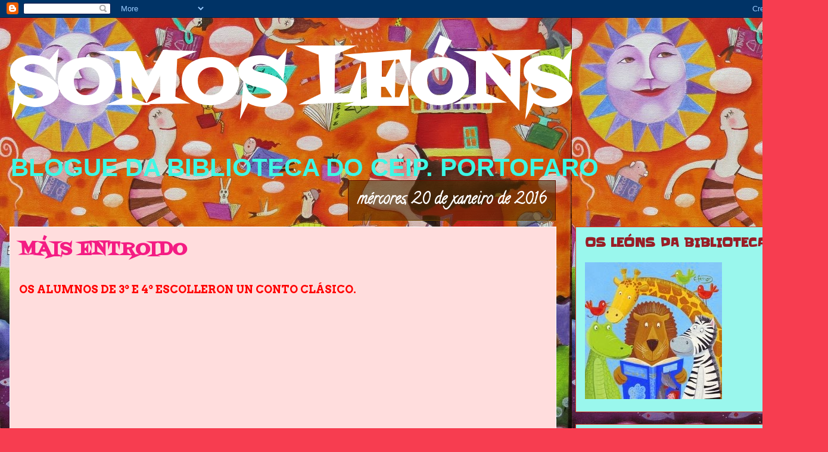

--- FILE ---
content_type: text/html; charset=UTF-8
request_url: https://somosleons.blogspot.com/2016/01/
body_size: 14558
content:
<!DOCTYPE html>
<html class='v2' dir='ltr' lang='gl'>
<head>
<link href='https://www.blogger.com/static/v1/widgets/335934321-css_bundle_v2.css' rel='stylesheet' type='text/css'/>
<meta content='width=1100' name='viewport'/>
<meta content='text/html; charset=UTF-8' http-equiv='Content-Type'/>
<meta content='blogger' name='generator'/>
<link href='https://somosleons.blogspot.com/favicon.ico' rel='icon' type='image/x-icon'/>
<link href='http://somosleons.blogspot.com/2016/01/' rel='canonical'/>
<link rel="alternate" type="application/atom+xml" title="SOMOS LEÓNS - Atom" href="https://somosleons.blogspot.com/feeds/posts/default" />
<link rel="alternate" type="application/rss+xml" title="SOMOS LEÓNS - RSS" href="https://somosleons.blogspot.com/feeds/posts/default?alt=rss" />
<link rel="service.post" type="application/atom+xml" title="SOMOS LEÓNS - Atom" href="https://www.blogger.com/feeds/8041771563631693662/posts/default" />
<!--Can't find substitution for tag [blog.ieCssRetrofitLinks]-->
<meta content='Blogue da biblioteca do CEIP PORTOFARO' name='description'/>
<meta content='http://somosleons.blogspot.com/2016/01/' property='og:url'/>
<meta content='SOMOS LEÓNS' property='og:title'/>
<meta content='Blogue da biblioteca do CEIP PORTOFARO' property='og:description'/>
<title>SOMOS LEÓNS: xaneiro 2016</title>
<style type='text/css'>@font-face{font-family:'Arvo';font-style:normal;font-weight:400;font-display:swap;src:url(//fonts.gstatic.com/s/arvo/v23/tDbD2oWUg0MKqScQ7Z7o_vo.woff2)format('woff2');unicode-range:U+0000-00FF,U+0131,U+0152-0153,U+02BB-02BC,U+02C6,U+02DA,U+02DC,U+0304,U+0308,U+0329,U+2000-206F,U+20AC,U+2122,U+2191,U+2193,U+2212,U+2215,U+FEFF,U+FFFD;}@font-face{font-family:'Arvo';font-style:normal;font-weight:700;font-display:swap;src:url(//fonts.gstatic.com/s/arvo/v23/tDbM2oWUg0MKoZw1-LPK89D4hAA.woff2)format('woff2');unicode-range:U+0000-00FF,U+0131,U+0152-0153,U+02BB-02BC,U+02C6,U+02DA,U+02DC,U+0304,U+0308,U+0329,U+2000-206F,U+20AC,U+2122,U+2191,U+2193,U+2212,U+2215,U+FEFF,U+FFFD;}@font-face{font-family:'Calligraffitti';font-style:normal;font-weight:400;font-display:swap;src:url(//fonts.gstatic.com/s/calligraffitti/v20/46k2lbT3XjDVqJw3DCmCFjE0vkFeOZdjppN_.woff2)format('woff2');unicode-range:U+0000-00FF,U+0131,U+0152-0153,U+02BB-02BC,U+02C6,U+02DA,U+02DC,U+0304,U+0308,U+0329,U+2000-206F,U+20AC,U+2122,U+2191,U+2193,U+2212,U+2215,U+FEFF,U+FFFD;}@font-face{font-family:'Fontdiner Swanky';font-style:normal;font-weight:400;font-display:swap;src:url(//fonts.gstatic.com/s/fontdinerswanky/v24/ijwOs4XgRNsiaI5-hcVb4hQgMvCD0uYVKwOs1to.woff2)format('woff2');unicode-range:U+0000-00FF,U+0131,U+0152-0153,U+02BB-02BC,U+02C6,U+02DA,U+02DC,U+0304,U+0308,U+0329,U+2000-206F,U+20AC,U+2122,U+2191,U+2193,U+2212,U+2215,U+FEFF,U+FFFD;}@font-face{font-family:'Slackey';font-style:normal;font-weight:400;font-display:swap;src:url(//fonts.gstatic.com/s/slackey/v29/N0bV2SdQO-5yM0-dGlNQJPTVkdc.woff2)format('woff2');unicode-range:U+0000-00FF,U+0131,U+0152-0153,U+02BB-02BC,U+02C6,U+02DA,U+02DC,U+0304,U+0308,U+0329,U+2000-206F,U+20AC,U+2122,U+2191,U+2193,U+2212,U+2215,U+FEFF,U+FFFD;}</style>
<style id='page-skin-1' type='text/css'><!--
/*
-----------------------------------------------
Blogger Template Style
Name:     Awesome Inc.
Designer: Tina Chen
URL:      tinachen.org
----------------------------------------------- */
/* Content
----------------------------------------------- */
body {
font: normal bold 24px Arvo;
color: #4e0000;
background: #f73d50 url(//2.bp.blogspot.com/-erA8ha34fgg/VJ2eTVt5E3I/AAAAAAAABkg/1ZPLgWw2zuw/s0/484154_4688670820167_2132265662_n.jpg) repeat scroll top left;
}
html body .content-outer {
min-width: 0;
max-width: 100%;
width: 100%;
}
a:link {
text-decoration: none;
color: #f73d50;
}
a:visited {
text-decoration: none;
color: #22dc38;
}
a:hover {
text-decoration: underline;
color: #211cf3;
}
.body-fauxcolumn-outer .cap-top {
position: absolute;
z-index: 1;
height: 276px;
width: 100%;
background: transparent none repeat-x scroll top left;
_background-image: none;
}
/* Columns
----------------------------------------------- */
.content-inner {
padding: 0;
}
.header-inner .section {
margin: 0 16px;
}
.tabs-inner .section {
margin: 0 16px;
}
.main-inner {
padding-top: 65px;
}
.main-inner .column-center-inner,
.main-inner .column-left-inner,
.main-inner .column-right-inner {
padding: 0 5px;
}
*+html body .main-inner .column-center-inner {
margin-top: -65px;
}
#layout .main-inner .column-center-inner {
margin-top: 0;
}
/* Header
----------------------------------------------- */
.header-outer {
margin: 0 0 0 0;
background: transparent none repeat scroll 0 0;
}
.Header h1 {
font: normal bold 120px Fontdiner Swanky;
color: #ffffff;
text-shadow: 0 0 -1px #000000;
}
.Header h1 a {
color: #ffffff;
}
.Header .description {
font: normal bold 42px Impact, sans-serif;
color: #3df7e4;
}
.header-inner .Header .titlewrapper,
.header-inner .Header .descriptionwrapper {
padding-left: 0;
padding-right: 0;
margin-bottom: 0;
}
.header-inner .Header .titlewrapper {
padding-top: 22px;
}
/* Tabs
----------------------------------------------- */
.tabs-outer {
overflow: hidden;
position: relative;
background: #ffffff url(//www.blogblog.com/1kt/awesomeinc/tabs_gradient_groovy.png) repeat scroll 0 0;
}
#layout .tabs-outer {
overflow: visible;
}
.tabs-cap-top, .tabs-cap-bottom {
position: absolute;
width: 100%;
border-top: 1px solid #9522dc;
}
.tabs-cap-bottom {
bottom: 0;
}
.tabs-inner .widget li a {
display: inline-block;
margin: 0;
padding: .6em 1.5em;
font: italic bold 24px Arial, Tahoma, Helvetica, FreeSans, sans-serif;
color: #4e0000;
border-top: 1px solid #9522dc;
border-bottom: 1px solid #9522dc;
border-left: 1px solid #9522dc;
height: 16px;
line-height: 16px;
}
.tabs-inner .widget li:last-child a {
border-right: 1px solid #9522dc;
}
.tabs-inner .widget li.selected a, .tabs-inner .widget li a:hover {
background: #ffdddd url(//www.blogblog.com/1kt/awesomeinc/tabs_gradient_groovy.png) repeat-x scroll 0 -100px;
color: #005566;
}
/* Headings
----------------------------------------------- */
h2 {
font: normal bold 20px Slackey;
color: #991d26;
}
/* Widgets
----------------------------------------------- */
.main-inner .section {
margin: 0 27px;
padding: 0;
}
.main-inner .column-left-outer,
.main-inner .column-right-outer {
margin-top: 0;
}
#layout .main-inner .column-left-outer,
#layout .main-inner .column-right-outer {
margin-top: 0;
}
.main-inner .column-left-inner,
.main-inner .column-right-inner {
background: transparent none repeat 0 0;
-moz-box-shadow: 0 0 0 rgba(0, 0, 0, .2);
-webkit-box-shadow: 0 0 0 rgba(0, 0, 0, .2);
-goog-ms-box-shadow: 0 0 0 rgba(0, 0, 0, .2);
box-shadow: 0 0 0 rgba(0, 0, 0, .2);
-moz-border-radius: 0;
-webkit-border-radius: 0;
-goog-ms-border-radius: 0;
border-radius: 0;
}
#layout .main-inner .column-left-inner,
#layout .main-inner .column-right-inner {
margin-top: 0;
}
.sidebar .widget {
font: normal normal 20px Arvo;
color: transparent;
}
.sidebar .widget a:link {
color: #f73d50;
}
.sidebar .widget a:visited {
color: #b5653b;
}
.sidebar .widget a:hover {
color: #f48d1d;
}
.sidebar .widget h2 {
text-shadow: 0 0 -1px #000000;
}
.main-inner .widget {
background-color: #9af7ed;
border: 1px solid #dc3822;
padding: 0 15px 15px;
margin: 20px -16px;
-moz-box-shadow: 0 0 0 rgba(0, 0, 0, .2);
-webkit-box-shadow: 0 0 0 rgba(0, 0, 0, .2);
-goog-ms-box-shadow: 0 0 0 rgba(0, 0, 0, .2);
box-shadow: 0 0 0 rgba(0, 0, 0, .2);
-moz-border-radius: 0;
-webkit-border-radius: 0;
-goog-ms-border-radius: 0;
border-radius: 0;
}
.main-inner .widget h2 {
margin: 0 -0;
padding: .6em 0 .5em;
border-bottom: 1px solid transparent;
}
.footer-inner .widget h2 {
padding: 0 0 .4em;
border-bottom: 1px solid transparent;
}
.main-inner .widget h2 + div, .footer-inner .widget h2 + div {
border-top: 0 solid #dc3822;
padding-top: 0;
}
.main-inner .widget .widget-content {
margin: 0 -0;
padding: 7px 0 0;
}
.main-inner .widget ul, .main-inner .widget #ArchiveList ul.flat {
margin: -0 -15px 0;
padding: 0;
list-style: none;
}
.main-inner .widget #ArchiveList {
margin: -0 0 0;
}
.main-inner .widget ul li, .main-inner .widget #ArchiveList ul.flat li {
padding: .5em 15px;
text-indent: 0;
color: #666666;
border-top: 0 solid #dc3822;
border-bottom: 1px solid transparent;
}
.main-inner .widget #ArchiveList ul li {
padding-top: .25em;
padding-bottom: .25em;
}
.main-inner .widget ul li:first-child, .main-inner .widget #ArchiveList ul.flat li:first-child {
border-top: none;
}
.main-inner .widget ul li:last-child, .main-inner .widget #ArchiveList ul.flat li:last-child {
border-bottom: none;
}
.post-body {
position: relative;
}
.main-inner .widget .post-body ul {
padding: 0 2.5em;
margin: .5em 0;
list-style: disc;
}
.main-inner .widget .post-body ul li {
padding: 0.25em 0;
margin-bottom: .25em;
color: #4e0000;
border: none;
}
.footer-inner .widget ul {
padding: 0;
list-style: none;
}
.widget .zippy {
color: #666666;
}
/* Posts
----------------------------------------------- */
body .main-inner .Blog {
padding: 0;
margin-bottom: 1em;
background-color: transparent;
border: none;
-moz-box-shadow: 0 0 0 rgba(0, 0, 0, 0);
-webkit-box-shadow: 0 0 0 rgba(0, 0, 0, 0);
-goog-ms-box-shadow: 0 0 0 rgba(0, 0, 0, 0);
box-shadow: 0 0 0 rgba(0, 0, 0, 0);
}
.main-inner .section:last-child .Blog:last-child {
padding: 0;
margin-bottom: 1em;
}
.main-inner .widget h2.date-header {
margin: 0 -15px 1px;
padding: 0 0 10px 0;
font: normal bold 26px Calligraffitti;
color: #ffffff;
background: transparent url(//www.blogblog.com/1kt/awesomeinc/date_background_groovy.png) repeat-x scroll bottom center;
border-top: 1px solid #661000;
border-bottom: 1px solid transparent;
-moz-border-radius-topleft: 0;
-moz-border-radius-topright: 0;
-webkit-border-top-left-radius: 0;
-webkit-border-top-right-radius: 0;
border-top-left-radius: 0;
border-top-right-radius: 0;
position: absolute;
bottom: 100%;
right: 15px;
text-shadow: 0 0 -1px #000000;
}
.main-inner .widget h2.date-header span {
font: normal bold 26px Calligraffitti;
display: block;
padding: .5em 15px;
border-left: 1px solid #661000;
border-right: 1px solid #661000;
}
.date-outer {
position: relative;
margin: 65px 0 20px;
padding: 0 15px;
background-color: #ffdddd;
border: 1px solid #ffffff;
-moz-box-shadow: 0 0 0 rgba(0, 0, 0, .2);
-webkit-box-shadow: 0 0 0 rgba(0, 0, 0, .2);
-goog-ms-box-shadow: 0 0 0 rgba(0, 0, 0, .2);
box-shadow: 0 0 0 rgba(0, 0, 0, .2);
-moz-border-radius: 0;
-webkit-border-radius: 0;
-goog-ms-border-radius: 0;
border-radius: 0;
}
.date-outer:first-child {
margin-top: 0;
}
.date-outer:last-child {
margin-bottom: 20px;
-moz-border-radius-bottomleft: 0;
-moz-border-radius-bottomright: 0;
-webkit-border-bottom-left-radius: 0;
-webkit-border-bottom-right-radius: 0;
-goog-ms-border-bottom-left-radius: 0;
-goog-ms-border-bottom-right-radius: 0;
border-bottom-left-radius: 0;
border-bottom-right-radius: 0;
}
.date-posts {
margin: 0 -0;
padding: 0 0;
clear: both;
}
.post-outer, .inline-ad {
border-top: 1px solid #f48d1d;
margin: 0 -0;
padding: 15px 0;
}
.post-outer {
padding-bottom: 10px;
}
.post-outer:first-child {
padding-top: 15px;
border-top: none;
}
.post-outer:last-child, .inline-ad:last-child {
border-bottom: none;
}
.post-body {
position: relative;
}
.post-body img {
padding: 8px;
background: transparent;
border: 1px solid #991d26;
-moz-box-shadow: 0 0 0 rgba(0, 0, 0, .2);
-webkit-box-shadow: 0 0 0 rgba(0, 0, 0, .2);
box-shadow: 0 0 0 rgba(0, 0, 0, .2);
-moz-border-radius: 0;
-webkit-border-radius: 0;
border-radius: 0;
}
h3.post-title, h4 {
font: normal bold 30px Fontdiner Swanky;
color: #f41c83;
}
h3.post-title a {
font: normal bold 30px Fontdiner Swanky;
color: #f41c83;
}
h3.post-title a:hover {
color: #211cf3;
text-decoration: underline;
}
.post-header {
margin: 0 0 1em;
}
.post-body {
line-height: 1.4;
}
.post-outer h2 {
color: #4e0000;
}
.post-footer {
margin: 1.5em 0 0;
}
#blog-pager {
padding: 15px;
font-size: 120%;
background-color: #ffffff;
border: 1px solid #dc3822;
-moz-box-shadow: 0 0 0 rgba(0, 0, 0, .2);
-webkit-box-shadow: 0 0 0 rgba(0, 0, 0, .2);
-goog-ms-box-shadow: 0 0 0 rgba(0, 0, 0, .2);
box-shadow: 0 0 0 rgba(0, 0, 0, .2);
-moz-border-radius: 0;
-webkit-border-radius: 0;
-goog-ms-border-radius: 0;
border-radius: 0;
-moz-border-radius-topleft: 0;
-moz-border-radius-topright: 0;
-webkit-border-top-left-radius: 0;
-webkit-border-top-right-radius: 0;
-goog-ms-border-top-left-radius: 0;
-goog-ms-border-top-right-radius: 0;
border-top-left-radius: 0;
border-top-right-radius-topright: 0;
margin-top: 1em;
}
.blog-feeds, .post-feeds {
margin: 1em 0;
text-align: center;
color: #4e2800;
}
.blog-feeds a, .post-feeds a {
color: #ffffff;
}
.blog-feeds a:visited, .post-feeds a:visited {
color: #ffffff;
}
.blog-feeds a:hover, .post-feeds a:hover {
color: #f73d50;
}
.post-outer .comments {
margin-top: 2em;
}
/* Comments
----------------------------------------------- */
.comments .comments-content .icon.blog-author {
background-repeat: no-repeat;
background-image: url([data-uri]);
}
.comments .comments-content .loadmore a {
border-top: 1px solid #9522dc;
border-bottom: 1px solid #9522dc;
}
.comments .continue {
border-top: 2px solid #9522dc;
}
/* Footer
----------------------------------------------- */
.footer-outer {
margin: -0 0 -1px;
padding: 0 0 0;
color: #4e2800;
overflow: hidden;
}
.footer-fauxborder-left {
border-top: 1px solid #dc3822;
background: #ffffff none repeat scroll 0 0;
-moz-box-shadow: 0 0 0 rgba(0, 0, 0, .2);
-webkit-box-shadow: 0 0 0 rgba(0, 0, 0, .2);
-goog-ms-box-shadow: 0 0 0 rgba(0, 0, 0, .2);
box-shadow: 0 0 0 rgba(0, 0, 0, .2);
margin: 0 -0;
}
/* Mobile
----------------------------------------------- */
body.mobile {
background-size: 100% auto;
}
.mobile .body-fauxcolumn-outer {
background: transparent none repeat scroll top left;
}
*+html body.mobile .main-inner .column-center-inner {
margin-top: 0;
}
.mobile .main-inner .widget {
padding: 0 0 15px;
}
.mobile .main-inner .widget h2 + div,
.mobile .footer-inner .widget h2 + div {
border-top: none;
padding-top: 0;
}
.mobile .footer-inner .widget h2 {
padding: 0.5em 0;
border-bottom: none;
}
.mobile .main-inner .widget .widget-content {
margin: 0;
padding: 7px 0 0;
}
.mobile .main-inner .widget ul,
.mobile .main-inner .widget #ArchiveList ul.flat {
margin: 0 -15px 0;
}
.mobile .main-inner .widget h2.date-header {
right: 0;
}
.mobile .date-header span {
padding: 0.4em 0;
}
.mobile .date-outer:first-child {
margin-bottom: 0;
border: 1px solid #ffffff;
-moz-border-radius-topleft: 0;
-moz-border-radius-topright: 0;
-webkit-border-top-left-radius: 0;
-webkit-border-top-right-radius: 0;
-goog-ms-border-top-left-radius: 0;
-goog-ms-border-top-right-radius: 0;
border-top-left-radius: 0;
border-top-right-radius: 0;
}
.mobile .date-outer {
border-color: #ffffff;
border-width: 0 1px 1px;
}
.mobile .date-outer:last-child {
margin-bottom: 0;
}
.mobile .main-inner {
padding: 0;
}
.mobile .header-inner .section {
margin: 0;
}
.mobile .post-outer, .mobile .inline-ad {
padding: 5px 0;
}
.mobile .tabs-inner .section {
margin: 0 10px;
}
.mobile .main-inner .widget h2 {
margin: 0;
padding: 0;
}
.mobile .main-inner .widget h2.date-header span {
padding: 0;
}
.mobile .main-inner .widget .widget-content {
margin: 0;
padding: 7px 0 0;
}
.mobile #blog-pager {
border: 1px solid transparent;
background: #ffffff none repeat scroll 0 0;
}
.mobile .main-inner .column-left-inner,
.mobile .main-inner .column-right-inner {
background: transparent none repeat 0 0;
-moz-box-shadow: none;
-webkit-box-shadow: none;
-goog-ms-box-shadow: none;
box-shadow: none;
}
.mobile .date-posts {
margin: 0;
padding: 0;
}
.mobile .footer-fauxborder-left {
margin: 0;
border-top: inherit;
}
.mobile .main-inner .section:last-child .Blog:last-child {
margin-bottom: 0;
}
.mobile-index-contents {
color: #4e0000;
}
.mobile .mobile-link-button {
background: #f73d50 url(//www.blogblog.com/1kt/awesomeinc/tabs_gradient_groovy.png) repeat scroll 0 0;
}
.mobile-link-button a:link, .mobile-link-button a:visited {
color: #4e0000;
}
.mobile .tabs-inner .PageList .widget-content {
background: transparent;
border-top: 1px solid;
border-color: #9522dc;
color: #4e0000;
}
.mobile .tabs-inner .PageList .widget-content .pagelist-arrow {
border-left: 1px solid #9522dc;
}

--></style>
<style id='template-skin-1' type='text/css'><!--
body {
min-width: 1390px;
}
.content-outer, .content-fauxcolumn-outer, .region-inner {
min-width: 1390px;
max-width: 1390px;
_width: 1390px;
}
.main-inner .columns {
padding-left: 0px;
padding-right: 440px;
}
.main-inner .fauxcolumn-center-outer {
left: 0px;
right: 440px;
/* IE6 does not respect left and right together */
_width: expression(this.parentNode.offsetWidth -
parseInt("0px") -
parseInt("440px") + 'px');
}
.main-inner .fauxcolumn-left-outer {
width: 0px;
}
.main-inner .fauxcolumn-right-outer {
width: 440px;
}
.main-inner .column-left-outer {
width: 0px;
right: 100%;
margin-left: -0px;
}
.main-inner .column-right-outer {
width: 440px;
margin-right: -440px;
}
#layout {
min-width: 0;
}
#layout .content-outer {
min-width: 0;
width: 800px;
}
#layout .region-inner {
min-width: 0;
width: auto;
}
body#layout div.add_widget {
padding: 8px;
}
body#layout div.add_widget a {
margin-left: 32px;
}
--></style>
<style>
    body {background-image:url(\/\/2.bp.blogspot.com\/-erA8ha34fgg\/VJ2eTVt5E3I\/AAAAAAAABkg\/1ZPLgWw2zuw\/s0\/484154_4688670820167_2132265662_n.jpg);}
    
@media (max-width: 200px) { body {background-image:url(\/\/2.bp.blogspot.com\/-erA8ha34fgg\/VJ2eTVt5E3I\/AAAAAAAABkg\/1ZPLgWw2zuw\/w200\/484154_4688670820167_2132265662_n.jpg);}}
@media (max-width: 400px) and (min-width: 201px) { body {background-image:url(\/\/2.bp.blogspot.com\/-erA8ha34fgg\/VJ2eTVt5E3I\/AAAAAAAABkg\/1ZPLgWw2zuw\/w400\/484154_4688670820167_2132265662_n.jpg);}}
@media (max-width: 800px) and (min-width: 401px) { body {background-image:url(\/\/2.bp.blogspot.com\/-erA8ha34fgg\/VJ2eTVt5E3I\/AAAAAAAABkg\/1ZPLgWw2zuw\/w800\/484154_4688670820167_2132265662_n.jpg);}}
@media (max-width: 1200px) and (min-width: 801px) { body {background-image:url(\/\/2.bp.blogspot.com\/-erA8ha34fgg\/VJ2eTVt5E3I\/AAAAAAAABkg\/1ZPLgWw2zuw\/w1200\/484154_4688670820167_2132265662_n.jpg);}}
/* Last tag covers anything over one higher than the previous max-size cap. */
@media (min-width: 1201px) { body {background-image:url(\/\/2.bp.blogspot.com\/-erA8ha34fgg\/VJ2eTVt5E3I\/AAAAAAAABkg\/1ZPLgWw2zuw\/w1600\/484154_4688670820167_2132265662_n.jpg);}}
  </style>
<link href='https://www.blogger.com/dyn-css/authorization.css?targetBlogID=8041771563631693662&amp;zx=90b11af1-e0a6-41ef-a2df-93dc7c5bee4d' media='none' onload='if(media!=&#39;all&#39;)media=&#39;all&#39;' rel='stylesheet'/><noscript><link href='https://www.blogger.com/dyn-css/authorization.css?targetBlogID=8041771563631693662&amp;zx=90b11af1-e0a6-41ef-a2df-93dc7c5bee4d' rel='stylesheet'/></noscript>
<meta name='google-adsense-platform-account' content='ca-host-pub-1556223355139109'/>
<meta name='google-adsense-platform-domain' content='blogspot.com'/>

<link rel="stylesheet" href="https://fonts.googleapis.com/css2?display=swap&family=Architects+Daughter&family=Luckiest+Guy&family=Cookie&family=Satisfy&family=Anton&family=Aguafina+Script&family=Creepster&family=Lobster&family=Asset&family=Dancing+Script&family=Overpass&family=Annie+Use+Your+Telescope&family=Sacramento&family=Cherry+Cream+Soda&family=Pacifico&family=Rubik&family=Permanent+Marker&family=Akronim&family=Finger+Paint&family=Eater&family=Josefin+Sans&family=Beth+Ellen&family=Rock+Salt&family=Arizonia&family=Shadows+Into+Light&family=Alfa+Slab+One&family=Caveat&family=Lobster+Two"></head>
<body class='loading variant-groovy'>
<div class='navbar section' id='navbar' name='Barra de navegación'><div class='widget Navbar' data-version='1' id='Navbar1'><script type="text/javascript">
    function setAttributeOnload(object, attribute, val) {
      if(window.addEventListener) {
        window.addEventListener('load',
          function(){ object[attribute] = val; }, false);
      } else {
        window.attachEvent('onload', function(){ object[attribute] = val; });
      }
    }
  </script>
<div id="navbar-iframe-container"></div>
<script type="text/javascript" src="https://apis.google.com/js/platform.js"></script>
<script type="text/javascript">
      gapi.load("gapi.iframes:gapi.iframes.style.bubble", function() {
        if (gapi.iframes && gapi.iframes.getContext) {
          gapi.iframes.getContext().openChild({
              url: 'https://www.blogger.com/navbar/8041771563631693662?origin\x3dhttps://somosleons.blogspot.com',
              where: document.getElementById("navbar-iframe-container"),
              id: "navbar-iframe"
          });
        }
      });
    </script><script type="text/javascript">
(function() {
var script = document.createElement('script');
script.type = 'text/javascript';
script.src = '//pagead2.googlesyndication.com/pagead/js/google_top_exp.js';
var head = document.getElementsByTagName('head')[0];
if (head) {
head.appendChild(script);
}})();
</script>
</div></div>
<div class='body-fauxcolumns'>
<div class='fauxcolumn-outer body-fauxcolumn-outer'>
<div class='cap-top'>
<div class='cap-left'></div>
<div class='cap-right'></div>
</div>
<div class='fauxborder-left'>
<div class='fauxborder-right'></div>
<div class='fauxcolumn-inner'>
</div>
</div>
<div class='cap-bottom'>
<div class='cap-left'></div>
<div class='cap-right'></div>
</div>
</div>
</div>
<div class='content'>
<div class='content-fauxcolumns'>
<div class='fauxcolumn-outer content-fauxcolumn-outer'>
<div class='cap-top'>
<div class='cap-left'></div>
<div class='cap-right'></div>
</div>
<div class='fauxborder-left'>
<div class='fauxborder-right'></div>
<div class='fauxcolumn-inner'>
</div>
</div>
<div class='cap-bottom'>
<div class='cap-left'></div>
<div class='cap-right'></div>
</div>
</div>
</div>
<div class='content-outer'>
<div class='content-cap-top cap-top'>
<div class='cap-left'></div>
<div class='cap-right'></div>
</div>
<div class='fauxborder-left content-fauxborder-left'>
<div class='fauxborder-right content-fauxborder-right'></div>
<div class='content-inner'>
<header>
<div class='header-outer'>
<div class='header-cap-top cap-top'>
<div class='cap-left'></div>
<div class='cap-right'></div>
</div>
<div class='fauxborder-left header-fauxborder-left'>
<div class='fauxborder-right header-fauxborder-right'></div>
<div class='region-inner header-inner'>
<div class='header section' id='header' name='Cabeceira'><div class='widget Header' data-version='1' id='Header1'>
<div id='header-inner'>
<div class='titlewrapper'>
<h1 class='title'>
<a href='https://somosleons.blogspot.com/'>
SOMOS LEÓNS
</a>
</h1>
</div>
<div class='descriptionwrapper'>
<p class='description'><span>BLOGUE DA BIBLIOTECA DO CEIP. PORTOFARO</span></p>
</div>
</div>
</div></div>
</div>
</div>
<div class='header-cap-bottom cap-bottom'>
<div class='cap-left'></div>
<div class='cap-right'></div>
</div>
</div>
</header>
<div class='tabs-outer'>
<div class='tabs-cap-top cap-top'>
<div class='cap-left'></div>
<div class='cap-right'></div>
</div>
<div class='fauxborder-left tabs-fauxborder-left'>
<div class='fauxborder-right tabs-fauxborder-right'></div>
<div class='region-inner tabs-inner'>
<div class='tabs no-items section' id='crosscol' name='Entre columnas'></div>
<div class='tabs no-items section' id='crosscol-overflow' name='Cross-Column 2'></div>
</div>
</div>
<div class='tabs-cap-bottom cap-bottom'>
<div class='cap-left'></div>
<div class='cap-right'></div>
</div>
</div>
<div class='main-outer'>
<div class='main-cap-top cap-top'>
<div class='cap-left'></div>
<div class='cap-right'></div>
</div>
<div class='fauxborder-left main-fauxborder-left'>
<div class='fauxborder-right main-fauxborder-right'></div>
<div class='region-inner main-inner'>
<div class='columns fauxcolumns'>
<div class='fauxcolumn-outer fauxcolumn-center-outer'>
<div class='cap-top'>
<div class='cap-left'></div>
<div class='cap-right'></div>
</div>
<div class='fauxborder-left'>
<div class='fauxborder-right'></div>
<div class='fauxcolumn-inner'>
</div>
</div>
<div class='cap-bottom'>
<div class='cap-left'></div>
<div class='cap-right'></div>
</div>
</div>
<div class='fauxcolumn-outer fauxcolumn-left-outer'>
<div class='cap-top'>
<div class='cap-left'></div>
<div class='cap-right'></div>
</div>
<div class='fauxborder-left'>
<div class='fauxborder-right'></div>
<div class='fauxcolumn-inner'>
</div>
</div>
<div class='cap-bottom'>
<div class='cap-left'></div>
<div class='cap-right'></div>
</div>
</div>
<div class='fauxcolumn-outer fauxcolumn-right-outer'>
<div class='cap-top'>
<div class='cap-left'></div>
<div class='cap-right'></div>
</div>
<div class='fauxborder-left'>
<div class='fauxborder-right'></div>
<div class='fauxcolumn-inner'>
</div>
</div>
<div class='cap-bottom'>
<div class='cap-left'></div>
<div class='cap-right'></div>
</div>
</div>
<!-- corrects IE6 width calculation -->
<div class='columns-inner'>
<div class='column-center-outer'>
<div class='column-center-inner'>
<div class='main section' id='main' name='Principal'><div class='widget Blog' data-version='1' id='Blog1'>
<div class='blog-posts hfeed'>

          <div class="date-outer">
        
<h2 class='date-header'><span>mércores, 20 de xaneiro de 2016</span></h2>

          <div class="date-posts">
        
<div class='post-outer'>
<div class='post hentry uncustomized-post-template' itemprop='blogPost' itemscope='itemscope' itemtype='http://schema.org/BlogPosting'>
<meta content='https://i.ytimg.com/vi/mW92gIr6FaI/hqdefault.jpg' itemprop='image_url'/>
<meta content='8041771563631693662' itemprop='blogId'/>
<meta content='4116075308452134351' itemprop='postId'/>
<a name='4116075308452134351'></a>
<h3 class='post-title entry-title' itemprop='name'>
<a href='https://somosleons.blogspot.com/2016/01/mais-entroido.html'>MÁIS ENTROIDO</a>
</h3>
<div class='post-header'>
<div class='post-header-line-1'></div>
</div>
<div class='post-body entry-content' id='post-body-4116075308452134351' itemprop='articleBody'>
<span style="color: red; font-size: large;">OS ALUMNOS DE 3º E 4º ESCOLLERON UN CONTO CLÁSICO.</span><br />
<span style="color: red; font-size: large;"><br />
</span> <br />
<br />
<iframe allowfullscreen="" frameborder="0" height="480" src="https://www.youtube.com/embed/mW92gIr6FaI" width="640"></iframe><br />
<br />
<div style='clear: both;'></div>
</div>
<div class='post-footer'>
<div class='post-footer-line post-footer-line-1'>
<span class='post-author vcard'>
Publicado por
<span class='fn' itemprop='author' itemscope='itemscope' itemtype='http://schema.org/Person'>
<meta content='https://www.blogger.com/profile/01634300382543232928' itemprop='url'/>
<a class='g-profile' href='https://www.blogger.com/profile/01634300382543232928' rel='author' title='author profile'>
<span itemprop='name'>mestras</span>
</a>
</span>
</span>
<span class='post-timestamp'>
ás
<meta content='http://somosleons.blogspot.com/2016/01/mais-entroido.html' itemprop='url'/>
<a class='timestamp-link' href='https://somosleons.blogspot.com/2016/01/mais-entroido.html' rel='bookmark' title='permanent link'><abbr class='published' itemprop='datePublished' title='2016-01-20T11:28:00+01:00'>11:28</abbr></a>
</span>
<span class='post-comment-link'>
<a class='comment-link' href='https://somosleons.blogspot.com/2016/01/mais-entroido.html#comment-form' onclick=''>
Ningún comentario:
  </a>
</span>
<span class='post-icons'>
<span class='item-control blog-admin pid-1409364678'>
<a href='https://www.blogger.com/post-edit.g?blogID=8041771563631693662&postID=4116075308452134351&from=pencil' title='Editar publicación'>
<img alt='' class='icon-action' height='18' src='https://resources.blogblog.com/img/icon18_edit_allbkg.gif' width='18'/>
</a>
</span>
</span>
<div class='post-share-buttons goog-inline-block'>
<a class='goog-inline-block share-button sb-email' href='https://www.blogger.com/share-post.g?blogID=8041771563631693662&postID=4116075308452134351&target=email' target='_blank' title='Enviar por correo electrónico'><span class='share-button-link-text'>Enviar por correo electrónico</span></a><a class='goog-inline-block share-button sb-blog' href='https://www.blogger.com/share-post.g?blogID=8041771563631693662&postID=4116075308452134351&target=blog' onclick='window.open(this.href, "_blank", "height=270,width=475"); return false;' target='_blank' title='BlogThis!'><span class='share-button-link-text'>BlogThis!</span></a><a class='goog-inline-block share-button sb-twitter' href='https://www.blogger.com/share-post.g?blogID=8041771563631693662&postID=4116075308452134351&target=twitter' target='_blank' title='Compartir en X'><span class='share-button-link-text'>Compartir en X</span></a><a class='goog-inline-block share-button sb-facebook' href='https://www.blogger.com/share-post.g?blogID=8041771563631693662&postID=4116075308452134351&target=facebook' onclick='window.open(this.href, "_blank", "height=430,width=640"); return false;' target='_blank' title='Compartir en Facebook'><span class='share-button-link-text'>Compartir en Facebook</span></a><a class='goog-inline-block share-button sb-pinterest' href='https://www.blogger.com/share-post.g?blogID=8041771563631693662&postID=4116075308452134351&target=pinterest' target='_blank' title='Compartir en Pinterest'><span class='share-button-link-text'>Compartir en Pinterest</span></a>
</div>
</div>
<div class='post-footer-line post-footer-line-2'>
<span class='post-labels'>
Etiquetas:
<a href='https://somosleons.blogspot.com/search/label/3%C2%BA' rel='tag'>3º</a>,
<a href='https://somosleons.blogspot.com/search/label/4%C2%BA' rel='tag'>4º</a>,
<a href='https://somosleons.blogspot.com/search/label/CONTOS' rel='tag'>CONTOS</a>,
<a href='https://somosleons.blogspot.com/search/label/ENTROIDO' rel='tag'>ENTROIDO</a>
</span>
</div>
<div class='post-footer-line post-footer-line-3'>
<span class='post-location'>
</span>
</div>
</div>
</div>
</div>
<div class='post-outer'>
<div class='post hentry uncustomized-post-template' itemprop='blogPost' itemscope='itemscope' itemtype='http://schema.org/BlogPosting'>
<meta content='https://i.ytimg.com/vi/cpay04CrI-0/hqdefault.jpg' itemprop='image_url'/>
<meta content='8041771563631693662' itemprop='blogId'/>
<meta content='6364910096028471726' itemprop='postId'/>
<a name='6364910096028471726'></a>
<h3 class='post-title entry-title' itemprop='name'>
<a href='https://somosleons.blogspot.com/2016/01/blog-post.html'>IMOS DE ENTROIDO</a>
</h3>
<div class='post-header'>
<div class='post-header-line-1'></div>
</div>
<div class='post-body entry-content' id='post-body-6364910096028471726' itemprop='articleBody'>
AS CLASES DE 6º ELIXIRON ESTES CONTOS:<br />
<br />
<iframe allowfullscreen="" frameborder="0" height="480" src="https://www.youtube.com/embed/cpay04CrI-0" width="640"></iframe><br />
<br />
<iframe width="640" height="360" src="https://www.youtube.com/embed/LrmPFS2AzT8" frameborder="0" allowfullscreen></iframe><br />
<br />
<iframe width="640" height="360" src="https://www.youtube.com/embed/BBA9cevmCB0" frameborder="0" allowfullscreen></iframe>
<div style='clear: both;'></div>
</div>
<div class='post-footer'>
<div class='post-footer-line post-footer-line-1'>
<span class='post-author vcard'>
Publicado por
<span class='fn' itemprop='author' itemscope='itemscope' itemtype='http://schema.org/Person'>
<meta content='https://www.blogger.com/profile/01634300382543232928' itemprop='url'/>
<a class='g-profile' href='https://www.blogger.com/profile/01634300382543232928' rel='author' title='author profile'>
<span itemprop='name'>mestras</span>
</a>
</span>
</span>
<span class='post-timestamp'>
ás
<meta content='http://somosleons.blogspot.com/2016/01/blog-post.html' itemprop='url'/>
<a class='timestamp-link' href='https://somosleons.blogspot.com/2016/01/blog-post.html' rel='bookmark' title='permanent link'><abbr class='published' itemprop='datePublished' title='2016-01-20T11:09:00+01:00'>11:09</abbr></a>
</span>
<span class='post-comment-link'>
<a class='comment-link' href='https://somosleons.blogspot.com/2016/01/blog-post.html#comment-form' onclick=''>
Ningún comentario:
  </a>
</span>
<span class='post-icons'>
<span class='item-control blog-admin pid-1409364678'>
<a href='https://www.blogger.com/post-edit.g?blogID=8041771563631693662&postID=6364910096028471726&from=pencil' title='Editar publicación'>
<img alt='' class='icon-action' height='18' src='https://resources.blogblog.com/img/icon18_edit_allbkg.gif' width='18'/>
</a>
</span>
</span>
<div class='post-share-buttons goog-inline-block'>
<a class='goog-inline-block share-button sb-email' href='https://www.blogger.com/share-post.g?blogID=8041771563631693662&postID=6364910096028471726&target=email' target='_blank' title='Enviar por correo electrónico'><span class='share-button-link-text'>Enviar por correo electrónico</span></a><a class='goog-inline-block share-button sb-blog' href='https://www.blogger.com/share-post.g?blogID=8041771563631693662&postID=6364910096028471726&target=blog' onclick='window.open(this.href, "_blank", "height=270,width=475"); return false;' target='_blank' title='BlogThis!'><span class='share-button-link-text'>BlogThis!</span></a><a class='goog-inline-block share-button sb-twitter' href='https://www.blogger.com/share-post.g?blogID=8041771563631693662&postID=6364910096028471726&target=twitter' target='_blank' title='Compartir en X'><span class='share-button-link-text'>Compartir en X</span></a><a class='goog-inline-block share-button sb-facebook' href='https://www.blogger.com/share-post.g?blogID=8041771563631693662&postID=6364910096028471726&target=facebook' onclick='window.open(this.href, "_blank", "height=430,width=640"); return false;' target='_blank' title='Compartir en Facebook'><span class='share-button-link-text'>Compartir en Facebook</span></a><a class='goog-inline-block share-button sb-pinterest' href='https://www.blogger.com/share-post.g?blogID=8041771563631693662&postID=6364910096028471726&target=pinterest' target='_blank' title='Compartir en Pinterest'><span class='share-button-link-text'>Compartir en Pinterest</span></a>
</div>
</div>
<div class='post-footer-line post-footer-line-2'>
<span class='post-labels'>
Etiquetas:
<a href='https://somosleons.blogspot.com/search/label/6%C2%BA' rel='tag'>6º</a>,
<a href='https://somosleons.blogspot.com/search/label/CONTOS' rel='tag'>CONTOS</a>,
<a href='https://somosleons.blogspot.com/search/label/ENTROIDO' rel='tag'>ENTROIDO</a>
</span>
</div>
<div class='post-footer-line post-footer-line-3'>
<span class='post-location'>
</span>
</div>
</div>
</div>
</div>

          </div></div>
        

          <div class="date-outer">
        
<h2 class='date-header'><span>martes, 19 de xaneiro de 2016</span></h2>

          <div class="date-posts">
        
<div class='post-outer'>
<div class='post hentry uncustomized-post-template' itemprop='blogPost' itemscope='itemscope' itemtype='http://schema.org/BlogPosting'>
<meta content='https://i.ytimg.com/vi/5dCNzR1ct1I/hqdefault.jpg' itemprop='image_url'/>
<meta content='8041771563631693662' itemprop='blogId'/>
<meta content='7803751137366022556' itemprop='postId'/>
<a name='7803751137366022556'></a>
<h3 class='post-title entry-title' itemprop='name'>
<a href='https://somosleons.blogspot.com/2016/01/o-entroido-esta-aqui.html'>O ENTROIDO ESTÁ AQUÍ</a>
</h3>
<div class='post-header'>
<div class='post-header-line-1'></div>
</div>
<div class='post-body entry-content' id='post-body-7803751137366022556' itemprop='articleBody'>
<span style="color: blue; font-size: large;">Os rapaces de 5º escolleron &nbsp;este conto.</span><br />
<br />
<iframe allowfullscreen="" frameborder="0" height="360" src="https://www.youtube-nocookie.com/embed/5dCNzR1ct1I?rel=0" width="640"></iframe><br />
<br />
<iframe allowfullscreen="" frameborder="0" height="480" src="https://www.youtube-nocookie.com/embed/yc3tgtpJlW4?rel=0" width="640"></iframe>
<div style='clear: both;'></div>
</div>
<div class='post-footer'>
<div class='post-footer-line post-footer-line-1'>
<span class='post-author vcard'>
Publicado por
<span class='fn' itemprop='author' itemscope='itemscope' itemtype='http://schema.org/Person'>
<meta content='https://www.blogger.com/profile/01634300382543232928' itemprop='url'/>
<a class='g-profile' href='https://www.blogger.com/profile/01634300382543232928' rel='author' title='author profile'>
<span itemprop='name'>mestras</span>
</a>
</span>
</span>
<span class='post-timestamp'>
ás
<meta content='http://somosleons.blogspot.com/2016/01/o-entroido-esta-aqui.html' itemprop='url'/>
<a class='timestamp-link' href='https://somosleons.blogspot.com/2016/01/o-entroido-esta-aqui.html' rel='bookmark' title='permanent link'><abbr class='published' itemprop='datePublished' title='2016-01-19T15:39:00+01:00'>15:39</abbr></a>
</span>
<span class='post-comment-link'>
<a class='comment-link' href='https://somosleons.blogspot.com/2016/01/o-entroido-esta-aqui.html#comment-form' onclick=''>
Ningún comentario:
  </a>
</span>
<span class='post-icons'>
<span class='item-control blog-admin pid-1409364678'>
<a href='https://www.blogger.com/post-edit.g?blogID=8041771563631693662&postID=7803751137366022556&from=pencil' title='Editar publicación'>
<img alt='' class='icon-action' height='18' src='https://resources.blogblog.com/img/icon18_edit_allbkg.gif' width='18'/>
</a>
</span>
</span>
<div class='post-share-buttons goog-inline-block'>
<a class='goog-inline-block share-button sb-email' href='https://www.blogger.com/share-post.g?blogID=8041771563631693662&postID=7803751137366022556&target=email' target='_blank' title='Enviar por correo electrónico'><span class='share-button-link-text'>Enviar por correo electrónico</span></a><a class='goog-inline-block share-button sb-blog' href='https://www.blogger.com/share-post.g?blogID=8041771563631693662&postID=7803751137366022556&target=blog' onclick='window.open(this.href, "_blank", "height=270,width=475"); return false;' target='_blank' title='BlogThis!'><span class='share-button-link-text'>BlogThis!</span></a><a class='goog-inline-block share-button sb-twitter' href='https://www.blogger.com/share-post.g?blogID=8041771563631693662&postID=7803751137366022556&target=twitter' target='_blank' title='Compartir en X'><span class='share-button-link-text'>Compartir en X</span></a><a class='goog-inline-block share-button sb-facebook' href='https://www.blogger.com/share-post.g?blogID=8041771563631693662&postID=7803751137366022556&target=facebook' onclick='window.open(this.href, "_blank", "height=430,width=640"); return false;' target='_blank' title='Compartir en Facebook'><span class='share-button-link-text'>Compartir en Facebook</span></a><a class='goog-inline-block share-button sb-pinterest' href='https://www.blogger.com/share-post.g?blogID=8041771563631693662&postID=7803751137366022556&target=pinterest' target='_blank' title='Compartir en Pinterest'><span class='share-button-link-text'>Compartir en Pinterest</span></a>
</div>
</div>
<div class='post-footer-line post-footer-line-2'>
<span class='post-labels'>
Etiquetas:
<a href='https://somosleons.blogspot.com/search/label/CONTOS' rel='tag'>CONTOS</a>,
<a href='https://somosleons.blogspot.com/search/label/ENTROIDO' rel='tag'>ENTROIDO</a>
</span>
</div>
<div class='post-footer-line post-footer-line-3'>
<span class='post-location'>
</span>
</div>
</div>
</div>
</div>
<div class='post-outer'>
<div class='post hentry uncustomized-post-template' itemprop='blogPost' itemscope='itemscope' itemtype='http://schema.org/BlogPosting'>
<meta content='https://i.ytimg.com/vi/Dr92P3eXvAM/hqdefault.jpg' itemprop='image_url'/>
<meta content='8041771563631693662' itemprop='blogId'/>
<meta content='2303402792961777235' itemprop='postId'/>
<a name='2303402792961777235'></a>
<h3 class='post-title entry-title' itemprop='name'>
<a href='https://somosleons.blogspot.com/2016/01/chegou-o-entroido.html'>CHEGOU O ENTROIDO!!!</a>
</h3>
<div class='post-header'>
<div class='post-header-line-1'></div>
</div>
<div class='post-body entry-content' id='post-body-2303402792961777235' itemprop='articleBody'>
Os contos de Educación infantil son estes:<br />
<br />
<iframe allowfullscreen="" frameborder="0" height="480" src="https://www.youtube-nocookie.com/embed/Dr92P3eXvAM?rel=0" width="640"></iframe><br />
<br />
<br />
<iframe allowfullscreen="" frameborder="0" height="360" src="https://www.youtube-nocookie.com/embed/0YyknIYEITw?rel=0" width="640"></iframe><br />
<br />
<iframe allowfullscreen="" frameborder="0" height="360" src="https://www.youtube-nocookie.com/embed/ZAjzVCKrTf8?rel=0" width="640"></iframe><br />
<br />
<iframe allowfullscreen="" frameborder="0" height="480" src="https://www.youtube.com/embed/uYf6Ulfh8qU" width="640"></iframe>
<div style='clear: both;'></div>
</div>
<div class='post-footer'>
<div class='post-footer-line post-footer-line-1'>
<span class='post-author vcard'>
Publicado por
<span class='fn' itemprop='author' itemscope='itemscope' itemtype='http://schema.org/Person'>
<meta content='https://www.blogger.com/profile/01634300382543232928' itemprop='url'/>
<a class='g-profile' href='https://www.blogger.com/profile/01634300382543232928' rel='author' title='author profile'>
<span itemprop='name'>mestras</span>
</a>
</span>
</span>
<span class='post-timestamp'>
ás
<meta content='http://somosleons.blogspot.com/2016/01/chegou-o-entroido.html' itemprop='url'/>
<a class='timestamp-link' href='https://somosleons.blogspot.com/2016/01/chegou-o-entroido.html' rel='bookmark' title='permanent link'><abbr class='published' itemprop='datePublished' title='2016-01-19T15:28:00+01:00'>15:28</abbr></a>
</span>
<span class='post-comment-link'>
<a class='comment-link' href='https://somosleons.blogspot.com/2016/01/chegou-o-entroido.html#comment-form' onclick=''>
Ningún comentario:
  </a>
</span>
<span class='post-icons'>
<span class='item-control blog-admin pid-1409364678'>
<a href='https://www.blogger.com/post-edit.g?blogID=8041771563631693662&postID=2303402792961777235&from=pencil' title='Editar publicación'>
<img alt='' class='icon-action' height='18' src='https://resources.blogblog.com/img/icon18_edit_allbkg.gif' width='18'/>
</a>
</span>
</span>
<div class='post-share-buttons goog-inline-block'>
<a class='goog-inline-block share-button sb-email' href='https://www.blogger.com/share-post.g?blogID=8041771563631693662&postID=2303402792961777235&target=email' target='_blank' title='Enviar por correo electrónico'><span class='share-button-link-text'>Enviar por correo electrónico</span></a><a class='goog-inline-block share-button sb-blog' href='https://www.blogger.com/share-post.g?blogID=8041771563631693662&postID=2303402792961777235&target=blog' onclick='window.open(this.href, "_blank", "height=270,width=475"); return false;' target='_blank' title='BlogThis!'><span class='share-button-link-text'>BlogThis!</span></a><a class='goog-inline-block share-button sb-twitter' href='https://www.blogger.com/share-post.g?blogID=8041771563631693662&postID=2303402792961777235&target=twitter' target='_blank' title='Compartir en X'><span class='share-button-link-text'>Compartir en X</span></a><a class='goog-inline-block share-button sb-facebook' href='https://www.blogger.com/share-post.g?blogID=8041771563631693662&postID=2303402792961777235&target=facebook' onclick='window.open(this.href, "_blank", "height=430,width=640"); return false;' target='_blank' title='Compartir en Facebook'><span class='share-button-link-text'>Compartir en Facebook</span></a><a class='goog-inline-block share-button sb-pinterest' href='https://www.blogger.com/share-post.g?blogID=8041771563631693662&postID=2303402792961777235&target=pinterest' target='_blank' title='Compartir en Pinterest'><span class='share-button-link-text'>Compartir en Pinterest</span></a>
</div>
</div>
<div class='post-footer-line post-footer-line-2'>
<span class='post-labels'>
Etiquetas:
<a href='https://somosleons.blogspot.com/search/label/CONTOS' rel='tag'>CONTOS</a>,
<a href='https://somosleons.blogspot.com/search/label/eDUCACI%C3%93N%20INFANTIL' rel='tag'>eDUCACIÓN INFANTIL</a>,
<a href='https://somosleons.blogspot.com/search/label/ENTROIDO' rel='tag'>ENTROIDO</a>
</span>
</div>
<div class='post-footer-line post-footer-line-3'>
<span class='post-location'>
</span>
</div>
</div>
</div>
</div>

          </div></div>
        

          <div class="date-outer">
        
<h2 class='date-header'><span>luns, 18 de xaneiro de 2016</span></h2>

          <div class="date-posts">
        
<div class='post-outer'>
<div class='post hentry uncustomized-post-template' itemprop='blogPost' itemscope='itemscope' itemtype='http://schema.org/BlogPosting'>
<meta content='https://i.ytimg.com/vi/nHVXrNHBB3g/hqdefault.jpg' itemprop='image_url'/>
<meta content='8041771563631693662' itemprop='blogId'/>
<meta content='2031936224517812178' itemprop='postId'/>
<a name='2031936224517812178'></a>
<h3 class='post-title entry-title' itemprop='name'>
<a href='https://somosleons.blogspot.com/2016/01/chega-o-entroido.html'>CHEGA O ENTROIDO!!!!</a>
</h3>
<div class='post-header'>
<div class='post-header-line-1'></div>
</div>
<div class='post-body entry-content' id='post-body-2031936224517812178' itemprop='articleBody'>
<span style="color: red; font-size: large;">Este Entroido os protagonistas son os contos: contos divertidos, interesantes, que nos fan pensar e soñar.</span><br />
<span style="color: red; font-size: large;"><br /></span>
<span style="color: red; font-size: large;">As clases de 1º e 2º van traballar o conto de Elmer. &nbsp;</span><br />
<span style="color: red; font-size: large;"><br />
</span><br />
<iframe allowfullscreen="" frameborder="0" height="480" src="https://www.youtube-nocookie.com/embed/nHVXrNHBB3g?rel=0" width="640"></iframe><br />
<br />
<div style='clear: both;'></div>
</div>
<div class='post-footer'>
<div class='post-footer-line post-footer-line-1'>
<span class='post-author vcard'>
Publicado por
<span class='fn' itemprop='author' itemscope='itemscope' itemtype='http://schema.org/Person'>
<meta content='https://www.blogger.com/profile/01634300382543232928' itemprop='url'/>
<a class='g-profile' href='https://www.blogger.com/profile/01634300382543232928' rel='author' title='author profile'>
<span itemprop='name'>mestras</span>
</a>
</span>
</span>
<span class='post-timestamp'>
ás
<meta content='http://somosleons.blogspot.com/2016/01/chega-o-entroido.html' itemprop='url'/>
<a class='timestamp-link' href='https://somosleons.blogspot.com/2016/01/chega-o-entroido.html' rel='bookmark' title='permanent link'><abbr class='published' itemprop='datePublished' title='2016-01-18T22:06:00+01:00'>22:06</abbr></a>
</span>
<span class='post-comment-link'>
<a class='comment-link' href='https://somosleons.blogspot.com/2016/01/chega-o-entroido.html#comment-form' onclick=''>
Ningún comentario:
  </a>
</span>
<span class='post-icons'>
<span class='item-control blog-admin pid-1409364678'>
<a href='https://www.blogger.com/post-edit.g?blogID=8041771563631693662&postID=2031936224517812178&from=pencil' title='Editar publicación'>
<img alt='' class='icon-action' height='18' src='https://resources.blogblog.com/img/icon18_edit_allbkg.gif' width='18'/>
</a>
</span>
</span>
<div class='post-share-buttons goog-inline-block'>
<a class='goog-inline-block share-button sb-email' href='https://www.blogger.com/share-post.g?blogID=8041771563631693662&postID=2031936224517812178&target=email' target='_blank' title='Enviar por correo electrónico'><span class='share-button-link-text'>Enviar por correo electrónico</span></a><a class='goog-inline-block share-button sb-blog' href='https://www.blogger.com/share-post.g?blogID=8041771563631693662&postID=2031936224517812178&target=blog' onclick='window.open(this.href, "_blank", "height=270,width=475"); return false;' target='_blank' title='BlogThis!'><span class='share-button-link-text'>BlogThis!</span></a><a class='goog-inline-block share-button sb-twitter' href='https://www.blogger.com/share-post.g?blogID=8041771563631693662&postID=2031936224517812178&target=twitter' target='_blank' title='Compartir en X'><span class='share-button-link-text'>Compartir en X</span></a><a class='goog-inline-block share-button sb-facebook' href='https://www.blogger.com/share-post.g?blogID=8041771563631693662&postID=2031936224517812178&target=facebook' onclick='window.open(this.href, "_blank", "height=430,width=640"); return false;' target='_blank' title='Compartir en Facebook'><span class='share-button-link-text'>Compartir en Facebook</span></a><a class='goog-inline-block share-button sb-pinterest' href='https://www.blogger.com/share-post.g?blogID=8041771563631693662&postID=2031936224517812178&target=pinterest' target='_blank' title='Compartir en Pinterest'><span class='share-button-link-text'>Compartir en Pinterest</span></a>
</div>
</div>
<div class='post-footer-line post-footer-line-2'>
<span class='post-labels'>
Etiquetas:
<a href='https://somosleons.blogspot.com/search/label/CONTOS' rel='tag'>CONTOS</a>,
<a href='https://somosleons.blogspot.com/search/label/Elmer' rel='tag'>Elmer</a>,
<a href='https://somosleons.blogspot.com/search/label/ENTROIDO' rel='tag'>ENTROIDO</a>
</span>
</div>
<div class='post-footer-line post-footer-line-3'>
<span class='post-location'>
</span>
</div>
</div>
</div>
</div>

          </div></div>
        

          <div class="date-outer">
        
<h2 class='date-header'><span>venres, 15 de xaneiro de 2016</span></h2>

          <div class="date-posts">
        
<div class='post-outer'>
<div class='post hentry uncustomized-post-template' itemprop='blogPost' itemscope='itemscope' itemtype='http://schema.org/BlogPosting'>
<meta content='https://blogger.googleusercontent.com/img/b/R29vZ2xl/AVvXsEhEo7aIgAZswDiZFgxHR5bDA1XDUdlZrm4KFWaWqDgfZDFD9o2v9acXW-ZyZcdzoN6OdQphrUYVQkbnHN7PX0ZBkNca-rLbe0OOqUAwucxG_Y2jV9z_JGFOQ3cn2NYdQqMdZk1ewCf8uP4/s1600/total2.jpg' itemprop='image_url'/>
<meta content='8041771563631693662' itemprop='blogId'/>
<meta content='599290884085738633' itemprop='postId'/>
<a name='599290884085738633'></a>
<h3 class='post-title entry-title' itemprop='name'>
<a href='https://somosleons.blogspot.com/2016/01/en-son-de-paz.html'>EN SON DE PAZ</a>
</h3>
<div class='post-header'>
<div class='post-header-line-1'></div>
</div>
<div class='post-body entry-content' id='post-body-599290884085738633' itemprop='articleBody'>
WANGARI E OS ÁRBORES DA PAZ<br />
<br />
<object align="top" data="https://dl.dropboxusercontent.com/u/4518185/wangari/lim.swf?libro=wangari.lim" height="500" id="objlim" type="application/x-shockwave-flash" width="600"> <param name="allowScriptAccess" value="always" /><param name="movie" value="https://dl.dropboxusercontent.com/u/4518185/wangari/lim.swf?libro=wangari.lim"/><param name="quality" value="high" /><param name="allowFullScreen" value="true" /><param name="FlashVars" value="libro=wangari.lim"/></object> 


<br />
<table align="center" cellpadding="0" cellspacing="0" class="tr-caption-container" style="margin-left: auto; margin-right: auto; text-align: center;"><tbody>
<tr><td style="text-align: center;"><a href="https://blogger.googleusercontent.com/img/b/R29vZ2xl/AVvXsEhEo7aIgAZswDiZFgxHR5bDA1XDUdlZrm4KFWaWqDgfZDFD9o2v9acXW-ZyZcdzoN6OdQphrUYVQkbnHN7PX0ZBkNca-rLbe0OOqUAwucxG_Y2jV9z_JGFOQ3cn2NYdQqMdZk1ewCf8uP4/s1600/total2.jpg" imageanchor="1" style="margin-left: auto; margin-right: auto;"><img border="0" height="512" src="https://blogger.googleusercontent.com/img/b/R29vZ2xl/AVvXsEhEo7aIgAZswDiZFgxHR5bDA1XDUdlZrm4KFWaWqDgfZDFD9o2v9acXW-ZyZcdzoN6OdQphrUYVQkbnHN7PX0ZBkNca-rLbe0OOqUAwucxG_Y2jV9z_JGFOQ3cn2NYdQqMdZk1ewCf8uP4/s1600/total2.jpg" width="640" /></a></td></tr>
<tr><td class="tr-caption" style="text-align: center;"></td></tr>
</tbody></table>
<span style="font-size: x-large;"><span style="background-color: white; font-family: &quot;arial&quot; , &quot;verdana&quot; , sans-serif; text-align: center;">&nbsp;</span><strong style="background-color: white; font-family: Arial, Verdana, sans-serif; text-align: center;"><u><span style="color: #c21d0c;"><a href="https://docs.google.com/document/pub?id=1q8pRODek4-gqgP8J7njMKFI78WBE6KI9-kwarbCHtqI&amp;pli=1" style="color: #551a8b;" target="_blank">Selección de Contos para Ver e Ler (Unitaria de Vide)</a></span></u></strong></span>
<div style='clear: both;'></div>
</div>
<div class='post-footer'>
<div class='post-footer-line post-footer-line-1'>
<span class='post-author vcard'>
Publicado por
<span class='fn' itemprop='author' itemscope='itemscope' itemtype='http://schema.org/Person'>
<meta content='https://www.blogger.com/profile/01634300382543232928' itemprop='url'/>
<a class='g-profile' href='https://www.blogger.com/profile/01634300382543232928' rel='author' title='author profile'>
<span itemprop='name'>mestras</span>
</a>
</span>
</span>
<span class='post-timestamp'>
ás
<meta content='http://somosleons.blogspot.com/2016/01/en-son-de-paz.html' itemprop='url'/>
<a class='timestamp-link' href='https://somosleons.blogspot.com/2016/01/en-son-de-paz.html' rel='bookmark' title='permanent link'><abbr class='published' itemprop='datePublished' title='2016-01-15T13:55:00+01:00'>13:55</abbr></a>
</span>
<span class='post-comment-link'>
<a class='comment-link' href='https://somosleons.blogspot.com/2016/01/en-son-de-paz.html#comment-form' onclick=''>
Ningún comentario:
  </a>
</span>
<span class='post-icons'>
<span class='item-control blog-admin pid-1409364678'>
<a href='https://www.blogger.com/post-edit.g?blogID=8041771563631693662&postID=599290884085738633&from=pencil' title='Editar publicación'>
<img alt='' class='icon-action' height='18' src='https://resources.blogblog.com/img/icon18_edit_allbkg.gif' width='18'/>
</a>
</span>
</span>
<div class='post-share-buttons goog-inline-block'>
<a class='goog-inline-block share-button sb-email' href='https://www.blogger.com/share-post.g?blogID=8041771563631693662&postID=599290884085738633&target=email' target='_blank' title='Enviar por correo electrónico'><span class='share-button-link-text'>Enviar por correo electrónico</span></a><a class='goog-inline-block share-button sb-blog' href='https://www.blogger.com/share-post.g?blogID=8041771563631693662&postID=599290884085738633&target=blog' onclick='window.open(this.href, "_blank", "height=270,width=475"); return false;' target='_blank' title='BlogThis!'><span class='share-button-link-text'>BlogThis!</span></a><a class='goog-inline-block share-button sb-twitter' href='https://www.blogger.com/share-post.g?blogID=8041771563631693662&postID=599290884085738633&target=twitter' target='_blank' title='Compartir en X'><span class='share-button-link-text'>Compartir en X</span></a><a class='goog-inline-block share-button sb-facebook' href='https://www.blogger.com/share-post.g?blogID=8041771563631693662&postID=599290884085738633&target=facebook' onclick='window.open(this.href, "_blank", "height=430,width=640"); return false;' target='_blank' title='Compartir en Facebook'><span class='share-button-link-text'>Compartir en Facebook</span></a><a class='goog-inline-block share-button sb-pinterest' href='https://www.blogger.com/share-post.g?blogID=8041771563631693662&postID=599290884085738633&target=pinterest' target='_blank' title='Compartir en Pinterest'><span class='share-button-link-text'>Compartir en Pinterest</span></a>
</div>
</div>
<div class='post-footer-line post-footer-line-2'>
<span class='post-labels'>
Etiquetas:
<a href='https://somosleons.blogspot.com/search/label/DIA%20PAZ' rel='tag'>DIA PAZ</a>,
<a href='https://somosleons.blogspot.com/search/label/TRABALLOS%20LIM' rel='tag'>TRABALLOS LIM</a>
</span>
</div>
<div class='post-footer-line post-footer-line-3'>
<span class='post-location'>
</span>
</div>
</div>
</div>
</div>

        </div></div>
      
</div>
<div class='blog-pager' id='blog-pager'>
<span id='blog-pager-newer-link'>
<a class='blog-pager-newer-link' href='https://somosleons.blogspot.com/search?updated-max=2016-04-18T11:40:00%2B02:00&amp;max-results=7&amp;reverse-paginate=true' id='Blog1_blog-pager-newer-link' title='Publicacións máis recentes'>Publicacións máis recentes</a>
</span>
<span id='blog-pager-older-link'>
<a class='blog-pager-older-link' href='https://somosleons.blogspot.com/search?updated-max=2016-01-15T13:55:00%2B01:00&amp;max-results=7' id='Blog1_blog-pager-older-link' title='Publicacións máis antigas'>Publicacións máis antigas</a>
</span>
<a class='home-link' href='https://somosleons.blogspot.com/'>Inicio</a>
</div>
<div class='clear'></div>
<div class='blog-feeds'>
<div class='feed-links'>
Subscribirse a:
<a class='feed-link' href='https://somosleons.blogspot.com/feeds/posts/default' target='_blank' type='application/atom+xml'>Comentarios (Atom)</a>
</div>
</div>
</div></div>
</div>
</div>
<div class='column-left-outer'>
<div class='column-left-inner'>
<aside>
</aside>
</div>
</div>
<div class='column-right-outer'>
<div class='column-right-inner'>
<aside>
<div class='sidebar section' id='sidebar-right-1'><div class='widget Image' data-version='1' id='Image1'>
<h2>OS LEÓNS DA BIBLIOTECA</h2>
<div class='widget-content'>
<img alt='OS LEÓNS DA BIBLIOTECA' height='230' id='Image1_img' src='https://blogger.googleusercontent.com/img/b/R29vZ2xl/AVvXsEhcrYagx0mdvdNHN2JLQO8FD9UmfR2U5Qkeny7CASb03gly37h3lMf6uh-SrKhg9yM92HFBOCHmvD5CRutW-zjNf8LBvuPfs4AlDxKfbdoyiPF-kOneXghrjwudiALO53zjselVhz8v8qk/s1600/T0036_SM_IMG01_24.jpg' width='230'/>
<br/>
</div>
<div class='clear'></div>
</div><div class='widget LinkList' data-version='1' id='LinkList1'>
<h2>PÁXINAS MOI INTEREANTES PARA OS LEÓNS</h2>
<div class='widget-content'>
<ul>
<li><a href='http://cuentosinfantileseigualdadgenero.blogspot.com.es/'>CONTOS PARA A IGUALDADE</a></li>
<li><a href='http://contosparaverecontar.blogspot.com.es/'>CONTOS PARA VER E CONTAR</a></li>
<li><a href='http://paracantarecontar.blogspot.com.es/'>CONTOS PARA VER E LER</a></li>
<li><a href='http://www.contosolidarios.org/contos.htm'>CONTOS SOLIDARIOS</a></li>
<li><a href='http://engaleneno.webnode.es/'>ENTRETENEMENTO EN GALEGO</a></li>
</ul>
<div class='clear'></div>
</div>
</div><div class='widget HTML' data-version='1' id='HTML8'>
<h2 class='title'>EL INCREIBLE NIÑO COMELIBROS</h2>
<div class='widget-content'>
<iframe width="380" height="285" src="https://www.youtube-nocookie.com/embed/f7ZFCSCtfuk?rel=0" frameborder="0" allowfullscreen></iframe>
</div>
<div class='clear'></div>
</div><div class='widget HTML' data-version='1' id='HTML7'>
<h2 class='title'>O LEÓN QUE NON SABÍA ESCRIBIR</h2>
<div class='widget-content'>
<iframe width="380" height="285" src="https://www.youtube-nocookie.com/embed/OoZSmA0eB74?rel=0" frameborder="0" allowfullscreen></iframe>
</div>
<div class='clear'></div>
</div><div class='widget HTML' data-version='1' id='HTML6'>
<h2 class='title'>POR CUATRO ESQUINITAS DE NADA</h2>
<div class='widget-content'>
<iframe width="387" height="218" src="//www.youtube-nocookie.com/embed/DBjka_zQBdQ?rel=0" frameborder="0" allowfullscreen></iframe>
</div>
<div class='clear'></div>
</div><div class='widget HTML' data-version='1' id='HTML5'>
<h2 class='title'>EL MONSTRUO DE COLORES</h2>
<div class='widget-content'>
<iframe width="385" height="217" src="//www.youtube-nocookie.com/embed/vOVmZuxCusQ?rel=0" frameborder="0" allowfullscreen></iframe>
</div>
<div class='clear'></div>
</div><div class='widget HTML' data-version='1' id='HTML2'>
<h2 class='title'>UN CONTO  DE REIS</h2>
<div class='widget-content'>
<iframe width="380" height="285" src="//www.youtube-nocookie.com/embed/FLpvW-YsO-Y?rel=0" frameborder="0" allowfullscreen></iframe>
</div>
<div class='clear'></div>
</div><div class='widget HTML' data-version='1' id='HTML3'>
<h2 class='title'>UN PAPÁ Á MEDIDA</h2>
<div class='widget-content'>
<iframe width="390" height="293" src="//www.youtube-nocookie.com/embed/Qat_TVaL14U?rel=0" frameborder="0" allowfullscreen></iframe>
</div>
<div class='clear'></div>
</div><div class='widget HTML' data-version='1' id='HTML1'>
<h2 class='title'>CANCIÓN-CONTO DA TOUPIÑA</h2>
<div class='widget-content'>
<iframe width="380" height="285" src="//www.youtube-nocookie.com/embed/SPFo-D5bMTs?rel=0" frameborder="0" allowfullscreen></iframe>
</div>
<div class='clear'></div>
</div><div class='widget BlogArchive' data-version='1' id='BlogArchive1'>
<h2>Arquivo do blog</h2>
<div class='widget-content'>
<div id='ArchiveList'>
<div id='BlogArchive1_ArchiveList'>
<ul class='hierarchy'>
<li class='archivedate collapsed'>
<a class='toggle' href='javascript:void(0)'>
<span class='zippy'>

        &#9658;&#160;
      
</span>
</a>
<a class='post-count-link' href='https://somosleons.blogspot.com/2021/'>
2021
</a>
<span class='post-count' dir='ltr'>(14)</span>
<ul class='hierarchy'>
<li class='archivedate collapsed'>
<a class='toggle' href='javascript:void(0)'>
<span class='zippy'>

        &#9658;&#160;
      
</span>
</a>
<a class='post-count-link' href='https://somosleons.blogspot.com/2021/06/'>
xuño
</a>
<span class='post-count' dir='ltr'>(4)</span>
</li>
</ul>
<ul class='hierarchy'>
<li class='archivedate collapsed'>
<a class='toggle' href='javascript:void(0)'>
<span class='zippy'>

        &#9658;&#160;
      
</span>
</a>
<a class='post-count-link' href='https://somosleons.blogspot.com/2021/04/'>
abril
</a>
<span class='post-count' dir='ltr'>(5)</span>
</li>
</ul>
<ul class='hierarchy'>
<li class='archivedate collapsed'>
<a class='toggle' href='javascript:void(0)'>
<span class='zippy'>

        &#9658;&#160;
      
</span>
</a>
<a class='post-count-link' href='https://somosleons.blogspot.com/2021/02/'>
febreiro
</a>
<span class='post-count' dir='ltr'>(5)</span>
</li>
</ul>
</li>
</ul>
<ul class='hierarchy'>
<li class='archivedate collapsed'>
<a class='toggle' href='javascript:void(0)'>
<span class='zippy'>

        &#9658;&#160;
      
</span>
</a>
<a class='post-count-link' href='https://somosleons.blogspot.com/2020/'>
2020
</a>
<span class='post-count' dir='ltr'>(10)</span>
<ul class='hierarchy'>
<li class='archivedate collapsed'>
<a class='toggle' href='javascript:void(0)'>
<span class='zippy'>

        &#9658;&#160;
      
</span>
</a>
<a class='post-count-link' href='https://somosleons.blogspot.com/2020/12/'>
decembro
</a>
<span class='post-count' dir='ltr'>(4)</span>
</li>
</ul>
<ul class='hierarchy'>
<li class='archivedate collapsed'>
<a class='toggle' href='javascript:void(0)'>
<span class='zippy'>

        &#9658;&#160;
      
</span>
</a>
<a class='post-count-link' href='https://somosleons.blogspot.com/2020/10/'>
outubro
</a>
<span class='post-count' dir='ltr'>(1)</span>
</li>
</ul>
<ul class='hierarchy'>
<li class='archivedate collapsed'>
<a class='toggle' href='javascript:void(0)'>
<span class='zippy'>

        &#9658;&#160;
      
</span>
</a>
<a class='post-count-link' href='https://somosleons.blogspot.com/2020/06/'>
xuño
</a>
<span class='post-count' dir='ltr'>(4)</span>
</li>
</ul>
<ul class='hierarchy'>
<li class='archivedate collapsed'>
<a class='toggle' href='javascript:void(0)'>
<span class='zippy'>

        &#9658;&#160;
      
</span>
</a>
<a class='post-count-link' href='https://somosleons.blogspot.com/2020/01/'>
xaneiro
</a>
<span class='post-count' dir='ltr'>(1)</span>
</li>
</ul>
</li>
</ul>
<ul class='hierarchy'>
<li class='archivedate collapsed'>
<a class='toggle' href='javascript:void(0)'>
<span class='zippy'>

        &#9658;&#160;
      
</span>
</a>
<a class='post-count-link' href='https://somosleons.blogspot.com/2019/'>
2019
</a>
<span class='post-count' dir='ltr'>(16)</span>
<ul class='hierarchy'>
<li class='archivedate collapsed'>
<a class='toggle' href='javascript:void(0)'>
<span class='zippy'>

        &#9658;&#160;
      
</span>
</a>
<a class='post-count-link' href='https://somosleons.blogspot.com/2019/12/'>
decembro
</a>
<span class='post-count' dir='ltr'>(4)</span>
</li>
</ul>
<ul class='hierarchy'>
<li class='archivedate collapsed'>
<a class='toggle' href='javascript:void(0)'>
<span class='zippy'>

        &#9658;&#160;
      
</span>
</a>
<a class='post-count-link' href='https://somosleons.blogspot.com/2019/04/'>
abril
</a>
<span class='post-count' dir='ltr'>(6)</span>
</li>
</ul>
<ul class='hierarchy'>
<li class='archivedate collapsed'>
<a class='toggle' href='javascript:void(0)'>
<span class='zippy'>

        &#9658;&#160;
      
</span>
</a>
<a class='post-count-link' href='https://somosleons.blogspot.com/2019/02/'>
febreiro
</a>
<span class='post-count' dir='ltr'>(1)</span>
</li>
</ul>
<ul class='hierarchy'>
<li class='archivedate collapsed'>
<a class='toggle' href='javascript:void(0)'>
<span class='zippy'>

        &#9658;&#160;
      
</span>
</a>
<a class='post-count-link' href='https://somosleons.blogspot.com/2019/01/'>
xaneiro
</a>
<span class='post-count' dir='ltr'>(5)</span>
</li>
</ul>
</li>
</ul>
<ul class='hierarchy'>
<li class='archivedate collapsed'>
<a class='toggle' href='javascript:void(0)'>
<span class='zippy'>

        &#9658;&#160;
      
</span>
</a>
<a class='post-count-link' href='https://somosleons.blogspot.com/2018/'>
2018
</a>
<span class='post-count' dir='ltr'>(16)</span>
<ul class='hierarchy'>
<li class='archivedate collapsed'>
<a class='toggle' href='javascript:void(0)'>
<span class='zippy'>

        &#9658;&#160;
      
</span>
</a>
<a class='post-count-link' href='https://somosleons.blogspot.com/2018/12/'>
decembro
</a>
<span class='post-count' dir='ltr'>(4)</span>
</li>
</ul>
<ul class='hierarchy'>
<li class='archivedate collapsed'>
<a class='toggle' href='javascript:void(0)'>
<span class='zippy'>

        &#9658;&#160;
      
</span>
</a>
<a class='post-count-link' href='https://somosleons.blogspot.com/2018/10/'>
outubro
</a>
<span class='post-count' dir='ltr'>(5)</span>
</li>
</ul>
<ul class='hierarchy'>
<li class='archivedate collapsed'>
<a class='toggle' href='javascript:void(0)'>
<span class='zippy'>

        &#9658;&#160;
      
</span>
</a>
<a class='post-count-link' href='https://somosleons.blogspot.com/2018/04/'>
abril
</a>
<span class='post-count' dir='ltr'>(5)</span>
</li>
</ul>
<ul class='hierarchy'>
<li class='archivedate collapsed'>
<a class='toggle' href='javascript:void(0)'>
<span class='zippy'>

        &#9658;&#160;
      
</span>
</a>
<a class='post-count-link' href='https://somosleons.blogspot.com/2018/01/'>
xaneiro
</a>
<span class='post-count' dir='ltr'>(2)</span>
</li>
</ul>
</li>
</ul>
<ul class='hierarchy'>
<li class='archivedate collapsed'>
<a class='toggle' href='javascript:void(0)'>
<span class='zippy'>

        &#9658;&#160;
      
</span>
</a>
<a class='post-count-link' href='https://somosleons.blogspot.com/2017/'>
2017
</a>
<span class='post-count' dir='ltr'>(9)</span>
<ul class='hierarchy'>
<li class='archivedate collapsed'>
<a class='toggle' href='javascript:void(0)'>
<span class='zippy'>

        &#9658;&#160;
      
</span>
</a>
<a class='post-count-link' href='https://somosleons.blogspot.com/2017/10/'>
outubro
</a>
<span class='post-count' dir='ltr'>(6)</span>
</li>
</ul>
<ul class='hierarchy'>
<li class='archivedate collapsed'>
<a class='toggle' href='javascript:void(0)'>
<span class='zippy'>

        &#9658;&#160;
      
</span>
</a>
<a class='post-count-link' href='https://somosleons.blogspot.com/2017/05/'>
maio
</a>
<span class='post-count' dir='ltr'>(2)</span>
</li>
</ul>
<ul class='hierarchy'>
<li class='archivedate collapsed'>
<a class='toggle' href='javascript:void(0)'>
<span class='zippy'>

        &#9658;&#160;
      
</span>
</a>
<a class='post-count-link' href='https://somosleons.blogspot.com/2017/04/'>
abril
</a>
<span class='post-count' dir='ltr'>(1)</span>
</li>
</ul>
</li>
</ul>
<ul class='hierarchy'>
<li class='archivedate expanded'>
<a class='toggle' href='javascript:void(0)'>
<span class='zippy toggle-open'>

        &#9660;&#160;
      
</span>
</a>
<a class='post-count-link' href='https://somosleons.blogspot.com/2016/'>
2016
</a>
<span class='post-count' dir='ltr'>(24)</span>
<ul class='hierarchy'>
<li class='archivedate collapsed'>
<a class='toggle' href='javascript:void(0)'>
<span class='zippy'>

        &#9658;&#160;
      
</span>
</a>
<a class='post-count-link' href='https://somosleons.blogspot.com/2016/12/'>
decembro
</a>
<span class='post-count' dir='ltr'>(4)</span>
</li>
</ul>
<ul class='hierarchy'>
<li class='archivedate collapsed'>
<a class='toggle' href='javascript:void(0)'>
<span class='zippy'>

        &#9658;&#160;
      
</span>
</a>
<a class='post-count-link' href='https://somosleons.blogspot.com/2016/10/'>
outubro
</a>
<span class='post-count' dir='ltr'>(2)</span>
</li>
</ul>
<ul class='hierarchy'>
<li class='archivedate collapsed'>
<a class='toggle' href='javascript:void(0)'>
<span class='zippy'>

        &#9658;&#160;
      
</span>
</a>
<a class='post-count-link' href='https://somosleons.blogspot.com/2016/06/'>
xuño
</a>
<span class='post-count' dir='ltr'>(4)</span>
</li>
</ul>
<ul class='hierarchy'>
<li class='archivedate collapsed'>
<a class='toggle' href='javascript:void(0)'>
<span class='zippy'>

        &#9658;&#160;
      
</span>
</a>
<a class='post-count-link' href='https://somosleons.blogspot.com/2016/04/'>
abril
</a>
<span class='post-count' dir='ltr'>(8)</span>
</li>
</ul>
<ul class='hierarchy'>
<li class='archivedate expanded'>
<a class='toggle' href='javascript:void(0)'>
<span class='zippy toggle-open'>

        &#9660;&#160;
      
</span>
</a>
<a class='post-count-link' href='https://somosleons.blogspot.com/2016/01/'>
xaneiro
</a>
<span class='post-count' dir='ltr'>(6)</span>
<ul class='posts'>
<li><a href='https://somosleons.blogspot.com/2016/01/mais-entroido.html'>MÁIS ENTROIDO</a></li>
<li><a href='https://somosleons.blogspot.com/2016/01/blog-post.html'>IMOS DE ENTROIDO</a></li>
<li><a href='https://somosleons.blogspot.com/2016/01/o-entroido-esta-aqui.html'>O ENTROIDO ESTÁ AQUÍ</a></li>
<li><a href='https://somosleons.blogspot.com/2016/01/chegou-o-entroido.html'>CHEGOU O ENTROIDO!!!</a></li>
<li><a href='https://somosleons.blogspot.com/2016/01/chega-o-entroido.html'>CHEGA O ENTROIDO!!!!</a></li>
<li><a href='https://somosleons.blogspot.com/2016/01/en-son-de-paz.html'>EN SON DE PAZ</a></li>
</ul>
</li>
</ul>
</li>
</ul>
<ul class='hierarchy'>
<li class='archivedate collapsed'>
<a class='toggle' href='javascript:void(0)'>
<span class='zippy'>

        &#9658;&#160;
      
</span>
</a>
<a class='post-count-link' href='https://somosleons.blogspot.com/2015/'>
2015
</a>
<span class='post-count' dir='ltr'>(27)</span>
<ul class='hierarchy'>
<li class='archivedate collapsed'>
<a class='toggle' href='javascript:void(0)'>
<span class='zippy'>

        &#9658;&#160;
      
</span>
</a>
<a class='post-count-link' href='https://somosleons.blogspot.com/2015/12/'>
decembro
</a>
<span class='post-count' dir='ltr'>(7)</span>
</li>
</ul>
<ul class='hierarchy'>
<li class='archivedate collapsed'>
<a class='toggle' href='javascript:void(0)'>
<span class='zippy'>

        &#9658;&#160;
      
</span>
</a>
<a class='post-count-link' href='https://somosleons.blogspot.com/2015/06/'>
xuño
</a>
<span class='post-count' dir='ltr'>(4)</span>
</li>
</ul>
<ul class='hierarchy'>
<li class='archivedate collapsed'>
<a class='toggle' href='javascript:void(0)'>
<span class='zippy'>

        &#9658;&#160;
      
</span>
</a>
<a class='post-count-link' href='https://somosleons.blogspot.com/2015/02/'>
febreiro
</a>
<span class='post-count' dir='ltr'>(4)</span>
</li>
</ul>
<ul class='hierarchy'>
<li class='archivedate collapsed'>
<a class='toggle' href='javascript:void(0)'>
<span class='zippy'>

        &#9658;&#160;
      
</span>
</a>
<a class='post-count-link' href='https://somosleons.blogspot.com/2015/01/'>
xaneiro
</a>
<span class='post-count' dir='ltr'>(12)</span>
</li>
</ul>
</li>
</ul>
<ul class='hierarchy'>
<li class='archivedate collapsed'>
<a class='toggle' href='javascript:void(0)'>
<span class='zippy'>

        &#9658;&#160;
      
</span>
</a>
<a class='post-count-link' href='https://somosleons.blogspot.com/2014/'>
2014
</a>
<span class='post-count' dir='ltr'>(5)</span>
<ul class='hierarchy'>
<li class='archivedate collapsed'>
<a class='toggle' href='javascript:void(0)'>
<span class='zippy'>

        &#9658;&#160;
      
</span>
</a>
<a class='post-count-link' href='https://somosleons.blogspot.com/2014/12/'>
decembro
</a>
<span class='post-count' dir='ltr'>(5)</span>
</li>
</ul>
</li>
</ul>
</div>
</div>
<div class='clear'></div>
</div>
</div><div class='widget Label' data-version='1' id='Label1'>
<h2>Etiquetas</h2>
<div class='widget-content list-label-widget-content'>
<ul>
<li>
<a dir='ltr' href='https://somosleons.blogspot.com/search/label/3%C2%BA'>3º</a>
</li>
<li>
<a dir='ltr' href='https://somosleons.blogspot.com/search/label/4%C2%BA'>4º</a>
</li>
<li>
<a dir='ltr' href='https://somosleons.blogspot.com/search/label/6%C2%BA'>6º</a>
</li>
<li>
<a dir='ltr' href='https://somosleons.blogspot.com/search/label/ABECEDARIOS'>ABECEDARIOS</a>
</li>
<li>
<a dir='ltr' href='https://somosleons.blogspot.com/search/label/ACTIVIDADES%20FOTOCOPIABLES'>ACTIVIDADES FOTOCOPIABLES</a>
</li>
<li>
<a dir='ltr' href='https://somosleons.blogspot.com/search/label/ACTIVIDADES%20INTERACTIVAS'>ACTIVIDADES INTERACTIVAS</a>
</li>
<li>
<a dir='ltr' href='https://somosleons.blogspot.com/search/label/ACTIVIDADES%20LIM'>ACTIVIDADES LIM</a>
</li>
<li>
<a dir='ltr' href='https://somosleons.blogspot.com/search/label/ADIVI%C3%91AS'>ADIVIÑAS</a>
</li>
<li>
<a dir='ltr' href='https://somosleons.blogspot.com/search/label/ANIMACI%C3%93N%20%C3%81%20LECTURA'>ANIMACIÓN Á LECTURA</a>
</li>
<li>
<a dir='ltr' href='https://somosleons.blogspot.com/search/label/ANT%C3%93N%20FRAGUAS'>ANTÓN FRAGUAS</a>
</li>
<li>
<a dir='ltr' href='https://somosleons.blogspot.com/search/label/ARTE'>ARTE</a>
</li>
<li>
<a dir='ltr' href='https://somosleons.blogspot.com/search/label/BIOGRAF%C3%8DAS'>BIOGRAFÍAS</a>
</li>
<li>
<a dir='ltr' href='https://somosleons.blogspot.com/search/label/BURGO%20DE%20FARO'>BURGO DE FARO</a>
</li>
<li>
<a dir='ltr' href='https://somosleons.blogspot.com/search/label/CAMI%C3%91O%20DE%20SANTIAGO'>CAMIÑO DE SANTIAGO</a>
</li>
<li>
<a dir='ltr' href='https://somosleons.blogspot.com/search/label/CANCI%C3%93NS'>CANCIÓNS</a>
</li>
<li>
<a dir='ltr' href='https://somosleons.blogspot.com/search/label/CANTIGAS'>CANTIGAS</a>
</li>
<li>
<a dir='ltr' href='https://somosleons.blogspot.com/search/label/CARLOS%20CASARES'>CARLOS CASARES</a>
</li>
<li>
<a dir='ltr' href='https://somosleons.blogspot.com/search/label/CASTA%C3%91AS'>CASTAÑAS</a>
</li>
<li>
<a dir='ltr' href='https://somosleons.blogspot.com/search/label/CASTELOS'>CASTELOS</a>
</li>
<li>
<a dir='ltr' href='https://somosleons.blogspot.com/search/label/CELEBRACI%C3%93NS'>CELEBRACIÓNS</a>
</li>
<li>
<a dir='ltr' href='https://somosleons.blogspot.com/search/label/CIDADE%20MEDIEVAL'>CIDADE MEDIEVAL</a>
</li>
<li>
<a dir='ltr' href='https://somosleons.blogspot.com/search/label/CONCURSO'>CONCURSO</a>
</li>
<li>
<a dir='ltr' href='https://somosleons.blogspot.com/search/label/CONTOS'>CONTOS</a>
</li>
<li>
<a dir='ltr' href='https://somosleons.blogspot.com/search/label/CONTOS%20DE%20MEDO'>CONTOS DE MEDO</a>
</li>
<li>
<a dir='ltr' href='https://somosleons.blogspot.com/search/label/CONTOS%20PAZ'>CONTOS PAZ</a>
</li>
<li>
<a dir='ltr' href='https://somosleons.blogspot.com/search/label/CONVIVENCIA'>CONVIVENCIA</a>
</li>
<li>
<a dir='ltr' href='https://somosleons.blogspot.com/search/label/CURSO%202016%2F17'>CURSO 2016/17</a>
</li>
<li>
<a dir='ltr' href='https://somosleons.blogspot.com/search/label/CURSO%202018%2F19'>CURSO 2018/19</a>
</li>
<li>
<a dir='ltr' href='https://somosleons.blogspot.com/search/label/CURSO%202019%2F20'>CURSO 2019/20</a>
</li>
<li>
<a dir='ltr' href='https://somosleons.blogspot.com/search/label/CURSO%202020%2F21'>CURSO 2020/21</a>
</li>
<li>
<a dir='ltr' href='https://somosleons.blogspot.com/search/label/DAL%C3%8D'>DALÍ</a>
</li>
<li>
<a dir='ltr' href='https://somosleons.blogspot.com/search/label/D%C3%8DA%20%20DE%20ROSAL%C3%8DA'>DÍA  DE ROSALÍA</a>
</li>
<li>
<a dir='ltr' href='https://somosleons.blogspot.com/search/label/D%C3%8DA%20DAS%20LETRAS%20GALEGAS%202017'>DÍA DAS LETRAS GALEGAS 2017</a>
</li>
<li>
<a dir='ltr' href='https://somosleons.blogspot.com/search/label/D%C3%8DA%20DAS%20LETRAS%20GALEGAS%202018'>DÍA DAS LETRAS GALEGAS 2018</a>
</li>
<li>
<a dir='ltr' href='https://somosleons.blogspot.com/search/label/D%C3%8DA%20DAS%20LETRAS%20GALEGAS%202019'>DÍA DAS LETRAS GALEGAS 2019</a>
</li>
<li>
<a dir='ltr' href='https://somosleons.blogspot.com/search/label/D%C3%8DA%20DAS%20LETRAS%20GALEGAS%202021'>DÍA DAS LETRAS GALEGAS 2021</a>
</li>
<li>
<a dir='ltr' href='https://somosleons.blogspot.com/search/label/DIA%20PAZ'>DIA PAZ</a>
</li>
<li>
<a dir='ltr' href='https://somosleons.blogspot.com/search/label/DITOS'>DITOS</a>
</li>
<li>
<a dir='ltr' href='https://somosleons.blogspot.com/search/label/eDUCACI%C3%93N%20INFANTIL'>eDUCACIÓN INFANTIL</a>
</li>
<li>
<a dir='ltr' href='https://somosleons.blogspot.com/search/label/Elmer'>Elmer</a>
</li>
<li>
<a dir='ltr' href='https://somosleons.blogspot.com/search/label/EMOCI%C3%93NS'>EMOCIÓNS</a>
</li>
<li>
<a dir='ltr' href='https://somosleons.blogspot.com/search/label/ENTROIDO'>ENTROIDO</a>
</li>
<li>
<a dir='ltr' href='https://somosleons.blogspot.com/search/label/ESTACI%C3%93NS'>ESTACIÓNS</a>
</li>
<li>
<a dir='ltr' href='https://somosleons.blogspot.com/search/label/FESTAS%20TRADICIONAIS'>FESTAS TRADICIONAIS</a>
</li>
<li>
<a dir='ltr' href='https://somosleons.blogspot.com/search/label/GAUD%C3%8D'>GAUDÍ</a>
</li>
<li>
<a dir='ltr' href='https://somosleons.blogspot.com/search/label/GRAFFITI'>GRAFFITI</a>
</li>
<li>
<a dir='ltr' href='https://somosleons.blogspot.com/search/label/HABILIDADES%20SOCIAIS'>HABILIDADES SOCIAIS</a>
</li>
<li>
<a dir='ltr' href='https://somosleons.blogspot.com/search/label/HISTORIA'>HISTORIA</a>
</li>
<li>
<a dir='ltr' href='https://somosleons.blogspot.com/search/label/IDADE%20MEDIA'>IDADE MEDIA</a>
</li>
<li>
<a dir='ltr' href='https://somosleons.blogspot.com/search/label/IGUALDADE'>IGUALDADE</a>
</li>
<li>
<a dir='ltr' href='https://somosleons.blogspot.com/search/label/IMAXES%20ROSAL%C3%8DA'>IMAXES ROSALÍA</a>
</li>
<li>
<a dir='ltr' href='https://somosleons.blogspot.com/search/label/INFORMACI%C3%93N%20SAMA%C3%8DN'>INFORMACIÓN SAMAÍN</a>
</li>
<li>
<a dir='ltr' href='https://somosleons.blogspot.com/search/label/KANDINSKY'>KANDINSKY</a>
</li>
<li>
<a dir='ltr' href='https://somosleons.blogspot.com/search/label/LETRAS%20GALEGAS'>LETRAS GALEGAS</a>
</li>
<li>
<a dir='ltr' href='https://somosleons.blogspot.com/search/label/LITERATURA'>LITERATURA</a>
</li>
<li>
<a dir='ltr' href='https://somosleons.blogspot.com/search/label/LITERATURA%0AROSAL%C3%8DA%20DE%20CASTRO%0AD%C3%8DA%20%20DE%20ROSAL%C3%8DA'>LITERATURA
ROSALÍA DE CASTRO
DÍA  DE ROSALÍA</a>
</li>
<li>
<a dir='ltr' href='https://somosleons.blogspot.com/search/label/MAGOSTO'>MAGOSTO</a>
</li>
<li>
<a dir='ltr' href='https://somosleons.blogspot.com/search/label/MANUEL%20MAR%C3%8DA'>MANUEL MARÍA</a>
</li>
<li>
<a dir='ltr' href='https://somosleons.blogspot.com/search/label/MAR%C3%8DA%20VICTORIA%20MORENO'>MARÍA VICTORIA MORENO</a>
</li>
<li>
<a dir='ltr' href='https://somosleons.blogspot.com/search/label/MASCOTA'>MASCOTA</a>
</li>
<li>
<a dir='ltr' href='https://somosleons.blogspot.com/search/label/MASCOTA%20BIBLIOTECA'>MASCOTA BIBLIOTECA</a>
</li>
<li>
<a dir='ltr' href='https://somosleons.blogspot.com/search/label/MIR%C3%93'>MIRÓ</a>
</li>
<li>
<a dir='ltr' href='https://somosleons.blogspot.com/search/label/MONDRI%C3%81N'>MONDRIÁN</a>
</li>
<li>
<a dir='ltr' href='https://somosleons.blogspot.com/search/label/NADAL'>NADAL</a>
</li>
<li>
<a dir='ltr' href='https://somosleons.blogspot.com/search/label/OBRAS%20MARIA%20VICTORIA%20MORENO'>OBRAS MARIA VICTORIA MORENO</a>
</li>
<li>
<a dir='ltr' href='https://somosleons.blogspot.com/search/label/OUTONO'>OUTONO</a>
</li>
<li>
<a dir='ltr' href='https://somosleons.blogspot.com/search/label/OUTONO.%20CASTA%C3%91AS'>OUTONO. CASTAÑAS</a>
</li>
<li>
<a dir='ltr' href='https://somosleons.blogspot.com/search/label/PARTICIPACI%C3%93N'>PARTICIPACIÓN</a>
</li>
<li>
<a dir='ltr' href='https://somosleons.blogspot.com/search/label/PICTOGRAMAS'>PICTOGRAMAS</a>
</li>
<li>
<a dir='ltr' href='https://somosleons.blogspot.com/search/label/POEMAS'>POEMAS</a>
</li>
<li>
<a dir='ltr' href='https://somosleons.blogspot.com/search/label/POES%C3%8DA'>POESÍA</a>
</li>
<li>
<a dir='ltr' href='https://somosleons.blogspot.com/search/label/POP-ART'>POP-ART</a>
</li>
<li>
<a dir='ltr' href='https://somosleons.blogspot.com/search/label/PRESENTACI%C3%93NS'>PRESENTACIÓNS</a>
</li>
<li>
<a dir='ltr' href='https://somosleons.blogspot.com/search/label/PRIMARIA'>PRIMARIA</a>
</li>
<li>
<a dir='ltr' href='https://somosleons.blogspot.com/search/label/RECEITAS'>RECEITAS</a>
</li>
<li>
<a dir='ltr' href='https://somosleons.blogspot.com/search/label/RECOMENDACI%C3%93NS%20LECTURA%201%C2%BA%20CICLO'>RECOMENDACIÓNS LECTURA 1º CICLO</a>
</li>
<li>
<a dir='ltr' href='https://somosleons.blogspot.com/search/label/RECOMENDACI%C3%93NS%20LECTURA%201%C2%BA%20E%202%C2%BA%20DE%20PRIMARIA'>RECOMENDACIÓNS LECTURA 1º E 2º DE PRIMARIA</a>
</li>
<li>
<a dir='ltr' href='https://somosleons.blogspot.com/search/label/RECOMENDACI%C3%93NS%20LECTURA%202%C2%BACICLO'>RECOMENDACIÓNS LECTURA 2ºCICLO</a>
</li>
<li>
<a dir='ltr' href='https://somosleons.blogspot.com/search/label/RECOMENDACI%C3%93NS%20LECTURA%203%C2%BA%20e%204%C2%BA%20DE%20PRIMARIA'>RECOMENDACIÓNS LECTURA 3º e 4º DE PRIMARIA</a>
</li>
<li>
<a dir='ltr' href='https://somosleons.blogspot.com/search/label/RECOMENDACI%C3%93NS%20LECTURA%203%C2%BACICLO'>RECOMENDACIÓNS LECTURA 3ºCICLO</a>
</li>
<li>
<a dir='ltr' href='https://somosleons.blogspot.com/search/label/RECOMENDACI%C3%93NS%20LECTURA%205%C2%BA%20e%206%C2%BA%20DE%20PRIMARIA'>RECOMENDACIÓNS LECTURA 5º e 6º DE PRIMARIA</a>
</li>
<li>
<a dir='ltr' href='https://somosleons.blogspot.com/search/label/RECOMENDACI%C3%93NS%20LECTURA%20INFANTIL'>RECOMENDACIÓNS LECTURA INFANTIL</a>
</li>
<li>
<a dir='ltr' href='https://somosleons.blogspot.com/search/label/RECURSOS%20DIDACTICOS'>RECURSOS DIDACTICOS</a>
</li>
<li>
<a dir='ltr' href='https://somosleons.blogspot.com/search/label/RECURSOS%20LIM'>RECURSOS LIM</a>
</li>
<li>
<a dir='ltr' href='https://somosleons.blogspot.com/search/label/REFR%C3%81NS'>REFRÁNS</a>
</li>
<li>
<a dir='ltr' href='https://somosleons.blogspot.com/search/label/REIS'>REIS</a>
</li>
<li>
<a dir='ltr' href='https://somosleons.blogspot.com/search/label/ROSAL%C3%8DA%20DE%20CASTRO'>ROSALÍA DE CASTRO</a>
</li>
<li>
<a dir='ltr' href='https://somosleons.blogspot.com/search/label/SAMA%C3%8DN'>SAMAÍN</a>
</li>
<li>
<a dir='ltr' href='https://somosleons.blogspot.com/search/label/SEMINARIO%20GAL%C3%81N'>SEMINARIO GALÁN</a>
</li>
<li>
<a dir='ltr' href='https://somosleons.blogspot.com/search/label/SENTIMENTOS'>SENTIMENTOS</a>
</li>
<li>
<a dir='ltr' href='https://somosleons.blogspot.com/search/label/TEMPLARIOS'>TEMPLARIOS</a>
</li>
<li>
<a dir='ltr' href='https://somosleons.blogspot.com/search/label/TRABALLOS%20LIM'>TRABALLOS LIM</a>
</li>
<li>
<a dir='ltr' href='https://somosleons.blogspot.com/search/label/UNIDADES%20DID%C3%81CTICAS'>UNIDADES DIDÁCTICAS</a>
</li>
<li>
<a dir='ltr' href='https://somosleons.blogspot.com/search/label/VAN%20GOGH'>VAN GOGH</a>
</li>
<li>
<a dir='ltr' href='https://somosleons.blogspot.com/search/label/V%C3%8DDEO'>VÍDEO</a>
</li>
<li>
<a dir='ltr' href='https://somosleons.blogspot.com/search/label/V%C3%8DDEOS'>VÍDEOS</a>
</li>
<li>
<a dir='ltr' href='https://somosleons.blogspot.com/search/label/XELA%20ARIAS.%202021'>XELA ARIAS. 2021</a>
</li>
</ul>
<div class='clear'></div>
</div>
</div></div>
</aside>
</div>
</div>
</div>
<div style='clear: both'></div>
<!-- columns -->
</div>
<!-- main -->
</div>
</div>
<div class='main-cap-bottom cap-bottom'>
<div class='cap-left'></div>
<div class='cap-right'></div>
</div>
</div>
<footer>
<div class='footer-outer'>
<div class='footer-cap-top cap-top'>
<div class='cap-left'></div>
<div class='cap-right'></div>
</div>
<div class='fauxborder-left footer-fauxborder-left'>
<div class='fauxborder-right footer-fauxborder-right'></div>
<div class='region-inner footer-inner'>
<div class='foot no-items section' id='footer-1'></div>
<table border='0' cellpadding='0' cellspacing='0' class='section-columns columns-2'>
<tbody>
<tr>
<td class='first columns-cell'>
<div class='foot no-items section' id='footer-2-1'></div>
</td>
<td class='columns-cell'>
<div class='foot no-items section' id='footer-2-2'></div>
</td>
</tr>
</tbody>
</table>
<!-- outside of the include in order to lock Attribution widget -->
<div class='foot section' id='footer-3' name='Pé de páxina'><div class='widget Attribution' data-version='1' id='Attribution1'>
<div class='widget-content' style='text-align: center;'>
Tema Fantástico, S.A.. Con tecnoloxía de <a href='https://www.blogger.com' target='_blank'>Blogger</a>.
</div>
<div class='clear'></div>
</div></div>
</div>
</div>
<div class='footer-cap-bottom cap-bottom'>
<div class='cap-left'></div>
<div class='cap-right'></div>
</div>
</div>
</footer>
<!-- content -->
</div>
</div>
<div class='content-cap-bottom cap-bottom'>
<div class='cap-left'></div>
<div class='cap-right'></div>
</div>
</div>
</div>
<script type='text/javascript'>
    window.setTimeout(function() {
        document.body.className = document.body.className.replace('loading', '');
      }, 10);
  </script>

<script type="text/javascript" src="https://www.blogger.com/static/v1/widgets/3845888474-widgets.js"></script>
<script type='text/javascript'>
window['__wavt'] = 'AOuZoY53Er9Z_S-U4HO8bvTD3DdzT7NqDg:1768730727112';_WidgetManager._Init('//www.blogger.com/rearrange?blogID\x3d8041771563631693662','//somosleons.blogspot.com/2016/01/','8041771563631693662');
_WidgetManager._SetDataContext([{'name': 'blog', 'data': {'blogId': '8041771563631693662', 'title': 'SOMOS LE\xd3NS', 'url': 'https://somosleons.blogspot.com/2016/01/', 'canonicalUrl': 'http://somosleons.blogspot.com/2016/01/', 'homepageUrl': 'https://somosleons.blogspot.com/', 'searchUrl': 'https://somosleons.blogspot.com/search', 'canonicalHomepageUrl': 'http://somosleons.blogspot.com/', 'blogspotFaviconUrl': 'https://somosleons.blogspot.com/favicon.ico', 'bloggerUrl': 'https://www.blogger.com', 'hasCustomDomain': false, 'httpsEnabled': true, 'enabledCommentProfileImages': true, 'gPlusViewType': 'FILTERED_POSTMOD', 'adultContent': false, 'analyticsAccountNumber': '', 'encoding': 'UTF-8', 'locale': 'gl', 'localeUnderscoreDelimited': 'gl', 'languageDirection': 'ltr', 'isPrivate': false, 'isMobile': false, 'isMobileRequest': false, 'mobileClass': '', 'isPrivateBlog': false, 'isDynamicViewsAvailable': true, 'feedLinks': '\x3clink rel\x3d\x22alternate\x22 type\x3d\x22application/atom+xml\x22 title\x3d\x22SOMOS LE\xd3NS - Atom\x22 href\x3d\x22https://somosleons.blogspot.com/feeds/posts/default\x22 /\x3e\n\x3clink rel\x3d\x22alternate\x22 type\x3d\x22application/rss+xml\x22 title\x3d\x22SOMOS LE\xd3NS - RSS\x22 href\x3d\x22https://somosleons.blogspot.com/feeds/posts/default?alt\x3drss\x22 /\x3e\n\x3clink rel\x3d\x22service.post\x22 type\x3d\x22application/atom+xml\x22 title\x3d\x22SOMOS LE\xd3NS - Atom\x22 href\x3d\x22https://www.blogger.com/feeds/8041771563631693662/posts/default\x22 /\x3e\n', 'meTag': '', 'adsenseHostId': 'ca-host-pub-1556223355139109', 'adsenseHasAds': false, 'adsenseAutoAds': false, 'boqCommentIframeForm': true, 'loginRedirectParam': '', 'view': '', 'dynamicViewsCommentsSrc': '//www.blogblog.com/dynamicviews/4224c15c4e7c9321/js/comments.js', 'dynamicViewsScriptSrc': '//www.blogblog.com/dynamicviews/2dfa401275732ff9', 'plusOneApiSrc': 'https://apis.google.com/js/platform.js', 'disableGComments': true, 'interstitialAccepted': false, 'sharing': {'platforms': [{'name': 'Obter ligaz\xf3n', 'key': 'link', 'shareMessage': 'Obter ligaz\xf3n', 'target': ''}, {'name': 'Facebook', 'key': 'facebook', 'shareMessage': 'Compartir en Facebook', 'target': 'facebook'}, {'name': 'BlogThis!', 'key': 'blogThis', 'shareMessage': 'BlogThis!', 'target': 'blog'}, {'name': 'X', 'key': 'twitter', 'shareMessage': 'Compartir en X', 'target': 'twitter'}, {'name': 'Pinterest', 'key': 'pinterest', 'shareMessage': 'Compartir en Pinterest', 'target': 'pinterest'}, {'name': 'Correo electr\xf3nico', 'key': 'email', 'shareMessage': 'Correo electr\xf3nico', 'target': 'email'}], 'disableGooglePlus': true, 'googlePlusShareButtonWidth': 0, 'googlePlusBootstrap': '\x3cscript type\x3d\x22text/javascript\x22\x3ewindow.___gcfg \x3d {\x27lang\x27: \x27gl\x27};\x3c/script\x3e'}, 'hasCustomJumpLinkMessage': false, 'jumpLinkMessage': 'Ler m\xe1is', 'pageType': 'archive', 'pageName': 'xaneiro 2016', 'pageTitle': 'SOMOS LE\xd3NS: xaneiro 2016', 'metaDescription': 'Blogue da biblioteca do CEIP PORTOFARO'}}, {'name': 'features', 'data': {}}, {'name': 'messages', 'data': {'edit': 'Editar', 'linkCopiedToClipboard': 'Copiouse a ligaz\xf3n no portapapeis', 'ok': 'Aceptar', 'postLink': 'Ligaz\xf3n da publicaci\xf3n'}}, {'name': 'template', 'data': {'name': 'Awesome Inc.', 'localizedName': 'Fant\xe1stico, S.A.', 'isResponsive': false, 'isAlternateRendering': false, 'isCustom': false, 'variant': 'groovy', 'variantId': 'groovy'}}, {'name': 'view', 'data': {'classic': {'name': 'classic', 'url': '?view\x3dclassic'}, 'flipcard': {'name': 'flipcard', 'url': '?view\x3dflipcard'}, 'magazine': {'name': 'magazine', 'url': '?view\x3dmagazine'}, 'mosaic': {'name': 'mosaic', 'url': '?view\x3dmosaic'}, 'sidebar': {'name': 'sidebar', 'url': '?view\x3dsidebar'}, 'snapshot': {'name': 'snapshot', 'url': '?view\x3dsnapshot'}, 'timeslide': {'name': 'timeslide', 'url': '?view\x3dtimeslide'}, 'isMobile': false, 'title': 'SOMOS LE\xd3NS', 'description': 'Blogue da biblioteca do CEIP PORTOFARO', 'url': 'https://somosleons.blogspot.com/2016/01/', 'type': 'feed', 'isSingleItem': false, 'isMultipleItems': true, 'isError': false, 'isPage': false, 'isPost': false, 'isHomepage': false, 'isArchive': true, 'isLabelSearch': false, 'archive': {'year': 2016, 'month': 1, 'rangeMessage': 'Mostrando publicaci\xf3ns desta data: xaneiro, 2016'}}}]);
_WidgetManager._RegisterWidget('_NavbarView', new _WidgetInfo('Navbar1', 'navbar', document.getElementById('Navbar1'), {}, 'displayModeFull'));
_WidgetManager._RegisterWidget('_HeaderView', new _WidgetInfo('Header1', 'header', document.getElementById('Header1'), {}, 'displayModeFull'));
_WidgetManager._RegisterWidget('_BlogView', new _WidgetInfo('Blog1', 'main', document.getElementById('Blog1'), {'cmtInteractionsEnabled': false, 'lightboxEnabled': true, 'lightboxModuleUrl': 'https://www.blogger.com/static/v1/jsbin/1058728622-lbx__gl.js', 'lightboxCssUrl': 'https://www.blogger.com/static/v1/v-css/828616780-lightbox_bundle.css'}, 'displayModeFull'));
_WidgetManager._RegisterWidget('_ImageView', new _WidgetInfo('Image1', 'sidebar-right-1', document.getElementById('Image1'), {'resize': true}, 'displayModeFull'));
_WidgetManager._RegisterWidget('_LinkListView', new _WidgetInfo('LinkList1', 'sidebar-right-1', document.getElementById('LinkList1'), {}, 'displayModeFull'));
_WidgetManager._RegisterWidget('_HTMLView', new _WidgetInfo('HTML8', 'sidebar-right-1', document.getElementById('HTML8'), {}, 'displayModeFull'));
_WidgetManager._RegisterWidget('_HTMLView', new _WidgetInfo('HTML7', 'sidebar-right-1', document.getElementById('HTML7'), {}, 'displayModeFull'));
_WidgetManager._RegisterWidget('_HTMLView', new _WidgetInfo('HTML6', 'sidebar-right-1', document.getElementById('HTML6'), {}, 'displayModeFull'));
_WidgetManager._RegisterWidget('_HTMLView', new _WidgetInfo('HTML5', 'sidebar-right-1', document.getElementById('HTML5'), {}, 'displayModeFull'));
_WidgetManager._RegisterWidget('_HTMLView', new _WidgetInfo('HTML2', 'sidebar-right-1', document.getElementById('HTML2'), {}, 'displayModeFull'));
_WidgetManager._RegisterWidget('_HTMLView', new _WidgetInfo('HTML3', 'sidebar-right-1', document.getElementById('HTML3'), {}, 'displayModeFull'));
_WidgetManager._RegisterWidget('_HTMLView', new _WidgetInfo('HTML1', 'sidebar-right-1', document.getElementById('HTML1'), {}, 'displayModeFull'));
_WidgetManager._RegisterWidget('_BlogArchiveView', new _WidgetInfo('BlogArchive1', 'sidebar-right-1', document.getElementById('BlogArchive1'), {'languageDirection': 'ltr', 'loadingMessage': 'Cargando\x26hellip;'}, 'displayModeFull'));
_WidgetManager._RegisterWidget('_LabelView', new _WidgetInfo('Label1', 'sidebar-right-1', document.getElementById('Label1'), {}, 'displayModeFull'));
_WidgetManager._RegisterWidget('_AttributionView', new _WidgetInfo('Attribution1', 'footer-3', document.getElementById('Attribution1'), {}, 'displayModeFull'));
</script>
</body>
</html>

--- FILE ---
content_type: text/html; charset=utf-8
request_url: https://www.youtube-nocookie.com/embed/5dCNzR1ct1I?rel=0
body_size: 44989
content:
<!DOCTYPE html><html lang="en" dir="ltr" data-cast-api-enabled="true"><head><meta name="viewport" content="width=device-width, initial-scale=1"><script nonce="VNnCLKGyDTD50MzncWtRmA">if ('undefined' == typeof Symbol || 'undefined' == typeof Symbol.iterator) {delete Array.prototype.entries;}</script><style name="www-roboto" nonce="-OBk7hAQ1Nr-KGdbaqUbHA">@font-face{font-family:'Roboto';font-style:normal;font-weight:400;font-stretch:100%;src:url(//fonts.gstatic.com/s/roboto/v48/KFO7CnqEu92Fr1ME7kSn66aGLdTylUAMa3GUBHMdazTgWw.woff2)format('woff2');unicode-range:U+0460-052F,U+1C80-1C8A,U+20B4,U+2DE0-2DFF,U+A640-A69F,U+FE2E-FE2F;}@font-face{font-family:'Roboto';font-style:normal;font-weight:400;font-stretch:100%;src:url(//fonts.gstatic.com/s/roboto/v48/KFO7CnqEu92Fr1ME7kSn66aGLdTylUAMa3iUBHMdazTgWw.woff2)format('woff2');unicode-range:U+0301,U+0400-045F,U+0490-0491,U+04B0-04B1,U+2116;}@font-face{font-family:'Roboto';font-style:normal;font-weight:400;font-stretch:100%;src:url(//fonts.gstatic.com/s/roboto/v48/KFO7CnqEu92Fr1ME7kSn66aGLdTylUAMa3CUBHMdazTgWw.woff2)format('woff2');unicode-range:U+1F00-1FFF;}@font-face{font-family:'Roboto';font-style:normal;font-weight:400;font-stretch:100%;src:url(//fonts.gstatic.com/s/roboto/v48/KFO7CnqEu92Fr1ME7kSn66aGLdTylUAMa3-UBHMdazTgWw.woff2)format('woff2');unicode-range:U+0370-0377,U+037A-037F,U+0384-038A,U+038C,U+038E-03A1,U+03A3-03FF;}@font-face{font-family:'Roboto';font-style:normal;font-weight:400;font-stretch:100%;src:url(//fonts.gstatic.com/s/roboto/v48/KFO7CnqEu92Fr1ME7kSn66aGLdTylUAMawCUBHMdazTgWw.woff2)format('woff2');unicode-range:U+0302-0303,U+0305,U+0307-0308,U+0310,U+0312,U+0315,U+031A,U+0326-0327,U+032C,U+032F-0330,U+0332-0333,U+0338,U+033A,U+0346,U+034D,U+0391-03A1,U+03A3-03A9,U+03B1-03C9,U+03D1,U+03D5-03D6,U+03F0-03F1,U+03F4-03F5,U+2016-2017,U+2034-2038,U+203C,U+2040,U+2043,U+2047,U+2050,U+2057,U+205F,U+2070-2071,U+2074-208E,U+2090-209C,U+20D0-20DC,U+20E1,U+20E5-20EF,U+2100-2112,U+2114-2115,U+2117-2121,U+2123-214F,U+2190,U+2192,U+2194-21AE,U+21B0-21E5,U+21F1-21F2,U+21F4-2211,U+2213-2214,U+2216-22FF,U+2308-230B,U+2310,U+2319,U+231C-2321,U+2336-237A,U+237C,U+2395,U+239B-23B7,U+23D0,U+23DC-23E1,U+2474-2475,U+25AF,U+25B3,U+25B7,U+25BD,U+25C1,U+25CA,U+25CC,U+25FB,U+266D-266F,U+27C0-27FF,U+2900-2AFF,U+2B0E-2B11,U+2B30-2B4C,U+2BFE,U+3030,U+FF5B,U+FF5D,U+1D400-1D7FF,U+1EE00-1EEFF;}@font-face{font-family:'Roboto';font-style:normal;font-weight:400;font-stretch:100%;src:url(//fonts.gstatic.com/s/roboto/v48/KFO7CnqEu92Fr1ME7kSn66aGLdTylUAMaxKUBHMdazTgWw.woff2)format('woff2');unicode-range:U+0001-000C,U+000E-001F,U+007F-009F,U+20DD-20E0,U+20E2-20E4,U+2150-218F,U+2190,U+2192,U+2194-2199,U+21AF,U+21E6-21F0,U+21F3,U+2218-2219,U+2299,U+22C4-22C6,U+2300-243F,U+2440-244A,U+2460-24FF,U+25A0-27BF,U+2800-28FF,U+2921-2922,U+2981,U+29BF,U+29EB,U+2B00-2BFF,U+4DC0-4DFF,U+FFF9-FFFB,U+10140-1018E,U+10190-1019C,U+101A0,U+101D0-101FD,U+102E0-102FB,U+10E60-10E7E,U+1D2C0-1D2D3,U+1D2E0-1D37F,U+1F000-1F0FF,U+1F100-1F1AD,U+1F1E6-1F1FF,U+1F30D-1F30F,U+1F315,U+1F31C,U+1F31E,U+1F320-1F32C,U+1F336,U+1F378,U+1F37D,U+1F382,U+1F393-1F39F,U+1F3A7-1F3A8,U+1F3AC-1F3AF,U+1F3C2,U+1F3C4-1F3C6,U+1F3CA-1F3CE,U+1F3D4-1F3E0,U+1F3ED,U+1F3F1-1F3F3,U+1F3F5-1F3F7,U+1F408,U+1F415,U+1F41F,U+1F426,U+1F43F,U+1F441-1F442,U+1F444,U+1F446-1F449,U+1F44C-1F44E,U+1F453,U+1F46A,U+1F47D,U+1F4A3,U+1F4B0,U+1F4B3,U+1F4B9,U+1F4BB,U+1F4BF,U+1F4C8-1F4CB,U+1F4D6,U+1F4DA,U+1F4DF,U+1F4E3-1F4E6,U+1F4EA-1F4ED,U+1F4F7,U+1F4F9-1F4FB,U+1F4FD-1F4FE,U+1F503,U+1F507-1F50B,U+1F50D,U+1F512-1F513,U+1F53E-1F54A,U+1F54F-1F5FA,U+1F610,U+1F650-1F67F,U+1F687,U+1F68D,U+1F691,U+1F694,U+1F698,U+1F6AD,U+1F6B2,U+1F6B9-1F6BA,U+1F6BC,U+1F6C6-1F6CF,U+1F6D3-1F6D7,U+1F6E0-1F6EA,U+1F6F0-1F6F3,U+1F6F7-1F6FC,U+1F700-1F7FF,U+1F800-1F80B,U+1F810-1F847,U+1F850-1F859,U+1F860-1F887,U+1F890-1F8AD,U+1F8B0-1F8BB,U+1F8C0-1F8C1,U+1F900-1F90B,U+1F93B,U+1F946,U+1F984,U+1F996,U+1F9E9,U+1FA00-1FA6F,U+1FA70-1FA7C,U+1FA80-1FA89,U+1FA8F-1FAC6,U+1FACE-1FADC,U+1FADF-1FAE9,U+1FAF0-1FAF8,U+1FB00-1FBFF;}@font-face{font-family:'Roboto';font-style:normal;font-weight:400;font-stretch:100%;src:url(//fonts.gstatic.com/s/roboto/v48/KFO7CnqEu92Fr1ME7kSn66aGLdTylUAMa3OUBHMdazTgWw.woff2)format('woff2');unicode-range:U+0102-0103,U+0110-0111,U+0128-0129,U+0168-0169,U+01A0-01A1,U+01AF-01B0,U+0300-0301,U+0303-0304,U+0308-0309,U+0323,U+0329,U+1EA0-1EF9,U+20AB;}@font-face{font-family:'Roboto';font-style:normal;font-weight:400;font-stretch:100%;src:url(//fonts.gstatic.com/s/roboto/v48/KFO7CnqEu92Fr1ME7kSn66aGLdTylUAMa3KUBHMdazTgWw.woff2)format('woff2');unicode-range:U+0100-02BA,U+02BD-02C5,U+02C7-02CC,U+02CE-02D7,U+02DD-02FF,U+0304,U+0308,U+0329,U+1D00-1DBF,U+1E00-1E9F,U+1EF2-1EFF,U+2020,U+20A0-20AB,U+20AD-20C0,U+2113,U+2C60-2C7F,U+A720-A7FF;}@font-face{font-family:'Roboto';font-style:normal;font-weight:400;font-stretch:100%;src:url(//fonts.gstatic.com/s/roboto/v48/KFO7CnqEu92Fr1ME7kSn66aGLdTylUAMa3yUBHMdazQ.woff2)format('woff2');unicode-range:U+0000-00FF,U+0131,U+0152-0153,U+02BB-02BC,U+02C6,U+02DA,U+02DC,U+0304,U+0308,U+0329,U+2000-206F,U+20AC,U+2122,U+2191,U+2193,U+2212,U+2215,U+FEFF,U+FFFD;}@font-face{font-family:'Roboto';font-style:normal;font-weight:500;font-stretch:100%;src:url(//fonts.gstatic.com/s/roboto/v48/KFO7CnqEu92Fr1ME7kSn66aGLdTylUAMa3GUBHMdazTgWw.woff2)format('woff2');unicode-range:U+0460-052F,U+1C80-1C8A,U+20B4,U+2DE0-2DFF,U+A640-A69F,U+FE2E-FE2F;}@font-face{font-family:'Roboto';font-style:normal;font-weight:500;font-stretch:100%;src:url(//fonts.gstatic.com/s/roboto/v48/KFO7CnqEu92Fr1ME7kSn66aGLdTylUAMa3iUBHMdazTgWw.woff2)format('woff2');unicode-range:U+0301,U+0400-045F,U+0490-0491,U+04B0-04B1,U+2116;}@font-face{font-family:'Roboto';font-style:normal;font-weight:500;font-stretch:100%;src:url(//fonts.gstatic.com/s/roboto/v48/KFO7CnqEu92Fr1ME7kSn66aGLdTylUAMa3CUBHMdazTgWw.woff2)format('woff2');unicode-range:U+1F00-1FFF;}@font-face{font-family:'Roboto';font-style:normal;font-weight:500;font-stretch:100%;src:url(//fonts.gstatic.com/s/roboto/v48/KFO7CnqEu92Fr1ME7kSn66aGLdTylUAMa3-UBHMdazTgWw.woff2)format('woff2');unicode-range:U+0370-0377,U+037A-037F,U+0384-038A,U+038C,U+038E-03A1,U+03A3-03FF;}@font-face{font-family:'Roboto';font-style:normal;font-weight:500;font-stretch:100%;src:url(//fonts.gstatic.com/s/roboto/v48/KFO7CnqEu92Fr1ME7kSn66aGLdTylUAMawCUBHMdazTgWw.woff2)format('woff2');unicode-range:U+0302-0303,U+0305,U+0307-0308,U+0310,U+0312,U+0315,U+031A,U+0326-0327,U+032C,U+032F-0330,U+0332-0333,U+0338,U+033A,U+0346,U+034D,U+0391-03A1,U+03A3-03A9,U+03B1-03C9,U+03D1,U+03D5-03D6,U+03F0-03F1,U+03F4-03F5,U+2016-2017,U+2034-2038,U+203C,U+2040,U+2043,U+2047,U+2050,U+2057,U+205F,U+2070-2071,U+2074-208E,U+2090-209C,U+20D0-20DC,U+20E1,U+20E5-20EF,U+2100-2112,U+2114-2115,U+2117-2121,U+2123-214F,U+2190,U+2192,U+2194-21AE,U+21B0-21E5,U+21F1-21F2,U+21F4-2211,U+2213-2214,U+2216-22FF,U+2308-230B,U+2310,U+2319,U+231C-2321,U+2336-237A,U+237C,U+2395,U+239B-23B7,U+23D0,U+23DC-23E1,U+2474-2475,U+25AF,U+25B3,U+25B7,U+25BD,U+25C1,U+25CA,U+25CC,U+25FB,U+266D-266F,U+27C0-27FF,U+2900-2AFF,U+2B0E-2B11,U+2B30-2B4C,U+2BFE,U+3030,U+FF5B,U+FF5D,U+1D400-1D7FF,U+1EE00-1EEFF;}@font-face{font-family:'Roboto';font-style:normal;font-weight:500;font-stretch:100%;src:url(//fonts.gstatic.com/s/roboto/v48/KFO7CnqEu92Fr1ME7kSn66aGLdTylUAMaxKUBHMdazTgWw.woff2)format('woff2');unicode-range:U+0001-000C,U+000E-001F,U+007F-009F,U+20DD-20E0,U+20E2-20E4,U+2150-218F,U+2190,U+2192,U+2194-2199,U+21AF,U+21E6-21F0,U+21F3,U+2218-2219,U+2299,U+22C4-22C6,U+2300-243F,U+2440-244A,U+2460-24FF,U+25A0-27BF,U+2800-28FF,U+2921-2922,U+2981,U+29BF,U+29EB,U+2B00-2BFF,U+4DC0-4DFF,U+FFF9-FFFB,U+10140-1018E,U+10190-1019C,U+101A0,U+101D0-101FD,U+102E0-102FB,U+10E60-10E7E,U+1D2C0-1D2D3,U+1D2E0-1D37F,U+1F000-1F0FF,U+1F100-1F1AD,U+1F1E6-1F1FF,U+1F30D-1F30F,U+1F315,U+1F31C,U+1F31E,U+1F320-1F32C,U+1F336,U+1F378,U+1F37D,U+1F382,U+1F393-1F39F,U+1F3A7-1F3A8,U+1F3AC-1F3AF,U+1F3C2,U+1F3C4-1F3C6,U+1F3CA-1F3CE,U+1F3D4-1F3E0,U+1F3ED,U+1F3F1-1F3F3,U+1F3F5-1F3F7,U+1F408,U+1F415,U+1F41F,U+1F426,U+1F43F,U+1F441-1F442,U+1F444,U+1F446-1F449,U+1F44C-1F44E,U+1F453,U+1F46A,U+1F47D,U+1F4A3,U+1F4B0,U+1F4B3,U+1F4B9,U+1F4BB,U+1F4BF,U+1F4C8-1F4CB,U+1F4D6,U+1F4DA,U+1F4DF,U+1F4E3-1F4E6,U+1F4EA-1F4ED,U+1F4F7,U+1F4F9-1F4FB,U+1F4FD-1F4FE,U+1F503,U+1F507-1F50B,U+1F50D,U+1F512-1F513,U+1F53E-1F54A,U+1F54F-1F5FA,U+1F610,U+1F650-1F67F,U+1F687,U+1F68D,U+1F691,U+1F694,U+1F698,U+1F6AD,U+1F6B2,U+1F6B9-1F6BA,U+1F6BC,U+1F6C6-1F6CF,U+1F6D3-1F6D7,U+1F6E0-1F6EA,U+1F6F0-1F6F3,U+1F6F7-1F6FC,U+1F700-1F7FF,U+1F800-1F80B,U+1F810-1F847,U+1F850-1F859,U+1F860-1F887,U+1F890-1F8AD,U+1F8B0-1F8BB,U+1F8C0-1F8C1,U+1F900-1F90B,U+1F93B,U+1F946,U+1F984,U+1F996,U+1F9E9,U+1FA00-1FA6F,U+1FA70-1FA7C,U+1FA80-1FA89,U+1FA8F-1FAC6,U+1FACE-1FADC,U+1FADF-1FAE9,U+1FAF0-1FAF8,U+1FB00-1FBFF;}@font-face{font-family:'Roboto';font-style:normal;font-weight:500;font-stretch:100%;src:url(//fonts.gstatic.com/s/roboto/v48/KFO7CnqEu92Fr1ME7kSn66aGLdTylUAMa3OUBHMdazTgWw.woff2)format('woff2');unicode-range:U+0102-0103,U+0110-0111,U+0128-0129,U+0168-0169,U+01A0-01A1,U+01AF-01B0,U+0300-0301,U+0303-0304,U+0308-0309,U+0323,U+0329,U+1EA0-1EF9,U+20AB;}@font-face{font-family:'Roboto';font-style:normal;font-weight:500;font-stretch:100%;src:url(//fonts.gstatic.com/s/roboto/v48/KFO7CnqEu92Fr1ME7kSn66aGLdTylUAMa3KUBHMdazTgWw.woff2)format('woff2');unicode-range:U+0100-02BA,U+02BD-02C5,U+02C7-02CC,U+02CE-02D7,U+02DD-02FF,U+0304,U+0308,U+0329,U+1D00-1DBF,U+1E00-1E9F,U+1EF2-1EFF,U+2020,U+20A0-20AB,U+20AD-20C0,U+2113,U+2C60-2C7F,U+A720-A7FF;}@font-face{font-family:'Roboto';font-style:normal;font-weight:500;font-stretch:100%;src:url(//fonts.gstatic.com/s/roboto/v48/KFO7CnqEu92Fr1ME7kSn66aGLdTylUAMa3yUBHMdazQ.woff2)format('woff2');unicode-range:U+0000-00FF,U+0131,U+0152-0153,U+02BB-02BC,U+02C6,U+02DA,U+02DC,U+0304,U+0308,U+0329,U+2000-206F,U+20AC,U+2122,U+2191,U+2193,U+2212,U+2215,U+FEFF,U+FFFD;}</style><script name="www-roboto" nonce="VNnCLKGyDTD50MzncWtRmA">if (document.fonts && document.fonts.load) {document.fonts.load("400 10pt Roboto", "E"); document.fonts.load("500 10pt Roboto", "E");}</script><link rel="stylesheet" href="/s/player/b95b0e7a/www-player.css" name="www-player" nonce="-OBk7hAQ1Nr-KGdbaqUbHA"><style nonce="-OBk7hAQ1Nr-KGdbaqUbHA">html {overflow: hidden;}body {font: 12px Roboto, Arial, sans-serif; background-color: #000; color: #fff; height: 100%; width: 100%; overflow: hidden; position: absolute; margin: 0; padding: 0;}#player {width: 100%; height: 100%;}h1 {text-align: center; color: #fff;}h3 {margin-top: 6px; margin-bottom: 3px;}.player-unavailable {position: absolute; top: 0; left: 0; right: 0; bottom: 0; padding: 25px; font-size: 13px; background: url(/img/meh7.png) 50% 65% no-repeat;}.player-unavailable .message {text-align: left; margin: 0 -5px 15px; padding: 0 5px 14px; border-bottom: 1px solid #888; font-size: 19px; font-weight: normal;}.player-unavailable a {color: #167ac6; text-decoration: none;}</style><script nonce="VNnCLKGyDTD50MzncWtRmA">var ytcsi={gt:function(n){n=(n||"")+"data_";return ytcsi[n]||(ytcsi[n]={tick:{},info:{},gel:{preLoggedGelInfos:[]}})},now:window.performance&&window.performance.timing&&window.performance.now&&window.performance.timing.navigationStart?function(){return window.performance.timing.navigationStart+window.performance.now()}:function(){return(new Date).getTime()},tick:function(l,t,n){var ticks=ytcsi.gt(n).tick;var v=t||ytcsi.now();if(ticks[l]){ticks["_"+l]=ticks["_"+l]||[ticks[l]];ticks["_"+l].push(v)}ticks[l]=
v},info:function(k,v,n){ytcsi.gt(n).info[k]=v},infoGel:function(p,n){ytcsi.gt(n).gel.preLoggedGelInfos.push(p)},setStart:function(t,n){ytcsi.tick("_start",t,n)}};
(function(w,d){function isGecko(){if(!w.navigator)return false;try{if(w.navigator.userAgentData&&w.navigator.userAgentData.brands&&w.navigator.userAgentData.brands.length){var brands=w.navigator.userAgentData.brands;var i=0;for(;i<brands.length;i++)if(brands[i]&&brands[i].brand==="Firefox")return true;return false}}catch(e){setTimeout(function(){throw e;})}if(!w.navigator.userAgent)return false;var ua=w.navigator.userAgent;return ua.indexOf("Gecko")>0&&ua.toLowerCase().indexOf("webkit")<0&&ua.indexOf("Edge")<
0&&ua.indexOf("Trident")<0&&ua.indexOf("MSIE")<0}ytcsi.setStart(w.performance?w.performance.timing.responseStart:null);var isPrerender=(d.visibilityState||d.webkitVisibilityState)=="prerender";var vName=!d.visibilityState&&d.webkitVisibilityState?"webkitvisibilitychange":"visibilitychange";if(isPrerender){var startTick=function(){ytcsi.setStart();d.removeEventListener(vName,startTick)};d.addEventListener(vName,startTick,false)}if(d.addEventListener)d.addEventListener(vName,function(){ytcsi.tick("vc")},
false);if(isGecko()){var isHidden=(d.visibilityState||d.webkitVisibilityState)=="hidden";if(isHidden)ytcsi.tick("vc")}var slt=function(el,t){setTimeout(function(){var n=ytcsi.now();el.loadTime=n;if(el.slt)el.slt()},t)};w.__ytRIL=function(el){if(!el.getAttribute("data-thumb"))if(w.requestAnimationFrame)w.requestAnimationFrame(function(){slt(el,0)});else slt(el,16)}})(window,document);
</script><script nonce="VNnCLKGyDTD50MzncWtRmA">var ytcfg={d:function(){return window.yt&&yt.config_||ytcfg.data_||(ytcfg.data_={})},get:function(k,o){return k in ytcfg.d()?ytcfg.d()[k]:o},set:function(){var a=arguments;if(a.length>1)ytcfg.d()[a[0]]=a[1];else{var k;for(k in a[0])ytcfg.d()[k]=a[0][k]}}};
ytcfg.set({"CLIENT_CANARY_STATE":"none","DEVICE":"cbr\u003dChrome\u0026cbrand\u003dapple\u0026cbrver\u003d131.0.0.0\u0026ceng\u003dWebKit\u0026cengver\u003d537.36\u0026cos\u003dMacintosh\u0026cosver\u003d10_15_7\u0026cplatform\u003dDESKTOP","EVENT_ID":"aLBsacvmC538lssPzICQmAQ","EXPERIMENT_FLAGS":{"ab_det_apb_b":true,"ab_det_apm":true,"ab_det_el_h":true,"ab_det_em_inj":true,"ab_fk_sk_cl":true,"ab_l_sig_st":true,"ab_l_sig_st_e":true,"action_companion_center_align_description":true,"allow_skip_networkless":true,"always_send_and_write":true,"att_web_record_metrics":true,"attmusi":true,"c3_enable_button_impression_logging":true,"c3_watch_page_component":true,"cancel_pending_navs":true,"clean_up_manual_attribution_header":true,"config_age_report_killswitch":true,"cow_optimize_idom_compat":true,"csi_config_handling_infra":true,"csi_on_gel":true,"delhi_mweb_colorful_sd":true,"delhi_mweb_colorful_sd_v2":true,"deprecate_csi_has_info":true,"deprecate_pair_servlet_enabled":true,"desktop_sparkles_light_cta_button":true,"disable_cached_masthead_data":true,"disable_child_node_auto_formatted_strings":true,"disable_enf_isd":true,"disable_log_to_visitor_layer":true,"disable_pacf_logging_for_memory_limited_tv":true,"embeds_enable_eid_enforcement_for_youtube":true,"embeds_enable_info_panel_dismissal":true,"embeds_enable_pfp_always_unbranded":true,"embeds_muted_autoplay_sound_fix":true,"embeds_serve_es6_client":true,"embeds_web_nwl_disable_nocookie":true,"embeds_web_updated_shorts_definition_fix":true,"enable_active_view_display_ad_renderer_web_home":true,"enable_ad_disclosure_banner_a11y_fix":true,"enable_chips_shelf_view_model_fully_reactive":true,"enable_client_creator_goal_ticker_bar_revamp":true,"enable_client_only_wiz_direct_reactions":true,"enable_client_sli_logging":true,"enable_client_streamz_web":true,"enable_client_ve_spec":true,"enable_cloud_save_error_popup_after_retry":true,"enable_cookie_reissue_iframe":true,"enable_dai_sdf_h5_preroll":true,"enable_datasync_id_header_in_web_vss_pings":true,"enable_default_mono_cta_migration_web_client":true,"enable_dma_post_enforcement":true,"enable_docked_chat_messages":true,"enable_drop_shadow_experiment":true,"enable_entity_store_from_dependency_injection":true,"enable_inline_muted_playback_on_web_search":true,"enable_inline_muted_playback_on_web_search_for_vdc":true,"enable_inline_muted_playback_on_web_search_for_vdcb":true,"enable_is_mini_app_page_active_bugfix":true,"enable_live_overlay_feed_in_live_chat":true,"enable_logging_first_user_action_after_game_ready":true,"enable_ltc_param_fetch_from_innertube":true,"enable_masthead_mweb_padding_fix":true,"enable_menu_renderer_button_in_mweb_hclr":true,"enable_mini_app_command_handler_mweb_fix":true,"enable_mini_app_iframe_loaded_logging":true,"enable_mini_guide_downloads_item":true,"enable_mixed_direction_formatted_strings":true,"enable_mweb_livestream_ui_update":true,"enable_mweb_new_caption_language_picker":true,"enable_names_handles_account_switcher":true,"enable_network_request_logging_on_game_events":true,"enable_new_paid_product_placement":true,"enable_obtaining_ppn_query_param":true,"enable_open_in_new_tab_icon_for_short_dr_for_desktop_search":true,"enable_open_yt_content":true,"enable_origin_query_parameter_bugfix":true,"enable_pause_ads_on_ytv_html5":true,"enable_payments_purchase_manager":true,"enable_pdp_icon_prefetch":true,"enable_pl_r_si_fa":true,"enable_place_pivot_url":true,"enable_playable_a11y_label_with_badge_text":true,"enable_pv_screen_modern_text":true,"enable_removing_navbar_title_on_hashtag_page_mweb":true,"enable_resetting_scroll_position_on_flow_change":true,"enable_rta_manager":true,"enable_sdf_companion_h5":true,"enable_sdf_dai_h5_midroll":true,"enable_sdf_h5_endemic_mid_post_roll":true,"enable_sdf_on_h5_unplugged_vod_midroll":true,"enable_sdf_shorts_player_bytes_h5":true,"enable_sdk_performance_network_logging":true,"enable_sending_unwrapped_game_audio_as_serialized_metadata":true,"enable_sfv_effect_pivot_url":true,"enable_shorts_new_carousel":true,"enable_skip_ad_guidance_prompt":true,"enable_skippable_ads_for_unplugged_ad_pod":true,"enable_smearing_expansion_dai":true,"enable_third_party_info":true,"enable_time_out_messages":true,"enable_timeline_view_modern_transcript_fe":true,"enable_video_display_compact_button_group_for_desktop_search":true,"enable_watch_next_pause_autoplay_lact":true,"enable_web_home_top_landscape_image_layout_level_click":true,"enable_web_tiered_gel":true,"enable_window_constrained_buy_flow_dialog":true,"enable_wiz_queue_effect_and_on_init_initial_runs":true,"enable_ypc_spinners":true,"enable_yt_ata_iframe_authuser":true,"export_networkless_options":true,"export_player_version_to_ytconfig":true,"fill_single_video_with_notify_to_lasr":true,"fix_ad_miniplayer_controls_rendering":true,"fix_ads_tracking_for_swf_config_deprecation_mweb":true,"h5_companion_enable_adcpn_macro_substitution_for_click_pings":true,"h5_inplayer_enable_adcpn_macro_substitution_for_click_pings":true,"h5_reset_cache_and_filter_before_update_masthead":true,"hide_channel_creation_title_for_mweb":true,"high_ccv_client_side_caching_h5":true,"html5_log_trigger_events_with_debug_data":true,"html5_ssdai_enable_media_end_cue_range":true,"il_attach_cache_limit":true,"il_use_view_model_logging_context":true,"is_browser_support_for_webcam_streaming":true,"json_condensed_response":true,"kev_adb_pg":true,"kevlar_gel_error_routing":true,"kevlar_watch_cinematics":true,"live_chat_enable_controller_extraction":true,"live_chat_enable_rta_manager":true,"live_chat_increased_min_height":true,"log_click_with_layer_from_element_in_command_handler":true,"log_errors_through_nwl_on_retry":true,"mdx_enable_privacy_disclosure_ui":true,"mdx_load_cast_api_bootstrap_script":true,"medium_progress_bar_modification":true,"migrate_remaining_web_ad_badges_to_innertube":true,"mobile_account_menu_refresh":true,"mweb_a11y_enable_player_controls_invisible_toggle":true,"mweb_account_linking_noapp":true,"mweb_after_render_to_scheduler":true,"mweb_allow_modern_search_suggest_behavior":true,"mweb_animated_actions":true,"mweb_app_upsell_button_direct_to_app":true,"mweb_big_progress_bar":true,"mweb_c3_disable_carve_out":true,"mweb_c3_disable_carve_out_keep_external_links":true,"mweb_c3_enable_adaptive_signals":true,"mweb_c3_endscreen":true,"mweb_c3_endscreen_v2":true,"mweb_c3_library_page_enable_recent_shelf":true,"mweb_c3_remove_web_navigation_endpoint_data":true,"mweb_c3_use_canonical_from_player_response":true,"mweb_cinematic_watch":true,"mweb_command_handler":true,"mweb_delay_watch_initial_data":true,"mweb_disable_searchbar_scroll":true,"mweb_enable_fine_scrubbing_for_recs":true,"mweb_enable_keto_batch_player_fullscreen":true,"mweb_enable_keto_batch_player_progress_bar":true,"mweb_enable_keto_batch_player_tooltips":true,"mweb_enable_lockup_view_model_for_ucp":true,"mweb_enable_more_drawer":true,"mweb_enable_optional_fullscreen_landscape_locking":true,"mweb_enable_overlay_touch_manager":true,"mweb_enable_premium_carve_out_fix":true,"mweb_enable_refresh_detection":true,"mweb_enable_search_imp":true,"mweb_enable_sequence_signal":true,"mweb_enable_shorts_pivot_button":true,"mweb_enable_shorts_video_preload":true,"mweb_enable_skippables_on_jio_phone":true,"mweb_enable_storyboards":true,"mweb_enable_two_line_title_on_shorts":true,"mweb_enable_varispeed_controller":true,"mweb_enable_warm_channel_requests":true,"mweb_enable_watch_feed_infinite_scroll":true,"mweb_enable_wrapped_unplugged_pause_membership_dialog_renderer":true,"mweb_filter_video_format_in_webfe":true,"mweb_fix_livestream_seeking":true,"mweb_fix_monitor_visibility_after_render":true,"mweb_fix_section_list_continuation_item_renderers":true,"mweb_force_ios_fallback_to_native_control":true,"mweb_fp_auto_fullscreen":true,"mweb_fullscreen_controls":true,"mweb_fullscreen_controls_action_buttons":true,"mweb_fullscreen_watch_system":true,"mweb_home_reactive_shorts":true,"mweb_innertube_search_command":true,"mweb_lang_in_html":true,"mweb_like_button_synced_with_entities":true,"mweb_logo_use_home_page_ve":true,"mweb_module_decoration":true,"mweb_native_control_in_faux_fullscreen_shared":true,"mweb_panel_container_inert":true,"mweb_player_control_on_hover":true,"mweb_player_delhi_dtts":true,"mweb_player_hide_unavailable_subtitles_button":true,"mweb_player_settings_use_bottom_sheet":true,"mweb_player_show_previous_next_buttons_in_playlist":true,"mweb_player_skip_no_op_state_changes":true,"mweb_player_user_select_none":true,"mweb_playlist_engagement_panel":true,"mweb_progress_bar_seek_on_mouse_click":true,"mweb_pull_2_full":true,"mweb_pull_2_full_enable_touch_handlers":true,"mweb_schedule_warm_watch_response":true,"mweb_searchbox_legacy_navigation":true,"mweb_see_fewer_shorts":true,"mweb_sheets_ui_refresh":true,"mweb_shorts_comments_panel_id_change":true,"mweb_shorts_early_continuation":true,"mweb_show_ios_smart_banner":true,"mweb_use_server_url_on_startup":true,"mweb_watch_captions_enable_auto_translate":true,"mweb_watch_captions_set_default_size":true,"mweb_watch_stop_scheduler_on_player_response":true,"mweb_watchfeed_big_thumbnails":true,"mweb_yt_searchbox":true,"networkless_logging":true,"no_client_ve_attach_unless_shown":true,"nwl_send_from_memory_when_online":true,"pageid_as_header_web":true,"playback_settings_use_switch_menu":true,"player_controls_autonav_fix":true,"player_controls_skip_double_signal_update":true,"polymer_bad_build_labels":true,"polymer_verifiy_app_state":true,"qoe_send_and_write":true,"remove_chevron_from_ad_disclosure_banner_h5":true,"remove_masthead_channel_banner_on_refresh":true,"remove_slot_id_exited_trigger_for_dai_in_player_slot_expire":true,"replace_client_url_parsing_with_server_signal":true,"service_worker_enabled":true,"service_worker_push_enabled":true,"service_worker_push_home_page_prompt":true,"service_worker_push_watch_page_prompt":true,"shell_load_gcf":true,"shorten_initial_gel_batch_timeout":true,"should_use_yt_voice_endpoint_in_kaios":true,"skip_invalid_ytcsi_ticks":true,"skip_setting_info_in_csi_data_object":true,"smarter_ve_dedupping":true,"speedmaster_no_seek":true,"start_client_gcf_mweb":true,"stop_handling_click_for_non_rendering_overlay_layout":true,"suppress_error_204_logging":true,"synced_panel_scrolling_controller":true,"use_event_time_ms_header":true,"use_fifo_for_networkless":true,"use_player_abuse_bg_library":true,"use_request_time_ms_header":true,"use_session_based_sampling":true,"use_thumbnail_overlay_time_status_renderer_for_live_badge":true,"use_ts_visibilitylogger":true,"vss_final_ping_send_and_write":true,"vss_playback_use_send_and_write":true,"web_adaptive_repeat_ase":true,"web_always_load_chat_support":true,"web_animated_like":true,"web_api_url":true,"web_attributed_string_deep_equal_bugfix":true,"web_autonav_allow_off_by_default":true,"web_button_vm_refactor_disabled":true,"web_c3_log_app_init_finish":true,"web_csi_action_sampling_enabled":true,"web_dedupe_ve_grafting":true,"web_disable_backdrop_filter":true,"web_enable_ab_rsp_cl":true,"web_enable_course_icon_update":true,"web_enable_error_204":true,"web_enable_horizontal_video_attributes_section":true,"web_fix_segmented_like_dislike_undefined":true,"web_gcf_hashes_innertube":true,"web_gel_timeout_cap":true,"web_metadata_carousel_elref_bugfix":true,"web_parent_target_for_sheets":true,"web_persist_server_autonav_state_on_client":true,"web_playback_associated_log_ctt":true,"web_playback_associated_ve":true,"web_prefetch_preload_video":true,"web_progress_bar_draggable":true,"web_resizable_advertiser_banner_on_masthead_safari_fix":true,"web_scheduler_auto_init":true,"web_shorts_just_watched_on_channel_and_pivot_study":true,"web_shorts_just_watched_overlay":true,"web_shorts_pivot_button_view_model_reactive":true,"web_update_panel_visibility_logging_fix":true,"web_video_attribute_view_model_a11y_fix":true,"web_watch_controls_state_signals":true,"web_wiz_attributed_string":true,"web_yt_config_context":true,"webfe_mweb_watch_microdata":true,"webfe_watch_shorts_canonical_url_fix":true,"webpo_exit_on_net_err":true,"wiz_diff_overwritable":true,"wiz_memoize_stamper_items":true,"woffle_used_state_report":true,"wpo_gel_strz":true,"ytcp_paper_tooltip_use_scoped_owner_root":true,"ytidb_clear_embedded_player":true,"H5_async_logging_delay_ms":30000.0,"attention_logging_scroll_throttle":500.0,"autoplay_pause_by_lact_sampling_fraction":0.0,"cinematic_watch_effect_opacity":0.4,"log_window_onerror_fraction":0.1,"speedmaster_playback_rate":2.0,"tv_pacf_logging_sample_rate":0.01,"web_attention_logging_scroll_throttle":500.0,"web_load_prediction_threshold":0.1,"web_navigation_prediction_threshold":0.1,"web_pbj_log_warning_rate":0.0,"web_system_health_fraction":0.01,"ytidb_transaction_ended_event_rate_limit":0.02,"active_time_update_interval_ms":10000,"att_init_delay":500,"autoplay_pause_by_lact_sec":0,"botguard_async_snapshot_timeout_ms":3000,"check_navigator_accuracy_timeout_ms":0,"cinematic_watch_css_filter_blur_strength":40,"cinematic_watch_fade_out_duration":500,"close_webview_delay_ms":100,"cloud_save_game_data_rate_limit_ms":3000,"compression_disable_point":10,"custom_active_view_tos_timeout_ms":3600000,"embeds_widget_poll_interval_ms":0,"gel_min_batch_size":3,"gel_queue_timeout_max_ms":60000,"get_async_timeout_ms":60000,"hide_cta_for_home_web_video_ads_animate_in_time":2,"html5_byterate_soft_cap":0,"initial_gel_batch_timeout":2000,"max_body_size_to_compress":500000,"max_prefetch_window_sec_for_livestream_optimization":10,"min_prefetch_offset_sec_for_livestream_optimization":20,"mini_app_container_iframe_src_update_delay_ms":0,"multiple_preview_news_duration_time":11000,"mweb_c3_toast_duration_ms":5000,"mweb_deep_link_fallback_timeout_ms":10000,"mweb_delay_response_received_actions":100,"mweb_fp_dpad_rate_limit_ms":0,"mweb_fp_dpad_watch_title_clamp_lines":0,"mweb_history_manager_cache_size":100,"mweb_ios_fullscreen_playback_transition_delay_ms":500,"mweb_ios_fullscreen_system_pause_epilson_ms":0,"mweb_override_response_store_expiration_ms":0,"mweb_shorts_early_continuation_trigger_threshold":4,"mweb_w2w_max_age_seconds":0,"mweb_watch_captions_default_size":2,"neon_dark_launch_gradient_count":0,"network_polling_interval":30000,"play_click_interval_ms":30000,"play_ping_interval_ms":10000,"prefetch_comments_ms_after_video":0,"send_config_hash_timer":0,"service_worker_push_logged_out_prompt_watches":-1,"service_worker_push_prompt_cap":-1,"service_worker_push_prompt_delay_microseconds":3888000000000,"show_mini_app_ad_frequency_cap_ms":300000,"slow_compressions_before_abandon_count":4,"speedmaster_cancellation_movement_dp":10,"speedmaster_touch_activation_ms":500,"web_attention_logging_throttle":500,"web_foreground_heartbeat_interval_ms":28000,"web_gel_debounce_ms":10000,"web_logging_max_batch":100,"web_max_tracing_events":50,"web_tracing_session_replay":0,"wil_icon_max_concurrent_fetches":9999,"ytidb_remake_db_retries":3,"ytidb_reopen_db_retries":3,"WebClientReleaseProcessCritical__youtube_embeds_client_version_override":"","WebClientReleaseProcessCritical__youtube_embeds_web_client_version_override":"","WebClientReleaseProcessCritical__youtube_mweb_client_version_override":"","debug_forced_internalcountrycode":"","embeds_web_synth_ch_headers_banned_urls_regex":"","enable_web_media_service":"DISABLED","il_payload_scraping":"","live_chat_unicode_emoji_json_url":"https://www.gstatic.com/youtube/img/emojis/emojis-svg-9.json","mweb_deep_link_feature_tag_suffix":"11268432","mweb_enable_shorts_innertube_player_prefetch_trigger":"NONE","mweb_fp_dpad":"home,search,browse,channel,create_channel,experiments,settings,trending,oops,404,paid_memberships,sponsorship,premium,shorts","mweb_fp_dpad_linear_navigation":"","mweb_fp_dpad_linear_navigation_visitor":"","mweb_fp_dpad_visitor":"","mweb_preload_video_by_player_vars":"","mweb_sign_in_button_style":"STYLE_SUGGESTIVE_AVATAR","place_pivot_triggering_container_alternate":"","place_pivot_triggering_counterfactual_container_alternate":"","search_ui_mweb_searchbar_restyle":"DEFAULT","service_worker_push_force_notification_prompt_tag":"1","service_worker_scope":"/","suggest_exp_str":"","web_client_version_override":"","kevlar_command_handler_command_banlist":[],"mini_app_ids_without_game_ready":["UgkxHHtsak1SC8mRGHMZewc4HzeAY3yhPPmJ","Ugkx7OgzFqE6z_5Mtf4YsotGfQNII1DF_RBm"],"web_op_signal_type_banlist":[],"web_tracing_enabled_spans":["event","command"]},"GAPI_HINT_PARAMS":"m;/_/scs/abc-static/_/js/k\u003dgapi.gapi.en.FZb77tO2YW4.O/d\u003d1/rs\u003dAHpOoo8lqavmo6ayfVxZovyDiP6g3TOVSQ/m\u003d__features__","GAPI_HOST":"https://apis.google.com","GAPI_LOCALE":"en_US","GL":"US","HL":"en","HTML_DIR":"ltr","HTML_LANG":"en","INNERTUBE_API_KEY":"AIzaSyAO_FJ2SlqU8Q4STEHLGCilw_Y9_11qcW8","INNERTUBE_API_VERSION":"v1","INNERTUBE_CLIENT_NAME":"WEB_EMBEDDED_PLAYER","INNERTUBE_CLIENT_VERSION":"1.20260111.00.00","INNERTUBE_CONTEXT":{"client":{"hl":"en","gl":"US","remoteHost":"18.218.167.123","deviceMake":"Apple","deviceModel":"","visitorData":"CgtsbmdjdHRITkNfUSjo4LLLBjIKCgJVUxIEGgAgJw%3D%3D","userAgent":"Mozilla/5.0 (Macintosh; Intel Mac OS X 10_15_7) AppleWebKit/537.36 (KHTML, like Gecko) Chrome/131.0.0.0 Safari/537.36; ClaudeBot/1.0; +claudebot@anthropic.com),gzip(gfe)","clientName":"WEB_EMBEDDED_PLAYER","clientVersion":"1.20260111.00.00","osName":"Macintosh","osVersion":"10_15_7","originalUrl":"https://www.youtube-nocookie.com/embed/5dCNzR1ct1I?rel\u003d0","platform":"DESKTOP","clientFormFactor":"UNKNOWN_FORM_FACTOR","configInfo":{"appInstallData":"[base64]%3D%3D"},"browserName":"Chrome","browserVersion":"131.0.0.0","acceptHeader":"text/html,application/xhtml+xml,application/xml;q\u003d0.9,image/webp,image/apng,*/*;q\u003d0.8,application/signed-exchange;v\u003db3;q\u003d0.9","deviceExperimentId":"ChxOelU1TmpZME1EWXpNelU0TWprMU1ERXpOUT09EOjgsssGGOjgsssG","rolloutToken":"CKuN04HS9O3X_wEQxsqHtuuUkgMYxsqHtuuUkgM%3D"},"user":{"lockedSafetyMode":false},"request":{"useSsl":true},"clickTracking":{"clickTrackingParams":"IhMIy7qHtuuUkgMVHb5lAx1MAARD"},"thirdParty":{"embeddedPlayerContext":{"embeddedPlayerEncryptedContext":"AD5ZzFTdSxZm_CsCjKSRt9yQsc0Z-pCO1mT0bYQzqA0Q_6mBMDz5S6mMdYkC_yylT8UOMgb6hp_m-yuI9DijS1lodiqNxRdTaAdjbKeqXhWFPk34hE-3RVRk8KjuKY4OdOtYrb4ofFMsZUvveP_8FEjA","ancestorOriginsSupported":false}}},"INNERTUBE_CONTEXT_CLIENT_NAME":56,"INNERTUBE_CONTEXT_CLIENT_VERSION":"1.20260111.00.00","INNERTUBE_CONTEXT_GL":"US","INNERTUBE_CONTEXT_HL":"en","LATEST_ECATCHER_SERVICE_TRACKING_PARAMS":{"client.name":"WEB_EMBEDDED_PLAYER","client.jsfeat":"2021"},"LOGGED_IN":false,"PAGE_BUILD_LABEL":"youtube.player.web_20260111_00_RC00","PAGE_CL":852306146,"SERVER_NAME":"WebFE","VISITOR_DATA":"CgtsbmdjdHRITkNfUSjo4LLLBjIKCgJVUxIEGgAgJw%3D%3D","WEB_PLAYER_CONTEXT_CONFIGS":{"WEB_PLAYER_CONTEXT_CONFIG_ID_EMBEDDED_PLAYER":{"rootElementId":"movie_player","jsUrl":"/s/player/b95b0e7a/player_ias.vflset/en_US/base.js","cssUrl":"/s/player/b95b0e7a/www-player.css","contextId":"WEB_PLAYER_CONTEXT_CONFIG_ID_EMBEDDED_PLAYER","eventLabel":"embedded","contentRegion":"US","hl":"en_US","hostLanguage":"en","innertubeApiKey":"AIzaSyAO_FJ2SlqU8Q4STEHLGCilw_Y9_11qcW8","innertubeApiVersion":"v1","innertubeContextClientVersion":"1.20260111.00.00","disableRelatedVideos":true,"device":{"brand":"apple","model":"","browser":"Chrome","browserVersion":"131.0.0.0","os":"Macintosh","osVersion":"10_15_7","platform":"DESKTOP","interfaceName":"WEB_EMBEDDED_PLAYER","interfaceVersion":"1.20260111.00.00"},"serializedExperimentIds":"24004644,51010235,51063643,51098299,51204329,51222973,51340662,51349914,51353393,51366423,51389629,51404808,51404810,51425032,51484222,51489567,51490331,51500051,51505436,51530495,51534669,51560386,51565115,51566373,51578632,51583565,51583821,51585555,51586118,51605258,51605395,51609830,51611457,51615067,51620867,51621065,51622844,51632249,51637029,51638270,51638932,51648336,51656217,51666850,51672162,51681662,51683502,51684302,51684306,51691589,51692615,51693511,51696107,51696619,51697032,51700777,51701616,51704637,51705183,51705185,51707438,51709242,51711227,51711298,51712601,51713175,51713237,51714463,51715041,51717474,51719410,51719628,51724086,51724106,51726312,51732103,51735452,51737133,51738919,51740459,51741219,51742830,51742877,51744562","serializedExperimentFlags":"H5_async_logging_delay_ms\u003d30000.0\u0026PlayerWeb__h5_enable_advisory_rating_restrictions\u003dtrue\u0026a11y_h5_associate_survey_question\u003dtrue\u0026ab_det_apb_b\u003dtrue\u0026ab_det_apm\u003dtrue\u0026ab_det_el_h\u003dtrue\u0026ab_det_em_inj\u003dtrue\u0026ab_fk_sk_cl\u003dtrue\u0026ab_l_sig_st\u003dtrue\u0026ab_l_sig_st_e\u003dtrue\u0026action_companion_center_align_description\u003dtrue\u0026ad_pod_disable_companion_persist_ads_quality\u003dtrue\u0026add_stmp_logs_for_voice_boost\u003dtrue\u0026allow_autohide_on_paused_videos\u003dtrue\u0026allow_drm_override\u003dtrue\u0026allow_live_autoplay\u003dtrue\u0026allow_poltergust_autoplay\u003dtrue\u0026allow_skip_networkless\u003dtrue\u0026allow_vp9_1080p_mq_enc\u003dtrue\u0026always_cache_redirect_endpoint\u003dtrue\u0026always_send_and_write\u003dtrue\u0026annotation_module_vast_cards_load_logging_fraction\u003d0.0\u0026assign_drm_family_by_format\u003dtrue\u0026att_web_record_metrics\u003dtrue\u0026attention_logging_scroll_throttle\u003d500.0\u0026attmusi\u003dtrue\u0026autoplay_time\u003d10000\u0026autoplay_time_for_fullscreen\u003d-1\u0026autoplay_time_for_music_content\u003d-1\u0026bg_vm_reinit_threshold\u003d7200000\u0026blocked_packages_for_sps\u003d[]\u0026botguard_async_snapshot_timeout_ms\u003d3000\u0026captions_url_add_ei\u003dtrue\u0026check_navigator_accuracy_timeout_ms\u003d0\u0026clean_up_manual_attribution_header\u003dtrue\u0026compression_disable_point\u003d10\u0026cow_optimize_idom_compat\u003dtrue\u0026csi_config_handling_infra\u003dtrue\u0026csi_on_gel\u003dtrue\u0026custom_active_view_tos_timeout_ms\u003d3600000\u0026dash_manifest_version\u003d5\u0026debug_bandaid_hostname\u003d\u0026debug_bandaid_port\u003d0\u0026debug_sherlog_username\u003d\u0026delhi_fast_follow_autonav_toggle\u003dtrue\u0026delhi_modern_player_default_thumbnail_percentage\u003d0.0\u0026delhi_modern_player_faster_autohide_delay_ms\u003d2000\u0026delhi_modern_player_pause_thumbnail_percentage\u003d0.6\u0026delhi_modern_web_player_blending_mode\u003d\u0026delhi_modern_web_player_disable_frosted_glass\u003dtrue\u0026delhi_modern_web_player_horizontal_volume_controls\u003dtrue\u0026delhi_modern_web_player_lhs_volume_controls\u003dtrue\u0026delhi_modern_web_player_responsive_compact_controls_threshold\u003d0\u0026deprecate_22\u003dtrue\u0026deprecate_csi_has_info\u003dtrue\u0026deprecate_delay_ping\u003dtrue\u0026deprecate_pair_servlet_enabled\u003dtrue\u0026desktop_sparkles_light_cta_button\u003dtrue\u0026disable_av1_setting\u003dtrue\u0026disable_branding_context\u003dtrue\u0026disable_cached_masthead_data\u003dtrue\u0026disable_channel_id_check_for_suspended_channels\u003dtrue\u0026disable_child_node_auto_formatted_strings\u003dtrue\u0026disable_enf_isd\u003dtrue\u0026disable_lifa_for_supex_users\u003dtrue\u0026disable_log_to_visitor_layer\u003dtrue\u0026disable_mdx_connection_in_mdx_module_for_music_web\u003dtrue\u0026disable_pacf_logging_for_memory_limited_tv\u003dtrue\u0026disable_reduced_fullscreen_autoplay_countdown_for_minors\u003dtrue\u0026disable_reel_item_watch_format_filtering\u003dtrue\u0026disable_threegpp_progressive_formats\u003dtrue\u0026disable_touch_events_on_skip_button\u003dtrue\u0026edge_encryption_fill_primary_key_version\u003dtrue\u0026embeds_enable_info_panel_dismissal\u003dtrue\u0026embeds_enable_move_set_center_crop_to_public\u003dtrue\u0026embeds_enable_per_video_embed_config\u003dtrue\u0026embeds_enable_pfp_always_unbranded\u003dtrue\u0026embeds_web_lite_mode\u003d1\u0026embeds_web_nwl_disable_nocookie\u003dtrue\u0026embeds_web_synth_ch_headers_banned_urls_regex\u003d\u0026enable_active_view_display_ad_renderer_web_home\u003dtrue\u0026enable_active_view_lr_shorts_video\u003dtrue\u0026enable_active_view_web_shorts_video\u003dtrue\u0026enable_ad_cpn_macro_substitution_for_click_pings\u003dtrue\u0026enable_ad_disclosure_banner_a11y_fix\u003dtrue\u0026enable_app_promo_endcap_eml_on_tablet\u003dtrue\u0026enable_batched_cross_device_pings_in_gel_fanout\u003dtrue\u0026enable_cast_for_web_unplugged\u003dtrue\u0026enable_cast_on_music_web\u003dtrue\u0026enable_cipher_for_manifest_urls\u003dtrue\u0026enable_cleanup_masthead_autoplay_hack_fix\u003dtrue\u0026enable_client_creator_goal_ticker_bar_revamp\u003dtrue\u0026enable_client_only_wiz_direct_reactions\u003dtrue\u0026enable_client_page_id_header_for_first_party_pings\u003dtrue\u0026enable_client_sli_logging\u003dtrue\u0026enable_client_ve_spec\u003dtrue\u0026enable_cookie_reissue_iframe\u003dtrue\u0026enable_cta_banner_on_unplugged_lr\u003dtrue\u0026enable_custom_playhead_parsing\u003dtrue\u0026enable_dai_sdf_h5_preroll\u003dtrue\u0026enable_datasync_id_header_in_web_vss_pings\u003dtrue\u0026enable_default_mono_cta_migration_web_client\u003dtrue\u0026enable_dsa_ad_badge_for_action_endcap_on_android\u003dtrue\u0026enable_dsa_ad_badge_for_action_endcap_on_ios\u003dtrue\u0026enable_entity_store_from_dependency_injection\u003dtrue\u0026enable_error_corrections_infocard_web_client\u003dtrue\u0026enable_error_corrections_infocards_icon_web\u003dtrue\u0026enable_inline_muted_playback_on_web_search\u003dtrue\u0026enable_inline_muted_playback_on_web_search_for_vdc\u003dtrue\u0026enable_inline_muted_playback_on_web_search_for_vdcb\u003dtrue\u0026enable_kabuki_comments_on_shorts\u003ddisabled\u0026enable_live_overlay_feed_in_live_chat\u003dtrue\u0026enable_ltc_param_fetch_from_innertube\u003dtrue\u0026enable_mixed_direction_formatted_strings\u003dtrue\u0026enable_modern_skip_button_on_web\u003dtrue\u0026enable_mweb_livestream_ui_update\u003dtrue\u0026enable_new_paid_product_placement\u003dtrue\u0026enable_open_in_new_tab_icon_for_short_dr_for_desktop_search\u003dtrue\u0026enable_out_of_stock_text_all_surfaces\u003dtrue\u0026enable_paid_content_overlay_bugfix\u003dtrue\u0026enable_pause_ads_on_ytv_html5\u003dtrue\u0026enable_pl_r_si_fa\u003dtrue\u0026enable_policy_based_hqa_filter_in_watch_server\u003dtrue\u0026enable_progres_commands_lr_feeds\u003dtrue\u0026enable_publishing_region_param_in_sus\u003dtrue\u0026enable_pv_screen_modern_text\u003dtrue\u0026enable_rpr_token_on_ltl_lookup\u003dtrue\u0026enable_sdf_companion_h5\u003dtrue\u0026enable_sdf_dai_h5_midroll\u003dtrue\u0026enable_sdf_h5_endemic_mid_post_roll\u003dtrue\u0026enable_sdf_on_h5_unplugged_vod_midroll\u003dtrue\u0026enable_sdf_shorts_player_bytes_h5\u003dtrue\u0026enable_server_driven_abr\u003dtrue\u0026enable_server_driven_abr_for_backgroundable\u003dtrue\u0026enable_server_driven_abr_url_generation\u003dtrue\u0026enable_server_driven_readahead\u003dtrue\u0026enable_skip_ad_guidance_prompt\u003dtrue\u0026enable_skip_to_next_messaging\u003dtrue\u0026enable_skippable_ads_for_unplugged_ad_pod\u003dtrue\u0026enable_smart_skip_player_controls_shown_on_web\u003dtrue\u0026enable_smart_skip_player_controls_shown_on_web_increased_triggering_sensitivity\u003dtrue\u0026enable_smart_skip_speedmaster_on_web\u003dtrue\u0026enable_smearing_expansion_dai\u003dtrue\u0026enable_split_screen_ad_baseline_experience_endemic_live_h5\u003dtrue\u0026enable_third_party_info\u003dtrue\u0026enable_to_call_playready_backend_directly\u003dtrue\u0026enable_unified_action_endcap_on_web\u003dtrue\u0026enable_video_display_compact_button_group_for_desktop_search\u003dtrue\u0026enable_voice_boost_feature\u003dtrue\u0026enable_vp9_appletv5_on_server\u003dtrue\u0026enable_watch_server_rejected_formats_logging\u003dtrue\u0026enable_web_home_top_landscape_image_layout_level_click\u003dtrue\u0026enable_web_media_session_metadata_fix\u003dtrue\u0026enable_web_premium_varispeed_upsell\u003dtrue\u0026enable_web_tiered_gel\u003dtrue\u0026enable_wiz_queue_effect_and_on_init_initial_runs\u003dtrue\u0026enable_yt_ata_iframe_authuser\u003dtrue\u0026enable_ytv_csdai_vp9\u003dtrue\u0026export_networkless_options\u003dtrue\u0026export_player_version_to_ytconfig\u003dtrue\u0026fill_live_request_config_in_ustreamer_config\u003dtrue\u0026fill_single_video_with_notify_to_lasr\u003dtrue\u0026filter_vb_without_non_vb_equivalents\u003dtrue\u0026filter_vp9_for_live_dai\u003dtrue\u0026fix_ad_miniplayer_controls_rendering\u003dtrue\u0026fix_ads_tracking_for_swf_config_deprecation_mweb\u003dtrue\u0026fix_h5_toggle_button_a11y\u003dtrue\u0026fix_survey_color_contrast_on_destop\u003dtrue\u0026fix_toggle_button_role_for_ad_components\u003dtrue\u0026fresca_polling_delay_override\u003d0\u0026gab_return_sabr_ssdai_config\u003dtrue\u0026gel_min_batch_size\u003d3\u0026gel_queue_timeout_max_ms\u003d60000\u0026gvi_channel_client_screen\u003dtrue\u0026h5_companion_enable_adcpn_macro_substitution_for_click_pings\u003dtrue\u0026h5_enable_ad_mbs\u003dtrue\u0026h5_inplayer_enable_adcpn_macro_substitution_for_click_pings\u003dtrue\u0026h5_reset_cache_and_filter_before_update_masthead\u003dtrue\u0026heatseeker_decoration_threshold\u003d0.0\u0026hfr_dropped_framerate_fallback_threshold\u003d0\u0026hide_cta_for_home_web_video_ads_animate_in_time\u003d2\u0026high_ccv_client_side_caching_h5\u003dtrue\u0026hls_use_new_codecs_string_api\u003dtrue\u0026html5_ad_timeout_ms\u003d0\u0026html5_adaptation_step_count\u003d0\u0026html5_ads_preroll_lock_timeout_delay_ms\u003d15000\u0026html5_allow_multiview_tile_preload\u003dtrue\u0026html5_allow_preloading_with_idle_only_network_for_sabr\u003dtrue\u0026html5_allow_video_keyframe_without_audio\u003dtrue\u0026html5_apply_constraints_in_client_for_sabr\u003dtrue\u0026html5_apply_min_failures\u003dtrue\u0026html5_apply_start_time_within_ads_for_ssdai_transitions\u003dtrue\u0026html5_atr_disable_force_fallback\u003dtrue\u0026html5_att_playback_timeout_ms\u003d30000\u0026html5_attach_num_random_bytes_to_bandaid\u003d0\u0026html5_attach_po_token_to_bandaid\u003dtrue\u0026html5_autonav_cap_idle_secs\u003d0\u0026html5_autonav_quality_cap\u003d720\u0026html5_autoplay_default_quality_cap\u003d0\u0026html5_auxiliary_estimate_weight\u003d0.0\u0026html5_av1_ordinal_cap\u003d0\u0026html5_bandaid_attach_content_po_token\u003dtrue\u0026html5_block_pip_safari_delay\u003d0\u0026html5_bypass_contention_secs\u003d0.0\u0026html5_byterate_soft_cap\u003d0\u0026html5_check_for_idle_network_interval_ms\u003d1000\u0026html5_chipset_soft_cap\u003d8192\u0026html5_clamp_invalid_seek_to_min_seekable_time\u003dtrue\u0026html5_consume_all_buffered_bytes_one_poll\u003dtrue\u0026html5_continuous_goodput_probe_interval_ms\u003d0\u0026html5_d6de4_cloud_project_number\u003d868618676952\u0026html5_d6de4_defer_timeout_ms\u003d0\u0026html5_debug_data_log_probability\u003d0.0\u0026html5_decode_to_texture_cap\u003dtrue\u0026html5_default_ad_gain\u003d0.5\u0026html5_default_av1_threshold\u003d0\u0026html5_default_quality_cap\u003d0\u0026html5_defer_fetch_att_ms\u003d0\u0026html5_delayed_retry_count\u003d1\u0026html5_delayed_retry_delay_ms\u003d5000\u0026html5_deprecate_adservice\u003dtrue\u0026html5_deprecate_manifestful_fallback\u003dtrue\u0026html5_deprecate_video_tag_pool\u003dtrue\u0026html5_desktop_vr180_allow_panning\u003dtrue\u0026html5_df_downgrade_thresh\u003d0.6\u0026html5_disable_client_autonav_cap_for_onesie\u003dtrue\u0026html5_disable_loop_range_for_shorts_ads\u003dtrue\u0026html5_disable_move_pssh_to_moov\u003dtrue\u0026html5_disable_non_contiguous\u003dtrue\u0026html5_disable_peak_shave_for_onesie\u003dtrue\u0026html5_disable_ustreamer_constraint_for_sabr\u003dtrue\u0026html5_disable_web_safari_dai\u003dtrue\u0026html5_displayed_frame_rate_downgrade_threshold\u003d45\u0026html5_drm_byterate_soft_cap\u003d0\u0026html5_drm_check_all_key_error_states\u003dtrue\u0026html5_drm_cpi_license_key\u003dtrue\u0026html5_drm_live_byterate_soft_cap\u003d0\u0026html5_early_media_for_sharper_shorts\u003dtrue\u0026html5_enable_ac3\u003dtrue\u0026html5_enable_audio_track_stickiness\u003dtrue\u0026html5_enable_audio_track_stickiness_phase_two\u003dtrue\u0026html5_enable_caption_changes_for_mosaic\u003dtrue\u0026html5_enable_composite_embargo\u003dtrue\u0026html5_enable_d6de4\u003dtrue\u0026html5_enable_d6de4_cold_start_and_error\u003dtrue\u0026html5_enable_d6de4_idle_priority_job\u003dtrue\u0026html5_enable_drc\u003dtrue\u0026html5_enable_drc_toggle_api\u003dtrue\u0026html5_enable_eac3\u003dtrue\u0026html5_enable_embedded_player_visibility_signals\u003dtrue\u0026html5_enable_oduc\u003dtrue\u0026html5_enable_sabr_format_selection\u003dtrue\u0026html5_enable_sabr_from_watch_server\u003dtrue\u0026html5_enable_sabr_host_fallback\u003dtrue\u0026html5_enable_sabr_vod_streaming_xhr\u003dtrue\u0026html5_enable_server_driven_request_cancellation\u003dtrue\u0026html5_enable_sps_retry_backoff_metadata_requests\u003dtrue\u0026html5_enable_ssdai_transition_with_only_enter_cuerange\u003dtrue\u0026html5_enable_triggering_cuepoint_for_slot\u003dtrue\u0026html5_enable_tvos_dash\u003dtrue\u0026html5_enable_tvos_encrypted_vp9\u003dtrue\u0026html5_enable_widevine_for_alc\u003dtrue\u0026html5_enable_widevine_for_fast_linear\u003dtrue\u0026html5_encourage_array_coalescing\u003dtrue\u0026html5_fill_default_mosaic_audio_track_id\u003dtrue\u0026html5_fix_multi_audio_offline_playback\u003dtrue\u0026html5_fixed_media_duration_for_request\u003d0\u0026html5_force_sabr_from_watch_server_for_dfss\u003dtrue\u0026html5_forward_click_tracking_params_on_reload\u003dtrue\u0026html5_gapless_ad_autoplay_on_video_to_ad_only\u003dtrue\u0026html5_gapless_ended_transition_buffer_ms\u003d200\u0026html5_gapless_handoff_close_end_long_rebuffer_cfl\u003dtrue\u0026html5_gapless_handoff_close_end_long_rebuffer_delay_ms\u003d0\u0026html5_gapless_loop_seek_offset_in_milli\u003d0\u0026html5_gapless_slow_seek_cfl\u003dtrue\u0026html5_gapless_slow_seek_delay_ms\u003d0\u0026html5_gapless_slow_start_delay_ms\u003d0\u0026html5_generate_content_po_token\u003dtrue\u0026html5_generate_session_po_token\u003dtrue\u0026html5_gl_fps_threshold\u003d0\u0026html5_hard_cap_max_vertical_resolution_for_shorts\u003d0\u0026html5_hdcp_probing_stream_url\u003d\u0026html5_head_miss_secs\u003d0.0\u0026html5_hfr_quality_cap\u003d0\u0026html5_high_res_logging_percent\u003d1.0\u0026html5_hopeless_secs\u003d0\u0026html5_huli_ssdai_use_playback_state\u003dtrue\u0026html5_idle_rate_limit_ms\u003d0\u0026html5_ignore_sabrseek_during_adskip\u003dtrue\u0026html5_innertube_heartbeats_for_fairplay\u003dtrue\u0026html5_innertube_heartbeats_for_playready\u003dtrue\u0026html5_innertube_heartbeats_for_widevine\u003dtrue\u0026html5_jumbo_mobile_subsegment_readahead_target\u003d3.0\u0026html5_jumbo_ull_nonstreaming_mffa_ms\u003d4000\u0026html5_jumbo_ull_subsegment_readahead_target\u003d1.3\u0026html5_kabuki_drm_live_51_default_off\u003dtrue\u0026html5_license_constraint_delay\u003d5000\u0026html5_live_abr_head_miss_fraction\u003d0.0\u0026html5_live_abr_repredict_fraction\u003d0.0\u0026html5_live_chunk_readahead_proxima_override\u003d0\u0026html5_live_low_latency_bandwidth_window\u003d0.0\u0026html5_live_normal_latency_bandwidth_window\u003d0.0\u0026html5_live_quality_cap\u003d0\u0026html5_live_ultra_low_latency_bandwidth_window\u003d0.0\u0026html5_liveness_drift_chunk_override\u003d0\u0026html5_liveness_drift_proxima_override\u003d0\u0026html5_log_audio_abr\u003dtrue\u0026html5_log_experiment_id_from_player_response_to_ctmp\u003d\u0026html5_log_first_ssdai_requests_killswitch\u003dtrue\u0026html5_log_rebuffer_events\u003d5\u0026html5_log_trigger_events_with_debug_data\u003dtrue\u0026html5_log_vss_extra_lr_cparams_freq\u003d\u0026html5_long_rebuffer_jiggle_cmt_delay_ms\u003d0\u0026html5_long_rebuffer_threshold_ms\u003d30000\u0026html5_manifestless_unplugged\u003dtrue\u0026html5_manifestless_vp9_otf\u003dtrue\u0026html5_max_buffer_health_for_downgrade_prop\u003d0.0\u0026html5_max_buffer_health_for_downgrade_secs\u003d0.0\u0026html5_max_byterate\u003d0\u0026html5_max_discontinuity_rewrite_count\u003d0\u0026html5_max_drift_per_track_secs\u003d0.0\u0026html5_max_headm_for_streaming_xhr\u003d0\u0026html5_max_live_dvr_window_plus_margin_secs\u003d46800.0\u0026html5_max_quality_sel_upgrade\u003d0\u0026html5_max_redirect_response_length\u003d8192\u0026html5_max_selectable_quality_ordinal\u003d0\u0026html5_max_vertical_resolution\u003d0\u0026html5_maximum_readahead_seconds\u003d0.0\u0026html5_media_fullscreen\u003dtrue\u0026html5_media_time_weight_prop\u003d0.0\u0026html5_min_failures_to_delay_retry\u003d3\u0026html5_min_media_duration_for_append_prop\u003d0.0\u0026html5_min_media_duration_for_cabr_slice\u003d0.01\u0026html5_min_playback_advance_for_steady_state_secs\u003d0\u0026html5_min_quality_ordinal\u003d0\u0026html5_min_readbehind_cap_secs\u003d60\u0026html5_min_readbehind_secs\u003d0\u0026html5_min_seconds_between_format_selections\u003d0.0\u0026html5_min_selectable_quality_ordinal\u003d0\u0026html5_min_startup_buffered_media_duration_for_live_secs\u003d0.0\u0026html5_min_startup_buffered_media_duration_secs\u003d1.2\u0026html5_min_startup_duration_live_secs\u003d0.25\u0026html5_min_underrun_buffered_pre_steady_state_ms\u003d0\u0026html5_min_upgrade_health_secs\u003d0.0\u0026html5_minimum_readahead_seconds\u003d0.0\u0026html5_mock_content_binding_for_session_token\u003d\u0026html5_move_disable_airplay\u003dtrue\u0026html5_no_placeholder_rollbacks\u003dtrue\u0026html5_non_onesie_attach_po_token\u003dtrue\u0026html5_offline_download_timeout_retry_limit\u003d4\u0026html5_offline_failure_retry_limit\u003d2\u0026html5_offline_playback_position_sync\u003dtrue\u0026html5_offline_prevent_redownload_downloaded_video\u003dtrue\u0026html5_onesie_audio_only_playback\u003dtrue\u0026html5_onesie_check_timeout\u003dtrue\u0026html5_onesie_defer_content_loader_ms\u003d0\u0026html5_onesie_live_ttl_secs\u003d8\u0026html5_onesie_prewarm_interval_ms\u003d0\u0026html5_onesie_prewarm_max_lact_ms\u003d0\u0026html5_onesie_redirector_timeout_ms\u003d0\u0026html5_onesie_send_streamer_context\u003dtrue\u0026html5_onesie_use_signed_onesie_ustreamer_config\u003dtrue\u0026html5_override_micro_discontinuities_threshold_ms\u003d-1\u0026html5_paced_poll_min_health_ms\u003d0\u0026html5_paced_poll_ms\u003d0\u0026html5_pause_on_nonforeground_platform_errors\u003dtrue\u0026html5_peak_shave\u003dtrue\u0026html5_perf_cap_override_sticky\u003dtrue\u0026html5_performance_cap_floor\u003d360\u0026html5_perserve_av1_perf_cap\u003dtrue\u0026html5_picture_in_picture_logging_onresize_ratio\u003d0.0\u0026html5_platform_max_buffer_health_oversend_duration_secs\u003d0.0\u0026html5_platform_minimum_readahead_seconds\u003d0.0\u0026html5_platform_whitelisted_for_frame_accurate_seeks\u003dtrue\u0026html5_player_att_initial_delay_ms\u003d3000\u0026html5_player_att_retry_delay_ms\u003d1500\u0026html5_player_autonav_logging\u003dtrue\u0026html5_player_dynamic_bottom_gradient\u003dtrue\u0026html5_player_min_build_cl\u003d-1\u0026html5_player_preload_ad_fix\u003dtrue\u0026html5_post_interrupt_readahead\u003d20\u0026html5_prefer_language_over_codec\u003dtrue\u0026html5_prefer_server_bwe3\u003dtrue\u0026html5_preload_before_initial_seek_with_sabr\u003dtrue\u0026html5_preload_wait_time_secs\u003d0.0\u0026html5_probe_primary_delay_base_ms\u003d0\u0026html5_process_all_encrypted_events\u003dtrue\u0026html5_publish_all_cuepoints\u003dtrue\u0026html5_qoe_proto_mock_length\u003d0\u0026html5_query_sw_secure_crypto_for_android\u003dtrue\u0026html5_random_playback_cap\u003d0\u0026html5_record_is_offline_on_playback_attempt_start\u003dtrue\u0026html5_record_ump_timing\u003dtrue\u0026html5_reload_by_kabuki_app\u003dtrue\u0026html5_remove_command_triggered_companions\u003dtrue\u0026html5_remove_not_servable_check_killswitch\u003dtrue\u0026html5_report_fatal_drm_restricted_error_killswitch\u003dtrue\u0026html5_report_slow_ads_as_error\u003dtrue\u0026html5_repredict_interval_ms\u003d0\u0026html5_request_only_hdr_or_sdr_keys\u003dtrue\u0026html5_request_size_max_kb\u003d0\u0026html5_request_size_min_kb\u003d0\u0026html5_reseek_after_time_jump_cfl\u003dtrue\u0026html5_reseek_after_time_jump_delay_ms\u003d0\u0026html5_reset_backoff_on_user_seek\u003dtrue\u0026html5_resource_bad_status_delay_scaling\u003d1.5\u0026html5_restrict_streaming_xhr_on_sqless_requests\u003dtrue\u0026html5_retry_downloads_for_expiration\u003dtrue\u0026html5_retry_on_drm_key_error\u003dtrue\u0026html5_retry_on_drm_unavailable\u003dtrue\u0026html5_retry_quota_exceeded_via_seek\u003dtrue\u0026html5_return_playback_if_already_preloaded\u003dtrue\u0026html5_sabr_enable_server_xtag_selection\u003dtrue\u0026html5_sabr_fetch_on_idle_network_preloaded_players\u003dtrue\u0026html5_sabr_force_max_network_interruption_duration_ms\u003d0\u0026html5_sabr_ignore_skipad_before_completion\u003dtrue\u0026html5_sabr_live_timing\u003dtrue\u0026html5_sabr_log_server_xtag_selection_onesie_mismatch\u003dtrue\u0026html5_sabr_min_media_bytes_factor_to_append_for_stream\u003d0.0\u0026html5_sabr_non_streaming_xhr_soft_cap\u003d0\u0026html5_sabr_non_streaming_xhr_vod_request_cancellation_timeout_ms\u003d0\u0026html5_sabr_report_partial_segment_estimated_duration\u003dtrue\u0026html5_sabr_report_request_cancellation_info\u003dtrue\u0026html5_sabr_request_limit_per_period\u003d20\u0026html5_sabr_request_limit_per_period_for_low_latency\u003d50\u0026html5_sabr_request_limit_per_period_for_ultra_low_latency\u003d20\u0026html5_sabr_request_on_constraint\u003dtrue\u0026html5_sabr_skip_client_audio_init_selection\u003dtrue\u0026html5_sabr_unused_bloat_size_bytes\u003d0\u0026html5_samsung_kant_limit_max_bitrate\u003d0\u0026html5_seek_jiggle_cmt_delay_ms\u003d8000\u0026html5_seek_new_elem_delay_ms\u003d12000\u0026html5_seek_new_elem_shorts_delay_ms\u003d2000\u0026html5_seek_new_media_element_shorts_reuse_cfl\u003dtrue\u0026html5_seek_new_media_element_shorts_reuse_delay_ms\u003d0\u0026html5_seek_new_media_source_shorts_reuse_cfl\u003dtrue\u0026html5_seek_new_media_source_shorts_reuse_delay_ms\u003d0\u0026html5_seek_set_cmt_delay_ms\u003d2000\u0026html5_seek_timeout_delay_ms\u003d20000\u0026html5_server_stitched_dai_decorated_url_retry_limit\u003d5\u0026html5_session_po_token_interval_time_ms\u003d900000\u0026html5_set_video_id_as_expected_content_binding\u003dtrue\u0026html5_shorts_gapless_ad_slow_start_cfl\u003dtrue\u0026html5_shorts_gapless_ad_slow_start_delay_ms\u003d0\u0026html5_shorts_gapless_next_buffer_in_seconds\u003d0\u0026html5_shorts_gapless_no_gllat\u003dtrue\u0026html5_shorts_gapless_slow_start_delay_ms\u003d0\u0026html5_show_drc_toggle\u003dtrue\u0026html5_simplified_backup_timeout_sabr_live\u003dtrue\u0026html5_skip_empty_po_token\u003dtrue\u0026html5_skip_slow_ad_delay_ms\u003d15000\u0026html5_slow_start_no_media_source_delay_ms\u003d0\u0026html5_slow_start_timeout_delay_ms\u003d20000\u0026html5_ssdai_enable_media_end_cue_range\u003dtrue\u0026html5_ssdai_enable_new_seek_logic\u003dtrue\u0026html5_ssdai_failure_retry_limit\u003d0\u0026html5_ssdai_log_missing_ad_config_reason\u003dtrue\u0026html5_stall_factor\u003d0.0\u0026html5_sticky_duration_mos\u003d0\u0026html5_store_xhr_headers_readable\u003dtrue\u0026html5_streaming_resilience\u003dtrue\u0026html5_streaming_xhr_time_based_consolidation_ms\u003d-1\u0026html5_subsegment_readahead_load_speed_check_interval\u003d0.5\u0026html5_subsegment_readahead_min_buffer_health_secs\u003d0.25\u0026html5_subsegment_readahead_min_buffer_health_secs_on_timeout\u003d0.1\u0026html5_subsegment_readahead_min_load_speed\u003d1.5\u0026html5_subsegment_readahead_seek_latency_fudge\u003d0.5\u0026html5_subsegment_readahead_target_buffer_health_secs\u003d0.5\u0026html5_subsegment_readahead_timeout_secs\u003d2.0\u0026html5_track_overshoot\u003dtrue\u0026html5_transfer_processing_logs_interval\u003d1000\u0026html5_trigger_loader_when_idle_network\u003dtrue\u0026html5_ugc_live_audio_51\u003dtrue\u0026html5_ugc_vod_audio_51\u003dtrue\u0026html5_unreported_seek_reseek_delay_ms\u003d0\u0026html5_update_time_on_seeked\u003dtrue\u0026html5_use_date_now_for_local_storage\u003dtrue\u0026html5_use_init_selected_audio\u003dtrue\u0026html5_use_jsonformatter_to_parse_player_response\u003dtrue\u0026html5_use_post_for_media\u003dtrue\u0026html5_use_shared_owl_instance\u003dtrue\u0026html5_use_ump\u003dtrue\u0026html5_use_ump_timing\u003dtrue\u0026html5_use_video_quality_cap_for_ustreamer_constraint\u003dtrue\u0026html5_use_video_transition_endpoint_heartbeat\u003dtrue\u0026html5_video_tbd_min_kb\u003d0\u0026html5_viewport_undersend_maximum\u003d0.0\u0026html5_volume_slider_tooltip\u003dtrue\u0026html5_wasm_initialization_delay_ms\u003d0.0\u0026html5_web_po_experiment_ids\u003d[]\u0026html5_web_po_request_key\u003d\u0026html5_web_po_token_disable_caching\u003dtrue\u0026html5_webpo_idle_priority_job\u003dtrue\u0026html5_webpo_kaios_defer_timeout_ms\u003d0\u0026html5_woffle_resume\u003dtrue\u0026html5_workaround_delay_trigger\u003dtrue\u0026ignore_overlapping_cue_points_on_endemic_live_html5\u003dtrue\u0026il_attach_cache_limit\u003dtrue\u0026il_payload_scraping\u003d\u0026il_use_view_model_logging_context\u003dtrue\u0026initial_gel_batch_timeout\u003d2000\u0026injected_license_handler_error_code\u003d0\u0026injected_license_handler_license_status\u003d0\u0026ios_and_android_fresca_polling_delay_override\u003d0\u0026itdrm_always_generate_media_keys\u003dtrue\u0026itdrm_always_use_widevine_sdk\u003dtrue\u0026itdrm_disable_external_key_rotation_system_ids\u003d[]\u0026itdrm_enable_revocation_reporting\u003dtrue\u0026itdrm_injected_license_service_error_code\u003d0\u0026itdrm_set_sabr_license_constraint\u003dtrue\u0026itdrm_use_fairplay_sdk\u003dtrue\u0026itdrm_use_widevine_sdk_for_premium_content\u003dtrue\u0026itdrm_use_widevine_sdk_only_for_sampled_dod\u003dtrue\u0026itdrm_widevine_hardened_vmp_mode\u003dlog\u0026json_condensed_response\u003dtrue\u0026kev_adb_pg\u003dtrue\u0026kevlar_command_handler_command_banlist\u003d[]\u0026kevlar_delhi_modern_web_endscreen_ideal_tile_width_percentage\u003d0.27\u0026kevlar_delhi_modern_web_endscreen_max_rows\u003d2\u0026kevlar_delhi_modern_web_endscreen_max_width\u003d500\u0026kevlar_delhi_modern_web_endscreen_min_width\u003d200\u0026kevlar_gel_error_routing\u003dtrue\u0026kevlar_miniplayer_expand_top\u003dtrue\u0026kevlar_miniplayer_play_pause_on_scrim\u003dtrue\u0026kevlar_playback_associated_queue\u003dtrue\u0026launch_license_service_all_ott_videos_automatic_fail_open\u003dtrue\u0026live_chat_enable_controller_extraction\u003dtrue\u0026live_chat_enable_rta_manager\u003dtrue\u0026live_chunk_readahead\u003d3\u0026log_click_with_layer_from_element_in_command_handler\u003dtrue\u0026log_errors_through_nwl_on_retry\u003dtrue\u0026log_window_onerror_fraction\u003d0.1\u0026manifestless_post_live\u003dtrue\u0026manifestless_post_live_ufph\u003dtrue\u0026max_body_size_to_compress\u003d500000\u0026max_cdfe_quality_ordinal\u003d0\u0026max_prefetch_window_sec_for_livestream_optimization\u003d10\u0026max_resolution_for_white_noise\u003d360\u0026mdx_enable_privacy_disclosure_ui\u003dtrue\u0026mdx_load_cast_api_bootstrap_script\u003dtrue\u0026migrate_remaining_web_ad_badges_to_innertube\u003dtrue\u0026min_prefetch_offset_sec_for_livestream_optimization\u003d20\u0026mta_drc_mutual_exclusion_removal\u003dtrue\u0026music_enable_shared_audio_tier_logic\u003dtrue\u0026mweb_account_linking_noapp\u003dtrue\u0026mweb_c3_endscreen\u003dtrue\u0026mweb_enable_fine_scrubbing_for_recs\u003dtrue\u0026mweb_enable_skippables_on_jio_phone\u003dtrue\u0026mweb_native_control_in_faux_fullscreen_shared\u003dtrue\u0026mweb_player_control_on_hover\u003dtrue\u0026mweb_progress_bar_seek_on_mouse_click\u003dtrue\u0026mweb_shorts_comments_panel_id_change\u003dtrue\u0026network_polling_interval\u003d30000\u0026networkless_logging\u003dtrue\u0026new_codecs_string_api_uses_legacy_style\u003dtrue\u0026no_client_ve_attach_unless_shown\u003dtrue\u0026no_drm_on_demand_with_cc_license\u003dtrue\u0026no_filler_video_for_ssa_playbacks\u003dtrue\u0026nwl_send_from_memory_when_online\u003dtrue\u0026onesie_add_gfe_frontline_to_player_request\u003dtrue\u0026onesie_enable_override_headm\u003dtrue\u0026override_drm_required_playback_policy_channels\u003d[]\u0026pageid_as_header_web\u003dtrue\u0026player_ads_set_adformat_on_client\u003dtrue\u0026player_bootstrap_method\u003dtrue\u0026player_destroy_old_version\u003dtrue\u0026player_enable_playback_playlist_change\u003dtrue\u0026player_new_info_card_format\u003dtrue\u0026player_underlay_min_player_width\u003d768.0\u0026player_underlay_video_width_fraction\u003d0.6\u0026player_web_canary_stage\u003d0\u0026playready_first_play_expiration\u003d-1\u0026podcasts_videostats_default_flush_interval_seconds\u003d0\u0026polymer_bad_build_labels\u003dtrue\u0026polymer_verifiy_app_state\u003dtrue\u0026populate_format_set_info_in_cdfe_formats\u003dtrue\u0026populate_head_minus_in_watch_server\u003dtrue\u0026preskip_button_style_ads_backend\u003d\u0026proxima_auto_threshold_max_network_interruption_duration_ms\u003d0\u0026proxima_auto_threshold_min_bandwidth_estimate_bytes_per_sec\u003d0\u0026qoe_nwl_downloads\u003dtrue\u0026qoe_send_and_write\u003dtrue\u0026quality_cap_for_inline_playback\u003d0\u0026quality_cap_for_inline_playback_ads\u003d0\u0026read_ahead_model_name\u003d\u0026refactor_mta_default_track_selection\u003dtrue\u0026reject_hidden_live_formats\u003dtrue\u0026reject_live_vp9_mq_clear_with_no_abr_ladder\u003dtrue\u0026remove_chevron_from_ad_disclosure_banner_h5\u003dtrue\u0026remove_masthead_channel_banner_on_refresh\u003dtrue\u0026remove_slot_id_exited_trigger_for_dai_in_player_slot_expire\u003dtrue\u0026replace_client_url_parsing_with_server_signal\u003dtrue\u0026replace_playability_retriever_in_watch\u003dtrue\u0026return_drm_product_unknown_for_clear_playbacks\u003dtrue\u0026sabr_enable_host_fallback\u003dtrue\u0026self_podding_header_string_template\u003dself_podding_interstitial_message\u0026self_podding_midroll_choice_string_template\u003dself_podding_midroll_choice\u0026send_config_hash_timer\u003d0\u0026serve_adaptive_fmts_for_live_streams\u003dtrue\u0026set_mock_id_as_expected_content_binding\u003d\u0026shell_load_gcf\u003dtrue\u0026shorten_initial_gel_batch_timeout\u003dtrue\u0026shorts_mode_to_player_api\u003dtrue\u0026simply_embedded_enable_botguard\u003dtrue\u0026skip_invalid_ytcsi_ticks\u003dtrue\u0026skip_setting_info_in_csi_data_object\u003dtrue\u0026slow_compressions_before_abandon_count\u003d4\u0026small_avatars_for_comments\u003dtrue\u0026smart_skip_web_player_bar_min_hover_length_milliseconds\u003d1000\u0026smarter_ve_dedupping\u003dtrue\u0026speedmaster_cancellation_movement_dp\u003d10\u0026speedmaster_playback_rate\u003d2.0\u0026speedmaster_touch_activation_ms\u003d500\u0026stop_handling_click_for_non_rendering_overlay_layout\u003dtrue\u0026streaming_data_emergency_itag_blacklist\u003d[]\u0026substitute_ad_cpn_macro_in_ssdai\u003dtrue\u0026suppress_error_204_logging\u003dtrue\u0026trim_adaptive_formats_signature_cipher_for_sabr_content\u003dtrue\u0026tv_pacf_logging_sample_rate\u003d0.01\u0026tvhtml5_unplugged_preload_cache_size\u003d5\u0026use_cue_range_marker_position\u003dtrue\u0026use_event_time_ms_header\u003dtrue\u0026use_fifo_for_networkless\u003dtrue\u0026use_generated_media_keys_in_fairplay_requests\u003dtrue\u0026use_inlined_player_rpc\u003dtrue\u0026use_new_codecs_string_api\u003dtrue\u0026use_player_abuse_bg_library\u003dtrue\u0026use_request_time_ms_header\u003dtrue\u0026use_rta_for_player\u003dtrue\u0026use_session_based_sampling\u003dtrue\u0026use_simplified_remove_webm_rules\u003dtrue\u0026use_thumbnail_overlay_time_status_renderer_for_live_badge\u003dtrue\u0026use_ts_visibilitylogger\u003dtrue\u0026use_video_playback_premium_signal\u003dtrue\u0026variable_buffer_timeout_ms\u003d0\u0026vp9_drm_live\u003dtrue\u0026vss_final_ping_send_and_write\u003dtrue\u0026vss_playback_use_send_and_write\u003dtrue\u0026web_api_url\u003dtrue\u0026web_attention_logging_scroll_throttle\u003d500.0\u0026web_attention_logging_throttle\u003d500\u0026web_button_vm_refactor_disabled\u003dtrue\u0026web_cinematic_watch_settings\u003dtrue\u0026web_client_version_override\u003d\u0026web_collect_offline_state\u003dtrue\u0026web_csi_action_sampling_enabled\u003dtrue\u0026web_dedupe_ve_grafting\u003dtrue\u0026web_enable_ab_rsp_cl\u003dtrue\u0026web_enable_caption_language_preference_stickiness\u003dtrue\u0026web_enable_course_icon_update\u003dtrue\u0026web_enable_error_204\u003dtrue\u0026web_enable_keyboard_shortcut_for_timely_actions\u003dtrue\u0026web_enable_shopping_timely_shelf_client\u003dtrue\u0026web_enable_timely_actions\u003dtrue\u0026web_fix_fine_scrubbing_false_play\u003dtrue\u0026web_foreground_heartbeat_interval_ms\u003d28000\u0026web_fullscreen_shorts\u003dtrue\u0026web_gcf_hashes_innertube\u003dtrue\u0026web_gel_debounce_ms\u003d10000\u0026web_gel_timeout_cap\u003dtrue\u0026web_heat_map_v2\u003dtrue\u0026web_heat_marker_use_current_time\u003dtrue\u0026web_hide_next_button\u003dtrue\u0026web_hide_watch_info_empty\u003dtrue\u0026web_load_prediction_threshold\u003d0.1\u0026web_logging_max_batch\u003d100\u0026web_max_tracing_events\u003d50\u0026web_navigation_prediction_threshold\u003d0.1\u0026web_op_signal_type_banlist\u003d[]\u0026web_playback_associated_log_ctt\u003dtrue\u0026web_playback_associated_ve\u003dtrue\u0026web_player_api_logging_fraction\u003d0.01\u0026web_player_big_mode_screen_width_cutoff\u003d4001\u0026web_player_default_peeking_px\u003d36\u0026web_player_enable_featured_product_banner_exclusives_on_desktop\u003dtrue\u0026web_player_enable_featured_product_banner_promotion_text_on_desktop\u003dtrue\u0026web_player_innertube_playlist_update\u003dtrue\u0026web_player_ipp_canary_type_for_logging\u003d\u0026web_player_log_click_before_generating_ve_conversion_params\u003dtrue\u0026web_player_miniplayer_in_context_menu\u003dtrue\u0026web_player_mouse_idle_wait_time_ms\u003d3000\u0026web_player_music_visualizer_treatment\u003dfake\u0026web_player_offline_playlist_auto_refresh\u003dtrue\u0026web_player_playable_sequences_refactor\u003dtrue\u0026web_player_quick_hide_timeout_ms\u003d250\u0026web_player_seek_chapters_by_shortcut\u003dtrue\u0026web_player_seek_overlay_additional_arrow_threshold\u003d200\u0026web_player_seek_overlay_duration_bump_scale\u003d0.9\u0026web_player_seek_overlay_linger_duration\u003d1000\u0026web_player_sentinel_is_uniplayer\u003dtrue\u0026web_player_shorts_audio_pivot_event_label\u003dtrue\u0026web_player_show_music_in_this_video_graphic\u003dvideo_thumbnail\u0026web_player_spacebar_control_bugfix\u003dtrue\u0026web_player_ss_dai_ad_fetching_timeout_ms\u003d15000\u0026web_player_ss_media_time_offset\u003dtrue\u0026web_player_touch_idle_wait_time_ms\u003d4000\u0026web_player_transfer_timeout_threshold_ms\u003d10800000\u0026web_player_use_cinematic_label_2\u003dtrue\u0026web_player_use_new_api_for_quality_pullback\u003dtrue\u0026web_player_use_screen_width_for_big_mode\u003dtrue\u0026web_prefetch_preload_video\u003dtrue\u0026web_progress_bar_draggable\u003dtrue\u0026web_remix_allow_up_to_3x_playback_rate\u003dtrue\u0026web_resizable_advertiser_banner_on_masthead_safari_fix\u003dtrue\u0026web_scheduler_auto_init\u003dtrue\u0026web_settings_menu_surface_custom_playback\u003dtrue\u0026web_settings_use_input_slider\u003dtrue\u0026web_shorts_pivot_button_view_model_reactive\u003dtrue\u0026web_tracing_enabled_spans\u003d[event, command]\u0026web_tracing_session_replay\u003d0\u0026web_wiz_attributed_string\u003dtrue\u0026web_yt_config_context\u003dtrue\u0026webpo_exit_on_net_err\u003dtrue\u0026wil_icon_max_concurrent_fetches\u003d9999\u0026wiz_diff_overwritable\u003dtrue\u0026wiz_memoize_stamper_items\u003dtrue\u0026woffle_enable_download_status\u003dtrue\u0026woffle_used_state_report\u003dtrue\u0026wpo_gel_strz\u003dtrue\u0026write_reload_player_response_token_to_ustreamer_config_for_vod\u003dtrue\u0026ws_av1_max_height_floor\u003d0\u0026ws_av1_max_width_floor\u003d0\u0026ws_use_centralized_hqa_filter\u003dtrue\u0026ytcp_paper_tooltip_use_scoped_owner_root\u003dtrue\u0026ytidb_clear_embedded_player\u003dtrue\u0026ytidb_remake_db_retries\u003d3\u0026ytidb_reopen_db_retries\u003d3\u0026ytidb_transaction_ended_event_rate_limit\u003d0.02","startMuted":false,"mobileIphoneSupportsInlinePlayback":true,"isMobileDevice":false,"cspNonce":"VNnCLKGyDTD50MzncWtRmA","canaryState":"none","enableCsiLogging":true,"loaderUrl":"https://somosleons.blogspot.com/2016/01/","disableAutonav":false,"enableContentOwnerRelatedVideos":true,"isEmbed":true,"disableCastApi":false,"serializedEmbedConfig":"{\"disableRelatedVideos\":true}","disableMdxCast":false,"datasyncId":"V49d1a565||","encryptedHostFlags":"AD5ZzFThlnoeWgQb0MlEpMACweWGCYQdy8U7ReZcVKLLzujPzNdoeM3EoMkt-Egm6QhHEVQMspT54oJuGl2rC_hv_TJgj3pXlMYrxqbM-HQi7RiwFIBI14qaCrpJfyrFa4lhnx3GefEKmzMkUrw","canaryStage":"","trustedJsUrl":{"privateDoNotAccessOrElseTrustedResourceUrlWrappedValue":"/s/player/b95b0e7a/player_ias.vflset/en_US/base.js"},"trustedCssUrl":{"privateDoNotAccessOrElseTrustedResourceUrlWrappedValue":"/s/player/b95b0e7a/www-player.css"},"houseBrandUserStatus":"not_present","enableSabrOnEmbed":false,"serializedClientExperimentFlags":"45713225\u003d0\u002645713227\u003d0\u002645718175\u003d0.0\u002645718176\u003d0.0\u002645721421\u003d0\u002645725538\u003d0.0\u002645725539\u003d0.0\u002645725540\u003d0.0\u002645725541\u003d0.0\u002645725542\u003d0.0\u002645725543\u003d0.0\u002645728334\u003d0.0\u002645729215\u003dtrue\u002645732704\u003dtrue\u002645732791\u003dtrue\u002645735428\u003d4000.0\u002645736776\u003dtrue\u002645737482\u003dtrue\u002645737488\u003d0.0\u002645737489\u003d0.0\u002645739023\u003d0.0\u002645741339\u003d0.0\u002645741773\u003d1000.0\u002645743228\u003d0.0\u002645746966\u003d0.0\u002645746967\u003d0.0\u002645747053\u003d0.0\u002645750947\u003d0"}},"XSRF_FIELD_NAME":"session_token","XSRF_TOKEN":"[base64]\u003d\u003d","SERVER_VERSION":"prod","DATASYNC_ID":"V49d1a565||","SERIALIZED_CLIENT_CONFIG_DATA":"[base64]%3D%3D","ROOT_VE_TYPE":16623,"CLIENT_PROTOCOL":"h2","CLIENT_TRANSPORT":"tcp","PLAYER_CLIENT_VERSION":"1.20260111.00.00","TIME_CREATED_MS":1768730728209,"VALID_SESSION_TEMPDATA_DOMAINS":["youtu.be","youtube.com","www.youtube.com","web-green-qa.youtube.com","web-release-qa.youtube.com","web-integration-qa.youtube.com","m.youtube.com","mweb-green-qa.youtube.com","mweb-release-qa.youtube.com","mweb-integration-qa.youtube.com","studio.youtube.com","studio-green-qa.youtube.com","studio-integration-qa.youtube.com"],"LOTTIE_URL":{"privateDoNotAccessOrElseTrustedResourceUrlWrappedValue":"https://www.youtube.com/s/desktop/191847ec/jsbin/lottie-light.vflset/lottie-light.js"},"IDENTITY_MEMENTO":{"visitor_data":"CgtsbmdjdHRITkNfUSjo4LLLBjIKCgJVUxIEGgAgJw%3D%3D"},"PLAYER_VARS":{"embedded_player_response":"{\"responseContext\":{\"serviceTrackingParams\":[{\"service\":\"CSI\",\"params\":[{\"key\":\"c\",\"value\":\"WEB_EMBEDDED_PLAYER\"},{\"key\":\"cver\",\"value\":\"1.20260111.00.00\"},{\"key\":\"yt_li\",\"value\":\"0\"},{\"key\":\"GetEmbeddedPlayer_rid\",\"value\":\"0x8cd2ea5aab5f66e8\"}]},{\"service\":\"GFEEDBACK\",\"params\":[{\"key\":\"logged_in\",\"value\":\"0\"}]},{\"service\":\"GUIDED_HELP\",\"params\":[{\"key\":\"logged_in\",\"value\":\"0\"}]},{\"service\":\"ECATCHER\",\"params\":[{\"key\":\"client.version\",\"value\":\"20260111\"},{\"key\":\"client.name\",\"value\":\"WEB_EMBEDDED_PLAYER\"}]}]},\"embedPreview\":{\"thumbnailPreviewRenderer\":{\"title\":{\"runs\":[{\"text\":\"EL GATO CON BOTAS - Cuentos infantiles en español\"}]},\"defaultThumbnail\":{\"thumbnails\":[{\"url\":\"https://i.ytimg.com/vi/5dCNzR1ct1I/default.jpg\",\"width\":120,\"height\":90},{\"url\":\"https://i.ytimg.com/vi/5dCNzR1ct1I/hqdefault.jpg?sqp\u003d-oaymwEbCKgBEF5IVfKriqkDDggBFQAAiEIYAXABwAEG\\u0026rs\u003dAOn4CLD1yRGA0NdPaVmn0kE5lXUGWzFMlQ\",\"width\":168,\"height\":94},{\"url\":\"https://i.ytimg.com/vi/5dCNzR1ct1I/hqdefault.jpg?sqp\u003d-oaymwEbCMQBEG5IVfKriqkDDggBFQAAiEIYAXABwAEG\\u0026rs\u003dAOn4CLAljrNagwQERQBM1z6VtKgCAzSRbA\",\"width\":196,\"height\":110},{\"url\":\"https://i.ytimg.com/vi/5dCNzR1ct1I/hqdefault.jpg?sqp\u003d-oaymwEcCPYBEIoBSFXyq4qpAw4IARUAAIhCGAFwAcABBg\u003d\u003d\\u0026rs\u003dAOn4CLBBHCPGKcsbFM_o5RZhpzCwvMYWjg\",\"width\":246,\"height\":138},{\"url\":\"https://i.ytimg.com/vi/5dCNzR1ct1I/mqdefault.jpg\",\"width\":320,\"height\":180},{\"url\":\"https://i.ytimg.com/vi/5dCNzR1ct1I/hqdefault.jpg?sqp\u003d-oaymwEcCNACELwBSFXyq4qpAw4IARUAAIhCGAFwAcABBg\u003d\u003d\\u0026rs\u003dAOn4CLAxdfZTlQ2y_z1XEkeOAN46s59Eiw\",\"width\":336,\"height\":188},{\"url\":\"https://i.ytimg.com/vi/5dCNzR1ct1I/hqdefault.jpg\",\"width\":480,\"height\":360},{\"url\":\"https://i.ytimg.com/vi/5dCNzR1ct1I/sddefault.jpg\",\"width\":640,\"height\":480},{\"url\":\"https://i.ytimg.com/vi/5dCNzR1ct1I/maxresdefault.jpg\",\"width\":1920,\"height\":1080}]},\"playButton\":{\"buttonRenderer\":{\"style\":\"STYLE_DEFAULT\",\"size\":\"SIZE_DEFAULT\",\"isDisabled\":false,\"navigationEndpoint\":{\"clickTrackingParams\":\"CAkQ8FsiEwj2wIi265SSAxVCpv8EHXnHKZDKAQTkL-ag\",\"watchEndpoint\":{\"videoId\":\"5dCNzR1ct1I\"}},\"accessibility\":{\"label\":\"Play EL GATO CON BOTAS - Cuentos infantiles en español\"},\"trackingParams\":\"CAkQ8FsiEwj2wIi265SSAxVCpv8EHXnHKZA\u003d\"}},\"videoDetails\":{\"embeddedPlayerOverlayVideoDetailsRenderer\":{\"channelThumbnail\":{\"thumbnails\":[{\"url\":\"https://yt3.ggpht.com/ytc/AIdro_nBhMfkxW6CteGTX4O27AgFsyLDSZkCVO7-MPoKhzOw3w\u003ds68-c-k-c0x00ffffff-no-rj\",\"width\":68,\"height\":68}]},\"collapsedRenderer\":{\"embeddedPlayerOverlayVideoDetailsCollapsedRenderer\":{\"title\":{\"runs\":[{\"text\":\"EL GATO CON BOTAS - Cuentos infantiles en español\",\"navigationEndpoint\":{\"clickTrackingParams\":\"CAgQ46ICIhMI9sCItuuUkgMVQqb_BB15xymQygEE5C_moA\u003d\u003d\",\"urlEndpoint\":{\"url\":\"https://www.youtube.com/watch?v\u003d5dCNzR1ct1I\"}}}]},\"subtitle\":{\"runs\":[{\"text\":\"5.4M views\"}]},\"trackingParams\":\"CAgQ46ICIhMI9sCItuuUkgMVQqb_BB15xymQ\"}},\"expandedRenderer\":{\"embeddedPlayerOverlayVideoDetailsExpandedRenderer\":{\"title\":{\"runs\":[{\"text\":\"Kidskioske\"}]},\"subscribeButton\":{\"subscribeButtonRenderer\":{\"buttonText\":{\"runs\":[{\"text\":\"Subscribe\"}]},\"subscribed\":false,\"enabled\":true,\"type\":\"FREE\",\"channelId\":\"UCW5-vkNZtMXoigOjYG373dQ\",\"showPreferences\":false,\"subscribedButtonText\":{\"runs\":[{\"text\":\"Subscribed\"}]},\"unsubscribedButtonText\":{\"runs\":[{\"text\":\"Subscribe\"}]},\"trackingParams\":\"CAcQmysiEwj2wIi265SSAxVCpv8EHXnHKZAyCWl2LWVtYmVkcw\u003d\u003d\",\"unsubscribeButtonText\":{\"runs\":[{\"text\":\"Unsubscribe\"}]},\"serviceEndpoints\":[{\"clickTrackingParams\":\"CAcQmysiEwj2wIi265SSAxVCpv8EHXnHKZAyCWl2LWVtYmVkc8oBBOQv5qA\u003d\",\"subscribeEndpoint\":{\"channelIds\":[\"UCW5-vkNZtMXoigOjYG373dQ\"],\"params\":\"EgIIBxgB\"}},{\"clickTrackingParams\":\"CAcQmysiEwj2wIi265SSAxVCpv8EHXnHKZAyCWl2LWVtYmVkc8oBBOQv5qA\u003d\",\"unsubscribeEndpoint\":{\"channelIds\":[\"UCW5-vkNZtMXoigOjYG373dQ\"],\"params\":\"CgIIBxgB\"}}]}},\"subtitle\":{\"runs\":[{\"text\":\"149K subscribers\"}]},\"trackingParams\":\"CAYQ5KICIhMI9sCItuuUkgMVQqb_BB15xymQ\"}},\"channelThumbnailEndpoint\":{\"clickTrackingParams\":\"CAAQru4BIhMI9sCItuuUkgMVQqb_BB15xymQygEE5C_moA\u003d\u003d\",\"channelThumbnailEndpoint\":{\"urlEndpoint\":{\"clickTrackingParams\":\"CAAQru4BIhMI9sCItuuUkgMVQqb_BB15xymQygEE5C_moA\u003d\u003d\",\"urlEndpoint\":{\"url\":\"/channel/UCW5-vkNZtMXoigOjYG373dQ\"}}}}}},\"shareButton\":{\"buttonRenderer\":{\"style\":\"STYLE_OPACITY\",\"size\":\"SIZE_DEFAULT\",\"isDisabled\":false,\"text\":{\"runs\":[{\"text\":\"Copy link\"}]},\"icon\":{\"iconType\":\"LINK\"},\"navigationEndpoint\":{\"clickTrackingParams\":\"CAEQ8FsiEwj2wIi265SSAxVCpv8EHXnHKZDKAQTkL-ag\",\"copyTextEndpoint\":{\"text\":\"https://youtu.be/5dCNzR1ct1I\",\"successActions\":[{\"clickTrackingParams\":\"CAEQ8FsiEwj2wIi265SSAxVCpv8EHXnHKZDKAQTkL-ag\",\"addToToastAction\":{\"item\":{\"notificationActionRenderer\":{\"responseText\":{\"runs\":[{\"text\":\"Link copied to clipboard\"}]},\"actionButton\":{\"buttonRenderer\":{\"trackingParams\":\"CAUQ8FsiEwj2wIi265SSAxVCpv8EHXnHKZA\u003d\"}},\"trackingParams\":\"CAQQuWoiEwj2wIi265SSAxVCpv8EHXnHKZA\u003d\"}}}}],\"failureActions\":[{\"clickTrackingParams\":\"CAEQ8FsiEwj2wIi265SSAxVCpv8EHXnHKZDKAQTkL-ag\",\"addToToastAction\":{\"item\":{\"notificationActionRenderer\":{\"responseText\":{\"runs\":[{\"text\":\"Unable to copy link to clipboard\"}]},\"actionButton\":{\"buttonRenderer\":{\"trackingParams\":\"CAMQ8FsiEwj2wIi265SSAxVCpv8EHXnHKZA\u003d\"}},\"trackingParams\":\"CAIQuWoiEwj2wIi265SSAxVCpv8EHXnHKZA\u003d\"}}}}]}},\"accessibility\":{\"label\":\"Copy link\"},\"trackingParams\":\"CAEQ8FsiEwj2wIi265SSAxVCpv8EHXnHKZA\u003d\"}},\"videoDurationSeconds\":\"286\",\"webPlayerActionsPorting\":{\"subscribeCommand\":{\"clickTrackingParams\":\"CAAQru4BIhMI9sCItuuUkgMVQqb_BB15xymQygEE5C_moA\u003d\u003d\",\"subscribeEndpoint\":{\"channelIds\":[\"UCW5-vkNZtMXoigOjYG373dQ\"],\"params\":\"EgIIBxgB\"}},\"unsubscribeCommand\":{\"clickTrackingParams\":\"CAAQru4BIhMI9sCItuuUkgMVQqb_BB15xymQygEE5C_moA\u003d\u003d\",\"unsubscribeEndpoint\":{\"channelIds\":[\"UCW5-vkNZtMXoigOjYG373dQ\"],\"params\":\"CgIIBxgB\"}}}}},\"trackingParams\":\"CAAQru4BIhMI9sCItuuUkgMVQqb_BB15xymQ\",\"permissions\":{\"allowImaMonetization\":false,\"allowPfpUnbranded\":false},\"videoFlags\":{\"playableInEmbed\":true,\"isCrawlable\":true},\"previewPlayabilityStatus\":{\"status\":\"OK\",\"playableInEmbed\":true,\"contextParams\":\"Q0FJU0FnZ0E\u003d\"},\"embeddedPlayerMode\":\"EMBEDDED_PLAYER_MODE_DEFAULT\",\"embeddedPlayerConfig\":{\"embeddedPlayerMode\":\"EMBEDDED_PLAYER_MODE_DEFAULT\",\"embeddedPlayerFlags\":{}},\"embeddedPlayerContext\":{\"embeddedPlayerEncryptedContext\":\"AD5ZzFTdSxZm_CsCjKSRt9yQsc0Z-pCO1mT0bYQzqA0Q_6mBMDz5S6mMdYkC_yylT8UOMgb6hp_m-yuI9DijS1lodiqNxRdTaAdjbKeqXhWFPk34hE-3RVRk8KjuKY4OdOtYrb4ofFMsZUvveP_8FEjA\",\"ancestorOriginsSupported\":false}}","rel":"HIDE_OR_SCOPED","video_id":"5dCNzR1ct1I","privembed":true},"POST_MESSAGE_ORIGIN":"*","VIDEO_ID":"5dCNzR1ct1I","DOMAIN_ADMIN_STATE":"","COOKIELESS":true});window.ytcfg.obfuscatedData_ = [];</script><script nonce="VNnCLKGyDTD50MzncWtRmA">window.yterr=window.yterr||true;window.unhandledErrorMessages={};
window.onerror=function(msg,url,line,opt_columnNumber,opt_error){var err;if(opt_error)err=opt_error;else{err=new Error;err.message=msg;err.fileName=url;err.lineNumber=line;if(!isNaN(opt_columnNumber))err["columnNumber"]=opt_columnNumber}var message=String(err.message);if(!err.message||message in window.unhandledErrorMessages)return;window.unhandledErrorMessages[message]=true;var img=new Image;window.emergencyTimeoutImg=img;img.onload=img.onerror=function(){delete window.emergencyTimeoutImg};var values=
{"client.name":ytcfg.get("INNERTUBE_CONTEXT_CLIENT_NAME"),"client.version":ytcfg.get("INNERTUBE_CONTEXT_CLIENT_VERSION"),"msg":message,"type":"UnhandledWindow"+err.name,"file":err.fileName,"line":err.lineNumber,"stack":(err.stack||"").substr(0,500)};var parts=[ytcfg.get("EMERGENCY_BASE_URL","/error_204?t=jserror&level=ERROR")];var key;for(key in values){var value=values[key];if(value)parts.push(key+"="+encodeURIComponent(value))}img.src=parts.join("&")};
</script><script nonce="VNnCLKGyDTD50MzncWtRmA">var yterr = yterr || true;</script><link rel="preload" href="/s/player/b95b0e7a/player_ias.vflset/en_US/embed.js" name="player/embed" as="script" nonce="VNnCLKGyDTD50MzncWtRmA"><link rel="preconnect" href="https://i.ytimg.com"><script data-id="_gd" nonce="VNnCLKGyDTD50MzncWtRmA">window.WIZ_global_data = {"AfY8Hf":true,"HiPsbb":0,"MUE6Ne":"youtube_web","MuJWjd":false,"UUFaWc":"%.@.null,1000,2]","cfb2h":"youtube.web-front-end-critical_20260112.10_p1","fPDxwd":[],"hsFLT":"%.@.null,1000,2]","iCzhFc":false,"nQyAE":{},"oxN3nb":{"1":false,"0":false,"610401301":false,"899588437":false,"772657768":true,"513659523":false,"568333945":true,"1331761403":false,"651175828":false,"722764542":false,"748402145":false,"748402146":false,"748402147":true,"824648567":true,"824656860":false,"333098724":false},"u4g7r":"%.@.null,1,2]","vJQk6":false,"xnI9P":true,"xwAfE":true,"yFnxrf":2486};</script><title>YouTube</title><link rel="canonical" href="https://www.youtube.com/watch?v=5dCNzR1ct1I"></head><body class="date-20260118 en_US ltr  site-center-aligned site-as-giant-card webkit webkit-537" dir="ltr"><div id="player"></div><script src="/s/player/b95b0e7a/www-embed-player-es6.vflset/www-embed-player-es6.js" name="embed_client" id="base-js" nonce="VNnCLKGyDTD50MzncWtRmA"></script><script src="/s/player/b95b0e7a/player_ias.vflset/en_US/base.js" name="player/base" nonce="VNnCLKGyDTD50MzncWtRmA"></script><script nonce="VNnCLKGyDTD50MzncWtRmA">writeEmbed();</script><script nonce="VNnCLKGyDTD50MzncWtRmA">(function() {window.ytAtR = '\x7b\x22responseContext\x22:\x7b\x22serviceTrackingParams\x22:\x5b\x7b\x22service\x22:\x22CSI\x22,\x22params\x22:\x5b\x7b\x22key\x22:\x22c\x22,\x22value\x22:\x22WEB_EMBEDDED_PLAYER\x22\x7d,\x7b\x22key\x22:\x22cver\x22,\x22value\x22:\x221.20260111.00.00\x22\x7d,\x7b\x22key\x22:\x22yt_li\x22,\x22value\x22:\x220\x22\x7d,\x7b\x22key\x22:\x22GetAttestationChallenge_rid\x22,\x22value\x22:\x220x8cd2ea5aab5f66e8\x22\x7d\x5d\x7d,\x7b\x22service\x22:\x22GFEEDBACK\x22,\x22params\x22:\x5b\x7b\x22key\x22:\x22logged_in\x22,\x22value\x22:\x220\x22\x7d\x5d\x7d,\x7b\x22service\x22:\x22GUIDED_HELP\x22,\x22params\x22:\x5b\x7b\x22key\x22:\x22logged_in\x22,\x22value\x22:\x220\x22\x7d\x5d\x7d,\x7b\x22service\x22:\x22ECATCHER\x22,\x22params\x22:\x5b\x7b\x22key\x22:\x22client.version\x22,\x22value\x22:\x2220260111\x22\x7d,\x7b\x22key\x22:\x22client.name\x22,\x22value\x22:\x22WEB_EMBEDDED_PLAYER\x22\x7d\x5d\x7d\x5d\x7d,\x22challenge\x22:\x22a\x3d6\\u0026a2\x3d10\\u0026c\x3d1768730728\\u0026d\x3d56\\u0026t\x3d21600\\u0026c1a\x3d1\\u0026c6a\x3d1\\u0026c6b\x3d1\\u0026hh\x3dZVOKpfQPA0TT0De337fnm64-D-auNvZeGjk9RWgJt9Q\x22,\x22bgChallenge\x22:\x7b\x22interpreterUrl\x22:\x7b\x22privateDoNotAccessOrElseTrustedResourceUrlWrappedValue\x22:\x22\/\/www.google.com\/js\/th\/r43BVKpqVNByaR4gLMQgR4Bxv0Q6w9Dzv0MAphxEz80.js\x22\x7d,\x22interpreterHash\x22:\x22r43BVKpqVNByaR4gLMQgR4Bxv0Q6w9Dzv0MAphxEz80\x22,\x22program\x22:\x22RcjcFOXfmhdLgJV+H1fHJvajQVw7oQ7d4q01bxy8NCxK3NoXViG0qxYmkKK3Ys1O0cQZhU0vxsrQ3YXBW0qnU\/vG6Z8FRfvuXHbw3kM6ermZoaoaUcwBY\/ImXcCNHuc+ITUXg3THxj0ROSNpDVzFmDu50Lw+I14Uh0ubvnki+Qmhw2TwJBGjKoyliUoMQoH5ztAfcWNLudyp1lUVQr3bnqcBgOnlk8\/bUgdw57LQeIDQf8m33KnCAj5FFc\/rirx7c\/[base64]\/uCJnEbGw+LsxWzlGSYaH07O\/JPbjmEwUCXJ5c9FEsX7ILV5R7AGfmw3hKd3C01Qhpz1LK+W2ZWIw7w6Vy9hN5uQrPzlQL6EKsqOU0WUfgtZVxfEurkWNe6ZsC1mEMP0Hr4Mw1ltavpN\/7hiorPzOrhLe5yBQLW6KqWQcQ+by4y0HcaHOC2fuPYQCMSv7qXLDnJplwtxkZtph8fOboC7U1o3ugV33PRO9UFvA0FS1nUk7siFnMSHLu\/StuQ3XzfjG3DDKDXI2yceG1Ik8RMN+\/GUp6xscJ5fphuhndck04yojdOxXz+kSiA8CNWm\/kKJbNvD3\/V96hoQQ92+uyauhBEQkMoTlBCx46gUBQG7pl+AeK\/sAgJKP+ys5vqgiV0Tu+nLTrChFhBN5hROlZMp0fPVm0Plbkc2uaA39dQ8JRtOfmBGlfb95B4wm0fp\/ECzbsC8FIsQ3hfsb6aVew+SW3bR+v1D1cjED3AF1ovqRx9SVoSmlChc95MDfSPLZ6p2exopaSeRIiTlNz9seCBLpjMWs\/[base64]\/zKCz8fIabhGX39dlCA2QlHLbiRMdUU932raPHNfwByBc76H4Y6mWRauSroGCGyzLNTBR8Lb0trA52CzB6Alkmb69b\/q3GeVCFUbxR5LY2h\/707J\/suJIVxwxIKk+KMI+SLcRSR5xmIUlNslZvcPz9lCzgk8uuzw7vpYa9DPf0mUeXh\/yxfzV5xB3LX9+xTQTzBAvdyFCzRKO7x+C5dvbogGQHrGYY1wI0I6yFCZ\/hwXpeRXdD6gSnaX6YVZqaIWv43Jo9PjE82Fi+bBGj+psPxCw\/7X9OJM4Aeg7MlNDK6Ztm2f4yeGEzodxGU4\/Tm1JN4zU7DExfP3GAgY3AGPjh4lsEAa+0kmvXzq\/F8Chesa\/wQqI4p9ad5m5HNi3qi4eKguz9glgSZF8Mr5DunItEH21wHnzXGq6LPCS3nObAMoCBy9VAayHbQV6kDBWWGj6Fg6ioa\/CLMcVbB4NjS8owjpsXl1Yyw+7yZUEkvUYLPwDhTtsvOX91YFDgS0HF\/FvNI\/I1t4zHq+CVOnSkUHvKI3B9ATgHA6w6qy\/ocm2XCYe7d+E+UMVy6DMQeaicnia8GlnBH8HmcUOoKaD1IOnzc9\/XHE8GMPQ6a6Exgr2MVjwaWPi+GcMIwN5cnYBNhmCJKeY3EWflMMtiCDf9+wLG9hGTAq16kMzBUFuEotRU0uHj0SJ\/fxnJqGeDOniBeGThi16VFxxNNZcUxxyUEZ9KSqjrtwb9ZOPXg+APU40E5tkcYdMLctRoy78BGHEJOOT\/5PuK33p7rCYVU4G5nnUJaSryJ9Hr83hCnVCv17nzq+lxHyxODrH6FzzVCU3yR6ArvSwUqtsluFbe2OIayXilufdvNmf0srLUfgPw\/jE64PaMFJEdo2BVNs6mn+ZDiR90l\/ed8oNsfwGHTCn8r4HXHK3eo4uwfCsBHChyzl6q1ApfT\/Pso0RSvDtWtqK2mpqe\/GRrEqyIDeV0Cx5DIhMZy95kQLxRq6BC6nfrrjeTAp3OMK7\/dN78hadZbwNhgwlmQJAGbJJ3FKa84IBa1vHZkZJD0sfI+hvSCgI45GdYIzVE+81xZD9vQ4iXf\/AsAStUjNNa+vNL2X7UpuK0QFg71TH13DUoklw6nm2+7VCM\/DqP7tdF4BQ15gSaXBsu2wrWak+5OR4Qfn0i5YuqrKV0qOc4gj7HtIAywMzpFbZuu2Kl3I3iE8YHPIxfWRa9YuzgEIi6x5XFVT2cDjljRgBu+Z8ndr6XydRdEnHa4DiZyUAGj8BL9+zwzoHoBanuuF\/CQFkRobXko9QUd95f010GerfKE7u6eLIMJlIcB5u15hzCalIf\/Ccl6LFH0xNLhYSRczIzz79dIk4lcF7nmNVaYFFrEBwnVDhMm7OvY5gu+ubmJ95cCNKhTRsE5uoILhgTm94ZYf67xk0PfBoSoDkFKId2msfE5cXhTYsp9HomDjMJzdC6WIQmOCP04DNwGVg3jBILB3JxDClB2iZt2Qfjjsh63vINWjdj+weSjDR\/GwMKfiW6pd8QjGG+VW8HlVwOnazSk6E5VS90uZhwsIJNwnfBeuO9+ICKa9h9DpnY7mqCa1XDbLNQ82lBUwBr0qrbaKCTUgg79\/Dy5o64OonSX0J3zz5rCsjUtv\/lmBeXM\/tgphbTdAudIWSjJDN+mYHQ7lcn9aMnYZbofCUAXUvMunjzI37jfpOWcd1Aw9Ye3qRhrfb9\/Okf9gaANdyD3y3hmRY0EmbfqktUpacoalZc7DSKbo5XjvsVJ\/9O8ooIWKxsus7P3NmjF2ShOMnjN+rBfFf+yOFPAVT+pzmJK65GY9lrmjLrAUWkWEWAtl3ykFWYw73DvbQXMGoM1hglILkvM\/qSbCRS4JICiMIE1b85xUlYLK4gp3gYW\/48DeITcedu\/HPfvISYXZ1CUWUCkk+bc4qFFNvypgNSKiYbqc6minoi1Fq9HeyS\/1TR1rnvxle8GFKaQLWcXTA7YGbhqNN4Un1tKRtIp7j4kFZlZGOwJacXd7J6Wv3TJdpDhwjqsSOGNhq\/IlNMfTo9TeJsR7A7YKfJ8l7idOdEI55FKQYhsXVzFK3VLNshfkT9sDMxJ58eXp8UOwvGPVBwKijieA3uPOWr8d54+xkmm8LlmGFNz0XPeuNGkAvRMXyd352XpvCCf0jN7cuODwPX659e2wYWZn92K4i+\/[base64]\/KZUZtNZc0r3E\/lWdl0fA65a0SqcZBVnAqyf36wOcnuJ\/eGnOMfaS3Nf6OSw5XmoV6IyF5rlyp49mAAkfb7shJKaMaloUzYB++QmTrtntblyHhcVcJk+rlYfRnG\/C58f+IsDSQUhQ7YvtIQMsS\/kfJEzSUUP5Yxt8K+nt1TqjpX3A7iiaI+Hk10t1Q+hTwTUTVcdDQoEpaqG8rwg2J58QgzR0dPuM+c5t7W+60OS8h9OnTc1QJ0UmS3J7unXVpQxJy9sJYzvddZxPp+uQzbY36ad04NAP0aaRDDoAnk+zstCzV\/EsrlHWeogLlaTqwKXtmj1orjGt19UCPeX9pc+PPedH8qinGhPItLD35Ldvo3RMawS9efm+0CiP3u9A+imyY5FMQTg4xWnMdxRV7j9LfSd3JmBEFUMK3eVuoR1W\/zFFnLJGhkoQT5oihTyv8CNDpUG1337aR1lNI33YDLb7u\/T\/yAA\/2VOxRmOoekN25GcUm4FOA3U8CnMVe5M\/k60jgB2h5ekSR07yi9Kw4fKG97hGKfz+Sb0Tocu17+eHa+y9EvLaVocQ8xdyeNmpxRlQTDpFeQ\/RRhIf2UinskXg6IcykuJ+UZDVPJSncwhHTIScXBo3zjlgvRJOttBkD8J8ZAhekvZZA6fPBYLaJnX7Kn1Jyd1MgMG+JFGjZDUjSQW41KDlAnXpS2ph+VEijCFOLJJY8AB3xTKVzDMEmD2lsZGPI\/gkW4sRmTQi1yVhI9x9HXPLyjTnavLD2PxxQZ4IPGisxEL7XdVV54k\/hbuA588NhNBSwjCKfeoK5v5Ji4Qx0y3x93rsjqHUdZrbBGcs96EuDpC4rVJJSQErhsxeezrfx5+NzC69A0iGt\/pR669ZrFT9MYUbPN12i2n9O9t36gGHa3pRBjtmg5de4jkx0wpI5Z3PN3KFLau3edcDJZ4R3DmGJ2yB5A\/D0Vla9V0Pv\/Fo0eF8emwZH5463qnviDyfCWMcrPMRB2Ln7SFBCx1wt3zs3tERS1upKmT0x0cERlnTMmwyWZVrRdh1otSVvxbvlzqgdzxDkfKBmBQFRTCl\/WD8qXVY+9KM0Qn74AcVlx1c8eaeHmYiucxnKrUw\/OVdSJbjzjiY9raqvgRpv6K0z2uVuIwoOe6ALiz0BeC2VTf\/7RDDjj0AX7J0K7K\/+r63I7sm028gWwBxKWo0MIDCYOo+iwJTgM64507Qqeo0P1VlYmzv\/laqUZswpHr6on2Q9Ybo\/yEQ46R9d6GLFet0t8d\/9L3sGdE4kVDm\/e5P59ov4XCjiDuWaJDfScHvrinIQn9fyhkAUx3\/eo+hlEu7C\/QHRBx6Z2BxsJgY3KcMY4FeWPGl2DVnEQCBuz6P+zwKDozf9UxcrrhCZGNB3qLVyZCO2WaZNmOOjs4JGf4XQoC8N3KFKMa878x\/0ogh4xGC6b\/CYqht2ARwtAHQkodxUpaCyhaud55N1QxZvXBVLXxCy81irKD9WO8bVkNp8zvKciLFaLWPA5ZwbJoPxUIzOeju5pXfP6U7ZrQRc0c68MwmVmVRg1NJJrT7VS88hZ83X1h2I5tRjun5amFsxNOsueFuP7KOxZwLxnMUC+ODk6S\/ohynL9dSWHHzACGSXrN\/ZsWRBmWK\/ubIrPgQHw4kh1l\/s4uqQfuOstLNIIJuZfUxM1OZ77tDhtItZkeW8SZCboe7EqNx\/1is2eO1VSLh2CqLf5VwJheo1IOnLw6o\/[base64]\/13PdDqwPUkKid1Ja3Fo2JB9+vYeOMZdR\/WwW\/SrnLu18qDw\/NaRynZqgu14rxUhfXDgayFcibrUIrQ69voJY7DOVxHB\/jiUiPpx\/fKJJGm0VfhyEwrj5bplGZeLxyLJ\/G6m5iY4AJRbEFzjCr2ru136NKCIFclnurrrTj2hSAzF0b1sPOAhH1VzTrEhpCuaH+EhLo7F1FYDK1YUxBPoBbHai9SVqlird5ozMJ5mHDUiYdLJMRp\/NTdiuXVY9AgL59Vt7X52tKSlVaq29feonpZPO708vvsGhduuWSI3rVrzhDdDwj+ciFDX8zSpFNDrECVJ2CCd+F74EvzFW3uCYYS8iEPLMQs419A23p4GRJLw1R+MVi3um9u8bI+tgscCIykx8k0Kgq6CDloLG\/GtbXyScY3rN6k6Xu7cqnAfBMRY0j06QI3yM8soaBe3pKpYIvKgdvcKi2hSGaeW51XBTRDw4ouHwR3TVcD9LLCR9bMDcxnPnSVwNYkI7wYsaNOpRo0GlonYJXbxFJEC9diktN5fT8YB\/wrmCkOgiDUGOKLF8jKck12MO5gxuUhBrGvE2zMHiezgPORkRriE9ECTXCgWpevnAtZ51gC1LFbxofa81PM2KuJJMrXA2n9epIsy9PySQNyBr9YzphPfjwKttLivqCWlxMW7cG7VW+L7TqSzSSgutqYZ\/mCUDIiE3tGO7uvoEWW3FLFYh2p6TQ2Qdmc\/8tDsObX42pkPAeOz4ZgLbQEutZbN8oA66+Hc4EsrehlBvPLFmMzhe6Ru+zP2ibnfF+Z2vZub1FUNkIcCtJRqJW22GLMwWH0KFEcf3X8wpQYlmThMevYOBM1dDcGFbdttHFIcA2+gC3woWVOkT1\/13vVB\/Qp4FMVlbsbtEwgQGY2N0wsFUrXl9yGlJiXAi+QmWBeQfFZaW6B6sQGttopCqmhrPAOZaM4K\/pOw3Z0aC\/1bFTH2mgH6VyZSj77IX4mILUYN8pwFhHtWYQAcIeKViuaafTxDdqOWnGHiC5SsoibnaklVzYd4swBAgrpJVutjrGwAYTYzlsXfYXur2ATHJdU5UMepzK8OYeSronmTzPEzkMulCLskJ\/KQemE1qr++CUi5tsiABqXuD64mNY207lt7kZsPnB6QCYeUcH3SR69UHaeAzQrHRS5Kz5io7WM+RsBJtasqmyVUhmLqEfSK5no9YVYg0uFoNmSdWyAoscPDWBPg3kKnqo6NpFUvJbEDLM8Rlp4m2b8PUSgaYy\/ah7yMuoyzRZai+OzVhxRN0ImxV46IDgJBoftr1kdXxKzTa5F7Hhm\/zpLvPJah8jQCMCjK\/ggA5vT8rvpZmxcFzARQTnYoHb+Q\/\/3owWEV8YJNtUDn+36sG+llyywjNmo87Lo6tuPu7A8rE0AGkr2X0cVOn0w3xKs2I4PtPQT9GKbKaG2aMt+APBTTO\/opbpbKzSw5NWeZqvGcScyNtMgepNQzT6KjiouyCVcI\/Jv2PfCSIc3awhLW12p+pSM8WhYNxwTuw0ucqUDOqOGVrBWPBrYvO4bMklQa3KZ2JzZFYpYvkEHRdQFjHi\/exhrh3ju2fO3aIBwg0MGBktpkWrdvqYwKv8D6MvEzfObJgUEzAVLu89WtnVZbgxpRQdMDrQ0jcSMLAHtq9m9ZlHCYlckzMc3PpqT+Ady0cnq9bpNSiIGGHTaAyIVisIy9FLHUPBfEpJi\/vrgGZEdcMgRBxci4Lkg8KW0LhT0tSygBKgZXLwQDp4oXX+IbwwYMYT7s6tPNhz1Z078yr4MVgwrmIVK9+AaFD0fUWmci2InHT9uiG+sp3cnxZV0kxzApnCKpMLvqWiSn+ufjwbsWGvJ6Dvc89UrFmaVglh7kkPAQESnlRsP0RFM05WYsn3QnMLgPV2lm2h8SQZJ\/WfB+c3jBc9esURYO+W5fQwppsYmAisnDs9qT8f6XWjs9kP0rbi4sXIr4eieJq2BL2o9NCRpIHzBSrfQhA+aWRGvNwyRLS0uBBwWNebPHc4KhUGXF9wl+sON8xluWY1HAPxvOeghlXg64ZN+4dhSNUGCtKJA4irAOhK8sIqcC0ppRt4eL0Eaq26JsR8tM4C0\/GHjR3bPeFRiXte8qBIZWhVVivKWlPB5\/X7MRhNBJb75ibiwjt5UIaO906aQnwPf8tnEgp0RlLhJqzzITsRKB\/DMfsv8kUkwAu7N1X\/[base64]\/xA3YyAFi8XALcYkuuh\/M4AE0Y1zMsYPdapeSwGaR1h8n8M56onGeA8vT6uKgz9SzDpFwOs+5TbCmdEjko+C9q3KrvriK3JbXru1uaWyigFKpAoACrVFmlVRJ\/mivNdAm7iBeBBjin3Ahe1sS+p5hke7y48SCvAkdsnwqbM2TzgYNqk3saf\/T3ut\/ZzYe5w5V5Tl7AMMHaathj\/B5qKu4b0KBDkunxZxdE80hXAYZ83SP8831\/0yct8MmEr6BGv\/h2Qd5pceUaeOAwr3cAYkBUYCpIC7jjAS9ZS+MUbMA4eKgnMsrhTdtzj6nAyBWyXfbCtvBog4Z87KvkJBnfFXkE2EcU9ZYrXTQPD9AyZvEFmRtL0zwDfojSBPyuBahTlPW0tEHRgujH3m6drF+pVq0V8sLl5WVLK+KbadBFPZocL1bSa1KWlsO0dsEACMYcbiV3th\/4H6W4m1HujlY5kbzfaW49vw78bhdI9+bJPmJ8O3YLo2aOZ7YfSyFwN2o13hA0IslPtApEENLHMTTBHkRizMpGruqFkg\/dFDzZeVFbDzQFkOYf8bFjrnWuNfEZGmdp5dHVYTFrOjUoZivwUS3uH15UFt9CD023TSTN2bSD74k7fV59h+T24drEn6jcr572FCUNTMDO0UAyrJRr8bJ2iaazysLZc23D8JyqFS05xkDhXFWbawJVOx\/HChjuEMwnEWDOOoUZhrfRSarxsBIQZemojVhipLBoeWSLWXp9MqCyI\/yNnl6hpn7asAmEP0sgXXtPZ4nFjA9740qyUBQcyv5pSgUH+DnN925l5FbVj0HTik8L74tQs97+rqlwoS1tx4cgwR4wplwCHD8CkmLUQKw7Bprmtx0rrUF+BEw\/ItWDdjSNfQZfA79\/YCXNoYtVkIosoYnY1RMdZwBEoySpJuzBsx3qj\/HDLsnmpC91SQ3YlTLMKXcjwwUXNQCdjoywNQ5eQyWiKoODWu54ybaLpEjW3CdyAX6U5XAgqo\/+VyQggw4kXlkrbj0773LkTcs5MVqBtk+ezX7adtfZF3eJN8iTmNaEJTSZC9AdT4n7oEy7KW8N4l6hxEp+sYfsLkPcInhG8dWNHpUJA+LTeAC1fu3f\/swXbKRb+BOU4yROCJeiJaduWFDgYthZPZVooxXqRym\/1X26lFPHFBu9lDwubm6QSCkk3uVGFdwUmG5\/13WAqJwUn\/th9plJvZFDxl6vnn\/oRiRhFyHgUapZ5U0RWmSFe8tYukcA0epGi70ukWSdGGSKTxHZ2oKD+66cL2tMDuZ4\/DLWpREsYAAgKi2pAF8mLt3GXdiVEaowtB+YFzRpqOG1BC4KzlKcHyshF16EqTaxNApllakAIrsgtIB7tWHnCdiOFFGU76zp\/ovsguL+NGlqy9TqE2JLwIZzGviZvajEP\/[base64]\/K9pXznfWnHqWDzuhA0T35VUGtVV200nyDoZZOex6VnCP9eAvLtCYp62X2JWd+QxhjD7Oa+NHMNYUpFQiahE20zZfhqfyi3HDSFp1i5zwXZKJtOVXZBTXKfNKaFInNQ1zPMbwEntpt\/NqrUjK+EI7+b+GHQY4WlTEXsbeiWo\/kE4u\/\/B9fu3tsDXz973vC4pGEEbW9K4irYK5LUaIc7DNDEG7wdbikloqkV+O4lgQE54bxmIQ5BQ7JTX7BjvvOPjonhBoDyvF1N7r8iVt0JaryWmBArX4BM26jgOWNSvfeG\/MZQ0xh0Vjl1N2SCKijCWlbbKj2CeknNaXICvUdD5jqppsmQeVa5BlQL\/Ds4kM3phU9ncguG7n\/[base64]\/[base64]\/[base64]\/aX\/KD4jHqsPiW\/Fojc6NGOl+JABXjehhtIejADRQ4atu2eKI6qbUNWodkV4xRdwNw1vaSwxQHCt1JoJRUNHFVYEAaqwSqKlhnVt1wpmWWJGLmB422see2DfD3VW8nqP5Ap2Nqg9csCqa0zd89nhWDyKYL55lHEZVcBz\/tSQ\/1b9Mx3A1HbFtbbUEvBxBvnD2Q36QyRZosXteqpYE8jNOSv7PKi3Ggi8XCG5GsNb4qywD3hgscqJ\/9hReJJ4lxtAm7ssLp2iAwPh7A5iAXlomEp6aNm6XbGicxbnCU0p18xVar0WVoTBMWgFzsQfPL7qYUtcZkSB1+yVg4AsLbR3vQ38locBdDRSCRYehwKDzEHkshLl2xOifSbvnFdspkq\/[base64]\/Hu4l68Ev1R\/1E6Dlh\/DYpvzHBYcR4eMMQuLqlP4B+AD65dq8t1b5KHQFDazUFZ56tc4DtUdLhmsI80L3scH+g9xVXQxx1t82MzLzMYrML3I\/CytrQ1YFwR++8mmFzghHUU5H2zAlhtRcgonplSUIUzTzys0MFB7Q9JcinT5uy6tpruvT34S36skafs2Le9sF4G4wO5A4wYrTUYS5BnIwdvaFEjh\/kOAPBjMUUl7m9xYkDTSGlZB1KElCINwmtyxicJI0bJ3XAs0XFvvrTxOKt\/gYpL+wmTfVpsnGQTQqm3BCgaYWcHc8+FqF8b1HgZELM2YypNBMyVdSHRzo79WDaeIwaKMZ0+v0s5LpLi3b5T1kaGl1esX\/NXW22gYa4n\/q2cgVcjw7LmVqaf0MYcds5LjO6NUr51RRsBIhknZ6pbq+3W6nM8+32mPAVWefmlYrvb4mbkl80xzFPFvXWXl9ckvsDwlOcWQhlH1qpOfbjVW1j1hVzUE54JzgYkY6H4B77jrY6rXFVxaiEOuHRFSdw8qFgTtd5oKWQkpvpBMAzc4TF\/[base64]\/qvPOOok+qjMUO28O3qE2dpQ36ctg68ddV24SkwO\/v9nnGMt8QthiAa86RjrFExIaYBQzCS17xKfFG4k976LQ3b+18f+UCDS9NCqTQy7OK5pK5o9Mvypwt6EhkMsXVRPAHA3Ti0nF11N136g+keENuRac42X6CI5kw2ddCbFSJ8DdaaxdCpPNSEp\/z5zGmKEeE8Clv24mknogbKR9+nI9W3p9uITcofLNPz+mRfv8O1vGgbis2YPmja98oy\/YsgcnPxXOz1Yk2WAtTLP2Ux7DLmj6HU14YWdqS1rVjUsVa3o1FB3ZlJVDOVHLlw7FLwjIs0BiE\/Hlwipei6LAfJnL8elNdCVk+ZUV\/tP\/TGV8kh9HXLGuc58QDeMjnrR9K8yNlQJrJq\/Kzw41l1SwGfDoE8WOqVS0dzEnFjbLbhCjwrcCuqHSHww0wa7Lnp9wqW\/iZ9JiOViYQpkEiCuWxoa043GSj94UxniWKywj9UiSOtNwHuA09f5HkUujz0T0a7xZsVuOTnut\/kisvqLmcr0mR6BIfzsTv0vnB\/oHXf0YUGmNd6stocfBpH9FJs4t73whN6boFKMGZOsTouWMWmchLbfOhQ2y49r4zP4i+6CMHPNVk23z17KT3D2FQkUg8yA4MnvmphbZj5MFdy6pkdgtH\/eXeioOi\/T84snm0FfsGhmZXvd4uoG8RFSSykRgxLsbFB4FoDYXzzqE1S78OVMfT3ar9SvZdJPCH9ufALFuWH5SI3ORqpyEwaSS1M3QCP\/CkfQlZv1lbG2ORq77QdNAx\/JznODj\/qYMMOUCOapqLg3GzYc7EvyzMOs7M3oFpix7cxFbtRNInRxHlL9KRCbeOYwmd5mrbdZlLvQitSIWz4L7qmThaSaGYxx\/XmmICWG0lMav9OVE8EwNAKvk9T7nnKpJz1StWzuBgHq12ioMX6+9B+gR8RxHf7YZ0kr9m2rX7ASMvY5jHqbDQAGyXEHkzQyNufi3a86YkBXBHi45lrPE8I2RFmQmIAUA21Sw99Hgz2KO9H1IyYhU3SPqoyLHkGpbOus3ty6uUbyZxGhym\/aHgxK\/VAZCxn3ePTVE0EwA0aFjJsYZ1UAxSxXQPqRiG\/ArbyN7TYzgypu6SOjc\/a6P8jfxxfWhv1ugmsqC2dlJ+N2s3pEhwQy14Ons1\/PUHW4cx6AVyZ82KnP4w6k4zM\/zlhLhFFciMEdC\/P1dMFpDOY26vSDWOSfzwY35fiUI5qZ\/vuhoCnliMoZRWXgfgBaAHxoZ2CDQAZ7U42N4wyv3poGElAaFt5wDRocsTxn\/gdUG3imDJsMY0Bd3LkpYDPdRHztjadHS7Lfe09A\/OtmOGat+xPKL5HYpQ1NX\/WTRHjMb1n22+WkjZHNr49T1PmnK8ur\/9VPLmcNnKACDg6OyEY85gUVrxjgc9KwtLLd12EH1fbPWOmWIbo4WwHMTSoyEqQVgVYGGds\/i0v5sVlyjwwB5T3SEJWWoWqL8mrDUfs7aj8kNzdYT7uO2bJxfM6AFw\/n1xjnNRLMk\/Wy+W4cXXMzHP3qKFaWA6ON3d1URuYAWsSO0CmiIAI3Tu6Yw5b59et2ziVGrCej2sk8nY1cZ\/rB97w4M1Fp6NWx62y39mCG1HaZ4DpjGl9KVLpk3OLPIhy8NMfvcihevM7bKhvt02ENQocHVJDTklX0T81NlC8iwXUxyzUrDoEuzkqeU+3ydpAdh6spPrWIMYLcVB1XzpD88ygG8eRFADFBTdNNSWte3rQ0znVduTVcILXpZC18XU4WhKKwkgWC9B1O6+N42g2QI\/LYtYlu4HLHGFPdOWSjBLGCK03xrzhDdzg6qfe518ezbVF301gU4+fQGVxNLlc6lMtpDTxrpXjkztRWX1VmMjdPV62ddQhfZX0IzBvEWvrMxM4zCD3NGDcOIRaX4P7wUlFTmux99\/PRpZ9hvGOKGivKo8M1UA85s4gVS\/[base64]\/FeY83BwA9Lpl+Ecy7I9T9KlOVTfe1OQWC817eNUWrh4fmGKbTQXYjF92CLm18dS8bahJyPLRGSVlqP3hqxJe3LyUNWWcnC80TWfQZiYnq6oDRfSzvgniljc2uRkHtbmBkyaWFbo3gG\/+UrQjgJ9gEZySjLOdWIXkBk5UeoqZ2pGKLAc5HyxSpN9+sFIpqBXalDpGnxpQFef9wWEAkk+kacFvxzTKXdOi3\/[base64]\/VFpvh4of2D0ik0IxJrT5PH9rari7Anga7e29c0tBJcBieAbEzqw7zkSclxmtgvzN0pZBejBNoBIIqeN5DNOq\/2LHySFwgGgEeGxrU+vNiP2BpR0ajL0F4uFGITzL81v5pBXXzuIUmln6ozVQmV2fXkfnmcA7UEco8qaUV5cKuxE3XrP9o5mJA5ajmGjI1eCnEta9NJi\/Ixl\/7PgM1AsiHqN0wIRYKLewaWYoZfR3qAWWkC2xUc9Vy5rPw9lzI\/aXRufiqSWOQ\/pxDK\/qQz9+24SGBcREn1m9tmkRhbfZwR0ZCvjaNm6OXlmV1tJ74K0JK1fG3W2TOcQl9A591wK+8TTdljmaKSx6w1onMCym5JjEHqvGf7Ea4OTFaiMmEgzsebG+yBUY91uVBakJslA8L5ZV3Db\/1jB1LUmPy5ll4hjpEOcTqq9HbZ1YasMivgOobiymU475NQr0bL83ebeptU064rszuQtce1YzFh9z3dBHzPe2AZPG6gWDImMg1p\/615Qb\/e4s6\/rYLxrc7KIuE9\/nXFuOUoVxxcso\/[base64]\/4GqOo2dEF\/WrE4ol6czDOjmqW+ACay\/E1jp3nHaXRxMetI5+DEPqHRZdLWYgdQFT6FG3r7q6xA5R0Kwc5hz4T4KCn+9jtXGmQvsNFAiqp4UvPlSYHQipVk4HE24D0Re\/EK9ubBRUjiJNFRa\/ydaaC4p84hJP18rrQN\/aj\/[base64]\/+bm+n5AlGVWtY01LXt4R7PAmGXxLFjnWd6ESgj+pznphlZA73GJMypOF1NF9fT+54N6nYFoVZXgqGwnFmrCOlDAeHGLaFoP5TSO7GE9jfkWG52rF6ahuLicsisLx9xYJSpE7vNv11PFNYxEx5MREAFck6qmbZzzOWN4jsdIv2zlk1\/53C41xF341b3IKvvajtiKiVCPofEvhUxfK0G+OO8yLX7WiyyU4M1lgofDWs0VRC3qT8M9bIgmvhHb7I0EqhO9sp8HTBz9o\/[base64]\/GWLSMeISqaOSamHVaIwdziZ1HGiE7jEFPK76bykr\/OIEOfjaJSaONykMeJmWvsYooUnj35WBaTeNF8rYIUSk71mWmyrbiX23cvIadRCoxZhKlpiibmR+bJMYUm9CfuWRzQAFFaQfPZV4XOmQaPtsw\/V3XkvYk95tkbqSCTZqIqG5C0mwW6nRLAeGVunLjZOdMxiXhrnT41qQC2Y1J6Zan5uE8NH\/djfYegMtRBBZWmk8RroFMjMTzDz2DfBLm0vMyddHaqDYG+PpOMHrsiAez0r0MO2dDvDq4t1hWhFWnrD\/rLScLGQq1EhweK9rH7HbktYfJ6T4oZDDzUHVI26XQjtbncx4A8hFxlBX0Hazm2NoHeVXnNTp7IKnOXh30nuCq2BBz7beOJKr\/rTwz\/zG7R6buiKVU4HMF0KQWLQG2r7BjzETENsmunfrmvaWyToRP34ce3wLCvkDyLrwMoDPyPMSnfyMToFI2UZ7k2qslgOAlaG\/A3fPb3uW9v8HiYUVX\/iMOPc1V\/JBl9C2D0PN5PyR3QFhY80zcopnQn+LUlcB7X6\/igeQlrk7UVYSJWDVCMniLbhjO\/hgfJuWyOzBE\/BelcH7OGlzIlSaHaVsuOmeucejCo+OonH44qyz3wjA7OUJSLXFAJZnStHGeLVxnWZiYi8WijcWtQfaLiyCB7tNjLsxtxAVNTicu9ec3O72tXkBepB3ils2bcPLjGR\/Re3kTIOeuj7iykSTEfIHK5SENDQzR5o+fhvKTFG6cE56HcAU5kBY+H\/bBeiauIqOhECj+142h7g3afD4hvdr+caHuF+2LNkxvUlGFYeRFYXeTcOG\/QcpmN6\/FlIHxUoPgHNHJUKSSPh\/FaigH6kT8MAa\/8PXqwakXjpkr+KMMzsTN9d2gGZnLci\/dtREwjlGNsM2UKLcQSUw0casP105z505TXM\/3rfZnS941yanuggydlcdN4CfEmxg1OPyWGwIh4bAV3eRjw\/Ad2Ik5nAhFMVfKNoif71brF59AfzG3bBvvRefjABQoHbugHz1af29skIskxBpO4zX8dou75L1mggYd9+Bqd6HXT1Pxxgr472B6PHr8ukUNHpqxKSZObpQetxwVSKt2iWCR5rvVMcbpEHvrXFRH8dn9ZiFVuol1oEj0Al\/ZdLMGyewPULg0mjEcduFt7cQ\/VIt3Uqah6kM6BsDQW9ORvQWQZyHZGCOKcV3J3v+2t9EaaJ\/[base64]\/XiOUjTLVq0XxUbQ+sPKUBIqffTnMuBYlK3KlBakiNy+QmYrGp80GJ8OkeWJk+aJjRMs5Oef\/1iBvodmXGp5O6NzjHND6\/Cj1YZzb6jgcm7pI+9BV9ZT4kLlpu70UYErEwqlmdg2HxhA1Xwqnaa9iMqD5lFibKDK0WfkfMLxeptW1vSvuNcaL1uJS\/7x5EtSZL2BzJZlCxa45dmd6ouHCpDc5VqlDcUqXy\/rCutVpcQyD\/\/LNB7DFlbBL95zcEIxW9hOavaM61lcZg8VnVe8k9X1ViuAix7q5S6uGl7TmVV\/u4BvvzsyWMJr3VhV2D\/78txJpCTMeTiutxwSwB97As6KOvOdLbX+SpHRKSh2luqUjOulRdcsg9GFss3VDnbOVnege2VrWobUw1V9yggbSHcHXlC4Lyj+AWCSOCs2i4sxqkgMciVZqN\/E3lyGkTLIdwXDMw92sqf0CzVmgdJvAUULaPik806ZOOtsl3hZV66Zl0+jUo8m88AoCxl61tjNo7SIENmE\/[base64]\/[base64]\/UMXpmiEhBDaCmz+xARoufYDsmVZsBT0cbUTrT2JVmrcjz9\/M80KBedDMGUmtCKgnh6Puk4W3LFR5r9yjgsGQoHmGXxl+dOsrrG4V3dC9FPfLrg1io2X\/7VC0hJ6Ayoah9wdGEHoNQUxfLs5kl3haGP9Y7nthiIG7m95QRBFkUumfEm8dUDQ5nJSlT4qgT29m4WlAsDUFL3XZK2F7t51Df3GRGkA6PHtrK+SEaPbiHOqzV3ykLvDgeuVCMUgRETMVeE3kyT6oWrXwCLZ6GFG15p4ZjAEPqsd59fJ2zvextJDtLkSaVxOJ\/QPxExN5JfSvJCeUbu759OquC4uWbaJf8v1X7UYJApRynry+MYgcptcTpf6ZZf0oyp\/02LWYtw4rglwMuhgQmWjTYJQUuSmAyPipjHYebs9YA2DR4BOZ5psQaIykuQKTpSBScKt\/ndJH1fwt053fb3X9fqy4Tqi50rMmSNJsO8qFMXZD4\/eiYP05JP2U8XGxb53xQu\/IOk6vVK8A3cgVqEQYA6asTusjE\/4Va\/prYcDWyzI7bqp\/Ob0DKCoDMcH0Hm46niV364TpQO6D6rg9C2HavJjDmu3HTH86g9aGrKlcgHtQN4vpBfQwmKGw8fEG6Fp7EgWWIKaB9VeZU1S4qlLENk\/AOmmUm9heq9M28lNXZd0Iw6dRE4HI++si2MkJ7135\/vvN85JipYkH7\/pMzphCSQRCt3N1NMtemyMUL2RoROgyYR5Pjwt45SQiqtQDHqGFa9pNmRWV0VqKf\/iJapGCBZcTnGIIAKWpvDL0EuPQUfBLezFLf0BMO6dpGvDH\/PZk6fMNZMptgO1RWIgE9fIDwlm613f76Kq5ef\/8hscKqqHmPBgll9LCvSMdxOUAcr+1\/SFvUAQR1rQGnCBmzmbU2Jpd5ZYeTXt\/BaV50ll40TXI4jI4rVtX9zf7BTOExrgm3gsi3WkXqiQ8B9\/o1QiH0RYLcDf22\/[base64]\/kShR\/ibJBAACCLYM7gzLn\/is+sxk2ByHEnTqYftb8A\/zJ5EDDyr5cp\/bijY7zTwOWeYXcIFk7kgmD2G87vGWZ9nkTDcS1apcKBRK+28fIlKupKF7w+xQHVRbXcye5v05giohX9YT7ZH4hkb9Csqu\/A5aES8Ni4OMakOTYtPXxfp92yrRBD7\/IYOKVwIrH6KrUsFnNVGztdSO0n3Sg4twSziWSsg7c1uQnSYxhZ1JLk6BawlQYKyoxiU8bJzYn0KAxX5DqFk\/\/YhAtNJnMJeu19FuJ0L1scd2QboASqqSixPUtf2\/EZSk3F\/BQXccRAJwX4A8XN3mtTRZqbRUZBKzJ12ijyXJEpNyMr1H+KIp+\/MNtZ1ud1RwNtGEFkQAE1CfshI\/QqCyps8vtV0Jp+vWpAOT+7Y5AE21rxkd1TiQaMhOjblpn5\/ZhO5waWkRnNDWCrEy\/yX3BqBHYbb4mVpw+2R6XtsAF42xLRpFDiA37zFkJ4NXmJaRYE45rWVAHRZ7hGoObtyCKQsPXnfchGrf6zIT0SY3WyCFBBOnneYKuqnR2Yf+mfSqqacLKYHGyvETgXTy6zaGIpECELlVY47r0Es56mG\/[base64]\/G8rokQbowo9eLWEKXUe4I79Z5RI1xHxnqVsAn0H\/0VNjKS+ZPEVQ1Dqsk5E5o0Mfqwsc+ZR0K7cz2BRX6PXpndWEDPmL0xndpRRzBsZlPGRR02rLa7TyTuC2FvU1oibNkbWQRCRLb4rb4E4C\/m4RSpDSqKncpPbcOQJK76AYQeVm+F59UsZUGaPvBTnh\/VOIRHiTFgx4ZctEoDPmffxFV6bxy+IUMiIfdEn2Z9Dzq2doHaRIu6QCggSfnXIo8MxdNa3WMam6EL7hPCFK7pmdjM1gWfYXsccN34lyBWb1KCSW3K1a5l\/e5s+87C0TXuOM2A90RIAchmEUkIH8aoiEeRSH\/gjKtbhopoqDLkzKtm2WvcGynPG3UFHMA76\/LUYbIohatnBJ7iq7DT2Unys5jMCjYdqz2Qh20BHCE3Y9fiCjjXL9jgCSb+lxMNCYBi8jpv6iZRzZ1IBKC0lKR\/gt3JifG5ywJWJCqLFO6DL7gHSkc1EEXxJMT+SfMiLKUDRLZT2w6oqMiBsNMCb4zHIhvI\/nVpsVD0fau7ZUudj8kZYRZ+44LGa86xt+f6kQCC63NaApqu4TBiwRthPRX+ClaoDuB8esxVuIUzgF0Bz7bEs7+oVib5EfkW\/ydg3Js1XWtV6sB2xBNKgkGemcHeKZwAPrFMxXWf7fw1o9SegM4OaF6ab5PFu4vND6L+yWaSI\/EE7EmAIAICsREC9GYvtExbFgl24xc6WJdIxR65Syq37ooOkE0oGkxx7NGgQGjQ7ycQDZLGNXDoQqjAyGXGhPQ69GDkhip8NVRbrBzJmRAM3ADj66Gw6qP2wnMHibMJQFXWmoyZGJ8VKu7jw89NicOoLYwHtW2ng2qPi0FphJevKu\/ptNwNJPbe1BJ31ZJqy723XF2C89DNr4ZuK08SzWs8fKvVxF7qZP+4o0ugJFBj1F58fKgZoDzxEo\/PpP5T1EkiJE\/n28TaE86zvzxUCFXUTuNpCS8JI4aSNZ9ylMizl3CuNsUaS9u4L4sB7ScwXBol0l8NuDQMGwJGc0KLlo14GSCSzo1eU61f8O1LixNrQ5XzGF3YUu29Snf3X4lGaGi5jVqleyZPETHbScCU1pfebEAjpXUlSuemtWO5TA47mrD46T4wBahIZiLQQsBwZmrSoC+aJTzAwz\/LVp0pRWhTOh1ZU4D8y2kVMNO5IJFDNzkvlcncZowB0IrwAZLoU0lR59cbhpM1dsHjr6OtSDROxIo\/cCElThU61I52KeZbBpSkEYhKGvGrm0YZPBMx5WNo746cop0l2RWEm8JTy+MVn\/8\/cCREIRSbDWJ1gjTusv\/6PrYoDZzK9msWvGCkY8ndAJApkHoCJ+hTCkHKoM2JaXouQdxjm1KGETRBzp+TPs7hzvkfO1vE7AY5Ou8\/brbNuBmgzosUx0Io5YWdGek0N8vgzp9AYQ1WHVZ99\/b9tFImCe90IMaAuqha8CYBRX3eF\/Oywbt5zx4rMXM\/A5b7hw79\/VEx1h4ictWNEWn195LhVfJJqOshbcILcGPMPxT9XstIWJgpha6z5+8tQ1TfaQozYqrgXipPpI9V7DwOGUYHH84LWCTG2bE1IoCwfsZ4WmTQ33EjVNkE48rxjgcuJAuq8Xk+ehkdGfxBUHHLl68kql12\/995pGqZd3V2Hu\/DNrWJikKrTykM7vsKyL9WxJpvAUMLTzzxYoOM5NQEKuyzKui9IwQ9Z8clcZT5EbWjRDZeIMVgtLywoMB\/BeH1Qeji5XPEdaYomOY4Xxun+KVMLXavFp8vMqAHgzdDd9wKd2J6hVBNp7+Wr9FhAlOvxWi3FIufCe\/[base64]\/NnofWI1fhD\/lk7QSNvNSFRMof3Q6d7IJ\/3\/uFUKPMFoVleg79XoexJmv\/1HlEPtjidU0Ga9vjB90rzwJug80eM6ZJVcKqx31TsvabhaeJ1GdJlpOF5kn71vZIqZmUYr7JR0gqW5zGKKXAG4vtMR+esyaecQrHUPcumNgkbL1G1u7yV3hy962RXIEKEqK0ZO\/ws\/kX\/EPCJyVD3m1yMHR7bdd9ZdzH\/Bs9R2Y3PfZxQzVHWfqtmLiaKf0aY43Lb4zxX+ajrsBqLB+\/vgHrshPx6Bxmgtjtwd\/SVKuy4\/1mex3zC8wdkaTqi6\/HPFqArsYLxMjsm3kfF8WCG1S1PsQDZ0jaHPRrsvN5lsJAe9Yj+p3idFvSpoxa0BWrT2FejgRHl8Pa5BwpQcLAXkaiPgp1GHv3H3mCwTT2RnUxY9q6K9hF5Dua4aIFYY5QJAqU3GxwwkJzVwTn3vYmeyG2T0cgdjuR\/alb5WUDVPFcjLoFhNGCrKww6+xaYa3wYJr6jvtG\/LNcaOj3ifDuHmgkn5cjX1g+M1m6muGL3l6y7x4E9BkgBUQBlz6naljdYTPixUU0eXsPL0ly\/NkmeEpRpHYu5KIo9mkjs7ihX5dq3qNtXdtLAqLwHK5imwsjBTpOaoKAiURqAcHkhGTjpbHlkVbq9zOV6Nqaj9up8CGyzgzfb0ysOeRxvhVqr9YtI78FiGDRdGwn\/X1SbozjawSwzE3D3XK2Px6iobzB0wnBl\/xoO6QQJ+KUERcmNsHNjasQhzFMNDkdH+4wyRdfxBbxoQwO4+giD2dnICMtKEjiG9Dm2RX8NzYIE4TaVBHRQdTf1fcbRrOTaaI8wWPPzVodKkcOoXNUXm0h9LIIC\/[base64]\/l85\/aUD9mI+b9y2I1UJdLM48RkmIM\/TebM8aPJ+nT73I0vLf5OEm8mWLROAKN7vnwf7xfJfvZHRgfnc52C03A2D1sSIJgOeTs3df21Nia2c\/S859zs651G8tHuAC4icT0lqwJ+KJrjMyMEchj43lrxJrQFcq1cv0HrNYdCQnu4w+Z\/EWJdFF1ITEtUGvbHNPYMdAX2PPBedcJWwtYDTtR9eJRB\/gUfPXHmHjskWMMkONVv1CaI8v+GZhn0bJekFS8+AtJHNezT2QOX9KTsyCu91BV\/ECELow1yeZ6DYW4n9sBZyH8YsIva8SFUmWm6vBC65ZU03AU+gw99NFq7AQdDjdaBbKveQDj+HX7bTouZr4sK0S70HwT61u1q9q0BBp5829wpVLNgDaiVtKo0+P1zxvSF2+\/j3Bf8kAbIRx2LbFoA39gytwa7YqUR0rL7\/jos7f6K3VIgYAFuGG8RMAh7XQX0Ur7mHN1T1bq+rl696\/GGt2fsEydn99Sw1+nDbhNx6KPE87S6gZIP9UbrkcoB4dMABD4e7G6IUAzjg\/WX1an8XEK2p7eh+Yu4NCnchWnZM5r\/wnqQdzXp38h8ghHd\/[base64]\/eWiJC9d3x0RcIEd557Z8SCpr\/hlQe4jvY9i2DEQkeObc62RxNZHh6YFwZT2bVRFw37cZkJEowgrUmD0ME39Vh1uP5CFbnuI+hdmUQDuBmmuE4EhCBbCt2DZaCzuaqfRhsYO8gzrU28CfBNHChAVnieCZRfA\/HxD4tMa2kP6XWxv0vIUl\/L64vOfw6fLaoUT2Qp7NIADpUdwMWFMIQ0nA+LQuaEv72rDoYVkSOaUzQlwZ7yq1FsILWD\/WMnVUFlYf5F6YnoIwq60nTPOXbGibyN5FFXJkK8+MAxfgGa9DDFoa46r5ZZXZRyGKKWOxGRObjWbYfv\/Vbz9NTf+m6j0IPaDaZoHN9Bbmw\/tjjdCE4KbesES6Guedj6x9zV2HWDrCzR1Gyil68GV8G51MmCMhD6GCwPl0CRUCUug6JHhc\/SpXOwgsKLfGb\/\/kXD4HTBSVA+MEUkXcKkhUyhsi80T1aQpllwGlJHrsDfWRqj8YXI2t7aScQuWGM4xbo8\/q0c7XIRBKDz3YxVfRxr2Ov2z0GXZh9p+KWKP2u\/by\/bupdz2SpdmJtbICgpcl+7NEH1+Rk+uYcgRnm9lX0MyOlmeFEzu0WswT6fCGFHq6cd6dRZyZS4Fd2cyypPVZvT92M946ajtSuzPscdwNfYQWitXcCM7bnBaBYfwGSSWaH2H+YeQmooD9aVYLAjbxtgt+YuyOy6f4aScSjDM0B6LqDUY8i5IansFaFTD\/CPyJwBQjhYobxlhalgVskdHTRgCjJ7+Jbu4s8WiZb\/jMmkFQ0Z0QHkD1mGgGHq1Hlhs8Y0GLvdsaDrlp+m4SNFGsYQjKRcUkGn4G6GRgsCLYALU9HunShsxfcMSj6mmCP3cSVQWIArZiSCt\/63EvXTI\/5Eq1MFrN5AydIQV6llbO3jyXMAv1\/X0hIk1aX73iLUWATYye2BDB+9D\/[base64]\/IBE2S2fN+yJLa3bG9KpXej4TKi4rLbNkcbO2NKes1h0GGyyv06s\/Lmw2fO9Ygh+irbgceRYioN\/WzcCaFzMfo\/sa6ttLO\/ZxGp2HBFIK2qHRepLRf2e1fRI\/Q\/8KJAVIwfA1LVOOcI5+efrokkg3iqGUZJJbooFL2ApBE6v69HZ6wt8TCK9VXC0Q5goIcd16UU4q\/+7kV9YIbAc4NFcO1+76p2sw3xeonFCEpjB4PnM0B+B0sCiAte\/NwdCaz5VQy4mktKzdM07utE0C7CIzjHCFYFIFkk7QU1r+k+qfqLXRYCbSngQjdZNgurxZVFBKf8on6lYXHUwqYeJFdB5DRnGijn8N0g924WzWhYHfOIqfsS\/FEq7lO7eHhLJjrMcjq2LP2dNoM4zCTg5+KXJHYWqkECyaWIOllRPsI9Rte+IOaTo0bjjWfm8BlsR71nIRvTYf1b93PYKbiD0luE8ILjIpiLci\/E4tZOhTGpIx1XASZ8SeodsicTvJx3VyxGAXHAFBT27eTfyGV366bfm0Tx1bTZJNcCO49ja7rXWsfgJEIQSavM0pTRQe9JpauWcxM3htTo2D3XtKGPDxbQpaFacj09bbFi4vb3zZkAIz7rVfMDFH93DwrPFFL4E2jkrEXAv\/[base64]\/bdhfKSD8+3yldstiJZwzgsH0BglDfZtsGRsaE+Rd58HG8ks90SbDeww3UnBbCp+V8ymnSePIy41JPjMGuZB\/FRnctzM8sL4w3SL2WsqXRw0McFCv4LJM8vDNRNdDprIskDpKYV++JUzdveSnAB0AdT6h3vBHpBdPMq7fA5+ttgbFyZQ0rlFYeJ6MvDmLsmVx2RKYqyb9oV7WXZA8ucT4l+yGEa8XVI6BdJDuptihvnF\/dIAn51Xu6S4AgaYE7Gv\/x12uGloLv1rjCaRc79ilHM8H9cbc96Iuum0ls9jA9lxtiBRXogmoY8QMrsWJlsu86gC5M8E7+FBjRQo8qZazeXE9xs33i3+tkUIw2\/K2TueeudRQx3PdSiGNkHw7Q+Rft73lD8pky9fJYCDN1GOKe6+o6GYrruAX4SW7M0+I41AfZY7Nh+k1qSHCeAoLyZ5\/uwytCujTd9OHquvlEtutOVYlv2b4b0QU8QWmczM8xdUc6A2rM8qfZqKkCDdtLt+QyvldWhnxg9MnQy9zHPlfJDy4d3HIzXxkP17PPWletXgjzMyp3AVmo1UAJakzqdT6\/AnC8Qw7IzQqpUjubkdY7Sbj7m+wTKUMbHnPlY8FZJWZmTCQ+iAQYzZ\/zSDy7NdBcwn5GZ3Jm\/pSwAOvdo829ezqxMILO2GNygHX9Ed43Z68DjaKSiAxMupcP1sueLM2a2CCRLPhU\/cyecGNCvAJC9EWH5w3zqgJxSQ7FOvAbFLxiO4+naggbM9U5+qQ1FutwE5Gv9\/uYfuGinpcQR\/t\/CK1yqR\/Ev7LL8ux1YC3F\/Hg8U1bpIMkWXcqX33YeRHH00abndsg9\/2c+vRG25jVhdDAqA4iLSmlCisWTXMJnsdaaxITWHle\/HX7GCsqYUUEvVC2fhy\/PRdYojVOSEJxFecH8z+ukwzSgRMqGkfcHQF94o4mFfjmwN9J0\/v0\/44d9+rDkIa5eDk5l10w9UdNMJaXFaNGoquZs\/UJUJPmi+NB3sp1Z5Q9CsThqjyo99HHnsWVbMhuURVeSe394lyFake8kfbSD9KormlbSib1QXG8MghnzHa+U6oDgjvW504VBYWKXWiraB3+yuEqKnkwvSbDxd8qV\/uHHY1dEjFAUjsN3cwbdhmAPZfK8JujfCjGAjN9368sja0irvRJXQ7Pu\/OaEuKJGWKRMXmgfVd3BVqbAdZ1a8T47HOCPs9AggBN4\/wQWegvgPYi703Ibjt3dBw2VmpnbWu0wv4kgo\/Zpr21UAcEsKLSIIxKE4TUr36QB+JQyZNf\/CsLjuOIT6ilUCQ7SlXpqG+\/V5k+STXN\/57j0dAVEAlT90PpgMmOdZ63Jy9jmT9Wd1UmQCZbfSNaFLvD0D9zVNe6u3w2Hij032QxJT4qWpiIhJP1z6l0h4rrRt45dqntycdqISqcFniCkQqDOgWk9k5iVhLA93p4RKtK7wb3mp1Z3w2vDW5ev9JIVRJkARzqc+1nTkGH+yPQcEyYmxG1f0rsx4MxHoMMomzk\/THibdh0vTOwukoPiAiorcVq1lz4lkUtGoIcNE7IZV3jGuRWXqqkUUOjIC1QM3zLfe9mZ372n8J2KdNdVQ8fPnw+WDv8np27AdHyhHQrOGsCwCRHRTugLTmnAebTi4WpmUYQUDSOkq6uS0MkKyCvY3U\/nveGRPLUYg+FIZ\/V53PbIgFvg8ef\/u5dBa\/OkQsgYS0xxLmxe+WwBg63hhcLjoY7Y5hsFSDbmX4xSgWFDmOZ15LYEKAWqbP6eekxB9pls1ox4iAbnT5\/8Pny5D\/3PyortG2L\/W1WhSobBcgzR0QC2ieMR1XIdpGz+D9i9sdSsy1djcTDixDsWRaxkHCvJHRgBeae0KFD2qzssFAf2DZJA8CnqqIZQmn9P5fHFIi6eOAweAaPeEUJCG5Gg2lJogjsI2\/r9UvbFyoW1f0rk2mZP88SQVNfm\/n+cjS2+QIxzO982BdVXRc9v2XA8sxuwnYHoHuPV+Bo2D0BDJJWAjilBQ9EiMA8m\/vxUqvFsNbA2Z04QJHSDjm4LnVrBXSwuxK338icLth2MVd77H8FK8OlAr1eA2bxiqZqX5TFv\/Uw1Ssyb1QUFHl\/u9gMu\/bbNShlK80bevdooG2++1NbjfT+C2cqNoueFdjY0Qq73pONn2Kh5NTLyRWDs7CNUAuT9pebqJS97hjCtedbZRW9Y5jpK8y7JjxWLY7O9qDylz3t4XlBWH8i1gva+fmqnkNen861ILfkjJJdoWANCTUi4ACzfNQNG\/x5Dn3zDvtmA+S3XxGmnIcFSRChYuNfDea9g3NcWLZcwWp5s2AEUsTotLd44HhMPDBK1eIPV77Y1LE8+sLG\/ri7hv0X1ykiJ7MMEAZaYXp01osArkJgn36aQsK8p3aAbm26QNm3XMCMV1WIE8BkKyu3sUYa3e7Q3Ycq7g3JXbR3rF72gtBSR1JtvRLbmDW94n1K\/tgNU9Ja1uHCm6jBDrUzP41jByn415h6qFMyCfBkrGp\/Xyk5+d1NnBfoNwKaHMXiMNbgK\/dAEgDp+97gZ4fPCsDWbPobWcnFJuLfBtTyASY\/90jaWorpOofVoIwz582w2kSO1CvBO1jmgcHggP7uN7eMkplL6dmSEZwcXaoAqX9XxcnSkekWruXtbS0wXg75bO+mAwhFXdxaOidPf5+rqooOoA0GK8u\/FU3JAnZZj5z5Q\/qxx9rfzFUqiaoLh9EU\/G4VmuL4I3RmKac2IdUuODeKCY0tuRp7o19nfrMibayjchoyj+ZSSZB+cxx0KK3Sd5z2mKX3033Ku\/eZkxv46Kln\/xzHB\/xJ+OKFU9ymPMU+EyeDU3Kx6gfum\/C+hv1GBa6nCguph1Rv3jD7s+H2b+F9B32GfcFxiy3IUHtC6U\/xSQOlwEne3SpawKA\/[base64]\/xFEYx\/[base64]\/QeLiGATWLLguxDWXczrttqpbV0OcXoHgdAiKB8sXbZKGUtjXIBiq2v9NiFfpxAgMmWw2\/mhTDwAYJQwaKiamYdEzP7u4tWCuapVsv96WKwmn4TPscc0dlUuKFrfNKYkGcFvOyzIM7PZmD2ydKL3dIto61uQrejcn4MlqQM6Hao+iY6EH1zrGxsFg\/Z+bGGv7cKDGAbx+hEDJkQMgb4juiAd64RALI7VEvRkgyGIueG9VwBVplJFYCT36gnqKabNt1ATDx2eFgFE+b+mTqHRsYEtzh0R3ZQiVuxZYEDTAndeRmSMZiY6a5sDPPp3i\/[base64]\/FlsLwDLNaBE0W2pdHMtIUTcvEZshuMz8Xbchc+yypyGEL5Q5grLj2p58qTijDgukfxirM\/2dnxdCQjoMpNNXMVVIoAGUQhhWARfQyu4aZJ52zFTfc\/W5yYeTbApsEtUSiulIw3JXuwgisIFHSqJCarpsiSY2ao20B6iCB8MnTNYrtWxEwUKAdoAg3hIhWdGv92NLK81cPh9jfuwqBD2jMv\/srTREBpEM61p8w+h1Ms1jRwYlmzmFe4o6A1RBjGZFehmgrgKjCDtyztoR\/NVqLEQF9u5Z\/yiNRN\/Oz+fCmQU3X3Ps9+D7rB0\/fo5vfgS9\/ZxidX\/C\/w639Xhelqh3iTigd2KbH8uwyhlqVebJGWGBG9c+TWe+XNyfPuD0ucwGQaErPYqbxpoOZMKBcwhiClZvcb\/[base64]\/em7KSdKZ2XpDdP7EUl1q7Bvn9c6jkZdHhO3m5u\/Za167kmmbJzNL9gouUFYdg+\/HUzqidLOzvL\/h1i\/ygplpPBGizObQv2TxoVcitlNJh9hAOiQ2YuBhFzcvI0cR37Na4OmvJoIx2iMSSYS+ROGtcIARWVgjDBf10WMPixKlwgaAkqJHZ9keO6Agr7MHXOqvnDCs33\/g7y+S9OIz7LWS1wRkB3Grw1WAeCwp209xOiK1W1ShT7b5G9i40bfi9jxN2C2jnXPOHJv9bEV7eo27ZVhbDzgk9YV87+0t06TVmHUuFsKZpiKg6XoaWkgOxhDsFL06gEt\/fZkAczEw7u0N9Zjc\x3d\x22,\x22globalName\x22:\x22trayride\x22,\x22clientExperimentsStateBlob\x22:\x22\x5bnull,null,null,null,null,null,null,\x5b\x5d,\x5b\x5d\x5d\x22\x7d\x7d'; if (window.ytAtRC){ window.ytAtRC(window.ytAtR); }})();</script><script nonce="VNnCLKGyDTD50MzncWtRmA">if (window.ytcsi) {ytcsi.infoGel({serverTimeMs:  66.0 }, '');}</script><noscript><div class="player-unavailable"><h1 class="message">An error occurred.</h1><div class="submessage"><a href="https://www.youtube.com/watch?v=5dCNzR1ct1I" target="_blank">Try watching this video on www.youtube.com</a>, or enable JavaScript if it is disabled in your browser.</div></div></noscript></body></html>

--- FILE ---
content_type: text/html; charset=utf-8
request_url: https://www.youtube-nocookie.com/embed/yc3tgtpJlW4?rel=0
body_size: 45568
content:
<!DOCTYPE html><html lang="en" dir="ltr" data-cast-api-enabled="true"><head><meta name="viewport" content="width=device-width, initial-scale=1"><script nonce="go9KUrwXMfV0pGgLxsY7Kg">if ('undefined' == typeof Symbol || 'undefined' == typeof Symbol.iterator) {delete Array.prototype.entries;}</script><style name="www-roboto" nonce="p29MTUdK3e2Ow9dZQ3mcxg">@font-face{font-family:'Roboto';font-style:normal;font-weight:400;font-stretch:100%;src:url(//fonts.gstatic.com/s/roboto/v48/KFO7CnqEu92Fr1ME7kSn66aGLdTylUAMa3GUBHMdazTgWw.woff2)format('woff2');unicode-range:U+0460-052F,U+1C80-1C8A,U+20B4,U+2DE0-2DFF,U+A640-A69F,U+FE2E-FE2F;}@font-face{font-family:'Roboto';font-style:normal;font-weight:400;font-stretch:100%;src:url(//fonts.gstatic.com/s/roboto/v48/KFO7CnqEu92Fr1ME7kSn66aGLdTylUAMa3iUBHMdazTgWw.woff2)format('woff2');unicode-range:U+0301,U+0400-045F,U+0490-0491,U+04B0-04B1,U+2116;}@font-face{font-family:'Roboto';font-style:normal;font-weight:400;font-stretch:100%;src:url(//fonts.gstatic.com/s/roboto/v48/KFO7CnqEu92Fr1ME7kSn66aGLdTylUAMa3CUBHMdazTgWw.woff2)format('woff2');unicode-range:U+1F00-1FFF;}@font-face{font-family:'Roboto';font-style:normal;font-weight:400;font-stretch:100%;src:url(//fonts.gstatic.com/s/roboto/v48/KFO7CnqEu92Fr1ME7kSn66aGLdTylUAMa3-UBHMdazTgWw.woff2)format('woff2');unicode-range:U+0370-0377,U+037A-037F,U+0384-038A,U+038C,U+038E-03A1,U+03A3-03FF;}@font-face{font-family:'Roboto';font-style:normal;font-weight:400;font-stretch:100%;src:url(//fonts.gstatic.com/s/roboto/v48/KFO7CnqEu92Fr1ME7kSn66aGLdTylUAMawCUBHMdazTgWw.woff2)format('woff2');unicode-range:U+0302-0303,U+0305,U+0307-0308,U+0310,U+0312,U+0315,U+031A,U+0326-0327,U+032C,U+032F-0330,U+0332-0333,U+0338,U+033A,U+0346,U+034D,U+0391-03A1,U+03A3-03A9,U+03B1-03C9,U+03D1,U+03D5-03D6,U+03F0-03F1,U+03F4-03F5,U+2016-2017,U+2034-2038,U+203C,U+2040,U+2043,U+2047,U+2050,U+2057,U+205F,U+2070-2071,U+2074-208E,U+2090-209C,U+20D0-20DC,U+20E1,U+20E5-20EF,U+2100-2112,U+2114-2115,U+2117-2121,U+2123-214F,U+2190,U+2192,U+2194-21AE,U+21B0-21E5,U+21F1-21F2,U+21F4-2211,U+2213-2214,U+2216-22FF,U+2308-230B,U+2310,U+2319,U+231C-2321,U+2336-237A,U+237C,U+2395,U+239B-23B7,U+23D0,U+23DC-23E1,U+2474-2475,U+25AF,U+25B3,U+25B7,U+25BD,U+25C1,U+25CA,U+25CC,U+25FB,U+266D-266F,U+27C0-27FF,U+2900-2AFF,U+2B0E-2B11,U+2B30-2B4C,U+2BFE,U+3030,U+FF5B,U+FF5D,U+1D400-1D7FF,U+1EE00-1EEFF;}@font-face{font-family:'Roboto';font-style:normal;font-weight:400;font-stretch:100%;src:url(//fonts.gstatic.com/s/roboto/v48/KFO7CnqEu92Fr1ME7kSn66aGLdTylUAMaxKUBHMdazTgWw.woff2)format('woff2');unicode-range:U+0001-000C,U+000E-001F,U+007F-009F,U+20DD-20E0,U+20E2-20E4,U+2150-218F,U+2190,U+2192,U+2194-2199,U+21AF,U+21E6-21F0,U+21F3,U+2218-2219,U+2299,U+22C4-22C6,U+2300-243F,U+2440-244A,U+2460-24FF,U+25A0-27BF,U+2800-28FF,U+2921-2922,U+2981,U+29BF,U+29EB,U+2B00-2BFF,U+4DC0-4DFF,U+FFF9-FFFB,U+10140-1018E,U+10190-1019C,U+101A0,U+101D0-101FD,U+102E0-102FB,U+10E60-10E7E,U+1D2C0-1D2D3,U+1D2E0-1D37F,U+1F000-1F0FF,U+1F100-1F1AD,U+1F1E6-1F1FF,U+1F30D-1F30F,U+1F315,U+1F31C,U+1F31E,U+1F320-1F32C,U+1F336,U+1F378,U+1F37D,U+1F382,U+1F393-1F39F,U+1F3A7-1F3A8,U+1F3AC-1F3AF,U+1F3C2,U+1F3C4-1F3C6,U+1F3CA-1F3CE,U+1F3D4-1F3E0,U+1F3ED,U+1F3F1-1F3F3,U+1F3F5-1F3F7,U+1F408,U+1F415,U+1F41F,U+1F426,U+1F43F,U+1F441-1F442,U+1F444,U+1F446-1F449,U+1F44C-1F44E,U+1F453,U+1F46A,U+1F47D,U+1F4A3,U+1F4B0,U+1F4B3,U+1F4B9,U+1F4BB,U+1F4BF,U+1F4C8-1F4CB,U+1F4D6,U+1F4DA,U+1F4DF,U+1F4E3-1F4E6,U+1F4EA-1F4ED,U+1F4F7,U+1F4F9-1F4FB,U+1F4FD-1F4FE,U+1F503,U+1F507-1F50B,U+1F50D,U+1F512-1F513,U+1F53E-1F54A,U+1F54F-1F5FA,U+1F610,U+1F650-1F67F,U+1F687,U+1F68D,U+1F691,U+1F694,U+1F698,U+1F6AD,U+1F6B2,U+1F6B9-1F6BA,U+1F6BC,U+1F6C6-1F6CF,U+1F6D3-1F6D7,U+1F6E0-1F6EA,U+1F6F0-1F6F3,U+1F6F7-1F6FC,U+1F700-1F7FF,U+1F800-1F80B,U+1F810-1F847,U+1F850-1F859,U+1F860-1F887,U+1F890-1F8AD,U+1F8B0-1F8BB,U+1F8C0-1F8C1,U+1F900-1F90B,U+1F93B,U+1F946,U+1F984,U+1F996,U+1F9E9,U+1FA00-1FA6F,U+1FA70-1FA7C,U+1FA80-1FA89,U+1FA8F-1FAC6,U+1FACE-1FADC,U+1FADF-1FAE9,U+1FAF0-1FAF8,U+1FB00-1FBFF;}@font-face{font-family:'Roboto';font-style:normal;font-weight:400;font-stretch:100%;src:url(//fonts.gstatic.com/s/roboto/v48/KFO7CnqEu92Fr1ME7kSn66aGLdTylUAMa3OUBHMdazTgWw.woff2)format('woff2');unicode-range:U+0102-0103,U+0110-0111,U+0128-0129,U+0168-0169,U+01A0-01A1,U+01AF-01B0,U+0300-0301,U+0303-0304,U+0308-0309,U+0323,U+0329,U+1EA0-1EF9,U+20AB;}@font-face{font-family:'Roboto';font-style:normal;font-weight:400;font-stretch:100%;src:url(//fonts.gstatic.com/s/roboto/v48/KFO7CnqEu92Fr1ME7kSn66aGLdTylUAMa3KUBHMdazTgWw.woff2)format('woff2');unicode-range:U+0100-02BA,U+02BD-02C5,U+02C7-02CC,U+02CE-02D7,U+02DD-02FF,U+0304,U+0308,U+0329,U+1D00-1DBF,U+1E00-1E9F,U+1EF2-1EFF,U+2020,U+20A0-20AB,U+20AD-20C0,U+2113,U+2C60-2C7F,U+A720-A7FF;}@font-face{font-family:'Roboto';font-style:normal;font-weight:400;font-stretch:100%;src:url(//fonts.gstatic.com/s/roboto/v48/KFO7CnqEu92Fr1ME7kSn66aGLdTylUAMa3yUBHMdazQ.woff2)format('woff2');unicode-range:U+0000-00FF,U+0131,U+0152-0153,U+02BB-02BC,U+02C6,U+02DA,U+02DC,U+0304,U+0308,U+0329,U+2000-206F,U+20AC,U+2122,U+2191,U+2193,U+2212,U+2215,U+FEFF,U+FFFD;}@font-face{font-family:'Roboto';font-style:normal;font-weight:500;font-stretch:100%;src:url(//fonts.gstatic.com/s/roboto/v48/KFO7CnqEu92Fr1ME7kSn66aGLdTylUAMa3GUBHMdazTgWw.woff2)format('woff2');unicode-range:U+0460-052F,U+1C80-1C8A,U+20B4,U+2DE0-2DFF,U+A640-A69F,U+FE2E-FE2F;}@font-face{font-family:'Roboto';font-style:normal;font-weight:500;font-stretch:100%;src:url(//fonts.gstatic.com/s/roboto/v48/KFO7CnqEu92Fr1ME7kSn66aGLdTylUAMa3iUBHMdazTgWw.woff2)format('woff2');unicode-range:U+0301,U+0400-045F,U+0490-0491,U+04B0-04B1,U+2116;}@font-face{font-family:'Roboto';font-style:normal;font-weight:500;font-stretch:100%;src:url(//fonts.gstatic.com/s/roboto/v48/KFO7CnqEu92Fr1ME7kSn66aGLdTylUAMa3CUBHMdazTgWw.woff2)format('woff2');unicode-range:U+1F00-1FFF;}@font-face{font-family:'Roboto';font-style:normal;font-weight:500;font-stretch:100%;src:url(//fonts.gstatic.com/s/roboto/v48/KFO7CnqEu92Fr1ME7kSn66aGLdTylUAMa3-UBHMdazTgWw.woff2)format('woff2');unicode-range:U+0370-0377,U+037A-037F,U+0384-038A,U+038C,U+038E-03A1,U+03A3-03FF;}@font-face{font-family:'Roboto';font-style:normal;font-weight:500;font-stretch:100%;src:url(//fonts.gstatic.com/s/roboto/v48/KFO7CnqEu92Fr1ME7kSn66aGLdTylUAMawCUBHMdazTgWw.woff2)format('woff2');unicode-range:U+0302-0303,U+0305,U+0307-0308,U+0310,U+0312,U+0315,U+031A,U+0326-0327,U+032C,U+032F-0330,U+0332-0333,U+0338,U+033A,U+0346,U+034D,U+0391-03A1,U+03A3-03A9,U+03B1-03C9,U+03D1,U+03D5-03D6,U+03F0-03F1,U+03F4-03F5,U+2016-2017,U+2034-2038,U+203C,U+2040,U+2043,U+2047,U+2050,U+2057,U+205F,U+2070-2071,U+2074-208E,U+2090-209C,U+20D0-20DC,U+20E1,U+20E5-20EF,U+2100-2112,U+2114-2115,U+2117-2121,U+2123-214F,U+2190,U+2192,U+2194-21AE,U+21B0-21E5,U+21F1-21F2,U+21F4-2211,U+2213-2214,U+2216-22FF,U+2308-230B,U+2310,U+2319,U+231C-2321,U+2336-237A,U+237C,U+2395,U+239B-23B7,U+23D0,U+23DC-23E1,U+2474-2475,U+25AF,U+25B3,U+25B7,U+25BD,U+25C1,U+25CA,U+25CC,U+25FB,U+266D-266F,U+27C0-27FF,U+2900-2AFF,U+2B0E-2B11,U+2B30-2B4C,U+2BFE,U+3030,U+FF5B,U+FF5D,U+1D400-1D7FF,U+1EE00-1EEFF;}@font-face{font-family:'Roboto';font-style:normal;font-weight:500;font-stretch:100%;src:url(//fonts.gstatic.com/s/roboto/v48/KFO7CnqEu92Fr1ME7kSn66aGLdTylUAMaxKUBHMdazTgWw.woff2)format('woff2');unicode-range:U+0001-000C,U+000E-001F,U+007F-009F,U+20DD-20E0,U+20E2-20E4,U+2150-218F,U+2190,U+2192,U+2194-2199,U+21AF,U+21E6-21F0,U+21F3,U+2218-2219,U+2299,U+22C4-22C6,U+2300-243F,U+2440-244A,U+2460-24FF,U+25A0-27BF,U+2800-28FF,U+2921-2922,U+2981,U+29BF,U+29EB,U+2B00-2BFF,U+4DC0-4DFF,U+FFF9-FFFB,U+10140-1018E,U+10190-1019C,U+101A0,U+101D0-101FD,U+102E0-102FB,U+10E60-10E7E,U+1D2C0-1D2D3,U+1D2E0-1D37F,U+1F000-1F0FF,U+1F100-1F1AD,U+1F1E6-1F1FF,U+1F30D-1F30F,U+1F315,U+1F31C,U+1F31E,U+1F320-1F32C,U+1F336,U+1F378,U+1F37D,U+1F382,U+1F393-1F39F,U+1F3A7-1F3A8,U+1F3AC-1F3AF,U+1F3C2,U+1F3C4-1F3C6,U+1F3CA-1F3CE,U+1F3D4-1F3E0,U+1F3ED,U+1F3F1-1F3F3,U+1F3F5-1F3F7,U+1F408,U+1F415,U+1F41F,U+1F426,U+1F43F,U+1F441-1F442,U+1F444,U+1F446-1F449,U+1F44C-1F44E,U+1F453,U+1F46A,U+1F47D,U+1F4A3,U+1F4B0,U+1F4B3,U+1F4B9,U+1F4BB,U+1F4BF,U+1F4C8-1F4CB,U+1F4D6,U+1F4DA,U+1F4DF,U+1F4E3-1F4E6,U+1F4EA-1F4ED,U+1F4F7,U+1F4F9-1F4FB,U+1F4FD-1F4FE,U+1F503,U+1F507-1F50B,U+1F50D,U+1F512-1F513,U+1F53E-1F54A,U+1F54F-1F5FA,U+1F610,U+1F650-1F67F,U+1F687,U+1F68D,U+1F691,U+1F694,U+1F698,U+1F6AD,U+1F6B2,U+1F6B9-1F6BA,U+1F6BC,U+1F6C6-1F6CF,U+1F6D3-1F6D7,U+1F6E0-1F6EA,U+1F6F0-1F6F3,U+1F6F7-1F6FC,U+1F700-1F7FF,U+1F800-1F80B,U+1F810-1F847,U+1F850-1F859,U+1F860-1F887,U+1F890-1F8AD,U+1F8B0-1F8BB,U+1F8C0-1F8C1,U+1F900-1F90B,U+1F93B,U+1F946,U+1F984,U+1F996,U+1F9E9,U+1FA00-1FA6F,U+1FA70-1FA7C,U+1FA80-1FA89,U+1FA8F-1FAC6,U+1FACE-1FADC,U+1FADF-1FAE9,U+1FAF0-1FAF8,U+1FB00-1FBFF;}@font-face{font-family:'Roboto';font-style:normal;font-weight:500;font-stretch:100%;src:url(//fonts.gstatic.com/s/roboto/v48/KFO7CnqEu92Fr1ME7kSn66aGLdTylUAMa3OUBHMdazTgWw.woff2)format('woff2');unicode-range:U+0102-0103,U+0110-0111,U+0128-0129,U+0168-0169,U+01A0-01A1,U+01AF-01B0,U+0300-0301,U+0303-0304,U+0308-0309,U+0323,U+0329,U+1EA0-1EF9,U+20AB;}@font-face{font-family:'Roboto';font-style:normal;font-weight:500;font-stretch:100%;src:url(//fonts.gstatic.com/s/roboto/v48/KFO7CnqEu92Fr1ME7kSn66aGLdTylUAMa3KUBHMdazTgWw.woff2)format('woff2');unicode-range:U+0100-02BA,U+02BD-02C5,U+02C7-02CC,U+02CE-02D7,U+02DD-02FF,U+0304,U+0308,U+0329,U+1D00-1DBF,U+1E00-1E9F,U+1EF2-1EFF,U+2020,U+20A0-20AB,U+20AD-20C0,U+2113,U+2C60-2C7F,U+A720-A7FF;}@font-face{font-family:'Roboto';font-style:normal;font-weight:500;font-stretch:100%;src:url(//fonts.gstatic.com/s/roboto/v48/KFO7CnqEu92Fr1ME7kSn66aGLdTylUAMa3yUBHMdazQ.woff2)format('woff2');unicode-range:U+0000-00FF,U+0131,U+0152-0153,U+02BB-02BC,U+02C6,U+02DA,U+02DC,U+0304,U+0308,U+0329,U+2000-206F,U+20AC,U+2122,U+2191,U+2193,U+2212,U+2215,U+FEFF,U+FFFD;}</style><script name="www-roboto" nonce="go9KUrwXMfV0pGgLxsY7Kg">if (document.fonts && document.fonts.load) {document.fonts.load("400 10pt Roboto", "E"); document.fonts.load("500 10pt Roboto", "E");}</script><link rel="stylesheet" href="/s/player/b95b0e7a/www-player.css" name="www-player" nonce="p29MTUdK3e2Ow9dZQ3mcxg"><style nonce="p29MTUdK3e2Ow9dZQ3mcxg">html {overflow: hidden;}body {font: 12px Roboto, Arial, sans-serif; background-color: #000; color: #fff; height: 100%; width: 100%; overflow: hidden; position: absolute; margin: 0; padding: 0;}#player {width: 100%; height: 100%;}h1 {text-align: center; color: #fff;}h3 {margin-top: 6px; margin-bottom: 3px;}.player-unavailable {position: absolute; top: 0; left: 0; right: 0; bottom: 0; padding: 25px; font-size: 13px; background: url(/img/meh7.png) 50% 65% no-repeat;}.player-unavailable .message {text-align: left; margin: 0 -5px 15px; padding: 0 5px 14px; border-bottom: 1px solid #888; font-size: 19px; font-weight: normal;}.player-unavailable a {color: #167ac6; text-decoration: none;}</style><script nonce="go9KUrwXMfV0pGgLxsY7Kg">var ytcsi={gt:function(n){n=(n||"")+"data_";return ytcsi[n]||(ytcsi[n]={tick:{},info:{},gel:{preLoggedGelInfos:[]}})},now:window.performance&&window.performance.timing&&window.performance.now&&window.performance.timing.navigationStart?function(){return window.performance.timing.navigationStart+window.performance.now()}:function(){return(new Date).getTime()},tick:function(l,t,n){var ticks=ytcsi.gt(n).tick;var v=t||ytcsi.now();if(ticks[l]){ticks["_"+l]=ticks["_"+l]||[ticks[l]];ticks["_"+l].push(v)}ticks[l]=
v},info:function(k,v,n){ytcsi.gt(n).info[k]=v},infoGel:function(p,n){ytcsi.gt(n).gel.preLoggedGelInfos.push(p)},setStart:function(t,n){ytcsi.tick("_start",t,n)}};
(function(w,d){function isGecko(){if(!w.navigator)return false;try{if(w.navigator.userAgentData&&w.navigator.userAgentData.brands&&w.navigator.userAgentData.brands.length){var brands=w.navigator.userAgentData.brands;var i=0;for(;i<brands.length;i++)if(brands[i]&&brands[i].brand==="Firefox")return true;return false}}catch(e){setTimeout(function(){throw e;})}if(!w.navigator.userAgent)return false;var ua=w.navigator.userAgent;return ua.indexOf("Gecko")>0&&ua.toLowerCase().indexOf("webkit")<0&&ua.indexOf("Edge")<
0&&ua.indexOf("Trident")<0&&ua.indexOf("MSIE")<0}ytcsi.setStart(w.performance?w.performance.timing.responseStart:null);var isPrerender=(d.visibilityState||d.webkitVisibilityState)=="prerender";var vName=!d.visibilityState&&d.webkitVisibilityState?"webkitvisibilitychange":"visibilitychange";if(isPrerender){var startTick=function(){ytcsi.setStart();d.removeEventListener(vName,startTick)};d.addEventListener(vName,startTick,false)}if(d.addEventListener)d.addEventListener(vName,function(){ytcsi.tick("vc")},
false);if(isGecko()){var isHidden=(d.visibilityState||d.webkitVisibilityState)=="hidden";if(isHidden)ytcsi.tick("vc")}var slt=function(el,t){setTimeout(function(){var n=ytcsi.now();el.loadTime=n;if(el.slt)el.slt()},t)};w.__ytRIL=function(el){if(!el.getAttribute("data-thumb"))if(w.requestAnimationFrame)w.requestAnimationFrame(function(){slt(el,0)});else slt(el,16)}})(window,document);
</script><script nonce="go9KUrwXMfV0pGgLxsY7Kg">var ytcfg={d:function(){return window.yt&&yt.config_||ytcfg.data_||(ytcfg.data_={})},get:function(k,o){return k in ytcfg.d()?ytcfg.d()[k]:o},set:function(){var a=arguments;if(a.length>1)ytcfg.d()[a[0]]=a[1];else{var k;for(k in a[0])ytcfg.d()[k]=a[0][k]}}};
ytcfg.set({"CLIENT_CANARY_STATE":"none","DEVICE":"cbr\u003dChrome\u0026cbrand\u003dapple\u0026cbrver\u003d131.0.0.0\u0026ceng\u003dWebKit\u0026cengver\u003d537.36\u0026cos\u003dMacintosh\u0026cosver\u003d10_15_7\u0026cplatform\u003dDESKTOP","EVENT_ID":"aLBsaZfpCN3e_tcPwNCVyQc","EXPERIMENT_FLAGS":{"ab_det_apm":true,"ab_det_el_h":true,"ab_det_em_inj":true,"ab_l_sig_st":true,"ab_l_sig_st_e":true,"action_companion_center_align_description":true,"allow_skip_networkless":true,"always_send_and_write":true,"att_web_record_metrics":true,"attmusi":true,"c3_enable_button_impression_logging":true,"c3_watch_page_component":true,"cancel_pending_navs":true,"clean_up_manual_attribution_header":true,"config_age_report_killswitch":true,"cow_optimize_idom_compat":true,"csi_config_handling_infra":true,"csi_on_gel":true,"delhi_mweb_colorful_sd":true,"delhi_mweb_colorful_sd_v2":true,"deprecate_csi_has_info":true,"deprecate_pair_servlet_enabled":true,"desktop_sparkles_light_cta_button":true,"disable_cached_masthead_data":true,"disable_child_node_auto_formatted_strings":true,"disable_enf_isd":true,"disable_log_to_visitor_layer":true,"disable_pacf_logging_for_memory_limited_tv":true,"embeds_enable_eid_enforcement_for_youtube":true,"embeds_enable_info_panel_dismissal":true,"embeds_enable_pfp_always_unbranded":true,"embeds_muted_autoplay_sound_fix":true,"embeds_serve_es6_client":true,"embeds_web_nwl_disable_nocookie":true,"embeds_web_updated_shorts_definition_fix":true,"enable_active_view_display_ad_renderer_web_home":true,"enable_ad_disclosure_banner_a11y_fix":true,"enable_chips_shelf_view_model_fully_reactive":true,"enable_client_creator_goal_ticker_bar_revamp":true,"enable_client_only_wiz_direct_reactions":true,"enable_client_sli_logging":true,"enable_client_streamz_web":true,"enable_client_ve_spec":true,"enable_cloud_save_error_popup_after_retry":true,"enable_cookie_reissue_iframe":true,"enable_dai_sdf_h5_preroll":true,"enable_datasync_id_header_in_web_vss_pings":true,"enable_default_mono_cta_migration_web_client":true,"enable_dma_post_enforcement":true,"enable_docked_chat_messages":true,"enable_entity_store_from_dependency_injection":true,"enable_inline_muted_playback_on_web_search":true,"enable_inline_muted_playback_on_web_search_for_vdc":true,"enable_inline_muted_playback_on_web_search_for_vdcb":true,"enable_is_extended_monitoring":true,"enable_is_mini_app_page_active_bugfix":true,"enable_live_overlay_feed_in_live_chat":true,"enable_logging_first_user_action_after_game_ready":true,"enable_ltc_param_fetch_from_innertube":true,"enable_masthead_mweb_padding_fix":true,"enable_menu_renderer_button_in_mweb_hclr":true,"enable_mini_app_command_handler_mweb_fix":true,"enable_mini_app_iframe_loaded_logging":true,"enable_mini_guide_downloads_item":true,"enable_mixed_direction_formatted_strings":true,"enable_mweb_livestream_ui_update":true,"enable_mweb_new_caption_language_picker":true,"enable_names_handles_account_switcher":true,"enable_network_request_logging_on_game_events":true,"enable_new_paid_product_placement":true,"enable_obtaining_ppn_query_param":true,"enable_open_in_new_tab_icon_for_short_dr_for_desktop_search":true,"enable_open_yt_content":true,"enable_origin_query_parameter_bugfix":true,"enable_pause_ads_on_ytv_html5":true,"enable_payments_purchase_manager":true,"enable_pdp_icon_prefetch":true,"enable_pl_r_si_fa":true,"enable_place_pivot_url":true,"enable_playable_a11y_label_with_badge_text":true,"enable_pv_screen_modern_text":true,"enable_removing_navbar_title_on_hashtag_page_mweb":true,"enable_resetting_scroll_position_on_flow_change":true,"enable_rta_manager":true,"enable_sdf_companion_h5":true,"enable_sdf_dai_h5_midroll":true,"enable_sdf_h5_endemic_mid_post_roll":true,"enable_sdf_on_h5_unplugged_vod_midroll":true,"enable_sdf_shorts_player_bytes_h5":true,"enable_sdk_performance_network_logging":true,"enable_sending_unwrapped_game_audio_as_serialized_metadata":true,"enable_sfv_effect_pivot_url":true,"enable_shorts_new_carousel":true,"enable_skip_ad_guidance_prompt":true,"enable_skippable_ads_for_unplugged_ad_pod":true,"enable_smearing_expansion_dai":true,"enable_third_party_info":true,"enable_time_out_messages":true,"enable_timeline_view_modern_transcript_fe":true,"enable_video_display_compact_button_group_for_desktop_search":true,"enable_watch_next_pause_autoplay_lact":true,"enable_web_home_top_landscape_image_layout_level_click":true,"enable_web_tiered_gel":true,"enable_window_constrained_buy_flow_dialog":true,"enable_wiz_queue_effect_and_on_init_initial_runs":true,"enable_ypc_spinners":true,"enable_yt_ata_iframe_authuser":true,"export_networkless_options":true,"export_player_version_to_ytconfig":true,"fill_single_video_with_notify_to_lasr":true,"fix_ad_miniplayer_controls_rendering":true,"fix_ads_tracking_for_swf_config_deprecation_mweb":true,"h5_companion_enable_adcpn_macro_substitution_for_click_pings":true,"h5_inplayer_enable_adcpn_macro_substitution_for_click_pings":true,"h5_reset_cache_and_filter_before_update_masthead":true,"hide_channel_creation_title_for_mweb":true,"high_ccv_client_side_caching_h5":true,"html5_force_debug_data_for_client_tmp_logs":true,"html5_log_trigger_events_with_debug_data":true,"html5_ssdai_enable_media_end_cue_range":true,"il_attach_cache_limit":true,"il_use_view_model_logging_context":true,"is_browser_support_for_webcam_streaming":true,"json_condensed_response":true,"kev_adb_pg":true,"kevlar_enable_download_to_mobile":true,"kevlar_gel_error_routing":true,"kevlar_watch_cinematics":true,"live_chat_enable_controller_extraction":true,"live_chat_enable_rta_manager":true,"live_chat_increased_min_height":true,"log_click_with_layer_from_element_in_command_handler":true,"log_errors_through_nwl_on_retry":true,"mdx_enable_privacy_disclosure_ui":true,"mdx_load_cast_api_bootstrap_script":true,"medium_progress_bar_modification":true,"migrate_remaining_web_ad_badges_to_innertube":true,"mobile_account_menu_refresh":true,"mweb_a11y_enable_player_controls_invisible_toggle":true,"mweb_account_linking_noapp":true,"mweb_after_render_to_scheduler":true,"mweb_allow_modern_search_suggest_behavior":true,"mweb_animated_actions":true,"mweb_app_upsell_button_direct_to_app":true,"mweb_big_progress_bar":true,"mweb_c3_disable_carve_out":true,"mweb_c3_disable_carve_out_keep_external_links":true,"mweb_c3_enable_adaptive_signals":true,"mweb_c3_endscreen":true,"mweb_c3_endscreen_v2":true,"mweb_c3_library_page_enable_recent_shelf":true,"mweb_c3_remove_web_navigation_endpoint_data":true,"mweb_c3_use_canonical_from_player_response":true,"mweb_cinematic_watch":true,"mweb_command_handler":true,"mweb_delay_watch_initial_data":true,"mweb_disable_searchbar_scroll":true,"mweb_enable_fine_scrubbing_for_recs":true,"mweb_enable_keto_batch_player_fullscreen":true,"mweb_enable_keto_batch_player_progress_bar":true,"mweb_enable_keto_batch_player_tooltips":true,"mweb_enable_lockup_view_model_for_ucp":true,"mweb_enable_mix_panel_title_metadata":true,"mweb_enable_more_drawer":true,"mweb_enable_optional_fullscreen_landscape_locking":true,"mweb_enable_overlay_touch_manager":true,"mweb_enable_premium_carve_out_fix":true,"mweb_enable_refresh_detection":true,"mweb_enable_search_imp":true,"mweb_enable_sequence_signal":true,"mweb_enable_shorts_pivot_button":true,"mweb_enable_shorts_video_preload":true,"mweb_enable_skippables_on_jio_phone":true,"mweb_enable_storyboards":true,"mweb_enable_two_line_title_on_shorts":true,"mweb_enable_varispeed_controller":true,"mweb_enable_warm_channel_requests":true,"mweb_enable_watch_feed_infinite_scroll":true,"mweb_enable_wrapped_unplugged_pause_membership_dialog_renderer":true,"mweb_filter_video_format_in_webfe":true,"mweb_fix_livestream_seeking":true,"mweb_fix_monitor_visibility_after_render":true,"mweb_fix_section_list_continuation_item_renderers":true,"mweb_force_ios_fallback_to_native_control":true,"mweb_fp_auto_fullscreen":true,"mweb_fullscreen_controls":true,"mweb_fullscreen_controls_action_buttons":true,"mweb_fullscreen_watch_system":true,"mweb_home_reactive_shorts":true,"mweb_innertube_search_command":true,"mweb_lang_in_html":true,"mweb_like_button_synced_with_entities":true,"mweb_logo_use_home_page_ve":true,"mweb_module_decoration":true,"mweb_native_control_in_faux_fullscreen_shared":true,"mweb_panel_container_inert":true,"mweb_player_control_on_hover":true,"mweb_player_delhi_dtts":true,"mweb_player_hide_unavailable_subtitles_button":true,"mweb_player_settings_use_bottom_sheet":true,"mweb_player_show_previous_next_buttons_in_playlist":true,"mweb_player_skip_no_op_state_changes":true,"mweb_player_user_select_none":true,"mweb_playlist_engagement_panel":true,"mweb_progress_bar_seek_on_mouse_click":true,"mweb_pull_2_full":true,"mweb_pull_2_full_enable_touch_handlers":true,"mweb_schedule_warm_watch_response":true,"mweb_searchbox_legacy_navigation":true,"mweb_see_fewer_shorts":true,"mweb_sheets_ui_refresh":true,"mweb_shorts_comments_panel_id_change":true,"mweb_shorts_early_continuation":true,"mweb_show_ios_smart_banner":true,"mweb_use_server_url_on_startup":true,"mweb_watch_captions_enable_auto_translate":true,"mweb_watch_captions_set_default_size":true,"mweb_watch_stop_scheduler_on_player_response":true,"mweb_watchfeed_big_thumbnails":true,"mweb_yt_searchbox":true,"networkless_logging":true,"no_client_ve_attach_unless_shown":true,"nwl_send_from_memory_when_online":true,"pageid_as_header_web":true,"playback_settings_use_switch_menu":true,"player_controls_autonav_fix":true,"player_controls_skip_double_signal_update":true,"polymer_bad_build_labels":true,"polymer_verifiy_app_state":true,"qoe_send_and_write":true,"remove_chevron_from_ad_disclosure_banner_h5":true,"remove_masthead_channel_banner_on_refresh":true,"remove_slot_id_exited_trigger_for_dai_in_player_slot_expire":true,"replace_client_url_parsing_with_server_signal":true,"service_worker_enabled":true,"service_worker_push_enabled":true,"service_worker_push_home_page_prompt":true,"service_worker_push_watch_page_prompt":true,"shell_load_gcf":true,"shorten_initial_gel_batch_timeout":true,"should_use_yt_voice_endpoint_in_kaios":true,"skip_invalid_ytcsi_ticks":true,"skip_setting_info_in_csi_data_object":true,"smarter_ve_dedupping":true,"speedmaster_no_seek":true,"start_client_gcf_mweb":true,"stop_handling_click_for_non_rendering_overlay_layout":true,"suppress_error_204_logging":true,"synced_panel_scrolling_controller":true,"use_event_time_ms_header":true,"use_fifo_for_networkless":true,"use_player_abuse_bg_library":true,"use_request_time_ms_header":true,"use_session_based_sampling":true,"use_thumbnail_overlay_time_status_renderer_for_live_badge":true,"use_ts_visibilitylogger":true,"vss_final_ping_send_and_write":true,"vss_playback_use_send_and_write":true,"web_adaptive_repeat_ase":true,"web_always_load_chat_support":true,"web_animated_like":true,"web_api_url":true,"web_attributed_string_deep_equal_bugfix":true,"web_autonav_allow_off_by_default":true,"web_button_vm_refactor_disabled":true,"web_c3_log_app_init_finish":true,"web_csi_action_sampling_enabled":true,"web_dedupe_ve_grafting":true,"web_disable_backdrop_filter":true,"web_enable_ab_rsp_cl":true,"web_enable_course_icon_update":true,"web_enable_error_204":true,"web_enable_horizontal_video_attributes_section":true,"web_fix_segmented_like_dislike_undefined":true,"web_gcf_hashes_innertube":true,"web_gel_timeout_cap":true,"web_metadata_carousel_elref_bugfix":true,"web_parent_target_for_sheets":true,"web_persist_server_autonav_state_on_client":true,"web_playback_associated_log_ctt":true,"web_playback_associated_ve":true,"web_prefetch_preload_video":true,"web_progress_bar_draggable":true,"web_resizable_advertiser_banner_on_masthead_safari_fix":true,"web_scheduler_auto_init":true,"web_shorts_just_watched_on_channel_and_pivot_study":true,"web_shorts_just_watched_overlay":true,"web_shorts_pivot_button_view_model_reactive":true,"web_update_panel_visibility_logging_fix":true,"web_video_attribute_view_model_a11y_fix":true,"web_watch_controls_state_signals":true,"web_wiz_attributed_string":true,"web_yt_config_context":true,"webfe_mweb_watch_microdata":true,"webfe_watch_shorts_canonical_url_fix":true,"webpo_exit_on_net_err":true,"wiz_diff_overwritable":true,"wiz_memoize_stamper_items":true,"woffle_used_state_report":true,"wpo_gel_strz":true,"ytcp_paper_tooltip_use_scoped_owner_root":true,"ytidb_clear_embedded_player":true,"H5_async_logging_delay_ms":30000.0,"attention_logging_scroll_throttle":500.0,"autoplay_pause_by_lact_sampling_fraction":0.0,"cinematic_watch_effect_opacity":0.4,"log_window_onerror_fraction":0.1,"speedmaster_playback_rate":2.0,"tv_pacf_logging_sample_rate":0.01,"web_attention_logging_scroll_throttle":500.0,"web_load_prediction_threshold":0.1,"web_navigation_prediction_threshold":0.1,"web_pbj_log_warning_rate":0.0,"web_system_health_fraction":0.01,"ytidb_transaction_ended_event_rate_limit":0.02,"active_time_update_interval_ms":10000,"att_init_delay":500,"autoplay_pause_by_lact_sec":0,"botguard_async_snapshot_timeout_ms":3000,"check_navigator_accuracy_timeout_ms":0,"cinematic_watch_css_filter_blur_strength":40,"cinematic_watch_fade_out_duration":500,"close_webview_delay_ms":100,"cloud_save_game_data_rate_limit_ms":3000,"compression_disable_point":10,"custom_active_view_tos_timeout_ms":3600000,"embeds_widget_poll_interval_ms":0,"gel_min_batch_size":3,"gel_queue_timeout_max_ms":60000,"get_async_timeout_ms":60000,"hide_cta_for_home_web_video_ads_animate_in_time":2,"html5_byterate_soft_cap":0,"initial_gel_batch_timeout":2000,"max_body_size_to_compress":500000,"max_prefetch_window_sec_for_livestream_optimization":10,"min_prefetch_offset_sec_for_livestream_optimization":20,"mini_app_container_iframe_src_update_delay_ms":0,"multiple_preview_news_duration_time":11000,"mweb_c3_toast_duration_ms":5000,"mweb_deep_link_fallback_timeout_ms":10000,"mweb_delay_response_received_actions":100,"mweb_fp_dpad_rate_limit_ms":0,"mweb_fp_dpad_watch_title_clamp_lines":0,"mweb_history_manager_cache_size":100,"mweb_ios_fullscreen_playback_transition_delay_ms":500,"mweb_ios_fullscreen_system_pause_epilson_ms":0,"mweb_override_response_store_expiration_ms":0,"mweb_shorts_early_continuation_trigger_threshold":4,"mweb_w2w_max_age_seconds":0,"mweb_watch_captions_default_size":2,"neon_dark_launch_gradient_count":0,"network_polling_interval":30000,"play_click_interval_ms":30000,"play_ping_interval_ms":10000,"prefetch_comments_ms_after_video":0,"send_config_hash_timer":0,"service_worker_push_logged_out_prompt_watches":-1,"service_worker_push_prompt_cap":-1,"service_worker_push_prompt_delay_microseconds":3888000000000,"show_mini_app_ad_frequency_cap_ms":300000,"slow_compressions_before_abandon_count":4,"speedmaster_cancellation_movement_dp":10,"speedmaster_touch_activation_ms":500,"web_attention_logging_throttle":500,"web_foreground_heartbeat_interval_ms":28000,"web_gel_debounce_ms":10000,"web_logging_max_batch":100,"web_max_tracing_events":50,"web_tracing_session_replay":0,"wil_icon_max_concurrent_fetches":9999,"ytidb_remake_db_retries":3,"ytidb_reopen_db_retries":3,"WebClientReleaseProcessCritical__youtube_embeds_client_version_override":"","WebClientReleaseProcessCritical__youtube_embeds_web_client_version_override":"","WebClientReleaseProcessCritical__youtube_mweb_client_version_override":"","debug_forced_internalcountrycode":"","embeds_web_synth_ch_headers_banned_urls_regex":"","enable_web_media_service":"DISABLED","il_payload_scraping":"","live_chat_unicode_emoji_json_url":"https://www.gstatic.com/youtube/img/emojis/emojis-svg-9.json","mweb_deep_link_feature_tag_suffix":"11268432","mweb_enable_shorts_innertube_player_prefetch_trigger":"NONE","mweb_fp_dpad":"home,search,browse,channel,create_channel,experiments,settings,trending,oops,404,paid_memberships,sponsorship,premium,shorts","mweb_fp_dpad_linear_navigation":"","mweb_fp_dpad_linear_navigation_visitor":"","mweb_fp_dpad_visitor":"","mweb_preload_video_by_player_vars":"","mweb_sign_in_button_style":"STYLE_SUGGESTIVE_AVATAR","place_pivot_triggering_container_alternate":"","place_pivot_triggering_counterfactual_container_alternate":"","search_ui_mweb_searchbar_restyle":"DEFAULT","service_worker_push_force_notification_prompt_tag":"1","service_worker_scope":"/","suggest_exp_str":"","web_client_version_override":"","kevlar_command_handler_command_banlist":[],"mini_app_ids_without_game_ready":["UgkxHHtsak1SC8mRGHMZewc4HzeAY3yhPPmJ","Ugkx7OgzFqE6z_5Mtf4YsotGfQNII1DF_RBm"],"web_op_signal_type_banlist":[],"web_tracing_enabled_spans":["event","command"]},"GAPI_HINT_PARAMS":"m;/_/scs/abc-static/_/js/k\u003dgapi.gapi.en.FZb77tO2YW4.O/d\u003d1/rs\u003dAHpOoo8lqavmo6ayfVxZovyDiP6g3TOVSQ/m\u003d__features__","GAPI_HOST":"https://apis.google.com","GAPI_LOCALE":"en_US","GL":"US","HL":"en","HTML_DIR":"ltr","HTML_LANG":"en","INNERTUBE_API_KEY":"AIzaSyAO_FJ2SlqU8Q4STEHLGCilw_Y9_11qcW8","INNERTUBE_API_VERSION":"v1","INNERTUBE_CLIENT_NAME":"WEB_EMBEDDED_PLAYER","INNERTUBE_CLIENT_VERSION":"1.20260116.01.00","INNERTUBE_CONTEXT":{"client":{"hl":"en","gl":"US","remoteHost":"18.218.167.123","deviceMake":"Apple","deviceModel":"","visitorData":"[base64]%3D%3D","userAgent":"Mozilla/5.0 (Macintosh; Intel Mac OS X 10_15_7) AppleWebKit/537.36 (KHTML, like Gecko) Chrome/131.0.0.0 Safari/537.36; ClaudeBot/1.0; +claudebot@anthropic.com),gzip(gfe)","clientName":"WEB_EMBEDDED_PLAYER","clientVersion":"1.20260116.01.00","osName":"Macintosh","osVersion":"10_15_7","originalUrl":"https://www.youtube-nocookie.com/embed/yc3tgtpJlW4?rel\u003d0","platform":"DESKTOP","clientFormFactor":"UNKNOWN_FORM_FACTOR","configInfo":{"appInstallData":"[base64]%3D%3D"},"browserName":"Chrome","browserVersion":"131.0.0.0","acceptHeader":"text/html,application/xhtml+xml,application/xml;q\u003d0.9,image/webp,image/apng,*/*;q\u003d0.8,application/signed-exchange;v\u003db3;q\u003d0.9","deviceExperimentId":"ChxOelU1TmpZME1EWXpOREl3T1Rrd01qVXlNQT09EOjgsssGGOjgsssG","rolloutToken":"CP6gkqO6zYCabBCoyYS265SSAxioyYS265SSAw%3D%3D"},"user":{"lockedSafetyMode":false},"request":{"useSsl":true},"clickTracking":{"clickTrackingParams":"IhMIl72EtuuUkgMVXa//BB1AaCV5"},"thirdParty":{"embeddedPlayerContext":{"embeddedPlayerEncryptedContext":"AD5ZzFTF8I1f1gC4WGaET8Z1LXjD4frgzE3imxANY_JrOMlJdNckLmM9JAG3T-MAYYJcRqn6DzcnBdfRZ0zBscrep5Nwg0-NzmT0f_QnjuBkqibQICguPncgHWNmvpXUscromLM8BykszD9-c3NlulDW","ancestorOriginsSupported":false}}},"INNERTUBE_CONTEXT_CLIENT_NAME":56,"INNERTUBE_CONTEXT_CLIENT_VERSION":"1.20260116.01.00","INNERTUBE_CONTEXT_GL":"US","INNERTUBE_CONTEXT_HL":"en","LATEST_ECATCHER_SERVICE_TRACKING_PARAMS":{"client.name":"WEB_EMBEDDED_PLAYER","client.jsfeat":"2021"},"LOGGED_IN":false,"PAGE_BUILD_LABEL":"youtube.embeds.web_20260116_01_RC00","PAGE_CL":856990104,"SERVER_NAME":"WebFE","VISITOR_DATA":"[base64]%3D%3D","WEB_PLAYER_CONTEXT_CONFIGS":{"WEB_PLAYER_CONTEXT_CONFIG_ID_EMBEDDED_PLAYER":{"rootElementId":"movie_player","jsUrl":"/s/player/b95b0e7a/player_ias.vflset/en_US/base.js","cssUrl":"/s/player/b95b0e7a/www-player.css","contextId":"WEB_PLAYER_CONTEXT_CONFIG_ID_EMBEDDED_PLAYER","eventLabel":"embedded","contentRegion":"US","hl":"en_US","hostLanguage":"en","innertubeApiKey":"AIzaSyAO_FJ2SlqU8Q4STEHLGCilw_Y9_11qcW8","innertubeApiVersion":"v1","innertubeContextClientVersion":"1.20260116.01.00","disableRelatedVideos":true,"device":{"brand":"apple","model":"","browser":"Chrome","browserVersion":"131.0.0.0","os":"Macintosh","osVersion":"10_15_7","platform":"DESKTOP","interfaceName":"WEB_EMBEDDED_PLAYER","interfaceVersion":"1.20260116.01.00"},"serializedExperimentIds":"24004644,51010235,51063643,51098299,51204329,51222973,51340662,51349914,51353393,51366423,51389629,51404808,51404810,51425030,51484222,51490331,51500051,51505436,51526266,51530495,51534669,51560386,51565116,51566373,51578633,51583567,51583821,51585555,51586118,51605258,51605395,51609829,51611457,51615065,51620867,51621065,51622845,51632249,51637029,51638932,51648336,51653718,51656217,51666850,51672162,51681662,51683502,51684302,51684306,51690473,51691589,51693510,51696107,51696619,51697032,51700777,51701615,51704637,51705183,51705185,51709242,51711227,51711266,51711298,51712601,51713175,51713237,51714463,51717474,51719411,51719628,51726313,51735451,51737134,51737680,51737867,51738919,51741220,51742829,51742877,51744563","serializedExperimentFlags":"H5_async_logging_delay_ms\u003d30000.0\u0026PlayerWeb__h5_enable_advisory_rating_restrictions\u003dtrue\u0026a11y_h5_associate_survey_question\u003dtrue\u0026ab_det_apm\u003dtrue\u0026ab_det_el_h\u003dtrue\u0026ab_det_em_inj\u003dtrue\u0026ab_l_sig_st\u003dtrue\u0026ab_l_sig_st_e\u003dtrue\u0026action_companion_center_align_description\u003dtrue\u0026ad_pod_disable_companion_persist_ads_quality\u003dtrue\u0026add_stmp_logs_for_voice_boost\u003dtrue\u0026allow_autohide_on_paused_videos\u003dtrue\u0026allow_drm_override\u003dtrue\u0026allow_live_autoplay\u003dtrue\u0026allow_poltergust_autoplay\u003dtrue\u0026allow_skip_networkless\u003dtrue\u0026allow_vp9_1080p_mq_enc\u003dtrue\u0026always_cache_redirect_endpoint\u003dtrue\u0026always_send_and_write\u003dtrue\u0026annotation_module_vast_cards_load_logging_fraction\u003d0.0\u0026assign_drm_family_by_format\u003dtrue\u0026att_web_record_metrics\u003dtrue\u0026attention_logging_scroll_throttle\u003d500.0\u0026attmusi\u003dtrue\u0026autoplay_time\u003d10000\u0026autoplay_time_for_fullscreen\u003d-1\u0026autoplay_time_for_music_content\u003d-1\u0026bg_vm_reinit_threshold\u003d7200000\u0026blocked_packages_for_sps\u003d[]\u0026botguard_async_snapshot_timeout_ms\u003d3000\u0026captions_url_add_ei\u003dtrue\u0026check_navigator_accuracy_timeout_ms\u003d0\u0026clean_up_manual_attribution_header\u003dtrue\u0026compression_disable_point\u003d10\u0026cow_optimize_idom_compat\u003dtrue\u0026csi_config_handling_infra\u003dtrue\u0026csi_on_gel\u003dtrue\u0026custom_active_view_tos_timeout_ms\u003d3600000\u0026dash_manifest_version\u003d5\u0026debug_bandaid_hostname\u003d\u0026debug_bandaid_port\u003d0\u0026debug_sherlog_username\u003d\u0026delhi_fast_follow_autonav_toggle\u003dtrue\u0026delhi_modern_player_default_thumbnail_percentage\u003d0.0\u0026delhi_modern_player_faster_autohide_delay_ms\u003d2000\u0026delhi_modern_player_pause_thumbnail_percentage\u003d0.6\u0026delhi_modern_web_player_blending_mode\u003d\u0026delhi_modern_web_player_disable_frosted_glass\u003dtrue\u0026delhi_modern_web_player_horizontal_volume_controls\u003dtrue\u0026delhi_modern_web_player_lhs_volume_controls\u003dtrue\u0026delhi_modern_web_player_responsive_compact_controls_threshold\u003d0\u0026deprecate_22\u003dtrue\u0026deprecate_csi_has_info\u003dtrue\u0026deprecate_delay_ping\u003dtrue\u0026deprecate_pair_servlet_enabled\u003dtrue\u0026desktop_sparkles_light_cta_button\u003dtrue\u0026disable_av1_setting\u003dtrue\u0026disable_branding_context\u003dtrue\u0026disable_cached_masthead_data\u003dtrue\u0026disable_channel_id_check_for_suspended_channels\u003dtrue\u0026disable_child_node_auto_formatted_strings\u003dtrue\u0026disable_enf_isd\u003dtrue\u0026disable_lifa_for_supex_users\u003dtrue\u0026disable_log_to_visitor_layer\u003dtrue\u0026disable_mdx_connection_in_mdx_module_for_music_web\u003dtrue\u0026disable_pacf_logging_for_memory_limited_tv\u003dtrue\u0026disable_reduced_fullscreen_autoplay_countdown_for_minors\u003dtrue\u0026disable_reel_item_watch_format_filtering\u003dtrue\u0026disable_threegpp_progressive_formats\u003dtrue\u0026disable_touch_events_on_skip_button\u003dtrue\u0026edge_encryption_fill_primary_key_version\u003dtrue\u0026embeds_enable_info_panel_dismissal\u003dtrue\u0026embeds_enable_move_set_center_crop_to_public\u003dtrue\u0026embeds_enable_per_video_embed_config\u003dtrue\u0026embeds_enable_pfp_always_unbranded\u003dtrue\u0026embeds_web_lite_mode\u003d1\u0026embeds_web_nwl_disable_nocookie\u003dtrue\u0026embeds_web_synth_ch_headers_banned_urls_regex\u003d\u0026enable_active_view_display_ad_renderer_web_home\u003dtrue\u0026enable_active_view_lr_shorts_video\u003dtrue\u0026enable_active_view_web_shorts_video\u003dtrue\u0026enable_ad_cpn_macro_substitution_for_click_pings\u003dtrue\u0026enable_ad_disclosure_banner_a11y_fix\u003dtrue\u0026enable_app_promo_endcap_eml_on_tablet\u003dtrue\u0026enable_batched_cross_device_pings_in_gel_fanout\u003dtrue\u0026enable_cast_for_web_unplugged\u003dtrue\u0026enable_cast_on_music_web\u003dtrue\u0026enable_cipher_for_manifest_urls\u003dtrue\u0026enable_cleanup_masthead_autoplay_hack_fix\u003dtrue\u0026enable_client_creator_goal_ticker_bar_revamp\u003dtrue\u0026enable_client_only_wiz_direct_reactions\u003dtrue\u0026enable_client_page_id_header_for_first_party_pings\u003dtrue\u0026enable_client_sli_logging\u003dtrue\u0026enable_client_ve_spec\u003dtrue\u0026enable_cookie_reissue_iframe\u003dtrue\u0026enable_cta_banner_on_unplugged_lr\u003dtrue\u0026enable_custom_playhead_parsing\u003dtrue\u0026enable_dai_sdf_h5_preroll\u003dtrue\u0026enable_datasync_id_header_in_web_vss_pings\u003dtrue\u0026enable_default_mono_cta_migration_web_client\u003dtrue\u0026enable_dsa_ad_badge_for_action_endcap_on_android\u003dtrue\u0026enable_dsa_ad_badge_for_action_endcap_on_ios\u003dtrue\u0026enable_entity_store_from_dependency_injection\u003dtrue\u0026enable_error_corrections_infocard_web_client\u003dtrue\u0026enable_error_corrections_infocards_icon_web\u003dtrue\u0026enable_inline_muted_playback_on_web_search\u003dtrue\u0026enable_inline_muted_playback_on_web_search_for_vdc\u003dtrue\u0026enable_inline_muted_playback_on_web_search_for_vdcb\u003dtrue\u0026enable_is_extended_monitoring\u003dtrue\u0026enable_kabuki_comments_on_shorts\u003ddisabled\u0026enable_live_overlay_feed_in_live_chat\u003dtrue\u0026enable_ltc_param_fetch_from_innertube\u003dtrue\u0026enable_mixed_direction_formatted_strings\u003dtrue\u0026enable_modern_skip_button_on_web\u003dtrue\u0026enable_mweb_livestream_ui_update\u003dtrue\u0026enable_new_paid_product_placement\u003dtrue\u0026enable_open_in_new_tab_icon_for_short_dr_for_desktop_search\u003dtrue\u0026enable_out_of_stock_text_all_surfaces\u003dtrue\u0026enable_paid_content_overlay_bugfix\u003dtrue\u0026enable_pause_ads_on_ytv_html5\u003dtrue\u0026enable_pl_r_si_fa\u003dtrue\u0026enable_policy_based_hqa_filter_in_watch_server\u003dtrue\u0026enable_progres_commands_lr_feeds\u003dtrue\u0026enable_publishing_region_param_in_sus\u003dtrue\u0026enable_pv_screen_modern_text\u003dtrue\u0026enable_rpr_token_on_ltl_lookup\u003dtrue\u0026enable_sdf_companion_h5\u003dtrue\u0026enable_sdf_dai_h5_midroll\u003dtrue\u0026enable_sdf_h5_endemic_mid_post_roll\u003dtrue\u0026enable_sdf_on_h5_unplugged_vod_midroll\u003dtrue\u0026enable_sdf_shorts_player_bytes_h5\u003dtrue\u0026enable_server_driven_abr\u003dtrue\u0026enable_server_driven_abr_for_backgroundable\u003dtrue\u0026enable_server_driven_abr_url_generation\u003dtrue\u0026enable_server_driven_readahead\u003dtrue\u0026enable_skip_ad_guidance_prompt\u003dtrue\u0026enable_skip_to_next_messaging\u003dtrue\u0026enable_skippable_ads_for_unplugged_ad_pod\u003dtrue\u0026enable_smart_skip_player_controls_shown_on_web\u003dtrue\u0026enable_smart_skip_player_controls_shown_on_web_increased_triggering_sensitivity\u003dtrue\u0026enable_smart_skip_speedmaster_on_web\u003dtrue\u0026enable_smearing_expansion_dai\u003dtrue\u0026enable_split_screen_ad_baseline_experience_endemic_live_h5\u003dtrue\u0026enable_third_party_info\u003dtrue\u0026enable_to_call_playready_backend_directly\u003dtrue\u0026enable_unified_action_endcap_on_web\u003dtrue\u0026enable_video_display_compact_button_group_for_desktop_search\u003dtrue\u0026enable_voice_boost_feature\u003dtrue\u0026enable_vp9_appletv5_on_server\u003dtrue\u0026enable_watch_server_rejected_formats_logging\u003dtrue\u0026enable_web_home_top_landscape_image_layout_level_click\u003dtrue\u0026enable_web_media_session_metadata_fix\u003dtrue\u0026enable_web_premium_varispeed_upsell\u003dtrue\u0026enable_web_tiered_gel\u003dtrue\u0026enable_wiz_queue_effect_and_on_init_initial_runs\u003dtrue\u0026enable_yt_ata_iframe_authuser\u003dtrue\u0026enable_ytv_csdai_vp9\u003dtrue\u0026export_networkless_options\u003dtrue\u0026export_player_version_to_ytconfig\u003dtrue\u0026fill_live_request_config_in_ustreamer_config\u003dtrue\u0026fill_single_video_with_notify_to_lasr\u003dtrue\u0026filter_vb_without_non_vb_equivalents\u003dtrue\u0026filter_vp9_for_live_dai\u003dtrue\u0026fix_ad_miniplayer_controls_rendering\u003dtrue\u0026fix_ads_tracking_for_swf_config_deprecation_mweb\u003dtrue\u0026fix_h5_toggle_button_a11y\u003dtrue\u0026fix_survey_color_contrast_on_destop\u003dtrue\u0026fix_toggle_button_role_for_ad_components\u003dtrue\u0026fresca_polling_delay_override\u003d0\u0026gab_return_sabr_ssdai_config\u003dtrue\u0026gel_min_batch_size\u003d3\u0026gel_queue_timeout_max_ms\u003d60000\u0026gvi_channel_client_screen\u003dtrue\u0026h5_companion_enable_adcpn_macro_substitution_for_click_pings\u003dtrue\u0026h5_enable_ad_mbs\u003dtrue\u0026h5_inplayer_enable_adcpn_macro_substitution_for_click_pings\u003dtrue\u0026h5_reset_cache_and_filter_before_update_masthead\u003dtrue\u0026heatseeker_decoration_threshold\u003d0.0\u0026hfr_dropped_framerate_fallback_threshold\u003d0\u0026hide_cta_for_home_web_video_ads_animate_in_time\u003d2\u0026high_ccv_client_side_caching_h5\u003dtrue\u0026hls_use_new_codecs_string_api\u003dtrue\u0026html5_ad_timeout_ms\u003d0\u0026html5_adaptation_step_count\u003d0\u0026html5_ads_preroll_lock_timeout_delay_ms\u003d15000\u0026html5_allow_multiview_tile_preload\u003dtrue\u0026html5_allow_video_keyframe_without_audio\u003dtrue\u0026html5_apply_min_failures\u003dtrue\u0026html5_apply_start_time_within_ads_for_ssdai_transitions\u003dtrue\u0026html5_atr_disable_force_fallback\u003dtrue\u0026html5_att_playback_timeout_ms\u003d30000\u0026html5_attach_num_random_bytes_to_bandaid\u003d0\u0026html5_attach_po_token_to_bandaid\u003dtrue\u0026html5_autonav_cap_idle_secs\u003d0\u0026html5_autonav_quality_cap\u003d720\u0026html5_autoplay_default_quality_cap\u003d0\u0026html5_auxiliary_estimate_weight\u003d0.0\u0026html5_av1_ordinal_cap\u003d0\u0026html5_bandaid_attach_content_po_token\u003dtrue\u0026html5_block_pip_safari_delay\u003d0\u0026html5_bypass_contention_secs\u003d0.0\u0026html5_byterate_soft_cap\u003d0\u0026html5_check_for_idle_network_interval_ms\u003d-1\u0026html5_chipset_soft_cap\u003d8192\u0026html5_consume_all_buffered_bytes_one_poll\u003dtrue\u0026html5_continuous_goodput_probe_interval_ms\u003d0\u0026html5_d6de4_cloud_project_number\u003d868618676952\u0026html5_d6de4_defer_timeout_ms\u003d0\u0026html5_debug_data_log_probability\u003d0.0\u0026html5_decode_to_texture_cap\u003dtrue\u0026html5_default_ad_gain\u003d0.5\u0026html5_default_av1_threshold\u003d0\u0026html5_default_quality_cap\u003d0\u0026html5_defer_fetch_att_ms\u003d0\u0026html5_delayed_retry_count\u003d1\u0026html5_delayed_retry_delay_ms\u003d5000\u0026html5_deprecate_adservice\u003dtrue\u0026html5_deprecate_manifestful_fallback\u003dtrue\u0026html5_deprecate_video_tag_pool\u003dtrue\u0026html5_desktop_vr180_allow_panning\u003dtrue\u0026html5_df_downgrade_thresh\u003d0.6\u0026html5_disable_loop_range_for_shorts_ads\u003dtrue\u0026html5_disable_move_pssh_to_moov\u003dtrue\u0026html5_disable_non_contiguous\u003dtrue\u0026html5_disable_ustreamer_constraint_for_sabr\u003dtrue\u0026html5_disable_web_safari_dai\u003dtrue\u0026html5_displayed_frame_rate_downgrade_threshold\u003d45\u0026html5_drm_byterate_soft_cap\u003d0\u0026html5_drm_check_all_key_error_states\u003dtrue\u0026html5_drm_cpi_license_key\u003dtrue\u0026html5_drm_live_byterate_soft_cap\u003d0\u0026html5_early_media_for_sharper_shorts\u003dtrue\u0026html5_enable_ac3\u003dtrue\u0026html5_enable_audio_track_stickiness\u003dtrue\u0026html5_enable_audio_track_stickiness_phase_two\u003dtrue\u0026html5_enable_caption_changes_for_mosaic\u003dtrue\u0026html5_enable_composite_embargo\u003dtrue\u0026html5_enable_d6de4\u003dtrue\u0026html5_enable_d6de4_cold_start_and_error\u003dtrue\u0026html5_enable_d6de4_idle_priority_job\u003dtrue\u0026html5_enable_drc\u003dtrue\u0026html5_enable_drc_toggle_api\u003dtrue\u0026html5_enable_eac3\u003dtrue\u0026html5_enable_embedded_player_visibility_signals\u003dtrue\u0026html5_enable_oduc\u003dtrue\u0026html5_enable_sabr_from_watch_server\u003dtrue\u0026html5_enable_sabr_host_fallback\u003dtrue\u0026html5_enable_server_driven_request_cancellation\u003dtrue\u0026html5_enable_sps_retry_backoff_metadata_requests\u003dtrue\u0026html5_enable_ssdai_transition_with_only_enter_cuerange\u003dtrue\u0026html5_enable_triggering_cuepoint_for_slot\u003dtrue\u0026html5_enable_tvos_dash\u003dtrue\u0026html5_enable_tvos_encrypted_vp9\u003dtrue\u0026html5_enable_widevine_for_alc\u003dtrue\u0026html5_enable_widevine_for_fast_linear\u003dtrue\u0026html5_encourage_array_coalescing\u003dtrue\u0026html5_fill_default_mosaic_audio_track_id\u003dtrue\u0026html5_fix_multi_audio_offline_playback\u003dtrue\u0026html5_fixed_media_duration_for_request\u003d0\u0026html5_force_debug_data_for_client_tmp_logs\u003dtrue\u0026html5_force_sabr_from_watch_server_for_dfss\u003dtrue\u0026html5_forward_click_tracking_params_on_reload\u003dtrue\u0026html5_gapless_ad_autoplay_on_video_to_ad_only\u003dtrue\u0026html5_gapless_ended_transition_buffer_ms\u003d200\u0026html5_gapless_handoff_close_end_long_rebuffer_cfl\u003dtrue\u0026html5_gapless_handoff_close_end_long_rebuffer_delay_ms\u003d0\u0026html5_gapless_loop_seek_offset_in_milli\u003d0\u0026html5_gapless_slow_seek_cfl\u003dtrue\u0026html5_gapless_slow_seek_delay_ms\u003d0\u0026html5_gapless_slow_start_delay_ms\u003d0\u0026html5_generate_content_po_token\u003dtrue\u0026html5_generate_session_po_token\u003dtrue\u0026html5_gl_fps_threshold\u003d0\u0026html5_hard_cap_max_vertical_resolution_for_shorts\u003d0\u0026html5_hdcp_probing_stream_url\u003d\u0026html5_head_miss_secs\u003d0.0\u0026html5_hfr_quality_cap\u003d0\u0026html5_high_res_logging_percent\u003d0.01\u0026html5_hopeless_secs\u003d0\u0026html5_huli_ssdai_use_playback_state\u003dtrue\u0026html5_idle_rate_limit_ms\u003d0\u0026html5_ignore_sabrseek_during_adskip\u003dtrue\u0026html5_innertube_heartbeats_for_fairplay\u003dtrue\u0026html5_innertube_heartbeats_for_playready\u003dtrue\u0026html5_innertube_heartbeats_for_widevine\u003dtrue\u0026html5_jumbo_mobile_subsegment_readahead_target\u003d3.0\u0026html5_jumbo_ull_nonstreaming_mffa_ms\u003d4000\u0026html5_jumbo_ull_subsegment_readahead_target\u003d1.3\u0026html5_kabuki_drm_live_51_default_off\u003dtrue\u0026html5_license_constraint_delay\u003d5000\u0026html5_live_abr_head_miss_fraction\u003d0.0\u0026html5_live_abr_repredict_fraction\u003d0.0\u0026html5_live_chunk_readahead_proxima_override\u003d0\u0026html5_live_low_latency_bandwidth_window\u003d0.0\u0026html5_live_normal_latency_bandwidth_window\u003d0.0\u0026html5_live_quality_cap\u003d0\u0026html5_live_ultra_low_latency_bandwidth_window\u003d0.0\u0026html5_liveness_drift_chunk_override\u003d0\u0026html5_liveness_drift_proxima_override\u003d0\u0026html5_log_audio_abr\u003dtrue\u0026html5_log_experiment_id_from_player_response_to_ctmp\u003d\u0026html5_log_first_ssdai_requests_killswitch\u003dtrue\u0026html5_log_rebuffer_events\u003d5\u0026html5_log_trigger_events_with_debug_data\u003dtrue\u0026html5_log_vss_extra_lr_cparams_freq\u003d\u0026html5_long_rebuffer_jiggle_cmt_delay_ms\u003d0\u0026html5_long_rebuffer_threshold_ms\u003d30000\u0026html5_manifestless_unplugged\u003dtrue\u0026html5_manifestless_vp9_otf\u003dtrue\u0026html5_max_buffer_health_for_downgrade_prop\u003d0.0\u0026html5_max_buffer_health_for_downgrade_secs\u003d0.0\u0026html5_max_byterate\u003d0\u0026html5_max_discontinuity_rewrite_count\u003d0\u0026html5_max_drift_per_track_secs\u003d0.0\u0026html5_max_headm_for_streaming_xhr\u003d0\u0026html5_max_live_dvr_window_plus_margin_secs\u003d46800.0\u0026html5_max_quality_sel_upgrade\u003d0\u0026html5_max_redirect_response_length\u003d8192\u0026html5_max_selectable_quality_ordinal\u003d0\u0026html5_max_vertical_resolution\u003d0\u0026html5_maximum_readahead_seconds\u003d0.0\u0026html5_media_fullscreen\u003dtrue\u0026html5_media_time_weight_prop\u003d0.0\u0026html5_min_failures_to_delay_retry\u003d3\u0026html5_min_media_duration_for_append_prop\u003d0.0\u0026html5_min_media_duration_for_cabr_slice\u003d0.01\u0026html5_min_playback_advance_for_steady_state_secs\u003d0\u0026html5_min_quality_ordinal\u003d0\u0026html5_min_readbehind_cap_secs\u003d60\u0026html5_min_readbehind_secs\u003d0\u0026html5_min_seconds_between_format_selections\u003d0.0\u0026html5_min_selectable_quality_ordinal\u003d0\u0026html5_min_startup_buffered_media_duration_for_live_secs\u003d0.0\u0026html5_min_startup_buffered_media_duration_secs\u003d1.2\u0026html5_min_startup_duration_live_secs\u003d0.25\u0026html5_min_underrun_buffered_pre_steady_state_ms\u003d0\u0026html5_min_upgrade_health_secs\u003d0.0\u0026html5_minimum_readahead_seconds\u003d0.0\u0026html5_mock_content_binding_for_session_token\u003d\u0026html5_move_disable_airplay\u003dtrue\u0026html5_no_placeholder_rollbacks\u003dtrue\u0026html5_non_onesie_attach_po_token\u003dtrue\u0026html5_offline_download_timeout_retry_limit\u003d4\u0026html5_offline_failure_retry_limit\u003d2\u0026html5_offline_playback_position_sync\u003dtrue\u0026html5_offline_prevent_redownload_downloaded_video\u003dtrue\u0026html5_onesie_check_timeout\u003dtrue\u0026html5_onesie_defer_content_loader_ms\u003d0\u0026html5_onesie_live_ttl_secs\u003d8\u0026html5_onesie_prewarm_interval_ms\u003d0\u0026html5_onesie_prewarm_max_lact_ms\u003d0\u0026html5_onesie_redirector_timeout_ms\u003d0\u0026html5_onesie_use_signed_onesie_ustreamer_config\u003dtrue\u0026html5_override_micro_discontinuities_threshold_ms\u003d-1\u0026html5_paced_poll_min_health_ms\u003d0\u0026html5_paced_poll_ms\u003d0\u0026html5_pause_on_nonforeground_platform_errors\u003dtrue\u0026html5_peak_shave\u003dtrue\u0026html5_perf_cap_override_sticky\u003dtrue\u0026html5_performance_cap_floor\u003d360\u0026html5_perserve_av1_perf_cap\u003dtrue\u0026html5_picture_in_picture_logging_onresize_ratio\u003d0.0\u0026html5_platform_max_buffer_health_oversend_duration_secs\u003d0.0\u0026html5_platform_minimum_readahead_seconds\u003d0.0\u0026html5_platform_whitelisted_for_frame_accurate_seeks\u003dtrue\u0026html5_player_att_initial_delay_ms\u003d3000\u0026html5_player_att_retry_delay_ms\u003d1500\u0026html5_player_autonav_logging\u003dtrue\u0026html5_player_dynamic_bottom_gradient\u003dtrue\u0026html5_player_min_build_cl\u003d-1\u0026html5_player_preload_ad_fix\u003dtrue\u0026html5_post_interrupt_readahead\u003d20\u0026html5_prefer_language_over_codec\u003dtrue\u0026html5_prefer_server_bwe3\u003dtrue\u0026html5_preload_wait_time_secs\u003d0.0\u0026html5_probe_primary_delay_base_ms\u003d0\u0026html5_process_all_encrypted_events\u003dtrue\u0026html5_publish_all_cuepoints\u003dtrue\u0026html5_qoe_proto_mock_length\u003d0\u0026html5_query_sw_secure_crypto_for_android\u003dtrue\u0026html5_random_playback_cap\u003d0\u0026html5_record_is_offline_on_playback_attempt_start\u003dtrue\u0026html5_record_ump_timing\u003dtrue\u0026html5_reload_by_kabuki_app\u003dtrue\u0026html5_remove_command_triggered_companions\u003dtrue\u0026html5_remove_not_servable_check_killswitch\u003dtrue\u0026html5_report_fatal_drm_restricted_error_killswitch\u003dtrue\u0026html5_report_slow_ads_as_error\u003dtrue\u0026html5_repredict_interval_ms\u003d0\u0026html5_request_only_hdr_or_sdr_keys\u003dtrue\u0026html5_request_size_max_kb\u003d0\u0026html5_request_size_min_kb\u003d0\u0026html5_reseek_after_time_jump_cfl\u003dtrue\u0026html5_reseek_after_time_jump_delay_ms\u003d0\u0026html5_resource_bad_status_delay_scaling\u003d1.5\u0026html5_restrict_streaming_xhr_on_sqless_requests\u003dtrue\u0026html5_retry_downloads_for_expiration\u003dtrue\u0026html5_retry_on_drm_key_error\u003dtrue\u0026html5_retry_on_drm_unavailable\u003dtrue\u0026html5_retry_quota_exceeded_via_seek\u003dtrue\u0026html5_return_playback_if_already_preloaded\u003dtrue\u0026html5_sabr_enable_server_xtag_selection\u003dtrue\u0026html5_sabr_force_max_network_interruption_duration_ms\u003d0\u0026html5_sabr_ignore_skipad_before_completion\u003dtrue\u0026html5_sabr_live_timing\u003dtrue\u0026html5_sabr_log_server_xtag_selection_onesie_mismatch\u003dtrue\u0026html5_sabr_min_media_bytes_factor_to_append_for_stream\u003d0.0\u0026html5_sabr_non_streaming_xhr_soft_cap\u003d0\u0026html5_sabr_non_streaming_xhr_vod_request_cancellation_timeout_ms\u003d0\u0026html5_sabr_report_partial_segment_estimated_duration\u003dtrue\u0026html5_sabr_report_request_cancellation_info\u003dtrue\u0026html5_sabr_request_limit_per_period\u003d20\u0026html5_sabr_request_limit_per_period_for_low_latency\u003d50\u0026html5_sabr_request_limit_per_period_for_ultra_low_latency\u003d20\u0026html5_sabr_skip_client_audio_init_selection\u003dtrue\u0026html5_sabr_unused_bloat_size_bytes\u003d0\u0026html5_samsung_kant_limit_max_bitrate\u003d0\u0026html5_seek_jiggle_cmt_delay_ms\u003d8000\u0026html5_seek_new_elem_delay_ms\u003d12000\u0026html5_seek_new_elem_shorts_delay_ms\u003d2000\u0026html5_seek_new_media_element_shorts_reuse_cfl\u003dtrue\u0026html5_seek_new_media_element_shorts_reuse_delay_ms\u003d0\u0026html5_seek_new_media_source_shorts_reuse_cfl\u003dtrue\u0026html5_seek_new_media_source_shorts_reuse_delay_ms\u003d0\u0026html5_seek_set_cmt_delay_ms\u003d2000\u0026html5_seek_timeout_delay_ms\u003d20000\u0026html5_server_stitched_dai_decorated_url_retry_limit\u003d5\u0026html5_session_po_token_interval_time_ms\u003d900000\u0026html5_set_video_id_as_expected_content_binding\u003dtrue\u0026html5_shorts_gapless_ad_slow_start_cfl\u003dtrue\u0026html5_shorts_gapless_ad_slow_start_delay_ms\u003d0\u0026html5_shorts_gapless_next_buffer_in_seconds\u003d0\u0026html5_shorts_gapless_no_gllat\u003dtrue\u0026html5_shorts_gapless_slow_start_delay_ms\u003d0\u0026html5_show_drc_toggle\u003dtrue\u0026html5_simplified_backup_timeout_sabr_live\u003dtrue\u0026html5_skip_empty_po_token\u003dtrue\u0026html5_skip_slow_ad_delay_ms\u003d15000\u0026html5_slow_start_no_media_source_delay_ms\u003d0\u0026html5_slow_start_timeout_delay_ms\u003d20000\u0026html5_ssdai_enable_media_end_cue_range\u003dtrue\u0026html5_ssdai_enable_new_seek_logic\u003dtrue\u0026html5_ssdai_failure_retry_limit\u003d0\u0026html5_ssdai_log_missing_ad_config_reason\u003dtrue\u0026html5_stall_factor\u003d0.0\u0026html5_sticky_duration_mos\u003d0\u0026html5_store_xhr_headers_readable\u003dtrue\u0026html5_streaming_resilience\u003dtrue\u0026html5_streaming_xhr_time_based_consolidation_ms\u003d-1\u0026html5_subsegment_readahead_load_speed_check_interval\u003d0.5\u0026html5_subsegment_readahead_min_buffer_health_secs\u003d0.25\u0026html5_subsegment_readahead_min_buffer_health_secs_on_timeout\u003d0.1\u0026html5_subsegment_readahead_min_load_speed\u003d1.5\u0026html5_subsegment_readahead_seek_latency_fudge\u003d0.5\u0026html5_subsegment_readahead_target_buffer_health_secs\u003d0.5\u0026html5_subsegment_readahead_timeout_secs\u003d2.0\u0026html5_track_overshoot\u003dtrue\u0026html5_transfer_processing_logs_interval\u003d1000\u0026html5_ugc_live_audio_51\u003dtrue\u0026html5_ugc_vod_audio_51\u003dtrue\u0026html5_unreported_seek_reseek_delay_ms\u003d0\u0026html5_update_time_on_seeked\u003dtrue\u0026html5_use_init_selected_audio\u003dtrue\u0026html5_use_jsonformatter_to_parse_player_response\u003dtrue\u0026html5_use_post_for_media\u003dtrue\u0026html5_use_shared_owl_instance\u003dtrue\u0026html5_use_ump\u003dtrue\u0026html5_use_ump_timing\u003dtrue\u0026html5_use_video_transition_endpoint_heartbeat\u003dtrue\u0026html5_video_tbd_min_kb\u003d0\u0026html5_viewport_undersend_maximum\u003d0.0\u0026html5_volume_slider_tooltip\u003dtrue\u0026html5_wasm_initialization_delay_ms\u003d0.0\u0026html5_web_po_experiment_ids\u003d[]\u0026html5_web_po_request_key\u003d\u0026html5_web_po_token_disable_caching\u003dtrue\u0026html5_webpo_idle_priority_job\u003dtrue\u0026html5_webpo_kaios_defer_timeout_ms\u003d0\u0026html5_woffle_resume\u003dtrue\u0026html5_workaround_delay_trigger\u003dtrue\u0026ignore_overlapping_cue_points_on_endemic_live_html5\u003dtrue\u0026il_attach_cache_limit\u003dtrue\u0026il_payload_scraping\u003d\u0026il_use_view_model_logging_context\u003dtrue\u0026initial_gel_batch_timeout\u003d2000\u0026injected_license_handler_error_code\u003d0\u0026injected_license_handler_license_status\u003d0\u0026ios_and_android_fresca_polling_delay_override\u003d0\u0026itdrm_always_generate_media_keys\u003dtrue\u0026itdrm_always_use_widevine_sdk\u003dtrue\u0026itdrm_disable_external_key_rotation_system_ids\u003d[]\u0026itdrm_enable_revocation_reporting\u003dtrue\u0026itdrm_injected_license_service_error_code\u003d0\u0026itdrm_set_sabr_license_constraint\u003dtrue\u0026itdrm_use_fairplay_sdk\u003dtrue\u0026itdrm_use_widevine_sdk_for_premium_content\u003dtrue\u0026itdrm_use_widevine_sdk_only_for_sampled_dod\u003dtrue\u0026itdrm_widevine_hardened_vmp_mode\u003dlog\u0026json_condensed_response\u003dtrue\u0026kev_adb_pg\u003dtrue\u0026kevlar_command_handler_command_banlist\u003d[]\u0026kevlar_delhi_modern_web_endscreen_ideal_tile_width_percentage\u003d0.27\u0026kevlar_delhi_modern_web_endscreen_max_rows\u003d2\u0026kevlar_delhi_modern_web_endscreen_max_width\u003d500\u0026kevlar_delhi_modern_web_endscreen_min_width\u003d200\u0026kevlar_enable_download_to_mobile\u003dtrue\u0026kevlar_gel_error_routing\u003dtrue\u0026kevlar_miniplayer_expand_top\u003dtrue\u0026kevlar_miniplayer_play_pause_on_scrim\u003dtrue\u0026kevlar_playback_associated_queue\u003dtrue\u0026launch_license_service_all_ott_videos_automatic_fail_open\u003dtrue\u0026live_chat_enable_controller_extraction\u003dtrue\u0026live_chat_enable_rta_manager\u003dtrue\u0026live_chunk_readahead\u003d3\u0026log_click_with_layer_from_element_in_command_handler\u003dtrue\u0026log_errors_through_nwl_on_retry\u003dtrue\u0026log_window_onerror_fraction\u003d0.1\u0026manifestless_post_live\u003dtrue\u0026manifestless_post_live_ufph\u003dtrue\u0026max_body_size_to_compress\u003d500000\u0026max_cdfe_quality_ordinal\u003d0\u0026max_prefetch_window_sec_for_livestream_optimization\u003d10\u0026max_resolution_for_white_noise\u003d360\u0026mdx_enable_privacy_disclosure_ui\u003dtrue\u0026mdx_load_cast_api_bootstrap_script\u003dtrue\u0026migrate_remaining_web_ad_badges_to_innertube\u003dtrue\u0026min_prefetch_offset_sec_for_livestream_optimization\u003d20\u0026mta_drc_mutual_exclusion_removal\u003dtrue\u0026music_enable_shared_audio_tier_logic\u003dtrue\u0026mweb_account_linking_noapp\u003dtrue\u0026mweb_c3_endscreen\u003dtrue\u0026mweb_enable_fine_scrubbing_for_recs\u003dtrue\u0026mweb_enable_skippables_on_jio_phone\u003dtrue\u0026mweb_native_control_in_faux_fullscreen_shared\u003dtrue\u0026mweb_player_control_on_hover\u003dtrue\u0026mweb_progress_bar_seek_on_mouse_click\u003dtrue\u0026mweb_shorts_comments_panel_id_change\u003dtrue\u0026network_polling_interval\u003d30000\u0026networkless_logging\u003dtrue\u0026new_codecs_string_api_uses_legacy_style\u003dtrue\u0026no_client_ve_attach_unless_shown\u003dtrue\u0026no_drm_on_demand_with_cc_license\u003dtrue\u0026no_filler_video_for_ssa_playbacks\u003dtrue\u0026nwl_send_from_memory_when_online\u003dtrue\u0026onesie_add_gfe_frontline_to_player_request\u003dtrue\u0026onesie_enable_override_headm\u003dtrue\u0026override_drm_required_playback_policy_channels\u003d[]\u0026pageid_as_header_web\u003dtrue\u0026player_ads_set_adformat_on_client\u003dtrue\u0026player_bootstrap_method\u003dtrue\u0026player_destroy_old_version\u003dtrue\u0026player_enable_playback_playlist_change\u003dtrue\u0026player_new_info_card_format\u003dtrue\u0026player_underlay_min_player_width\u003d768.0\u0026player_underlay_video_width_fraction\u003d0.6\u0026player_web_canary_stage\u003d0\u0026playready_first_play_expiration\u003d-1\u0026podcasts_videostats_default_flush_interval_seconds\u003d0\u0026polymer_bad_build_labels\u003dtrue\u0026polymer_verifiy_app_state\u003dtrue\u0026populate_format_set_info_in_cdfe_formats\u003dtrue\u0026populate_head_minus_in_watch_server\u003dtrue\u0026preskip_button_style_ads_backend\u003d\u0026proxima_auto_threshold_max_network_interruption_duration_ms\u003d0\u0026proxima_auto_threshold_min_bandwidth_estimate_bytes_per_sec\u003d0\u0026qoe_nwl_downloads\u003dtrue\u0026qoe_send_and_write\u003dtrue\u0026quality_cap_for_inline_playback\u003d0\u0026quality_cap_for_inline_playback_ads\u003d0\u0026read_ahead_model_name\u003d\u0026refactor_mta_default_track_selection\u003dtrue\u0026reject_hidden_live_formats\u003dtrue\u0026reject_live_vp9_mq_clear_with_no_abr_ladder\u003dtrue\u0026remove_chevron_from_ad_disclosure_banner_h5\u003dtrue\u0026remove_masthead_channel_banner_on_refresh\u003dtrue\u0026remove_slot_id_exited_trigger_for_dai_in_player_slot_expire\u003dtrue\u0026replace_client_url_parsing_with_server_signal\u003dtrue\u0026replace_playability_retriever_in_watch\u003dtrue\u0026return_drm_product_unknown_for_clear_playbacks\u003dtrue\u0026sabr_enable_host_fallback\u003dtrue\u0026self_podding_header_string_template\u003dself_podding_interstitial_message\u0026self_podding_midroll_choice_string_template\u003dself_podding_midroll_choice\u0026send_config_hash_timer\u003d0\u0026serve_adaptive_fmts_for_live_streams\u003dtrue\u0026set_mock_id_as_expected_content_binding\u003d\u0026shell_load_gcf\u003dtrue\u0026shorten_initial_gel_batch_timeout\u003dtrue\u0026shorts_mode_to_player_api\u003dtrue\u0026simply_embedded_enable_botguard\u003dtrue\u0026skip_invalid_ytcsi_ticks\u003dtrue\u0026skip_setting_info_in_csi_data_object\u003dtrue\u0026slow_compressions_before_abandon_count\u003d4\u0026small_avatars_for_comments\u003dtrue\u0026smart_skip_web_player_bar_min_hover_length_milliseconds\u003d1000\u0026smarter_ve_dedupping\u003dtrue\u0026speedmaster_cancellation_movement_dp\u003d10\u0026speedmaster_playback_rate\u003d2.0\u0026speedmaster_touch_activation_ms\u003d500\u0026stop_handling_click_for_non_rendering_overlay_layout\u003dtrue\u0026streaming_data_emergency_itag_blacklist\u003d[]\u0026substitute_ad_cpn_macro_in_ssdai\u003dtrue\u0026suppress_error_204_logging\u003dtrue\u0026trim_adaptive_formats_signature_cipher_for_sabr_content\u003dtrue\u0026tv_pacf_logging_sample_rate\u003d0.01\u0026tvhtml5_unplugged_preload_cache_size\u003d5\u0026use_cue_range_marker_position\u003dtrue\u0026use_event_time_ms_header\u003dtrue\u0026use_fifo_for_networkless\u003dtrue\u0026use_generated_media_keys_in_fairplay_requests\u003dtrue\u0026use_inlined_player_rpc\u003dtrue\u0026use_new_codecs_string_api\u003dtrue\u0026use_player_abuse_bg_library\u003dtrue\u0026use_request_time_ms_header\u003dtrue\u0026use_rta_for_player\u003dtrue\u0026use_session_based_sampling\u003dtrue\u0026use_simplified_remove_webm_rules\u003dtrue\u0026use_thumbnail_overlay_time_status_renderer_for_live_badge\u003dtrue\u0026use_ts_visibilitylogger\u003dtrue\u0026use_video_playback_premium_signal\u003dtrue\u0026variable_buffer_timeout_ms\u003d0\u0026vp9_drm_live\u003dtrue\u0026vss_final_ping_send_and_write\u003dtrue\u0026vss_playback_use_send_and_write\u003dtrue\u0026web_api_url\u003dtrue\u0026web_attention_logging_scroll_throttle\u003d500.0\u0026web_attention_logging_throttle\u003d500\u0026web_button_vm_refactor_disabled\u003dtrue\u0026web_cinematic_watch_settings\u003dtrue\u0026web_client_version_override\u003d\u0026web_collect_offline_state\u003dtrue\u0026web_csi_action_sampling_enabled\u003dtrue\u0026web_dedupe_ve_grafting\u003dtrue\u0026web_enable_ab_rsp_cl\u003dtrue\u0026web_enable_caption_language_preference_stickiness\u003dtrue\u0026web_enable_course_icon_update\u003dtrue\u0026web_enable_error_204\u003dtrue\u0026web_enable_keyboard_shortcut_for_timely_actions\u003dtrue\u0026web_enable_shopping_timely_shelf_client\u003dtrue\u0026web_enable_timely_actions\u003dtrue\u0026web_fix_fine_scrubbing_false_play\u003dtrue\u0026web_foreground_heartbeat_interval_ms\u003d28000\u0026web_fullscreen_shorts\u003dtrue\u0026web_gcf_hashes_innertube\u003dtrue\u0026web_gel_debounce_ms\u003d10000\u0026web_gel_timeout_cap\u003dtrue\u0026web_heat_map_v2\u003dtrue\u0026web_heat_marker_use_current_time\u003dtrue\u0026web_hide_next_button\u003dtrue\u0026web_hide_watch_info_empty\u003dtrue\u0026web_load_prediction_threshold\u003d0.1\u0026web_logging_max_batch\u003d100\u0026web_max_tracing_events\u003d50\u0026web_navigation_prediction_threshold\u003d0.1\u0026web_op_signal_type_banlist\u003d[]\u0026web_playback_associated_log_ctt\u003dtrue\u0026web_playback_associated_ve\u003dtrue\u0026web_player_api_logging_fraction\u003d0.01\u0026web_player_big_mode_screen_width_cutoff\u003d4001\u0026web_player_default_peeking_px\u003d36\u0026web_player_enable_featured_product_banner_exclusives_on_desktop\u003dtrue\u0026web_player_enable_featured_product_banner_promotion_text_on_desktop\u003dtrue\u0026web_player_innertube_playlist_update\u003dtrue\u0026web_player_ipp_canary_type_for_logging\u003d\u0026web_player_log_click_before_generating_ve_conversion_params\u003dtrue\u0026web_player_miniplayer_in_context_menu\u003dtrue\u0026web_player_mouse_idle_wait_time_ms\u003d3000\u0026web_player_music_visualizer_treatment\u003dfake\u0026web_player_offline_playlist_auto_refresh\u003dtrue\u0026web_player_playable_sequences_refactor\u003dtrue\u0026web_player_quick_hide_timeout_ms\u003d250\u0026web_player_seek_chapters_by_shortcut\u003dtrue\u0026web_player_seek_overlay_additional_arrow_threshold\u003d200\u0026web_player_seek_overlay_duration_bump_scale\u003d0.9\u0026web_player_seek_overlay_linger_duration\u003d1000\u0026web_player_sentinel_is_uniplayer\u003dtrue\u0026web_player_shorts_audio_pivot_event_label\u003dtrue\u0026web_player_show_music_in_this_video_graphic\u003dvideo_thumbnail\u0026web_player_spacebar_control_bugfix\u003dtrue\u0026web_player_ss_dai_ad_fetching_timeout_ms\u003d15000\u0026web_player_ss_media_time_offset\u003dtrue\u0026web_player_touch_idle_wait_time_ms\u003d4000\u0026web_player_transfer_timeout_threshold_ms\u003d10800000\u0026web_player_use_cinematic_label_2\u003dtrue\u0026web_player_use_new_api_for_quality_pullback\u003dtrue\u0026web_player_use_screen_width_for_big_mode\u003dtrue\u0026web_prefetch_preload_video\u003dtrue\u0026web_progress_bar_draggable\u003dtrue\u0026web_remix_allow_up_to_3x_playback_rate\u003dtrue\u0026web_resizable_advertiser_banner_on_masthead_safari_fix\u003dtrue\u0026web_scheduler_auto_init\u003dtrue\u0026web_settings_menu_surface_custom_playback\u003dtrue\u0026web_settings_use_input_slider\u003dtrue\u0026web_shorts_pivot_button_view_model_reactive\u003dtrue\u0026web_tracing_enabled_spans\u003d[event, command]\u0026web_tracing_session_replay\u003d0\u0026web_wiz_attributed_string\u003dtrue\u0026web_yt_config_context\u003dtrue\u0026webpo_exit_on_net_err\u003dtrue\u0026wil_icon_max_concurrent_fetches\u003d9999\u0026wiz_diff_overwritable\u003dtrue\u0026wiz_memoize_stamper_items\u003dtrue\u0026woffle_enable_download_status\u003dtrue\u0026woffle_used_state_report\u003dtrue\u0026wpo_gel_strz\u003dtrue\u0026write_reload_player_response_token_to_ustreamer_config_for_vod\u003dtrue\u0026ws_av1_max_height_floor\u003d0\u0026ws_av1_max_width_floor\u003d0\u0026ws_use_centralized_hqa_filter\u003dtrue\u0026ytcp_paper_tooltip_use_scoped_owner_root\u003dtrue\u0026ytidb_clear_embedded_player\u003dtrue\u0026ytidb_remake_db_retries\u003d3\u0026ytidb_reopen_db_retries\u003d3\u0026ytidb_transaction_ended_event_rate_limit\u003d0.02","startMuted":false,"mobileIphoneSupportsInlinePlayback":true,"isMobileDevice":false,"cspNonce":"go9KUrwXMfV0pGgLxsY7Kg","canaryState":"none","enableCsiLogging":true,"loaderUrl":"https://somosleons.blogspot.com/2016/01/","disableAutonav":false,"enableContentOwnerRelatedVideos":true,"isEmbed":true,"disableCastApi":false,"serializedEmbedConfig":"{\"disableRelatedVideos\":true}","disableMdxCast":false,"datasyncId":"V1b8234ef||","encryptedHostFlags":"AD5ZzFSIRAr2EbwohwsfCDNFP9fcOc5_8DlfFXM5D1AiW2g5DOIjNecr_ZNogeW4CZo839J_KVJXwI8OZMoTqL8Wk-cbLpEXDi1gicfUS3s49JCOZaX9u7I29IQr7lRKPgMkeDGNMZBjKB4zCUs","canaryStage":"","trustedJsUrl":{"privateDoNotAccessOrElseTrustedResourceUrlWrappedValue":"/s/player/b95b0e7a/player_ias.vflset/en_US/base.js"},"trustedCssUrl":{"privateDoNotAccessOrElseTrustedResourceUrlWrappedValue":"/s/player/b95b0e7a/www-player.css"},"houseBrandUserStatus":"not_present","enableSabrOnEmbed":false,"serializedClientExperimentFlags":"45713225\u003d0\u002645713227\u003d0\u002645718175\u003d0.0\u002645718176\u003d0.0\u002645721421\u003d0\u002645725538\u003d0.0\u002645725539\u003d0.0\u002645725540\u003d0.0\u002645725541\u003d0.0\u002645725542\u003d0.0\u002645725543\u003d0.0\u002645728334\u003d0.0\u002645729215\u003dtrue\u002645732704\u003dtrue\u002645732791\u003dtrue\u002645735428\u003d4000.0\u002645736776\u003dtrue\u002645737488\u003d0.0\u002645737489\u003d0.0\u002645739023\u003d0.0\u002645741339\u003d0.0\u002645741773\u003d0.0\u002645743228\u003d0.0\u002645746966\u003d0.0\u002645746967\u003d0.0\u002645747053\u003d0.0\u002645750947\u003d0"}},"XSRF_FIELD_NAME":"session_token","XSRF_TOKEN":"[base64]\u003d\u003d","SERVER_VERSION":"prod","DATASYNC_ID":"V1b8234ef||","SERIALIZED_CLIENT_CONFIG_DATA":"[base64]%3D%3D","ROOT_VE_TYPE":16623,"CLIENT_PROTOCOL":"h2","CLIENT_TRANSPORT":"tcp","PLAYER_CLIENT_VERSION":"1.20260111.00.00","TIME_CREATED_MS":1768730728160,"VALID_SESSION_TEMPDATA_DOMAINS":["youtu.be","youtube.com","www.youtube.com","web-green-qa.youtube.com","web-release-qa.youtube.com","web-integration-qa.youtube.com","m.youtube.com","mweb-green-qa.youtube.com","mweb-release-qa.youtube.com","mweb-integration-qa.youtube.com","studio.youtube.com","studio-green-qa.youtube.com","studio-integration-qa.youtube.com"],"LOTTIE_URL":{"privateDoNotAccessOrElseTrustedResourceUrlWrappedValue":"https://www.youtube.com/s/desktop/191847ec/jsbin/lottie-light.vflset/lottie-light.js"},"IDENTITY_MEMENTO":{"visitor_data":"[base64]%3D%3D"},"PLAYER_VARS":{"embedded_player_response":"{\"responseContext\":{\"serviceTrackingParams\":[{\"service\":\"CSI\",\"params\":[{\"key\":\"c\",\"value\":\"WEB_EMBEDDED_PLAYER\"},{\"key\":\"cver\",\"value\":\"1.20260116.01.00\"},{\"key\":\"yt_li\",\"value\":\"0\"},{\"key\":\"GetEmbeddedPlayer_rid\",\"value\":\"0x0e911f4799835e73\"}]},{\"service\":\"GFEEDBACK\",\"params\":[{\"key\":\"logged_in\",\"value\":\"0\"}]},{\"service\":\"GUIDED_HELP\",\"params\":[{\"key\":\"logged_in\",\"value\":\"0\"}]},{\"service\":\"ECATCHER\",\"params\":[{\"key\":\"client.version\",\"value\":\"20260116\"},{\"key\":\"client.name\",\"value\":\"WEB_EMBEDDED_PLAYER\"}]}]},\"embedPreview\":{\"thumbnailPreviewRenderer\":{\"title\":{\"runs\":[{\"text\":\"Cuentos clásicos - El Gato con Botas (Castellano)\"}]},\"defaultThumbnail\":{\"thumbnails\":[{\"url\":\"https://i.ytimg.com/vi_webp/yc3tgtpJlW4/default.webp\",\"width\":120,\"height\":90},{\"url\":\"https://i.ytimg.com/vi/yc3tgtpJlW4/hqdefault.jpg?sqp\u003d-oaymwEbCKgBEF5IVfKriqkDDggBFQAAiEIYAXABwAEG\\u0026rs\u003dAOn4CLBuvG9lEnUjeMCaN9tG8mFT9H9dbQ\",\"width\":168,\"height\":94},{\"url\":\"https://i.ytimg.com/vi/yc3tgtpJlW4/hqdefault.jpg?sqp\u003d-oaymwEbCMQBEG5IVfKriqkDDggBFQAAiEIYAXABwAEG\\u0026rs\u003dAOn4CLDRZU0FaPqSzi2k9se_fJtwwFoZXA\",\"width\":196,\"height\":110},{\"url\":\"https://i.ytimg.com/vi/yc3tgtpJlW4/hqdefault.jpg?sqp\u003d-oaymwEcCPYBEIoBSFXyq4qpAw4IARUAAIhCGAFwAcABBg\u003d\u003d\\u0026rs\u003dAOn4CLChluBc9Y8JDWRs573cq3S_QVoKhQ\",\"width\":246,\"height\":138},{\"url\":\"https://i.ytimg.com/vi_webp/yc3tgtpJlW4/mqdefault.webp\",\"width\":320,\"height\":180},{\"url\":\"https://i.ytimg.com/vi/yc3tgtpJlW4/hqdefault.jpg?sqp\u003d-oaymwEcCNACELwBSFXyq4qpAw4IARUAAIhCGAFwAcABBg\u003d\u003d\\u0026rs\u003dAOn4CLAbQPX5wh-ATPKzI8eDBRHIaKDmUQ\",\"width\":336,\"height\":188},{\"url\":\"https://i.ytimg.com/vi_webp/yc3tgtpJlW4/hqdefault.webp\",\"width\":480,\"height\":360}]},\"playButton\":{\"buttonRenderer\":{\"style\":\"STYLE_DEFAULT\",\"size\":\"SIZE_DEFAULT\",\"isDisabled\":false,\"navigationEndpoint\":{\"clickTrackingParams\":\"CAkQ8FsiEwiGvoW265SSAxV9AxUFHeeQMd3KAQRYDkrR\",\"watchEndpoint\":{\"videoId\":\"yc3tgtpJlW4\"}},\"accessibility\":{\"label\":\"Play Cuentos clásicos - El Gato con Botas (Castellano)\"},\"trackingParams\":\"CAkQ8FsiEwiGvoW265SSAxV9AxUFHeeQMd0\u003d\"}},\"videoDetails\":{\"embeddedPlayerOverlayVideoDetailsRenderer\":{\"channelThumbnail\":{\"thumbnails\":[{\"url\":\"https://yt3.ggpht.com/2VGfu3MapE1r6ZOu5GmdKbbWAkCIu7i0VTsOyMzs6t0erjInv5UQRi5cH_iI6gf0oIR1kNKi\u003ds68-c-k-c0x00ffffff-no-rj\",\"width\":68,\"height\":68}]},\"collapsedRenderer\":{\"embeddedPlayerOverlayVideoDetailsCollapsedRenderer\":{\"title\":{\"runs\":[{\"text\":\"Cuentos clásicos - El Gato con Botas (Castellano)\",\"navigationEndpoint\":{\"clickTrackingParams\":\"CAgQ46ICIhMIhr6FtuuUkgMVfQMVBR3nkDHdygEEWA5K0Q\u003d\u003d\",\"urlEndpoint\":{\"url\":\"https://www.youtube.com/watch?v\u003dyc3tgtpJlW4\"}}}]},\"subtitle\":{\"runs\":[{\"text\":\"1M views\"}]},\"trackingParams\":\"CAgQ46ICIhMIhr6FtuuUkgMVfQMVBR3nkDHd\"}},\"expandedRenderer\":{\"embeddedPlayerOverlayVideoDetailsExpandedRenderer\":{\"title\":{\"runs\":[{\"text\":\"Marcos\"}]},\"subscribeButton\":{\"subscribeButtonRenderer\":{\"buttonText\":{\"runs\":[{\"text\":\"Subscribe\"}]},\"subscribed\":false,\"enabled\":true,\"type\":\"FREE\",\"channelId\":\"UCLWBc9VpFgAi8L81TA7ThEQ\",\"showPreferences\":false,\"subscribedButtonText\":{\"runs\":[{\"text\":\"Subscribed\"}]},\"unsubscribedButtonText\":{\"runs\":[{\"text\":\"Subscribe\"}]},\"trackingParams\":\"CAcQmysiEwiGvoW265SSAxV9AxUFHeeQMd0yCWl2LWVtYmVkcw\u003d\u003d\",\"unsubscribeButtonText\":{\"runs\":[{\"text\":\"Unsubscribe\"}]},\"serviceEndpoints\":[{\"clickTrackingParams\":\"CAcQmysiEwiGvoW265SSAxV9AxUFHeeQMd0yCWl2LWVtYmVkc8oBBFgOStE\u003d\",\"subscribeEndpoint\":{\"channelIds\":[\"UCLWBc9VpFgAi8L81TA7ThEQ\"],\"params\":\"EgIIBxgB\"}},{\"clickTrackingParams\":\"CAcQmysiEwiGvoW265SSAxV9AxUFHeeQMd0yCWl2LWVtYmVkc8oBBFgOStE\u003d\",\"unsubscribeEndpoint\":{\"channelIds\":[\"UCLWBc9VpFgAi8L81TA7ThEQ\"],\"params\":\"CgIIBxgB\"}}]}},\"subtitle\":{\"runs\":[{\"text\":\"19K subscribers\"}]},\"trackingParams\":\"CAYQ5KICIhMIhr6FtuuUkgMVfQMVBR3nkDHd\"}},\"channelThumbnailEndpoint\":{\"clickTrackingParams\":\"CAAQru4BIhMIhr6FtuuUkgMVfQMVBR3nkDHdygEEWA5K0Q\u003d\u003d\",\"channelThumbnailEndpoint\":{\"urlEndpoint\":{\"clickTrackingParams\":\"CAAQru4BIhMIhr6FtuuUkgMVfQMVBR3nkDHdygEEWA5K0Q\u003d\u003d\",\"urlEndpoint\":{\"url\":\"/channel/UCLWBc9VpFgAi8L81TA7ThEQ\"}}}}}},\"shareButton\":{\"buttonRenderer\":{\"style\":\"STYLE_OPACITY\",\"size\":\"SIZE_DEFAULT\",\"isDisabled\":false,\"text\":{\"runs\":[{\"text\":\"Copy link\"}]},\"icon\":{\"iconType\":\"LINK\"},\"navigationEndpoint\":{\"clickTrackingParams\":\"CAEQ8FsiEwiGvoW265SSAxV9AxUFHeeQMd3KAQRYDkrR\",\"copyTextEndpoint\":{\"text\":\"https://youtu.be/yc3tgtpJlW4\",\"successActions\":[{\"clickTrackingParams\":\"CAEQ8FsiEwiGvoW265SSAxV9AxUFHeeQMd3KAQRYDkrR\",\"addToToastAction\":{\"item\":{\"notificationActionRenderer\":{\"responseText\":{\"runs\":[{\"text\":\"Link copied to clipboard\"}]},\"actionButton\":{\"buttonRenderer\":{\"trackingParams\":\"CAUQ8FsiEwiGvoW265SSAxV9AxUFHeeQMd0\u003d\"}},\"trackingParams\":\"CAQQuWoiEwiGvoW265SSAxV9AxUFHeeQMd0\u003d\"}}}}],\"failureActions\":[{\"clickTrackingParams\":\"CAEQ8FsiEwiGvoW265SSAxV9AxUFHeeQMd3KAQRYDkrR\",\"addToToastAction\":{\"item\":{\"notificationActionRenderer\":{\"responseText\":{\"runs\":[{\"text\":\"Unable to copy link to clipboard\"}]},\"actionButton\":{\"buttonRenderer\":{\"trackingParams\":\"CAMQ8FsiEwiGvoW265SSAxV9AxUFHeeQMd0\u003d\"}},\"trackingParams\":\"CAIQuWoiEwiGvoW265SSAxV9AxUFHeeQMd0\u003d\"}}}}]}},\"accessibility\":{\"label\":\"Copy link\"},\"trackingParams\":\"CAEQ8FsiEwiGvoW265SSAxV9AxUFHeeQMd0\u003d\"}},\"videoDurationSeconds\":\"2494\",\"webPlayerActionsPorting\":{\"subscribeCommand\":{\"clickTrackingParams\":\"CAAQru4BIhMIhr6FtuuUkgMVfQMVBR3nkDHdygEEWA5K0Q\u003d\u003d\",\"subscribeEndpoint\":{\"channelIds\":[\"UCLWBc9VpFgAi8L81TA7ThEQ\"],\"params\":\"EgIIBxgB\"}},\"unsubscribeCommand\":{\"clickTrackingParams\":\"CAAQru4BIhMIhr6FtuuUkgMVfQMVBR3nkDHdygEEWA5K0Q\u003d\u003d\",\"unsubscribeEndpoint\":{\"channelIds\":[\"UCLWBc9VpFgAi8L81TA7ThEQ\"],\"params\":\"CgIIBxgB\"}}}}},\"trackingParams\":\"CAAQru4BIhMIhr6FtuuUkgMVfQMVBR3nkDHd\",\"permissions\":{\"allowImaMonetization\":false,\"allowPfpUnbranded\":false},\"videoFlags\":{\"playableInEmbed\":true,\"isCrawlable\":true},\"previewPlayabilityStatus\":{\"status\":\"OK\",\"playableInEmbed\":true,\"contextParams\":\"Q0FJU0FnZ0E\u003d\"},\"embeddedPlayerMode\":\"EMBEDDED_PLAYER_MODE_DEFAULT\",\"embeddedPlayerConfig\":{\"embeddedPlayerMode\":\"EMBEDDED_PLAYER_MODE_DEFAULT\",\"embeddedPlayerFlags\":{}},\"embeddedPlayerContext\":{\"embeddedPlayerEncryptedContext\":\"AD5ZzFTF8I1f1gC4WGaET8Z1LXjD4frgzE3imxANY_JrOMlJdNckLmM9JAG3T-MAYYJcRqn6DzcnBdfRZ0zBscrep5Nwg0-NzmT0f_QnjuBkqibQICguPncgHWNmvpXUscromLM8BykszD9-c3NlulDW\",\"ancestorOriginsSupported\":false}}","rel":"HIDE_OR_SCOPED","video_id":"yc3tgtpJlW4","privembed":true},"POST_MESSAGE_ORIGIN":"*","VIDEO_ID":"yc3tgtpJlW4","DOMAIN_ADMIN_STATE":"","COOKIELESS":true});window.ytcfg.obfuscatedData_ = [];</script><script nonce="go9KUrwXMfV0pGgLxsY7Kg">window.yterr=window.yterr||true;window.unhandledErrorMessages={};
window.onerror=function(msg,url,line,opt_columnNumber,opt_error){var err;if(opt_error)err=opt_error;else{err=new Error;err.message=msg;err.fileName=url;err.lineNumber=line;if(!isNaN(opt_columnNumber))err["columnNumber"]=opt_columnNumber}var message=String(err.message);if(!err.message||message in window.unhandledErrorMessages)return;window.unhandledErrorMessages[message]=true;var img=new Image;window.emergencyTimeoutImg=img;img.onload=img.onerror=function(){delete window.emergencyTimeoutImg};var values=
{"client.name":ytcfg.get("INNERTUBE_CONTEXT_CLIENT_NAME"),"client.version":ytcfg.get("INNERTUBE_CONTEXT_CLIENT_VERSION"),"msg":message,"type":"UnhandledWindow"+err.name,"file":err.fileName,"line":err.lineNumber,"stack":(err.stack||"").substr(0,500)};var parts=[ytcfg.get("EMERGENCY_BASE_URL","/error_204?t=jserror&level=ERROR")];var key;for(key in values){var value=values[key];if(value)parts.push(key+"="+encodeURIComponent(value))}img.src=parts.join("&")};
</script><script nonce="go9KUrwXMfV0pGgLxsY7Kg">var yterr = yterr || true;</script><link rel="preload" href="/s/player/b95b0e7a/player_ias.vflset/en_US/embed.js" name="player/embed" as="script" nonce="go9KUrwXMfV0pGgLxsY7Kg"><link rel="preconnect" href="https://i.ytimg.com"><script data-id="_gd" nonce="go9KUrwXMfV0pGgLxsY7Kg">window.WIZ_global_data = {"AfY8Hf":true,"HiPsbb":0,"MUE6Ne":"youtube_web","MuJWjd":false,"UUFaWc":"%.@.null,1000,2]","cfb2h":"youtube.web-front-end-critical_20260112.10_p1","fPDxwd":[],"hsFLT":"%.@.null,1000,2]","iCzhFc":false,"nQyAE":{},"oxN3nb":{"1":false,"0":false,"610401301":false,"899588437":false,"772657768":true,"513659523":false,"568333945":true,"1331761403":false,"651175828":false,"722764542":false,"748402145":false,"748402146":false,"748402147":true,"824648567":true,"824656860":false,"333098724":false},"u4g7r":"%.@.null,1,2]","vJQk6":false,"xnI9P":true,"xwAfE":true,"yFnxrf":2486};</script><title>YouTube</title><link rel="canonical" href="https://www.youtube.com/watch?v=yc3tgtpJlW4"></head><body class="date-20260118 en_US ltr  site-center-aligned site-as-giant-card webkit webkit-537" dir="ltr"><div id="player"></div><script src="/s/embeds/eaa3d07e/www-embed-player-es6.vflset/www-embed-player-es6.js" name="embed_client" id="base-js" nonce="go9KUrwXMfV0pGgLxsY7Kg"></script><script src="/s/player/b95b0e7a/player_ias.vflset/en_US/base.js" name="player/base" nonce="go9KUrwXMfV0pGgLxsY7Kg"></script><script nonce="go9KUrwXMfV0pGgLxsY7Kg">writeEmbed();</script><script nonce="go9KUrwXMfV0pGgLxsY7Kg">(function() {window.ytAtR = '\x7b\x22responseContext\x22:\x7b\x22serviceTrackingParams\x22:\x5b\x7b\x22service\x22:\x22CSI\x22,\x22params\x22:\x5b\x7b\x22key\x22:\x22c\x22,\x22value\x22:\x22WEB_EMBEDDED_PLAYER\x22\x7d,\x7b\x22key\x22:\x22cver\x22,\x22value\x22:\x221.20260116.01.00\x22\x7d,\x7b\x22key\x22:\x22yt_li\x22,\x22value\x22:\x220\x22\x7d,\x7b\x22key\x22:\x22GetAttestationChallenge_rid\x22,\x22value\x22:\x220x0e911f4799835e73\x22\x7d\x5d\x7d,\x7b\x22service\x22:\x22GFEEDBACK\x22,\x22params\x22:\x5b\x7b\x22key\x22:\x22logged_in\x22,\x22value\x22:\x220\x22\x7d\x5d\x7d,\x7b\x22service\x22:\x22GUIDED_HELP\x22,\x22params\x22:\x5b\x7b\x22key\x22:\x22logged_in\x22,\x22value\x22:\x220\x22\x7d\x5d\x7d,\x7b\x22service\x22:\x22ECATCHER\x22,\x22params\x22:\x5b\x7b\x22key\x22:\x22client.version\x22,\x22value\x22:\x2220260116\x22\x7d,\x7b\x22key\x22:\x22client.name\x22,\x22value\x22:\x22WEB_EMBEDDED_PLAYER\x22\x7d\x5d\x7d\x5d\x7d,\x22challenge\x22:\x22a\x3d6\\u0026a2\x3d10\\u0026c\x3d1768730728\\u0026d\x3d56\\u0026t\x3d21600\\u0026c1a\x3d1\\u0026c6a\x3d1\\u0026c6b\x3d1\\u0026hh\x3dZVOKpfQPA0TT0De337fnm64-D-auNvZeGjk9RWgJt9Q\x22,\x22bgChallenge\x22:\x7b\x22interpreterUrl\x22:\x7b\x22privateDoNotAccessOrElseTrustedResourceUrlWrappedValue\x22:\x22\/\/www.google.com\/js\/th\/r43BVKpqVNByaR4gLMQgR4Bxv0Q6w9Dzv0MAphxEz80.js\x22\x7d,\x22interpreterHash\x22:\x22r43BVKpqVNByaR4gLMQgR4Bxv0Q6w9Dzv0MAphxEz80\x22,\x22program\x22:\x22Rcjxbnrnycs2LceY1Qcb6bDO1xNZKTs90d\/dkM1qv+A\/Z6tRa9K1XKBp01Sj66A6YE8oREFxvwJSO9cI8pNWEAlCwCL9BcLDD8U2OOWed3LH1++DzEnNELCvTUU\/UFp5qEdcXhF042QOzGhaFcdASoomoKznb0jinBk2KlC4pm3DbEAzkL9++uGYzMr9NykrO7B6q7Oov0W7OzS5eaeA80xqvEcmZwSUM3Pr8Rw+mbI+Ji6P8mY\/[base64]\/WgBWwoefieK+keSpavuAg6TykpRukFi\/7S8iZ2nqmjNMs4AIXGM2DQGm1w+FLztdLiT3+ZPbOas+bjt9j++iVTf0Gzs\/SSQuAHQuj8KxxTti3gf1RhrMb2h8xS7iKlxW6C9RhkPwWSR4buBJaZogcFMkgadq39TmCKAuRiFL4NkhjwZfqNK8gQouohDQEpqf5JSNc2dklaLlZU5WgKKp4MzrIO7S\/q30VXSOUR+XPArorBIC+FFYjxDexRvACQD4D160TyfviIyUp1ZFI6niCE6frkLF\/wZN1eBJdPKerF0nuB60olP7Z1eYDQzse0sINscrFWBUx0567QhwanktDhbpWtWiIsDqWYUfyq8Jo1dRR6V9yRhLpMGqkzVrd\/GWK+davGmescAtwXdPh\/Sls7sfzGejCsge+syUAsN7lR6qJLk5R9OvafkI8A\/B1RsttaP03u8+OIKUQoW6bjl7EM06Ogrwf4lBjIMIj3gSfkukmFSJ4Nh9mOomPDiw2IS9p3WwHjcUSFcW3Qw0zkYzmQk6AiMpkYjG45X4D\/fzATPVLlfxT92nbW49KQgQ6Z00xcGpTeeK53Tm8olybpb\/r8IELjmCOkNYZIl9reuD96aiqBE08slHm09shRnU4Yce94Q2PNBwhRRf7dhE+x4mgEX\/BiQhR1PyiyZYXDYBGeQp3nDqfrN6V8af2kQEi8ElLU2HvT5BsZRd\/8f6NvH3CajM1Bf7\/[base64]\/79YJ53DDSTPQZ1Y4YNPtxAZifxzOCFvrWnp29FqIV8jcwjoNxbXqnxMTeqPjz\/L+mGC1XfK3UNrTHR7ANE2emldlXcNHO3L5X7E+\/zV1aO6vvNnbIUKR72e\/O+LWTMrByDZkMbpkx83bmSBIHeCyXBkArltPkRl1Im8a1IdFgU45ok8bZjcIhGM\/gul25thFYSWS4Q0h\/NEgHzGaBgDaVEkvDn1F3sZztn+LBc\/ZBpRyO5Gr1Tv1n4UjMRg+oRZtx0BFtVr5iM4YcDjmKIIg+YOif3wUs0aCvPK1cVdD+0llL+bDMNsWllchj9JuAUNvSlmNSG\/BlsfeWcz+puhNL1bgIwnusYno6dHvdyyRzS\/eQ9A2ReYEAAIsaFF9ElmxvOC7UZYzqvwdbdzgVOsqrbzK74UL5pBvEBBJQSf60FNp7Qls8vrNr6dY+RZiSwxzMzu42gWS2peprJzvMvYnZUcp9GXQy8ybwFhArsl\/\/C41x0ZvLCQYOnnA6srjoBc7obYyaatcXDZul1iqQ3044MYTm4t\/nXNacDlxfLiKP\/VAaOzrrbO1Mdw401htGJUDwx2uhRiVMQZyzuWksXW1PDthiyVYe6tG0bbLda2pqoo\/Bk9bbVLVvCWfR29knRdwrCbkneMJZzRWheVxtYeLYbxRMlb92\/GUhvzGt1Zdaq0Xw3sN+AFtpjClw1fOIt4\/sDjLAqY51QzHlMzPYHRZbyQJngsNSIouT7E\/hyjIqQnpTTvPAb7awKXp20QRa7wocVFWwKhoSSieQROdOt8itEJOZVeJmCxZAEURY7oU23Ytva7pbr5zA9v+HlZ+8abrE6Xej8U01a6B11hVtJrQtnxWsKrKzLT\/c1706Prj35Sy6o\/n6NO\/Q6sHOOIyRCUjMEIz9MKcBviSQXbEpUkiYeg3g9u\/ikrAEMDJmDk09O5i2QXaze07UILp\/8Y+e+wF4vg8qy69h6IHdkMC\/QsUaqpTNcywilv\/80SWYe7TWCwSJW+WgyeLwgy8iPEB2pUrA\/QvG\/3ZLieC7mpAX8MzmPCYm\/L3gZiDFHInk\/QThIPNJPvImiT+G2sMgSZLMbMIdFRj7zKxankIrljvXtDak38vwr0tZbj7nuYArw0Ob9bjxhv\/aN1Dy9egi5jmlCYYRksiFG9pDbi\/KdUx04AlaaczEPxTIdcd8UFYae2Em1jzDlYHMa2Fj3ioJCX0DiTczRUzxrCPBcATCgGeGKkXrlA+Ok5RKakxVF+81UkRo5HfPAf8KOxIPPr6TOBaHOzFxmS7FcU9m9etIUYqxSTyMNtT1g9lDIHmEO6wA1uMnOKtdFT85\/S9efZ4U1G7sf2DfYYyblL28bKTEieemOd93ONwmv+gACmqbNpJfDriQHY3WUM6v42JRtlTaRTw6zagjpTE8mVJCJRJ2cGHNa3F8uVqz6HH9l\/0WtA3PO7hhM9I9AWPn69sLm+H32rbiS18Qq3n+GEwUMDM7VshYqbMuh4+wFG9JUddm61oBSf7qu5x2apgw8DdLnymfPoYCKfYDAnpIL3Q2x\/ST9zjKO9XvSI1uygMlzI3qu6DLG3gpsRCo9WRJNSXmnCaucc50t3OjnhrCL0+aC4GM1PZes71QqIhsGMeArk52Uz4Aq7eQThVONDGMrfbuVKh8mq\/wFzxqebfvmZzNU0qF96bsdGf0W2JN0iwbRQEnGziCFz0u1utExA7DTtpCX7b1677NRArD2R4P+Jt8FAitERp0ZCAhXcw93B1VEe7Z8BaPnlWXgMU9dMEt1N\/\/ombIBICoXRe2072+DsL9Dp7Y38v7XXCqrRvMytgmeDXepzcRfdHH1NGPB6RNSlgIsUilyX2\/Yx5ltpCb173wBAXbvmzPRb36IM62KYQwZkg23\/[base64]\/DTIZ6aoVPz\/W3KMo\/fQhD43OE5s+ihqmN3WcQ8qp9KtzIKVleulB9AdRDWjooUchlseQrJJ2XJMQrb\/Eurt45L1AroxL2LvIMHSneQI9yYQTILy9VEgbsVisTMPAObNkiZjIs5mVbbmqTRcEHnaoFO5uWxJA1o71Ok3K4Ox\/JhAfq1ZojckA0qwPqyAY5LjWHQvyBUU8Y2\/kzGznv82UoebDXpQTUPf7Rr5CFAMWrEuLnu8L46d2RFPy+lJctJ9S9hJk7\/zhz\/yORYQ4DVi+hDPtjIsGt8ji0f9xV96jboviWowDDaUVVk0OG9Ql\/gfcsmHWx1si9kaJHacru1ELGnGzxuJ41VH95b43nsICKQLHG4qHtPn5+AOy30uwWBqS5BHsvqQiejujN2gV7SEA9Bxl3mL9ahNwE+15pUtqkHt90rba2EMoVnWpK0jsqrGBtZHJlPo1pJ65TxAUOInf8CeM1XkXCm01WnU7\/cddf1Lqm5yryYn5jy15tt2mZ2lP1KwnQ5NlMUGD6AqymMqjbmv2gi1Y87r5BBYY1bRVtwjpzxxjQw21KjWHKUu1QiPhdJs0l5rw0aQKvpQ8fys55fqaw8rRIbcdoFk0OmiTuyx56bmzx5EE6eY\/nnTq8r5XBDuUU+M4QzIt04zpVBNF8u6ruN550rrNuZYTg5lqDVkwombcqIzd\/ID3J5ZvOvdICnZ5eiwzKgWDYp04x7AE5C6oLblUw1fAVcji+jaIPd8CXB7NCuTTau3jILcp3OvXKhbA6PZms9roQS\/[base64]\/plarKEZE0GKqlxv3emF5C4iX4eAxTlc+FUsFWDlkAwH5HX3\/aIYgMpCWup64Xt0ozgBRuwDW6XsG25bvtZWYxbmHmjWxMjOU9Am0aBXim96NtiA0bOmxhA8eAPs7un\/ebRDOpFCMS87Eb4I7aJv\/ihJvn0IS4Nq2MVuu723pGoV8GSYzf5+UivhH06PvptklNHeqT73+dd5FkDpkQVgAJP1tCvEcI1oOV3yy0SkGpXW8bohA6XPKvMOIZgfI99zciPMVSqa43A\/\/8A2yHWJ+C+87Yjfbq1C7EcavwiHd6MuW69NMrMuZfQKJtb65HRgkmUuX4Y+rj9pFPUC7gsWwzMaG6LXC+4GMhRdpMBtEePpWizmBwBYpbTZuGRii9i\/ovhI+2obHf5wHO1BKh7ExvGNUecLMT8v2IBXZLbP2ktolTXA7\/WIMyoKg1dXuvISM8isKQEeTo7j6Cwdg7+2VCanDeB+Ro3bdqcZsFV7Vy7hoVSCsgq2YVmpphaEaGFjp7gxVm\/28qEo8NLq1WL7AFFRSSKg6Lgx4xR9v4wTZl43RxFI1Ca+Bcf3PwlzLrYHVZXS8AG2Oxs+UBCJH+zIuUbp42EbZTxniIXdXLTjRhdQXv7ZVoK78WsY0Yz16cgPjXKsRm5nbAtWIkhv1wB87k9Vpqs2CPK28zkhj+Iegqm45db8IXrv1KTzUYMom\/4OSF7uX1WDl7bXjSQ7nzkzBIIQAmvBwSP4hQSK6khUtNBmFPWN8DZpG\/wPmahZqFkXTpGSO699xFLC53d9TkbocNlWyU0SZrzg1W\/KjZgsdv6+yEHfuV0GLuJSQR3\/LcwPrdPePcePD4mHmKqLxTz73WfSCEOiT0U02yQLeHf4amqxUdNWbMf8b383NOEYWZgnRFmKG9N75y9HRK9U2s7we6GluuWkLYB6YqmC7eSpbmHFiHA\/5rwK1miJdcgBr\/e16Q0sd7wySQxWSwQy7Y49tyB7L+wIfi2yO\/uHrJNmHXoy4JsTF9UZdRndBR0Eqa+sdEJzbkhURWzjsAxyXetThTo\/LlvALNVDViLPj8dZ\/MlST2emoKn\/9m0fw0k9\/\/chVT+IIGICAJjC7it9ovdzvr5mERUGCvvpc\/[base64]\/XvbmCjD94Vic3jL\/rtE1LkybBMz7OhDtDAOZqooVY73sYmzvdIYdij0R\/tfNknJ3YBQQW11DsXFRkoBv3n87EAfOz0cs5+JaygJYiQFKrPM7jELFgrdBbehRrSTk1DvKAN2z4J98pYgrW36W3MF4HzY7y18eUETCIi1oLsu\/rCDx\/\/1AlZxSdGQb7436HCP5ZxkoX30OlIetHB4wnIdy2\/xdnhP8pDy5sQF7ajkNkDh8woRmJb2nZBdYXVJmeaiOM8+F\/FUGQXeIAiGXa9UsNOzTJ\/4n1gCBkJac\/O6TUwpUQXKlaUms7IDYMAvDgiPi1rTfwUfHITGxZPytj+iOwqUOuHrsxh5ZfZPmGBEuGFZZsFRfcAx6D9GMXL75HwbObc4FKIDR3FmDi+IoWlJRXxMomuo2vD5ScTEMPwnC8lJ4J2N7UT0LKEWb2b5av5Lz+2NY0\/9C0zXVqwoI9yO++hfmkGRiK67G2G+uK93L\/UZC2U496oeiCn5BaQTvQs3GyoVAAq1kqu+OFlMA\/zUPDFshBtDeBvJvVWvAGxdjCvybJBv4aH3wFJbBIVcy8D5mp4FBVNKFH9Etkmg13D3+Blw10tHJo7vmFIrEluIRdChBauSN\/zJxmaJpWE0qTfmr924ULgOF3UXEx3D09D\/C4OZ+GXoiEj39B6TLO086bqQP9twFqlppGWhf7oryNAK\/7MAj8Ax07YuyExd01ghuRssWMG4FwvSyFrreU38GDxU0nVrPo36+h+FL+eJM4gXMiWGJEdIQexXakJ6HKEQrTdvAR66RKXvUZ30TwRQt\/hpi92urM5FJBw0PXEv2VTYbgTWXlpB2dbcK4L0Rv434hwW25X66UJ2Lqv4hL4NJnYf4a1vYBW1eb8WF1v735B3mYGe8\/i0JJJsX7n9QKNgzxiQ1Tbh4C7l1BJiOlwaeOHYItqvcYBEjReyq4uxt\/UnezF7Q2A0x\/GbVSXuAe\/J9iOPsqkh5Gj6ryxCM0vBS6VplpN\/bH64mpztZ+FWvASwm5gP5SGLiDKBduAavt3gyKv4rwO11c2+pPiO+7CFZqExLCayOGx+7YOIrVrguzta+Djd\/8mmSj+MdfJSSK7dUC6Cl4p9OQb\/g5ynpJDjlLvT8tdFMXYhvYo25YMhimBJj42XUnPLeuNftEW2buANxqisadDUi\/\/XWarf4um5qK7m\/4pFYGnwfWLwuR86p0QiW9ZQTPwEP\/OH0e+UdYw50sEbQXN9aJjqr1n+0btT1HvqaMjGJHTy6mqbnoYMqkiy+L9Zj7U80Z+vlaXcbPdsyWcsGZUFFC5ro8CBK27c3uWXwoosuB\/8tRhQXi8l5awAwzx3P2MUkYsK2lvRDQzgEGlduQBCSBWe236NH4NYNnSgO\/hq1AZjYJs0gfCZrnepOX0da+VWmuViSGSTawMCXbkPRf37wd6gO0YuUktgQt19v8gLUz4gkXBA647SNdnr\/H8Pr+UWPnPlVqxFPAGB8wlQaaReiYlHjYqqlDaUGYCTuSi4NYht5JBo+ouC9G\/0z+GhoAIxJEJg52UXYIvuq5Ue\/cJ69b6LS4bV4nLh6+bU33ZucilXSwemRLTMlPEZ2SJm\/DWa37OjOZJkxlCcWTg\/VFOQGC+JruUEgF36WrVKrQ8AUWeeS17jKU5e2kWwGsb6YOdO6onCGmUpk6Z5UqYhjRUPsf8\/JbFhISrclGyOmmo9x8MIkhLmr0CwStfDUcwpHLGxhLveVaz6yrlf7ZxqZgsdUhsm5MXDE4mSb8ke+Q2n6yXi2hMgRTQ+hIR1kJAzSk4+o7X7EkQyjw0plGP9XjzTQf0Psmh7PxzS6AO3+Y0kAZK4JzspKT\/RVi7hVqVfWk08ud16PQRehiVSLZcrWSRFiPITv4EPSMKoibBywMtQEw1fgk\/lyoJpKTPNITCQLL5FAXj+fRwikMmP1HtUfLM4TV+omiFfmkYTLTdbJg5NPnxTSHDY38HnIY3MM62dQrbeZ6VjbSU7dkNbD2dJn+cjtIFbZA+Oa+\/m+179vVOdq0a2RSeJZZJweLuUTCmDm5Tb3cfs5WpKmPUWk+KfJmzXocGflxcVkrhpJdQeV7Lgbr9WySj4YlZtHzjz+cbPomWQkBznwMm13b901Rg7YiNGzCwUROrRkjnp\/EKpmTyJ31CAPo9oUFde93KMs+usfU3V5QVza55ZmJORZeVAIG1XsZK+oftsdJeywQi9r9rklzO0+wiwKtaHSlqR5mczILsfxaLUC+yqmGi+vDu1eSmdZvTX\/ironsqSnRO1eeBfLPkKvWV3E4MpdqcRgfLX9PXNAPPesfefhiUbdFdYzs8KvCZuICY5UU2fPvGB8aOPYuPOXIwO2ad8m8x1dAgk2FvHqvKLNdTvOwaMT+pOL9zneugAEemzAbNVbjbAltcAnX239NF\/i6+aLh3KDDOPQNX3tYQsftHva96MNBEJbpXs9NPY\/606Va9jAipCrQYPrBNceSui9b5T5m6CmBORx\/OvOdJuKE9P3o+Gg8NtUe7HmnJlAvy1V5gEQJ3iGqN1pxtU0byBoJfOmTwls\/\/vu60oj+hplQona+Y5us1nxBGaH\/duAkFc\/qa9J3QmXL5qW2kQHwFxlWAxsfJzxf4w4mokW2VI30Xx4Gfdfs+rezPAlclCTHg1Ceb7uEdKDFr\/Pu1ESQOnWW3VNPNkPA69p7CGwpmU6ICIgGdNcwQXpyZ0yb+K3FRtaKkv4eXA95PIsV6jCeVU\/pnSAu5Jm\/5vytfdqg7rLrGwAx6UHFoqKsH3CK3bjMiWzt3LaxjUqvWw+yl0bVd908S3yyDkygcLG26BVV\/8onqaaIMrG5S1aTiVdx5zujZQiFDFpYhzaKVOEig4meNDITLfTekkdOV+azJyUycNGavBbn1J62ElWKC7NYnFauZad4MXEuSsajrsedlZX\/GQzyLGV8dY6eWI1q1JWnVGP+rOfenpvF6RikC\/iYQ0fk6X5yqrl2BIzr3xhPDwWi\/kwjYvDbEW9odr7stxo8uCRfZy+xDMZY69WEukOCqWIcEg6LfMbsO6xtdGhKyOz5TDZvwxLZG3rzjZEp23NpXrrgh7txRvtvTdtsXCi5\/rQU5OK8YXJVVqr9OsWHlcxEGytpz3AEITvXLmnkURfyO5LHs0JgnXNcjXZ\/ULpRVdVNZ8AOGvcoJEEZaAV11I4JxC160ouoTU\/XdhZni71p3lU0r2bhVwkkM1J2n7XK6ztuQmQGuaI99kTdEpd80weY\/[base64]\/kKrreHK+usGhsia3uThKjxhs\/WUJOv18hsZLjCtNCsU75XNBeVw5TWcIzxKldZ14bfQjAV8ajEXS45lwX2WE\/BdfwlGTpwfLx9e1uacRTQUo+bHIMjt5uYt52Izd6249jt6zxc9D0U6BqNN+cm6Za\/KGDH\/Ikvh3Z73cAvD9WdxUx7xh1QrNlS\/n3SEmt6SKwxDwjtM7rLyqhw61iMcORA7KPPC+wPHdwKRdumbwVuXeD1+7r2QNyNs4ZwkLtyV6wYcQrL+yuyb4rg66vI89jEfiAHeTwaEijZQyQtNU5wlvKBoEhjkFgyPB1+lO\/o0GVDfv4q+UZWH\/ZIL97Mba+Mj+OjggC46l9TLJI9tO+oNu+fhSwPdcajOn\/4N2TyUuarazeR7sLwPfE7F9BCsOtmcL\/f3m5f\/dJRFwSqMvN9NM3tecj\/xke1rKszSL4CL8YP60zlHlynr1\/XZrkEpIFv7qcpPLNcQgxITcGBv6FQGuwKpatlNI\/P2iSHn++NPxCBvsAmFwebmNDApiIIXj5JX4vpoShRrFqCEiso1kAR0Cul\/Y08iNmSHd6iuFb1c6LezrPZU72A6Zx6ptmvnZIlapWmMm+NH0kGz\/5h\/yqw1oQ1ayhzhFEFVh3z+hFlKNEN2cXi6iZnmAqPXjL9KLPKwEQg3VVwH4nU9OuquIvJUUarjdk3DGY33xInDVdJmKYpwVwhzbogLXWo1eRuvYKtXPq5d62SmQkthc2cSvOJJLFiLMe8hZv6uZ4JNwrCG3WFCU7\/55gNTZJ1ylkn8BXNO1mgf4FMET\/p7pb+cbBhqRJTxMUXHEap2OKYyY986ywlGuZA\/HA+Lg6tVuAj3zbAkSN7BXLajchf6sBcXSPCpmyzoRJ4HA0bssBLC3oJAAxXWCl2i8wpv4vyD9qtUFvhxW4vEqIwiIFR655USX7q9VeXiI8pOnk55FtH8vwhLlM++1XlAJ10Mm\/YOOHsvjYSBSLhCxn\/B14er86ftbIoUHhGMCxP\/yy8Gf4cFyoiRC63I+BGWWZ7j4087KZjLsc56w\/dR15HsFoYA7y8eJxEH8PbRT3JwII8FvU8z2l4F+CK6B7j4gTMV\/sgBXBJjmpGkP73k\/R+RrdBV9zA17m\/8lGIghNdo\/plenSxatuF+b4LOjkonHymGE\/IcGQ3Oy5PvUDzG33qmrg+y79Qmam2YBogtEGD7mX5GntmumixQmEKRoTLMhSo8qzqZ8WS2lB6u9GNJyG20T6a7K4H1wOrxO2rDY9pixMaUW6BmpY3M3P+VR+pm46em8+fzAFz9GtziNfu6oX6gfV0y9F\/\/zPSORbmHUKo71tTIQBhd6R4pSrTQYJbl2UqnnVgzlUp6idiLUU6ek70MtzxLCtM3XH8Noh3Up2UWNJs\/HnI6gLs7OElrOtoC6md2R0UK3gx1SPonaJq\/PMY2aPs4IFYdoP8jDY9GrDHfqrlc7RVqKCdXSrSPhU8v2MHqRuk2C+DhkYJYk9TkSiq4XjexywNsOVyX\/w8pvUlzg1A4dnVjWprmLxPdaqSIYCh7heEOJgaXoEihhzs\/caNPa9sYQvHEEsPZcY0IQJdenI5fdmNNXgm0Xcx3O0KoTrEaC\/niUfbhHiWHogN1dSCq2kz2z72LxEII0VVxl8LEUeA3zhTicpUVn\/Q3BnN3Bb7AiaJPKqd+k\/OkKuDRyUjsCOg3hYj8hFd8h7UkgTb5h\/QFOXXMGEtG9NDi+qBoSobjMij54hoRxRWIyD6tPWOSsHuzOYnnHgaqRwgOob4ju5y4gW36KA6Wh+qBTl9pseYHZ8Ppd074cnDq4eXYRhEGB2epOAq3qrdAbd\/8Jy0tYRO\/LCrWPrJjy9oCgSetVtwnpsR7P4ej7vuRq5h1oYk3y3rcMNGD0YNB\/gga8LjzqZEUz6kZ81qpQj815VtaggD\/[base64]\/[base64]\/g5Qv2AFi5Rl3g3I9lDP1Xc4CVHQYvdRK79teHuB4Ht\/2PI6XX1qhrYUaNtoVVQaW1xZTs\/+kWTKDUmvZmZy7fAE6CAr55JBZ21cZfuTLRPvf41fyAIm3qdIhaVxXQWZ6A\/Jzz7rFzEsRqUALX9bZG71P1NjeQ3zlJX4ACXLljLRQujRkkZTUaobr8d3gCcT8sdLHsj\/30gCUlsyB26Gca8wRURNOwewkbcf13XRmKfKZyHtGa3p\/DQyKtXvxjSHiBslcDnL5F2oVfL+fzaR+CyGB2YW+vvYMqIuS7FTT5g\/AFgJmHvOS3agmYjP4KYwE78d1r0IBxOrWpprwsycbhgdbO\/HWKF1RoOmWcmlAA1ze\/nGHJHBtx4GcEjLvye2xL37+GPMRAQ3tGb77uW8dRg82QDibodID4LOGVymvLjp5zhotMdBBqFqbOrHGfc9nlxOsbtr8dKceNgVybPr843IHhNvcazquQ8iUH+GuGOxrNDRYUreZ8o2gGSA\/pW0RWt\/Lp41NYr+OiD49m5RVPdl2EZ1wgTWAKOM03lR3eZav\/[base64]\/Qw8zhQi9nhKPfby6aet811dHKJXXoS\/eaeXmAwALm+gxfyDYPrntf\/V\/IPwhBDH0aaLyc2beECFFBYO0J2D4epeIbALOg1kzze5AqLnwfBNKxv3XCR0j44esYcouX8E45c3\/MHE7OCY\/zDtvd6oUCp++76Hy6KVBEXvvicwjKVq1cvckld3ewsL0s\/Wt06szG8Cy1v3sPh\/4PuMo26VBI2q2w6x\/SdiT\/tfqmRji+5wTopi82yCm7D2PWiAOpCkRwYBtD26mY+lA017wE50VKysaa+91Sn+dyCA\/aMMrJ8y5afNo7uhs9JS86XmxkSHAOQOuQHYczJ+xclX+s+IyBHKmDH1fVlk\/dEYsyn7zoqk4A1WTG4JoLherO9uOyqkPunNuUlxvPOjBtRMy11WlgtIBbTy0uoYT1Yv0L0Tmgh6l8lkMfdAm+Ssq2HdxHgheKaIp84w+zNJY+JTw5XCGv4QbHpcVjqY0wRDy3VtuXQlFfof0PeXJP2amhJuM+6Dz2Zf4QGS0hrme0xJNB7EajJ06NbGObK+i\/[base64]\/AQnnB8dPBkGp04NZRQyOFwfidC2nNsxjfm8KuldiWQZpjWeKtYP1KeQv8t1M6LpjEp\/8NQ5eBZ6xyj6tWOaVeBbuBSMzVFQyetdcj9t0gI6OEw9YemNwSS\/etNd4lAK+EUWqC101BHUWKZDtuI1yU2XC4\/ytm0OvI+ws+9NVZzMl0EdCmAX3JEpIlHe9Av6LPZTwI3P51bGjWkUabFGc4s7ULzcueA9mhmUWXWbxb1zXjuSWmT8LRWb3lzHW0DmmbImI2iej3KzCWgonaUrMtC9lzF7upjuKBCnoCcqOZ9vMTaXmyBEFrjS5Ug\/yUnE0HPY2cJMxldQ2DmqZCAGtEIqcRwUNQ\/86ps1rmNHvXM3Iit99r2ZGRY8nQXvDfJbTcoUUVBV+PO0eoeXpalx7V3BGGJkirN3GVFTRw0lT7XVwC7V0AEt7xFFxR9NOdaNpgrH\/R0mm2Q2usExcv2+fPJIIw4vPu54vr9GitTIrg7VOgjtjElPBy7x3jJESAtsF\/yW9DEsJK9QFt+6ixVaTjKnCbzMDwzzeBsomT2nPKwuwbbhVcJYvc5JhDFoFBvRlrSgj2nUCQBeEas0swDWci+G8X4UolPqT6l9Mglg22R2hp+AeWGDFpjphMlRwjRko8xBYwoxX3XN9ITXTSUK7lZG++JG4ehQ5F\/Rc48Va8P066MaFzPSSBp2kwVM30YNxzwKC1GnKFuEwNmI+5szFHEpRGetqx019Z1eRbo68q5aWbd9PiQJvlADIAnv1y8bGZs9cuC2p\/QdQTAFAJtQAS8BrYKYd6xe1+2RVBTtdsIoFmY9o8lumYdaaUzcid\/vNOUNOcnKObTGmUZw035P7b3+Sm6818Hn6Q4zXVp1Un\/HN9UC2+YdtfyWPwFhfS9zuiqSDprfQlvV6Fsez6gWiiJ4K57ygLIKIA5hY5XXldV7eli4NvUz0hdJIzHenv+TQlgq6UOFSTJ16mIdaIJGZuruXmAPDUMB9Jde6sUSpDmggiGXkfY6S+gXPbqvBVfjafpswrCHF5m68X3q5+QMrhMsS\/[base64]\/NGjvuMDN2R4BWY1WgrNAQKCmIhgPSJRXBeCN1gKly768p1RY4PTvWJy69O8cDhEJoGENT0sr6\/q+uXI0MvQWkLoYfaBLqFngI3G4obCGmip44QZgepVYZgFre9niFD3WLSpd6o8Vl9Np2sSn6Sk8CHPajNIDy8GAWHKbmdnrUs6E5cdUmBkJziXwZHrsOeWlWd8yxE5Lf64Cw9ELU01cN8Pja1GVhSFFzTbIbUPwFbBKuIz\/hBSpE\/tX3J+tN18IAF5OeraLHBvwoGn4SGw8amqHkVycRwq31lzMSvH2\/mY4ZOPfjoSAk+okhQ7PO37H2yf6E7qXSb9eL\/TECZ0ZY1XqGe16xVju3Wefi87UR+ytrl5OjUXVckbDqeP7106fxjmLp4EADV9wxhxiqGbnfksbtQo8daxMYa0sZ70qcXRFSmX47xYR4KQKJyd0MA\/WAv9l4LkTmP3ERmdSSGL72EH7vQsQdcqgct+cFj5p2X1CV\/ksgKFrNa2A0c0DSL4Xfvef96BM87Xz2gaXfrzjUFJz9Zb5GzAcqSfr8QzxKn2mdM\/L3nWgcTsLsKtk\/EmvF2wrZ99dcKrnF26RT2lDsRpuIx2MthSbkP\/KqEgIKrO3Tkb+Dy7T3iYQBDquFPASgkYISi4I\/2RSJObCy7snJeQlyHJQlywfnxspByXKz5Qu5v+DnPR6oIyweZevv82KmPOYjmCi9pjyqnHtVjABZKSQ4GmxcMMju2cdiGLoYwA5TbS0P2w2MSlM9xGNYHBgYqV67rMZP0na8\/CJgQlJEDjlUdCqC5EP\/B78dCUjh95MD68dF0\/W06MXOD9pjTgJblIkKJJHXKeaZWvznKRS5pxTHzU3rODl6fIyxPCFaATMNu5ahd8b1eL7abOepdQJEAMl85XyfgaDVuvfAlh8T57rX4wVXctRI0DSmJx\/wuK\/uqG7wdegO3hlbscgRYPbFpijHiBW120IY+68j1ga1Du9iYfIOAlg3DhntSHf6BZSNuOAp0JOvQKZzVWbNR6AESvp5wfSy7opu1RSfNXT7Xxgczlyv6NcuLt75nP1FZiOM\/LjplznhG7A9hpPb7FCCJ09sXlZ8q1dXu9axyin0Fz7CkNjgOZ4GsXTkmj3gyEePO5tlupzdo0agp2veP0MRXL9a1jwIDpssQveEsCN\/D3D9A\/[base64]\/fP7TYdEVRT4j8J\/Zjg+VS+h4QrPiHt\/DQ+dKsWE0LjdTJUgQA\/eOEnz\/AV47bQl\/Mcl26PVleKS0Z\/ruW0Eo7XQZ506vYB9trQ65IdYtPJvN0QxpsZi2PdiNIho1JtYgCgKJ4nwUFrFLtGTPv+6yJIAjDM\/CPQ8LBge8T9\/dW+hDSUxjwz2IG9q6UNGEy8lMqGYdVzwDtIHjGaG6DnD4iQtp0nteJ2MEacKxG55K9JsSzaPZGiBDDOCbjOErQlcZSaW3iR3bEuwg\/j9rWjsxW9RNrBo4Ujw\/IUOwGSBtzPVfAqNFlQINdo73AgprNTuym5TYsYF\/8Fx6WEQigQqrVT0pO3JwRdn2ubp3MbcUW\/V6iivskMt0A1\/zshDpl\/42Wwxiih2SrlLLxHGr4LqzbnZxzOplqlePX6UmaPVNE2pwelqnab7Pv9LA75SoDKaP0dEEbsU+K6gvq5PwZPKpJl+202X+Zl\/OTEYP3xL7DiqzXlVj+u7Qz8Ld09O\/8IHgg\/d\/RHfao1BXcNmaLuphI5gkhnPmxF4TOvsh02W7d12eKDBRBYny\/mctL55+S60domTiFAfY784kZP4O5akULMbqmrjtqr0gIN7LCbjfQRk4u67lb57IvdTLntIYsMWLE1dcVvPDlTm3LrCejTCl9EaEMHW0rmh5deRe5K6pAkrx9ppyY4xeGsLxqflUjZMAuBObLoZ1In2cYTWFRCE8ui7TEz1xkty4QAGEZD3Sa6wEefnfX4Mh0lKf\/FaWrhyhVvofvQGFlq7ETyMjIVsj3nInfzTwxm\/yiINhU\/yE4Q0HF0ei+PBOY5NpASUt\/EGBewHY\/yLorvn1zrVWzaWGoV6ap+HVST287PE3UCarahDUXbbug2w0UrjmjKWIiKJzv2yKJA26789PxatUkv76K\/uw2ArYCWWo7DUVdQcrZcdCczq2BXXxs6foL45Fnpgf5eHQ0C73jTiyLV\/jkOQAG+DvLnAPQRW30SXTCw2UkWN9RZakwACvAqSx+\/SBuv9HoT0B16Ejt60xBhPPJ9mfJE2HI4CEB+EDDCrvsXeTRyGBMAAnv+MYlqzkDBKsXpAF93FGLQfpUXeE5CmLGVHZ\/U1+4A+3vaNASL3e1Iq\/cY5+0769BtVBUI69x7lMpuzXBWjv5mDDs7BKfv3rPQu4Dir721sDdJD+xiB6LA9TI9oTVH0eOXoYceqbAtWfkw0BxP4mNqfZ8CeMPNy4RWA6cnynEvkhK\/Gt5R8aVapjsufMwGLLln1NP9MyGy4hFt+R7\/f5B6nmstTmKAN6RX7FDiwqqQYAiEu5L1l1QXhXy+sqJv8oEROmEHSWN4UxhBrp\/[base64]\/cXP7MnYdSm3WSBGLNX0u9N\/kW+TuAWU1sWjbZl0LJc5H6Xb4jkYOhhCnVvM4kWbznrJEvo+FWQvWPqirvWa\/AWd1cR7MaM06zg6vRN00SefoEF3dtS\/kJYfuHDn9Q\/9Iz\/0Y0JzvIyGT+L7L82KFSI+lZFdCv0E55vrizPn59qQtISNW6oNOy54k29yz26WIas8MeQortmIUcxUVMKN95JnY1wy8t8IRiQDIsRmHik+xswrQmoUmSwjN2VRp\/4J8L0GxF\/Axt7\/HiPIRn4+kV1hquD8FnFM6D53+43abfOND78AsWOegOER74pYVGPbqM2g4zQE8t4HnfGqGsPNah5J9wfwDSY+cwFd6RmgbPPT+L1m8+4y4\/e6MmNBP2GDqaj+LNBYm4m0FZNeWMgpgErYOpM8Gl7zPPg31+AlqQ1MDYpbqntB5uuHkk1mqjTFDriA1jW+vjGl6p\/jbFAqYXESoN7zEwIGnFVdD6+AwNZXXlXxvrwDr+\/pFt+64Quh3JzuOHDb5LPuy8TrOIk6w2JPNLm5hyGnqnC1G4GXjlsbIl3hM9n\/3wJ9fBBZWdo7lq2wTX3gWN8fIVqvA1NtcwQ6zKrwCJgtqqTdcEhHLW9aZJTi9PihHQtb67x5pXTw6AHQtibEu1rzenn9ExefyeZqOz3t\/RHKeU4FN\/gPR3A44wpaoMDAU0PdPM7SEOT1FtaDwpFYZDXez0zeyVbNtAiuBT0ksBF72jMFLPHMd0GEryJuwdnyy19cufoHa8\/3PJ7TOMCnIP9geSpvTLC2v5+MHIdqUHPBOSDMdu5agkM5cdazFOd9n4xgaoWmkI7VDxfO\/icbDqwOHqNhigTihFW37\/dDQdzRLSdof1P+tB\/3HoShy1XRHoZEsz4vF2UtPIOS7F6fXRqaPafOCzQR8HC5O5E\/tC6uGW1B+U4cMFTn30k7wzUS8DvQ1Zf5WDK8kfiyvSZxpu+v5Yqiw7LXhD9FfE9EGsZajh5Gk6l2ETM+beHU4pAJJVykPrXnNOWjsIHc+N5m8QsnkBcuyGhvYLeIbNMz5BWGd7nFSQrfdakyOS\/Drh7QMpWFaP1Cxy24RwZGxwguNj+mop3QxOlgaOLwmj7GVUxJthAn8HsgLsjPniUnTXoLmBMlcGa1Yimn8hz92NQ1BLqnMUCfBFuX+lqi7kDl3uA91zXbDtE30hnkqBkfKEokDaZtNK5f0LxkGuhukO1HWSkZ\/3v2yfBA95lrXChuHZTgSexC8mz734pFIcG5kKfsz0wckCQ8KduJ5QZFgQ1jHtZq97MwW1RJmnLcAAxWVKa+zJ7x3pE\/sHtifr5t4rQ9LB8YyjzSHl8WLj8jrKqJ7zSEtC\/gHLiktZ4OiQq+vq30\/fUZugy3HUtSNFwprVIy9ReN4JLkMKSucBvPp0fv6F5bCGSSQEhotmCZFtK1SmDtnaHxeMz7\/Lv8waCL3yxeelmfROejh\/hZ67hsbB0CIgsvmgu5Eqcl\/\/OVpkErIGrIwd+vdPR4NG8zMfwGD5vliQOVER29uBcymyhKJ2IgKdSMkS7VD7MzTg6Iga+RWMoGpKJzs0uNUvPkOFIt0X5ivq8ZkWi65NkrKFRboN3vVs9r\/XNdOvAixO9UbAhCRPR0QFW00INPNXnYKjMVWUcA54faNVSmzpX\/WDd1iscDc4R508ISUWzVnPnfW7LLheOkeloKUY0wViyRD0uyltJWPtlzmnAtVHvR+OllqDX3BsoUtUONrPYIkfTMUB4RsBbdXyUWscGLVvtrbMRj1MGHfssalUELFEHfnYCyNSqCGRDMEdf6DwAxPexB+oo70fCsMJBMJiLVG1R6HcjxrjeIXY70sU\/aLtxJ+stwPGL8X7AH4B5lXneMM41kcsB2hTkyPt06d2uXqGfgZHyf1J6ocqTTg4IjcSq7kDAcKqTXYmJHpjMEbdldGC+d168LJJS2LEBZO2DYh5DhtjVWvvB0O0DVMrqy\/3uar5wCADDMFKRQ6UiBfqIhfIwKSZkS9nwzcSostYcWolnVjphRrCIow9WouRW4WEw1LOWeFMJlY6EbGNrhP+ms9PvlCne\/+NK\/QcPGjMU1HCUaZZKz27VA0pLbBwolvakXyOtAS\/yo3OucNOHmqjZ3YL7Aw1gEzRJ2SbaLKXlsilaGTgXiCMGwxFsYO+TRYaTLdZnxLTBC77X2QS5S\/qEuTYe4eCyB0FJeMXiIhzY6zyxtyldJ6O09SUTysc34BJnVMTgjam+jxvHFE5bC6cu+0U+JqSpx+pM\/f8Q1jWJ+WIzwbIQh5VYe5M46SHlr+FZTF7fDqWtPIPJRybUlXHCZl+GBoicu5+bQescRZS7yppIKlbt7jvJScrbi1iaLX6dDje4dUfzLIbh90bQxYLJs72+ATXcCUj4\/Vyz2J0XAjbQBFTj+i+MbTtPaC7Rhq5yJjOYn0q3ourNUSMflGbeaj21OaJjEZcZNhAGk3tG+k1Hg2\/FP34LclreLgzCWLi0Vt9gQRrjNmLcaUuTffJR2Uk7Gp+jrhSvyJcaRMlRJyHhbVI\/GTJ31W+HgWErscz2vkWcAIM8USDlgudifxFHtT2nF527irJmXN1TCQWriRAuifn8lbVBSN0BBZa5cNQPwN5+vulJlfScK3xT+M8ao8B6L6sUX6CzEMiCRmKjcFadAXp5RJilPxcvlT5fZT4OCQlMaaW32RV8Zy08tnT57p2ft37jawe9AvBWgxPXYldPf\/f4DQDpvC72VZ1dH0MzwTwCjczkk9lscdiW+AhwtxQvMaQGHdMrzFCGgrTJQkq2HAgLa+WiOx0fJgdKS\/pxDAi1eQqvmgArjlpE7wxvdjzauzWl2CAXboOsRAiFMF5xKV45SgkvdjFlyF6JSfFkj5ltnYGKX8Lajk6jVpGdX3Wj3LcjdpxAVGxWxfQJc\/U3uqywA4b5FZQpe79BEK5fGcp8cJLM6BOWtmTxOUSZHiC7M\/2VHXIvXqKRwqU7P1uSTBikEqKPg1BCh1WlDXsynKxRoXoH4ygRkzdrzDeVi9FGnYsMJuJ6ce9Vn4O9cSU3B\/rfstVADMpoMK1rEE1V2PteGOhdtAHkZbwxc0dzzMJc+Zw0ROtDMEeshjlZ8RN392cj4yejCERoG4TsEN5J9bwooSGXT9pFjM+5KbyOLqIgEkiL8+Evi\/4yLmP+dSou3R7ime5NvW5qNGRv0S4akFbqwlcJV4Ja3uV+8J\/STOmkruA5+xlIROQwvdk2TvaOnUrgpcOObEskbhvyWZ\/UopvYkSggNyF3c0qA0i+6t+AlTJ6pap+K4c\/hKjR2juXl\/Nt80hg1yysy43NWsYnd0OLT+bFhfqhiUmeNPGJhrPirhSFB36XgRNXNNbZRgi1Y4dM1YmTegHofgoJWaVFuKc\/hmblQ2RxK\/ovyvCpseXeYZTVUj00+tyS8L0zDVowvclWupGY1DMvE\/kLLC+ZsFjML8CfgXlztZpHr\/k6r7l40Q0Zukbs4Hq5OQg3jyee0J8o8EqxIBDTP8No6snIfJCCBZIIR5bdmP+FALsTBF0Wg8gXJhg2x\/fDi0ZnU+h9Os5n2BuOLpKI6RNYFRPhi1woFnOI9m11Yyv\/[base64]\/QJIynM671UKcsu5Dtra2gmnHMc+Yl0ofqi1LuqvUM2FSBzQKVRop90eJE1WXCpOng9c03Atj0VFfHGIiCDWp5MPMBjfsvy0Imp0rqyZ\/8I+RSI6B+sojWwH3MGfOh0e3HwDQwVdWHCoryDTcM5z8ThpQNUzj9SurAsNh9RaDHYiHf7+yO1kFiVE4W\/E6tus7\/BamzjLZ7TVdXofJ7G0hhTpMrVWqpEeYnqC3awRcgB7gEApUnQEWvaji9FVteTbrEkBM3Iu24yy2w1vSlq6OYCScizBIZKwxpUtzbGlPe0YbDczCRKwDqd4dz8HznCSQ++p\/K7BJgpSrR\/0PVXFxYt2AYi4MzAv17mDHKW08ATClUVv++m53skzmVBdx+o66imf+7i8jsOQ19pVnkYAUbnYw\/fpr2qAVL7suHUivZLnoLdoW4MSPcCnzdvjYWt\/1u222pXn9zA8rTX3N\/TVbpkr0Nr4dCPcCiK4S+oEhp8rU+3F8yHR0opHHoHXpS\/10nDBLXClJ0leaNgOhvkCmlFf4c2FHu1pYMZqnM3m3o7K0VoPdk7gbwrekBTCokeK1mWYOqEGJmmVCHy2+WvzGF8ps\/2hn8PjjfmHXQ17N\/H2N\/iydK7E5hV0BKR9ZB3bxM+R+IPxvY\/B\/l\/4GMm5NdITYl9FnHVun3n97dkfSOVahSicn2h2BgEYdLy+M7P0O1JVRRMiz58+KDYeURM9+RNFxYCJUc4q14SqSJF\/sx1FIJCK8tjMQXdMhhiptrQf9rCGrvABSjOM9Nc7XHSYS5vbcyZ1kADmouyyS+Zoq8+tZ1nbzRSIyhMITr\/HVAnz5MpvHRz3O55JLM\/r+Izewt8L\/1sTXsuZ4vCL0PDF17NOdTO3a0IsjQ9nRGWxU\/nUjUqGGADbEomDla6DC2rVdnE6\/XVWMI\/HgzR4jDLEjdFXzgm7Th18IBHzauLJGMeK2MAACGq5jxjonuvhkvMh\/p\/g5FUNd2\/W3fAz9qyiK2EqasF\/oWuncugc8aEAUO12rW8aJpZNR3x\/C8LdVIhf6rl3xsx3xo4akCT87rm3ZJyga2j0dZ0oQHuik6w88fizzcewLnDX+z\/cqwVvPm3jopP4uf\/IGkhF+QlKPzq\/aIyQt668ZQ9P+7RUlydtFies+XN4oRc9q0Xqk9iwtZZnZ3JJqff8bPRs5X+q53a0UNfQ7V93oeRZBZcnrZHIxLZwvcSNYdLCV6q\/sYinom1Ww7z3mlfw61A7KQL5IpBlIQ48z1BbUvvOd25roCK4JpuX1eIp+H6VvyzsG8ztlj9tgGeq8WWz61iPazsn4pvUtImB+ozHA4\/7lRTde4EQPoH01+IDyMIEORecFXIst9jdxIzmafWXLzzs3XYYhtW9S094JOjsZxGh8QesPwAIUXh+icWktXQ+waSAa0qARfFjCg0K\/\/8Y6EuoWuZWRDckb8MCJ08hsobD0Pha4gqnWBV4vANqmgtRDu+IquvOP4Js2Cw0LzeHGrq\/VF8eIv+Jt56EzcqW0NnZ5EyLxsv0akzWYroBk8el6znVpX23LTsbCHyFizf67CTYW\/J2ZeW2YC1ichjRqGOc\/CodoXrIE7zI3Dgx4xavVK4nnaZw55hVZr+L5ONnDfDJYs2vDyC\/1W6sONt3FIrIHWSWmfmVzA+5zyG8CdvHPmKddJXpcVKV5tSRI\/yaqXoOIA69aZb3n6Vm+qULgQWxc6EWTWE1YJJtl13pOug4T15KY4kk9YZyRg775dY4QWFl1NE6hb3h8Np3C1a9ZcAR0+46NRYw5nLKk8aPR1f32w\/PwR3J5ebdXM2fpmUHNVKUD4gVm2eHZkxasmYtPX5MoslaUR5B5lujoAbHnRUqPxx06afVlX9G+HOd3qz9kM\/T0kIwS3tHnluBT07AErZnOtbVoynBeJBS8p5sPb9v80Or5z0D0+CjLxGtBWoaDBG58dzCLrtatGR288k2pm7SAC04ZihpUVPeIXasEsEpua1WJOu4ZuYPxp8nvHtwMwJqmQEhxqfWN1xd37k+fvyGDgX\/r57NLaLkJjPIKyvwEg0rrfzSAiHl7hZvIdstkhdryMqSFA9HPcXKzZ30qZLFBOElL5PuTW1iE\/o0YFj9mELL4qOn\/wjg30ueNSqH4jsDi6YeWxL3O1aqnJFHhTx1mFNKUnlqQED\/hs0f79uiON1KfClCy5rKZBC4p8RBjYe1OTpS5igB5XJZ5HBLO5XR3KK6QvZFPuz8hAHPvLq\/B9qRDuaPOPxeBi7YLySsdKRmZ3XSUcf\/VQBRl2P19pbZYYrWtuefhqLmPMmBloQGX5rKG8+9sRgx0EhNl4qckccpmqvcROEuymUMw6N70Zeem0Dg0s2GwMx9Mm29FVnLtE6GJ5rILP235rKcfHMXfUmgNyPSfNvzO4p+qpZbP+qsioyE3RzmrF8JqEuYoqUt4bOZn9UaInzEtU6fxM\/wjARxsmk5h0ZikAPmDesZMHbVFlErziQs9UzftCD8KkZI0mNwCFkGBKh0a7Ig99p7T\/pyczQv0X3ck+L2JxrKJJOfLHDZRuXZolz4AaBaMLq5+C3e0nqOmLx3dQ6QrnlqZFy948VQv81mC3N64eqJrptNkEDIxIed6tIamd2CiVgCW3bkn8I3zkayeDt3MCblIJpx4Q7V+OaJO\/8irveLLBk+WEfv4EOuWFM0c2KcUxcI+c110u9Cs8vulxfmMem6i\/NUGWt55h4qrjrGiaPrnd43\/A7YippBVnXRvlFkAOXXzuK\/3a0acJecbzAZiOoemKsG+ky34ksds\/f9IgJcOwg9kgLtUuvXetaT\/\/k0vIr+Kn4QrIPsGVvToNMS1tD1E9Jfn6lrd0JshHQhuH5il1rlcIyBpB4p1LCXbD95yygpZgFe7Twbnjr+bqEG49hIP37QXvE1Oj2SNT9X1fYmODQyZKIJ\/34jTFBBbqhpPl3522GKynbxjfpna9hEJdiGR4FH\/8\/m9dsF9DFvcEar0c3OKdKFXG+Iyh\/61ekqw4KINOBJ\/C9Wtq8dUQdi0ULMxxfUDgh8+MT\/iXnheBDDQ\/7pSOi7HgJ4JNBh1qeb\/dmkE2pfdQAcDybzWDhxMHJYdKSVdXjK9a5QbgHleqeSlEuhUjDNIGVPWx\/SidmkYigosprAsQxU5kGlzDCcGRpVBgzf8G1dWmfrke5xckyP55G2cqIn\/HrUHorIwdDpdmXq15p5w0PhN\/[base64]\/0lTYF9zdApj\/BicKiwTdKEL6yvo2+7HznrvnC2nlidk4r8v4P3MgAL2asNNlp6sS\/+4mS3ZsqAJ9cfQrn4nJXfAUDXQk9LgGYvzO0G8Ot4WXgmX8PtpWr7vI5bVjVDVuawieZskt\/QvR90CcnGFeQ8F2IcBPp8v8XjsdNjklDv4lVx57cVHka8XB3YeIYiYi1BHJyxqDY0OeLRrQMtb\/28HNUZvD93Tg74TL77Fqmoq8BeYcY\/6YjUroX5HWi2hS+UZWKK5QaWmFv84KAIQFajub+fvAw3MEgZAdwX9OIg4QxeO3G1AtaQBhdvBTc1F3Se2CprvLl3Zb7BMrylQJTFAgFlR8zgQMEcEqIqwptgY8peen7zK2K+2hazs2wZ9+hJ95jvaA1fBhdluXZCfzO7iutr9VM3ZL54otRxFyHs\/177xbtyWqFNF8aBMMsvE35VJma6roTRoV6LR1KsOiMX33M38Qj9FdMCOzJMq6gbk4wn1g2p8rnFbJ4u4xWo\/[base64]\/[base64]\/t4eTA6XtFix9CQSGw52tszuz5r9gaM0o6yQrjUjSfFCmdIdp5DSh1LX+Fzv\/QQ\/bFy0StqWgnX3zKoJBXF32ocMm7n5Q9zcZ5vLIF7BNulmdzCaMUYc\/MxHawNGkFT5bgD34CDpiQ5r3ozsAJxjQg1uhEYpSF6VyPiPytjsdX4sh3Gg6XLb7g4k1WDxQ\/DL6RxF0azNf4gSKua39dO\/8S+f57KSqvnAquk3xODT318hqS4t96PRWabe0pjErS6qyZ+jf+4jj6jK0tKra2dOzvlxEgvEibdwQfDFoIfd+vntJyNzCU0TObiSXAvjry9IQ3DwX8J\/pIrG6gp0oV9vFDsBBHvpoDU+UMDgpvWEA+mHzyGxoXrmbMmZuWwYg9SsvOfJRWo9lcu0qBvjq2Feh1y1dxsgjZyNoRcjf0cE4jEurCM1upiCePaxVfWJOcHtYPhheWzUDfD4pql6M1eqby7Gr9iw+1ZZLQ8QvoaUMInNu0g0ZxSkamp76jO+7ShhMuSSxbrB9\/1qS0mBU2+QzWnr5QXlWyxCV11vX+AcyAVR8u92ZyLDJpYKGDmXMziqgMtI+lp5YQkEUuoh\/[base64]\/tyzaXSJG4adpyPJ9VohgaHI54jtih7kz0IkImxSiJpudcU1nXATJIdzy0krVJrwchqAOvuVOW+P\/qESgc6KLNIx7TU8bY0ep\/1uzYqIyC6Qc2u7Pq3cCyzWGnbLc+IOpdBRcUoayyhfyOkr\/GaqUqUXj2PXpRQwJwyh42N2fUTgCGilbCkOtD1bkJ4I6o+hHqKbRzqt67ZPDyt1IncOktUgEV6KvBVyGGv4SyFtcltS5gd92n3UreT4PwWEXDzqkRd0J6Zw4EzFj0mgk3S2o\/4M6DmSGhhkYMWL+5\/e8OHVVsY\/tMELBucmfOZQ7si8ypWNIB\/4xkyfnuytN1Xn6OkNCDiNXBpeFmLi6kH0bsF+dUitLUEUUZ3ljJPT9Saj9RhhaeLMMBw7Eo0RurkhynX2tFcj3WZl+vJkA+F4EL8RVP9O9vNMsQU5Xn3JnJogs8Eq7EAe\/BKtYqRyNB+vM2E3QHhOG\/jLtMesicKL28oTMNuLffXswT9VBHJ+H6e3djxd4ycx088fPUVFeOOufE1ZAKstWSwNwvL8FstIOOq9ErOBFCP0D56KYETAUgU3QjD1+mnHSsNCZQzFr6oWnRkXgg46GVHxhETDsaL86+5oNsOBEucuRX83u3xeoghqqkNI\/I30Q+vaMlPGir5i7FoleIfyhRGRp+xOUNueOmxo\/Ysg0ZK9VsFHAdX3+8dL2PVQXvh\/v8MoREitipRDN+0sixe7bg7p8tydHnmxrvBx5YBSlWl+FV3yGMZL79UT41MZsTw1I8Yi0XvCPinTE2cZ4HIswYJH5bXnkLDVzEaDX3PmQD9hxvtS1c8aTKVd+WnYOyfBJI1HqBXxRgqcNPVaQSgoJwBKP427QRLER2TjwnrD4nCVxS+GZt\/NVwdksrYn3fHR0sz50MIEDw6Y8\/6BEbSxTfZVyClJe9GAlQlZBhrWjdLtcsQZZ5AeTtD4i65PLsqSPEiMHGAhwCf3PcoNLKkZA+nHk5SH+IpZlWSZmU\/6RX98JwO7amT5Tiy\/vpOd0JbHgAZlYzk4WCGnmUqcu4iuGgn2lEzk1zR4oRL6YhX8nzvo6G6xT\/F7L8kf3WDoFZnUHguP1ls1bbL9asCqnXX\/BPlUNxRtc\/4BqRV0b8dvQ4UH6lQk80E+yGOFs3emmob4iKMSsiGjn7uJwcIovF2LGbrGyIdvYofjf\/qfyzTENcLHPUdxW++Le9lk53VuHJMo\/xMuK73dPIJIi0T8JHCnuEKYhodblosO4XyzHR\/CQ00oQG+0diNeAp0O3pOH3d\/lxXxM3nb7JWWAs3JlUI\/oeESvu3y5AwMDvfVATv8FhSeK2jnGswmbS22N4zyE0+m+MqBHbUxMYaIOXlHmnbUAyTs\/vA3StqJysrYGpZTL2FHOVIucEn4eFiRDOyROueK84XNm7cUMPjebuiRqt55jBZdiSoToZHt2Pr88AAV+qhsZa7SQj6reFW9y5bV5zxvTv2puQjArbMSGESGmGR4fB9WV+f8DLoXODqDic21lZCfDKOlTvfEOuaUBG6XcTqKBdNk9Nqh98DdL\/TAo8m\/LfxDXiLER8mIiIeGOi0rYL1CMzABSTUWuyBcVqG2Znad\/HiIzSggq5wCrYEkRNhye12VXxz52L6o\/cG8+RfKMfUed3yoVrdKRmOuCvKifrGLFCUy8Ci3lDiL+B+1fOE4LPpUCk+Imwh6Uf7MC\/Mj0sU0hX6UnKvaHvnLXQh+PrAOToljXvA0t9jXyVBxrRWQ8IAmsRlarhWws02q55V7RerQAGaEIDzjnGXQ7Y+02zGl5ZuOJwciyjehkLJYJ4Vwx7ENIZxlZSciNiohcWF8ZNOx8n+9u8PR99t3WKl3LzRgxiw7MDnah9Fgzgn2d8sUirV7vGK\/LJf87iji1WzCS5N9gkvvXw1oSjORvgaqNDapJltYBv6QqHxSMm7gGGiWZBjA2GM06Fe40PXffWfBRL0O4eDEQK1A81NrolDbwW2ENpf\/HV6gB0DkSFI8LBFwteVEl3V6IFzo9RKIcEu80OBPyq2Qg3QxyzG6r0DnPArzeMxVVCjLk31N+jPATCO8jXixWII0WNlOBsrWixMbCxNMba21dwnshi0d1deHcfNhGFf\/yG8nOirRjSc3IjnS4T\/EJaMN1RJiINlJShUspjLFqf7PbMprP6tevikeIAl9u4suWAInOaIeLRxSIkUwGaPCE0xI6Ilbo+07kid2lxbnh0o3B4BXUvYQJW+CADExMmpH5NE6HSNRguHZb49R6KNfIUdRdLrHd+mWQsZ9tbmmRNyHFME\/B9489NI5xgzEugYWLYJGBjYVC\/hwNn\/iCIoFBRYM8fs21bsDEwGCCSIXA1rQLorqoyeKO6pfBGhfX+yu0\/3zd0IjkQKPFcdVeiPmKebjW4SBA3cPJWdDIxMEfk2cxNTTGBJ7hQHYhXDy1kv++3Vz4\/wfRFi40F8pOruZKfbBXmedWBHVlkK3fUa2a\/nPKHOii8SwIwfxDx+4wJOGpPbNinT\/m0eJG5OTdQrdcOYYuTTyMNP8UaC7+2LZUerVFDbpbYKyZC4nCrtLVgZJUkFqBbvriSGTsxyVseFS77MRwv36rZz1cp1T25XszRoBLc0h7CSoq\/f0V5TLJmzcvuJqLmXW6F2qxoT0cL2kV4ZAb8HgALWnlincEBNszBkAG52s08sIciNrbaQgLruFAivfZizdOe7pxxuwPntHUm6TtR63W2z\/Mhez7yQ166wbK5PrNnEloDXaubOLLV2lAdlj5qOKMxlET9e0NqVTNsHCfdYrAWQN\/W5XfPyT6yjMalUBiIFnPtscd+lc9K9Zdwcr0cpJTFCF2Ht\/q3PsqGN2Dj17x4vtKCBcUac0Vn+FwAZ1ae0EG7XRQJOH5CKUuxGW9dWPgqGxftuNEMEihFIqq59FEao2IvsaBrXeLX6PdxRjgsGapw\/D\/vdy1YhL1i6DYvsR3pD6UFn9em5JObolYddyp7hCqG\/wOecaUVCkaNKlPpSPCad2yoD35S0F++nbJdOdLO6T7AX6w+BH3gtbUctynGcGSPTTVuCoAVjvXlTsCGGl637K4WeiR6GJz3D0bCm6iYSrtK1hNFA4zVQfEyCOzrY7aH4akQT4PuWYni5HI6tA0N8qJ1ydl9\/canZrtUkSQr06AHvCjeTkrGbZi2AyONi+1u6TYbVqqzeZp6oduEXVL13kXewV4wyxc95+Wdxra3VZ79UusC5JUI+Y9wPQDdaI9cGa0H4BQm0RSM9C3mxdOlZUQPFrbTXuFq2o5kav4M\/[base64]\/WG+vWbFFgkYuvFXU7lDHPo3cZ+FAI5OuJFPi3z307rjRpptSJfGw4Srvga6NiMLMYWzc4rD9wYZT6F2A7Y9lsUFOKUjJQvRqTxaSAfMw9rGZkfJTVVbzr6xANB\/xJA\/[base64]\/1dOPUWPOWqSeaeV7DAlhweJ8iKcPF1zUIieVGGvdJvq2gGb\/MRNvyJkKvtOSwfaH8N2obLeDkT1tubn1Vfrq3bs3\/TnvNERLzufmnCf8D4TUpE6u9ZBAW+GNRym+kh4dqdLAkaxwexzViomWsYdx71lFzAp9qNdQhAGi8fTpy53IvZUGYxc51zl96y7m+5Fh263IUV2Lm3hJ+LjLsApZUofxQ3GhQW1iN\/7voLuP8P3r6zB15GZfaWGS3pygDqYAP+VfELq9QMFpJQWu8bCutoBmkJR8ueepsDjeC8qJLc2Gd1JMht\/yK29sCUfO7iG925IAT5VJ5XpyKziT\/XHBCGrOxdqNDwBzk0gnoPxtSt5rTSuSTj3AfIfCG1xjhOjF682SJ\/QP8NOnd\/DiKqq5QEaeu15eMoevWyu2UkauOb4mrXoEhufIC7tZWKKCYOo2mFVctmkOS2RMmDfJTnEA92JzBqnamqpyLOhEo3Scm871j9qLHrJ\/zldA4up0\/n44ac5o+4i6f+fTxTTVfe6bIziVfgqV0TI\/XKJ96r174rDBWwpen58\/VCs5zQu9u5vwL6BXcg5PcBtr6JcXGzQBusLInvZavUab\/PKf2KBOl45fbSjx\/zZj5u9DDwyrMgSwallqLrnguaronwyDrF6HQxB\/JzyKS6q4zO4bGF2w9niPEUYb7VwZ5Uh6Gt6fslhwzL4pM3ZIe910yMhswYuxYjx6V8Xd9biMIwnlHapn6+n18dt1s94DVvW5lqbCJwC6nuYr0KKvMTYd+kVpCjc6VSmKLQmO6dA16X3XkhIBTpK8y+UT\/AvWGmRzpHoyaxoWlM8jdfTProc\/GcnN3qb+XMFWuI30GfowtZabvKVL\/a5qyECmSTP7NP0KtKbENoz9BgbIpv9zLFdI9t0k6a3z93UcAoR9oi5RCiBGQd1wHcy\/sj7y910n+NlUZRASsgz3zXvLDuDm1kV4F1s2pF9e44otg3qc+Gzf5BaZ54E1SQcsbK9hFPT3zTwuzM4xM4bLqjeXodk3uBUGdvGyTWfH0QAD8O5ffGTGBgMzV3d2\/6oFsyJYb85C8Tqh9Nh0dQc+5UKKQWhvwpSBBv0lINdzjXnl4XjUEPGXxdKWLZCR2tdGa1MnM999WQU7sxjSUyLayW6ZDJp1e3oWjk4wJUTkS6DL3AMFDUZN6\/LrjeY5p0MIKa2JZW+65eWkm5fErxOYkdR\/i11Bd5EMA3SaiKs9xNRQy6atC\/zK3C+iVKqv6TPgjJ\/q0N3MtXev622gqY5ZJgE14pAc5Haxqk8siFWwuddydR0VMyV3yHxwcejIGeoBQCDWaCTg1HBknrP+grOvx4TOMrPSSOiL7BrN8Sgfv\/eczR8O5dfK7A\x22,\x22globalName\x22:\x22trayride\x22,\x22clientExperimentsStateBlob\x22:\x22\x5bnull,null,null,null,null,null,null,\x5b\x5d,\x5b\x5d\x5d\x22\x7d\x7d'; if (window.ytAtRC){ window.ytAtRC(window.ytAtR); }})();</script><script nonce="go9KUrwXMfV0pGgLxsY7Kg">if (window.ytcsi) {ytcsi.infoGel({serverTimeMs:  56.0 }, '');}</script><noscript><div class="player-unavailable"><h1 class="message">An error occurred.</h1><div class="submessage"><a href="https://www.youtube.com/watch?v=yc3tgtpJlW4" target="_blank">Try watching this video on www.youtube.com</a>, or enable JavaScript if it is disabled in your browser.</div></div></noscript></body></html>

--- FILE ---
content_type: text/html; charset=utf-8
request_url: https://www.youtube-nocookie.com/embed/Dr92P3eXvAM?rel=0
body_size: 45682
content:
<!DOCTYPE html><html lang="en" dir="ltr" data-cast-api-enabled="true"><head><meta name="viewport" content="width=device-width, initial-scale=1"><meta name="robots" content="noindex"><script nonce="OnVGyfUmBZDSGpWo5pFFLA">if ('undefined' == typeof Symbol || 'undefined' == typeof Symbol.iterator) {delete Array.prototype.entries;}</script><style name="www-roboto" nonce="MbwvR0QyLIjAG3W9oWHLag">@font-face{font-family:'Roboto';font-style:normal;font-weight:400;font-stretch:100%;src:url(//fonts.gstatic.com/s/roboto/v48/KFO7CnqEu92Fr1ME7kSn66aGLdTylUAMa3GUBHMdazTgWw.woff2)format('woff2');unicode-range:U+0460-052F,U+1C80-1C8A,U+20B4,U+2DE0-2DFF,U+A640-A69F,U+FE2E-FE2F;}@font-face{font-family:'Roboto';font-style:normal;font-weight:400;font-stretch:100%;src:url(//fonts.gstatic.com/s/roboto/v48/KFO7CnqEu92Fr1ME7kSn66aGLdTylUAMa3iUBHMdazTgWw.woff2)format('woff2');unicode-range:U+0301,U+0400-045F,U+0490-0491,U+04B0-04B1,U+2116;}@font-face{font-family:'Roboto';font-style:normal;font-weight:400;font-stretch:100%;src:url(//fonts.gstatic.com/s/roboto/v48/KFO7CnqEu92Fr1ME7kSn66aGLdTylUAMa3CUBHMdazTgWw.woff2)format('woff2');unicode-range:U+1F00-1FFF;}@font-face{font-family:'Roboto';font-style:normal;font-weight:400;font-stretch:100%;src:url(//fonts.gstatic.com/s/roboto/v48/KFO7CnqEu92Fr1ME7kSn66aGLdTylUAMa3-UBHMdazTgWw.woff2)format('woff2');unicode-range:U+0370-0377,U+037A-037F,U+0384-038A,U+038C,U+038E-03A1,U+03A3-03FF;}@font-face{font-family:'Roboto';font-style:normal;font-weight:400;font-stretch:100%;src:url(//fonts.gstatic.com/s/roboto/v48/KFO7CnqEu92Fr1ME7kSn66aGLdTylUAMawCUBHMdazTgWw.woff2)format('woff2');unicode-range:U+0302-0303,U+0305,U+0307-0308,U+0310,U+0312,U+0315,U+031A,U+0326-0327,U+032C,U+032F-0330,U+0332-0333,U+0338,U+033A,U+0346,U+034D,U+0391-03A1,U+03A3-03A9,U+03B1-03C9,U+03D1,U+03D5-03D6,U+03F0-03F1,U+03F4-03F5,U+2016-2017,U+2034-2038,U+203C,U+2040,U+2043,U+2047,U+2050,U+2057,U+205F,U+2070-2071,U+2074-208E,U+2090-209C,U+20D0-20DC,U+20E1,U+20E5-20EF,U+2100-2112,U+2114-2115,U+2117-2121,U+2123-214F,U+2190,U+2192,U+2194-21AE,U+21B0-21E5,U+21F1-21F2,U+21F4-2211,U+2213-2214,U+2216-22FF,U+2308-230B,U+2310,U+2319,U+231C-2321,U+2336-237A,U+237C,U+2395,U+239B-23B7,U+23D0,U+23DC-23E1,U+2474-2475,U+25AF,U+25B3,U+25B7,U+25BD,U+25C1,U+25CA,U+25CC,U+25FB,U+266D-266F,U+27C0-27FF,U+2900-2AFF,U+2B0E-2B11,U+2B30-2B4C,U+2BFE,U+3030,U+FF5B,U+FF5D,U+1D400-1D7FF,U+1EE00-1EEFF;}@font-face{font-family:'Roboto';font-style:normal;font-weight:400;font-stretch:100%;src:url(//fonts.gstatic.com/s/roboto/v48/KFO7CnqEu92Fr1ME7kSn66aGLdTylUAMaxKUBHMdazTgWw.woff2)format('woff2');unicode-range:U+0001-000C,U+000E-001F,U+007F-009F,U+20DD-20E0,U+20E2-20E4,U+2150-218F,U+2190,U+2192,U+2194-2199,U+21AF,U+21E6-21F0,U+21F3,U+2218-2219,U+2299,U+22C4-22C6,U+2300-243F,U+2440-244A,U+2460-24FF,U+25A0-27BF,U+2800-28FF,U+2921-2922,U+2981,U+29BF,U+29EB,U+2B00-2BFF,U+4DC0-4DFF,U+FFF9-FFFB,U+10140-1018E,U+10190-1019C,U+101A0,U+101D0-101FD,U+102E0-102FB,U+10E60-10E7E,U+1D2C0-1D2D3,U+1D2E0-1D37F,U+1F000-1F0FF,U+1F100-1F1AD,U+1F1E6-1F1FF,U+1F30D-1F30F,U+1F315,U+1F31C,U+1F31E,U+1F320-1F32C,U+1F336,U+1F378,U+1F37D,U+1F382,U+1F393-1F39F,U+1F3A7-1F3A8,U+1F3AC-1F3AF,U+1F3C2,U+1F3C4-1F3C6,U+1F3CA-1F3CE,U+1F3D4-1F3E0,U+1F3ED,U+1F3F1-1F3F3,U+1F3F5-1F3F7,U+1F408,U+1F415,U+1F41F,U+1F426,U+1F43F,U+1F441-1F442,U+1F444,U+1F446-1F449,U+1F44C-1F44E,U+1F453,U+1F46A,U+1F47D,U+1F4A3,U+1F4B0,U+1F4B3,U+1F4B9,U+1F4BB,U+1F4BF,U+1F4C8-1F4CB,U+1F4D6,U+1F4DA,U+1F4DF,U+1F4E3-1F4E6,U+1F4EA-1F4ED,U+1F4F7,U+1F4F9-1F4FB,U+1F4FD-1F4FE,U+1F503,U+1F507-1F50B,U+1F50D,U+1F512-1F513,U+1F53E-1F54A,U+1F54F-1F5FA,U+1F610,U+1F650-1F67F,U+1F687,U+1F68D,U+1F691,U+1F694,U+1F698,U+1F6AD,U+1F6B2,U+1F6B9-1F6BA,U+1F6BC,U+1F6C6-1F6CF,U+1F6D3-1F6D7,U+1F6E0-1F6EA,U+1F6F0-1F6F3,U+1F6F7-1F6FC,U+1F700-1F7FF,U+1F800-1F80B,U+1F810-1F847,U+1F850-1F859,U+1F860-1F887,U+1F890-1F8AD,U+1F8B0-1F8BB,U+1F8C0-1F8C1,U+1F900-1F90B,U+1F93B,U+1F946,U+1F984,U+1F996,U+1F9E9,U+1FA00-1FA6F,U+1FA70-1FA7C,U+1FA80-1FA89,U+1FA8F-1FAC6,U+1FACE-1FADC,U+1FADF-1FAE9,U+1FAF0-1FAF8,U+1FB00-1FBFF;}@font-face{font-family:'Roboto';font-style:normal;font-weight:400;font-stretch:100%;src:url(//fonts.gstatic.com/s/roboto/v48/KFO7CnqEu92Fr1ME7kSn66aGLdTylUAMa3OUBHMdazTgWw.woff2)format('woff2');unicode-range:U+0102-0103,U+0110-0111,U+0128-0129,U+0168-0169,U+01A0-01A1,U+01AF-01B0,U+0300-0301,U+0303-0304,U+0308-0309,U+0323,U+0329,U+1EA0-1EF9,U+20AB;}@font-face{font-family:'Roboto';font-style:normal;font-weight:400;font-stretch:100%;src:url(//fonts.gstatic.com/s/roboto/v48/KFO7CnqEu92Fr1ME7kSn66aGLdTylUAMa3KUBHMdazTgWw.woff2)format('woff2');unicode-range:U+0100-02BA,U+02BD-02C5,U+02C7-02CC,U+02CE-02D7,U+02DD-02FF,U+0304,U+0308,U+0329,U+1D00-1DBF,U+1E00-1E9F,U+1EF2-1EFF,U+2020,U+20A0-20AB,U+20AD-20C0,U+2113,U+2C60-2C7F,U+A720-A7FF;}@font-face{font-family:'Roboto';font-style:normal;font-weight:400;font-stretch:100%;src:url(//fonts.gstatic.com/s/roboto/v48/KFO7CnqEu92Fr1ME7kSn66aGLdTylUAMa3yUBHMdazQ.woff2)format('woff2');unicode-range:U+0000-00FF,U+0131,U+0152-0153,U+02BB-02BC,U+02C6,U+02DA,U+02DC,U+0304,U+0308,U+0329,U+2000-206F,U+20AC,U+2122,U+2191,U+2193,U+2212,U+2215,U+FEFF,U+FFFD;}@font-face{font-family:'Roboto';font-style:normal;font-weight:500;font-stretch:100%;src:url(//fonts.gstatic.com/s/roboto/v48/KFO7CnqEu92Fr1ME7kSn66aGLdTylUAMa3GUBHMdazTgWw.woff2)format('woff2');unicode-range:U+0460-052F,U+1C80-1C8A,U+20B4,U+2DE0-2DFF,U+A640-A69F,U+FE2E-FE2F;}@font-face{font-family:'Roboto';font-style:normal;font-weight:500;font-stretch:100%;src:url(//fonts.gstatic.com/s/roboto/v48/KFO7CnqEu92Fr1ME7kSn66aGLdTylUAMa3iUBHMdazTgWw.woff2)format('woff2');unicode-range:U+0301,U+0400-045F,U+0490-0491,U+04B0-04B1,U+2116;}@font-face{font-family:'Roboto';font-style:normal;font-weight:500;font-stretch:100%;src:url(//fonts.gstatic.com/s/roboto/v48/KFO7CnqEu92Fr1ME7kSn66aGLdTylUAMa3CUBHMdazTgWw.woff2)format('woff2');unicode-range:U+1F00-1FFF;}@font-face{font-family:'Roboto';font-style:normal;font-weight:500;font-stretch:100%;src:url(//fonts.gstatic.com/s/roboto/v48/KFO7CnqEu92Fr1ME7kSn66aGLdTylUAMa3-UBHMdazTgWw.woff2)format('woff2');unicode-range:U+0370-0377,U+037A-037F,U+0384-038A,U+038C,U+038E-03A1,U+03A3-03FF;}@font-face{font-family:'Roboto';font-style:normal;font-weight:500;font-stretch:100%;src:url(//fonts.gstatic.com/s/roboto/v48/KFO7CnqEu92Fr1ME7kSn66aGLdTylUAMawCUBHMdazTgWw.woff2)format('woff2');unicode-range:U+0302-0303,U+0305,U+0307-0308,U+0310,U+0312,U+0315,U+031A,U+0326-0327,U+032C,U+032F-0330,U+0332-0333,U+0338,U+033A,U+0346,U+034D,U+0391-03A1,U+03A3-03A9,U+03B1-03C9,U+03D1,U+03D5-03D6,U+03F0-03F1,U+03F4-03F5,U+2016-2017,U+2034-2038,U+203C,U+2040,U+2043,U+2047,U+2050,U+2057,U+205F,U+2070-2071,U+2074-208E,U+2090-209C,U+20D0-20DC,U+20E1,U+20E5-20EF,U+2100-2112,U+2114-2115,U+2117-2121,U+2123-214F,U+2190,U+2192,U+2194-21AE,U+21B0-21E5,U+21F1-21F2,U+21F4-2211,U+2213-2214,U+2216-22FF,U+2308-230B,U+2310,U+2319,U+231C-2321,U+2336-237A,U+237C,U+2395,U+239B-23B7,U+23D0,U+23DC-23E1,U+2474-2475,U+25AF,U+25B3,U+25B7,U+25BD,U+25C1,U+25CA,U+25CC,U+25FB,U+266D-266F,U+27C0-27FF,U+2900-2AFF,U+2B0E-2B11,U+2B30-2B4C,U+2BFE,U+3030,U+FF5B,U+FF5D,U+1D400-1D7FF,U+1EE00-1EEFF;}@font-face{font-family:'Roboto';font-style:normal;font-weight:500;font-stretch:100%;src:url(//fonts.gstatic.com/s/roboto/v48/KFO7CnqEu92Fr1ME7kSn66aGLdTylUAMaxKUBHMdazTgWw.woff2)format('woff2');unicode-range:U+0001-000C,U+000E-001F,U+007F-009F,U+20DD-20E0,U+20E2-20E4,U+2150-218F,U+2190,U+2192,U+2194-2199,U+21AF,U+21E6-21F0,U+21F3,U+2218-2219,U+2299,U+22C4-22C6,U+2300-243F,U+2440-244A,U+2460-24FF,U+25A0-27BF,U+2800-28FF,U+2921-2922,U+2981,U+29BF,U+29EB,U+2B00-2BFF,U+4DC0-4DFF,U+FFF9-FFFB,U+10140-1018E,U+10190-1019C,U+101A0,U+101D0-101FD,U+102E0-102FB,U+10E60-10E7E,U+1D2C0-1D2D3,U+1D2E0-1D37F,U+1F000-1F0FF,U+1F100-1F1AD,U+1F1E6-1F1FF,U+1F30D-1F30F,U+1F315,U+1F31C,U+1F31E,U+1F320-1F32C,U+1F336,U+1F378,U+1F37D,U+1F382,U+1F393-1F39F,U+1F3A7-1F3A8,U+1F3AC-1F3AF,U+1F3C2,U+1F3C4-1F3C6,U+1F3CA-1F3CE,U+1F3D4-1F3E0,U+1F3ED,U+1F3F1-1F3F3,U+1F3F5-1F3F7,U+1F408,U+1F415,U+1F41F,U+1F426,U+1F43F,U+1F441-1F442,U+1F444,U+1F446-1F449,U+1F44C-1F44E,U+1F453,U+1F46A,U+1F47D,U+1F4A3,U+1F4B0,U+1F4B3,U+1F4B9,U+1F4BB,U+1F4BF,U+1F4C8-1F4CB,U+1F4D6,U+1F4DA,U+1F4DF,U+1F4E3-1F4E6,U+1F4EA-1F4ED,U+1F4F7,U+1F4F9-1F4FB,U+1F4FD-1F4FE,U+1F503,U+1F507-1F50B,U+1F50D,U+1F512-1F513,U+1F53E-1F54A,U+1F54F-1F5FA,U+1F610,U+1F650-1F67F,U+1F687,U+1F68D,U+1F691,U+1F694,U+1F698,U+1F6AD,U+1F6B2,U+1F6B9-1F6BA,U+1F6BC,U+1F6C6-1F6CF,U+1F6D3-1F6D7,U+1F6E0-1F6EA,U+1F6F0-1F6F3,U+1F6F7-1F6FC,U+1F700-1F7FF,U+1F800-1F80B,U+1F810-1F847,U+1F850-1F859,U+1F860-1F887,U+1F890-1F8AD,U+1F8B0-1F8BB,U+1F8C0-1F8C1,U+1F900-1F90B,U+1F93B,U+1F946,U+1F984,U+1F996,U+1F9E9,U+1FA00-1FA6F,U+1FA70-1FA7C,U+1FA80-1FA89,U+1FA8F-1FAC6,U+1FACE-1FADC,U+1FADF-1FAE9,U+1FAF0-1FAF8,U+1FB00-1FBFF;}@font-face{font-family:'Roboto';font-style:normal;font-weight:500;font-stretch:100%;src:url(//fonts.gstatic.com/s/roboto/v48/KFO7CnqEu92Fr1ME7kSn66aGLdTylUAMa3OUBHMdazTgWw.woff2)format('woff2');unicode-range:U+0102-0103,U+0110-0111,U+0128-0129,U+0168-0169,U+01A0-01A1,U+01AF-01B0,U+0300-0301,U+0303-0304,U+0308-0309,U+0323,U+0329,U+1EA0-1EF9,U+20AB;}@font-face{font-family:'Roboto';font-style:normal;font-weight:500;font-stretch:100%;src:url(//fonts.gstatic.com/s/roboto/v48/KFO7CnqEu92Fr1ME7kSn66aGLdTylUAMa3KUBHMdazTgWw.woff2)format('woff2');unicode-range:U+0100-02BA,U+02BD-02C5,U+02C7-02CC,U+02CE-02D7,U+02DD-02FF,U+0304,U+0308,U+0329,U+1D00-1DBF,U+1E00-1E9F,U+1EF2-1EFF,U+2020,U+20A0-20AB,U+20AD-20C0,U+2113,U+2C60-2C7F,U+A720-A7FF;}@font-face{font-family:'Roboto';font-style:normal;font-weight:500;font-stretch:100%;src:url(//fonts.gstatic.com/s/roboto/v48/KFO7CnqEu92Fr1ME7kSn66aGLdTylUAMa3yUBHMdazQ.woff2)format('woff2');unicode-range:U+0000-00FF,U+0131,U+0152-0153,U+02BB-02BC,U+02C6,U+02DA,U+02DC,U+0304,U+0308,U+0329,U+2000-206F,U+20AC,U+2122,U+2191,U+2193,U+2212,U+2215,U+FEFF,U+FFFD;}</style><script name="www-roboto" nonce="OnVGyfUmBZDSGpWo5pFFLA">if (document.fonts && document.fonts.load) {document.fonts.load("400 10pt Roboto", "E"); document.fonts.load("500 10pt Roboto", "E");}</script><link rel="stylesheet" href="/s/player/b95b0e7a/www-player.css" name="www-player" nonce="MbwvR0QyLIjAG3W9oWHLag"><style nonce="MbwvR0QyLIjAG3W9oWHLag">html {overflow: hidden;}body {font: 12px Roboto, Arial, sans-serif; background-color: #000; color: #fff; height: 100%; width: 100%; overflow: hidden; position: absolute; margin: 0; padding: 0;}#player {width: 100%; height: 100%;}h1 {text-align: center; color: #fff;}h3 {margin-top: 6px; margin-bottom: 3px;}.player-unavailable {position: absolute; top: 0; left: 0; right: 0; bottom: 0; padding: 25px; font-size: 13px; background: url(/img/meh7.png) 50% 65% no-repeat;}.player-unavailable .message {text-align: left; margin: 0 -5px 15px; padding: 0 5px 14px; border-bottom: 1px solid #888; font-size: 19px; font-weight: normal;}.player-unavailable a {color: #167ac6; text-decoration: none;}</style><script nonce="OnVGyfUmBZDSGpWo5pFFLA">var ytcsi={gt:function(n){n=(n||"")+"data_";return ytcsi[n]||(ytcsi[n]={tick:{},info:{},gel:{preLoggedGelInfos:[]}})},now:window.performance&&window.performance.timing&&window.performance.now&&window.performance.timing.navigationStart?function(){return window.performance.timing.navigationStart+window.performance.now()}:function(){return(new Date).getTime()},tick:function(l,t,n){var ticks=ytcsi.gt(n).tick;var v=t||ytcsi.now();if(ticks[l]){ticks["_"+l]=ticks["_"+l]||[ticks[l]];ticks["_"+l].push(v)}ticks[l]=
v},info:function(k,v,n){ytcsi.gt(n).info[k]=v},infoGel:function(p,n){ytcsi.gt(n).gel.preLoggedGelInfos.push(p)},setStart:function(t,n){ytcsi.tick("_start",t,n)}};
(function(w,d){function isGecko(){if(!w.navigator)return false;try{if(w.navigator.userAgentData&&w.navigator.userAgentData.brands&&w.navigator.userAgentData.brands.length){var brands=w.navigator.userAgentData.brands;var i=0;for(;i<brands.length;i++)if(brands[i]&&brands[i].brand==="Firefox")return true;return false}}catch(e){setTimeout(function(){throw e;})}if(!w.navigator.userAgent)return false;var ua=w.navigator.userAgent;return ua.indexOf("Gecko")>0&&ua.toLowerCase().indexOf("webkit")<0&&ua.indexOf("Edge")<
0&&ua.indexOf("Trident")<0&&ua.indexOf("MSIE")<0}ytcsi.setStart(w.performance?w.performance.timing.responseStart:null);var isPrerender=(d.visibilityState||d.webkitVisibilityState)=="prerender";var vName=!d.visibilityState&&d.webkitVisibilityState?"webkitvisibilitychange":"visibilitychange";if(isPrerender){var startTick=function(){ytcsi.setStart();d.removeEventListener(vName,startTick)};d.addEventListener(vName,startTick,false)}if(d.addEventListener)d.addEventListener(vName,function(){ytcsi.tick("vc")},
false);if(isGecko()){var isHidden=(d.visibilityState||d.webkitVisibilityState)=="hidden";if(isHidden)ytcsi.tick("vc")}var slt=function(el,t){setTimeout(function(){var n=ytcsi.now();el.loadTime=n;if(el.slt)el.slt()},t)};w.__ytRIL=function(el){if(!el.getAttribute("data-thumb"))if(w.requestAnimationFrame)w.requestAnimationFrame(function(){slt(el,0)});else slt(el,16)}})(window,document);
</script><script nonce="OnVGyfUmBZDSGpWo5pFFLA">var ytcfg={d:function(){return window.yt&&yt.config_||ytcfg.data_||(ytcfg.data_={})},get:function(k,o){return k in ytcfg.d()?ytcfg.d()[k]:o},set:function(){var a=arguments;if(a.length>1)ytcfg.d()[a[0]]=a[1];else{var k;for(k in a[0])ytcfg.d()[k]=a[0][k]}}};
ytcfg.set({"CLIENT_CANARY_STATE":"none","DEVICE":"cbr\u003dChrome\u0026cbrand\u003dapple\u0026cbrver\u003d131.0.0.0\u0026ceng\u003dWebKit\u0026cengver\u003d537.36\u0026cos\u003dMacintosh\u0026cosver\u003d10_15_7\u0026cplatform\u003dDESKTOP","EVENT_ID":"aLBsaaSHBcC6lssPosC7mAs","EXPERIMENT_FLAGS":{"ab_det_apm":true,"ab_det_el_h":true,"ab_det_em_inj":true,"ab_l_sig_st":true,"ab_l_sig_st_e":true,"action_companion_center_align_description":true,"allow_skip_networkless":true,"always_send_and_write":true,"att_web_record_metrics":true,"attmusi":true,"c3_enable_button_impression_logging":true,"c3_watch_page_component":true,"cancel_pending_navs":true,"clean_up_manual_attribution_header":true,"config_age_report_killswitch":true,"cow_optimize_idom_compat":true,"csi_config_handling_infra":true,"csi_on_gel":true,"delhi_mweb_colorful_sd":true,"delhi_mweb_colorful_sd_v2":true,"deprecate_csi_has_info":true,"deprecate_pair_servlet_enabled":true,"desktop_sparkles_light_cta_button":true,"disable_cached_masthead_data":true,"disable_child_node_auto_formatted_strings":true,"disable_enf_isd":true,"disable_log_to_visitor_layer":true,"disable_pacf_logging_for_memory_limited_tv":true,"embeds_enable_eid_enforcement_for_youtube":true,"embeds_enable_info_panel_dismissal":true,"embeds_enable_pfp_always_unbranded":true,"embeds_muted_autoplay_sound_fix":true,"embeds_serve_es6_client":true,"embeds_web_nwl_disable_nocookie":true,"embeds_web_updated_shorts_definition_fix":true,"enable_active_view_display_ad_renderer_web_home":true,"enable_ad_disclosure_banner_a11y_fix":true,"enable_chips_shelf_view_model_fully_reactive":true,"enable_client_creator_goal_ticker_bar_revamp":true,"enable_client_only_wiz_direct_reactions":true,"enable_client_sli_logging":true,"enable_client_streamz_web":true,"enable_client_ve_spec":true,"enable_cloud_save_error_popup_after_retry":true,"enable_cookie_reissue_iframe":true,"enable_dai_sdf_h5_preroll":true,"enable_datasync_id_header_in_web_vss_pings":true,"enable_default_mono_cta_migration_web_client":true,"enable_dma_post_enforcement":true,"enable_docked_chat_messages":true,"enable_entity_store_from_dependency_injection":true,"enable_inline_muted_playback_on_web_search":true,"enable_inline_muted_playback_on_web_search_for_vdc":true,"enable_inline_muted_playback_on_web_search_for_vdcb":true,"enable_is_mini_app_page_active_bugfix":true,"enable_live_overlay_feed_in_live_chat":true,"enable_logging_first_user_action_after_game_ready":true,"enable_ltc_param_fetch_from_innertube":true,"enable_masthead_mweb_padding_fix":true,"enable_menu_renderer_button_in_mweb_hclr":true,"enable_mini_app_command_handler_mweb_fix":true,"enable_mini_app_iframe_loaded_logging":true,"enable_mini_guide_downloads_item":true,"enable_mixed_direction_formatted_strings":true,"enable_mweb_livestream_ui_update":true,"enable_mweb_new_caption_language_picker":true,"enable_names_handles_account_switcher":true,"enable_network_request_logging_on_game_events":true,"enable_new_paid_product_placement":true,"enable_obtaining_ppn_query_param":true,"enable_open_in_new_tab_icon_for_short_dr_for_desktop_search":true,"enable_open_yt_content":true,"enable_origin_query_parameter_bugfix":true,"enable_pause_ads_on_ytv_html5":true,"enable_payments_purchase_manager":true,"enable_pdp_icon_prefetch":true,"enable_pl_r_si_fa":true,"enable_place_pivot_url":true,"enable_playable_a11y_label_with_badge_text":true,"enable_pv_screen_modern_text":true,"enable_removing_navbar_title_on_hashtag_page_mweb":true,"enable_resetting_scroll_position_on_flow_change":true,"enable_rta_manager":true,"enable_sdf_companion_h5":true,"enable_sdf_dai_h5_midroll":true,"enable_sdf_h5_endemic_mid_post_roll":true,"enable_sdf_on_h5_unplugged_vod_midroll":true,"enable_sdf_shorts_player_bytes_h5":true,"enable_sdk_performance_network_logging":true,"enable_sending_unwrapped_game_audio_as_serialized_metadata":true,"enable_sfv_effect_pivot_url":true,"enable_shorts_new_carousel":true,"enable_skip_ad_guidance_prompt":true,"enable_skippable_ads_for_unplugged_ad_pod":true,"enable_smearing_expansion_dai":true,"enable_third_party_info":true,"enable_time_out_messages":true,"enable_timeline_view_modern_transcript_fe":true,"enable_video_display_compact_button_group_for_desktop_search":true,"enable_watch_next_pause_autoplay_lact":true,"enable_web_home_top_landscape_image_layout_level_click":true,"enable_web_tiered_gel":true,"enable_window_constrained_buy_flow_dialog":true,"enable_wiz_queue_effect_and_on_init_initial_runs":true,"enable_ypc_spinners":true,"enable_yt_ata_iframe_authuser":true,"export_networkless_options":true,"export_player_version_to_ytconfig":true,"fill_single_video_with_notify_to_lasr":true,"fix_ad_miniplayer_controls_rendering":true,"fix_ads_tracking_for_swf_config_deprecation_mweb":true,"h5_companion_enable_adcpn_macro_substitution_for_click_pings":true,"h5_inplayer_enable_adcpn_macro_substitution_for_click_pings":true,"h5_reset_cache_and_filter_before_update_masthead":true,"hide_channel_creation_title_for_mweb":true,"high_ccv_client_side_caching_h5":true,"html5_log_trigger_events_with_debug_data":true,"html5_ssdai_enable_media_end_cue_range":true,"il_attach_cache_limit":true,"il_use_view_model_logging_context":true,"is_browser_support_for_webcam_streaming":true,"json_condensed_response":true,"kev_adb_pg":true,"kevlar_gel_error_routing":true,"kevlar_watch_cinematics":true,"live_chat_enable_controller_extraction":true,"live_chat_enable_rta_manager":true,"live_chat_increased_min_height":true,"log_click_with_layer_from_element_in_command_handler":true,"log_errors_through_nwl_on_retry":true,"mdx_enable_privacy_disclosure_ui":true,"mdx_load_cast_api_bootstrap_script":true,"medium_progress_bar_modification":true,"migrate_remaining_web_ad_badges_to_innertube":true,"mobile_account_menu_refresh":true,"mweb_a11y_enable_player_controls_invisible_toggle":true,"mweb_account_linking_noapp":true,"mweb_after_render_to_scheduler":true,"mweb_allow_modern_search_suggest_behavior":true,"mweb_animated_actions":true,"mweb_app_upsell_button_direct_to_app":true,"mweb_big_progress_bar":true,"mweb_c3_disable_carve_out":true,"mweb_c3_disable_carve_out_keep_external_links":true,"mweb_c3_enable_adaptive_signals":true,"mweb_c3_endscreen":true,"mweb_c3_endscreen_v2":true,"mweb_c3_library_page_enable_recent_shelf":true,"mweb_c3_remove_web_navigation_endpoint_data":true,"mweb_c3_use_canonical_from_player_response":true,"mweb_cinematic_watch":true,"mweb_command_handler":true,"mweb_delay_watch_initial_data":true,"mweb_disable_searchbar_scroll":true,"mweb_enable_fine_scrubbing_for_recs":true,"mweb_enable_keto_batch_player_fullscreen":true,"mweb_enable_keto_batch_player_progress_bar":true,"mweb_enable_keto_batch_player_tooltips":true,"mweb_enable_lockup_view_model_for_ucp":true,"mweb_enable_mix_panel_title_metadata":true,"mweb_enable_more_drawer":true,"mweb_enable_optional_fullscreen_landscape_locking":true,"mweb_enable_overlay_touch_manager":true,"mweb_enable_premium_carve_out_fix":true,"mweb_enable_refresh_detection":true,"mweb_enable_search_imp":true,"mweb_enable_sequence_signal":true,"mweb_enable_shorts_pivot_button":true,"mweb_enable_shorts_video_preload":true,"mweb_enable_skippables_on_jio_phone":true,"mweb_enable_storyboards":true,"mweb_enable_two_line_title_on_shorts":true,"mweb_enable_varispeed_controller":true,"mweb_enable_warm_channel_requests":true,"mweb_enable_watch_feed_infinite_scroll":true,"mweb_enable_wrapped_unplugged_pause_membership_dialog_renderer":true,"mweb_filter_video_format_in_webfe":true,"mweb_fix_livestream_seeking":true,"mweb_fix_monitor_visibility_after_render":true,"mweb_fix_section_list_continuation_item_renderers":true,"mweb_force_ios_fallback_to_native_control":true,"mweb_fp_auto_fullscreen":true,"mweb_fullscreen_controls":true,"mweb_fullscreen_controls_action_buttons":true,"mweb_fullscreen_watch_system":true,"mweb_home_reactive_shorts":true,"mweb_innertube_search_command":true,"mweb_lang_in_html":true,"mweb_like_button_synced_with_entities":true,"mweb_logo_use_home_page_ve":true,"mweb_module_decoration":true,"mweb_native_control_in_faux_fullscreen_shared":true,"mweb_panel_container_inert":true,"mweb_player_control_on_hover":true,"mweb_player_delhi_dtts":true,"mweb_player_settings_use_bottom_sheet":true,"mweb_player_show_previous_next_buttons_in_playlist":true,"mweb_player_skip_no_op_state_changes":true,"mweb_player_user_select_none":true,"mweb_playlist_engagement_panel":true,"mweb_progress_bar_seek_on_mouse_click":true,"mweb_pull_2_full":true,"mweb_pull_2_full_enable_touch_handlers":true,"mweb_schedule_warm_watch_response":true,"mweb_searchbox_legacy_navigation":true,"mweb_see_fewer_shorts":true,"mweb_sheets_ui_refresh":true,"mweb_shorts_comments_panel_id_change":true,"mweb_shorts_early_continuation":true,"mweb_show_ios_smart_banner":true,"mweb_use_server_url_on_startup":true,"mweb_watch_captions_enable_auto_translate":true,"mweb_watch_captions_set_default_size":true,"mweb_watch_stop_scheduler_on_player_response":true,"mweb_watchfeed_big_thumbnails":true,"mweb_yt_searchbox":true,"networkless_logging":true,"no_client_ve_attach_unless_shown":true,"nwl_send_from_memory_when_online":true,"pageid_as_header_web":true,"playback_settings_use_switch_menu":true,"player_controls_autonav_fix":true,"player_controls_skip_double_signal_update":true,"polymer_bad_build_labels":true,"polymer_verifiy_app_state":true,"qoe_send_and_write":true,"remove_chevron_from_ad_disclosure_banner_h5":true,"remove_masthead_channel_banner_on_refresh":true,"remove_slot_id_exited_trigger_for_dai_in_player_slot_expire":true,"replace_client_url_parsing_with_server_signal":true,"service_worker_enabled":true,"service_worker_push_enabled":true,"service_worker_push_home_page_prompt":true,"service_worker_push_watch_page_prompt":true,"shell_load_gcf":true,"shorten_initial_gel_batch_timeout":true,"should_use_yt_voice_endpoint_in_kaios":true,"skip_invalid_ytcsi_ticks":true,"skip_setting_info_in_csi_data_object":true,"smarter_ve_dedupping":true,"speedmaster_no_seek":true,"start_client_gcf_mweb":true,"stop_handling_click_for_non_rendering_overlay_layout":true,"suppress_error_204_logging":true,"synced_panel_scrolling_controller":true,"use_event_time_ms_header":true,"use_fifo_for_networkless":true,"use_player_abuse_bg_library":true,"use_request_time_ms_header":true,"use_session_based_sampling":true,"use_thumbnail_overlay_time_status_renderer_for_live_badge":true,"use_ts_visibilitylogger":true,"vss_final_ping_send_and_write":true,"vss_playback_use_send_and_write":true,"web_adaptive_repeat_ase":true,"web_always_load_chat_support":true,"web_animated_like":true,"web_api_url":true,"web_attributed_string_deep_equal_bugfix":true,"web_autonav_allow_off_by_default":true,"web_button_vm_refactor_disabled":true,"web_c3_log_app_init_finish":true,"web_csi_action_sampling_enabled":true,"web_dedupe_ve_grafting":true,"web_disable_backdrop_filter":true,"web_enable_ab_rsp_cl":true,"web_enable_course_icon_update":true,"web_enable_error_204":true,"web_enable_horizontal_video_attributes_section":true,"web_fix_segmented_like_dislike_undefined":true,"web_gcf_hashes_innertube":true,"web_gel_timeout_cap":true,"web_metadata_carousel_elref_bugfix":true,"web_parent_target_for_sheets":true,"web_persist_server_autonav_state_on_client":true,"web_playback_associated_log_ctt":true,"web_playback_associated_ve":true,"web_prefetch_preload_video":true,"web_progress_bar_draggable":true,"web_resizable_advertiser_banner_on_masthead_safari_fix":true,"web_scheduler_auto_init":true,"web_shorts_just_watched_on_channel_and_pivot_study":true,"web_shorts_just_watched_overlay":true,"web_shorts_pivot_button_view_model_reactive":true,"web_update_panel_visibility_logging_fix":true,"web_video_attribute_view_model_a11y_fix":true,"web_watch_controls_state_signals":true,"web_wiz_attributed_string":true,"web_yt_config_context":true,"webfe_mweb_watch_microdata":true,"webfe_watch_shorts_canonical_url_fix":true,"webpo_exit_on_net_err":true,"wiz_diff_overwritable":true,"wiz_memoize_stamper_items":true,"woffle_used_state_report":true,"wpo_gel_strz":true,"ytcp_paper_tooltip_use_scoped_owner_root":true,"ytidb_clear_embedded_player":true,"H5_async_logging_delay_ms":30000.0,"attention_logging_scroll_throttle":500.0,"autoplay_pause_by_lact_sampling_fraction":0.0,"cinematic_watch_effect_opacity":0.4,"log_window_onerror_fraction":0.1,"speedmaster_playback_rate":2.0,"tv_pacf_logging_sample_rate":0.01,"web_attention_logging_scroll_throttle":500.0,"web_load_prediction_threshold":0.1,"web_navigation_prediction_threshold":0.1,"web_pbj_log_warning_rate":0.0,"web_system_health_fraction":0.01,"ytidb_transaction_ended_event_rate_limit":0.02,"active_time_update_interval_ms":10000,"att_init_delay":500,"autoplay_pause_by_lact_sec":0,"botguard_async_snapshot_timeout_ms":3000,"check_navigator_accuracy_timeout_ms":0,"cinematic_watch_css_filter_blur_strength":40,"cinematic_watch_fade_out_duration":500,"close_webview_delay_ms":100,"cloud_save_game_data_rate_limit_ms":3000,"compression_disable_point":10,"custom_active_view_tos_timeout_ms":3600000,"embeds_widget_poll_interval_ms":0,"gel_min_batch_size":3,"gel_queue_timeout_max_ms":60000,"get_async_timeout_ms":60000,"hide_cta_for_home_web_video_ads_animate_in_time":2,"html5_byterate_soft_cap":0,"initial_gel_batch_timeout":2000,"max_body_size_to_compress":500000,"max_prefetch_window_sec_for_livestream_optimization":10,"min_prefetch_offset_sec_for_livestream_optimization":20,"mini_app_container_iframe_src_update_delay_ms":0,"multiple_preview_news_duration_time":11000,"mweb_c3_toast_duration_ms":5000,"mweb_deep_link_fallback_timeout_ms":10000,"mweb_delay_response_received_actions":100,"mweb_fp_dpad_rate_limit_ms":0,"mweb_fp_dpad_watch_title_clamp_lines":0,"mweb_history_manager_cache_size":100,"mweb_ios_fullscreen_playback_transition_delay_ms":500,"mweb_ios_fullscreen_system_pause_epilson_ms":0,"mweb_override_response_store_expiration_ms":0,"mweb_shorts_early_continuation_trigger_threshold":4,"mweb_w2w_max_age_seconds":0,"mweb_watch_captions_default_size":2,"neon_dark_launch_gradient_count":0,"network_polling_interval":30000,"play_click_interval_ms":30000,"play_ping_interval_ms":10000,"prefetch_comments_ms_after_video":0,"send_config_hash_timer":0,"service_worker_push_logged_out_prompt_watches":-1,"service_worker_push_prompt_cap":-1,"service_worker_push_prompt_delay_microseconds":3888000000000,"show_mini_app_ad_frequency_cap_ms":300000,"slow_compressions_before_abandon_count":4,"speedmaster_cancellation_movement_dp":10,"speedmaster_touch_activation_ms":500,"web_attention_logging_throttle":500,"web_foreground_heartbeat_interval_ms":28000,"web_gel_debounce_ms":10000,"web_logging_max_batch":100,"web_max_tracing_events":50,"web_tracing_session_replay":0,"wil_icon_max_concurrent_fetches":9999,"ytidb_remake_db_retries":3,"ytidb_reopen_db_retries":3,"WebClientReleaseProcessCritical__youtube_embeds_client_version_override":"","WebClientReleaseProcessCritical__youtube_embeds_web_client_version_override":"","WebClientReleaseProcessCritical__youtube_mweb_client_version_override":"","debug_forced_internalcountrycode":"","embeds_web_synth_ch_headers_banned_urls_regex":"","enable_web_media_service":"DISABLED","il_payload_scraping":"","live_chat_unicode_emoji_json_url":"https://www.gstatic.com/youtube/img/emojis/emojis-svg-9.json","mweb_deep_link_feature_tag_suffix":"11268432","mweb_enable_shorts_innertube_player_prefetch_trigger":"NONE","mweb_fp_dpad":"home,search,browse,channel,create_channel,experiments,settings,trending,oops,404,paid_memberships,sponsorship,premium,shorts","mweb_fp_dpad_linear_navigation":"","mweb_fp_dpad_linear_navigation_visitor":"","mweb_fp_dpad_visitor":"","mweb_preload_video_by_player_vars":"","mweb_sign_in_button_style":"STYLE_SUGGESTIVE_AVATAR","place_pivot_triggering_container_alternate":"","place_pivot_triggering_counterfactual_container_alternate":"","search_ui_mweb_searchbar_restyle":"DEFAULT","service_worker_push_force_notification_prompt_tag":"1","service_worker_scope":"/","suggest_exp_str":"","web_client_version_override":"","kevlar_command_handler_command_banlist":[],"mini_app_ids_without_game_ready":["UgkxHHtsak1SC8mRGHMZewc4HzeAY3yhPPmJ","Ugkx7OgzFqE6z_5Mtf4YsotGfQNII1DF_RBm"],"web_op_signal_type_banlist":[],"web_tracing_enabled_spans":["event","command"]},"GAPI_HINT_PARAMS":"m;/_/scs/abc-static/_/js/k\u003dgapi.gapi.en.FZb77tO2YW4.O/d\u003d1/rs\u003dAHpOoo8lqavmo6ayfVxZovyDiP6g3TOVSQ/m\u003d__features__","GAPI_HOST":"https://apis.google.com","GAPI_LOCALE":"en_US","GL":"US","HL":"en","HTML_DIR":"ltr","HTML_LANG":"en","INNERTUBE_API_KEY":"AIzaSyAO_FJ2SlqU8Q4STEHLGCilw_Y9_11qcW8","INNERTUBE_API_VERSION":"v1","INNERTUBE_CLIENT_NAME":"WEB_EMBEDDED_PLAYER","INNERTUBE_CLIENT_VERSION":"1.20260116.01.00","INNERTUBE_CONTEXT":{"client":{"hl":"en","gl":"US","remoteHost":"18.218.167.123","deviceMake":"Apple","deviceModel":"","visitorData":"[base64]%3D%3D","userAgent":"Mozilla/5.0 (Macintosh; Intel Mac OS X 10_15_7) AppleWebKit/537.36 (KHTML, like Gecko) Chrome/131.0.0.0 Safari/537.36; ClaudeBot/1.0; +claudebot@anthropic.com),gzip(gfe)","clientName":"WEB_EMBEDDED_PLAYER","clientVersion":"1.20260116.01.00","osName":"Macintosh","osVersion":"10_15_7","originalUrl":"https://www.youtube-nocookie.com/embed/Dr92P3eXvAM?rel\u003d0","platform":"DESKTOP","clientFormFactor":"UNKNOWN_FORM_FACTOR","configInfo":{"appInstallData":"[base64]%3D"},"browserName":"Chrome","browserVersion":"131.0.0.0","acceptHeader":"text/html,application/xhtml+xml,application/xml;q\u003d0.9,image/webp,image/apng,*/*;q\u003d0.8,application/signed-exchange;v\u003db3;q\u003d0.9","deviceExperimentId":"ChxOelU1TmpZME1EWXpNek01TURJM01USTBOdz09EOjgsssGGOjgsssG","rolloutToken":"CIfVwtH1qr7_1AEQkO2AtuuUkgMYkO2AtuuUkgM%3D"},"user":{"lockedSafetyMode":false},"request":{"useSsl":true},"clickTracking":{"clickTrackingParams":"IhMIpNuAtuuUkgMVQJ1lAx0i4A6z"},"thirdParty":{"embeddedPlayerContext":{"embeddedPlayerEncryptedContext":"AD5ZzFQSDzb7i0uz-X7cEPu26GibxztA9SlUu20zJCW_FlDjF3tup3FyBYsm_57UV83WnHHKIP-NuptMskakqlN5S9gRtbz7cpQTvAG6mdE1MVH96TSc44129x8IjyUZoW_6BJw4h4G2i4PpVAcdiLwn","ancestorOriginsSupported":false}}},"INNERTUBE_CONTEXT_CLIENT_NAME":56,"INNERTUBE_CONTEXT_CLIENT_VERSION":"1.20260116.01.00","INNERTUBE_CONTEXT_GL":"US","INNERTUBE_CONTEXT_HL":"en","LATEST_ECATCHER_SERVICE_TRACKING_PARAMS":{"client.name":"WEB_EMBEDDED_PLAYER","client.jsfeat":"2021"},"LOGGED_IN":false,"PAGE_BUILD_LABEL":"youtube.embeds.web_20260116_01_RC00","PAGE_CL":856990104,"SERVER_NAME":"WebFE","VISITOR_DATA":"[base64]%3D%3D","WEB_PLAYER_CONTEXT_CONFIGS":{"WEB_PLAYER_CONTEXT_CONFIG_ID_EMBEDDED_PLAYER":{"rootElementId":"movie_player","jsUrl":"/s/player/b95b0e7a/player_ias.vflset/en_US/base.js","cssUrl":"/s/player/b95b0e7a/www-player.css","contextId":"WEB_PLAYER_CONTEXT_CONFIG_ID_EMBEDDED_PLAYER","eventLabel":"embedded","contentRegion":"US","hl":"en_US","hostLanguage":"en","innertubeApiKey":"AIzaSyAO_FJ2SlqU8Q4STEHLGCilw_Y9_11qcW8","innertubeApiVersion":"v1","innertubeContextClientVersion":"1.20260116.01.00","disableRelatedVideos":true,"device":{"brand":"apple","model":"","browser":"Chrome","browserVersion":"131.0.0.0","os":"Macintosh","osVersion":"10_15_7","platform":"DESKTOP","interfaceName":"WEB_EMBEDDED_PLAYER","interfaceVersion":"1.20260116.01.00"},"serializedExperimentIds":"24004644,24499532,51010235,51063643,51098299,51204329,51222973,51340662,51349914,51353393,51366423,51389629,51404808,51404810,51484222,51490331,51500051,51505436,51530495,51534669,51560386,51565115,51566373,51578633,51583821,51585555,51605258,51605395,51609830,51611457,51620866,51621065,51624035,51626154,51632249,51634268,51637029,51638932,51648336,51666850,51672162,51681662,51683502,51690473,51696107,51696619,51697032,51700777,51704637,51705183,51705185,51711227,51711266,51711298,51712601,51713237,51714463,51717474,51719411,51719627,51723507,51738919,51741219","serializedExperimentFlags":"H5_async_logging_delay_ms\u003d30000.0\u0026PlayerWeb__h5_enable_advisory_rating_restrictions\u003dtrue\u0026a11y_h5_associate_survey_question\u003dtrue\u0026ab_det_apm\u003dtrue\u0026ab_det_el_h\u003dtrue\u0026ab_det_em_inj\u003dtrue\u0026ab_l_sig_st\u003dtrue\u0026ab_l_sig_st_e\u003dtrue\u0026action_companion_center_align_description\u003dtrue\u0026ad_pod_disable_companion_persist_ads_quality\u003dtrue\u0026add_stmp_logs_for_voice_boost\u003dtrue\u0026allow_autohide_on_paused_videos\u003dtrue\u0026allow_drm_override\u003dtrue\u0026allow_live_autoplay\u003dtrue\u0026allow_poltergust_autoplay\u003dtrue\u0026allow_skip_networkless\u003dtrue\u0026allow_vp9_1080p_mq_enc\u003dtrue\u0026always_cache_redirect_endpoint\u003dtrue\u0026always_send_and_write\u003dtrue\u0026annotation_module_vast_cards_load_logging_fraction\u003d0.0\u0026assign_drm_family_by_format\u003dtrue\u0026att_web_record_metrics\u003dtrue\u0026attention_logging_scroll_throttle\u003d500.0\u0026attmusi\u003dtrue\u0026autoplay_time\u003d10000\u0026autoplay_time_for_fullscreen\u003d-1\u0026autoplay_time_for_music_content\u003d-1\u0026bg_vm_reinit_threshold\u003d7200000\u0026blocked_packages_for_sps\u003d[]\u0026botguard_async_snapshot_timeout_ms\u003d3000\u0026captions_url_add_ei\u003dtrue\u0026check_navigator_accuracy_timeout_ms\u003d0\u0026clean_up_manual_attribution_header\u003dtrue\u0026compression_disable_point\u003d10\u0026cow_optimize_idom_compat\u003dtrue\u0026csi_config_handling_infra\u003dtrue\u0026csi_on_gel\u003dtrue\u0026custom_active_view_tos_timeout_ms\u003d3600000\u0026dash_manifest_version\u003d5\u0026debug_bandaid_hostname\u003d\u0026debug_bandaid_port\u003d0\u0026debug_sherlog_username\u003d\u0026delhi_fast_follow_autonav_toggle\u003dtrue\u0026delhi_modern_player_default_thumbnail_percentage\u003d0.0\u0026delhi_modern_player_faster_autohide_delay_ms\u003d2000\u0026delhi_modern_player_pause_thumbnail_percentage\u003d0.6\u0026delhi_modern_web_player_blending_mode\u003d\u0026delhi_modern_web_player_disable_frosted_glass\u003dtrue\u0026delhi_modern_web_player_horizontal_volume_controls\u003dtrue\u0026delhi_modern_web_player_lhs_volume_controls\u003dtrue\u0026delhi_modern_web_player_responsive_compact_controls_threshold\u003d0\u0026deprecate_22\u003dtrue\u0026deprecate_csi_has_info\u003dtrue\u0026deprecate_delay_ping\u003dtrue\u0026deprecate_pair_servlet_enabled\u003dtrue\u0026desktop_sparkles_light_cta_button\u003dtrue\u0026disable_av1_setting\u003dtrue\u0026disable_branding_context\u003dtrue\u0026disable_cached_masthead_data\u003dtrue\u0026disable_channel_id_check_for_suspended_channels\u003dtrue\u0026disable_child_node_auto_formatted_strings\u003dtrue\u0026disable_enf_isd\u003dtrue\u0026disable_lifa_for_supex_users\u003dtrue\u0026disable_log_to_visitor_layer\u003dtrue\u0026disable_mdx_connection_in_mdx_module_for_music_web\u003dtrue\u0026disable_pacf_logging_for_memory_limited_tv\u003dtrue\u0026disable_reduced_fullscreen_autoplay_countdown_for_minors\u003dtrue\u0026disable_reel_item_watch_format_filtering\u003dtrue\u0026disable_threegpp_progressive_formats\u003dtrue\u0026disable_touch_events_on_skip_button\u003dtrue\u0026edge_encryption_fill_primary_key_version\u003dtrue\u0026embeds_enable_info_panel_dismissal\u003dtrue\u0026embeds_enable_move_set_center_crop_to_public\u003dtrue\u0026embeds_enable_per_video_embed_config\u003dtrue\u0026embeds_enable_pfp_always_unbranded\u003dtrue\u0026embeds_web_lite_mode\u003d1\u0026embeds_web_nwl_disable_nocookie\u003dtrue\u0026embeds_web_synth_ch_headers_banned_urls_regex\u003d\u0026enable_active_view_display_ad_renderer_web_home\u003dtrue\u0026enable_active_view_lr_shorts_video\u003dtrue\u0026enable_active_view_web_shorts_video\u003dtrue\u0026enable_ad_cpn_macro_substitution_for_click_pings\u003dtrue\u0026enable_ad_disclosure_banner_a11y_fix\u003dtrue\u0026enable_app_promo_endcap_eml_on_tablet\u003dtrue\u0026enable_batched_cross_device_pings_in_gel_fanout\u003dtrue\u0026enable_cast_for_web_unplugged\u003dtrue\u0026enable_cast_on_music_web\u003dtrue\u0026enable_cipher_for_manifest_urls\u003dtrue\u0026enable_cleanup_masthead_autoplay_hack_fix\u003dtrue\u0026enable_client_creator_goal_ticker_bar_revamp\u003dtrue\u0026enable_client_only_wiz_direct_reactions\u003dtrue\u0026enable_client_page_id_header_for_first_party_pings\u003dtrue\u0026enable_client_sli_logging\u003dtrue\u0026enable_client_ve_spec\u003dtrue\u0026enable_cookie_reissue_iframe\u003dtrue\u0026enable_cta_banner_on_unplugged_lr\u003dtrue\u0026enable_custom_playhead_parsing\u003dtrue\u0026enable_dai_sdf_h5_preroll\u003dtrue\u0026enable_datasync_id_header_in_web_vss_pings\u003dtrue\u0026enable_default_mono_cta_migration_web_client\u003dtrue\u0026enable_dsa_ad_badge_for_action_endcap_on_android\u003dtrue\u0026enable_dsa_ad_badge_for_action_endcap_on_ios\u003dtrue\u0026enable_entity_store_from_dependency_injection\u003dtrue\u0026enable_error_corrections_infocard_web_client\u003dtrue\u0026enable_error_corrections_infocards_icon_web\u003dtrue\u0026enable_inline_muted_playback_on_web_search\u003dtrue\u0026enable_inline_muted_playback_on_web_search_for_vdc\u003dtrue\u0026enable_inline_muted_playback_on_web_search_for_vdcb\u003dtrue\u0026enable_kabuki_comments_on_shorts\u003ddisabled\u0026enable_live_overlay_feed_in_live_chat\u003dtrue\u0026enable_ltc_param_fetch_from_innertube\u003dtrue\u0026enable_mixed_direction_formatted_strings\u003dtrue\u0026enable_modern_skip_button_on_web\u003dtrue\u0026enable_mweb_livestream_ui_update\u003dtrue\u0026enable_new_paid_product_placement\u003dtrue\u0026enable_open_in_new_tab_icon_for_short_dr_for_desktop_search\u003dtrue\u0026enable_out_of_stock_text_all_surfaces\u003dtrue\u0026enable_paid_content_overlay_bugfix\u003dtrue\u0026enable_pause_ads_on_ytv_html5\u003dtrue\u0026enable_pl_r_si_fa\u003dtrue\u0026enable_policy_based_hqa_filter_in_watch_server\u003dtrue\u0026enable_progres_commands_lr_feeds\u003dtrue\u0026enable_publishing_region_param_in_sus\u003dtrue\u0026enable_pv_screen_modern_text\u003dtrue\u0026enable_rpr_token_on_ltl_lookup\u003dtrue\u0026enable_sdf_companion_h5\u003dtrue\u0026enable_sdf_dai_h5_midroll\u003dtrue\u0026enable_sdf_h5_endemic_mid_post_roll\u003dtrue\u0026enable_sdf_on_h5_unplugged_vod_midroll\u003dtrue\u0026enable_sdf_shorts_player_bytes_h5\u003dtrue\u0026enable_server_driven_abr\u003dtrue\u0026enable_server_driven_abr_for_backgroundable\u003dtrue\u0026enable_server_driven_abr_url_generation\u003dtrue\u0026enable_server_driven_readahead\u003dtrue\u0026enable_skip_ad_guidance_prompt\u003dtrue\u0026enable_skip_to_next_messaging\u003dtrue\u0026enable_skippable_ads_for_unplugged_ad_pod\u003dtrue\u0026enable_smart_skip_player_controls_shown_on_web\u003dtrue\u0026enable_smart_skip_player_controls_shown_on_web_increased_triggering_sensitivity\u003dtrue\u0026enable_smart_skip_speedmaster_on_web\u003dtrue\u0026enable_smearing_expansion_dai\u003dtrue\u0026enable_split_screen_ad_baseline_experience_endemic_live_h5\u003dtrue\u0026enable_third_party_info\u003dtrue\u0026enable_to_call_playready_backend_directly\u003dtrue\u0026enable_unified_action_endcap_on_web\u003dtrue\u0026enable_video_display_compact_button_group_for_desktop_search\u003dtrue\u0026enable_voice_boost_feature\u003dtrue\u0026enable_vp9_appletv5_on_server\u003dtrue\u0026enable_watch_server_rejected_formats_logging\u003dtrue\u0026enable_web_home_top_landscape_image_layout_level_click\u003dtrue\u0026enable_web_media_session_metadata_fix\u003dtrue\u0026enable_web_premium_varispeed_upsell\u003dtrue\u0026enable_web_tiered_gel\u003dtrue\u0026enable_wiz_queue_effect_and_on_init_initial_runs\u003dtrue\u0026enable_yt_ata_iframe_authuser\u003dtrue\u0026enable_ytv_csdai_vp9\u003dtrue\u0026export_networkless_options\u003dtrue\u0026export_player_version_to_ytconfig\u003dtrue\u0026fill_live_request_config_in_ustreamer_config\u003dtrue\u0026fill_single_video_with_notify_to_lasr\u003dtrue\u0026filter_vb_without_non_vb_equivalents\u003dtrue\u0026filter_vp9_for_live_dai\u003dtrue\u0026fix_ad_miniplayer_controls_rendering\u003dtrue\u0026fix_ads_tracking_for_swf_config_deprecation_mweb\u003dtrue\u0026fix_h5_toggle_button_a11y\u003dtrue\u0026fix_survey_color_contrast_on_destop\u003dtrue\u0026fix_toggle_button_role_for_ad_components\u003dtrue\u0026fresca_polling_delay_override\u003d0\u0026gab_return_sabr_ssdai_config\u003dtrue\u0026gel_min_batch_size\u003d3\u0026gel_queue_timeout_max_ms\u003d60000\u0026gvi_channel_client_screen\u003dtrue\u0026h5_companion_enable_adcpn_macro_substitution_for_click_pings\u003dtrue\u0026h5_enable_ad_mbs\u003dtrue\u0026h5_inplayer_enable_adcpn_macro_substitution_for_click_pings\u003dtrue\u0026h5_reset_cache_and_filter_before_update_masthead\u003dtrue\u0026heatseeker_decoration_threshold\u003d0.0\u0026hfr_dropped_framerate_fallback_threshold\u003d0\u0026hide_cta_for_home_web_video_ads_animate_in_time\u003d2\u0026high_ccv_client_side_caching_h5\u003dtrue\u0026hls_use_new_codecs_string_api\u003dtrue\u0026html5_ad_timeout_ms\u003d0\u0026html5_adaptation_step_count\u003d0\u0026html5_ads_preroll_lock_timeout_delay_ms\u003d15000\u0026html5_allow_multiview_tile_preload\u003dtrue\u0026html5_allow_video_keyframe_without_audio\u003dtrue\u0026html5_apply_min_failures\u003dtrue\u0026html5_apply_start_time_within_ads_for_ssdai_transitions\u003dtrue\u0026html5_atr_disable_force_fallback\u003dtrue\u0026html5_att_playback_timeout_ms\u003d30000\u0026html5_attach_num_random_bytes_to_bandaid\u003d0\u0026html5_attach_po_token_to_bandaid\u003dtrue\u0026html5_autonav_cap_idle_secs\u003d0\u0026html5_autonav_quality_cap\u003d720\u0026html5_autoplay_default_quality_cap\u003d0\u0026html5_auxiliary_estimate_weight\u003d0.0\u0026html5_av1_ordinal_cap\u003d0\u0026html5_bandaid_attach_content_po_token\u003dtrue\u0026html5_block_pip_safari_delay\u003d0\u0026html5_bypass_contention_secs\u003d0.0\u0026html5_byterate_soft_cap\u003d0\u0026html5_check_for_idle_network_interval_ms\u003d-1\u0026html5_chipset_soft_cap\u003d8192\u0026html5_consume_all_buffered_bytes_one_poll\u003dtrue\u0026html5_continuous_goodput_probe_interval_ms\u003d0\u0026html5_d6de4_cloud_project_number\u003d868618676952\u0026html5_d6de4_defer_timeout_ms\u003d0\u0026html5_debug_data_log_probability\u003d0.0\u0026html5_decode_to_texture_cap\u003dtrue\u0026html5_default_ad_gain\u003d0.5\u0026html5_default_av1_threshold\u003d0\u0026html5_default_quality_cap\u003d0\u0026html5_defer_fetch_att_ms\u003d0\u0026html5_delayed_retry_count\u003d1\u0026html5_delayed_retry_delay_ms\u003d5000\u0026html5_deprecate_adservice\u003dtrue\u0026html5_deprecate_manifestful_fallback\u003dtrue\u0026html5_deprecate_video_tag_pool\u003dtrue\u0026html5_desktop_vr180_allow_panning\u003dtrue\u0026html5_df_downgrade_thresh\u003d0.6\u0026html5_disable_loop_range_for_shorts_ads\u003dtrue\u0026html5_disable_move_pssh_to_moov\u003dtrue\u0026html5_disable_non_contiguous\u003dtrue\u0026html5_disable_ustreamer_constraint_for_sabr\u003dtrue\u0026html5_disable_web_safari_dai\u003dtrue\u0026html5_displayed_frame_rate_downgrade_threshold\u003d45\u0026html5_drm_byterate_soft_cap\u003d0\u0026html5_drm_check_all_key_error_states\u003dtrue\u0026html5_drm_cpi_license_key\u003dtrue\u0026html5_drm_live_byterate_soft_cap\u003d0\u0026html5_early_media_for_sharper_shorts\u003dtrue\u0026html5_enable_ac3\u003dtrue\u0026html5_enable_audio_track_stickiness\u003dtrue\u0026html5_enable_audio_track_stickiness_phase_two\u003dtrue\u0026html5_enable_caption_changes_for_mosaic\u003dtrue\u0026html5_enable_composite_embargo\u003dtrue\u0026html5_enable_d6de4\u003dtrue\u0026html5_enable_d6de4_cold_start_and_error\u003dtrue\u0026html5_enable_d6de4_idle_priority_job\u003dtrue\u0026html5_enable_drc\u003dtrue\u0026html5_enable_drc_toggle_api\u003dtrue\u0026html5_enable_eac3\u003dtrue\u0026html5_enable_embedded_player_visibility_signals\u003dtrue\u0026html5_enable_oduc\u003dtrue\u0026html5_enable_sabr_from_watch_server\u003dtrue\u0026html5_enable_sabr_host_fallback\u003dtrue\u0026html5_enable_server_driven_request_cancellation\u003dtrue\u0026html5_enable_sps_retry_backoff_metadata_requests\u003dtrue\u0026html5_enable_ssdai_transition_with_only_enter_cuerange\u003dtrue\u0026html5_enable_triggering_cuepoint_for_slot\u003dtrue\u0026html5_enable_tvos_dash\u003dtrue\u0026html5_enable_tvos_encrypted_vp9\u003dtrue\u0026html5_enable_widevine_for_alc\u003dtrue\u0026html5_enable_widevine_for_fast_linear\u003dtrue\u0026html5_encourage_array_coalescing\u003dtrue\u0026html5_fill_default_mosaic_audio_track_id\u003dtrue\u0026html5_fix_multi_audio_offline_playback\u003dtrue\u0026html5_fixed_media_duration_for_request\u003d0\u0026html5_force_sabr_from_watch_server_for_dfss\u003dtrue\u0026html5_forward_click_tracking_params_on_reload\u003dtrue\u0026html5_gapless_ad_autoplay_on_video_to_ad_only\u003dtrue\u0026html5_gapless_ended_transition_buffer_ms\u003d200\u0026html5_gapless_handoff_close_end_long_rebuffer_cfl\u003dtrue\u0026html5_gapless_handoff_close_end_long_rebuffer_delay_ms\u003d0\u0026html5_gapless_loop_seek_offset_in_milli\u003d0\u0026html5_gapless_slow_seek_cfl\u003dtrue\u0026html5_gapless_slow_seek_delay_ms\u003d0\u0026html5_gapless_slow_start_delay_ms\u003d0\u0026html5_generate_content_po_token\u003dtrue\u0026html5_generate_session_po_token\u003dtrue\u0026html5_gl_fps_threshold\u003d0\u0026html5_hard_cap_max_vertical_resolution_for_shorts\u003d0\u0026html5_hdcp_probing_stream_url\u003d\u0026html5_head_miss_secs\u003d0.0\u0026html5_hfr_quality_cap\u003d0\u0026html5_high_res_logging_percent\u003d0.01\u0026html5_hopeless_secs\u003d0\u0026html5_huli_ssdai_use_playback_state\u003dtrue\u0026html5_idle_rate_limit_ms\u003d0\u0026html5_ignore_sabrseek_during_adskip\u003dtrue\u0026html5_innertube_heartbeats_for_fairplay\u003dtrue\u0026html5_innertube_heartbeats_for_playready\u003dtrue\u0026html5_innertube_heartbeats_for_widevine\u003dtrue\u0026html5_jumbo_mobile_subsegment_readahead_target\u003d3.0\u0026html5_jumbo_ull_nonstreaming_mffa_ms\u003d4000\u0026html5_jumbo_ull_subsegment_readahead_target\u003d1.3\u0026html5_kabuki_drm_live_51_default_off\u003dtrue\u0026html5_license_constraint_delay\u003d5000\u0026html5_live_abr_head_miss_fraction\u003d0.0\u0026html5_live_abr_repredict_fraction\u003d0.0\u0026html5_live_chunk_readahead_proxima_override\u003d0\u0026html5_live_low_latency_bandwidth_window\u003d0.0\u0026html5_live_normal_latency_bandwidth_window\u003d0.0\u0026html5_live_quality_cap\u003d0\u0026html5_live_ultra_low_latency_bandwidth_window\u003d0.0\u0026html5_liveness_drift_chunk_override\u003d0\u0026html5_liveness_drift_proxima_override\u003d0\u0026html5_log_audio_abr\u003dtrue\u0026html5_log_experiment_id_from_player_response_to_ctmp\u003d\u0026html5_log_first_ssdai_requests_killswitch\u003dtrue\u0026html5_log_rebuffer_events\u003d5\u0026html5_log_trigger_events_with_debug_data\u003dtrue\u0026html5_log_vss_extra_lr_cparams_freq\u003d\u0026html5_long_rebuffer_jiggle_cmt_delay_ms\u003d0\u0026html5_long_rebuffer_threshold_ms\u003d30000\u0026html5_manifestless_unplugged\u003dtrue\u0026html5_manifestless_vp9_otf\u003dtrue\u0026html5_max_buffer_health_for_downgrade_prop\u003d0.0\u0026html5_max_buffer_health_for_downgrade_secs\u003d0.0\u0026html5_max_byterate\u003d0\u0026html5_max_discontinuity_rewrite_count\u003d0\u0026html5_max_drift_per_track_secs\u003d0.0\u0026html5_max_headm_for_streaming_xhr\u003d0\u0026html5_max_live_dvr_window_plus_margin_secs\u003d46800.0\u0026html5_max_quality_sel_upgrade\u003d0\u0026html5_max_redirect_response_length\u003d8192\u0026html5_max_selectable_quality_ordinal\u003d0\u0026html5_max_vertical_resolution\u003d0\u0026html5_maximum_readahead_seconds\u003d0.0\u0026html5_media_fullscreen\u003dtrue\u0026html5_media_time_weight_prop\u003d0.0\u0026html5_min_failures_to_delay_retry\u003d3\u0026html5_min_media_duration_for_append_prop\u003d0.0\u0026html5_min_media_duration_for_cabr_slice\u003d0.01\u0026html5_min_playback_advance_for_steady_state_secs\u003d0\u0026html5_min_quality_ordinal\u003d0\u0026html5_min_readbehind_cap_secs\u003d60\u0026html5_min_readbehind_secs\u003d0\u0026html5_min_seconds_between_format_selections\u003d0.0\u0026html5_min_selectable_quality_ordinal\u003d0\u0026html5_min_startup_buffered_media_duration_for_live_secs\u003d0.0\u0026html5_min_startup_buffered_media_duration_secs\u003d1.2\u0026html5_min_startup_duration_live_secs\u003d0.25\u0026html5_min_underrun_buffered_pre_steady_state_ms\u003d0\u0026html5_min_upgrade_health_secs\u003d0.0\u0026html5_minimum_readahead_seconds\u003d0.0\u0026html5_mock_content_binding_for_session_token\u003d\u0026html5_move_disable_airplay\u003dtrue\u0026html5_no_placeholder_rollbacks\u003dtrue\u0026html5_non_onesie_attach_po_token\u003dtrue\u0026html5_offline_download_timeout_retry_limit\u003d4\u0026html5_offline_failure_retry_limit\u003d2\u0026html5_offline_playback_position_sync\u003dtrue\u0026html5_offline_prevent_redownload_downloaded_video\u003dtrue\u0026html5_onesie_check_timeout\u003dtrue\u0026html5_onesie_defer_content_loader_ms\u003d0\u0026html5_onesie_live_ttl_secs\u003d8\u0026html5_onesie_prewarm_interval_ms\u003d0\u0026html5_onesie_prewarm_max_lact_ms\u003d0\u0026html5_onesie_redirector_timeout_ms\u003d0\u0026html5_onesie_use_signed_onesie_ustreamer_config\u003dtrue\u0026html5_override_micro_discontinuities_threshold_ms\u003d-1\u0026html5_paced_poll_min_health_ms\u003d0\u0026html5_paced_poll_ms\u003d0\u0026html5_pause_on_nonforeground_platform_errors\u003dtrue\u0026html5_peak_shave\u003dtrue\u0026html5_perf_cap_override_sticky\u003dtrue\u0026html5_performance_cap_floor\u003d360\u0026html5_perserve_av1_perf_cap\u003dtrue\u0026html5_picture_in_picture_logging_onresize_ratio\u003d0.0\u0026html5_platform_max_buffer_health_oversend_duration_secs\u003d0.0\u0026html5_platform_minimum_readahead_seconds\u003d0.0\u0026html5_platform_whitelisted_for_frame_accurate_seeks\u003dtrue\u0026html5_player_att_initial_delay_ms\u003d3000\u0026html5_player_att_retry_delay_ms\u003d1500\u0026html5_player_autonav_logging\u003dtrue\u0026html5_player_dynamic_bottom_gradient\u003dtrue\u0026html5_player_min_build_cl\u003d-1\u0026html5_player_preload_ad_fix\u003dtrue\u0026html5_post_interrupt_readahead\u003d20\u0026html5_prefer_language_over_codec\u003dtrue\u0026html5_prefer_server_bwe3\u003dtrue\u0026html5_preload_wait_time_secs\u003d0.0\u0026html5_probe_primary_delay_base_ms\u003d0\u0026html5_process_all_encrypted_events\u003dtrue\u0026html5_publish_all_cuepoints\u003dtrue\u0026html5_qoe_proto_mock_length\u003d0\u0026html5_query_sw_secure_crypto_for_android\u003dtrue\u0026html5_random_playback_cap\u003d0\u0026html5_record_is_offline_on_playback_attempt_start\u003dtrue\u0026html5_record_ump_timing\u003dtrue\u0026html5_reload_by_kabuki_app\u003dtrue\u0026html5_remove_command_triggered_companions\u003dtrue\u0026html5_remove_not_servable_check_killswitch\u003dtrue\u0026html5_report_fatal_drm_restricted_error_killswitch\u003dtrue\u0026html5_report_slow_ads_as_error\u003dtrue\u0026html5_repredict_interval_ms\u003d0\u0026html5_request_only_hdr_or_sdr_keys\u003dtrue\u0026html5_request_size_max_kb\u003d0\u0026html5_request_size_min_kb\u003d0\u0026html5_reseek_after_time_jump_cfl\u003dtrue\u0026html5_reseek_after_time_jump_delay_ms\u003d0\u0026html5_resource_bad_status_delay_scaling\u003d1.5\u0026html5_restrict_streaming_xhr_on_sqless_requests\u003dtrue\u0026html5_retry_downloads_for_expiration\u003dtrue\u0026html5_retry_on_drm_key_error\u003dtrue\u0026html5_retry_on_drm_unavailable\u003dtrue\u0026html5_retry_quota_exceeded_via_seek\u003dtrue\u0026html5_return_playback_if_already_preloaded\u003dtrue\u0026html5_sabr_enable_server_xtag_selection\u003dtrue\u0026html5_sabr_force_max_network_interruption_duration_ms\u003d0\u0026html5_sabr_ignore_skipad_before_completion\u003dtrue\u0026html5_sabr_live_timing\u003dtrue\u0026html5_sabr_log_server_xtag_selection_onesie_mismatch\u003dtrue\u0026html5_sabr_min_media_bytes_factor_to_append_for_stream\u003d0.0\u0026html5_sabr_non_streaming_xhr_soft_cap\u003d0\u0026html5_sabr_non_streaming_xhr_vod_request_cancellation_timeout_ms\u003d0\u0026html5_sabr_report_partial_segment_estimated_duration\u003dtrue\u0026html5_sabr_report_request_cancellation_info\u003dtrue\u0026html5_sabr_request_limit_per_period\u003d20\u0026html5_sabr_request_limit_per_period_for_low_latency\u003d50\u0026html5_sabr_request_limit_per_period_for_ultra_low_latency\u003d20\u0026html5_sabr_skip_client_audio_init_selection\u003dtrue\u0026html5_sabr_unused_bloat_size_bytes\u003d0\u0026html5_samsung_kant_limit_max_bitrate\u003d0\u0026html5_seek_jiggle_cmt_delay_ms\u003d8000\u0026html5_seek_new_elem_delay_ms\u003d12000\u0026html5_seek_new_elem_shorts_delay_ms\u003d2000\u0026html5_seek_new_media_element_shorts_reuse_cfl\u003dtrue\u0026html5_seek_new_media_element_shorts_reuse_delay_ms\u003d0\u0026html5_seek_new_media_source_shorts_reuse_cfl\u003dtrue\u0026html5_seek_new_media_source_shorts_reuse_delay_ms\u003d0\u0026html5_seek_set_cmt_delay_ms\u003d2000\u0026html5_seek_timeout_delay_ms\u003d20000\u0026html5_server_stitched_dai_decorated_url_retry_limit\u003d5\u0026html5_session_po_token_interval_time_ms\u003d900000\u0026html5_set_video_id_as_expected_content_binding\u003dtrue\u0026html5_shorts_gapless_ad_slow_start_cfl\u003dtrue\u0026html5_shorts_gapless_ad_slow_start_delay_ms\u003d0\u0026html5_shorts_gapless_next_buffer_in_seconds\u003d0\u0026html5_shorts_gapless_no_gllat\u003dtrue\u0026html5_shorts_gapless_slow_start_delay_ms\u003d0\u0026html5_show_drc_toggle\u003dtrue\u0026html5_simplified_backup_timeout_sabr_live\u003dtrue\u0026html5_skip_empty_po_token\u003dtrue\u0026html5_skip_slow_ad_delay_ms\u003d15000\u0026html5_slow_start_no_media_source_delay_ms\u003d0\u0026html5_slow_start_timeout_delay_ms\u003d20000\u0026html5_ssdai_enable_media_end_cue_range\u003dtrue\u0026html5_ssdai_enable_new_seek_logic\u003dtrue\u0026html5_ssdai_failure_retry_limit\u003d0\u0026html5_ssdai_log_missing_ad_config_reason\u003dtrue\u0026html5_stall_factor\u003d0.0\u0026html5_sticky_duration_mos\u003d0\u0026html5_store_xhr_headers_readable\u003dtrue\u0026html5_streaming_resilience\u003dtrue\u0026html5_streaming_xhr_time_based_consolidation_ms\u003d-1\u0026html5_subsegment_readahead_load_speed_check_interval\u003d0.5\u0026html5_subsegment_readahead_min_buffer_health_secs\u003d0.25\u0026html5_subsegment_readahead_min_buffer_health_secs_on_timeout\u003d0.1\u0026html5_subsegment_readahead_min_load_speed\u003d1.5\u0026html5_subsegment_readahead_seek_latency_fudge\u003d0.5\u0026html5_subsegment_readahead_target_buffer_health_secs\u003d0.5\u0026html5_subsegment_readahead_timeout_secs\u003d2.0\u0026html5_track_overshoot\u003dtrue\u0026html5_transfer_processing_logs_interval\u003d1000\u0026html5_ugc_live_audio_51\u003dtrue\u0026html5_ugc_vod_audio_51\u003dtrue\u0026html5_unreported_seek_reseek_delay_ms\u003d0\u0026html5_update_time_on_seeked\u003dtrue\u0026html5_use_init_selected_audio\u003dtrue\u0026html5_use_jsonformatter_to_parse_player_response\u003dtrue\u0026html5_use_post_for_media\u003dtrue\u0026html5_use_shared_owl_instance\u003dtrue\u0026html5_use_ump\u003dtrue\u0026html5_use_ump_timing\u003dtrue\u0026html5_use_video_transition_endpoint_heartbeat\u003dtrue\u0026html5_video_tbd_min_kb\u003d0\u0026html5_viewport_undersend_maximum\u003d0.0\u0026html5_volume_slider_tooltip\u003dtrue\u0026html5_wasm_initialization_delay_ms\u003d0.0\u0026html5_web_po_experiment_ids\u003d[]\u0026html5_web_po_request_key\u003d\u0026html5_web_po_token_disable_caching\u003dtrue\u0026html5_webpo_idle_priority_job\u003dtrue\u0026html5_webpo_kaios_defer_timeout_ms\u003d0\u0026html5_woffle_resume\u003dtrue\u0026html5_workaround_delay_trigger\u003dtrue\u0026ignore_overlapping_cue_points_on_endemic_live_html5\u003dtrue\u0026il_attach_cache_limit\u003dtrue\u0026il_payload_scraping\u003d\u0026il_use_view_model_logging_context\u003dtrue\u0026initial_gel_batch_timeout\u003d2000\u0026injected_license_handler_error_code\u003d0\u0026injected_license_handler_license_status\u003d0\u0026ios_and_android_fresca_polling_delay_override\u003d0\u0026itdrm_always_generate_media_keys\u003dtrue\u0026itdrm_always_use_widevine_sdk\u003dtrue\u0026itdrm_disable_external_key_rotation_system_ids\u003d[]\u0026itdrm_enable_revocation_reporting\u003dtrue\u0026itdrm_injected_license_service_error_code\u003d0\u0026itdrm_set_sabr_license_constraint\u003dtrue\u0026itdrm_use_fairplay_sdk\u003dtrue\u0026itdrm_use_widevine_sdk_for_premium_content\u003dtrue\u0026itdrm_use_widevine_sdk_only_for_sampled_dod\u003dtrue\u0026itdrm_widevine_hardened_vmp_mode\u003dlog\u0026json_condensed_response\u003dtrue\u0026kev_adb_pg\u003dtrue\u0026kevlar_command_handler_command_banlist\u003d[]\u0026kevlar_delhi_modern_web_endscreen_ideal_tile_width_percentage\u003d0.27\u0026kevlar_delhi_modern_web_endscreen_max_rows\u003d2\u0026kevlar_delhi_modern_web_endscreen_max_width\u003d500\u0026kevlar_delhi_modern_web_endscreen_min_width\u003d200\u0026kevlar_gel_error_routing\u003dtrue\u0026kevlar_miniplayer_expand_top\u003dtrue\u0026kevlar_miniplayer_play_pause_on_scrim\u003dtrue\u0026kevlar_playback_associated_queue\u003dtrue\u0026launch_license_service_all_ott_videos_automatic_fail_open\u003dtrue\u0026live_chat_enable_controller_extraction\u003dtrue\u0026live_chat_enable_rta_manager\u003dtrue\u0026live_chunk_readahead\u003d3\u0026log_click_with_layer_from_element_in_command_handler\u003dtrue\u0026log_errors_through_nwl_on_retry\u003dtrue\u0026log_window_onerror_fraction\u003d0.1\u0026manifestless_post_live\u003dtrue\u0026manifestless_post_live_ufph\u003dtrue\u0026max_body_size_to_compress\u003d500000\u0026max_cdfe_quality_ordinal\u003d0\u0026max_prefetch_window_sec_for_livestream_optimization\u003d10\u0026max_resolution_for_white_noise\u003d360\u0026mdx_enable_privacy_disclosure_ui\u003dtrue\u0026mdx_load_cast_api_bootstrap_script\u003dtrue\u0026migrate_remaining_web_ad_badges_to_innertube\u003dtrue\u0026min_prefetch_offset_sec_for_livestream_optimization\u003d20\u0026mta_drc_mutual_exclusion_removal\u003dtrue\u0026music_enable_shared_audio_tier_logic\u003dtrue\u0026mweb_account_linking_noapp\u003dtrue\u0026mweb_c3_endscreen\u003dtrue\u0026mweb_enable_fine_scrubbing_for_recs\u003dtrue\u0026mweb_enable_skippables_on_jio_phone\u003dtrue\u0026mweb_native_control_in_faux_fullscreen_shared\u003dtrue\u0026mweb_player_control_on_hover\u003dtrue\u0026mweb_progress_bar_seek_on_mouse_click\u003dtrue\u0026mweb_shorts_comments_panel_id_change\u003dtrue\u0026network_polling_interval\u003d30000\u0026networkless_logging\u003dtrue\u0026new_codecs_string_api_uses_legacy_style\u003dtrue\u0026no_client_ve_attach_unless_shown\u003dtrue\u0026no_drm_on_demand_with_cc_license\u003dtrue\u0026no_filler_video_for_ssa_playbacks\u003dtrue\u0026nwl_send_from_memory_when_online\u003dtrue\u0026onesie_add_gfe_frontline_to_player_request\u003dtrue\u0026onesie_enable_override_headm\u003dtrue\u0026override_drm_required_playback_policy_channels\u003d[]\u0026pageid_as_header_web\u003dtrue\u0026player_ads_set_adformat_on_client\u003dtrue\u0026player_bootstrap_method\u003dtrue\u0026player_destroy_old_version\u003dtrue\u0026player_enable_playback_playlist_change\u003dtrue\u0026player_new_info_card_format\u003dtrue\u0026player_underlay_min_player_width\u003d768.0\u0026player_underlay_video_width_fraction\u003d0.6\u0026player_web_canary_stage\u003d0\u0026playready_first_play_expiration\u003d-1\u0026podcasts_videostats_default_flush_interval_seconds\u003d0\u0026polymer_bad_build_labels\u003dtrue\u0026polymer_verifiy_app_state\u003dtrue\u0026populate_format_set_info_in_cdfe_formats\u003dtrue\u0026populate_head_minus_in_watch_server\u003dtrue\u0026preskip_button_style_ads_backend\u003d\u0026proxima_auto_threshold_max_network_interruption_duration_ms\u003d0\u0026proxima_auto_threshold_min_bandwidth_estimate_bytes_per_sec\u003d0\u0026qoe_nwl_downloads\u003dtrue\u0026qoe_send_and_write\u003dtrue\u0026quality_cap_for_inline_playback\u003d0\u0026quality_cap_for_inline_playback_ads\u003d0\u0026read_ahead_model_name\u003d\u0026refactor_mta_default_track_selection\u003dtrue\u0026reject_hidden_live_formats\u003dtrue\u0026reject_live_vp9_mq_clear_with_no_abr_ladder\u003dtrue\u0026remove_chevron_from_ad_disclosure_banner_h5\u003dtrue\u0026remove_masthead_channel_banner_on_refresh\u003dtrue\u0026remove_slot_id_exited_trigger_for_dai_in_player_slot_expire\u003dtrue\u0026replace_client_url_parsing_with_server_signal\u003dtrue\u0026replace_playability_retriever_in_watch\u003dtrue\u0026return_drm_product_unknown_for_clear_playbacks\u003dtrue\u0026sabr_enable_host_fallback\u003dtrue\u0026self_podding_header_string_template\u003dself_podding_interstitial_message\u0026self_podding_midroll_choice_string_template\u003dself_podding_midroll_choice\u0026send_config_hash_timer\u003d0\u0026serve_adaptive_fmts_for_live_streams\u003dtrue\u0026set_mock_id_as_expected_content_binding\u003d\u0026shell_load_gcf\u003dtrue\u0026shorten_initial_gel_batch_timeout\u003dtrue\u0026shorts_mode_to_player_api\u003dtrue\u0026simply_embedded_enable_botguard\u003dtrue\u0026skip_invalid_ytcsi_ticks\u003dtrue\u0026skip_setting_info_in_csi_data_object\u003dtrue\u0026slow_compressions_before_abandon_count\u003d4\u0026small_avatars_for_comments\u003dtrue\u0026smart_skip_web_player_bar_min_hover_length_milliseconds\u003d1000\u0026smarter_ve_dedupping\u003dtrue\u0026speedmaster_cancellation_movement_dp\u003d10\u0026speedmaster_playback_rate\u003d2.0\u0026speedmaster_touch_activation_ms\u003d500\u0026stop_handling_click_for_non_rendering_overlay_layout\u003dtrue\u0026streaming_data_emergency_itag_blacklist\u003d[]\u0026substitute_ad_cpn_macro_in_ssdai\u003dtrue\u0026suppress_error_204_logging\u003dtrue\u0026trim_adaptive_formats_signature_cipher_for_sabr_content\u003dtrue\u0026tv_pacf_logging_sample_rate\u003d0.01\u0026tvhtml5_unplugged_preload_cache_size\u003d5\u0026use_event_time_ms_header\u003dtrue\u0026use_fifo_for_networkless\u003dtrue\u0026use_generated_media_keys_in_fairplay_requests\u003dtrue\u0026use_inlined_player_rpc\u003dtrue\u0026use_new_codecs_string_api\u003dtrue\u0026use_player_abuse_bg_library\u003dtrue\u0026use_request_time_ms_header\u003dtrue\u0026use_rta_for_player\u003dtrue\u0026use_session_based_sampling\u003dtrue\u0026use_simplified_remove_webm_rules\u003dtrue\u0026use_thumbnail_overlay_time_status_renderer_for_live_badge\u003dtrue\u0026use_ts_visibilitylogger\u003dtrue\u0026use_video_playback_premium_signal\u003dtrue\u0026variable_buffer_timeout_ms\u003d0\u0026vp9_drm_live\u003dtrue\u0026vss_final_ping_send_and_write\u003dtrue\u0026vss_playback_use_send_and_write\u003dtrue\u0026web_api_url\u003dtrue\u0026web_attention_logging_scroll_throttle\u003d500.0\u0026web_attention_logging_throttle\u003d500\u0026web_button_vm_refactor_disabled\u003dtrue\u0026web_cinematic_watch_settings\u003dtrue\u0026web_client_version_override\u003d\u0026web_collect_offline_state\u003dtrue\u0026web_csi_action_sampling_enabled\u003dtrue\u0026web_dedupe_ve_grafting\u003dtrue\u0026web_enable_ab_rsp_cl\u003dtrue\u0026web_enable_caption_language_preference_stickiness\u003dtrue\u0026web_enable_course_icon_update\u003dtrue\u0026web_enable_error_204\u003dtrue\u0026web_enable_keyboard_shortcut_for_timely_actions\u003dtrue\u0026web_enable_shopping_timely_shelf_client\u003dtrue\u0026web_enable_timely_actions\u003dtrue\u0026web_fix_fine_scrubbing_false_play\u003dtrue\u0026web_foreground_heartbeat_interval_ms\u003d28000\u0026web_fullscreen_shorts\u003dtrue\u0026web_gcf_hashes_innertube\u003dtrue\u0026web_gel_debounce_ms\u003d10000\u0026web_gel_timeout_cap\u003dtrue\u0026web_heat_map_v2\u003dtrue\u0026web_heat_marker_use_current_time\u003dtrue\u0026web_hide_next_button\u003dtrue\u0026web_hide_watch_info_empty\u003dtrue\u0026web_load_prediction_threshold\u003d0.1\u0026web_logging_max_batch\u003d100\u0026web_max_tracing_events\u003d50\u0026web_navigation_prediction_threshold\u003d0.1\u0026web_op_signal_type_banlist\u003d[]\u0026web_playback_associated_log_ctt\u003dtrue\u0026web_playback_associated_ve\u003dtrue\u0026web_player_api_logging_fraction\u003d0.01\u0026web_player_big_mode_screen_width_cutoff\u003d4001\u0026web_player_default_peeking_px\u003d36\u0026web_player_enable_featured_product_banner_exclusives_on_desktop\u003dtrue\u0026web_player_enable_featured_product_banner_promotion_text_on_desktop\u003dtrue\u0026web_player_innertube_playlist_update\u003dtrue\u0026web_player_ipp_canary_type_for_logging\u003d\u0026web_player_log_click_before_generating_ve_conversion_params\u003dtrue\u0026web_player_miniplayer_in_context_menu\u003dtrue\u0026web_player_mouse_idle_wait_time_ms\u003d3000\u0026web_player_music_visualizer_treatment\u003dfake\u0026web_player_offline_playlist_auto_refresh\u003dtrue\u0026web_player_playable_sequences_refactor\u003dtrue\u0026web_player_quick_hide_timeout_ms\u003d250\u0026web_player_seek_chapters_by_shortcut\u003dtrue\u0026web_player_seek_overlay_additional_arrow_threshold\u003d200\u0026web_player_seek_overlay_duration_bump_scale\u003d0.9\u0026web_player_seek_overlay_linger_duration\u003d1000\u0026web_player_sentinel_is_uniplayer\u003dtrue\u0026web_player_shorts_audio_pivot_event_label\u003dtrue\u0026web_player_show_music_in_this_video_graphic\u003dvideo_thumbnail\u0026web_player_spacebar_control_bugfix\u003dtrue\u0026web_player_ss_dai_ad_fetching_timeout_ms\u003d15000\u0026web_player_ss_media_time_offset\u003dtrue\u0026web_player_touch_idle_wait_time_ms\u003d4000\u0026web_player_transfer_timeout_threshold_ms\u003d10800000\u0026web_player_use_cinematic_label_2\u003dtrue\u0026web_player_use_new_api_for_quality_pullback\u003dtrue\u0026web_player_use_screen_width_for_big_mode\u003dtrue\u0026web_prefetch_preload_video\u003dtrue\u0026web_progress_bar_draggable\u003dtrue\u0026web_remix_allow_up_to_3x_playback_rate\u003dtrue\u0026web_resizable_advertiser_banner_on_masthead_safari_fix\u003dtrue\u0026web_scheduler_auto_init\u003dtrue\u0026web_settings_menu_surface_custom_playback\u003dtrue\u0026web_settings_use_input_slider\u003dtrue\u0026web_shorts_pivot_button_view_model_reactive\u003dtrue\u0026web_tracing_enabled_spans\u003d[event, command]\u0026web_tracing_session_replay\u003d0\u0026web_wiz_attributed_string\u003dtrue\u0026web_yt_config_context\u003dtrue\u0026webpo_exit_on_net_err\u003dtrue\u0026wil_icon_max_concurrent_fetches\u003d9999\u0026wiz_diff_overwritable\u003dtrue\u0026wiz_memoize_stamper_items\u003dtrue\u0026woffle_enable_download_status\u003dtrue\u0026woffle_used_state_report\u003dtrue\u0026wpo_gel_strz\u003dtrue\u0026write_reload_player_response_token_to_ustreamer_config_for_vod\u003dtrue\u0026ws_av1_max_height_floor\u003d0\u0026ws_av1_max_width_floor\u003d0\u0026ws_use_centralized_hqa_filter\u003dtrue\u0026ytcp_paper_tooltip_use_scoped_owner_root\u003dtrue\u0026ytidb_clear_embedded_player\u003dtrue\u0026ytidb_remake_db_retries\u003d3\u0026ytidb_reopen_db_retries\u003d3\u0026ytidb_transaction_ended_event_rate_limit\u003d0.02","startMuted":false,"mobileIphoneSupportsInlinePlayback":true,"isMobileDevice":false,"cspNonce":"OnVGyfUmBZDSGpWo5pFFLA","canaryState":"none","enableCsiLogging":true,"loaderUrl":"https://somosleons.blogspot.com/2016/01/","disableAutonav":false,"enableContentOwnerRelatedVideos":true,"isEmbed":true,"disableCastApi":false,"serializedEmbedConfig":"{\"disableRelatedVideos\":true}","disableMdxCast":false,"datasyncId":"V580c6161||","encryptedHostFlags":"AD5ZzFRgR7sMZwaYVnVL9KG81p2RrpYbcXCSi-tKjFL7kpqPmpGSuSQJXrxCN2Y6Fq3k9r2DS7yxaT3jiRcjw5Yv1AZDOjqkg-5LrxP0HL6uCN9rrN5ey49ArN1eOJ2hx_aJEv3TkYoV1bQ6DF8","canaryStage":"","trustedJsUrl":{"privateDoNotAccessOrElseTrustedResourceUrlWrappedValue":"/s/player/b95b0e7a/player_ias.vflset/en_US/base.js"},"trustedCssUrl":{"privateDoNotAccessOrElseTrustedResourceUrlWrappedValue":"/s/player/b95b0e7a/www-player.css"},"houseBrandUserStatus":"not_present","enableSabrOnEmbed":false,"serializedClientExperimentFlags":"45713225\u003d0\u002645713227\u003d0\u002645718175\u003d0.0\u002645718176\u003d0.0\u002645721421\u003d0\u002645725538\u003d0.0\u002645725539\u003d0.0\u002645725540\u003d0.0\u002645725541\u003d0.0\u002645725542\u003d0.0\u002645725543\u003d0.0\u002645728334\u003d0.0\u002645729215\u003dtrue\u002645732704\u003dtrue\u002645732791\u003dtrue\u002645735428\u003d4000.0\u002645736776\u003dtrue\u002645737488\u003d0.0\u002645737489\u003d0.0\u002645739023\u003d0.0\u002645741339\u003d0.0\u002645741773\u003d0.0\u002645743228\u003d0.0\u002645746966\u003d0.0\u002645746967\u003d0.0\u002645747053\u003d0.0\u002645750947\u003d0"}},"XSRF_FIELD_NAME":"session_token","XSRF_TOKEN":"[base64]\u003d\u003d","SERVER_VERSION":"prod","DATASYNC_ID":"V580c6161||","SERIALIZED_CLIENT_CONFIG_DATA":"[base64]%3D","ROOT_VE_TYPE":16623,"CLIENT_PROTOCOL":"h2","CLIENT_TRANSPORT":"tcp","PLAYER_CLIENT_VERSION":"1.20260111.00.00","TIME_CREATED_MS":1768730728101,"VALID_SESSION_TEMPDATA_DOMAINS":["youtu.be","youtube.com","www.youtube.com","web-green-qa.youtube.com","web-release-qa.youtube.com","web-integration-qa.youtube.com","m.youtube.com","mweb-green-qa.youtube.com","mweb-release-qa.youtube.com","mweb-integration-qa.youtube.com","studio.youtube.com","studio-green-qa.youtube.com","studio-integration-qa.youtube.com"],"LOTTIE_URL":{"privateDoNotAccessOrElseTrustedResourceUrlWrappedValue":"https://www.youtube.com/s/desktop/191847ec/jsbin/lottie-light.vflset/lottie-light.js"},"IDENTITY_MEMENTO":{"visitor_data":"[base64]%3D%3D"},"PLAYER_VARS":{"embedded_player_response":"{\"responseContext\":{\"serviceTrackingParams\":[{\"service\":\"CSI\",\"params\":[{\"key\":\"c\",\"value\":\"WEB_EMBEDDED_PLAYER\"},{\"key\":\"cver\",\"value\":\"1.20260116.01.00\"},{\"key\":\"yt_li\",\"value\":\"0\"},{\"key\":\"GetEmbeddedPlayer_rid\",\"value\":\"0x3f74a250fc212aa9\"}]},{\"service\":\"GFEEDBACK\",\"params\":[{\"key\":\"logged_in\",\"value\":\"0\"}]},{\"service\":\"GUIDED_HELP\",\"params\":[{\"key\":\"logged_in\",\"value\":\"0\"}]},{\"service\":\"ECATCHER\",\"params\":[{\"key\":\"client.version\",\"value\":\"20260116\"},{\"key\":\"client.name\",\"value\":\"WEB_EMBEDDED_PLAYER\"}]}]},\"trackingParams\":\"CAAQru4BIhMI6uyBtuuUkgMVkZH_BB0PdQqQ\",\"permissions\":{\"allowImaMonetization\":false,\"allowPfpUnbranded\":false},\"previewPlayabilityStatus\":{\"status\":\"ERROR\",\"reason\":\"Video unavailable\",\"errorScreen\":{\"playerErrorMessageRenderer\":{\"subreason\":{\"runs\":[{\"text\":\"This video is unavailable\"}]},\"reason\":{\"runs\":[{\"text\":\"Video unavailable\"}]},\"thumbnail\":{\"thumbnails\":[{\"url\":\"//s.ytimg.com/yts/img/meh7-vflGevej7.png\",\"width\":140,\"height\":100}]},\"icon\":{\"iconType\":\"ERROR_OUTLINE\"}}},\"contextParams\":\"Q0FBU0FnZ0E\u003d\"},\"embeddedPlayerMode\":\"EMBEDDED_PLAYER_MODE_DEFAULT\",\"embeddedPlayerContext\":{\"embeddedPlayerEncryptedContext\":\"AD5ZzFQSDzb7i0uz-X7cEPu26GibxztA9SlUu20zJCW_FlDjF3tup3FyBYsm_57UV83WnHHKIP-NuptMskakqlN5S9gRtbz7cpQTvAG6mdE1MVH96TSc44129x8IjyUZoW_6BJw4h4G2i4PpVAcdiLwn\",\"ancestorOriginsSupported\":false}}","rel":"HIDE_OR_SCOPED","video_id":"Dr92P3eXvAM","privembed":true},"POST_MESSAGE_ORIGIN":"*","VIDEO_ID":"Dr92P3eXvAM","DOMAIN_ADMIN_STATE":"","COOKIELESS":true});window.ytcfg.obfuscatedData_ = [];</script><script nonce="OnVGyfUmBZDSGpWo5pFFLA">window.yterr=window.yterr||true;window.unhandledErrorMessages={};
window.onerror=function(msg,url,line,opt_columnNumber,opt_error){var err;if(opt_error)err=opt_error;else{err=new Error;err.message=msg;err.fileName=url;err.lineNumber=line;if(!isNaN(opt_columnNumber))err["columnNumber"]=opt_columnNumber}var message=String(err.message);if(!err.message||message in window.unhandledErrorMessages)return;window.unhandledErrorMessages[message]=true;var img=new Image;window.emergencyTimeoutImg=img;img.onload=img.onerror=function(){delete window.emergencyTimeoutImg};var values=
{"client.name":ytcfg.get("INNERTUBE_CONTEXT_CLIENT_NAME"),"client.version":ytcfg.get("INNERTUBE_CONTEXT_CLIENT_VERSION"),"msg":message,"type":"UnhandledWindow"+err.name,"file":err.fileName,"line":err.lineNumber,"stack":(err.stack||"").substr(0,500)};var parts=[ytcfg.get("EMERGENCY_BASE_URL","/error_204?t=jserror&level=ERROR")];var key;for(key in values){var value=values[key];if(value)parts.push(key+"="+encodeURIComponent(value))}img.src=parts.join("&")};
</script><script nonce="OnVGyfUmBZDSGpWo5pFFLA">var yterr = yterr || true;</script><link rel="preload" href="/s/player/b95b0e7a/player_ias.vflset/en_US/embed.js" name="player/embed" as="script" nonce="OnVGyfUmBZDSGpWo5pFFLA"><link rel="preconnect" href="https://i.ytimg.com"><script data-id="_gd" nonce="OnVGyfUmBZDSGpWo5pFFLA">window.WIZ_global_data = {"AfY8Hf":true,"HiPsbb":0,"MUE6Ne":"youtube_web","MuJWjd":false,"UUFaWc":"%.@.null,1000,2]","cfb2h":"youtube.web-front-end-critical_20260112.10_p1","fPDxwd":[],"hsFLT":"%.@.null,1000,2]","iCzhFc":false,"nQyAE":{},"oxN3nb":{"1":false,"0":false,"610401301":false,"899588437":false,"772657768":true,"513659523":false,"568333945":true,"1331761403":false,"651175828":false,"722764542":false,"748402145":false,"748402146":false,"748402147":true,"824648567":true,"824656860":false,"333098724":false},"u4g7r":"%.@.null,1,2]","vJQk6":false,"xnI9P":true,"xwAfE":true,"yFnxrf":2486};</script><title>YouTube</title></head><body class="date-20260118 en_US ltr  site-center-aligned site-as-giant-card webkit webkit-537" dir="ltr"><div id="player"></div><script src="/s/embeds/eaa3d07e/www-embed-player-es6.vflset/www-embed-player-es6.js" name="embed_client" id="base-js" nonce="OnVGyfUmBZDSGpWo5pFFLA"></script><script src="/s/player/b95b0e7a/player_ias.vflset/en_US/base.js" name="player/base" nonce="OnVGyfUmBZDSGpWo5pFFLA"></script><script nonce="OnVGyfUmBZDSGpWo5pFFLA">writeEmbed();</script><script nonce="OnVGyfUmBZDSGpWo5pFFLA">(function() {window.ytAtR = '\x7b\x22responseContext\x22:\x7b\x22serviceTrackingParams\x22:\x5b\x7b\x22service\x22:\x22CSI\x22,\x22params\x22:\x5b\x7b\x22key\x22:\x22c\x22,\x22value\x22:\x22WEB_EMBEDDED_PLAYER\x22\x7d,\x7b\x22key\x22:\x22cver\x22,\x22value\x22:\x221.20260116.01.00\x22\x7d,\x7b\x22key\x22:\x22yt_li\x22,\x22value\x22:\x220\x22\x7d,\x7b\x22key\x22:\x22GetAttestationChallenge_rid\x22,\x22value\x22:\x220x3f74a250fc212aa9\x22\x7d\x5d\x7d,\x7b\x22service\x22:\x22GFEEDBACK\x22,\x22params\x22:\x5b\x7b\x22key\x22:\x22logged_in\x22,\x22value\x22:\x220\x22\x7d\x5d\x7d,\x7b\x22service\x22:\x22GUIDED_HELP\x22,\x22params\x22:\x5b\x7b\x22key\x22:\x22logged_in\x22,\x22value\x22:\x220\x22\x7d\x5d\x7d,\x7b\x22service\x22:\x22ECATCHER\x22,\x22params\x22:\x5b\x7b\x22key\x22:\x22client.version\x22,\x22value\x22:\x2220260116\x22\x7d,\x7b\x22key\x22:\x22client.name\x22,\x22value\x22:\x22WEB_EMBEDDED_PLAYER\x22\x7d\x5d\x7d\x5d\x7d,\x22challenge\x22:\x22a\x3d6\\u0026a2\x3d10\\u0026c\x3d1768730728\\u0026d\x3d56\\u0026t\x3d21600\\u0026c1a\x3d1\\u0026c6a\x3d1\\u0026c6b\x3d1\\u0026hh\x3dZVOKpfQPA0TT0De337fnm64-D-auNvZeGjk9RWgJt9Q\x22,\x22bgChallenge\x22:\x7b\x22interpreterUrl\x22:\x7b\x22privateDoNotAccessOrElseTrustedResourceUrlWrappedValue\x22:\x22\/\/www.google.com\/js\/th\/r43BVKpqVNByaR4gLMQgR4Bxv0Q6w9Dzv0MAphxEz80.js\x22\x7d,\x22interpreterHash\x22:\x22r43BVKpqVNByaR4gLMQgR4Bxv0Q6w9Dzv0MAphxEz80\x22,\x22program\x22:\x22RcjCIW0Z3jK3MwRGpqRSoyKsOALpAAXFxOpr6fa0yBYT8TLii\/OPcguglFPaLgRijHljp6mkc1c5KFEmQjShG1FLxjJTMYxPttL+uPqpbQenNiwNnkKmGAluiIXcFeFJk7qVoZgv\/gbKhgjBgFcoyFIQbwZ\/IcEHtUMq6UaJ5Zq0YN4wT8eTcWi+BZ46mxzOcl7SABluW6LtkwS9zcERqPdbpgn\/XUvJGyYkRWUiiuiM9biepvk8VblAwmjuKQDO\/wMd9knuTaX5KqT3pIkdBCmMmLrCpjW4L3DCg4mpSrQOPNeqbKrE0T9Ic0Tfba8mYv6xiKBgeh4N0vkWqz5IjNXRp632dPI\/iY0vMJJ7mkSY1ZUIzNdtvYf92cD9ZNkfJj\/eAaIZOJesBzhqZkh8sX+eof+GOhHhYaYxbYsuCEeRuaPsLSlzr89RcEVU\/W7JHkH9z3UqgzeNVmoyLc78q7dKx2hutzvIsdYU52Lzd4p4IOy2cvT31Yi1GhzmFBIa8MAcAGh3pLM6Mn6NZzdODzwfJwnD1DUfgYt2nvNC6Ky1oWPR51f88je\/OyjhmvETcLg\/ifbmUW3p1MYEbwwuyMH50lcYGWw8js9MI4jC\/F8IILwefM\/bwivDsuSE9tjuLnEvu0tiG71zOVCdB8WgNZHI8NJ\/w9nQYb6u8xKJ4j3+mDVGmQiS5HsJilYFpv7V+AkRcFZqoQiCzuM2p71yVhpCWBZ+L7JoZ7nyU9ZARINViq+\/[base64]\/NXnN5WnKzaR6I\/[base64]\/UQPcflktARLoGbOz2RYMG8xwhgSFlbrGhm7hSRAiINBwi7XRMJ8ijW3mldkcTXUSIajaK8vbvGRS0rCHTDWyfWOaomk0JDhCqGiA7QuuP5NQgq+PWEobjHGeGH6OMSIAKGN6w4fajS0w\/RS6Xyypee42IcdeyUoMW8VFzOKvrBvtH0U0bX7vN59fzQc5diEoW6LzrssKJi5nOcEn2d82acHpcmy3QZj3rYgQAcMXNlViLaCU+cYHHcZT9S\/A0qAmjuij\/VVqwKRL7ZXddlDco4DM4PcdPcRsp\/o8g+I\/O80UJl6PkgO9sAZ9o5unkhmXWhcNXjkYETAOUwqLjb0LN+qa4JzmnjFblIfk6SeRWuJbOfF52R0oZOdDursWPW5f42B48IUa61pR3W7fE1nrmQTlOPSOYcHLA5ZwseDk4LW4G8+OZL+VW3\/0mrRoMIUr\/ZjXFD4xtUzjd0OasDWBXSVgjgSTUVG\/J0mq8unramRRhK8b5XCzdVtvhFBODF8mHg+u\/EmakPYVrgC+A+vCCP9D069qt\/zs9+8\/l9z7ZOQvEvF0rCZrRvMUZHkKra6hsk7w3\/KntI58H84llIxxeivTtCm2r8a2Q5mcgNG1iQXYKDFGJINBDJ\/lZ61HytR1EWwteXg63gBvqRexhfIA+NuJEm3Ln193nU0J\/XgsxSsgfd8\/NWXZLw7ucwfeujDy+LmhRqFYSPSBNL5Ht7tkkMLBhXQ8IpN+7c5PK4L9INXcWidKHrSPF6ADyEcKHXbYi5zh0t0DtGXceHVCo0u8XhoJ9L7nZ6cqQY2a4QS34bvjZvMUlENeHitTlZJhiAKjV\/aKcTrHHTQ8gfIvne4Z2cFtJHRqJvKCKnr4XpadfrX\/yJzgwtR4CcoslSOXvbzMDNn1KTj8nWipG19KY8S27m0KnFkB0zaYXzH1Gp+a6fTu6jVn5LjbCHaCCTXPVCl1tPq8XCworctzjbEfqi8uI0XiL9u6WAGf5d55zfK17dU4btbG2Q1ebAn2SNJ57QWMNUnw6CQeK8gpDB75gAApp15g0GBA7oa+Ri2MEkY9YA8iV\/43jWpPWenu4M7RYt1eRZulQiEYuRO6gOzTv\/\/e\/HGMVbuFuzGCv5P53MReJTf2+sCcH\/nn\/j1Q+Ifmr9tKmhLCuBQB3Eo\/y8dr+rloKpSSpCRF\/4VhyiqAr+O1NVyRAoA91AfiCkrJ\/KT1vEVz5DMyJ12IRuk00nvpSWXBXmPOYb6IrxrYkHX34Y7p\/[base64]\/NPq4DuBGMVospG+4VDTc83fOG8KnqqvVQuTmEbwi2JHfUiKlh+QIFD59SVFV2khtxDdpnqYx9Gdk+xwYT564g8\/Q09PVVyrJ4AAA6DuCKIJ2x9eoV\/rdJg5mGntaIV3emhvRUDQxLRC7oLOW41nCQIeYgRyRCPbEY+3e9SlhwWnJPlJVFdOwl2gn6FsOyt5h+MViWoZjDEQvjYzuifvgAdO2CxGyeKIyTKNQ5IGYh0pn\/71NKc65SVxRV5LvQjOpRUXB\/9SrRxxY6C01iJrpJ3CvFnBUAp1Aq27TegVkE+sSOHvEzwh3Z802V0qaYC+xcnUzC+lyKJ4iSdppGWAAw\/xQN5QkIbhftMTOzPCyfuX2WbVBI2fX55L1x\/fy3CrdPvcu46tCjuzMG0GPahXju5vzt7VKkM6TcCd12tjc\/1+mWaOTtaTF8MkZh\/EmYIxq1ix+5ccyyu3fnR6S2qKavvyCyrjbJlMmUOJ5AUqlJdvpiHO6FG3GdNtHL2CMWWp9hWd9DQg5UXnJfhPW1RVbbjNzjD42c7iZoYsR4\/ywSlDZcYFUyYhC9vEIClMZlmx63sJ5X4nrfaOkzVSekGOP0WRMZ8lkrMhJy6i6qbC\/578goy\/SQrD0f9W6cRQ4VPhbn\/ggy7UGOad7NZme5X9HRG66ZdLZxiiZinmHm5EgS6QmWi8g+YtBjVCKYiU\/D\/9e0kZztN1QtqNL8pfMh60VKiD\/PVsnzvqDvKAlHWOGuG\/WDBwTQEp3E6B4Lt3lrP\/zDKY4IuRztbqdd8mbNudVlmCKtk3xyV+s+ZbgK5BOhugED49NXeClK+2KUiiN+96IQ7mRGKC0I70b5+FfLmSaCNckatQHDR58aurjMOWxZSC17cRrKHJ+1HHsQffZd641FzJHR0KO9AtCIr+nycJKbHpX1S\/MjygCk\/GKs1lWOLlCPG8VHmjpmIQ+gPWtOuQbRJWxHUOSOLGUBaw4LMBaCgRFgFI39q32F1BkbPIYB0tvb5jwa9NiryS\/pUMIARqMus5Zccz\/i7FBTeYB0vnUPzJGY9hveUkhM0RfW+QzSulxEvMaoKeXORJbMaXNp5sfGGGfoPWt74SBlhbpIYwoxikF9Mfl7WcpM4\/7X6bD5+ZmZhTCCqAiWzaNZFiARKa6qhsEFyIsRd83IzGVI3eMg1q8CFHXv48k8LlJxzVIZ3LNi6E8cgiVH4rORVFmvhMUhMmdABRaVi6NwsB2TWBafZTHsZ7geqlSr1MO3LEGE6ILgJhino5etwWJUojNC1APe+KgmMKqwDdyb0oAc0ERJeJ8Nlq8Evtsqalg6QMx1\/tyzHzskyVzN7cL3zTN3rI3jOwbWk4ELWFO+lqZYEvVzL4tiokW7Z+b67cvdM86MaLsrvDW0khRt31FsDJtAW7hzldQmKAlm813HSXoKUzEJS4hpPuSjLP382apWt1mTvXj9q7zJATBJ+N0\/Yz8CQUXlMAJzufxxVxbukT9BCM18m0Qe0fUL+WvOCFU3\/OcODsmJ5vvkfJBPIRkdIknBBeGXg2j7Pj5gvnAQ\/ectIoQJIJSErFiyeTTh2dtCWAbt8QWnxD2867aSjNE9jEIc\/e\/JrM51YIWs0NsLcDLiNnyo7b\/B+CFIDViqOx7njp5+jeglLhMS3Q+TKznusX9+ObAP8SzVMLbvEquNs8V5xNarrPUNZwtu5uQl89Q7KLYYWnV+JA0OUmnrrVwbgkQs1UNmSOKtS13HMxy+ZIcnNDxoY63ytb5XfZtelMNWZ5zaIpR+mEToCIcjsCTCIFkRgdev0ZURttlxhT\/YD3YX8bfiwfYm81v3EdS0BL+XGgQB7QVWuyQBhu6dZzlOmzxR6\/rg5aGfUmeVmJNuOwAMXrLo33Ro\/rC\/tgq4u7Sga7ap1p4oIaDBBLmGqI0UHpsNIJTZ0drioPkfHVknFrK\/h0WgbRPaUEjEbI3CSs\/oG+ijhePI5FdgtQV9cH3mTjlwj\/4tmiI98q4Jtv9+raxqotP4VDEHypXZnxutmCKt2DMuJHVQ9bn4XhjxSASv1ia1VztMn1wieH0hUgqghye4Ow35FiiwoEf6k8028CyE9qYSqoZ3HZK+y1cZ5CoVqD2L7r0qiO+ul3\/lFte7UH87lnYBGtiulDtW8uP2\/++ByyefH4XPNGe\/IE+sV7u1nAJxwNiENj41iYVJecAMnbqOPe7KPTiVyeW6va9ccKGUdo60vbO0jQqDZclxE8Ka8aDNcPhorpbnv5cFhq\/FORHK14UiKp\/4fz0xWirrjDKMQQBsrpFwp\/wnlMaMD9QWo9nWcXfqtVXlkC1oVHLuhxTAx\/CluC81KV+f954mYvfrdBPdCN3KasfAwpdYG+96aTH6zxL4TLoBOkQJiu3ihMOQPFPVnWU+uHCwwLVP5uII5hp1\/ju3tvy3+cPQAN+CH9p+Hgw6PBfJ13JjUg2HiypewkLbelM7Fhia3xxmzOmosCuNLN9jV74vNso1YnJ1LFOkNN48KNEFURQRTJKVXrXPlrSPuSxq1zgQxv\/dIMh4uwPfU8NshvdWmbkeZYftFeVeuAK0ZzBhjAP5oxWBmpb6s7dTG7qIqLIkBNx1RAmlPNb2frNtFrVGTfolwHURzBYiEB20Fs\/Me32v+dqOy6z0Y6X7Ziz9AcBClW+ynhroRVS9Gd8LQpa9vT7iGr\/O5ijD37g1RL6kmJ5NqM7xdV03mXm4TRn6k5RD2KnMgmisH9M9qx8MzkaaidcakfhW4jr\/QI2lyNEFPlwnFQjqZd7Ub1pVYIKvCvhXAO+PlER19Znh5gvlr3+xn5YgZGus0jccUMHja9obifaPZ26tCwA8\/Q8\/1\/H46KpxuJgGrC6WVaPbwA\/tsN\/zIrn7H\/M6ZEg0IuVBiZlo4QZItzMuvbqOMmHGL3nfgECu8E5AnKW9y1f6sJ2HTy63Cr8vQ9cvSCcg\/RGWhU8Wys3IBF+mqwaHcWSNU4284bvM\/3hKxzXpb+Y7WlhJI4NAz20D+jdT7W\/rb+nDWeoN1zFcsm5bjgiNKQX3ZmK+pmFlffFv4XJ7kzxQB599TgPViez3mWzaf+A1QseStiVTuyInb5KC+Uvdva6KdP\/a4bdMwJhgdrdnHGnrxWGJNLZJtTj9wEwEEJcl8xlqihhUq7NRakO1cQqRLhonoB5R0zn+PPFxC7gaHG9ZEW9Ii0Zktn\/mzlSH9YNnRMy2db\/9A3oLdx\/\/p8xw6hZW\/JttoHzyLYI9IW7dMQQ1AelKdD12GkqFW6gGWIaDuB6yU7hgzZYQkFxxE6WGGw4E37syT355FC\/VL1yStTd6B5jr9kr9L5p3enxnAa9fTG0HJUY8gHHNAxNf3EBXjNmNj1jxVmY0SkAFp2xTs50GTdKJYMmrjyeyeTzQDSEc2FfAKULSRVItGcwZFooz1ObxHlk8SQiNjBOdyC47\/uxo3r75i7vMqIffTXXF4Kl86oE49EE5wIfaYiBmEKiT023Xw5OZ6EVskjd+mScpMErILB92PYbGHudTWlBsWFCyUorisdHSRDwwBWMsdYhpk9E6uLKS0UxSxRUuUGZTvxXAdSNnk22NXEiuqHsW3usMJ7yt2ObjzzE6ySKR5\/FNTlI+H\/4fIE86RG4s2IaEi8exRcCheLKflKERwT9WIGsOT1y1ereUjk26O894RAg3y8ip3iIcB0uOc8949J5\/ghyC0OHCCU5vtkXITBhsGIz0Ku\/avKDptoVCZW6dzyfEAbffwrd5LlP6sm348GucWR9aGuiU4Cvjztf9TV5BK4833zxt0oPfK1Fkr90sU0YEBE\/f\/vHqHYCQTpWoLrh7CwW\/j3SI3ui8P\/nGBxsAKgK5eptY29rC684yu\/VIIMgFUkEY07cTZgGXD+3UbSQ8gC6MVnAePWw13O2r2jQGpP8O9BtSfnRBX7NJK0J19W8cLAhFavTMV20WzW3k709szCFHZIb8NMXhFogpCwgQrUkYvH56fL3z+1Rr3FrbJnr1AkmnA9aeXj0CfqQGyDUMCOab\/zX0Oy7W1nmAsl5zUFh8ZH4dKnsxoI+iIXgeKYqLmrnlQw+4rg4nRWToDDE+XzeRtrkVMKcyMd8ySxGu6FyFVzj1v0+9jrRx271uLk1mJBcC0U625J9l7yUzMepo29iOqgURhxzXi5ChuDZeaK6DVAcIOPClYFokkijlnZ0K9g3nmGZz2ePwnFwxnrUA6X7z4\/3g\/96J1UJiB8wKft5V80fvckpc0DXiIElQyEGsWbu9q+48uL9ahQtf9J37bRY35j2GF2WS0egOm7FiEjmdf810xasNI7l5YMJy+03kOm3a\/ZwIayv31MXt0QzRU6f4p01n8xOQ8cW4mixNSmk2oBDzNkkX0aoLhi3JrW\/dhUH\/i2m5LPAokFFjDyX66M6YOLSBhBlV\/+PqfZattkYXdJjG\/snKCxea4piDB+UmUBkyh3gMKgFvA2j2Ho+pKbbOQfID2MKzcGVBVVWqinlvebn9x8cSG7atGWqPxXXnjNY1zPVXNaJbG5kYFspqqEtHBa3LFRMgjFSizotrhOk0GHs65rEGIZprQARbjVIJNfopF3NSB0jgU+aG\/T1V8r4KdpxXmuB6sj675BiajlmoYhcefeqyqBG5QQFN8dfG6d5J+FEn8HTDzTIpzeiPXHgB6wTvLp46yCFwrl4Ezu\/18RVwAjUE0D+DdLpgeMsS7yvHw8OBrKXNz4nSSzNhK\/OMmaSJ6z5Ux\/WAa5EtX6X2t5uFSTifcEzs7fvxX0Qej+fmmKMY7HjwRMFliKZnM5l04rCI3N82ZKvzgFjlzwjnJZkEpkYo2u8uBF6WGtwvz+BxfKnc9AH7pXqZylZyQ5PF2C5kMKEQhYWblYXhHrZOGeSK0oOGAlszwwIQ+83A3GkYVkkYUlXmwqfoTUL6UXnHqDS\/XR3P0J16T63A4thjnOmyneh0G9NZshzWC1NWRjvN6z4o3+VdpnBpisSnO2TrpeEmxShKTNAKaim4T4RzpnzxDzUOVV9737FnEKhJjTJJk1iDdLBB59Wg1WCGJR7+UgL8QC+H1rmKKyDfGiCYfuIocRLPaQrelXS+ika9\/I1wtc2ygtaMJHmut\/o\/BPwHAgzEl289YRGjE6o8kttJD2qUsFH2nXITCrNpP9M+x3wuWks4BKvV5uF57ioSUWFkclaf5n+2vFkl6cikf8w9lOjhZLLc6b4qUaIFqoM\/6nVA14kcjTINnWYKKUgWpqofC0G79+TX9hWUDkysV4cpC5KGYEBP8Ovd7g4R3F1SRoguSkNGsI5eVpeS9RVaZKh1E2kRFb+8UDNgoaTjrJrQpl7N0\/MLy3jL6Ovs0uuffSxjeJBDiUrYyMpxAowPHwwB\/PqdRciWgTJ6oaYGYk5ktCwiXeTyg76kHPUgj9JT9Q3gjy7uH9BGfAbLnV8GMnn+qepsTHgVuR9SWDBia9lndJiKT7UMTwvX147ruumLbdEpqiU4w90hJzygk7FWq5a+ntscGGh1N9BCXJLTwmKKW2vV46E5vFs4F+e\/dsdK1OO7Syl4w+N+9y3gFBYb1xaSQdGN5VkKk7PxUvEdZoB9JNNMu3Z2XmFMxzHKB6z4nxr3VrsJVx\/+cf6\/GFJRgUMk+ZsRbXFPD5ZSupsMPrQbAAKeCYIf+kC2LvoHbPljSyP8L2Bo\/wTEvVrMLbSPHIc5hk\/63KaZUBWieNvKL3KvXzgOJ0yljOGPrUGlqL8CcvC6X2nqUvMPwdTeCeXpLcoKlC0Qn96aD1E7zVgofQTy8tez8ee5ZDq2W+wi5IvwRYCu8RnboST0sEt49Axdud7Le2zCIx2xdfNcE2BiUyE81yNqdurpjt8jVP8txY9F33Y6tba6ui4CWox\/f1Bin5YHDybjZOWrL6JmwMpTShh7KnWLSxo3ng05GKWn3LGw0+J6NOmQaa6+Lg0\/thlxFcgmTNasEV7dqN1IWSU0+erG\/m6qTlbpOmjHfeDFMhkzSIz\/VsB\/vhTxaswZH1e160gg1EXju5IbY\/ODTaI5XD9+ca50SefQqJWLXH6fRbaAP10QBb3XxDZGGdayeMGdzNvJYiyajeLaj7UWl47ysbp2S07VhKeSX3yrd\/mmK7QAG4FaQ4KYgTRKgxZuKj63BQEP\/OSuj\/\/PVo0OyazRn1T5brWb7FKwXsCIMQCEzzdVO8hwcLtwT3pz12g9RfoYvi8gi2sJ1LGLbGscLeO\/DeAOE+flZV26sGUGvOHtGs+4M4K64skLv+WMJhUPzs6S7AhBRyO01tuPd5VZCFEideURB5MSQuGIZ24v+XCIrlnLTg7BB79CPRNIRtSQogR6gDQJP1bD+26CTRdZkZer4FaKqmMMr3V9h++sMLpIa6p8OLy0cR1uffVmToPMAVRDoHraQWHmmaQBtMP\/XEbZZo4BtOXALiCKAt49PfzbcQqqeXR9YSIICHWyJN3OhXqiKVKVLQpj662PCl\/[base64]\/ozJIx3\/9s5r\/gRksQ+37fUl3M4YSPpeqXB9QLTn5nru77U679AdAvarLJtRSPdRA8qt8gH13K1991vL8W1zd2k2SIGSZewscK7yrdWH0+a\/qy5vM8clcTnZgLAtrOO99sYQK9NYs4QKQz1kI8I4djEc05VLhS6ynFZ7Qet\/8dgCX2QBzLTtn4g0MDlVyY6XVsrJSRr3fmZmLw97Lv1SVqloqrP1zNBlNKlVdSlY6KaTp94A\/rjoG2Bf\/CBTU+j5E+nsIkTCfP8R\/FA\/J1dwezjX6I\/qdko\/Dk5LZq44vZCb2vFmLJsr1kcL2Vt4\/HS0kbSOYHwHjf\/T459sQdCwPzNYOF1\/D\/PGdWlSuqFMzQzs7KFYkbNsUsnt6zq0JP\/rBGmeQwI58Vp24lT6pN7G16RvMrILi9WVtKg0Tyymvm2vKt5zCu\/pvIxtHaLyrgvCQbuABGe20NQH\/[base64]\/712f\/o4qm\/Om43uieXwIZUBHFN4FlzKJ6YRcb6RUUZ3GN75ekvQeG52O\/fjmFNj3HoI7D0xzle3uyI37xynwhqDN89ed30HaypBNBz9DacUMN9d0OTiU5FzoLfaJaLib7baae+snQMAcOF2hfNgA1i\/Jv\/4t05P7p0Z\/nbtppFRcUWPmXb2ZXlmIz7t8als9lzzU5uCdzvZnGigrcargQOENmxRL4oteA4MdogtaU\/WAe8HYl2SwjyQzFK8MnhmltDNOusu+TKg9T6pNf+pFLdiT40pZAKBEhRqSfxXHqHCm5LRq\/mLJuCvzlA7bimiHhRrac\/qH\/N8rizsHz6CglkgOaJiJOjT4exOLm7ie45uP5+3u8ls9wLKWtSIuR1vEBs2XfM\/NVmgir7MhIvUFF75w0SoDeO978+F\/jKIlDZ0\/P5lImUApicLjX1l7A4ogyVzLmvFF\/i3xJVtxQ7rkF2NkgXFsHBax7\/rVVmDpPvoOUna0TLkElGEfIGt3+PpabDnb6MuiGMalDYGvb4yx26h9rywM7vd\/hOHyqdmjNyXSDspbQI2BFN3+0scZUuoGYDq4ySiyautRw8DWOTF96vvboGqV3iwVJvp7bthsWVs2omCZzdevt53BbPrLgw6py3y+OVrbW+HaS\/noFsbxQFCWYjFzEqNTuSiNFShhped3RlbRaH+yOgOH0Q7uAl+esJfvi\/OPzLtVrG4jiHD8+HpujQAs2xyt3V498nNViipMhXJJtuSHxaVwyicf9n2TxXmB9nvONQsTuZxHIicnFcEEhLAt\/0CdpvtoXeYnVykg2lNZzI5AWN6Fb43XHlypXea6NKxGpnIP6PEYzkEo80UpZtdBrd1OK6M0AwO5dRlyrFPb\/cyurTuIN8KZjSbIng0htJ8+VG0pS7UF5UMfdVwk\/[base64]\/bNBPjgFJamma5450cfahkYaFWpgZNR8OD0E4UXe12+YoPA0sZNN9FBw0o7QsYItzdN\/vu94l3DOER79NUtiLVWR9wITmpz1KiJKlAG3HbiRuORkv7Bo8JP9txExPLrOvjyq26wLWMwEN6uN9wUBz22ck6TFAC9J87gUrqI31vTW8+gjdpdjOsX5wTKVTy\/l8DHxhjDYTcLkWuTkvHYwPXnIhW\/LhpESnlf6NdZ7ZLDXa6Z6bI3ofgrraW03UtL\/tjGVUz9FySU1i55gEcE+ttTxlZ\/1FTNLMz9jDo5JlIElF+K5Px80dGCcd5MpKFLwOCbICETBJpvUKJkADAE98tAIHr9WvzhOGQz5vlfF6ZT8Nih\/[base64]\/jgZbvTuz6sL72VXx27+48CasGxsqeDMaKu98sV+aqEeYI6e+QoLQy0uMIInkbY5rtJiEBuW\/9vygAT1wdMTWfKd\/GWX7s6YiKdU0qGV28uvV4RmL04wS\/JBFXpB6CMd744YlI0ob9rLoF0JxGtSEcNPE0Lu12K2Xg3N93TpdLau1Ey2a6Jpi\/s5mr75Pg4A7yBgb8jCbvGJk6hznxM47tuZujg4opFgIUjTykoj2E6BcMKJbP4EJ0DqkyTYB9dQyx7f\/tQpC3d1Rm3Wr5kstUvku6EjuTR5hYFta7hCN6x4q25sV5GXMdJ3Iy7vNdVD5Qj5t\/Gq0DHCoLaEGr8FaDXRAEYSlka48bnGWZfbDixiSROBhR0Ucp8FEEsV8NkVMLOXiUPZnc5FtUQ2DbdFIrtiRixXrD9pbV8EJYB4nfA7jq5pSM0Tt5HLHmK1x9r56Rz6Z+QFLXvfyMGm0u+HuySsJcznCZgtoFT7SscfOnvjui6PlkvNotE606V\/oeyPgmYFWhbaiOoZLFO4IlGqW18hzZ4FXZv2Nl\/oKlzxi5AHgpQAKOgwO+MSF\/i8VuD709nCJ2fsoXHJqgRrb\/Drj2WI4sfSo9s8RyrQF2pe5oi69lqjFZXNXyLNKQLK4xRBF1IE48gFROIsAXcZ14\/d+Z2SMsxsPq5Tc42yijcKUboHihsP2Ln+ZQ6eX1HKMV2RBg\/CSC0b5xPbQ5rh5QA6YTOOHUwrvaP1NymAU3zH\/MNJU\/eXYbXj1zwj\/wi7WL4tPoN8z1bS9Ns4mOmOBHuvJ6M+EC9nh+Rtx9U8p\/hZubvz2N+Aa7t7M9iNoacpYRJI4WE6NATgvlAYs4B\/Hnjbq7l0guYNvUOdk2k1PLIXrim49hTzCZWgFY23ozvBtKcTdqallm3AUBF75DrPHWXUIz+fQgXmyGWRy6zhLW7cf18u0PA0ey9D6mTAPYAaPeegKAwEIBQ6NR\/7ZFyHLCnGbJQiZqaJTioZXf37CLeVyjgnGOkogtZs\/1YHj0e5dZMob+HYn3inYAFuRh68nDD4oe1TdpbjI3UBXT+sPKqutAMhIKmGiqoKlZbi7\/lOJc6w1Uu\/wiMekciizR0dDsO6DtYK\/GqSgh3rn5WuEsLLJ0diAwig8KOrasRITu9sYUKCeHELPYd96qr9FE5UZ95Dhkvd8+eeXzeNUOy4X+8\/hbUlcVkNZVePEDH5QgjFKIf6rFDK68p3gTwnx7PmXitHhyBQU+vkF\/RrJTpF51ijoxa3Zc17JqaRalaaU+DWk87Hr8euzc9xyYSv64rBdIDBKni3YzeF\/0Rc3+MdVxLiaXU+VsiyWmVFoMk77fk\/PnECX\/AHDl4FI12DYu0LUrrHLWb7WHo9SAUGGmugrlk\/j\/lyFqEQbeKzCOFTcmtLMA1j8UuQoJ\/g2ikoS3iqFIrA7r60mgse9bTcQfckXAQZA6Q1cCfClwTh7W1y1sqhXLpW76+26ZEpiYPenCau+za19XZcyoFmei04CtDLK\/eGfrzhBe051FaE3TrGEGZOtBopzqPaIeeOPn0MAwWfyMWhIIHBTTMA2IM4U78JgTN7u03Pzz6NsV1pwDpy74SAALWUsaOaJJL7iM7HIVp6yg6MrcWr62J+yxYpGVyIScmpk+fxj+DyHhIYIPjt1\/6mEWHKPHST5Yr\/OH4BLK42+kEsKPBSOldxVCvshlz2nt2ZrjYbbUGDuPIOQUOJ15gCZlxiyDoAzx2lOR0vKuUiFts7DmtgCVeNfiXQDDi\/WvjK6FKTarUpFkxKK2SwxRFMKJ0v7TOmqeF1iXqWYkXVKVdBsMhwjr58YL+fQGo\/2w7FGWEwYP2OYiKTFeKJpbn34x\/mHjVcO18tb7sTwuHSAlgJNKEVMRnSc2QH9zhtFCmHDJTc+6ZZMq1GvIg1KvVhUt0X3351Z2pBGI+ewDAtwIL2zb\/\/2l+A+30Pe9GqJF8RuKvSjAI3dAoUIzCZDLlRCz8CMw39zv\/h1zSr84SxfIck+26QK+lsx7pUJSnlNYLImEjdOnWtJVDARqBRyl65chg8fv1vx9RS+4PmuYOlrp8FvHDPnM5YRDWN7S9dB4DT900TIJMTO8rqE2blbLtZJkiaOLcJH3NZlH8KdQr1HQIu6oSV2cAycc7uRZG6zkmzwNyQzL2ABToHVJI1DblJnB\/izBERnSSvk1xhE0TtZ2LM9zjwbB04gN5uX22zBn2Sppg6uWj0Xp3NiWHQYvs3KI+++yTW\/ZVYzvgPLF8jtKMV1DGyWN0\/9RijhNHg3K5enpDIGI5\/ElwUWSJCnpseVZnK5HvVeUqY7WxQvdb8OsaAuPklWupfUlZoK8zxMwtI\/jPRsNk6T0j17\/R+TzSJRd7I9Gz2O8nQrVbrH4N7awD7T6kGBzdhiCF6PoWeY8cEkyNZgBW9AhnzHXL5OyuggMtQ17XQ9yHlPj0isCQHbTmoJdxAZsvkTkmnmT9tgn\/l58YKvoXAM3U7l3R4T6DIi0vFssbeIBLSo+V3LdoW9yj4zH8sZzS3SIon24\/OOQMqfQ87bn3AGkImrs6um5oaInUUmPm0l6dKT1an4Lbs8sZwvsuBHU\/76JnA7cbjljHsD8gGy0\/RsAn9z7DWUeFMrI8kye9QJsn8S\/CEHg1S6uBb\/h3ChOmIjJaJ\/[base64]\/CKRZ5HhU44qtEdeo9I4vhF0tGpPRUHFDq1m9Ki9bhjxjuTjzL4pfrjBDI\/urydAKI1bxDh222XE6Ycb1CbgQkVXIO8GJvFWE0SANsAmH\/aM9Raq6eSp8eyLzkRWTCD2bzwBfv8G8Lw2OzNcf8umCGJlwT1scPRGhoIkYsunrgK2WR2oD0BLcc5fKjiiVY1Lml4+89yOpb+eTlUCs9hNWsRfJ0t1TJbR9k3R97cR7L\/Krby70uTKrg5Mlz9Bq7axt3UE0kOvruitRFpda14UddaZsFgXnjzhK6qASmmx0xAp03Se51PBe2B4P8We4nPuusWxqIc+wRd3XbIJSU+\/tUU+9l13MUCDH\/kJxvHGAeaflNDzSl9Kw0sGRhBbnk3PHMiA1CTdKmr2VXSWpVCVYYlktkf4xkQ2QQgldiJoUOXLK0oNUk8GNSLLfzRIYdwNK24TIdI2+2Rfpc++H0ZSf47K8C48MHyUc8aXOmadJl7+tzjTb2U13lboFPsZKEZiPJfj2QqSoLZ8J\/Ic0uHC40Bb78\/Pnpg1y4CFTtXvAargrXW0ueuJJVNONGyGXBkY1qdwVX72LrAvWcNZk9igbDI9STUXAqsn53ZmQ7m3lw\/KuzKnzmxnYntB2rzwLjQgW1QjNLWLvf3icNH6NEESm6TiURCMchLL4MVGzjkvEXZWCU4mfmjN7KTiG+\/ysfEJspTGoLBF4m\/S3FXce2k2nWu\/oQTMBZ8Z8Qz6VwXbQVYc3SYEdTYO4qrW6DpEXjVHMU2hkgo4EEoHG7bdZnIgTQHl5L\/eCLEpiLfGNclECNnwycGL4KmS8bjY5fwtLVcxfCiFZWPZFvVQIsZys2S8JEzm\/QbkHLwZfdsI3II\/mbXBJEEwasUeeknHeNAj6ntl5zb51z9S9uFHjjL\/sbxn2Vu1G9GosQSTHf+YB8rc0qPT3PqpUdtiF9mhEOS3Ru\/k0NHVF9FA8LnWa4uVWejV5gc6ULvLsl9JSM8nYwlYklwnF8ofewBcYDb+0T8xgx\/R8xfYDRMapz9mTR3PowXrufXkTGHrKiLbrnZu43Lf7Vuik0282b7rf7C15HqWDqTJ5idkqVUuZ8S53QB9x3vU\/nQ8MB5sJMs4Q00yNi6b0JTslp3\/YsAiwNwei0i\/m1qyuR2yBeJMxgzQWAbhaemXyM8bReNb0UjU+M+3Ip8V2TAWVkAIw7vS6WcxuD3PB6zspUhisucs7+iH\/2kd5AQg+NTtpNgSqSb\/2q3ZxG7ZRN+dMkqj5jqPpzzvaKOT01F6dbxiESWEJ+3oKJenZ0gsQNbSioFd68EacAfR5IwZ8cEvDpXzkI8ZmQf7QTo0oheSjDz\/h+eu\/AHcasltE0OZLwNfj6pRqZym0ctgFQ7Lsz+U2QGp\/9VWwRY3XhCkUZFwS+DeVIcD5U5k8sdTpAO3v2cTMGb\/YnXnRBtRxxJjpoofK6Aarwm8\/am8BgFB3\/lqIWMMWXLSPe1xvXdrN4tUtrOT+6tb3fMKgKGeEi6d2oUHR8zF1pkgG9YpqPC7odZCgmHRCDAt0HeK6jHi34x6Oip6fUsmVQNdYksRIvS07OyneFsbBaw8RGRQUUrgPgyPaN724STQ\/XpRBqKFI4uAmZ5jXROorBZqGaisP04Al5VYiizu60cZSf0tZWU7d1zcVWXMFOzNbUgtklIMM4wTBRprcZTibCw9jIPg1R173dY4so29UW+\/gzZuaIDcKP3SqKf+1txrtdIXrfI9Hk13gmr\/CJ3OV\/mKLuEvd56CbnaaYmIS2n257e0IBPAIiwzKAvbkM8aHlNQyLF67wXHFKykso75uARHLSLtAelr\/Ucx5UPH+aDZCHaU3NVVgE\/PBTazK7O2ienbtDL38n\/bOvRqwb9UNZjcaUDSLFJsjHVLl6WImGajLmSqKTcwmD9AwjHhSNBATZXjOObkJkh6nVAgdvgaqVpqz+xwpLjGLoZTIab++tP8W7qylUjMUbJYBMP1wEETpAcWudQyH8fw2wukttdCY+vnjjuS+bNcLY1EHCLCJOpHtnL0yNzYbJwvR\/G3rGEaiSFejr6gx00aN1WCVQUQFFNsoqOOoNtL+LZsR8AwQAunkUyEYru78CNjc9pAIbui\/1eu9jG64v76hja52di9NqI62KsBo6dOO+uDa644taI3y\/KZPTu\/WBXL0h7\/L8rQoTBpoLXLhTYmx1a5btWF1BSOYEgLWqlU1jlp04gA7RrQiYWo+mhwHv3QUXeqkd0kGZrHyHeRBqPaz1zjZ9sj2k1xGyojDAHRilUQomyTnbU5dPsf8VvpDFAq0DV9Zl\/SF1zx+zZDKJIBJJvogp2XU5IOzqYJpmsvkcyjl1JKW5EKv\/WK9vdPDhpsLva3wbDEhVPkR87rkKtqFCmPiZT4r9gtnt08lIhuVXli9M3ibX4XLRcWXa4LPOByxXf6nNS7ZpNZ4H7UJuk4jw0SIGV4HPMIT\/wrsDkaBl\/JVcQCs1uN+9cxBpfWwDae\/xVOYM9VkvRxGHwfWZY6PW0RYGu\/QMjdLlgnALcD8kUNgBMqZFDgRRlK4wOS502Rt4yvZ654Xt2UUZ3yIzeLm7Qj0d3fhWrgirmf+ySqi5ujMRUYii4KkuzrSGXzSfu+RQiTy7CEDXSk\/4KJYoGhhEVpL4Evv9I11KuWm9sJSfoQzwBjfV68eCN\/+K6abcIFuassZOk007TmiuziZxrt+JYS0tq4E2WYLJsiUjTU5TdZ+WW6a91EEXjBPur9F9YtqbVWaElH0fHB\/GkbBBCmCIVexrKMvxGlyMd7KeEXQLYwqYbNfQMUDgzWunSJQkdy1Nc9Iio44L38MCZIyFmdmN8+jzvtZEU6GTu9ZNH5ZjTpbg1\/\/58URt6n5v5bgZyMIMTfRx2ylzEaAfXZUMyo5q\/LG8mWSLkxaxJBRCfT2WxxakQD1lVN4p7aJc+aMi+VH2ggaqjVnlIvigKbtCpr1K4BZGL2VXyteDel1yyZMJl7sK3+\/xZtsVtAa\/[base64]\/ertTwGRTsTULR6D4sjsugY3ommPzBibUiS2xZ8qh9xWtM85f\/8JUI0RPlj9wCZ0YPu9toesfcOpV1tCMG4t4azv5vi2\/+NNyFZ0ULQ3yej+GqocGG8a5DfYfgZYStDr5WUuaMG1YlU8DE4SvZqnvMJ9KPr2kiA3VyMtGJWfzI7NiDXgDRRdr1SmjxwZIuUzW781IR515fv\/HrxE9DiHpJ8nw3dWvd98MDBsnJfzb7CGWXOJ1kcV8Wxp27iXTa+2Xb28\/e2B1N6ExRV+HMwqs53uCtRfWM93SET9dWHadICFqPj3SDV1URf6TOCbcHCCiAcv\/w1JfreMjN32Y2D8YxMDzZGQCnJ77UzVVMZMOrEORILEFPMFPVm5W7hDKmYLCbpvNq0EuFSGZDVhE\/H1Hm6AqDT+Jv2HK7fq6PMg+Nyces6erptT7NqMYG27IRAU323x1hxDbokg6d2kZFbsz6dXkVKbukVWmSU88DQQy9VivE1UKBkl9A142xL7qjVjPNxtI2w7dpUstd0uK2fAAOxuvvd+w2eqcAJkZQ9G6WeH13baHtloSdgRGXweyTbk9ERMjkqlxJDzE0FPiKYaZu\/DfrjEJ+xaPWoRRAwIrbigMvR1PgTuK1ElPckqoQLx\/YVCCPXf1CE3ORG89oOqudhuY\/Q5LndezS8tdJXEAzl2e6wLIe5jmRkYIDLTn\/GzRvvNCd+26jKNGFiMnCEtGgRvg0EJREw4extIfu7stGPPjJYOdSNhV\/[base64]\/kvQhQiFJA9Oc1rcspuLKp\/8jxnY5YrZ5Ly2YTSsS7aNdW\/sqPTDIquPtLO4H20XhGu\/Gb4jyOO50eCEjUwuBlPO+Ei2aY+3g5tnL9\/dhGHqzFWGgHsnnU3fHWbDUcaULHd7OJHyHSnraUfQc+zfM\/v77mFtCUceumquAa7V91yzQ+2IvpyN\/JScCbMZ3VvxKQ7RGQX+mGHskJJVUyWqpSh540yrsBn49gRiYzbjVjfl603Qa+\/ceySloZ2asoRrR7hvS+6c7cMLODfMZYSsoCHwHUJsn37flG+fFRucSl2QypD\/\/k7g4qXT00dcwlwebfAGEmhiYqlh8xBmxVQKGQQGn9kjYYN2tfWO6iVnbaGyvmPwJot4v+5h8SW\/jzXZP8xOXrkv6SqUwXL6rd1Gs4N0h2rhrwOxugdaCsywWgx7c7b8BD\/pzAcmEM4X0PiH80Kvnsp2P3fhkw0FeX4InKZpZDy7tbSciZBZ57RdrMh9rLZLp3mcbKNAEZ4XPSnK7NUvQ\/AkB4lkXpbz9CWCQJNnyr8J7PWJm5VfKUOcJLm\/Akg9oBkpG\/[base64]\/juuORUks42rxO301DNqwqBLmLpBvgw\/NUPSSo\/BoZK1qfuJZQ0HvWsvVldUonQ7Q19tUNIghcCkSCAggZKR+XaSmhxiCDPEGN401h2IXQkhbab3O+EBYdORIvvQ1zGKDeY3gqUuMPltv6Smj1XEM7+31U+2w995D3s5krzv5\/IZAfr4oHHU2MFFfr1SSSIX09z\/[base64]\/m3IBNja2XE2kcSN62\/[base64]\/[base64]\/2WTIhXLSAojRSGJ9iIh4yDVI7kdestPTu7zDjvlp0jv56XCHUxId7PVQDwmazj6I9SP6pn\/qW2JAQhpFBQTUvP2ClnlZ7DgKJ8MOrHYJzh3mHYXiAP2q4L6atK8YEoJVlCR0cLObwKlWEK15chGVEg7dmM\/ChhYdSWwLmPvez3FxYnhrUcZTlRF26F8CGWM7AYrDt2TOgxwDnIcxkob82NMsj4UvDf3G6ehzMQWJR9xjrbBwV9LQlHC8AE\/Vv2Ev9eSN9PIor+A1h6cRxDyJ3M0nYomjXoA0xclPZtRyhW6wKQ5zSt9X1rhXiqNa27BWYwcp2aKBOrLulDHStHVZc7nOqQXTxLB0ftpum8waLq1PYM6bWLz6kN\/GzHtXzXsWi5fD3FfVRiE3ti4ay57How+f5MgA\/taF0iPUfD8RDRt+lcYZirmFPripcOHfLEHa1NWJx21I6f9YtjLr9WiQ3ZV0931S7GwGR9mEH+Rzn2PhjhqgzQqE2k77qP0O0RX0rGW0120i\/X\/Ocd\/fxOKr4NBHpe5sYLyODiYg4oSFqTvJyFPPkRCrJNh3Y3gB4in9979L+PRmWU4wkqzKS7I5KvA8fV6ntSh1ILBgOgqVVYZPGeGy4uShiUYeuB218ssJAV9lBPnmt117eQKS3KMXUJckAzOL1S+AYrgoHVFzjGEPDG9\/\/0FLAf3bpEDa0IdwyltLojlDHumQ1MFml\/XvzwNoHESG32CtgfK7gG4XtaeJSc6Ci0Wmuhv0zK5Al2TUrRuP6+C1wbv6VlrvtOuwsVTTQkKlZJ2SaNPMOWsjoDAFKBFeoUBOGot1q6pjm6npNuZVAgCY6e+ORno9VMulD38yICQ58H5mElwuWiK3SjssZKd\/vezvRQfbozZLVFAhmqKo+4c1Ck27MIQAcZe82+IZu\/1ZZJkqrDySyBCQ4FPGSc0taQiwCRoe8OQpZoOFIiO\/[base64]\/5uG7FlLIsPB94VEV2\/WMX1r7t\/FQcw+WYOLW5Ay3NQovtZSTJDojPKQcNo7CKfhcT\/zf9XTGIuYzGT0MVuNuNBbEs7iCwUD7Vwofpdkh7Sne9dtYRuzJF85BvXMFLeeZH+PbUEDcciofQE6W7dyrX+0jgGiKke7zFUp30otBuzJ13EiNRbZYOR+yADXpX21E45aZTb6D\/0efPECiPZytn3Dg8Kn5mGnDQ9J2QwaXXtRB2+ko3Mn9HOX6RgLTTIcNHmogkxjz7YGl8bzfWSeH31f3wWqWJWQTje2M8qyh40Hjvaf+68A7uYyP4fxRtmWJJ4UDNfdHpAV+ycMIc9j3cB\/7zST\/Xl6l7u8AdRPOqhqJqRpVPw14Zrx7aR1FaeAcDC74BA2rqj5snchIu3DO90L3hNtxb+RhWGJeHnEeEOf4fH9ZJ4VYvXWR4NmRdWizT+HZfaRbMsxfUR6soloDzgmS\/Vpt7ciRqIcb9XHBf7EV97MqY3NwzGu6XSkkRwtWFjvVtOXgV3\/99Ep0Wj\/l88+PLY3Lj8DETp3fMIohPPvEXQXUTwR70rH7dzGcub6Ewk32QYK\/1W5fI48CyQnlmxGDsM7Qbw03fsW9FvHalh8HNMjUtQr3aQBA9Y+PUXeGpqODMzfQL2ChhelkDEdn5O+Ks6uiNy09+i8QRwIIUs8BskOmQWFi+jD87uv0ko2STWbNdgk9IvCLq\/\/[base64]\/95e7pQWDataXTxFNfCGQRlaW2IC1cylUihMpAqtjGZYvC4zdWH6Mj+iIBcdy7tfKT3klAuyqBYeyzEwOGLPGVL9rjtoA7M5XbXSHCE\/806t2WCe2BvOg1uyN9YAs4h6QvoABQ0tIlylhzAzkHYQt9ihM6611XlSda\/wd0VyTW29cEGjITOzbVbLlO\/bTmbrCeyIlCTsp3FU89fHgyMge+lbQVV4bJoWUlNw43RcXBlVcNHKEns637lq\/PuVn\/3B5Yxh42mbVbxyFEfYW2bSdOvasRuBwdARkXI+nRTl1s094yV2EZxSuy3cu6sIlIVu0IizcY0z3VaPjnqVcjdlhfOxd0BYls9xkXPasg9Da\/SKCJPE6MRYdFwXi0R\/w5bl1m\/j4CIuey3TypG5LQfTVeGbNEpzOBhdEDkAbyMG4ePDHPsPO6yJeQliVt5IwVON9aJEEYN3h4Uw5sR3T3J1zEabSidAW11HzY0+R4rGDfguYlKww\/9l6XmvXZwC4zq5NmnRZ2AVTWxMy6EeX5cZ80GEgAddvtvSAFm1E4RpHCRXD7OxlnR7+m6uW90mIhEmojKmOUzMZCIJuKXwTT9WzCEnMyg\/ofuzHgkyMa0QWoigeLDGvZRs25BGDWezjrD07YkpRWryVQxfuZr9KQSaTYlrm5TPII1fbkAZg8mM8fbs5lOQ63QScjUw\/7y19vNkOFz0N8Yu+Ya+c2t+JGZF9CN+aIFihzt03fcY8N2xA1EFfc7sh+8mg5+y6f0+2D6f1Y79EJMKWmvuS4chzF85oIRUy8EseSmQDj+bt4RqZiGA7V9wQNq9WLSBQkZXIy\/[base64]\/1zQpfqF\/[base64]\/7z8fey6JTMKFei8WEAYJgVzdA81bpKg63\/AnBreUcK2Lxy7N2W3jjcK0zpyEw7rnw5GSO8\/gOnPYdr4EXq\/CsQxc3HSouuTECigcYCEWm1gyKEsHD7+TCZpDUJgPsITmcJNvIUUUEaLKrwmZcxBBM6c9nL54RJzWznJiTeImEjmIWNN8yq\/AkE2fnDvEb3cQDAHoxLzRvIg5ZSzsachCOUN76PQBjhnHBPC9AF0VMxmdx2reemC\/+qndQ3GGHbUuxkW\/w\/85jM9gaC4BpHsVB0bkpWWct9fhh87RLdG+TZV86MFjxCmUR8pb9xbe2ofYCUe8J7ZQ3l1gb3M9grfUW6z2nIyzSw7fg60H5FlF1rLDJtc64EZfG6FuteZ0scJx5jGyra1sdk8VwPI2uBi7E1PNBoJ+GHfNP6WtCluEC5iYzD\/UQQJ6XoPzLerQCtU04yv93DQs+o7glV+zPGjM8FfBau7V+iHBmd5J2A5QzjLex\/Wfphmug3doywlb1dsW6OPSEa6\/N6BTN1SEmbao4nweMAD1SxF4rvHHStSybRirxsLvHDpsiSXH7ra\/\/lmeXXqqO0cZUxO9LOfVlnA\/sGdZZ1tunSfgEuHwlPCaqq9MfduhgQYn4mVuaaPL839Mhm4BHgljajACzMjS0HHfIJFcuTyv3lKx2p6lkhI52Gec4IZ0RX6GQG7EkMYGK8M\/mDTytec4+sWyYd3EkffvEzygjiSWr\/eFI6Nq3U7yQZFTlidxFwAlPpDQwAQUIjOhkQhsGruhlKW06dnUOJY4zO7kIoBtE8dNGC+OkMxzEGP0u26\/Df\/ydjlLma6s9wOecAEUWUPo2asPuj7tuwWTLeN9Y+DASPrpa4hTmY8PVZzVbWfT9jRlcR6+9dNHilCrYNShcxrXjYJfolz4aJd2TTC9O2DWuVw9ApFFR+NuMU1YYlmG6irNYniRKKJBAzBMEyYcmamq\/e\/\/X5Mb65wTJUI+L93szJ7AkIMdYYbY76+7\/yPPgywlT0X1LlAgTp01gqxZwWkfB4IORMDGhpzbvuSHQNxb0CMAEqu5GePUQekK74k4tpd6OEexRt7Dzor\/OtS6qbuDH3qpMKOL\/YpBqU95HqcFjiFP9RA4jUlLgfIUuNuWpkJiw4ihwhVFTUUuNbQB2MQ5DjVYLiqAdC6RK6lktDUgyu3IzPE4K5c5jxr\/MTMJMeRblA7W6TPAQanU+2kRfOpSEPFiYQIModo3qCqR1vhiKeToPDNvVwWI9EmdFxPOs9HkhumUl2Kp1Juu5RrGqUIapNepUPhqJU6a2xXL552H9Mvn\/Ql5LubLc8s2QP0KkbWVj1HrPjU\/F12z4qbLpnvrgn9qpXbG\/ZXtx8on2WQQNLRNJjhVsoxbK6qmMu6EnvimyASB6bYTMvrnbOl7pbiEvFdvRrc1A7yl0qxvpZJDWd08Yl+dXYBTf\/svTYXCOucWNxu+bTr3oYD1bGU9db9VKd1yECfmbV6muiIFL40TAHDqM6CdPcTPFn4Q47VXUQfXGgWW5CUT0EIO4Vqv1ZCyo2q1dLjadaPAnX3BlNrMS9\/wjE7sc3zNmRRZzK5IEbUEdAjADRl1XEzw2vRoHHmo2KrX20e5khiqH7SnWdPO5vAI+oWEy5GEe2UKzXqdd2JSKNXKj30SyaR9m38qJHTJTQeZqMpAeLtxjy6LxX2CN+WXdsEK6OxXOX2\/NWaIZqG4l85IDRzWNUgon4fMr4AD\/MY0H\/z9YT+xrE5zBci5Ynmbz2mR\/8WZd3\/95je366VLvYHIdPtrCSBpHW6NvV4FWxTOx5cqd9ly+s1AwjqUpntBg6Jpxv\/liiIpRapLZoIsfDQQ2DYX3g1jdk7v+jhix3nTl91XrQOCuZ6nt8VrwSoY2dPWdzSD38hfcm30Wp+kYkrXBBp7++9xyQAKD\/QSUspPrTkpkFi00YmupifFn3983vRdwm6O\/[base64]\/shH0W6UBw0uCsG4BnbK4UhHCsu6NPqnk4psRPNDlkC9fGjIaSkyXAMd13aCf4DescAP+3lAvg\/i7DXz7wXBkhv6HuL49ibmB69jqciyN7a6PtXSFvB3pjrMCVITIyq\/dvdpCwH+BUswcyy0JsGwAZf91ISJzHsPwGvU3BSLrMipxBqRRBHCss9OFtl2IVbxiSAfLMikgRpZg8+P\/OXqL75xnkYB3mFlZW+i38286QVngRNVAUBriTWikznQ1DOiixLbEm\/P7D04eQ1z2B4rSeTnJTYAtF4FdhmCsavrJhMOGQddPCNl4bxPb+x8DVkn9hg3XCqq6jK17IqC894G58oCPl\/xtexGfPi+Y1xotcRu+65R8VGRW2yXfD2lS5pEuTDF5sTyOMTN6nkAAOcE7QVqxEhBnHpDr2mKY+OU8\/Dnd8HqU4p2ijLkgMKLIK243IpiiebWEkZn2LHQTn9laRz+uS1JOzK+8gPbj9awgUygBknzoIh9pA7t44Y1Bage5Qp3TE4DlHUIvTzgQ4chZ5OAo\/Zgg393oovwQZjY18RajhR0bmBJCDuXrutvFEG78qjtl97mUR5Hg3+\/3frv6vPK0poA7E8di7cZd7R6n739NXXYtyO2zYvEqwzazpfPrg8auOaobfrsIW32AJUsWev3qMuVfYlVIpL2x4YX10YZXiWnq6ptvyyy7SN+JAQlHGss\/[base64]\/9zVGD7OxnEYRHOYQf6ZBN08Il7XRkL\/dLK6EfXgbBOKrugesy3DFrvXO0pBUZdo+rUSw0VPnUuB6+V3AiE9H1OmoFXrmDuo1rH8iDoTtmcY377jbBomi4cA9jOqSww9tzIshKGeTTMSxdFtUIX1KR\/vY\/U0t4KOn1BkhJbUN\/lW5SoO\/B1k2b5MujqQhk73i7gC1P13GazAxfJe3\/gKZV0EecmWklRBVfwzCIiOSb8f5810OK7VQyQ9p86hwMvsiBHi5N72jndTuu2oBUQSVJKDJU5+eBeaRqIXeWiynFXFcJ0VamRSoJfIiS9CWNDBE02LwF2Zhxmm+T0sgdS7QlTuz90BXCGQ4NG35uku16w+MQVhR1B8XkzVyyY82TsvbpJcQKPyRtIuRu89DBU\/poV2Y2ORHnWmpprfYehz04t+ujskt2bcp1T8yE3wtYEAyC6ORhiPUefxnZO90NTDsdigL6fqiY2SrKvkFEWWwD99xmFsc8i+zxzpjFmMjBkLJVnEiBWZEsTWQfEm7e5DUhYSG+RfKmX2tWIk2MIbHPMfa5SiM\/zAVDY7Ty\/gSKm\/Tp+mRvvgbaQo8HfhaDfZMEMUzrphJzYO5CvzA9azZyH\/YAxf0wvAgub2HCFB97SbwEU+xA8HlGmPAtQ8TiVTgeBNWbFdb0Ygbc38FIuxrT1nG5HS27dp3CEFVRpkuLduFHfNmM6OC0UsmDTlUKMU1pXRc64OgecTc950AXgnQFbVP9FzDyIabPd3hnD4ZzUh0xNRGJnRvOxv1d\/Q\/ZnHIp6KdnyMys4rP5jcO1u3X8\/77g0dadAbRa+6l2BDDJ4MpJxu3sbfyyeybVDyklm89zxn7FQPytfuokZ+EFakDNMYepKyTT8eR7rf7v4stahZqLaU+UDd4JJXTNhdHPq6nmTsl\/m4i9qrNbtP2oWtQxcoeAY\/ipu460LfsJZAgFo3B448pa\/3qJ9xbwZo3jnI3OyjJWVvttfepm5myEHucrQS8AwJdau9Pfx71KowIe382AZn1J57fZpFfHoV2pUlMEcOAlNrgsW9\/zqkypNMhLNgmTPvJ19AoLpfmK6Uamar7mpErdqfJv5\/L71cBtuHSZw0Uv0vPhC08EeQoHJmNCVPqoAE\/dn7t+s0m0MaIu0NUsDtF7rAs+aZLfrUYU9y5tymX73QfrluF6ix0excNg5zoMw48ieN4dFLbDhOYJqMXRhTegAOT5HHe2rQHJh7NWvsiDc7JyznkmIzhxDE0rg5w2gr3GAOTyhU9NKAOhSAAtxj5y+pglK0H3eAEu2k5Vz\/UHU7UGXik7HvjXhHINUoj4+hEpfaUmC6CGZpOIfrLB3u6RAw2LVjmzYHjuKiixmvaz9AM5yVRV\/aVmI92JutCIiuwNtw9Zs2ZUa8dFXDnOZOiJFFJhGSTtLDo2wo8qwGH19eov1pzn1zgHiZZzNBNv0QVD9\/75g9\/gidyPRJJGYg1wDJfcYSB6GIVavATWfxSlEJ3ieAsCM6qAEsUPPmewRNTFW\/hEoUh05T0XcvrZY+Xsuep3fPYWV3ZsrwH8iauOUHhToDZ87hNw7gc+LRWmy4gL\/d7aMxPBl3cEWwR9e0HtsgsdN736bWFcFKKlFxK\/lMh4DmHkB+iahmk7\/xWC3HSpMqz+KkCFmGBoSn2FZsvHjVnSaUPKiFKUXCv8RAS+tdLQhczqAGUugskWRHyqkVBs8fmjkq1iX3h8R\/dhpdILvruHyC73X1H0L3MuGHdUxqQC70rrUfGxpuP3JX4mU75Pba0BuWE3erENnnrEP0C15NKVPJclhPXaydcIOUPwz3hQZGn9XHYeQOPy6X+YbOniNv0uFLYHcATnUQvZU\/TI8YifyqitHODv02Qcm4XXZOE3hN8L7BBWyQBK8Zu30jRBiBHUBPPcdZNzCZm+JNT0be47HWGdUrydxNuRPm9+HvWwVI7YTfQvvqOMqDLMc+6y\/VrILDWXw8j6Dg0N\/WlH8hlvcDQ0r2GyNu0jpy63717DxAO8LzVJY\/5C0z1Vgy+JRCeUR6U5k4m2RNgVwlvweNzHC92qisK3VaZ43v4Gupazi9wc\/L8eYpYd+YyZI1nV5rbpyEyxf5HnqdLIYSsYR0UjFZYyvqP17Xc+JbC1DAKW7k+ICFtj9w1o\/gIqonrcrJN50uADvvcFIZm6ZyhP6zMAtTQbNvodBgd9XMi+se8PWTNK0aRSGHuPwCnlGjAuPw7keBWGEQxF\/aFg691ZBt50FH7Dq6eVm1j+sPn+69fmZ+b1u8H9Xz1Qim1fqDfa8rKyCO6wplhvM9PE0fwWIox3pariIFNR1SbB\/H2JHd\/eeBLZe5QJjgkfWohdnw4NWc3PwQkfI4kcnbNXnylKsacEIBH3E5yqEubNGVWvfkYPs4hjFo200hD1AeM\/BHD+YFRDkrrA0Bkb\/v4nmz1TwNG9qln+RcyZqbzfjhhemirAhgSGZaMF4\/Ly3OvgVnbZbDxqUvhLWTXO0f2p3eWGiOp98iIgUgqxtFD55h0ZZpGSqwasnyXY\/q0BM2IB62\/3KE0y5YkbiEiERF3t2NeGCt0iGgZV\/DWVXMtvSf7G0S2qGXJZaSDYzcux+gSX58B7PKd8qOVE9thpgQMcNt7qvl7hteCBdAMcUE29XjU7ZPqLMeIgrYXqP9haYm4fuu\/+1gCChciDICBfAd+l6NQOPj5U4VowxY6RWfcNYs2o5457FLc9u9Gx6KtQ8sColDmHsw9nhj+emQWcgqiARqbe0gAWJ2Htnp5UH94jpI3r6lMIMxj3ZFqOiQA56N6thO9gv+FHKeyiTOSWEDG3iZnmxEBXrTncKt9Gs8rtZv6X0nC\/7S7iW\/gsJWm8qW4duoNUNMm9yUJX4aZ3UfnlNiHFV29lCxXSauMVbdozivtbyvtjHT9Cd+JCKsEmjovjBY\/RVzEIzC9SXLWAGkqoyAtguUq\/7t3cCG4JA\/0q5WtolTHbyS6ZvENCmc76R7E9Cj0gNApL8J7Cbf8O6QyYhS+isx3+mcioaQKg6fcqNcUvZ+pPsyvhLhLsStcRh7S8RSpekE1zGcV3RwiB\/a60l7fahGSgX6cPL1+TDlxcw2DtJyMuOxz8y8yNJVL7ffkFpZJRPdacYmJOtDLvvMUamWla5Sr+h9XJ0LrCabF\/tN4U+6veDhnMMF7vXh2hSBNMwlsbOLenave6B704vTYmhOgMB4CJwzYAHhz7H8J2jPfhcKlwqN9Dan1+\/288M+7m1DnSxxNcshNUY0P89RTYeomuKZsLRjupgMDT9hL5ISwb2ItMbOxQOlinY\/ZoCliYlrVIyVyzicPV+dWC41VmImVIia7YF2d3TPsVRzSPYYl15bl7Qkqpf234N9\/jG5\/zWcJ5ahhn9eSpLFbjxDEoJLkq1wR+n1qgJBGSb6Ez7gYqPvgBLkHgwS6yGJbQGpFsjyU3hywz8kUvgr7jjcHLUoBYXEYmGleWonD4m4dGlljYxhJcf4Xp7aqqVMaE4jo5w3oUoGl2RIP6vpiE7gGxyHSsS3M27BF6KrKJ\/cfg3s7vXpT4DwDSaziTjYyob2OMqvSqhHD5yu\/voqHPCoYVYV+dT8OXmsBuEirgThqK\/EaiVU2OARNEuj0U4piXSl9N9SEcr3I2qbXlwM8R+xe470LjfFKm1\/IqIeOHtB\/QMm4WLL8lH4\/qFgr15KbgPWe+xPUA6TTNbqppcAMJ7X3KzvLEom9sCz+ec1D06SZb5SxDx5nRBC0vBh\/2Uu0rWc8aPWo+yTSeoKhQBM0W8bliQ\/4TTVnVDP658DXlvc+JL3ueOX\/lQMVutYTOHxcYQYFfRF9YsJQHn9RQREpz\/HfNLsCTq95c2nbL770zTZcxwLSwc9TSq2T2dmbt\/xB7P6lB0DtUjxUMTtaMC0wZZBHOfGc+PENpfJyI5sdpAiw8\/I9gPjzmDPYGhizvN6s+r1wsnWucE2YlqCRg4V763PMQX6dPj\/8ZQH1l6BeviENd\/ulR6lnhYexzj+R7UpVu6n6zuWaCg2ZD78vA3HAi3ef+DuCO\/sOlEdZYfWY8YfbEKpCW3w+AjqZfkCsN\/1mg9Veg+YONgel0K0GhdmAlwcD5eyvmJedUMBLI7y1XetXHTCQZ0aqWR\/07zQY6ric5ZW4s+dhH33meMggIpklce2A2X+ifsj4\/d9EaB76r\/ktv0gsfvwEcUpa6\/OplcgbWhL94Bn8cSaZNefehEUkkwQ9Mqqk4QLpKo03f\x22,\x22globalName\x22:\x22trayride\x22,\x22clientExperimentsStateBlob\x22:\x22\x5bnull,null,null,null,null,null,null,\x5b\x5d,\x5b\x5d\x5d\x22\x7d\x7d'; if (window.ytAtRC){ window.ytAtRC(window.ytAtR); }})();</script><script nonce="OnVGyfUmBZDSGpWo5pFFLA">if (window.ytcsi) {ytcsi.infoGel({serverTimeMs:  47.0 }, '');}</script><noscript><div class="player-unavailable"><h1 class="message">An error occurred.</h1><div class="submessage">Unable to execute JavaScript.</div></div></noscript></body></html>

--- FILE ---
content_type: text/html; charset=utf-8
request_url: https://www.youtube-nocookie.com/embed/0YyknIYEITw?rel=0
body_size: 45703
content:
<!DOCTYPE html><html lang="en" dir="ltr" data-cast-api-enabled="true"><head><meta name="viewport" content="width=device-width, initial-scale=1"><script nonce="UfPYUYTEMdsI0DGm_o1-tg">if ('undefined' == typeof Symbol || 'undefined' == typeof Symbol.iterator) {delete Array.prototype.entries;}</script><style name="www-roboto" nonce="s2Sw3OCwMgMoWr2NbhvmMw">@font-face{font-family:'Roboto';font-style:normal;font-weight:400;font-stretch:100%;src:url(//fonts.gstatic.com/s/roboto/v48/KFO7CnqEu92Fr1ME7kSn66aGLdTylUAMa3GUBHMdazTgWw.woff2)format('woff2');unicode-range:U+0460-052F,U+1C80-1C8A,U+20B4,U+2DE0-2DFF,U+A640-A69F,U+FE2E-FE2F;}@font-face{font-family:'Roboto';font-style:normal;font-weight:400;font-stretch:100%;src:url(//fonts.gstatic.com/s/roboto/v48/KFO7CnqEu92Fr1ME7kSn66aGLdTylUAMa3iUBHMdazTgWw.woff2)format('woff2');unicode-range:U+0301,U+0400-045F,U+0490-0491,U+04B0-04B1,U+2116;}@font-face{font-family:'Roboto';font-style:normal;font-weight:400;font-stretch:100%;src:url(//fonts.gstatic.com/s/roboto/v48/KFO7CnqEu92Fr1ME7kSn66aGLdTylUAMa3CUBHMdazTgWw.woff2)format('woff2');unicode-range:U+1F00-1FFF;}@font-face{font-family:'Roboto';font-style:normal;font-weight:400;font-stretch:100%;src:url(//fonts.gstatic.com/s/roboto/v48/KFO7CnqEu92Fr1ME7kSn66aGLdTylUAMa3-UBHMdazTgWw.woff2)format('woff2');unicode-range:U+0370-0377,U+037A-037F,U+0384-038A,U+038C,U+038E-03A1,U+03A3-03FF;}@font-face{font-family:'Roboto';font-style:normal;font-weight:400;font-stretch:100%;src:url(//fonts.gstatic.com/s/roboto/v48/KFO7CnqEu92Fr1ME7kSn66aGLdTylUAMawCUBHMdazTgWw.woff2)format('woff2');unicode-range:U+0302-0303,U+0305,U+0307-0308,U+0310,U+0312,U+0315,U+031A,U+0326-0327,U+032C,U+032F-0330,U+0332-0333,U+0338,U+033A,U+0346,U+034D,U+0391-03A1,U+03A3-03A9,U+03B1-03C9,U+03D1,U+03D5-03D6,U+03F0-03F1,U+03F4-03F5,U+2016-2017,U+2034-2038,U+203C,U+2040,U+2043,U+2047,U+2050,U+2057,U+205F,U+2070-2071,U+2074-208E,U+2090-209C,U+20D0-20DC,U+20E1,U+20E5-20EF,U+2100-2112,U+2114-2115,U+2117-2121,U+2123-214F,U+2190,U+2192,U+2194-21AE,U+21B0-21E5,U+21F1-21F2,U+21F4-2211,U+2213-2214,U+2216-22FF,U+2308-230B,U+2310,U+2319,U+231C-2321,U+2336-237A,U+237C,U+2395,U+239B-23B7,U+23D0,U+23DC-23E1,U+2474-2475,U+25AF,U+25B3,U+25B7,U+25BD,U+25C1,U+25CA,U+25CC,U+25FB,U+266D-266F,U+27C0-27FF,U+2900-2AFF,U+2B0E-2B11,U+2B30-2B4C,U+2BFE,U+3030,U+FF5B,U+FF5D,U+1D400-1D7FF,U+1EE00-1EEFF;}@font-face{font-family:'Roboto';font-style:normal;font-weight:400;font-stretch:100%;src:url(//fonts.gstatic.com/s/roboto/v48/KFO7CnqEu92Fr1ME7kSn66aGLdTylUAMaxKUBHMdazTgWw.woff2)format('woff2');unicode-range:U+0001-000C,U+000E-001F,U+007F-009F,U+20DD-20E0,U+20E2-20E4,U+2150-218F,U+2190,U+2192,U+2194-2199,U+21AF,U+21E6-21F0,U+21F3,U+2218-2219,U+2299,U+22C4-22C6,U+2300-243F,U+2440-244A,U+2460-24FF,U+25A0-27BF,U+2800-28FF,U+2921-2922,U+2981,U+29BF,U+29EB,U+2B00-2BFF,U+4DC0-4DFF,U+FFF9-FFFB,U+10140-1018E,U+10190-1019C,U+101A0,U+101D0-101FD,U+102E0-102FB,U+10E60-10E7E,U+1D2C0-1D2D3,U+1D2E0-1D37F,U+1F000-1F0FF,U+1F100-1F1AD,U+1F1E6-1F1FF,U+1F30D-1F30F,U+1F315,U+1F31C,U+1F31E,U+1F320-1F32C,U+1F336,U+1F378,U+1F37D,U+1F382,U+1F393-1F39F,U+1F3A7-1F3A8,U+1F3AC-1F3AF,U+1F3C2,U+1F3C4-1F3C6,U+1F3CA-1F3CE,U+1F3D4-1F3E0,U+1F3ED,U+1F3F1-1F3F3,U+1F3F5-1F3F7,U+1F408,U+1F415,U+1F41F,U+1F426,U+1F43F,U+1F441-1F442,U+1F444,U+1F446-1F449,U+1F44C-1F44E,U+1F453,U+1F46A,U+1F47D,U+1F4A3,U+1F4B0,U+1F4B3,U+1F4B9,U+1F4BB,U+1F4BF,U+1F4C8-1F4CB,U+1F4D6,U+1F4DA,U+1F4DF,U+1F4E3-1F4E6,U+1F4EA-1F4ED,U+1F4F7,U+1F4F9-1F4FB,U+1F4FD-1F4FE,U+1F503,U+1F507-1F50B,U+1F50D,U+1F512-1F513,U+1F53E-1F54A,U+1F54F-1F5FA,U+1F610,U+1F650-1F67F,U+1F687,U+1F68D,U+1F691,U+1F694,U+1F698,U+1F6AD,U+1F6B2,U+1F6B9-1F6BA,U+1F6BC,U+1F6C6-1F6CF,U+1F6D3-1F6D7,U+1F6E0-1F6EA,U+1F6F0-1F6F3,U+1F6F7-1F6FC,U+1F700-1F7FF,U+1F800-1F80B,U+1F810-1F847,U+1F850-1F859,U+1F860-1F887,U+1F890-1F8AD,U+1F8B0-1F8BB,U+1F8C0-1F8C1,U+1F900-1F90B,U+1F93B,U+1F946,U+1F984,U+1F996,U+1F9E9,U+1FA00-1FA6F,U+1FA70-1FA7C,U+1FA80-1FA89,U+1FA8F-1FAC6,U+1FACE-1FADC,U+1FADF-1FAE9,U+1FAF0-1FAF8,U+1FB00-1FBFF;}@font-face{font-family:'Roboto';font-style:normal;font-weight:400;font-stretch:100%;src:url(//fonts.gstatic.com/s/roboto/v48/KFO7CnqEu92Fr1ME7kSn66aGLdTylUAMa3OUBHMdazTgWw.woff2)format('woff2');unicode-range:U+0102-0103,U+0110-0111,U+0128-0129,U+0168-0169,U+01A0-01A1,U+01AF-01B0,U+0300-0301,U+0303-0304,U+0308-0309,U+0323,U+0329,U+1EA0-1EF9,U+20AB;}@font-face{font-family:'Roboto';font-style:normal;font-weight:400;font-stretch:100%;src:url(//fonts.gstatic.com/s/roboto/v48/KFO7CnqEu92Fr1ME7kSn66aGLdTylUAMa3KUBHMdazTgWw.woff2)format('woff2');unicode-range:U+0100-02BA,U+02BD-02C5,U+02C7-02CC,U+02CE-02D7,U+02DD-02FF,U+0304,U+0308,U+0329,U+1D00-1DBF,U+1E00-1E9F,U+1EF2-1EFF,U+2020,U+20A0-20AB,U+20AD-20C0,U+2113,U+2C60-2C7F,U+A720-A7FF;}@font-face{font-family:'Roboto';font-style:normal;font-weight:400;font-stretch:100%;src:url(//fonts.gstatic.com/s/roboto/v48/KFO7CnqEu92Fr1ME7kSn66aGLdTylUAMa3yUBHMdazQ.woff2)format('woff2');unicode-range:U+0000-00FF,U+0131,U+0152-0153,U+02BB-02BC,U+02C6,U+02DA,U+02DC,U+0304,U+0308,U+0329,U+2000-206F,U+20AC,U+2122,U+2191,U+2193,U+2212,U+2215,U+FEFF,U+FFFD;}@font-face{font-family:'Roboto';font-style:normal;font-weight:500;font-stretch:100%;src:url(//fonts.gstatic.com/s/roboto/v48/KFO7CnqEu92Fr1ME7kSn66aGLdTylUAMa3GUBHMdazTgWw.woff2)format('woff2');unicode-range:U+0460-052F,U+1C80-1C8A,U+20B4,U+2DE0-2DFF,U+A640-A69F,U+FE2E-FE2F;}@font-face{font-family:'Roboto';font-style:normal;font-weight:500;font-stretch:100%;src:url(//fonts.gstatic.com/s/roboto/v48/KFO7CnqEu92Fr1ME7kSn66aGLdTylUAMa3iUBHMdazTgWw.woff2)format('woff2');unicode-range:U+0301,U+0400-045F,U+0490-0491,U+04B0-04B1,U+2116;}@font-face{font-family:'Roboto';font-style:normal;font-weight:500;font-stretch:100%;src:url(//fonts.gstatic.com/s/roboto/v48/KFO7CnqEu92Fr1ME7kSn66aGLdTylUAMa3CUBHMdazTgWw.woff2)format('woff2');unicode-range:U+1F00-1FFF;}@font-face{font-family:'Roboto';font-style:normal;font-weight:500;font-stretch:100%;src:url(//fonts.gstatic.com/s/roboto/v48/KFO7CnqEu92Fr1ME7kSn66aGLdTylUAMa3-UBHMdazTgWw.woff2)format('woff2');unicode-range:U+0370-0377,U+037A-037F,U+0384-038A,U+038C,U+038E-03A1,U+03A3-03FF;}@font-face{font-family:'Roboto';font-style:normal;font-weight:500;font-stretch:100%;src:url(//fonts.gstatic.com/s/roboto/v48/KFO7CnqEu92Fr1ME7kSn66aGLdTylUAMawCUBHMdazTgWw.woff2)format('woff2');unicode-range:U+0302-0303,U+0305,U+0307-0308,U+0310,U+0312,U+0315,U+031A,U+0326-0327,U+032C,U+032F-0330,U+0332-0333,U+0338,U+033A,U+0346,U+034D,U+0391-03A1,U+03A3-03A9,U+03B1-03C9,U+03D1,U+03D5-03D6,U+03F0-03F1,U+03F4-03F5,U+2016-2017,U+2034-2038,U+203C,U+2040,U+2043,U+2047,U+2050,U+2057,U+205F,U+2070-2071,U+2074-208E,U+2090-209C,U+20D0-20DC,U+20E1,U+20E5-20EF,U+2100-2112,U+2114-2115,U+2117-2121,U+2123-214F,U+2190,U+2192,U+2194-21AE,U+21B0-21E5,U+21F1-21F2,U+21F4-2211,U+2213-2214,U+2216-22FF,U+2308-230B,U+2310,U+2319,U+231C-2321,U+2336-237A,U+237C,U+2395,U+239B-23B7,U+23D0,U+23DC-23E1,U+2474-2475,U+25AF,U+25B3,U+25B7,U+25BD,U+25C1,U+25CA,U+25CC,U+25FB,U+266D-266F,U+27C0-27FF,U+2900-2AFF,U+2B0E-2B11,U+2B30-2B4C,U+2BFE,U+3030,U+FF5B,U+FF5D,U+1D400-1D7FF,U+1EE00-1EEFF;}@font-face{font-family:'Roboto';font-style:normal;font-weight:500;font-stretch:100%;src:url(//fonts.gstatic.com/s/roboto/v48/KFO7CnqEu92Fr1ME7kSn66aGLdTylUAMaxKUBHMdazTgWw.woff2)format('woff2');unicode-range:U+0001-000C,U+000E-001F,U+007F-009F,U+20DD-20E0,U+20E2-20E4,U+2150-218F,U+2190,U+2192,U+2194-2199,U+21AF,U+21E6-21F0,U+21F3,U+2218-2219,U+2299,U+22C4-22C6,U+2300-243F,U+2440-244A,U+2460-24FF,U+25A0-27BF,U+2800-28FF,U+2921-2922,U+2981,U+29BF,U+29EB,U+2B00-2BFF,U+4DC0-4DFF,U+FFF9-FFFB,U+10140-1018E,U+10190-1019C,U+101A0,U+101D0-101FD,U+102E0-102FB,U+10E60-10E7E,U+1D2C0-1D2D3,U+1D2E0-1D37F,U+1F000-1F0FF,U+1F100-1F1AD,U+1F1E6-1F1FF,U+1F30D-1F30F,U+1F315,U+1F31C,U+1F31E,U+1F320-1F32C,U+1F336,U+1F378,U+1F37D,U+1F382,U+1F393-1F39F,U+1F3A7-1F3A8,U+1F3AC-1F3AF,U+1F3C2,U+1F3C4-1F3C6,U+1F3CA-1F3CE,U+1F3D4-1F3E0,U+1F3ED,U+1F3F1-1F3F3,U+1F3F5-1F3F7,U+1F408,U+1F415,U+1F41F,U+1F426,U+1F43F,U+1F441-1F442,U+1F444,U+1F446-1F449,U+1F44C-1F44E,U+1F453,U+1F46A,U+1F47D,U+1F4A3,U+1F4B0,U+1F4B3,U+1F4B9,U+1F4BB,U+1F4BF,U+1F4C8-1F4CB,U+1F4D6,U+1F4DA,U+1F4DF,U+1F4E3-1F4E6,U+1F4EA-1F4ED,U+1F4F7,U+1F4F9-1F4FB,U+1F4FD-1F4FE,U+1F503,U+1F507-1F50B,U+1F50D,U+1F512-1F513,U+1F53E-1F54A,U+1F54F-1F5FA,U+1F610,U+1F650-1F67F,U+1F687,U+1F68D,U+1F691,U+1F694,U+1F698,U+1F6AD,U+1F6B2,U+1F6B9-1F6BA,U+1F6BC,U+1F6C6-1F6CF,U+1F6D3-1F6D7,U+1F6E0-1F6EA,U+1F6F0-1F6F3,U+1F6F7-1F6FC,U+1F700-1F7FF,U+1F800-1F80B,U+1F810-1F847,U+1F850-1F859,U+1F860-1F887,U+1F890-1F8AD,U+1F8B0-1F8BB,U+1F8C0-1F8C1,U+1F900-1F90B,U+1F93B,U+1F946,U+1F984,U+1F996,U+1F9E9,U+1FA00-1FA6F,U+1FA70-1FA7C,U+1FA80-1FA89,U+1FA8F-1FAC6,U+1FACE-1FADC,U+1FADF-1FAE9,U+1FAF0-1FAF8,U+1FB00-1FBFF;}@font-face{font-family:'Roboto';font-style:normal;font-weight:500;font-stretch:100%;src:url(//fonts.gstatic.com/s/roboto/v48/KFO7CnqEu92Fr1ME7kSn66aGLdTylUAMa3OUBHMdazTgWw.woff2)format('woff2');unicode-range:U+0102-0103,U+0110-0111,U+0128-0129,U+0168-0169,U+01A0-01A1,U+01AF-01B0,U+0300-0301,U+0303-0304,U+0308-0309,U+0323,U+0329,U+1EA0-1EF9,U+20AB;}@font-face{font-family:'Roboto';font-style:normal;font-weight:500;font-stretch:100%;src:url(//fonts.gstatic.com/s/roboto/v48/KFO7CnqEu92Fr1ME7kSn66aGLdTylUAMa3KUBHMdazTgWw.woff2)format('woff2');unicode-range:U+0100-02BA,U+02BD-02C5,U+02C7-02CC,U+02CE-02D7,U+02DD-02FF,U+0304,U+0308,U+0329,U+1D00-1DBF,U+1E00-1E9F,U+1EF2-1EFF,U+2020,U+20A0-20AB,U+20AD-20C0,U+2113,U+2C60-2C7F,U+A720-A7FF;}@font-face{font-family:'Roboto';font-style:normal;font-weight:500;font-stretch:100%;src:url(//fonts.gstatic.com/s/roboto/v48/KFO7CnqEu92Fr1ME7kSn66aGLdTylUAMa3yUBHMdazQ.woff2)format('woff2');unicode-range:U+0000-00FF,U+0131,U+0152-0153,U+02BB-02BC,U+02C6,U+02DA,U+02DC,U+0304,U+0308,U+0329,U+2000-206F,U+20AC,U+2122,U+2191,U+2193,U+2212,U+2215,U+FEFF,U+FFFD;}</style><script name="www-roboto" nonce="UfPYUYTEMdsI0DGm_o1-tg">if (document.fonts && document.fonts.load) {document.fonts.load("400 10pt Roboto", "E"); document.fonts.load("500 10pt Roboto", "E");}</script><link rel="stylesheet" href="/s/player/b95b0e7a/www-player.css" name="www-player" nonce="s2Sw3OCwMgMoWr2NbhvmMw"><style nonce="s2Sw3OCwMgMoWr2NbhvmMw">html {overflow: hidden;}body {font: 12px Roboto, Arial, sans-serif; background-color: #000; color: #fff; height: 100%; width: 100%; overflow: hidden; position: absolute; margin: 0; padding: 0;}#player {width: 100%; height: 100%;}h1 {text-align: center; color: #fff;}h3 {margin-top: 6px; margin-bottom: 3px;}.player-unavailable {position: absolute; top: 0; left: 0; right: 0; bottom: 0; padding: 25px; font-size: 13px; background: url(/img/meh7.png) 50% 65% no-repeat;}.player-unavailable .message {text-align: left; margin: 0 -5px 15px; padding: 0 5px 14px; border-bottom: 1px solid #888; font-size: 19px; font-weight: normal;}.player-unavailable a {color: #167ac6; text-decoration: none;}</style><script nonce="UfPYUYTEMdsI0DGm_o1-tg">var ytcsi={gt:function(n){n=(n||"")+"data_";return ytcsi[n]||(ytcsi[n]={tick:{},info:{},gel:{preLoggedGelInfos:[]}})},now:window.performance&&window.performance.timing&&window.performance.now&&window.performance.timing.navigationStart?function(){return window.performance.timing.navigationStart+window.performance.now()}:function(){return(new Date).getTime()},tick:function(l,t,n){var ticks=ytcsi.gt(n).tick;var v=t||ytcsi.now();if(ticks[l]){ticks["_"+l]=ticks["_"+l]||[ticks[l]];ticks["_"+l].push(v)}ticks[l]=
v},info:function(k,v,n){ytcsi.gt(n).info[k]=v},infoGel:function(p,n){ytcsi.gt(n).gel.preLoggedGelInfos.push(p)},setStart:function(t,n){ytcsi.tick("_start",t,n)}};
(function(w,d){function isGecko(){if(!w.navigator)return false;try{if(w.navigator.userAgentData&&w.navigator.userAgentData.brands&&w.navigator.userAgentData.brands.length){var brands=w.navigator.userAgentData.brands;var i=0;for(;i<brands.length;i++)if(brands[i]&&brands[i].brand==="Firefox")return true;return false}}catch(e){setTimeout(function(){throw e;})}if(!w.navigator.userAgent)return false;var ua=w.navigator.userAgent;return ua.indexOf("Gecko")>0&&ua.toLowerCase().indexOf("webkit")<0&&ua.indexOf("Edge")<
0&&ua.indexOf("Trident")<0&&ua.indexOf("MSIE")<0}ytcsi.setStart(w.performance?w.performance.timing.responseStart:null);var isPrerender=(d.visibilityState||d.webkitVisibilityState)=="prerender";var vName=!d.visibilityState&&d.webkitVisibilityState?"webkitvisibilitychange":"visibilitychange";if(isPrerender){var startTick=function(){ytcsi.setStart();d.removeEventListener(vName,startTick)};d.addEventListener(vName,startTick,false)}if(d.addEventListener)d.addEventListener(vName,function(){ytcsi.tick("vc")},
false);if(isGecko()){var isHidden=(d.visibilityState||d.webkitVisibilityState)=="hidden";if(isHidden)ytcsi.tick("vc")}var slt=function(el,t){setTimeout(function(){var n=ytcsi.now();el.loadTime=n;if(el.slt)el.slt()},t)};w.__ytRIL=function(el){if(!el.getAttribute("data-thumb"))if(w.requestAnimationFrame)w.requestAnimationFrame(function(){slt(el,0)});else slt(el,16)}})(window,document);
</script><script nonce="UfPYUYTEMdsI0DGm_o1-tg">var ytcfg={d:function(){return window.yt&&yt.config_||ytcfg.data_||(ytcfg.data_={})},get:function(k,o){return k in ytcfg.d()?ytcfg.d()[k]:o},set:function(){var a=arguments;if(a.length>1)ytcfg.d()[a[0]]=a[1];else{var k;for(k in a[0])ytcfg.d()[k]=a[0][k]}}};
ytcfg.set({"CLIENT_CANARY_STATE":"none","DEVICE":"cbr\u003dChrome\u0026cbrand\u003dapple\u0026cbrver\u003d131.0.0.0\u0026ceng\u003dWebKit\u0026cengver\u003d537.36\u0026cos\u003dMacintosh\u0026cosver\u003d10_15_7\u0026cplatform\u003dDESKTOP","EVENT_ID":"aLBsaZXgCNKU_bkPiLCk6QY","EXPERIMENT_FLAGS":{"ab_det_apb_b":true,"ab_det_apm":true,"ab_det_el_h":true,"ab_det_em_inj":true,"ab_l_sig_st":true,"ab_l_sig_st_e":true,"action_companion_center_align_description":true,"allow_skip_networkless":true,"always_send_and_write":true,"att_web_record_metrics":true,"attmusi":true,"c3_enable_button_impression_logging":true,"c3_watch_page_component":true,"cancel_pending_navs":true,"clean_up_manual_attribution_header":true,"config_age_report_killswitch":true,"cow_optimize_idom_compat":true,"csi_config_handling_infra":true,"csi_on_gel":true,"delhi_mweb_colorful_sd":true,"delhi_mweb_colorful_sd_v2":true,"deprecate_csi_has_info":true,"deprecate_pair_servlet_enabled":true,"desktop_sparkles_light_cta_button":true,"disable_cached_masthead_data":true,"disable_child_node_auto_formatted_strings":true,"disable_enf_isd":true,"disable_log_to_visitor_layer":true,"disable_pacf_logging_for_memory_limited_tv":true,"embeds_enable_eid_enforcement_for_youtube":true,"embeds_enable_info_panel_dismissal":true,"embeds_enable_pfp_always_unbranded":true,"embeds_muted_autoplay_sound_fix":true,"embeds_serve_es6_client":true,"embeds_web_nwl_disable_nocookie":true,"embeds_web_updated_shorts_definition_fix":true,"enable_active_view_display_ad_renderer_web_home":true,"enable_ad_disclosure_banner_a11y_fix":true,"enable_chips_shelf_view_model_fully_reactive":true,"enable_client_creator_goal_ticker_bar_revamp":true,"enable_client_only_wiz_direct_reactions":true,"enable_client_sli_logging":true,"enable_client_streamz_web":true,"enable_client_ve_spec":true,"enable_cloud_save_error_popup_after_retry":true,"enable_cookie_reissue_iframe":true,"enable_dai_sdf_h5_preroll":true,"enable_datasync_id_header_in_web_vss_pings":true,"enable_default_mono_cta_migration_web_client":true,"enable_dma_post_enforcement":true,"enable_docked_chat_messages":true,"enable_entity_store_from_dependency_injection":true,"enable_inline_muted_playback_on_web_search":true,"enable_inline_muted_playback_on_web_search_for_vdc":true,"enable_inline_muted_playback_on_web_search_for_vdcb":true,"enable_is_mini_app_page_active_bugfix":true,"enable_live_overlay_feed_in_live_chat":true,"enable_logging_first_user_action_after_game_ready":true,"enable_ltc_param_fetch_from_innertube":true,"enable_masthead_mweb_padding_fix":true,"enable_menu_renderer_button_in_mweb_hclr":true,"enable_mini_app_command_handler_mweb_fix":true,"enable_mini_app_iframe_loaded_logging":true,"enable_mini_guide_downloads_item":true,"enable_mixed_direction_formatted_strings":true,"enable_mweb_livestream_ui_update":true,"enable_mweb_new_caption_language_picker":true,"enable_names_handles_account_switcher":true,"enable_network_request_logging_on_game_events":true,"enable_new_paid_product_placement":true,"enable_obtaining_ppn_query_param":true,"enable_open_in_new_tab_icon_for_short_dr_for_desktop_search":true,"enable_open_yt_content":true,"enable_origin_query_parameter_bugfix":true,"enable_pause_ads_on_ytv_html5":true,"enable_payments_purchase_manager":true,"enable_pdp_icon_prefetch":true,"enable_pl_r_si_fa":true,"enable_place_pivot_url":true,"enable_playable_a11y_label_with_badge_text":true,"enable_pv_screen_modern_text":true,"enable_removing_navbar_title_on_hashtag_page_mweb":true,"enable_resetting_scroll_position_on_flow_change":true,"enable_rta_manager":true,"enable_sdf_companion_h5":true,"enable_sdf_dai_h5_midroll":true,"enable_sdf_h5_endemic_mid_post_roll":true,"enable_sdf_on_h5_unplugged_vod_midroll":true,"enable_sdf_shorts_player_bytes_h5":true,"enable_sdk_performance_network_logging":true,"enable_sending_unwrapped_game_audio_as_serialized_metadata":true,"enable_sfv_effect_pivot_url":true,"enable_shorts_new_carousel":true,"enable_skip_ad_guidance_prompt":true,"enable_skippable_ads_for_unplugged_ad_pod":true,"enable_smearing_expansion_dai":true,"enable_third_party_info":true,"enable_time_out_messages":true,"enable_timeline_view_modern_transcript_fe":true,"enable_video_display_compact_button_group_for_desktop_search":true,"enable_watch_next_pause_autoplay_lact":true,"enable_web_home_top_landscape_image_layout_level_click":true,"enable_web_tiered_gel":true,"enable_window_constrained_buy_flow_dialog":true,"enable_wiz_queue_effect_and_on_init_initial_runs":true,"enable_ypc_spinners":true,"enable_yt_ata_iframe_authuser":true,"export_networkless_options":true,"export_player_version_to_ytconfig":true,"fill_single_video_with_notify_to_lasr":true,"fix_ad_miniplayer_controls_rendering":true,"fix_ads_tracking_for_swf_config_deprecation_mweb":true,"h5_companion_enable_adcpn_macro_substitution_for_click_pings":true,"h5_inplayer_enable_adcpn_macro_substitution_for_click_pings":true,"h5_reset_cache_and_filter_before_update_masthead":true,"hide_channel_creation_title_for_mweb":true,"high_ccv_client_side_caching_h5":true,"html5_log_trigger_events_with_debug_data":true,"html5_ssdai_enable_media_end_cue_range":true,"il_attach_cache_limit":true,"il_use_view_model_logging_context":true,"is_browser_support_for_webcam_streaming":true,"json_condensed_response":true,"kev_adb_pg":true,"kevlar_enable_download_to_mobile":true,"kevlar_gel_error_routing":true,"kevlar_watch_cinematics":true,"live_chat_enable_controller_extraction":true,"live_chat_enable_rta_manager":true,"live_chat_increased_min_height":true,"log_click_with_layer_from_element_in_command_handler":true,"log_errors_through_nwl_on_retry":true,"mdx_enable_privacy_disclosure_ui":true,"mdx_load_cast_api_bootstrap_script":true,"medium_progress_bar_modification":true,"migrate_remaining_web_ad_badges_to_innertube":true,"mobile_account_menu_refresh":true,"mweb_a11y_enable_player_controls_invisible_toggle":true,"mweb_account_linking_noapp":true,"mweb_after_render_to_scheduler":true,"mweb_allow_modern_search_suggest_behavior":true,"mweb_animated_actions":true,"mweb_app_upsell_button_direct_to_app":true,"mweb_big_progress_bar":true,"mweb_c3_disable_carve_out":true,"mweb_c3_disable_carve_out_keep_external_links":true,"mweb_c3_enable_adaptive_signals":true,"mweb_c3_endscreen":true,"mweb_c3_endscreen_v2":true,"mweb_c3_library_page_enable_recent_shelf":true,"mweb_c3_remove_web_navigation_endpoint_data":true,"mweb_c3_use_canonical_from_player_response":true,"mweb_cinematic_watch":true,"mweb_command_handler":true,"mweb_delay_watch_initial_data":true,"mweb_disable_searchbar_scroll":true,"mweb_enable_fine_scrubbing_for_recs":true,"mweb_enable_keto_batch_player_fullscreen":true,"mweb_enable_keto_batch_player_progress_bar":true,"mweb_enable_keto_batch_player_tooltips":true,"mweb_enable_lockup_view_model_for_ucp":true,"mweb_enable_mix_panel_title_metadata":true,"mweb_enable_more_drawer":true,"mweb_enable_optional_fullscreen_landscape_locking":true,"mweb_enable_overlay_touch_manager":true,"mweb_enable_premium_carve_out_fix":true,"mweb_enable_refresh_detection":true,"mweb_enable_search_imp":true,"mweb_enable_sequence_signal":true,"mweb_enable_shorts_pivot_button":true,"mweb_enable_shorts_video_preload":true,"mweb_enable_skippables_on_jio_phone":true,"mweb_enable_storyboards":true,"mweb_enable_two_line_title_on_shorts":true,"mweb_enable_varispeed_controller":true,"mweb_enable_warm_channel_requests":true,"mweb_enable_watch_feed_infinite_scroll":true,"mweb_enable_wrapped_unplugged_pause_membership_dialog_renderer":true,"mweb_filter_video_format_in_webfe":true,"mweb_fix_livestream_seeking":true,"mweb_fix_monitor_visibility_after_render":true,"mweb_fix_section_list_continuation_item_renderers":true,"mweb_force_ios_fallback_to_native_control":true,"mweb_fp_auto_fullscreen":true,"mweb_fullscreen_controls":true,"mweb_fullscreen_controls_action_buttons":true,"mweb_fullscreen_watch_system":true,"mweb_home_reactive_shorts":true,"mweb_innertube_search_command":true,"mweb_lang_in_html":true,"mweb_like_button_synced_with_entities":true,"mweb_logo_use_home_page_ve":true,"mweb_module_decoration":true,"mweb_native_control_in_faux_fullscreen_shared":true,"mweb_panel_container_inert":true,"mweb_player_control_on_hover":true,"mweb_player_delhi_dtts":true,"mweb_player_settings_use_bottom_sheet":true,"mweb_player_show_previous_next_buttons_in_playlist":true,"mweb_player_skip_no_op_state_changes":true,"mweb_player_user_select_none":true,"mweb_playlist_engagement_panel":true,"mweb_progress_bar_seek_on_mouse_click":true,"mweb_pull_2_full":true,"mweb_pull_2_full_enable_touch_handlers":true,"mweb_schedule_warm_watch_response":true,"mweb_searchbox_legacy_navigation":true,"mweb_see_fewer_shorts":true,"mweb_sheets_ui_refresh":true,"mweb_shorts_comments_panel_id_change":true,"mweb_shorts_early_continuation":true,"mweb_show_ios_smart_banner":true,"mweb_use_server_url_on_startup":true,"mweb_watch_captions_enable_auto_translate":true,"mweb_watch_captions_set_default_size":true,"mweb_watch_stop_scheduler_on_player_response":true,"mweb_watchfeed_big_thumbnails":true,"mweb_yt_searchbox":true,"networkless_logging":true,"no_client_ve_attach_unless_shown":true,"nwl_send_from_memory_when_online":true,"pageid_as_header_web":true,"playback_settings_use_switch_menu":true,"player_controls_autonav_fix":true,"player_controls_skip_double_signal_update":true,"polymer_bad_build_labels":true,"polymer_verifiy_app_state":true,"qoe_send_and_write":true,"remove_chevron_from_ad_disclosure_banner_h5":true,"remove_masthead_channel_banner_on_refresh":true,"remove_slot_id_exited_trigger_for_dai_in_player_slot_expire":true,"replace_client_url_parsing_with_server_signal":true,"service_worker_enabled":true,"service_worker_push_enabled":true,"service_worker_push_home_page_prompt":true,"service_worker_push_watch_page_prompt":true,"shell_load_gcf":true,"shorten_initial_gel_batch_timeout":true,"should_use_yt_voice_endpoint_in_kaios":true,"skip_invalid_ytcsi_ticks":true,"skip_setting_info_in_csi_data_object":true,"smarter_ve_dedupping":true,"speedmaster_no_seek":true,"start_client_gcf_mweb":true,"stop_handling_click_for_non_rendering_overlay_layout":true,"suppress_error_204_logging":true,"synced_panel_scrolling_controller":true,"use_event_time_ms_header":true,"use_fifo_for_networkless":true,"use_player_abuse_bg_library":true,"use_request_time_ms_header":true,"use_session_based_sampling":true,"use_thumbnail_overlay_time_status_renderer_for_live_badge":true,"use_ts_visibilitylogger":true,"vss_final_ping_send_and_write":true,"vss_playback_use_send_and_write":true,"web_adaptive_repeat_ase":true,"web_always_load_chat_support":true,"web_animated_like":true,"web_api_url":true,"web_autonav_allow_off_by_default":true,"web_button_vm_refactor_disabled":true,"web_c3_log_app_init_finish":true,"web_csi_action_sampling_enabled":true,"web_dedupe_ve_grafting":true,"web_disable_backdrop_filter":true,"web_enable_ab_rsp_cl":true,"web_enable_course_icon_update":true,"web_enable_error_204":true,"web_enable_horizontal_video_attributes_section":true,"web_fix_segmented_like_dislike_undefined":true,"web_gcf_hashes_innertube":true,"web_gel_timeout_cap":true,"web_metadata_carousel_elref_bugfix":true,"web_parent_target_for_sheets":true,"web_persist_server_autonav_state_on_client":true,"web_playback_associated_log_ctt":true,"web_playback_associated_ve":true,"web_prefetch_preload_video":true,"web_progress_bar_draggable":true,"web_resizable_advertiser_banner_on_masthead_safari_fix":true,"web_scheduler_auto_init":true,"web_shorts_just_watched_on_channel_and_pivot_study":true,"web_shorts_just_watched_overlay":true,"web_shorts_pivot_button_view_model_reactive":true,"web_shorts_wn_shelf_header_tuning":true,"web_update_panel_visibility_logging_fix":true,"web_video_attribute_view_model_a11y_fix":true,"web_watch_controls_state_signals":true,"web_wiz_attributed_string":true,"web_yt_config_context":true,"webfe_mweb_watch_microdata":true,"webfe_watch_shorts_canonical_url_fix":true,"webpo_exit_on_net_err":true,"wiz_diff_overwritable":true,"wiz_memoize_stamper_items":true,"woffle_used_state_report":true,"wpo_gel_strz":true,"ytcp_paper_tooltip_use_scoped_owner_root":true,"ytidb_clear_embedded_player":true,"H5_async_logging_delay_ms":30000.0,"attention_logging_scroll_throttle":500.0,"autoplay_pause_by_lact_sampling_fraction":0.0,"cinematic_watch_effect_opacity":0.4,"log_window_onerror_fraction":0.1,"speedmaster_playback_rate":2.0,"tv_pacf_logging_sample_rate":0.01,"web_attention_logging_scroll_throttle":500.0,"web_load_prediction_threshold":0.1,"web_navigation_prediction_threshold":0.1,"web_pbj_log_warning_rate":0.0,"web_system_health_fraction":0.01,"ytidb_transaction_ended_event_rate_limit":0.02,"active_time_update_interval_ms":10000,"att_init_delay":500,"autoplay_pause_by_lact_sec":0,"botguard_async_snapshot_timeout_ms":3000,"check_navigator_accuracy_timeout_ms":0,"cinematic_watch_css_filter_blur_strength":40,"cinematic_watch_fade_out_duration":500,"close_webview_delay_ms":100,"cloud_save_game_data_rate_limit_ms":3000,"compression_disable_point":10,"custom_active_view_tos_timeout_ms":3600000,"embeds_widget_poll_interval_ms":0,"gel_min_batch_size":3,"gel_queue_timeout_max_ms":60000,"get_async_timeout_ms":60000,"hide_cta_for_home_web_video_ads_animate_in_time":2,"html5_byterate_soft_cap":0,"initial_gel_batch_timeout":2000,"max_body_size_to_compress":500000,"max_prefetch_window_sec_for_livestream_optimization":10,"min_prefetch_offset_sec_for_livestream_optimization":20,"mini_app_container_iframe_src_update_delay_ms":0,"multiple_preview_news_duration_time":11000,"mweb_c3_toast_duration_ms":5000,"mweb_deep_link_fallback_timeout_ms":10000,"mweb_delay_response_received_actions":100,"mweb_fp_dpad_rate_limit_ms":0,"mweb_fp_dpad_watch_title_clamp_lines":0,"mweb_history_manager_cache_size":100,"mweb_ios_fullscreen_playback_transition_delay_ms":500,"mweb_ios_fullscreen_system_pause_epilson_ms":0,"mweb_override_response_store_expiration_ms":0,"mweb_shorts_early_continuation_trigger_threshold":4,"mweb_w2w_max_age_seconds":0,"mweb_watch_captions_default_size":2,"neon_dark_launch_gradient_count":0,"network_polling_interval":30000,"play_click_interval_ms":30000,"play_ping_interval_ms":10000,"prefetch_comments_ms_after_video":0,"send_config_hash_timer":0,"service_worker_push_logged_out_prompt_watches":-1,"service_worker_push_prompt_cap":-1,"service_worker_push_prompt_delay_microseconds":3888000000000,"show_mini_app_ad_frequency_cap_ms":300000,"slow_compressions_before_abandon_count":4,"speedmaster_cancellation_movement_dp":10,"speedmaster_touch_activation_ms":500,"web_attention_logging_throttle":500,"web_foreground_heartbeat_interval_ms":28000,"web_gel_debounce_ms":10000,"web_logging_max_batch":100,"web_max_tracing_events":50,"web_tracing_session_replay":0,"wil_icon_max_concurrent_fetches":9999,"ytidb_remake_db_retries":3,"ytidb_reopen_db_retries":3,"WebClientReleaseProcessCritical__youtube_embeds_client_version_override":"","WebClientReleaseProcessCritical__youtube_embeds_web_client_version_override":"","WebClientReleaseProcessCritical__youtube_mweb_client_version_override":"","debug_forced_internalcountrycode":"","embeds_web_synth_ch_headers_banned_urls_regex":"","enable_web_media_service":"DISABLED","il_payload_scraping":"","live_chat_unicode_emoji_json_url":"https://www.gstatic.com/youtube/img/emojis/emojis-svg-9.json","mweb_deep_link_feature_tag_suffix":"11268432","mweb_enable_shorts_innertube_player_prefetch_trigger":"NONE","mweb_fp_dpad":"home,search,browse,channel,create_channel,experiments,settings,trending,oops,404,paid_memberships,sponsorship,premium,shorts","mweb_fp_dpad_linear_navigation":"","mweb_fp_dpad_linear_navigation_visitor":"","mweb_fp_dpad_visitor":"","mweb_preload_video_by_player_vars":"","mweb_sign_in_button_style":"STYLE_SUGGESTIVE_AVATAR","place_pivot_triggering_container_alternate":"","place_pivot_triggering_counterfactual_container_alternate":"","search_ui_mweb_searchbar_restyle":"DEFAULT","service_worker_push_force_notification_prompt_tag":"1","service_worker_scope":"/","suggest_exp_str":"","web_client_version_override":"","kevlar_command_handler_command_banlist":[],"mini_app_ids_without_game_ready":["UgkxHHtsak1SC8mRGHMZewc4HzeAY3yhPPmJ","Ugkx7OgzFqE6z_5Mtf4YsotGfQNII1DF_RBm"],"web_op_signal_type_banlist":[],"web_tracing_enabled_spans":["event","command"]},"GAPI_HINT_PARAMS":"m;/_/scs/abc-static/_/js/k\u003dgapi.gapi.en.FZb77tO2YW4.O/d\u003d1/rs\u003dAHpOoo8lqavmo6ayfVxZovyDiP6g3TOVSQ/m\u003d__features__","GAPI_HOST":"https://apis.google.com","GAPI_LOCALE":"en_US","GL":"US","HL":"en","HTML_DIR":"ltr","HTML_LANG":"en","INNERTUBE_API_KEY":"AIzaSyAO_FJ2SlqU8Q4STEHLGCilw_Y9_11qcW8","INNERTUBE_API_VERSION":"v1","INNERTUBE_CLIENT_NAME":"WEB_EMBEDDED_PLAYER","INNERTUBE_CLIENT_VERSION":"1.20260116.01.00","INNERTUBE_CONTEXT":{"client":{"hl":"en","gl":"US","remoteHost":"18.218.167.123","deviceMake":"Apple","deviceModel":"","visitorData":"Cgt3bk96LS1WaU5uTSjo4LLLBjIKCgJVUxIEGgAgYw%3D%3D","userAgent":"Mozilla/5.0 (Macintosh; Intel Mac OS X 10_15_7) AppleWebKit/537.36 (KHTML, like Gecko) Chrome/131.0.0.0 Safari/537.36; ClaudeBot/1.0; +claudebot@anthropic.com),gzip(gfe)","clientName":"WEB_EMBEDDED_PLAYER","clientVersion":"1.20260116.01.00","osName":"Macintosh","osVersion":"10_15_7","originalUrl":"https://www.youtube-nocookie.com/embed/0YyknIYEITw?rel\u003d0","platform":"DESKTOP","clientFormFactor":"UNKNOWN_FORM_FACTOR","configInfo":{"appInstallData":"[base64]%3D"},"browserName":"Chrome","browserVersion":"131.0.0.0","acceptHeader":"text/html,application/xhtml+xml,application/xml;q\u003d0.9,image/webp,image/apng,*/*;q\u003d0.8,application/signed-exchange;v\u003db3;q\u003d0.9","deviceExperimentId":"ChxOelU1TmpZME1EWXpNalU0TWpRd09Ua3lOdz09EOjgsssGGOjgsssG","rolloutToken":"CKqCjZqP7LngKBDXxYS265SSAxjXxYS265SSAw%3D%3D"},"user":{"lockedSafetyMode":false},"request":{"useSsl":true},"clickTracking":{"clickTrackingParams":"IhMIlbSEtuuUkgMVUko/AR0IGClt"},"thirdParty":{"embeddedPlayerContext":{"embeddedPlayerEncryptedContext":"AD5ZzFR0EXmauW8SFcf7JGQINfH1x9Ffhhl9u2mVf8ywLOu0-O-Noldn_lpHLspnYiCzgEB4lRUercPv0Vnq-OTUYiD5hvCUZf941fEGfNbVU66tjcXb8oqH5pfv83eDRF15RmXaB_AyqEj7KZvkbf8M","ancestorOriginsSupported":false}}},"INNERTUBE_CONTEXT_CLIENT_NAME":56,"INNERTUBE_CONTEXT_CLIENT_VERSION":"1.20260116.01.00","INNERTUBE_CONTEXT_GL":"US","INNERTUBE_CONTEXT_HL":"en","LATEST_ECATCHER_SERVICE_TRACKING_PARAMS":{"client.name":"WEB_EMBEDDED_PLAYER","client.jsfeat":"2021"},"LOGGED_IN":false,"PAGE_BUILD_LABEL":"youtube.embeds.web_20260116_01_RC00","PAGE_CL":856990104,"SERVER_NAME":"WebFE","VISITOR_DATA":"Cgt3bk96LS1WaU5uTSjo4LLLBjIKCgJVUxIEGgAgYw%3D%3D","WEB_PLAYER_CONTEXT_CONFIGS":{"WEB_PLAYER_CONTEXT_CONFIG_ID_EMBEDDED_PLAYER":{"rootElementId":"movie_player","jsUrl":"/s/player/b95b0e7a/player_ias.vflset/en_US/base.js","cssUrl":"/s/player/b95b0e7a/www-player.css","contextId":"WEB_PLAYER_CONTEXT_CONFIG_ID_EMBEDDED_PLAYER","eventLabel":"embedded","contentRegion":"US","hl":"en_US","hostLanguage":"en","innertubeApiKey":"AIzaSyAO_FJ2SlqU8Q4STEHLGCilw_Y9_11qcW8","innertubeApiVersion":"v1","innertubeContextClientVersion":"1.20260116.01.00","disableRelatedVideos":true,"device":{"brand":"apple","model":"","browser":"Chrome","browserVersion":"131.0.0.0","os":"Macintosh","osVersion":"10_15_7","platform":"DESKTOP","interfaceName":"WEB_EMBEDDED_PLAYER","interfaceVersion":"1.20260116.01.00"},"serializedExperimentIds":"24004644,51010235,51063643,51098299,51204329,51222973,51340662,51349914,51353393,51366423,51389629,51404808,51404810,51456930,51484222,51490331,51500051,51505436,51526267,51530495,51534669,51560386,51565116,51566373,51578632,51583568,51583821,51585555,51586115,51605258,51605395,51609829,51611457,51615067,51620867,51621065,51622352,51622845,51632249,51637029,51638932,51648336,51656216,51665865,51666850,51672162,51681662,51683502,51684302,51684307,51691589,51693511,51696107,51696619,51697032,51700777,51704637,51705183,51705185,51707620,51709243,51711227,51711298,51712601,51713237,51714463,51717189,51717474,51717747,51719110,51719411,51719591,51719627,51726313,51735452,51736342,51737133,51738919,51741219,51742830,51742876,51744562","serializedExperimentFlags":"H5_async_logging_delay_ms\u003d30000.0\u0026PlayerWeb__h5_enable_advisory_rating_restrictions\u003dtrue\u0026a11y_h5_associate_survey_question\u003dtrue\u0026ab_det_apb_b\u003dtrue\u0026ab_det_apm\u003dtrue\u0026ab_det_el_h\u003dtrue\u0026ab_det_em_inj\u003dtrue\u0026ab_l_sig_st\u003dtrue\u0026ab_l_sig_st_e\u003dtrue\u0026action_companion_center_align_description\u003dtrue\u0026ad_pod_disable_companion_persist_ads_quality\u003dtrue\u0026add_stmp_logs_for_voice_boost\u003dtrue\u0026allow_autohide_on_paused_videos\u003dtrue\u0026allow_drm_override\u003dtrue\u0026allow_live_autoplay\u003dtrue\u0026allow_poltergust_autoplay\u003dtrue\u0026allow_skip_networkless\u003dtrue\u0026allow_vp9_1080p_mq_enc\u003dtrue\u0026always_cache_redirect_endpoint\u003dtrue\u0026always_send_and_write\u003dtrue\u0026annotation_module_vast_cards_load_logging_fraction\u003d1.0\u0026assign_drm_family_by_format\u003dtrue\u0026att_web_record_metrics\u003dtrue\u0026attention_logging_scroll_throttle\u003d500.0\u0026attmusi\u003dtrue\u0026autoplay_time\u003d10000\u0026autoplay_time_for_fullscreen\u003d-1\u0026autoplay_time_for_music_content\u003d-1\u0026bg_vm_reinit_threshold\u003d7200000\u0026blocked_packages_for_sps\u003d[]\u0026botguard_async_snapshot_timeout_ms\u003d3000\u0026captions_url_add_ei\u003dtrue\u0026check_navigator_accuracy_timeout_ms\u003d0\u0026clean_up_manual_attribution_header\u003dtrue\u0026compression_disable_point\u003d10\u0026cow_optimize_idom_compat\u003dtrue\u0026csi_config_handling_infra\u003dtrue\u0026csi_on_gel\u003dtrue\u0026custom_active_view_tos_timeout_ms\u003d3600000\u0026dash_manifest_version\u003d5\u0026debug_bandaid_hostname\u003d\u0026debug_bandaid_port\u003d0\u0026debug_sherlog_username\u003d\u0026delhi_modern_player_default_thumbnail_percentage\u003d0.0\u0026delhi_modern_player_faster_autohide_delay_ms\u003d2000\u0026delhi_modern_player_pause_thumbnail_percentage\u003d0.6\u0026delhi_modern_web_player_blending_mode\u003d\u0026delhi_modern_web_player_disable_frosted_glass\u003dtrue\u0026delhi_modern_web_player_horizontal_volume_controls\u003dtrue\u0026delhi_modern_web_player_lhs_volume_controls\u003dtrue\u0026delhi_modern_web_player_responsive_compact_controls_threshold\u003d0\u0026deprecate_22\u003dtrue\u0026deprecate_csi_has_info\u003dtrue\u0026deprecate_delay_ping\u003dtrue\u0026deprecate_pair_servlet_enabled\u003dtrue\u0026desktop_sparkles_light_cta_button\u003dtrue\u0026disable_av1_setting\u003dtrue\u0026disable_branding_context\u003dtrue\u0026disable_cached_masthead_data\u003dtrue\u0026disable_channel_id_check_for_suspended_channels\u003dtrue\u0026disable_child_node_auto_formatted_strings\u003dtrue\u0026disable_enf_isd\u003dtrue\u0026disable_lifa_for_supex_users\u003dtrue\u0026disable_log_to_visitor_layer\u003dtrue\u0026disable_mdx_connection_in_mdx_module_for_music_web\u003dtrue\u0026disable_pacf_logging_for_memory_limited_tv\u003dtrue\u0026disable_reduced_fullscreen_autoplay_countdown_for_minors\u003dtrue\u0026disable_reel_item_watch_format_filtering\u003dtrue\u0026disable_threegpp_progressive_formats\u003dtrue\u0026disable_touch_events_on_skip_button\u003dtrue\u0026edge_encryption_fill_primary_key_version\u003dtrue\u0026embeds_enable_info_panel_dismissal\u003dtrue\u0026embeds_enable_move_set_center_crop_to_public\u003dtrue\u0026embeds_enable_per_video_embed_config\u003dtrue\u0026embeds_enable_pfp_always_unbranded\u003dtrue\u0026embeds_web_lite_mode\u003d1\u0026embeds_web_nwl_disable_nocookie\u003dtrue\u0026embeds_web_synth_ch_headers_banned_urls_regex\u003d\u0026enable_active_view_display_ad_renderer_web_home\u003dtrue\u0026enable_active_view_lr_shorts_video\u003dtrue\u0026enable_active_view_web_shorts_video\u003dtrue\u0026enable_ad_cpn_macro_substitution_for_click_pings\u003dtrue\u0026enable_ad_disclosure_banner_a11y_fix\u003dtrue\u0026enable_app_promo_endcap_eml_on_tablet\u003dtrue\u0026enable_batched_cross_device_pings_in_gel_fanout\u003dtrue\u0026enable_cast_for_web_unplugged\u003dtrue\u0026enable_cast_on_music_web\u003dtrue\u0026enable_cipher_for_manifest_urls\u003dtrue\u0026enable_cleanup_masthead_autoplay_hack_fix\u003dtrue\u0026enable_client_creator_goal_ticker_bar_revamp\u003dtrue\u0026enable_client_only_wiz_direct_reactions\u003dtrue\u0026enable_client_page_id_header_for_first_party_pings\u003dtrue\u0026enable_client_sli_logging\u003dtrue\u0026enable_client_ve_spec\u003dtrue\u0026enable_cookie_reissue_iframe\u003dtrue\u0026enable_cta_banner_on_unplugged_lr\u003dtrue\u0026enable_custom_playhead_parsing\u003dtrue\u0026enable_dai_sdf_h5_preroll\u003dtrue\u0026enable_datasync_id_header_in_web_vss_pings\u003dtrue\u0026enable_default_mono_cta_migration_web_client\u003dtrue\u0026enable_dsa_ad_badge_for_action_endcap_on_android\u003dtrue\u0026enable_dsa_ad_badge_for_action_endcap_on_ios\u003dtrue\u0026enable_entity_store_from_dependency_injection\u003dtrue\u0026enable_error_corrections_infocard_web_client\u003dtrue\u0026enable_error_corrections_infocards_icon_web\u003dtrue\u0026enable_inline_muted_playback_on_web_search\u003dtrue\u0026enable_inline_muted_playback_on_web_search_for_vdc\u003dtrue\u0026enable_inline_muted_playback_on_web_search_for_vdcb\u003dtrue\u0026enable_kabuki_comments_on_shorts\u003ddisabled\u0026enable_live_overlay_feed_in_live_chat\u003dtrue\u0026enable_ltc_param_fetch_from_innertube\u003dtrue\u0026enable_mixed_direction_formatted_strings\u003dtrue\u0026enable_modern_skip_button_on_web\u003dtrue\u0026enable_mweb_livestream_ui_update\u003dtrue\u0026enable_new_paid_product_placement\u003dtrue\u0026enable_open_in_new_tab_icon_for_short_dr_for_desktop_search\u003dtrue\u0026enable_out_of_stock_text_all_surfaces\u003dtrue\u0026enable_paid_content_overlay_bugfix\u003dtrue\u0026enable_pause_ads_on_ytv_html5\u003dtrue\u0026enable_pl_r_si_fa\u003dtrue\u0026enable_policy_based_hqa_filter_in_watch_server\u003dtrue\u0026enable_progres_commands_lr_feeds\u003dtrue\u0026enable_progress_commands_lr_shorts\u003dtrue\u0026enable_publishing_region_param_in_sus\u003dtrue\u0026enable_pv_screen_modern_text\u003dtrue\u0026enable_rpr_token_on_ltl_lookup\u003dtrue\u0026enable_sdf_companion_h5\u003dtrue\u0026enable_sdf_dai_h5_midroll\u003dtrue\u0026enable_sdf_h5_endemic_mid_post_roll\u003dtrue\u0026enable_sdf_on_h5_unplugged_vod_midroll\u003dtrue\u0026enable_sdf_shorts_player_bytes_h5\u003dtrue\u0026enable_server_driven_abr\u003dtrue\u0026enable_server_driven_abr_for_backgroundable\u003dtrue\u0026enable_server_driven_abr_url_generation\u003dtrue\u0026enable_server_driven_readahead\u003dtrue\u0026enable_skip_ad_guidance_prompt\u003dtrue\u0026enable_skip_to_next_messaging\u003dtrue\u0026enable_skippable_ads_for_unplugged_ad_pod\u003dtrue\u0026enable_smart_skip_player_controls_shown_on_web\u003dtrue\u0026enable_smart_skip_player_controls_shown_on_web_increased_triggering_sensitivity\u003dtrue\u0026enable_smart_skip_speedmaster_on_web\u003dtrue\u0026enable_smearing_expansion_dai\u003dtrue\u0026enable_split_screen_ad_baseline_experience_endemic_live_h5\u003dtrue\u0026enable_third_party_info\u003dtrue\u0026enable_to_call_playready_backend_directly\u003dtrue\u0026enable_unified_action_endcap_on_web\u003dtrue\u0026enable_video_display_compact_button_group_for_desktop_search\u003dtrue\u0026enable_voice_boost_feature\u003dtrue\u0026enable_vp9_appletv5_on_server\u003dtrue\u0026enable_watch_server_rejected_formats_logging\u003dtrue\u0026enable_web_home_top_landscape_image_layout_level_click\u003dtrue\u0026enable_web_media_session_metadata_fix\u003dtrue\u0026enable_web_premium_varispeed_upsell\u003dtrue\u0026enable_web_tiered_gel\u003dtrue\u0026enable_wiz_queue_effect_and_on_init_initial_runs\u003dtrue\u0026enable_yt_ata_iframe_authuser\u003dtrue\u0026enable_ytv_csdai_vp9\u003dtrue\u0026export_networkless_options\u003dtrue\u0026export_player_version_to_ytconfig\u003dtrue\u0026fill_live_request_config_in_ustreamer_config\u003dtrue\u0026fill_single_video_with_notify_to_lasr\u003dtrue\u0026filter_vb_without_non_vb_equivalents\u003dtrue\u0026filter_vp9_for_live_dai\u003dtrue\u0026fix_ad_miniplayer_controls_rendering\u003dtrue\u0026fix_ads_tracking_for_swf_config_deprecation_mweb\u003dtrue\u0026fix_h5_toggle_button_a11y\u003dtrue\u0026fix_survey_color_contrast_on_destop\u003dtrue\u0026fix_toggle_button_role_for_ad_components\u003dtrue\u0026fresca_polling_delay_override\u003d0\u0026gab_return_sabr_ssdai_config\u003dtrue\u0026gel_min_batch_size\u003d3\u0026gel_queue_timeout_max_ms\u003d60000\u0026gvi_channel_client_screen\u003dtrue\u0026h5_companion_enable_adcpn_macro_substitution_for_click_pings\u003dtrue\u0026h5_enable_ad_mbs\u003dtrue\u0026h5_inplayer_enable_adcpn_macro_substitution_for_click_pings\u003dtrue\u0026h5_reset_cache_and_filter_before_update_masthead\u003dtrue\u0026heatseeker_decoration_threshold\u003d0.0\u0026hfr_dropped_framerate_fallback_threshold\u003d0\u0026hide_cta_for_home_web_video_ads_animate_in_time\u003d2\u0026high_ccv_client_side_caching_h5\u003dtrue\u0026hls_use_new_codecs_string_api\u003dtrue\u0026html5_ad_timeout_ms\u003d0\u0026html5_adaptation_step_count\u003d0\u0026html5_ads_preroll_lock_timeout_delay_ms\u003d15000\u0026html5_allow_multiview_tile_preload\u003dtrue\u0026html5_allow_preloading_with_idle_only_network_for_sabr\u003dtrue\u0026html5_allow_video_keyframe_without_audio\u003dtrue\u0026html5_apply_constraints_in_client_for_sabr\u003dtrue\u0026html5_apply_min_failures\u003dtrue\u0026html5_apply_start_time_within_ads_for_ssdai_transitions\u003dtrue\u0026html5_atr_disable_force_fallback\u003dtrue\u0026html5_att_playback_timeout_ms\u003d30000\u0026html5_attach_num_random_bytes_to_bandaid\u003d0\u0026html5_attach_po_token_to_bandaid\u003dtrue\u0026html5_autonav_cap_idle_secs\u003d0\u0026html5_autonav_quality_cap\u003d720\u0026html5_autoplay_default_quality_cap\u003d0\u0026html5_auxiliary_estimate_weight\u003d0.0\u0026html5_av1_ordinal_cap\u003d0\u0026html5_bandaid_attach_content_po_token\u003dtrue\u0026html5_block_pip_safari_delay\u003d0\u0026html5_bypass_contention_secs\u003d0.0\u0026html5_byterate_soft_cap\u003d0\u0026html5_check_for_idle_network_interval_ms\u003d1000\u0026html5_chipset_soft_cap\u003d8192\u0026html5_clamp_invalid_seek_to_min_seekable_time\u003dtrue\u0026html5_consume_all_buffered_bytes_one_poll\u003dtrue\u0026html5_continuous_goodput_probe_interval_ms\u003d0\u0026html5_d6de4_cloud_project_number\u003d868618676952\u0026html5_d6de4_defer_timeout_ms\u003d0\u0026html5_debug_data_log_probability\u003d0.0\u0026html5_decode_to_texture_cap\u003dtrue\u0026html5_default_ad_gain\u003d0.5\u0026html5_default_av1_threshold\u003d0\u0026html5_default_quality_cap\u003d0\u0026html5_defer_fetch_att_ms\u003d0\u0026html5_delayed_retry_count\u003d1\u0026html5_delayed_retry_delay_ms\u003d5000\u0026html5_deprecate_adservice\u003dtrue\u0026html5_deprecate_manifestful_fallback\u003dtrue\u0026html5_deprecate_video_tag_pool\u003dtrue\u0026html5_desktop_vr180_allow_panning\u003dtrue\u0026html5_df_downgrade_thresh\u003d0.6\u0026html5_disable_client_autonav_cap_for_onesie\u003dtrue\u0026html5_disable_loop_range_for_shorts_ads\u003dtrue\u0026html5_disable_move_pssh_to_moov\u003dtrue\u0026html5_disable_non_contiguous\u003dtrue\u0026html5_disable_peak_shave_for_onesie\u003dtrue\u0026html5_disable_ustreamer_constraint_for_sabr\u003dtrue\u0026html5_disable_web_safari_dai\u003dtrue\u0026html5_displayed_frame_rate_downgrade_threshold\u003d45\u0026html5_drm_byterate_soft_cap\u003d0\u0026html5_drm_check_all_key_error_states\u003dtrue\u0026html5_drm_cpi_license_key\u003dtrue\u0026html5_drm_live_byterate_soft_cap\u003d0\u0026html5_early_media_for_sharper_shorts\u003dtrue\u0026html5_enable_ac3\u003dtrue\u0026html5_enable_audio_track_stickiness\u003dtrue\u0026html5_enable_audio_track_stickiness_phase_two\u003dtrue\u0026html5_enable_caption_changes_for_mosaic\u003dtrue\u0026html5_enable_composite_embargo\u003dtrue\u0026html5_enable_d6de4\u003dtrue\u0026html5_enable_d6de4_cold_start_and_error\u003dtrue\u0026html5_enable_d6de4_idle_priority_job\u003dtrue\u0026html5_enable_drc\u003dtrue\u0026html5_enable_drc_toggle_api\u003dtrue\u0026html5_enable_eac3\u003dtrue\u0026html5_enable_embedded_player_visibility_signals\u003dtrue\u0026html5_enable_oduc\u003dtrue\u0026html5_enable_sabr_format_selection\u003dtrue\u0026html5_enable_sabr_from_watch_server\u003dtrue\u0026html5_enable_sabr_host_fallback\u003dtrue\u0026html5_enable_sabr_vod_streaming_xhr\u003dtrue\u0026html5_enable_server_driven_request_cancellation\u003dtrue\u0026html5_enable_sps_retry_backoff_metadata_requests\u003dtrue\u0026html5_enable_ssdai_transition_with_only_enter_cuerange\u003dtrue\u0026html5_enable_triggering_cuepoint_for_slot\u003dtrue\u0026html5_enable_tvos_dash\u003dtrue\u0026html5_enable_tvos_encrypted_vp9\u003dtrue\u0026html5_enable_widevine_for_alc\u003dtrue\u0026html5_enable_widevine_for_fast_linear\u003dtrue\u0026html5_encourage_array_coalescing\u003dtrue\u0026html5_fill_default_mosaic_audio_track_id\u003dtrue\u0026html5_fix_multi_audio_offline_playback\u003dtrue\u0026html5_fixed_media_duration_for_request\u003d0\u0026html5_force_sabr_from_watch_server_for_dfss\u003dtrue\u0026html5_forward_click_tracking_params_on_reload\u003dtrue\u0026html5_gapless_ad_autoplay_on_video_to_ad_only\u003dtrue\u0026html5_gapless_ended_transition_buffer_ms\u003d200\u0026html5_gapless_handoff_close_end_long_rebuffer_cfl\u003dtrue\u0026html5_gapless_handoff_close_end_long_rebuffer_delay_ms\u003d0\u0026html5_gapless_loop_seek_offset_in_milli\u003d0\u0026html5_gapless_slow_seek_cfl\u003dtrue\u0026html5_gapless_slow_seek_delay_ms\u003d0\u0026html5_gapless_slow_start_delay_ms\u003d0\u0026html5_generate_content_po_token\u003dtrue\u0026html5_generate_session_po_token\u003dtrue\u0026html5_gl_fps_threshold\u003d0\u0026html5_hard_cap_max_vertical_resolution_for_shorts\u003d0\u0026html5_hdcp_probing_stream_url\u003d\u0026html5_head_miss_secs\u003d0.0\u0026html5_hfr_quality_cap\u003d0\u0026html5_hide_unavailable_subtitles_button\u003dtrue\u0026html5_high_res_logging_percent\u003d1.0\u0026html5_hopeless_secs\u003d0\u0026html5_huli_ssdai_use_playback_state\u003dtrue\u0026html5_idle_rate_limit_ms\u003d0\u0026html5_ignore_sabrseek_during_adskip\u003dtrue\u0026html5_innertube_heartbeats_for_fairplay\u003dtrue\u0026html5_innertube_heartbeats_for_playready\u003dtrue\u0026html5_innertube_heartbeats_for_widevine\u003dtrue\u0026html5_jumbo_mobile_subsegment_readahead_target\u003d3.0\u0026html5_jumbo_ull_nonstreaming_mffa_ms\u003d4000\u0026html5_jumbo_ull_subsegment_readahead_target\u003d1.3\u0026html5_kabuki_drm_live_51_default_off\u003dtrue\u0026html5_license_constraint_delay\u003d5000\u0026html5_live_abr_head_miss_fraction\u003d0.0\u0026html5_live_abr_repredict_fraction\u003d0.0\u0026html5_live_chunk_readahead_proxima_override\u003d0\u0026html5_live_low_latency_bandwidth_window\u003d0.0\u0026html5_live_normal_latency_bandwidth_window\u003d0.0\u0026html5_live_quality_cap\u003d0\u0026html5_live_ultra_low_latency_bandwidth_window\u003d0.0\u0026html5_liveness_drift_chunk_override\u003d0\u0026html5_liveness_drift_proxima_override\u003d0\u0026html5_log_audio_abr\u003dtrue\u0026html5_log_experiment_id_from_player_response_to_ctmp\u003d\u0026html5_log_first_ssdai_requests_killswitch\u003dtrue\u0026html5_log_rebuffer_events\u003d5\u0026html5_log_trigger_events_with_debug_data\u003dtrue\u0026html5_log_vss_extra_lr_cparams_freq\u003d\u0026html5_long_rebuffer_jiggle_cmt_delay_ms\u003d0\u0026html5_long_rebuffer_threshold_ms\u003d30000\u0026html5_manifestless_unplugged\u003dtrue\u0026html5_manifestless_vp9_otf\u003dtrue\u0026html5_max_buffer_health_for_downgrade_prop\u003d0.0\u0026html5_max_buffer_health_for_downgrade_secs\u003d0.0\u0026html5_max_byterate\u003d0\u0026html5_max_discontinuity_rewrite_count\u003d0\u0026html5_max_drift_per_track_secs\u003d0.0\u0026html5_max_headm_for_streaming_xhr\u003d0\u0026html5_max_live_dvr_window_plus_margin_secs\u003d46800.0\u0026html5_max_quality_sel_upgrade\u003d0\u0026html5_max_redirect_response_length\u003d8192\u0026html5_max_selectable_quality_ordinal\u003d0\u0026html5_max_vertical_resolution\u003d0\u0026html5_maximum_readahead_seconds\u003d0.0\u0026html5_media_fullscreen\u003dtrue\u0026html5_media_time_weight_prop\u003d0.0\u0026html5_min_failures_to_delay_retry\u003d3\u0026html5_min_media_duration_for_append_prop\u003d0.0\u0026html5_min_media_duration_for_cabr_slice\u003d0.01\u0026html5_min_playback_advance_for_steady_state_secs\u003d0\u0026html5_min_quality_ordinal\u003d0\u0026html5_min_readbehind_cap_secs\u003d60\u0026html5_min_readbehind_secs\u003d0\u0026html5_min_seconds_between_format_selections\u003d0.0\u0026html5_min_selectable_quality_ordinal\u003d0\u0026html5_min_startup_buffered_media_duration_for_live_secs\u003d0.0\u0026html5_min_startup_buffered_media_duration_secs\u003d1.2\u0026html5_min_startup_duration_live_secs\u003d0.25\u0026html5_min_underrun_buffered_pre_steady_state_ms\u003d0\u0026html5_min_upgrade_health_secs\u003d0.0\u0026html5_minimum_readahead_seconds\u003d0.0\u0026html5_mock_content_binding_for_session_token\u003d\u0026html5_move_disable_airplay\u003dtrue\u0026html5_no_placeholder_rollbacks\u003dtrue\u0026html5_non_onesie_attach_po_token\u003dtrue\u0026html5_offline_download_timeout_retry_limit\u003d4\u0026html5_offline_failure_retry_limit\u003d2\u0026html5_offline_playback_position_sync\u003dtrue\u0026html5_offline_prevent_redownload_downloaded_video\u003dtrue\u0026html5_onesie_audio_only_playback\u003dtrue\u0026html5_onesie_check_timeout\u003dtrue\u0026html5_onesie_defer_content_loader_ms\u003d0\u0026html5_onesie_live_ttl_secs\u003d8\u0026html5_onesie_prewarm_interval_ms\u003d0\u0026html5_onesie_prewarm_max_lact_ms\u003d0\u0026html5_onesie_redirector_timeout_ms\u003d0\u0026html5_onesie_send_streamer_context\u003dtrue\u0026html5_onesie_use_signed_onesie_ustreamer_config\u003dtrue\u0026html5_override_micro_discontinuities_threshold_ms\u003d-1\u0026html5_paced_poll_min_health_ms\u003d0\u0026html5_paced_poll_ms\u003d0\u0026html5_pause_on_nonforeground_platform_errors\u003dtrue\u0026html5_peak_shave\u003dtrue\u0026html5_perf_cap_override_sticky\u003dtrue\u0026html5_performance_cap_floor\u003d360\u0026html5_perserve_av1_perf_cap\u003dtrue\u0026html5_picture_in_picture_logging_onresize_ratio\u003d0.0\u0026html5_platform_max_buffer_health_oversend_duration_secs\u003d0.0\u0026html5_platform_minimum_readahead_seconds\u003d0.0\u0026html5_platform_whitelisted_for_frame_accurate_seeks\u003dtrue\u0026html5_player_att_initial_delay_ms\u003d3000\u0026html5_player_att_retry_delay_ms\u003d1500\u0026html5_player_autonav_logging\u003dtrue\u0026html5_player_dynamic_bottom_gradient\u003dtrue\u0026html5_player_min_build_cl\u003d-1\u0026html5_player_preload_ad_fix\u003dtrue\u0026html5_post_interrupt_readahead\u003d20\u0026html5_prefer_language_over_codec\u003dtrue\u0026html5_prefer_server_bwe3\u003dtrue\u0026html5_preload_before_initial_seek_with_sabr\u003dtrue\u0026html5_preload_wait_time_secs\u003d0.0\u0026html5_probe_primary_delay_base_ms\u003d0\u0026html5_process_all_encrypted_events\u003dtrue\u0026html5_publish_all_cuepoints\u003dtrue\u0026html5_qoe_proto_mock_length\u003d0\u0026html5_query_sw_secure_crypto_for_android\u003dtrue\u0026html5_random_playback_cap\u003d0\u0026html5_record_is_offline_on_playback_attempt_start\u003dtrue\u0026html5_record_ump_timing\u003dtrue\u0026html5_reload_by_kabuki_app\u003dtrue\u0026html5_remove_command_triggered_companions\u003dtrue\u0026html5_remove_not_servable_check_killswitch\u003dtrue\u0026html5_report_fatal_drm_restricted_error_killswitch\u003dtrue\u0026html5_report_slow_ads_as_error\u003dtrue\u0026html5_repredict_interval_ms\u003d0\u0026html5_request_only_hdr_or_sdr_keys\u003dtrue\u0026html5_request_size_max_kb\u003d0\u0026html5_request_size_min_kb\u003d0\u0026html5_reseek_after_time_jump_cfl\u003dtrue\u0026html5_reseek_after_time_jump_delay_ms\u003d0\u0026html5_reset_backoff_on_user_seek\u003dtrue\u0026html5_resource_bad_status_delay_scaling\u003d1.5\u0026html5_restrict_streaming_xhr_on_sqless_requests\u003dtrue\u0026html5_retry_downloads_for_expiration\u003dtrue\u0026html5_retry_on_drm_key_error\u003dtrue\u0026html5_retry_on_drm_unavailable\u003dtrue\u0026html5_retry_quota_exceeded_via_seek\u003dtrue\u0026html5_return_playback_if_already_preloaded\u003dtrue\u0026html5_sabr_enable_server_xtag_selection\u003dtrue\u0026html5_sabr_fetch_on_idle_network_preloaded_players\u003dtrue\u0026html5_sabr_force_max_network_interruption_duration_ms\u003d0\u0026html5_sabr_ignore_skipad_before_completion\u003dtrue\u0026html5_sabr_live_timing\u003dtrue\u0026html5_sabr_log_server_xtag_selection_onesie_mismatch\u003dtrue\u0026html5_sabr_min_media_bytes_factor_to_append_for_stream\u003d0.0\u0026html5_sabr_non_streaming_xhr_soft_cap\u003d0\u0026html5_sabr_non_streaming_xhr_vod_request_cancellation_timeout_ms\u003d0\u0026html5_sabr_report_partial_segment_estimated_duration\u003dtrue\u0026html5_sabr_report_request_cancellation_info\u003dtrue\u0026html5_sabr_request_limit_per_period\u003d20\u0026html5_sabr_request_limit_per_period_for_low_latency\u003d50\u0026html5_sabr_request_limit_per_period_for_ultra_low_latency\u003d20\u0026html5_sabr_request_on_constraint\u003dtrue\u0026html5_sabr_skip_client_audio_init_selection\u003dtrue\u0026html5_sabr_unused_bloat_size_bytes\u003d0\u0026html5_samsung_kant_limit_max_bitrate\u003d0\u0026html5_seek_jiggle_cmt_delay_ms\u003d8000\u0026html5_seek_new_elem_delay_ms\u003d12000\u0026html5_seek_new_elem_shorts_delay_ms\u003d2000\u0026html5_seek_new_media_element_shorts_reuse_cfl\u003dtrue\u0026html5_seek_new_media_element_shorts_reuse_delay_ms\u003d0\u0026html5_seek_new_media_source_shorts_reuse_cfl\u003dtrue\u0026html5_seek_new_media_source_shorts_reuse_delay_ms\u003d0\u0026html5_seek_set_cmt_delay_ms\u003d2000\u0026html5_seek_timeout_delay_ms\u003d20000\u0026html5_server_stitched_dai_decorated_url_retry_limit\u003d5\u0026html5_session_po_token_interval_time_ms\u003d900000\u0026html5_set_video_id_as_expected_content_binding\u003dtrue\u0026html5_shorts_gapless_ad_slow_start_cfl\u003dtrue\u0026html5_shorts_gapless_ad_slow_start_delay_ms\u003d0\u0026html5_shorts_gapless_next_buffer_in_seconds\u003d0\u0026html5_shorts_gapless_no_gllat\u003dtrue\u0026html5_shorts_gapless_slow_start_delay_ms\u003d0\u0026html5_show_drc_toggle\u003dtrue\u0026html5_simplified_backup_timeout_sabr_live\u003dtrue\u0026html5_skip_empty_po_token\u003dtrue\u0026html5_skip_slow_ad_delay_ms\u003d15000\u0026html5_slow_start_no_media_source_delay_ms\u003d0\u0026html5_slow_start_timeout_delay_ms\u003d20000\u0026html5_ssdai_enable_media_end_cue_range\u003dtrue\u0026html5_ssdai_enable_new_seek_logic\u003dtrue\u0026html5_ssdai_failure_retry_limit\u003d0\u0026html5_ssdai_log_missing_ad_config_reason\u003dtrue\u0026html5_stall_factor\u003d0.0\u0026html5_sticky_duration_mos\u003d0\u0026html5_store_xhr_headers_readable\u003dtrue\u0026html5_streaming_resilience\u003dtrue\u0026html5_streaming_xhr_time_based_consolidation_ms\u003d-1\u0026html5_subsegment_readahead_load_speed_check_interval\u003d0.5\u0026html5_subsegment_readahead_min_buffer_health_secs\u003d0.25\u0026html5_subsegment_readahead_min_buffer_health_secs_on_timeout\u003d0.1\u0026html5_subsegment_readahead_min_load_speed\u003d1.5\u0026html5_subsegment_readahead_seek_latency_fudge\u003d0.5\u0026html5_subsegment_readahead_target_buffer_health_secs\u003d0.5\u0026html5_subsegment_readahead_timeout_secs\u003d2.0\u0026html5_track_overshoot\u003dtrue\u0026html5_transfer_processing_logs_interval\u003d1000\u0026html5_trigger_loader_when_idle_network\u003dtrue\u0026html5_ugc_live_audio_51\u003dtrue\u0026html5_ugc_vod_audio_51\u003dtrue\u0026html5_unreported_seek_reseek_delay_ms\u003d0\u0026html5_update_time_on_seeked\u003dtrue\u0026html5_use_date_now_for_local_storage\u003dtrue\u0026html5_use_init_selected_audio\u003dtrue\u0026html5_use_jsonformatter_to_parse_player_response\u003dtrue\u0026html5_use_post_for_media\u003dtrue\u0026html5_use_shared_owl_instance\u003dtrue\u0026html5_use_ump\u003dtrue\u0026html5_use_ump_timing\u003dtrue\u0026html5_use_video_quality_cap_for_ustreamer_constraint\u003dtrue\u0026html5_use_video_transition_endpoint_heartbeat\u003dtrue\u0026html5_video_tbd_min_kb\u003d0\u0026html5_viewport_undersend_maximum\u003d0.0\u0026html5_volume_slider_tooltip\u003dtrue\u0026html5_wasm_initialization_delay_ms\u003d0.0\u0026html5_web_po_experiment_ids\u003d[]\u0026html5_web_po_request_key\u003d\u0026html5_web_po_token_disable_caching\u003dtrue\u0026html5_webpo_idle_priority_job\u003dtrue\u0026html5_webpo_kaios_defer_timeout_ms\u003d0\u0026html5_woffle_resume\u003dtrue\u0026html5_workaround_delay_trigger\u003dtrue\u0026ignore_overlapping_cue_points_on_endemic_live_html5\u003dtrue\u0026il_attach_cache_limit\u003dtrue\u0026il_payload_scraping\u003d\u0026il_use_view_model_logging_context\u003dtrue\u0026initial_gel_batch_timeout\u003d2000\u0026injected_license_handler_error_code\u003d0\u0026injected_license_handler_license_status\u003d0\u0026ios_and_android_fresca_polling_delay_override\u003d0\u0026itdrm_always_generate_media_keys\u003dtrue\u0026itdrm_always_use_widevine_sdk\u003dtrue\u0026itdrm_disable_external_key_rotation_system_ids\u003d[]\u0026itdrm_enable_revocation_reporting\u003dtrue\u0026itdrm_injected_license_service_error_code\u003d0\u0026itdrm_set_sabr_license_constraint\u003dtrue\u0026itdrm_use_fairplay_sdk\u003dtrue\u0026itdrm_use_widevine_sdk_for_premium_content\u003dtrue\u0026itdrm_use_widevine_sdk_only_for_sampled_dod\u003dtrue\u0026itdrm_widevine_hardened_vmp_mode\u003dlog\u0026json_condensed_response\u003dtrue\u0026kev_adb_pg\u003dtrue\u0026kevlar_command_handler_command_banlist\u003d[]\u0026kevlar_delhi_modern_web_endscreen_ideal_tile_width_percentage\u003d0.27\u0026kevlar_delhi_modern_web_endscreen_max_rows\u003d2\u0026kevlar_delhi_modern_web_endscreen_max_width\u003d500\u0026kevlar_delhi_modern_web_endscreen_min_width\u003d200\u0026kevlar_enable_download_to_mobile\u003dtrue\u0026kevlar_gel_error_routing\u003dtrue\u0026kevlar_miniplayer_expand_top\u003dtrue\u0026kevlar_miniplayer_play_pause_on_scrim\u003dtrue\u0026kevlar_playback_associated_queue\u003dtrue\u0026launch_license_service_all_ott_videos_automatic_fail_open\u003dtrue\u0026live_chat_enable_controller_extraction\u003dtrue\u0026live_chat_enable_rta_manager\u003dtrue\u0026live_chunk_readahead\u003d3\u0026log_click_with_layer_from_element_in_command_handler\u003dtrue\u0026log_errors_through_nwl_on_retry\u003dtrue\u0026log_window_onerror_fraction\u003d0.1\u0026manifestless_post_live\u003dtrue\u0026manifestless_post_live_ufph\u003dtrue\u0026max_body_size_to_compress\u003d500000\u0026max_cdfe_quality_ordinal\u003d0\u0026max_prefetch_window_sec_for_livestream_optimization\u003d10\u0026max_resolution_for_white_noise\u003d360\u0026mdx_enable_privacy_disclosure_ui\u003dtrue\u0026mdx_load_cast_api_bootstrap_script\u003dtrue\u0026migrate_remaining_web_ad_badges_to_innertube\u003dtrue\u0026min_prefetch_offset_sec_for_livestream_optimization\u003d20\u0026mta_drc_mutual_exclusion_removal\u003dtrue\u0026music_enable_shared_audio_tier_logic\u003dtrue\u0026mweb_account_linking_noapp\u003dtrue\u0026mweb_c3_endscreen\u003dtrue\u0026mweb_enable_fine_scrubbing_for_recs\u003dtrue\u0026mweb_enable_skippables_on_jio_phone\u003dtrue\u0026mweb_native_control_in_faux_fullscreen_shared\u003dtrue\u0026mweb_player_control_on_hover\u003dtrue\u0026mweb_progress_bar_seek_on_mouse_click\u003dtrue\u0026mweb_shorts_comments_panel_id_change\u003dtrue\u0026network_polling_interval\u003d30000\u0026networkless_logging\u003dtrue\u0026new_codecs_string_api_uses_legacy_style\u003dtrue\u0026no_client_ve_attach_unless_shown\u003dtrue\u0026no_drm_on_demand_with_cc_license\u003dtrue\u0026no_filler_video_for_ssa_playbacks\u003dtrue\u0026nwl_send_from_memory_when_online\u003dtrue\u0026onesie_add_gfe_frontline_to_player_request\u003dtrue\u0026onesie_enable_override_headm\u003dtrue\u0026override_drm_required_playback_policy_channels\u003d[]\u0026pageid_as_header_web\u003dtrue\u0026player_ads_set_adformat_on_client\u003dtrue\u0026player_bootstrap_method\u003dtrue\u0026player_destroy_old_version\u003dtrue\u0026player_enable_playback_playlist_change\u003dtrue\u0026player_new_info_card_format\u003dtrue\u0026player_underlay_min_player_width\u003d768.0\u0026player_underlay_video_width_fraction\u003d0.6\u0026player_web_canary_stage\u003d0\u0026playready_first_play_expiration\u003d-1\u0026podcasts_videostats_default_flush_interval_seconds\u003d0\u0026polymer_bad_build_labels\u003dtrue\u0026polymer_verifiy_app_state\u003dtrue\u0026populate_format_set_info_in_cdfe_formats\u003dtrue\u0026populate_head_minus_in_watch_server\u003dtrue\u0026preskip_button_style_ads_backend\u003d\u0026proxima_auto_threshold_max_network_interruption_duration_ms\u003d0\u0026proxima_auto_threshold_min_bandwidth_estimate_bytes_per_sec\u003d0\u0026qoe_nwl_downloads\u003dtrue\u0026qoe_send_and_write\u003dtrue\u0026quality_cap_for_inline_playback\u003d0\u0026quality_cap_for_inline_playback_ads\u003d0\u0026read_ahead_model_name\u003d\u0026refactor_mta_default_track_selection\u003dtrue\u0026reject_hidden_live_formats\u003dtrue\u0026reject_live_vp9_mq_clear_with_no_abr_ladder\u003dtrue\u0026remove_chevron_from_ad_disclosure_banner_h5\u003dtrue\u0026remove_masthead_channel_banner_on_refresh\u003dtrue\u0026remove_slot_id_exited_trigger_for_dai_in_player_slot_expire\u003dtrue\u0026replace_client_url_parsing_with_server_signal\u003dtrue\u0026replace_playability_retriever_in_watch\u003dtrue\u0026return_drm_product_unknown_for_clear_playbacks\u003dtrue\u0026sabr_enable_host_fallback\u003dtrue\u0026self_podding_header_string_template\u003dself_podding_interstitial_message\u0026self_podding_midroll_choice_string_template\u003dself_podding_midroll_choice\u0026send_config_hash_timer\u003d0\u0026serve_adaptive_fmts_for_live_streams\u003dtrue\u0026set_mock_id_as_expected_content_binding\u003d\u0026shell_load_gcf\u003dtrue\u0026shorten_initial_gel_batch_timeout\u003dtrue\u0026shorts_mode_to_player_api\u003dtrue\u0026simply_embedded_enable_botguard\u003dtrue\u0026skip_invalid_ytcsi_ticks\u003dtrue\u0026skip_setting_info_in_csi_data_object\u003dtrue\u0026slow_compressions_before_abandon_count\u003d4\u0026small_avatars_for_comments\u003dtrue\u0026smart_skip_web_player_bar_min_hover_length_milliseconds\u003d1000\u0026smarter_ve_dedupping\u003dtrue\u0026speedmaster_cancellation_movement_dp\u003d10\u0026speedmaster_playback_rate\u003d2.0\u0026speedmaster_touch_activation_ms\u003d500\u0026stop_handling_click_for_non_rendering_overlay_layout\u003dtrue\u0026streaming_data_emergency_itag_blacklist\u003d[]\u0026substitute_ad_cpn_macro_in_ssdai\u003dtrue\u0026suppress_error_204_logging\u003dtrue\u0026trim_adaptive_formats_signature_cipher_for_sabr_content\u003dtrue\u0026tv_pacf_logging_sample_rate\u003d0.01\u0026tvhtml5_unplugged_preload_cache_size\u003d5\u0026use_cue_range_marker_position\u003dtrue\u0026use_event_time_ms_header\u003dtrue\u0026use_fifo_for_networkless\u003dtrue\u0026use_generated_media_keys_in_fairplay_requests\u003dtrue\u0026use_inlined_player_rpc\u003dtrue\u0026use_new_codecs_string_api\u003dtrue\u0026use_player_abuse_bg_library\u003dtrue\u0026use_request_time_ms_header\u003dtrue\u0026use_rta_for_player\u003dtrue\u0026use_session_based_sampling\u003dtrue\u0026use_simplified_remove_webm_rules\u003dtrue\u0026use_thumbnail_overlay_time_status_renderer_for_live_badge\u003dtrue\u0026use_ts_visibilitylogger\u003dtrue\u0026use_video_playback_premium_signal\u003dtrue\u0026variable_buffer_timeout_ms\u003d0\u0026vp9_drm_live\u003dtrue\u0026vss_final_ping_send_and_write\u003dtrue\u0026vss_playback_use_send_and_write\u003dtrue\u0026web_api_url\u003dtrue\u0026web_attention_logging_scroll_throttle\u003d500.0\u0026web_attention_logging_throttle\u003d500\u0026web_button_vm_refactor_disabled\u003dtrue\u0026web_cinematic_watch_settings\u003dtrue\u0026web_client_version_override\u003d\u0026web_collect_offline_state\u003dtrue\u0026web_csi_action_sampling_enabled\u003dtrue\u0026web_dedupe_ve_grafting\u003dtrue\u0026web_enable_ab_rsp_cl\u003dtrue\u0026web_enable_caption_language_preference_stickiness\u003dtrue\u0026web_enable_course_icon_update\u003dtrue\u0026web_enable_error_204\u003dtrue\u0026web_enable_keyboard_shortcut_for_timely_actions\u003dtrue\u0026web_enable_shopping_timely_shelf_client\u003dtrue\u0026web_enable_timely_actions\u003dtrue\u0026web_fix_fine_scrubbing_false_play\u003dtrue\u0026web_foreground_heartbeat_interval_ms\u003d28000\u0026web_fullscreen_shorts\u003dtrue\u0026web_gcf_hashes_innertube\u003dtrue\u0026web_gel_debounce_ms\u003d10000\u0026web_gel_timeout_cap\u003dtrue\u0026web_heat_map_v2\u003dtrue\u0026web_heat_marker_use_current_time\u003dtrue\u0026web_hide_next_button\u003dtrue\u0026web_hide_watch_info_empty\u003dtrue\u0026web_load_prediction_threshold\u003d0.1\u0026web_logging_max_batch\u003d100\u0026web_max_tracing_events\u003d50\u0026web_navigation_prediction_threshold\u003d0.1\u0026web_op_signal_type_banlist\u003d[]\u0026web_playback_associated_log_ctt\u003dtrue\u0026web_playback_associated_ve\u003dtrue\u0026web_player_api_logging_fraction\u003d0.01\u0026web_player_big_mode_screen_width_cutoff\u003d4001\u0026web_player_default_peeking_px\u003d36\u0026web_player_enable_featured_product_banner_exclusives_on_desktop\u003dtrue\u0026web_player_enable_featured_product_banner_promotion_text_on_desktop\u003dtrue\u0026web_player_innertube_playlist_update\u003dtrue\u0026web_player_ipp_canary_type_for_logging\u003d\u0026web_player_log_click_before_generating_ve_conversion_params\u003dtrue\u0026web_player_miniplayer_in_context_menu\u003dtrue\u0026web_player_mouse_idle_wait_time_ms\u003d3000\u0026web_player_music_visualizer_treatment\u003dfake\u0026web_player_offline_playlist_auto_refresh\u003dtrue\u0026web_player_playable_sequences_refactor\u003dtrue\u0026web_player_quick_hide_timeout_ms\u003d250\u0026web_player_seek_chapters_by_shortcut\u003dtrue\u0026web_player_seek_overlay_additional_arrow_threshold\u003d200\u0026web_player_seek_overlay_duration_bump_scale\u003d0.9\u0026web_player_seek_overlay_linger_duration\u003d1000\u0026web_player_sentinel_is_uniplayer\u003dtrue\u0026web_player_shorts_audio_pivot_event_label\u003dtrue\u0026web_player_show_music_in_this_video_graphic\u003dvideo_thumbnail\u0026web_player_spacebar_control_bugfix\u003dtrue\u0026web_player_ss_dai_ad_fetching_timeout_ms\u003d15000\u0026web_player_ss_media_time_offset\u003dtrue\u0026web_player_touch_idle_wait_time_ms\u003d4000\u0026web_player_transfer_timeout_threshold_ms\u003d10800000\u0026web_player_use_cinematic_label_2\u003dtrue\u0026web_player_use_new_api_for_quality_pullback\u003dtrue\u0026web_player_use_screen_width_for_big_mode\u003dtrue\u0026web_prefetch_preload_video\u003dtrue\u0026web_progress_bar_draggable\u003dtrue\u0026web_remix_allow_up_to_3x_playback_rate\u003dtrue\u0026web_resizable_advertiser_banner_on_masthead_safari_fix\u003dtrue\u0026web_scheduler_auto_init\u003dtrue\u0026web_settings_menu_surface_custom_playback\u003dtrue\u0026web_settings_use_input_slider\u003dtrue\u0026web_shorts_pivot_button_view_model_reactive\u003dtrue\u0026web_tracing_enabled_spans\u003d[event, command]\u0026web_tracing_session_replay\u003d0\u0026web_wiz_attributed_string\u003dtrue\u0026web_yt_config_context\u003dtrue\u0026webpo_exit_on_net_err\u003dtrue\u0026wil_icon_max_concurrent_fetches\u003d9999\u0026wiz_diff_overwritable\u003dtrue\u0026wiz_memoize_stamper_items\u003dtrue\u0026woffle_enable_download_status\u003dtrue\u0026woffle_used_state_report\u003dtrue\u0026wpo_gel_strz\u003dtrue\u0026write_reload_player_response_token_to_ustreamer_config_for_vod\u003dtrue\u0026ws_av1_max_height_floor\u003d0\u0026ws_av1_max_width_floor\u003d0\u0026ws_use_centralized_hqa_filter\u003dtrue\u0026ytcp_paper_tooltip_use_scoped_owner_root\u003dtrue\u0026ytidb_clear_embedded_player\u003dtrue\u0026ytidb_remake_db_retries\u003d3\u0026ytidb_reopen_db_retries\u003d3\u0026ytidb_transaction_ended_event_rate_limit\u003d0.02","startMuted":false,"mobileIphoneSupportsInlinePlayback":true,"isMobileDevice":false,"cspNonce":"UfPYUYTEMdsI0DGm_o1-tg","canaryState":"none","enableCsiLogging":true,"loaderUrl":"https://somosleons.blogspot.com/2016/01/","disableAutonav":false,"enableContentOwnerRelatedVideos":true,"isEmbed":true,"disableCastApi":false,"serializedEmbedConfig":"{\"disableRelatedVideos\":true}","disableMdxCast":false,"datasyncId":"V5a90ca8e||","encryptedHostFlags":"AD5ZzFQUvs8db_dZv0nY_tN6WPWlzPhFAAg04m5JoxmVJZRSaFxb0B8ByuLhsnTt0NeqNh3HICiLg2ZfstzZoYAidfgbDirSRI0WT29QfiEKaDLAXd6whJAwRitqypZA0rIMi01MvQTLK4k_a3A","canaryStage":"","trustedJsUrl":{"privateDoNotAccessOrElseTrustedResourceUrlWrappedValue":"/s/player/b95b0e7a/player_ias.vflset/en_US/base.js"},"trustedCssUrl":{"privateDoNotAccessOrElseTrustedResourceUrlWrappedValue":"/s/player/b95b0e7a/www-player.css"},"houseBrandUserStatus":"not_present","enableSabrOnEmbed":false,"serializedClientExperimentFlags":"45713225\u003d0\u002645713227\u003d0\u002645718175\u003d0.0\u002645718176\u003d0.0\u002645721421\u003d0\u002645725538\u003d0.0\u002645725539\u003d0.0\u002645725540\u003d0.0\u002645725541\u003d0.0\u002645725542\u003d0.0\u002645725543\u003d0.0\u002645728334\u003d0.0\u002645729215\u003dtrue\u002645732704\u003dtrue\u002645732791\u003dtrue\u002645735428\u003d4000.0\u002645736776\u003dtrue\u002645737488\u003d0.0\u002645737489\u003d0.0\u002645739023\u003d0.0\u002645741339\u003d0.0\u002645741773\u003d0.0\u002645743228\u003d0.0\u002645746966\u003d0.0\u002645746967\u003d0.0\u002645747053\u003d0.0\u002645750947\u003d0"}},"XSRF_FIELD_NAME":"session_token","XSRF_TOKEN":"[base64]\u003d\u003d","SERVER_VERSION":"prod","DATASYNC_ID":"V5a90ca8e||","SERIALIZED_CLIENT_CONFIG_DATA":"[base64]%3D","ROOT_VE_TYPE":16623,"CLIENT_PROTOCOL":"h2","CLIENT_TRANSPORT":"tcp","PLAYER_CLIENT_VERSION":"1.20260111.00.00","TIME_CREATED_MS":1768730728161,"VALID_SESSION_TEMPDATA_DOMAINS":["youtu.be","youtube.com","www.youtube.com","web-green-qa.youtube.com","web-release-qa.youtube.com","web-integration-qa.youtube.com","m.youtube.com","mweb-green-qa.youtube.com","mweb-release-qa.youtube.com","mweb-integration-qa.youtube.com","studio.youtube.com","studio-green-qa.youtube.com","studio-integration-qa.youtube.com"],"LOTTIE_URL":{"privateDoNotAccessOrElseTrustedResourceUrlWrappedValue":"https://www.youtube.com/s/desktop/191847ec/jsbin/lottie-light.vflset/lottie-light.js"},"IDENTITY_MEMENTO":{"visitor_data":"Cgt3bk96LS1WaU5uTSjo4LLLBjIKCgJVUxIEGgAgYw%3D%3D"},"PLAYER_VARS":{"embedded_player_response":"{\"responseContext\":{\"serviceTrackingParams\":[{\"service\":\"CSI\",\"params\":[{\"key\":\"c\",\"value\":\"WEB_EMBEDDED_PLAYER\"},{\"key\":\"cver\",\"value\":\"1.20260116.01.00\"},{\"key\":\"yt_li\",\"value\":\"0\"},{\"key\":\"GetEmbeddedPlayer_rid\",\"value\":\"0xb9644386c680cedf\"}]},{\"service\":\"GFEEDBACK\",\"params\":[{\"key\":\"logged_in\",\"value\":\"0\"}]},{\"service\":\"GUIDED_HELP\",\"params\":[{\"key\":\"logged_in\",\"value\":\"0\"}]},{\"service\":\"ECATCHER\",\"params\":[{\"key\":\"client.version\",\"value\":\"20260116\"},{\"key\":\"client.name\",\"value\":\"WEB_EMBEDDED_PLAYER\"}]}]},\"embedPreview\":{\"thumbnailPreviewRenderer\":{\"title\":{\"runs\":[{\"text\":\"O peixe arcoiris 02\"}]},\"defaultThumbnail\":{\"thumbnails\":[{\"url\":\"https://i.ytimg.com/vi/0YyknIYEITw/default.jpg\",\"width\":120,\"height\":90},{\"url\":\"https://i.ytimg.com/vi/0YyknIYEITw/hqdefault.jpg?sqp\u003d-oaymwEbCKgBEF5IVfKriqkDDggBFQAAiEIYAXABwAEG\\u0026rs\u003dAOn4CLCUs4O4qoj4FiOB9NttdOCfAIXrig\",\"width\":168,\"height\":94},{\"url\":\"https://i.ytimg.com/vi/0YyknIYEITw/hqdefault.jpg?sqp\u003d-oaymwEbCMQBEG5IVfKriqkDDggBFQAAiEIYAXABwAEG\\u0026rs\u003dAOn4CLAImODk7mrjtnvVZLt_Y5aAhEhwVQ\",\"width\":196,\"height\":110},{\"url\":\"https://i.ytimg.com/vi/0YyknIYEITw/hqdefault.jpg?sqp\u003d-oaymwEcCPYBEIoBSFXyq4qpAw4IARUAAIhCGAFwAcABBg\u003d\u003d\\u0026rs\u003dAOn4CLBBqqLxbUJD2e5MINQHNqAaxHAh7g\",\"width\":246,\"height\":138},{\"url\":\"https://i.ytimg.com/vi/0YyknIYEITw/mqdefault.jpg\",\"width\":320,\"height\":180},{\"url\":\"https://i.ytimg.com/vi/0YyknIYEITw/hqdefault.jpg?sqp\u003d-oaymwEcCNACELwBSFXyq4qpAw4IARUAAIhCGAFwAcABBg\u003d\u003d\\u0026rs\u003dAOn4CLAg8ohPB3rXYGX0-7Qfc7574HjhTg\",\"width\":336,\"height\":188},{\"url\":\"https://i.ytimg.com/vi/0YyknIYEITw/hqdefault.jpg\",\"width\":480,\"height\":360}]},\"playButton\":{\"buttonRenderer\":{\"style\":\"STYLE_DEFAULT\",\"size\":\"SIZE_DEFAULT\",\"isDisabled\":false,\"navigationEndpoint\":{\"clickTrackingParams\":\"CAkQ8FsiEwiWvYW265SSAxWFdBIBHX-6NTvKAQR-VEP3\",\"watchEndpoint\":{\"videoId\":\"0YyknIYEITw\"}},\"accessibility\":{\"label\":\"Play O peixe arcoiris 02\"},\"trackingParams\":\"CAkQ8FsiEwiWvYW265SSAxWFdBIBHX-6NTs\u003d\"}},\"videoDetails\":{\"embeddedPlayerOverlayVideoDetailsRenderer\":{\"channelThumbnail\":{\"thumbnails\":[{\"url\":\"https://yt3.ggpht.com/ytc/AIdro_llDrBmKfNca9czisc3RvsWiP1xzF50MqSaXCJV_T4IOww\u003ds68-c-k-c0x00ffffff-no-rj\",\"width\":68,\"height\":68}]},\"collapsedRenderer\":{\"embeddedPlayerOverlayVideoDetailsCollapsedRenderer\":{\"title\":{\"runs\":[{\"text\":\"O peixe arcoiris 02\",\"navigationEndpoint\":{\"clickTrackingParams\":\"CAgQ46ICIhMIlr2FtuuUkgMVhXQSAR1_ujU7ygEEflRD9w\u003d\u003d\",\"urlEndpoint\":{\"url\":\"https://www.youtube.com/watch?v\u003d0YyknIYEITw\"}}}]},\"subtitle\":{\"runs\":[{\"text\":\"337 views\"}]},\"trackingParams\":\"CAgQ46ICIhMIlr2FtuuUkgMVhXQSAR1_ujU7\"}},\"expandedRenderer\":{\"embeddedPlayerOverlayVideoDetailsExpandedRenderer\":{\"title\":{\"runs\":[{\"text\":\"Vigo Tablets\"}]},\"subscribeButton\":{\"subscribeButtonRenderer\":{\"buttonText\":{\"runs\":[{\"text\":\"Subscribe\"}]},\"subscribed\":false,\"enabled\":true,\"type\":\"FREE\",\"channelId\":\"UCVqgg1eel26z7PsEqhAsZhw\",\"showPreferences\":false,\"subscribedButtonText\":{\"runs\":[{\"text\":\"Subscribed\"}]},\"unsubscribedButtonText\":{\"runs\":[{\"text\":\"Subscribe\"}]},\"trackingParams\":\"CAcQmysiEwiWvYW265SSAxWFdBIBHX-6NTsyCWl2LWVtYmVkcw\u003d\u003d\",\"unsubscribeButtonText\":{\"runs\":[{\"text\":\"Unsubscribe\"}]},\"serviceEndpoints\":[{\"clickTrackingParams\":\"CAcQmysiEwiWvYW265SSAxWFdBIBHX-6NTsyCWl2LWVtYmVkc8oBBH5UQ_c\u003d\",\"subscribeEndpoint\":{\"channelIds\":[\"UCVqgg1eel26z7PsEqhAsZhw\"],\"params\":\"EgIIBxgB\"}},{\"clickTrackingParams\":\"CAcQmysiEwiWvYW265SSAxWFdBIBHX-6NTsyCWl2LWVtYmVkc8oBBH5UQ_c\u003d\",\"unsubscribeEndpoint\":{\"channelIds\":[\"UCVqgg1eel26z7PsEqhAsZhw\"],\"params\":\"CgIIBxgB\"}}]}},\"subtitle\":{\"runs\":[{\"text\":\"15 subscribers\"}]},\"trackingParams\":\"CAYQ5KICIhMIlr2FtuuUkgMVhXQSAR1_ujU7\"}},\"channelThumbnailEndpoint\":{\"clickTrackingParams\":\"CAAQru4BIhMIlr2FtuuUkgMVhXQSAR1_ujU7ygEEflRD9w\u003d\u003d\",\"channelThumbnailEndpoint\":{\"urlEndpoint\":{\"clickTrackingParams\":\"CAAQru4BIhMIlr2FtuuUkgMVhXQSAR1_ujU7ygEEflRD9w\u003d\u003d\",\"urlEndpoint\":{\"url\":\"/channel/UCVqgg1eel26z7PsEqhAsZhw\"}}}}}},\"shareButton\":{\"buttonRenderer\":{\"style\":\"STYLE_OPACITY\",\"size\":\"SIZE_DEFAULT\",\"isDisabled\":false,\"text\":{\"runs\":[{\"text\":\"Copy link\"}]},\"icon\":{\"iconType\":\"LINK\"},\"navigationEndpoint\":{\"clickTrackingParams\":\"CAEQ8FsiEwiWvYW265SSAxWFdBIBHX-6NTvKAQR-VEP3\",\"copyTextEndpoint\":{\"text\":\"https://youtu.be/0YyknIYEITw\",\"successActions\":[{\"clickTrackingParams\":\"CAEQ8FsiEwiWvYW265SSAxWFdBIBHX-6NTvKAQR-VEP3\",\"addToToastAction\":{\"item\":{\"notificationActionRenderer\":{\"responseText\":{\"runs\":[{\"text\":\"Link copied to clipboard\"}]},\"actionButton\":{\"buttonRenderer\":{\"trackingParams\":\"CAUQ8FsiEwiWvYW265SSAxWFdBIBHX-6NTs\u003d\"}},\"trackingParams\":\"CAQQuWoiEwiWvYW265SSAxWFdBIBHX-6NTs\u003d\"}}}}],\"failureActions\":[{\"clickTrackingParams\":\"CAEQ8FsiEwiWvYW265SSAxWFdBIBHX-6NTvKAQR-VEP3\",\"addToToastAction\":{\"item\":{\"notificationActionRenderer\":{\"responseText\":{\"runs\":[{\"text\":\"Unable to copy link to clipboard\"}]},\"actionButton\":{\"buttonRenderer\":{\"trackingParams\":\"CAMQ8FsiEwiWvYW265SSAxWFdBIBHX-6NTs\u003d\"}},\"trackingParams\":\"CAIQuWoiEwiWvYW265SSAxWFdBIBHX-6NTs\u003d\"}}}}]}},\"accessibility\":{\"label\":\"Copy link\"},\"trackingParams\":\"CAEQ8FsiEwiWvYW265SSAxWFdBIBHX-6NTs\u003d\"}},\"videoDurationSeconds\":\"166\",\"webPlayerActionsPorting\":{\"subscribeCommand\":{\"clickTrackingParams\":\"CAAQru4BIhMIlr2FtuuUkgMVhXQSAR1_ujU7ygEEflRD9w\u003d\u003d\",\"subscribeEndpoint\":{\"channelIds\":[\"UCVqgg1eel26z7PsEqhAsZhw\"],\"params\":\"EgIIBxgB\"}},\"unsubscribeCommand\":{\"clickTrackingParams\":\"CAAQru4BIhMIlr2FtuuUkgMVhXQSAR1_ujU7ygEEflRD9w\u003d\u003d\",\"unsubscribeEndpoint\":{\"channelIds\":[\"UCVqgg1eel26z7PsEqhAsZhw\"],\"params\":\"CgIIBxgB\"}}}}},\"trackingParams\":\"CAAQru4BIhMIlr2FtuuUkgMVhXQSAR1_ujU7\",\"permissions\":{\"allowImaMonetization\":false,\"allowPfpUnbranded\":false},\"videoFlags\":{\"playableInEmbed\":true,\"isCrawlable\":true},\"previewPlayabilityStatus\":{\"status\":\"OK\",\"playableInEmbed\":true,\"contextParams\":\"Q0FJU0FnZ0E\u003d\"},\"embeddedPlayerMode\":\"EMBEDDED_PLAYER_MODE_DEFAULT\",\"embeddedPlayerConfig\":{\"embeddedPlayerMode\":\"EMBEDDED_PLAYER_MODE_DEFAULT\",\"embeddedPlayerFlags\":{}},\"embeddedPlayerContext\":{\"embeddedPlayerEncryptedContext\":\"AD5ZzFR0EXmauW8SFcf7JGQINfH1x9Ffhhl9u2mVf8ywLOu0-O-Noldn_lpHLspnYiCzgEB4lRUercPv0Vnq-OTUYiD5hvCUZf941fEGfNbVU66tjcXb8oqH5pfv83eDRF15RmXaB_AyqEj7KZvkbf8M\",\"ancestorOriginsSupported\":false}}","rel":"HIDE_OR_SCOPED","video_id":"0YyknIYEITw","privembed":true},"POST_MESSAGE_ORIGIN":"*","VIDEO_ID":"0YyknIYEITw","DOMAIN_ADMIN_STATE":"","COOKIELESS":true});window.ytcfg.obfuscatedData_ = [];</script><script nonce="UfPYUYTEMdsI0DGm_o1-tg">window.yterr=window.yterr||true;window.unhandledErrorMessages={};
window.onerror=function(msg,url,line,opt_columnNumber,opt_error){var err;if(opt_error)err=opt_error;else{err=new Error;err.message=msg;err.fileName=url;err.lineNumber=line;if(!isNaN(opt_columnNumber))err["columnNumber"]=opt_columnNumber}var message=String(err.message);if(!err.message||message in window.unhandledErrorMessages)return;window.unhandledErrorMessages[message]=true;var img=new Image;window.emergencyTimeoutImg=img;img.onload=img.onerror=function(){delete window.emergencyTimeoutImg};var values=
{"client.name":ytcfg.get("INNERTUBE_CONTEXT_CLIENT_NAME"),"client.version":ytcfg.get("INNERTUBE_CONTEXT_CLIENT_VERSION"),"msg":message,"type":"UnhandledWindow"+err.name,"file":err.fileName,"line":err.lineNumber,"stack":(err.stack||"").substr(0,500)};var parts=[ytcfg.get("EMERGENCY_BASE_URL","/error_204?t=jserror&level=ERROR")];var key;for(key in values){var value=values[key];if(value)parts.push(key+"="+encodeURIComponent(value))}img.src=parts.join("&")};
</script><script nonce="UfPYUYTEMdsI0DGm_o1-tg">var yterr = yterr || true;</script><link rel="preload" href="/s/player/b95b0e7a/player_ias.vflset/en_US/embed.js" name="player/embed" as="script" nonce="UfPYUYTEMdsI0DGm_o1-tg"><link rel="preconnect" href="https://i.ytimg.com"><script data-id="_gd" nonce="UfPYUYTEMdsI0DGm_o1-tg">window.WIZ_global_data = {"AfY8Hf":true,"HiPsbb":0,"MUE6Ne":"youtube_web","MuJWjd":false,"UUFaWc":"%.@.null,1000,2]","cfb2h":"youtube.web-front-end-critical_20260112.10_p1","fPDxwd":[],"hsFLT":"%.@.null,1000,2]","iCzhFc":false,"nQyAE":{},"oxN3nb":{"1":false,"0":false,"610401301":false,"899588437":false,"772657768":true,"513659523":false,"568333945":true,"1331761403":false,"651175828":false,"722764542":false,"748402145":false,"748402146":false,"748402147":true,"824648567":true,"824656860":false,"333098724":false},"u4g7r":"%.@.null,1,2]","vJQk6":false,"xnI9P":true,"xwAfE":true,"yFnxrf":2486};</script><title>YouTube</title><link rel="canonical" href="https://www.youtube.com/watch?v=0YyknIYEITw"></head><body class="date-20260118 en_US ltr  site-center-aligned site-as-giant-card webkit webkit-537" dir="ltr"><div id="player"></div><script src="/s/embeds/eaa3d07e/www-embed-player-es6.vflset/www-embed-player-es6.js" name="embed_client" id="base-js" nonce="UfPYUYTEMdsI0DGm_o1-tg"></script><script src="/s/player/b95b0e7a/player_ias.vflset/en_US/base.js" name="player/base" nonce="UfPYUYTEMdsI0DGm_o1-tg"></script><script nonce="UfPYUYTEMdsI0DGm_o1-tg">writeEmbed();</script><script nonce="UfPYUYTEMdsI0DGm_o1-tg">(function() {window.ytAtR = '\x7b\x22responseContext\x22:\x7b\x22serviceTrackingParams\x22:\x5b\x7b\x22service\x22:\x22CSI\x22,\x22params\x22:\x5b\x7b\x22key\x22:\x22c\x22,\x22value\x22:\x22WEB_EMBEDDED_PLAYER\x22\x7d,\x7b\x22key\x22:\x22cver\x22,\x22value\x22:\x221.20260116.01.00\x22\x7d,\x7b\x22key\x22:\x22yt_li\x22,\x22value\x22:\x220\x22\x7d,\x7b\x22key\x22:\x22GetAttestationChallenge_rid\x22,\x22value\x22:\x220xb9644386c680cedf\x22\x7d\x5d\x7d,\x7b\x22service\x22:\x22GFEEDBACK\x22,\x22params\x22:\x5b\x7b\x22key\x22:\x22logged_in\x22,\x22value\x22:\x220\x22\x7d\x5d\x7d,\x7b\x22service\x22:\x22GUIDED_HELP\x22,\x22params\x22:\x5b\x7b\x22key\x22:\x22logged_in\x22,\x22value\x22:\x220\x22\x7d\x5d\x7d,\x7b\x22service\x22:\x22ECATCHER\x22,\x22params\x22:\x5b\x7b\x22key\x22:\x22client.version\x22,\x22value\x22:\x2220260116\x22\x7d,\x7b\x22key\x22:\x22client.name\x22,\x22value\x22:\x22WEB_EMBEDDED_PLAYER\x22\x7d\x5d\x7d\x5d\x7d,\x22challenge\x22:\x22a\x3d6\\u0026a2\x3d10\\u0026c\x3d1768730728\\u0026d\x3d56\\u0026t\x3d21600\\u0026c1a\x3d1\\u0026c6a\x3d1\\u0026c6b\x3d1\\u0026hh\x3dZVOKpfQPA0TT0De337fnm64-D-auNvZeGjk9RWgJt9Q\x22,\x22bgChallenge\x22:\x7b\x22interpreterUrl\x22:\x7b\x22privateDoNotAccessOrElseTrustedResourceUrlWrappedValue\x22:\x22\/\/www.google.com\/js\/th\/r43BVKpqVNByaR4gLMQgR4Bxv0Q6w9Dzv0MAphxEz80.js\x22\x7d,\x22interpreterHash\x22:\x22r43BVKpqVNByaR4gLMQgR4Bxv0Q6w9Dzv0MAphxEz80\x22,\x22program\x22:\x22RcjLqGdoetfKov4zxC2P0\/l\/3xWw47ws\/Y23gpnHB7DVAWo+nc\/bB6SVGvAzOrS\/QEXH6MZ\/w8\/KIIo20Xtz74OqO9di2zt7V55hUWtGM5fQmA6WRoGDyAKwb7C6O94JuaDjGgl\/4n8bQI9wEoLcUzrFiNaV\/yNsDwrePpgJ5XFatB6WrhXtf6UIdNcG5ZWEPlTh3O5LCsunskW6RLRoM2UHXTaoH\/[base64]\/haJuOD6Hzx3dcNKFxdUL0nYZsxsF37qJrPeMPKj5+1EiPHlc2UrlVQfZb3YMue\/vR7+jFbfil6a+DP7p5fRtpFhmGRx7mtTRdrKXDEWcoqMTUYj7rLLGJzm1OdBnfkGF4ARXnDPnyYZL1ndO70EQAbSdF2QSYsTF0gx66rUJB6pZ3p5\/EfQuZrQrq86rUXInJHeX666vL68lzXYzw5jDTiPVgsEQqZ73GzK+eIcSQTVtp9FUzQzM5dGCgAGH2rdo41a4+JtERQMGQ+E1R2eH0GZyC\/EedwED5pisd1auUDYjV7ZR0tTEjUAll2vRAvqwyuJYbObKOapRfdOu\/h8jbSg1OnZeJI4EkyN5NddQEUcSyfk2O7eRE\/m9eRxwAnW4n4Igs4lckqJhqoLYj+AKPz4m5kCf3W+FFF\/vdDSo\/ISjQipItFYNIcou461NAQz\/VqnYz6PnIdTv+gnzOdHYJfhZBggYExXos1KO6vcUEODE8ovqHrLFxDL1pzFZmaDvsF22e0C\/BJpo0G97tq8ZrJuKy0wSUjN5qPCS9DJeo4WGxO0M\/0CGv8pNghl565hY8R1GfCrnyJ0isdz3Of4wpcvhCZ9gh8jHe63lKZkEXPHNfAXSrSNoCXGYUTVAvJbRXAgqkhV1zWVcmggQbQdlsnuw1jfuTIZBsFcBBobK8FG\/ekOki1k3YUf3USEyhO2opeVTfp+cv11UQiYsTckcNwlGKTqyudHXoKJRxup6mXw7CKGpyAEvyYVr7Cxjlq8F\/s7ELAbLJxvOnnMh4tHv\/zmn5bl0btPaMudohEzZRreuuz54IvxNRD35v7ZUjJGFX2KlgsKc9+9h5wZERKFavLDs1HZsqkV43MzpQ8v6EjMKcfrOPHbP4fJHFKr1v856cVF4XrJq0wuAjXTHM2cB7\/FBBqoEg6ivubRflqzDfPTJFF3PfUF+bc7cdi9nzH6ideEAcyTqHf2sPrIoohRTe6c\/bKxaWLPz8BDfZc0DjP5\/1142dpxf8dOPwQSqpWxQ8bGL4hWEK8EEST8WjrVEXkit7KFqYPpRGGTHj9YfUG1f5bqWTEol5dGuYFmgmj7HGuaAYXcrL9GmvLgovVwx+8EzR6rzraB19rPeZ\/JbJiKYpmtSLesHMbcrf25JUilgvqnKkoa60WdSj1+VbayYQCtVv05+fWsvEAhT\/VeRcI8LWODbwUdYIkMkur1fjU\/2rSI3f7iH0CGNIXHdjnP++Cl1Q5q5r\/o3TDbenp\/IQ2lGLCEY7N8X7ZrYh\/ROWdx6xPcyc\/ilEIbSLFQvZy28FySUU+6GR0cLRiywkzcOo2zwqk5EXtRm0hp32rI3hjOeP+KZsSYMQMJfDEnnYExSVQnAE\/cQStzVriYezDrkAEDcWxQah1XE+Hq1OWhFevNc58pEq\/Zt7RRQx5XZp1TxyFJXfllqdfZYh3gNZAzUNYfYmMAUlQDiE4W\/YnNpHJdVSQr6nkdVWLVtf2zyqTFY31kgKVW\/AqSDVduUH1VNfQ\/VDs6PaOq\/mytM7+MYV9CiTKK9QQ9y\/V3PTLmtqJ6kbvPlH0A\/vNujJbovM6\/bgzTlAv6UXIeSP7+BcduaVHMLKH1se2ZCwoRQ5pNpT1xMzCOwqhMlJ3QuMSD3h6J5ZufhrEhu6isgc1EBRzO+eMRgk0IvUWNpz9KndeQGjq9VG63EHfv7Q3jc45vagSctbxait1ox5Ld\/+nQPVlb+96t\/sgOoZWwLER1F4\/nrz0MXcYJzY\/HmgpcdP7KSu1O1eLXNje5dkf1sSEAdwK8Tn28iUGBwLIrt7XS1R4NaLO5\/JDOwMcpVMgZhqQTUY5RwAQIWrH02yVaTF6j9S6MDWpk0WuP+N6+\/UuTpFKryttTVjxfHWQGxw0K02tRaVeExZBE9RKnWCGs\/bp4lE3tu3kIOjfihpJ4EnFH6QkIlMjee6JPcNxtzdcD92q8OCCKFbNsMy6dlIZpJWi2LyC2KyhNgliVaPWbAJSBwnoWZ2prWJGObX6WxbgQ3FyhLgAWjWyWxPGFRZXcby7UsyqjRLEvLaEbuEHc7oO6MpaVFA0aT4Ncy\/5LSaeK76TU+oA5qV+Euj5JlpG+jHvChgEfkiEMFTZjwsgIBDAhpomWTa3XnrGx\/9Q1mtEyaU1bkqfH4P8iB4G48r+T5Ut1dVd+e2ucM\/[base64]\/7PJbfcBwiPdF7eT8Qlg4RZoLQ5QXM5rK6SLf\/7s0eEzbxrKQucKLsqdbJ+MqjN+uL59A8J0i\/GClZmWkdltAt7KUiisUNBkGbtAcJ8Q8jfeEcWnCeRuAAXMCQay+vB4+Y3hh39EEWW54mXIN+C0OHqA9FDp2oY3X72gjR\/fMjT1gXx0LTHYULlsQsKIHuETJOL2MMzi\/PjbY4FJkUnDYatBAAUpqvpG9vBl\/hOyULfoswZa64ccALd4py20JHU3w3TJJYQMmmMY5Diqua1iGSrLw5MVmXidVIcz\/KlXjIFnJQubK8B0Zv8YKlx8mm6ICir2s7luMCj9SZgin1uSfDx3\/63NcapP\/yY11yS39DgCDWPwN+juBLHOCUpc3pYyYw+oc8yDplK+WfFcEmBZxYw2w3MK+6EiFKdSdn6NCcNNQJpd7lziKgqSPKVnHiE8jywtTvq+mpNYdI3ssRXRtEwQQV\/JBwfQQG7VDJHolPN3sqhNVu1fTxKNEFDN9UCNDsFZJkhFKecDlXLvmh01oOBIcXelO8iH9qyIXZg4zLgYzKeeRuA+b0fJzuL64xK1azJGJne4YGlZgmswpwAyn1gIGcB3B4q0bfwh+GazCMw5JaOaPw6vzjBiX2D+zlSwmdvPf052XG+ToePovOU8yzd+fdUG7iowXA\/XY89GWe8HF\/2dtKAauqp+9EP6kBtSt6mqgw7eyypYw\/MP2zkmQHtqoR7xCdHqTa5bVMpBBIrtdcjrx5+Kt\/Z8HaJ8W2u3bw+kj7zAPQQHazSRuDbnXzX3iuB3M15ohNfvRiV7wTBeWQ94UR5VP5060jBOvP347EJ7xqFkSpuP\/fVZj9vZAju3nNu7dTthu5evZ59fNr7DxbY42Uf4NdiIek0HXE4X0rlPA1LMA6CW\/Wy2Zw1CtrNioEh3OGAOp3EbL5ZwpEjkH+0sEXg4t32yNdyqyvE8cnxhBk27aH9gAKynww1WyWZifTsjuX8JuPfFho0TC4brIYYNCO0uQ38N78wylzRPV9QwaaA8759EX68e\/LiOhBG04RdMQBysU8VwNtoUHIKvbPrsxhbw\/2dE8m+UDOpYfmT8uwvL9SusvHV\/T3047bpWWvQ1h\/eEYAgOiatfs5NVP3bIiyA+MCPZXH15asGbDYPKm8RiIrVHsYjv7GHQ34Cp1YtX0JTkW1XGS9A9ffQTuS5Lpjrq2m2JnAKr1c+C5ICgXOO0gyd4QUkfGVQuby2m99oW1uoAq7g75dyH4IluMzBOlAZzXNYaQB\/mF5M2CsvShqriM2NKgFCabLsPTAV6PwNwrR1ZLSmVf4PJIcCqfdPOZWy420MCZAHyryQsH7R\/rHySWBJQim18XSO0yeU9iq1EjxNZ8PaNkQDNHayifWY2NvOlc0LQqiTAhWsxLSkCXsVKuOFwtHTnv7GvcnZ0ASkh7oftkJN983VcGbEEjfvCyV+cHCyO\/tfTsLp+l2ywn0Q3ffSfmnq\/7XMpIIySk7sN0yhjf\/2gMQk+7VBlktZ9Tjs8P5cktr7UUDYlgm2t1Sdo\/xEG47FCJGT+cs7gKSBfSTax95aOZW+zSy88lCbdASfqAUJypjnlLJbjB4tdQEgNhgi3R6VJct\/rQj9ZOKCt\/RSp1808D5DwFCS7PRbFhBczdvAeP+E+jYVMDASwRfNsIkmifEyHFzmRV2DgU0mBgY20z9XvyGUcQIu2YqvpPUv+WuUkWi9v6XK7QOAmU6enonfJE9hmstZF14zHbO63bCsAJxtgUTzC9CpiiTkZXbS7d\/Yi9PswaUPVhc4TiBWo8DGf1qM80K76MsG9zFk3laICExxynPlMKhDftIj+xNsUy6nEgmOz\/WlLroFtnbFkwRXGcsdQ8WvssIeUSPMN4vUit94slIG7SVqYLAzKuwK8vflPfFRYExr6LlRU1wpcMXZlKPk7qng1H2+hF8LaPMyuWB1hm1qU3mLjA+ztC2gfiEIMmt0VtRKvOCLOhr7s9\/5SxxmD4Jy8ex4NMmnVZb\/Kk+R1UDMYtpmPpzGNEkvkdvaCsiuMywAInc2u66CNlSCmpdwD3ttYOBReV2j9Qt+m8I9AchSuclqRWGk9yf6zAR79WGiJXxk2iUgwfr\/kALf2VlmhbzWnIV1v0p1JHE6FC1+bt2jMC\/2iZhauXZpQSQhC2AH45CabywL89ZrP7JoeemT13H7CE4OmsuNJ\/lyhEnk0T\/t3UlxaXe3jeKA\/zCezOEEh1Wx5CUWMFsQFh\/8SRShxN4JJLpqTerptULa51E8yTTSYpzLzsPSh9Vrzpu827+LQIHWcs47I7LzniOlatwfb7LNiCWIxOXu9+hZnprHkBvQunEbVCg6Zy\/4MeEDO2wJ8QfHgvVjjZfZKM8qe59d0UozDH7J8ps2wER7go+7zt15ks+17yDS7BDDZcfh\/\/gR8BulWU8uiKsUFWnC3RKU12zQKg44fUQz4+0WdneQ3\/vtXH6UMuxeqWT0ZbRMljMT4zbpRo1oiFEwY8nK0K5yXjdBsAgxTyp0ttzJUJG\/1lvO4cbayTr0BVOqUqS+HKGpHLkw+mAuUh9KnZENHGTiAewDIYrJiLY7mfuyOpVRbYjizdhGgSdLlrAWBFgLLw2uMZVu0czuo2GX2ZwjHmritW3aXWhpfTrwAGGklGhz+Kg0ipUdoC1APX1t2pfkwyzLFFQrvh+9CRimCRp44C6y5mtkXx\/\/c1qMVnd86u91WyweY0t18BdSA4Lf3IqfiAJyi2vmcKoanZ3d\/twGdavBGVI4rhZfilaVSg4TBCkpcn4EvU9zeUtlGMHMEJ9r04utKrMJdq8sjYipJSac\/6A+ydfJg6l5\/Cw0VCK8rRDbh9g8M5QehoWkz8t3bhPK0PUkZtQKdu\/[base64]\/Li\/MelZlzzFBzLNrPveCMsjvv4xkrS8LL+rFNkPYaD5CfyocdHLOBA\/wnJh+Zlop5YsVWw5v5XH+rCx4ymIH5Wo27ykyMqP55Tq26GPPc4uvxlnUfFZNfUQvgDsp2xa0sflFBUVrxDzn\/KSFfwuguQtSA9+9+eexs\/jQoUXDp5\/8erdPZnahzSZ6Kc2iya\/snGxBzLTrHnyYNYwsVbGHXchMGBLfDyFhY2zBUCi3EKABU00nAdVIobprXnLpKlLVX25QZmes0H\/YzIBEiVBtZoYVcUuKMOkXEEJ2RWmR2e8WA+\/xgj+zqfoB\/IvJknn4mUsK\/eoGWxh6I6JZSg6as6biDTgyf9Jd\/pvBrJ22yTW\/WyM1Vk3MpZeU8o+ybs12Lv3xBkCJ0TdOQs8TaPVxCJVttHzgJyWMGqP\/IzobRUMWv6TqLdDgohgQij14y3Jizd33gzydmlMLYtDs2\/FmF4PMSwpMhTmysEG994gK0CJNabnireMqg\/n9tOlN8Tuo7F+5SIBCMEPEz+ynUuIT201fwBTwzd2f9DWxOmKIidHqJQ9h68YIeS6pUETpUvcCqJSSle3kDViMjT+E0rWcTClYN\/zBzEScifX4dqOsg+uzSRKqRyg64mApN9vLHkqp6oU0kWiSJVOXWTOVXOYpaVqt814xxp8TCqYtuDsgel9+B5bF2OlN2WXuSrE4\/uOfbn5bOLsyAuOoe2u5\/DWFoAO0Lnp\/+DEXEx4L7ZNUXKb7qGR+WqqzVsv4A2t\/G5q2X+byKGjPMOpBdRAmqAHx8qoRnNjTt\/WTH\/K+Fi7ffh7piUPoCxz7IQK3NCxS6ZUNncvM0rZFPVtWN\/tXePfwJcmXHfd5pmwAD2lz6U2YSDDapI9sjbAqC9bXTDAM4gzHYjnoWmW7KZFPWrg8qI6zo3cZ32sgZKZlcn393cL2hS5EQ1I9zPp\/xFF1kQ5Xx0An3eNSS\/ruD06x10cjTinxWUz\/frXv1Dm+pOOmsojACjXjpl0b8evkFjxHswiSJZzvUu57QgSeNqBbeKg6wFbx\/CY9u1j1y1Fnb04DVHpkEKYmTSFbkqdQdQWAt8Sfo4BI8ZkC0W1ujpisePSAV2uWlUXkd0AyxCpCpTVZaslu4\/F2ZFBHUokTRs1fAfDy4VgV4pzfJU1VQ3mX7gfBSYlNLLTV0Gml9JJm91zCCt4DthJEl2LZpudSu0vDjnumKpWSt+YMLYokGAd\/q\/82qNpOW+5cc6cWSsvus7i28d24k8pCJP5DBoNi8izRY3h4T7DrOsfJwoJqhYln5f7avdLP6ZcS6fUnjRo5kx5x6WjtQh1UslWOm15S8zOLPazg0O1qCOzktohTaE5AQ+G+m8aV3boe2NB28h7bIjxDeH81AKRjmWCG\/dGkU15NpHxo8tOKe1u901C4KKYvRWZpSv5tdNODKy5ec9GeJgyZ8W0mFJDhQNtuydp6ckX31bslU7HHxH4qE7qce\/OVB6cntQCQ3WgqozZ3QwRjOYBncgAAJaTA6hvfYti\/8jVYZWnLwTHLcA+Vkk+6nTaNIRgNzmgca6CDUr\/Q86n8\/ojzEIq\/h6zTFW6Z7hp3E2npfHooJ+q6jG0s\/vgSolBmc3h\/nRAG2mrhnjqbEKWfs3+GK8kAhdc\/y6WBbrjzQEe6EE1NRzHEaCa1\/XEAJJqiYk4ZzF26vFQZRoPUPRHWV5cWmTKqF5KtwOoVD+GT86w2k3SGqW\/JaqHmrpDT7Vr8Y2dl\/yfNVjt3x9Qr\/UvyA5hiCfYqv41OyAzDObX8A6ak8ChoTT0XZhrqI3+UZvulhDRB0DMF8QT7KS6\/AW9xnj6ranrUNKiK+8E8TjZWayP3sMJwBZk5nWgv0aJrvPyHXKm351EyFouGk8aBHvK2XfkRg3oMGDOrCfyx38dQGWLQ5W1GYP2ou3cJK7LeQojptBn5uVymrAV389z4mdzplOX4\/USJfVXjHu1Rk8MXwQbq3n5mZIb7qjM91dAa7wFXeAVL+xURREheK\/[base64]\/[base64]\/I3PH6xXX4dRpUJAJ9gkm5KTBj84\/0aD1hcsUptXpGUDNArQzN6DzuwHBX1GuDHhbdJF1nKAWwNFHK6Ps+aVMaDZ11HaW7AL2f2GvJdnQDyA9WxiejFEjfMBnoJrRfZLI7ZItNOzCsOvDULfkrPPUo0fdv9W2+jQ8Bc1vvfevt6vto8+6aVstzkYn0\/R4r9gDoRLUFdgNwQCn7JBK59bdz0D\/\/usxp\/[base64]\/RCvRXoB6llf0t0UJlHG+KzCojtsGxgIHclC+zo1QYshqwj4jG9Zo8n0icS6\/U\/dQpOwwy\/NClJdWNivmsgDt8HV469oaY9CAWEYa82Eu0PTYQnwFe\/dktP5EEzSd3obpO\/SRIb4r5g1R+qy5EUXsBU+70WqRlL7X18oEht+iaZ\/s3uEGmkP09shiV+1BB8xEHXD6aNV7E\/aV+6yeX189NfuXtzsuRrHheewpHDGP1RtlWNnrzm\/\/[base64]\/gNupNkucTExvAa7R5KNOPBEz3LvTFlmx1rcGdyQjKi6evLbMhkMn7aT\/ZDTvm5\/LJY\/Owqm\/M46cm1Rle9DPk7MNNzlPkXjT8yw4K6JlpM+0yygBflRVYHZW4lNalK0o0lL0HIYu2dIkg8pMSVUhenYYJOnlEmTK+WOmS88lR9\/ZD3ooBt37FllWuBqrFJztuN2g\/cRne\/gilvs8QgxMIsCVYM0ybvWt4mgA\/K8Zua3PtIJKhyhN9ukISL5L8ZP07Sg1uUsu95ct+9aPPhblsnl7BkUqLsZq3lpiqRC9QyTTdNl8HEGEiWUXfIQoqOhhj7WY+M9o2vsIBavWBnQp+YbOhD8Ac+Y7aOWNIOY1eFWkt63seDHdU7fNa\/E4XrUzc1LxjyicWiSr3Ad+bvCZAt+KR3I9ondFBsW9LMpP80ekZuo24bhTFfbTnuj7W6DUz3U4gtcJ8GqpetS11RRFXbqiiOvbiGha0Oo2X\/IGBrA5+YncD8kcGPP9qlfAkGHe+Yv0xRZgE6DqKdsw3ZliR54xO1R5nZAlnXeD7seh11bx1xbxRB7v2z7fZKS6hr3IEFa53ULlfaDC0y72pE9RxzBuFPfO0oMVveHtKU8HtnJE554jfVfFxGCHhJ7qhp5zFqb7meLKNjuQ5QNtODNkzB6IqkBAW\/e6OfeYrvf4bsge0mZyvS\/LnvWa9G4\/JktGvYYCjQoFTfyhyx0SM88C\/W\/pO1GXFy9Bm\/tEP6Vkk0+4oORkH4OHdZlgMh1XVI31qf0y5NSekiNH3J1UXdnJmDKFCOseCLNCW5g6s025W\/gcsabVopge4Rh+r6BWCyCeaoSkJPee8OwYBJTNh4\/35RSktdb9FB1Sq9pri6b3dUNg8yT2eXP+mezY8bej\/V9DDoGo4kPBo36fDLFotAOKKq3XCVY6eTpIFmgcaWBYom0o5S6hPJUq54qH14+UFLG7dZ4heULpLTygkJOYZbcIQmlpT8ONwxhHdNnVXFzSllymXiLdCDNvBbb4A1uas\/zaMCNCXviL6EQ1UuxaPD2DduUrH5tvfWGyFtxMdZpxHo9O1I98ETLjoyOAeKmhxYxUdFKzFnpN0eVzJct9mJaXA\/ReNDWL+GFW\/a+ijkbuQnbL1yiLvQ4GLqwC\/6Ko3k6NIqFdnaVEhTEir7J0F4XgfBzZ1hVL4dByKYfW4sn2crhbhuMPb\/3Erp9ArYbhcl0hrkqEbRLqv0+BffuvvDMzx4mk7bwcM6wymgG1X5Zg1o+D0MBEyGXYpdytdEpI03tndz+U4Bl9HVJmoOycS6dxaAMvv3SmbR4q9Ub\/95dEReHLZBZPgR\/bKghc2wQOUt\/7ZROIqN+7OoZ\/xm8R1P+ZCVbEpx5+EGdialOoyaSNZmZwsPt7A9pd3Q0lLNo40z1HL+ocQ9ozNyuTlFLH+zKn29DPx4qE9ytuE2V+eucAvKv6d1UK3+zOpWGTvO75SdFSPqgSQ8CX27YUSlTBokPc3hZLqWe3XzAK\/XmHipFGZm7y9aG\/q3l8HsY9NsOhaZLuZa+FSMH5zFgIamFKU+T7zh8gZEfagxjAUfQRZQOIFncERKksR4BCRNh90g2XwlXhyrDAtPkzM2Td9whb3ZWwCawZyb9qKGrU9Cr4XrDeq7oBeE8kI2OiYsdf\/[base64]\/jAU0rozL1W5Qu\/VYJJlW8e5JBnjC8jfRtXe6HEW1MCWDrtg8mB1r+0W+rf+RRk2G9YPMclGVsDsYiYVB1aXH4HU6tLVrJIngHyA9hudUSB9Ju7g1OZUJRT0YP+y5YeOdOzadxfZs653oC052\/RAfoUbGbxDw\/8I6k4cfGebMet4vpeerR8pZ7Jd77K\/oN1rdnA4vKRkNo7qbL9C3lBOXowJ6IAD\/Sl44zs+2Uv6DF\/3rkFpe2QyA097tah5y9k0+QJACZbkrQovIvOAHpGs8PXUhF9ju1d1iZRVIvbA30WvI\/JTXFRKGQiKZlxKITugtvkANL1LL3QNrrLTVhWcRCeu+Xgh\/jZdmHEPwfvRFMzzVIrLOVunytTjEy3gBDLdKrsakvEUdXC9\/yYXYomt7k6QP+A\/PaOZ\/9oKZJEy+x2SffAS3aWzSEnpJ6nXLBS9hXdBbNFqGRbyUlsFgzKOd0U1GvECwHMZDPv4g3WYIHT0nQh6HbRYpYfe1L+yHRE6w\/2uPF5UZ90wfX4MkZfL0hJzpjbQXWZHU7M7hgE6EUInKAzpd01VMw3w\/wrwRDgag1kSQAabL2ZJRYVK36JZq3KQsHXvb+FS6d\/jKvP1eL3YY8g4pHU5W+dttBr\/[base64]\/rrZHzLyUyfrxYQlGsu\/01kOHH6PP+7ASuTUWKEkdP0BHPhWmyvvtu+SOUDgcIhVBWnbJwwdBJqIa5OIApfgKPtv\/JuWIr1WYvY7S5p\/[base64]\/TJte2WjNnuE09HqnjkvanbiJ2LqGwTa8jBoH\/HBV+sbjATl4iIecu6j0WpRciaOq7DHwkbujFgUvfUq2V7i3iM092n8DrbWz1S9KDAWRvYhPSB4\/KjLjsVduiQSPkSfpf6dL\/6Y5Ir8c7s26\/qnfxOkAqDnwkRUEVYSBrlAq6mXUAwlp7tpGweeO6o5od6ru6G1GYYDqJWcd5FOrezxtmdBdag5iWDuqRL+fHrDH\/sgYF7QTVuJ9tqpmqteeRswJVMk2mkIYM9f9P6QWop3yr6KJmmGql3+u+uY4gqCYHLWr5fxABVGeLz12FKRoDOde0ThTGzxsQlb8eNMzQuHNEy1ZVxBgKjPPAsIABppFv2pek0bGRmzydDnKFi+3Alc3hCIwWBHUKhcTSiym1A\/YF1WJ1UGM6Tki+BF3eck2ngGkewNocuidn3yhBJZQQu4N8sXFmoiB+nP2SzFj2SRkB\/CdbwshBIq2UDvs5dLDxJm\/aCK7XMljQjhs8rfxKHRUz9bW2q2lJoPgloVxmQe\/0WIi7aqoLNccqQRuu6ILGUbwN1EWtEFYwXwjKBkTuPveCN5IyydBzQexwQA+\/60bHK96wKSFfrbemSZ1qXLmCnKACkOTDjuT5gKc6RhNuHDIkszFF9c0VD+2scIOKfAnH7xDvNo1tdDPKNCYdgLoBVu0FSM5ysK7oozJtl1TU+Fwy6+QUigg+la5rf8x0wdyScbLPen40t2h7E1EoU3LU0304ToafUwQBr2sV7bLSkQ76AZJ1J\/73obOMCHEp6HvqnxTghBF1ZKEpq4mCuAU7UE+ybCl8FNtNqEHNk7zlVK4QV0p9MaV8m1nq\/jZ7f2kXme6MOz+Dmu8X\/YEcOwhb3v7iLocg5j332hJLOk6FtwBCi2\/xG71BlkNamhWaP+Lfl1NFTVP6xKrrV\/EmykOkcoSJRy0ZVaYkW\/gJLaTENDDBVnqE19rEYkivygp0oDoS9FShIx2Lu5QPudRGavKAoPitxsQncEnZ5mRjM7I3zSsF2T5rDC6uVAeYZZnkOXE4EwurnaMgV1vYDFblyhFuSFTFG7\/ZicJ8evF3IJvQfk0o3a0bQR080e\/\/\/sS5\/bWnSAYy0mrAuisD98UiTQ663m6ld7+8X1grW8vdORDkCxEGju5fwPL66eubUyWG4pLqAf3nwUXm0tIR5SUWLnomZjKm3QsZKHFL7MI8JZ7F\/AekZdHVlNyCZX7\/\/wo4RjmFA2M1QDPTj1e7TXR3dCTMgUeVoBGLXLn7XkRyXK3rQHRLHbXl5gSIPpqTVZrUwwiZ0V+5PP\/sT9fnmyu\/qtRvvs0klDy9SDQtAJclqkgi8cISMtNFxPGK3Z+EcgqpaGlOXu\/v6OBTGepYJQA1hb2oqO02VHP3PZJhWwanKfmXCp9wQcb+iOWMjaF+dfjrdGVyiEQ57Uy5Wiw5gA4sW3kl+AZGLBEgxj22xMKkM\/Z94fowT5XKUrXoIMZ5i9i6lVTrVSGsf5VhoaNegD9EBqg9fx1c9fcQ1o4uptwQY8fbRahw1kiI64rIUXexJ\/iLL60ZsoY1i1E6bEn+JJwH+F8CCven8DpR3PP6XlMTYpU2nRgZ3s6J0dvaqkTJgsG+16utwV1atdJhtmqDCwcFYuHUQKW8wURXVOGsRG75\/Hgk23mhQR655MYJH1bqTiCtVHEKCSlkR4Og5T\/6r5rQjcYLlVuvRxGfDe2nS58uUWdSTod+IS9SNYKwwhYTynM\/f7IgJ9p\/WJFtwHXqmYK43fKdRuqSuokHQp\/sEOfIDImwHmqLpBu9q8YGhif4k29D2v+UffoOkDHrCIXNjN8vhwbD559WbUv0n1PbvF8f9pN73XElpjUp9PSaeUTxTvY3R6DI\/zogD+x77tvZpa\/czRJH+NZJpZ4chKgHX189n\/paURs\/1HI75exxB5BtcDYRWr5OM6bSh9jsH8tn4MqmuiHhIQRjBJcwHgC0S\/OcMGIerDaRjoPbqDZx4Q6yemKjm098PUH8ZaU0wSV4o2OZETjMlpBFqAcdLjh\/ceJk6qBwLnv+J7LbCg0RJ14BYwo5XYCoQMme1So1CuYdJ6c43ZkQoEBH70gFZ0eFB6tmHYw6\/mg57gqGLiyFJUWav64s6PRdtHuXGNNmfLOjnDT\/DWWOCSez9wRdXmaJwgrR\/EiFEOFicvGUFcS1tNaoZOD6pnSMD7DULOSdf849FP+kijZn\/s3N1yHQTNXFQQq\/EYzW6+NdEa7agNGMLybliEGFzUxaktkw8UdL+4Uuzg642wFKFRYzWi29UJbP0v9z\/iFljPgHCjhjpP6X6Po\/1ArUeOoYEXAuLvwyKjycaYL2etVKqR\/pDdrUIEavuTCHH5B5Fs7XUP+AB9vw\/7zhQuK15XnYDZbc7\/SiTHn3OdAa1iNCLUU6CyKfADJ2pxUdvG\/Zb64No2rL88UY3fR+wBWWB9wOJYNpx2jnE\/wiDC9eCzgTtHKpa5\/If4+dX6FvjMn6eA+FEUOlFSh8U1WPPAPFZVSR2zsWlZoRc7OMao6dTtnvmTj7fDkqEuw5qcfZzNsszjLkNxQgSCEG48ntCVxV8vdKgbXJX8uyBamBk87Lx6lRrOHQ5zbGqVypamGvW6VpO\/eJSlIuToxMuhHSdlMm1DVSxbp5Nt+0UqNm+NATwcFo2WqJCIcva32kgtXyklRT4Oh\/Pto0IiUNJhXTACARz5lWLzu\/YToEXZ4B5x0hVFiGRltDjsydcDFiRTx6qeG6gwj9i3p5xbLkQfqhraWF+KL8OQAmFEV8uNd6hdQxBBit\/U6FZiez6zwCpwpYTcDVl5J4m3Wlq+WLJrFWh59Vh3lxujnypwXOrUZwfPD1yHqJPwg99tYbapnM74ZWDBByk1S0Hlhou+jDCVqAwnGk1iJwZISpH1zg9+letTTLgjmgoIj\/hoiMwywck7Lk+1he2WFgEi5om\/HJg2\/kEctbU94rdz5MzG2\/6rNBlQADK7PyObtqmjrROGD+pOSh5d+Jm9mSvnLzzJkgfI63LXwHq10EWWHdhizdLHy2lLSEEJueIdephB3SlAE5d2axWwf9o8H7TL2XMVz5TRmtRrFHCMLJcbuYpPpik7U8sTY62dXk8T4K1juq\/2wpmpMUhhGPPpxRRHtdaa5RyTagI\/sz4rUWnLdpcwkWppMyBmy1APAPpu0jgAAq7qZI5oyC6wmMRpX6Y28lgPoxMDd6BR2VP3u6RdDZNluLpXhsZWSOrfi173MHP3mNUokXNYJ1RPhP47nmhM2+ad0B+Q+UqwPqSFxvFePEWYKK\/dm+\/GSHlKjPWxbs2S9zlNlHI7KhTdyiCww6Jcwbf+92CxcGq\/HAH9dTMwbJF3bcBxs69Ac4gdsxgcz+T6HbAm7HJJS\/nSa1hCghLEoFYyaW\/XpIPJzmAdKXdQcie6a39tcOKvn6HwhPpqRmWPwvcR0mYjsBwFv+H6CtXE8i0Dp7VY+QBvQzzG+so1wFORB06OFNxKNIIYqT+kMng1KY4Y7RxvsvOoHXOXIG9DkXIRVLNCKUwgc1T8Y6FW7W5caSIhPKHqWdERuN\/iB3uLcQyaVAb45rn7i+Jc\/gG9m3+wsGYvvadp+wBJWZ0Gs4QygOFpJQ0LMiQyK9\/dSJq2fWrAD2PtfBt2FD\/sRTWsByj3mbjOLQ9ngfUaj206RxbRfEIzUlTqkaXj0lCqTbcCiuMCiPErYTPoFVAMzHtuX0rLIxBhwaAyRmJpnDye8EBE8lOK0pia4LvV0nLZelnm1Yc6hOTCSAbEZlHHAVogy4ww+RY4vzchijN\/1UuCHP+lQ+ONtVFoVrcBxbQLSrTL0VCbB\/psgcXPdZz88H+oWVrWPdcg\/j7qp6fpJROmhLdfPpOifA9cGjBg6+frGl0w5tm4WVy9yOb7zaxbSkjWkLoqE5po8IWRniI76T2I2\/Uv0lgDHSxAGpAHJnLCwxUV0\/\/hMpdnCYmVRSY8o\/iFqWEv1zH54oOgk4e13dVRyTPTSOCqMq\/raBmJkZN15aYzdmeAJCCx+dCAyeDtvzp1wp7EbWJPNY+JNuAvUGE6kps7UCplz\/WHwLHj\/e12heI0I0On6pp7wRtCbXntGrFNkzUoi8GYVaBDsjrLWIAYWoiUM5PV4He+dtsYboofYF41NFptq0rkOjWKfWXJo0HAqILSxopq1\/Dwyla6lHNbUT8vxIl96lTI24GWy0daa\/mnU0biAI\/yoPf87cEB2Hpnem1AAUFL6E7JMAEzpqFalUHN24U8CXnEYIXExRHImR5VaI\/vP0DMOGpPrMoX3rqolgA+BU9XjhqOloPWBcqPwaeOvvcoO8qS4xb0tFkpxYTHc96khm7l0lHUaJjrE\/+8IidMoFfkk4KjeVRinLKVvsaf4yAU7+78KIr9w5lxfZEU\/F8LVM1cQW5RW5f9x4A46xKcyZ+703oJUXFdZ8+xZXK4SCB9op6RKfd\/6X\/ZNDEBp7WoS9RbFTGDa5mOpSHlI7JmYXmxQKh0N7NkniFeH+3l4PY4YVrC0wJtxDvsJ2KEUWsI9pio4+60AjO8O\/sKouFwuEIXinlUxa++qh52pEQQC0GtUquYpAAu4CkIcdQUm4q3VqctPhZRYHxrT4eLqSI2Nflx5aDRplHrVVaslvAoIs\/2hb5CBK\/wf\/L9I+JGzY+A3OEr45QUyhnzFrvyu+PU88YkTS1oYE\/0ji1wSXde4fRMdmOy6bszjb7JRScARehFEA9yV1nocVjUQRhbOyNQJOcbvtzYvkhI9tMwWgC5ddhc\/kWGVoiBu9iGWC9arbNT7bTkkkZhKtF60ow2jgPAHUeEzVqhWR0zEsrKlVLTjp+lOaPhTDchUSbLvtdw9b+VfHcNgSjDLsea1GQ6EmDemDLiYsx2tY+a5TMmhdufdorqFk2efizkbuFjrvuNVzA0PcgZgupM2zuOhFkyFkUL\/[base64]\/cA69nT\/7qDE5zu8wngnP3Ja+9bMEd39YUeESCxbekqw7+vf3IVlNAeKVtA87rONyq4n0+dHxhLvsM8SiqlIMqU8kd30lP8GcoLXhAOkfRIKAI\/BTXbpy1zs5L2YiknUVK2ihR3LXO\/MYQuX\/l8PpFTMYf2\/66hvK\/msY54HvuuxQE9rtk1QkbdwdOO8hNotYEsk3cG5PEAySp20XU0AopWrcl+KYwAC6Rx\/nDEjUi3j7AzRStwU9s1dJCSUkAH8bS1OigH8fXc9gF+ry69qZOW8UGmh\/QpYQBdh1j3uR97En75\/n4bDw0EUYHOiJ5gj3a+jxK+T3lJZgdtRGxAJ7EVNmxWJfx3zqMYv4xjKo87uiRPk2+pZ5YM6z0W+S5uuDwotf+SV3RaqgtAbogWksZj6yVB7\/66OfhXZkLDBxMEEHUdXfnG79EPUxpmXEh2QCEa8uPUJP8+CKkVZjojSUu7m4IMTmwlFVnfsDRDSwcQ\/UgDWfFCGMpj6u2uTpXtFIBJTW4KPNbakofyfMA3Lj2gXguzlX4LaM6bEVSzRmJm5obZRNwJl6\/veR\/8I4YAhgXsqrb6ASTZf8jHJ2iHDZgPxJRK+7Wp3hyw6DBWh9HoePPeJKG9El5q\/5NUOy61CYSw+ZJQ9+50I142pwjrRduEnsQSO++tonwlT28Nje2I\/I1HZ+XqiRxltJXXX3ixHvW\/iWRMGGnlsrCOZIqyfUz9iaRXxj1I8RG\/PgoPZGHRNP0Xx20oVZtX\/PIQ7skkAxglI7eOKWerpVEoPyUG4C8xKxcUjUKhTlLFewaSiD0\/UC6wpOt6zn6WBosjusb8C9smdUDceLT17CLpofJ1yPmeneQkDE47FRmwRxhY5Q4JYplUMvUF6chKGVWbSmZkarJaA1pT4a\/HILRk0LrKAmOJTUbTrABB3F0rXw7IooZkZlDz5I8ewr6+Maxe3n2LuQ2W3TXVbJynseGT1y4VxiKGcnF0rnfe0a3vSQxBj8KAmd5VCKpqvfZhhODpurUHG8iseVgqX\/1YMwE1GkYnbyAAt3gVzCro24hm0U761FpBdyNhHtxYsVx2AgJKuLFZm7unvDkruLea5o1SEPau0b3doW7dUhJehCxgJjElsMUNUjwHBINb7+XBkatUGKr9z0SpmEcXZfzbQG1qthVGloljixoDxNWeE\/XdCBkf9xuNwkhZEK\/Fxe5LEtJfC\/yMZT+OvaL6qso46CsiXSt0lmFyIPBKmIsncSs9NveKMsr9opxdbZDH8GmsYofVuG\/wExl7iXj2kjr5L6hxgmOplvgpQSc6KA93aDovXacCNVxhZlArnDNvqWg97Qyfekz656rz8nAlbS8IGUDWU231zGcOpv83P76foL0kHoDdk1oABXHqCIAJcbhc6YSiw5Vd0vVetcXPvYhfKRM\/+Bu0N9q\/zWFhkt3zqe27Dsb4EZ4ihMHe43FqwaKUgkgQKkrS\/D68PCFxhvXZJbF+H269znEYncKNASyJk55fCVqGkrICjvqP4pmhLYEy1QTTnRJNUgI0bN0\/38A+caIm0Poj8QwpKWQDJasYODzcSFtgFf83\/c977kI9iHP321JBIZKVslyN3vBTc5+gQZTUV+w\/RBudfD2oMBmDkrPIDZztgWRhf2N5E0ByXxmBWH8r6s5w4Jd6Ft4kYy\/ys91ct2BmcehkabkwhiU3hr8IAPjl2r2TTTevTQbmrvwQLjsWxHHEHf97XPoqWKm0VgviSa1SH73tb+dWRBlOtugfUXsdLfck2wPONyfeT+i6ybhF7B+2bgnW+F8ZUhNL4BGKr5q\/bW+ZHeywn\/57rtt66078WdyUXIDQzVeujo70ApiMCShdm4RChBdvP9U3Mn9TaO\/SZGOaKlJbHSGsDCZANJgRrLwrXrw\/+tp9P8dqMP+DsqnIDFRZdsjg4EqoucNdBlp3+XRA4pFw0z01iHz2DBylhKC7JrKbR8tMqiO82naI6le8k5RT7qEzFs5JJK9E+hWpmHZaMTpvQa\/8vsCkKqg18\/trbird6VQzZ1aCu9fbaf4yOAz0ghcd1+zME1qadNAHNxqWpk\/lSEMCJ08gZi+e3TMO9dXkXn\/[base64]\/[base64]\/sqyDdpANGAeaWezdm8jrwmCpdS6mX2H057MVyypfrDzL8aLFwS3iR+\/kRj2cfQNM\/nvEb67VA79NQ13b4uY78frqdBUQ6OSMW+V0LRR9gekyQ8KS\/xJgXZcvnkESC1Q\/1Hk4eeWR3WU0kOODK4\/SOCvnt\/6I4PXNp\/1KJJkwOc0u0MriPX41GFBDRf0tS7Iph2haQ0LMVBNek+xzQVoLhxQCfppO2o9tgjE0MMwZVQJrl9KaDRi7iVX+bUSis7hQo52aUwy\/l\/QAltRaaV9VJf3vyhPV\/UmgJa9uJHM1DomzKhij3FedsxlTXKay9SZMommwbeniWMycLAR+RqNtcJ27RVZHq\/RW223XFssihjKKMRXKXFMm66m4UvJMNZdHQbl0rh0ivptI\/QVYK+4gYvRgknIiE056UoH6MQBKqGuSPRmnkpsj8cT+V7MXAOiC8VGYViuqc2BrywYueKbUNYCGyWvgcDDUGI\/5ujT1iFHpLJXjBtNcwqmuI3WIWG5Q2HBwoALyPJ7fU4tUJLZce+SSg9sPZ7jj9c1EEr0xlOG2c2s5ep+bn0qa0ae6WhnXC\/9wdHzwg6orzjnMxSDkzOs11qSqxdDusWBggYNG1qyvgyi7PQWdr+Qk3Yy\/Zavw9bSzMVUwv3FOQPcR5raPV7umw+Q3wEtuItqyWUf\/QW6L6qjQyjQ6t6t14aSws2BbkdiM9mN3cnqpeGAhd+7sAhbN9d+qXJGwukB3xRjUk\/XF4NIpGoYjPoBUeVkoxjw3BBMJW0U13Rf4TaU\/UjFXi5KMB7Q\/7V4PKBawB7fA6F4mGw+8W6FE2NNcuQ6stC1iT1xKkD7WvbUME4SgyFLp4hbdrcb5TU7BrZKoGelbezMWh5FQpwj4NQJkDUPeXdUvhGhXglPeJM3I3yvo6n3d3JKHpaaUkm12AavuzIvf657I1hvicnLSu2b3+40fKiC7k8s4FS68ADl\/BfZPR5fBGrMl2X+h\/juuClOiX9SdXimwzGDj0n5G\/vhtO+K7295GT3MZyCRtv99kPM2XVh9pY\/kNyHCez4uVtN7wruBIZEZDpTecorfWVhJVVYW1wts3Ox9gU7jTKj1n5XIveEJqZ4G\/dFbFeClovn7jRe+AoStlVlvT\/VGOtt+7hOxCamEjrA7v6jUtfjwXyVZnyUhelvS5D6UIoyt3m6i7gvuUTCM7Ngt1QXQxOy37B1uDiSU\/kucSJ8ZuJ\/nj5JkvOdo9+JvJqGzLIBsuOe+lhG01z6\/NCrvfWgl2tFFMTEM16\/h54istsKJQVR89Pt6TQO3SQEZ+2CRVAv+Moc\/[base64]\/5Q3BbqxN+4qubNoehzocYaf12fMrjtUZD9P89TPeh0IShNhICFXdnS2MEPGU0jkyZlvX7LL2SwAbT\/ADOaxihsmVyMlxgLh6Gn85P60n5h4S1Fv9bFoPZHuwZDBnopQnaKu04NNS3plAAdpLXoPSgo3\/imd44e15JpHHAqnqPvkodDIkGMy0bY11NbCc5EpLaPP7ovp5gA81sDEaN10+C0UMvbyxAF6c5+J6aD9R2Z+BVxDUeVfb6E1LUfN8aV++APjoCZ+6cPQ0EEnN94EGBas1ELteIEybVdxrthifutWxL6mOVWRtgQ1\/49v3TAMMTfqLQ52krhbwtHDAQrfPjT5fGtyWmasEeE1ek3Yq1qq4lgFgqaZZaf\/7A5ZMlzBw9i2SMS8zZHbSoeSBYaIs60uwK6ULr8Fxb0rtot+7u3NGMCrnh\/LC3qK6kA\/bm2CPqtYwMf68Qh0dgutiXYpWHG1ew\/BN67Dc01rj\/PzNU55qNmabZwKiX8y685H6+nilCyVSUWKI4UGVKd29DKXjNnHQKfMjfoj1084Agx0ogWUNiyTybh01y9\/xw3xskAdLyRQpGNkuWqTuAPKs4OAiQ9gLRSck2IlHezHau+9zY6ihJfpL0C7G7Wo48pY3gn3X3RZIHqb\/wHzLgNPsMU1lC9A6\/Ht\/j4bbiNzHKyrT3aYNkeINp1sjV495ADHFFFn2kjR9kAVEDHDJYSzSz\/GH5t5a1+12OvKP59fmn7fVXfHSA\/ietnGbVepmHYd9V+jcJ0lcUCuh5iK5RozmjUkt+WlXqOtBPq2d\/WmwnReYBpAhOHlnBijum3AzNCup4durQvIG55+0TewvYEPFOLk9A\/G0ZZyanjFVbT0lnlc3qIbX6Xc4etvPSWj3Kd10Q7DxMolTl9tdSDQCLhXSjlhhLQAsMfPCvv81pTvJmWMfM9f\/Ug7entBcYB8g6lHG4N12ifkiAHkBPrv3alOGjl+MgKLuhAqzrdhXhexixis6Qjy71YrsLyIEl026EuYcyvINOpy0FwiyHnDfTGJ5ibpgsszKICCQFrakStfKlwsJ9ix5VhTjW\/7dJ4w0AU\/cWYPdM05e9ngu\/c9lWcro9NkhZOJzH30n4u\/95dG20siXFrySckfjZK\/k1tCe0G57qC7\/Aw3MB6mNa\/Bv7L8VZHTlh8AfIIwwZe4MTT0Vx7htZAXaFRMUZxQiN+AFNMWVGVTAQtlZToH3qcDHn+BXrKjdggYmeEgPy7w7x2fYJaiVJ6uTtsKaQJGgmDB\/uoM4Kc3WoEuq7RwGtqqkAME\/9zCF08usHzWSfj6erV2Ztg1g7j\/ArQdOWr+IsCIvG6+vUj1V1kbveNKN0CG0t9WB\/PtVV1apKnx0PUqQf0hzhuePAHwBSaV1XPisVH+sZNVZdwYY7cbqBtAmCdxIdExgNwiZW\/\/mgZ\/cuk4zgTQUn127WpE07HbuEXyvBf0N8w4MVSvKVgydl7nZktyRpOrcs74FpreQ1ER57sSQTvUTLIwR1Mty4Bx5XECTGSu31YKs8DLL5yvcN8iBOhE5Gd8Pz\/Jr5cBiPkF+kHJbsIzfLiF9hRdGm9LW0cGfHCNkl76OZUyG8NoZN2CAybOlfJsN3jj3fW1cnJt9qz3Fu2JLY1okJix+NB2WGGj\/\/CBQvBrSZUFabxEoWs5ZJRLOuEGEZ4JevxnJwyKfJwd3lCm7M8YEm678L+nPnD0qoz7Jkj\/kCh8ejsUrKWTy+LZxPQih\/8NLnwDWEhTBYkxLyLx2+\/I2HSKDFtpfvVH00mpNT2W2zI47BHFsYfKDAvxkWYvA3LxBsf3EnYJGWzUwTYxVz8LEpa5TrBVTKcGk5rN5g7KsvwxIPeausMrTEq1MveHNHv9XfSx\/UPFMcuQOOc3ahdOMvCkujmIeKyIo2c7z+m5g5R7+7NPAyrrLZ9SkL+pDRObM9dFQzqVsT06xmhC\/El7ylYGnS9AEoIbdREx+DzTSIY0t2fGjvtxP0p6GTlZ05EdXuZhrTjb85LJ+RmKKt72aVBMla3AbBeAAlU+7AlZvzP6hbD5b2XieJU5R\/[base64]\/L1Xi3uj1qRc3rdzzSAQejm4\/Ect\/ynmCU7zQERXQaE\/qnVhHDdi+s+fW8nkgFQfDfz2yZaDI54Woa5z\/wHKwoWY2fqbLmG25nyYCANI5Y5d+YbT\/zAOxzxuddeDamXdWbKponYHfo52PZ6jvWb6V8dT60AZylFs5OVnTmrUwu\/iT9c7xtiO\/6\/YhKGS9SRqyF5V2C8D5K2t53gsyZOUKJAT6p4MWJ70My0vdCIfuO20YOXIuv3yzeseL8ewSM4c9CawgqU32t5yIeub6zpraaW\/HJFASSyyqVIAIkoHjFG8W5xF5BfbonsTEo7Of8Nz1XFYZUIGBoajnWVUe7cJyPk1qe3enXDnDceKTsT7QMW7emVIRJ9RhBnTEecR+oWpgqypSZ2MTJALC\/2qYrbGNC7lei0MrVxCdDskEhzPfTfFsivPqaYMx+fwSsDc3kY8wnxNrYiPDULyTALJhwH+IsmWFBaCSiVGEOmZ7\/3NW\/W\/kzbgxwofaJoCPbYoaElzZX1+xYH\/Tmq5xbYRztgMRC1LTKDQzIEmSlH4D8INFdQ\/b9r7qzmKe2Z660kiff+U1BDQC9XovSizF8Iipbxw3+zbGgWZaiZ6MF39fp3KOdU\/ar8nNtvyycRWwx9FV3hbGEPP\/NBSiqEOWD0s+pIjIE75Wo9Fvb+xjM4lyYnqTBA3svhWpSvUs7vNng\/ct6oRXU+hzCWc+ZqFReqMOyYBUD0PG3F491f0nKmlZ3AothjJZF5iqbfZvA3uMaor0Pkpgg4dmWWYooaLH3i4dHpTIECFid1v5vpgSIUnHakv1p53CNeS\/[base64]\/70ZBJdzDgZne2rYbQbqJv1ll392sbdfWWd2vvGfYpaLn9ercIdV5Lru65l9igZibpOwn8GYEFsy0toX3dl85zwQNCoTCEiiGJ3z+S9h7ti44XLSd6YFUY34WSoRIs45aEQesdxDIV+D\/AXysrblz36ZHb3zqyCLeFk8C2VMuiStLxpY54SgiEomnXVDBp7Vq0KpmGcX5S3gmZNMMvuiMLwNsLjmEGtlFx8GsJyBr71dsC9\/DUP5U5Y8sZ32LLIWCq90qzy0yuvTHpziejkkE+aYmIru2LIiaUUphAaq0YL+B2mBXLf+eJYdnPQz95Zl1iIBC+\/HBJ+pNrY7StAeNxDj49645FAEc5eu0EcksFMKEwfFfvhgAF4h2sLkDpIEAcN\/S1VUXNeXm9Ryhb9CFFYQIgQQgpRJb\/pVWr2oIUzIuRuIhIsGY9XhWA+lHz1d4SmztMmVmO24ohZV\/tdVRDA5nyM\/feJQGiwhGLOPuLmAgOXJ\/9my0ahfoQR3n489fUortwDECD3SCrUvSBO9hygSBxMlbcUlgIKQIxg6pRobjtotLbHVxbxAs2vvRuZ1\/1SPn8jggqjdScmoIcHWXjx0sUg+3OBTc09hRoBCefJ1ZohYt7ikyqdiPeOexnZi\/C3YyIL\/YevyoDTPV3S+amNi7isB3V46\/gts6iipwOG3Bml5oVVHLARvZkWFecuhofpDJCb45B3l\/Jx8zBR9GXa3Ck+InlUMvFgjOFlNwkoBIwlryMgTcuzfWuNvaP+MUtGKEksVhS4AFElZbZGZ9FhlZF91qSO6I6b4y4oZAL+mExysd7pWyhNNi3VnlRYwlHuo\/Sh3LoCT\/xs6c\/AooMRhtNGDw1T1fuY0gxl71XImW3yzzgINEfFFa5BEQHGI229ubt38RGzOv7M7BZH4W9Xr2BTivsPX8UzcOp7zl6uAvUFrBXir9GLxxP+riRJmJ5Y+tDhW5etuFhJzSM8faeuIk36g+rfbOw0wG74GZZX9aHXG+hn\/gz0zcuinVC3onZSzPBP2dPxjTv37OkppCaSKdwVOTm5nbMEEhgqwVLCkAlBxMn1XJmGSoeLubl5TkZ6vXZI4uAY\/MYuj9nejQKIqIvESVCf1lysJcsCGoV7CutNqCRnGWfiHXoqrfPXYpgDrFxaTI4EYDEfqghEecgKNjiLtOWKXaQT3Lrg8VTyj2229aXA9dzez5X+1MlL59WvNiB5Z+BVdGTSJVWwLlUVk5wNIT5UyZg0IBNHcOQj\/[base64]\/wXRvnAgFlpaFuSAJ0nnSzEqFLIJgUWnH1I2Y2QaBAj8yG\/WIgQHxl2Rk8TCLJPwkVbpLheC+4NB6XTSQGEQeTYEmlUf0Jz9JzURMjpC5QO3E8Ih0oXfUnnUvw8\/kdq1ynfGqEIwNgfLuNKUzyYQY0CkC4r0deIC3I+hV5aw1limJMCRhHEGYHj3CvCUdh7WXafbtLxn1Yo89JbUj8Dv5Mn\/Co\/LUMF7E87C5qUQ\/jDV6UDF8I0l2UAul1SMdPRB8Rg5+MbqrSSG88KS5\/bKSlgi6uWh+bn1+OwVYTzQNky0FpPHTktomnQR+Yb9mfHRoSDh4KDB80w35dkqNRWUyUk\/Umbyhxv9PsMGbqZbl3hP4d3zgVYijC4o46GdTG\/T9IIiV3CR0op9cb1AOqnbmoeLJ9WFWi1S8u8XC5cF7EIO5NjoAzPfTbYdm3VztUUd73kaXgZXGfhPSGaChccVRdAu+wnQoJ8Hk3e4s5PrZIC\/WkKlbenepk3uJ9On\/OQZ5P8SPYTC44Ao\/N6PK0XmFr8vBLCRgWU1\/e8gSJ8K2TY0VOdWjroJ1eIDG0Gp0B\/R9Rql3RF5Qqm0mR7l5sNeVY3bBVUlARSZiDGYI5l1S5nmqjQgc0zQakyEGo+dkYAXXdyqxMH5NOxYF18vDAAreLY\/[base64]\/WjsNhj39nmd2gVyxQWZk7qJO\/PBwTOVjV+XNQB2vYjh7R9JOZ2C97VRSuzXMFh0OkB8vj6sn\/4k4eos9y\/sLbX7m9WBeGE+\/lAx+SuZqRTplKxV4QP295b7slbLNV+qexFlp6FA1PQZodWNTjEMC5ojoA\/4B0Jh7mMlKQQoqW+djOG5JXlSw4UeaUYz5tOVuicgh4g5fsolXejGKLdgWNR8ik3O\/ZBicUQ0knmGvz7RIdWTG0+zTChW7DCYFsKSDX0Aqwz3rucmxWjzvQbwQd4cVIrT7\/\/okCDRBigbAYY6AyL5OUJWORxz\/ZOrnTvYadIqQnvsGPm42Hm0gCX6WH2ib+Gn66Da2Z\/4ZSIc0U7X21pqwrt\/63fwkkEiAd34cwlQtKfHP7hkuzTnE2XlZ6CiLqSb82zAZIhQEAJuaD8sVGJ2S1awMeoB7X1DSF+fknlaj96BOgm\/5zeyxaF36nnInYvmCQeLLf5BtJbgutVRX++H\/rWCB8ZVp+JlyFL8gP4Zbw6DfCA77zzllRMQnzD45JywCtJFUNPV3LxLsFHWON1QwJCEokPFP7x4kYOLBaYcNUgZWUC\/dGN6kgGLgI1gL8YgI0jUOfQzI20mGBxAqTWNIKFQpBVYT4PlAD4SnWpOgWVBFr7IPukWMhdUod9dEQIdYXrJmGEg1FHXeWlY1qDA1LjUKy23AdvUgNUj7fkJeflPVq3nfzX67V6WPhQkO53K9rTPJnlyy192FWcwtMqLcGG0keAAg02t+G\/SUUoBSFpSGpw8d04UB3IpsloTDy3xCG8M3ZqLr\/89S4RAtMMqBk\/41G9BR0jid+iJQfXFe6EbUVx5Mtx2IvIgRDpjJ1+W2iR9\/2XMivCMfC6jZCxccru\/wV+l\/QahkzWTYcC3cCghc7FM\/jQ4iTPngvq0wjKOE\/h8v5\/7ugEye+R1c2ApYKu3q5JUEKkYa26HkJFIMZl7mpg0BDMuq1g3LZOIHDfPtD\/ya9lF5IZd1\/h4EAK0URM0FDgsPqP3KMGoogcWSzQcp5kKsc8c6xIFmF6KmOf6G+\/x8tIjhRJ1pAE\/GDq2Du9Fzj1xiM7El\/[base64]\/51IuMJG95T6UrGGuFCuoAkPWT3Sd4mwodHuZHDqVADBXGRkQ5VTizK49F8Xuy4E4hftj4ubrCkVd\/GibK7CTersfZM5jxRQa4dQd\/6W19V9ZGTKYil72q1oElk+XMSG+ncXCvGdHdtjCQCL9GNqM\/UZalfPFHShShmduk9gSjr7PHvUajdds1rq8WqL4VcX5QutgzQqInkyABCD0AdUosP8PTXZOC0T6wy5z2ulE1lcWR+DWsj6vK4omWrKs7dTE1kVgkGtThuC7eCi2dSRnabO4yHDcWKHtSbJgNJNZF2R5Y0CXKhiffJmqhUgLx6\/t\/25hbi4\/J7AO0AQNuoW8i\/5INOgBTyJGUHt+kyj2i57U0THXS1kHHz9jlKA9Kfnud45usNzBiLGpSDfxgTm2vP4MG07IrIXbCw8hDiRblhyegWj4\/QONAJNQvq9+4z1WGb5j4re+1oY0LTsIbYjK3jsMADmsfDrKJrrFQWSvP0\/HOTG6CACsFboniMIMLkT5SvMy8G0rAWxLBwbO+f1UaXk5yDxkopggqWSZMBv8MwFgtsvZbTtGzkZOaF\/MUGXxWZxV6bAbzaKQSrv7cxEbmLy1IYU6SHtfFfOzjoBb+snFmBiHc6floWEM1y9VHKPUv+LDyUSzrkLNRSCqgWsMIrplDnGCPM7CltxTlhDwC+Si9JIsisNOVux1wJR3oGV6yAIo\/Zdl8cdHztnDy4f5P796v6GPEhgzdRyb00ruPy4PcJiOxSlVU5m1SUHDrAAlXZ4tsMN9Pa5+NXY3++cOUavwppDCdjlA1gTGvYtzIc0Mj4ImqlfalmgLNuKXIpO8o3QpCTkuCqc8eFkRCK98AvF3Tub+7Ct5\/XTHcE+DyWIwVne2NuB\/trjDR\/CEN6VU9nhaaFwyokY3VWX76Hfr67HML5umjWpPnutQMXHgmFkN+zgep9E+lPCUVnzyE47bfY2aenRo1HLoIza0Fruws+B16wZ6As1WCAFmd\/1U2Va4SNLI0G69Uh1ad4GeyncPSSeTCG2NXN\/N6InApzU\/PFPLTLrXFd6GVK3YPoCZW8YLBQSFa1EEiUJNZ8oVT3ewCv+ko\/8E1+7eHaBtAQSiDGu6uVUKVAbOsvlD28GuQ7zw5qrtDEqpAKKJTboEKKkxFMEQqAyHy+KQzDHs9zGeWfD7vWioHV8u2eLyA2GmEERUTmQ0ld3vloFh93aEJNUD6U\/z6Mnsu7iq1GxqP6xFU37hF8IpjzAlxFXg\/+0xgMkytbtHLRUxIjcAtkMeS3LdXS3N\/6dH9rj+Yemz\/MUewZtw51FA1uzvjTjswEGxyc7nyHG1VLBFtxnWtqi+l66kSTpB7ByaRtZaXsldR2mAWIZOBhfIbRQJLX2wSYARyWAv17dltNY8keGlOlisXGMMhxJKgjR4dEwXhomouhM8dDt6iZ24ogOqcdUoTDTlO+rFrclYZikTO4XfDOKzn1ST7zBG2pIz\/qwYGwwtrL7NQST4nJeo802ulN4yRcUyMJ2MErNHYbRJmDwGl6PYRnOjYftZ3cM\/227v6JwrvoxrEu1PA00CPwjaNlgAUqQk4aoZjSkhyVmG7dA\/RAH7Ths1rp49O6ahCD9ShMzHzwTeLJ6w19CilI6\/P3rPRJOwREyslUv06U9LWs5QoR38xwt7n\/wl5+sfrHlEJAaGFWn9KcbY\/oy1HFxPdCDJ0QVquxXfPbzR3hPZbItLGp8\/WDtKQJoA6HRsuaKz0rkTaei5ve7KleS0G\/XseCng0YQbSMZm9j8Te5n7vZDK9a7ieFMHYO21H0cE9iFWfjfVM0OptOrbzzMtlsgggOHCNCUt4es7xq4MlWHsP4NkGmZ9EkqICZl0Nb1RD7zAjNdunoziNXNal+YooO\/tN0yB7YyMnDbg2R7cZmun4BTMViOzYkSUQJ\/Whj3dPmD0sL9TqB75kvILvLp\/[base64]\/LuNbq9X7ZC18tkjacTjDIuzf0ji1i1wrtkjUEKhX2x9mbrQ0OOcS+18jheS\/QZ6QyfrjGgyUlSb6K8da\/4A3ngBf6lABhZ3Xnt9Y9vICfuOFSblCb2LOrjWvmj\/qGEtoXZXoVSoTT9gSOzdB\/vf1oc5HUWZPt0U1VoLl3CWU6Df8CGJGW3mqhcRPNo0pQg3DxQzvvRCVU0uZBVRpObUtzmHiPf9qzAGoeZi7dIfsrwbFVkz2\/fJmZyQUCEcXvsSwDl6Q\/Pm1JuVqXXqe+XRWmUKag+KhYYSxyeBtL4Y1+Xnq48WlbI5uFSkoX+TAJiaJyEH3k920QWsBt1B4Aru3+ZoetRvAkdAc+HyHuFSRwCDhSjQvI6hnDE7r0PUmFFPN1RpZIZiHepKXK9+\/bX+nGGPbHvMN7GSTWJ20v5b0ZhgQCr6+lqjUqXS\/u6Mr4l+lO\/TEapIGGCZuS0ihWZGQQbzVNsRlF0IUCToCN2MlVSmYUlkPUd8yZbnnLCy6iGjdethWjuWLCPdkuX8UCoCrSr4bvK1lNo7U9ol8qNlhsTnw5Tli2L8U5AkygFvkgMrkOCsqSeg9\/+ykUWKq\/2r\/NGn3D1rYB5NDxqRVinrabGPsr1\/wh3ZCr3FdCGRPnGUI\/zDQOSLV3brTzQLUKSoyLxbfZdD\/Y2jL5FyKISpXVSInp+HdEFwtxnlRhmegvAHd52CD\/hpGIxd6NvNYWJ3xl0nIa8meqJgZewgXpBU0s6ESzvJzYW2L+gvZhH8Ou3BcAmpkt2AA6ZGq4055RyAejXR2B7u\/Z4vKX8mPkR0gCnyaj\/s+sCeDiDa4PoTjPw2vLoSSdWhxdMqoWPLTHGtEHtB9ZzyHIY0IlxefKz8Rmo92Pjj\/rAj2UgaKfHhjImP5G31mpmnD0w0tTxeMW2Qe7mzOlLI3ho8\/LH5PYxUJjE4pxBPCqSbKzUGR7LIdFuBtCGr5tIj3Ngsuvktrfp6x3gRppqyKZb\/uEMaN7J3v+wSEgAFPWNmrmhsA0ca8YdKkBcrv7VilgJ91boYvyQ2JWtwqqSbRBLZlk6wQd83m6GSxecFXlIP7\/Fvqf5EjRMVpuTaqAKdsFRTM2elMATuPVhkDOeOiSO+Yin1\/tPsRURhVB9qv8hUnnQbc3ph0cjCAZvW1p74g19f06HvmpcOAIGcEliJzt942OlV\/enIwDj43zIfMaB6EZMyBpGDxNGO9NTyg37dj2qKDKwyrCIH6nZ6sCzMwBfTixE+K3vXaTYAkX5hoNv4coO6xXkM2jT6GPoLjsRne+e8vpcSoztQQ1BJngLp4cYG7eLItoOOU8x7TZY+CdkJTEA6C+E6JTFz6\/847Rmnt8GmeJWuzjdNZvNAaOZ05XnhI261yA6N95RC9aBM1SKE\x3d\x22,\x22globalName\x22:\x22trayride\x22,\x22clientExperimentsStateBlob\x22:\x22\x5bnull,null,null,null,null,null,null,\x5b\x5d,\x5b\x5d\x5d\x22\x7d\x7d'; if (window.ytAtRC){ window.ytAtRC(window.ytAtR); }})();</script><script nonce="UfPYUYTEMdsI0DGm_o1-tg">if (window.ytcsi) {ytcsi.infoGel({serverTimeMs:  81.0 }, '');}</script><noscript><div class="player-unavailable"><h1 class="message">An error occurred.</h1><div class="submessage"><a href="https://www.youtube.com/watch?v=0YyknIYEITw" target="_blank">Try watching this video on www.youtube.com</a>, or enable JavaScript if it is disabled in your browser.</div></div></noscript></body></html>

--- FILE ---
content_type: text/html; charset=utf-8
request_url: https://www.youtube-nocookie.com/embed/ZAjzVCKrTf8?rel=0
body_size: 44276
content:
<!DOCTYPE html><html lang="en" dir="ltr" data-cast-api-enabled="true"><head><meta name="viewport" content="width=device-width, initial-scale=1"><meta name="robots" content="noindex"><script nonce="0dFaARwzWsI4UMCQX-lCOQ">if ('undefined' == typeof Symbol || 'undefined' == typeof Symbol.iterator) {delete Array.prototype.entries;}</script><style name="www-roboto" nonce="rnI-cS2Ifk1JHE6K2eJjzw">@font-face{font-family:'Roboto';font-style:normal;font-weight:400;font-stretch:100%;src:url(//fonts.gstatic.com/s/roboto/v48/KFO7CnqEu92Fr1ME7kSn66aGLdTylUAMa3GUBHMdazTgWw.woff2)format('woff2');unicode-range:U+0460-052F,U+1C80-1C8A,U+20B4,U+2DE0-2DFF,U+A640-A69F,U+FE2E-FE2F;}@font-face{font-family:'Roboto';font-style:normal;font-weight:400;font-stretch:100%;src:url(//fonts.gstatic.com/s/roboto/v48/KFO7CnqEu92Fr1ME7kSn66aGLdTylUAMa3iUBHMdazTgWw.woff2)format('woff2');unicode-range:U+0301,U+0400-045F,U+0490-0491,U+04B0-04B1,U+2116;}@font-face{font-family:'Roboto';font-style:normal;font-weight:400;font-stretch:100%;src:url(//fonts.gstatic.com/s/roboto/v48/KFO7CnqEu92Fr1ME7kSn66aGLdTylUAMa3CUBHMdazTgWw.woff2)format('woff2');unicode-range:U+1F00-1FFF;}@font-face{font-family:'Roboto';font-style:normal;font-weight:400;font-stretch:100%;src:url(//fonts.gstatic.com/s/roboto/v48/KFO7CnqEu92Fr1ME7kSn66aGLdTylUAMa3-UBHMdazTgWw.woff2)format('woff2');unicode-range:U+0370-0377,U+037A-037F,U+0384-038A,U+038C,U+038E-03A1,U+03A3-03FF;}@font-face{font-family:'Roboto';font-style:normal;font-weight:400;font-stretch:100%;src:url(//fonts.gstatic.com/s/roboto/v48/KFO7CnqEu92Fr1ME7kSn66aGLdTylUAMawCUBHMdazTgWw.woff2)format('woff2');unicode-range:U+0302-0303,U+0305,U+0307-0308,U+0310,U+0312,U+0315,U+031A,U+0326-0327,U+032C,U+032F-0330,U+0332-0333,U+0338,U+033A,U+0346,U+034D,U+0391-03A1,U+03A3-03A9,U+03B1-03C9,U+03D1,U+03D5-03D6,U+03F0-03F1,U+03F4-03F5,U+2016-2017,U+2034-2038,U+203C,U+2040,U+2043,U+2047,U+2050,U+2057,U+205F,U+2070-2071,U+2074-208E,U+2090-209C,U+20D0-20DC,U+20E1,U+20E5-20EF,U+2100-2112,U+2114-2115,U+2117-2121,U+2123-214F,U+2190,U+2192,U+2194-21AE,U+21B0-21E5,U+21F1-21F2,U+21F4-2211,U+2213-2214,U+2216-22FF,U+2308-230B,U+2310,U+2319,U+231C-2321,U+2336-237A,U+237C,U+2395,U+239B-23B7,U+23D0,U+23DC-23E1,U+2474-2475,U+25AF,U+25B3,U+25B7,U+25BD,U+25C1,U+25CA,U+25CC,U+25FB,U+266D-266F,U+27C0-27FF,U+2900-2AFF,U+2B0E-2B11,U+2B30-2B4C,U+2BFE,U+3030,U+FF5B,U+FF5D,U+1D400-1D7FF,U+1EE00-1EEFF;}@font-face{font-family:'Roboto';font-style:normal;font-weight:400;font-stretch:100%;src:url(//fonts.gstatic.com/s/roboto/v48/KFO7CnqEu92Fr1ME7kSn66aGLdTylUAMaxKUBHMdazTgWw.woff2)format('woff2');unicode-range:U+0001-000C,U+000E-001F,U+007F-009F,U+20DD-20E0,U+20E2-20E4,U+2150-218F,U+2190,U+2192,U+2194-2199,U+21AF,U+21E6-21F0,U+21F3,U+2218-2219,U+2299,U+22C4-22C6,U+2300-243F,U+2440-244A,U+2460-24FF,U+25A0-27BF,U+2800-28FF,U+2921-2922,U+2981,U+29BF,U+29EB,U+2B00-2BFF,U+4DC0-4DFF,U+FFF9-FFFB,U+10140-1018E,U+10190-1019C,U+101A0,U+101D0-101FD,U+102E0-102FB,U+10E60-10E7E,U+1D2C0-1D2D3,U+1D2E0-1D37F,U+1F000-1F0FF,U+1F100-1F1AD,U+1F1E6-1F1FF,U+1F30D-1F30F,U+1F315,U+1F31C,U+1F31E,U+1F320-1F32C,U+1F336,U+1F378,U+1F37D,U+1F382,U+1F393-1F39F,U+1F3A7-1F3A8,U+1F3AC-1F3AF,U+1F3C2,U+1F3C4-1F3C6,U+1F3CA-1F3CE,U+1F3D4-1F3E0,U+1F3ED,U+1F3F1-1F3F3,U+1F3F5-1F3F7,U+1F408,U+1F415,U+1F41F,U+1F426,U+1F43F,U+1F441-1F442,U+1F444,U+1F446-1F449,U+1F44C-1F44E,U+1F453,U+1F46A,U+1F47D,U+1F4A3,U+1F4B0,U+1F4B3,U+1F4B9,U+1F4BB,U+1F4BF,U+1F4C8-1F4CB,U+1F4D6,U+1F4DA,U+1F4DF,U+1F4E3-1F4E6,U+1F4EA-1F4ED,U+1F4F7,U+1F4F9-1F4FB,U+1F4FD-1F4FE,U+1F503,U+1F507-1F50B,U+1F50D,U+1F512-1F513,U+1F53E-1F54A,U+1F54F-1F5FA,U+1F610,U+1F650-1F67F,U+1F687,U+1F68D,U+1F691,U+1F694,U+1F698,U+1F6AD,U+1F6B2,U+1F6B9-1F6BA,U+1F6BC,U+1F6C6-1F6CF,U+1F6D3-1F6D7,U+1F6E0-1F6EA,U+1F6F0-1F6F3,U+1F6F7-1F6FC,U+1F700-1F7FF,U+1F800-1F80B,U+1F810-1F847,U+1F850-1F859,U+1F860-1F887,U+1F890-1F8AD,U+1F8B0-1F8BB,U+1F8C0-1F8C1,U+1F900-1F90B,U+1F93B,U+1F946,U+1F984,U+1F996,U+1F9E9,U+1FA00-1FA6F,U+1FA70-1FA7C,U+1FA80-1FA89,U+1FA8F-1FAC6,U+1FACE-1FADC,U+1FADF-1FAE9,U+1FAF0-1FAF8,U+1FB00-1FBFF;}@font-face{font-family:'Roboto';font-style:normal;font-weight:400;font-stretch:100%;src:url(//fonts.gstatic.com/s/roboto/v48/KFO7CnqEu92Fr1ME7kSn66aGLdTylUAMa3OUBHMdazTgWw.woff2)format('woff2');unicode-range:U+0102-0103,U+0110-0111,U+0128-0129,U+0168-0169,U+01A0-01A1,U+01AF-01B0,U+0300-0301,U+0303-0304,U+0308-0309,U+0323,U+0329,U+1EA0-1EF9,U+20AB;}@font-face{font-family:'Roboto';font-style:normal;font-weight:400;font-stretch:100%;src:url(//fonts.gstatic.com/s/roboto/v48/KFO7CnqEu92Fr1ME7kSn66aGLdTylUAMa3KUBHMdazTgWw.woff2)format('woff2');unicode-range:U+0100-02BA,U+02BD-02C5,U+02C7-02CC,U+02CE-02D7,U+02DD-02FF,U+0304,U+0308,U+0329,U+1D00-1DBF,U+1E00-1E9F,U+1EF2-1EFF,U+2020,U+20A0-20AB,U+20AD-20C0,U+2113,U+2C60-2C7F,U+A720-A7FF;}@font-face{font-family:'Roboto';font-style:normal;font-weight:400;font-stretch:100%;src:url(//fonts.gstatic.com/s/roboto/v48/KFO7CnqEu92Fr1ME7kSn66aGLdTylUAMa3yUBHMdazQ.woff2)format('woff2');unicode-range:U+0000-00FF,U+0131,U+0152-0153,U+02BB-02BC,U+02C6,U+02DA,U+02DC,U+0304,U+0308,U+0329,U+2000-206F,U+20AC,U+2122,U+2191,U+2193,U+2212,U+2215,U+FEFF,U+FFFD;}@font-face{font-family:'Roboto';font-style:normal;font-weight:500;font-stretch:100%;src:url(//fonts.gstatic.com/s/roboto/v48/KFO7CnqEu92Fr1ME7kSn66aGLdTylUAMa3GUBHMdazTgWw.woff2)format('woff2');unicode-range:U+0460-052F,U+1C80-1C8A,U+20B4,U+2DE0-2DFF,U+A640-A69F,U+FE2E-FE2F;}@font-face{font-family:'Roboto';font-style:normal;font-weight:500;font-stretch:100%;src:url(//fonts.gstatic.com/s/roboto/v48/KFO7CnqEu92Fr1ME7kSn66aGLdTylUAMa3iUBHMdazTgWw.woff2)format('woff2');unicode-range:U+0301,U+0400-045F,U+0490-0491,U+04B0-04B1,U+2116;}@font-face{font-family:'Roboto';font-style:normal;font-weight:500;font-stretch:100%;src:url(//fonts.gstatic.com/s/roboto/v48/KFO7CnqEu92Fr1ME7kSn66aGLdTylUAMa3CUBHMdazTgWw.woff2)format('woff2');unicode-range:U+1F00-1FFF;}@font-face{font-family:'Roboto';font-style:normal;font-weight:500;font-stretch:100%;src:url(//fonts.gstatic.com/s/roboto/v48/KFO7CnqEu92Fr1ME7kSn66aGLdTylUAMa3-UBHMdazTgWw.woff2)format('woff2');unicode-range:U+0370-0377,U+037A-037F,U+0384-038A,U+038C,U+038E-03A1,U+03A3-03FF;}@font-face{font-family:'Roboto';font-style:normal;font-weight:500;font-stretch:100%;src:url(//fonts.gstatic.com/s/roboto/v48/KFO7CnqEu92Fr1ME7kSn66aGLdTylUAMawCUBHMdazTgWw.woff2)format('woff2');unicode-range:U+0302-0303,U+0305,U+0307-0308,U+0310,U+0312,U+0315,U+031A,U+0326-0327,U+032C,U+032F-0330,U+0332-0333,U+0338,U+033A,U+0346,U+034D,U+0391-03A1,U+03A3-03A9,U+03B1-03C9,U+03D1,U+03D5-03D6,U+03F0-03F1,U+03F4-03F5,U+2016-2017,U+2034-2038,U+203C,U+2040,U+2043,U+2047,U+2050,U+2057,U+205F,U+2070-2071,U+2074-208E,U+2090-209C,U+20D0-20DC,U+20E1,U+20E5-20EF,U+2100-2112,U+2114-2115,U+2117-2121,U+2123-214F,U+2190,U+2192,U+2194-21AE,U+21B0-21E5,U+21F1-21F2,U+21F4-2211,U+2213-2214,U+2216-22FF,U+2308-230B,U+2310,U+2319,U+231C-2321,U+2336-237A,U+237C,U+2395,U+239B-23B7,U+23D0,U+23DC-23E1,U+2474-2475,U+25AF,U+25B3,U+25B7,U+25BD,U+25C1,U+25CA,U+25CC,U+25FB,U+266D-266F,U+27C0-27FF,U+2900-2AFF,U+2B0E-2B11,U+2B30-2B4C,U+2BFE,U+3030,U+FF5B,U+FF5D,U+1D400-1D7FF,U+1EE00-1EEFF;}@font-face{font-family:'Roboto';font-style:normal;font-weight:500;font-stretch:100%;src:url(//fonts.gstatic.com/s/roboto/v48/KFO7CnqEu92Fr1ME7kSn66aGLdTylUAMaxKUBHMdazTgWw.woff2)format('woff2');unicode-range:U+0001-000C,U+000E-001F,U+007F-009F,U+20DD-20E0,U+20E2-20E4,U+2150-218F,U+2190,U+2192,U+2194-2199,U+21AF,U+21E6-21F0,U+21F3,U+2218-2219,U+2299,U+22C4-22C6,U+2300-243F,U+2440-244A,U+2460-24FF,U+25A0-27BF,U+2800-28FF,U+2921-2922,U+2981,U+29BF,U+29EB,U+2B00-2BFF,U+4DC0-4DFF,U+FFF9-FFFB,U+10140-1018E,U+10190-1019C,U+101A0,U+101D0-101FD,U+102E0-102FB,U+10E60-10E7E,U+1D2C0-1D2D3,U+1D2E0-1D37F,U+1F000-1F0FF,U+1F100-1F1AD,U+1F1E6-1F1FF,U+1F30D-1F30F,U+1F315,U+1F31C,U+1F31E,U+1F320-1F32C,U+1F336,U+1F378,U+1F37D,U+1F382,U+1F393-1F39F,U+1F3A7-1F3A8,U+1F3AC-1F3AF,U+1F3C2,U+1F3C4-1F3C6,U+1F3CA-1F3CE,U+1F3D4-1F3E0,U+1F3ED,U+1F3F1-1F3F3,U+1F3F5-1F3F7,U+1F408,U+1F415,U+1F41F,U+1F426,U+1F43F,U+1F441-1F442,U+1F444,U+1F446-1F449,U+1F44C-1F44E,U+1F453,U+1F46A,U+1F47D,U+1F4A3,U+1F4B0,U+1F4B3,U+1F4B9,U+1F4BB,U+1F4BF,U+1F4C8-1F4CB,U+1F4D6,U+1F4DA,U+1F4DF,U+1F4E3-1F4E6,U+1F4EA-1F4ED,U+1F4F7,U+1F4F9-1F4FB,U+1F4FD-1F4FE,U+1F503,U+1F507-1F50B,U+1F50D,U+1F512-1F513,U+1F53E-1F54A,U+1F54F-1F5FA,U+1F610,U+1F650-1F67F,U+1F687,U+1F68D,U+1F691,U+1F694,U+1F698,U+1F6AD,U+1F6B2,U+1F6B9-1F6BA,U+1F6BC,U+1F6C6-1F6CF,U+1F6D3-1F6D7,U+1F6E0-1F6EA,U+1F6F0-1F6F3,U+1F6F7-1F6FC,U+1F700-1F7FF,U+1F800-1F80B,U+1F810-1F847,U+1F850-1F859,U+1F860-1F887,U+1F890-1F8AD,U+1F8B0-1F8BB,U+1F8C0-1F8C1,U+1F900-1F90B,U+1F93B,U+1F946,U+1F984,U+1F996,U+1F9E9,U+1FA00-1FA6F,U+1FA70-1FA7C,U+1FA80-1FA89,U+1FA8F-1FAC6,U+1FACE-1FADC,U+1FADF-1FAE9,U+1FAF0-1FAF8,U+1FB00-1FBFF;}@font-face{font-family:'Roboto';font-style:normal;font-weight:500;font-stretch:100%;src:url(//fonts.gstatic.com/s/roboto/v48/KFO7CnqEu92Fr1ME7kSn66aGLdTylUAMa3OUBHMdazTgWw.woff2)format('woff2');unicode-range:U+0102-0103,U+0110-0111,U+0128-0129,U+0168-0169,U+01A0-01A1,U+01AF-01B0,U+0300-0301,U+0303-0304,U+0308-0309,U+0323,U+0329,U+1EA0-1EF9,U+20AB;}@font-face{font-family:'Roboto';font-style:normal;font-weight:500;font-stretch:100%;src:url(//fonts.gstatic.com/s/roboto/v48/KFO7CnqEu92Fr1ME7kSn66aGLdTylUAMa3KUBHMdazTgWw.woff2)format('woff2');unicode-range:U+0100-02BA,U+02BD-02C5,U+02C7-02CC,U+02CE-02D7,U+02DD-02FF,U+0304,U+0308,U+0329,U+1D00-1DBF,U+1E00-1E9F,U+1EF2-1EFF,U+2020,U+20A0-20AB,U+20AD-20C0,U+2113,U+2C60-2C7F,U+A720-A7FF;}@font-face{font-family:'Roboto';font-style:normal;font-weight:500;font-stretch:100%;src:url(//fonts.gstatic.com/s/roboto/v48/KFO7CnqEu92Fr1ME7kSn66aGLdTylUAMa3yUBHMdazQ.woff2)format('woff2');unicode-range:U+0000-00FF,U+0131,U+0152-0153,U+02BB-02BC,U+02C6,U+02DA,U+02DC,U+0304,U+0308,U+0329,U+2000-206F,U+20AC,U+2122,U+2191,U+2193,U+2212,U+2215,U+FEFF,U+FFFD;}</style><script name="www-roboto" nonce="0dFaARwzWsI4UMCQX-lCOQ">if (document.fonts && document.fonts.load) {document.fonts.load("400 10pt Roboto", "E"); document.fonts.load("500 10pt Roboto", "E");}</script><link rel="stylesheet" href="/s/player/b95b0e7a/www-player.css" name="www-player" nonce="rnI-cS2Ifk1JHE6K2eJjzw"><style nonce="rnI-cS2Ifk1JHE6K2eJjzw">html {overflow: hidden;}body {font: 12px Roboto, Arial, sans-serif; background-color: #000; color: #fff; height: 100%; width: 100%; overflow: hidden; position: absolute; margin: 0; padding: 0;}#player {width: 100%; height: 100%;}h1 {text-align: center; color: #fff;}h3 {margin-top: 6px; margin-bottom: 3px;}.player-unavailable {position: absolute; top: 0; left: 0; right: 0; bottom: 0; padding: 25px; font-size: 13px; background: url(/img/meh7.png) 50% 65% no-repeat;}.player-unavailable .message {text-align: left; margin: 0 -5px 15px; padding: 0 5px 14px; border-bottom: 1px solid #888; font-size: 19px; font-weight: normal;}.player-unavailable a {color: #167ac6; text-decoration: none;}</style><script nonce="0dFaARwzWsI4UMCQX-lCOQ">var ytcsi={gt:function(n){n=(n||"")+"data_";return ytcsi[n]||(ytcsi[n]={tick:{},info:{},gel:{preLoggedGelInfos:[]}})},now:window.performance&&window.performance.timing&&window.performance.now&&window.performance.timing.navigationStart?function(){return window.performance.timing.navigationStart+window.performance.now()}:function(){return(new Date).getTime()},tick:function(l,t,n){var ticks=ytcsi.gt(n).tick;var v=t||ytcsi.now();if(ticks[l]){ticks["_"+l]=ticks["_"+l]||[ticks[l]];ticks["_"+l].push(v)}ticks[l]=
v},info:function(k,v,n){ytcsi.gt(n).info[k]=v},infoGel:function(p,n){ytcsi.gt(n).gel.preLoggedGelInfos.push(p)},setStart:function(t,n){ytcsi.tick("_start",t,n)}};
(function(w,d){function isGecko(){if(!w.navigator)return false;try{if(w.navigator.userAgentData&&w.navigator.userAgentData.brands&&w.navigator.userAgentData.brands.length){var brands=w.navigator.userAgentData.brands;var i=0;for(;i<brands.length;i++)if(brands[i]&&brands[i].brand==="Firefox")return true;return false}}catch(e){setTimeout(function(){throw e;})}if(!w.navigator.userAgent)return false;var ua=w.navigator.userAgent;return ua.indexOf("Gecko")>0&&ua.toLowerCase().indexOf("webkit")<0&&ua.indexOf("Edge")<
0&&ua.indexOf("Trident")<0&&ua.indexOf("MSIE")<0}ytcsi.setStart(w.performance?w.performance.timing.responseStart:null);var isPrerender=(d.visibilityState||d.webkitVisibilityState)=="prerender";var vName=!d.visibilityState&&d.webkitVisibilityState?"webkitvisibilitychange":"visibilitychange";if(isPrerender){var startTick=function(){ytcsi.setStart();d.removeEventListener(vName,startTick)};d.addEventListener(vName,startTick,false)}if(d.addEventListener)d.addEventListener(vName,function(){ytcsi.tick("vc")},
false);if(isGecko()){var isHidden=(d.visibilityState||d.webkitVisibilityState)=="hidden";if(isHidden)ytcsi.tick("vc")}var slt=function(el,t){setTimeout(function(){var n=ytcsi.now();el.loadTime=n;if(el.slt)el.slt()},t)};w.__ytRIL=function(el){if(!el.getAttribute("data-thumb"))if(w.requestAnimationFrame)w.requestAnimationFrame(function(){slt(el,0)});else slt(el,16)}})(window,document);
</script><script nonce="0dFaARwzWsI4UMCQX-lCOQ">var ytcfg={d:function(){return window.yt&&yt.config_||ytcfg.data_||(ytcfg.data_={})},get:function(k,o){return k in ytcfg.d()?ytcfg.d()[k]:o},set:function(){var a=arguments;if(a.length>1)ytcfg.d()[a[0]]=a[1];else{var k;for(k in a[0])ytcfg.d()[k]=a[0][k]}}};
ytcfg.set({"CLIENT_CANARY_STATE":"none","DEVICE":"cbr\u003dChrome\u0026cbrand\u003dapple\u0026cbrver\u003d131.0.0.0\u0026ceng\u003dWebKit\u0026cengver\u003d537.36\u0026cos\u003dMacintosh\u0026cosver\u003d10_15_7\u0026cplatform\u003dDESKTOP","EVENT_ID":"aLBsadLlC9KL2_gPgu6WiQY","EXPERIMENT_FLAGS":{"ab_det_apb_b":true,"ab_det_apm":true,"ab_det_el_h":true,"ab_det_em_inj":true,"ab_l_sig_st":true,"ab_l_sig_st_e":true,"action_companion_center_align_description":true,"allow_skip_networkless":true,"always_send_and_write":true,"att_web_record_metrics":true,"attmusi":true,"c3_enable_button_impression_logging":true,"c3_watch_page_component":true,"cancel_pending_navs":true,"clean_up_manual_attribution_header":true,"config_age_report_killswitch":true,"cow_optimize_idom_compat":true,"csi_config_handling_infra":true,"csi_on_gel":true,"delhi_mweb_colorful_sd":true,"delhi_mweb_colorful_sd_v2":true,"deprecate_csi_has_info":true,"deprecate_pair_servlet_enabled":true,"desktop_sparkles_light_cta_button":true,"disable_cached_masthead_data":true,"disable_child_node_auto_formatted_strings":true,"disable_enf_isd":true,"disable_log_to_visitor_layer":true,"disable_pacf_logging_for_memory_limited_tv":true,"embeds_enable_eid_enforcement_for_youtube":true,"embeds_enable_info_panel_dismissal":true,"embeds_enable_pfp_always_unbranded":true,"embeds_muted_autoplay_sound_fix":true,"embeds_serve_es6_client":true,"embeds_web_nwl_disable_nocookie":true,"embeds_web_updated_shorts_definition_fix":true,"enable_active_view_display_ad_renderer_web_home":true,"enable_ad_disclosure_banner_a11y_fix":true,"enable_chips_shelf_view_model_fully_reactive":true,"enable_client_creator_goal_ticker_bar_revamp":true,"enable_client_only_wiz_direct_reactions":true,"enable_client_sli_logging":true,"enable_client_streamz_web":true,"enable_client_ve_spec":true,"enable_cloud_save_error_popup_after_retry":true,"enable_cookie_reissue_iframe":true,"enable_dai_sdf_h5_preroll":true,"enable_datasync_id_header_in_web_vss_pings":true,"enable_default_mono_cta_migration_web_client":true,"enable_dma_post_enforcement":true,"enable_docked_chat_messages":true,"enable_entity_store_from_dependency_injection":true,"enable_inline_muted_playback_on_web_search":true,"enable_inline_muted_playback_on_web_search_for_vdc":true,"enable_inline_muted_playback_on_web_search_for_vdcb":true,"enable_is_mini_app_page_active_bugfix":true,"enable_live_overlay_feed_in_live_chat":true,"enable_logging_first_user_action_after_game_ready":true,"enable_ltc_param_fetch_from_innertube":true,"enable_masthead_mweb_padding_fix":true,"enable_menu_renderer_button_in_mweb_hclr":true,"enable_mini_app_command_handler_mweb_fix":true,"enable_mini_app_iframe_loaded_logging":true,"enable_mini_guide_downloads_item":true,"enable_mixed_direction_formatted_strings":true,"enable_mweb_livestream_ui_update":true,"enable_mweb_new_caption_language_picker":true,"enable_names_handles_account_switcher":true,"enable_network_request_logging_on_game_events":true,"enable_new_paid_product_placement":true,"enable_obtaining_ppn_query_param":true,"enable_open_in_new_tab_icon_for_short_dr_for_desktop_search":true,"enable_open_yt_content":true,"enable_origin_query_parameter_bugfix":true,"enable_pause_ads_on_ytv_html5":true,"enable_payments_purchase_manager":true,"enable_pdp_icon_prefetch":true,"enable_pl_r_si_fa":true,"enable_place_pivot_url":true,"enable_playable_a11y_label_with_badge_text":true,"enable_pv_screen_modern_text":true,"enable_removing_navbar_title_on_hashtag_page_mweb":true,"enable_resetting_scroll_position_on_flow_change":true,"enable_rta_manager":true,"enable_sdf_companion_h5":true,"enable_sdf_dai_h5_midroll":true,"enable_sdf_h5_endemic_mid_post_roll":true,"enable_sdf_on_h5_unplugged_vod_midroll":true,"enable_sdf_shorts_player_bytes_h5":true,"enable_sdk_performance_network_logging":true,"enable_sending_unwrapped_game_audio_as_serialized_metadata":true,"enable_sfv_effect_pivot_url":true,"enable_shorts_new_carousel":true,"enable_skip_ad_guidance_prompt":true,"enable_skippable_ads_for_unplugged_ad_pod":true,"enable_smearing_expansion_dai":true,"enable_third_party_info":true,"enable_time_out_messages":true,"enable_timeline_view_modern_transcript_fe":true,"enable_video_display_compact_button_group_for_desktop_search":true,"enable_watch_next_pause_autoplay_lact":true,"enable_web_home_top_landscape_image_layout_level_click":true,"enable_web_tiered_gel":true,"enable_window_constrained_buy_flow_dialog":true,"enable_wiz_queue_effect_and_on_init_initial_runs":true,"enable_ypc_spinners":true,"enable_yt_ata_iframe_authuser":true,"export_networkless_options":true,"export_player_version_to_ytconfig":true,"fill_single_video_with_notify_to_lasr":true,"fix_ad_miniplayer_controls_rendering":true,"fix_ads_tracking_for_swf_config_deprecation_mweb":true,"h5_companion_enable_adcpn_macro_substitution_for_click_pings":true,"h5_inplayer_enable_adcpn_macro_substitution_for_click_pings":true,"h5_reset_cache_and_filter_before_update_masthead":true,"hide_channel_creation_title_for_mweb":true,"high_ccv_client_side_caching_h5":true,"html5_log_trigger_events_with_debug_data":true,"html5_ssdai_enable_media_end_cue_range":true,"il_attach_cache_limit":true,"il_use_view_model_logging_context":true,"is_browser_support_for_webcam_streaming":true,"json_condensed_response":true,"kev_adb_pg":true,"kevlar_enable_download_to_mobile":true,"kevlar_gel_error_routing":true,"kevlar_watch_cinematics":true,"live_chat_enable_controller_extraction":true,"live_chat_enable_rta_manager":true,"live_chat_increased_min_height":true,"log_click_with_layer_from_element_in_command_handler":true,"log_errors_through_nwl_on_retry":true,"mdx_enable_privacy_disclosure_ui":true,"mdx_load_cast_api_bootstrap_script":true,"medium_progress_bar_modification":true,"migrate_remaining_web_ad_badges_to_innertube":true,"mobile_account_menu_refresh":true,"mweb_a11y_enable_player_controls_invisible_toggle":true,"mweb_account_linking_noapp":true,"mweb_after_render_to_scheduler":true,"mweb_allow_modern_search_suggest_behavior":true,"mweb_animated_actions":true,"mweb_app_upsell_button_direct_to_app":true,"mweb_big_progress_bar":true,"mweb_c3_disable_carve_out":true,"mweb_c3_disable_carve_out_keep_external_links":true,"mweb_c3_enable_adaptive_signals":true,"mweb_c3_endscreen":true,"mweb_c3_endscreen_v2":true,"mweb_c3_library_page_enable_recent_shelf":true,"mweb_c3_remove_web_navigation_endpoint_data":true,"mweb_c3_use_canonical_from_player_response":true,"mweb_cinematic_watch":true,"mweb_command_handler":true,"mweb_delay_watch_initial_data":true,"mweb_disable_searchbar_scroll":true,"mweb_enable_fine_scrubbing_for_recs":true,"mweb_enable_keto_batch_player_fullscreen":true,"mweb_enable_keto_batch_player_progress_bar":true,"mweb_enable_keto_batch_player_tooltips":true,"mweb_enable_lockup_view_model_for_ucp":true,"mweb_enable_more_drawer":true,"mweb_enable_optional_fullscreen_landscape_locking":true,"mweb_enable_overlay_touch_manager":true,"mweb_enable_premium_carve_out_fix":true,"mweb_enable_refresh_detection":true,"mweb_enable_search_imp":true,"mweb_enable_sequence_signal":true,"mweb_enable_shorts_pivot_button":true,"mweb_enable_shorts_video_preload":true,"mweb_enable_skippables_on_jio_phone":true,"mweb_enable_storyboards":true,"mweb_enable_two_line_title_on_shorts":true,"mweb_enable_varispeed_controller":true,"mweb_enable_warm_channel_requests":true,"mweb_enable_watch_feed_infinite_scroll":true,"mweb_enable_wrapped_unplugged_pause_membership_dialog_renderer":true,"mweb_filter_video_format_in_webfe":true,"mweb_fix_livestream_seeking":true,"mweb_fix_monitor_visibility_after_render":true,"mweb_fix_section_list_continuation_item_renderers":true,"mweb_force_ios_fallback_to_native_control":true,"mweb_fp_auto_fullscreen":true,"mweb_fullscreen_controls":true,"mweb_fullscreen_controls_action_buttons":true,"mweb_fullscreen_watch_system":true,"mweb_home_reactive_shorts":true,"mweb_innertube_search_command":true,"mweb_lang_in_html":true,"mweb_like_button_synced_with_entities":true,"mweb_logo_use_home_page_ve":true,"mweb_module_decoration":true,"mweb_native_control_in_faux_fullscreen_shared":true,"mweb_panel_container_inert":true,"mweb_player_control_on_hover":true,"mweb_player_delhi_dtts":true,"mweb_player_hide_unavailable_subtitles_button":true,"mweb_player_settings_use_bottom_sheet":true,"mweb_player_show_previous_next_buttons_in_playlist":true,"mweb_player_skip_no_op_state_changes":true,"mweb_player_user_select_none":true,"mweb_playlist_engagement_panel":true,"mweb_progress_bar_seek_on_mouse_click":true,"mweb_pull_2_full":true,"mweb_pull_2_full_enable_touch_handlers":true,"mweb_schedule_warm_watch_response":true,"mweb_searchbox_legacy_navigation":true,"mweb_see_fewer_shorts":true,"mweb_sheets_ui_refresh":true,"mweb_shorts_comments_panel_id_change":true,"mweb_shorts_early_continuation":true,"mweb_show_ios_smart_banner":true,"mweb_use_server_url_on_startup":true,"mweb_watch_captions_enable_auto_translate":true,"mweb_watch_captions_set_default_size":true,"mweb_watch_stop_scheduler_on_player_response":true,"mweb_watchfeed_big_thumbnails":true,"mweb_yt_searchbox":true,"networkless_logging":true,"no_client_ve_attach_unless_shown":true,"nwl_send_from_memory_when_online":true,"pageid_as_header_web":true,"playback_settings_use_switch_menu":true,"player_controls_autonav_fix":true,"player_controls_skip_double_signal_update":true,"polymer_bad_build_labels":true,"polymer_verifiy_app_state":true,"qoe_send_and_write":true,"remove_chevron_from_ad_disclosure_banner_h5":true,"remove_masthead_channel_banner_on_refresh":true,"remove_slot_id_exited_trigger_for_dai_in_player_slot_expire":true,"replace_client_url_parsing_with_server_signal":true,"service_worker_enabled":true,"service_worker_push_enabled":true,"service_worker_push_home_page_prompt":true,"service_worker_push_watch_page_prompt":true,"shell_load_gcf":true,"shorten_initial_gel_batch_timeout":true,"should_use_yt_voice_endpoint_in_kaios":true,"skip_invalid_ytcsi_ticks":true,"skip_setting_info_in_csi_data_object":true,"smarter_ve_dedupping":true,"speedmaster_no_seek":true,"start_client_gcf_mweb":true,"stop_handling_click_for_non_rendering_overlay_layout":true,"suppress_error_204_logging":true,"synced_panel_scrolling_controller":true,"use_event_time_ms_header":true,"use_fifo_for_networkless":true,"use_player_abuse_bg_library":true,"use_request_time_ms_header":true,"use_session_based_sampling":true,"use_thumbnail_overlay_time_status_renderer_for_live_badge":true,"use_ts_visibilitylogger":true,"vss_final_ping_send_and_write":true,"vss_playback_use_send_and_write":true,"web_adaptive_repeat_ase":true,"web_always_load_chat_support":true,"web_animated_like":true,"web_api_url":true,"web_attributed_string_deep_equal_bugfix":true,"web_autonav_allow_off_by_default":true,"web_button_vm_refactor_disabled":true,"web_c3_log_app_init_finish":true,"web_csi_action_sampling_enabled":true,"web_dedupe_ve_grafting":true,"web_disable_backdrop_filter":true,"web_enable_ab_rsp_cl":true,"web_enable_course_icon_update":true,"web_enable_error_204":true,"web_enable_horizontal_video_attributes_section":true,"web_fix_segmented_like_dislike_undefined":true,"web_gcf_hashes_innertube":true,"web_gel_timeout_cap":true,"web_metadata_carousel_elref_bugfix":true,"web_parent_target_for_sheets":true,"web_persist_server_autonav_state_on_client":true,"web_playback_associated_log_ctt":true,"web_playback_associated_ve":true,"web_prefetch_preload_video":true,"web_progress_bar_draggable":true,"web_resizable_advertiser_banner_on_masthead_safari_fix":true,"web_scheduler_auto_init":true,"web_shorts_just_watched_on_channel_and_pivot_study":true,"web_shorts_just_watched_overlay":true,"web_shorts_pivot_button_view_model_reactive":true,"web_shorts_wn_shelf_header_tuning":true,"web_update_panel_visibility_logging_fix":true,"web_video_attribute_view_model_a11y_fix":true,"web_watch_controls_state_signals":true,"web_wiz_attributed_string":true,"web_yt_config_context":true,"webfe_mweb_watch_microdata":true,"webfe_watch_shorts_canonical_url_fix":true,"webpo_exit_on_net_err":true,"wiz_diff_overwritable":true,"wiz_memoize_stamper_items":true,"woffle_used_state_report":true,"wpo_gel_strz":true,"ytcp_paper_tooltip_use_scoped_owner_root":true,"ytidb_clear_embedded_player":true,"H5_async_logging_delay_ms":30000.0,"attention_logging_scroll_throttle":500.0,"autoplay_pause_by_lact_sampling_fraction":0.0,"cinematic_watch_effect_opacity":0.4,"log_window_onerror_fraction":0.1,"speedmaster_playback_rate":2.0,"tv_pacf_logging_sample_rate":0.01,"web_attention_logging_scroll_throttle":500.0,"web_load_prediction_threshold":0.1,"web_navigation_prediction_threshold":0.1,"web_pbj_log_warning_rate":0.0,"web_system_health_fraction":0.01,"ytidb_transaction_ended_event_rate_limit":0.02,"active_time_update_interval_ms":10000,"att_init_delay":500,"autoplay_pause_by_lact_sec":0,"botguard_async_snapshot_timeout_ms":3000,"check_navigator_accuracy_timeout_ms":0,"cinematic_watch_css_filter_blur_strength":40,"cinematic_watch_fade_out_duration":500,"close_webview_delay_ms":100,"cloud_save_game_data_rate_limit_ms":3000,"compression_disable_point":10,"custom_active_view_tos_timeout_ms":3600000,"embeds_widget_poll_interval_ms":0,"gel_min_batch_size":3,"gel_queue_timeout_max_ms":60000,"get_async_timeout_ms":60000,"hide_cta_for_home_web_video_ads_animate_in_time":2,"html5_byterate_soft_cap":0,"initial_gel_batch_timeout":2000,"max_body_size_to_compress":500000,"max_prefetch_window_sec_for_livestream_optimization":10,"min_prefetch_offset_sec_for_livestream_optimization":20,"mini_app_container_iframe_src_update_delay_ms":0,"multiple_preview_news_duration_time":11000,"mweb_c3_toast_duration_ms":5000,"mweb_deep_link_fallback_timeout_ms":10000,"mweb_delay_response_received_actions":100,"mweb_fp_dpad_rate_limit_ms":0,"mweb_fp_dpad_watch_title_clamp_lines":0,"mweb_history_manager_cache_size":100,"mweb_ios_fullscreen_playback_transition_delay_ms":500,"mweb_ios_fullscreen_system_pause_epilson_ms":0,"mweb_override_response_store_expiration_ms":0,"mweb_shorts_early_continuation_trigger_threshold":4,"mweb_w2w_max_age_seconds":0,"mweb_watch_captions_default_size":2,"neon_dark_launch_gradient_count":0,"network_polling_interval":30000,"play_click_interval_ms":30000,"play_ping_interval_ms":10000,"prefetch_comments_ms_after_video":0,"send_config_hash_timer":0,"service_worker_push_logged_out_prompt_watches":-1,"service_worker_push_prompt_cap":-1,"service_worker_push_prompt_delay_microseconds":3888000000000,"show_mini_app_ad_frequency_cap_ms":300000,"slow_compressions_before_abandon_count":4,"speedmaster_cancellation_movement_dp":10,"speedmaster_touch_activation_ms":500,"web_attention_logging_throttle":500,"web_foreground_heartbeat_interval_ms":28000,"web_gel_debounce_ms":10000,"web_logging_max_batch":100,"web_max_tracing_events":50,"web_tracing_session_replay":0,"wil_icon_max_concurrent_fetches":9999,"ytidb_remake_db_retries":3,"ytidb_reopen_db_retries":3,"WebClientReleaseProcessCritical__youtube_embeds_client_version_override":"","WebClientReleaseProcessCritical__youtube_embeds_web_client_version_override":"","WebClientReleaseProcessCritical__youtube_mweb_client_version_override":"","debug_forced_internalcountrycode":"","embeds_web_synth_ch_headers_banned_urls_regex":"","enable_web_media_service":"DISABLED","il_payload_scraping":"","live_chat_unicode_emoji_json_url":"https://www.gstatic.com/youtube/img/emojis/emojis-svg-9.json","mweb_deep_link_feature_tag_suffix":"11268432","mweb_enable_shorts_innertube_player_prefetch_trigger":"NONE","mweb_fp_dpad":"home,search,browse,channel,create_channel,experiments,settings,trending,oops,404,paid_memberships,sponsorship,premium,shorts","mweb_fp_dpad_linear_navigation":"","mweb_fp_dpad_linear_navigation_visitor":"","mweb_fp_dpad_visitor":"","mweb_preload_video_by_player_vars":"","mweb_sign_in_button_style":"STYLE_SUGGESTIVE_AVATAR","place_pivot_triggering_container_alternate":"","place_pivot_triggering_counterfactual_container_alternate":"","search_ui_mweb_searchbar_restyle":"DEFAULT","service_worker_push_force_notification_prompt_tag":"1","service_worker_scope":"/","suggest_exp_str":"","web_client_version_override":"","kevlar_command_handler_command_banlist":[],"mini_app_ids_without_game_ready":["UgkxHHtsak1SC8mRGHMZewc4HzeAY3yhPPmJ","Ugkx7OgzFqE6z_5Mtf4YsotGfQNII1DF_RBm"],"web_op_signal_type_banlist":[],"web_tracing_enabled_spans":["event","command"]},"GAPI_HINT_PARAMS":"m;/_/scs/abc-static/_/js/k\u003dgapi.gapi.en.FZb77tO2YW4.O/d\u003d1/rs\u003dAHpOoo8lqavmo6ayfVxZovyDiP6g3TOVSQ/m\u003d__features__","GAPI_HOST":"https://apis.google.com","GAPI_LOCALE":"en_US","GL":"US","HL":"en","HTML_DIR":"ltr","HTML_LANG":"en","INNERTUBE_API_KEY":"AIzaSyAO_FJ2SlqU8Q4STEHLGCilw_Y9_11qcW8","INNERTUBE_API_VERSION":"v1","INNERTUBE_CLIENT_NAME":"WEB_EMBEDDED_PLAYER","INNERTUBE_CLIENT_VERSION":"1.20260116.01.00","INNERTUBE_CONTEXT":{"client":{"hl":"en","gl":"US","remoteHost":"18.218.167.123","deviceMake":"Apple","deviceModel":"","visitorData":"[base64]%3D%3D","userAgent":"Mozilla/5.0 (Macintosh; Intel Mac OS X 10_15_7) AppleWebKit/537.36 (KHTML, like Gecko) Chrome/131.0.0.0 Safari/537.36; ClaudeBot/1.0; +claudebot@anthropic.com),gzip(gfe)","clientName":"WEB_EMBEDDED_PLAYER","clientVersion":"1.20260116.01.00","osName":"Macintosh","osVersion":"10_15_7","originalUrl":"https://www.youtube-nocookie.com/embed/ZAjzVCKrTf8?rel\u003d0","platform":"DESKTOP","clientFormFactor":"UNKNOWN_FORM_FACTOR","configInfo":{"appInstallData":"[base64]"},"browserName":"Chrome","browserVersion":"131.0.0.0","acceptHeader":"text/html,application/xhtml+xml,application/xml;q\u003d0.9,image/webp,image/apng,*/*;q\u003d0.8,application/signed-exchange;v\u003db3;q\u003d0.9","deviceExperimentId":"ChxOelU1TmpZME1EWXpNalE1TlRFMU1qQXhPQT09EOjgsssGGOjgsssG","rolloutToken":"CLnPqMnZ-Z6wEhDe14e265SSAxje14e265SSAw%3D%3D"},"user":{"lockedSafetyMode":false},"request":{"useSsl":true},"clickTracking":{"clickTrackingParams":"IhMI0rmHtuuUkgMV0sUWCR0CtyVh"},"thirdParty":{"embeddedPlayerContext":{"embeddedPlayerEncryptedContext":"AD5ZzFTiSKvw-zohIiTPw1W3H3LYf42KwdiI7DXtc4l_jBPLiYoqXjfa88BmM1VG74Tccm0vrDMeACqlr_sohtoCtXlgIllWQzQ829fpt62joLxnqWLEsO7IcccwAVj7yvyNqds4th5NbZVvpv31WCkP","ancestorOriginsSupported":false}}},"INNERTUBE_CONTEXT_CLIENT_NAME":56,"INNERTUBE_CONTEXT_CLIENT_VERSION":"1.20260116.01.00","INNERTUBE_CONTEXT_GL":"US","INNERTUBE_CONTEXT_HL":"en","LATEST_ECATCHER_SERVICE_TRACKING_PARAMS":{"client.name":"WEB_EMBEDDED_PLAYER","client.jsfeat":"2021"},"LOGGED_IN":false,"PAGE_BUILD_LABEL":"youtube.embeds.web_20260116_01_RC00","PAGE_CL":856990104,"SERVER_NAME":"WebFE","VISITOR_DATA":"[base64]%3D%3D","WEB_PLAYER_CONTEXT_CONFIGS":{"WEB_PLAYER_CONTEXT_CONFIG_ID_EMBEDDED_PLAYER":{"rootElementId":"movie_player","jsUrl":"/s/player/b95b0e7a/player_ias.vflset/en_US/base.js","cssUrl":"/s/player/b95b0e7a/www-player.css","contextId":"WEB_PLAYER_CONTEXT_CONFIG_ID_EMBEDDED_PLAYER","eventLabel":"embedded","contentRegion":"US","hl":"en_US","hostLanguage":"en","innertubeApiKey":"AIzaSyAO_FJ2SlqU8Q4STEHLGCilw_Y9_11qcW8","innertubeApiVersion":"v1","innertubeContextClientVersion":"1.20260116.01.00","disableRelatedVideos":true,"device":{"brand":"apple","model":"","browser":"Chrome","browserVersion":"131.0.0.0","os":"Macintosh","osVersion":"10_15_7","platform":"DESKTOP","interfaceName":"WEB_EMBEDDED_PLAYER","interfaceVersion":"1.20260116.01.00"},"serializedExperimentIds":"23853953,24004644,24499533,51010235,51063643,51098299,51204329,51222973,51340662,51349914,51353393,51366423,51389629,51404808,51404810,51425030,51484222,51489567,51490331,51500051,51505436,51530495,51534669,51550531,51560386,51565115,51566373,51578633,51583565,51583821,51585555,51586115,51603624,51605258,51605395,51609830,51611457,51615066,51620866,51621065,51622844,51624036,51632249,51637029,51638932,51648336,51656217,51666850,51672162,51681662,51683502,51684302,51684306,51691590,51693511,51696107,51696619,51697032,51700777,51704637,51705183,51705185,51707440,51709242,51711227,51711298,51712601,51713175,51713237,51714463,51717474,51717747,51719410,51719627,51726313,51735451,51737134,51738919,51740812,51741219,51742828,51742878,51744562","serializedExperimentFlags":"H5_async_logging_delay_ms\u003d30000.0\u0026PlayerWeb__h5_enable_advisory_rating_restrictions\u003dtrue\u0026a11y_h5_associate_survey_question\u003dtrue\u0026ab_det_apb_b\u003dtrue\u0026ab_det_apm\u003dtrue\u0026ab_det_el_h\u003dtrue\u0026ab_det_em_inj\u003dtrue\u0026ab_l_sig_st\u003dtrue\u0026ab_l_sig_st_e\u003dtrue\u0026action_companion_center_align_description\u003dtrue\u0026ad_pod_disable_companion_persist_ads_quality\u003dtrue\u0026add_stmp_logs_for_voice_boost\u003dtrue\u0026allow_autohide_on_paused_videos\u003dtrue\u0026allow_drm_override\u003dtrue\u0026allow_live_autoplay\u003dtrue\u0026allow_poltergust_autoplay\u003dtrue\u0026allow_skip_networkless\u003dtrue\u0026allow_vp9_1080p_mq_enc\u003dtrue\u0026always_cache_redirect_endpoint\u003dtrue\u0026always_send_and_write\u003dtrue\u0026annotation_module_vast_cards_load_logging_fraction\u003d0.0\u0026assign_drm_family_by_format\u003dtrue\u0026att_web_record_metrics\u003dtrue\u0026attention_logging_scroll_throttle\u003d500.0\u0026attmusi\u003dtrue\u0026autoplay_time\u003d10000\u0026autoplay_time_for_fullscreen\u003d-1\u0026autoplay_time_for_music_content\u003d-1\u0026bg_vm_reinit_threshold\u003d7200000\u0026blocked_packages_for_sps\u003d[]\u0026botguard_async_snapshot_timeout_ms\u003d3000\u0026captions_url_add_ei\u003dtrue\u0026check_navigator_accuracy_timeout_ms\u003d0\u0026clean_up_manual_attribution_header\u003dtrue\u0026compression_disable_point\u003d10\u0026cow_optimize_idom_compat\u003dtrue\u0026csi_config_handling_infra\u003dtrue\u0026csi_on_gel\u003dtrue\u0026custom_active_view_tos_timeout_ms\u003d3600000\u0026dash_manifest_version\u003d5\u0026debug_bandaid_hostname\u003d\u0026debug_bandaid_port\u003d0\u0026debug_sherlog_username\u003d\u0026delhi_modern_player_default_thumbnail_percentage\u003d0.0\u0026delhi_modern_player_faster_autohide_delay_ms\u003d2000\u0026delhi_modern_player_pause_thumbnail_percentage\u003d0.6\u0026delhi_modern_web_player_blending_mode\u003d\u0026delhi_modern_web_player_disable_frosted_glass\u003dtrue\u0026delhi_modern_web_player_horizontal_volume_controls\u003dtrue\u0026delhi_modern_web_player_lhs_volume_controls\u003dtrue\u0026delhi_modern_web_player_responsive_compact_controls_threshold\u003d0\u0026deprecate_22\u003dtrue\u0026deprecate_csi_has_info\u003dtrue\u0026deprecate_delay_ping\u003dtrue\u0026deprecate_pair_servlet_enabled\u003dtrue\u0026desktop_sparkles_light_cta_button\u003dtrue\u0026disable_av1_setting\u003dtrue\u0026disable_branding_context\u003dtrue\u0026disable_cached_masthead_data\u003dtrue\u0026disable_channel_id_check_for_suspended_channels\u003dtrue\u0026disable_child_node_auto_formatted_strings\u003dtrue\u0026disable_enf_isd\u003dtrue\u0026disable_lifa_for_supex_users\u003dtrue\u0026disable_log_to_visitor_layer\u003dtrue\u0026disable_mdx_connection_in_mdx_module_for_music_web\u003dtrue\u0026disable_pacf_logging_for_memory_limited_tv\u003dtrue\u0026disable_reduced_fullscreen_autoplay_countdown_for_minors\u003dtrue\u0026disable_reel_item_watch_format_filtering\u003dtrue\u0026disable_threegpp_progressive_formats\u003dtrue\u0026disable_touch_events_on_skip_button\u003dtrue\u0026edge_encryption_fill_primary_key_version\u003dtrue\u0026embeds_enable_info_panel_dismissal\u003dtrue\u0026embeds_enable_move_set_center_crop_to_public\u003dtrue\u0026embeds_enable_per_video_embed_config\u003dtrue\u0026embeds_enable_pfp_always_unbranded\u003dtrue\u0026embeds_web_lite_mode\u003d1\u0026embeds_web_nwl_disable_nocookie\u003dtrue\u0026embeds_web_synth_ch_headers_banned_urls_regex\u003d\u0026enable_active_view_display_ad_renderer_web_home\u003dtrue\u0026enable_active_view_lr_shorts_video\u003dtrue\u0026enable_active_view_web_shorts_video\u003dtrue\u0026enable_ad_cpn_macro_substitution_for_click_pings\u003dtrue\u0026enable_ad_disclosure_banner_a11y_fix\u003dtrue\u0026enable_app_promo_endcap_eml_on_tablet\u003dtrue\u0026enable_batched_cross_device_pings_in_gel_fanout\u003dtrue\u0026enable_cast_for_web_unplugged\u003dtrue\u0026enable_cast_on_music_web\u003dtrue\u0026enable_cipher_for_manifest_urls\u003dtrue\u0026enable_cleanup_masthead_autoplay_hack_fix\u003dtrue\u0026enable_client_creator_goal_ticker_bar_revamp\u003dtrue\u0026enable_client_only_wiz_direct_reactions\u003dtrue\u0026enable_client_page_id_header_for_first_party_pings\u003dtrue\u0026enable_client_sli_logging\u003dtrue\u0026enable_client_ve_spec\u003dtrue\u0026enable_cookie_reissue_iframe\u003dtrue\u0026enable_cta_banner_on_unplugged_lr\u003dtrue\u0026enable_custom_playhead_parsing\u003dtrue\u0026enable_dai_sdf_h5_preroll\u003dtrue\u0026enable_datasync_id_header_in_web_vss_pings\u003dtrue\u0026enable_default_mono_cta_migration_web_client\u003dtrue\u0026enable_dsa_ad_badge_for_action_endcap_on_android\u003dtrue\u0026enable_dsa_ad_badge_for_action_endcap_on_ios\u003dtrue\u0026enable_entity_store_from_dependency_injection\u003dtrue\u0026enable_error_corrections_infocard_web_client\u003dtrue\u0026enable_error_corrections_infocards_icon_web\u003dtrue\u0026enable_inline_muted_playback_on_web_search\u003dtrue\u0026enable_inline_muted_playback_on_web_search_for_vdc\u003dtrue\u0026enable_inline_muted_playback_on_web_search_for_vdcb\u003dtrue\u0026enable_kabuki_comments_on_shorts\u003ddisabled\u0026enable_live_overlay_feed_in_live_chat\u003dtrue\u0026enable_ltc_param_fetch_from_innertube\u003dtrue\u0026enable_mixed_direction_formatted_strings\u003dtrue\u0026enable_modern_skip_button_on_web\u003dtrue\u0026enable_mweb_livestream_ui_update\u003dtrue\u0026enable_new_paid_product_placement\u003dtrue\u0026enable_open_in_new_tab_icon_for_short_dr_for_desktop_search\u003dtrue\u0026enable_out_of_stock_text_all_surfaces\u003dtrue\u0026enable_paid_content_overlay_bugfix\u003dtrue\u0026enable_pause_ads_on_ytv_html5\u003dtrue\u0026enable_pl_r_si_fa\u003dtrue\u0026enable_policy_based_hqa_filter_in_watch_server\u003dtrue\u0026enable_progres_commands_lr_feeds\u003dtrue\u0026enable_publishing_region_param_in_sus\u003dtrue\u0026enable_pv_screen_modern_text\u003dtrue\u0026enable_rpr_token_on_ltl_lookup\u003dtrue\u0026enable_sdf_companion_h5\u003dtrue\u0026enable_sdf_dai_h5_midroll\u003dtrue\u0026enable_sdf_h5_endemic_mid_post_roll\u003dtrue\u0026enable_sdf_on_h5_unplugged_vod_midroll\u003dtrue\u0026enable_sdf_shorts_player_bytes_h5\u003dtrue\u0026enable_server_driven_abr\u003dtrue\u0026enable_server_driven_abr_for_backgroundable\u003dtrue\u0026enable_server_driven_abr_url_generation\u003dtrue\u0026enable_server_driven_readahead\u003dtrue\u0026enable_skip_ad_guidance_prompt\u003dtrue\u0026enable_skip_to_next_messaging\u003dtrue\u0026enable_skippable_ads_for_unplugged_ad_pod\u003dtrue\u0026enable_smart_skip_player_controls_shown_on_web\u003dtrue\u0026enable_smart_skip_player_controls_shown_on_web_increased_triggering_sensitivity\u003dtrue\u0026enable_smart_skip_speedmaster_on_web\u003dtrue\u0026enable_smearing_expansion_dai\u003dtrue\u0026enable_split_screen_ad_baseline_experience_endemic_live_h5\u003dtrue\u0026enable_third_party_info\u003dtrue\u0026enable_to_call_playready_backend_directly\u003dtrue\u0026enable_unified_action_endcap_on_web\u003dtrue\u0026enable_video_display_compact_button_group_for_desktop_search\u003dtrue\u0026enable_voice_boost_feature\u003dtrue\u0026enable_vp9_appletv5_on_server\u003dtrue\u0026enable_watch_server_rejected_formats_logging\u003dtrue\u0026enable_web_home_top_landscape_image_layout_level_click\u003dtrue\u0026enable_web_media_session_metadata_fix\u003dtrue\u0026enable_web_premium_varispeed_upsell\u003dtrue\u0026enable_web_tiered_gel\u003dtrue\u0026enable_wiz_queue_effect_and_on_init_initial_runs\u003dtrue\u0026enable_yt_ata_iframe_authuser\u003dtrue\u0026enable_ytv_csdai_vp9\u003dtrue\u0026export_networkless_options\u003dtrue\u0026export_player_version_to_ytconfig\u003dtrue\u0026fill_live_request_config_in_ustreamer_config\u003dtrue\u0026fill_single_video_with_notify_to_lasr\u003dtrue\u0026filter_vb_without_non_vb_equivalents\u003dtrue\u0026filter_vp9_for_live_dai\u003dtrue\u0026fix_ad_miniplayer_controls_rendering\u003dtrue\u0026fix_ads_tracking_for_swf_config_deprecation_mweb\u003dtrue\u0026fix_h5_toggle_button_a11y\u003dtrue\u0026fix_survey_color_contrast_on_destop\u003dtrue\u0026fix_toggle_button_role_for_ad_components\u003dtrue\u0026fresca_polling_delay_override\u003d0\u0026gab_return_sabr_ssdai_config\u003dtrue\u0026gel_min_batch_size\u003d3\u0026gel_queue_timeout_max_ms\u003d60000\u0026gvi_channel_client_screen\u003dtrue\u0026h5_companion_enable_adcpn_macro_substitution_for_click_pings\u003dtrue\u0026h5_enable_ad_mbs\u003dtrue\u0026h5_inplayer_enable_adcpn_macro_substitution_for_click_pings\u003dtrue\u0026h5_reset_cache_and_filter_before_update_masthead\u003dtrue\u0026heatseeker_decoration_threshold\u003d0.0\u0026hfr_dropped_framerate_fallback_threshold\u003d0\u0026hide_cta_for_home_web_video_ads_animate_in_time\u003d2\u0026high_ccv_client_side_caching_h5\u003dtrue\u0026hls_use_new_codecs_string_api\u003dtrue\u0026html5_ad_timeout_ms\u003d0\u0026html5_adaptation_step_count\u003d0\u0026html5_ads_preroll_lock_timeout_delay_ms\u003d15000\u0026html5_allow_multiview_tile_preload\u003dtrue\u0026html5_allow_video_keyframe_without_audio\u003dtrue\u0026html5_apply_min_failures\u003dtrue\u0026html5_apply_start_time_within_ads_for_ssdai_transitions\u003dtrue\u0026html5_atr_disable_force_fallback\u003dtrue\u0026html5_att_playback_timeout_ms\u003d30000\u0026html5_attach_num_random_bytes_to_bandaid\u003d0\u0026html5_attach_po_token_to_bandaid\u003dtrue\u0026html5_autonav_cap_idle_secs\u003d0\u0026html5_autonav_quality_cap\u003d720\u0026html5_autoplay_default_quality_cap\u003d0\u0026html5_auxiliary_estimate_weight\u003d0.0\u0026html5_av1_ordinal_cap\u003d0\u0026html5_bandaid_attach_content_po_token\u003dtrue\u0026html5_block_pip_safari_delay\u003d0\u0026html5_bypass_contention_secs\u003d0.0\u0026html5_byterate_soft_cap\u003d0\u0026html5_check_for_idle_network_interval_ms\u003d-1\u0026html5_chipset_soft_cap\u003d8192\u0026html5_consume_all_buffered_bytes_one_poll\u003dtrue\u0026html5_continuous_goodput_probe_interval_ms\u003d0\u0026html5_d6de4_cloud_project_number\u003d868618676952\u0026html5_d6de4_defer_timeout_ms\u003d0\u0026html5_debug_data_log_probability\u003d0.0\u0026html5_decode_to_texture_cap\u003dtrue\u0026html5_default_ad_gain\u003d0.5\u0026html5_default_av1_threshold\u003d0\u0026html5_default_quality_cap\u003d0\u0026html5_defer_fetch_att_ms\u003d0\u0026html5_delayed_retry_count\u003d1\u0026html5_delayed_retry_delay_ms\u003d5000\u0026html5_deprecate_adservice\u003dtrue\u0026html5_deprecate_manifestful_fallback\u003dtrue\u0026html5_deprecate_video_tag_pool\u003dtrue\u0026html5_desktop_vr180_allow_panning\u003dtrue\u0026html5_df_downgrade_thresh\u003d0.6\u0026html5_disable_loop_range_for_shorts_ads\u003dtrue\u0026html5_disable_move_pssh_to_moov\u003dtrue\u0026html5_disable_non_contiguous\u003dtrue\u0026html5_disable_ustreamer_constraint_for_sabr\u003dtrue\u0026html5_disable_web_safari_dai\u003dtrue\u0026html5_displayed_frame_rate_downgrade_threshold\u003d45\u0026html5_drm_byterate_soft_cap\u003d0\u0026html5_drm_check_all_key_error_states\u003dtrue\u0026html5_drm_cpi_license_key\u003dtrue\u0026html5_drm_live_byterate_soft_cap\u003d0\u0026html5_early_media_for_sharper_shorts\u003dtrue\u0026html5_enable_ac3\u003dtrue\u0026html5_enable_audio_track_stickiness\u003dtrue\u0026html5_enable_audio_track_stickiness_phase_two\u003dtrue\u0026html5_enable_caption_changes_for_mosaic\u003dtrue\u0026html5_enable_composite_embargo\u003dtrue\u0026html5_enable_d6de4\u003dtrue\u0026html5_enable_d6de4_cold_start_and_error\u003dtrue\u0026html5_enable_d6de4_idle_priority_job\u003dtrue\u0026html5_enable_drc\u003dtrue\u0026html5_enable_drc_toggle_api\u003dtrue\u0026html5_enable_eac3\u003dtrue\u0026html5_enable_embedded_player_visibility_signals\u003dtrue\u0026html5_enable_oduc\u003dtrue\u0026html5_enable_sabr_from_watch_server\u003dtrue\u0026html5_enable_sabr_host_fallback\u003dtrue\u0026html5_enable_server_driven_request_cancellation\u003dtrue\u0026html5_enable_sps_retry_backoff_metadata_requests\u003dtrue\u0026html5_enable_ssdai_transition_with_only_enter_cuerange\u003dtrue\u0026html5_enable_triggering_cuepoint_for_slot\u003dtrue\u0026html5_enable_tvos_dash\u003dtrue\u0026html5_enable_tvos_encrypted_vp9\u003dtrue\u0026html5_enable_widevine_for_alc\u003dtrue\u0026html5_enable_widevine_for_fast_linear\u003dtrue\u0026html5_encourage_array_coalescing\u003dtrue\u0026html5_fill_default_mosaic_audio_track_id\u003dtrue\u0026html5_fix_multi_audio_offline_playback\u003dtrue\u0026html5_fixed_media_duration_for_request\u003d0\u0026html5_force_sabr_from_watch_server_for_dfss\u003dtrue\u0026html5_forward_click_tracking_params_on_reload\u003dtrue\u0026html5_gapless_ad_autoplay_on_video_to_ad_only\u003dtrue\u0026html5_gapless_ended_transition_buffer_ms\u003d200\u0026html5_gapless_handoff_close_end_long_rebuffer_cfl\u003dtrue\u0026html5_gapless_handoff_close_end_long_rebuffer_delay_ms\u003d0\u0026html5_gapless_loop_seek_offset_in_milli\u003d0\u0026html5_gapless_slow_seek_cfl\u003dtrue\u0026html5_gapless_slow_seek_delay_ms\u003d0\u0026html5_gapless_slow_start_delay_ms\u003d0\u0026html5_generate_content_po_token\u003dtrue\u0026html5_generate_session_po_token\u003dtrue\u0026html5_gl_fps_threshold\u003d0\u0026html5_hard_cap_max_vertical_resolution_for_shorts\u003d0\u0026html5_hdcp_probing_stream_url\u003d\u0026html5_head_miss_secs\u003d0.0\u0026html5_hfr_quality_cap\u003d0\u0026html5_high_res_logging_percent\u003d0.01\u0026html5_hopeless_secs\u003d0\u0026html5_huli_ssdai_use_playback_state\u003dtrue\u0026html5_idle_rate_limit_ms\u003d0\u0026html5_ignore_sabrseek_during_adskip\u003dtrue\u0026html5_innertube_heartbeats_for_fairplay\u003dtrue\u0026html5_innertube_heartbeats_for_playready\u003dtrue\u0026html5_innertube_heartbeats_for_widevine\u003dtrue\u0026html5_jumbo_mobile_subsegment_readahead_target\u003d3.0\u0026html5_jumbo_ull_nonstreaming_mffa_ms\u003d4000\u0026html5_jumbo_ull_subsegment_readahead_target\u003d1.3\u0026html5_kabuki_drm_live_51_default_off\u003dtrue\u0026html5_license_constraint_delay\u003d5000\u0026html5_live_abr_head_miss_fraction\u003d0.0\u0026html5_live_abr_repredict_fraction\u003d0.0\u0026html5_live_chunk_readahead_proxima_override\u003d0\u0026html5_live_low_latency_bandwidth_window\u003d0.0\u0026html5_live_normal_latency_bandwidth_window\u003d0.0\u0026html5_live_quality_cap\u003d0\u0026html5_live_ultra_low_latency_bandwidth_window\u003d0.0\u0026html5_liveness_drift_chunk_override\u003d0\u0026html5_liveness_drift_proxima_override\u003d0\u0026html5_log_audio_abr\u003dtrue\u0026html5_log_experiment_id_from_player_response_to_ctmp\u003d\u0026html5_log_first_ssdai_requests_killswitch\u003dtrue\u0026html5_log_rebuffer_events\u003d5\u0026html5_log_trigger_events_with_debug_data\u003dtrue\u0026html5_log_vss_extra_lr_cparams_freq\u003d\u0026html5_long_rebuffer_jiggle_cmt_delay_ms\u003d0\u0026html5_long_rebuffer_threshold_ms\u003d30000\u0026html5_manifestless_unplugged\u003dtrue\u0026html5_manifestless_vp9_otf\u003dtrue\u0026html5_max_buffer_health_for_downgrade_prop\u003d0.0\u0026html5_max_buffer_health_for_downgrade_secs\u003d0.0\u0026html5_max_byterate\u003d0\u0026html5_max_discontinuity_rewrite_count\u003d0\u0026html5_max_drift_per_track_secs\u003d0.0\u0026html5_max_headm_for_streaming_xhr\u003d0\u0026html5_max_live_dvr_window_plus_margin_secs\u003d46800.0\u0026html5_max_quality_sel_upgrade\u003d0\u0026html5_max_redirect_response_length\u003d8192\u0026html5_max_selectable_quality_ordinal\u003d0\u0026html5_max_vertical_resolution\u003d0\u0026html5_maximum_readahead_seconds\u003d0.0\u0026html5_media_fullscreen\u003dtrue\u0026html5_media_time_weight_prop\u003d0.0\u0026html5_min_failures_to_delay_retry\u003d3\u0026html5_min_media_duration_for_append_prop\u003d0.0\u0026html5_min_media_duration_for_cabr_slice\u003d0.01\u0026html5_min_playback_advance_for_steady_state_secs\u003d0\u0026html5_min_quality_ordinal\u003d0\u0026html5_min_readbehind_cap_secs\u003d60\u0026html5_min_readbehind_secs\u003d0\u0026html5_min_seconds_between_format_selections\u003d0.0\u0026html5_min_selectable_quality_ordinal\u003d0\u0026html5_min_startup_buffered_media_duration_for_live_secs\u003d0.0\u0026html5_min_startup_buffered_media_duration_secs\u003d1.2\u0026html5_min_startup_duration_live_secs\u003d0.25\u0026html5_min_underrun_buffered_pre_steady_state_ms\u003d0\u0026html5_min_upgrade_health_secs\u003d0.0\u0026html5_minimum_readahead_seconds\u003d0.0\u0026html5_mock_content_binding_for_session_token\u003d\u0026html5_move_disable_airplay\u003dtrue\u0026html5_no_placeholder_rollbacks\u003dtrue\u0026html5_non_onesie_attach_po_token\u003dtrue\u0026html5_offline_download_timeout_retry_limit\u003d4\u0026html5_offline_failure_retry_limit\u003d2\u0026html5_offline_playback_position_sync\u003dtrue\u0026html5_offline_prevent_redownload_downloaded_video\u003dtrue\u0026html5_onesie_check_timeout\u003dtrue\u0026html5_onesie_defer_content_loader_ms\u003d0\u0026html5_onesie_live_ttl_secs\u003d8\u0026html5_onesie_prewarm_interval_ms\u003d0\u0026html5_onesie_prewarm_max_lact_ms\u003d0\u0026html5_onesie_redirector_timeout_ms\u003d0\u0026html5_onesie_use_signed_onesie_ustreamer_config\u003dtrue\u0026html5_override_micro_discontinuities_threshold_ms\u003d-1\u0026html5_paced_poll_min_health_ms\u003d0\u0026html5_paced_poll_ms\u003d0\u0026html5_pause_on_nonforeground_platform_errors\u003dtrue\u0026html5_peak_shave\u003dtrue\u0026html5_perf_cap_override_sticky\u003dtrue\u0026html5_performance_cap_floor\u003d360\u0026html5_perserve_av1_perf_cap\u003dtrue\u0026html5_picture_in_picture_logging_onresize_ratio\u003d0.0\u0026html5_platform_max_buffer_health_oversend_duration_secs\u003d0.0\u0026html5_platform_minimum_readahead_seconds\u003d0.0\u0026html5_platform_whitelisted_for_frame_accurate_seeks\u003dtrue\u0026html5_player_att_initial_delay_ms\u003d3000\u0026html5_player_att_retry_delay_ms\u003d1500\u0026html5_player_autonav_logging\u003dtrue\u0026html5_player_dynamic_bottom_gradient\u003dtrue\u0026html5_player_min_build_cl\u003d-1\u0026html5_player_preload_ad_fix\u003dtrue\u0026html5_post_interrupt_readahead\u003d20\u0026html5_prefer_language_over_codec\u003dtrue\u0026html5_prefer_server_bwe3\u003dtrue\u0026html5_preload_wait_time_secs\u003d0.0\u0026html5_probe_primary_delay_base_ms\u003d0\u0026html5_process_all_encrypted_events\u003dtrue\u0026html5_publish_all_cuepoints\u003dtrue\u0026html5_qoe_proto_mock_length\u003d0\u0026html5_query_sw_secure_crypto_for_android\u003dtrue\u0026html5_random_playback_cap\u003d0\u0026html5_record_is_offline_on_playback_attempt_start\u003dtrue\u0026html5_record_ump_timing\u003dtrue\u0026html5_reload_by_kabuki_app\u003dtrue\u0026html5_remove_command_triggered_companions\u003dtrue\u0026html5_remove_not_servable_check_killswitch\u003dtrue\u0026html5_report_fatal_drm_restricted_error_killswitch\u003dtrue\u0026html5_report_slow_ads_as_error\u003dtrue\u0026html5_repredict_interval_ms\u003d0\u0026html5_request_only_hdr_or_sdr_keys\u003dtrue\u0026html5_request_size_max_kb\u003d0\u0026html5_request_size_min_kb\u003d0\u0026html5_reseek_after_time_jump_cfl\u003dtrue\u0026html5_reseek_after_time_jump_delay_ms\u003d0\u0026html5_resource_bad_status_delay_scaling\u003d1.5\u0026html5_restrict_streaming_xhr_on_sqless_requests\u003dtrue\u0026html5_retry_downloads_for_expiration\u003dtrue\u0026html5_retry_on_drm_key_error\u003dtrue\u0026html5_retry_on_drm_unavailable\u003dtrue\u0026html5_retry_quota_exceeded_via_seek\u003dtrue\u0026html5_return_playback_if_already_preloaded\u003dtrue\u0026html5_sabr_enable_server_xtag_selection\u003dtrue\u0026html5_sabr_force_max_network_interruption_duration_ms\u003d0\u0026html5_sabr_ignore_skipad_before_completion\u003dtrue\u0026html5_sabr_live_timing\u003dtrue\u0026html5_sabr_log_server_xtag_selection_onesie_mismatch\u003dtrue\u0026html5_sabr_min_media_bytes_factor_to_append_for_stream\u003d0.0\u0026html5_sabr_non_streaming_xhr_soft_cap\u003d0\u0026html5_sabr_non_streaming_xhr_vod_request_cancellation_timeout_ms\u003d0\u0026html5_sabr_report_partial_segment_estimated_duration\u003dtrue\u0026html5_sabr_report_request_cancellation_info\u003dtrue\u0026html5_sabr_request_limit_per_period\u003d20\u0026html5_sabr_request_limit_per_period_for_low_latency\u003d50\u0026html5_sabr_request_limit_per_period_for_ultra_low_latency\u003d20\u0026html5_sabr_skip_client_audio_init_selection\u003dtrue\u0026html5_sabr_unused_bloat_size_bytes\u003d0\u0026html5_samsung_kant_limit_max_bitrate\u003d0\u0026html5_seek_jiggle_cmt_delay_ms\u003d8000\u0026html5_seek_new_elem_delay_ms\u003d12000\u0026html5_seek_new_elem_shorts_delay_ms\u003d2000\u0026html5_seek_new_media_element_shorts_reuse_cfl\u003dtrue\u0026html5_seek_new_media_element_shorts_reuse_delay_ms\u003d0\u0026html5_seek_new_media_source_shorts_reuse_cfl\u003dtrue\u0026html5_seek_new_media_source_shorts_reuse_delay_ms\u003d0\u0026html5_seek_set_cmt_delay_ms\u003d2000\u0026html5_seek_timeout_delay_ms\u003d20000\u0026html5_server_stitched_dai_decorated_url_retry_limit\u003d5\u0026html5_session_po_token_interval_time_ms\u003d900000\u0026html5_set_video_id_as_expected_content_binding\u003dtrue\u0026html5_shorts_gapless_ad_slow_start_cfl\u003dtrue\u0026html5_shorts_gapless_ad_slow_start_delay_ms\u003d0\u0026html5_shorts_gapless_next_buffer_in_seconds\u003d0\u0026html5_shorts_gapless_no_gllat\u003dtrue\u0026html5_shorts_gapless_slow_start_delay_ms\u003d0\u0026html5_show_drc_toggle\u003dtrue\u0026html5_simplified_backup_timeout_sabr_live\u003dtrue\u0026html5_skip_empty_po_token\u003dtrue\u0026html5_skip_slow_ad_delay_ms\u003d15000\u0026html5_slow_start_no_media_source_delay_ms\u003d0\u0026html5_slow_start_timeout_delay_ms\u003d20000\u0026html5_ssdai_enable_media_end_cue_range\u003dtrue\u0026html5_ssdai_enable_new_seek_logic\u003dtrue\u0026html5_ssdai_failure_retry_limit\u003d0\u0026html5_ssdai_log_missing_ad_config_reason\u003dtrue\u0026html5_stall_factor\u003d0.0\u0026html5_sticky_duration_mos\u003d0\u0026html5_store_xhr_headers_readable\u003dtrue\u0026html5_streaming_resilience\u003dtrue\u0026html5_streaming_xhr_time_based_consolidation_ms\u003d-1\u0026html5_subsegment_readahead_load_speed_check_interval\u003d0.5\u0026html5_subsegment_readahead_min_buffer_health_secs\u003d0.25\u0026html5_subsegment_readahead_min_buffer_health_secs_on_timeout\u003d0.1\u0026html5_subsegment_readahead_min_load_speed\u003d1.5\u0026html5_subsegment_readahead_seek_latency_fudge\u003d0.5\u0026html5_subsegment_readahead_target_buffer_health_secs\u003d0.5\u0026html5_subsegment_readahead_timeout_secs\u003d2.0\u0026html5_track_overshoot\u003dtrue\u0026html5_transfer_processing_logs_interval\u003d1000\u0026html5_ugc_live_audio_51\u003dtrue\u0026html5_ugc_vod_audio_51\u003dtrue\u0026html5_unified_live_latency_reporting\u003dtrue\u0026html5_unreported_seek_reseek_delay_ms\u003d0\u0026html5_update_time_on_seeked\u003dtrue\u0026html5_use_init_selected_audio\u003dtrue\u0026html5_use_jsonformatter_to_parse_player_response\u003dtrue\u0026html5_use_post_for_media\u003dtrue\u0026html5_use_shared_owl_instance\u003dtrue\u0026html5_use_ump\u003dtrue\u0026html5_use_ump_timing\u003dtrue\u0026html5_use_video_transition_endpoint_heartbeat\u003dtrue\u0026html5_video_tbd_min_kb\u003d0\u0026html5_viewport_undersend_maximum\u003d0.0\u0026html5_volume_slider_tooltip\u003dtrue\u0026html5_wasm_initialization_delay_ms\u003d0.0\u0026html5_web_po_experiment_ids\u003d[]\u0026html5_web_po_request_key\u003d\u0026html5_web_po_token_disable_caching\u003dtrue\u0026html5_webpo_idle_priority_job\u003dtrue\u0026html5_webpo_kaios_defer_timeout_ms\u003d0\u0026html5_woffle_resume\u003dtrue\u0026html5_workaround_delay_trigger\u003dtrue\u0026ignore_overlapping_cue_points_on_endemic_live_html5\u003dtrue\u0026il_attach_cache_limit\u003dtrue\u0026il_payload_scraping\u003d\u0026il_use_view_model_logging_context\u003dtrue\u0026initial_gel_batch_timeout\u003d2000\u0026injected_license_handler_error_code\u003d0\u0026injected_license_handler_license_status\u003d0\u0026ios_and_android_fresca_polling_delay_override\u003d0\u0026itdrm_always_generate_media_keys\u003dtrue\u0026itdrm_always_use_widevine_sdk\u003dtrue\u0026itdrm_disable_external_key_rotation_system_ids\u003d[]\u0026itdrm_enable_revocation_reporting\u003dtrue\u0026itdrm_injected_license_service_error_code\u003d0\u0026itdrm_set_sabr_license_constraint\u003dtrue\u0026itdrm_use_fairplay_sdk\u003dtrue\u0026itdrm_use_widevine_sdk_for_premium_content\u003dtrue\u0026itdrm_use_widevine_sdk_only_for_sampled_dod\u003dtrue\u0026itdrm_widevine_hardened_vmp_mode\u003dlog\u0026json_condensed_response\u003dtrue\u0026kev_adb_pg\u003dtrue\u0026kevlar_command_handler_command_banlist\u003d[]\u0026kevlar_delhi_modern_web_endscreen_ideal_tile_width_percentage\u003d0.27\u0026kevlar_delhi_modern_web_endscreen_max_rows\u003d2\u0026kevlar_delhi_modern_web_endscreen_max_width\u003d500\u0026kevlar_delhi_modern_web_endscreen_min_width\u003d200\u0026kevlar_enable_download_to_mobile\u003dtrue\u0026kevlar_gel_error_routing\u003dtrue\u0026kevlar_miniplayer_expand_top\u003dtrue\u0026kevlar_miniplayer_play_pause_on_scrim\u003dtrue\u0026kevlar_playback_associated_queue\u003dtrue\u0026launch_license_service_all_ott_videos_automatic_fail_open\u003dtrue\u0026live_chat_enable_controller_extraction\u003dtrue\u0026live_chat_enable_rta_manager\u003dtrue\u0026live_chunk_readahead\u003d3\u0026log_click_with_layer_from_element_in_command_handler\u003dtrue\u0026log_errors_through_nwl_on_retry\u003dtrue\u0026log_window_onerror_fraction\u003d0.1\u0026manifestless_post_live\u003dtrue\u0026manifestless_post_live_ufph\u003dtrue\u0026max_body_size_to_compress\u003d500000\u0026max_cdfe_quality_ordinal\u003d0\u0026max_prefetch_window_sec_for_livestream_optimization\u003d10\u0026max_resolution_for_white_noise\u003d360\u0026mdx_enable_privacy_disclosure_ui\u003dtrue\u0026mdx_load_cast_api_bootstrap_script\u003dtrue\u0026migrate_remaining_web_ad_badges_to_innertube\u003dtrue\u0026min_prefetch_offset_sec_for_livestream_optimization\u003d20\u0026mta_drc_mutual_exclusion_removal\u003dtrue\u0026music_enable_shared_audio_tier_logic\u003dtrue\u0026mweb_account_linking_noapp\u003dtrue\u0026mweb_c3_endscreen\u003dtrue\u0026mweb_enable_fine_scrubbing_for_recs\u003dtrue\u0026mweb_enable_skippables_on_jio_phone\u003dtrue\u0026mweb_native_control_in_faux_fullscreen_shared\u003dtrue\u0026mweb_player_control_on_hover\u003dtrue\u0026mweb_progress_bar_seek_on_mouse_click\u003dtrue\u0026mweb_shorts_comments_panel_id_change\u003dtrue\u0026network_polling_interval\u003d30000\u0026networkless_logging\u003dtrue\u0026new_codecs_string_api_uses_legacy_style\u003dtrue\u0026no_client_ve_attach_unless_shown\u003dtrue\u0026no_drm_on_demand_with_cc_license\u003dtrue\u0026no_filler_video_for_ssa_playbacks\u003dtrue\u0026nwl_send_from_memory_when_online\u003dtrue\u0026onesie_add_gfe_frontline_to_player_request\u003dtrue\u0026onesie_enable_override_headm\u003dtrue\u0026override_drm_required_playback_policy_channels\u003d[]\u0026pageid_as_header_web\u003dtrue\u0026player_ads_set_adformat_on_client\u003dtrue\u0026player_bootstrap_method\u003dtrue\u0026player_destroy_old_version\u003dtrue\u0026player_enable_playback_playlist_change\u003dtrue\u0026player_new_info_card_format\u003dtrue\u0026player_underlay_min_player_width\u003d768.0\u0026player_underlay_video_width_fraction\u003d0.6\u0026player_web_canary_stage\u003d3\u0026player_web_is_canary\u003dtrue\u0026player_web_is_canary_control\u003dtrue\u0026playready_first_play_expiration\u003d-1\u0026podcasts_videostats_default_flush_interval_seconds\u003d0\u0026polymer_bad_build_labels\u003dtrue\u0026polymer_verifiy_app_state\u003dtrue\u0026populate_format_set_info_in_cdfe_formats\u003dtrue\u0026populate_head_minus_in_watch_server\u003dtrue\u0026preskip_button_style_ads_backend\u003d\u0026proxima_auto_threshold_max_network_interruption_duration_ms\u003d0\u0026proxima_auto_threshold_min_bandwidth_estimate_bytes_per_sec\u003d0\u0026qoe_nwl_downloads\u003dtrue\u0026qoe_send_and_write\u003dtrue\u0026quality_cap_for_inline_playback\u003d0\u0026quality_cap_for_inline_playback_ads\u003d0\u0026read_ahead_model_name\u003d\u0026refactor_mta_default_track_selection\u003dtrue\u0026reject_hidden_live_formats\u003dtrue\u0026reject_live_vp9_mq_clear_with_no_abr_ladder\u003dtrue\u0026remove_chevron_from_ad_disclosure_banner_h5\u003dtrue\u0026remove_masthead_channel_banner_on_refresh\u003dtrue\u0026remove_slot_id_exited_trigger_for_dai_in_player_slot_expire\u003dtrue\u0026replace_client_url_parsing_with_server_signal\u003dtrue\u0026replace_playability_retriever_in_watch\u003dtrue\u0026return_drm_product_unknown_for_clear_playbacks\u003dtrue\u0026sabr_enable_host_fallback\u003dtrue\u0026self_podding_header_string_template\u003dself_podding_interstitial_message\u0026self_podding_midroll_choice_string_template\u003dself_podding_midroll_choice\u0026send_config_hash_timer\u003d0\u0026serve_adaptive_fmts_for_live_streams\u003dtrue\u0026set_mock_id_as_expected_content_binding\u003d\u0026shell_load_gcf\u003dtrue\u0026shorten_initial_gel_batch_timeout\u003dtrue\u0026shorts_mode_to_player_api\u003dtrue\u0026simply_embedded_enable_botguard\u003dtrue\u0026skip_invalid_ytcsi_ticks\u003dtrue\u0026skip_setting_info_in_csi_data_object\u003dtrue\u0026slow_compressions_before_abandon_count\u003d4\u0026small_avatars_for_comments\u003dtrue\u0026smart_skip_web_player_bar_min_hover_length_milliseconds\u003d1000\u0026smarter_ve_dedupping\u003dtrue\u0026speedmaster_cancellation_movement_dp\u003d10\u0026speedmaster_playback_rate\u003d2.0\u0026speedmaster_touch_activation_ms\u003d500\u0026stop_handling_click_for_non_rendering_overlay_layout\u003dtrue\u0026streaming_data_emergency_itag_blacklist\u003d[]\u0026substitute_ad_cpn_macro_in_ssdai\u003dtrue\u0026suppress_error_204_logging\u003dtrue\u0026trim_adaptive_formats_signature_cipher_for_sabr_content\u003dtrue\u0026tv_pacf_logging_sample_rate\u003d0.01\u0026tvhtml5_unplugged_preload_cache_size\u003d5\u0026use_event_time_ms_header\u003dtrue\u0026use_fifo_for_networkless\u003dtrue\u0026use_generated_media_keys_in_fairplay_requests\u003dtrue\u0026use_inlined_player_rpc\u003dtrue\u0026use_new_codecs_string_api\u003dtrue\u0026use_player_abuse_bg_library\u003dtrue\u0026use_request_time_ms_header\u003dtrue\u0026use_rta_for_player\u003dtrue\u0026use_session_based_sampling\u003dtrue\u0026use_simplified_remove_webm_rules\u003dtrue\u0026use_thumbnail_overlay_time_status_renderer_for_live_badge\u003dtrue\u0026use_ts_visibilitylogger\u003dtrue\u0026use_video_playback_premium_signal\u003dtrue\u0026variable_buffer_timeout_ms\u003d0\u0026vp9_drm_live\u003dtrue\u0026vss_final_ping_send_and_write\u003dtrue\u0026vss_playback_use_send_and_write\u003dtrue\u0026web_api_url\u003dtrue\u0026web_attention_logging_scroll_throttle\u003d500.0\u0026web_attention_logging_throttle\u003d500\u0026web_button_vm_refactor_disabled\u003dtrue\u0026web_cinematic_watch_settings\u003dtrue\u0026web_client_version_override\u003d\u0026web_collect_offline_state\u003dtrue\u0026web_csi_action_sampling_enabled\u003dtrue\u0026web_dedupe_ve_grafting\u003dtrue\u0026web_enable_ab_rsp_cl\u003dtrue\u0026web_enable_caption_language_preference_stickiness\u003dtrue\u0026web_enable_course_icon_update\u003dtrue\u0026web_enable_error_204\u003dtrue\u0026web_enable_keyboard_shortcut_for_timely_actions\u003dtrue\u0026web_enable_shopping_timely_shelf_client\u003dtrue\u0026web_enable_timely_actions\u003dtrue\u0026web_fix_fine_scrubbing_false_play\u003dtrue\u0026web_foreground_heartbeat_interval_ms\u003d28000\u0026web_fullscreen_shorts\u003dtrue\u0026web_gcf_hashes_innertube\u003dtrue\u0026web_gel_debounce_ms\u003d10000\u0026web_gel_timeout_cap\u003dtrue\u0026web_heat_map_v2\u003dtrue\u0026web_heat_marker_use_current_time\u003dtrue\u0026web_hide_next_button\u003dtrue\u0026web_hide_watch_info_empty\u003dtrue\u0026web_load_prediction_threshold\u003d0.1\u0026web_logging_max_batch\u003d100\u0026web_max_tracing_events\u003d50\u0026web_navigation_prediction_threshold\u003d0.1\u0026web_op_signal_type_banlist\u003d[]\u0026web_playback_associated_log_ctt\u003dtrue\u0026web_playback_associated_ve\u003dtrue\u0026web_player_api_logging_fraction\u003d0.01\u0026web_player_big_mode_screen_width_cutoff\u003d4001\u0026web_player_default_peeking_px\u003d36\u0026web_player_enable_featured_product_banner_exclusives_on_desktop\u003dtrue\u0026web_player_enable_featured_product_banner_promotion_text_on_desktop\u003dtrue\u0026web_player_innertube_playlist_update\u003dtrue\u0026web_player_ipp_canary_type_for_logging\u003dcontrol\u0026web_player_log_click_before_generating_ve_conversion_params\u003dtrue\u0026web_player_miniplayer_in_context_menu\u003dtrue\u0026web_player_mouse_idle_wait_time_ms\u003d3000\u0026web_player_music_visualizer_treatment\u003dfake\u0026web_player_offline_playlist_auto_refresh\u003dtrue\u0026web_player_playable_sequences_refactor\u003dtrue\u0026web_player_quick_hide_timeout_ms\u003d250\u0026web_player_seek_chapters_by_shortcut\u003dtrue\u0026web_player_seek_overlay_additional_arrow_threshold\u003d200\u0026web_player_seek_overlay_duration_bump_scale\u003d0.9\u0026web_player_seek_overlay_linger_duration\u003d1000\u0026web_player_sentinel_is_uniplayer\u003dtrue\u0026web_player_shorts_audio_pivot_event_label\u003dtrue\u0026web_player_show_music_in_this_video_graphic\u003dvideo_thumbnail\u0026web_player_spacebar_control_bugfix\u003dtrue\u0026web_player_ss_dai_ad_fetching_timeout_ms\u003d15000\u0026web_player_ss_media_time_offset\u003dtrue\u0026web_player_touch_idle_wait_time_ms\u003d4000\u0026web_player_transfer_timeout_threshold_ms\u003d10800000\u0026web_player_use_cinematic_label_2\u003dtrue\u0026web_player_use_new_api_for_quality_pullback\u003dtrue\u0026web_player_use_screen_width_for_big_mode\u003dtrue\u0026web_prefetch_preload_video\u003dtrue\u0026web_progress_bar_draggable\u003dtrue\u0026web_remix_allow_up_to_3x_playback_rate\u003dtrue\u0026web_resizable_advertiser_banner_on_masthead_safari_fix\u003dtrue\u0026web_scheduler_auto_init\u003dtrue\u0026web_settings_menu_surface_custom_playback\u003dtrue\u0026web_settings_use_input_slider\u003dtrue\u0026web_shorts_pivot_button_view_model_reactive\u003dtrue\u0026web_tracing_enabled_spans\u003d[event, command]\u0026web_tracing_session_replay\u003d0\u0026web_wiz_attributed_string\u003dtrue\u0026web_yt_config_context\u003dtrue\u0026webpo_exit_on_net_err\u003dtrue\u0026wil_icon_max_concurrent_fetches\u003d9999\u0026wiz_diff_overwritable\u003dtrue\u0026wiz_memoize_stamper_items\u003dtrue\u0026woffle_enable_download_status\u003dtrue\u0026woffle_used_state_report\u003dtrue\u0026wpo_gel_strz\u003dtrue\u0026write_reload_player_response_token_to_ustreamer_config_for_vod\u003dtrue\u0026ws_av1_max_height_floor\u003d0\u0026ws_av1_max_width_floor\u003d0\u0026ws_use_centralized_hqa_filter\u003dtrue\u0026ytcp_paper_tooltip_use_scoped_owner_root\u003dtrue\u0026ytidb_clear_embedded_player\u003dtrue\u0026ytidb_remake_db_retries\u003d3\u0026ytidb_reopen_db_retries\u003d3\u0026ytidb_transaction_ended_event_rate_limit\u003d0.02","startMuted":false,"mobileIphoneSupportsInlinePlayback":true,"isMobileDevice":false,"cspNonce":"0dFaARwzWsI4UMCQX-lCOQ","canaryState":"none","enableCsiLogging":true,"loaderUrl":"https://somosleons.blogspot.com/2016/01/","disableAutonav":false,"enableContentOwnerRelatedVideos":true,"isEmbed":true,"disableCastApi":false,"serializedEmbedConfig":"{\"disableRelatedVideos\":true}","disableMdxCast":false,"datasyncId":"Va1fa74ef||","encryptedHostFlags":"AD5ZzFQ_jUCvW7UH9hkcPDJP-UNvKpUgyHwuVBs1Uu6wMeiqE_LzNSwneS30ayE8H-2VJsqf1UmqrsC-nRPooFqIFDS7IbVogpqhibdGGxbFOMY1ooHBoeWYDE-MTbKcRTYV1ZhYg-YcHIou1DY","canaryStage":"","trustedJsUrl":{"privateDoNotAccessOrElseTrustedResourceUrlWrappedValue":"/s/player/b95b0e7a/player_ias.vflset/en_US/base.js"},"trustedCssUrl":{"privateDoNotAccessOrElseTrustedResourceUrlWrappedValue":"/s/player/b95b0e7a/www-player.css"},"houseBrandUserStatus":"not_present","enableSabrOnEmbed":false,"serializedClientExperimentFlags":"45713225\u003d0\u002645713227\u003d0\u002645718175\u003d0.0\u002645718176\u003d0.0\u002645721421\u003d0\u002645725538\u003d0.0\u002645725539\u003d0.0\u002645725540\u003d0.0\u002645725541\u003d0.0\u002645725542\u003d0.0\u002645725543\u003d0.0\u002645728334\u003d0.0\u002645729215\u003dtrue\u002645732704\u003dtrue\u002645732791\u003dtrue\u002645735428\u003d4000.0\u002645736776\u003dtrue\u002645737488\u003d0.0\u002645737489\u003d0.0\u002645739023\u003d0.0\u002645741339\u003d0.0\u002645741773\u003d0.0\u002645743228\u003d0.0\u002645746966\u003d0.0\u002645746967\u003d0.0\u002645747053\u003d0.0\u002645750947\u003d0"}},"XSRF_FIELD_NAME":"session_token","XSRF_TOKEN":"[base64]\u003d\u003d","SERVER_VERSION":"prod","DATASYNC_ID":"Va1fa74ef||","SERIALIZED_CLIENT_CONFIG_DATA":"[base64]","ROOT_VE_TYPE":16623,"CLIENT_PROTOCOL":"h2","CLIENT_TRANSPORT":"tcp","PLAYER_CLIENT_VERSION":"1.20260111.00.00","TIME_CREATED_MS":1768730728228,"VALID_SESSION_TEMPDATA_DOMAINS":["youtu.be","youtube.com","www.youtube.com","web-green-qa.youtube.com","web-release-qa.youtube.com","web-integration-qa.youtube.com","m.youtube.com","mweb-green-qa.youtube.com","mweb-release-qa.youtube.com","mweb-integration-qa.youtube.com","studio.youtube.com","studio-green-qa.youtube.com","studio-integration-qa.youtube.com"],"LOTTIE_URL":{"privateDoNotAccessOrElseTrustedResourceUrlWrappedValue":"https://www.youtube.com/s/desktop/191847ec/jsbin/lottie-light.vflset/lottie-light.js"},"IDENTITY_MEMENTO":{"visitor_data":"[base64]%3D%3D"},"PLAYER_VARS":{"embedded_player_response":"{\"responseContext\":{\"serviceTrackingParams\":[{\"service\":\"CSI\",\"params\":[{\"key\":\"c\",\"value\":\"WEB_EMBEDDED_PLAYER\"},{\"key\":\"cver\",\"value\":\"1.20260116.01.00\"},{\"key\":\"yt_li\",\"value\":\"0\"},{\"key\":\"GetEmbeddedPlayer_rid\",\"value\":\"0x93d45ecf905e22a6\"}]},{\"service\":\"GFEEDBACK\",\"params\":[{\"key\":\"logged_in\",\"value\":\"0\"}]},{\"service\":\"GUIDED_HELP\",\"params\":[{\"key\":\"logged_in\",\"value\":\"0\"}]},{\"service\":\"ECATCHER\",\"params\":[{\"key\":\"client.version\",\"value\":\"20260116\"},{\"key\":\"client.name\",\"value\":\"WEB_EMBEDDED_PLAYER\"}]}]},\"trackingParams\":\"CAAQru4BIhMIuM2JtuuUkgMVBWsSAR3VsAH7\",\"permissions\":{\"allowImaMonetization\":false,\"allowPfpUnbranded\":false},\"previewPlayabilityStatus\":{\"status\":\"LOGIN_REQUIRED\",\"reason\":\"This video is private\",\"messages\":[\"This is a private video. Please sign in to verify that you may see it.\"],\"errorScreen\":{\"playerErrorMessageRenderer\":{\"reason\":{\"runs\":[{\"text\":\"This video is private\"}]},\"thumbnail\":{\"thumbnails\":[{\"url\":\"//s.ytimg.com/yts/img/meh7-vflGevej7.png\",\"width\":140,\"height\":100}]},\"icon\":{\"iconType\":\"ERROR_OUTLINE\"}}},\"contextParams\":\"Q0FBU0FnZ0E\u003d\"},\"embeddedPlayerMode\":\"EMBEDDED_PLAYER_MODE_DEFAULT\",\"embeddedPlayerContext\":{\"embeddedPlayerEncryptedContext\":\"AD5ZzFTiSKvw-zohIiTPw1W3H3LYf42KwdiI7DXtc4l_jBPLiYoqXjfa88BmM1VG74Tccm0vrDMeACqlr_sohtoCtXlgIllWQzQ829fpt62joLxnqWLEsO7IcccwAVj7yvyNqds4th5NbZVvpv31WCkP\",\"ancestorOriginsSupported\":false}}","rel":"HIDE_OR_SCOPED","video_id":"ZAjzVCKrTf8","privembed":true},"POST_MESSAGE_ORIGIN":"*","VIDEO_ID":"ZAjzVCKrTf8","DOMAIN_ADMIN_STATE":"","COOKIELESS":true});window.ytcfg.obfuscatedData_ = [];</script><script nonce="0dFaARwzWsI4UMCQX-lCOQ">window.yterr=window.yterr||true;window.unhandledErrorMessages={};
window.onerror=function(msg,url,line,opt_columnNumber,opt_error){var err;if(opt_error)err=opt_error;else{err=new Error;err.message=msg;err.fileName=url;err.lineNumber=line;if(!isNaN(opt_columnNumber))err["columnNumber"]=opt_columnNumber}var message=String(err.message);if(!err.message||message in window.unhandledErrorMessages)return;window.unhandledErrorMessages[message]=true;var img=new Image;window.emergencyTimeoutImg=img;img.onload=img.onerror=function(){delete window.emergencyTimeoutImg};var values=
{"client.name":ytcfg.get("INNERTUBE_CONTEXT_CLIENT_NAME"),"client.version":ytcfg.get("INNERTUBE_CONTEXT_CLIENT_VERSION"),"msg":message,"type":"UnhandledWindow"+err.name,"file":err.fileName,"line":err.lineNumber,"stack":(err.stack||"").substr(0,500)};var parts=[ytcfg.get("EMERGENCY_BASE_URL","/error_204?t=jserror&level=ERROR")];var key;for(key in values){var value=values[key];if(value)parts.push(key+"="+encodeURIComponent(value))}img.src=parts.join("&")};
</script><script nonce="0dFaARwzWsI4UMCQX-lCOQ">var yterr = yterr || true;</script><link rel="preload" href="/s/player/b95b0e7a/player_ias.vflset/en_US/embed.js" name="player/embed" as="script" nonce="0dFaARwzWsI4UMCQX-lCOQ"><link rel="preconnect" href="https://i.ytimg.com"><script data-id="_gd" nonce="0dFaARwzWsI4UMCQX-lCOQ">window.WIZ_global_data = {"AfY8Hf":true,"HiPsbb":0,"MUE6Ne":"youtube_web","MuJWjd":false,"UUFaWc":"%.@.null,1000,2]","cfb2h":"youtube.web-front-end-critical_20260112.10_p1","fPDxwd":[],"hsFLT":"%.@.null,1000,2]","iCzhFc":false,"nQyAE":{},"oxN3nb":{"1":false,"0":false,"610401301":false,"899588437":false,"772657768":true,"513659523":false,"568333945":true,"1331761403":false,"651175828":false,"722764542":false,"748402145":false,"748402146":false,"748402147":true,"824648567":true,"824656860":false,"333098724":false},"u4g7r":"%.@.null,1,2]","vJQk6":false,"xnI9P":true,"xwAfE":true,"yFnxrf":2486};</script><title>YouTube</title></head><body class="date-20260118 en_US ltr  site-center-aligned site-as-giant-card webkit webkit-537" dir="ltr"><div id="player"></div><script src="/s/embeds/eaa3d07e/www-embed-player-es6.vflset/www-embed-player-es6.js" name="embed_client" id="base-js" nonce="0dFaARwzWsI4UMCQX-lCOQ"></script><script src="/s/player/b95b0e7a/player_ias.vflset/en_US/base.js" name="player/base" nonce="0dFaARwzWsI4UMCQX-lCOQ"></script><script nonce="0dFaARwzWsI4UMCQX-lCOQ">writeEmbed();</script><script nonce="0dFaARwzWsI4UMCQX-lCOQ">(function() {window.ytAtR = '\x7b\x22responseContext\x22:\x7b\x22serviceTrackingParams\x22:\x5b\x7b\x22service\x22:\x22CSI\x22,\x22params\x22:\x5b\x7b\x22key\x22:\x22c\x22,\x22value\x22:\x22WEB_EMBEDDED_PLAYER\x22\x7d,\x7b\x22key\x22:\x22cver\x22,\x22value\x22:\x221.20260116.01.00\x22\x7d,\x7b\x22key\x22:\x22yt_li\x22,\x22value\x22:\x220\x22\x7d,\x7b\x22key\x22:\x22GetAttestationChallenge_rid\x22,\x22value\x22:\x220x93d45ecf905e22a6\x22\x7d\x5d\x7d,\x7b\x22service\x22:\x22GFEEDBACK\x22,\x22params\x22:\x5b\x7b\x22key\x22:\x22logged_in\x22,\x22value\x22:\x220\x22\x7d\x5d\x7d,\x7b\x22service\x22:\x22GUIDED_HELP\x22,\x22params\x22:\x5b\x7b\x22key\x22:\x22logged_in\x22,\x22value\x22:\x220\x22\x7d\x5d\x7d,\x7b\x22service\x22:\x22ECATCHER\x22,\x22params\x22:\x5b\x7b\x22key\x22:\x22client.version\x22,\x22value\x22:\x2220260116\x22\x7d,\x7b\x22key\x22:\x22client.name\x22,\x22value\x22:\x22WEB_EMBEDDED_PLAYER\x22\x7d\x5d\x7d\x5d\x7d,\x22challenge\x22:\x22a\x3d6\\u0026a2\x3d10\\u0026c\x3d1768730728\\u0026d\x3d56\\u0026t\x3d21600\\u0026c1a\x3d1\\u0026c6a\x3d1\\u0026c6b\x3d1\\u0026hh\x3dZVOKpfQPA0TT0De337fnm64-D-auNvZeGjk9RWgJt9Q\x22,\x22bgChallenge\x22:\x7b\x22interpreterUrl\x22:\x7b\x22privateDoNotAccessOrElseTrustedResourceUrlWrappedValue\x22:\x22\/\/www.google.com\/js\/th\/r43BVKpqVNByaR4gLMQgR4Bxv0Q6w9Dzv0MAphxEz80.js\x22\x7d,\x22interpreterHash\x22:\x22r43BVKpqVNByaR4gLMQgR4Bxv0Q6w9Dzv0MAphxEz80\x22,\x22program\x22:\x22Rcj58Xz\/7BqKERLIXgDly3vbXKyiMBuagyOPzhLioq8xXL4mRtKQfHI136+E7zXRuviUZ39lmVNrHRF\/7EZGUITqn9Fuwc6\/fK2RH9XtkN29tZVCP0OtvMeDHKIB+L8E8H3zmR0GH++kn1H\/\/wzVjS8du8\/60spovZLKwfno7Xf5mrOx3TBlxF9fLmrqqFWitC5q6c9Wwg\/ktDQorjl6Ss1cnWOoAy5hQHArlil5es5hONgsPGCov\/aqS5M089iLQArCMFJsOMnr7BaBU2LeLxyPsZpiFVjji3SNm6grNX9G0szow4iHjVkFrhw8B2S+D3nSprJ\/Tsk6TGWHHD2MKHTXyGADp3vCbB39QRxUoWYexuxmLLYEWz+MZ5zBdcLeCNB1BxcWl0I55gMNE\/aa64ZmgbD6VNi3MsbeBDPts5YTSnV0QA4ZWUVjpkOKys8Hw48WJ5wdwSggRnSSIQPKcP\/\/9+M7mkmk+H9tZ4wgoC+4H1OWBNIeLwpAo+be1eiX2BjdTLc5VJ5QuAOq5trrvKqX2ebXDE78ScXiU8ZwP1BR+CGlL0GAQOj971f0E8tOqqCDpnw8Q4i53ZxTI91MYNILg9ISoEQHNkuwx0vJMBKmB+arEBrZZCf\/y3fUR\/KEzXx\/Wmbq7FFeqdFCmBU7OwDBl+DQ5PaqGfd9vBiEkL90Waox7pDezdg8C7EDO5cn1RM18rRrhIoBhk9rgIopPcNqsLF\/8otLTU9r2\/QDXneBEe\/tC1ERotPjNIJKgLJOW33k3H6wjTsYKHkQNXXnuF3Wjj7+oRQNnlMB3+d+P1YFF\/RE5ivmNREjp7z\/CfzTpmVOnju1MlhIVDiFr9USJMwUsbxODcJVQjT4uoH6F1ghYhsROB1\/kf+uDtfU74QXuCdhuUBC59kGVpZhhHYysxFuPQCOMJmynAsk9gSpOoRRb7gMIj8ZKqJl\/1bVucw7vZPPSFIiu904pXdIcMXd7LjH9nsasF2gkl6JGuEfrlgIvC2n9SC4ATEunypShFBIBqZNLxpgoijGBThVNSWv+LMZE+vUTCvlN0vIouZBh4603DSRHFRcsrw7XgaQD4j7Z\/nL5QucxVQuwszox4vzbiHJaPJ2HfoDGuLIh7duNn\/LP5P0gM\/fc1eQbueTv2b7vcB1OpEMwETMKY4AuxalOWhTvARlc9Rn9Z5WYmh+Ur08bUdBsJgSrp7+4ndxjN2wajvfERJt67fe1fxBa6MXmu2Oqew5CQCcBIyMFXULwXqnPnv\/n6txc0sn1JRFyxKcewmlpBTYeECxkCn\/PEXIt5bDSfvaTQV6AFT7bgHaxIdSkEr\/mPH1Wa1pUODbUPXAyWCV6vpbJZLKU0KBeBH99JUIofImSwdl8Ljd+ARB4SGgWaiYXH15CDV+NmSK2UhIa0CyUkeGXEKDN6kbRdoTpeHvRTP8h8KmNBb9gMZBc\/0BFsJ62mzYi2OXVUjnz92n6CMnbxS\/kj6YE3KNlpV2zfYDQkzmrkrgPeNss6agves8zjgKgGIajT28L2kStvvYMrrItLSsEzIp+5rVO4gtZvy0PwXVjnYDNNjqVkV397hC4UxD3zYzh+A76wh6988SsbJQDChpTKdiqsRZXUf3483KqqrCjL6dWugK6IF\/HCWIaLq\/MTAtH3Bf6uXxhKYku\/fRq6wNdh93Bc5eY8faXZxFzpfqj\/iqgjGVoZIpslh\/3KS9V0EQA1CHyJOxCGl4+iT8cDFljdw5+CzwmkaUn2eP3J+VhNqUes0rayuwGD70ua6+phjJ8oMQrsgmTYin9bfYtx9JhQNVEviFNTGxnzQtFMcMgcNQ0BTZ3aI4f+xppD3NnFjMyWZflDt3AEFKgyHbSqZIHbBHZmZNY5ggwVxDG0FWNTlgCTDxk3PGwa3w4wc\/fo8dUT0ELpZ+YcxRZcB23g2tMePqW5FJMsDoyZ4Q3iWaDSDWrtkVo9lDrsdk67TDjPXzKjoFVvy6INmBVwarMm2q9mlQYcnIZPvv6qLFQNfa+Ub\/YPoXcfRaQ77Ec4jI+MH38nqs5OEDQqps9AuwXosHO\/rj92STNHPU34p1wpCFpaB6mXucViDVmDnKF0xXGbAk0cT5w3T3o1WaUb7FImkfzcl1hw5qJu7ZfJjLbZeGAik03LqW+7JcETk9KsfSagXsQCCVS\/TpXpfr2lOpvO3X\/fPHUYndu15h1SJtXTP5kJpU3FUOC4q6tLvRhttWrJ\/fPqHdQlMfAdz0byb65TiYIPpIssw3ImUvZ9ehs3GYzuIGBEwAPX4X5O7v0tGWrpdzR2WMZsotnOiBVw0Dsc4wfwTOw6gvWcz98xLQ0NlgN\/rAyMdOkQRjou+307bnebrJVUhTBsUrAvVxGlmRUYJveT2yXymQOSRYoX+BCvYJ9X4+g\/uxUAXurffN2LzpFFz8uIeoLhnLBlEg1qX3DP9NrGk+gGplOUaNuehxmkSWBoeu2G1eoDNwYDjOQzBKKlMya\/[base64]\/YBePwqWPT4YZiuHJgImwLZEH5rZn\/cRWp5T91XlktuZCWmSz\/Jg95A8pfZjVcFOfiS+IZdMBc+AsPpnV7ofH9FPUZox3RVme\/VlQiJYEj\/ONQQNHnB6qSmRlnEbhwbI9K\/[base64]\/2M+qrGY7kEN3avvFxTRpmRs2OXiLkDM03D+nOBqqAt74Xl\/Y0hNNUTdTblC6Jt+\/eDY2\/EbBJadmmok3H1vhoFqkO2nR\/9+VtKgbH43orsSlPQ+EyacgCIQxOZLDsw2ZQUn4FjQ6u4Ec1Hbt6O6zrYCVVDlP5Pl4keCm5N\/c3Gr\/Hgmyj2ObP+MLhx4bc0JplZ1G6nkpWF5rnG7svkbJ1EHvagYDGnpnbjkhqX0gCNCuecO6gicHyd15hav\/[base64]\/DLAO4+pLi8NVOIGnZOM3+p6nLoUpt2PbNX\/Oxop0hMaP82Nj3RQdUtPXqn\/ct1CQe0pyJGZnLvX4GjuRmTog44wJrxQiP2lB4GhLN7xi7u5+9gNB+GHxkOkXAbfnLm73GSjpXQBxCKaojMQDwG4OnBumvQ3SBiJgH8DXjC9LMSI5NsCfS3GNAKhLo7G7ocAjjashT1YruT\/+mNEeQWUULRVUb\/DA7b5DkcKKqeimW7Owk3uN6XOSKsLCuAVxZbCpP44jFsFteDKkHHtQToqbtyFgp\/OcgmXytmb8CYg06blbxDxInSZv3M2csNHCv+XrnTehDxdT0r77MFo\/xiZDJcCj2GeIW+yzs+hHbuJmCVGDyTE\/hf3JrxmbYL0mnIggo6cQECvs5CN3dmmjAya6gcbD42CexsRO8SMqX\/uVwSjU6AALYRZ71iYIb\/IVVSHK\/9\/+5yXHrPJorSz2w4GpPNMVKMM\/hh+Zyjuzz7ZddqEbGlxSK\/s1UDHhXfHCGA31CiwVMMTyKdgAILNIv22rszkYibGV8rQYZlsXNkg528LKKhqUyhw4IohUY5TX5w25slHxQuTDYNbcJHGY3oWWwKUiKHWUqpJkyJNgiZOEuyLRFcG+msQk1wmQvEGEMSnorHWKATLFxK41OP9\/RQopuHQSYOItuWto04nB7kiqmCoDcwy1VPwBfbqkZM6QmrTitCnXSqIehJ5pp3rVQ5zd2NnIqtBbi3rnPFOPwwCx9xMnaJeYXTYUv\/ehgIck+hxPKXlrx10DAo4RpfHacOuMJ\/369HIwaDVAr\/GV3j3Lob4Dla6Qt\/1h1UQ+P6WcWJ2QSdrqENKSCot9fX4+4\/vAbRsnufo\/U7IB\/gGeowbx7WUc9RcAsPCDDWONn6rtfnmjxAVelqOw+hhPrW2b2BVntVQ2xVt02FuDJI51CvkuHbBKOeGoR0sqU+uM8Gi3TLWZ4D6sLMk7qdrv70qNHsLwkiaRnpVMv9ocqexSB3oifK0oIOnQBkERuHdvkFLk4hKUBJku0gWjaT6fmMH5t7nA1ioyZpL2BmeC4q\/0QAN959gC5UHYMHIdeEoZ+WmaSCbeODO1m8K++pTwgVuiUaqulC8h365bTM0IF\/H3b4eWqdEQQ+aFGkTa1urid9fzxKmK8mWoYpfEyi5DGn90X+TxXNrwfNk0ATQpgbk9aa6ZTVrkOHOOVQxuOmPID2odl3ae0qdpHJR2FaOdHWiaEIs4eFH8RCg101jjsbMry9a1b1Ke0qmhBkRKuf0ZEZ+\/z2Zb+MjS8Veol8u+ZxWsfUBtKJ3ar4lZbs9lL6GpIv0TDLHElV9dXiy6aMV\/UxQJYnhFGNVwAMkJ7ATGbimCCttuA+pI7n2HJ3hu4xUjCp0DWg+qVhqRHHziX7kibHNmxsDciUYQycFRMvIsdTb1ByrHKsrrHPh0XkyVC9Sx7g7P8BoZtwcac2mEt36q5p1+1mcNCFECzWFT0m6mcj\/ZZ9dHvOee6UG8+j6o9ionw5pG0E3Hmzwv16ZpIpPz7RzkX4BftfHmNFXB\/lf3HhYMdQ5hgNeTeBnigIo5YxCMGh6k73DoJt3bzovfXKVrne4O1PdMPLpBpvzdO79im7dhK\/hcMf7lFKhQBrGV\/XIGs+3h266mHbEqSoisbRn8SmOmWubrcRe+9PYkZBlPX0MfAkqqe+vcFXgEOLka6UUNgk4Xm48yH\/i4ZslO5E9AADJyCAtv10jZtRWsgdH9GfPrQQ9X3539csUgttFmIQdbvStxPYLlOkNSm\/ELvcoMb5hwybDwzQQW8rQpeJMvhzl87bFDRyfQ\/zKBoW0\/jTHAunhrAnB3Z6mclfLaT0rESyevPlwTfBHF9Br0lROSiOfgevduEgBB4i+Ra\/hb\/xX5dfO5hPorwetMze6MtX4\/5Nmomej75+BoJa5URs1bkVLuE4+X7fRAabKwQnAoz909gesLI2UhusU5je1DvWgudNIo5qb9mtp2KMqAFVJv\/xlYUOp3lD+5ZvbGB5\/KY16I5KqQmClEN2BRCL33+CPSkU+t1O589KK0svfJLBQcaEAsA1uAWYrdr9lvkyHB49QkOIXmmMUmmkXuR3N9GLSAFEnhe1RbmT3tWqrVXDKT1pisMnT18y\/OBQr7a2R1NfUcwP4YFCzHTHEFAtYIXgt5vjdzDj\/q\/dHr1dFnGzEeoeAGMJDtiG345qAjFxPEIbagyq3tJT2j3Xn6c\/rR6PZSzBn+uve0S1PmGGWwnEpAH0mtZiD1gqov4sVk6pWJdOmPVWJFHGosfkHu5hIF1449DkMSDTEFD8DtFeSaqtrFyOVQhPV+US6mkhpf9BUqtwaxZf\/pg4LzSaaUTQkBnWoCQZkFHWruZ5FYcgMiokPcTY\/Ll33Ab\/Y9YPPWa6yx1Ga2AIwvrOmG+XRKQbBMDUHo51evNgtGDduG4hGoFGP6LiHbCg7KnXO0PJ6DH+T9P5SNsbYrP+ZsIyPTzYQaYfbZVyubqGuUOzsVrVZtc1NurrQ+UJ\/Lb9QNWap1z\/o\/SmJNaBmG\/i6sOSKWFMgMZ18+P\/fnQmEPEXt+Rtbgb6HgZacpKAYDbYQeXiNfrW6O7CFFU\/k8WvA3N2TLNiG8TnkgcSDpjj3cM0oiPpa\/ojvq5FKoz2uOPpOlHtQTNcTjqbd2UCxpfA2iPPuOzEb5byPlLen9l15lo7anoumdOjS8WjX26vkswK7EvniW2q5KPijwjC7JqS9VSDYMkluEGwkwf\/jPF444VSZ4NSin5+tvK7mvgfIIFckbqNZAOJrUHychTs18XQaaVS9ciZDycFkDnR1Ty\/tO32lrBG\/KcZtFZzmHDmc6Iy023JpI+eMKRI2JeyKFYoMOY1JHmLwQsny4o6WBXmA\/rA38SuEBKrd51zDaJebDgSomSFGzD9IkNnlFwqydwQepajGttSwQcpQ0Y70h8JMwYRt6fZsZ2RTxoVvG39G61vlpX7Wi+jnUbliNL6tzFK3PIWQSs3grgCYEQ\/yoC8EA8DRLyE8dbltQy4Ep6fpmSD5p8RnOPR8g8NpwlLHJ10h2QicAFSZBUqkcV9pT6tgaOHJMhKpaWVCNkST2\/4n7EHQ9om6yeHSDrs3J1BXPhwq4Rl9kylPSW2X+ZCNYEQtUd9cEtyRTIclqxgFPBcGP5fTNZmMGcBEpiJcnKjolcQKbhJOxgZD4wtSSmT1bHjbG4QRPwxAShrQQgYeZclgxeyKbj+QiTRjjos0k7aonDEtIUBQ33SDEdVa0qa\/KNIBEKjAf8GQekN1\/JvjzRzSx7pZyvwq1sJVuYIr889yjzxAnANqabwCCUFA4UsnFRow47k0ndcunV+Voi1ccDaZzhFjBKBQt\/7LBBIqLrpwIov5P\/UllGIYeOt5jumVLZY6q30lfB2hBqocrS1ovkFGV0BDg2TGa5dmSotGPn37+IzIQtebSeuHAMv+AQg4RCIpM5lUikS41gKVWldkzoiXj0SGTQypZEnqjfYmSB3g5RgMZS+Olu5hcG2nadWVZ2xIKazlQlXJt3cH8Hsw3Qpxijd13B1wby\/4p3AMXBqLlB90yJQrrSQjRvcVw+J+RSTFLd4S7re6lbTsshC1XdQ71YcInuo9SeOQ44AFu1ho2AY31TUtgfIom\/tbfrPLB1G7C+w3YMel1qp+SbZCYuEy6yJjN9r3Sbfw4GZ1bO2HPBbDr+RNOJm3ibIkwKFlsBavNU2JdktFInsWcgLnnfD6Cqvo+xeNOV4y37ul4QxoGSDPOHd6IoYevxT9ye2pZVDVqxWr5RJa2hKCl\/9\/PN3\/+VHt1vQh\/b3Xs15XI0JIJyrtncFNtg\/JbBueE8Wioqf2M75isR5NV9x31GCabvOnwZYhsdO6U4XK+3003Lh8A81MAu4sOkx2bsiEHQS4WWC8YSDCTathIolnv2E9UZ9fKGNnLTLImB5m5Kt5JjveFU8cDfhUGVpqJ3flKnoFUkJzP1fqLJSUVPmRMrx\/CrA8gDDD6DroZ+od2huVLuLQrqFnIRxs4hkQXiyzDyIfx4pfr1kCvgM09EtQ7GjFwYLGbfpODbvdZjDA46UOSMTWe\/bQHTVAEX3EwmRbUqt3oj2tUnbi3hr9mccWL59Ipp5OmXksfHGbYPyPbX1sXThUMkPe2uPstzm8pXDakrFHsYw\/MCMDhkfP9oT4cdSZf3jhn35e8IOgsI4p9SM\/N63FFLI2ye0IHPogQdP9MLTn2x76OHY9KbHDQzE7oIt2RVmcDKpcThIUVOlSkDMAYveYbstJHGImEyKbP0nPJUzIdsSshVJ0vO8l48qXMPyZb7qTERAR1cPCKmIOrSvqdIpJaSAVIumEv0h5VefakRyHD\/wfnrobmkHAszL61Lh27YuaqJpU3rLJ5rUcqSW11UH6GfMSoGow+izJtwHMlcuosfFRBAgfKP\/tADDKXOoZ+xf28psD+Kf2GszdLH3urARPTA4SHbXoTKUjbZXz1vE5JhhJldEgM\/dMKkclGeSl3ExBNvnGCIUiWlG+lnVdiPWcQw4wbNH93scOTogW9cpyrfV2dVwbjzjzdPg8KGRmzluAz0qNsXbE0APPaRHVybqnpP016Yu1zRTTbPEdob38wwyqQBQWlabTEM220bccN3oM4kFSK0aXVJiPWnviScqYJ45ImoxBZqcg9\/ac2bzkKkGhOjWSTuNO6jwz\/GP1gU9d6OfiVRTxHWoesqX7FfpNdG9nXunGJvPRbzG8gPWTSfRK68nJc3xDzC\/WmJ8165eB\/Q9QqCoBawFU9QXHYouDsLXdtS4KzEYgfnOzqHgs7uWZi4ruzGqDf+0fkaYrNz2Bs3gQYVnUGkTJNAS68b5Wca45RUH8fLNqpTPVA0cffh21wuf2wfKimi9m1OREZO6Hp1r6FLBoM1oylaHlXPfgU19WudIiZ5kpM5\/Gnh9EbFmTuadrLdjRKbsNAoW8CEvaDHLEFuIfXW+MscQDXyF88ALtriilBPP1R7mgjDGcuXVn5rp8OJm8JgXhKbRWa5SJyRtxZBUtNfYnga00TiV\/rJvBtwbnrArHJLGRmTDsY2Jub9+2pDu46ZUfDeMj\/\/A2DagJ9Wbu6+7HPVmCrfQWUPDWec3xCGLbqO8Awz2tcLaBJMTDFQnnAXT1A6Syoz9xjGL8sKQdyaO\/XhXiQ\/7w+NNlbeMhQcjV9UU12DkMR+DXXGD5XP973tA42NpYIHl7i0HI1p+t4sSYC\/7MyPaYc1M7k3BrZtYaQBk3hwLgqPRQ5yxmmaqnSE\/4S3d25fs9ENjQ+fDOlrhONz9EDt1IIUC5o8rVeCVyXKpVWf7qxEOSheV7oshOjmp9ef1ertQATq4AicCwFTdmh0706eVH\/SB0\/2V5OrXUR5Z+j8P8Ymbzqhus83WyW0S6Qhy6jQkXH6Vv4finnuV7iSBTyIWtU\/G1ny+LtCwcjmTL\/dJn8lyCkiNLxz6RvaDSfot7xw\/jU17CTGewkzrUFsCc17Op\/WddHUldG0VuSsdN3irNkvUayXh3jTV4nHuPTV2cgdzr8xNHqJdHYtXDOg6Zpyc889\/YgnbZJf5dg8GZsiXTg+vaJ3VM1c7j+Xgbfs9S9pah1P485OiL51rWvg8r7leGyLfUbniRCRerSlLlWcH4mbRjmzcuZiVmrcnlOaYTL\/sCX9ktbrPsy8A4z4O6UvvhAK2peGmixJMq48tfwGMYM10JfSfCyP05yLHS4ATYnjIYpB1Ce6FXnm5+iaqtpUmoQhOiq2F2KGbMkpgy3iVfzNYQpS6HpvIqAjhk4qw41jdgRWWxcNEUGUj17coEooac5H2N\/ZIVPTqp15D3SjnFdn+O1S7R8IHCkwxXzKV2alLkhm39Ww949uaMJXOJri9ZauL9i2zsneTv2Bo2qZbbIS0kF18Y6s6X4mGkW5ZLdULPKU5CbnOo9R8TM9nroO1JuVFxQ6vGTLxKjj+S8bcVy6sediyOXKF\/CuTLqvXOfVgQL8UQz4QyoIQVRcjclUYpLIhsN2rtfwDyjjHbuacEiviUy7XTBlCgTHK1ti37lYuPc\/2fBSCA6Xp+AtD+v6SpVoZcm0xz33UWS1K+2sdeYGwPGlBEpmFsJSK3EoENjCcxqsg3GcHkXa4mjZ0S991OwCv7BLgf7MXwH+h0z2iHVfg6JV329v5guxa0EXktcC8xmP1AMNt+gd6OCtv74lgOnrex4e+T+8JTagMKpMZ3IwNllD3yLc879QuCq\/BLquKrf\/E7EE3\/viAHCIGJPT9Xp75YrrlCDE4leZOCR4PHDaUCAQeDkcw+b\/[base64]\/9Rubur97Q8\/PMgDzJth+L+2wF9AvxiPnepfzqQJoLLkcX9K\/hjME\/OUCItBKmfUn26zIz2+vvo07hnWSNwvUCOl4ceANz+x731CngbpaoimumwdhJsT97uijY8JYeY92mIwwI5NkyJABamchSZEKGGhonlIa7sV5SCCA9\/Xbq3DrKZzQpuKMhBuy6hE7FOhc6AwBmCnqSeoDEErkRj66MI+82oZbGKYuJAMACeCBKjTpaDg7hnCR0\/8CPVfZ3JiMXF2FRebmO3SqPMV0cWqtq70j18+EEcCjEpzK1r+s6Ponv4ZoDXMnWSGQ0ERjPwofmWZjV45ADUkdGgwhT1kg3GWJcIPCnMI3oK\/9w+iZQ7KtC7VJb4a5MMbJAWYaNDxn7R3vhkG7hlu3wY\/GxYtcTCUhVHC5RykC3prqdRdxaBAlrW15iWEQqVJeyjk2UHQHOTf3h3oOqxGj1PlvLRmdKCtNdd5D7rC8Tj13eNVq3hAs53oHplofr9pEhvgu1gt7XElv9xB+tFLpA\/YFuogTDNU7U6vW\/m1rXKDr2x0U2Gf5NDvPupz+7fgVb6MtxmnX\/6WN7C9kV3emMsGSVC1vLeS9Lc\/xOSofff9KoYjVtrM6KzEfseZ+6z7rKlnklO4vPU3H32G3z2RqlTCQTfUaXi31N5sl2MkWsQJFKVy3Ch\/NIomkqIHwQt+TNMhQDxHgWBHzyNRrOI7calwvcI+F7iLZ\/dl8u5ekT2wXKph2BjudLqdhd1KXPrN8EbAQ0sGIHZ1XlgwnHTrtfNOiXDrC0BL1yTr0P5YzBYQxrdMaZjGn082ovZbmhXIixtuEScQPHlUBADCXr5bBMRew\/Z3ab4UByZoeRGnjUgcGY\/dFnpcVJHI5KwetFcMLyCUmusB6l0qfe442Eg1GcSRW8MGXq1YLFgPZrrYTvRzbYBuIjjOUjbtfdezqrG+ZqqJ1NiYz\/sB0AnGxM6H3NFX+5wnzIAUTeSkOA86SNTqFBecS6eG5o99OpEdJ1kEnTrFwbMDW5H6AhCRBIcOm2mKxFKBXuvJ+Im1eiCYOW7LQp1xz69xEsxxVl2VnGnQLbrvjOhADFGPc0ovzAIpH2rqf1uuF2AUKF9QE4rxixe029PzkGu\/3+5v1rMgxt37Z387t5EWRSz7amM7jwnds4G66NI5yhJWS8\/1w3+y7NYuatWPnP+Q7TXBpqpSf072aGPj7mNTiozGCTajC\/P8K5Dg387pZbVUqrENdxUHtnWM3F3AG1kXJ3Beg06uyI5suKVFQk4\/HNa3PLIUo5\/pUKZAW8PHs9L3YZnFOOHBccDzNSr0OglskNbRltm3Jmkw+FhSUE\/A6xpQHOby8EAoemtPQQRlpdMVH\/haGNlna\/1m4HyGNG9BrhCBevqHdChR9zJiNGjrNjmL8a8MkYZhzXNk\/6XIpVePmXCuQy3V9EqG0W4qr6QfFDcQlfoQFICy7iWTvjk7kHlmOeXYNRECiDilOSX2MSmW4Bp0P2jkW\/FHVyUpgdkE7WOsTO1AbDzB6iXeZzCbw5KcPj9T9d+a1K4+I6YQAa9ToRTXbLcNXx5lbOzN6pvbkGq6JkZnNRTYN+m6Gjrdyh7vsb8KzZWkNlGWeCo5Ug14R4RS8AocULZ4SpFY3lPnFaUDfhb3AIWoZDXlbPsTHEiOVx8TDOaFspGyD1SqjWWWShplIal4IF1dwooQ\/S+WdbQnu5ZD9jD3buXPUoAC7nBeiHMnL2okIOUp+JGT9xmXoEhzn7SiOQXIH83k6pIkxbQw6p0dnqSHnhySDysV8hRme2cDG4ZwoX987bTyx\/DQ3S1WgUN\/5xMCVlH+WH9+YhOk5sl168t\/If7rztegJ5FE2px3ayMoQJwCYykbf6XUsxGswW4BpttopVzKIOR6G\/Rqwl7aFF304W3vuR3Qv0cfeSr9kJIF3svmbMZJW4was3drtvBHZY8vjE7OdyQ+qOIX92Fpza6rtMNOAzIB4LJjo+sIpUCaCxFMV0TOUjlVfRMsjVcM7pMRbLL7X\/s4ScNJ5Fl4WicYD4qvzFfD+n8\/6q3in3IrPHHtaeWTICJC997mAo1qTJLcIGQvVUgQ4KihkT7E6JkkloQG0RM5LiQRgk9u7NsjmHdgPNUUpGElUrZdw+BdOnq5yPPahxdpTCJH7vfPR5B1ViKK8k5S4yj2+CrZTig8ecUVQK75uarqZC\/FpWPXPVcUiJWVD89y9g6r+SP4LUUWjEuboN2bkTWBdNKYP7595yMa0tHvRWw5iUDXCjVPV0mAKF9dWZZGYI5njm1kk0yOVhD30DDCHX2t3c2cX1JwxIQz2DdpNHg6Cln6jeSdM52putmlmtrKEQN4VImqxM3\/yBjpaYd87pzfXOnAAx8O1rwRacilDMT2w6ZqXFgCYPUBpZ9hOvwTx3DvSpvZxtGZ4NJzK\/wIFM0gJ5r265jPOBhWtiDZZ3qeQLQ8CCIRkEg2sxMuxw3FhevWni8cs+K2JHjfneuOgtnf2pY1nhIvJtDLQRjRRgPh6SsZ\/DGjs6fejsk8A4gVltcb7IXmFqpWZ3g3fIKIFa3o2hmGn49oVO\/z940r8DFIp9vLNcgkw3HmPL7iWZGbJrYzwZNacAxf\/RKjwlweRO5qfxsY5861p7DDCgphGrMsRqYdR5h0CYpxE1Hic\/H4dSY4LNKoVSn3kaN7PvLtv5wKP4S3UhsrTQSd9t1uLp6xb2\/QiRKrNUqE+9ZXZqHPSRy\/fOlXF3IH91LfbgZvhXwxbYPWF3zxLHtI+\/82eMTD2BTWjq9Oh4QD4MT37or9MRqvBndt61dCtMTIcnDGsjjqTSNCdth+Tq58m4ND4zHxDCJFaVbA1h\/k+6jSg5u4RR\/K9U+CPET2\/ndJmrqUehDPj8tRfJp7bbMtsJsJVwk2PnNPXU+1nygwMRH8j4LVv13pXvJiPZrazP\/lptRFhls6Ba6R6W4BUv9mQ1fYYQiKLEyr14H3Q8soOOyd666h\/ZT2Luxufmug5PbeUtNAuZtnhhysAbBnLudcBMoqiVMcHzH8hUck1m8f3Od3vUPNJrRIr0TUiOX90qXy3sDnQC9Ij6rqGaE2RORBZXgTibk5KdM\/AnJk+hef3qfCLXjMd+ZJ4XBbewjoGsYCAA\/SLfsuIZzn97sNlmnnNxuy1ks3rkeHrJ11+hTQxafxiZ2UzO\/GcTEJFuQCJr48IgGMIIpYxK5MQN1kPcT7Sh+TJD0+N0T15dFkx4nHehBRsChr6vDGjkNgOiqGDUG3lwzN+eZ7DmAAGfoxelFRPIbZfNk746iKth4QKfEz85kf72rodkj3Xoc54fWUcssRaRRGZn+aveZPempQvDXfftQR1x\/cq7\/kT4Rho9ODjt79YefpR9eXNdfwEvhHW3D1M6JSuQOQ89LnWypon08ezkAHVvD3oTVJo7WSM1euFsQKdO2GaXj5OqRPz\/wtNDLb0wPTWfN6aPZdsJ1oz1e0hkUAlC7eKHcIQcbjyvxvpmcdD1cn+tuQs8f2iVgAZfK+wW\/PZVvxMIkKcm\/bf9lMklSS+JUh65PhVZcWRzhhatioMmhCJByULwYmpM+f+gMuxIcIr2fWEsT9vkIbRGNu3ZshLv\/1OtmsYlfTNyMOkQL\/jgU+8oEHDASBYFFWRx4OfUkX6dGo1thJ0s2T9kXaLIuYZlYG0JmIErBsIbJpAtuK3CRS073fHIm\/JAeb\/rYw5hg8hhYZXcxTZy\/Gka5lQ\/5\/WKJJ122qvwfDImwbIEcygPRTBbml36ODbxFfdqG4BdYrHQOHabPXhc2peSss8p2Ovf8GDxJh+J1VepAdys4zcJmQ7RuHwkmGx96oaCWglR4gvYFUY7E\/NWnpzXW5mVVyE+DIKrgnc3krletsMaLJcF+SMipb3rNw7iH+o+5\/03lp9RCSpZ+Hri1cvVpnLGacNxXQ0GvvazTAu8iAJHdMBlJcGt4pzJHiSZNa18d5TPhjBRcGDOPJGotme42PynwRdYVHQ7FzAO6UT36Vu7j32a0n+cGweZXIoHjfMujT64g\/HlZgd4L7fSWy3Xf8uyJSxTxwN0nZj3z9lbt2HwF3TqVrVC5Z\/OjI1KkUfYN8uaTUUmt6nHHzU4XLmUU\/2CBZJNs4yk\/GyZ2VKhPh1j7tEb\/mmM1POmYuE8XqjCklPEj3j4iKaxNYLF5A928rYjxGg\/[base64]\/i0qWElknRKInW5JVlwOmkluym4WTL4id6T5H0fBnc\/MqLLmvTwjPyEFqZ8ZRydimfbFBSJLrdWpMntMA7G6GQX4x+CEM0yCl6qrs\/ToRz0ctwnfex0GIrjpvJLgebClDWEAR4TGvKaqwpQKRzye8fiC1WWv3m\/rEJnAgyHewFbIMBqFLfGBxtg8Zpf0cugWehfIEYjMbM7b0xtKX0knu5m7tt2vUN4irE\/yuHFyEvUVKkjQdmM\/6R8ycX6i1+paO\/myLGa9GPHKKF8kcUk395BRcok7FqxOwQpOQC\/Fd2jlHVgPYI1XZIHYRjwcHI\/wohn09dsWRie\/NW69X7m1y2JtW6RaZMXHPyHGhEhU3Ju5wFrquS3a05jcZ60bNvDoqjqLEMjAocWEoQm+GJO8PwcgftNr7BdCm527duXW9ERc+Q6q9yUyeKF66YUJQLMmk3ab+w8+ijEY5BlnL1W8vSVSiRJE5UhDQ23DCAiPsGI0\/[base64]\/88O25uh212H2pmhgS1IfEQKnWdqqKWHJNb+ItNWMVmnb3LymtTa2ROOS2ZnASyyv3rqbEtQsulCejjfoE2lp7YVKBxid5GwLrU9yN6hJfnk\/y9uLRrW+RYqa4s53QGznbmnwHV\/07CbFsf3g7sRWOCvG2zb5Xf01FqM7Ov890Nm+n3xIhUeElQ9nr8LyjwYE\/6liUH\/G+j9a2bwgomAa7iVGC5S\/zaauSgJapSvB\/\/n518U4ABGcTWcHL\/iTlgmC11R\/yXKEOwEF2wuaj3DJGaGXHp+NJznI4CTlqEVOpXpt6AsSErm7Ron6K4dpXrvdoirW9fHEbNRozOvoGVLQ3DV3BPWYcZLsrcGjmyhkrbnQMzffvahbcsT2fQl3RlnM51YCq0NsiwJedXPEHITYoHnu1wVvGpVXvMR5puYLZeUflo\/mHcO9LzgbxxQkc1pWGiI+ndcDPReM82bK3Z95B8uGOVBJLbcrRkA7w3Wy94ntcMQ3psTyyzrGfsLDNNRl5pstJXSWc1UtB+2nr5ggdkYZKd\/\/5nL2WW1c8E3W0tuA1nj8UbaVLID\/ze7s6PBF21vmWizOiDmGPn6AOrZFcAfjbvhFN7Y4CuGk3vtnGuuoz6FjEhR41FY9Viuj6sVHShOMbqQ2fIpqU9LQRB9jopTe9Tu4yUDwU3uE99QAXrM6j1UMBmdyv+qLy5vjd9skxIygrDfzS0sDbEw9W\/[base64]\/[base64]\/clYn4tSDOHNVpdCtrqwaD0p0kRHFNwfi2uMU2+z7levLzEHEcJ+haDUT8VGuWxRikJpm0RvQGcHXvSi2BOS7Tbve39oi\/HLz2xibbZ6l6I33bR30difXmF5\/ghkqH4lFcTYOBYVNF7aaV2WSHeVewAqk9SJMQuF7b9fSbLUdlyFWhggTXcbm1CVzH8Wh4wUyuehrBFOG3Bzia4\/ijAuT3iSUDVvmOYMJLObAPxMuVCMVOHQ+ba7\/forfNkTlM5I5wlFkPa7kseN0VRWrg5BbW43aceJNLPlNO74IMEUon\/E000kLBsmyDfuN4C\/BfkfhJ6O7nnSZG6dNO5bfwQjPo+Fl2hHgMVluLzxxwXaVamJMF0\/kEST2O5PyinNqfSVY6CHgTIdwDGex3foz1YHeELNiSgvqhLZupyXsqFYzQLKy\/i2ySmeUi3NoearSngOByEvn8mTHmBekRXvfJ8ig00hwhjHIlJReDJryw07w1j\/nvueKFMbscYKPC3PUopsW8LTBWvt807J6mOkadG8Xl2FKnFRRB\/O2NKOUvO6cTEPYl9inQJzd+78J5WvMh14dEBd5PvNZZJr44oYXyCmtZ+2do3FNAmucWz1WtujHpOdK9RAK2wZA8Obcqfi\/yzBr9qwox7xnKzmD6wtby2m13YGH0pJ8VsO5bOiYBdqvniQ2tHXwzmngrg6WHqxUCjuYYsA3wJHpATkjIowTlGROCb1MyDxdCUteFaTSGbOhlJjOeoG14\/O0JvS44Gtdxx9ZuoJGezDSHtwazh1ClWDER+C1DuUpX\/b24FglMHk5VgPnL1Ck9zG5983cQSDVYGMxMohmxUvyowBMqJJLJZvrrDY3bNc0dZ\/mGWhXbfhc72nL4JTA6Q99RCp9iI3IDwR3NASLV1kaUFI8oxuS+t4OhRKrojiv5nG6Xhel10OfIEdfVyTgBh\/SPjZ6WrgF8vDfkGA3O83aFmTQhx\/cKqJf5KUkIx8NxZEAa3v7ordroylUCHkpNv8g3w0oNhfCCOmEPLVwhQiaHKP9S1v5jem0V3eJspMsFgFML+ejQxxkAS0kVHUZOIR\/Sc02GlrWQuKZ+fKkQx2a1NeF+oNWAwAaRQyJrCPOMw3xtZ1SqqEaVg3iqJitnE9QXoqWz1mp117fMsYIKkq02C\/a4gdT1rYNvfWgzq34lgwYPrY3ItKeaBijULfKzjWC5VvgPEe0Of0DKFy19rxk1kzCvesrXQriMf5f9aluYjn7oYVv9enLLd8aXoUJg13yxW5NEyFDN2IwS20ZyogDFsDSHt49WxcKfgRYDl+nEDok9vwdo0O6LzGG5g1Z3zfDeC18Bp\/7eqh9Bm1uh0qFFHEtWVnoY7fb5D4rcC6ayGJbIp\/i7OGSiZdKe82RgIAr8C2YU0SiI+JHFEdL6rTecKPcyxNe7YUEGeI\/0nh1HuMtvnx7XOUuMYk711J\/4mKRibssaAq+O4OS\/LwfVLWD3iUq\/KARoOodXhpUOFTar\/9sMbR4ZGFkDnUU74oi+J2UdgTxQGmB9X+Zkz2Jfqnzkqryv7LCjUO5WjWSA3E5AeLeP+wtDGA1mWMF53XwB+2tRL5VOE6Z9mQ0RmJx2g6jp2yK92ZIkxEwkdf1h\/KQHEtjY1dX78p2T7INrLf\/OtmSYpHwwQGh2xKuQyY+Mm9UlL\/QR0aZa6F3xT20gWzp26n7x\/3TCbSYAF+jW08xXezPeMgGp2Cy7H3NSbKptXyA\/VmvR4Od6k7yQh+fLMyGls16wKVzaw+sY51sQk0dTER2tR+93HsRJdLIUu2z\/BHAJ2iaX\/2TfBE\/8OiynAoX4p8sunEnOHIkAHStOSq1fMPBsGmo3+8mApxT4XpTGwfrMgE0aDcdoq6fILainj+s4Q3G1xoTepBQpIBzu93z2DpkqMBfnR7RUbkNidmPe5f7lMvylySHFpiCM9oOZ0iksYFqkHu6r3YydGOTohkv74lI2uNCKftBrLKpO5\/kXX6jkmWFMoqGhe8E8S9besorj2ARx4X2y2ue3PlH1DC9lKPHtO27LlUzBPeAlbi81vwnbqL7udPwiUSjFw2n3uI1oXmw2L\/MVuW+YDEjMMPhqVMSHk4WU1+T32zBpZrgY6aNpM1eTXY6o54zckWqu5Xy2BKToVmzRNUmc3aAd74NbClld4NL1QbNa+qL\/oIA09B+KgvdrfuwUQ7kSonzlXC8qsEXU4JH\/kPPUZ6nnzfrrI0Z+p0NrQg+8OjdkUvJZWzZWyxx0uftuujFu27aIprFBFWuMq3wDh3W51usPVpxJPah4BPfzUtveK8fr2KraU00dtXgUy3iuYzJl6wM\/Jg+YMB9DYlf9Y71\/Yhk8d5PPSJFkt7iZGML4xJahsrmo2ZO1gABkFYDok19MkG5HpyodfInh7J63rRcAofoI1s0JhxnpPLAx5BqTqgR4tibALJpLalbgF4hL1qkQ+O7e\/xC915TkBIto52txaAda\/yRjPlbNosUvb90WhR4bUXz+gzaMkdv\/aZTr\/WqRylqKdSH0hG8HHWLL5fAktgOZeA8SS8YixKBXHdliCcHCzAcTdTboubcGiENlZjp9Dtrbyi49s37jBK5z4uz4tv3EymYqIcL\/I5qJt2twC6xSR48W4DyUx8Yt0FS2a9c\/tdp3qYGCOlxqllaEIWKg4L6n46h5ExKi7XpXPL+Xi8D7hn2H6b273mq2iVNU9SIR1ESpa1Yi\/fzuhir57cYVNk5fv1YSl6mJzzruLTL4P0o9R4qih21uuOh0Z03veWHgrNGLTmRugkol5mpKW3esdBQuYJ\/hldnknfsSaOoomAw6fyWC7Jn7x0ybJ6IUWUjrVXkeDBQAmWLAOWzbSQPA4LVfblcko12vi9o7FW0JeoHkILr+blXou6eBwdkB9yxydK1EuUPbNpU4bFXsXYuDFTdZ3d4g\/mSei+kXxjuoxDOa\/7ldOsmY3NEsj0kR\/[base64]\/Wgz4M2d8lAKf3dK8MK6iP7diP0XMKZyumdmnEURxRi7rwkVtkieZP5ebUqIf1vUMsbCXR8l5G6oQFLyS\/\/zkNZJ\/SpRjx0EEKgHsPkpK\/QIIFU16FoOUuKZ4zptVFuYUtMy5JjRGk9x8\/hM0xvY1G3auaV1nKT8ZUycnpP2UrvQzKB\/4CAC2X2JGfnfqyGRJY9czqp3dy24e6O5pZInIbmcv9OdLfAAnd9aRSEmaqEkqosJ0hBK6emTn7uSpKe7Q\/q7fklwz3Qamz6sLxjqg1wUqsLTc+eTWEvKe+1aggOI3BXZIvi6pn7Kt0\/U3weH+iyoy6J1Oe30mm3qHA+s5fdDF6ttWPruEXaMNp3ICxLv4I4RQESg0ljuJmJFPCH1RAuK60sJLBVZvhTBqzOUos6e6+psJ+ezy3ibGcCeroqTHxOqFchrKmZ0KnveWuqo2\/PGD2sHo4ZcWwUJ7zDpxdYSjOZ0kL0d2+KF6XG3wurw3Re88wZQugI3WaPw2DhQjKGRfslPlkoadoo2CKdmotekaweZtr+LwfpA70B6fMudvgL5U14W8NQvEhGvZ+NOLSxS8bQ+XCLVJP790MhcCQ89xMVnDD1Si0l75PFZ2OvGNkIh56U3SxKW6vEm1Itmm\/rxkYHfHb3LXHlY11cxAEY13NaA2kjho9cX+s1whaxP\/mjRWTe2tr8pkjvKjNUygQGTa3URyLf+GHyyWjw8rbE3h1eocp28C9wWBqLsOERWeMNvi\/Y0WEN2jtvDhD8vipwBGQY5lmWOKEs279guKcNoN0KTez3CKhdata3SEzGC75HFMiuF6No1w\/pmZnw0xIeozH24BI9l9aOU9WWR56Lij0WbeF4d7V5JNI7D\/kXj0B7rqotmFqmksRne9l1OUwxr2YYuaF9XBe6WroTvU4IlxymA3vxPIZSChWTQ9Agyrpzs9aOI\/rMFgkYTxvs5axL2txmzC1wIkVv9G617NiONE4gYNEzu6l3XztcDPU80WCnBfUSQuALl2VQvYF1fUo+GThShuAaDtO3GO3ZIMgIC747vUI+4PHCJa+mjo\/7Ayf0zWzTQv+ath5gLgdiegpIJbaItpM2dkAdPLzoAC+wBX8uWOu5THKCLgXzGJjzjSieNoJtj3XLPS0qcQIYQnZPB1MencQp3+KiwZN+GH+xon03M9uS7mG\/GaUD7oiFlHW0vIpc7Cf96aOdImItBM8QAaGUHBntDJdqxf6N3KDsuiZyFLT8AJUhomrcYczfrrkBLvhzlh5w0Z54Ooo+bP2ayXsTZZblzb66ontBJAD1vg1V9A1Ex\/RUEaVfoDxaFBWKhihr2PnI0d9\/EA4wvbWr9hskoGuSM6+6ApvlLZfbSfSmXBdjKndATgKfiXHAPndzdJMvFLXb8Z8dqhmdr2OQqSmupOA0maspazubtgjHKRX4\/svzpzo5v8ZGPRuGZ22CcCVT+mPRS1APcIzVJS6JJEi6M1yxlBTIMXvUG3fgTYpjT+138jbWFpH0\/l5Hq4E77l8PylypLZI2Cy6nqx\/6QjeMYptikd3wam+Zq8lmnfZAkRCxnLlLEjH\/b6JEnAGF3ZBju0R5J5yHIBMoPuUyeNW6rSlxUOZ0Dcnc3KK50XKsvL5\/vEbkLsO+N05yZzjVnjNkf3OwUPE12XecngaeUY0bC60j6L6REKa8YNHwcmFdRalMqbEXft5KaxeleSIqn6Xtw3BD9yw9v9BH8XNF+uu6t+6rBNUESJwHJvlJHvzKROfnEogHMXo\/PjgJlBI\/H7SiCnIMN8ZpwPhbZUkujf3m7oHFiGo9HLLl+fKcM2HqUsfscIIbZT0lr\/aMJ25QXCbBvp+8Wdc5myYNEOMDgYo9mll+JBwkXZs86rMWmG9\/1ZHwyaCvHXrjrIly7KFuo0Ax16jLe0HQuGKcUS3kzaTFJba6P66dv2NzAETDzA41v0JP9FpYC6Oi0tx5qy20LGqgrFRjHzp+b2VfTqgWSKvsrNDqQKNi+yCicy+UFmgHil1xS70LtQKz21nJo4MvSoLitP7M5Q9yqLra\/hiNtPMJ\/0sMcff9FBrrj7HebBxKwI5H+YaaIIV7dWqPzkJX8mQAfNFFMS2u521raeTUlmp8EKB1MmVD5gn\/jz0upFxs+xW8bU4TlUq5bS6aNWn5MBOVSTLIB4Yj7SEVilIr2jBVWbS3IB9kYQBtY\/OEaT7f9Zj9PfDPUxE+0Wc33dCcWwxSCxCIb0dXIlNO+JI4ZJBFhvHwO2\/bd2jjdTKq3q0vjPIcLQKIGOQ4V+JqGesEbFT\/MQJWFAeQdi1giGxS3Dy9A3Ngmm44BMaG8PbeqydzaIA3ghINWVVxmLS2xcVSM0690m8LQuBPOuDhEdXP3Ztz4hWVFyTVOKNFJiaaJZe\/Jni1n+tt3562mKGSLXZTFWvXpyuNgf1EfRrnKKGdYHLAv7fACaQb\/beoKX0eJh61zYW\/xjEMsRiM9iFZIWpuV3M+A+IYVm45K\/2KM5sS559BtJoa3VHkRpDtwp9yTrf9b2S\/ONJJM1P6XnWbMTsTrCdFGs1248gNTsE+jmTLkMBiXZjgfQnI0IJab4rU\/wPQirGHmZtKgtOjJf4k6hmgVelCSdRoZ+jCbco\/Q8NA+Gh7Z1Uxd43M3i3o7rjwNLdSEysJ1iWtHE08nbVjY8aPYpmfwaBjqHHyRx1msIgq0xjHDosyV11jEZumqBab9k6B8Ru\/xkUB04rgiVm5PvuFCbsMzH7NeUjis44NZYKmOsHuCTM9ihU7TjK0n7TxRAli9j\/oZ\/+NFblvNkD56+F9+PjOwQt1phxEBU3qTcSaY9EgFhH9QnqNFU5bKgR8t1jmFV6bcuSUYbDiF6jcdRXjiWQGMeP4O4KMZxdLboqboeNb2sr6RWR0ka2Jx3TkhE+dS2r5udaWSTbwt3syAKzLJCOcV\/RhC6eOfBcA3Ip0wgxk7JdbOUEvkSS7Ocm6xyglJWAZGkW7i4KKBss6Vh06KMoUqLTeugOLi3yvf+qXsZdjMBSnmKPametNX6JN5BmYm7zCM1L1XbjUz7sm1yv\/Z5OLG3v61CgYZDisoOd\/ES85sb51Pj1B351H4deyGG5pyy+xjUPHT7lUUTBVaveUliGhSxmtEHCXb0z9AQLd0cj5O\/IrgeGYyDVOWkg50476q3QLeqoVsA5b\/8+LuL3f2SU+tv+D6dziQu+puUt2fkFc+jpd8JNBdslT2Sf3CTvrIY9CheV1HWGfTrPW2UbhOCj2PZFH2xoGfNjVkKdCxXQ52Xp7A1Lj7gfOgLyNhwa3K2+VZDdtV83w0GMWMQiUsUdXA+9p+vifC4RkgbGQV9uU0y+M3mDoyILNlUhSiH\/EMiRt\/hLVIZVoIAi5elXPDiMyAUTO\/5xCnuQ+R32RIe9febOzvgiq0WGlwAZUAvkBy9+1J3LrKzCU4j2+6cP1Av9DhwTlJglYxm9ipe4JTlSkbiQjEFyJA4J0WStKiArmXNBzIzSWBOYeUPVhl9vXIwIjEtbXLeJKMpWH\/pV75hqoYx7N2IWHroEBKWs+GWHlpljrlGEHycQjs4X\/bnHfyjyoJGcuhZrdci1m2AsGmQOziLBEl67DGcCT4ZOyiPaKoaOLh8epZoGRbswDCHdk4ic00IlWEI5Dei0aAK1xcERGe014flTfpHiEMEG8Xkrf8saYnafQUWn+5GGzOQrMs2MWquHC6qiH4o2zior2oC70wEZlCrivooXxoAm\/J+HlKv+bMuEx6Pc6XTtyD2xjvj0i0VLbbkxDHe+H2hkx230mruo6j4rHWpFDsiOOdPRmyBy3ZcqT0VZm25yTXFGfm0I41EJ8HO32+GZ6B5XpK6c5D4\/[base64]\/97iySIyLXmTokMtRf6uoOReyQ+Td84ht8tBKEmr6UPB18kFHKihZ8uO8keUxA6hfHdSas+6hD2ReY5kNiGb5IWziYdzO8C2fQuDJIStAH9mTJzl2LJKMnkTtgqkQwUzJBhsV\/ub5XG92hpkZIaBK4hXZLO+Virgn1PRBlinAjrQsrKO3FUkAFzhKyt1EP+FqmAaIs5M81kCJtVIcXUgG6jO9RzoxG65IErt6geOGd6dSOJYBKly4ng4N91G\/W\/tRXDipnsGsk8cD2Szmtb+L6IC6JZ+RNG3iyo8boJQ4RMhBG5USonWuhgLKmvARFp2bkLScf1HvQgQ874fukqS+B4wITG4S\/ZJEHhAeI87GmZLxysOTQu2Obk6KOamL2aB8slIoAfSg3EF2vfzFCHOR182KNYF7aLFmfyPYnBsGu+TuI2MFy7W1Ot4DvBFkVX\/4OJYuMihHicw1vhkszFOmiF3JaNIbtpzrcL\/3gC714WRBWQd3qFLjt8PM5dgkv95q8rMug\/Atr1wiSINyZGH+cWK\/dXjofVxiRCgsrB2H4K6c87AsyMl7p\/j6\/Ule92Wfz7WG3Ok2rXuPxK5e4AJlFL\/AfH1qLEF+xJjqB0SEa92\/5abo2CygfVwNPh5wHBhAJd5q0ZKF0lDw+iIlduJd6qhuFZfg\/dMLVGLW3f1rp6zd4YRqQN\/fAnFyfr+YI0SVzy4FuqPjbHTvoz9GgrcFiQTLoirZRoByCitQaf\/VAzkUKXh0YwNQiGSZUxXzYip\/h51dItMP4nS8qmW86rrFICoDfl+XsyO0AwIDj0ku8FmZd6V++tHJ6IbejLWtCb7GM5yGilszrPistlxsgZQGZV8wHSs7DMpNk7A8CvFRp79bFNYwYvabAjRKVCrV7B3UU3q\/qW2HXL1ypeny75ccMaN+wBShyWlhbePYj+xHkBq0bTI\/0unfVnnNjae+PKl8Kj6I2UX7AdTz\/av4axte5FftcIMLm+9VnTu\/HPtuzwzmgI0jHTnfkXUTJ5QrCZ98+FLl9gAXAA68EIxFLOJgmTgD66v10jNSeqECFEM4R7DAcymJ1eEYN54hZCSvQFpah+r+8lGytYE9ngUSALrrWvWwJ8j1+ldnCP6w2Qt0MZKTwkveZKrfGLyif1V8PqMCgtDt+xy\/B1+DMwkFh5CIZGnqbimdGuKJq7fw+mQXovnbTNrrNfYBLvuz8l1aXJf8xpzAlWpDT5cqekwAQ\/jPKqk\/lehj57iBelnGbWo\/PyZ+fcfC4H\/r+5gILIjH0uhoJ27iXfUk07IpmbzPopZI5WVegdbLWxeRmYyJmGpwsIThGxrehoRM2k1OTJeCuQhZXc\/aDDmg+zdqJuacJSXReoA1+3RS5uymUA0gUlN7i3WoNSSFtjJ6tXoh0bxr8qMRXYOnx0ScSVfS7QctSsDWhmcCdBp3l6rpcZdxL3OtVReLRP8+NXhBUMs0SWmkO3\/8qP068Lu4PDfaSDm2R3ESSvYIhaMZ5Ifqtmj3IJq3b\/xpkl0rv9Ll+Ffzy+obQfAnbSYGy0TiZeeQLnLpWlFxyHqv8nC9xeycLnvVtu1nW\/s1RUZwtacj6gu7ffUvJb95sPfhJ1htReow0Bo5NHoEA\/mV4FK752+Rkhg4SoIVR1pCIFO0yH+wJuPgU8CBhnaeCvaCzWzlxP1QPJyyF+R1InWkHd0PKqjLZyEsJmLOERCmufAXngrZneiQfOWQ7XcVaFT8aK5vTTNh0WdIiL7jpJ35ju0k5stRI86\/\/AWTs+A5hbilctNxcR\/T8jgPhDTtdRVE96w+6CQTCPc\/p8ShlE0spfaE6\/6zkEqB2OaqPFN0gWFVpKmrho+v0a8FPw4l\/jEGZApDaQevi5ZDgzPzu\/x7G+yIsRcc6QZlt4CUYrDnKvRKr83yCeCqluc\/EWLMDSDrOYAzxQfgWjCFoHAouZdk7bQ66Om5vhSwYjr6QpQbs6FQoRxJ4pAbNALarFwty7V+8819Aammwx4ULK\/mdYA0DVShHHbmBmxmKMARc+lFmqptusjrP+DTHQR0PMDjMlCGKgQhJuDx1xLG4orFzShwBSKd\/gmh9Z4\/fLfRuablzTqGLERAW62ZUAu2XZPsx0DZjjCOZbcLA3kuffMsFF57rW4720i2lPJixAU7nOnuthBsPwZOEqoEiLnqzO+v2UMBAgItfsp9sp8wk0gBMUSPvpDoweTXHaerxcyMdpT1mnaqNbST1MKuRnsYftqccbzz3QYyfBGk3KVjKFG5du4L\/tXhYWqru1NmjHL00jXFN3qSO6AdKqHRuupVIh1PHN8K1tDn0gTRKyaAFaBZ6eYyBpjP+BmsFWgJimnC8xgSRhzQtTdEiKQP8fVsdEkvBR1UQvDqTyI8JH5sQDeTITAaLREBYVRbVTZIU0zWAvq2OR2x7qcUtxD0VHx32A6JT6xDUakYwRLepYHNQ8PhhcW\/[base64]\/[base64]\/85u0vyITz4hukb1leml+adkEEB6+nH9PPKJeGzoNsdG9rDG5uKGzTEqDQCdUmzKTLhC\/55cHlVjRuEUldL0S2wZoFECnOS0IOufUDofaGLNA5yVBWkwSI9uITqNoO5H00DOuP2bqGtAn\/7PRYHj\/WS+2lW7CIQuoKl8N0LyHfEbLbX\/xHfiA7R3Qjgn839XdE7KOWC2+ffTf2KPtMFLH6Z\/r584\/sev9CekzEKZU\/gxBIK7eQRmESIcYsG5lfhNpTWXgU\/2k4GPlNDpECrz+w2wQFe6GwAt4HDhTyhbdhdd7TJj8aOhAlerL\/ZVi0sBdK7XRCv96igUqkMFgZaXCQE6Js1X5FDquRr2g89OtlxT47EjN\/EHEyGE0l3Csc7lKgv3Xn8D0pSV6k5g8qVOhaHD5FZd8SCM3dQJkloEVSxWdHrn\/OwJKGvvuUWS5uwqO8TNgaUrmaxcps6ZmEtQcUgV2MCmCmf5qtzkSBDbbhBSxXDqirAvltWkWC9ouZ49gp5cjeshHS\/3nmCtzO26wo1ESJRXf9vh\/6TKMlHZoVSV13TOPbSPd0yqklsG7+2yLGOswmcjfRBjzGG4zaXKgrsxgagsFh39bNw+fyltG+EVehuMTc7YpN322ibWrIK6Fj4KgQTfRwtpZ319A3\/[base64]\/SnzPVW\/B6VvSqgEgPBd6v3qhAWYpCAqtZd6XUq9JYcadctLwdcWqQ+n1UZ3X9ctjWQn3fRMCmq3bMDh0SeZVufVwQobPJGkh4tPyX1cbMBWDscexNiN4q0S\/czJ6mhDiTWzUCYRy+C9NUICIly7vo9qWf6g1RcS017upJQj8LQwwMRn1fqpWE2JYkNQA+KNRZztdECzJwpTJIKdbmnNxmZ\/VK+IrwXkVB6lwPw9otmE2gvEr3\/Slz8l4wyeFn1ltAHQtBXqnTHc1qPSno\/hwu2IYeLP4B4dXGAMVhfWfrYWCySXhQ9aQUs5FBK8S0ZxyUJrcnIDUJe+79sxq5htr3Cu3VLOpqbuqRT1hvgHjC\/1aeU4akxqYQSrEF9uwJCt6SOqhkKWU5DVrnvijqxZ5o0yJQD96l0EcptY+WwmD8OczS9KgsMUE0HgkTsKat7i3p9BuOyIWHr0SKjsdSaKynqC+RPkT5NaejIrNj4UEROnKdt\/ggcmdNh7cstmcsy6U4MdqJkILeN1gr0MWc5MfnfOyUWiaL\/jEfQG6FMlkKubSDvNxwOwUNgT+rGtzOHwaJhXxxLKi4xVxVWyxasSxwhLpIjlX25SFfXpedEzai5V4JhAQppMmocI+ZKpEcuNbjUOm0u57CLQa37N1L1uPEuz3CiQmdMPztpzF4h78cjca9GXmJazpTbhCpdY7Cr8MeaboxArDQPiFdU9CR7+mdEMPYWKTgU4tixet\/06I4lEvLMVJ1Iu5PkXPoTFMkBpKDUywEifp4NIXkssn5zLz29H2k5En7QkJBwyc4ehiaup1F3G26Q+65WE2aBg5uVdHUI72elAuwvD1yGeOLw\/3Q2lKLtl4CxuEapdW6Zm35pC9GJpeZ9PZU0mUvO+5jKU5PeWitA82UfWJEgZk8imm0UAS6tkEFJluqOiLYLEQlznPECTrxvLAZ+qri5BA4TfCXvxnE2qThRqUd7NN4IRS4lgpGBqys\/\/1dlV2d7cmpVqVQefG\/hNGejTD4wlWWfAW1tecHsdH0AYo91Qmcik1NnI2TE9ObNPgtVt0uYZlkmTBQpvPQxMH5KawKi9uhOw1pTMEl6TQ2RD3XU5ZuWxkezEyCkmrX3ibeu3kSLIwRY+pDrASVacFInJr17pI+ekbiH9Ojq9fccJAupWN\/ycf\/3n66vBevRddxBSXcVMz7UAdElimUOxk0hPi4Xe81TeQdK0Unok0TDC8IvE9QnBrT2MOJaEkMAIiJAivwoZVIFO7GhluVY5qCxBeQdK1aNRRQlJXTzyYBMJruz460H+vEEtj\/LI+i5SS88TUI5JVHP5oF2AWx\/HoGUM8tu9Oe1Ii3SKci+iZfXxdVz6YAYkI9dWrfSotkTqSGSf9piHxbg4Ny5SLHi7io4SODHSLQobXOdLUCbOAJ680rLK8e31vRfT8bVmzfgX+aBp8w2d537ptTU1pXgAUK3TjJN9+39jf8nCT7NU16aXuiloOKEE3D0QvsUVvcwKiXB5Pan2nyIL\/NNs5F+2fx+dSSElju+aF3G86pB4sBmnH+JXyWj7OSfjHr6J9zdPVgPC6QFlw8UTIKtDzx\/R4YNR2eMWVB6S4BE0u02OYbu\/f8uZ4Br\/LrsCnBung31+cf0lD8rzuK9THR9cE9189ROg75d9\/H3IqXUqC2opAV1Z6bChOpWT+laQT0SLXPhDdG8L2rX86JMSLR+H2mLH8vg1BD+y85DLjhdO5S6\/m3HJrR8LY\/[base64]\/xPbJSYxhwedVFIdEnRlJHPljgzH1oYdvyUgZx0kKUfGQIQcZQLQi9VxUR0vT8+E8D\/u6351e8I0FbqOgnujA2TGM9f1\/HJKnSjBIw+CcQZYwH0tqcBCRWIHUa73goc0GD4Le1ymzNqgX\/zowhPgGj\/PZfaFjRzjBeOOXkGTYUEbXDMoriia27aPBfOJVvG09OINzQO3+03YK9Bh9+Hn4BKbI\/m3C0kqM67G0a3PtyiZpx3cr5rYCR1CU8cUIX9CHgGzb\/Etscp6TJ+ATppEmxFUaXMek8GRBaNwdA78K3fk5dKzYnkdCIvGf8kjuvux\/sFuizhLx8jCJJvVukjowZMlcUZW+MIhSx5ki7DzdTSY7epbXCeEQKDNw\/kIjifapWObDl\/9exFSiCh5f1JiLLO5QFoQp8+KV\/Qj2KDWMx7AUnxGkIbpFbSvX8rYfcYShIdHT6SkdG5I6c0amNYC4jZvme\/FeymstaVBvlUAsB8eKhhYJu4JjIjbCIHO8Q98mMYYw2ZlR2WWt7jOAWM4p3L6hnfYcQSJE581nyxZlsP2YNyDLVygPi5A7ZeNv4VO9HEzxJjxuSK0dJ4rGxRIcVco332lDGUg\/y1yiuAvbzcMRqSo9wv1r941AGbDIHbvEcjbmjAkpHj6pL6t8LzcoX+Br8fbZffjvn6gmnocGKx\/EoWYkMwjnojPKGZm91HUTggSop00wYZjTVb9f+nHbF4frp8DpjkwBLEQlWEIFYHvE5oj1Z17kBdGSm75VSaG3vqfe5j15bzfPpyaviNofwxCgKJ+UTagdH3l4EGDVzKO1d82E+d0q5NwE2TqcvCvcphVFWRFbZ2T0EcDaToVZzFscxLBLCF8sz1DsYoDorsE9\/[base64]\/\/qn9iGW+KFLZErTNYWKpqjTV+UZlqYQBwBAFKxT34l4P+eui31cljSlMj1NX7hm9Nv8aWsIkOF4YivMXpd41DyYwgSGxx\/mblUPEvv\/[base64]\/\/J0KWSFzaFVhd\/\/[base64]\/TIfMQ9GUK2zGHF86FMrIOqLAtd4NJLzjTUUaSrOjotS9ZqnBpnXrPVk1jZQGQsWOiVkwCoBSzJwVrQb95j1f44B6uzIVUg40rWS8hlmOm+wNoFTpU7MK5AvA28IPt9\/bPJ\/OnlfX+aG7P+wGB4KX1dswwsD3p94SOsyJbIyiETYIf98l326hr90JCDMtYmtoILUjmKGiS7VEx9NrKaFM16c4XheHSymEv8Q\/1fABFU1A1CyhWxMTeGVJkM4M5ABO9gafuesFKh4QuFYVFZ27vyeXtM5HGthx2+cef+IoVvlJF9pSHwcR93SwSvj0AQ0uoYeNj0fSTNIsDqAPShNQ9DtKYZMi4s22AEpCoPP80QijCRUGKzYE1rdo4quJnxKXAxVxacPHcLjx\/ssWCwpcI\/BWijwlxw5tuZB4ODYyZuNVTa8OQPkZnNdBGSBJRZi1z4t+7TUf0udsZIaAMi3n6YpmwyGr7c24tguC3+LXM+8KoAytkHItFsXzm65fB62f6e+0Q3Yn6HjvW+CYRa8X3PA63WTp6UcOv9m\/Xk\/m5OJDGLVZxiv2oWtOZhC9cuieBV2jM4YpHhckVzFlwkJBfgvQbD18CkBzRSW+RCmdaOTQ4znHlNPYRefRYBRF+KEDA9zBMkUemdJNRpS3Cb0McstO2g3gytbi0o89MdDFRgf6A\x3d\x3d\x22,\x22globalName\x22:\x22trayride\x22,\x22clientExperimentsStateBlob\x22:\x22\x5bnull,null,null,null,null,null,null,\x5b\x5d,\x5b\x5d\x5d\x22\x7d\x7d'; if (window.ytAtRC){ window.ytAtRC(window.ytAtR); }})();</script><script nonce="0dFaARwzWsI4UMCQX-lCOQ">if (window.ytcsi) {ytcsi.infoGel({serverTimeMs:  88.0 }, '');}</script><noscript><div class="player-unavailable"><h1 class="message">An error occurred.</h1><div class="submessage">Unable to execute JavaScript.</div></div></noscript></body></html>

--- FILE ---
content_type: text/html; charset=utf-8
request_url: https://www.youtube-nocookie.com/embed/nHVXrNHBB3g?rel=0
body_size: 46192
content:
<!DOCTYPE html><html lang="en" dir="ltr" data-cast-api-enabled="true"><head><meta name="viewport" content="width=device-width, initial-scale=1"><script nonce="suBLKrmjCoS50vBZJgxJpw">if ('undefined' == typeof Symbol || 'undefined' == typeof Symbol.iterator) {delete Array.prototype.entries;}</script><style name="www-roboto" nonce="K11XOgWvSdJmL2tSyS2hCg">@font-face{font-family:'Roboto';font-style:normal;font-weight:400;font-stretch:100%;src:url(//fonts.gstatic.com/s/roboto/v48/KFO7CnqEu92Fr1ME7kSn66aGLdTylUAMa3GUBHMdazTgWw.woff2)format('woff2');unicode-range:U+0460-052F,U+1C80-1C8A,U+20B4,U+2DE0-2DFF,U+A640-A69F,U+FE2E-FE2F;}@font-face{font-family:'Roboto';font-style:normal;font-weight:400;font-stretch:100%;src:url(//fonts.gstatic.com/s/roboto/v48/KFO7CnqEu92Fr1ME7kSn66aGLdTylUAMa3iUBHMdazTgWw.woff2)format('woff2');unicode-range:U+0301,U+0400-045F,U+0490-0491,U+04B0-04B1,U+2116;}@font-face{font-family:'Roboto';font-style:normal;font-weight:400;font-stretch:100%;src:url(//fonts.gstatic.com/s/roboto/v48/KFO7CnqEu92Fr1ME7kSn66aGLdTylUAMa3CUBHMdazTgWw.woff2)format('woff2');unicode-range:U+1F00-1FFF;}@font-face{font-family:'Roboto';font-style:normal;font-weight:400;font-stretch:100%;src:url(//fonts.gstatic.com/s/roboto/v48/KFO7CnqEu92Fr1ME7kSn66aGLdTylUAMa3-UBHMdazTgWw.woff2)format('woff2');unicode-range:U+0370-0377,U+037A-037F,U+0384-038A,U+038C,U+038E-03A1,U+03A3-03FF;}@font-face{font-family:'Roboto';font-style:normal;font-weight:400;font-stretch:100%;src:url(//fonts.gstatic.com/s/roboto/v48/KFO7CnqEu92Fr1ME7kSn66aGLdTylUAMawCUBHMdazTgWw.woff2)format('woff2');unicode-range:U+0302-0303,U+0305,U+0307-0308,U+0310,U+0312,U+0315,U+031A,U+0326-0327,U+032C,U+032F-0330,U+0332-0333,U+0338,U+033A,U+0346,U+034D,U+0391-03A1,U+03A3-03A9,U+03B1-03C9,U+03D1,U+03D5-03D6,U+03F0-03F1,U+03F4-03F5,U+2016-2017,U+2034-2038,U+203C,U+2040,U+2043,U+2047,U+2050,U+2057,U+205F,U+2070-2071,U+2074-208E,U+2090-209C,U+20D0-20DC,U+20E1,U+20E5-20EF,U+2100-2112,U+2114-2115,U+2117-2121,U+2123-214F,U+2190,U+2192,U+2194-21AE,U+21B0-21E5,U+21F1-21F2,U+21F4-2211,U+2213-2214,U+2216-22FF,U+2308-230B,U+2310,U+2319,U+231C-2321,U+2336-237A,U+237C,U+2395,U+239B-23B7,U+23D0,U+23DC-23E1,U+2474-2475,U+25AF,U+25B3,U+25B7,U+25BD,U+25C1,U+25CA,U+25CC,U+25FB,U+266D-266F,U+27C0-27FF,U+2900-2AFF,U+2B0E-2B11,U+2B30-2B4C,U+2BFE,U+3030,U+FF5B,U+FF5D,U+1D400-1D7FF,U+1EE00-1EEFF;}@font-face{font-family:'Roboto';font-style:normal;font-weight:400;font-stretch:100%;src:url(//fonts.gstatic.com/s/roboto/v48/KFO7CnqEu92Fr1ME7kSn66aGLdTylUAMaxKUBHMdazTgWw.woff2)format('woff2');unicode-range:U+0001-000C,U+000E-001F,U+007F-009F,U+20DD-20E0,U+20E2-20E4,U+2150-218F,U+2190,U+2192,U+2194-2199,U+21AF,U+21E6-21F0,U+21F3,U+2218-2219,U+2299,U+22C4-22C6,U+2300-243F,U+2440-244A,U+2460-24FF,U+25A0-27BF,U+2800-28FF,U+2921-2922,U+2981,U+29BF,U+29EB,U+2B00-2BFF,U+4DC0-4DFF,U+FFF9-FFFB,U+10140-1018E,U+10190-1019C,U+101A0,U+101D0-101FD,U+102E0-102FB,U+10E60-10E7E,U+1D2C0-1D2D3,U+1D2E0-1D37F,U+1F000-1F0FF,U+1F100-1F1AD,U+1F1E6-1F1FF,U+1F30D-1F30F,U+1F315,U+1F31C,U+1F31E,U+1F320-1F32C,U+1F336,U+1F378,U+1F37D,U+1F382,U+1F393-1F39F,U+1F3A7-1F3A8,U+1F3AC-1F3AF,U+1F3C2,U+1F3C4-1F3C6,U+1F3CA-1F3CE,U+1F3D4-1F3E0,U+1F3ED,U+1F3F1-1F3F3,U+1F3F5-1F3F7,U+1F408,U+1F415,U+1F41F,U+1F426,U+1F43F,U+1F441-1F442,U+1F444,U+1F446-1F449,U+1F44C-1F44E,U+1F453,U+1F46A,U+1F47D,U+1F4A3,U+1F4B0,U+1F4B3,U+1F4B9,U+1F4BB,U+1F4BF,U+1F4C8-1F4CB,U+1F4D6,U+1F4DA,U+1F4DF,U+1F4E3-1F4E6,U+1F4EA-1F4ED,U+1F4F7,U+1F4F9-1F4FB,U+1F4FD-1F4FE,U+1F503,U+1F507-1F50B,U+1F50D,U+1F512-1F513,U+1F53E-1F54A,U+1F54F-1F5FA,U+1F610,U+1F650-1F67F,U+1F687,U+1F68D,U+1F691,U+1F694,U+1F698,U+1F6AD,U+1F6B2,U+1F6B9-1F6BA,U+1F6BC,U+1F6C6-1F6CF,U+1F6D3-1F6D7,U+1F6E0-1F6EA,U+1F6F0-1F6F3,U+1F6F7-1F6FC,U+1F700-1F7FF,U+1F800-1F80B,U+1F810-1F847,U+1F850-1F859,U+1F860-1F887,U+1F890-1F8AD,U+1F8B0-1F8BB,U+1F8C0-1F8C1,U+1F900-1F90B,U+1F93B,U+1F946,U+1F984,U+1F996,U+1F9E9,U+1FA00-1FA6F,U+1FA70-1FA7C,U+1FA80-1FA89,U+1FA8F-1FAC6,U+1FACE-1FADC,U+1FADF-1FAE9,U+1FAF0-1FAF8,U+1FB00-1FBFF;}@font-face{font-family:'Roboto';font-style:normal;font-weight:400;font-stretch:100%;src:url(//fonts.gstatic.com/s/roboto/v48/KFO7CnqEu92Fr1ME7kSn66aGLdTylUAMa3OUBHMdazTgWw.woff2)format('woff2');unicode-range:U+0102-0103,U+0110-0111,U+0128-0129,U+0168-0169,U+01A0-01A1,U+01AF-01B0,U+0300-0301,U+0303-0304,U+0308-0309,U+0323,U+0329,U+1EA0-1EF9,U+20AB;}@font-face{font-family:'Roboto';font-style:normal;font-weight:400;font-stretch:100%;src:url(//fonts.gstatic.com/s/roboto/v48/KFO7CnqEu92Fr1ME7kSn66aGLdTylUAMa3KUBHMdazTgWw.woff2)format('woff2');unicode-range:U+0100-02BA,U+02BD-02C5,U+02C7-02CC,U+02CE-02D7,U+02DD-02FF,U+0304,U+0308,U+0329,U+1D00-1DBF,U+1E00-1E9F,U+1EF2-1EFF,U+2020,U+20A0-20AB,U+20AD-20C0,U+2113,U+2C60-2C7F,U+A720-A7FF;}@font-face{font-family:'Roboto';font-style:normal;font-weight:400;font-stretch:100%;src:url(//fonts.gstatic.com/s/roboto/v48/KFO7CnqEu92Fr1ME7kSn66aGLdTylUAMa3yUBHMdazQ.woff2)format('woff2');unicode-range:U+0000-00FF,U+0131,U+0152-0153,U+02BB-02BC,U+02C6,U+02DA,U+02DC,U+0304,U+0308,U+0329,U+2000-206F,U+20AC,U+2122,U+2191,U+2193,U+2212,U+2215,U+FEFF,U+FFFD;}@font-face{font-family:'Roboto';font-style:normal;font-weight:500;font-stretch:100%;src:url(//fonts.gstatic.com/s/roboto/v48/KFO7CnqEu92Fr1ME7kSn66aGLdTylUAMa3GUBHMdazTgWw.woff2)format('woff2');unicode-range:U+0460-052F,U+1C80-1C8A,U+20B4,U+2DE0-2DFF,U+A640-A69F,U+FE2E-FE2F;}@font-face{font-family:'Roboto';font-style:normal;font-weight:500;font-stretch:100%;src:url(//fonts.gstatic.com/s/roboto/v48/KFO7CnqEu92Fr1ME7kSn66aGLdTylUAMa3iUBHMdazTgWw.woff2)format('woff2');unicode-range:U+0301,U+0400-045F,U+0490-0491,U+04B0-04B1,U+2116;}@font-face{font-family:'Roboto';font-style:normal;font-weight:500;font-stretch:100%;src:url(//fonts.gstatic.com/s/roboto/v48/KFO7CnqEu92Fr1ME7kSn66aGLdTylUAMa3CUBHMdazTgWw.woff2)format('woff2');unicode-range:U+1F00-1FFF;}@font-face{font-family:'Roboto';font-style:normal;font-weight:500;font-stretch:100%;src:url(//fonts.gstatic.com/s/roboto/v48/KFO7CnqEu92Fr1ME7kSn66aGLdTylUAMa3-UBHMdazTgWw.woff2)format('woff2');unicode-range:U+0370-0377,U+037A-037F,U+0384-038A,U+038C,U+038E-03A1,U+03A3-03FF;}@font-face{font-family:'Roboto';font-style:normal;font-weight:500;font-stretch:100%;src:url(//fonts.gstatic.com/s/roboto/v48/KFO7CnqEu92Fr1ME7kSn66aGLdTylUAMawCUBHMdazTgWw.woff2)format('woff2');unicode-range:U+0302-0303,U+0305,U+0307-0308,U+0310,U+0312,U+0315,U+031A,U+0326-0327,U+032C,U+032F-0330,U+0332-0333,U+0338,U+033A,U+0346,U+034D,U+0391-03A1,U+03A3-03A9,U+03B1-03C9,U+03D1,U+03D5-03D6,U+03F0-03F1,U+03F4-03F5,U+2016-2017,U+2034-2038,U+203C,U+2040,U+2043,U+2047,U+2050,U+2057,U+205F,U+2070-2071,U+2074-208E,U+2090-209C,U+20D0-20DC,U+20E1,U+20E5-20EF,U+2100-2112,U+2114-2115,U+2117-2121,U+2123-214F,U+2190,U+2192,U+2194-21AE,U+21B0-21E5,U+21F1-21F2,U+21F4-2211,U+2213-2214,U+2216-22FF,U+2308-230B,U+2310,U+2319,U+231C-2321,U+2336-237A,U+237C,U+2395,U+239B-23B7,U+23D0,U+23DC-23E1,U+2474-2475,U+25AF,U+25B3,U+25B7,U+25BD,U+25C1,U+25CA,U+25CC,U+25FB,U+266D-266F,U+27C0-27FF,U+2900-2AFF,U+2B0E-2B11,U+2B30-2B4C,U+2BFE,U+3030,U+FF5B,U+FF5D,U+1D400-1D7FF,U+1EE00-1EEFF;}@font-face{font-family:'Roboto';font-style:normal;font-weight:500;font-stretch:100%;src:url(//fonts.gstatic.com/s/roboto/v48/KFO7CnqEu92Fr1ME7kSn66aGLdTylUAMaxKUBHMdazTgWw.woff2)format('woff2');unicode-range:U+0001-000C,U+000E-001F,U+007F-009F,U+20DD-20E0,U+20E2-20E4,U+2150-218F,U+2190,U+2192,U+2194-2199,U+21AF,U+21E6-21F0,U+21F3,U+2218-2219,U+2299,U+22C4-22C6,U+2300-243F,U+2440-244A,U+2460-24FF,U+25A0-27BF,U+2800-28FF,U+2921-2922,U+2981,U+29BF,U+29EB,U+2B00-2BFF,U+4DC0-4DFF,U+FFF9-FFFB,U+10140-1018E,U+10190-1019C,U+101A0,U+101D0-101FD,U+102E0-102FB,U+10E60-10E7E,U+1D2C0-1D2D3,U+1D2E0-1D37F,U+1F000-1F0FF,U+1F100-1F1AD,U+1F1E6-1F1FF,U+1F30D-1F30F,U+1F315,U+1F31C,U+1F31E,U+1F320-1F32C,U+1F336,U+1F378,U+1F37D,U+1F382,U+1F393-1F39F,U+1F3A7-1F3A8,U+1F3AC-1F3AF,U+1F3C2,U+1F3C4-1F3C6,U+1F3CA-1F3CE,U+1F3D4-1F3E0,U+1F3ED,U+1F3F1-1F3F3,U+1F3F5-1F3F7,U+1F408,U+1F415,U+1F41F,U+1F426,U+1F43F,U+1F441-1F442,U+1F444,U+1F446-1F449,U+1F44C-1F44E,U+1F453,U+1F46A,U+1F47D,U+1F4A3,U+1F4B0,U+1F4B3,U+1F4B9,U+1F4BB,U+1F4BF,U+1F4C8-1F4CB,U+1F4D6,U+1F4DA,U+1F4DF,U+1F4E3-1F4E6,U+1F4EA-1F4ED,U+1F4F7,U+1F4F9-1F4FB,U+1F4FD-1F4FE,U+1F503,U+1F507-1F50B,U+1F50D,U+1F512-1F513,U+1F53E-1F54A,U+1F54F-1F5FA,U+1F610,U+1F650-1F67F,U+1F687,U+1F68D,U+1F691,U+1F694,U+1F698,U+1F6AD,U+1F6B2,U+1F6B9-1F6BA,U+1F6BC,U+1F6C6-1F6CF,U+1F6D3-1F6D7,U+1F6E0-1F6EA,U+1F6F0-1F6F3,U+1F6F7-1F6FC,U+1F700-1F7FF,U+1F800-1F80B,U+1F810-1F847,U+1F850-1F859,U+1F860-1F887,U+1F890-1F8AD,U+1F8B0-1F8BB,U+1F8C0-1F8C1,U+1F900-1F90B,U+1F93B,U+1F946,U+1F984,U+1F996,U+1F9E9,U+1FA00-1FA6F,U+1FA70-1FA7C,U+1FA80-1FA89,U+1FA8F-1FAC6,U+1FACE-1FADC,U+1FADF-1FAE9,U+1FAF0-1FAF8,U+1FB00-1FBFF;}@font-face{font-family:'Roboto';font-style:normal;font-weight:500;font-stretch:100%;src:url(//fonts.gstatic.com/s/roboto/v48/KFO7CnqEu92Fr1ME7kSn66aGLdTylUAMa3OUBHMdazTgWw.woff2)format('woff2');unicode-range:U+0102-0103,U+0110-0111,U+0128-0129,U+0168-0169,U+01A0-01A1,U+01AF-01B0,U+0300-0301,U+0303-0304,U+0308-0309,U+0323,U+0329,U+1EA0-1EF9,U+20AB;}@font-face{font-family:'Roboto';font-style:normal;font-weight:500;font-stretch:100%;src:url(//fonts.gstatic.com/s/roboto/v48/KFO7CnqEu92Fr1ME7kSn66aGLdTylUAMa3KUBHMdazTgWw.woff2)format('woff2');unicode-range:U+0100-02BA,U+02BD-02C5,U+02C7-02CC,U+02CE-02D7,U+02DD-02FF,U+0304,U+0308,U+0329,U+1D00-1DBF,U+1E00-1E9F,U+1EF2-1EFF,U+2020,U+20A0-20AB,U+20AD-20C0,U+2113,U+2C60-2C7F,U+A720-A7FF;}@font-face{font-family:'Roboto';font-style:normal;font-weight:500;font-stretch:100%;src:url(//fonts.gstatic.com/s/roboto/v48/KFO7CnqEu92Fr1ME7kSn66aGLdTylUAMa3yUBHMdazQ.woff2)format('woff2');unicode-range:U+0000-00FF,U+0131,U+0152-0153,U+02BB-02BC,U+02C6,U+02DA,U+02DC,U+0304,U+0308,U+0329,U+2000-206F,U+20AC,U+2122,U+2191,U+2193,U+2212,U+2215,U+FEFF,U+FFFD;}</style><script name="www-roboto" nonce="suBLKrmjCoS50vBZJgxJpw">if (document.fonts && document.fonts.load) {document.fonts.load("400 10pt Roboto", "E"); document.fonts.load("500 10pt Roboto", "E");}</script><link rel="stylesheet" href="/s/player/b95b0e7a/www-player.css" name="www-player" nonce="K11XOgWvSdJmL2tSyS2hCg"><style nonce="K11XOgWvSdJmL2tSyS2hCg">html {overflow: hidden;}body {font: 12px Roboto, Arial, sans-serif; background-color: #000; color: #fff; height: 100%; width: 100%; overflow: hidden; position: absolute; margin: 0; padding: 0;}#player {width: 100%; height: 100%;}h1 {text-align: center; color: #fff;}h3 {margin-top: 6px; margin-bottom: 3px;}.player-unavailable {position: absolute; top: 0; left: 0; right: 0; bottom: 0; padding: 25px; font-size: 13px; background: url(/img/meh7.png) 50% 65% no-repeat;}.player-unavailable .message {text-align: left; margin: 0 -5px 15px; padding: 0 5px 14px; border-bottom: 1px solid #888; font-size: 19px; font-weight: normal;}.player-unavailable a {color: #167ac6; text-decoration: none;}</style><script nonce="suBLKrmjCoS50vBZJgxJpw">var ytcsi={gt:function(n){n=(n||"")+"data_";return ytcsi[n]||(ytcsi[n]={tick:{},info:{},gel:{preLoggedGelInfos:[]}})},now:window.performance&&window.performance.timing&&window.performance.now&&window.performance.timing.navigationStart?function(){return window.performance.timing.navigationStart+window.performance.now()}:function(){return(new Date).getTime()},tick:function(l,t,n){var ticks=ytcsi.gt(n).tick;var v=t||ytcsi.now();if(ticks[l]){ticks["_"+l]=ticks["_"+l]||[ticks[l]];ticks["_"+l].push(v)}ticks[l]=
v},info:function(k,v,n){ytcsi.gt(n).info[k]=v},infoGel:function(p,n){ytcsi.gt(n).gel.preLoggedGelInfos.push(p)},setStart:function(t,n){ytcsi.tick("_start",t,n)}};
(function(w,d){function isGecko(){if(!w.navigator)return false;try{if(w.navigator.userAgentData&&w.navigator.userAgentData.brands&&w.navigator.userAgentData.brands.length){var brands=w.navigator.userAgentData.brands;var i=0;for(;i<brands.length;i++)if(brands[i]&&brands[i].brand==="Firefox")return true;return false}}catch(e){setTimeout(function(){throw e;})}if(!w.navigator.userAgent)return false;var ua=w.navigator.userAgent;return ua.indexOf("Gecko")>0&&ua.toLowerCase().indexOf("webkit")<0&&ua.indexOf("Edge")<
0&&ua.indexOf("Trident")<0&&ua.indexOf("MSIE")<0}ytcsi.setStart(w.performance?w.performance.timing.responseStart:null);var isPrerender=(d.visibilityState||d.webkitVisibilityState)=="prerender";var vName=!d.visibilityState&&d.webkitVisibilityState?"webkitvisibilitychange":"visibilitychange";if(isPrerender){var startTick=function(){ytcsi.setStart();d.removeEventListener(vName,startTick)};d.addEventListener(vName,startTick,false)}if(d.addEventListener)d.addEventListener(vName,function(){ytcsi.tick("vc")},
false);if(isGecko()){var isHidden=(d.visibilityState||d.webkitVisibilityState)=="hidden";if(isHidden)ytcsi.tick("vc")}var slt=function(el,t){setTimeout(function(){var n=ytcsi.now();el.loadTime=n;if(el.slt)el.slt()},t)};w.__ytRIL=function(el){if(!el.getAttribute("data-thumb"))if(w.requestAnimationFrame)w.requestAnimationFrame(function(){slt(el,0)});else slt(el,16)}})(window,document);
</script><script nonce="suBLKrmjCoS50vBZJgxJpw">var ytcfg={d:function(){return window.yt&&yt.config_||ytcfg.data_||(ytcfg.data_={})},get:function(k,o){return k in ytcfg.d()?ytcfg.d()[k]:o},set:function(){var a=arguments;if(a.length>1)ytcfg.d()[a[0]]=a[1];else{var k;for(k in a[0])ytcfg.d()[k]=a[0][k]}}};
ytcfg.set({"CLIENT_CANARY_STATE":"none","DEVICE":"cbr\u003dChrome\u0026cbrand\u003dapple\u0026cbrver\u003d131.0.0.0\u0026ceng\u003dWebKit\u0026cengver\u003d537.36\u0026cos\u003dMacintosh\u0026cosver\u003d10_15_7\u0026cplatform\u003dDESKTOP","EVENT_ID":"aLBsaZTPGM3Aib4PrN_hwQU","EXPERIMENT_FLAGS":{"ab_det_apm":true,"ab_det_el_h":true,"ab_det_em_inj":true,"ab_fk_sk_cl":true,"ab_l_sig_st":true,"ab_l_sig_st_e":true,"action_companion_center_align_description":true,"allow_skip_networkless":true,"always_send_and_write":true,"att_web_record_metrics":true,"attmusi":true,"c3_enable_button_impression_logging":true,"c3_watch_page_component":true,"cancel_pending_navs":true,"clean_up_manual_attribution_header":true,"config_age_report_killswitch":true,"cow_optimize_idom_compat":true,"csi_config_handling_infra":true,"csi_on_gel":true,"delhi_mweb_colorful_sd":true,"delhi_mweb_colorful_sd_v2":true,"deprecate_csi_has_info":true,"deprecate_pair_servlet_enabled":true,"desktop_sparkles_light_cta_button":true,"disable_cached_masthead_data":true,"disable_child_node_auto_formatted_strings":true,"disable_enf_isd":true,"disable_log_to_visitor_layer":true,"disable_pacf_logging_for_memory_limited_tv":true,"embeds_enable_eid_enforcement_for_youtube":true,"embeds_enable_info_panel_dismissal":true,"embeds_enable_pfp_always_unbranded":true,"embeds_muted_autoplay_sound_fix":true,"embeds_serve_es6_client":true,"embeds_web_nwl_disable_nocookie":true,"embeds_web_updated_shorts_definition_fix":true,"enable_active_view_display_ad_renderer_web_home":true,"enable_ad_disclosure_banner_a11y_fix":true,"enable_chips_shelf_view_model_fully_reactive":true,"enable_client_creator_goal_ticker_bar_revamp":true,"enable_client_only_wiz_direct_reactions":true,"enable_client_sli_logging":true,"enable_client_streamz_web":true,"enable_client_ve_spec":true,"enable_cloud_save_error_popup_after_retry":true,"enable_cookie_reissue_iframe":true,"enable_dai_sdf_h5_preroll":true,"enable_datasync_id_header_in_web_vss_pings":true,"enable_default_mono_cta_migration_web_client":true,"enable_dma_post_enforcement":true,"enable_docked_chat_messages":true,"enable_drop_shadow_experiment":true,"enable_entity_store_from_dependency_injection":true,"enable_inline_muted_playback_on_web_search":true,"enable_inline_muted_playback_on_web_search_for_vdc":true,"enable_inline_muted_playback_on_web_search_for_vdcb":true,"enable_is_mini_app_page_active_bugfix":true,"enable_live_overlay_feed_in_live_chat":true,"enable_logging_first_user_action_after_game_ready":true,"enable_ltc_param_fetch_from_innertube":true,"enable_masthead_mweb_padding_fix":true,"enable_menu_renderer_button_in_mweb_hclr":true,"enable_mini_app_command_handler_mweb_fix":true,"enable_mini_app_iframe_loaded_logging":true,"enable_mini_guide_downloads_item":true,"enable_mixed_direction_formatted_strings":true,"enable_mweb_livestream_ui_update":true,"enable_mweb_new_caption_language_picker":true,"enable_names_handles_account_switcher":true,"enable_network_request_logging_on_game_events":true,"enable_new_paid_product_placement":true,"enable_obtaining_ppn_query_param":true,"enable_open_in_new_tab_icon_for_short_dr_for_desktop_search":true,"enable_open_yt_content":true,"enable_origin_query_parameter_bugfix":true,"enable_pause_ads_on_ytv_html5":true,"enable_payments_purchase_manager":true,"enable_pdp_icon_prefetch":true,"enable_pl_r_si_fa":true,"enable_place_pivot_url":true,"enable_playable_a11y_label_with_badge_text":true,"enable_pv_screen_modern_text":true,"enable_removing_navbar_title_on_hashtag_page_mweb":true,"enable_resetting_scroll_position_on_flow_change":true,"enable_rta_manager":true,"enable_sdf_companion_h5":true,"enable_sdf_dai_h5_midroll":true,"enable_sdf_h5_endemic_mid_post_roll":true,"enable_sdf_on_h5_unplugged_vod_midroll":true,"enable_sdf_shorts_player_bytes_h5":true,"enable_sdk_performance_network_logging":true,"enable_sending_unwrapped_game_audio_as_serialized_metadata":true,"enable_sfv_effect_pivot_url":true,"enable_shorts_new_carousel":true,"enable_skip_ad_guidance_prompt":true,"enable_skippable_ads_for_unplugged_ad_pod":true,"enable_smearing_expansion_dai":true,"enable_third_party_info":true,"enable_time_out_messages":true,"enable_timeline_view_modern_transcript_fe":true,"enable_video_display_compact_button_group_for_desktop_search":true,"enable_watch_next_pause_autoplay_lact":true,"enable_web_home_top_landscape_image_layout_level_click":true,"enable_web_tiered_gel":true,"enable_window_constrained_buy_flow_dialog":true,"enable_wiz_queue_effect_and_on_init_initial_runs":true,"enable_ypc_spinners":true,"enable_yt_ata_iframe_authuser":true,"export_networkless_options":true,"export_player_version_to_ytconfig":true,"fill_single_video_with_notify_to_lasr":true,"fix_ad_miniplayer_controls_rendering":true,"fix_ads_tracking_for_swf_config_deprecation_mweb":true,"h5_companion_enable_adcpn_macro_substitution_for_click_pings":true,"h5_inplayer_enable_adcpn_macro_substitution_for_click_pings":true,"h5_reset_cache_and_filter_before_update_masthead":true,"hide_channel_creation_title_for_mweb":true,"high_ccv_client_side_caching_h5":true,"html5_log_trigger_events_with_debug_data":true,"html5_ssdai_enable_media_end_cue_range":true,"il_attach_cache_limit":true,"il_use_view_model_logging_context":true,"is_browser_support_for_webcam_streaming":true,"json_condensed_response":true,"kev_adb_pg":true,"kevlar_gel_error_routing":true,"kevlar_watch_cinematics":true,"live_chat_enable_controller_extraction":true,"live_chat_enable_rta_manager":true,"live_chat_increased_min_height":true,"log_click_with_layer_from_element_in_command_handler":true,"log_errors_through_nwl_on_retry":true,"mdx_enable_privacy_disclosure_ui":true,"mdx_load_cast_api_bootstrap_script":true,"medium_progress_bar_modification":true,"migrate_remaining_web_ad_badges_to_innertube":true,"mobile_account_menu_refresh":true,"mweb_a11y_enable_player_controls_invisible_toggle":true,"mweb_account_linking_noapp":true,"mweb_after_render_to_scheduler":true,"mweb_allow_modern_search_suggest_behavior":true,"mweb_animated_actions":true,"mweb_app_upsell_button_direct_to_app":true,"mweb_big_progress_bar":true,"mweb_c3_disable_carve_out":true,"mweb_c3_disable_carve_out_keep_external_links":true,"mweb_c3_enable_adaptive_signals":true,"mweb_c3_endscreen":true,"mweb_c3_endscreen_v2":true,"mweb_c3_library_page_enable_recent_shelf":true,"mweb_c3_remove_web_navigation_endpoint_data":true,"mweb_c3_use_canonical_from_player_response":true,"mweb_cinematic_watch":true,"mweb_command_handler":true,"mweb_delay_watch_initial_data":true,"mweb_disable_searchbar_scroll":true,"mweb_enable_fine_scrubbing_for_recs":true,"mweb_enable_keto_batch_player_fullscreen":true,"mweb_enable_keto_batch_player_progress_bar":true,"mweb_enable_keto_batch_player_tooltips":true,"mweb_enable_lockup_view_model_for_ucp":true,"mweb_enable_more_drawer":true,"mweb_enable_optional_fullscreen_landscape_locking":true,"mweb_enable_overlay_touch_manager":true,"mweb_enable_premium_carve_out_fix":true,"mweb_enable_refresh_detection":true,"mweb_enable_search_imp":true,"mweb_enable_sequence_signal":true,"mweb_enable_shorts_pivot_button":true,"mweb_enable_shorts_video_preload":true,"mweb_enable_skippables_on_jio_phone":true,"mweb_enable_storyboards":true,"mweb_enable_two_line_title_on_shorts":true,"mweb_enable_varispeed_controller":true,"mweb_enable_warm_channel_requests":true,"mweb_enable_watch_feed_infinite_scroll":true,"mweb_enable_wrapped_unplugged_pause_membership_dialog_renderer":true,"mweb_filter_video_format_in_webfe":true,"mweb_fix_livestream_seeking":true,"mweb_fix_monitor_visibility_after_render":true,"mweb_fix_section_list_continuation_item_renderers":true,"mweb_force_ios_fallback_to_native_control":true,"mweb_fp_auto_fullscreen":true,"mweb_fullscreen_controls":true,"mweb_fullscreen_controls_action_buttons":true,"mweb_fullscreen_watch_system":true,"mweb_home_reactive_shorts":true,"mweb_innertube_search_command":true,"mweb_lang_in_html":true,"mweb_like_button_synced_with_entities":true,"mweb_logo_use_home_page_ve":true,"mweb_module_decoration":true,"mweb_native_control_in_faux_fullscreen_shared":true,"mweb_panel_container_inert":true,"mweb_player_control_on_hover":true,"mweb_player_delhi_dtts":true,"mweb_player_settings_use_bottom_sheet":true,"mweb_player_show_previous_next_buttons_in_playlist":true,"mweb_player_skip_no_op_state_changes":true,"mweb_player_user_select_none":true,"mweb_playlist_engagement_panel":true,"mweb_progress_bar_seek_on_mouse_click":true,"mweb_pull_2_full":true,"mweb_pull_2_full_enable_touch_handlers":true,"mweb_schedule_warm_watch_response":true,"mweb_searchbox_legacy_navigation":true,"mweb_see_fewer_shorts":true,"mweb_sheets_ui_refresh":true,"mweb_shorts_comments_panel_id_change":true,"mweb_shorts_early_continuation":true,"mweb_show_ios_smart_banner":true,"mweb_use_server_url_on_startup":true,"mweb_watch_captions_enable_auto_translate":true,"mweb_watch_captions_set_default_size":true,"mweb_watch_stop_scheduler_on_player_response":true,"mweb_watchfeed_big_thumbnails":true,"mweb_yt_searchbox":true,"networkless_logging":true,"no_client_ve_attach_unless_shown":true,"nwl_send_from_memory_when_online":true,"pageid_as_header_web":true,"playback_settings_use_switch_menu":true,"player_controls_autonav_fix":true,"player_controls_skip_double_signal_update":true,"polymer_bad_build_labels":true,"polymer_verifiy_app_state":true,"qoe_send_and_write":true,"remove_chevron_from_ad_disclosure_banner_h5":true,"remove_masthead_channel_banner_on_refresh":true,"remove_slot_id_exited_trigger_for_dai_in_player_slot_expire":true,"replace_client_url_parsing_with_server_signal":true,"service_worker_enabled":true,"service_worker_push_enabled":true,"service_worker_push_home_page_prompt":true,"service_worker_push_watch_page_prompt":true,"shell_load_gcf":true,"shorten_initial_gel_batch_timeout":true,"should_use_yt_voice_endpoint_in_kaios":true,"skip_invalid_ytcsi_ticks":true,"skip_setting_info_in_csi_data_object":true,"smarter_ve_dedupping":true,"speedmaster_no_seek":true,"start_client_gcf_mweb":true,"stop_handling_click_for_non_rendering_overlay_layout":true,"suppress_error_204_logging":true,"synced_panel_scrolling_controller":true,"use_event_time_ms_header":true,"use_fifo_for_networkless":true,"use_player_abuse_bg_library":true,"use_request_time_ms_header":true,"use_session_based_sampling":true,"use_thumbnail_overlay_time_status_renderer_for_live_badge":true,"use_ts_visibilitylogger":true,"vss_final_ping_send_and_write":true,"vss_playback_use_send_and_write":true,"web_adaptive_repeat_ase":true,"web_always_load_chat_support":true,"web_animated_like":true,"web_api_url":true,"web_attributed_string_deep_equal_bugfix":true,"web_autonav_allow_off_by_default":true,"web_button_vm_refactor_disabled":true,"web_c3_log_app_init_finish":true,"web_csi_action_sampling_enabled":true,"web_dedupe_ve_grafting":true,"web_disable_backdrop_filter":true,"web_enable_ab_rsp_cl":true,"web_enable_course_icon_update":true,"web_enable_error_204":true,"web_enable_horizontal_video_attributes_section":true,"web_fix_segmented_like_dislike_undefined":true,"web_gcf_hashes_innertube":true,"web_gel_timeout_cap":true,"web_metadata_carousel_elref_bugfix":true,"web_parent_target_for_sheets":true,"web_persist_server_autonav_state_on_client":true,"web_playback_associated_log_ctt":true,"web_playback_associated_ve":true,"web_prefetch_preload_video":true,"web_progress_bar_draggable":true,"web_resizable_advertiser_banner_on_masthead_safari_fix":true,"web_scheduler_auto_init":true,"web_shorts_just_watched_on_channel_and_pivot_study":true,"web_shorts_just_watched_overlay":true,"web_shorts_pivot_button_view_model_reactive":true,"web_update_panel_visibility_logging_fix":true,"web_video_attribute_view_model_a11y_fix":true,"web_watch_controls_state_signals":true,"web_wiz_attributed_string":true,"web_yt_config_context":true,"webfe_mweb_watch_microdata":true,"webfe_watch_shorts_canonical_url_fix":true,"webpo_exit_on_net_err":true,"wiz_diff_overwritable":true,"wiz_memoize_stamper_items":true,"woffle_used_state_report":true,"wpo_gel_strz":true,"ytcp_paper_tooltip_use_scoped_owner_root":true,"ytidb_clear_embedded_player":true,"H5_async_logging_delay_ms":30000.0,"attention_logging_scroll_throttle":500.0,"autoplay_pause_by_lact_sampling_fraction":0.0,"cinematic_watch_effect_opacity":0.4,"log_window_onerror_fraction":0.1,"speedmaster_playback_rate":2.0,"tv_pacf_logging_sample_rate":0.01,"web_attention_logging_scroll_throttle":500.0,"web_load_prediction_threshold":0.1,"web_navigation_prediction_threshold":0.1,"web_pbj_log_warning_rate":0.0,"web_system_health_fraction":0.01,"ytidb_transaction_ended_event_rate_limit":0.02,"active_time_update_interval_ms":10000,"att_init_delay":500,"autoplay_pause_by_lact_sec":0,"botguard_async_snapshot_timeout_ms":3000,"check_navigator_accuracy_timeout_ms":0,"cinematic_watch_css_filter_blur_strength":40,"cinematic_watch_fade_out_duration":500,"close_webview_delay_ms":100,"cloud_save_game_data_rate_limit_ms":3000,"compression_disable_point":10,"custom_active_view_tos_timeout_ms":3600000,"embeds_widget_poll_interval_ms":0,"gel_min_batch_size":3,"gel_queue_timeout_max_ms":60000,"get_async_timeout_ms":60000,"hide_cta_for_home_web_video_ads_animate_in_time":2,"html5_byterate_soft_cap":0,"initial_gel_batch_timeout":2000,"max_body_size_to_compress":500000,"max_prefetch_window_sec_for_livestream_optimization":10,"min_prefetch_offset_sec_for_livestream_optimization":20,"mini_app_container_iframe_src_update_delay_ms":0,"multiple_preview_news_duration_time":11000,"mweb_c3_toast_duration_ms":5000,"mweb_deep_link_fallback_timeout_ms":10000,"mweb_delay_response_received_actions":100,"mweb_fp_dpad_rate_limit_ms":0,"mweb_fp_dpad_watch_title_clamp_lines":0,"mweb_history_manager_cache_size":100,"mweb_ios_fullscreen_playback_transition_delay_ms":500,"mweb_ios_fullscreen_system_pause_epilson_ms":0,"mweb_override_response_store_expiration_ms":0,"mweb_shorts_early_continuation_trigger_threshold":4,"mweb_w2w_max_age_seconds":0,"mweb_watch_captions_default_size":2,"neon_dark_launch_gradient_count":0,"network_polling_interval":30000,"play_click_interval_ms":30000,"play_ping_interval_ms":10000,"prefetch_comments_ms_after_video":0,"send_config_hash_timer":0,"service_worker_push_logged_out_prompt_watches":-1,"service_worker_push_prompt_cap":-1,"service_worker_push_prompt_delay_microseconds":3888000000000,"show_mini_app_ad_frequency_cap_ms":300000,"slow_compressions_before_abandon_count":4,"speedmaster_cancellation_movement_dp":10,"speedmaster_touch_activation_ms":500,"web_attention_logging_throttle":500,"web_foreground_heartbeat_interval_ms":28000,"web_gel_debounce_ms":10000,"web_logging_max_batch":100,"web_max_tracing_events":50,"web_tracing_session_replay":0,"wil_icon_max_concurrent_fetches":9999,"ytidb_remake_db_retries":3,"ytidb_reopen_db_retries":3,"WebClientReleaseProcessCritical__youtube_embeds_client_version_override":"","WebClientReleaseProcessCritical__youtube_embeds_web_client_version_override":"","WebClientReleaseProcessCritical__youtube_mweb_client_version_override":"","debug_forced_internalcountrycode":"","embeds_web_synth_ch_headers_banned_urls_regex":"","enable_web_media_service":"DISABLED","il_payload_scraping":"","live_chat_unicode_emoji_json_url":"https://www.gstatic.com/youtube/img/emojis/emojis-svg-9.json","mweb_deep_link_feature_tag_suffix":"11268432","mweb_enable_shorts_innertube_player_prefetch_trigger":"NONE","mweb_fp_dpad":"home,search,browse,channel,create_channel,experiments,settings,trending,oops,404,paid_memberships,sponsorship,premium,shorts","mweb_fp_dpad_linear_navigation":"","mweb_fp_dpad_linear_navigation_visitor":"","mweb_fp_dpad_visitor":"","mweb_preload_video_by_player_vars":"","mweb_sign_in_button_style":"STYLE_SUGGESTIVE_AVATAR","place_pivot_triggering_container_alternate":"","place_pivot_triggering_counterfactual_container_alternate":"","search_ui_mweb_searchbar_restyle":"DEFAULT","service_worker_push_force_notification_prompt_tag":"1","service_worker_scope":"/","suggest_exp_str":"","web_client_version_override":"","kevlar_command_handler_command_banlist":[],"mini_app_ids_without_game_ready":["UgkxHHtsak1SC8mRGHMZewc4HzeAY3yhPPmJ","Ugkx7OgzFqE6z_5Mtf4YsotGfQNII1DF_RBm"],"web_op_signal_type_banlist":[],"web_tracing_enabled_spans":["event","command"]},"GAPI_HINT_PARAMS":"m;/_/scs/abc-static/_/js/k\u003dgapi.gapi.en.FZb77tO2YW4.O/d\u003d1/rs\u003dAHpOoo8lqavmo6ayfVxZovyDiP6g3TOVSQ/m\u003d__features__","GAPI_HOST":"https://apis.google.com","GAPI_LOCALE":"en_US","GL":"US","HL":"en","HTML_DIR":"ltr","HTML_LANG":"en","INNERTUBE_API_KEY":"AIzaSyAO_FJ2SlqU8Q4STEHLGCilw_Y9_11qcW8","INNERTUBE_API_VERSION":"v1","INNERTUBE_CLIENT_NAME":"WEB_EMBEDDED_PLAYER","INNERTUBE_CLIENT_VERSION":"1.20260116.01.00","INNERTUBE_CONTEXT":{"client":{"hl":"en","gl":"US","remoteHost":"18.218.167.123","deviceMake":"Apple","deviceModel":"","visitorData":"[base64]%3D%3D","userAgent":"Mozilla/5.0 (Macintosh; Intel Mac OS X 10_15_7) AppleWebKit/537.36 (KHTML, like Gecko) Chrome/131.0.0.0 Safari/537.36; ClaudeBot/1.0; +claudebot@anthropic.com),gzip(gfe)","clientName":"WEB_EMBEDDED_PLAYER","clientVersion":"1.20260116.01.00","osName":"Macintosh","osVersion":"10_15_7","originalUrl":"https://www.youtube-nocookie.com/embed/nHVXrNHBB3g?rel\u003d0","platform":"DESKTOP","clientFormFactor":"UNKNOWN_FORM_FACTOR","configInfo":{"appInstallData":"[base64]%3D%3D"},"browserName":"Chrome","browserVersion":"131.0.0.0","acceptHeader":"text/html,application/xhtml+xml,application/xml;q\u003d0.9,image/webp,image/apng,*/*;q\u003d0.8,application/signed-exchange;v\u003db3;q\u003d0.9","deviceExperimentId":"ChxOelU1TmpZME1EWXpNak16TWpFME9USTRNQT09EOjgsssGGOjgsssG","rolloutToken":"CJrL7puojJPFCRC5tJS265SSAxi5tJS265SSAw%3D%3D"},"user":{"lockedSafetyMode":false},"request":{"useSsl":true},"clickTracking":{"clickTrackingParams":"IhMIlKOUtuuUkgMVTWDCAR2sbzhY"},"thirdParty":{"embeddedPlayerContext":{"embeddedPlayerEncryptedContext":"AD5ZzFSGd_Kv7V6uPnnJQAenGPyJzQ0RVMtdY-WbfNOCITPcRCMld5GQ13VF92sPRN8lkKquDJL5ScSW1PKHMBjw2depsdK3cdTas9D8MgkFsf1TQTLBUQDvUZsdhUtcd2s9XZC04bTJhgM-xYLk_76t","ancestorOriginsSupported":false}}},"INNERTUBE_CONTEXT_CLIENT_NAME":56,"INNERTUBE_CONTEXT_CLIENT_VERSION":"1.20260116.01.00","INNERTUBE_CONTEXT_GL":"US","INNERTUBE_CONTEXT_HL":"en","LATEST_ECATCHER_SERVICE_TRACKING_PARAMS":{"client.name":"WEB_EMBEDDED_PLAYER","client.jsfeat":"2021"},"LOGGED_IN":false,"PAGE_BUILD_LABEL":"youtube.embeds.web_20260116_01_RC00","PAGE_CL":856990104,"SERVER_NAME":"WebFE","VISITOR_DATA":"[base64]%3D%3D","WEB_PLAYER_CONTEXT_CONFIGS":{"WEB_PLAYER_CONTEXT_CONFIG_ID_EMBEDDED_PLAYER":{"rootElementId":"movie_player","jsUrl":"/s/player/b95b0e7a/player_ias.vflset/en_US/base.js","cssUrl":"/s/player/b95b0e7a/www-player.css","contextId":"WEB_PLAYER_CONTEXT_CONFIG_ID_EMBEDDED_PLAYER","eventLabel":"embedded","contentRegion":"US","hl":"en_US","hostLanguage":"en","innertubeApiKey":"AIzaSyAO_FJ2SlqU8Q4STEHLGCilw_Y9_11qcW8","innertubeApiVersion":"v1","innertubeContextClientVersion":"1.20260116.01.00","disableRelatedVideos":true,"device":{"brand":"apple","model":"","browser":"Chrome","browserVersion":"131.0.0.0","os":"Macintosh","osVersion":"10_15_7","platform":"DESKTOP","interfaceName":"WEB_EMBEDDED_PLAYER","interfaceVersion":"1.20260116.01.00"},"serializedExperimentIds":"24004644,51010235,51063643,51098299,51204329,51222973,51340662,51349914,51353393,51366423,51389629,51404808,51404810,51484222,51489567,51490331,51500051,51505436,51530495,51534669,51560386,51565115,51566373,51578633,51583568,51583821,51585555,51586115,51605258,51605395,51611457,51615066,51620866,51621065,51622844,51632249,51637029,51638270,51638932,51648336,51656216,51666466,51666850,51672162,51681662,51683502,51684301,51684306,51691590,51693511,51693995,51696107,51696619,51697032,51700777,51704637,51705183,51705185,51709243,51711227,51711298,51712601,51713237,51714463,51717474,51719410,51719628,51732102,51735452,51738919,51741220,51742828,51742877,51744563","serializedExperimentFlags":"H5_async_logging_delay_ms\u003d30000.0\u0026PlayerWeb__h5_enable_advisory_rating_restrictions\u003dtrue\u0026a11y_h5_associate_survey_question\u003dtrue\u0026ab_det_apm\u003dtrue\u0026ab_det_el_h\u003dtrue\u0026ab_det_em_inj\u003dtrue\u0026ab_fk_sk_cl\u003dtrue\u0026ab_l_sig_st\u003dtrue\u0026ab_l_sig_st_e\u003dtrue\u0026action_companion_center_align_description\u003dtrue\u0026ad_pod_disable_companion_persist_ads_quality\u003dtrue\u0026add_stmp_logs_for_voice_boost\u003dtrue\u0026allow_autohide_on_paused_videos\u003dtrue\u0026allow_drm_override\u003dtrue\u0026allow_live_autoplay\u003dtrue\u0026allow_poltergust_autoplay\u003dtrue\u0026allow_skip_networkless\u003dtrue\u0026allow_vp9_1080p_mq_enc\u003dtrue\u0026always_cache_redirect_endpoint\u003dtrue\u0026always_send_and_write\u003dtrue\u0026annotation_module_vast_cards_load_logging_fraction\u003d1.0\u0026assign_drm_family_by_format\u003dtrue\u0026att_web_record_metrics\u003dtrue\u0026attention_logging_scroll_throttle\u003d500.0\u0026attmusi\u003dtrue\u0026autoplay_time\u003d10000\u0026autoplay_time_for_fullscreen\u003d-1\u0026autoplay_time_for_music_content\u003d-1\u0026bg_vm_reinit_threshold\u003d7200000\u0026blocked_packages_for_sps\u003d[]\u0026botguard_async_snapshot_timeout_ms\u003d3000\u0026captions_url_add_ei\u003dtrue\u0026check_navigator_accuracy_timeout_ms\u003d0\u0026clean_up_manual_attribution_header\u003dtrue\u0026compression_disable_point\u003d10\u0026cow_optimize_idom_compat\u003dtrue\u0026csi_config_handling_infra\u003dtrue\u0026csi_on_gel\u003dtrue\u0026custom_active_view_tos_timeout_ms\u003d3600000\u0026dash_manifest_version\u003d5\u0026debug_bandaid_hostname\u003d\u0026debug_bandaid_port\u003d0\u0026debug_sherlog_username\u003d\u0026delhi_modern_player_default_thumbnail_percentage\u003d0.0\u0026delhi_modern_player_faster_autohide_delay_ms\u003d2000\u0026delhi_modern_player_pause_thumbnail_percentage\u003d0.6\u0026delhi_modern_web_player_blending_mode\u003d\u0026delhi_modern_web_player_disable_frosted_glass\u003dtrue\u0026delhi_modern_web_player_horizontal_volume_controls\u003dtrue\u0026delhi_modern_web_player_lhs_volume_controls\u003dtrue\u0026delhi_modern_web_player_responsive_compact_controls_threshold\u003d0\u0026deprecate_22\u003dtrue\u0026deprecate_csi_has_info\u003dtrue\u0026deprecate_delay_ping\u003dtrue\u0026deprecate_pair_servlet_enabled\u003dtrue\u0026desktop_sparkles_light_cta_button\u003dtrue\u0026disable_av1_setting\u003dtrue\u0026disable_branding_context\u003dtrue\u0026disable_cached_masthead_data\u003dtrue\u0026disable_channel_id_check_for_suspended_channels\u003dtrue\u0026disable_child_node_auto_formatted_strings\u003dtrue\u0026disable_enf_isd\u003dtrue\u0026disable_lifa_for_supex_users\u003dtrue\u0026disable_log_to_visitor_layer\u003dtrue\u0026disable_mdx_connection_in_mdx_module_for_music_web\u003dtrue\u0026disable_pacf_logging_for_memory_limited_tv\u003dtrue\u0026disable_reduced_fullscreen_autoplay_countdown_for_minors\u003dtrue\u0026disable_reel_item_watch_format_filtering\u003dtrue\u0026disable_threegpp_progressive_formats\u003dtrue\u0026disable_touch_events_on_skip_button\u003dtrue\u0026edge_encryption_fill_primary_key_version\u003dtrue\u0026embeds_enable_info_panel_dismissal\u003dtrue\u0026embeds_enable_move_set_center_crop_to_public\u003dtrue\u0026embeds_enable_per_video_embed_config\u003dtrue\u0026embeds_enable_pfp_always_unbranded\u003dtrue\u0026embeds_web_lite_mode\u003d1\u0026embeds_web_nwl_disable_nocookie\u003dtrue\u0026embeds_web_synth_ch_headers_banned_urls_regex\u003d\u0026enable_active_view_display_ad_renderer_web_home\u003dtrue\u0026enable_active_view_lr_shorts_video\u003dtrue\u0026enable_active_view_web_shorts_video\u003dtrue\u0026enable_ad_cpn_macro_substitution_for_click_pings\u003dtrue\u0026enable_ad_disclosure_banner_a11y_fix\u003dtrue\u0026enable_app_promo_endcap_eml_on_tablet\u003dtrue\u0026enable_batched_cross_device_pings_in_gel_fanout\u003dtrue\u0026enable_cast_for_web_unplugged\u003dtrue\u0026enable_cast_on_music_web\u003dtrue\u0026enable_cipher_for_manifest_urls\u003dtrue\u0026enable_cleanup_masthead_autoplay_hack_fix\u003dtrue\u0026enable_client_creator_goal_ticker_bar_revamp\u003dtrue\u0026enable_client_only_wiz_direct_reactions\u003dtrue\u0026enable_client_page_id_header_for_first_party_pings\u003dtrue\u0026enable_client_sli_logging\u003dtrue\u0026enable_client_ve_spec\u003dtrue\u0026enable_cookie_reissue_iframe\u003dtrue\u0026enable_cta_banner_on_unplugged_lr\u003dtrue\u0026enable_custom_playhead_parsing\u003dtrue\u0026enable_dai_sdf_h5_preroll\u003dtrue\u0026enable_datasync_id_header_in_web_vss_pings\u003dtrue\u0026enable_default_mono_cta_migration_web_client\u003dtrue\u0026enable_dsa_ad_badge_for_action_endcap_on_android\u003dtrue\u0026enable_dsa_ad_badge_for_action_endcap_on_ios\u003dtrue\u0026enable_entity_store_from_dependency_injection\u003dtrue\u0026enable_error_corrections_infocard_web_client\u003dtrue\u0026enable_error_corrections_infocards_icon_web\u003dtrue\u0026enable_inline_muted_playback_on_web_search\u003dtrue\u0026enable_inline_muted_playback_on_web_search_for_vdc\u003dtrue\u0026enable_inline_muted_playback_on_web_search_for_vdcb\u003dtrue\u0026enable_kabuki_comments_on_shorts\u003ddisabled\u0026enable_live_overlay_feed_in_live_chat\u003dtrue\u0026enable_ltc_param_fetch_from_innertube\u003dtrue\u0026enable_mixed_direction_formatted_strings\u003dtrue\u0026enable_modern_skip_button_on_web\u003dtrue\u0026enable_mweb_livestream_ui_update\u003dtrue\u0026enable_new_paid_product_placement\u003dtrue\u0026enable_open_in_new_tab_icon_for_short_dr_for_desktop_search\u003dtrue\u0026enable_out_of_stock_text_all_surfaces\u003dtrue\u0026enable_paid_content_overlay_bugfix\u003dtrue\u0026enable_pause_ads_on_ytv_html5\u003dtrue\u0026enable_pl_r_si_fa\u003dtrue\u0026enable_policy_based_hqa_filter_in_watch_server\u003dtrue\u0026enable_progres_commands_lr_feeds\u003dtrue\u0026enable_publishing_region_param_in_sus\u003dtrue\u0026enable_pv_screen_modern_text\u003dtrue\u0026enable_rpr_token_on_ltl_lookup\u003dtrue\u0026enable_sdf_companion_h5\u003dtrue\u0026enable_sdf_dai_h5_midroll\u003dtrue\u0026enable_sdf_h5_endemic_mid_post_roll\u003dtrue\u0026enable_sdf_on_h5_unplugged_vod_midroll\u003dtrue\u0026enable_sdf_shorts_player_bytes_h5\u003dtrue\u0026enable_server_driven_abr\u003dtrue\u0026enable_server_driven_abr_for_backgroundable\u003dtrue\u0026enable_server_driven_abr_url_generation\u003dtrue\u0026enable_server_driven_readahead\u003dtrue\u0026enable_skip_ad_guidance_prompt\u003dtrue\u0026enable_skip_to_next_messaging\u003dtrue\u0026enable_skippable_ads_for_unplugged_ad_pod\u003dtrue\u0026enable_smart_skip_player_controls_shown_on_web\u003dtrue\u0026enable_smart_skip_player_controls_shown_on_web_increased_triggering_sensitivity\u003dtrue\u0026enable_smart_skip_speedmaster_on_web\u003dtrue\u0026enable_smearing_expansion_dai\u003dtrue\u0026enable_split_screen_ad_baseline_experience_endemic_live_h5\u003dtrue\u0026enable_third_party_info\u003dtrue\u0026enable_to_call_playready_backend_directly\u003dtrue\u0026enable_unified_action_endcap_on_web\u003dtrue\u0026enable_video_display_compact_button_group_for_desktop_search\u003dtrue\u0026enable_voice_boost_feature\u003dtrue\u0026enable_vp9_appletv5_on_server\u003dtrue\u0026enable_watch_server_rejected_formats_logging\u003dtrue\u0026enable_web_home_top_landscape_image_layout_level_click\u003dtrue\u0026enable_web_media_session_metadata_fix\u003dtrue\u0026enable_web_premium_varispeed_upsell\u003dtrue\u0026enable_web_tiered_gel\u003dtrue\u0026enable_wiz_queue_effect_and_on_init_initial_runs\u003dtrue\u0026enable_yt_ata_iframe_authuser\u003dtrue\u0026enable_ytv_csdai_vp9\u003dtrue\u0026export_networkless_options\u003dtrue\u0026export_player_version_to_ytconfig\u003dtrue\u0026fill_live_request_config_in_ustreamer_config\u003dtrue\u0026fill_single_video_with_notify_to_lasr\u003dtrue\u0026filter_vb_without_non_vb_equivalents\u003dtrue\u0026filter_vp9_for_live_dai\u003dtrue\u0026fix_ad_miniplayer_controls_rendering\u003dtrue\u0026fix_ads_tracking_for_swf_config_deprecation_mweb\u003dtrue\u0026fix_h5_toggle_button_a11y\u003dtrue\u0026fix_survey_color_contrast_on_destop\u003dtrue\u0026fix_toggle_button_role_for_ad_components\u003dtrue\u0026fresca_polling_delay_override\u003d0\u0026gab_return_sabr_ssdai_config\u003dtrue\u0026gel_min_batch_size\u003d3\u0026gel_queue_timeout_max_ms\u003d60000\u0026gvi_channel_client_screen\u003dtrue\u0026h5_companion_enable_adcpn_macro_substitution_for_click_pings\u003dtrue\u0026h5_enable_ad_mbs\u003dtrue\u0026h5_inplayer_enable_adcpn_macro_substitution_for_click_pings\u003dtrue\u0026h5_reset_cache_and_filter_before_update_masthead\u003dtrue\u0026heatseeker_decoration_threshold\u003d0.0\u0026hfr_dropped_framerate_fallback_threshold\u003d0\u0026hide_cta_for_home_web_video_ads_animate_in_time\u003d2\u0026high_ccv_client_side_caching_h5\u003dtrue\u0026hls_use_new_codecs_string_api\u003dtrue\u0026html5_ad_timeout_ms\u003d0\u0026html5_adaptation_step_count\u003d0\u0026html5_ads_preroll_lock_timeout_delay_ms\u003d15000\u0026html5_allow_multiview_tile_preload\u003dtrue\u0026html5_allow_video_keyframe_without_audio\u003dtrue\u0026html5_apply_min_failures\u003dtrue\u0026html5_apply_start_time_within_ads_for_ssdai_transitions\u003dtrue\u0026html5_atr_disable_force_fallback\u003dtrue\u0026html5_att_playback_timeout_ms\u003d30000\u0026html5_attach_num_random_bytes_to_bandaid\u003d0\u0026html5_attach_po_token_to_bandaid\u003dtrue\u0026html5_autonav_cap_idle_secs\u003d0\u0026html5_autonav_quality_cap\u003d720\u0026html5_autoplay_default_quality_cap\u003d0\u0026html5_auxiliary_estimate_weight\u003d0.0\u0026html5_av1_ordinal_cap\u003d0\u0026html5_bandaid_attach_content_po_token\u003dtrue\u0026html5_block_pip_safari_delay\u003d0\u0026html5_bypass_contention_secs\u003d0.0\u0026html5_byterate_soft_cap\u003d0\u0026html5_check_for_idle_network_interval_ms\u003d-1\u0026html5_chipset_soft_cap\u003d8192\u0026html5_consume_all_buffered_bytes_one_poll\u003dtrue\u0026html5_continuous_goodput_probe_interval_ms\u003d0\u0026html5_d6de4_cloud_project_number\u003d868618676952\u0026html5_d6de4_defer_timeout_ms\u003d0\u0026html5_debug_data_log_probability\u003d0.0\u0026html5_decode_to_texture_cap\u003dtrue\u0026html5_default_ad_gain\u003d0.5\u0026html5_default_av1_threshold\u003d0\u0026html5_default_quality_cap\u003d0\u0026html5_defer_fetch_att_ms\u003d0\u0026html5_delayed_retry_count\u003d1\u0026html5_delayed_retry_delay_ms\u003d5000\u0026html5_deprecate_adservice\u003dtrue\u0026html5_deprecate_manifestful_fallback\u003dtrue\u0026html5_deprecate_video_tag_pool\u003dtrue\u0026html5_desktop_vr180_allow_panning\u003dtrue\u0026html5_df_downgrade_thresh\u003d0.6\u0026html5_disable_loop_range_for_shorts_ads\u003dtrue\u0026html5_disable_move_pssh_to_moov\u003dtrue\u0026html5_disable_non_contiguous\u003dtrue\u0026html5_disable_ustreamer_constraint_for_sabr\u003dtrue\u0026html5_disable_web_safari_dai\u003dtrue\u0026html5_displayed_frame_rate_downgrade_threshold\u003d45\u0026html5_drm_byterate_soft_cap\u003d0\u0026html5_drm_check_all_key_error_states\u003dtrue\u0026html5_drm_cpi_license_key\u003dtrue\u0026html5_drm_live_byterate_soft_cap\u003d0\u0026html5_early_media_for_sharper_shorts\u003dtrue\u0026html5_enable_ac3\u003dtrue\u0026html5_enable_audio_track_stickiness\u003dtrue\u0026html5_enable_audio_track_stickiness_phase_two\u003dtrue\u0026html5_enable_caption_changes_for_mosaic\u003dtrue\u0026html5_enable_composite_embargo\u003dtrue\u0026html5_enable_d6de4\u003dtrue\u0026html5_enable_d6de4_cold_start_and_error\u003dtrue\u0026html5_enable_d6de4_idle_priority_job\u003dtrue\u0026html5_enable_drc\u003dtrue\u0026html5_enable_drc_toggle_api\u003dtrue\u0026html5_enable_eac3\u003dtrue\u0026html5_enable_embedded_player_visibility_signals\u003dtrue\u0026html5_enable_oduc\u003dtrue\u0026html5_enable_sabr_from_watch_server\u003dtrue\u0026html5_enable_sabr_host_fallback\u003dtrue\u0026html5_enable_server_driven_request_cancellation\u003dtrue\u0026html5_enable_sps_retry_backoff_metadata_requests\u003dtrue\u0026html5_enable_ssdai_transition_with_only_enter_cuerange\u003dtrue\u0026html5_enable_triggering_cuepoint_for_slot\u003dtrue\u0026html5_enable_tvos_dash\u003dtrue\u0026html5_enable_tvos_encrypted_vp9\u003dtrue\u0026html5_enable_widevine_for_alc\u003dtrue\u0026html5_enable_widevine_for_fast_linear\u003dtrue\u0026html5_encourage_array_coalescing\u003dtrue\u0026html5_fill_default_mosaic_audio_track_id\u003dtrue\u0026html5_fix_multi_audio_offline_playback\u003dtrue\u0026html5_fixed_media_duration_for_request\u003d0\u0026html5_force_sabr_from_watch_server_for_dfss\u003dtrue\u0026html5_forward_click_tracking_params_on_reload\u003dtrue\u0026html5_gapless_ad_autoplay_on_video_to_ad_only\u003dtrue\u0026html5_gapless_ended_transition_buffer_ms\u003d200\u0026html5_gapless_handoff_close_end_long_rebuffer_cfl\u003dtrue\u0026html5_gapless_handoff_close_end_long_rebuffer_delay_ms\u003d0\u0026html5_gapless_loop_seek_offset_in_milli\u003d0\u0026html5_gapless_slow_seek_cfl\u003dtrue\u0026html5_gapless_slow_seek_delay_ms\u003d0\u0026html5_gapless_slow_start_delay_ms\u003d0\u0026html5_generate_content_po_token\u003dtrue\u0026html5_generate_session_po_token\u003dtrue\u0026html5_gl_fps_threshold\u003d0\u0026html5_hard_cap_max_vertical_resolution_for_shorts\u003d0\u0026html5_hdcp_probing_stream_url\u003d\u0026html5_head_miss_secs\u003d0.0\u0026html5_hfr_quality_cap\u003d0\u0026html5_high_res_logging_percent\u003d0.01\u0026html5_hopeless_secs\u003d0\u0026html5_huli_ssdai_use_playback_state\u003dtrue\u0026html5_idle_rate_limit_ms\u003d0\u0026html5_ignore_sabrseek_during_adskip\u003dtrue\u0026html5_innertube_heartbeats_for_fairplay\u003dtrue\u0026html5_innertube_heartbeats_for_playready\u003dtrue\u0026html5_innertube_heartbeats_for_widevine\u003dtrue\u0026html5_jumbo_mobile_subsegment_readahead_target\u003d3.0\u0026html5_jumbo_ull_nonstreaming_mffa_ms\u003d4000\u0026html5_jumbo_ull_subsegment_readahead_target\u003d1.3\u0026html5_kabuki_drm_live_51_default_off\u003dtrue\u0026html5_license_constraint_delay\u003d5000\u0026html5_live_abr_head_miss_fraction\u003d0.0\u0026html5_live_abr_repredict_fraction\u003d0.0\u0026html5_live_chunk_readahead_proxima_override\u003d0\u0026html5_live_low_latency_bandwidth_window\u003d0.0\u0026html5_live_normal_latency_bandwidth_window\u003d0.0\u0026html5_live_quality_cap\u003d0\u0026html5_live_ultra_low_latency_bandwidth_window\u003d0.0\u0026html5_liveness_drift_chunk_override\u003d0\u0026html5_liveness_drift_proxima_override\u003d0\u0026html5_log_audio_abr\u003dtrue\u0026html5_log_experiment_id_from_player_response_to_ctmp\u003d\u0026html5_log_first_ssdai_requests_killswitch\u003dtrue\u0026html5_log_rebuffer_events\u003d5\u0026html5_log_trigger_events_with_debug_data\u003dtrue\u0026html5_log_vss_extra_lr_cparams_freq\u003d\u0026html5_long_rebuffer_jiggle_cmt_delay_ms\u003d0\u0026html5_long_rebuffer_threshold_ms\u003d30000\u0026html5_manifestless_unplugged\u003dtrue\u0026html5_manifestless_vp9_otf\u003dtrue\u0026html5_max_buffer_health_for_downgrade_prop\u003d0.0\u0026html5_max_buffer_health_for_downgrade_secs\u003d0.0\u0026html5_max_byterate\u003d0\u0026html5_max_discontinuity_rewrite_count\u003d0\u0026html5_max_drift_per_track_secs\u003d0.0\u0026html5_max_headm_for_streaming_xhr\u003d0\u0026html5_max_live_dvr_window_plus_margin_secs\u003d46800.0\u0026html5_max_quality_sel_upgrade\u003d0\u0026html5_max_redirect_response_length\u003d8192\u0026html5_max_selectable_quality_ordinal\u003d0\u0026html5_max_vertical_resolution\u003d0\u0026html5_maximum_readahead_seconds\u003d0.0\u0026html5_media_fullscreen\u003dtrue\u0026html5_media_time_weight_prop\u003d0.0\u0026html5_min_failures_to_delay_retry\u003d3\u0026html5_min_media_duration_for_append_prop\u003d0.0\u0026html5_min_media_duration_for_cabr_slice\u003d0.01\u0026html5_min_playback_advance_for_steady_state_secs\u003d0\u0026html5_min_quality_ordinal\u003d0\u0026html5_min_readbehind_cap_secs\u003d60\u0026html5_min_readbehind_secs\u003d0\u0026html5_min_seconds_between_format_selections\u003d0.0\u0026html5_min_selectable_quality_ordinal\u003d0\u0026html5_min_startup_buffered_media_duration_for_live_secs\u003d0.0\u0026html5_min_startup_buffered_media_duration_secs\u003d1.2\u0026html5_min_startup_duration_live_secs\u003d0.25\u0026html5_min_underrun_buffered_pre_steady_state_ms\u003d0\u0026html5_min_upgrade_health_secs\u003d0.0\u0026html5_minimum_readahead_seconds\u003d0.0\u0026html5_mock_content_binding_for_session_token\u003d\u0026html5_move_disable_airplay\u003dtrue\u0026html5_no_placeholder_rollbacks\u003dtrue\u0026html5_non_onesie_attach_po_token\u003dtrue\u0026html5_offline_download_timeout_retry_limit\u003d4\u0026html5_offline_failure_retry_limit\u003d2\u0026html5_offline_playback_position_sync\u003dtrue\u0026html5_offline_prevent_redownload_downloaded_video\u003dtrue\u0026html5_onesie_check_timeout\u003dtrue\u0026html5_onesie_defer_content_loader_ms\u003d0\u0026html5_onesie_live_ttl_secs\u003d8\u0026html5_onesie_prewarm_interval_ms\u003d0\u0026html5_onesie_prewarm_max_lact_ms\u003d0\u0026html5_onesie_redirector_timeout_ms\u003d0\u0026html5_onesie_use_signed_onesie_ustreamer_config\u003dtrue\u0026html5_override_micro_discontinuities_threshold_ms\u003d-1\u0026html5_paced_poll_min_health_ms\u003d0\u0026html5_paced_poll_ms\u003d0\u0026html5_pause_on_nonforeground_platform_errors\u003dtrue\u0026html5_peak_shave\u003dtrue\u0026html5_perf_cap_override_sticky\u003dtrue\u0026html5_performance_cap_floor\u003d360\u0026html5_perserve_av1_perf_cap\u003dtrue\u0026html5_picture_in_picture_logging_onresize_ratio\u003d0.0\u0026html5_platform_max_buffer_health_oversend_duration_secs\u003d0.0\u0026html5_platform_minimum_readahead_seconds\u003d0.0\u0026html5_platform_whitelisted_for_frame_accurate_seeks\u003dtrue\u0026html5_player_att_initial_delay_ms\u003d3000\u0026html5_player_att_retry_delay_ms\u003d1500\u0026html5_player_autonav_logging\u003dtrue\u0026html5_player_dynamic_bottom_gradient\u003dtrue\u0026html5_player_min_build_cl\u003d-1\u0026html5_player_preload_ad_fix\u003dtrue\u0026html5_post_interrupt_readahead\u003d20\u0026html5_prefer_language_over_codec\u003dtrue\u0026html5_prefer_server_bwe3\u003dtrue\u0026html5_preload_wait_time_secs\u003d0.0\u0026html5_probe_primary_delay_base_ms\u003d0\u0026html5_process_all_encrypted_events\u003dtrue\u0026html5_publish_all_cuepoints\u003dtrue\u0026html5_qoe_proto_mock_length\u003d0\u0026html5_query_sw_secure_crypto_for_android\u003dtrue\u0026html5_random_playback_cap\u003d0\u0026html5_record_is_offline_on_playback_attempt_start\u003dtrue\u0026html5_record_ump_timing\u003dtrue\u0026html5_reload_by_kabuki_app\u003dtrue\u0026html5_remove_command_triggered_companions\u003dtrue\u0026html5_remove_not_servable_check_killswitch\u003dtrue\u0026html5_report_fatal_drm_restricted_error_killswitch\u003dtrue\u0026html5_report_slow_ads_as_error\u003dtrue\u0026html5_repredict_interval_ms\u003d0\u0026html5_request_only_hdr_or_sdr_keys\u003dtrue\u0026html5_request_size_max_kb\u003d0\u0026html5_request_size_min_kb\u003d0\u0026html5_reseek_after_time_jump_cfl\u003dtrue\u0026html5_reseek_after_time_jump_delay_ms\u003d0\u0026html5_resource_bad_status_delay_scaling\u003d1.5\u0026html5_restrict_streaming_xhr_on_sqless_requests\u003dtrue\u0026html5_retry_downloads_for_expiration\u003dtrue\u0026html5_retry_on_drm_key_error\u003dtrue\u0026html5_retry_on_drm_unavailable\u003dtrue\u0026html5_retry_quota_exceeded_via_seek\u003dtrue\u0026html5_return_playback_if_already_preloaded\u003dtrue\u0026html5_sabr_enable_server_xtag_selection\u003dtrue\u0026html5_sabr_force_max_network_interruption_duration_ms\u003d0\u0026html5_sabr_ignore_skipad_before_completion\u003dtrue\u0026html5_sabr_live_timing\u003dtrue\u0026html5_sabr_log_server_xtag_selection_onesie_mismatch\u003dtrue\u0026html5_sabr_min_media_bytes_factor_to_append_for_stream\u003d0.0\u0026html5_sabr_non_streaming_xhr_soft_cap\u003d0\u0026html5_sabr_non_streaming_xhr_vod_request_cancellation_timeout_ms\u003d0\u0026html5_sabr_report_partial_segment_estimated_duration\u003dtrue\u0026html5_sabr_report_request_cancellation_info\u003dtrue\u0026html5_sabr_request_limit_per_period\u003d20\u0026html5_sabr_request_limit_per_period_for_low_latency\u003d50\u0026html5_sabr_request_limit_per_period_for_ultra_low_latency\u003d20\u0026html5_sabr_skip_client_audio_init_selection\u003dtrue\u0026html5_sabr_unused_bloat_size_bytes\u003d0\u0026html5_samsung_kant_limit_max_bitrate\u003d0\u0026html5_seek_jiggle_cmt_delay_ms\u003d8000\u0026html5_seek_new_elem_delay_ms\u003d12000\u0026html5_seek_new_elem_shorts_delay_ms\u003d2000\u0026html5_seek_new_media_element_shorts_reuse_cfl\u003dtrue\u0026html5_seek_new_media_element_shorts_reuse_delay_ms\u003d0\u0026html5_seek_new_media_source_shorts_reuse_cfl\u003dtrue\u0026html5_seek_new_media_source_shorts_reuse_delay_ms\u003d0\u0026html5_seek_set_cmt_delay_ms\u003d2000\u0026html5_seek_timeout_delay_ms\u003d20000\u0026html5_server_stitched_dai_decorated_url_retry_limit\u003d5\u0026html5_session_po_token_interval_time_ms\u003d900000\u0026html5_set_video_id_as_expected_content_binding\u003dtrue\u0026html5_shorts_gapless_ad_slow_start_cfl\u003dtrue\u0026html5_shorts_gapless_ad_slow_start_delay_ms\u003d0\u0026html5_shorts_gapless_next_buffer_in_seconds\u003d0\u0026html5_shorts_gapless_no_gllat\u003dtrue\u0026html5_shorts_gapless_slow_start_delay_ms\u003d0\u0026html5_show_drc_toggle\u003dtrue\u0026html5_simplified_backup_timeout_sabr_live\u003dtrue\u0026html5_skip_empty_po_token\u003dtrue\u0026html5_skip_slow_ad_delay_ms\u003d15000\u0026html5_slow_start_no_media_source_delay_ms\u003d0\u0026html5_slow_start_timeout_delay_ms\u003d20000\u0026html5_ssdai_enable_media_end_cue_range\u003dtrue\u0026html5_ssdai_enable_new_seek_logic\u003dtrue\u0026html5_ssdai_failure_retry_limit\u003d0\u0026html5_ssdai_log_missing_ad_config_reason\u003dtrue\u0026html5_stall_factor\u003d0.0\u0026html5_sticky_duration_mos\u003d0\u0026html5_store_xhr_headers_readable\u003dtrue\u0026html5_streaming_resilience\u003dtrue\u0026html5_streaming_xhr_time_based_consolidation_ms\u003d-1\u0026html5_subsegment_readahead_load_speed_check_interval\u003d0.5\u0026html5_subsegment_readahead_min_buffer_health_secs\u003d0.25\u0026html5_subsegment_readahead_min_buffer_health_secs_on_timeout\u003d0.1\u0026html5_subsegment_readahead_min_load_speed\u003d1.5\u0026html5_subsegment_readahead_seek_latency_fudge\u003d0.5\u0026html5_subsegment_readahead_target_buffer_health_secs\u003d0.5\u0026html5_subsegment_readahead_timeout_secs\u003d2.0\u0026html5_track_overshoot\u003dtrue\u0026html5_transfer_processing_logs_interval\u003d1000\u0026html5_ugc_live_audio_51\u003dtrue\u0026html5_ugc_vod_audio_51\u003dtrue\u0026html5_unreported_seek_reseek_delay_ms\u003d0\u0026html5_update_time_on_seeked\u003dtrue\u0026html5_use_init_selected_audio\u003dtrue\u0026html5_use_jsonformatter_to_parse_player_response\u003dtrue\u0026html5_use_post_for_media\u003dtrue\u0026html5_use_shared_owl_instance\u003dtrue\u0026html5_use_ump\u003dtrue\u0026html5_use_ump_timing\u003dtrue\u0026html5_use_video_transition_endpoint_heartbeat\u003dtrue\u0026html5_video_tbd_min_kb\u003d0\u0026html5_viewport_undersend_maximum\u003d0.0\u0026html5_volume_slider_tooltip\u003dtrue\u0026html5_wasm_initialization_delay_ms\u003d0.0\u0026html5_web_po_experiment_ids\u003d[]\u0026html5_web_po_request_key\u003d\u0026html5_web_po_token_disable_caching\u003dtrue\u0026html5_webpo_idle_priority_job\u003dtrue\u0026html5_webpo_kaios_defer_timeout_ms\u003d0\u0026html5_woffle_resume\u003dtrue\u0026html5_workaround_delay_trigger\u003dtrue\u0026ignore_overlapping_cue_points_on_endemic_live_html5\u003dtrue\u0026il_attach_cache_limit\u003dtrue\u0026il_payload_scraping\u003d\u0026il_use_view_model_logging_context\u003dtrue\u0026initial_gel_batch_timeout\u003d2000\u0026injected_license_handler_error_code\u003d0\u0026injected_license_handler_license_status\u003d0\u0026ios_and_android_fresca_polling_delay_override\u003d0\u0026itdrm_always_generate_media_keys\u003dtrue\u0026itdrm_always_use_widevine_sdk\u003dtrue\u0026itdrm_disable_external_key_rotation_system_ids\u003d[]\u0026itdrm_enable_revocation_reporting\u003dtrue\u0026itdrm_injected_license_service_error_code\u003d0\u0026itdrm_set_sabr_license_constraint\u003dtrue\u0026itdrm_use_fairplay_sdk\u003dtrue\u0026itdrm_use_widevine_sdk_for_premium_content\u003dtrue\u0026itdrm_use_widevine_sdk_only_for_sampled_dod\u003dtrue\u0026itdrm_widevine_hardened_vmp_mode\u003dlog\u0026json_condensed_response\u003dtrue\u0026kev_adb_pg\u003dtrue\u0026kevlar_command_handler_command_banlist\u003d[]\u0026kevlar_delhi_modern_web_endscreen_ideal_tile_width_percentage\u003d0.27\u0026kevlar_delhi_modern_web_endscreen_max_rows\u003d2\u0026kevlar_delhi_modern_web_endscreen_max_width\u003d500\u0026kevlar_delhi_modern_web_endscreen_min_width\u003d200\u0026kevlar_gel_error_routing\u003dtrue\u0026kevlar_miniplayer_expand_top\u003dtrue\u0026kevlar_miniplayer_play_pause_on_scrim\u003dtrue\u0026kevlar_playback_associated_queue\u003dtrue\u0026launch_license_service_all_ott_videos_automatic_fail_open\u003dtrue\u0026live_chat_enable_controller_extraction\u003dtrue\u0026live_chat_enable_rta_manager\u003dtrue\u0026live_chunk_readahead\u003d3\u0026log_click_with_layer_from_element_in_command_handler\u003dtrue\u0026log_errors_through_nwl_on_retry\u003dtrue\u0026log_window_onerror_fraction\u003d0.1\u0026manifestless_post_live\u003dtrue\u0026manifestless_post_live_ufph\u003dtrue\u0026max_body_size_to_compress\u003d500000\u0026max_cdfe_quality_ordinal\u003d0\u0026max_prefetch_window_sec_for_livestream_optimization\u003d10\u0026max_resolution_for_white_noise\u003d360\u0026mdx_enable_privacy_disclosure_ui\u003dtrue\u0026mdx_load_cast_api_bootstrap_script\u003dtrue\u0026migrate_remaining_web_ad_badges_to_innertube\u003dtrue\u0026min_prefetch_offset_sec_for_livestream_optimization\u003d20\u0026mta_drc_mutual_exclusion_removal\u003dtrue\u0026music_enable_shared_audio_tier_logic\u003dtrue\u0026mweb_account_linking_noapp\u003dtrue\u0026mweb_c3_endscreen\u003dtrue\u0026mweb_enable_fine_scrubbing_for_recs\u003dtrue\u0026mweb_enable_skippables_on_jio_phone\u003dtrue\u0026mweb_native_control_in_faux_fullscreen_shared\u003dtrue\u0026mweb_player_control_on_hover\u003dtrue\u0026mweb_progress_bar_seek_on_mouse_click\u003dtrue\u0026mweb_shorts_comments_panel_id_change\u003dtrue\u0026network_polling_interval\u003d30000\u0026networkless_logging\u003dtrue\u0026new_codecs_string_api_uses_legacy_style\u003dtrue\u0026no_client_ve_attach_unless_shown\u003dtrue\u0026no_drm_on_demand_with_cc_license\u003dtrue\u0026no_filler_video_for_ssa_playbacks\u003dtrue\u0026nwl_send_from_memory_when_online\u003dtrue\u0026onesie_add_gfe_frontline_to_player_request\u003dtrue\u0026onesie_enable_override_headm\u003dtrue\u0026override_drm_required_playback_policy_channels\u003d[]\u0026pageid_as_header_web\u003dtrue\u0026player_ads_set_adformat_on_client\u003dtrue\u0026player_bootstrap_method\u003dtrue\u0026player_destroy_old_version\u003dtrue\u0026player_enable_playback_playlist_change\u003dtrue\u0026player_new_info_card_format\u003dtrue\u0026player_underlay_min_player_width\u003d768.0\u0026player_underlay_video_width_fraction\u003d0.6\u0026player_web_canary_stage\u003d0\u0026playready_first_play_expiration\u003d-1\u0026podcasts_videostats_default_flush_interval_seconds\u003d0\u0026polymer_bad_build_labels\u003dtrue\u0026polymer_verifiy_app_state\u003dtrue\u0026populate_format_set_info_in_cdfe_formats\u003dtrue\u0026populate_head_minus_in_watch_server\u003dtrue\u0026preskip_button_style_ads_backend\u003d\u0026proxima_auto_threshold_max_network_interruption_duration_ms\u003d0\u0026proxima_auto_threshold_min_bandwidth_estimate_bytes_per_sec\u003d0\u0026qoe_nwl_downloads\u003dtrue\u0026qoe_send_and_write\u003dtrue\u0026quality_cap_for_inline_playback\u003d0\u0026quality_cap_for_inline_playback_ads\u003d0\u0026read_ahead_model_name\u003d\u0026refactor_mta_default_track_selection\u003dtrue\u0026reject_hidden_live_formats\u003dtrue\u0026reject_live_vp9_mq_clear_with_no_abr_ladder\u003dtrue\u0026remove_chevron_from_ad_disclosure_banner_h5\u003dtrue\u0026remove_masthead_channel_banner_on_refresh\u003dtrue\u0026remove_slot_id_exited_trigger_for_dai_in_player_slot_expire\u003dtrue\u0026replace_client_url_parsing_with_server_signal\u003dtrue\u0026replace_playability_retriever_in_watch\u003dtrue\u0026return_drm_product_unknown_for_clear_playbacks\u003dtrue\u0026sabr_enable_host_fallback\u003dtrue\u0026self_podding_header_string_template\u003dself_podding_interstitial_message\u0026self_podding_midroll_choice_string_template\u003dself_podding_midroll_choice\u0026send_config_hash_timer\u003d0\u0026serve_adaptive_fmts_for_live_streams\u003dtrue\u0026set_mock_id_as_expected_content_binding\u003d\u0026shell_load_gcf\u003dtrue\u0026shorten_initial_gel_batch_timeout\u003dtrue\u0026shorts_mode_to_player_api\u003dtrue\u0026simply_embedded_enable_botguard\u003dtrue\u0026skip_invalid_ytcsi_ticks\u003dtrue\u0026skip_setting_info_in_csi_data_object\u003dtrue\u0026slow_compressions_before_abandon_count\u003d4\u0026small_avatars_for_comments\u003dtrue\u0026smart_skip_web_player_bar_min_hover_length_milliseconds\u003d1000\u0026smarter_ve_dedupping\u003dtrue\u0026speedmaster_cancellation_movement_dp\u003d10\u0026speedmaster_playback_rate\u003d2.0\u0026speedmaster_touch_activation_ms\u003d500\u0026stop_handling_click_for_non_rendering_overlay_layout\u003dtrue\u0026streaming_data_emergency_itag_blacklist\u003d[]\u0026substitute_ad_cpn_macro_in_ssdai\u003dtrue\u0026suppress_error_204_logging\u003dtrue\u0026trim_adaptive_formats_signature_cipher_for_sabr_content\u003dtrue\u0026tv_pacf_logging_sample_rate\u003d0.01\u0026tvhtml5_unplugged_preload_cache_size\u003d5\u0026use_event_time_ms_header\u003dtrue\u0026use_fifo_for_networkless\u003dtrue\u0026use_generated_media_keys_in_fairplay_requests\u003dtrue\u0026use_inlined_player_rpc\u003dtrue\u0026use_new_codecs_string_api\u003dtrue\u0026use_player_abuse_bg_library\u003dtrue\u0026use_request_time_ms_header\u003dtrue\u0026use_rta_for_player\u003dtrue\u0026use_session_based_sampling\u003dtrue\u0026use_simplified_remove_webm_rules\u003dtrue\u0026use_thumbnail_overlay_time_status_renderer_for_live_badge\u003dtrue\u0026use_ts_visibilitylogger\u003dtrue\u0026use_video_playback_premium_signal\u003dtrue\u0026variable_buffer_timeout_ms\u003d0\u0026vp9_drm_live\u003dtrue\u0026vss_final_ping_send_and_write\u003dtrue\u0026vss_playback_use_send_and_write\u003dtrue\u0026web_api_url\u003dtrue\u0026web_attention_logging_scroll_throttle\u003d500.0\u0026web_attention_logging_throttle\u003d500\u0026web_button_vm_refactor_disabled\u003dtrue\u0026web_cinematic_watch_settings\u003dtrue\u0026web_client_version_override\u003d\u0026web_collect_offline_state\u003dtrue\u0026web_csi_action_sampling_enabled\u003dtrue\u0026web_dedupe_ve_grafting\u003dtrue\u0026web_enable_ab_rsp_cl\u003dtrue\u0026web_enable_caption_language_preference_stickiness\u003dtrue\u0026web_enable_course_icon_update\u003dtrue\u0026web_enable_error_204\u003dtrue\u0026web_enable_keyboard_shortcut_for_timely_actions\u003dtrue\u0026web_enable_shopping_timely_shelf_client\u003dtrue\u0026web_enable_timely_actions\u003dtrue\u0026web_fix_fine_scrubbing_false_play\u003dtrue\u0026web_foreground_heartbeat_interval_ms\u003d28000\u0026web_fullscreen_shorts\u003dtrue\u0026web_gcf_hashes_innertube\u003dtrue\u0026web_gel_debounce_ms\u003d10000\u0026web_gel_timeout_cap\u003dtrue\u0026web_heat_map_v2\u003dtrue\u0026web_heat_marker_use_current_time\u003dtrue\u0026web_hide_next_button\u003dtrue\u0026web_hide_watch_info_empty\u003dtrue\u0026web_load_prediction_threshold\u003d0.1\u0026web_logging_max_batch\u003d100\u0026web_max_tracing_events\u003d50\u0026web_navigation_prediction_threshold\u003d0.1\u0026web_op_signal_type_banlist\u003d[]\u0026web_playback_associated_log_ctt\u003dtrue\u0026web_playback_associated_ve\u003dtrue\u0026web_player_api_logging_fraction\u003d0.01\u0026web_player_big_mode_screen_width_cutoff\u003d4001\u0026web_player_default_peeking_px\u003d36\u0026web_player_enable_featured_product_banner_exclusives_on_desktop\u003dtrue\u0026web_player_enable_featured_product_banner_promotion_text_on_desktop\u003dtrue\u0026web_player_innertube_playlist_update\u003dtrue\u0026web_player_ipp_canary_type_for_logging\u003d\u0026web_player_log_click_before_generating_ve_conversion_params\u003dtrue\u0026web_player_miniplayer_in_context_menu\u003dtrue\u0026web_player_mouse_idle_wait_time_ms\u003d3000\u0026web_player_music_visualizer_treatment\u003dfake\u0026web_player_offline_playlist_auto_refresh\u003dtrue\u0026web_player_playable_sequences_refactor\u003dtrue\u0026web_player_quick_hide_timeout_ms\u003d250\u0026web_player_seek_chapters_by_shortcut\u003dtrue\u0026web_player_seek_overlay_additional_arrow_threshold\u003d200\u0026web_player_seek_overlay_duration_bump_scale\u003d0.9\u0026web_player_seek_overlay_linger_duration\u003d1000\u0026web_player_sentinel_is_uniplayer\u003dtrue\u0026web_player_shorts_audio_pivot_event_label\u003dtrue\u0026web_player_show_music_in_this_video_graphic\u003dvideo_thumbnail\u0026web_player_spacebar_control_bugfix\u003dtrue\u0026web_player_ss_dai_ad_fetching_timeout_ms\u003d15000\u0026web_player_ss_media_time_offset\u003dtrue\u0026web_player_touch_idle_wait_time_ms\u003d4000\u0026web_player_transfer_timeout_threshold_ms\u003d10800000\u0026web_player_use_cinematic_label_2\u003dtrue\u0026web_player_use_new_api_for_quality_pullback\u003dtrue\u0026web_player_use_screen_width_for_big_mode\u003dtrue\u0026web_prefetch_preload_video\u003dtrue\u0026web_progress_bar_draggable\u003dtrue\u0026web_remix_allow_up_to_3x_playback_rate\u003dtrue\u0026web_resizable_advertiser_banner_on_masthead_safari_fix\u003dtrue\u0026web_scheduler_auto_init\u003dtrue\u0026web_settings_menu_surface_custom_playback\u003dtrue\u0026web_settings_use_input_slider\u003dtrue\u0026web_shorts_pivot_button_view_model_reactive\u003dtrue\u0026web_tracing_enabled_spans\u003d[event, command]\u0026web_tracing_session_replay\u003d0\u0026web_wiz_attributed_string\u003dtrue\u0026web_yt_config_context\u003dtrue\u0026webpo_exit_on_net_err\u003dtrue\u0026wil_icon_max_concurrent_fetches\u003d9999\u0026wiz_diff_overwritable\u003dtrue\u0026wiz_memoize_stamper_items\u003dtrue\u0026woffle_enable_download_status\u003dtrue\u0026woffle_used_state_report\u003dtrue\u0026wpo_gel_strz\u003dtrue\u0026write_reload_player_response_token_to_ustreamer_config_for_vod\u003dtrue\u0026ws_av1_max_height_floor\u003d0\u0026ws_av1_max_width_floor\u003d0\u0026ws_use_centralized_hqa_filter\u003dtrue\u0026ytcp_paper_tooltip_use_scoped_owner_root\u003dtrue\u0026ytidb_clear_embedded_player\u003dtrue\u0026ytidb_remake_db_retries\u003d3\u0026ytidb_reopen_db_retries\u003d3\u0026ytidb_transaction_ended_event_rate_limit\u003d0.02","startMuted":false,"mobileIphoneSupportsInlinePlayback":true,"isMobileDevice":false,"cspNonce":"suBLKrmjCoS50vBZJgxJpw","canaryState":"none","enableCsiLogging":true,"loaderUrl":"https://somosleons.blogspot.com/2016/01/","disableAutonav":false,"enableContentOwnerRelatedVideos":true,"isEmbed":true,"disableCastApi":false,"serializedEmbedConfig":"{\"disableRelatedVideos\":true}","disableMdxCast":false,"datasyncId":"V10bc4ca5||","encryptedHostFlags":"AD5ZzFSst-SGsl-Hw31V57JRZXYrRITK0SIQBn6g5ho_WleF0uQM-SlNR9Jm7EPrOBB6WmiU9o6at_GQAOe9rE35hmQI3BEpXn0iA-bV7_V5A-GVPb12YXbF1j5OD2mI9-NZbKdpW1UmcGE-jTY","canaryStage":"","trustedJsUrl":{"privateDoNotAccessOrElseTrustedResourceUrlWrappedValue":"/s/player/b95b0e7a/player_ias.vflset/en_US/base.js"},"trustedCssUrl":{"privateDoNotAccessOrElseTrustedResourceUrlWrappedValue":"/s/player/b95b0e7a/www-player.css"},"houseBrandUserStatus":"not_present","enableSabrOnEmbed":false,"serializedClientExperimentFlags":"45713225\u003d0\u002645713227\u003d0\u002645718175\u003d0.0\u002645718176\u003d0.0\u002645721421\u003d0\u002645725538\u003d0.0\u002645725539\u003d0.0\u002645725540\u003d0.0\u002645725541\u003d0.0\u002645725542\u003d0.0\u002645725543\u003d0.0\u002645728334\u003d0.0\u002645729215\u003dtrue\u002645732704\u003dtrue\u002645732791\u003dtrue\u002645735428\u003d4000.0\u002645736776\u003dtrue\u002645737488\u003d0.0\u002645737489\u003d0.0\u002645739023\u003d0.0\u002645741339\u003d0.0\u002645741773\u003d0.0\u002645743228\u003d0.0\u002645746966\u003d0.0\u002645746967\u003d0.0\u002645747053\u003d0.0\u002645750947\u003d0"}},"XSRF_FIELD_NAME":"session_token","XSRF_TOKEN":"[base64]\u003d\u003d","SERVER_VERSION":"prod","DATASYNC_ID":"V10bc4ca5||","SERIALIZED_CLIENT_CONFIG_DATA":"[base64]%3D%3D","ROOT_VE_TYPE":16623,"CLIENT_PROTOCOL":"h2","CLIENT_TRANSPORT":"tcp","PLAYER_CLIENT_VERSION":"1.20260111.00.00","TIME_CREATED_MS":1768730728427,"VALID_SESSION_TEMPDATA_DOMAINS":["youtu.be","youtube.com","www.youtube.com","web-green-qa.youtube.com","web-release-qa.youtube.com","web-integration-qa.youtube.com","m.youtube.com","mweb-green-qa.youtube.com","mweb-release-qa.youtube.com","mweb-integration-qa.youtube.com","studio.youtube.com","studio-green-qa.youtube.com","studio-integration-qa.youtube.com"],"LOTTIE_URL":{"privateDoNotAccessOrElseTrustedResourceUrlWrappedValue":"https://www.youtube.com/s/desktop/191847ec/jsbin/lottie-light.vflset/lottie-light.js"},"IDENTITY_MEMENTO":{"visitor_data":"[base64]%3D%3D"},"PLAYER_VARS":{"embedded_player_response":"{\"responseContext\":{\"visitorData\":\"[base64]%3D\",\"serviceTrackingParams\":[{\"service\":\"CSI\",\"params\":[{\"key\":\"c\",\"value\":\"WEB_EMBEDDED_PLAYER\"},{\"key\":\"cver\",\"value\":\"1.20260116.01.00\"},{\"key\":\"yt_li\",\"value\":\"0\"},{\"key\":\"GetEmbeddedPlayer_rid\",\"value\":\"0x919fe0306ea59c61\"}]},{\"service\":\"GFEEDBACK\",\"params\":[{\"key\":\"logged_in\",\"value\":\"0\"}]},{\"service\":\"GUIDED_HELP\",\"params\":[{\"key\":\"logged_in\",\"value\":\"0\"}]},{\"service\":\"ECATCHER\",\"params\":[{\"key\":\"client.version\",\"value\":\"20260116\"},{\"key\":\"client.name\",\"value\":\"WEB_EMBEDDED_PLAYER\"}]}]},\"embedPreview\":{\"thumbnailPreviewRenderer\":{\"title\":{\"runs\":[{\"text\":\"ELMER\"}]},\"defaultThumbnail\":{\"thumbnails\":[{\"url\":\"https://i.ytimg.com/vi/nHVXrNHBB3g/default.jpg?sqp\u003d-oaymwEkCHgQWvKriqkDGvABAfgBrgGAApABigIMCAAQARhlIE8oOjAP\\u0026rs\u003dAOn4CLCSkmnBU5cgnvgE31p9CREfkY6JDw\",\"width\":120,\"height\":90},{\"url\":\"https://i.ytimg.com/vi/nHVXrNHBB3g/hqdefault.jpg?sqp\u003d-oaymwE1CKgBEF5IVfKriqkDKAgBFQAAiEIYAXABwAEG8AEB-AGuAYACkAGKAgwIABABGGUgTyg6MA8\u003d\\u0026rs\u003dAOn4CLD0oqAKm8RuPddkczow90oRjAqDLg\",\"width\":168,\"height\":94},{\"url\":\"https://i.ytimg.com/vi/nHVXrNHBB3g/hqdefault.jpg?sqp\u003d-oaymwE1CMQBEG5IVfKriqkDKAgBFQAAiEIYAXABwAEG8AEB-AGuAYACkAGKAgwIABABGGUgTyg6MA8\u003d\\u0026rs\u003dAOn4CLC8Db_kHkTOYYzes_ZGIyvOCqFGXw\",\"width\":196,\"height\":110},{\"url\":\"https://i.ytimg.com/vi/nHVXrNHBB3g/hqdefault.jpg?sqp\u003d-oaymwE2CPYBEIoBSFXyq4qpAygIARUAAIhCGAFwAcABBvABAfgBrgGAApABigIMCAAQARhlIE8oOjAP\\u0026rs\u003dAOn4CLAAvvTidNL7Vx5GQP1U8u9ufJvi1A\",\"width\":246,\"height\":138},{\"url\":\"https://i.ytimg.com/vi/nHVXrNHBB3g/mqdefault.jpg?sqp\u003d-oaymwEmCMACELQB8quKqQMa8AEB-AGuAYACkAGKAgwIABABGGUgTyg6MA8\u003d\\u0026rs\u003dAOn4CLDrzI4E3YWPCx_ZC9HsoPwnWnPIMA\",\"width\":320,\"height\":180},{\"url\":\"https://i.ytimg.com/vi/nHVXrNHBB3g/hqdefault.jpg?sqp\u003d-oaymwE2CNACELwBSFXyq4qpAygIARUAAIhCGAFwAcABBvABAfgBrgGAApABigIMCAAQARhlIE8oOjAP\\u0026rs\u003dAOn4CLDbYKYtrh4vx0pjKy-ZhZ1u1k1iUA\",\"width\":336,\"height\":188},{\"url\":\"https://i.ytimg.com/vi/nHVXrNHBB3g/hqdefault.jpg?sqp\u003d-oaymwEmCOADEOgC8quKqQMa8AEB-AGuAYACkAGKAgwIABABGGUgTyg6MA8\u003d\\u0026rs\u003dAOn4CLAEQVDRctQQ0btdTUWCWbs9B_dwSg\",\"width\":480,\"height\":360}]},\"playButton\":{\"buttonRenderer\":{\"style\":\"STYLE_DEFAULT\",\"size\":\"SIZE_DEFAULT\",\"isDisabled\":false,\"navigationEndpoint\":{\"clickTrackingParams\":\"CAkQ8FsiEwj43pW265SSAxXsg_8EHVTrII7KAQR0fU8O\",\"watchEndpoint\":{\"videoId\":\"nHVXrNHBB3g\"}},\"accessibility\":{\"label\":\"Play ELMER\"},\"trackingParams\":\"CAkQ8FsiEwj43pW265SSAxXsg_8EHVTrII4\u003d\"}},\"videoDetails\":{\"embeddedPlayerOverlayVideoDetailsRenderer\":{\"channelThumbnail\":{\"thumbnails\":[{\"url\":\"https://yt3.ggpht.com/ytc/AIdro_n5voeOwWLk0LnIK4_WUE3cscmJo6UCyVhAxufWba7L9Q\u003ds68-c-k-c0x00ffffff-no-rj\",\"width\":68,\"height\":68}]},\"collapsedRenderer\":{\"embeddedPlayerOverlayVideoDetailsCollapsedRenderer\":{\"title\":{\"runs\":[{\"text\":\"ELMER\",\"navigationEndpoint\":{\"clickTrackingParams\":\"CAgQ46ICIhMI-N6VtuuUkgMV7IP_BB1U6yCOygEEdH1PDg\u003d\u003d\",\"urlEndpoint\":{\"url\":\"https://www.youtube.com/watch?v\u003dnHVXrNHBB3g\"}}}]},\"subtitle\":{\"runs\":[{\"text\":\"176K views • 10 comments\"}]},\"trackingParams\":\"CAgQ46ICIhMI-N6VtuuUkgMV7IP_BB1U6yCO\"}},\"expandedRenderer\":{\"embeddedPlayerOverlayVideoDetailsExpandedRenderer\":{\"title\":{\"runs\":[{\"text\":\"Animalec\"}]},\"subscribeButton\":{\"subscribeButtonRenderer\":{\"buttonText\":{\"runs\":[{\"text\":\"Subscribe\"}]},\"subscribed\":false,\"enabled\":true,\"type\":\"FREE\",\"channelId\":\"UCGKoQe7FtQd3PnwfyKPoNVw\",\"showPreferences\":false,\"subscribedButtonText\":{\"runs\":[{\"text\":\"Subscribed\"}]},\"unsubscribedButtonText\":{\"runs\":[{\"text\":\"Subscribe\"}]},\"trackingParams\":\"CAcQmysiEwj43pW265SSAxXsg_8EHVTrII4yCWl2LWVtYmVkcw\u003d\u003d\",\"unsubscribeButtonText\":{\"runs\":[{\"text\":\"Unsubscribe\"}]},\"serviceEndpoints\":[{\"clickTrackingParams\":\"CAcQmysiEwj43pW265SSAxXsg_8EHVTrII4yCWl2LWVtYmVkc8oBBHR9Tw4\u003d\",\"subscribeEndpoint\":{\"channelIds\":[\"UCGKoQe7FtQd3PnwfyKPoNVw\"],\"params\":\"EgIIBxgB\"}},{\"clickTrackingParams\":\"CAcQmysiEwj43pW265SSAxXsg_8EHVTrII4yCWl2LWVtYmVkc8oBBHR9Tw4\u003d\",\"unsubscribeEndpoint\":{\"channelIds\":[\"UCGKoQe7FtQd3PnwfyKPoNVw\"],\"params\":\"CgIIBxgB\"}}]}},\"subtitle\":{\"runs\":[{\"text\":\"1.74K subscribers\"}]},\"trackingParams\":\"CAYQ5KICIhMI-N6VtuuUkgMV7IP_BB1U6yCO\"}},\"channelThumbnailEndpoint\":{\"clickTrackingParams\":\"CAAQru4BIhMI-N6VtuuUkgMV7IP_BB1U6yCOygEEdH1PDg\u003d\u003d\",\"channelThumbnailEndpoint\":{\"urlEndpoint\":{\"clickTrackingParams\":\"CAAQru4BIhMI-N6VtuuUkgMV7IP_BB1U6yCOygEEdH1PDg\u003d\u003d\",\"urlEndpoint\":{\"url\":\"/channel/UCGKoQe7FtQd3PnwfyKPoNVw\"}}}}}},\"shareButton\":{\"buttonRenderer\":{\"style\":\"STYLE_OPACITY\",\"size\":\"SIZE_DEFAULT\",\"isDisabled\":false,\"text\":{\"runs\":[{\"text\":\"Copy link\"}]},\"icon\":{\"iconType\":\"LINK\"},\"navigationEndpoint\":{\"clickTrackingParams\":\"CAEQ8FsiEwj43pW265SSAxXsg_8EHVTrII7KAQR0fU8O\",\"copyTextEndpoint\":{\"text\":\"https://youtu.be/nHVXrNHBB3g\",\"successActions\":[{\"clickTrackingParams\":\"CAEQ8FsiEwj43pW265SSAxXsg_8EHVTrII7KAQR0fU8O\",\"addToToastAction\":{\"item\":{\"notificationActionRenderer\":{\"responseText\":{\"runs\":[{\"text\":\"Link copied to clipboard\"}]},\"actionButton\":{\"buttonRenderer\":{\"trackingParams\":\"CAUQ8FsiEwj43pW265SSAxXsg_8EHVTrII4\u003d\"}},\"trackingParams\":\"CAQQuWoiEwj43pW265SSAxXsg_8EHVTrII4\u003d\"}}}}],\"failureActions\":[{\"clickTrackingParams\":\"CAEQ8FsiEwj43pW265SSAxXsg_8EHVTrII7KAQR0fU8O\",\"addToToastAction\":{\"item\":{\"notificationActionRenderer\":{\"responseText\":{\"runs\":[{\"text\":\"Unable to copy link to clipboard\"}]},\"actionButton\":{\"buttonRenderer\":{\"trackingParams\":\"CAMQ8FsiEwj43pW265SSAxXsg_8EHVTrII4\u003d\"}},\"trackingParams\":\"CAIQuWoiEwj43pW265SSAxXsg_8EHVTrII4\u003d\"}}}}]}},\"accessibility\":{\"label\":\"Copy link\"},\"trackingParams\":\"CAEQ8FsiEwj43pW265SSAxXsg_8EHVTrII4\u003d\"}},\"videoDurationSeconds\":\"413\",\"webPlayerActionsPorting\":{\"subscribeCommand\":{\"clickTrackingParams\":\"CAAQru4BIhMI-N6VtuuUkgMV7IP_BB1U6yCOygEEdH1PDg\u003d\u003d\",\"subscribeEndpoint\":{\"channelIds\":[\"UCGKoQe7FtQd3PnwfyKPoNVw\"],\"params\":\"EgIIBxgB\"}},\"unsubscribeCommand\":{\"clickTrackingParams\":\"CAAQru4BIhMI-N6VtuuUkgMV7IP_BB1U6yCOygEEdH1PDg\u003d\u003d\",\"unsubscribeEndpoint\":{\"channelIds\":[\"UCGKoQe7FtQd3PnwfyKPoNVw\"],\"params\":\"CgIIBxgB\"}}}}},\"trackingParams\":\"CAAQru4BIhMI-N6VtuuUkgMV7IP_BB1U6yCO\",\"permissions\":{\"allowImaMonetization\":false,\"allowPfpUnbranded\":false},\"videoFlags\":{\"playableInEmbed\":true,\"isCrawlable\":true},\"previewPlayabilityStatus\":{\"status\":\"OK\",\"playableInEmbed\":true,\"contextParams\":\"Q0FFU0FnZ0E\u003d\"},\"embeddedPlayerMode\":\"EMBEDDED_PLAYER_MODE_DEFAULT\",\"embeddedPlayerConfig\":{\"embeddedPlayerMode\":\"EMBEDDED_PLAYER_MODE_DEFAULT\",\"embeddedPlayerFlags\":{}},\"embeddedPlayerContext\":{\"embeddedPlayerEncryptedContext\":\"AD5ZzFSGd_Kv7V6uPnnJQAenGPyJzQ0RVMtdY-WbfNOCITPcRCMld5GQ13VF92sPRN8lkKquDJL5ScSW1PKHMBjw2depsdK3cdTas9D8MgkFsf1TQTLBUQDvUZsdhUtcd2s9XZC04bTJhgM-xYLk_76t\",\"ancestorOriginsSupported\":false}}","rel":"HIDE_OR_SCOPED","video_id":"nHVXrNHBB3g","privembed":true},"POST_MESSAGE_ORIGIN":"*","VIDEO_ID":"nHVXrNHBB3g","DOMAIN_ADMIN_STATE":"","COOKIELESS":true});window.ytcfg.obfuscatedData_ = [];</script><script nonce="suBLKrmjCoS50vBZJgxJpw">window.yterr=window.yterr||true;window.unhandledErrorMessages={};
window.onerror=function(msg,url,line,opt_columnNumber,opt_error){var err;if(opt_error)err=opt_error;else{err=new Error;err.message=msg;err.fileName=url;err.lineNumber=line;if(!isNaN(opt_columnNumber))err["columnNumber"]=opt_columnNumber}var message=String(err.message);if(!err.message||message in window.unhandledErrorMessages)return;window.unhandledErrorMessages[message]=true;var img=new Image;window.emergencyTimeoutImg=img;img.onload=img.onerror=function(){delete window.emergencyTimeoutImg};var values=
{"client.name":ytcfg.get("INNERTUBE_CONTEXT_CLIENT_NAME"),"client.version":ytcfg.get("INNERTUBE_CONTEXT_CLIENT_VERSION"),"msg":message,"type":"UnhandledWindow"+err.name,"file":err.fileName,"line":err.lineNumber,"stack":(err.stack||"").substr(0,500)};var parts=[ytcfg.get("EMERGENCY_BASE_URL","/error_204?t=jserror&level=ERROR")];var key;for(key in values){var value=values[key];if(value)parts.push(key+"="+encodeURIComponent(value))}img.src=parts.join("&")};
</script><script nonce="suBLKrmjCoS50vBZJgxJpw">var yterr = yterr || true;</script><link rel="preload" href="/s/player/b95b0e7a/player_ias.vflset/en_US/embed.js" name="player/embed" as="script" nonce="suBLKrmjCoS50vBZJgxJpw"><link rel="preconnect" href="https://i.ytimg.com"><script data-id="_gd" nonce="suBLKrmjCoS50vBZJgxJpw">window.WIZ_global_data = {"AfY8Hf":true,"HiPsbb":0,"MUE6Ne":"youtube_web","MuJWjd":false,"UUFaWc":"%.@.null,1000,2]","cfb2h":"youtube.web-front-end-critical_20260112.10_p1","fPDxwd":[],"hsFLT":"%.@.null,1000,2]","iCzhFc":false,"nQyAE":{},"oxN3nb":{"1":false,"0":false,"610401301":false,"899588437":false,"772657768":true,"513659523":false,"568333945":true,"1331761403":false,"651175828":false,"722764542":false,"748402145":false,"748402146":false,"748402147":true,"824648567":true,"824656860":false,"333098724":false},"u4g7r":"%.@.null,1,2]","vJQk6":false,"xnI9P":true,"xwAfE":true,"yFnxrf":2486};</script><title>YouTube</title><link rel="canonical" href="https://www.youtube.com/watch?v=nHVXrNHBB3g"></head><body class="date-20260118 en_US ltr  site-center-aligned site-as-giant-card webkit webkit-537" dir="ltr"><div id="player"></div><script src="/s/embeds/eaa3d07e/www-embed-player-es6.vflset/www-embed-player-es6.js" name="embed_client" id="base-js" nonce="suBLKrmjCoS50vBZJgxJpw"></script><script src="/s/player/b95b0e7a/player_ias.vflset/en_US/base.js" name="player/base" nonce="suBLKrmjCoS50vBZJgxJpw"></script><script nonce="suBLKrmjCoS50vBZJgxJpw">writeEmbed();</script><script nonce="suBLKrmjCoS50vBZJgxJpw">(function() {window.ytAtR = '\x7b\x22responseContext\x22:\x7b\x22visitorData\x22:\[base64]%3D\x22,\x22serviceTrackingParams\x22:\x5b\x7b\x22service\x22:\x22CSI\x22,\x22params\x22:\x5b\x7b\x22key\x22:\x22c\x22,\x22value\x22:\x22WEB_EMBEDDED_PLAYER\x22\x7d,\x7b\x22key\x22:\x22cver\x22,\x22value\x22:\x221.20260116.01.00\x22\x7d,\x7b\x22key\x22:\x22yt_li\x22,\x22value\x22:\x220\x22\x7d,\x7b\x22key\x22:\x22GetAttestationChallenge_rid\x22,\x22value\x22:\x220x919fe0306ea59c61\x22\x7d\x5d\x7d,\x7b\x22service\x22:\x22GFEEDBACK\x22,\x22params\x22:\x5b\x7b\x22key\x22:\x22logged_in\x22,\x22value\x22:\x220\x22\x7d\x5d\x7d,\x7b\x22service\x22:\x22GUIDED_HELP\x22,\x22params\x22:\x5b\x7b\x22key\x22:\x22logged_in\x22,\x22value\x22:\x220\x22\x7d\x5d\x7d,\x7b\x22service\x22:\x22ECATCHER\x22,\x22params\x22:\x5b\x7b\x22key\x22:\x22client.version\x22,\x22value\x22:\x2220260116\x22\x7d,\x7b\x22key\x22:\x22client.name\x22,\x22value\x22:\x22WEB_EMBEDDED_PLAYER\x22\x7d\x5d\x7d\x5d\x7d,\x22challenge\x22:\x22a\x3d6\\u0026a2\x3d10\\u0026c\x3d1768730728\\u0026d\x3d56\\u0026t\x3d21600\\u0026c1a\x3d1\\u0026c6a\x3d1\\u0026c6b\x3d1\\u0026hh\x3dZVOKpfQPA0TT0De337fnm64-D-auNvZeGjk9RWgJt9Q\x22,\x22bgChallenge\x22:\x7b\x22interpreterUrl\x22:\x7b\x22privateDoNotAccessOrElseTrustedResourceUrlWrappedValue\x22:\x22\/\/www.google.com\/js\/th\/r43BVKpqVNByaR4gLMQgR4Bxv0Q6w9Dzv0MAphxEz80.js\x22\x7d,\x22interpreterHash\x22:\x22r43BVKpqVNByaR4gLMQgR4Bxv0Q6w9Dzv0MAphxEz80\x22,\x22program\x22:\x22RcjO4pe\/zDX\/Y6UAKUZbR\/VlbCWXRwT00VEpLk3X0hMqmFZMfeMHaY6Svlz\/IVuhzOgqWQt1M6lEW3flSpnqgUF402Dm80sYPqACW+gdAIcJhBKlcbZ8mP2Mj7zOzD3nT4j9cbNOaIERg8hKnaZOD1s+KiZ+O39QYdusMpWAFtkP0BC3PWwXGvpS86+YJK9mdAfC+6zXv5jWPvj\/[base64]\/B5mUXuoPwMwZVAohokNY+jdwpToryvRZmZxBOkj4wSt7gLc\/OzT961zDjYxm2mPw6gDesdrSZTCOQ9FvRXsB87UkzAo6XdmY\/siHp7jVfoaFWztK7ktm4LIqZfN\/kjBDEY7Jsz\/rq5i7z95ZV92yLxHcnZbjMzSREnx4WqsFLJlATbTkzNPXZW84MxtUjgCeIJeJfSO3374Vpfd9bRXPf53odipn\/OjEjEG2c64ykRz2R7BRBs+Bb7nWOSuxJPucbU4O1M\/3J0CLpjfD8fj9Tz858xZbe+Q\/mADMfBB0nyFsId2mFkfrq9if9dY1Id7AV0Z4Wq2i+CsDnojh1cZUN4WKSBMkEj01p1CIydSMgZsHS4n+I3gyqJXbuMNIpXf7bUhFSlnjLWpnp5Uwj0F3HH3bVYFI1ed1zz9jamnoyGEodKbQuFj7gUctXU+PyRAg+QXeXFCr1svpLWPinoJLjEz45q\/u9r7Zia8Sxe6fT+avX72i2Ro\/dAIU8C+D26V3HfOtX\/JLMGjna9diO7Nyz8d9fqb5AmJDVv+Fxt\/eI6z6mrXaMsfEo84eK1tbpuwQJKC3jEvaXftOPtDqaUX+GqR4hyB2mv6Py7lbHVWf2zF44HR10g7njZMec5V\/Ls56wswtT7o8gD1+QxHyNSyq0GQC9B3bL9cOhtsFiE9RWJ2Ic8Y+Ngz6sl8qcDa5o5si2fOkLlYX6vbl5pO+Il+BNxB7683Relanl5gN9PF8tHBPCwQyHc2a67zhRRC\/jYjNDFbwEWqjtm0CtvuJsI3rezB\/NiqjEvvvRfrsWoL8s6+56DnX8Oxoe\/KLR6JYy7ycQ1iHY3nu\/9DQvKIrzx99ZLHRLhwrP9SJxnjctrRPM5qhrFZepjqySBP0BH24cyj5QSxbYFlUKkgs2yTLZiQ1SqOB3E6QHpc0SCN\/ouW4PwYer1tG1Xfiuq281ukStD+M0q0kp\/xn+QL7soTZrGJ1JLEwf\/cpnoxDjT2wo8sGBSWxgcNaIqy2z0viS11ACgEPuRa5BPE8\/Bd2PaOq+YRkSTcTwmLbz8+DO71Oxr+DJ\/+8zbOxIXs06iLCqhXp4JFMBWPPqNJ+zD+Yd6m7TmsPp83QwKKNZDn0MgfKbHmzM1mV4Q2tHNLkhJRInVZN6KCIgEyvMfVc6zK\/WPJR2QctdE2CKK\/rNsykF\/0Q9qPY2BzE2SKG8\/KJGI7Ie\/2Y1\/MxVRcsXtR3n2S0+0XQrijLVXTI+VX\/hyUK\/Ool1ADwlWakXQT3UwB1HBlLNZE9Bq9KoO4++GTq\/VhQ\/7wpkcyl7tsloMnWezKq8SON9kOvOsWGl0bSnswiLNcSZBgfWr7sj5rUOr9m2pmE\/rMDzgkAkzibpB19UmG3i+tIkRR36\/j912me+Xxn2LL4PZICOdNFWJSzMi5xL4zZcIHZZwR8a0s6cqn3j6wbMXze5+TeiXoVsi0FSHrEnGnuEn\/QCZwNGuyp6W7l+irthohisYlLf3JUE+1nsDPdDZL57MQQMlv2jvSQf9Ecj+feDpSJR56idgARrruE1nXLtHlo3A33eUK5ZPhQXTMtULvtw3OLxXfTt7TkcndJbIV0RZjc\/qstSS3v2uEABjlYsGDW6FCpXXVKejDFZ+5b5ctGgi1d\/F\/HoCfMSch+z0zrVCHNtPP4Vhs333mPc0VDUCUHVwSgHV3OfHiSzq0h4runOpmLHR\/Q69O\/v\/WPhusPaleU4wdNthDrfWNE+aXlSIkfmEsAOANUXbtrMKEDIaZLO5+vatmG\/zHp5M5xhN+GwpQoljApbDvSb+XSBcnR4\/qpV400WcnVkfUeri4w3PvamSpIsHcGOXYHpU7ejdeHZiya8qqaOt4qInZj3j7Annu68C0tiEXKVb5V14LDVBEnW5l5v08u8qi1XK3giMHgeC0g1NGrwCrSfjJrYsCQ0tKemWYHbKGEx4u8kLxXTQb1MH1vdTReESYPe7VOYsB7t4bixRxSaBAUvsSkDKO33Q9xF3\/4DW1ilj4vcNEuY20D18ORzH2WhWjf78Qf5ASxKJcBbfA2ubE2\/CJlWJnQSilEWIbfJyiP\/4xKrU4wtmMYA235ha45bzV8NF+1d3ISFCpuuhKFzw2+WLw+LorVZFP12GpeE6moBf3\/f+R0DCMeZf5Zt1PgKBCjusDEmRW4PJARN7xcJL06KuE8DZ0JxiZ5e3ArsOGfvMuNBZxwnNNloXwvQOL4cytjuvC4ddkUbHmidEEb52zS9GoDekyoGf47xqsOXySrYOsG92+dlDV09iwU\/rcif5yZYJfPaNU6PlyUcfn4KmeYh4GnzagPjx2+uqJ0EqZm40DiaCxgpkpR0LuqXoO3OTxCe6AukgNcTmJrOYjFPf1dh\/mCG1YfktSUgFU8lm\/\/eFyKi1hi9QjCdaH0ic9RoUtiOvgPPtpuAzhoLi48RQvK39lICH2Ggxmn08kgbBqhvmQWvsHiGN7mwFAED+8Q0qsyy3fgCbs4VqCSkvpnTGuEoh2jlIvfSOG2z+eQJWbR5d0Ugo\/eXnCCDxGmxTff3wcabOotMR2XhVE0ZSHwpyDWF6zt+v1wo\/tpTGQ9bgy337ce5bQB406AyGOnelF+77yH7bACcf1+yh7irDStLDTKGr+mlPSsUQbFweJzgiKEV2+PGNneGInUQJNGFWDERACF43w8QWrOY91cnvQjCwxqyvKuCt4rRB0WtCp94hBDIe9CBCV8fwsHt36mGlkb+XxBVZUjC5A9Qvhj1xS\/btDwEn7SMHyjU\/vPvSpweU73wKcuca57hXzmyfUccVHHrEMgxAUb8gJS7fJxM0ejmvais9bA+OFkFjmXY1YwICL9QqrAGphZBqIS6tocwLH+rxiS+POUTIN+kbNPrEnncK0u0wdbt6CiEAzIchq6xTlAjSZXQMH3dCsk1al\/HpdmPdSIcfcXAbjuebpY9DGZJKhhiP3Q9zJB8XNoGQKBA7xCr9wDoAunNDRJP\/8z+XX6ecrO8WehaYOm70mE2ON1t90RSFXQYPvZxVu5JS+uKVaFPdSPQBpYt9vLemhuq\/oTT7+9y0eCr0dBGLvlry3A7UDl6d8h5tRFsbu8CRISlUWQ7nHoo96hX75qv1rCxoDcHtSMZ\/kqtEEsWpxrXeJUDaAXOW5iRv0O9Itl75tngBHPmWhAqM\/xuYmX9nV0LZI8\/zGLrxDfzXxYk521uGe1HSbRRtbdhIZxI36GhH6xdFWneZkcGLPQ5dDcK6K+iDqdzZv0nKD1UAQ55qCbNZ6Q\/sGEDAYzl0ZHuyG+\/f9zA2J1jZ7b3NL0hwgH\/WMYA7fXLaShn4AD3rcw7+HWDXlFBBDfvO+5Gpj3HcCgmP0Ku0HJ9zP30EzAEO9WSMf17ZV0htWO79sKsMXtSESxcnmMF6WxqJUYhVmE0vLlRO4J6sM2cykq76M5kLiFOAP71QtRYELhOZ0BkdH6N678Yyi3l\/yskrE\/[base64]\/7M+ABI\/nJw0b1YoGN3jIRxoyBSj9kBL8ZSc208N1KDoA6jvMCnDc9oULxHQIPtkp1j2imi1CAR0CGRH1JqdEewqIFwbFBSu8SLEdxgZgGy81rAdbkDwX3\/6iv97UJAWqhiZ7U0QMb5tJ0vj3IqHZ646WfCgI\/FJSatGD2LGEiBqWm2Ey6Zjg7VL1uBdACgbeBGrR4SPpodz+CYpsDgHeMaYuSw8Jj21RhoWNMQYuGI97VNWUj6XGUu0MJjzZDS3j2lN55bJs2\/KyGiJLkBumaNwKD\/3ZAFoKwGFyJrHrnRBTkeGY+0J6Ikgi5V19V2LvlJ1aQV78S1utWrVNfE9DEcd2Wtuvfm1ePITaexoVXFgcJbRr7lox9DV8P8r8QA4s6WN9BzGJhnNUx1i6s2jB0uSNyhy6ZKiGqDIXLdLcupEXR8nJI5v22gYGTx2w082Gt6zBmmwr\/6\/mkhfx4ZUKssg4C++OpgzQj6trTe5w0lbRpok\/tadbnHKm9PIduu0NCRS991ggENABMwPn872HWwdT7T\/tNv\/d7QBW5a+Vx5RsZVYqfkMrDAIIDjyw8tadEi5eyB37s\/qbglTqpeR7rs2kBDa0rpipsYmZKsr5zX\/lo8LS7Sn7KhL5rz+14DkFeOexlJVuIRgpEpm8hsG356GWmj1ZLZPSlnJIMCNc1PdvnxWxJZNnl9QtCpSOuz2lmp3udzYSaL2QvcwRxO2fdokgYYWX58U5Ky6o4AxV8uXu3KP3LbDvxASvUh5g3cvPlayWV9sk\/SkmgXw6ZWyp6CL+oLVsFO4VKNVnucJtEnpfH3PhlmKp39b1m51E9Fkjbnqxy1R00cn2wgoyXpky2Ymzn9TAk07ASW4tADIB1Osv3BA\/IaJMkTwnbueypnDYWfMsI904b2ozzm2v17I8quGj5eCDa0F3917UYrM9BAnQxGL\/RTue\/+L4lkDBbC0vyT\/ra9Yj7ofkf3l36\/MjXrdLd5BxPSxdUpFq6iXiOyvDtb01NZq66jh15alc0L3YCYIprEwoPdg1QHv2smRYd9f0hTjl6YXQ6zk0mCY4tbfoGQTnU8ApyMnnfXqF9BrEVOrEO8iqM\/Q9T1wg\/kBTs+M2HV5N7ngHn5btx65f6XwRSrWPdIv4hIAx1upYbSxlV\/U8LSfi08GPeL1YzM+J1smUCApHKqKzQ5N0RW\/BOR5dXUrbad++cbsW5Azz8hSLgi\/4Z5MsPaGIyJ2aUiIUZQdwoHHGKDe+sYNjVWa4IHquDaQjAZQj93fFAHH2Skhoprx5pWhxid7xQJc\/KhMNQ6VffbSXjPB39Yctw0REbz3d\/NA0zm3zssi37D4TLlI7dp6QYG0uQlBbBChHR3JxJ4coTV8rUNWT6Y2fGV+5wFbEMrauRPDKj0wx03WEROzUabYjJ6B1k+xSRCk8fAhTAGX1u8Wlgp7Dtb\/rmwkB6i0O\/aguepj6aZzrVcb9lPEFzIF7WAIa26QQch8Ja0f7KSNA1fjXosye+YzU1w05ABy7+a\/MEnbbjPplEY5\/uaWQwCIYVEkWcSzTDmZu40xhWNYZ+fzmfD56aeIBf5WSaCMAOZNAT7czfIt4+AcHUwaM23XpZ0KzpNsDAcQl7+d2ETcZZxpESlTDsiW55h2Q3LGQIWwKUjzBkpem2Hn+iIUtgauuiO88NMJoxoUenjc\/[base64]\/oaDb9+qjavzUYg6Kj40dDhOEUWElttpYGti8geSSTc\/eiRY5NqF65PKPPhPYDuche7J8idLnfR9Kpv9S\/JQ\/z5zkcmUWdQlQxoRWDghe8AKQ2yNibOUtGqubHMLq3\/A3PXADpk+6zXQn+MY1tqHUloEg2loSxlQQ1wmzacbkk9Rw8g4EvOLtlzcyen+NvCj1AXg06de7THF4gW\/tNMuedma3YYi9H74GODm346N4doqd53RkBRVVwaTWF\/CcktMyBZbUfl2OlCllZ9rqfNpsxtHqQLbia2uHPR3sN5aw7cVIvLhBwAwj2irKu9A3z\/cNLr5WgfhOTbRezVgfTIt0j21KPzjozGp1wfTRc0BuucBbxD3MsRFBCUCxfmNWCiOI+SOXYIgAu8w8iyw2llHJKUgh6wlbaIHPd2DB9k01Ok2F+WAFzTxu6V1MpnJhyQJGneOya6h\/pWacB7gONJq1daT4dHefcjk26QA77WIB8dHzlLZFq0j\/oh9\/iRRXJe7Oemw\/Eiz1QH3YnZs3Shf6XNX6xhuNlHGvjUNaML29HCyDc9oF9nn\/Fl2VTYGBVts2SDgQE7+RrzH3BseMI2zaIljpaQ4DV1ey4\/D5QUDL\/6P7xH0GnvjtEhDbCkpOBbwHA+qXjQg8QBKCp\/QPC6izEVp6Vy\/XjzRd5j9h7+Lu9fdDyAAp0x75jtVqfB5KKVo\/jA\/2D5QvcYMNa2izCOXGtq5xqfBwYiZmsKQioxiJZxBBCQrjRoIDSIRhK0dtFiS3kKV3AFgy4eIWEVjgW9Ijyk1kb\/XSV1fIJ9+4Jmh71IFAFo7IlMHAMn+SwGGItVuk+8CWB8VD90ywg+lnueoy7mDBRFixiIi9XA5HRGKtHiUaLBdfVJMsm45ihFwCw+g\/8lbZS0E35V642LmL\/[base64]\/FDct5oSb37rbBpzBuVL5KCrPGVWRHogVlUM0NJgHmEBazXIioK0z9SybJqIC4yMShsMvqTv4jfpAkVWb27gUi5GvTLD1tSlwAobROEFRYkRjWx1J\/xLyk7whZV6K8agdYqZN4AV1U4jUdA7SNLeNrqlOUd1+ECy0JeT0a5y\/kGCJb2fUc4GuMHF9sPfQ0tjWvweQDvPpiaY5tFGBqf0ZjjGNXGV+ro6YzN3Jx3tFYBY1UYLzZqeMdv1i7npcLpyNYQbsH6nU\/TYp5piJJkAWSn7Gnu8jKeObawFiQ7SCwkKrNveDrKQaVR5gwJSC53lse0tNlC\/x9a15KwKVaR8SI5klVfyn80hoH5HgNDcGNIUog\/1Vs5lsr6iO915NsvNRuHOAJoLHMSlJ+5l4ENwbd63dR\/YevB1BIPw3\/[base64]\/4ajX5QqE4atk4Bp0Cxogwh42zQb0vxjm0aKSLw\/eFZ4CA9ms2bcD7VY8bvCeCaLeDa5sjeRrAdGX0P4xNrLBFTRUDEiUwh0ZVKMwDf6aDBUTEwkXKQRVjMi\/JC56SpHbik00watZSVpnzwigAoc1HCoArSgzrTnPFEGARUbwv4M7arNQGPrIzytLo+AT9tz3uh+WRNe0zRW4fdzH0qGoJRJk0ifnZbIuhbuUbNd5S7hgMryiRe8bRdgG\/[base64]\/bnYz6\/FE\/UTsAYbsWAvflhM6sRZJgWoQFQl8VbclYSdJtAY+VZXSom5IMtAvVN0qttnPycC6SdlCq1cPaKcjB6qwHVcVfcS7NUWtKPnEMWjtlacn9j9dpRzKkrToRICE1hZ0rCvwoYASejUFQrQL+CSb6aksLTMV2stGrj\/PhQ5FG4dwldUl9X91clOtL4VZKqBJ2GMkG7\/fSx0wNXU+ecLqITnJuZ5lessXA4Wg7ONPMsEPzMvMEZEag4jrAuReEFq6DPkqCiSx4iWYtmrvqEKBibHAbmanfgDFdcfxEGFI2ckzOdTh3LEjf9wgGLni+1kF\/[base64]\/LkKguRyAKa0\/U9KS7NOd6eKBFOq6iS\/V18sR\/OTkyzTuw9GQfjPshXSl0+5BDBgsFAZ4FyZyOnDf7UKQDHFDsV8qP1NYuU7z0va41HjKQ6sD\/BKz706iyqunsgDRoIwUYzege6hW54mHvJjAwfUWsw\/OFRF8UP3dS3\/fMnFNhVmBMo5k9\/y6nsTDiz8MvueFMxCB\/SgTwBsLIVWa3VWnaKbSvR+JoPn9U\/rVWtNKUUcCuO3g+x3jMKvtvvdzn\/CnilZnQibc9L\/YpW0\/DmxXvbgo8Q+ymur9UL1G3NrV1zI8t9maczLVyl3WtdwQ+1r4x0rY1DPqq840KA3xRFQ2Dyh6AGoj8Nc6tw9gHGBozDYEH9nFaE+x1GwlZBdZNqiPlErvzLK2FZZSeVFJ81CtdTuAg658x2Vwk7dljywo5\/0Ppzaw+bjAvQNoDziFCSQ3yMTIcmrfnEzOpj0hKdShq06z9QNXMuGQoUroz8gvBa53Eg+sb7icWtafqo\/Nq3JeJc2uAHBaZ9Jr4\/aDelk5975IVuJwyj0HqvjSXCE5yKWaAHA6InTcMcv11yEB4uQZMGtpGXeTdkYRpcs+VtIX70wEEAx1LrFLUrJXr\/0vbi6nREkqjC7bEvNrR\/WP4I\/ligkGkTJlPFZzBMnF6N5SBrK7IbMWcMkWi1jmKG1Q6I4SpWhCj9y4RExaB6l+paOK+1z3tRPGc1VrdlPf9ec0pwDwt+\/g6AlAE5EcZ+AwV\/t3\/kLkRmRfNh97NbSKT38bnkIu59WsZZ8PluER5rfpN5SVNWMNRmMssiEAloqc241kpU7p1rhEW+hW2WpK1Ef8hS2Xofvr66yiWG9seNM0frRCJN05zUOuV1Xx8ouiTn\/z7orWBiYp9Hz\/bDp0VytkLHqA69Rt6QKW8DQ5fNYXZM4TIV451ygyLtq0aW1qvrQeOU8m+2HhrLwYa37JE3Oxd2RtK2twRvZ0Ui0FOS1IZ7Ug7IArYlHQ9QuBqYNgF5DIOO+u0RG0aKpPq+WrUowZLHGfmGigo2JKSQtfJIO0AZLQQaVHHoYoHYmJvHcy\/dHhmFxH0437wa2SFmKEJ+TR7KfqID+V980QQ7aw7pYODOD58fGe0JZJOa828VM+766k\/bvzt4irhAuYYrQA8xPdPhquXLP1Z1+h4vV8RvWEMKIK3z0Mhg2tqbr91aqYbS4BTR2dlJ4OHhFz4UmiU7lCtKRos9mJ2Q1H02rO+lqu87JV\/GNXuoJDe7FfMF+\/Mko4qlM\/QlSTyx8odej0dQPfRF07YJ3v3EtRuDq0J09lprykqtYx\/lPfzZMXwA8Dk3JSniy3qdaUZcV16y6FCVykMbOVICTiH83IextZkyjcFLlhJlP\/EXXT7RtfGeVIp6QyYJHgCt4PHf8xzAMLHvhSuoZ3ztG3R9eUBk1qkPNjKn3hy3IhoNXQdHg+VJLgY4lmB15v\/VdX+38SyESRs6K3iD2O+XwYPaM5Srpr\/73\/J5mUO0wCQy+3cldU3A22coM4eMIe+9iN+EK4nSaQGhmNz3I\/d6FPiaylbaDLNvQzWr\/Bnl8Q4JpkeS74iLGo+R11c4co373Q4+vLIVsCUXKwygw0+zHqUIueOhE\/Ebsj6SybkExoGfGpsujTTU5qbvKH4cgWRK+c7\/d4Qf5tfqHi5wP6JsYy64ktUzgMA8+bZYPqE+Z8kv4acj\/HN9WrcjRX2CGdKKGqGaP0tZESZSAccTpeqa\/ZVdMDrYaKvTrTrFdWDHcf1\/35CLPWww78k\/bbN+oMBdcpomp4kQgi4C8x42jT+nUPEX0HwcNOdglp739OCzcfYwn7TgQTMI1SKRSKk78bwDg5MLbGcChmIt45TK+07QuuGvShVkn01Pz01QqRhX3y9QYeXujK9tTy\/PDu8g6Rw07fweajCt7zEB4ThHHGtYApOE0N47hDFacCcdjau96WgbDlXnmOE44yiQuJxTRqslYcpHGbGdv2LQMC3U3gyp4zrv44NkhXIbQFRFOR\/KfcLkiXVIvLvfVPx\/UDmherdharQevjvxe8o0x12NLjJLhcuAV4f46jhu+WXcf0tafko4cniY+YDNs7LyyFTNqCo1iwXDMcNGNNlDDNc8EQcYIydWN1Q5083EJjLsVfg+I1Bo4ZJE3CtVZEbfAVD1z1v48SZQlV+bVS\/3vcBnEsR15ZCZ6Tidbjl5OX269B5E\/aQfgSdd1zSOIOM44yW59iiJJedu4ws8itPQA1hprwMPPIBfIR2lgb\/87MY9xMzn1WaPXZ2tXe4BaWEAxgJHPi7GYY1t5JWFZOefz9Cet6cJgwdt7sJxt4BOnBtjIL1IxK0\/BlN2m8X4mPbMvb3FNIEnYMWyBlvKuLWwOHiaFa4D2E\/bbJin4G672DEjNMZRpLDEpe1v0GJV\/YmH61a8kG4+HbygozEN6Bwgm\/+URKkoPAEyMA5SrZTimHj0hH3xX2yVft3Yj34zakad9gLhd5llyiIVt\/eU51Y2rjtAbrQCNYn1soBwjuoKMHrtK6i3EgNpMHrechN6UcGpN7l29nl6BPEkiNNIbrxb7L\/1HDj7bXM2ij94O23X8fBDdu9IGpOM3W83mWCD7nUzBtH1nE6NSdIU9uXjeJ87lt+DYzOhhK6OUIRbPVxSGe4ul3lpfZwkRQOlDjLRpBjqXQxETuwVLabn6ROuKjLjEBiKCNd9k1LrCGIXYxRpYCUHZCASbsnAKvcA1QYqV8RpEZ8wnt49voXJ5modLAxwwmKpx\/XQTGT7+pgey+4OYaYlyi2vFOnTy0F6mQpdZfW8Xm7DaTJeq8LrP4ZLsJNTNNeT8xSa28dvGM+DRn2h6+MSABIo5bC8M+Wc\/[base64]\/+gNlmmLEwh6rVd0liRkMYZQiNkdOzak\/[base64]\/IZcyG1Lg+RDrQIwjDKfK40lS0fiMzCBvj+qzDh5\/1J\/T5uTdgsF3jid3zLRd6\/T2MjCj6MWQAkOPTM3cmCSPuCGImnCgw\/gPOzdcRkUd+iFVi9uDPhV32jJxZ+wr17VvsMQwyX54vSnxDwELP13mi+YJdbFDPlt99Cq499KT4QZ5xHRPr48I6EGRh9H0DFr6Rw\/ndbd+HMkzrvgfrx8lBj301tiymklBjLhTxEOCsyViMf49cmv8YpfnKUrcm+eWoyCYc99h8SMaX1VQNIiUQzstK\/zAIKJiNOq4wmQtVN6hdxdbJQbn+dQwNKDOqL3gHGlqPVs1jmDrppPpDumU+5\/RUaCMUewScZPnAFIrvua00Or2QtnCR3hsjo68uE1ModPTdMawPv\/lHXS7XEEJ7ft4tPwHMtCsb7yxwYzlk7ukzFreoj+MixuWadr+bcPh2qXLRoRgMs4A1ifEeMbj35BdW1I57nMvPssRFXFho2bJZdYjBtZphDF3QaowCgvCrfjmC2NsDVGH6GK7JRcuZ0eUXxlTbQ3sBA4qNg+TWD1EFw9Fb3l3ZP7aZw2fpAtwzjbe\/3H6efHbeSKhlVGW1Ulz8rdP9NBowj3lJSiwnGC212VT7UX9ElbgOAHH0qi0INp5MSNTbagfmYDC2ANmwFryHt36p9o4o2dBT\/9DBwsFErXYSfrCXjgupbIHbnCeJ0V00A4HYeT6HOFzfTzV9VgSxgDLYKy9FjL24k4Lk\/CrcLna+2cwPIpbzTgLPxLOLS9ivJJdMr5exiAo5h5OYxB30LGDyKqjHLrdHjiEyATGWl\/RGXpLfEsrgSaIodqA5ewn9FM5\/YzxMshok+qaWmrM9pW0DLniLkko93QSF9\/7s6boPAEVTY0QgOpNRKdXH\/NKiosc2SZYA4BjxZfS8AlQO\/6HLuSrt32Ab6C2BkRukjgsmIDdj\/5eekX2s07yyongLK130v7uqA+YLPApRTVedE7LjfSqW0wCe5ZUvJ0+x2VFn8vFHiZ8EPcnsiQNwn1msEjOT3HSrsqMsGh0RG0Wyi82tGYMHJZ03i9m2SqBngxmhQU06f51nvLNwJ410W2XAOiunUhXzDDbgz1mIfnTDYsU4Vdw0r9n0B2vIHmyWB9CQO\/UAlZRvLqYwKRD9z\/nulPpyoG1xrtNk4qhawHj\/7KwKoOs\/M2nz\/8IH5LRC2qmKa\/he9FHj54jFFM01TAtbj3JppCu1YCAknHkOdN3Y9kl50G7soFy\/WtiiUN9uVfBNUyAhVjDfuQ2dnaEwUOmUpDy3eLmi6uNFkGyfnL5148rSCEfBcKhnb+Gioeh9QFev+0gcZ9KPHTM5+11xRbDbReGnQ5arvfEoOcaVwYGPq+UX7mGimwviXDH6xoedbmTtnSR6RE43VzFciu6DETrhIUv5\/Yuj2TvoE8MAcwZmau055mJinNb+r04a3C7vMktUT7Grrxkl5nvZnguVF4qwFLooYEnbJSI3f58aGalbYscUrA8xuCY85l27yIGjIF+lgWu1bov1w7wH6OzTn1rCJz5z6s63WWuRg4WOEtAygk98835PZV9jtc8TfnomJTlf\/Few1O+oq+9jTUI2BxH0h2NXHVvOcFXDxvSsSxwACGdqpeaEDclwZvhxIw1tvSiEyL05E3ny9RkwA49OgAor\/pNHkTdGXZQLVmY+VjIO8dG5PjcxFCNivh8PW3jwxZl+WADH4HrmXMvsjrSRac3eQSgCobGdd\/CBSH5JyNIK0l2z7SIygfHf58SEYUlb6PIpSuTuzov0aMYjPfKPCGUOGp2Qzdpct3X44GTWOeZXpIqny+YKe8USzy9bt2eJljkX79UwTrZAZMo8CeX\/HBuv5bl849\/bjGztiWOjEgSwQXql3irAqiJ4LvrCg6OzMNs2CImYuaV7JEu4+e+fVSYzSTnreRoRdHOS20dC5TCmk8ZNNTZeHOWljjflVzltTKCrastrkjCaeRzSa6E97kfE78thRQE9Nuq\/y0CXk2fk2R+Rhws3ekv+BvxhK9wXMWKTss8FKMGRM4egfiTAhTTV3U61zuE1lvxRMY6q\/Y3wPNv5G4VvvjCRibIEiLw32NvM0ReIh7ZevjL88O4H97JWdk1IgJNnDobo3nqFbHH+jrtb5GDuqBK4q9wmZRp0py6rcuDz\/xywyLQIoJaDgBWp21V48e2\/gJQK6exqBvm6lEVomNYGTmetqOQAUGWPEYrKjTMu\/k6PJRxHJK\/2m8ikfVjmpru9Y5rDQPEhu6CpVG\/ngK2jQ+AOVzQ6f0qASqM\/nEfbkfoTATmic7VCh8s1AxDbgVha0rjIEcNO2NSBNpf+8\/7YWQdUcVu7Nd\/MsWGdpyXaA5ME54stOl0rMtqU0D7ObiaTb3znbz5iDb04\/yP2WbG2lpgMpNX7ER6hZblKO32kTprYXWSKoOnEcfOL3EnxhWKll9jEHrG3uYzQYcU1psPYfIPma4h0CoWs7NAtTFXB3eQcoE0EBxBId2Q1B4T9LImwhNQPvBwze3DiMKei9pGnknP3I03aamWPTK5XVp0NjnPyPm8Ox+sXAZZGLUDMdebQrgTvSRkWYwosyGCuo\/DU3hHmNe2+nNCf97OCudZw+KWj9z7BynDXummDMTRZykEnler9hN7+UE2+8HQ8mPlkDf+0ocaWkcfzfKomM8IvY2OOkeY\/b2iu60\/MfwwOP9OCZH5iI2H8KoPj56otocecDj5zBeph4xH2MdjjxfiMhjjx4EyhtbU7\/Yog5ovhTNw3dvi1kA8GkRMfQYPxEJkT8pObq24S57NLlSec899aE7OqyZQ6NFj2KM\/Q6M8xf1QY+mERDMXTUJtxFAZZGqEp0jtfl5ONDAI7FuJsVqnpIApHrYgkGh7aVY7FslD4rMDJx05wTuEER\/mCHuZCcfuStYeCgcZbVEQlHHduFz5ZBpswvj0Zx8gAedYYz4Nvx4qWToTWgJ+Qat2GC\/UsUAeUY0qPI8\/7\/fsinWMMq8k9t14kqpYmjd25hDmq9VtkDkLdV95W64u17FXPZrvqY0VSZPadE\/xgNhwYRVTR6B4pM77imFyda8Ng1i5p6\/qgVykZk+2DhM54EA794XyiIrFOglxHNC9Ku74Q8rx0ytGfyU2C11iwP\/[base64]\/nbl\/pJYOoGsjT\/suhaLxWcGyol8bZiurSgaQz7Z1+e2H6OyJPNa6oGNfn24yeG6KnEbDD87kWouBu2cKO5OPHPe35m7b7GVL3bdjm+JTslER1+7XLpgOMAdFcUBkjOFlqmwN2uXqmx0wG9ZZ1C679UHBcqu49XPFf\/nZo02nuZhLM2HVMmx0a9Rb0mOJiJHV7DGRhV\/aBMU98GTsHL1SsrNEhWcMyeEiZ0b2PXWtyRtt5C1577VCEckgg8+UsM4v\/fD+RscSVI3vjhh78SkToqUk6SDF6cOwZ2XYSC+F3qQJzHYP3vvqBORUL4nbPb6fKXj8ZAcPk8umSr\/Mix69sDPhL9X50VQ+iQNlG28KbEMVWw8DOldl1FYhFXNcqhllmVVVoJzAFp8oCRmNgmIp30jOzzL52veU6tIBH80hmQe40aQF4Zpl7fsKByLnt\/u7gPgvEn9JPO3MH5xU5orWp3WDbAVAWPkto94B+F87pliC7ts0ffEIXlBOiU5NNKeJqDsxMc0d\/da+vsdA6d+VD2kzNoYgUoq2R7hn8otik9Q+v\/N\/dL89HEUgitAw7kmML0GWLVK6Jnk+uXyemYo4COy5aWJq8XJLedtMkkZxinNyzKRjk5TVNmVddbfKnaCxweM1uGTrDyTAjL0I82uQ5Mthf5sk+ciC5veNLxBGjLvMqAFmmf0MwMy7cfUOvWRH85KvZbAr7Wa5PuF2vudh3IRYNzs6FVa\/4UvJIF\/gdQLS10YsSv9wRvURK4HTtoyBHc0kMutTuxuaCHDeTVIuiBYTMIcdSJhsMIIUyosVzphAqtompg1ck04ayDNKi2a\/KbMM+0lXzF1fMsQXjgKxb9LlCFWUEPnLAO5uiWPYKIhC0ADArwsciyxTYZ8h5YgxhCHdlXAILABRkE5PYoJ2AFedWdgxhgBTXgJ9hSRa8j3TlI\/ImUVqj5pEDLqBLX5erVGRoNEyvewHcU8zQ480A1Jo4eV6auyMk2xkXE6P7YWiwO+wdiI70R0OxDlyY0yOJETPZ+M1tmHsBjTgSvKiYuviAa5NlxuAJjL\/7YYsHIfteCgoDz\/E8ksZ18GEQsv1xGXsYQTZ1+SvbA\/hFu23sHG9pIQljMEl25Hyl6Nr9jl8KAL+vOqwG\/IgXZrY2fuFeMqoycdQpcCCg163EJZE7ZoXzjBCBY88lbdTCf16uqyXhbyHKZa4dQ8TFPIOEO6Hzz+Td9IJrg2n50Uk0gJqadpqZPYnCTXVFZojf64DalIF+utIA3rnrmVYhyKY+1Cucoju+rknw9lBzw6Ka6cqYM9dvn\/OVMIz2NCWuW1niQkvLMZT8qMpGSglDvydTPtRJBipvDW3DaZP5EAiXhUzEZL9hwzXw\/RDkBZheykrt0hNU4HOUOyBD95PlKDVsINIFg2HOLkhSHczKA2Ho9uxfyCbwx+MX2cA8z7RSf\/3V+MGiD9vQtsEdgnRlu0b1ntkyS\/neicJjI42FDunsVd6V6UUI5W2PxcP1I33AkbXEv0rU6MhEszF8XWL5iSMQ4X9icdh3Ctqd3x4fz15PXmc2MuL8tTh3TrZCU4479VXY3R6W8STEbqQf9QLToHMY4htLNlumc216XF57ebQXfnttxjA1x0jKnUM6GbMZ+quy3s1V+6gJ+L3Z7MVHE\/pI5WKAolc1Nfg7dct\/mWw3u7k6mThWfTAsgzLWjoHvRaPLrGXHJtUEq\/Hj88Bp6vF2fJzyXMiZf4fuVaWeHQkgacV\/ZPSTtvRig0jSfTlV++kU8s\/2Ibz\/vZRewbYyQ+lr7tHkjXTN6Uy6cyWPeq7KAlDeqcdkd6Eg\/kiT6wbp\/kjZ9APsgdF39o\/mrpWXueMxCPaZcLJiEfkdj2ZqRuACPGE6E0o2BbBv\/ornE8V4dYDe2ONFus4+EBDaxZs2nVuFpqi4SFZXoZuLxI4DsurG7LHoozb1SlgCNPAngiNo8twU2VM10hCTh7wSDPkXcLVCw1VlXDgvB8sCIQvkGIo9e2\/Fi0H+mkCQPpr1Kaw9SF+gnpin0\/\/hU2X45uh5hREFmdmkjTWYB+uM6Xa1AwLjZ4Fanp\/3DQ5gcHQzQEjHRUQxKcpbId\/MwXdQTCTowHhVszbytAoBl4Z4bekaQDhYEKMcEYUH4lbkWwJveKWlaonxcLrlQjsiuzQbz+nj1bcoE2hZ1yeoXVLHmnfNefp\/+xNFGfNxtnPZY25DXbIzpE5o9+B3GI4I93gy42ricgGy3rp1jHdVngvjBXFky7sb8w4jqqd54+FRQ9kA0y3XaqzyJ2lnT4JFjxOdCZHD14PutONdCr+etfNarcRf3MeDaN3+GA5HZ4nJjzU3\/gGQxZdeP6yhQbVMtR7A2tsrN2S3QWqXCPUlI\/xEHs3YKz\/J9+XNZAdfpjKbE+DRCuZkdx2UK2IzHIB1D6i7u3VCUbvEvp8kOQrcNZqzzGUSX3EXXfCMox+buTh2apFhvRCLv1yt4W8905izi0M0YBUyfcGlWKqdux0oyVOgm9Ieg5o\/CkH7L3xu\/Nj19oDj4Tcod5O3QDwxun6jI0N4JOmflWfoiSJf1E1d3JUgXaV0lZpfhevx0l++Pm9HUcLOjgZIpTeEzlvj54rcZ779KEdAnMIDb0R4ECjF\/UF03pK65NZNlUBg9H+3q8ORFB4KvQypS9TQEAxEZe3EsRQY7KWaajuPpupT\/z8tuTUKrJ\/3VjmOs6Qg\/J395oVvIeVI\/SebiNC21zW9KqBKVSpMheb21da9ucneQRsjX3LcC9bFDUsmF+fbDpBIzyV8vrGtQ9Ksfq\/r6iS4ySB4Rw27EFlCuLFwbVOm0LcftCQhb75t3iydLz\/[base64]\/VZRQpBkFy\/pxxnOpWbq77F08hG9T0v7bL5C1Al5OHOMrhnh9n8T56l+C3vo9yAVdzfJeMC7dy6oV7s1vpNfZpk7y8WKX1gO0tNvh\/2k7sxdBRpvcyxhtnzxFI5fIcQauoya1IuN2Nd3GbCMEHPtPEP5JcA5ijiF2sFovir+7rEelewB\/WDqPBFZi8ulCTUpHPpXwgRj8Vt87ep+ufZG89WWIciaNOdyJaQMSJHl8o4ECwkSq5m8EJq96jjkKC\/2I7\/jEp6yU7P8IuVYzS3u1No20tkJZ+aXrlAftvhUwtuDy9oij0zHZcSrn0gcc8q9\/gmJJoYYVrqWyHD5gAGBa+zC0GyhbLmV31lN\/uaacUL+68KCHrh7pAD95EAkdB7tb+67PLixIytJKSY2ev+XflsUWIFPqPgEtfyWgswTKW\/OiKmjSUn9PZ+y5xiJZiLju6MpUL3F1LiMnxSe2pZpGIXV161HeO4ZQ+Cxd7xVZzsAq\/AoD2KEpjQOAR7oWyYImANTV0HPkAb96xrFq6ERTs9xPjv1SbXJU20ewilRdshYhUcHseA8kCTkxHbgIyVNHTs0DkI2Ldw0fwwCcsTOeDrGlwKjqPRjBLLf+Wu9jGvTTofA4jWAMfsN913yO75iyJWfu8EWPGw8DJvRjPV5PZryGgH4g87ei\/XX6FP5nnTcHu5zg32qxWPL4sK3BYNdXWKR9pvYM4LBE4F9VELQKeIXzyncB6Jc6XnH7T\/JV8UMO2jXPmv1oO19cjF1oM8Eh3EPalea\/pJ1bkAztsGYQl4gyI72QyUniCymJLT3J2B9KpaePRmtsKDvZ+YW50pigc5HVUagE8H8SY6k2RZ53YtJ\/K9aY4dTFmDPUhpZ5O7ylvPvLXK81c3OoYqoyjFYxf1IKmEuphwDGmicEe2tF2fKRi2XCAZPjH8bCmEQ97Nuet\/mBtKdt3WcSrVlmyEYHe+Jh1jBOMC9e9POtOO6bVtB6X9uEV4MaSkFS6JN38hQn7Q8a+G4\/u4aNofV04N\/fCUvABO1XO951HLhI2TdW\/toAtJ6F+tY5+4Y2uF74Du3JNqS0aVSKa58DTSlclhTvqE5GO49l2DdrdwtyAFpjUqKv4JpJqM4z\/XL8I+C27N64ZBccJeST2B6OttbfO+iNBZRJRxw2zaiMC0Ot1oM9siN9XX6RctGsHkJ+KfJruBSTPtd8qRZWN3BofjEfqYZSf370DblxCc5hYeJUSFVlylfEXmnHDEGwsL1aPvitOH7jO9A\/fQqP8nPhCo3zWvl4vE1Ahf4pCuJsuxTCnrPfP54uw9XuCtovTVY2WxEtU3ti9WZV5tKLVARAhfMU1U9rjdiPs9Hp2ni0hufW8Udc6OtjZuXc\/PWD3gkTFVKp743dY4CJ\/5Xy+vf4FF+OR9ZRIT1A2DewENoDTaqwsvjc\/ONu667euvLIMubMPTJLscX27yKKS1P1zcAxrq\/RDlYsbiw1s21MVi8ceLvPWipXstBC\/f8vkhcXmE7dqF7vWkG9U\/7PV9R2+\/hzCH3EPblGBTizE+z20RTslwycPrhM8T9d2frRgFV2bihqXQ50pvCCdufUD8idOmRcp7t\/1HAB08vU8bEQA0jqZpZQNi9+b+qCXsaGwQCzbzzLqKvRPZMD+A3Zl\/xfpMyOY0+RNCB4ma8tL1cqRVDrHHrgugabHljXztZ+vZLQdhgjb628I11NOsZKbHVIW+ki40vGAHUyK53a2ifICb5P1dE3R9fa\/[base64]\/8Xiw5DwtXU9kVNj3cmsYkRxcMC\/DLnOQ8+4k2v6nLnKHVz9R\/c3iNbTHfP\/7CybuABP9jpd9p1avOWjHgNG2JqyCAnGHkAudHa49lfA07hsAN1sH\/qJxeY6\/[base64]\/lE4LXdL4bwf8\/lY6zxPtp4J7vTxYe4fgN\/q8DyFCCZHWS0R\/YvSAFhl7SItf3KkmpLbuODyFhOuT9vfUnMWZdHtkQ4trZz+rkzXK2i2DeCUcevCVFhGc+sytAr4tdsGLdO89UznPqWMXXKRterQfTbp8gwryP4+WZZhJXh9ZXN5OQ\/KGFLgdNeVfNaT8lGFs8cuvU9r4XmVqlJflOU0bwefrxKt5TQvpvkdHVgGfZMKc7LbTg9XY4\/rHBjmWrPo+bdHQ9u3IjRwQ8\/IgtQS5SqWxuo0CFNMxbdxvu8\/HVfbufD10ZMnPnAMnr6RGx74s3W+hpkWX5Mlczn7xq\/[base64]\/gGa7g6KigraA4wTd6QRnQ1zJbklt2aL2W7xM6G3c3KVP+f3Gnz1w79qnWIKrwYg9HTP8InDImMsNGiVAKzdcRNJpmGSbuZzy7sFA9pjiJrg+u3kf28THRifXFELVxU\/PlOLa6JVQ99Rk9e1uoF3I2FixcWELXsYhPCn6AYL1OEX5NisKre7C687iV3l0MnOrLWZs+shBLfe8AS1\/RUw9CM\/gWfyxwT6xLV6gfjppQxI1xYUDWEGZKSrjg7lSGjQ\/qn8tdbZawWUsH6lN206ayeX\/wxS7StFYEBFL2rf5cIZbF+jeVXNPiBtgLG\/enrBKgj\/b\/oYpzAPGAtYYvPvV4yD\/KwoOBJgjUrrdMczOKHD3xPfODGxl0iSHyekU+UvpMP7YIkehSnWlv3C\/1zaHaGzApXfZLPhfzdBpqkt631qkRi8NgpgaSQfOkL1Vgpq26p\/ypMU58iVwjrgECiLxt35A3fLcREyjzzokthbobFNNLgCt7\/8gk7u3wV\/yubSl3eavgWbSIV0BGtLfmYyA4TjafPSB98KEHhDZHhyN4Vb\/t9nD684cF1IEafHqaBuIHb1gSlZ1+Ozbqvex7O0CWVqQaGmONBn9MeUJjx+lj+xLl4GcN3vedW1esM8UNJ79KVgfEKUb8ArC\/cshBtSrIp8GupLdjPt+Jft5p272Oadlg92eS02n7XtMyNBtTnOiEw1zbS3\/[base64]\/NbZWjLkSUH2xpqtlb\/0w7IOqKTpT2NKO0MQcxHwn83VMHdG3nqYZBrPxr\/5qdOM+bvAXjNkOQ3bD+rLZLiHOmXg69YMTYt5V0n+3XqnVFkv5dZb8oDgW8Qy1ipljKI3u7ema9ZBunKENUNmz7D\/THRlkQ\/5ORYlDuT4d9VuF3paEzWirx4ILtetZsG4N1Mom22BPZPEag+aCYXjHf6BzTY1VciKfCNt2Lz9sT8C57cx\/eMiHDlMBMC7cjIc\/yjyCidijJYiu2zsF7P3CyLL1GpQbC9Ys2gpmP97ewv6J1ARnLCZOdR2NPzDDPXL6tl694E+gQjCup+s9vOs8jZOw71dKedS2Mb3PEumiQEE0Sxp\/xYCyMdubVIO2M1hal5WmKjjicsFWtYf8olc6OgKWggHuOCpqtNuOGP9NkDs65t9P61x+ol27Vbz2uD3GDGBGQLjzvI4KVRvlAoJM8yXJS8NkhQZmrysFxoYRWlJmaWEdN4z5MoEwc3cwX+\/Ot3YQYCVi8Tg3QYtbio06aXabWFnyrX4GS3KYJQo8pxHLRm599ur0yNsoqzLgd9R6nbePoatybj52gVT53szKTCbnGp96o5\/Q6aF3wQXDpLi0sWLTZ+JlQpdDVBF53ORvM3KyojWMh1wOGa9Imqdwgg7xYiRnvJHqVUAbYHcsK2S2cyF3S\/tRRq3G+rOPHwbombO90tmeg+Ir7jxjfqCG\/mNc7uVSO+U1+tJmGSJETV+D1B46Iru6cvqPMA\/iySVTH57CcT\/g\/nMVbhXN80NZ3KTLr6akDBxnMmgs+XgkKLsUyzt5TCsp6y+2FINI613m0f1ng8bqQ2jTw9S08FhmmzCw4aYdPSyanHqaL7AvgAQ+QVAZ1aGtx61WXNwPNIesEF9sFd5gpU3gmy05tDDPzxN6C3+Z0zg8d4\/OJzMtgcdCuSxZnZiSKMZkRbpW0g7IROV1TJf+T6YboSJshzf2T5ayD2pAKzub7kAEJpAe708Qd49p\/[base64]\/Gt+\/tCKr50rumUf2fCyzDcM5kMEOLn\/[base64]\/hW1xRyVRcJp6+eOgM5Bh+FTJeJ4i6fWtWyhU1aIFPIuyxwBzmp9JS6XNb+tVCJojX7ZvkcsYOfIexHbqOJPPOeowiw8hKAJC149t8JnYlHjB+1z6CSsrUqJMVLpsM1QVKgShGwtNMbAK7Tnzf6tn8IEjGajVSvHxx59OGXsrYqqyJrqMJJUXhpXF0++jgQ\/4nuhS4Fu19NNxQBTewHDz2YxJ9UzlhnXy4bWMNkB7GDsfn0+ayxfSIcjb4dnvhGW9Qqz1agbLkW1\/uG0AGdGbtaRGfk\/cG7XIT7O8vXEWU8t3QVojzjPZXJIaiOHfDXMwGIBJlJUHJuyDt5t5gQg\/uQu31+hOSVJZ0bY3KfbbZj1zhY1T9gMZ50dhgXbD2Btel4T6YGuLUEw5TFizOAOBvEBc1t4CIf\/xXNEcRp1XSPooHfOmMKceckmPAGvxFYk+H\/Qa70YPMWaGOKOECqgt7rfkvTCW0rvIfT8ku8kG1BdRT77a4NMdfrzY3QlUlxhgbEiIyxcNq7ppJZ4FPtIkpfY\/Fv7dl6l40BOycY7CuiVSY9NCf0Wk2ZWUfcYlsyU3vQimwTkx7UPbJ\/0IrUcEbdjZtzxMk6VvMBrgV9wIvrG7wGw9bYPstutzkYRt4IbX1\/afceQPpk3skquEFY3I0iRMF1rw+u7tmrqmLtblpc7W+xhIQw9lULVyIPCj4d0e2Oq+Q7vjPMl3iBC5MwcG6eY7c87oNDlzho0tqaHAKR2m0M1CwgyCUXDUkl\/4Qr7DuZQp2wgBLV+wdJYvvQl2OTiaA7voB7OJO0x7Px5GetDz4Egl0ZwdmCvIeWN6R4nl6as75HhZ4EEfrtLgo5is+IDNU4m37fg\/nkYPWuRJ4Esjb0uJvNOzjpK4CAr3SoDVZZ1mdSK8XGz89fANjK0pAljPzXXJ0pI\/xMlFdEclWdp7\/+r3lEuurnFUCswfMHMkKCbar1uk9KwkdaPFU+K72tHHRUM+4F1o4tEZWWyqMBKItr3ZgM2fctodSRaOgoVbOupwnodx17yQk47SsFTNFHKkCIBIt3auaa\/HL1Gx05PhdcjPrsAf0Fc2c1AMjA4Eg1pfIosb0BADlxdAg50ffIv7NaRXd41mzsFcGzYF6wGih32oHxelXXM+OyUBECBt0zHA5LqrvHtmxa\/b5iOgTMlUirokuSksi6ajcSrkda\/\/FoqAex8tw8V22XxbksB7G6ajfc8ly8PRaNSJOf5pJx4FFmMqBOCxy5bS273pYJe51GcLceQj\/6icIjkW4Hq9PF6OZ0+6W8ZgJkOSaszJ\/ikgih1Gf2Zp98zpxqck8bq8wfgQ+mXEL73pw7feVxOximPkBHeabbpQLzn9y1\/7eumBPOrymGkZddre\/jD46c6pTfwsPpJpVU2gIJGus72V\/qjznGVTyU4vtDJzi70Gkxm8SBL8hdSK6rMjNUrrndz1QarwhWpAbw5DdhavSFnjODDX1+sCju9Bg+xJ9Z9\/Xg4MnxoHRhbd3Aq3bAVsjjYuIZTbt9kt0abxWGMGtInBrDjyKqRARmmQHSA5aR93WXs40V8xs4bOgU\/OMxLLNwqB46hpcDjfggnUJB56Lr16p8ayevbynoQgSQNJhKFm9dDEsbPBZHArVSmGWq1EKe3vCuZdWuIEUEGnZ\/A1XOjhcF5Gj8hnmIGCJrMW0wjPhZ7Z6qDRfgDM03RzvcBQUMk7E4x8o2lNBFO13r34xT22IDaFgLNwfEjKQY3qtcIrMctzK\/q7z\/yq5OHZ7xfDZ0qSUwlSuRQ3KvcV3oaJFHlVv2lE729HitnuF4Klh8Dj6A\/tY5Dd23TMpnk1fOuHr9G9u4IqJmSZN2vrycSsIX4P\/bcno7\/ips4ggqA3vT8XcO+O534LEr9JYLO34y7GtlJtj1C7eVA72RRpoio5O1H0I\/qJZ8WwMpOVqKe7n3RE6BQTpKRGWrCkD00prlM1g+xz+7EZDRf2XyAFk7daHZVCWCWOuVP4Wk69aA\/Rg474wrcLYMoR5GhQywOny35SmNUmFaWFyHw\/zltyXi1qSevUmgI5pAm5GsuOVQp1V0Wnevxe2FR1zC0PrYxjysPU6YpnlE21U8EgbbQ7a+ycj\/INraGsvtce5wze4ouFeRjuAasmJNYY4dzO2wcA\/AkzjIJ6rbGHn4U5zpitOgnDIP\/0tzqmF5\/l7cg7Zrp3grEOggpjMmrOBEbM9VgTudGHiA0dWlFkRquNwOzEmWof+SP\/l52hcEQKywENGjiul+YrxZRC+mxXlzbvwfRRv8jqtkpAOZ14HPi+h66Wpy7jw9Qg8A14J\/+mQsa7lX6Rryp7CNIq4bMNkVVijN4rkjVDiybm3AlCgh5YSAu15IikxEepc3D4Tf0nDP85Lr38yTjsZVbyw9ILrN6\/Syex4jAiWgz8RDJ57Cc\/I9RslW6DEuuMoGokQGXDiWC7onjxwoCJchLrRnO+Fl47hu8qkiEPAfRZSizQV76vsqOjWFAhqUV9lxQGjTrrujMJoafKNJcHFu26zE+Vxx5m3c2JRYbUPfCzokSWCe2u8bYaf\/qahyR9qFvMgOI10UguOeJ9nL3xb3IK\/LDq5eYiYWQU1KZh77dFyR3vHTfgv81wVaEKiBUJHQ0i8p1COCs3jCPWqDTiheisHp7yQYnsWRg6mkgLRMD9qth0FRNUg7qYN6T34S\/[base64]\/4DRZWZm9w4ZD6faMbaqMrbcr0MLBclYHmbxdNvQvmktq5oIASgtUbRtEcQTq6xNuvYQFGN9lrNaS+yiT9eyg69l\/yvaB7SEKkINYBs5TXLORNAzYMK2mlKjf67kk4GHp\/yDN\/XilTwkb83qx4v6hRUwmUNo\/1lkaRiU2poluRdVMtJ5n+JlcZhTnnrlpJWyyC4IzU9kd56hs+ZHHfk4j0v\/CJBDFwdlbKeJXZalSHeUQp9lOkiVnoXnU7fLut6A\/4JeQoLEQveEPr+ftNZsI10F1ilWjWrZEpgPGzA0xnfHInZP6nEU7aNjVWkvf3KKW+Do8yfyE0NQXecRapkZOapkr\/P3tdeOURjz1gqukpJRtxqJBFQHHFIKwXSf0864jE5k1z5AEQps6NoukRerjI5GN0ts0w68VedwqMMcIbWM8IaNGP7tQXpMbLgvjfdtrjxMtbW\/2J5EEf46bHXb8\/iX+M8zzQ7cb\/HvaWdYQrROGV2HA4C7uVv3vrZbiqk8ubUjrpYqxHiQQNtk4FLZNw11OsBxLYZh5WqtB1Hxsz+I2bShPzsuzy\/HBhkUeEvdoE0miYAhN2zm7sbxdrn1BP3Wh2DipsaxFhK389ECJShE15AHtJ+JRmik8ZcLl\/6MHsnKGDCCX41m2ptiH3FMQgDdnnnrMLMGdFVneCF0ucgI+2RGNZX8pPuwsbMB3QdgIFxDtVcXJ\/\/0rg\/mFs1T2sDJbwKq3wHO4nPURfuQaCRqqqmfRo76k28yXUPj3\/RPiGaFn4XhaVuXrjgP8GEAhmcBp7YUT17db\/iOk5QWYCbvk8pOSS3XBdrjMpo5NBfn8Cu1eIVGlGxrwjSNyl7Qq39DSwAb+5ejhglcC4NNiGwLNdUacf6JCd2alz\/eb1utpXUc9MKp3okzI4gbyZdVAneO4k50Us33zawjZ3pZNdyBDFBkBVG9ybenXKPRIJjTa9Hw+ziRCDiYY7WB82g+BY73y79oVrSCdH0C10hdo7YYsefV\/\/nEzQA3to8d0eOyLeZAobISMlPDJ4NqtgpEb5C7GgzfPrbSP6WxpSglvSovz7Fzkd+0KJf5GpDtKe+yk0krXr2l4MPvDGZjFKO617qUwgDg8\/weN1pcsR9+Cp4fF2RXtxdIfZj1XUFAGi02Vg4ietrYmMzFmmDSVNad2iOCVmkfeHTsNPJyk1XQdLAu12at3qonDp+pqXuVHThuycB9+NZ5DSj4sFSz1aglBCUYlr\/lYqpoIBcPFg7uYijynoYFKXnXG\/G52amIdt9dTAEPQNVDhFPZ9foSCCuKAwIkA5fry7rnY2kjW8WZ8MNigwUf4A19Qq05r04TccG4VvoMkUFe2NKlaWRjjKBtZZzEJwovbrEXcRUuzuHZqK94sVPO6Lx8MqbbVDldexE\/ZkMI8eJhCvMCUSedqE7ABfp62S\/q8OoOAJE0fBh+s6dg+VPUbQ7CGp2FbNX3cfLtwqOiNRd9VBg8XX9oocBk49MeIImFbmt\/cbI494h7GUBlcG1MHI81nzy\/opX0hXzZliZSu8VCwFnTZFD+0hbP+2VmTEWxHHkpiz6BeOqFrVVzscHK+TCi\/Ey6VhoilABrBpoZRu65\/X2FoC1jcHDD7QZZ93SjllBtP2tB0NKgKO7oaHZQCNFWSPugm5BdfKdJSb3NhRLvr+zI4BP96\/0rOGqt35zXXMpMYzem5d4zxt7gZzb9SAQRSw0dcGZ25EgDRkzy1hSlFXX3EUFo42SE2jxj\/Hb6sTmpnCxVnJiBqtvfJPQQi5OUj8+itA3y3DebWvkNqAUP0LDvTON5O0v3rCXvW0kPH3bhx5xS4IyImEdRwsnwh2V6LqAFnlHPK1GeKxXGctz2qdDr0qIEIYYdEI5FX0H\/Myiy6ZWQUHLfG8XUehKqcb4hoDwc6Co9RgE8qnuHnMddzNa7PPo\/p2fgofQrMb6bLAXRpp059Viu7Iu7LVZvLsv6CIw8oYg57jsmBlWi6OmJzf7+G41CYJy4II7Kfmq6LjJ6c9ZwPKB4AniYKFrnXGp8Lh5ybz5Z+aXNrWN0qw1qepv0KZ+pBj0TOvEAcciqgkVXBVtbmUUKBLPu83p8fMn65qST0oKnhXSCo2ZgrGtBzw\/0lEEvrVonC\/yJdgBSjJyoRnGOHPPNRnxkG\/U0rsKUGUAiL8WALMEg7gHm2AcMNLfsRg+UIt8dyjMujHyAbc9jHyHB3m728hMOfTDb1CJXBiQQVokEWeKrUL528Z6AkhoQOKSIrIjrUGlN54pA4juJJ3bkN2FfPPnbL8+jW+yw\/2tTGjsifWKcb2B3IHMxVmbzHKBwME1Si9tfSq7AQd8QF5jNjv0l9T\/[base64]\/y9jRlirURw14\/MHSXM6RHlcx82Vy6jo\/zVDLVTiUkosvpve3\/TVKZKMRw5lEF5OECjKx63yJxqi2vggD6Lt6QawOHYFPFGNHe5bBTS03ReEFDj1LPEEabWelrttQZ4Wg39FENzPL0R9gq9jSdY\/vswPH7u4WMlXHt\/PCIlbJIn1WVkYytiS5iGIEWfDhQZd4kR0s2Dmjt6f3vaYTV\/IN26ULQMrIlmOYU9B6wAygN6p17pCgbUQ02UqDoQHncNQafl4kv4b\/+A3AH1M9BID3yk1Uz+IB7gIvJ7yIigcjceaDN\/IKeZNaYni5iNempuIvgk91FmSD\/kCkD+bpy+iPJ9TjsXABDmZIvn42c8RhvUG6pBpYG+cZdU6Pwrwj6fjB\/LzOJMqpWmE68s7XfK6FcoB\/qBEvtfv2oibGPZzc1oJk39+EZc9fj1uu+U5cUc5\/0nfDKVrR1UUYTbFqEWoOpiIgOZnWfV6yfk41PJW7JoYMr4td8RE8\/iUryQnJYJts4uptsL\/IiwWX\/KhHeqPvjxUI4KIT1k3\/[base64]\/E2QDBS7pgBnP+qdEJtGCMkI+288xtYWJMHcepXUu5vEpTYf717tr14I4NpiiO680USSHw07XB\/enr01cTan1+XqnTsNeAkEPbSPnNBYOb3I\/qUeqohVIkcqm0mC6N2CBAlPzA1wesdOcJ5PCIEOmu\/X4X0AiWsZwVEx\/+sxUNQTgxq2EJVWHrxQxZzWSnR25hFh2\/I6lsDPFTSGeLXqeOtTR8N+o5SnT5RaJ2jEne3\/CAPB1SvyJ5vFDNsaq2vDoBg0dlMxTFqWd01ALfQOA3hxSvyeONhKzEN1GK63z4fVXVGlLmYQvhTbG3PRITXzYI7RE9mxrkM8CjuDHJYlfZnvFU\/l9KNwt3SpHgTqMBi7hZo2AFzp5bMco\/di0CqF0FmFCDH23N0T9L09EI7+9fAyIsRKcx4qqqaKAObq8DwM9FrxY08cgtTRON4loFrUw6fM4OoLdwWG+J4msBbPCczNB7kCRWgfvGlY2nzWYb3Gr7NQRyUnFB1EPQap7vGSwITZ3TK2SnSt844zXlGBwSX8zS6\/qU5dITDfcqbQCHiJP7XNzReA9c+RYya6OBFZo3WOhWBpA3rupSqt0DsGhvrTt7Nd+eq28HhUINTMVD4z332P2XmE2pRDSKkWtWSyL2p4AskhrReuwbPPkxrD8NW7C9771Sy5UXRrsxkSWh2Y3NVR6f60dgVLaxgiHCH1Ng5gUp5\/nuuZYbZuwg2ppeaXaNUDDsh5GPrq5lA6ebCINM4BhFXfVQ4QEZgnHcRlh975VEV0Aj4Bm\/iu8dZ1MW5vsziNxoxT4vK\/FnqOCy+btTi\/cOg+B9gxftDRgRj9GB8iHLcz8Xu\/q8ALTJyGmmZZztdMTQmcCSVLl9H4azTglOCOA8v9imzwxiXKDHSOQHtO+KAEHO5hECQ4cJDyfMsylgj8FxevdBTQgam\/hD7u1K0+CHZ2y1G9OsEVOBF7wmMHfGEyzRJ8vX7QC+CUwEq8EsUCvDC2IHCON0VEsKXGT0B0Z+JMR+DDtRqUOmiIWeEXlE61cX7L9IJ96QJTEiy0GGgpEknnrfD6oUOCnFp2YlaiUmZBy3s7LahrOvpga\/0RnarPZ07ROAQkTR8sw6x9NvXTRvBhsHRQ27jnXt2\/gexUeqpsl5d7d83BsHQlRcXedm852rf9B4jOIOOWXLHYqVE3m5+wkYmjpelxXsy46jI6fZ6Y9gLilFKAc9SmZb17LL2MU4DNDWncVmJgH7DVst6GHDnR27WcTzWRgPUSnUTy4XMhuNKe5207jRZzVSKsIIJLKTcUHZFkbiSQnJ903htQ0tzXasXMxvrP6zxjr4j\/Wt+uqGkWpE6qcq3vnV9oUMLvO+bA6XcHRGg9xwbJQ0Fn9hgGePOG354nATsgpSPc1FmRNghnHp7VaFTHQSJnuB1oaJ\/1KZB8htHv8dnu6BziGtOoxUkTdKnBYRKzNKc5RPQXJeLXpvKZOmB5\/K6RfhQlHytNAfuMDvrJlX+DqeMc0y53Cov\/jKw1G9FIBXfrBu0RQCIyXy6GhOWIFWHCvEWP9brHE3AJ4IP6odvJk9H2AvA\x22,\x22globalName\x22:\x22trayride\x22,\x22clientExperimentsStateBlob\x22:\x22\x5bnull,null,null,null,null,null,null,\x5b\x5d,\x5b\x5d\x5d\x22\x7d\x7d'; if (window.ytAtRC){ window.ytAtRC(window.ytAtR); }})();</script><script nonce="suBLKrmjCoS50vBZJgxJpw">if (window.ytcsi) {ytcsi.infoGel({serverTimeMs:  74.0 }, '');}</script><noscript><div class="player-unavailable"><h1 class="message">An error occurred.</h1><div class="submessage"><a href="https://www.youtube.com/watch?v=nHVXrNHBB3g" target="_blank">Try watching this video on www.youtube.com</a>, or enable JavaScript if it is disabled in your browser.</div></div></noscript></body></html>

--- FILE ---
content_type: text/html; charset=utf-8
request_url: https://www.youtube-nocookie.com/embed/f7ZFCSCtfuk?rel=0
body_size: 45478
content:
<!DOCTYPE html><html lang="en" dir="ltr" data-cast-api-enabled="true"><head><meta name="viewport" content="width=device-width, initial-scale=1"><script nonce="Rw6KMxc8U5AiuEVUySUsKw">if ('undefined' == typeof Symbol || 'undefined' == typeof Symbol.iterator) {delete Array.prototype.entries;}</script><style name="www-roboto" nonce="1afRs4mZPv9yFWj5gU8J1g">@font-face{font-family:'Roboto';font-style:normal;font-weight:400;font-stretch:100%;src:url(//fonts.gstatic.com/s/roboto/v48/KFO7CnqEu92Fr1ME7kSn66aGLdTylUAMa3GUBHMdazTgWw.woff2)format('woff2');unicode-range:U+0460-052F,U+1C80-1C8A,U+20B4,U+2DE0-2DFF,U+A640-A69F,U+FE2E-FE2F;}@font-face{font-family:'Roboto';font-style:normal;font-weight:400;font-stretch:100%;src:url(//fonts.gstatic.com/s/roboto/v48/KFO7CnqEu92Fr1ME7kSn66aGLdTylUAMa3iUBHMdazTgWw.woff2)format('woff2');unicode-range:U+0301,U+0400-045F,U+0490-0491,U+04B0-04B1,U+2116;}@font-face{font-family:'Roboto';font-style:normal;font-weight:400;font-stretch:100%;src:url(//fonts.gstatic.com/s/roboto/v48/KFO7CnqEu92Fr1ME7kSn66aGLdTylUAMa3CUBHMdazTgWw.woff2)format('woff2');unicode-range:U+1F00-1FFF;}@font-face{font-family:'Roboto';font-style:normal;font-weight:400;font-stretch:100%;src:url(//fonts.gstatic.com/s/roboto/v48/KFO7CnqEu92Fr1ME7kSn66aGLdTylUAMa3-UBHMdazTgWw.woff2)format('woff2');unicode-range:U+0370-0377,U+037A-037F,U+0384-038A,U+038C,U+038E-03A1,U+03A3-03FF;}@font-face{font-family:'Roboto';font-style:normal;font-weight:400;font-stretch:100%;src:url(//fonts.gstatic.com/s/roboto/v48/KFO7CnqEu92Fr1ME7kSn66aGLdTylUAMawCUBHMdazTgWw.woff2)format('woff2');unicode-range:U+0302-0303,U+0305,U+0307-0308,U+0310,U+0312,U+0315,U+031A,U+0326-0327,U+032C,U+032F-0330,U+0332-0333,U+0338,U+033A,U+0346,U+034D,U+0391-03A1,U+03A3-03A9,U+03B1-03C9,U+03D1,U+03D5-03D6,U+03F0-03F1,U+03F4-03F5,U+2016-2017,U+2034-2038,U+203C,U+2040,U+2043,U+2047,U+2050,U+2057,U+205F,U+2070-2071,U+2074-208E,U+2090-209C,U+20D0-20DC,U+20E1,U+20E5-20EF,U+2100-2112,U+2114-2115,U+2117-2121,U+2123-214F,U+2190,U+2192,U+2194-21AE,U+21B0-21E5,U+21F1-21F2,U+21F4-2211,U+2213-2214,U+2216-22FF,U+2308-230B,U+2310,U+2319,U+231C-2321,U+2336-237A,U+237C,U+2395,U+239B-23B7,U+23D0,U+23DC-23E1,U+2474-2475,U+25AF,U+25B3,U+25B7,U+25BD,U+25C1,U+25CA,U+25CC,U+25FB,U+266D-266F,U+27C0-27FF,U+2900-2AFF,U+2B0E-2B11,U+2B30-2B4C,U+2BFE,U+3030,U+FF5B,U+FF5D,U+1D400-1D7FF,U+1EE00-1EEFF;}@font-face{font-family:'Roboto';font-style:normal;font-weight:400;font-stretch:100%;src:url(//fonts.gstatic.com/s/roboto/v48/KFO7CnqEu92Fr1ME7kSn66aGLdTylUAMaxKUBHMdazTgWw.woff2)format('woff2');unicode-range:U+0001-000C,U+000E-001F,U+007F-009F,U+20DD-20E0,U+20E2-20E4,U+2150-218F,U+2190,U+2192,U+2194-2199,U+21AF,U+21E6-21F0,U+21F3,U+2218-2219,U+2299,U+22C4-22C6,U+2300-243F,U+2440-244A,U+2460-24FF,U+25A0-27BF,U+2800-28FF,U+2921-2922,U+2981,U+29BF,U+29EB,U+2B00-2BFF,U+4DC0-4DFF,U+FFF9-FFFB,U+10140-1018E,U+10190-1019C,U+101A0,U+101D0-101FD,U+102E0-102FB,U+10E60-10E7E,U+1D2C0-1D2D3,U+1D2E0-1D37F,U+1F000-1F0FF,U+1F100-1F1AD,U+1F1E6-1F1FF,U+1F30D-1F30F,U+1F315,U+1F31C,U+1F31E,U+1F320-1F32C,U+1F336,U+1F378,U+1F37D,U+1F382,U+1F393-1F39F,U+1F3A7-1F3A8,U+1F3AC-1F3AF,U+1F3C2,U+1F3C4-1F3C6,U+1F3CA-1F3CE,U+1F3D4-1F3E0,U+1F3ED,U+1F3F1-1F3F3,U+1F3F5-1F3F7,U+1F408,U+1F415,U+1F41F,U+1F426,U+1F43F,U+1F441-1F442,U+1F444,U+1F446-1F449,U+1F44C-1F44E,U+1F453,U+1F46A,U+1F47D,U+1F4A3,U+1F4B0,U+1F4B3,U+1F4B9,U+1F4BB,U+1F4BF,U+1F4C8-1F4CB,U+1F4D6,U+1F4DA,U+1F4DF,U+1F4E3-1F4E6,U+1F4EA-1F4ED,U+1F4F7,U+1F4F9-1F4FB,U+1F4FD-1F4FE,U+1F503,U+1F507-1F50B,U+1F50D,U+1F512-1F513,U+1F53E-1F54A,U+1F54F-1F5FA,U+1F610,U+1F650-1F67F,U+1F687,U+1F68D,U+1F691,U+1F694,U+1F698,U+1F6AD,U+1F6B2,U+1F6B9-1F6BA,U+1F6BC,U+1F6C6-1F6CF,U+1F6D3-1F6D7,U+1F6E0-1F6EA,U+1F6F0-1F6F3,U+1F6F7-1F6FC,U+1F700-1F7FF,U+1F800-1F80B,U+1F810-1F847,U+1F850-1F859,U+1F860-1F887,U+1F890-1F8AD,U+1F8B0-1F8BB,U+1F8C0-1F8C1,U+1F900-1F90B,U+1F93B,U+1F946,U+1F984,U+1F996,U+1F9E9,U+1FA00-1FA6F,U+1FA70-1FA7C,U+1FA80-1FA89,U+1FA8F-1FAC6,U+1FACE-1FADC,U+1FADF-1FAE9,U+1FAF0-1FAF8,U+1FB00-1FBFF;}@font-face{font-family:'Roboto';font-style:normal;font-weight:400;font-stretch:100%;src:url(//fonts.gstatic.com/s/roboto/v48/KFO7CnqEu92Fr1ME7kSn66aGLdTylUAMa3OUBHMdazTgWw.woff2)format('woff2');unicode-range:U+0102-0103,U+0110-0111,U+0128-0129,U+0168-0169,U+01A0-01A1,U+01AF-01B0,U+0300-0301,U+0303-0304,U+0308-0309,U+0323,U+0329,U+1EA0-1EF9,U+20AB;}@font-face{font-family:'Roboto';font-style:normal;font-weight:400;font-stretch:100%;src:url(//fonts.gstatic.com/s/roboto/v48/KFO7CnqEu92Fr1ME7kSn66aGLdTylUAMa3KUBHMdazTgWw.woff2)format('woff2');unicode-range:U+0100-02BA,U+02BD-02C5,U+02C7-02CC,U+02CE-02D7,U+02DD-02FF,U+0304,U+0308,U+0329,U+1D00-1DBF,U+1E00-1E9F,U+1EF2-1EFF,U+2020,U+20A0-20AB,U+20AD-20C0,U+2113,U+2C60-2C7F,U+A720-A7FF;}@font-face{font-family:'Roboto';font-style:normal;font-weight:400;font-stretch:100%;src:url(//fonts.gstatic.com/s/roboto/v48/KFO7CnqEu92Fr1ME7kSn66aGLdTylUAMa3yUBHMdazQ.woff2)format('woff2');unicode-range:U+0000-00FF,U+0131,U+0152-0153,U+02BB-02BC,U+02C6,U+02DA,U+02DC,U+0304,U+0308,U+0329,U+2000-206F,U+20AC,U+2122,U+2191,U+2193,U+2212,U+2215,U+FEFF,U+FFFD;}@font-face{font-family:'Roboto';font-style:normal;font-weight:500;font-stretch:100%;src:url(//fonts.gstatic.com/s/roboto/v48/KFO7CnqEu92Fr1ME7kSn66aGLdTylUAMa3GUBHMdazTgWw.woff2)format('woff2');unicode-range:U+0460-052F,U+1C80-1C8A,U+20B4,U+2DE0-2DFF,U+A640-A69F,U+FE2E-FE2F;}@font-face{font-family:'Roboto';font-style:normal;font-weight:500;font-stretch:100%;src:url(//fonts.gstatic.com/s/roboto/v48/KFO7CnqEu92Fr1ME7kSn66aGLdTylUAMa3iUBHMdazTgWw.woff2)format('woff2');unicode-range:U+0301,U+0400-045F,U+0490-0491,U+04B0-04B1,U+2116;}@font-face{font-family:'Roboto';font-style:normal;font-weight:500;font-stretch:100%;src:url(//fonts.gstatic.com/s/roboto/v48/KFO7CnqEu92Fr1ME7kSn66aGLdTylUAMa3CUBHMdazTgWw.woff2)format('woff2');unicode-range:U+1F00-1FFF;}@font-face{font-family:'Roboto';font-style:normal;font-weight:500;font-stretch:100%;src:url(//fonts.gstatic.com/s/roboto/v48/KFO7CnqEu92Fr1ME7kSn66aGLdTylUAMa3-UBHMdazTgWw.woff2)format('woff2');unicode-range:U+0370-0377,U+037A-037F,U+0384-038A,U+038C,U+038E-03A1,U+03A3-03FF;}@font-face{font-family:'Roboto';font-style:normal;font-weight:500;font-stretch:100%;src:url(//fonts.gstatic.com/s/roboto/v48/KFO7CnqEu92Fr1ME7kSn66aGLdTylUAMawCUBHMdazTgWw.woff2)format('woff2');unicode-range:U+0302-0303,U+0305,U+0307-0308,U+0310,U+0312,U+0315,U+031A,U+0326-0327,U+032C,U+032F-0330,U+0332-0333,U+0338,U+033A,U+0346,U+034D,U+0391-03A1,U+03A3-03A9,U+03B1-03C9,U+03D1,U+03D5-03D6,U+03F0-03F1,U+03F4-03F5,U+2016-2017,U+2034-2038,U+203C,U+2040,U+2043,U+2047,U+2050,U+2057,U+205F,U+2070-2071,U+2074-208E,U+2090-209C,U+20D0-20DC,U+20E1,U+20E5-20EF,U+2100-2112,U+2114-2115,U+2117-2121,U+2123-214F,U+2190,U+2192,U+2194-21AE,U+21B0-21E5,U+21F1-21F2,U+21F4-2211,U+2213-2214,U+2216-22FF,U+2308-230B,U+2310,U+2319,U+231C-2321,U+2336-237A,U+237C,U+2395,U+239B-23B7,U+23D0,U+23DC-23E1,U+2474-2475,U+25AF,U+25B3,U+25B7,U+25BD,U+25C1,U+25CA,U+25CC,U+25FB,U+266D-266F,U+27C0-27FF,U+2900-2AFF,U+2B0E-2B11,U+2B30-2B4C,U+2BFE,U+3030,U+FF5B,U+FF5D,U+1D400-1D7FF,U+1EE00-1EEFF;}@font-face{font-family:'Roboto';font-style:normal;font-weight:500;font-stretch:100%;src:url(//fonts.gstatic.com/s/roboto/v48/KFO7CnqEu92Fr1ME7kSn66aGLdTylUAMaxKUBHMdazTgWw.woff2)format('woff2');unicode-range:U+0001-000C,U+000E-001F,U+007F-009F,U+20DD-20E0,U+20E2-20E4,U+2150-218F,U+2190,U+2192,U+2194-2199,U+21AF,U+21E6-21F0,U+21F3,U+2218-2219,U+2299,U+22C4-22C6,U+2300-243F,U+2440-244A,U+2460-24FF,U+25A0-27BF,U+2800-28FF,U+2921-2922,U+2981,U+29BF,U+29EB,U+2B00-2BFF,U+4DC0-4DFF,U+FFF9-FFFB,U+10140-1018E,U+10190-1019C,U+101A0,U+101D0-101FD,U+102E0-102FB,U+10E60-10E7E,U+1D2C0-1D2D3,U+1D2E0-1D37F,U+1F000-1F0FF,U+1F100-1F1AD,U+1F1E6-1F1FF,U+1F30D-1F30F,U+1F315,U+1F31C,U+1F31E,U+1F320-1F32C,U+1F336,U+1F378,U+1F37D,U+1F382,U+1F393-1F39F,U+1F3A7-1F3A8,U+1F3AC-1F3AF,U+1F3C2,U+1F3C4-1F3C6,U+1F3CA-1F3CE,U+1F3D4-1F3E0,U+1F3ED,U+1F3F1-1F3F3,U+1F3F5-1F3F7,U+1F408,U+1F415,U+1F41F,U+1F426,U+1F43F,U+1F441-1F442,U+1F444,U+1F446-1F449,U+1F44C-1F44E,U+1F453,U+1F46A,U+1F47D,U+1F4A3,U+1F4B0,U+1F4B3,U+1F4B9,U+1F4BB,U+1F4BF,U+1F4C8-1F4CB,U+1F4D6,U+1F4DA,U+1F4DF,U+1F4E3-1F4E6,U+1F4EA-1F4ED,U+1F4F7,U+1F4F9-1F4FB,U+1F4FD-1F4FE,U+1F503,U+1F507-1F50B,U+1F50D,U+1F512-1F513,U+1F53E-1F54A,U+1F54F-1F5FA,U+1F610,U+1F650-1F67F,U+1F687,U+1F68D,U+1F691,U+1F694,U+1F698,U+1F6AD,U+1F6B2,U+1F6B9-1F6BA,U+1F6BC,U+1F6C6-1F6CF,U+1F6D3-1F6D7,U+1F6E0-1F6EA,U+1F6F0-1F6F3,U+1F6F7-1F6FC,U+1F700-1F7FF,U+1F800-1F80B,U+1F810-1F847,U+1F850-1F859,U+1F860-1F887,U+1F890-1F8AD,U+1F8B0-1F8BB,U+1F8C0-1F8C1,U+1F900-1F90B,U+1F93B,U+1F946,U+1F984,U+1F996,U+1F9E9,U+1FA00-1FA6F,U+1FA70-1FA7C,U+1FA80-1FA89,U+1FA8F-1FAC6,U+1FACE-1FADC,U+1FADF-1FAE9,U+1FAF0-1FAF8,U+1FB00-1FBFF;}@font-face{font-family:'Roboto';font-style:normal;font-weight:500;font-stretch:100%;src:url(//fonts.gstatic.com/s/roboto/v48/KFO7CnqEu92Fr1ME7kSn66aGLdTylUAMa3OUBHMdazTgWw.woff2)format('woff2');unicode-range:U+0102-0103,U+0110-0111,U+0128-0129,U+0168-0169,U+01A0-01A1,U+01AF-01B0,U+0300-0301,U+0303-0304,U+0308-0309,U+0323,U+0329,U+1EA0-1EF9,U+20AB;}@font-face{font-family:'Roboto';font-style:normal;font-weight:500;font-stretch:100%;src:url(//fonts.gstatic.com/s/roboto/v48/KFO7CnqEu92Fr1ME7kSn66aGLdTylUAMa3KUBHMdazTgWw.woff2)format('woff2');unicode-range:U+0100-02BA,U+02BD-02C5,U+02C7-02CC,U+02CE-02D7,U+02DD-02FF,U+0304,U+0308,U+0329,U+1D00-1DBF,U+1E00-1E9F,U+1EF2-1EFF,U+2020,U+20A0-20AB,U+20AD-20C0,U+2113,U+2C60-2C7F,U+A720-A7FF;}@font-face{font-family:'Roboto';font-style:normal;font-weight:500;font-stretch:100%;src:url(//fonts.gstatic.com/s/roboto/v48/KFO7CnqEu92Fr1ME7kSn66aGLdTylUAMa3yUBHMdazQ.woff2)format('woff2');unicode-range:U+0000-00FF,U+0131,U+0152-0153,U+02BB-02BC,U+02C6,U+02DA,U+02DC,U+0304,U+0308,U+0329,U+2000-206F,U+20AC,U+2122,U+2191,U+2193,U+2212,U+2215,U+FEFF,U+FFFD;}</style><script name="www-roboto" nonce="Rw6KMxc8U5AiuEVUySUsKw">if (document.fonts && document.fonts.load) {document.fonts.load("400 10pt Roboto", "E"); document.fonts.load("500 10pt Roboto", "E");}</script><link rel="stylesheet" href="/s/player/b95b0e7a/www-player.css" name="www-player" nonce="1afRs4mZPv9yFWj5gU8J1g"><style nonce="1afRs4mZPv9yFWj5gU8J1g">html {overflow: hidden;}body {font: 12px Roboto, Arial, sans-serif; background-color: #000; color: #fff; height: 100%; width: 100%; overflow: hidden; position: absolute; margin: 0; padding: 0;}#player {width: 100%; height: 100%;}h1 {text-align: center; color: #fff;}h3 {margin-top: 6px; margin-bottom: 3px;}.player-unavailable {position: absolute; top: 0; left: 0; right: 0; bottom: 0; padding: 25px; font-size: 13px; background: url(/img/meh7.png) 50% 65% no-repeat;}.player-unavailable .message {text-align: left; margin: 0 -5px 15px; padding: 0 5px 14px; border-bottom: 1px solid #888; font-size: 19px; font-weight: normal;}.player-unavailable a {color: #167ac6; text-decoration: none;}</style><script nonce="Rw6KMxc8U5AiuEVUySUsKw">var ytcsi={gt:function(n){n=(n||"")+"data_";return ytcsi[n]||(ytcsi[n]={tick:{},info:{},gel:{preLoggedGelInfos:[]}})},now:window.performance&&window.performance.timing&&window.performance.now&&window.performance.timing.navigationStart?function(){return window.performance.timing.navigationStart+window.performance.now()}:function(){return(new Date).getTime()},tick:function(l,t,n){var ticks=ytcsi.gt(n).tick;var v=t||ytcsi.now();if(ticks[l]){ticks["_"+l]=ticks["_"+l]||[ticks[l]];ticks["_"+l].push(v)}ticks[l]=
v},info:function(k,v,n){ytcsi.gt(n).info[k]=v},infoGel:function(p,n){ytcsi.gt(n).gel.preLoggedGelInfos.push(p)},setStart:function(t,n){ytcsi.tick("_start",t,n)}};
(function(w,d){function isGecko(){if(!w.navigator)return false;try{if(w.navigator.userAgentData&&w.navigator.userAgentData.brands&&w.navigator.userAgentData.brands.length){var brands=w.navigator.userAgentData.brands;var i=0;for(;i<brands.length;i++)if(brands[i]&&brands[i].brand==="Firefox")return true;return false}}catch(e){setTimeout(function(){throw e;})}if(!w.navigator.userAgent)return false;var ua=w.navigator.userAgent;return ua.indexOf("Gecko")>0&&ua.toLowerCase().indexOf("webkit")<0&&ua.indexOf("Edge")<
0&&ua.indexOf("Trident")<0&&ua.indexOf("MSIE")<0}ytcsi.setStart(w.performance?w.performance.timing.responseStart:null);var isPrerender=(d.visibilityState||d.webkitVisibilityState)=="prerender";var vName=!d.visibilityState&&d.webkitVisibilityState?"webkitvisibilitychange":"visibilitychange";if(isPrerender){var startTick=function(){ytcsi.setStart();d.removeEventListener(vName,startTick)};d.addEventListener(vName,startTick,false)}if(d.addEventListener)d.addEventListener(vName,function(){ytcsi.tick("vc")},
false);if(isGecko()){var isHidden=(d.visibilityState||d.webkitVisibilityState)=="hidden";if(isHidden)ytcsi.tick("vc")}var slt=function(el,t){setTimeout(function(){var n=ytcsi.now();el.loadTime=n;if(el.slt)el.slt()},t)};w.__ytRIL=function(el){if(!el.getAttribute("data-thumb"))if(w.requestAnimationFrame)w.requestAnimationFrame(function(){slt(el,0)});else slt(el,16)}})(window,document);
</script><script nonce="Rw6KMxc8U5AiuEVUySUsKw">var ytcfg={d:function(){return window.yt&&yt.config_||ytcfg.data_||(ytcfg.data_={})},get:function(k,o){return k in ytcfg.d()?ytcfg.d()[k]:o},set:function(){var a=arguments;if(a.length>1)ytcfg.d()[a[0]]=a[1];else{var k;for(k in a[0])ytcfg.d()[k]=a[0][k]}}};
ytcfg.set({"CLIENT_CANARY_STATE":"none","DEVICE":"cbr\u003dChrome\u0026cbrand\u003dapple\u0026cbrver\u003d131.0.0.0\u0026ceng\u003dWebKit\u0026cengver\u003d537.36\u0026cos\u003dMacintosh\u0026cosver\u003d10_15_7\u0026cplatform\u003dDESKTOP","EVENT_ID":"aLBsaYOqG83Aib4PrN_hwQU","EXPERIMENT_FLAGS":{"ab_det_apb_b":true,"ab_det_apm":true,"ab_det_el_h":true,"ab_det_em_inj":true,"ab_l_sig_st":true,"ab_l_sig_st_e":true,"action_companion_center_align_description":true,"allow_skip_networkless":true,"always_send_and_write":true,"att_web_record_metrics":true,"attmusi":true,"c3_enable_button_impression_logging":true,"c3_watch_page_component":true,"cancel_pending_navs":true,"clean_up_manual_attribution_header":true,"config_age_report_killswitch":true,"cow_optimize_idom_compat":true,"csi_config_handling_infra":true,"csi_on_gel":true,"delhi_mweb_colorful_sd":true,"delhi_mweb_colorful_sd_v2":true,"deprecate_csi_has_info":true,"deprecate_pair_servlet_enabled":true,"desktop_sparkles_light_cta_button":true,"disable_cached_masthead_data":true,"disable_child_node_auto_formatted_strings":true,"disable_enf_isd":true,"disable_log_to_visitor_layer":true,"disable_pacf_logging_for_memory_limited_tv":true,"embeds_enable_eid_enforcement_for_youtube":true,"embeds_enable_info_panel_dismissal":true,"embeds_enable_pfp_always_unbranded":true,"embeds_muted_autoplay_sound_fix":true,"embeds_serve_es6_client":true,"embeds_web_nwl_disable_nocookie":true,"embeds_web_updated_shorts_definition_fix":true,"enable_active_view_display_ad_renderer_web_home":true,"enable_ad_disclosure_banner_a11y_fix":true,"enable_chips_shelf_view_model_fully_reactive":true,"enable_client_creator_goal_ticker_bar_revamp":true,"enable_client_only_wiz_direct_reactions":true,"enable_client_sli_logging":true,"enable_client_streamz_web":true,"enable_client_ve_spec":true,"enable_cloud_save_error_popup_after_retry":true,"enable_cookie_reissue_iframe":true,"enable_dai_sdf_h5_preroll":true,"enable_datasync_id_header_in_web_vss_pings":true,"enable_default_mono_cta_migration_web_client":true,"enable_dma_post_enforcement":true,"enable_docked_chat_messages":true,"enable_entity_store_from_dependency_injection":true,"enable_inline_muted_playback_on_web_search":true,"enable_inline_muted_playback_on_web_search_for_vdc":true,"enable_inline_muted_playback_on_web_search_for_vdcb":true,"enable_is_extended_monitoring":true,"enable_is_mini_app_page_active_bugfix":true,"enable_live_overlay_feed_in_live_chat":true,"enable_logging_first_user_action_after_game_ready":true,"enable_ltc_param_fetch_from_innertube":true,"enable_masthead_mweb_padding_fix":true,"enable_menu_renderer_button_in_mweb_hclr":true,"enable_mini_app_command_handler_mweb_fix":true,"enable_mini_app_iframe_loaded_logging":true,"enable_mini_guide_downloads_item":true,"enable_mixed_direction_formatted_strings":true,"enable_mweb_livestream_ui_update":true,"enable_mweb_new_caption_language_picker":true,"enable_names_handles_account_switcher":true,"enable_network_request_logging_on_game_events":true,"enable_new_paid_product_placement":true,"enable_obtaining_ppn_query_param":true,"enable_open_in_new_tab_icon_for_short_dr_for_desktop_search":true,"enable_open_yt_content":true,"enable_origin_query_parameter_bugfix":true,"enable_pause_ads_on_ytv_html5":true,"enable_payments_purchase_manager":true,"enable_pdp_icon_prefetch":true,"enable_pl_r_si_fa":true,"enable_place_pivot_url":true,"enable_playable_a11y_label_with_badge_text":true,"enable_pv_screen_modern_text":true,"enable_removing_navbar_title_on_hashtag_page_mweb":true,"enable_resetting_scroll_position_on_flow_change":true,"enable_rta_manager":true,"enable_sdf_companion_h5":true,"enable_sdf_dai_h5_midroll":true,"enable_sdf_h5_endemic_mid_post_roll":true,"enable_sdf_on_h5_unplugged_vod_midroll":true,"enable_sdf_shorts_player_bytes_h5":true,"enable_sdk_performance_network_logging":true,"enable_sending_unwrapped_game_audio_as_serialized_metadata":true,"enable_sfv_effect_pivot_url":true,"enable_shorts_new_carousel":true,"enable_skip_ad_guidance_prompt":true,"enable_skippable_ads_for_unplugged_ad_pod":true,"enable_smearing_expansion_dai":true,"enable_third_party_info":true,"enable_time_out_messages":true,"enable_timeline_view_modern_transcript_fe":true,"enable_video_display_compact_button_group_for_desktop_search":true,"enable_watch_next_pause_autoplay_lact":true,"enable_web_home_top_landscape_image_layout_level_click":true,"enable_web_tiered_gel":true,"enable_window_constrained_buy_flow_dialog":true,"enable_wiz_queue_effect_and_on_init_initial_runs":true,"enable_ypc_spinners":true,"enable_yt_ata_iframe_authuser":true,"export_networkless_options":true,"export_player_version_to_ytconfig":true,"fill_single_video_with_notify_to_lasr":true,"fix_ad_miniplayer_controls_rendering":true,"fix_ads_tracking_for_swf_config_deprecation_mweb":true,"h5_companion_enable_adcpn_macro_substitution_for_click_pings":true,"h5_inplayer_enable_adcpn_macro_substitution_for_click_pings":true,"h5_reset_cache_and_filter_before_update_masthead":true,"hide_channel_creation_title_for_mweb":true,"high_ccv_client_side_caching_h5":true,"html5_log_trigger_events_with_debug_data":true,"html5_ssdai_enable_media_end_cue_range":true,"il_attach_cache_limit":true,"il_use_view_model_logging_context":true,"is_browser_support_for_webcam_streaming":true,"json_condensed_response":true,"kev_adb_pg":true,"kevlar_gel_error_routing":true,"kevlar_watch_cinematics":true,"live_chat_enable_controller_extraction":true,"live_chat_enable_rta_manager":true,"live_chat_increased_min_height":true,"log_click_with_layer_from_element_in_command_handler":true,"log_errors_through_nwl_on_retry":true,"mdx_enable_privacy_disclosure_ui":true,"mdx_load_cast_api_bootstrap_script":true,"medium_progress_bar_modification":true,"migrate_remaining_web_ad_badges_to_innertube":true,"mobile_account_menu_refresh":true,"mweb_a11y_enable_player_controls_invisible_toggle":true,"mweb_account_linking_noapp":true,"mweb_after_render_to_scheduler":true,"mweb_allow_modern_search_suggest_behavior":true,"mweb_animated_actions":true,"mweb_app_upsell_button_direct_to_app":true,"mweb_big_progress_bar":true,"mweb_c3_disable_carve_out":true,"mweb_c3_disable_carve_out_keep_external_links":true,"mweb_c3_enable_adaptive_signals":true,"mweb_c3_endscreen":true,"mweb_c3_endscreen_v2":true,"mweb_c3_library_page_enable_recent_shelf":true,"mweb_c3_remove_web_navigation_endpoint_data":true,"mweb_c3_use_canonical_from_player_response":true,"mweb_cinematic_watch":true,"mweb_command_handler":true,"mweb_delay_watch_initial_data":true,"mweb_disable_searchbar_scroll":true,"mweb_enable_fine_scrubbing_for_recs":true,"mweb_enable_keto_batch_player_fullscreen":true,"mweb_enable_keto_batch_player_progress_bar":true,"mweb_enable_keto_batch_player_tooltips":true,"mweb_enable_lockup_view_model_for_ucp":true,"mweb_enable_more_drawer":true,"mweb_enable_optional_fullscreen_landscape_locking":true,"mweb_enable_overlay_touch_manager":true,"mweb_enable_premium_carve_out_fix":true,"mweb_enable_refresh_detection":true,"mweb_enable_search_imp":true,"mweb_enable_sequence_signal":true,"mweb_enable_shorts_pivot_button":true,"mweb_enable_shorts_video_preload":true,"mweb_enable_skippables_on_jio_phone":true,"mweb_enable_storyboards":true,"mweb_enable_two_line_title_on_shorts":true,"mweb_enable_varispeed_controller":true,"mweb_enable_warm_channel_requests":true,"mweb_enable_watch_feed_infinite_scroll":true,"mweb_enable_wrapped_unplugged_pause_membership_dialog_renderer":true,"mweb_filter_video_format_in_webfe":true,"mweb_fix_livestream_seeking":true,"mweb_fix_monitor_visibility_after_render":true,"mweb_fix_section_list_continuation_item_renderers":true,"mweb_force_ios_fallback_to_native_control":true,"mweb_fp_auto_fullscreen":true,"mweb_fullscreen_controls":true,"mweb_fullscreen_controls_action_buttons":true,"mweb_fullscreen_watch_system":true,"mweb_home_reactive_shorts":true,"mweb_innertube_search_command":true,"mweb_kaios_enable_autoplay_switch_view_model":true,"mweb_lang_in_html":true,"mweb_like_button_synced_with_entities":true,"mweb_logo_use_home_page_ve":true,"mweb_module_decoration":true,"mweb_native_control_in_faux_fullscreen_shared":true,"mweb_panel_container_inert":true,"mweb_player_control_on_hover":true,"mweb_player_delhi_dtts":true,"mweb_player_settings_use_bottom_sheet":true,"mweb_player_show_previous_next_buttons_in_playlist":true,"mweb_player_skip_no_op_state_changes":true,"mweb_player_user_select_none":true,"mweb_playlist_engagement_panel":true,"mweb_progress_bar_seek_on_mouse_click":true,"mweb_pull_2_full":true,"mweb_pull_2_full_enable_touch_handlers":true,"mweb_schedule_warm_watch_response":true,"mweb_searchbox_legacy_navigation":true,"mweb_see_fewer_shorts":true,"mweb_sheets_ui_refresh":true,"mweb_shorts_comments_panel_id_change":true,"mweb_shorts_early_continuation":true,"mweb_show_ios_smart_banner":true,"mweb_use_server_url_on_startup":true,"mweb_watch_captions_enable_auto_translate":true,"mweb_watch_captions_set_default_size":true,"mweb_watch_stop_scheduler_on_player_response":true,"mweb_watchfeed_big_thumbnails":true,"mweb_yt_searchbox":true,"networkless_logging":true,"no_client_ve_attach_unless_shown":true,"nwl_send_from_memory_when_online":true,"pageid_as_header_web":true,"playback_settings_use_switch_menu":true,"player_controls_autonav_fix":true,"player_controls_skip_double_signal_update":true,"polymer_bad_build_labels":true,"polymer_verifiy_app_state":true,"qoe_send_and_write":true,"remove_chevron_from_ad_disclosure_banner_h5":true,"remove_masthead_channel_banner_on_refresh":true,"remove_slot_id_exited_trigger_for_dai_in_player_slot_expire":true,"replace_client_url_parsing_with_server_signal":true,"service_worker_enabled":true,"service_worker_push_enabled":true,"service_worker_push_home_page_prompt":true,"service_worker_push_watch_page_prompt":true,"shell_load_gcf":true,"shorten_initial_gel_batch_timeout":true,"should_use_yt_voice_endpoint_in_kaios":true,"skip_invalid_ytcsi_ticks":true,"skip_setting_info_in_csi_data_object":true,"smarter_ve_dedupping":true,"speedmaster_no_seek":true,"start_client_gcf_mweb":true,"stop_handling_click_for_non_rendering_overlay_layout":true,"suppress_error_204_logging":true,"synced_panel_scrolling_controller":true,"use_event_time_ms_header":true,"use_fifo_for_networkless":true,"use_player_abuse_bg_library":true,"use_request_time_ms_header":true,"use_session_based_sampling":true,"use_thumbnail_overlay_time_status_renderer_for_live_badge":true,"use_ts_visibilitylogger":true,"vss_final_ping_send_and_write":true,"vss_playback_use_send_and_write":true,"web_adaptive_repeat_ase":true,"web_always_load_chat_support":true,"web_animated_like":true,"web_api_url":true,"web_attributed_string_deep_equal_bugfix":true,"web_autonav_allow_off_by_default":true,"web_button_vm_refactor_disabled":true,"web_c3_log_app_init_finish":true,"web_csi_action_sampling_enabled":true,"web_dedupe_ve_grafting":true,"web_disable_backdrop_filter":true,"web_enable_ab_rsp_cl":true,"web_enable_course_icon_update":true,"web_enable_error_204":true,"web_enable_horizontal_video_attributes_section":true,"web_fix_segmented_like_dislike_undefined":true,"web_gcf_hashes_innertube":true,"web_gel_timeout_cap":true,"web_metadata_carousel_elref_bugfix":true,"web_parent_target_for_sheets":true,"web_persist_server_autonav_state_on_client":true,"web_playback_associated_log_ctt":true,"web_playback_associated_ve":true,"web_prefetch_preload_video":true,"web_progress_bar_draggable":true,"web_resizable_advertiser_banner_on_masthead_safari_fix":true,"web_scheduler_auto_init":true,"web_shorts_just_watched_on_channel_and_pivot_study":true,"web_shorts_just_watched_overlay":true,"web_shorts_pivot_button_view_model_reactive":true,"web_update_panel_visibility_logging_fix":true,"web_video_attribute_view_model_a11y_fix":true,"web_watch_controls_state_signals":true,"web_wiz_attributed_string":true,"web_yt_config_context":true,"webfe_mweb_watch_microdata":true,"webfe_watch_shorts_canonical_url_fix":true,"webpo_exit_on_net_err":true,"wiz_diff_overwritable":true,"wiz_memoize_stamper_items":true,"woffle_used_state_report":true,"wpo_gel_strz":true,"ytcp_paper_tooltip_use_scoped_owner_root":true,"ytidb_clear_embedded_player":true,"H5_async_logging_delay_ms":30000.0,"attention_logging_scroll_throttle":500.0,"autoplay_pause_by_lact_sampling_fraction":0.0,"cinematic_watch_effect_opacity":0.4,"log_window_onerror_fraction":0.1,"speedmaster_playback_rate":2.0,"tv_pacf_logging_sample_rate":0.01,"web_attention_logging_scroll_throttle":500.0,"web_load_prediction_threshold":0.1,"web_navigation_prediction_threshold":0.1,"web_pbj_log_warning_rate":0.0,"web_system_health_fraction":0.01,"ytidb_transaction_ended_event_rate_limit":0.02,"active_time_update_interval_ms":10000,"att_init_delay":500,"autoplay_pause_by_lact_sec":0,"botguard_async_snapshot_timeout_ms":3000,"check_navigator_accuracy_timeout_ms":0,"cinematic_watch_css_filter_blur_strength":40,"cinematic_watch_fade_out_duration":500,"close_webview_delay_ms":100,"cloud_save_game_data_rate_limit_ms":3000,"compression_disable_point":10,"custom_active_view_tos_timeout_ms":3600000,"embeds_widget_poll_interval_ms":0,"gel_min_batch_size":3,"gel_queue_timeout_max_ms":60000,"get_async_timeout_ms":60000,"hide_cta_for_home_web_video_ads_animate_in_time":2,"html5_byterate_soft_cap":0,"initial_gel_batch_timeout":2000,"max_body_size_to_compress":500000,"max_prefetch_window_sec_for_livestream_optimization":10,"min_prefetch_offset_sec_for_livestream_optimization":20,"mini_app_container_iframe_src_update_delay_ms":0,"multiple_preview_news_duration_time":11000,"mweb_c3_toast_duration_ms":5000,"mweb_deep_link_fallback_timeout_ms":10000,"mweb_delay_response_received_actions":100,"mweb_fp_dpad_rate_limit_ms":0,"mweb_fp_dpad_watch_title_clamp_lines":0,"mweb_history_manager_cache_size":100,"mweb_ios_fullscreen_playback_transition_delay_ms":500,"mweb_ios_fullscreen_system_pause_epilson_ms":0,"mweb_override_response_store_expiration_ms":0,"mweb_shorts_early_continuation_trigger_threshold":4,"mweb_w2w_max_age_seconds":0,"mweb_watch_captions_default_size":2,"neon_dark_launch_gradient_count":0,"network_polling_interval":30000,"play_click_interval_ms":30000,"play_ping_interval_ms":10000,"prefetch_comments_ms_after_video":0,"send_config_hash_timer":0,"service_worker_push_logged_out_prompt_watches":-1,"service_worker_push_prompt_cap":-1,"service_worker_push_prompt_delay_microseconds":3888000000000,"show_mini_app_ad_frequency_cap_ms":300000,"slow_compressions_before_abandon_count":4,"speedmaster_cancellation_movement_dp":10,"speedmaster_touch_activation_ms":500,"web_attention_logging_throttle":500,"web_foreground_heartbeat_interval_ms":28000,"web_gel_debounce_ms":10000,"web_logging_max_batch":100,"web_max_tracing_events":50,"web_tracing_session_replay":0,"wil_icon_max_concurrent_fetches":9999,"ytidb_remake_db_retries":3,"ytidb_reopen_db_retries":3,"WebClientReleaseProcessCritical__youtube_embeds_client_version_override":"","WebClientReleaseProcessCritical__youtube_embeds_web_client_version_override":"","WebClientReleaseProcessCritical__youtube_mweb_client_version_override":"","debug_forced_internalcountrycode":"","embeds_web_synth_ch_headers_banned_urls_regex":"","enable_web_media_service":"DISABLED","il_payload_scraping":"","live_chat_unicode_emoji_json_url":"https://www.gstatic.com/youtube/img/emojis/emojis-svg-9.json","mweb_deep_link_feature_tag_suffix":"11268432","mweb_enable_shorts_innertube_player_prefetch_trigger":"NONE","mweb_fp_dpad":"home,search,browse,channel,create_channel,experiments,settings,trending,oops,404,paid_memberships,sponsorship,premium,shorts","mweb_fp_dpad_linear_navigation":"","mweb_fp_dpad_linear_navigation_visitor":"","mweb_fp_dpad_visitor":"","mweb_preload_video_by_player_vars":"","mweb_sign_in_button_style":"STYLE_SUGGESTIVE_AVATAR","place_pivot_triggering_container_alternate":"","place_pivot_triggering_counterfactual_container_alternate":"","search_ui_mweb_searchbar_restyle":"DEFAULT","service_worker_push_force_notification_prompt_tag":"1","service_worker_scope":"/","suggest_exp_str":"","web_client_version_override":"","kevlar_command_handler_command_banlist":[],"mini_app_ids_without_game_ready":["UgkxHHtsak1SC8mRGHMZewc4HzeAY3yhPPmJ","Ugkx7OgzFqE6z_5Mtf4YsotGfQNII1DF_RBm"],"web_op_signal_type_banlist":[],"web_tracing_enabled_spans":["event","command"]},"GAPI_HINT_PARAMS":"m;/_/scs/abc-static/_/js/k\u003dgapi.gapi.en.FZb77tO2YW4.O/d\u003d1/rs\u003dAHpOoo8lqavmo6ayfVxZovyDiP6g3TOVSQ/m\u003d__features__","GAPI_HOST":"https://apis.google.com","GAPI_LOCALE":"en_US","GL":"US","HL":"en","HTML_DIR":"ltr","HTML_LANG":"en","INNERTUBE_API_KEY":"AIzaSyAO_FJ2SlqU8Q4STEHLGCilw_Y9_11qcW8","INNERTUBE_API_VERSION":"v1","INNERTUBE_CLIENT_NAME":"WEB_EMBEDDED_PLAYER","INNERTUBE_CLIENT_VERSION":"1.20260116.01.00","INNERTUBE_CONTEXT":{"client":{"hl":"en","gl":"US","remoteHost":"18.218.167.123","deviceMake":"Apple","deviceModel":"","visitorData":"[base64]%3D%3D","userAgent":"Mozilla/5.0 (Macintosh; Intel Mac OS X 10_15_7) AppleWebKit/537.36 (KHTML, like Gecko) Chrome/131.0.0.0 Safari/537.36; ClaudeBot/1.0; +claudebot@anthropic.com),gzip(gfe)","clientName":"WEB_EMBEDDED_PLAYER","clientVersion":"1.20260116.01.00","osName":"Macintosh","osVersion":"10_15_7","originalUrl":"https://www.youtube-nocookie.com/embed/f7ZFCSCtfuk?rel\u003d0","platform":"DESKTOP","clientFormFactor":"UNKNOWN_FORM_FACTOR","configInfo":{"appInstallData":"[base64]%3D"},"browserName":"Chrome","browserVersion":"131.0.0.0","acceptHeader":"text/html,application/xhtml+xml,application/xml;q\u003d0.9,image/webp,image/apng,*/*;q\u003d0.8,application/signed-exchange;v\u003db3;q\u003d0.9","deviceExperimentId":"ChxOelU1TmpZME1EWXpNemcxTmpJM01EY3lNUT09EOjgsssGGOjgsssG","rolloutToken":"CPGIhf2N0_-ukAEQ_JWXtuuUkgMY_JWXtuuUkgM%3D"},"user":{"lockedSafetyMode":false},"request":{"useSsl":true},"clickTracking":{"clickTrackingParams":"IhMIg/6WtuuUkgMVTWDCAR2sbzhY"},"thirdParty":{"embeddedPlayerContext":{"embeddedPlayerEncryptedContext":"AD5ZzFQcIHQNHPYoIBwPDqRgPIac03OZNQUGitcoHSEWTEf6XbCBj4ddPwBifdk7OBn2TaKl9cpwlj1lCuE-XmT48VXivjNdyqNxEC7toJGhUGrx0QdrlkVdXIonCDdosgGDJ7mE1_LDEw1uhn863TrE","ancestorOriginsSupported":false}}},"INNERTUBE_CONTEXT_CLIENT_NAME":56,"INNERTUBE_CONTEXT_CLIENT_VERSION":"1.20260116.01.00","INNERTUBE_CONTEXT_GL":"US","INNERTUBE_CONTEXT_HL":"en","LATEST_ECATCHER_SERVICE_TRACKING_PARAMS":{"client.name":"WEB_EMBEDDED_PLAYER","client.jsfeat":"2021"},"LOGGED_IN":false,"PAGE_BUILD_LABEL":"youtube.embeds.web_20260116_01_RC00","PAGE_CL":856990104,"SERVER_NAME":"WebFE","VISITOR_DATA":"[base64]%3D%3D","WEB_PLAYER_CONTEXT_CONFIGS":{"WEB_PLAYER_CONTEXT_CONFIG_ID_EMBEDDED_PLAYER":{"rootElementId":"movie_player","jsUrl":"/s/player/b95b0e7a/player_ias.vflset/en_US/base.js","cssUrl":"/s/player/b95b0e7a/www-player.css","contextId":"WEB_PLAYER_CONTEXT_CONFIG_ID_EMBEDDED_PLAYER","eventLabel":"embedded","contentRegion":"US","hl":"en_US","hostLanguage":"en","innertubeApiKey":"AIzaSyAO_FJ2SlqU8Q4STEHLGCilw_Y9_11qcW8","innertubeApiVersion":"v1","innertubeContextClientVersion":"1.20260116.01.00","disableRelatedVideos":true,"device":{"brand":"apple","model":"","browser":"Chrome","browserVersion":"131.0.0.0","os":"Macintosh","osVersion":"10_15_7","platform":"DESKTOP","interfaceName":"WEB_EMBEDDED_PLAYER","interfaceVersion":"1.20260116.01.00"},"serializedExperimentIds":"24004644,24499534,51010235,51063643,51098299,51204329,51222973,51340662,51349914,51353393,51366423,51389629,51404808,51404810,51458177,51484222,51490331,51500051,51505436,51530495,51534669,51560386,51565115,51566373,51578633,51583821,51585555,51605258,51605395,51609830,51611457,51620867,51621065,51632249,51637029,51638932,51648336,51666850,51672162,51681662,51683502,51696107,51696619,51697032,51700777,51704637,51705183,51705185,51707621,51711227,51711298,51712601,51713237,51714463,51717474,51717746,51719410,51719587,51719627,51738919,51741219,51743155","serializedExperimentFlags":"H5_async_logging_delay_ms\u003d30000.0\u0026PlayerWeb__h5_enable_advisory_rating_restrictions\u003dtrue\u0026a11y_h5_associate_survey_question\u003dtrue\u0026ab_det_apb_b\u003dtrue\u0026ab_det_apm\u003dtrue\u0026ab_det_el_h\u003dtrue\u0026ab_det_em_inj\u003dtrue\u0026ab_l_sig_st\u003dtrue\u0026ab_l_sig_st_e\u003dtrue\u0026action_companion_center_align_description\u003dtrue\u0026ad_pod_disable_companion_persist_ads_quality\u003dtrue\u0026add_stmp_logs_for_voice_boost\u003dtrue\u0026allow_autohide_on_paused_videos\u003dtrue\u0026allow_drm_override\u003dtrue\u0026allow_live_autoplay\u003dtrue\u0026allow_poltergust_autoplay\u003dtrue\u0026allow_skip_networkless\u003dtrue\u0026allow_vp9_1080p_mq_enc\u003dtrue\u0026always_cache_redirect_endpoint\u003dtrue\u0026always_send_and_write\u003dtrue\u0026annotation_module_vast_cards_load_logging_fraction\u003d0.0\u0026assign_drm_family_by_format\u003dtrue\u0026att_web_record_metrics\u003dtrue\u0026attention_logging_scroll_throttle\u003d500.0\u0026attmusi\u003dtrue\u0026autoplay_time\u003d10000\u0026autoplay_time_for_fullscreen\u003d-1\u0026autoplay_time_for_music_content\u003d-1\u0026bg_vm_reinit_threshold\u003d7200000\u0026blocked_packages_for_sps\u003d[]\u0026botguard_async_snapshot_timeout_ms\u003d3000\u0026captions_url_add_ei\u003dtrue\u0026check_navigator_accuracy_timeout_ms\u003d0\u0026clean_up_manual_attribution_header\u003dtrue\u0026compression_disable_point\u003d10\u0026cow_optimize_idom_compat\u003dtrue\u0026csi_config_handling_infra\u003dtrue\u0026csi_on_gel\u003dtrue\u0026custom_active_view_tos_timeout_ms\u003d3600000\u0026dash_manifest_version\u003d5\u0026debug_bandaid_hostname\u003d\u0026debug_bandaid_port\u003d0\u0026debug_sherlog_username\u003d\u0026delhi_modern_player_default_thumbnail_percentage\u003d0.0\u0026delhi_modern_player_faster_autohide_delay_ms\u003d2000\u0026delhi_modern_player_pause_thumbnail_percentage\u003d0.6\u0026delhi_modern_web_player_blending_mode\u003d\u0026delhi_modern_web_player_disable_frosted_glass\u003dtrue\u0026delhi_modern_web_player_horizontal_volume_controls\u003dtrue\u0026delhi_modern_web_player_lhs_volume_controls\u003dtrue\u0026delhi_modern_web_player_responsive_compact_controls_threshold\u003d0\u0026deprecate_22\u003dtrue\u0026deprecate_csi_has_info\u003dtrue\u0026deprecate_delay_ping\u003dtrue\u0026deprecate_pair_servlet_enabled\u003dtrue\u0026desktop_sparkles_light_cta_button\u003dtrue\u0026disable_av1_setting\u003dtrue\u0026disable_branding_context\u003dtrue\u0026disable_cached_masthead_data\u003dtrue\u0026disable_channel_id_check_for_suspended_channels\u003dtrue\u0026disable_child_node_auto_formatted_strings\u003dtrue\u0026disable_enf_isd\u003dtrue\u0026disable_lifa_for_supex_users\u003dtrue\u0026disable_log_to_visitor_layer\u003dtrue\u0026disable_mdx_connection_in_mdx_module_for_music_web\u003dtrue\u0026disable_pacf_logging_for_memory_limited_tv\u003dtrue\u0026disable_reduced_fullscreen_autoplay_countdown_for_minors\u003dtrue\u0026disable_reel_item_watch_format_filtering\u003dtrue\u0026disable_threegpp_progressive_formats\u003dtrue\u0026disable_touch_events_on_skip_button\u003dtrue\u0026edge_encryption_fill_primary_key_version\u003dtrue\u0026embeds_enable_info_panel_dismissal\u003dtrue\u0026embeds_enable_move_set_center_crop_to_public\u003dtrue\u0026embeds_enable_per_video_embed_config\u003dtrue\u0026embeds_enable_pfp_always_unbranded\u003dtrue\u0026embeds_web_lite_mode\u003d1\u0026embeds_web_nwl_disable_nocookie\u003dtrue\u0026embeds_web_synth_ch_headers_banned_urls_regex\u003d\u0026enable_active_view_display_ad_renderer_web_home\u003dtrue\u0026enable_active_view_lr_shorts_video\u003dtrue\u0026enable_active_view_web_shorts_video\u003dtrue\u0026enable_ad_cpn_macro_substitution_for_click_pings\u003dtrue\u0026enable_ad_disclosure_banner_a11y_fix\u003dtrue\u0026enable_app_promo_endcap_eml_on_tablet\u003dtrue\u0026enable_batched_cross_device_pings_in_gel_fanout\u003dtrue\u0026enable_cast_for_web_unplugged\u003dtrue\u0026enable_cast_on_music_web\u003dtrue\u0026enable_cipher_for_manifest_urls\u003dtrue\u0026enable_cleanup_masthead_autoplay_hack_fix\u003dtrue\u0026enable_client_creator_goal_ticker_bar_revamp\u003dtrue\u0026enable_client_only_wiz_direct_reactions\u003dtrue\u0026enable_client_page_id_header_for_first_party_pings\u003dtrue\u0026enable_client_sli_logging\u003dtrue\u0026enable_client_ve_spec\u003dtrue\u0026enable_cookie_reissue_iframe\u003dtrue\u0026enable_cta_banner_on_unplugged_lr\u003dtrue\u0026enable_custom_playhead_parsing\u003dtrue\u0026enable_dai_sdf_h5_preroll\u003dtrue\u0026enable_datasync_id_header_in_web_vss_pings\u003dtrue\u0026enable_default_mono_cta_migration_web_client\u003dtrue\u0026enable_dsa_ad_badge_for_action_endcap_on_android\u003dtrue\u0026enable_dsa_ad_badge_for_action_endcap_on_ios\u003dtrue\u0026enable_entity_store_from_dependency_injection\u003dtrue\u0026enable_error_corrections_infocard_web_client\u003dtrue\u0026enable_error_corrections_infocards_icon_web\u003dtrue\u0026enable_inline_muted_playback_on_web_search\u003dtrue\u0026enable_inline_muted_playback_on_web_search_for_vdc\u003dtrue\u0026enable_inline_muted_playback_on_web_search_for_vdcb\u003dtrue\u0026enable_is_extended_monitoring\u003dtrue\u0026enable_kabuki_comments_on_shorts\u003ddisabled\u0026enable_live_overlay_feed_in_live_chat\u003dtrue\u0026enable_ltc_param_fetch_from_innertube\u003dtrue\u0026enable_mixed_direction_formatted_strings\u003dtrue\u0026enable_modern_skip_button_on_web\u003dtrue\u0026enable_mweb_livestream_ui_update\u003dtrue\u0026enable_new_paid_product_placement\u003dtrue\u0026enable_open_in_new_tab_icon_for_short_dr_for_desktop_search\u003dtrue\u0026enable_out_of_stock_text_all_surfaces\u003dtrue\u0026enable_paid_content_overlay_bugfix\u003dtrue\u0026enable_pause_ads_on_ytv_html5\u003dtrue\u0026enable_pl_r_si_fa\u003dtrue\u0026enable_policy_based_hqa_filter_in_watch_server\u003dtrue\u0026enable_progres_commands_lr_feeds\u003dtrue\u0026enable_progress_commands_lr_shorts\u003dtrue\u0026enable_publishing_region_param_in_sus\u003dtrue\u0026enable_pv_screen_modern_text\u003dtrue\u0026enable_rpr_token_on_ltl_lookup\u003dtrue\u0026enable_sdf_companion_h5\u003dtrue\u0026enable_sdf_dai_h5_midroll\u003dtrue\u0026enable_sdf_h5_endemic_mid_post_roll\u003dtrue\u0026enable_sdf_on_h5_unplugged_vod_midroll\u003dtrue\u0026enable_sdf_shorts_player_bytes_h5\u003dtrue\u0026enable_server_driven_abr\u003dtrue\u0026enable_server_driven_abr_for_backgroundable\u003dtrue\u0026enable_server_driven_abr_url_generation\u003dtrue\u0026enable_server_driven_readahead\u003dtrue\u0026enable_skip_ad_guidance_prompt\u003dtrue\u0026enable_skip_to_next_messaging\u003dtrue\u0026enable_skippable_ads_for_unplugged_ad_pod\u003dtrue\u0026enable_smart_skip_player_controls_shown_on_web\u003dtrue\u0026enable_smart_skip_player_controls_shown_on_web_increased_triggering_sensitivity\u003dtrue\u0026enable_smart_skip_speedmaster_on_web\u003dtrue\u0026enable_smearing_expansion_dai\u003dtrue\u0026enable_split_screen_ad_baseline_experience_endemic_live_h5\u003dtrue\u0026enable_third_party_info\u003dtrue\u0026enable_to_call_playready_backend_directly\u003dtrue\u0026enable_unified_action_endcap_on_web\u003dtrue\u0026enable_video_display_compact_button_group_for_desktop_search\u003dtrue\u0026enable_voice_boost_feature\u003dtrue\u0026enable_vp9_appletv5_on_server\u003dtrue\u0026enable_watch_server_rejected_formats_logging\u003dtrue\u0026enable_web_home_top_landscape_image_layout_level_click\u003dtrue\u0026enable_web_media_session_metadata_fix\u003dtrue\u0026enable_web_premium_varispeed_upsell\u003dtrue\u0026enable_web_tiered_gel\u003dtrue\u0026enable_wiz_queue_effect_and_on_init_initial_runs\u003dtrue\u0026enable_yt_ata_iframe_authuser\u003dtrue\u0026enable_ytv_csdai_vp9\u003dtrue\u0026export_networkless_options\u003dtrue\u0026export_player_version_to_ytconfig\u003dtrue\u0026fill_live_request_config_in_ustreamer_config\u003dtrue\u0026fill_single_video_with_notify_to_lasr\u003dtrue\u0026filter_vb_without_non_vb_equivalents\u003dtrue\u0026filter_vp9_for_live_dai\u003dtrue\u0026fix_ad_miniplayer_controls_rendering\u003dtrue\u0026fix_ads_tracking_for_swf_config_deprecation_mweb\u003dtrue\u0026fix_h5_toggle_button_a11y\u003dtrue\u0026fix_survey_color_contrast_on_destop\u003dtrue\u0026fix_toggle_button_role_for_ad_components\u003dtrue\u0026fresca_polling_delay_override\u003d0\u0026gab_return_sabr_ssdai_config\u003dtrue\u0026gel_min_batch_size\u003d3\u0026gel_queue_timeout_max_ms\u003d60000\u0026gvi_channel_client_screen\u003dtrue\u0026h5_companion_enable_adcpn_macro_substitution_for_click_pings\u003dtrue\u0026h5_enable_ad_mbs\u003dtrue\u0026h5_inplayer_enable_adcpn_macro_substitution_for_click_pings\u003dtrue\u0026h5_reset_cache_and_filter_before_update_masthead\u003dtrue\u0026heatseeker_decoration_threshold\u003d0.0\u0026hfr_dropped_framerate_fallback_threshold\u003d0\u0026hide_cta_for_home_web_video_ads_animate_in_time\u003d2\u0026high_ccv_client_side_caching_h5\u003dtrue\u0026hls_use_new_codecs_string_api\u003dtrue\u0026html5_ad_timeout_ms\u003d0\u0026html5_adaptation_step_count\u003d0\u0026html5_ads_preroll_lock_timeout_delay_ms\u003d15000\u0026html5_allow_multiview_tile_preload\u003dtrue\u0026html5_allow_video_keyframe_without_audio\u003dtrue\u0026html5_apply_min_failures\u003dtrue\u0026html5_apply_start_time_within_ads_for_ssdai_transitions\u003dtrue\u0026html5_atr_disable_force_fallback\u003dtrue\u0026html5_att_playback_timeout_ms\u003d30000\u0026html5_attach_num_random_bytes_to_bandaid\u003d0\u0026html5_attach_po_token_to_bandaid\u003dtrue\u0026html5_autonav_cap_idle_secs\u003d0\u0026html5_autonav_quality_cap\u003d720\u0026html5_autoplay_default_quality_cap\u003d0\u0026html5_auxiliary_estimate_weight\u003d0.0\u0026html5_av1_ordinal_cap\u003d0\u0026html5_bandaid_attach_content_po_token\u003dtrue\u0026html5_block_pip_safari_delay\u003d0\u0026html5_bypass_contention_secs\u003d0.0\u0026html5_byterate_soft_cap\u003d0\u0026html5_check_for_idle_network_interval_ms\u003d-1\u0026html5_chipset_soft_cap\u003d8192\u0026html5_consume_all_buffered_bytes_one_poll\u003dtrue\u0026html5_continuous_goodput_probe_interval_ms\u003d0\u0026html5_d6de4_cloud_project_number\u003d868618676952\u0026html5_d6de4_defer_timeout_ms\u003d0\u0026html5_debug_data_log_probability\u003d0.0\u0026html5_decode_to_texture_cap\u003dtrue\u0026html5_default_ad_gain\u003d0.5\u0026html5_default_av1_threshold\u003d0\u0026html5_default_quality_cap\u003d0\u0026html5_defer_fetch_att_ms\u003d0\u0026html5_delayed_retry_count\u003d1\u0026html5_delayed_retry_delay_ms\u003d5000\u0026html5_deprecate_adservice\u003dtrue\u0026html5_deprecate_manifestful_fallback\u003dtrue\u0026html5_deprecate_video_tag_pool\u003dtrue\u0026html5_desktop_vr180_allow_panning\u003dtrue\u0026html5_df_downgrade_thresh\u003d0.6\u0026html5_disable_loop_range_for_shorts_ads\u003dtrue\u0026html5_disable_move_pssh_to_moov\u003dtrue\u0026html5_disable_non_contiguous\u003dtrue\u0026html5_disable_ustreamer_constraint_for_sabr\u003dtrue\u0026html5_disable_web_safari_dai\u003dtrue\u0026html5_displayed_frame_rate_downgrade_threshold\u003d45\u0026html5_drm_byterate_soft_cap\u003d0\u0026html5_drm_check_all_key_error_states\u003dtrue\u0026html5_drm_cpi_license_key\u003dtrue\u0026html5_drm_live_byterate_soft_cap\u003d0\u0026html5_early_media_for_sharper_shorts\u003dtrue\u0026html5_enable_ac3\u003dtrue\u0026html5_enable_audio_track_stickiness\u003dtrue\u0026html5_enable_audio_track_stickiness_phase_two\u003dtrue\u0026html5_enable_caption_changes_for_mosaic\u003dtrue\u0026html5_enable_composite_embargo\u003dtrue\u0026html5_enable_d6de4\u003dtrue\u0026html5_enable_d6de4_cold_start_and_error\u003dtrue\u0026html5_enable_d6de4_idle_priority_job\u003dtrue\u0026html5_enable_drc\u003dtrue\u0026html5_enable_drc_toggle_api\u003dtrue\u0026html5_enable_eac3\u003dtrue\u0026html5_enable_embedded_player_visibility_signals\u003dtrue\u0026html5_enable_oduc\u003dtrue\u0026html5_enable_sabr_from_watch_server\u003dtrue\u0026html5_enable_sabr_host_fallback\u003dtrue\u0026html5_enable_server_driven_request_cancellation\u003dtrue\u0026html5_enable_sps_retry_backoff_metadata_requests\u003dtrue\u0026html5_enable_ssdai_transition_with_only_enter_cuerange\u003dtrue\u0026html5_enable_triggering_cuepoint_for_slot\u003dtrue\u0026html5_enable_tvos_dash\u003dtrue\u0026html5_enable_tvos_encrypted_vp9\u003dtrue\u0026html5_enable_widevine_for_alc\u003dtrue\u0026html5_enable_widevine_for_fast_linear\u003dtrue\u0026html5_encourage_array_coalescing\u003dtrue\u0026html5_fill_default_mosaic_audio_track_id\u003dtrue\u0026html5_fix_multi_audio_offline_playback\u003dtrue\u0026html5_fixed_media_duration_for_request\u003d0\u0026html5_force_sabr_from_watch_server_for_dfss\u003dtrue\u0026html5_forward_click_tracking_params_on_reload\u003dtrue\u0026html5_gapless_ad_autoplay_on_video_to_ad_only\u003dtrue\u0026html5_gapless_ended_transition_buffer_ms\u003d200\u0026html5_gapless_handoff_close_end_long_rebuffer_cfl\u003dtrue\u0026html5_gapless_handoff_close_end_long_rebuffer_delay_ms\u003d0\u0026html5_gapless_loop_seek_offset_in_milli\u003d0\u0026html5_gapless_slow_seek_cfl\u003dtrue\u0026html5_gapless_slow_seek_delay_ms\u003d0\u0026html5_gapless_slow_start_delay_ms\u003d0\u0026html5_generate_content_po_token\u003dtrue\u0026html5_generate_session_po_token\u003dtrue\u0026html5_gl_fps_threshold\u003d0\u0026html5_hard_cap_max_vertical_resolution_for_shorts\u003d0\u0026html5_hdcp_probing_stream_url\u003d\u0026html5_head_miss_secs\u003d0.0\u0026html5_hfr_quality_cap\u003d0\u0026html5_high_res_logging_percent\u003d1.0\u0026html5_hopeless_secs\u003d0\u0026html5_huli_ssdai_use_playback_state\u003dtrue\u0026html5_idle_rate_limit_ms\u003d0\u0026html5_ignore_sabrseek_during_adskip\u003dtrue\u0026html5_innertube_heartbeats_for_fairplay\u003dtrue\u0026html5_innertube_heartbeats_for_playready\u003dtrue\u0026html5_innertube_heartbeats_for_widevine\u003dtrue\u0026html5_jumbo_mobile_subsegment_readahead_target\u003d3.0\u0026html5_jumbo_ull_nonstreaming_mffa_ms\u003d4000\u0026html5_jumbo_ull_subsegment_readahead_target\u003d1.3\u0026html5_kabuki_drm_live_51_default_off\u003dtrue\u0026html5_license_constraint_delay\u003d5000\u0026html5_live_abr_head_miss_fraction\u003d0.0\u0026html5_live_abr_repredict_fraction\u003d0.0\u0026html5_live_chunk_readahead_proxima_override\u003d0\u0026html5_live_low_latency_bandwidth_window\u003d0.0\u0026html5_live_normal_latency_bandwidth_window\u003d0.0\u0026html5_live_quality_cap\u003d0\u0026html5_live_ultra_low_latency_bandwidth_window\u003d0.0\u0026html5_liveness_drift_chunk_override\u003d0\u0026html5_liveness_drift_proxima_override\u003d0\u0026html5_log_audio_abr\u003dtrue\u0026html5_log_experiment_id_from_player_response_to_ctmp\u003d\u0026html5_log_first_ssdai_requests_killswitch\u003dtrue\u0026html5_log_rebuffer_events\u003d5\u0026html5_log_trigger_events_with_debug_data\u003dtrue\u0026html5_log_vss_extra_lr_cparams_freq\u003d\u0026html5_long_rebuffer_jiggle_cmt_delay_ms\u003d0\u0026html5_long_rebuffer_threshold_ms\u003d30000\u0026html5_manifestless_unplugged\u003dtrue\u0026html5_manifestless_vp9_otf\u003dtrue\u0026html5_max_buffer_health_for_downgrade_prop\u003d0.0\u0026html5_max_buffer_health_for_downgrade_secs\u003d0.0\u0026html5_max_byterate\u003d0\u0026html5_max_discontinuity_rewrite_count\u003d0\u0026html5_max_drift_per_track_secs\u003d0.0\u0026html5_max_headm_for_streaming_xhr\u003d0\u0026html5_max_live_dvr_window_plus_margin_secs\u003d46800.0\u0026html5_max_quality_sel_upgrade\u003d0\u0026html5_max_redirect_response_length\u003d8192\u0026html5_max_selectable_quality_ordinal\u003d0\u0026html5_max_vertical_resolution\u003d0\u0026html5_maximum_readahead_seconds\u003d0.0\u0026html5_media_fullscreen\u003dtrue\u0026html5_media_time_weight_prop\u003d0.0\u0026html5_min_failures_to_delay_retry\u003d3\u0026html5_min_media_duration_for_append_prop\u003d0.0\u0026html5_min_media_duration_for_cabr_slice\u003d0.01\u0026html5_min_playback_advance_for_steady_state_secs\u003d0\u0026html5_min_quality_ordinal\u003d0\u0026html5_min_readbehind_cap_secs\u003d60\u0026html5_min_readbehind_secs\u003d0\u0026html5_min_seconds_between_format_selections\u003d0.0\u0026html5_min_selectable_quality_ordinal\u003d0\u0026html5_min_startup_buffered_media_duration_for_live_secs\u003d0.0\u0026html5_min_startup_buffered_media_duration_secs\u003d1.2\u0026html5_min_startup_duration_live_secs\u003d0.25\u0026html5_min_underrun_buffered_pre_steady_state_ms\u003d0\u0026html5_min_upgrade_health_secs\u003d0.0\u0026html5_minimum_readahead_seconds\u003d0.0\u0026html5_mock_content_binding_for_session_token\u003d\u0026html5_move_disable_airplay\u003dtrue\u0026html5_no_placeholder_rollbacks\u003dtrue\u0026html5_non_onesie_attach_po_token\u003dtrue\u0026html5_offline_download_timeout_retry_limit\u003d4\u0026html5_offline_failure_retry_limit\u003d2\u0026html5_offline_playback_position_sync\u003dtrue\u0026html5_offline_prevent_redownload_downloaded_video\u003dtrue\u0026html5_onesie_check_timeout\u003dtrue\u0026html5_onesie_defer_content_loader_ms\u003d0\u0026html5_onesie_live_ttl_secs\u003d8\u0026html5_onesie_prewarm_interval_ms\u003d0\u0026html5_onesie_prewarm_max_lact_ms\u003d0\u0026html5_onesie_redirector_timeout_ms\u003d0\u0026html5_onesie_use_signed_onesie_ustreamer_config\u003dtrue\u0026html5_override_micro_discontinuities_threshold_ms\u003d-1\u0026html5_paced_poll_min_health_ms\u003d0\u0026html5_paced_poll_ms\u003d0\u0026html5_pause_on_nonforeground_platform_errors\u003dtrue\u0026html5_peak_shave\u003dtrue\u0026html5_perf_cap_override_sticky\u003dtrue\u0026html5_performance_cap_floor\u003d360\u0026html5_perserve_av1_perf_cap\u003dtrue\u0026html5_picture_in_picture_logging_onresize_ratio\u003d0.0\u0026html5_platform_max_buffer_health_oversend_duration_secs\u003d0.0\u0026html5_platform_minimum_readahead_seconds\u003d0.0\u0026html5_platform_whitelisted_for_frame_accurate_seeks\u003dtrue\u0026html5_player_att_initial_delay_ms\u003d3000\u0026html5_player_att_retry_delay_ms\u003d1500\u0026html5_player_autonav_logging\u003dtrue\u0026html5_player_dynamic_bottom_gradient\u003dtrue\u0026html5_player_min_build_cl\u003d-1\u0026html5_player_preload_ad_fix\u003dtrue\u0026html5_post_interrupt_readahead\u003d20\u0026html5_prefer_language_over_codec\u003dtrue\u0026html5_prefer_server_bwe3\u003dtrue\u0026html5_preload_wait_time_secs\u003d0.0\u0026html5_probe_primary_delay_base_ms\u003d0\u0026html5_process_all_encrypted_events\u003dtrue\u0026html5_publish_all_cuepoints\u003dtrue\u0026html5_qoe_proto_mock_length\u003d0\u0026html5_query_sw_secure_crypto_for_android\u003dtrue\u0026html5_random_playback_cap\u003d0\u0026html5_record_is_offline_on_playback_attempt_start\u003dtrue\u0026html5_record_ump_timing\u003dtrue\u0026html5_reload_by_kabuki_app\u003dtrue\u0026html5_remove_command_triggered_companions\u003dtrue\u0026html5_remove_not_servable_check_killswitch\u003dtrue\u0026html5_report_fatal_drm_restricted_error_killswitch\u003dtrue\u0026html5_report_slow_ads_as_error\u003dtrue\u0026html5_repredict_interval_ms\u003d0\u0026html5_request_only_hdr_or_sdr_keys\u003dtrue\u0026html5_request_size_max_kb\u003d0\u0026html5_request_size_min_kb\u003d0\u0026html5_reseek_after_time_jump_cfl\u003dtrue\u0026html5_reseek_after_time_jump_delay_ms\u003d0\u0026html5_resource_bad_status_delay_scaling\u003d1.5\u0026html5_restrict_streaming_xhr_on_sqless_requests\u003dtrue\u0026html5_retry_downloads_for_expiration\u003dtrue\u0026html5_retry_on_drm_key_error\u003dtrue\u0026html5_retry_on_drm_unavailable\u003dtrue\u0026html5_retry_quota_exceeded_via_seek\u003dtrue\u0026html5_return_playback_if_already_preloaded\u003dtrue\u0026html5_sabr_enable_server_xtag_selection\u003dtrue\u0026html5_sabr_force_max_network_interruption_duration_ms\u003d0\u0026html5_sabr_ignore_skipad_before_completion\u003dtrue\u0026html5_sabr_live_timing\u003dtrue\u0026html5_sabr_log_server_xtag_selection_onesie_mismatch\u003dtrue\u0026html5_sabr_min_media_bytes_factor_to_append_for_stream\u003d0.0\u0026html5_sabr_non_streaming_xhr_soft_cap\u003d0\u0026html5_sabr_non_streaming_xhr_vod_request_cancellation_timeout_ms\u003d0\u0026html5_sabr_report_partial_segment_estimated_duration\u003dtrue\u0026html5_sabr_report_request_cancellation_info\u003dtrue\u0026html5_sabr_request_limit_per_period\u003d20\u0026html5_sabr_request_limit_per_period_for_low_latency\u003d50\u0026html5_sabr_request_limit_per_period_for_ultra_low_latency\u003d20\u0026html5_sabr_skip_client_audio_init_selection\u003dtrue\u0026html5_sabr_unused_bloat_size_bytes\u003d0\u0026html5_samsung_kant_limit_max_bitrate\u003d0\u0026html5_seek_jiggle_cmt_delay_ms\u003d8000\u0026html5_seek_new_elem_delay_ms\u003d12000\u0026html5_seek_new_elem_shorts_delay_ms\u003d2000\u0026html5_seek_new_media_element_shorts_reuse_cfl\u003dtrue\u0026html5_seek_new_media_element_shorts_reuse_delay_ms\u003d0\u0026html5_seek_new_media_source_shorts_reuse_cfl\u003dtrue\u0026html5_seek_new_media_source_shorts_reuse_delay_ms\u003d0\u0026html5_seek_set_cmt_delay_ms\u003d2000\u0026html5_seek_timeout_delay_ms\u003d20000\u0026html5_server_stitched_dai_decorated_url_retry_limit\u003d5\u0026html5_session_po_token_interval_time_ms\u003d900000\u0026html5_set_video_id_as_expected_content_binding\u003dtrue\u0026html5_shorts_gapless_ad_slow_start_cfl\u003dtrue\u0026html5_shorts_gapless_ad_slow_start_delay_ms\u003d0\u0026html5_shorts_gapless_next_buffer_in_seconds\u003d0\u0026html5_shorts_gapless_no_gllat\u003dtrue\u0026html5_shorts_gapless_slow_start_delay_ms\u003d0\u0026html5_show_drc_toggle\u003dtrue\u0026html5_simplified_backup_timeout_sabr_live\u003dtrue\u0026html5_skip_empty_po_token\u003dtrue\u0026html5_skip_slow_ad_delay_ms\u003d15000\u0026html5_slow_start_no_media_source_delay_ms\u003d0\u0026html5_slow_start_timeout_delay_ms\u003d20000\u0026html5_ssdai_enable_media_end_cue_range\u003dtrue\u0026html5_ssdai_enable_new_seek_logic\u003dtrue\u0026html5_ssdai_failure_retry_limit\u003d0\u0026html5_ssdai_log_missing_ad_config_reason\u003dtrue\u0026html5_stall_factor\u003d0.0\u0026html5_sticky_duration_mos\u003d0\u0026html5_store_xhr_headers_readable\u003dtrue\u0026html5_streaming_resilience\u003dtrue\u0026html5_streaming_xhr_time_based_consolidation_ms\u003d-1\u0026html5_subsegment_readahead_load_speed_check_interval\u003d0.5\u0026html5_subsegment_readahead_min_buffer_health_secs\u003d0.25\u0026html5_subsegment_readahead_min_buffer_health_secs_on_timeout\u003d0.1\u0026html5_subsegment_readahead_min_load_speed\u003d1.5\u0026html5_subsegment_readahead_seek_latency_fudge\u003d0.5\u0026html5_subsegment_readahead_target_buffer_health_secs\u003d0.5\u0026html5_subsegment_readahead_timeout_secs\u003d2.0\u0026html5_track_overshoot\u003dtrue\u0026html5_transfer_processing_logs_interval\u003d1000\u0026html5_ugc_live_audio_51\u003dtrue\u0026html5_ugc_vod_audio_51\u003dtrue\u0026html5_unreported_seek_reseek_delay_ms\u003d0\u0026html5_update_time_on_seeked\u003dtrue\u0026html5_use_init_selected_audio\u003dtrue\u0026html5_use_jsonformatter_to_parse_player_response\u003dtrue\u0026html5_use_post_for_media\u003dtrue\u0026html5_use_shared_owl_instance\u003dtrue\u0026html5_use_ump\u003dtrue\u0026html5_use_ump_timing\u003dtrue\u0026html5_use_video_transition_endpoint_heartbeat\u003dtrue\u0026html5_video_tbd_min_kb\u003d0\u0026html5_viewport_undersend_maximum\u003d0.0\u0026html5_volume_slider_tooltip\u003dtrue\u0026html5_wasm_initialization_delay_ms\u003d0.0\u0026html5_web_po_experiment_ids\u003d[]\u0026html5_web_po_request_key\u003d\u0026html5_web_po_token_disable_caching\u003dtrue\u0026html5_webpo_idle_priority_job\u003dtrue\u0026html5_webpo_kaios_defer_timeout_ms\u003d0\u0026html5_woffle_resume\u003dtrue\u0026html5_workaround_delay_trigger\u003dtrue\u0026ignore_overlapping_cue_points_on_endemic_live_html5\u003dtrue\u0026il_attach_cache_limit\u003dtrue\u0026il_payload_scraping\u003d\u0026il_use_view_model_logging_context\u003dtrue\u0026initial_gel_batch_timeout\u003d2000\u0026injected_license_handler_error_code\u003d0\u0026injected_license_handler_license_status\u003d0\u0026ios_and_android_fresca_polling_delay_override\u003d0\u0026itdrm_always_generate_media_keys\u003dtrue\u0026itdrm_always_use_widevine_sdk\u003dtrue\u0026itdrm_disable_external_key_rotation_system_ids\u003d[]\u0026itdrm_enable_revocation_reporting\u003dtrue\u0026itdrm_injected_license_service_error_code\u003d0\u0026itdrm_set_sabr_license_constraint\u003dtrue\u0026itdrm_use_fairplay_sdk\u003dtrue\u0026itdrm_use_widevine_sdk_for_premium_content\u003dtrue\u0026itdrm_use_widevine_sdk_only_for_sampled_dod\u003dtrue\u0026itdrm_widevine_hardened_vmp_mode\u003dlog\u0026json_condensed_response\u003dtrue\u0026kev_adb_pg\u003dtrue\u0026kevlar_command_handler_command_banlist\u003d[]\u0026kevlar_delhi_modern_web_endscreen_ideal_tile_width_percentage\u003d0.27\u0026kevlar_delhi_modern_web_endscreen_max_rows\u003d2\u0026kevlar_delhi_modern_web_endscreen_max_width\u003d500\u0026kevlar_delhi_modern_web_endscreen_min_width\u003d200\u0026kevlar_gel_error_routing\u003dtrue\u0026kevlar_miniplayer_expand_top\u003dtrue\u0026kevlar_miniplayer_play_pause_on_scrim\u003dtrue\u0026kevlar_playback_associated_queue\u003dtrue\u0026launch_license_service_all_ott_videos_automatic_fail_open\u003dtrue\u0026live_chat_enable_controller_extraction\u003dtrue\u0026live_chat_enable_rta_manager\u003dtrue\u0026live_chunk_readahead\u003d3\u0026log_click_with_layer_from_element_in_command_handler\u003dtrue\u0026log_errors_through_nwl_on_retry\u003dtrue\u0026log_window_onerror_fraction\u003d0.1\u0026manifestless_post_live\u003dtrue\u0026manifestless_post_live_ufph\u003dtrue\u0026max_body_size_to_compress\u003d500000\u0026max_cdfe_quality_ordinal\u003d0\u0026max_prefetch_window_sec_for_livestream_optimization\u003d10\u0026max_resolution_for_white_noise\u003d360\u0026mdx_enable_privacy_disclosure_ui\u003dtrue\u0026mdx_load_cast_api_bootstrap_script\u003dtrue\u0026migrate_remaining_web_ad_badges_to_innertube\u003dtrue\u0026min_prefetch_offset_sec_for_livestream_optimization\u003d20\u0026mta_drc_mutual_exclusion_removal\u003dtrue\u0026music_enable_shared_audio_tier_logic\u003dtrue\u0026mweb_account_linking_noapp\u003dtrue\u0026mweb_c3_endscreen\u003dtrue\u0026mweb_enable_fine_scrubbing_for_recs\u003dtrue\u0026mweb_enable_skippables_on_jio_phone\u003dtrue\u0026mweb_native_control_in_faux_fullscreen_shared\u003dtrue\u0026mweb_player_control_on_hover\u003dtrue\u0026mweb_progress_bar_seek_on_mouse_click\u003dtrue\u0026mweb_shorts_comments_panel_id_change\u003dtrue\u0026network_polling_interval\u003d30000\u0026networkless_logging\u003dtrue\u0026new_codecs_string_api_uses_legacy_style\u003dtrue\u0026no_client_ve_attach_unless_shown\u003dtrue\u0026no_drm_on_demand_with_cc_license\u003dtrue\u0026no_filler_video_for_ssa_playbacks\u003dtrue\u0026nwl_send_from_memory_when_online\u003dtrue\u0026onesie_add_gfe_frontline_to_player_request\u003dtrue\u0026onesie_enable_override_headm\u003dtrue\u0026override_drm_required_playback_policy_channels\u003d[]\u0026pageid_as_header_web\u003dtrue\u0026player_ads_set_adformat_on_client\u003dtrue\u0026player_bootstrap_method\u003dtrue\u0026player_destroy_old_version\u003dtrue\u0026player_enable_playback_playlist_change\u003dtrue\u0026player_new_info_card_format\u003dtrue\u0026player_underlay_min_player_width\u003d768.0\u0026player_underlay_video_width_fraction\u003d0.6\u0026player_web_canary\u003dtrue\u0026player_web_canary_stage\u003d3\u0026player_web_is_canary\u003dtrue\u0026playready_first_play_expiration\u003d-1\u0026podcasts_videostats_default_flush_interval_seconds\u003d0\u0026polymer_bad_build_labels\u003dtrue\u0026polymer_verifiy_app_state\u003dtrue\u0026populate_format_set_info_in_cdfe_formats\u003dtrue\u0026populate_head_minus_in_watch_server\u003dtrue\u0026preskip_button_style_ads_backend\u003d\u0026proxima_auto_threshold_max_network_interruption_duration_ms\u003d0\u0026proxima_auto_threshold_min_bandwidth_estimate_bytes_per_sec\u003d0\u0026qoe_nwl_downloads\u003dtrue\u0026qoe_send_and_write\u003dtrue\u0026quality_cap_for_inline_playback\u003d0\u0026quality_cap_for_inline_playback_ads\u003d0\u0026read_ahead_model_name\u003d\u0026refactor_mta_default_track_selection\u003dtrue\u0026reject_hidden_live_formats\u003dtrue\u0026reject_live_vp9_mq_clear_with_no_abr_ladder\u003dtrue\u0026remove_chevron_from_ad_disclosure_banner_h5\u003dtrue\u0026remove_masthead_channel_banner_on_refresh\u003dtrue\u0026remove_slot_id_exited_trigger_for_dai_in_player_slot_expire\u003dtrue\u0026replace_client_url_parsing_with_server_signal\u003dtrue\u0026replace_playability_retriever_in_watch\u003dtrue\u0026return_drm_product_unknown_for_clear_playbacks\u003dtrue\u0026sabr_enable_host_fallback\u003dtrue\u0026self_podding_header_string_template\u003dself_podding_interstitial_message\u0026self_podding_midroll_choice_string_template\u003dself_podding_midroll_choice\u0026send_config_hash_timer\u003d0\u0026serve_adaptive_fmts_for_live_streams\u003dtrue\u0026set_mock_id_as_expected_content_binding\u003d\u0026shell_load_gcf\u003dtrue\u0026shorten_initial_gel_batch_timeout\u003dtrue\u0026shorts_mode_to_player_api\u003dtrue\u0026simply_embedded_enable_botguard\u003dtrue\u0026skip_invalid_ytcsi_ticks\u003dtrue\u0026skip_setting_info_in_csi_data_object\u003dtrue\u0026slow_compressions_before_abandon_count\u003d4\u0026small_avatars_for_comments\u003dtrue\u0026smart_skip_web_player_bar_min_hover_length_milliseconds\u003d1000\u0026smarter_ve_dedupping\u003dtrue\u0026speedmaster_cancellation_movement_dp\u003d10\u0026speedmaster_playback_rate\u003d2.0\u0026speedmaster_touch_activation_ms\u003d500\u0026stop_handling_click_for_non_rendering_overlay_layout\u003dtrue\u0026streaming_data_emergency_itag_blacklist\u003d[]\u0026substitute_ad_cpn_macro_in_ssdai\u003dtrue\u0026suppress_error_204_logging\u003dtrue\u0026trim_adaptive_formats_signature_cipher_for_sabr_content\u003dtrue\u0026tv_pacf_logging_sample_rate\u003d0.01\u0026tvhtml5_unplugged_preload_cache_size\u003d5\u0026use_event_time_ms_header\u003dtrue\u0026use_fifo_for_networkless\u003dtrue\u0026use_generated_media_keys_in_fairplay_requests\u003dtrue\u0026use_inlined_player_rpc\u003dtrue\u0026use_new_codecs_string_api\u003dtrue\u0026use_player_abuse_bg_library\u003dtrue\u0026use_request_time_ms_header\u003dtrue\u0026use_rta_for_player\u003dtrue\u0026use_session_based_sampling\u003dtrue\u0026use_simplified_remove_webm_rules\u003dtrue\u0026use_thumbnail_overlay_time_status_renderer_for_live_badge\u003dtrue\u0026use_ts_visibilitylogger\u003dtrue\u0026use_video_playback_premium_signal\u003dtrue\u0026variable_buffer_timeout_ms\u003d0\u0026vp9_drm_live\u003dtrue\u0026vss_final_ping_send_and_write\u003dtrue\u0026vss_playback_use_send_and_write\u003dtrue\u0026web_api_url\u003dtrue\u0026web_attention_logging_scroll_throttle\u003d500.0\u0026web_attention_logging_throttle\u003d500\u0026web_button_vm_refactor_disabled\u003dtrue\u0026web_cinematic_watch_settings\u003dtrue\u0026web_client_version_override\u003d\u0026web_collect_offline_state\u003dtrue\u0026web_csi_action_sampling_enabled\u003dtrue\u0026web_dedupe_ve_grafting\u003dtrue\u0026web_enable_ab_rsp_cl\u003dtrue\u0026web_enable_caption_language_preference_stickiness\u003dtrue\u0026web_enable_course_icon_update\u003dtrue\u0026web_enable_error_204\u003dtrue\u0026web_enable_keyboard_shortcut_for_timely_actions\u003dtrue\u0026web_enable_shopping_timely_shelf_client\u003dtrue\u0026web_enable_timely_actions\u003dtrue\u0026web_fix_fine_scrubbing_false_play\u003dtrue\u0026web_foreground_heartbeat_interval_ms\u003d28000\u0026web_fullscreen_shorts\u003dtrue\u0026web_gcf_hashes_innertube\u003dtrue\u0026web_gel_debounce_ms\u003d10000\u0026web_gel_timeout_cap\u003dtrue\u0026web_heat_map_v2\u003dtrue\u0026web_heat_marker_use_current_time\u003dtrue\u0026web_hide_next_button\u003dtrue\u0026web_hide_watch_info_empty\u003dtrue\u0026web_load_prediction_threshold\u003d0.1\u0026web_logging_max_batch\u003d100\u0026web_max_tracing_events\u003d50\u0026web_navigation_prediction_threshold\u003d0.1\u0026web_op_signal_type_banlist\u003d[]\u0026web_playback_associated_log_ctt\u003dtrue\u0026web_playback_associated_ve\u003dtrue\u0026web_player_api_logging_fraction\u003d0.01\u0026web_player_big_mode_screen_width_cutoff\u003d4001\u0026web_player_default_peeking_px\u003d36\u0026web_player_enable_featured_product_banner_exclusives_on_desktop\u003dtrue\u0026web_player_enable_featured_product_banner_promotion_text_on_desktop\u003dtrue\u0026web_player_innertube_playlist_update\u003dtrue\u0026web_player_ipp_canary_type_for_logging\u003dexperiment\u0026web_player_log_click_before_generating_ve_conversion_params\u003dtrue\u0026web_player_miniplayer_in_context_menu\u003dtrue\u0026web_player_mouse_idle_wait_time_ms\u003d3000\u0026web_player_music_visualizer_treatment\u003dfake\u0026web_player_offline_playlist_auto_refresh\u003dtrue\u0026web_player_playable_sequences_refactor\u003dtrue\u0026web_player_quick_hide_timeout_ms\u003d250\u0026web_player_seek_chapters_by_shortcut\u003dtrue\u0026web_player_seek_overlay_additional_arrow_threshold\u003d200\u0026web_player_seek_overlay_duration_bump_scale\u003d0.9\u0026web_player_seek_overlay_linger_duration\u003d1000\u0026web_player_sentinel_is_uniplayer\u003dtrue\u0026web_player_shorts_audio_pivot_event_label\u003dtrue\u0026web_player_show_music_in_this_video_graphic\u003dvideo_thumbnail\u0026web_player_spacebar_control_bugfix\u003dtrue\u0026web_player_ss_dai_ad_fetching_timeout_ms\u003d15000\u0026web_player_ss_media_time_offset\u003dtrue\u0026web_player_touch_idle_wait_time_ms\u003d4000\u0026web_player_transfer_timeout_threshold_ms\u003d10800000\u0026web_player_use_cinematic_label_2\u003dtrue\u0026web_player_use_new_api_for_quality_pullback\u003dtrue\u0026web_player_use_screen_width_for_big_mode\u003dtrue\u0026web_prefetch_preload_video\u003dtrue\u0026web_progress_bar_draggable\u003dtrue\u0026web_remix_allow_up_to_3x_playback_rate\u003dtrue\u0026web_resizable_advertiser_banner_on_masthead_safari_fix\u003dtrue\u0026web_scheduler_auto_init\u003dtrue\u0026web_settings_menu_surface_custom_playback\u003dtrue\u0026web_settings_use_input_slider\u003dtrue\u0026web_shorts_pivot_button_view_model_reactive\u003dtrue\u0026web_tracing_enabled_spans\u003d[event, command]\u0026web_tracing_session_replay\u003d0\u0026web_wiz_attributed_string\u003dtrue\u0026web_yt_config_context\u003dtrue\u0026webpo_exit_on_net_err\u003dtrue\u0026wil_icon_max_concurrent_fetches\u003d9999\u0026wiz_diff_overwritable\u003dtrue\u0026wiz_memoize_stamper_items\u003dtrue\u0026woffle_enable_download_status\u003dtrue\u0026woffle_used_state_report\u003dtrue\u0026wpo_gel_strz\u003dtrue\u0026write_reload_player_response_token_to_ustreamer_config_for_vod\u003dtrue\u0026ws_av1_max_height_floor\u003d0\u0026ws_av1_max_width_floor\u003d0\u0026ws_use_centralized_hqa_filter\u003dtrue\u0026ytcp_paper_tooltip_use_scoped_owner_root\u003dtrue\u0026ytidb_clear_embedded_player\u003dtrue\u0026ytidb_remake_db_retries\u003d3\u0026ytidb_reopen_db_retries\u003d3\u0026ytidb_transaction_ended_event_rate_limit\u003d0.02","startMuted":false,"mobileIphoneSupportsInlinePlayback":true,"isMobileDevice":false,"cspNonce":"Rw6KMxc8U5AiuEVUySUsKw","canaryState":"none","enableCsiLogging":true,"loaderUrl":"https://somosleons.blogspot.com/2016/01/","disableAutonav":false,"enableContentOwnerRelatedVideos":true,"isEmbed":true,"disableCastApi":false,"serializedEmbedConfig":"{\"disableRelatedVideos\":true}","disableMdxCast":false,"datasyncId":"V4f49337c||","encryptedHostFlags":"AD5ZzFRzxWL857SOhAtGBBAGinjGqjB1XTp0ftEp1dJaVKM90u69_YqUzGNYN7XnqdkNqSSp1noJccZ-gGrSvCPtg4coYSHVzwPEBvMYr-CWewUBgeDLjTb1yNccCagE8L3YUQdzdDxZ7HHxPIs","canaryStage":"","trustedJsUrl":{"privateDoNotAccessOrElseTrustedResourceUrlWrappedValue":"/s/player/b95b0e7a/player_ias.vflset/en_US/base.js"},"trustedCssUrl":{"privateDoNotAccessOrElseTrustedResourceUrlWrappedValue":"/s/player/b95b0e7a/www-player.css"},"houseBrandUserStatus":"not_present","enableSabrOnEmbed":false,"serializedClientExperimentFlags":"45713225\u003d0\u002645713227\u003d0\u002645718175\u003d0.0\u002645718176\u003d0.0\u002645721421\u003d0\u002645725538\u003d0.0\u002645725539\u003d0.0\u002645725540\u003d0.0\u002645725541\u003d0.0\u002645725542\u003d0.0\u002645725543\u003d0.0\u002645728334\u003d0.0\u002645729215\u003dtrue\u002645732704\u003dtrue\u002645732791\u003dtrue\u002645735428\u003d4000.0\u002645736776\u003dtrue\u002645737488\u003d0.0\u002645737489\u003d0.0\u002645739023\u003d0.0\u002645741339\u003d0.0\u002645741773\u003d0.0\u002645743228\u003d0.0\u002645746966\u003d0.0\u002645746967\u003d0.0\u002645747053\u003d0.0\u002645750947\u003d0"}},"XSRF_FIELD_NAME":"session_token","XSRF_TOKEN":"[base64]\u003d\u003d","SERVER_VERSION":"prod","DATASYNC_ID":"V4f49337c||","SERIALIZED_CLIENT_CONFIG_DATA":"[base64]%3D","ROOT_VE_TYPE":16623,"CLIENT_PROTOCOL":"h2","CLIENT_TRANSPORT":"tcp","PLAYER_CLIENT_VERSION":"1.20260111.00.00","TIME_CREATED_MS":1768730728470,"VALID_SESSION_TEMPDATA_DOMAINS":["youtu.be","youtube.com","www.youtube.com","web-green-qa.youtube.com","web-release-qa.youtube.com","web-integration-qa.youtube.com","m.youtube.com","mweb-green-qa.youtube.com","mweb-release-qa.youtube.com","mweb-integration-qa.youtube.com","studio.youtube.com","studio-green-qa.youtube.com","studio-integration-qa.youtube.com"],"LOTTIE_URL":{"privateDoNotAccessOrElseTrustedResourceUrlWrappedValue":"https://www.youtube.com/s/desktop/191847ec/jsbin/lottie-light.vflset/lottie-light.js"},"IDENTITY_MEMENTO":{"visitor_data":"[base64]%3D%3D"},"PLAYER_VARS":{"embedded_player_response":"{\"responseContext\":{\"serviceTrackingParams\":[{\"service\":\"CSI\",\"params\":[{\"key\":\"c\",\"value\":\"WEB_EMBEDDED_PLAYER\"},{\"key\":\"cver\",\"value\":\"1.20260116.01.00\"},{\"key\":\"yt_li\",\"value\":\"0\"},{\"key\":\"GetEmbeddedPlayer_rid\",\"value\":\"0xf2c524c4c23fb872\"}]},{\"service\":\"GFEEDBACK\",\"params\":[{\"key\":\"logged_in\",\"value\":\"0\"}]},{\"service\":\"GUIDED_HELP\",\"params\":[{\"key\":\"logged_in\",\"value\":\"0\"}]},{\"service\":\"ECATCHER\",\"params\":[{\"key\":\"client.version\",\"value\":\"20260116\"},{\"key\":\"client.name\",\"value\":\"WEB_EMBEDDED_PLAYER\"}]}]},\"embedPreview\":{\"thumbnailPreviewRenderer\":{\"title\":{\"runs\":[{\"text\":\"El Increíble Niño Come Libros\"}]},\"defaultThumbnail\":{\"thumbnails\":[{\"url\":\"https://i.ytimg.com/vi/f7ZFCSCtfuk/default.jpg?sqp\u003d-oaymwEkCHgQWvKriqkDGvABAfgBjgWAAuADigIMCAAQARhyIDwoNjAP\\u0026rs\u003dAOn4CLDT1aRuL7bcR7LJkOFtuxWQg47vGw\",\"width\":120,\"height\":90},{\"url\":\"https://i.ytimg.com/vi/f7ZFCSCtfuk/hqdefault.jpg?sqp\u003d-oaymwE1CKgBEF5IVfKriqkDKAgBFQAAiEIYAXABwAEG8AEB-AGOBYAC4AOKAgwIABABGHIgPCg2MA8\u003d\\u0026rs\u003dAOn4CLB8PG4gBwusrf8eMeOTSTAFgvURCQ\",\"width\":168,\"height\":94},{\"url\":\"https://i.ytimg.com/vi/f7ZFCSCtfuk/hqdefault.jpg?sqp\u003d-oaymwE1CMQBEG5IVfKriqkDKAgBFQAAiEIYAXABwAEG8AEB-AGOBYAC4AOKAgwIABABGHIgPCg2MA8\u003d\\u0026rs\u003dAOn4CLAA_V7H6T61a3-at6TCHj_4tIAsJQ\",\"width\":196,\"height\":110},{\"url\":\"https://i.ytimg.com/vi/f7ZFCSCtfuk/hqdefault.jpg?sqp\u003d-oaymwE2CPYBEIoBSFXyq4qpAygIARUAAIhCGAFwAcABBvABAfgBjgWAAuADigIMCAAQARhyIDwoNjAP\\u0026rs\u003dAOn4CLCLn4NWSSm-E4A3Sli0jGISAKdpHQ\",\"width\":246,\"height\":138},{\"url\":\"https://i.ytimg.com/vi/f7ZFCSCtfuk/mqdefault.jpg?sqp\u003d-oaymwEmCMACELQB8quKqQMa8AEB-AGOBYAC4AOKAgwIABABGHIgPCg2MA8\u003d\\u0026rs\u003dAOn4CLCvPy5pMU4w9jtFRKSEYZlnyDX_Cg\",\"width\":320,\"height\":180},{\"url\":\"https://i.ytimg.com/vi/f7ZFCSCtfuk/hqdefault.jpg?sqp\u003d-oaymwE2CNACELwBSFXyq4qpAygIARUAAIhCGAFwAcABBvABAfgBjgWAAuADigIMCAAQARhyIDwoNjAP\\u0026rs\u003dAOn4CLD7ijMFWdS4s_BfLIO7sOU-fVykQQ\",\"width\":336,\"height\":188},{\"url\":\"https://i.ytimg.com/vi/f7ZFCSCtfuk/hqdefault.jpg?sqp\u003d-oaymwEmCOADEOgC8quKqQMa8AEB-AGOBYAC4AOKAgwIABABGHIgPCg2MA8\u003d\\u0026rs\u003dAOn4CLBJP_U3ppKgtUGdrOT4sZi5Pa_7kQ\",\"width\":480,\"height\":360},{\"url\":\"https://i.ytimg.com/vi/f7ZFCSCtfuk/sddefault.jpg?sqp\u003d-oaymwEmCIAFEOAD8quKqQMa8AEB-AGOBYAC4AOKAgwIABABGHIgPCg2MA8\u003d\\u0026rs\u003dAOn4CLDsplc1AD9NEWy57PFTT874r-Asxg\",\"width\":640,\"height\":480}]},\"playButton\":{\"buttonRenderer\":{\"style\":\"STYLE_DEFAULT\",\"size\":\"SIZE_DEFAULT\",\"isDisabled\":false,\"navigationEndpoint\":{\"clickTrackingParams\":\"CAkQ8FsiEwjrr5i265SSAxV9AxUFHeeQMd3KAQRpq8g6\",\"watchEndpoint\":{\"videoId\":\"f7ZFCSCtfuk\"}},\"accessibility\":{\"label\":\"Play El Increíble Niño Come Libros\"},\"trackingParams\":\"CAkQ8FsiEwjrr5i265SSAxV9AxUFHeeQMd0\u003d\"}},\"videoDetails\":{\"embeddedPlayerOverlayVideoDetailsRenderer\":{\"channelThumbnail\":{\"thumbnails\":[{\"url\":\"https://yt3.ggpht.com/AhZQhc2SfjIKy5iLJkhS_YVPheOZicSONpF1e_gtA6OsaLoeAPCLxAs_4mHVNxp3fIbvkLzb\u003ds68-c-k-c0x00ffffff-no-rj\",\"width\":68,\"height\":68}]},\"collapsedRenderer\":{\"embeddedPlayerOverlayVideoDetailsCollapsedRenderer\":{\"title\":{\"runs\":[{\"text\":\"El Increíble Niño Come Libros\",\"navigationEndpoint\":{\"clickTrackingParams\":\"CAgQ46ICIhMI66-YtuuUkgMVfQMVBR3nkDHdygEEaavIOg\u003d\u003d\",\"urlEndpoint\":{\"url\":\"https://www.youtube.com/watch?v\u003df7ZFCSCtfuk\"}}}]},\"subtitle\":{\"runs\":[{\"text\":\"801K views\"}]},\"trackingParams\":\"CAgQ46ICIhMI66-YtuuUkgMVfQMVBR3nkDHd\"}},\"expandedRenderer\":{\"embeddedPlayerOverlayVideoDetailsExpandedRenderer\":{\"title\":{\"runs\":[{\"text\":\"ClubdelaGalaxia\"}]},\"subscribeButton\":{\"subscribeButtonRenderer\":{\"buttonText\":{\"runs\":[{\"text\":\"Subscribe\"}]},\"subscribed\":false,\"enabled\":true,\"type\":\"FREE\",\"channelId\":\"UCb-GZZ4J2331SWwj2Q-kelw\",\"showPreferences\":false,\"subscribedButtonText\":{\"runs\":[{\"text\":\"Subscribed\"}]},\"unsubscribedButtonText\":{\"runs\":[{\"text\":\"Subscribe\"}]},\"trackingParams\":\"CAcQmysiEwjrr5i265SSAxV9AxUFHeeQMd0yCWl2LWVtYmVkcw\u003d\u003d\",\"unsubscribeButtonText\":{\"runs\":[{\"text\":\"Unsubscribe\"}]},\"serviceEndpoints\":[{\"clickTrackingParams\":\"CAcQmysiEwjrr5i265SSAxV9AxUFHeeQMd0yCWl2LWVtYmVkc8oBBGmryDo\u003d\",\"subscribeEndpoint\":{\"channelIds\":[\"UCb-GZZ4J2331SWwj2Q-kelw\"],\"params\":\"EgIIBxgB\"}},{\"clickTrackingParams\":\"CAcQmysiEwjrr5i265SSAxV9AxUFHeeQMd0yCWl2LWVtYmVkc8oBBGmryDo\u003d\",\"unsubscribeEndpoint\":{\"channelIds\":[\"UCb-GZZ4J2331SWwj2Q-kelw\"],\"params\":\"CgIIBxgB\"}}]}},\"subtitle\":{\"runs\":[{\"text\":\"8.22K subscribers\"}]},\"trackingParams\":\"CAYQ5KICIhMI66-YtuuUkgMVfQMVBR3nkDHd\"}},\"channelThumbnailEndpoint\":{\"clickTrackingParams\":\"CAAQru4BIhMI66-YtuuUkgMVfQMVBR3nkDHdygEEaavIOg\u003d\u003d\",\"channelThumbnailEndpoint\":{\"urlEndpoint\":{\"clickTrackingParams\":\"CAAQru4BIhMI66-YtuuUkgMVfQMVBR3nkDHdygEEaavIOg\u003d\u003d\",\"urlEndpoint\":{\"url\":\"/channel/UCb-GZZ4J2331SWwj2Q-kelw\"}}}}}},\"shareButton\":{\"buttonRenderer\":{\"style\":\"STYLE_OPACITY\",\"size\":\"SIZE_DEFAULT\",\"isDisabled\":false,\"text\":{\"runs\":[{\"text\":\"Copy link\"}]},\"icon\":{\"iconType\":\"LINK\"},\"navigationEndpoint\":{\"clickTrackingParams\":\"CAEQ8FsiEwjrr5i265SSAxV9AxUFHeeQMd3KAQRpq8g6\",\"copyTextEndpoint\":{\"text\":\"https://youtu.be/f7ZFCSCtfuk\",\"successActions\":[{\"clickTrackingParams\":\"CAEQ8FsiEwjrr5i265SSAxV9AxUFHeeQMd3KAQRpq8g6\",\"addToToastAction\":{\"item\":{\"notificationActionRenderer\":{\"responseText\":{\"runs\":[{\"text\":\"Link copied to clipboard\"}]},\"actionButton\":{\"buttonRenderer\":{\"trackingParams\":\"CAUQ8FsiEwjrr5i265SSAxV9AxUFHeeQMd0\u003d\"}},\"trackingParams\":\"CAQQuWoiEwjrr5i265SSAxV9AxUFHeeQMd0\u003d\"}}}}],\"failureActions\":[{\"clickTrackingParams\":\"CAEQ8FsiEwjrr5i265SSAxV9AxUFHeeQMd3KAQRpq8g6\",\"addToToastAction\":{\"item\":{\"notificationActionRenderer\":{\"responseText\":{\"runs\":[{\"text\":\"Unable to copy link to clipboard\"}]},\"actionButton\":{\"buttonRenderer\":{\"trackingParams\":\"CAMQ8FsiEwjrr5i265SSAxV9AxUFHeeQMd0\u003d\"}},\"trackingParams\":\"CAIQuWoiEwjrr5i265SSAxV9AxUFHeeQMd0\u003d\"}}}}]}},\"accessibility\":{\"label\":\"Copy link\"},\"trackingParams\":\"CAEQ8FsiEwjrr5i265SSAxV9AxUFHeeQMd0\u003d\"}},\"videoDurationSeconds\":\"366\",\"webPlayerActionsPorting\":{\"subscribeCommand\":{\"clickTrackingParams\":\"CAAQru4BIhMI66-YtuuUkgMVfQMVBR3nkDHdygEEaavIOg\u003d\u003d\",\"subscribeEndpoint\":{\"channelIds\":[\"UCb-GZZ4J2331SWwj2Q-kelw\"],\"params\":\"EgIIBxgB\"}},\"unsubscribeCommand\":{\"clickTrackingParams\":\"CAAQru4BIhMI66-YtuuUkgMVfQMVBR3nkDHdygEEaavIOg\u003d\u003d\",\"unsubscribeEndpoint\":{\"channelIds\":[\"UCb-GZZ4J2331SWwj2Q-kelw\"],\"params\":\"CgIIBxgB\"}}}}},\"trackingParams\":\"CAAQru4BIhMI66-YtuuUkgMVfQMVBR3nkDHd\",\"permissions\":{\"allowImaMonetization\":false,\"allowPfpUnbranded\":false},\"videoFlags\":{\"playableInEmbed\":true,\"isCrawlable\":true},\"previewPlayabilityStatus\":{\"status\":\"OK\",\"playableInEmbed\":true,\"contextParams\":\"Q0FJU0FnZ0E\u003d\"},\"embeddedPlayerMode\":\"EMBEDDED_PLAYER_MODE_DEFAULT\",\"embeddedPlayerConfig\":{\"embeddedPlayerMode\":\"EMBEDDED_PLAYER_MODE_DEFAULT\",\"embeddedPlayerFlags\":{}},\"embeddedPlayerContext\":{\"embeddedPlayerEncryptedContext\":\"AD5ZzFQcIHQNHPYoIBwPDqRgPIac03OZNQUGitcoHSEWTEf6XbCBj4ddPwBifdk7OBn2TaKl9cpwlj1lCuE-XmT48VXivjNdyqNxEC7toJGhUGrx0QdrlkVdXIonCDdosgGDJ7mE1_LDEw1uhn863TrE\",\"ancestorOriginsSupported\":false}}","rel":"HIDE_OR_SCOPED","video_id":"f7ZFCSCtfuk","privembed":true},"POST_MESSAGE_ORIGIN":"*","VIDEO_ID":"f7ZFCSCtfuk","DOMAIN_ADMIN_STATE":"","COOKIELESS":true});window.ytcfg.obfuscatedData_ = [];</script><script nonce="Rw6KMxc8U5AiuEVUySUsKw">window.yterr=window.yterr||true;window.unhandledErrorMessages={};
window.onerror=function(msg,url,line,opt_columnNumber,opt_error){var err;if(opt_error)err=opt_error;else{err=new Error;err.message=msg;err.fileName=url;err.lineNumber=line;if(!isNaN(opt_columnNumber))err["columnNumber"]=opt_columnNumber}var message=String(err.message);if(!err.message||message in window.unhandledErrorMessages)return;window.unhandledErrorMessages[message]=true;var img=new Image;window.emergencyTimeoutImg=img;img.onload=img.onerror=function(){delete window.emergencyTimeoutImg};var values=
{"client.name":ytcfg.get("INNERTUBE_CONTEXT_CLIENT_NAME"),"client.version":ytcfg.get("INNERTUBE_CONTEXT_CLIENT_VERSION"),"msg":message,"type":"UnhandledWindow"+err.name,"file":err.fileName,"line":err.lineNumber,"stack":(err.stack||"").substr(0,500)};var parts=[ytcfg.get("EMERGENCY_BASE_URL","/error_204?t=jserror&level=ERROR")];var key;for(key in values){var value=values[key];if(value)parts.push(key+"="+encodeURIComponent(value))}img.src=parts.join("&")};
</script><script nonce="Rw6KMxc8U5AiuEVUySUsKw">var yterr = yterr || true;</script><link rel="preload" href="/s/player/b95b0e7a/player_ias.vflset/en_US/embed.js" name="player/embed" as="script" nonce="Rw6KMxc8U5AiuEVUySUsKw"><link rel="preconnect" href="https://i.ytimg.com"><script data-id="_gd" nonce="Rw6KMxc8U5AiuEVUySUsKw">window.WIZ_global_data = {"AfY8Hf":true,"HiPsbb":0,"MUE6Ne":"youtube_web","MuJWjd":false,"UUFaWc":"%.@.null,1000,2]","cfb2h":"youtube.web-front-end-critical_20260112.10_p1","fPDxwd":[],"hsFLT":"%.@.null,1000,2]","iCzhFc":false,"nQyAE":{},"oxN3nb":{"1":false,"0":false,"610401301":false,"899588437":false,"772657768":true,"513659523":false,"568333945":true,"1331761403":false,"651175828":false,"722764542":false,"748402145":false,"748402146":false,"748402147":true,"824648567":true,"824656860":false,"333098724":false},"u4g7r":"%.@.null,1,2]","vJQk6":false,"xnI9P":true,"xwAfE":true,"yFnxrf":2486};</script><title>YouTube</title><link rel="canonical" href="https://www.youtube.com/watch?v=f7ZFCSCtfuk"></head><body class="date-20260118 en_US ltr  site-center-aligned site-as-giant-card webkit webkit-537" dir="ltr"><div id="player"></div><script src="/s/embeds/eaa3d07e/www-embed-player-es6.vflset/www-embed-player-es6.js" name="embed_client" id="base-js" nonce="Rw6KMxc8U5AiuEVUySUsKw"></script><script src="/s/player/b95b0e7a/player_ias.vflset/en_US/base.js" name="player/base" nonce="Rw6KMxc8U5AiuEVUySUsKw"></script><script nonce="Rw6KMxc8U5AiuEVUySUsKw">writeEmbed();</script><script nonce="Rw6KMxc8U5AiuEVUySUsKw">(function() {window.ytAtR = '\x7b\x22responseContext\x22:\x7b\x22serviceTrackingParams\x22:\x5b\x7b\x22service\x22:\x22CSI\x22,\x22params\x22:\x5b\x7b\x22key\x22:\x22c\x22,\x22value\x22:\x22WEB_EMBEDDED_PLAYER\x22\x7d,\x7b\x22key\x22:\x22cver\x22,\x22value\x22:\x221.20260116.01.00\x22\x7d,\x7b\x22key\x22:\x22yt_li\x22,\x22value\x22:\x220\x22\x7d,\x7b\x22key\x22:\x22GetAttestationChallenge_rid\x22,\x22value\x22:\x220xf2c524c4c23fb872\x22\x7d\x5d\x7d,\x7b\x22service\x22:\x22GFEEDBACK\x22,\x22params\x22:\x5b\x7b\x22key\x22:\x22logged_in\x22,\x22value\x22:\x220\x22\x7d\x5d\x7d,\x7b\x22service\x22:\x22GUIDED_HELP\x22,\x22params\x22:\x5b\x7b\x22key\x22:\x22logged_in\x22,\x22value\x22:\x220\x22\x7d\x5d\x7d,\x7b\x22service\x22:\x22ECATCHER\x22,\x22params\x22:\x5b\x7b\x22key\x22:\x22client.version\x22,\x22value\x22:\x2220260116\x22\x7d,\x7b\x22key\x22:\x22client.name\x22,\x22value\x22:\x22WEB_EMBEDDED_PLAYER\x22\x7d\x5d\x7d\x5d\x7d,\x22challenge\x22:\x22a\x3d6\\u0026a2\x3d10\\u0026c\x3d1768730728\\u0026d\x3d56\\u0026t\x3d21600\\u0026c1a\x3d1\\u0026c6a\x3d1\\u0026c6b\x3d1\\u0026hh\x3dZVOKpfQPA0TT0De337fnm64-D-auNvZeGjk9RWgJt9Q\x22,\x22bgChallenge\x22:\x7b\x22interpreterUrl\x22:\x7b\x22privateDoNotAccessOrElseTrustedResourceUrlWrappedValue\x22:\x22\/\/www.google.com\/js\/th\/r43BVKpqVNByaR4gLMQgR4Bxv0Q6w9Dzv0MAphxEz80.js\x22\x7d,\x22interpreterHash\x22:\x22r43BVKpqVNByaR4gLMQgR4Bxv0Q6w9Dzv0MAphxEz80\x22,\x22program\x22:\x22RcjwPpwtpcqaufzWkIqrejWQcXgZEZLQJnT3QaDHnrybycY9o3IVAhxLWLFVFptADxZdA8gln\/P+jFD9vPpt\/knJq9aOfVz9JBlI6985oMuEMjg9DU\/tK\/0NJN6FmH7RYLraHhw40tH\/sCiU61aTLp671TtE+X0lm79x+iNYfP4Sj5QolEhd21x9SjKl7+IBCh4V4cXfi7pXzVcOzvK26G47ln2UisHm2BTI+1tnFYwa8fopUzPt0Ll9PNFBC+Mkx++MzjaMhxPXYt9F87OBVn2Y1KdzPcjCmYiR58dRofnJTgBdE8aEDDAyWQA55XdOCX2I3uep5+zUPpNMg+T\/LkAVuRS3BPUbZmfGwVyJs\/FZEVSJVO0X6n7h12Kht\/YV+MXPltjYnQkwXXwOfVyuSTRvdRLP1nAAzl4gP8ESwpdPh2KpECV0DLnG+DrR4I5L3vhgywrEnpNvnrNUqvYyihSvvPeKuScO0\/v1wmgYjAwdec0D2zHRvsurf3BwMorIa2YRunZLLlNsDsy51XhvK2GAd3VsQQrWKLf3xQf2ds7X8rh1MHSXSPM64lZFUkjT6+\/Tox2L14vqBUDXDYixTijMwCK99t5R+tet\/xqWEx9bifHTdiBLNKJebv\/tHgklTquChEP77bbiwrGJBjUjWFwl0hhJe7ONgT7WWMf5fc\/6tVb4Z8K94TP4Q+fda+4F1vmcEHdCbICURPjieaR59RZ8OW1dSh320ry9t7E5RbbA\/0i1on2NMatMZ2IXqIEcA7f9d1EUsh47lZAh\/efu9Jo8sNIT+ZvoqMZSoExNxiaRB+jnh4iNmp\/xoS5isVDoQnzJYHuSUzY6JVZ2x0ZxwyoIlQYN423kRbEwhVBCUy7I7basbl92G4sXiBX9rMyiF2ykAiJC0550Add+HSAX7R8X97pHfjfZiNqrL9NVB0bjgkqr\/ygU3vLCAijwi5OzW7YFxPHZsZRSVJp6Kx\/WXJbmNhWDdc6H5IliI9TFIGwhtbFx0Qhsw8R\/b8wEhg80f06ujhDvTm05waSSLV78MJy7m2EZsWYzVHijjLosA6xNaLRk7rJRL8pqkgH7My\/Phi7nenVz9DmlnfZGSbld68ZZMkGhJ7w10QDMYXVmMv8KnSX8KfTEZA++isqtwV+lp\/iVjuzTxIUvEMNUSmFs+rw3vKz0wEs3mkpl5zcmgGeUkQ3Ba8p0qGQ0bLM4Ti0oZaunu+IDd3j1GdrE4VM7Zu8crf+MZ8xuR\/10dvLzyrrThMGN1UAclqDxjTT3hT5jU+bUIv2RCa1G8BpsVBf79mNjWdDqUwhuQhfW0lx80ejsVyseBGfXEXxSMF3TwNRmCHyLCR94ahOHkzluC8bCKUfuYlqKQQ\/AWggtf4WvDizervF77kq5T5T\/2vM6tdi9obj3YhvLSWydpfunfiJxsisxG\/D1IyRB7YWJ9bdHMplguykyX1vT\/Fl7dVPe2zpaCHxRhF1hPX2ub2FAQfUi6fWquYL02AKnYx+Gni7I0yIjGL0eCXuU3mgiZ\/7swN6\/z1IeF2\/MAe4Z+7JGa+DdE+iMtEXr0zMswVJj5cvmG+Im107dPcfUVHSSGZdgS\/98kfG7668GICZOGPTTxZnX8d98E5Hl7uS84PKT+AMnu0+LJY\/2xzlnlRTxdA2AAT2gZCI10w27\/Y9zZ0ZprMbAVYXI17whYK6+aKtbt3dBrLI1YVeyu4FLJZoIhfxIIUw6V2qfClhsfwD84CtzCE4f7g2I1y0OoPU3kZMqG9rRJ5q0zhEkze6drZWeZlHyeC\/8VbPJKsu\/[base64]\/dS90v9mgwVy\/R7Ifmm3\/TunCTd5cyZ1HP1YoFdZgUpeuif96zGjs3JYmooNl+hEtmdxBinr8xXj4NRnSbBC4LfI+XpJqkK4ZIDndW8517Q+TZs6meeh5Qw89hEsCUZEF6ql1AdPRNfJEUbsN2ARun8uEpXJC91KO5qVbl27dqjilt\/4dJM5fOeKz++pXrXI21BNIeD5gRWNVVKTHye1+uvpvVONNIDi6E+1JF9T\/yYwWnH0\/Y21LsHh6WiRHdaFAgT9Gysvv\/+UBqnrw4fb5sutDIFqw2mQ48YhoMEfrTQEJkV4sabBKMM4jdpuHWG5OvcK25OceNHm9f4Adpb\/2K7YIKF+yLhzKQqoXAGSDyh1eR9pf5KXTGkXJYcEv4z73PThjubGMC5mzqEjuR28Yzt8oqKIJ9dh6WliAY4nN5EprUNSeZjzedUSpF6w5mspWUidv9DYQZWQ\/rn5ukN\/+VRIwIpgWJE8VCl2n4DGo7hBbasYWPbB2jo5aBlnSlefkssPzj1EvC0PCRTJqRmuvemACLo7dnQJuB23217P66i737jmQL2+6PaND5Xp+e\/A0Q9WVAqLPh+bjyYIt8+Id163cG4kWqlbqfr6L1FWVI+8vJ\/ZR4jjfh4gPosa2nAI6K18X8OZZN2dITN7LSk4hyBGKzlcyeRonpp4BOXAUf4Ug8u1JsfbQnmFkSlFoCtanCCdzXtqzjp9Hj\/wizeP3eKhk9v6u\/JBICypqyC8yt9P+23v5jJxxn5TTXqUl2xGlcCsNLePYJNi9VXIZwZbGHY33\/7rgl+qfQgJ+3qundMm0\/bXve5L7NQlronzQFDEy3kMZXdAHiO\/VdK8ZZsOGXo3ruRt\/rBEyBYijD2MEH697pFQSg6xlHUFuevPCidNgpNhMARBbGpGlacpJm0PB3kB1aUJLqZ6JL63lYDDxfb1NVWMpn6Y2NK3ui9dSlTNtt+ykpnBpiWC1rhhhQRHIEuhPgqdkvO0NVool1RdF5\/wlYOK7Sc83oP8u\/MPWONL629MQL2OB9BjR9kBRL7nSBsMswwq4AgjJcJ5m7s1w2ogKDhn3t6R6Y8i3s2TBaSr9cSPsgJ1XB5Tua7EPCxiUoZxtopr2I+muvC6NxEqtFVUIQOFolcxS2Q8M13f9W8w7BJ0qpENt\/seUQkWitcZ65L2+WBJqpKOA\/k84\/XcB2Dz+NTMyzM467prkGi\/\/Lhm44tNKw39APIXkUyj42xEO2K9gamL87pzRUmn9eK44tZO8DJzm9PUbZdq3BT1aMPO8EfiDVCEDihQkzN1afpDzw3hgJQVMohPKKwmTFqowGnNqIbQ8gNX8r7AtQBROSZvj2Wj0YIzyyVfbjdFkuSoQhamfIP9WEfISmqIMX3XX6r0L8Iw\/Exq9IdKRHDwhnbKqwball\/yhatfYJYyOiNYoCpBZwZbzA+23eqZKjwvQdzW0GjEkCVfyp\/TtKbS6psxRFA8MMyU9TuoJtxvhUeOyP0fIII38+I7O5xo2QhGs8nvmUBy\/1PcowBWJbpOFG0KaWsJovABlklGQH+Ljg1fXZjzfJiJGKDfnK4l+sfeV7gPIFmEoCN0P0GCFdpmvbxNXtQrWggastSlunxuxmY4cqd6ag8fFtmZko\/Ye7S5E1w8YS5eMN04zfA3UczhntF1E04G4MyCxs7qpv4\/GeTCcgD4I4IM2FEBD6XTzfAOwJ6ZVJempzd++qN\/w\/0fjxJ5R2BhBFFfdD\/C00HcguY1KaquGSVBXbdxC3RJsrhh9C2NaGGVLxnxp+yFCXCX5zDD4iZvDoLPXTIhgs2f3Uo9PjM35AiPZZmvEPhxsR4kdt2MAfcT9\/Hlc\/Qm3hx3ITWlC+\/6MGZL0Jsejo2+5AB6zsQjQS57b4RtvZEahfNRoUf8o9a286p6JVPJUS31Sr7AsLuONr2dFJiV2Llu+U9WcSUxXG1y7aylR4ouJhSqvHVS39Q7T9SAZRx2kCekz5ol\/O2gsD60nGpEaMaAFsDST\/PL22b9VuJBjfuMqzCL4aBLlQUKp8aa1DTFxfcjrgGguEUpDvEM00Z5TUZYvyhFC5xizzrOULr6byVxykwYbIKI0NWSx5Vd9jFqVBapx0Mc\/cdUzLmx2TlxQHtV0sLdoArkvh35hlEKPsA9w52R9XwzvJWlDUoZ0P9H5RYgDrtu1v+PgJewAYAYU04QPL\/9AlDhRgBaAvQYXbEI7nQiJ1G7s\/AtvHKC1ClvJvHKJx6Gxx0jAPd37yzA3qmz\/Sr+Ic2LjqTyByUCOG4bdcPOjZEknnFAHuXrEBIgBCRIGT1MZoGGabuXEUJeVzyKrgBc0XCvE41hr9NGGyowW7BCOE3UfRvd9Ixfuw2BuzQ93glaOQFMp7fSxfXNRT8FAnSNwdZy\/wQuGo7QBkLR\/nTwv5AxAws0oK7f8IkDUOTbgiJBUE8tm6EpOAIGICSgmkywiJ1seD4+ctEyhsIqq\/YK81Uo1gaF\/[base64]\/GCQoG49bhwFP+uCg2oGGXZg1Z9c2d3XkBUpnQOQi67OeKWA\/bwch9iBNOyIUvNWMU5c5k63CuUk6XjJ2JptVk6I\/h2h\/wwl\/ToLH7nEQfCAUwoIeIkCxNrdbhcHljFC3Z+SHNs7hKcM3Lj3qS1sxmqe6r4EaNFDfFI9epRnRl7GS3Q5iHo+ZE35Xqv0McfH4go58d55uTAc31W7iqgYnAzWApvJOsKPSdT8oSdVySiHxkbYtYAiAqLUHOnYj+31IPOqHMnj7xga50NGL92\/qjtIyr57SQJOO8IFok6Y\/5hjbXkFC7CBHvfFsOF792W5lr0UCmQj8HKAd1QOsvfFWqc0Uy+O+IeCIiXTbi1xIWa9ROJQ\/L2Ca8IlQIfh3fW3N5ivnLWlwolnjsi1dWzLkKbOJZ481BL3Kf+tl\/GctFXN0vkZzsSGeUrL\/x+VnJb2NugT0AcJjNNGPn1B1pdT9He2hM7K\/ScfRrIURR9OXUhJTv4LZCiS+mBCLqpAibujMl\/wsPb1g0uVZi3DM6jHus288n69RJuN2EszErAzNVCvHIhbjXe1a7H6UsXLhGRxgaaGdRpEw\/ePrq3Wpa6kAwY9XAj8IvxTBo7nJj+LRDWS8Y6rRqaLDyAcPcBSQWtmFz9s3MnNIjAndEK\/kj5TLqms+qZ5QFslwTATqn7yn706lnxwvSfST+xySuE5PPAnswxRmi7th+US1R7ojQibhskHqruQK\/[base64]\/iV0KvEH6KzusNqz8ZfykA1p2AX0IKzsalSS3\/\/mepzTYF53cyWqE7HLGo+kRq1bqmdldZp5FXTeZYew+5caYG+Ss8uaTzfWRA7y5ENnFlfq7zHbW11hV1tL1o0dixcJeIGniQdYFmFWbWj8VV0G1hAvgbG\/UYJjzDE3XCpl2H1CUq1H7rdqEDotbCYXqjEIwilQ5cUwFP5p0LQRElKghs6y9pCuVus83YGhIUiLM8dytSrCajBEcJSmtkI\/NJujmGQerzC7p66yNqkEdXG0HKz49OC5Gttz9JPwSZwqX5Ggm9l87y315NHOfaGiwaeWX92KfgTj0hc7lluz7PzPNbIvYXR3AX+7fSfWtUneacebYd5yFSKo6tkgSg7fwuGK\/l5FE1VB7UF0EBnbVB\/TNerVo0d25pmOC1Fcl50mxglJD1L7LYNMmwItezVBzMehAYW1YfQgnAfpr8A1EbswYraButvrd\/sMdt5EPVJsaJvmq\/CPBOMpUVz3njn7JiWXAhxQvhn5USxs6GT\/CJJNuxwGxp6KQVgIUVeA7h\/+\/hzuVnHOQtCL+MWD2vJhSAgeW7AgbMfv2yeJEldMExVgD8MdwO8\/PLexYET60kT0H+zuSzNFgryy6t1EDCnlq7Yq9tJtD9Mit1Qo3tu6F6CZpw0wZCDJYQohPWRmRnI0NjBkkVnyF0fjtemmafNKgyDepDghsLzcCtMV5\/N5qQp8M7J685cn7AiH4WkBOqU6fYm9KIuwUzsvZ\/jqAJ8MlyElitub238X4GbXot\/eRRbslL0BO5XlUHx8IICOiKDJXHWU5MlD450equjt2vIc34qd3Ee9EbJ0MB7uuTral\/L2+22pwT0mgQr8dm7fqxd\/dIUnjk701PeRkNWgJou9TGbPAVVPRBdq0j2AqChKhDZTXPwi4yQjd9S6EfH29tXz07yY6nEkq+BFJCbODITG\/56aZdkETilyrk3X7P0P9k6hdw3y6jRmhw10jo\/qk4wSpKDTnf9uoJoEeiNAdTv8qdf5LbyIOdO\/ph15IbFgnTkq8mWwAGJhHDmthtXOpGtTl9zkQ8FTYmLUbwz+pEzwfBOu1Y2rSUrOx0317wrCLbrbzdGFpKYrFIu6yGh7PsEtnR9slSol6Lg1w+Vb1v\/zJfTRnfVHx2N4axehurK0rwOQ+58O0Pwi0vEpILrHLM\/t77TEeoZvH+htnVxhjSHNUJho\/\/tRWQmA1TvsQnda\/eZBRjGg3gKwItxhsXr2uKsT97g1IgzinKA5hD71zEkWVf\/GeDif9AV6Ff9cREyt7dMIG0js4eCehpraYDYa3t8azzKBfZ+zbHVu+CekPPJOXaWHaaBy41LhPv1uAgS72YApqspsKbHoRyguVX0fABh6y\/dyKUqrJHzxznLJfUdbNbz++w95lq4mf8unXfsw2ugN0U9nIXTDKeJo+f+X+lNjB3Gvv9OgfvzHwXW1Biq8DSlLB\/2fb9B5PGaur2BjrX\/2lvTAnzWkH40fHZGm5uL5YdJy0QtFHesIy2ogyHWZMGmrte\/rKvjSxopO6MTY\/[base64]\/81AjjBljOZRVyGyBDj\/\/g3h1i7nmGJRLRHOKMV0B9To5G5AUPZdhPenGC3Zr3dS0y8VEDDXGei0\/Buzm4L4kChWFvTB4Gt5OUIqUzHmUtl4Kgj5+mRcusXn68RLhnawi17F+hUXn5RTOP3P1KJqy\/FKRYjL7yWTJOR50jU2Ir2hTVTtvxM8otiYvvl5LrXV9kRX3rJHhul0wW7V1PrL56C14FbCKMzmpS5Ap++9Hgsx2Ib\/KZD8qAxG8JfBKMweGcRdV\/NZIGa5y76wUM90uuBZaEuL+QFew9kV5hGF0HQsiAeLVx8iXV38VlLPKgh3vFL17M21asWLoqc\/IX7phhM240cQjfi8BMovXpZAsaiwghg39SHEYhve97cOiyLzO7D7g3lyx+lxVjHth4UYsTotONgiGg+1OjxOfSiFubAQdSpwr+fByGyFNwwU5LNmna96mvd4W2rGc6uaABs+rc9CbTvlhLQ2CSJ9xj3bV38SKvTeCRaCoXlPACkN6U8EXBBCBU\/ram9g\/vJ1RHfXZE\/PyyJT20IJovpl7wkB0pQPck7QwM1vdnztBy9YAPU37FNkg6264662EOzNMFbyEg9V3OP47ahwYKpabSo5jFrssGtZmSgckS7ZdEPkdvb3yRMzKmP862ttVm8S73Lu+\/eip04KrWYpT0WSg4xBgadmPujCurSR64CWabOdBK6PwUxphRcVdgjN28DALCdQU2DKOXK2aHP+fhlKtDKyFd3ZNEm7dxvKZdSwxRpWKyKM6ETmgPT+WOb4Ap2312G7uJ7sZtz2awMmx50YCNTAWEDa8I+rqckRT46OWYT2pAp\/JVu1GdW6WecISLDPF6XJyJcq8rQuCerAZF2eTBVEyWJ40To85mkx25pei15qIxeYzy01wiWVwYbCbE069PHhUTpFOLEtxwFuiDfx2cUJkDf42A+GGaqSwvk\/n0gaUAVoJFLh5BlgHuNdtoPFc5xR+dEhyynSi\/OXi5FXxv5UWqpStPl0xGu74mkeGgMfuQotHF3et\/dKY\/EtUa3Kw0Or6RhaSgxTmDILLgupPT640++9lcIn\/lyuHwA5bft+kC1RxUabxWQgHu0cheZfISvzPNtMEQO7sNfFDq3Tzx8D5+XswUt12fVanp3rA4y0aKMo800x3Kz6RC29zVgg2SgLhV3Mx0lGywQ3eQ9noOqSY5wQOwpF9ozHEuEAdI0KttQJsUqUFjR8Qi+O2IjVS0aH\/gPYmlIcvguLa+bMFYwX+djs+BMCV0Ci9+1pdsywOSIxiB9tT423tU9lPIZgxfCYpv8ME\/tdRp3qFSybDmhA5ZV33A71HDcCFbzUuVRSp8wf8KhrSsCtEIxulbwC3K39FVhqtHARfzaJ00azmcPYFAs+4kGQ45EFMt0I0x87bXOXmaXrQKmksymGVPnYcnUGixp9dX5x\/jWvZnKoXvsIxXkxCgCo74uk6l49y3CIEHEHeQEJuRvpNK\/6Fr0qhG2iThCOh47ZO8tKS6pvgeCaABTd8bHDX16nPMKfBqTYQEFWRt+xUBPSBRtPpP65eBqECRWMBIu1aVxBkW068Qaw+YkMR6XpD9hVJPyQM13W6x+LG+I\/08jnkzHw\/OHo1QHV7q4iJSb8c8vsqUWdHHO1VN\/Xhw3sof46gUNSWLmNnzEGya1e35gzfIL02hbJIUtTzodtFRtmFu0cgb26QVSz0HIgqFp6GaV4Tp0udKRFQ4EA7gOtjMt6j30a9rgZjJ\/ddYHjMIPN4aMXxxP9nf4ZWqnrEKNHkrL4uwNFbB4CtSfost+iQAnB8MWnltIP+AWyE3Yop+BkMIYl5FjM2CduesbjFakakkFm1Toos1ZxgsMlDOv0njGEJKknTXW1CEGSEXk31follEO2dgo\/[base64]\/8+IET0lWZwT\/kbCtYTNlnUskwj594UyTwoOIdUg222PNKZ4WsHRy0yXb37jajq\/[base64]\/[base64]\/50DqRl9RpariNJhIn0zgzo6RLq7tKyp+DKvGDySaOja5vRDU\/ygQ1R\/2MnyEbDKJcOTT67IghoUr7J314U2ANS1A3xPkuTwCvnB2KNF6rXFgk2PzzN+2Vo98VkDtYHhAAoC5jTQcvVLa2fIAc9vgOwfTyWLb2ET0uLlqupOQMlL0KZVR7ghYZGTQlCbVrWZpZY69gowzH+tcOahi0\/lxO77GlOC+jM75H4zo2HbecGHOv6q3gbd7MZVdc9IDLTnZCMLLuuvEyMW+bc3\/qKfsOvlApDEfz1o2GrhV9C0KYGR\/4y9nYLj\/EcGcaYihVTmKOziYZ1im1NibOE8DD59Su1LU0j1uu0wscPXVTAE8JqZqbxzGjgQ5eFCX+B3rCdZ6SWRiRk4\/dlwJmOoeMQTkT5Q4iwKZwj2BQGrbTGGDIkGee90cS16Q6Yvf1FlogIfUMEqq\/KxXn7ZT7h5ZHZQzJ05Po1X+xuBMjuBUElWQuBAi4aiDjFW43G3\/HIuPpqcGlt1aRnq2uddWAu44F66+NQ+4dcRuLi3OqSAK3YzWUMqv2pSXk6A3jbqAr6YhDqHh0PB8roDvmMlFyQBqhqNDd+2J7B7rHmAsioMqbMTRNADxKlxRv3a4BaSzaeJSUNcL+fuLJL+ASF0qEQSXysrT0C9YRXQ1+sg8JiEpp6tJPLZNe9Y8HGptEPufvWO\/aQ5Am+4bZIruWxYWyniLk+9UF\/hCoO0QX5fwiD9zU2KiyngDm1dHzLyiPlMA7upik3R0r2M6j3USbFngMYJgoAsWAZqJjSAHXl\/wF5HcRrF\/GfI96IsvyMIMSQgdkZwGrkME7LIiJcoUzsg2BNdHwLPvFqFfmLtlLKolJqsLtcN6Fy2US2f32ym6S2uHGJidNRE8wpu8jlYj6ww8gjdCmv5w\/BNuPvPesiIUegaTDoWQqQXDVA\/fI9e56ySlM0zn2\/rG4sY1WfcnRrgxQDEA4MhfKVkAywIl\/tt9Gf29lrNUy5tnYpAEQTHUmTrZKgysB9ApmPc93BsdrYEScNW3KKjrwgbYrCKABXIhZ+ttBkf78QEF7MOaq6RaaiTZUlBwl941QelMWHMoZ4sUn8NQ3Wp8p2yekFDfQ2N+GkOQJ8t29mNAMb7dQK+t3+pwCTKSMRfpdZV5XKCk\/Vc9nRJJDgyK8gVLxydYSYH9NnxE2O2bpCR0yurUnFIRvhFnq\/17tZoN67pNh5Vq5V8hCAmQaLKBH62JvsJET\/\/NGbR58XgWiecZLi2MfHFlmc4UVvUCWo8+Rg\/OxvkGvFpFNYpSKFwc3qlm4M5ukK1IOjDqCV5Z\/mAG5m6L108VyCbmIZBTLhrM6di2lBanc3ilSXEuo2ag+GH7pBuk3HkZqS2slisx41J1POIJF1CkYOn7ky0oYwgPDeoRqMDKDjrhFw0H\/AgdZ4Y\/ANO3qX08hB63KETkJIvl7aTYEDman+FYk8nVq6eCpkCIqDTmGgVFVs\/zhqIPTizwlBsoaOM6cVPQ5V1LIQ1BaYoGrxDXbBPMzjhfnSViSJCal+HV\/bs5tMmivTPOPPnn4R\/h1suwCXy90oYjWnduLaX69mIw3DXktII41M74GRCnL1uaNXXFht+IEgfsZrpPbnSaGnS50x9pb5HZEZNePoNa\/PZxTGE0GKpjX6n0FJfsbp\/[base64]\/t2Lz0rApmC25wUgg9BmbqbQySDyMgYbfy1hYmmbcMm066pRFHC9q29dOLb4BPANRCYG4eOjumKobkFK0VT\/[base64]\/NslqxhdjwH9EqJe+hjyKmDd5zYldLnrvuM5zfgqjunZSE3QsIztjIU3yX7fBYziLAGVFWkPc5pvVERyHJofCkulXOZHZiECaORnTq4wz8wXezzxh7+0JwmJJV+AQk\/aDuQ4BK2RG8lb5kqDMC0Sr0bN+hKvq4WJHNINmrdiTXLWE8hS8sAtXML+NFVLqZ6AVw8TMm5eqqheDfjqg7TUuxEkFbY9n5gJ22Wvaz2y1uo4uAds7D9dP2Sdc\/ecCmZJ2XuEn17+cUGokngApZPVXoGsqzGzjqwiU8+uS\/DOfuRQVEYAP4Q+iDH1FJSEzR3xh5pZmzjkghJ0aYU8gQNXCnrOnkw6nwqy6kGc6eNDZg0JQ4PRv9Vi0DZ3SrS4csUZR44Mg5VevdSLNTFBrW4eXWIJA\/7JLbaDh3uj7Alabn9p08zrrY\/UeU51h9kT1sIGPFZi9mH8sCtCWUueDWY1CnIffSriN4jPluB8MpMcBxt13R4JW2c5pwUlmns9xSKzeQFYo2CII7HsERVOoDF\/6UkS2z4g5rfyjJjsSZ2RxcLIIZ1J2UOecWiCy1yDUKAg7RRIY87hYKeKUK0ukmEH9ep0NICYO+wTI2UzIvE9Q0jLJ5NtN1UosbbnittXvs9ncE8Lk4ekNoxKL27dgvC++FmERkho59WGnI2pAsYMYiOUwLkYmhzrEDy5Lfl44hlgo9T2tFG\/ih7GeD86Xg9gSHjHuhvx50DtVI4GyROCXGPF23TvT\/I7q0CrfQznEwTRhj0ge9JeSiL\/kxm4M2FFWUGtQFaKxdjsKMpwMDJnXdQjhCjcwvh1H8VF\/[base64]\/MTOvkhZVbMu7kCp0xOPwmN0lH9uzkJWUg7kx\/dFqZjouPW4TeMN563MqnE8jD+Yx8QwkZKpN1gPHejgVN5C+7Uyo3\/2Ob2phPqqAPUJbc2jlZf8oYTk775q8g+gXYfeDAofet8lDIHJsjNNsP4kkM3So2LsPK96skFkrO5RsHMcsqdagmwEyJC7SVeG4p3fvzd5Ni5TJlV6upVU1QJg9JPSISQXpwqExAgVDD2cHoFlsY3x2iudIrRfB3lkxmgiLjmLDSBNp\/DSutvn\/14HSi9R\/uUpOBqs\/l4vZf9E1Z8RN8Yo90OFRY2PZifxDGtE5WnbNZbEs\/nyx1z6mqTp7Bcbt5HVDqvshPQo5F4GwkF1\/JdJ4vXMONkWHpYWUXPSFrrMGagGFEELKbMi0xiAZjppcLcQ61aKVqXjX3GxFxN9RiT3wuXqy0nK+OKxm8wZiGuDY6KNwL92d7vksjA8CKMuwwstprj\/6YreSZ5SK88xuhhMZh0XG7JPlqOe\/8BWThPBwLXreABHJa\/QmsA6Ij9xVEpadP6HoBzcy9BiGn+Q0\/5h9Tk1DdO5KFnVDGYcn4Q3IgQKqm8tC7OKY1brkuWTYy1WTTDokzAz3D9gTFfalH+Vc\/DfV2T+AFhvM\/JwhjeugX5SIvmljTtW5zbKnJI9QRkELergNOYo9Z+n24RdW7aPmIs7ZBER4YvwuVwHllZ10ZnsmXCyIUgIOt1Fd1CTIniF2ABN6Ity2TUxtRFwodylxMvONEKNf2xVncfbrRPIrKhYQR4Cz\/XySMdN\/s3vrtO20UTo29tmjjFcexdNVNp8nsDPUOHm0XIm4zEGAw2vn3IdF7OiHwHsYx3bhNjZD+TaBL775J3p1mhbAPGouskGKYBlDWJk\/kPhcLJ5CmeWFJSIlgu2065cCUy506cubkryXMEtlVF4RYweX7q4BOmz0rB344XkXEklLj\/0I95YmN4sskFLHes1MyCfvOGSCxpjRJrxisejVKKWIKN5QtAByX87nT\/NADWcDgK9PLp+dp4uQ+XLvZd1JWz\/kCTuOPK3\/4SNj1UJCHve\/ec22SkRgEWMWafA0vVMAdC3\/OTDE8y4q2koAHErBr6LKQrfypifkEZnyT0WDgNEvTeqQkNAcMKYY0oBj\/Te3uCUrxrfvfD+9DkVwhg5zHc0DtOQUJnNwuqOQ7UoGwcqjuACEWWA\/mWwOfH9egFK0lBLXnx9aK9sEHEtlVsJGHtSghBRZcAVnxx0xg4I6PmBR3Q8JIBisQlp7GW2C4x7Ixc4HmQilkHhlUZpo9H1OeYRqhrn9EK98PJE\/yC751njDFqHQGMdSUi2RhjMTqT8QeX215lhnLTjfBVuds20IUJJNJCFW9cWBOSksNMbQXstsVj0x++Or5vMy2YSPBpVviPR5lIG0ROWIIXkSLEed3Z+Xet6IlpE0eGQp2KPm8BUoY2bL+S9aC6azyOONGA3WcE1jZOydeX7aHeczzTj1kbtjfow4h5y+HA\/1ZAFRb8rQmk5hSonckcEt4z9Uq4vy8dkj8DkM4g8z0WWqiG3hzQRZ6FKpqSxENSIB6Hk9xc4qGPjb0PfNusb\/d\/7sOBy9M\/V5VR\/UUIlI5BcCkxlkMSWaxJs2n++B9rFKT8hI03whMs3HMAxumrJGF\/CeqaLlUrzx+oWd8y8aEB3pd4rwT1s7SJQSZlIqAOuH5SAPqGuUJPl7kLyq02hUDAa4ep9sofa9zHmwLkvQQ5bF8InrcwT8A5judWepGhhEzlEPEfoU18ImG+uN+WAdbOiLyLoJufK6j8C60M133NAfKH1MkfAx\/ykDi3eglNnKwTwwlghb30PboBLn4W4exCPYXDSIPV25nVp2VhFvnF6SS7bfdqa4cgIvxx473E62DrWLd1GXSVFQFv\/+auUUf4OZnmo\/h4SfdJBpLoSB7ImH+O+S7euad4J9J5fbp2LwCPnuOFmT7iOa28aTabApcZ6+zq1amYxd00jM1ZTjMMBmFYeslT9TSD1I3FDnCTWlSr0yvq\/neokUN\/7\/xBVQ3MWm5qatnnHBUL4pFxTS1\/TJOruhTheWuOVus2my5gqnEqiK+sbvgj2ehiXeKqRLn1aptAgiAORh3dwidj2NH0J8oj0UNobaWjVCdWwnQwLM+0jYsz6paM57hXST\/egjXZawJKmGSKtfHm3ADjQSay316466Vp9JYhZQQwR9QHoCHG2jQmXA71dr4CRLK23e8n3mY72S5+vsy99yfKtthcUKM6EvJvECrRypHcSmdvA75QMVTW0w705nUNh1WA96WtMDVVQEpK1pBSMk2OAC28i55da\/C1fWFnJSAPHnbFwWW8oIkLmH3brAQkgLzUOuvTD16tQnnBmFRqBDlM6EkMBxvRlMkmPLIqC+fhAb8\/nNQMd4Q4LK8F\/[base64]\/DO\/AcYmB\/4yWIGLswk0a9exFV6W7PfLSlH\/1YSFyRXnIu+MrJlkYFEBy2SCItXL2W15WCMVQz1ezoG5Q44jeoyzn4Vyjrbbxv5V0rj0r4x+w6j4VcAZQuZCe3w2buCE2GwbKRo2\/jxbasURJj\/Ev9bW2wDTCqWz55cDieHKJSaFTVRRXRRkdzJKz0CyrPVRQG+LlqfWCICTQa2TWNs58KIS9BIHHPMQeXVYN4ZUKIYzhPB9aBxH\/F2JRgP4P\/U4Dp0a4H1aHcs\/qm5FRZKVHXhDhe\/qkhVvkTmB\/ne1gv3cckJ+auwH1\/+K1UfS9FyxszM8d6xpTqYOZ6MDE1mQV9WfkglRiWaAd1d4SZbTH59B6VWwB+fB4q4cCnsSbA0V3CBZz3Aei6QPN8lt53ygM\/TdDuguC4g1ug20B\/AL42jWURW8qQmDzoplw1CBoUywJOCGKPGYRxg3+J1MtzZavNw\/BSivDramLC9x511px8ByTjuPmTk84E\/6KLJOXlWtSbpXyw5VKkdlR4mKdYKsZRhsa+y4Yn7n\/j8ikEWIKDDUvuq3+PmO7yKHeK4ICZnQs9YEkwMTgkl2MwpPJvAr77inMP+CR6On\/O88AVW66\/KaGW5yKwUjKl\/fk\/KNgMvE0+YbjCiLoTSQHFQ\/[base64]\/dHOybgh0jZjDc204uk40O4uJbb4fgwk7iB68OKXxEw8MDqMkmZzZ4vXyOl4iM5QhFTOCuRc4K3iJ\/o6\/z1mn8WrALXd1kQjEmqGAcoMq6aTMZE2+yJ06yCjrc5Pf1Qg925TIWybbUuoGbLe1u6hrKeh8eheWiPE9EuWkoV7UunAnmVJmrYAmAB3ZDEQ8Bimsveji4TznM4y\/0Ll5oB\/93W9gKrCsxCv76P1lwMgogJ0S8rPtaFvhrrGFGLUamyZ4koUQ759lOGE3kUbLQqC7PkP1OXC+PGy5FYvcQ34eADNu+vCguCi46A\/B4mps1v5PUi785IItSoCQGaUxowGCFkgApmzyNxWR5XnqrFH+YyRzU8lKp2Pl56+qPuG0CzUiW9aWtT8HlbwPKAYK7VNDZUjAajB9MsuPS6DMXpX\/UUvnmTtD+Qz2GEGoemvhtqpPDb2uBYQ\/jWlp4o8A584EJoMk+7zVvjk\/rgpk9y7OaDNPZ7iINjk+09kLqIdhxFH6YchVWhRTK9b7pKMObD1L0vzMKjHJ7zJD2C1D6i9rMs0YG38ciLZtmn1h\/FpYDLtVx8txTvLy3TSon+UKbkRosgtekC9THV8p5WA0pdmiN\/ltGLXomz7V\/v8cX5kje3cUe5h\/[base64]\/n9Y4KnDAsk54zlGbcN\/jf73EQsAfcpbvcCMso6216zl6AS6oMqFKwZa6C0b+0ipodM10BvRlUrxuWQW5PYjUwrKkZqgZQbgXf2tsiI0HdaZ1JM7hSkwKIqnIkpy1fKqebv\/+7nVqpyNg1MEr6\/oYAmLTm4NjeUfh\/HswFs\/n59gNnjcwNLZIQ1\/PC+njSdZnvLWfFhM9J6ZSNFiH7Rm\/TleXRx3B7532jeiPnxbO+gOQHyPcrxFXAk3bHBj1nyl1S1I5niWG4A2gpSaNH2KHsXDUK+7Pq\/5e5+bzrA5QEjg0nWWX95zS2sKIgobVjeHG\/Oi\/wQO\/\/YWlpqAzauX16p0NejjlM7Kdv8qI+3mcrOT2IhkeCgcnFGC0TtjEN9cuWY2GbQd36GAQS55cELoumzeabahAnI0BusmCvA2pgkjBPtAMzh70Mqr\/gJoTx2Hv2md\/cfZ3xZgK7gsLiFO2uE7ASSs7VaOx6mM1Zbi1jaUyg6TT9fn3HhnIn0ZDqQugsGdMeX9rYx\/Lt8B2dZUPRfiObUmD5fjU9gwZ6FgYj7LngsRdq4y8jHjjYEUJ9ybnTSIEJSfyUtT6wCJDkVQcp+BNmfvJMEVI3zbdGdvZIJNMk9w1f5ZDWUIlABHMu4gOwr7x\/NaUJ5TjhTtdgrzM3XfhdLN+ChBdrNKwGLouTXTIlj3aSZy6NDMcqkGTotxrEmCTFDdsz7n6+xFP3\/rcU+w2Ea7z8cPUB9T7t6SCLSPYrV1+8NbKkTsqvx34OX+q6r+x5e5EAL2Vto\/flvJtVRnekSvYFFAkJNrVrKXWjH\/U2WrTgbE7Oi\/DhBX1cPWtC1UA3ji9Ob7y5OSkEJHm9KIkEZ10wXp04DvJd9qSA8S6O\/M6PIqe+we+3ddFAd1tJ0tKbWkrIJbZsIhnW9JmrrgiZV8AfJ6cVAcdUw65h2Q+avkqb3r1Lw7YzZkCWsGDpWbWu7nHmMY257gVOd7JtwHavPOZvRlEUwYyIGEOQSoM3qXWG6BIwRsJzi18PrOx6ZH9u1uRkySKVjNEwyCH65n1tclx0ffvAK7rnrSA+\/+GMK8rwOBw4QtLZ4X\/FVRLv3hiAHklRmhnljbg73\/WbTpECgMR4FzDM1VUSco768rpV0p9ORNixqveSdOnB\/7QN3JiCumLO+kmoxKWHLJMfvad9\/tR2uOWrnM4xSG22X0w\/3yjlS6\/Zi7acJxSSI4N1CPR1oHV6zAXLKTF80eBrW86RfakjYprr9aX\/[base64]\/zcwUqf6bl4MsXKJozwUuCWzZcySPr1GjZUMKpuWgpJXdr\/l6Hrs9NppOS8yoD7cCm5IphJfaD1VwgUqfLVkGQemJuS6ggweChaisqfw\/daU9RScQmYduDm6Ci0SM4Fvf8V1KFWW1pEW1Zs5Q+dlZR20arRoIGwoCYCD7L1WXzICf2yyygH7wsUwIW34IKahtp4yfdi5cv\/[base64]\/5LmCr6oyTCGCJut1NsbUtnSi2tp1OCLJdY2Z56qCJTQvG3iPMtXXi13vfeTug0vBsqw7js\/hy2o7tyhY37yBfMQOi8GevFfgGj5jczcDJE1itqqqgxdrIoy3US8olK8jOuOPP8vDncZy+9ZkjHXUK\/sWbWHfKWuERRTOy8bAIBmXmepQJ2paZ4P\/7s7U3KTCb23gU7QJCkpBd7ZInI\/Lmp89b0Ac+XwzP33qsZODTPE77Sei5zkE+VzIq5Iwdznm\/[base64]\/iS2dnckwpgIW3FwAF2JfXCThePtE82AMqMf8z2NtMz446ARdrF23nNiAS9RivuGTpUXgQI\/gF2EM\/gRWFg65ddrBwM9RJCrGkBEdEz8AcDdpkKSoJinGz4fxTIQIv6GNY7BvF7JaAHbntl3cHHsAVGOm34Q+6A46L3SUP90qyQK6twdwI\/Pm5ehFaDYmQDloEIgQl9ylcIyPe+mHVSKTbmR4SJeMCLRna18dR1LmGn7zMP7YmfbbUneh0VYgMpRmuOQD2gYc2Kcap6rUJ9sbySjms3atmZ8TnnZTBRqfszWECS2cfY2vocVCNwv478RHuVYwAlVkzxWfu\/09XcF62QuiiwkDwECzA7r5HcGtqI7osBb0at6zQD2unCd+hqeQ2kmY1OaZ4CEnBDL\/XuC6lPV4ICPTtMRGxoXXXMRIMMgTP0eiIIr+NwQ5XcJYfTX59iEYJHvCZBC0lv\/Wskn6tz9oW3F2V2rje9NXWeSQ91fR+96cPCpjHnolvZzmF6ePygFPVw9bVF3jhpIepY+1sY9nZuB4K5W\/pB3cEX5t8rwf2NTo7HkroN2n+bmUt+tCj5tlA5F3ZNegHU28zPOfQavOGMBUG2LZ1A3c+gBrBzyxyOOxIVbZyJsI3\/ukdvR\/OdZ0NXNxAlwqi+NUKijd5hkzqto8iCMAh4E8z41YSWzAlNFS4223zaMipEVBOCVlaq\/d5ZyjAUu7mTTU8JipBBN7GD0Sdn5Pc+DZL1Csb691lyEu3XdVJMQLXihHSLubZSTAcWloN8sMTS8rsoFNVINWnqoj7SDGKDBt0Rx9Ap\/4Qv1CE+0wSoWsTHaJz7WXJU+qEID2usso069aNz\/S9bQH9GZnn1YIFyzl4faUCrnQGpE2NOsmVneYFYjWdoOAbwaduB84H3Y4nev0n+qcpeozy9Mthzvy9YfyHkTk12xBr+3\/WWo0w0v8ZC2SXVfxd+5uycGbjBaKVdmsXg7QzhqMcoVxhmg+9qthP3+SlzaOmu45pvtcRVnsWJ5jtbW85oMR74jXb+kFK3bMw1psnzqLoLIVEU3+HySpp53NFYKRPs+BKqFN4Sq6IGGAry3UtgHdGUYv1gI31lqLUSLljim7\/6jMZDRK7d4RVuZl5B91r9KaTwF68LLcgCjskplrlmT2sQ\/4Z\/qHWtZ+ILU72EkQviRoV\/QK7U1kvrZP4wLRC5QbnkFn\/G0J0Zd13e1nehKJx+UaiFL+qJ\/EEVN2RiEVGLCsLX3Cf6QKooMB79DQLJfRcOjwOwFCxMopd3avrEvk3wS7Pn+gA4BRhf5bECZG2ryuunuEaAvYXR7vaUGWn0wh62B3FjK\/z+pUjEVX0+2kre7HAC+YiLz+t+PGrD\/lPZ0Uk15QSnJeKaiaCPlq5TtsBTJgxEOPEc8rY1IOTQJdmQFlAEs057SdxAEUV5+rLLiUSMZxwtXexPfdxwb+BlxC29pyElAQzORPWNH1tqFnD2eHs3yT7VClJDuHzDcVNn0gkyXC9bxJniIP9J0l2KYT9CczbNQFjeOeM\/vuQa0CCzjuY+Ta44NzdyzHLx44MnFyAcd2\/G\/JPXSb5inMRKl2iAAwuq25Lf7wtnNRtPO9kyPU4M3UMLmkufzAtomBRxpEiSmWNbU1U0eI6VU3NJw\/88P\/H6byzS6SqzxGcqJBK\/1SAfSOyKkC8y+4z\/HjcFUDLiVAyf+AtA9h79+EcYiC1MarR0NG4N69pFrggWqnED2KQRTNNnu4QhvQ7ERsuaxoWpH6wUiLGlSZe0576X2yyO4SBN36BTdoTzQq0qiHE2UzbzmBHwZPua0CG3wRYXoQbbPnNihF7LMfHN5nj8er+Bu0Jv+b3fYDGPcO3iabmwL8wgUEn4r47\/SvXolYRw8QoXFHLU7W8aAPyU5uMKfmqq46KcxX4Yy+dNOcYGTecy77uQyrB8x7ZR77NIXQkAaWVvGsCjlHu625x8EdluoVIPGSINdEwbaWv898ikvve72aj\/chnMS4CfKI+L02Pl6n2+da6w9yahhtiq\/AbaeJXDuZssihmJpnDfWQgZ5Nyz8PfKV9D\/gstmHdZbaBxa98sEUkBHeZQ7cV3FiJMfMdPDO7mPfshSKjt9rKDrg\/BgBkzf9yf1SSQXPrMyd9IacLgwq3vpZBGjdpWuPgRk27QGakLEnyMTTqC0vgHAffTbtgqHe4TFUJqPmiQsJyoEEv0hUqjvKTqB6ttOQCsIFB3I3jtQy3x58XLWSTFTnSwbi85WD+EOcyeQSfFow4QIgbV\/rYj0OOHOf0AMgXbKwaVZx3SUH5HMd1ZTdGtX0yyGq5gBqrL729qyoHx\/H2X4b92E8i6jK7taq1tOOf8flhsDJfyygxWA6FeQFwZ+Oq5BtpiY+JP\/okc3knhx1FxVfkz5+79YvjJLZu62XJMRY0jNZwOBQ3rNOpKrxMimcZBeHmSmG2prr8nkqElJ+Doxu2DMuH5K969v2MTO7segOl\/tHwB9A4imFa3b4QO+TBhenpELZiO8ztxYHG3vPMp2dHWirPampV9Llz+ny907y0hLW6\/1kHYET6jXWx+YjJk2W1K1jgx5JKDPo1jKiNZoJtGo0\/C7yvJNmWJ46PMGGvyGAf7hsaup56nFo5SpVnjSqYWJnfd0k8C0rjZI+PfdSn9x\/xe9qDZlOou0AlnBQlz5p372nX2FkbLI+9ANhNJonHBNVdlnhgSMrLDy0YlhiRa\/RbE\/8RwNq7ATBkuaNLxznvohFq7ghTGSyNemhS\/lEmq\/3ujAXl+IY\/2tUhmwElRq0m7wDgBWjWhgXQerzCzWMSqAgl3HH097vmNhP3ccHshU4csV3xpzTcLRLoBJ8pD3YvGzmpkyjmkyE\/OQJepCB7kw4X01VHHvC1PcXcBuf7C8pDdSbnAhLi5Qs9zpXnEPFX9p3nCzyQSDnzgtyayJZP1gugA6G4RoaAN6neNCJDoxLsaT21SUjeDxOZVgcjsX9A5floEZLbFwsCYEzSpNJSnuv+TaQZ9Jq3K9l0dYDE4mcVUBhHbr1lojX9fr\/[base64]\/Fuo2KJl1u7aoB8zya4k71XNpf4bN9r14U9Zm8ccFAJEgoS1d+Ig\/R7fCbBszWrUEZaKThEqzfMGGK8NqAbJaFI8JEbvQi4lVekwGBuHrrQiNPgDER2vHt75BE+5tJ4fOpf4egJKft8SzTsH6Znl8HHAi6gEIepwj2wGHnB9pw7POfTUSiWqLzkCzqRYUt2D4P0cMXriqKLoD9Xvmb\/[base64]\/FAI44kRaMSAe3uoZ119y82mtObwuBSqXV90wjhKt0S1LVJDA0IDvO\/saDdPgP7I8cjFiGrJeA9U6E7rhYQJrsBPk\/avYgBaabAJJwtSoiOkwmXp7OqZun55tNPu2lJjMX6bXJ3K4XL9\/CsD85JU9ikSPXjynndpi8cvof2YHZpugp8N+VYIqgtfWVm4an1zTy3m+zPsZy8rk59lvmduyj+dtoSt9aj3VFLXBVuaztXB+dZ\/QnsEMKYY7\/OrXK3H7Kqr8JIBT5EDn5aO2w6OxiPNa6\/NxXx2IO502pOlOh3qxK6jSd2pi\/\/1UAf8BJnWeSWE0gnYxVZjBjdsQKPu9mceAelBJISgLOYb\/[base64]\/RaoQZItYF9PWRaSHj4LOOciPLWF5aQHjqQM21ryP3ZMSJi14Viyy1nNjfk2k8YWAoGTf6QJ1jzMHi0SE2S7j1QkhutRHKwsWS3asJxkgwYLZxJwS5ZbgKIumA3VVt4JRUiUufjnWUQSYRRwxTRL26Q15TGOSqdihRhyH9f2Cq4diCG7vjQJR62f3ifLe2QZXYWNzB\/xYpGrj+xhw+CR3M4ISvZMFc\/c+o0pT7vW6LtrKPppW8rKwGl3nnGiNI5yXnvIHHUQTzyYkS9R4rYf08ObQAuCuqjAFj8lxLe8amLG2VsELJAhI51QUTNhRIv+6kv9EbwtvlR2COXzQU\/3Zb9EcXj0V8m0+KZmtBR08MLf2HIh8P7M+YZJ4z09qPklb+bd\/TXZoOC2ECupLA+BjlnefB9RFNm5AQeB8yllCjgMGKaMDILZpPLw1dvZKYRxhT4Ejh1j4wdV6wJ7J2RrHl0wi3oqezW3U7Wdw5qbUr1sd16fDhCIsdwOZZgMtGAPLqNzsGgWZ7urJDGenK9uGo6OgXqSIgRXBlHPgO+LTv\/RhbTk1olN8\/vdmHXaQtcShb7NRFiBq1kKqu6bmyr5fIfjalubMtpcUPhUFREMqjIq49q976k5Y1ZDEzOhemh8\/Kz2axCmawNzsECOFQ2Ho\/xYrsoXW3Y51oMuBx6x0ZfTc+75Tf2aGM4Qr6sEP1Hn\/fuZ4JwkmmVhnQuVxR6\/CJm41ddxbqprGJaXSOQQrJJWq53RXa44ffMqVtpM0HO4LBX3dF08PkGdPgryTTJ\/0K6WCcBqXevyXCE6YDIice2XcJppa4y\/oukeWgEFWbudci233PCLmVDrESNKE\/Pma4DSrOI8JrCyqkkTzSaowfFmkSI3ky32S5marjuNQ0SCyMJ28RNb6tWGOGmp7RqJMUi4W0090rPGQ3AgoTvZdih0LunssVOXqcXJrocXI2rDhddCRPujFCLYPNaoz\/zK5u031Wiv3UgpzeFvGftNl3yKOhvka2681wXWzV\/s+aUXkI+XVxU4IFsO6Xgtnf3C6G9\/VmeavhQbgkMTihOjUaMTaQiJF1pP2KEMp+7UXt3zmNvCCUJ+GrB2wFEGvh8J8kyWO7w3QwbeO4UYgEYpi5vj1OuyVZ71OBgIg\/17EfQL\/AV3IygYnev\/iySC8dRl7FKYX0I4Hxhhxxb18FfcPZX4rSq5DuU1d9KM9gFSIq5YuYYHgfT14TdaC1naDNg1iw2ycdaCtP+Jb8jgbfALBr9FSFU+7q881bI10S3FQABNhVRNf8Zd2vAWw5jgWkuy0xKAYpLaQXjqd7XYe06Hr31YJ\/vL68S4CcZGwolcGuIGRaTEB\/ncth3iLWRIketb4iQXCDACBIPDnac3Qpahx\/LJX929FuR2Mal++V0smu6C1mDA09dg9jcP7Z7XjkkHFJWP8I1N9mmWlCuxHZ+uNoGdHcPfoFUF44WS7FpN69gEUicGHcSsDgTY2YQhATUNJapbZkFwJKKauSohcWMVxxXEO\/ywqYiMjvRXtUevSQ3ejaD1jEPjfesNCaCZcTqDGUmP9kr9aZQVbuKKQxAGT\/+S0p+3mpFHhEjcgfS7Rcf8Ym8fS8aSqVUzFqQqbcLfjsAryBuDtdTau5SZVoWTAfoCDY+VG98tNudj0aWvY6FsJ3tRMUdgaI8wd56lRCbnwAwO1+6S0SzgfdHjJ+Kxt\/NYNvSucCumcWt6976t2hHdvhX6ilepRi5\/wuqNM3UWNNnogTkTOyqbJL4T8Ewp3NDWk\/zfxjYiAoYAgQPN2PHGQ+qJHO5KzJOyZqWqJ9Npzro62UUHrDX4cP3lVQ0kOF5wHNrqNJmBScjOYIDPSlQYdkRa2MPBpyqEN9q7gwjPDdqpAvkrVvU4uPNjQXTZJjuGqvYn+GU3dg8CtFu4d5stQ7UZVZ\/lR95xjqBLQN8JLzOwoibJt3aFHjH8An55bS7smu42RTb5\/v\/XcqrmuwFpkgnQveVCDvLC7SIl9WILFbjOn9ZyBmLWDk1aW+6G+p5tOz1Xjv651yJgdU7NyWjYPE6vvNzJxsw2a4IAaoHbeMA\/SSFgBvY8NKoQQlzcP58HEZyFWkvcnR7i9Sg8sn0KEzrTrt8dBbptE7gnW4DoUqYVdAwhw0r1XwYAdvdHZQwEt9TN\/8vhGNXbtl4pFliOC2X2lx5DwAa6H3kJZMy33FzrzfMGVwph\/IH+x0ea4mRsyZmEPYd8lPVPoNRU5Km8Q33kyARKcIvhJqvv6lRSihpQdZ1bTZMuydXYZ7\/xJtj7GjzSDIIkGfgYSQ87D+KwCDZLXD8Zk0VjtVdi9OxZrpPYOIynvGyrc2m0YSdB1hYS2oQCuWi5vQCRHGydTGTP4RBgJ9enMbp5i0enr+FXkTPoBJHcgbQMUZlBoXqjVNSpI7li8xPXg4Cs+xvDGFdVK+DSYNEx12L2f7Q8P7HnfzzTcZBtvpalF3Aqu\/YpXA39eRryU4\/x3nNyf3S6pa7vaDaCPP479ENMUc+WB84oS5mLVRSPKVZkX6uR17vEEmolyL5bN+fRr6MMc7xmUuUXq0E7N4lR8xcvw2vGCoHAdQ41UECAwRVztIHOLddqXaCnnQFdG\/aFHh650KdihZQwyP6PwDiIumMzQiHQLM+\/nwYfSKdShPMRS1xzsjUt4JMXlWTS7n2gkVUFwqjHKztmlyrv\/jixhC8d1Y1fW7t3Lai7yR1Jh2YXy+AtUam\/2RDRN10D40tB7PS7banj5gnro8GZxou25mPvaa8y6r2zW8m00nBuVY4C\/Y5Z3Vl2WCTmyI+oG2xM4tSKQ8wqxLWiZ4RM3NcOdIkPcKJ3aeyV0\/IWAD75RVBhJ+jbGMTeCSFJTBpv8jsgK\/5DSnLWSJXDXu3Hgt4chGXsOYRnog+qR\/gMkHbXQVOtgsIeXkEOsH2+lwFB1kbG\/NU36Hgp2BFvk74c+eqKAwJWW4smRZy42TWw\/XrMPUmBJzy11GFaxCgKhNWeFh\/19dAtNYwR0pXPXB\/6G1s9zsX27TChWube1g6eMpZ78RWqbts5\/ugrObwz8gE8dEytUhTthmHiGa8Q\/7AvYmoqJgHSLOUrlWFF5rdLSLmeZJOI+AaeDg84w+Y94sDTQhEiOULrGQnCQFFL4X88qj5Rofi6ye5E3aHMV3NjiTG02hATRtgLzqY2kynIKi6xKMHjDRBlGIVGKPIVNgNuschBeC8c\/k8Bv9OIraBQuN4PUxhGuTQrN3xGFXXBGssBaKjDgTfwUw0hE5xX9VL8kN\/KyVyfZsLbyD7J58U8V6YQihXbtXXl4o+be6pQKqzVPkLMEiUwVegX\/9ZgudUyWbq0dkvIWG7\/9WCckyd\/QgUjv40eAgJwtceBmduhXZIOHzbSpTINNVOSoljt9amf091zQ2FuZm2DyOYW5hPSps2ddr830fPLpsNFRLPb8ZJd3f9fi7rFcgNS9UM9BpgyBopnarhI0rkJUNVjbRxcBegGkwLesaByuPmS0iTZwKKCelUPanFxKTecprcoOai8YYAJj\/TiisO8fwgwqvWCzh\/X4MM22NGOCAeS9cdmHLG+r1OTO813MprnRBXGjfQHxoKtsUqvG\/hFDODtJqYyPFdg4ncoAwOpXJgSyPFr9Q03o\/XqaBj1TnbCu4Y2armpD2yrLt9b654phE8xkAin3e+F3\/t18SLS+k16FCEu7vplbGv7\/CB0NfyA4SC5kvlJjLEde8b4TN0SbwUGB0HHWaDSvGd7mKqLn7QdW\/bir\/wg1w8mhOD6jS6OPU72K3yp+8A8cLou6TO8xSPntk5pzzPYoYg2xC+cfZqpsQNe7RH7dlfl9P946Qfc0L+OlAo1NpChZzv6JBy20\/GXYCkR6KRchSFLLCmCIzfQmyUfHT6ewPcNb6fvQaeSd3eA334KlsiLTgSl6q7hgJvMn0m6Ln\/fgmWA1jcOJ+irIZFMV8\/7CBLdRKlCbpcIpFupFcfegrmIm6l0+zeBxMn1lbAmA5\/MUqntiGDAvSa2IWt0g+5r2iOy\/jmejDznBLcnftcO6XVnggbR6+5AdqvXFkkGeH5bvMetii4g6hvERezf1J50MfDr0p9m7Musqn7qugy4rEGD4onOC56djd0vKefQj5pyB6D8AvCMHTDd63eHhTlqLcHc9zOT3FaCm5iXjqOClf9VWxlf66sg98lt2bedI3I\/qAQhccuzzz0R2JRkt1r0\/0\/R8iCkp1\/PCDPnl7YRjKbEwzMMt9UMlqxvRhuE8Ra6C3GbZy66dhIwAOlg0v1co+VgmVdiZHg1vbVCaHT5hWScIDg5UZmD6O8ft0qcf6zp9WE1uk3+QoLjWBXYJEfWclCc2Gk0uYXkr37yTtP97p8DnGd4+qq2Jyq\/8Da8FQIzj+pslOEIWyD7FBE3L3VUR0VCWhS1z6bbnQAi2g4+QlPBZMsGQE2PSCd5jxKqAG2JLyhsJP5Uv2oVPntSZI78n16hs433VObhbYRvZ5K4+UqvMSpuwpgTvf3fNrQ7YwknyO\/w4a1c6bpAGTZYPOV8nD69hQHGvpzj1PfZle7qlAy98cDgJD5BB5SqxjcdeHw1lAZN5tz4JkT29leUgufrQhdD9Ba5ETERZK0MKiLTKG7acZSY6SqmKhi7w22CFh5YR8y6WdofKhKaOvcNPi\/heJzb51oYyyq7NXOeiyXjjKr4FuK\/mc5eXWZXwTH0VWr69l3\/5op5NB+QGQZRjDpDndTROWyrw\/taIVDqwpk4B81wCPhEVWBAYVWvxUTFlwQn9tTYcMdwMUpWsBY217dl2oDTraR7Rg9cyGISwwvDInoyNqdNErgAP53YP2B\/pNsRH9tC4UyvblL6RnHz18OVvIQtuy\/G0bD3cB81O7u+WvsezkJfE4dvDgES8\/gdjs498lFDIwGq8CxnDgfPFhw+ZxRsR25hB4skEKbduYiEKABC9CnKmhjbTc2DO9wr8idsLZc4iNewBXpRbMbaNaXthmIkaPl0PvTfVM1Rz02nW8KdbWNSQ95kI3\/uQSACm2rrldi2Qn1R5bWk9BuOAKTamg8U2wwreOoPYKs3\/M5grvKj4dOcoyDCKQDj88VPXmJ\/TJOlzdPWEQP9zQ7Mf5MqFPc4aION7\/DOZNJkUrBSzgdZrkTySK8181FgerrssnR46S+9h6sIbVYPT4BnbuZqLXmsBwiJyLZd0ez22kR\/0naRs1TrHN9qNr\/gVJPl12ELhL4WmvbwpYnQaT7Um+18xCSkZfHW7DtHtihv77hP+eA3GdZuJxI9Jo3wCEXQi7J1WEK93vRPYSVGjTdbm\/QMHHCGhXB9jK9ZWsJ\/7Xja10pM6dyTqj8+z9uadv9HTk1HDC7UapMBQCXiMz54AHISXomyBT1gWL302MilzuT\/WTSdYVdW1nQWRb+q9v547iANbLRKRo9Ku920BoL+ekZ1J3vH5Y73rMzIOFta+ruS0bcR9s\/mcelfnYLkBMKOzxNZ9IJo5CzOrxhaagUxa+1blUwO0jbjk6FlJBeGsmD5wvc3dDQsvVw672p1JbfdfjEHmvPcocTKU\/RJ3w\/i38aWL9XR3NQNTlu5gFKSWQxHeUsxUFmP7PjUrEng90mN+qu8vGW8zfRiMJHjvxii3jxptHbav0aEKp7n8U4OtZeqowphTcLWavILVmHM8z2AN8\/CVTY6Y2El+3al3wT9A70oxav6L7VKQjNsOI75fa+efpZg8Gfo+VSdj7PfoAmvFAEgt0MnS7FnbIQsapQXYFfHxqzAT1pUCzNai6lnkDaiSXxZBMbJTiOSXcdvC\/aX6l\/OcAv\/i0TFuGaasaQXUKqRP+A5KrpE9tI0ubDag\/xOfr9hux2aj472oAEcAahcUcd8nhkVYph02N8Q3HKDAieDAM\/aXEl9xsSkXHAHj+fNUpXicUfeM7bEBn2zDUvlJjzFlskyf61kXdo04pBydvpV3uYcp2Rx0zXRUSZMZ9UWw5RucwWP\/IzyvLS0v1ln\/h5uVOVl0ozcQZQVjQ7sKcrbkRwqdW34YATO9s8b8jk5u\/JZXZZZScU7UWAea08XQKd3P1cnHO18g76v3CHEl2BgyCI8b4wo70g7JpvvAIjTVSs2RISa1PlyGZj5Yitp8YYbRnmFR4lw07pST5jCLgm9L65uJoLKs5t04xBe8u2oKICKyN8He2UwULyutS3GjFc\/[base64]\/GwqYuX9uRpB\/moWon2B\/DgWrGqrkNP37I9yQENCicvY3X0ivNgunthv316GmJYqe9evZa\/6e3eQ37\/UADERT0R751I\/PNjhhuFHiFWRZsdkASKkO+89YLmrrDC8e06d\/dSa5BJO1mEreWyKWodY30N81yvtb1dYyqJELGNppKRqEuAZuhLbf\/QfaYOmoxdacz7NjyZBaUbwvaXPQ1g4a2GSxOrU5U4h+WwrSX\/FvQ6+B71ewtDkebADcHKdN21hDRCK5L50lfxtAlQUurrhlmSBByTvUaS2lGlaCKD7xrWmrO3u9yGpjxudxvxTRcB4pz\/A01p6aVvc5FSHR3812JaSIGFLmX120LMo\/sE9NfvekgSN79VzL89qmJniLoNDB7x4xqh8ytRQCR28F4LfClwZOO7fyjoTRCagV5SeVVc29hPoYEQfw8AZ67zPO1NRR\/bYBFz2A9r\/NZAgzTYWtsLGuHXVZ41D7itfP4gaPXaiJIYs19X0XmGqsH8r39ym3yQ++V5VaP8h1nbUzMBY7hX2JAhT5R1cYvzDl1zR5i7kzE4PrBHed6J56QXdcamv0y8fw+JlCvUD1qNqpop499rx6Srp1V\/GN9csJhSIIib6Smys9mopqYkHdgQX1rzCgyJ4lr4m4Nurj7qth72n0LOcGk3C5wkla+6xNGSbit72HIGad0dMizuA538E8Loa\/K\/Lw+8lShvNar6uULsHcAmUcgbFejXTdcm4fXHtBxCbC62Y6Jb1BFA9ovuKgSzeVD3l8vaOzCpV46MyQlrA+C5qtOcMkoTiBGw6vehrrOZYuPjhJbjJeWCibxWqHfpd64vKi6NG7Rxdw8GY6Pp9w1qj0QCPzbQ5el2+EqkHi+2JZeFX+x\/4mlzWdgYAa7j9VC6lO6G\/vTo\/qAB53sypI5gvvuVLCYOx2him+GcP+QLl6eGIFQQGJcYvLSmFMsHxY7XxQYiovEuIt8A\x22,\x22globalName\x22:\x22trayride\x22,\x22clientExperimentsStateBlob\x22:\x22\x5bnull,null,null,null,null,null,null,\x5b\x5d,\x5b\x5d\x5d\x22\x7d\x7d'; if (window.ytAtRC){ window.ytAtRC(window.ytAtR); }})();</script><script nonce="Rw6KMxc8U5AiuEVUySUsKw">if (window.ytcsi) {ytcsi.infoGel({serverTimeMs:  68.0 }, '');}</script><noscript><div class="player-unavailable"><h1 class="message">An error occurred.</h1><div class="submessage"><a href="https://www.youtube.com/watch?v=f7ZFCSCtfuk" target="_blank">Try watching this video on www.youtube.com</a>, or enable JavaScript if it is disabled in your browser.</div></div></noscript></body></html>

--- FILE ---
content_type: text/html; charset=utf-8
request_url: https://www.youtube-nocookie.com/embed/OoZSmA0eB74?rel=0
body_size: 43729
content:
<!DOCTYPE html><html lang="en" dir="ltr" data-cast-api-enabled="true"><head><meta name="viewport" content="width=device-width, initial-scale=1"><meta name="robots" content="noindex"><script nonce="BNTutQLM7Eebw0tow8NpxQ">if ('undefined' == typeof Symbol || 'undefined' == typeof Symbol.iterator) {delete Array.prototype.entries;}</script><style name="www-roboto" nonce="TRGQOaddEcHTRhODDGi_nQ">@font-face{font-family:'Roboto';font-style:normal;font-weight:400;font-stretch:100%;src:url(//fonts.gstatic.com/s/roboto/v48/KFO7CnqEu92Fr1ME7kSn66aGLdTylUAMa3GUBHMdazTgWw.woff2)format('woff2');unicode-range:U+0460-052F,U+1C80-1C8A,U+20B4,U+2DE0-2DFF,U+A640-A69F,U+FE2E-FE2F;}@font-face{font-family:'Roboto';font-style:normal;font-weight:400;font-stretch:100%;src:url(//fonts.gstatic.com/s/roboto/v48/KFO7CnqEu92Fr1ME7kSn66aGLdTylUAMa3iUBHMdazTgWw.woff2)format('woff2');unicode-range:U+0301,U+0400-045F,U+0490-0491,U+04B0-04B1,U+2116;}@font-face{font-family:'Roboto';font-style:normal;font-weight:400;font-stretch:100%;src:url(//fonts.gstatic.com/s/roboto/v48/KFO7CnqEu92Fr1ME7kSn66aGLdTylUAMa3CUBHMdazTgWw.woff2)format('woff2');unicode-range:U+1F00-1FFF;}@font-face{font-family:'Roboto';font-style:normal;font-weight:400;font-stretch:100%;src:url(//fonts.gstatic.com/s/roboto/v48/KFO7CnqEu92Fr1ME7kSn66aGLdTylUAMa3-UBHMdazTgWw.woff2)format('woff2');unicode-range:U+0370-0377,U+037A-037F,U+0384-038A,U+038C,U+038E-03A1,U+03A3-03FF;}@font-face{font-family:'Roboto';font-style:normal;font-weight:400;font-stretch:100%;src:url(//fonts.gstatic.com/s/roboto/v48/KFO7CnqEu92Fr1ME7kSn66aGLdTylUAMawCUBHMdazTgWw.woff2)format('woff2');unicode-range:U+0302-0303,U+0305,U+0307-0308,U+0310,U+0312,U+0315,U+031A,U+0326-0327,U+032C,U+032F-0330,U+0332-0333,U+0338,U+033A,U+0346,U+034D,U+0391-03A1,U+03A3-03A9,U+03B1-03C9,U+03D1,U+03D5-03D6,U+03F0-03F1,U+03F4-03F5,U+2016-2017,U+2034-2038,U+203C,U+2040,U+2043,U+2047,U+2050,U+2057,U+205F,U+2070-2071,U+2074-208E,U+2090-209C,U+20D0-20DC,U+20E1,U+20E5-20EF,U+2100-2112,U+2114-2115,U+2117-2121,U+2123-214F,U+2190,U+2192,U+2194-21AE,U+21B0-21E5,U+21F1-21F2,U+21F4-2211,U+2213-2214,U+2216-22FF,U+2308-230B,U+2310,U+2319,U+231C-2321,U+2336-237A,U+237C,U+2395,U+239B-23B7,U+23D0,U+23DC-23E1,U+2474-2475,U+25AF,U+25B3,U+25B7,U+25BD,U+25C1,U+25CA,U+25CC,U+25FB,U+266D-266F,U+27C0-27FF,U+2900-2AFF,U+2B0E-2B11,U+2B30-2B4C,U+2BFE,U+3030,U+FF5B,U+FF5D,U+1D400-1D7FF,U+1EE00-1EEFF;}@font-face{font-family:'Roboto';font-style:normal;font-weight:400;font-stretch:100%;src:url(//fonts.gstatic.com/s/roboto/v48/KFO7CnqEu92Fr1ME7kSn66aGLdTylUAMaxKUBHMdazTgWw.woff2)format('woff2');unicode-range:U+0001-000C,U+000E-001F,U+007F-009F,U+20DD-20E0,U+20E2-20E4,U+2150-218F,U+2190,U+2192,U+2194-2199,U+21AF,U+21E6-21F0,U+21F3,U+2218-2219,U+2299,U+22C4-22C6,U+2300-243F,U+2440-244A,U+2460-24FF,U+25A0-27BF,U+2800-28FF,U+2921-2922,U+2981,U+29BF,U+29EB,U+2B00-2BFF,U+4DC0-4DFF,U+FFF9-FFFB,U+10140-1018E,U+10190-1019C,U+101A0,U+101D0-101FD,U+102E0-102FB,U+10E60-10E7E,U+1D2C0-1D2D3,U+1D2E0-1D37F,U+1F000-1F0FF,U+1F100-1F1AD,U+1F1E6-1F1FF,U+1F30D-1F30F,U+1F315,U+1F31C,U+1F31E,U+1F320-1F32C,U+1F336,U+1F378,U+1F37D,U+1F382,U+1F393-1F39F,U+1F3A7-1F3A8,U+1F3AC-1F3AF,U+1F3C2,U+1F3C4-1F3C6,U+1F3CA-1F3CE,U+1F3D4-1F3E0,U+1F3ED,U+1F3F1-1F3F3,U+1F3F5-1F3F7,U+1F408,U+1F415,U+1F41F,U+1F426,U+1F43F,U+1F441-1F442,U+1F444,U+1F446-1F449,U+1F44C-1F44E,U+1F453,U+1F46A,U+1F47D,U+1F4A3,U+1F4B0,U+1F4B3,U+1F4B9,U+1F4BB,U+1F4BF,U+1F4C8-1F4CB,U+1F4D6,U+1F4DA,U+1F4DF,U+1F4E3-1F4E6,U+1F4EA-1F4ED,U+1F4F7,U+1F4F9-1F4FB,U+1F4FD-1F4FE,U+1F503,U+1F507-1F50B,U+1F50D,U+1F512-1F513,U+1F53E-1F54A,U+1F54F-1F5FA,U+1F610,U+1F650-1F67F,U+1F687,U+1F68D,U+1F691,U+1F694,U+1F698,U+1F6AD,U+1F6B2,U+1F6B9-1F6BA,U+1F6BC,U+1F6C6-1F6CF,U+1F6D3-1F6D7,U+1F6E0-1F6EA,U+1F6F0-1F6F3,U+1F6F7-1F6FC,U+1F700-1F7FF,U+1F800-1F80B,U+1F810-1F847,U+1F850-1F859,U+1F860-1F887,U+1F890-1F8AD,U+1F8B0-1F8BB,U+1F8C0-1F8C1,U+1F900-1F90B,U+1F93B,U+1F946,U+1F984,U+1F996,U+1F9E9,U+1FA00-1FA6F,U+1FA70-1FA7C,U+1FA80-1FA89,U+1FA8F-1FAC6,U+1FACE-1FADC,U+1FADF-1FAE9,U+1FAF0-1FAF8,U+1FB00-1FBFF;}@font-face{font-family:'Roboto';font-style:normal;font-weight:400;font-stretch:100%;src:url(//fonts.gstatic.com/s/roboto/v48/KFO7CnqEu92Fr1ME7kSn66aGLdTylUAMa3OUBHMdazTgWw.woff2)format('woff2');unicode-range:U+0102-0103,U+0110-0111,U+0128-0129,U+0168-0169,U+01A0-01A1,U+01AF-01B0,U+0300-0301,U+0303-0304,U+0308-0309,U+0323,U+0329,U+1EA0-1EF9,U+20AB;}@font-face{font-family:'Roboto';font-style:normal;font-weight:400;font-stretch:100%;src:url(//fonts.gstatic.com/s/roboto/v48/KFO7CnqEu92Fr1ME7kSn66aGLdTylUAMa3KUBHMdazTgWw.woff2)format('woff2');unicode-range:U+0100-02BA,U+02BD-02C5,U+02C7-02CC,U+02CE-02D7,U+02DD-02FF,U+0304,U+0308,U+0329,U+1D00-1DBF,U+1E00-1E9F,U+1EF2-1EFF,U+2020,U+20A0-20AB,U+20AD-20C0,U+2113,U+2C60-2C7F,U+A720-A7FF;}@font-face{font-family:'Roboto';font-style:normal;font-weight:400;font-stretch:100%;src:url(//fonts.gstatic.com/s/roboto/v48/KFO7CnqEu92Fr1ME7kSn66aGLdTylUAMa3yUBHMdazQ.woff2)format('woff2');unicode-range:U+0000-00FF,U+0131,U+0152-0153,U+02BB-02BC,U+02C6,U+02DA,U+02DC,U+0304,U+0308,U+0329,U+2000-206F,U+20AC,U+2122,U+2191,U+2193,U+2212,U+2215,U+FEFF,U+FFFD;}@font-face{font-family:'Roboto';font-style:normal;font-weight:500;font-stretch:100%;src:url(//fonts.gstatic.com/s/roboto/v48/KFO7CnqEu92Fr1ME7kSn66aGLdTylUAMa3GUBHMdazTgWw.woff2)format('woff2');unicode-range:U+0460-052F,U+1C80-1C8A,U+20B4,U+2DE0-2DFF,U+A640-A69F,U+FE2E-FE2F;}@font-face{font-family:'Roboto';font-style:normal;font-weight:500;font-stretch:100%;src:url(//fonts.gstatic.com/s/roboto/v48/KFO7CnqEu92Fr1ME7kSn66aGLdTylUAMa3iUBHMdazTgWw.woff2)format('woff2');unicode-range:U+0301,U+0400-045F,U+0490-0491,U+04B0-04B1,U+2116;}@font-face{font-family:'Roboto';font-style:normal;font-weight:500;font-stretch:100%;src:url(//fonts.gstatic.com/s/roboto/v48/KFO7CnqEu92Fr1ME7kSn66aGLdTylUAMa3CUBHMdazTgWw.woff2)format('woff2');unicode-range:U+1F00-1FFF;}@font-face{font-family:'Roboto';font-style:normal;font-weight:500;font-stretch:100%;src:url(//fonts.gstatic.com/s/roboto/v48/KFO7CnqEu92Fr1ME7kSn66aGLdTylUAMa3-UBHMdazTgWw.woff2)format('woff2');unicode-range:U+0370-0377,U+037A-037F,U+0384-038A,U+038C,U+038E-03A1,U+03A3-03FF;}@font-face{font-family:'Roboto';font-style:normal;font-weight:500;font-stretch:100%;src:url(//fonts.gstatic.com/s/roboto/v48/KFO7CnqEu92Fr1ME7kSn66aGLdTylUAMawCUBHMdazTgWw.woff2)format('woff2');unicode-range:U+0302-0303,U+0305,U+0307-0308,U+0310,U+0312,U+0315,U+031A,U+0326-0327,U+032C,U+032F-0330,U+0332-0333,U+0338,U+033A,U+0346,U+034D,U+0391-03A1,U+03A3-03A9,U+03B1-03C9,U+03D1,U+03D5-03D6,U+03F0-03F1,U+03F4-03F5,U+2016-2017,U+2034-2038,U+203C,U+2040,U+2043,U+2047,U+2050,U+2057,U+205F,U+2070-2071,U+2074-208E,U+2090-209C,U+20D0-20DC,U+20E1,U+20E5-20EF,U+2100-2112,U+2114-2115,U+2117-2121,U+2123-214F,U+2190,U+2192,U+2194-21AE,U+21B0-21E5,U+21F1-21F2,U+21F4-2211,U+2213-2214,U+2216-22FF,U+2308-230B,U+2310,U+2319,U+231C-2321,U+2336-237A,U+237C,U+2395,U+239B-23B7,U+23D0,U+23DC-23E1,U+2474-2475,U+25AF,U+25B3,U+25B7,U+25BD,U+25C1,U+25CA,U+25CC,U+25FB,U+266D-266F,U+27C0-27FF,U+2900-2AFF,U+2B0E-2B11,U+2B30-2B4C,U+2BFE,U+3030,U+FF5B,U+FF5D,U+1D400-1D7FF,U+1EE00-1EEFF;}@font-face{font-family:'Roboto';font-style:normal;font-weight:500;font-stretch:100%;src:url(//fonts.gstatic.com/s/roboto/v48/KFO7CnqEu92Fr1ME7kSn66aGLdTylUAMaxKUBHMdazTgWw.woff2)format('woff2');unicode-range:U+0001-000C,U+000E-001F,U+007F-009F,U+20DD-20E0,U+20E2-20E4,U+2150-218F,U+2190,U+2192,U+2194-2199,U+21AF,U+21E6-21F0,U+21F3,U+2218-2219,U+2299,U+22C4-22C6,U+2300-243F,U+2440-244A,U+2460-24FF,U+25A0-27BF,U+2800-28FF,U+2921-2922,U+2981,U+29BF,U+29EB,U+2B00-2BFF,U+4DC0-4DFF,U+FFF9-FFFB,U+10140-1018E,U+10190-1019C,U+101A0,U+101D0-101FD,U+102E0-102FB,U+10E60-10E7E,U+1D2C0-1D2D3,U+1D2E0-1D37F,U+1F000-1F0FF,U+1F100-1F1AD,U+1F1E6-1F1FF,U+1F30D-1F30F,U+1F315,U+1F31C,U+1F31E,U+1F320-1F32C,U+1F336,U+1F378,U+1F37D,U+1F382,U+1F393-1F39F,U+1F3A7-1F3A8,U+1F3AC-1F3AF,U+1F3C2,U+1F3C4-1F3C6,U+1F3CA-1F3CE,U+1F3D4-1F3E0,U+1F3ED,U+1F3F1-1F3F3,U+1F3F5-1F3F7,U+1F408,U+1F415,U+1F41F,U+1F426,U+1F43F,U+1F441-1F442,U+1F444,U+1F446-1F449,U+1F44C-1F44E,U+1F453,U+1F46A,U+1F47D,U+1F4A3,U+1F4B0,U+1F4B3,U+1F4B9,U+1F4BB,U+1F4BF,U+1F4C8-1F4CB,U+1F4D6,U+1F4DA,U+1F4DF,U+1F4E3-1F4E6,U+1F4EA-1F4ED,U+1F4F7,U+1F4F9-1F4FB,U+1F4FD-1F4FE,U+1F503,U+1F507-1F50B,U+1F50D,U+1F512-1F513,U+1F53E-1F54A,U+1F54F-1F5FA,U+1F610,U+1F650-1F67F,U+1F687,U+1F68D,U+1F691,U+1F694,U+1F698,U+1F6AD,U+1F6B2,U+1F6B9-1F6BA,U+1F6BC,U+1F6C6-1F6CF,U+1F6D3-1F6D7,U+1F6E0-1F6EA,U+1F6F0-1F6F3,U+1F6F7-1F6FC,U+1F700-1F7FF,U+1F800-1F80B,U+1F810-1F847,U+1F850-1F859,U+1F860-1F887,U+1F890-1F8AD,U+1F8B0-1F8BB,U+1F8C0-1F8C1,U+1F900-1F90B,U+1F93B,U+1F946,U+1F984,U+1F996,U+1F9E9,U+1FA00-1FA6F,U+1FA70-1FA7C,U+1FA80-1FA89,U+1FA8F-1FAC6,U+1FACE-1FADC,U+1FADF-1FAE9,U+1FAF0-1FAF8,U+1FB00-1FBFF;}@font-face{font-family:'Roboto';font-style:normal;font-weight:500;font-stretch:100%;src:url(//fonts.gstatic.com/s/roboto/v48/KFO7CnqEu92Fr1ME7kSn66aGLdTylUAMa3OUBHMdazTgWw.woff2)format('woff2');unicode-range:U+0102-0103,U+0110-0111,U+0128-0129,U+0168-0169,U+01A0-01A1,U+01AF-01B0,U+0300-0301,U+0303-0304,U+0308-0309,U+0323,U+0329,U+1EA0-1EF9,U+20AB;}@font-face{font-family:'Roboto';font-style:normal;font-weight:500;font-stretch:100%;src:url(//fonts.gstatic.com/s/roboto/v48/KFO7CnqEu92Fr1ME7kSn66aGLdTylUAMa3KUBHMdazTgWw.woff2)format('woff2');unicode-range:U+0100-02BA,U+02BD-02C5,U+02C7-02CC,U+02CE-02D7,U+02DD-02FF,U+0304,U+0308,U+0329,U+1D00-1DBF,U+1E00-1E9F,U+1EF2-1EFF,U+2020,U+20A0-20AB,U+20AD-20C0,U+2113,U+2C60-2C7F,U+A720-A7FF;}@font-face{font-family:'Roboto';font-style:normal;font-weight:500;font-stretch:100%;src:url(//fonts.gstatic.com/s/roboto/v48/KFO7CnqEu92Fr1ME7kSn66aGLdTylUAMa3yUBHMdazQ.woff2)format('woff2');unicode-range:U+0000-00FF,U+0131,U+0152-0153,U+02BB-02BC,U+02C6,U+02DA,U+02DC,U+0304,U+0308,U+0329,U+2000-206F,U+20AC,U+2122,U+2191,U+2193,U+2212,U+2215,U+FEFF,U+FFFD;}</style><script name="www-roboto" nonce="BNTutQLM7Eebw0tow8NpxQ">if (document.fonts && document.fonts.load) {document.fonts.load("400 10pt Roboto", "E"); document.fonts.load("500 10pt Roboto", "E");}</script><link rel="stylesheet" href="/s/player/b95b0e7a/www-player.css" name="www-player" nonce="TRGQOaddEcHTRhODDGi_nQ"><style nonce="TRGQOaddEcHTRhODDGi_nQ">html {overflow: hidden;}body {font: 12px Roboto, Arial, sans-serif; background-color: #000; color: #fff; height: 100%; width: 100%; overflow: hidden; position: absolute; margin: 0; padding: 0;}#player {width: 100%; height: 100%;}h1 {text-align: center; color: #fff;}h3 {margin-top: 6px; margin-bottom: 3px;}.player-unavailable {position: absolute; top: 0; left: 0; right: 0; bottom: 0; padding: 25px; font-size: 13px; background: url(/img/meh7.png) 50% 65% no-repeat;}.player-unavailable .message {text-align: left; margin: 0 -5px 15px; padding: 0 5px 14px; border-bottom: 1px solid #888; font-size: 19px; font-weight: normal;}.player-unavailable a {color: #167ac6; text-decoration: none;}</style><script nonce="BNTutQLM7Eebw0tow8NpxQ">var ytcsi={gt:function(n){n=(n||"")+"data_";return ytcsi[n]||(ytcsi[n]={tick:{},info:{},gel:{preLoggedGelInfos:[]}})},now:window.performance&&window.performance.timing&&window.performance.now&&window.performance.timing.navigationStart?function(){return window.performance.timing.navigationStart+window.performance.now()}:function(){return(new Date).getTime()},tick:function(l,t,n){var ticks=ytcsi.gt(n).tick;var v=t||ytcsi.now();if(ticks[l]){ticks["_"+l]=ticks["_"+l]||[ticks[l]];ticks["_"+l].push(v)}ticks[l]=
v},info:function(k,v,n){ytcsi.gt(n).info[k]=v},infoGel:function(p,n){ytcsi.gt(n).gel.preLoggedGelInfos.push(p)},setStart:function(t,n){ytcsi.tick("_start",t,n)}};
(function(w,d){function isGecko(){if(!w.navigator)return false;try{if(w.navigator.userAgentData&&w.navigator.userAgentData.brands&&w.navigator.userAgentData.brands.length){var brands=w.navigator.userAgentData.brands;var i=0;for(;i<brands.length;i++)if(brands[i]&&brands[i].brand==="Firefox")return true;return false}}catch(e){setTimeout(function(){throw e;})}if(!w.navigator.userAgent)return false;var ua=w.navigator.userAgent;return ua.indexOf("Gecko")>0&&ua.toLowerCase().indexOf("webkit")<0&&ua.indexOf("Edge")<
0&&ua.indexOf("Trident")<0&&ua.indexOf("MSIE")<0}ytcsi.setStart(w.performance?w.performance.timing.responseStart:null);var isPrerender=(d.visibilityState||d.webkitVisibilityState)=="prerender";var vName=!d.visibilityState&&d.webkitVisibilityState?"webkitvisibilitychange":"visibilitychange";if(isPrerender){var startTick=function(){ytcsi.setStart();d.removeEventListener(vName,startTick)};d.addEventListener(vName,startTick,false)}if(d.addEventListener)d.addEventListener(vName,function(){ytcsi.tick("vc")},
false);if(isGecko()){var isHidden=(d.visibilityState||d.webkitVisibilityState)=="hidden";if(isHidden)ytcsi.tick("vc")}var slt=function(el,t){setTimeout(function(){var n=ytcsi.now();el.loadTime=n;if(el.slt)el.slt()},t)};w.__ytRIL=function(el){if(!el.getAttribute("data-thumb"))if(w.requestAnimationFrame)w.requestAnimationFrame(function(){slt(el,0)});else slt(el,16)}})(window,document);
</script><script nonce="BNTutQLM7Eebw0tow8NpxQ">var ytcfg={d:function(){return window.yt&&yt.config_||ytcfg.data_||(ytcfg.data_={})},get:function(k,o){return k in ytcfg.d()?ytcfg.d()[k]:o},set:function(){var a=arguments;if(a.length>1)ytcfg.d()[a[0]]=a[1];else{var k;for(k in a[0])ytcfg.d()[k]=a[0][k]}}};
ytcfg.set({"CLIENT_CANARY_STATE":"none","DEVICE":"cbr\u003dChrome\u0026cbrand\u003dapple\u0026cbrver\u003d131.0.0.0\u0026ceng\u003dWebKit\u0026cengver\u003d537.36\u0026cos\u003dMacintosh\u0026cosver\u003d10_15_7\u0026cplatform\u003dDESKTOP","EVENT_ID":"aLBsaePTG4GYvPEPnuy0wA0","EXPERIMENT_FLAGS":{"ab_det_apb_b":true,"ab_det_apm":true,"ab_det_el_h":true,"ab_det_em_inj":true,"ab_fk_sk_cl":true,"ab_l_sig_st":true,"ab_l_sig_st_e":true,"action_companion_center_align_description":true,"allow_skip_networkless":true,"always_send_and_write":true,"att_web_record_metrics":true,"attmusi":true,"c3_enable_button_impression_logging":true,"c3_watch_page_component":true,"cancel_pending_navs":true,"clean_up_manual_attribution_header":true,"config_age_report_killswitch":true,"cow_optimize_idom_compat":true,"csi_config_handling_infra":true,"csi_on_gel":true,"delhi_mweb_colorful_sd":true,"delhi_mweb_colorful_sd_v2":true,"deprecate_csi_has_info":true,"deprecate_pair_servlet_enabled":true,"desktop_sparkles_light_cta_button":true,"disable_cached_masthead_data":true,"disable_child_node_auto_formatted_strings":true,"disable_enf_isd":true,"disable_log_to_visitor_layer":true,"disable_pacf_logging_for_memory_limited_tv":true,"embeds_enable_eid_enforcement_for_youtube":true,"embeds_enable_info_panel_dismissal":true,"embeds_enable_pfp_always_unbranded":true,"embeds_muted_autoplay_sound_fix":true,"embeds_serve_es6_client":true,"embeds_web_nwl_disable_nocookie":true,"embeds_web_updated_shorts_definition_fix":true,"enable_active_view_display_ad_renderer_web_home":true,"enable_ad_disclosure_banner_a11y_fix":true,"enable_chips_shelf_view_model_fully_reactive":true,"enable_client_creator_goal_ticker_bar_revamp":true,"enable_client_only_wiz_direct_reactions":true,"enable_client_sli_logging":true,"enable_client_streamz_web":true,"enable_client_ve_spec":true,"enable_cloud_save_error_popup_after_retry":true,"enable_cookie_reissue_iframe":true,"enable_dai_sdf_h5_preroll":true,"enable_datasync_id_header_in_web_vss_pings":true,"enable_default_mono_cta_migration_web_client":true,"enable_dma_post_enforcement":true,"enable_docked_chat_messages":true,"enable_entity_store_from_dependency_injection":true,"enable_inline_muted_playback_on_web_search":true,"enable_inline_muted_playback_on_web_search_for_vdc":true,"enable_inline_muted_playback_on_web_search_for_vdcb":true,"enable_is_mini_app_page_active_bugfix":true,"enable_live_overlay_feed_in_live_chat":true,"enable_logging_first_user_action_after_game_ready":true,"enable_ltc_param_fetch_from_innertube":true,"enable_masthead_mweb_padding_fix":true,"enable_menu_renderer_button_in_mweb_hclr":true,"enable_mini_app_command_handler_mweb_fix":true,"enable_mini_app_iframe_loaded_logging":true,"enable_mini_guide_downloads_item":true,"enable_mixed_direction_formatted_strings":true,"enable_mweb_livestream_ui_update":true,"enable_mweb_new_caption_language_picker":true,"enable_names_handles_account_switcher":true,"enable_network_request_logging_on_game_events":true,"enable_new_paid_product_placement":true,"enable_obtaining_ppn_query_param":true,"enable_open_in_new_tab_icon_for_short_dr_for_desktop_search":true,"enable_open_yt_content":true,"enable_origin_query_parameter_bugfix":true,"enable_pause_ads_on_ytv_html5":true,"enable_payments_purchase_manager":true,"enable_pdp_icon_prefetch":true,"enable_pl_r_si_fa":true,"enable_place_pivot_url":true,"enable_playable_a11y_label_with_badge_text":true,"enable_pv_screen_modern_text":true,"enable_removing_navbar_title_on_hashtag_page_mweb":true,"enable_resetting_scroll_position_on_flow_change":true,"enable_rta_manager":true,"enable_sdf_companion_h5":true,"enable_sdf_dai_h5_midroll":true,"enable_sdf_h5_endemic_mid_post_roll":true,"enable_sdf_on_h5_unplugged_vod_midroll":true,"enable_sdf_shorts_player_bytes_h5":true,"enable_sdk_performance_network_logging":true,"enable_sending_unwrapped_game_audio_as_serialized_metadata":true,"enable_sfv_effect_pivot_url":true,"enable_shorts_new_carousel":true,"enable_skip_ad_guidance_prompt":true,"enable_skippable_ads_for_unplugged_ad_pod":true,"enable_smearing_expansion_dai":true,"enable_third_party_info":true,"enable_time_out_messages":true,"enable_timeline_view_modern_transcript_fe":true,"enable_video_display_compact_button_group_for_desktop_search":true,"enable_watch_next_pause_autoplay_lact":true,"enable_web_home_top_landscape_image_layout_level_click":true,"enable_web_tiered_gel":true,"enable_window_constrained_buy_flow_dialog":true,"enable_wiz_queue_effect_and_on_init_initial_runs":true,"enable_ypc_spinners":true,"enable_yt_ata_iframe_authuser":true,"export_networkless_options":true,"export_player_version_to_ytconfig":true,"fill_single_video_with_notify_to_lasr":true,"fix_ad_miniplayer_controls_rendering":true,"fix_ads_tracking_for_swf_config_deprecation_mweb":true,"h5_companion_enable_adcpn_macro_substitution_for_click_pings":true,"h5_inplayer_enable_adcpn_macro_substitution_for_click_pings":true,"h5_reset_cache_and_filter_before_update_masthead":true,"hide_channel_creation_title_for_mweb":true,"high_ccv_client_side_caching_h5":true,"html5_log_trigger_events_with_debug_data":true,"html5_ssdai_enable_media_end_cue_range":true,"il_attach_cache_limit":true,"il_use_view_model_logging_context":true,"is_browser_support_for_webcam_streaming":true,"json_condensed_response":true,"kev_adb_pg":true,"kevlar_gel_error_routing":true,"kevlar_watch_cinematics":true,"live_chat_enable_controller_extraction":true,"live_chat_enable_rta_manager":true,"live_chat_increased_min_height":true,"log_click_with_layer_from_element_in_command_handler":true,"log_errors_through_nwl_on_retry":true,"mdx_enable_privacy_disclosure_ui":true,"mdx_load_cast_api_bootstrap_script":true,"medium_progress_bar_modification":true,"migrate_remaining_web_ad_badges_to_innertube":true,"mobile_account_menu_refresh":true,"mweb_a11y_enable_player_controls_invisible_toggle":true,"mweb_account_linking_noapp":true,"mweb_after_render_to_scheduler":true,"mweb_allow_modern_search_suggest_behavior":true,"mweb_animated_actions":true,"mweb_app_upsell_button_direct_to_app":true,"mweb_big_progress_bar":true,"mweb_c3_disable_carve_out":true,"mweb_c3_disable_carve_out_keep_external_links":true,"mweb_c3_enable_adaptive_signals":true,"mweb_c3_endscreen":true,"mweb_c3_endscreen_v2":true,"mweb_c3_library_page_enable_recent_shelf":true,"mweb_c3_remove_web_navigation_endpoint_data":true,"mweb_c3_use_canonical_from_player_response":true,"mweb_cinematic_watch":true,"mweb_command_handler":true,"mweb_delay_watch_initial_data":true,"mweb_disable_searchbar_scroll":true,"mweb_enable_fine_scrubbing_for_recs":true,"mweb_enable_keto_batch_player_fullscreen":true,"mweb_enable_keto_batch_player_progress_bar":true,"mweb_enable_keto_batch_player_tooltips":true,"mweb_enable_lockup_view_model_for_ucp":true,"mweb_enable_more_drawer":true,"mweb_enable_optional_fullscreen_landscape_locking":true,"mweb_enable_overlay_touch_manager":true,"mweb_enable_premium_carve_out_fix":true,"mweb_enable_refresh_detection":true,"mweb_enable_search_imp":true,"mweb_enable_sequence_signal":true,"mweb_enable_shorts_pivot_button":true,"mweb_enable_shorts_video_preload":true,"mweb_enable_skippables_on_jio_phone":true,"mweb_enable_storyboards":true,"mweb_enable_two_line_title_on_shorts":true,"mweb_enable_varispeed_controller":true,"mweb_enable_warm_channel_requests":true,"mweb_enable_watch_feed_infinite_scroll":true,"mweb_enable_wrapped_unplugged_pause_membership_dialog_renderer":true,"mweb_filter_video_format_in_webfe":true,"mweb_fix_livestream_seeking":true,"mweb_fix_monitor_visibility_after_render":true,"mweb_fix_section_list_continuation_item_renderers":true,"mweb_force_ios_fallback_to_native_control":true,"mweb_fp_auto_fullscreen":true,"mweb_fullscreen_controls":true,"mweb_fullscreen_controls_action_buttons":true,"mweb_fullscreen_watch_system":true,"mweb_home_reactive_shorts":true,"mweb_innertube_search_command":true,"mweb_kaios_enable_autoplay_switch_view_model":true,"mweb_lang_in_html":true,"mweb_like_button_synced_with_entities":true,"mweb_logo_use_home_page_ve":true,"mweb_module_decoration":true,"mweb_native_control_in_faux_fullscreen_shared":true,"mweb_panel_container_inert":true,"mweb_player_control_on_hover":true,"mweb_player_delhi_dtts":true,"mweb_player_settings_use_bottom_sheet":true,"mweb_player_show_previous_next_buttons_in_playlist":true,"mweb_player_skip_no_op_state_changes":true,"mweb_player_user_select_none":true,"mweb_playlist_engagement_panel":true,"mweb_progress_bar_seek_on_mouse_click":true,"mweb_pull_2_full":true,"mweb_pull_2_full_enable_touch_handlers":true,"mweb_schedule_warm_watch_response":true,"mweb_searchbox_legacy_navigation":true,"mweb_see_fewer_shorts":true,"mweb_sheets_ui_refresh":true,"mweb_shorts_comments_panel_id_change":true,"mweb_shorts_early_continuation":true,"mweb_show_ios_smart_banner":true,"mweb_use_server_url_on_startup":true,"mweb_watch_captions_enable_auto_translate":true,"mweb_watch_captions_set_default_size":true,"mweb_watch_stop_scheduler_on_player_response":true,"mweb_watchfeed_big_thumbnails":true,"mweb_yt_searchbox":true,"networkless_logging":true,"no_client_ve_attach_unless_shown":true,"nwl_send_from_memory_when_online":true,"pageid_as_header_web":true,"playback_settings_use_switch_menu":true,"player_controls_autonav_fix":true,"player_controls_skip_double_signal_update":true,"polymer_bad_build_labels":true,"polymer_verifiy_app_state":true,"qoe_send_and_write":true,"remove_chevron_from_ad_disclosure_banner_h5":true,"remove_masthead_channel_banner_on_refresh":true,"remove_slot_id_exited_trigger_for_dai_in_player_slot_expire":true,"replace_client_url_parsing_with_server_signal":true,"service_worker_enabled":true,"service_worker_push_enabled":true,"service_worker_push_home_page_prompt":true,"service_worker_push_watch_page_prompt":true,"shell_load_gcf":true,"shorten_initial_gel_batch_timeout":true,"should_use_yt_voice_endpoint_in_kaios":true,"skip_invalid_ytcsi_ticks":true,"skip_setting_info_in_csi_data_object":true,"smarter_ve_dedupping":true,"speedmaster_no_seek":true,"start_client_gcf_mweb":true,"stop_handling_click_for_non_rendering_overlay_layout":true,"suppress_error_204_logging":true,"synced_panel_scrolling_controller":true,"use_event_time_ms_header":true,"use_fifo_for_networkless":true,"use_player_abuse_bg_library":true,"use_request_time_ms_header":true,"use_session_based_sampling":true,"use_thumbnail_overlay_time_status_renderer_for_live_badge":true,"use_ts_visibilitylogger":true,"vss_final_ping_send_and_write":true,"vss_playback_use_send_and_write":true,"web_adaptive_repeat_ase":true,"web_always_load_chat_support":true,"web_animated_like":true,"web_api_url":true,"web_autonav_allow_off_by_default":true,"web_button_vm_refactor_disabled":true,"web_c3_log_app_init_finish":true,"web_csi_action_sampling_enabled":true,"web_dedupe_ve_grafting":true,"web_disable_backdrop_filter":true,"web_enable_ab_rsp_cl":true,"web_enable_course_icon_update":true,"web_enable_error_204":true,"web_enable_horizontal_video_attributes_section":true,"web_fix_segmented_like_dislike_undefined":true,"web_gcf_hashes_innertube":true,"web_gel_timeout_cap":true,"web_metadata_carousel_elref_bugfix":true,"web_parent_target_for_sheets":true,"web_persist_server_autonav_state_on_client":true,"web_playback_associated_log_ctt":true,"web_playback_associated_ve":true,"web_prefetch_preload_video":true,"web_progress_bar_draggable":true,"web_resizable_advertiser_banner_on_masthead_safari_fix":true,"web_scheduler_auto_init":true,"web_shorts_just_watched_on_channel_and_pivot_study":true,"web_shorts_just_watched_overlay":true,"web_shorts_pivot_button_view_model_reactive":true,"web_update_panel_visibility_logging_fix":true,"web_video_attribute_view_model_a11y_fix":true,"web_watch_controls_state_signals":true,"web_wiz_attributed_string":true,"web_yt_config_context":true,"webfe_mweb_watch_microdata":true,"webfe_watch_shorts_canonical_url_fix":true,"webpo_exit_on_net_err":true,"wiz_diff_overwritable":true,"wiz_memoize_stamper_items":true,"woffle_used_state_report":true,"wpo_gel_strz":true,"ytcp_paper_tooltip_use_scoped_owner_root":true,"ytidb_clear_embedded_player":true,"H5_async_logging_delay_ms":30000.0,"attention_logging_scroll_throttle":500.0,"autoplay_pause_by_lact_sampling_fraction":0.0,"cinematic_watch_effect_opacity":0.4,"log_window_onerror_fraction":0.1,"speedmaster_playback_rate":2.0,"tv_pacf_logging_sample_rate":0.01,"web_attention_logging_scroll_throttle":500.0,"web_load_prediction_threshold":0.1,"web_navigation_prediction_threshold":0.1,"web_pbj_log_warning_rate":0.0,"web_system_health_fraction":0.01,"ytidb_transaction_ended_event_rate_limit":0.02,"active_time_update_interval_ms":10000,"att_init_delay":500,"autoplay_pause_by_lact_sec":0,"botguard_async_snapshot_timeout_ms":3000,"check_navigator_accuracy_timeout_ms":0,"cinematic_watch_css_filter_blur_strength":40,"cinematic_watch_fade_out_duration":500,"close_webview_delay_ms":100,"cloud_save_game_data_rate_limit_ms":3000,"compression_disable_point":10,"custom_active_view_tos_timeout_ms":3600000,"embeds_widget_poll_interval_ms":0,"gel_min_batch_size":3,"gel_queue_timeout_max_ms":60000,"get_async_timeout_ms":60000,"hide_cta_for_home_web_video_ads_animate_in_time":2,"html5_byterate_soft_cap":0,"initial_gel_batch_timeout":2000,"max_body_size_to_compress":500000,"max_prefetch_window_sec_for_livestream_optimization":10,"min_prefetch_offset_sec_for_livestream_optimization":20,"mini_app_container_iframe_src_update_delay_ms":0,"multiple_preview_news_duration_time":11000,"mweb_c3_toast_duration_ms":5000,"mweb_deep_link_fallback_timeout_ms":10000,"mweb_delay_response_received_actions":100,"mweb_fp_dpad_rate_limit_ms":0,"mweb_fp_dpad_watch_title_clamp_lines":0,"mweb_history_manager_cache_size":100,"mweb_ios_fullscreen_playback_transition_delay_ms":500,"mweb_ios_fullscreen_system_pause_epilson_ms":0,"mweb_override_response_store_expiration_ms":0,"mweb_shorts_early_continuation_trigger_threshold":4,"mweb_w2w_max_age_seconds":0,"mweb_watch_captions_default_size":2,"neon_dark_launch_gradient_count":0,"network_polling_interval":30000,"play_click_interval_ms":30000,"play_ping_interval_ms":10000,"prefetch_comments_ms_after_video":0,"send_config_hash_timer":0,"service_worker_push_logged_out_prompt_watches":-1,"service_worker_push_prompt_cap":-1,"service_worker_push_prompt_delay_microseconds":3888000000000,"show_mini_app_ad_frequency_cap_ms":300000,"slow_compressions_before_abandon_count":4,"speedmaster_cancellation_movement_dp":10,"speedmaster_touch_activation_ms":500,"web_attention_logging_throttle":500,"web_foreground_heartbeat_interval_ms":28000,"web_gel_debounce_ms":10000,"web_logging_max_batch":100,"web_max_tracing_events":50,"web_tracing_session_replay":0,"wil_icon_max_concurrent_fetches":9999,"ytidb_remake_db_retries":3,"ytidb_reopen_db_retries":3,"WebClientReleaseProcessCritical__youtube_embeds_client_version_override":"","WebClientReleaseProcessCritical__youtube_embeds_web_client_version_override":"","WebClientReleaseProcessCritical__youtube_mweb_client_version_override":"","debug_forced_internalcountrycode":"","embeds_web_synth_ch_headers_banned_urls_regex":"","enable_web_media_service":"DISABLED","il_payload_scraping":"","live_chat_unicode_emoji_json_url":"https://www.gstatic.com/youtube/img/emojis/emojis-svg-9.json","mweb_deep_link_feature_tag_suffix":"11268432","mweb_enable_shorts_innertube_player_prefetch_trigger":"NONE","mweb_fp_dpad":"home,search,browse,channel,create_channel,experiments,settings,trending,oops,404,paid_memberships,sponsorship,premium,shorts","mweb_fp_dpad_linear_navigation":"","mweb_fp_dpad_linear_navigation_visitor":"","mweb_fp_dpad_visitor":"","mweb_preload_video_by_player_vars":"","mweb_sign_in_button_style":"STYLE_SUGGESTIVE_AVATAR","place_pivot_triggering_container_alternate":"","place_pivot_triggering_counterfactual_container_alternate":"","search_ui_mweb_searchbar_restyle":"DEFAULT","service_worker_push_force_notification_prompt_tag":"1","service_worker_scope":"/","suggest_exp_str":"","web_client_version_override":"","kevlar_command_handler_command_banlist":[],"mini_app_ids_without_game_ready":["UgkxHHtsak1SC8mRGHMZewc4HzeAY3yhPPmJ","Ugkx7OgzFqE6z_5Mtf4YsotGfQNII1DF_RBm"],"web_op_signal_type_banlist":[],"web_tracing_enabled_spans":["event","command"]},"GAPI_HINT_PARAMS":"m;/_/scs/abc-static/_/js/k\u003dgapi.gapi.en.FZb77tO2YW4.O/d\u003d1/rs\u003dAHpOoo8lqavmo6ayfVxZovyDiP6g3TOVSQ/m\u003d__features__","GAPI_HOST":"https://apis.google.com","GAPI_LOCALE":"en_US","GL":"US","HL":"en","HTML_DIR":"ltr","HTML_LANG":"en","INNERTUBE_API_KEY":"AIzaSyAO_FJ2SlqU8Q4STEHLGCilw_Y9_11qcW8","INNERTUBE_API_VERSION":"v1","INNERTUBE_CLIENT_NAME":"WEB_EMBEDDED_PLAYER","INNERTUBE_CLIENT_VERSION":"1.20260116.01.00","INNERTUBE_CONTEXT":{"client":{"hl":"en","gl":"US","remoteHost":"18.218.167.123","deviceMake":"Apple","deviceModel":"","visitorData":"Cgt0RS1SbGJMNFN5VSjo4LLLBjIKCgJVUxIEGgAgOA%3D%3D","userAgent":"Mozilla/5.0 (Macintosh; Intel Mac OS X 10_15_7) AppleWebKit/537.36 (KHTML, like Gecko) Chrome/131.0.0.0 Safari/537.36; ClaudeBot/1.0; +claudebot@anthropic.com),gzip(gfe)","clientName":"WEB_EMBEDDED_PLAYER","clientVersion":"1.20260116.01.00","osName":"Macintosh","osVersion":"10_15_7","originalUrl":"https://www.youtube-nocookie.com/embed/OoZSmA0eB74?rel\u003d0","platform":"DESKTOP","clientFormFactor":"UNKNOWN_FORM_FACTOR","configInfo":{"appInstallData":"[base64]"},"browserName":"Chrome","browserVersion":"131.0.0.0","acceptHeader":"text/html,application/xhtml+xml,application/xml;q\u003d0.9,image/webp,image/apng,*/*;q\u003d0.8,application/signed-exchange;v\u003db3;q\u003d0.9","deviceExperimentId":"ChxOelU1TmpZME1EWXpNak0zTkRjNU56UTBNQT09EOjgsssGGOjgsssG","rolloutToken":"CKSZ95aY8uWmAhCYuJe265SSAxiYuJe265SSAw%3D%3D"},"user":{"lockedSafetyMode":false},"request":{"useSsl":true},"clickTracking":{"clickTrackingParams":"IhMI46eXtuuUkgMVAQwvCB0eNg3Y"},"thirdParty":{"embeddedPlayerContext":{"embeddedPlayerEncryptedContext":"AD5ZzFQqRA0oFm6ycIiqnDlJvLYS31uBbsz3xggfvto1qQSoYO2qXxpPdqmY5v_riN-taZRTtl2YCzn2copJLcWEqw9xoDTPm-Mg6RCF4Tbfd9PVeHWuvwLwCR_A_k9H5Ql66H9NHLn63cCSTMO6GJKq","ancestorOriginsSupported":false}}},"INNERTUBE_CONTEXT_CLIENT_NAME":56,"INNERTUBE_CONTEXT_CLIENT_VERSION":"1.20260116.01.00","INNERTUBE_CONTEXT_GL":"US","INNERTUBE_CONTEXT_HL":"en","LATEST_ECATCHER_SERVICE_TRACKING_PARAMS":{"client.name":"WEB_EMBEDDED_PLAYER","client.jsfeat":"2021"},"LOGGED_IN":false,"PAGE_BUILD_LABEL":"youtube.embeds.web_20260116_01_RC00","PAGE_CL":856990104,"SERVER_NAME":"WebFE","VISITOR_DATA":"Cgt0RS1SbGJMNFN5VSjo4LLLBjIKCgJVUxIEGgAgOA%3D%3D","WEB_PLAYER_CONTEXT_CONFIGS":{"WEB_PLAYER_CONTEXT_CONFIG_ID_EMBEDDED_PLAYER":{"rootElementId":"movie_player","jsUrl":"/s/player/b95b0e7a/player_ias.vflset/en_US/base.js","cssUrl":"/s/player/b95b0e7a/www-player.css","contextId":"WEB_PLAYER_CONTEXT_CONFIG_ID_EMBEDDED_PLAYER","eventLabel":"embedded","contentRegion":"US","hl":"en_US","hostLanguage":"en","innertubeApiKey":"AIzaSyAO_FJ2SlqU8Q4STEHLGCilw_Y9_11qcW8","innertubeApiVersion":"v1","innertubeContextClientVersion":"1.20260116.01.00","disableRelatedVideos":true,"device":{"brand":"apple","model":"","browser":"Chrome","browserVersion":"131.0.0.0","os":"Macintosh","osVersion":"10_15_7","platform":"DESKTOP","interfaceName":"WEB_EMBEDDED_PLAYER","interfaceVersion":"1.20260116.01.00"},"serializedExperimentIds":"24004644,51010235,51063643,51098299,51204329,51222973,51340662,51349914,51353393,51366423,51389629,51404808,51404810,51425031,51484222,51489568,51490331,51500051,51505436,51530495,51534669,51560386,51565115,51566373,51578632,51583566,51583821,51585555,51586115,51605258,51605395,51611457,51615067,51620867,51621065,51622844,51632249,51637029,51638932,51647793,51648336,51653717,51656216,51666850,51672162,51681662,51683502,51684301,51684306,51690474,51691590,51693510,51696107,51696619,51697032,51700777,51704637,51705183,51705185,51707620,51709242,51711227,51711298,51712601,51713237,51714463,51717474,51718385,51719410,51719628,51735450,51737133,51738919,51741220,51742828,51742878,51744563","serializedExperimentFlags":"H5_async_logging_delay_ms\u003d30000.0\u0026PlayerWeb__h5_enable_advisory_rating_restrictions\u003dtrue\u0026a11y_h5_associate_survey_question\u003dtrue\u0026ab_det_apb_b\u003dtrue\u0026ab_det_apm\u003dtrue\u0026ab_det_el_h\u003dtrue\u0026ab_det_em_inj\u003dtrue\u0026ab_fk_sk_cl\u003dtrue\u0026ab_l_sig_st\u003dtrue\u0026ab_l_sig_st_e\u003dtrue\u0026action_companion_center_align_description\u003dtrue\u0026ad_pod_disable_companion_persist_ads_quality\u003dtrue\u0026add_stmp_logs_for_voice_boost\u003dtrue\u0026allow_autohide_on_paused_videos\u003dtrue\u0026allow_drm_override\u003dtrue\u0026allow_live_autoplay\u003dtrue\u0026allow_poltergust_autoplay\u003dtrue\u0026allow_skip_networkless\u003dtrue\u0026allow_vp9_1080p_mq_enc\u003dtrue\u0026always_cache_redirect_endpoint\u003dtrue\u0026always_send_and_write\u003dtrue\u0026annotation_module_vast_cards_load_logging_fraction\u003d0.0\u0026assign_drm_family_by_format\u003dtrue\u0026att_web_record_metrics\u003dtrue\u0026attention_logging_scroll_throttle\u003d500.0\u0026attmusi\u003dtrue\u0026autoplay_time\u003d10000\u0026autoplay_time_for_fullscreen\u003d-1\u0026autoplay_time_for_music_content\u003d-1\u0026bg_vm_reinit_threshold\u003d7200000\u0026blocked_packages_for_sps\u003d[]\u0026botguard_async_snapshot_timeout_ms\u003d3000\u0026captions_url_add_ei\u003dtrue\u0026check_navigator_accuracy_timeout_ms\u003d0\u0026clean_up_manual_attribution_header\u003dtrue\u0026compression_disable_point\u003d10\u0026cow_optimize_idom_compat\u003dtrue\u0026csi_config_handling_infra\u003dtrue\u0026csi_on_gel\u003dtrue\u0026custom_active_view_tos_timeout_ms\u003d3600000\u0026dash_manifest_version\u003d5\u0026debug_bandaid_hostname\u003d\u0026debug_bandaid_port\u003d0\u0026debug_sherlog_username\u003d\u0026delhi_modern_player_default_thumbnail_percentage\u003d0.0\u0026delhi_modern_player_faster_autohide_delay_ms\u003d2000\u0026delhi_modern_player_pause_thumbnail_percentage\u003d0.6\u0026delhi_modern_web_player_blending_mode\u003d\u0026delhi_modern_web_player_disable_frosted_glass\u003dtrue\u0026delhi_modern_web_player_horizontal_volume_controls\u003dtrue\u0026delhi_modern_web_player_lhs_volume_controls\u003dtrue\u0026delhi_modern_web_player_responsive_compact_controls_threshold\u003d0\u0026deprecate_22\u003dtrue\u0026deprecate_csi_has_info\u003dtrue\u0026deprecate_delay_ping\u003dtrue\u0026deprecate_pair_servlet_enabled\u003dtrue\u0026desktop_sparkles_light_cta_button\u003dtrue\u0026disable_av1_setting\u003dtrue\u0026disable_branding_context\u003dtrue\u0026disable_cached_masthead_data\u003dtrue\u0026disable_channel_id_check_for_suspended_channels\u003dtrue\u0026disable_child_node_auto_formatted_strings\u003dtrue\u0026disable_enf_isd\u003dtrue\u0026disable_lifa_for_supex_users\u003dtrue\u0026disable_log_to_visitor_layer\u003dtrue\u0026disable_mdx_connection_in_mdx_module_for_music_web\u003dtrue\u0026disable_pacf_logging_for_memory_limited_tv\u003dtrue\u0026disable_reduced_fullscreen_autoplay_countdown_for_minors\u003dtrue\u0026disable_reel_item_watch_format_filtering\u003dtrue\u0026disable_threegpp_progressive_formats\u003dtrue\u0026disable_touch_events_on_skip_button\u003dtrue\u0026edge_encryption_fill_primary_key_version\u003dtrue\u0026embeds_enable_info_panel_dismissal\u003dtrue\u0026embeds_enable_move_set_center_crop_to_public\u003dtrue\u0026embeds_enable_per_video_embed_config\u003dtrue\u0026embeds_enable_pfp_always_unbranded\u003dtrue\u0026embeds_web_lite_mode\u003d1\u0026embeds_web_nwl_disable_nocookie\u003dtrue\u0026embeds_web_synth_ch_headers_banned_urls_regex\u003d\u0026enable_active_view_display_ad_renderer_web_home\u003dtrue\u0026enable_active_view_lr_shorts_video\u003dtrue\u0026enable_active_view_web_shorts_video\u003dtrue\u0026enable_ad_cpn_macro_substitution_for_click_pings\u003dtrue\u0026enable_ad_disclosure_banner_a11y_fix\u003dtrue\u0026enable_app_promo_endcap_eml_on_tablet\u003dtrue\u0026enable_batched_cross_device_pings_in_gel_fanout\u003dtrue\u0026enable_cast_for_web_unplugged\u003dtrue\u0026enable_cast_on_music_web\u003dtrue\u0026enable_cipher_for_manifest_urls\u003dtrue\u0026enable_cleanup_masthead_autoplay_hack_fix\u003dtrue\u0026enable_client_creator_goal_ticker_bar_revamp\u003dtrue\u0026enable_client_only_wiz_direct_reactions\u003dtrue\u0026enable_client_page_id_header_for_first_party_pings\u003dtrue\u0026enable_client_sli_logging\u003dtrue\u0026enable_client_ve_spec\u003dtrue\u0026enable_cookie_reissue_iframe\u003dtrue\u0026enable_cta_banner_on_unplugged_lr\u003dtrue\u0026enable_custom_playhead_parsing\u003dtrue\u0026enable_dai_sdf_h5_preroll\u003dtrue\u0026enable_datasync_id_header_in_web_vss_pings\u003dtrue\u0026enable_default_mono_cta_migration_web_client\u003dtrue\u0026enable_dsa_ad_badge_for_action_endcap_on_android\u003dtrue\u0026enable_dsa_ad_badge_for_action_endcap_on_ios\u003dtrue\u0026enable_entity_store_from_dependency_injection\u003dtrue\u0026enable_error_corrections_infocard_web_client\u003dtrue\u0026enable_error_corrections_infocards_icon_web\u003dtrue\u0026enable_inline_muted_playback_on_web_search\u003dtrue\u0026enable_inline_muted_playback_on_web_search_for_vdc\u003dtrue\u0026enable_inline_muted_playback_on_web_search_for_vdcb\u003dtrue\u0026enable_kabuki_comments_on_shorts\u003ddisabled\u0026enable_live_overlay_feed_in_live_chat\u003dtrue\u0026enable_ltc_param_fetch_from_innertube\u003dtrue\u0026enable_mixed_direction_formatted_strings\u003dtrue\u0026enable_modern_skip_button_on_web\u003dtrue\u0026enable_mweb_livestream_ui_update\u003dtrue\u0026enable_new_paid_product_placement\u003dtrue\u0026enable_open_in_new_tab_icon_for_short_dr_for_desktop_search\u003dtrue\u0026enable_out_of_stock_text_all_surfaces\u003dtrue\u0026enable_paid_content_overlay_bugfix\u003dtrue\u0026enable_pause_ads_on_ytv_html5\u003dtrue\u0026enable_pl_r_si_fa\u003dtrue\u0026enable_policy_based_hqa_filter_in_watch_server\u003dtrue\u0026enable_progres_commands_lr_feeds\u003dtrue\u0026enable_publishing_region_param_in_sus\u003dtrue\u0026enable_pv_screen_modern_text\u003dtrue\u0026enable_rpr_token_on_ltl_lookup\u003dtrue\u0026enable_sdf_companion_h5\u003dtrue\u0026enable_sdf_dai_h5_midroll\u003dtrue\u0026enable_sdf_h5_endemic_mid_post_roll\u003dtrue\u0026enable_sdf_on_h5_unplugged_vod_midroll\u003dtrue\u0026enable_sdf_shorts_player_bytes_h5\u003dtrue\u0026enable_server_driven_abr\u003dtrue\u0026enable_server_driven_abr_for_backgroundable\u003dtrue\u0026enable_server_driven_abr_url_generation\u003dtrue\u0026enable_server_driven_readahead\u003dtrue\u0026enable_skip_ad_guidance_prompt\u003dtrue\u0026enable_skip_to_next_messaging\u003dtrue\u0026enable_skippable_ads_for_unplugged_ad_pod\u003dtrue\u0026enable_smart_skip_player_controls_shown_on_web\u003dtrue\u0026enable_smart_skip_player_controls_shown_on_web_increased_triggering_sensitivity\u003dtrue\u0026enable_smart_skip_speedmaster_on_web\u003dtrue\u0026enable_smearing_expansion_dai\u003dtrue\u0026enable_split_screen_ad_baseline_experience_endemic_live_h5\u003dtrue\u0026enable_third_party_info\u003dtrue\u0026enable_to_call_playready_backend_directly\u003dtrue\u0026enable_unified_action_endcap_on_web\u003dtrue\u0026enable_video_display_compact_button_group_for_desktop_search\u003dtrue\u0026enable_voice_boost_feature\u003dtrue\u0026enable_vp9_appletv5_on_server\u003dtrue\u0026enable_watch_server_rejected_formats_logging\u003dtrue\u0026enable_web_home_top_landscape_image_layout_level_click\u003dtrue\u0026enable_web_media_session_metadata_fix\u003dtrue\u0026enable_web_premium_varispeed_upsell\u003dtrue\u0026enable_web_tiered_gel\u003dtrue\u0026enable_wiz_queue_effect_and_on_init_initial_runs\u003dtrue\u0026enable_yt_ata_iframe_authuser\u003dtrue\u0026enable_ytv_csdai_vp9\u003dtrue\u0026export_networkless_options\u003dtrue\u0026export_player_version_to_ytconfig\u003dtrue\u0026fill_live_request_config_in_ustreamer_config\u003dtrue\u0026fill_single_video_with_notify_to_lasr\u003dtrue\u0026filter_vb_without_non_vb_equivalents\u003dtrue\u0026filter_vp9_for_live_dai\u003dtrue\u0026fix_ad_miniplayer_controls_rendering\u003dtrue\u0026fix_ads_tracking_for_swf_config_deprecation_mweb\u003dtrue\u0026fix_h5_toggle_button_a11y\u003dtrue\u0026fix_survey_color_contrast_on_destop\u003dtrue\u0026fix_toggle_button_role_for_ad_components\u003dtrue\u0026fresca_polling_delay_override\u003d0\u0026gab_return_sabr_ssdai_config\u003dtrue\u0026gel_min_batch_size\u003d3\u0026gel_queue_timeout_max_ms\u003d60000\u0026gvi_channel_client_screen\u003dtrue\u0026h5_companion_enable_adcpn_macro_substitution_for_click_pings\u003dtrue\u0026h5_enable_ad_mbs\u003dtrue\u0026h5_inplayer_enable_adcpn_macro_substitution_for_click_pings\u003dtrue\u0026h5_reset_cache_and_filter_before_update_masthead\u003dtrue\u0026heatseeker_decoration_threshold\u003d0.0\u0026hfr_dropped_framerate_fallback_threshold\u003d0\u0026hide_cta_for_home_web_video_ads_animate_in_time\u003d2\u0026high_ccv_client_side_caching_h5\u003dtrue\u0026hls_use_new_codecs_string_api\u003dtrue\u0026html5_ad_timeout_ms\u003d0\u0026html5_adaptation_step_count\u003d0\u0026html5_ads_preroll_lock_timeout_delay_ms\u003d15000\u0026html5_allow_multiview_tile_preload\u003dtrue\u0026html5_allow_video_keyframe_without_audio\u003dtrue\u0026html5_apply_min_failures\u003dtrue\u0026html5_apply_start_time_within_ads_for_ssdai_transitions\u003dtrue\u0026html5_atr_disable_force_fallback\u003dtrue\u0026html5_att_playback_timeout_ms\u003d30000\u0026html5_attach_num_random_bytes_to_bandaid\u003d0\u0026html5_attach_po_token_to_bandaid\u003dtrue\u0026html5_autonav_cap_idle_secs\u003d0\u0026html5_autonav_quality_cap\u003d720\u0026html5_autoplay_default_quality_cap\u003d0\u0026html5_auxiliary_estimate_weight\u003d0.0\u0026html5_av1_ordinal_cap\u003d0\u0026html5_bandaid_attach_content_po_token\u003dtrue\u0026html5_block_pip_safari_delay\u003d0\u0026html5_bypass_contention_secs\u003d0.0\u0026html5_byterate_soft_cap\u003d0\u0026html5_check_for_idle_network_interval_ms\u003d-1\u0026html5_chipset_soft_cap\u003d8192\u0026html5_consume_all_buffered_bytes_one_poll\u003dtrue\u0026html5_continuous_goodput_probe_interval_ms\u003d0\u0026html5_d6de4_cloud_project_number\u003d868618676952\u0026html5_d6de4_defer_timeout_ms\u003d0\u0026html5_debug_data_log_probability\u003d0.0\u0026html5_decode_to_texture_cap\u003dtrue\u0026html5_default_ad_gain\u003d0.5\u0026html5_default_av1_threshold\u003d0\u0026html5_default_quality_cap\u003d0\u0026html5_defer_fetch_att_ms\u003d0\u0026html5_delayed_retry_count\u003d1\u0026html5_delayed_retry_delay_ms\u003d5000\u0026html5_deprecate_adaptive_formats_string\u003dtrue\u0026html5_deprecate_adservice\u003dtrue\u0026html5_deprecate_manifestful_fallback\u003dtrue\u0026html5_deprecate_video_tag_pool\u003dtrue\u0026html5_desktop_vr180_allow_panning\u003dtrue\u0026html5_df_downgrade_thresh\u003d0.6\u0026html5_disable_loop_range_for_shorts_ads\u003dtrue\u0026html5_disable_move_pssh_to_moov\u003dtrue\u0026html5_disable_non_contiguous\u003dtrue\u0026html5_disable_ustreamer_constraint_for_sabr\u003dtrue\u0026html5_disable_web_safari_dai\u003dtrue\u0026html5_displayed_frame_rate_downgrade_threshold\u003d45\u0026html5_drm_byterate_soft_cap\u003d0\u0026html5_drm_check_all_key_error_states\u003dtrue\u0026html5_drm_cpi_license_key\u003dtrue\u0026html5_drm_live_byterate_soft_cap\u003d0\u0026html5_early_media_for_sharper_shorts\u003dtrue\u0026html5_enable_ac3\u003dtrue\u0026html5_enable_audio_track_stickiness\u003dtrue\u0026html5_enable_audio_track_stickiness_phase_two\u003dtrue\u0026html5_enable_caption_changes_for_mosaic\u003dtrue\u0026html5_enable_composite_embargo\u003dtrue\u0026html5_enable_d6de4\u003dtrue\u0026html5_enable_d6de4_cold_start_and_error\u003dtrue\u0026html5_enable_d6de4_idle_priority_job\u003dtrue\u0026html5_enable_drc\u003dtrue\u0026html5_enable_drc_toggle_api\u003dtrue\u0026html5_enable_eac3\u003dtrue\u0026html5_enable_embedded_player_visibility_signals\u003dtrue\u0026html5_enable_oduc\u003dtrue\u0026html5_enable_sabr_from_watch_server\u003dtrue\u0026html5_enable_sabr_host_fallback\u003dtrue\u0026html5_enable_server_driven_request_cancellation\u003dtrue\u0026html5_enable_sps_retry_backoff_metadata_requests\u003dtrue\u0026html5_enable_ssdai_transition_with_only_enter_cuerange\u003dtrue\u0026html5_enable_triggering_cuepoint_for_slot\u003dtrue\u0026html5_enable_tvos_dash\u003dtrue\u0026html5_enable_tvos_encrypted_vp9\u003dtrue\u0026html5_enable_widevine_for_alc\u003dtrue\u0026html5_enable_widevine_for_fast_linear\u003dtrue\u0026html5_encourage_array_coalescing\u003dtrue\u0026html5_fill_default_mosaic_audio_track_id\u003dtrue\u0026html5_fix_multi_audio_offline_playback\u003dtrue\u0026html5_fixed_media_duration_for_request\u003d0\u0026html5_force_sabr_from_watch_server_for_dfss\u003dtrue\u0026html5_forward_click_tracking_params_on_reload\u003dtrue\u0026html5_gapless_ad_autoplay_on_video_to_ad_only\u003dtrue\u0026html5_gapless_ended_transition_buffer_ms\u003d200\u0026html5_gapless_handoff_close_end_long_rebuffer_cfl\u003dtrue\u0026html5_gapless_handoff_close_end_long_rebuffer_delay_ms\u003d0\u0026html5_gapless_loop_seek_offset_in_milli\u003d0\u0026html5_gapless_slow_seek_cfl\u003dtrue\u0026html5_gapless_slow_seek_delay_ms\u003d0\u0026html5_gapless_slow_start_delay_ms\u003d0\u0026html5_generate_content_po_token\u003dtrue\u0026html5_generate_session_po_token\u003dtrue\u0026html5_gl_fps_threshold\u003d0\u0026html5_hard_cap_max_vertical_resolution_for_shorts\u003d0\u0026html5_hdcp_probing_stream_url\u003d\u0026html5_head_miss_secs\u003d0.0\u0026html5_hfr_quality_cap\u003d0\u0026html5_hide_unavailable_subtitles_button\u003dtrue\u0026html5_high_res_logging_percent\u003d0.01\u0026html5_hopeless_secs\u003d0\u0026html5_huli_ssdai_use_playback_state\u003dtrue\u0026html5_idle_rate_limit_ms\u003d0\u0026html5_ignore_sabrseek_during_adskip\u003dtrue\u0026html5_innertube_heartbeats_for_fairplay\u003dtrue\u0026html5_innertube_heartbeats_for_playready\u003dtrue\u0026html5_innertube_heartbeats_for_widevine\u003dtrue\u0026html5_jumbo_mobile_subsegment_readahead_target\u003d3.0\u0026html5_jumbo_ull_nonstreaming_mffa_ms\u003d4000\u0026html5_jumbo_ull_subsegment_readahead_target\u003d1.3\u0026html5_kabuki_drm_live_51_default_off\u003dtrue\u0026html5_license_constraint_delay\u003d5000\u0026html5_live_abr_head_miss_fraction\u003d0.0\u0026html5_live_abr_repredict_fraction\u003d0.0\u0026html5_live_chunk_readahead_proxima_override\u003d0\u0026html5_live_low_latency_bandwidth_window\u003d0.0\u0026html5_live_normal_latency_bandwidth_window\u003d0.0\u0026html5_live_quality_cap\u003d0\u0026html5_live_ultra_low_latency_bandwidth_window\u003d0.0\u0026html5_liveness_drift_chunk_override\u003d0\u0026html5_liveness_drift_proxima_override\u003d0\u0026html5_log_audio_abr\u003dtrue\u0026html5_log_experiment_id_from_player_response_to_ctmp\u003d\u0026html5_log_first_ssdai_requests_killswitch\u003dtrue\u0026html5_log_rebuffer_events\u003d5\u0026html5_log_trigger_events_with_debug_data\u003dtrue\u0026html5_log_vss_extra_lr_cparams_freq\u003d\u0026html5_long_rebuffer_jiggle_cmt_delay_ms\u003d0\u0026html5_long_rebuffer_threshold_ms\u003d30000\u0026html5_manifestless_unplugged\u003dtrue\u0026html5_manifestless_vp9_otf\u003dtrue\u0026html5_max_buffer_health_for_downgrade_prop\u003d0.0\u0026html5_max_buffer_health_for_downgrade_secs\u003d0.0\u0026html5_max_byterate\u003d0\u0026html5_max_discontinuity_rewrite_count\u003d0\u0026html5_max_drift_per_track_secs\u003d0.0\u0026html5_max_headm_for_streaming_xhr\u003d0\u0026html5_max_live_dvr_window_plus_margin_secs\u003d46800.0\u0026html5_max_quality_sel_upgrade\u003d0\u0026html5_max_redirect_response_length\u003d8192\u0026html5_max_selectable_quality_ordinal\u003d0\u0026html5_max_vertical_resolution\u003d0\u0026html5_maximum_readahead_seconds\u003d0.0\u0026html5_media_fullscreen\u003dtrue\u0026html5_media_time_weight_prop\u003d0.0\u0026html5_min_failures_to_delay_retry\u003d3\u0026html5_min_media_duration_for_append_prop\u003d0.0\u0026html5_min_media_duration_for_cabr_slice\u003d0.01\u0026html5_min_playback_advance_for_steady_state_secs\u003d0\u0026html5_min_quality_ordinal\u003d0\u0026html5_min_readbehind_cap_secs\u003d60\u0026html5_min_readbehind_secs\u003d0\u0026html5_min_seconds_between_format_selections\u003d0.0\u0026html5_min_selectable_quality_ordinal\u003d0\u0026html5_min_startup_buffered_media_duration_for_live_secs\u003d0.0\u0026html5_min_startup_buffered_media_duration_secs\u003d1.2\u0026html5_min_startup_duration_live_secs\u003d0.25\u0026html5_min_underrun_buffered_pre_steady_state_ms\u003d0\u0026html5_min_upgrade_health_secs\u003d0.0\u0026html5_minimum_readahead_seconds\u003d0.0\u0026html5_mock_content_binding_for_session_token\u003d\u0026html5_move_disable_airplay\u003dtrue\u0026html5_no_placeholder_rollbacks\u003dtrue\u0026html5_non_onesie_attach_po_token\u003dtrue\u0026html5_offline_download_timeout_retry_limit\u003d4\u0026html5_offline_failure_retry_limit\u003d2\u0026html5_offline_playback_position_sync\u003dtrue\u0026html5_offline_prevent_redownload_downloaded_video\u003dtrue\u0026html5_onesie_check_timeout\u003dtrue\u0026html5_onesie_defer_content_loader_ms\u003d0\u0026html5_onesie_live_ttl_secs\u003d8\u0026html5_onesie_prewarm_interval_ms\u003d0\u0026html5_onesie_prewarm_max_lact_ms\u003d0\u0026html5_onesie_redirector_timeout_ms\u003d0\u0026html5_onesie_use_signed_onesie_ustreamer_config\u003dtrue\u0026html5_override_micro_discontinuities_threshold_ms\u003d-1\u0026html5_paced_poll_min_health_ms\u003d0\u0026html5_paced_poll_ms\u003d0\u0026html5_pause_on_nonforeground_platform_errors\u003dtrue\u0026html5_peak_shave\u003dtrue\u0026html5_perf_cap_override_sticky\u003dtrue\u0026html5_performance_cap_floor\u003d360\u0026html5_perserve_av1_perf_cap\u003dtrue\u0026html5_picture_in_picture_logging_onresize_ratio\u003d0.0\u0026html5_platform_max_buffer_health_oversend_duration_secs\u003d0.0\u0026html5_platform_minimum_readahead_seconds\u003d0.0\u0026html5_platform_whitelisted_for_frame_accurate_seeks\u003dtrue\u0026html5_player_att_initial_delay_ms\u003d3000\u0026html5_player_att_retry_delay_ms\u003d1500\u0026html5_player_autonav_logging\u003dtrue\u0026html5_player_dynamic_bottom_gradient\u003dtrue\u0026html5_player_min_build_cl\u003d-1\u0026html5_player_preload_ad_fix\u003dtrue\u0026html5_post_interrupt_readahead\u003d20\u0026html5_prefer_language_over_codec\u003dtrue\u0026html5_prefer_server_bwe3\u003dtrue\u0026html5_preload_wait_time_secs\u003d0.0\u0026html5_probe_primary_delay_base_ms\u003d0\u0026html5_process_all_encrypted_events\u003dtrue\u0026html5_publish_all_cuepoints\u003dtrue\u0026html5_qoe_proto_mock_length\u003d0\u0026html5_query_sw_secure_crypto_for_android\u003dtrue\u0026html5_random_playback_cap\u003d0\u0026html5_record_is_offline_on_playback_attempt_start\u003dtrue\u0026html5_record_ump_timing\u003dtrue\u0026html5_reload_by_kabuki_app\u003dtrue\u0026html5_remove_command_triggered_companions\u003dtrue\u0026html5_remove_not_servable_check_killswitch\u003dtrue\u0026html5_report_fatal_drm_restricted_error_killswitch\u003dtrue\u0026html5_report_slow_ads_as_error\u003dtrue\u0026html5_repredict_interval_ms\u003d0\u0026html5_request_only_hdr_or_sdr_keys\u003dtrue\u0026html5_request_size_max_kb\u003d0\u0026html5_request_size_min_kb\u003d0\u0026html5_reseek_after_time_jump_cfl\u003dtrue\u0026html5_reseek_after_time_jump_delay_ms\u003d0\u0026html5_resource_bad_status_delay_scaling\u003d1.5\u0026html5_restrict_streaming_xhr_on_sqless_requests\u003dtrue\u0026html5_retry_downloads_for_expiration\u003dtrue\u0026html5_retry_on_drm_key_error\u003dtrue\u0026html5_retry_on_drm_unavailable\u003dtrue\u0026html5_retry_quota_exceeded_via_seek\u003dtrue\u0026html5_return_playback_if_already_preloaded\u003dtrue\u0026html5_sabr_enable_server_xtag_selection\u003dtrue\u0026html5_sabr_force_max_network_interruption_duration_ms\u003d0\u0026html5_sabr_ignore_skipad_before_completion\u003dtrue\u0026html5_sabr_live_timing\u003dtrue\u0026html5_sabr_log_server_xtag_selection_onesie_mismatch\u003dtrue\u0026html5_sabr_min_media_bytes_factor_to_append_for_stream\u003d0.0\u0026html5_sabr_non_streaming_xhr_soft_cap\u003d0\u0026html5_sabr_non_streaming_xhr_vod_request_cancellation_timeout_ms\u003d0\u0026html5_sabr_report_partial_segment_estimated_duration\u003dtrue\u0026html5_sabr_report_request_cancellation_info\u003dtrue\u0026html5_sabr_request_limit_per_period\u003d20\u0026html5_sabr_request_limit_per_period_for_low_latency\u003d50\u0026html5_sabr_request_limit_per_period_for_ultra_low_latency\u003d20\u0026html5_sabr_skip_client_audio_init_selection\u003dtrue\u0026html5_sabr_unused_bloat_size_bytes\u003d0\u0026html5_samsung_kant_limit_max_bitrate\u003d0\u0026html5_seek_jiggle_cmt_delay_ms\u003d8000\u0026html5_seek_new_elem_delay_ms\u003d12000\u0026html5_seek_new_elem_shorts_delay_ms\u003d2000\u0026html5_seek_new_media_element_shorts_reuse_cfl\u003dtrue\u0026html5_seek_new_media_element_shorts_reuse_delay_ms\u003d0\u0026html5_seek_new_media_source_shorts_reuse_cfl\u003dtrue\u0026html5_seek_new_media_source_shorts_reuse_delay_ms\u003d0\u0026html5_seek_set_cmt_delay_ms\u003d2000\u0026html5_seek_timeout_delay_ms\u003d20000\u0026html5_server_stitched_dai_decorated_url_retry_limit\u003d5\u0026html5_session_po_token_interval_time_ms\u003d900000\u0026html5_set_video_id_as_expected_content_binding\u003dtrue\u0026html5_shorts_gapless_ad_slow_start_cfl\u003dtrue\u0026html5_shorts_gapless_ad_slow_start_delay_ms\u003d0\u0026html5_shorts_gapless_next_buffer_in_seconds\u003d0\u0026html5_shorts_gapless_no_gllat\u003dtrue\u0026html5_shorts_gapless_slow_start_delay_ms\u003d0\u0026html5_show_drc_toggle\u003dtrue\u0026html5_simplified_backup_timeout_sabr_live\u003dtrue\u0026html5_skip_empty_po_token\u003dtrue\u0026html5_skip_slow_ad_delay_ms\u003d15000\u0026html5_slow_start_no_media_source_delay_ms\u003d0\u0026html5_slow_start_timeout_delay_ms\u003d20000\u0026html5_ssdai_enable_media_end_cue_range\u003dtrue\u0026html5_ssdai_enable_new_seek_logic\u003dtrue\u0026html5_ssdai_failure_retry_limit\u003d0\u0026html5_ssdai_log_missing_ad_config_reason\u003dtrue\u0026html5_stall_factor\u003d0.0\u0026html5_sticky_duration_mos\u003d0\u0026html5_store_xhr_headers_readable\u003dtrue\u0026html5_streaming_resilience\u003dtrue\u0026html5_streaming_xhr_time_based_consolidation_ms\u003d-1\u0026html5_subsegment_readahead_load_speed_check_interval\u003d0.5\u0026html5_subsegment_readahead_min_buffer_health_secs\u003d0.25\u0026html5_subsegment_readahead_min_buffer_health_secs_on_timeout\u003d0.1\u0026html5_subsegment_readahead_min_load_speed\u003d1.5\u0026html5_subsegment_readahead_seek_latency_fudge\u003d0.5\u0026html5_subsegment_readahead_target_buffer_health_secs\u003d0.5\u0026html5_subsegment_readahead_timeout_secs\u003d2.0\u0026html5_track_overshoot\u003dtrue\u0026html5_transfer_processing_logs_interval\u003d1000\u0026html5_ugc_live_audio_51\u003dtrue\u0026html5_ugc_vod_audio_51\u003dtrue\u0026html5_unreported_seek_reseek_delay_ms\u003d0\u0026html5_update_time_on_seeked\u003dtrue\u0026html5_use_init_selected_audio\u003dtrue\u0026html5_use_jsonformatter_to_parse_player_response\u003dtrue\u0026html5_use_post_for_media\u003dtrue\u0026html5_use_shared_owl_instance\u003dtrue\u0026html5_use_ump\u003dtrue\u0026html5_use_ump_timing\u003dtrue\u0026html5_use_video_transition_endpoint_heartbeat\u003dtrue\u0026html5_video_tbd_min_kb\u003d0\u0026html5_viewport_undersend_maximum\u003d0.0\u0026html5_volume_slider_tooltip\u003dtrue\u0026html5_wasm_initialization_delay_ms\u003d0.0\u0026html5_web_po_experiment_ids\u003d[]\u0026html5_web_po_request_key\u003d\u0026html5_web_po_token_disable_caching\u003dtrue\u0026html5_webpo_idle_priority_job\u003dtrue\u0026html5_webpo_kaios_defer_timeout_ms\u003d0\u0026html5_woffle_resume\u003dtrue\u0026html5_workaround_delay_trigger\u003dtrue\u0026ignore_overlapping_cue_points_on_endemic_live_html5\u003dtrue\u0026il_attach_cache_limit\u003dtrue\u0026il_payload_scraping\u003d\u0026il_use_view_model_logging_context\u003dtrue\u0026initial_gel_batch_timeout\u003d2000\u0026injected_license_handler_error_code\u003d0\u0026injected_license_handler_license_status\u003d0\u0026ios_and_android_fresca_polling_delay_override\u003d0\u0026itdrm_always_generate_media_keys\u003dtrue\u0026itdrm_always_use_widevine_sdk\u003dtrue\u0026itdrm_disable_external_key_rotation_system_ids\u003d[]\u0026itdrm_enable_revocation_reporting\u003dtrue\u0026itdrm_injected_license_service_error_code\u003d0\u0026itdrm_set_sabr_license_constraint\u003dtrue\u0026itdrm_use_fairplay_sdk\u003dtrue\u0026itdrm_use_widevine_sdk_for_premium_content\u003dtrue\u0026itdrm_use_widevine_sdk_only_for_sampled_dod\u003dtrue\u0026itdrm_widevine_hardened_vmp_mode\u003dlog\u0026json_condensed_response\u003dtrue\u0026kev_adb_pg\u003dtrue\u0026kevlar_command_handler_command_banlist\u003d[]\u0026kevlar_delhi_modern_web_endscreen_ideal_tile_width_percentage\u003d0.27\u0026kevlar_delhi_modern_web_endscreen_max_rows\u003d2\u0026kevlar_delhi_modern_web_endscreen_max_width\u003d500\u0026kevlar_delhi_modern_web_endscreen_min_width\u003d200\u0026kevlar_gel_error_routing\u003dtrue\u0026kevlar_miniplayer_expand_top\u003dtrue\u0026kevlar_miniplayer_play_pause_on_scrim\u003dtrue\u0026kevlar_playback_associated_queue\u003dtrue\u0026launch_license_service_all_ott_videos_automatic_fail_open\u003dtrue\u0026live_chat_enable_controller_extraction\u003dtrue\u0026live_chat_enable_rta_manager\u003dtrue\u0026live_chunk_readahead\u003d3\u0026log_click_with_layer_from_element_in_command_handler\u003dtrue\u0026log_errors_through_nwl_on_retry\u003dtrue\u0026log_window_onerror_fraction\u003d0.1\u0026manifestless_post_live\u003dtrue\u0026manifestless_post_live_ufph\u003dtrue\u0026max_body_size_to_compress\u003d500000\u0026max_cdfe_quality_ordinal\u003d0\u0026max_prefetch_window_sec_for_livestream_optimization\u003d10\u0026max_resolution_for_white_noise\u003d360\u0026mdx_enable_privacy_disclosure_ui\u003dtrue\u0026mdx_load_cast_api_bootstrap_script\u003dtrue\u0026migrate_remaining_web_ad_badges_to_innertube\u003dtrue\u0026min_prefetch_offset_sec_for_livestream_optimization\u003d20\u0026mta_drc_mutual_exclusion_removal\u003dtrue\u0026music_enable_shared_audio_tier_logic\u003dtrue\u0026mweb_account_linking_noapp\u003dtrue\u0026mweb_c3_endscreen\u003dtrue\u0026mweb_enable_fine_scrubbing_for_recs\u003dtrue\u0026mweb_enable_skippables_on_jio_phone\u003dtrue\u0026mweb_native_control_in_faux_fullscreen_shared\u003dtrue\u0026mweb_player_control_on_hover\u003dtrue\u0026mweb_progress_bar_seek_on_mouse_click\u003dtrue\u0026mweb_shorts_comments_panel_id_change\u003dtrue\u0026network_polling_interval\u003d30000\u0026networkless_logging\u003dtrue\u0026new_codecs_string_api_uses_legacy_style\u003dtrue\u0026no_client_ve_attach_unless_shown\u003dtrue\u0026no_drm_on_demand_with_cc_license\u003dtrue\u0026no_filler_video_for_ssa_playbacks\u003dtrue\u0026nwl_send_from_memory_when_online\u003dtrue\u0026onesie_add_gfe_frontline_to_player_request\u003dtrue\u0026onesie_enable_override_headm\u003dtrue\u0026override_drm_required_playback_policy_channels\u003d[]\u0026pageid_as_header_web\u003dtrue\u0026player_ads_set_adformat_on_client\u003dtrue\u0026player_bootstrap_method\u003dtrue\u0026player_destroy_old_version\u003dtrue\u0026player_enable_playback_playlist_change\u003dtrue\u0026player_new_info_card_format\u003dtrue\u0026player_underlay_min_player_width\u003d768.0\u0026player_underlay_video_width_fraction\u003d0.6\u0026player_web_canary_stage\u003d0\u0026playready_first_play_expiration\u003d-1\u0026podcasts_videostats_default_flush_interval_seconds\u003d0\u0026polymer_bad_build_labels\u003dtrue\u0026polymer_verifiy_app_state\u003dtrue\u0026populate_format_set_info_in_cdfe_formats\u003dtrue\u0026populate_head_minus_in_watch_server\u003dtrue\u0026preskip_button_style_ads_backend\u003d\u0026proxima_auto_threshold_max_network_interruption_duration_ms\u003d0\u0026proxima_auto_threshold_min_bandwidth_estimate_bytes_per_sec\u003d0\u0026qoe_nwl_downloads\u003dtrue\u0026qoe_send_and_write\u003dtrue\u0026quality_cap_for_inline_playback\u003d0\u0026quality_cap_for_inline_playback_ads\u003d0\u0026read_ahead_model_name\u003d\u0026refactor_mta_default_track_selection\u003dtrue\u0026reject_hidden_live_formats\u003dtrue\u0026reject_live_vp9_mq_clear_with_no_abr_ladder\u003dtrue\u0026remove_chevron_from_ad_disclosure_banner_h5\u003dtrue\u0026remove_masthead_channel_banner_on_refresh\u003dtrue\u0026remove_slot_id_exited_trigger_for_dai_in_player_slot_expire\u003dtrue\u0026replace_client_url_parsing_with_server_signal\u003dtrue\u0026replace_playability_retriever_in_watch\u003dtrue\u0026return_drm_product_unknown_for_clear_playbacks\u003dtrue\u0026sabr_enable_host_fallback\u003dtrue\u0026self_podding_header_string_template\u003dself_podding_interstitial_message\u0026self_podding_midroll_choice_string_template\u003dself_podding_midroll_choice\u0026send_config_hash_timer\u003d0\u0026serve_adaptive_fmts_for_live_streams\u003dtrue\u0026set_mock_id_as_expected_content_binding\u003d\u0026shell_load_gcf\u003dtrue\u0026shorten_initial_gel_batch_timeout\u003dtrue\u0026shorts_mode_to_player_api\u003dtrue\u0026simply_embedded_enable_botguard\u003dtrue\u0026skip_invalid_ytcsi_ticks\u003dtrue\u0026skip_setting_info_in_csi_data_object\u003dtrue\u0026slow_compressions_before_abandon_count\u003d4\u0026small_avatars_for_comments\u003dtrue\u0026smart_skip_web_player_bar_min_hover_length_milliseconds\u003d1000\u0026smarter_ve_dedupping\u003dtrue\u0026speedmaster_cancellation_movement_dp\u003d10\u0026speedmaster_playback_rate\u003d2.0\u0026speedmaster_touch_activation_ms\u003d500\u0026stop_handling_click_for_non_rendering_overlay_layout\u003dtrue\u0026streaming_data_emergency_itag_blacklist\u003d[]\u0026substitute_ad_cpn_macro_in_ssdai\u003dtrue\u0026suppress_error_204_logging\u003dtrue\u0026trim_adaptive_formats_signature_cipher_for_sabr_content\u003dtrue\u0026tv_pacf_logging_sample_rate\u003d0.01\u0026tvhtml5_unplugged_preload_cache_size\u003d5\u0026use_event_time_ms_header\u003dtrue\u0026use_fifo_for_networkless\u003dtrue\u0026use_generated_media_keys_in_fairplay_requests\u003dtrue\u0026use_inlined_player_rpc\u003dtrue\u0026use_new_codecs_string_api\u003dtrue\u0026use_player_abuse_bg_library\u003dtrue\u0026use_request_time_ms_header\u003dtrue\u0026use_rta_for_player\u003dtrue\u0026use_session_based_sampling\u003dtrue\u0026use_simplified_remove_webm_rules\u003dtrue\u0026use_thumbnail_overlay_time_status_renderer_for_live_badge\u003dtrue\u0026use_ts_visibilitylogger\u003dtrue\u0026use_video_playback_premium_signal\u003dtrue\u0026variable_buffer_timeout_ms\u003d0\u0026vp9_drm_live\u003dtrue\u0026vss_final_ping_send_and_write\u003dtrue\u0026vss_playback_use_send_and_write\u003dtrue\u0026web_api_url\u003dtrue\u0026web_attention_logging_scroll_throttle\u003d500.0\u0026web_attention_logging_throttle\u003d500\u0026web_button_vm_refactor_disabled\u003dtrue\u0026web_cinematic_watch_settings\u003dtrue\u0026web_client_version_override\u003d\u0026web_collect_offline_state\u003dtrue\u0026web_csi_action_sampling_enabled\u003dtrue\u0026web_dedupe_ve_grafting\u003dtrue\u0026web_enable_ab_rsp_cl\u003dtrue\u0026web_enable_caption_language_preference_stickiness\u003dtrue\u0026web_enable_course_icon_update\u003dtrue\u0026web_enable_error_204\u003dtrue\u0026web_enable_keyboard_shortcut_for_timely_actions\u003dtrue\u0026web_enable_shopping_timely_shelf_client\u003dtrue\u0026web_enable_timely_actions\u003dtrue\u0026web_fix_fine_scrubbing_false_play\u003dtrue\u0026web_foreground_heartbeat_interval_ms\u003d28000\u0026web_fullscreen_shorts\u003dtrue\u0026web_gcf_hashes_innertube\u003dtrue\u0026web_gel_debounce_ms\u003d10000\u0026web_gel_timeout_cap\u003dtrue\u0026web_heat_map_v2\u003dtrue\u0026web_heat_marker_use_current_time\u003dtrue\u0026web_hide_next_button\u003dtrue\u0026web_hide_watch_info_empty\u003dtrue\u0026web_load_prediction_threshold\u003d0.1\u0026web_logging_max_batch\u003d100\u0026web_max_tracing_events\u003d50\u0026web_navigation_prediction_threshold\u003d0.1\u0026web_op_signal_type_banlist\u003d[]\u0026web_playback_associated_log_ctt\u003dtrue\u0026web_playback_associated_ve\u003dtrue\u0026web_player_api_logging_fraction\u003d0.01\u0026web_player_big_mode_screen_width_cutoff\u003d4001\u0026web_player_default_peeking_px\u003d36\u0026web_player_enable_featured_product_banner_exclusives_on_desktop\u003dtrue\u0026web_player_enable_featured_product_banner_promotion_text_on_desktop\u003dtrue\u0026web_player_innertube_playlist_update\u003dtrue\u0026web_player_ipp_canary_type_for_logging\u003d\u0026web_player_log_click_before_generating_ve_conversion_params\u003dtrue\u0026web_player_miniplayer_in_context_menu\u003dtrue\u0026web_player_mouse_idle_wait_time_ms\u003d3000\u0026web_player_music_visualizer_treatment\u003dfake\u0026web_player_offline_playlist_auto_refresh\u003dtrue\u0026web_player_playable_sequences_refactor\u003dtrue\u0026web_player_quick_hide_timeout_ms\u003d250\u0026web_player_seek_chapters_by_shortcut\u003dtrue\u0026web_player_seek_overlay_additional_arrow_threshold\u003d200\u0026web_player_seek_overlay_duration_bump_scale\u003d0.9\u0026web_player_seek_overlay_linger_duration\u003d1000\u0026web_player_sentinel_is_uniplayer\u003dtrue\u0026web_player_shorts_audio_pivot_event_label\u003dtrue\u0026web_player_show_music_in_this_video_graphic\u003dvideo_thumbnail\u0026web_player_spacebar_control_bugfix\u003dtrue\u0026web_player_ss_dai_ad_fetching_timeout_ms\u003d15000\u0026web_player_ss_media_time_offset\u003dtrue\u0026web_player_touch_idle_wait_time_ms\u003d4000\u0026web_player_transfer_timeout_threshold_ms\u003d10800000\u0026web_player_use_cinematic_label_2\u003dtrue\u0026web_player_use_new_api_for_quality_pullback\u003dtrue\u0026web_player_use_screen_width_for_big_mode\u003dtrue\u0026web_prefetch_preload_video\u003dtrue\u0026web_progress_bar_draggable\u003dtrue\u0026web_remix_allow_up_to_3x_playback_rate\u003dtrue\u0026web_resizable_advertiser_banner_on_masthead_safari_fix\u003dtrue\u0026web_scheduler_auto_init\u003dtrue\u0026web_settings_menu_surface_custom_playback\u003dtrue\u0026web_settings_use_input_slider\u003dtrue\u0026web_shorts_pivot_button_view_model_reactive\u003dtrue\u0026web_tracing_enabled_spans\u003d[event, command]\u0026web_tracing_session_replay\u003d0\u0026web_wiz_attributed_string\u003dtrue\u0026web_yt_config_context\u003dtrue\u0026webpo_exit_on_net_err\u003dtrue\u0026wil_icon_max_concurrent_fetches\u003d9999\u0026wiz_diff_overwritable\u003dtrue\u0026wiz_memoize_stamper_items\u003dtrue\u0026woffle_enable_download_status\u003dtrue\u0026woffle_used_state_report\u003dtrue\u0026wpo_gel_strz\u003dtrue\u0026write_reload_player_response_token_to_ustreamer_config_for_vod\u003dtrue\u0026ws_av1_max_height_floor\u003d0\u0026ws_av1_max_width_floor\u003d0\u0026ws_use_centralized_hqa_filter\u003dtrue\u0026ytcp_paper_tooltip_use_scoped_owner_root\u003dtrue\u0026ytidb_clear_embedded_player\u003dtrue\u0026ytidb_remake_db_retries\u003d3\u0026ytidb_reopen_db_retries\u003d3\u0026ytidb_transaction_ended_event_rate_limit\u003d0.02","startMuted":false,"mobileIphoneSupportsInlinePlayback":true,"isMobileDevice":false,"cspNonce":"BNTutQLM7Eebw0tow8NpxQ","canaryState":"none","enableCsiLogging":true,"loaderUrl":"https://somosleons.blogspot.com/2016/01/","disableAutonav":false,"enableContentOwnerRelatedVideos":true,"isEmbed":true,"disableCastApi":false,"serializedEmbedConfig":"{\"disableRelatedVideos\":true}","disableMdxCast":false,"datasyncId":"Vc5c46312||","encryptedHostFlags":"AD5ZzFRma8XNjqCQOIR-4WQen6jxzmTxpJQ8ZLGrXZ5usu6uWzqnABzWI22JpTjOd_LB1lGRJDYzvWbci2EEAt--tlSgh7qHFGe6-NszlGm1W-ZCVmdpq45r6LQsx7Gv3_u72xz9VUhgIh9RIgM","canaryStage":"","trustedJsUrl":{"privateDoNotAccessOrElseTrustedResourceUrlWrappedValue":"/s/player/b95b0e7a/player_ias.vflset/en_US/base.js"},"trustedCssUrl":{"privateDoNotAccessOrElseTrustedResourceUrlWrappedValue":"/s/player/b95b0e7a/www-player.css"},"houseBrandUserStatus":"not_present","enableSabrOnEmbed":false,"serializedClientExperimentFlags":"45713225\u003d0\u002645713227\u003d0\u002645718175\u003d0.0\u002645718176\u003d0.0\u002645721421\u003d0\u002645725538\u003d0.0\u002645725539\u003d0.0\u002645725540\u003d0.0\u002645725541\u003d0.0\u002645725542\u003d0.0\u002645725543\u003d0.0\u002645728334\u003d0.0\u002645729215\u003dtrue\u002645732704\u003dtrue\u002645732791\u003dtrue\u002645735428\u003d4000.0\u002645736776\u003dtrue\u002645737488\u003d0.0\u002645737489\u003d0.0\u002645739023\u003d0.0\u002645741339\u003d0.0\u002645741773\u003d0.0\u002645743228\u003d0.0\u002645746966\u003d0.0\u002645746967\u003d0.0\u002645747053\u003d0.0\u002645750947\u003d0"}},"XSRF_FIELD_NAME":"session_token","XSRF_TOKEN":"[base64]\u003d\u003d","SERVER_VERSION":"prod","DATASYNC_ID":"Vc5c46312||","SERIALIZED_CLIENT_CONFIG_DATA":"[base64]","ROOT_VE_TYPE":16623,"CLIENT_PROTOCOL":"h2","CLIENT_TRANSPORT":"tcp","PLAYER_CLIENT_VERSION":"1.20260111.00.00","TIME_CREATED_MS":1768730728480,"VALID_SESSION_TEMPDATA_DOMAINS":["youtu.be","youtube.com","www.youtube.com","web-green-qa.youtube.com","web-release-qa.youtube.com","web-integration-qa.youtube.com","m.youtube.com","mweb-green-qa.youtube.com","mweb-release-qa.youtube.com","mweb-integration-qa.youtube.com","studio.youtube.com","studio-green-qa.youtube.com","studio-integration-qa.youtube.com"],"LOTTIE_URL":{"privateDoNotAccessOrElseTrustedResourceUrlWrappedValue":"https://www.youtube.com/s/desktop/191847ec/jsbin/lottie-light.vflset/lottie-light.js"},"IDENTITY_MEMENTO":{"visitor_data":"Cgt0RS1SbGJMNFN5VSjo4LLLBjIKCgJVUxIEGgAgOA%3D%3D"},"PLAYER_VARS":{"embedded_player_response":"{\"responseContext\":{\"serviceTrackingParams\":[{\"service\":\"CSI\",\"params\":[{\"key\":\"c\",\"value\":\"WEB_EMBEDDED_PLAYER\"},{\"key\":\"cver\",\"value\":\"1.20260116.01.00\"},{\"key\":\"yt_li\",\"value\":\"0\"},{\"key\":\"GetEmbeddedPlayer_rid\",\"value\":\"0xa5ed28bcedd5becd\"}]},{\"service\":\"GFEEDBACK\",\"params\":[{\"key\":\"logged_in\",\"value\":\"0\"}]},{\"service\":\"GUIDED_HELP\",\"params\":[{\"key\":\"logged_in\",\"value\":\"0\"}]},{\"service\":\"ECATCHER\",\"params\":[{\"key\":\"client.version\",\"value\":\"20260116\"},{\"key\":\"client.name\",\"value\":\"WEB_EMBEDDED_PLAYER\"}]}]},\"trackingParams\":\"CAAQru4BIhMI4f-YtuuUkgMVHwQVBR2zfSYs\",\"permissions\":{\"allowImaMonetization\":false,\"allowPfpUnbranded\":false},\"previewPlayabilityStatus\":{\"status\":\"ERROR\",\"reason\":\"Video unavailable\",\"errorScreen\":{\"playerErrorMessageRenderer\":{\"subreason\":{\"runs\":[{\"text\":\"This video is no longer available because the YouTube account associated with this video has been terminated.\"}]},\"reason\":{\"runs\":[{\"text\":\"Video unavailable\"}]},\"thumbnail\":{\"thumbnails\":[{\"url\":\"//s.ytimg.com/yts/img/meh7-vflGevej7.png\",\"width\":140,\"height\":100}]},\"icon\":{\"iconType\":\"ERROR_OUTLINE\"}}},\"contextParams\":\"Q0FBU0FnZ0E\u003d\"},\"embeddedPlayerMode\":\"EMBEDDED_PLAYER_MODE_DEFAULT\",\"embeddedPlayerContext\":{\"embeddedPlayerEncryptedContext\":\"AD5ZzFQqRA0oFm6ycIiqnDlJvLYS31uBbsz3xggfvto1qQSoYO2qXxpPdqmY5v_riN-taZRTtl2YCzn2copJLcWEqw9xoDTPm-Mg6RCF4Tbfd9PVeHWuvwLwCR_A_k9H5Ql66H9NHLn63cCSTMO6GJKq\",\"ancestorOriginsSupported\":false}}","rel":"HIDE_OR_SCOPED","video_id":"OoZSmA0eB74","privembed":true},"POST_MESSAGE_ORIGIN":"*","VIDEO_ID":"OoZSmA0eB74","DOMAIN_ADMIN_STATE":"","COOKIELESS":true});window.ytcfg.obfuscatedData_ = [];</script><script nonce="BNTutQLM7Eebw0tow8NpxQ">window.yterr=window.yterr||true;window.unhandledErrorMessages={};
window.onerror=function(msg,url,line,opt_columnNumber,opt_error){var err;if(opt_error)err=opt_error;else{err=new Error;err.message=msg;err.fileName=url;err.lineNumber=line;if(!isNaN(opt_columnNumber))err["columnNumber"]=opt_columnNumber}var message=String(err.message);if(!err.message||message in window.unhandledErrorMessages)return;window.unhandledErrorMessages[message]=true;var img=new Image;window.emergencyTimeoutImg=img;img.onload=img.onerror=function(){delete window.emergencyTimeoutImg};var values=
{"client.name":ytcfg.get("INNERTUBE_CONTEXT_CLIENT_NAME"),"client.version":ytcfg.get("INNERTUBE_CONTEXT_CLIENT_VERSION"),"msg":message,"type":"UnhandledWindow"+err.name,"file":err.fileName,"line":err.lineNumber,"stack":(err.stack||"").substr(0,500)};var parts=[ytcfg.get("EMERGENCY_BASE_URL","/error_204?t=jserror&level=ERROR")];var key;for(key in values){var value=values[key];if(value)parts.push(key+"="+encodeURIComponent(value))}img.src=parts.join("&")};
</script><script nonce="BNTutQLM7Eebw0tow8NpxQ">var yterr = yterr || true;</script><link rel="preload" href="/s/player/b95b0e7a/player_ias.vflset/en_US/embed.js" name="player/embed" as="script" nonce="BNTutQLM7Eebw0tow8NpxQ"><link rel="preconnect" href="https://i.ytimg.com"><script data-id="_gd" nonce="BNTutQLM7Eebw0tow8NpxQ">window.WIZ_global_data = {"AfY8Hf":true,"HiPsbb":0,"MUE6Ne":"youtube_web","MuJWjd":false,"UUFaWc":"%.@.null,1000,2]","cfb2h":"youtube.web-front-end-critical_20260112.10_p1","fPDxwd":[],"hsFLT":"%.@.null,1000,2]","iCzhFc":false,"nQyAE":{},"oxN3nb":{"1":false,"0":false,"610401301":false,"899588437":false,"772657768":true,"513659523":false,"568333945":true,"1331761403":false,"651175828":false,"722764542":false,"748402145":false,"748402146":false,"748402147":true,"824648567":true,"824656860":false,"333098724":false},"u4g7r":"%.@.null,1,2]","vJQk6":false,"xnI9P":true,"xwAfE":true,"yFnxrf":2486};</script><title>YouTube</title></head><body class="date-20260118 en_US ltr  site-center-aligned site-as-giant-card webkit webkit-537" dir="ltr"><div id="player"></div><script src="/s/embeds/eaa3d07e/www-embed-player-es6.vflset/www-embed-player-es6.js" name="embed_client" id="base-js" nonce="BNTutQLM7Eebw0tow8NpxQ"></script><script src="/s/player/b95b0e7a/player_ias.vflset/en_US/base.js" name="player/base" nonce="BNTutQLM7Eebw0tow8NpxQ"></script><script nonce="BNTutQLM7Eebw0tow8NpxQ">writeEmbed();</script><script nonce="BNTutQLM7Eebw0tow8NpxQ">(function() {window.ytAtR = '\x7b\x22responseContext\x22:\x7b\x22serviceTrackingParams\x22:\x5b\x7b\x22service\x22:\x22CSI\x22,\x22params\x22:\x5b\x7b\x22key\x22:\x22c\x22,\x22value\x22:\x22WEB_EMBEDDED_PLAYER\x22\x7d,\x7b\x22key\x22:\x22cver\x22,\x22value\x22:\x221.20260116.01.00\x22\x7d,\x7b\x22key\x22:\x22yt_li\x22,\x22value\x22:\x220\x22\x7d,\x7b\x22key\x22:\x22GetAttestationChallenge_rid\x22,\x22value\x22:\x220xa5ed28bcedd5becd\x22\x7d\x5d\x7d,\x7b\x22service\x22:\x22GFEEDBACK\x22,\x22params\x22:\x5b\x7b\x22key\x22:\x22logged_in\x22,\x22value\x22:\x220\x22\x7d\x5d\x7d,\x7b\x22service\x22:\x22GUIDED_HELP\x22,\x22params\x22:\x5b\x7b\x22key\x22:\x22logged_in\x22,\x22value\x22:\x220\x22\x7d\x5d\x7d,\x7b\x22service\x22:\x22ECATCHER\x22,\x22params\x22:\x5b\x7b\x22key\x22:\x22client.version\x22,\x22value\x22:\x2220260116\x22\x7d,\x7b\x22key\x22:\x22client.name\x22,\x22value\x22:\x22WEB_EMBEDDED_PLAYER\x22\x7d\x5d\x7d\x5d\x7d,\x22challenge\x22:\x22a\x3d6\\u0026a2\x3d10\\u0026c\x3d1768730728\\u0026d\x3d56\\u0026t\x3d21600\\u0026c1a\x3d1\\u0026c6a\x3d1\\u0026c6b\x3d1\\u0026hh\x3dZVOKpfQPA0TT0De337fnm64-D-auNvZeGjk9RWgJt9Q\x22,\x22bgChallenge\x22:\x7b\x22interpreterUrl\x22:\x7b\x22privateDoNotAccessOrElseTrustedResourceUrlWrappedValue\x22:\x22\/\/www.google.com\/js\/th\/r43BVKpqVNByaR4gLMQgR4Bxv0Q6w9Dzv0MAphxEz80.js\x22\x7d,\x22interpreterHash\x22:\x22r43BVKpqVNByaR4gLMQgR4Bxv0Q6w9Dzv0MAphxEz80\x22,\x22program\x22:\x22Rcj2aP7DVq7qrT94kbnEA0Kp0\/ioKcHDVqFCngOC9hf2\/peZxOUvhKSgbPmuROLv\/kQD06ChiGW12KaXe04xqHoyg23ZJYUBVNKcTZx7FXG28KVuxwZ5e1NC0eKOo67sOyq\/PDXVB1X\/RH8FFpnDoPpqibmNjKPQ34drniTwSVx6BHmAodguwUgm\/m+ihIo6naA3ZAkGmBYY\/kn4Y3k30HQG336zRvAs8XGce745bKsEd7Q7e2DuiCp+bVFAP\/ILocKcZzN\/\/ZfZqqyI2d5EY+AsObvjOI2omL002Oy8\/SdAU3Cr8ht7K+0aUzgj+jWc78+YoxHkzep9E17GTzyhLzcmh9Td0Hhj8GAf\/4WYNN4qGM\/5mx0uqVTxd+2BWuVuP1cfDs2+L5oXe4IVP90Ks8sTgGMxjdGVibDVy+yHdz2ZygrjeL\/gKXb+z+FJJkGI1e4NAN5Nv4un5eDxx+kRtVIN0rUgnK26QvXlJAXECzdZPHi1oANgRkmBusJUAqgdkcc2OoaL\/+E1SCl90\/Y9KRniTbhruhRsJhJRGG34P4ajc41bnUakERFVWzSx6\/MdogtSVU75cGbHZv4w3LeMg2zXOCynI4XXMTgDEBQz7X2YLWTVW56aQD79yymdarMRE5JUZE0ykXFSMZGeMYBxljZck5yLnoUWTP+46sLygItyeZIK9eY3FhP7y76YUfo+wB29P2nX\/xkwTrchllWPrSkISeteWig4sP51eEcT+1Uh7bLBl\/LHy2pIgjfyxKCAOd8WiIfLAbo6UcQbieu0VhTKgptkIz4d3NzKKlN\/FgTeFe4ypt9l9BziI7Q5e0zvB3bj0i5uDHTuqRd7c1j2NEg+U7ZTzBqY3CUyLDsHrlBtRmM3nkt1GCDJvpeIvwnLtklfGC62J\/mUsLz6WeghA2GzfblKhmbzqS17kRqyok9RvlUGJn+RWaDO5o7A+mcjuSIc8H\/w8YwrJRqMrRMweOvz9C0OCH5BoGCyv\/[base64]\/hAptUjmJkrmri62Eak0+9eaeZ1RgymMXGFXCw\/pyxih\/u+jPtmhiWxjM2FpVuJSU62coEUbP65hQ7nqWqr6H6yAu5ZaN3vwBySy6zSSRcgmuv0EwCufKyp7gfWm0iB3z91Z86G82Hr6a4u\/U6fX2KouA3i4WJ8Nqz0sZbTLrHBsDDzO9Ayv79fwQoAXpI8q+Jsval+PLJISGpBO6M70B8sDOVZXk0GKsBWhdo+8pqBNRmuSBLJkm4j1uxpgwLDGHv3ekpJOc2cjHoRsLQMwtgRPZq5A81wR07EPwhrPpJpILidvTKwX75ab\/eO0QrrtkZWnLIwoNmAZEzoNJdUrMw7PiMCDiXUv2IqvA6nuBc7ESQCBxAgh8APHuUnJvh6m4cjBKmSaeouQ+hCgbfBi5Pq\/QWCvDniZxaOMw1GO3ThbTb\/[base64]\/QlEWxMOa4FMlkTmqw5x6LWJUxRjfAsixLine01y7TmCSmL7Ls8Q5iqRz8sj+zz0DDh1Isfdy\/Adfr\/rjCJy+Yadkcgu5sCBJArO0lUHK4MywyDeaHLVKvdgxubAURRTMj1sxqvJiLcGu8FeuBw6Fk0oK8X39yPcL1FeS1YsCCOXLE2SbUX0CUoaoa01nGfy3GmL8hsVII7Ug\/u6+EOzLnXoBj0Rp5+GoJaaHMWuMrrfi4HNGEoThuQr+Q4cUXI\/Yfwo8sr8hDmtiS70hqnusVtAQWZTt6HNL9EpjOAV4rSq2ir6o+bzBRWzFCkLzyWhE81QzQHzT\/exqaprsVXXS8DGP7GaweJbm6K2wpB09tOd\/0SwSc\/K5doqrX5ESj1+JNdoa+JqDlWMPzCimEFZ1IoXjv5yrg2XRLSCJ3rBg2AJtAuoFuxtu1VZJlBO1cz0N36AqnLFHeiFZdofmI1cgI+Mn2ty0E4r407yn7PZkKuqS7a2hPdBI\/6JOs\/PxIHanUKrQ+R4yfL2jLoLp6b+frSO93vHYKIH+nDK8SwPMp6YzD5fPwlQqMsm687jvAigyLChjdjHTIxkA9rxUkMfBXfn76Nb+vNMEIZg7CgbqAmtuz76jnesPWClhWfLdS8cvf\/AF+XyyH0cAI\/rYmpJ19olVQ+DX1jOTdbfRJ2VnnVz1eUzhRHb1zlgOzRuQxhV2p99CItpClGvoQlfK6V6xauqRnAvA54ZnwdzCMNEnPqiFcfgGTdQi6zVWXWW\/8Y6Qp71mx3Gm2MvaHbo2K6B93LPd6158XObDP3JsNTyj0uaBgmdpaQPwlK9VwPbXjGjTDH03zGaNNV3rFOkKWOkcHuRdnJSxuMIwGjqoVbeVzUSa0lvGFZ6rIICT9uhyygB9FLWE0PzrzA2ng8aZtIMqLhG\/EtdEOX1jXYFV1RN2KLVL5PxYLNleUe9qxoftwkdlAtzXW0LusFrfsWw04bMO4uclXcl4W9C5fZu7J4zlDdDuL02pXrU9L9jf0HvIAmPQUU5\/6LLRA\/nTOH85OKLl2ck5FuiCi9J7whAI9XaNJf\/VSkUX3XhvNiOWZtA7WHOiO7zTjtGEB3Sq7mxd494l53VW4pd8xXPQWzoXoWDF5wajyT7gdxwNNXr+nFtr0ERKkhgwtVd1QMkBPRH+VGopHBNw6r+Nr4FFpINBKu\/Y7D5dqO\/M3FBbJTvYpmU5oZQCCjR5IUtEeMKvWjNIKuG8uOQMm78O0E88Z6cEI\/LpBjCchyDbHipYIsM5s7ZqbopEuEc\/yatuPGenCDAamX3X7tPbOFWJL9k9gjfwU96nDPU8SHCVPOLX1645nH1bQbrNdn9BJbOZuYRRG19zvjXh0o1521IZTSwTJHQMOMxhzlzofB8q6QsyompEDTWiaBXx+R1OogCtpMmMwuoVP2NeelDv2Y3mfJfFvfljK5arK03YKaKC+m\/lB4kF7nH5UDAS8yK4pLeWbKRDDo\/Bctp5ZorGgWhl\/KZQLdgnHFwUr\/iYGraABc\/Bd2CbO2377Tupa6ee28WCnnuimoSuH24QgQep6efOrOq15gdXY5bUfBqa2La4O0pcIilBGFWWMDw+LbIrSSX7615hshaIIoG9llGlmEdcOqvaMVszvkq7V+3F\/iGEexJgOeuSP+yrOz0+ZI2ZoD7rxd67jp2+GRuXpM2MbJoR12fuIODxFKCFQ0X4s8UcAPaTlRp6Z2xczbZG0RrCWtim7GGcdr\/CFHiH0nGef+KZW4ZyzT7Wc+awfNt9yMQkZ2IeKTjwPVFr0TLzkqORV+l5kCBOGWTtN3Ril0dvN\/rx6OuOrqhiv6g2Suh\/WtJX5PwkLTjplXgIc9EpMzAYcFzwR7xq\/z1JU3FfpwBwmgkfCTKrtg36c5hcIq6se75qrcFcw86dFIDyEZJwBrnjlCAj5yWYQGc\/RkJ7NjkGzy5J8+2rg3XITEx1wf5r2vuCQoW9QCZLnnle2NI5HG44pGrGs7\/[base64]\/eqI\/OTIScpMbD6tbj46k+u4\/hkvIQ7FjggtW6WFFoTC\/[base64]\/LdbPUZT6gqKiJRrcGCIwO6lLqDDc0jRuUdQm2uZHpkun\/6GkiLO\/DJgAQwpyqGsZhdqfygYY6+67YFtZf2EDLwXmbObfeDi2Qyox8zPJUgjuVZxnUhB1WPZxTHHWT22NqlWBF2ROvuMdNzSSN7l8PIjhVAqJKA3jDaWiBygDYHf5dSKEUnynHWxxMS9rLOWD8e1WKJ378FfUI\/YqovQZwksXkms75Tb5P5+ZigEtTAcNv2k2Uw1PbfQlttB6qrGncsUjL6tUgCTAtTjH7y5Fy\/[base64]\/PFUFDWFSfC+5VMk6TcEt0C2Rr+UcJm31v6AWzicrPv95VCsv7TMbO6XY8esO437u\/P9CVHijj+F9v0dC8rquV8vQdVKbxbLSHgK+l5T3H+1MpdL0lXkV5hpzt7gSw\/ZgfoCG6H5Nt\/3LBYVIwChXftOTMlGs4wP6UBpwGFjf2Wmzbsp5JlZ9TX61tGhfUtG+7NriNwd6cFK1kCk2t3CHT1LaL2qMV+wdC\/tr6PDmxEJc\/i8Nh9tktWuFt\/Jl5qeaNpUtg+kvee7ZG9Ma6v0w8r2qOX\/4ktmSVjqtrcSdFU2AYpIfMiQ9lCrKHpY9vkzkneOcLiSyHre\/Ng7wrbU3Y2nLu60ltOtcNeJWbvFMcMxLvpqglIQ4i7fsALsNQLJAywSnKehLQw9L\/[base64]\/hTJBoFLIOrnPdyQrlubf0dXNl134BVzF7bIsdrUkFtwZq9humDxiLl3EHwUgQWjxhGR2p7y9\/Vk0CLLfxv0dwCGEE\/9BZ5kdPDbzhfetjV4VZxtAitutbzl9cf0qKYCKHvtDJHhVuKZnHBHRmjU3VhzKs8aB7qteE\/FnB5GPmL360oZYXkBco9uqJCFgaSEijSlkf\/p6QiQSJq5MDUhVNZyjRjIrd2kgIX3iCfR5+5WCIuCuQBeyAbxbUvFGqtyakU+YAloLWuy9UonSp7ZThd\/F1LF2TgcEsTA\/+iF+X4IdhGgk0RANorL82YEc814uXKDyr6aZv\/qCcfJhi0yiRcYniLuhVCohHr2Qhj+mM\/kU4Gib8cuJLpDTlj4jmjIp9zeR6s\/smH9mNpm270Hz+VUr7o2iBYZ7scqqn5HiJmxy8CjTi8BqfdMjlmDVvqDqkiJk+a6XIdl9sklJ6VX2Pg6469yaw62YMW5xDGyDN4vkoYl2NJdsdYG3upqFqpRqoW+I84MENQ6phvakAM\/1077Zi91qDxQYctUdMXEuZPulo6nLIUdRSg9EusNpkRlbyVkkYwIU0+RmhACTuYMWZ4x3I2qTdzd609swicu8U45OYsRctHzgj07MFk3CEgAkPYat9xIiFtIcl9BdgCPuavpdEKZlnRN1ZAs5LWWxzi\/npMVROdThOrKzKtfliwfttJB6usF0pfczpysqD4ZqpQ+NsXKbSDtVuhSm\/tWGYfj2retc\/VOW0cS5tt+oWBHpyt7YCJRRyk16k\/W7PL\/lnYdyDm\/K6W8Y2HR1+4KXB\/zRy2oZ8MNMHNEqgV+x67ZSVvi1XtoJREbLqZZJjmoLIpiQp+lKy7yqoBFkuTasZhj\/zKRZUahl7I9IP3cWZozZvjhGuBKQsruevivZF0Hc+1aXNBMUSPmGAel2nQb0NiFOwAwseqBXHDUkDgGV8UhZvqq+sTy1RU3mVdmFmVsXP+gJQVEsMmAYwWSyEJNvpvfGuuzzIcim4NIg9q+hUs71JoBynWOOfyOldogcVfkkJE\/dRRvBNW2zM2FuI80OEfr6hd8ZWntAxOxLBz+NxGYW4AK3WMR9JaE7DwI8e31S8pw4FzzFTMXY66E2qDBHWmFf\/65ijlh6nEMi2Lw238DOd6j7Mo5BIddKgZpeHI22mxWslPR3pL0t6KekF1pokXwCi4Hh4qlu9mAuj5UgI66q1KJW0lRkyfhGVbmIqU1qJZ0Bbe1iz7JUDCRjekFHgP+TcrR7he+TpaQ8tI\/9JbVBDDP347tg131td2AYFPPZRPhxlPSC3RW867ktMaUxfeyxvjLBmC+5\/p+u0zCAVX+iOEu1VP0LfjIzS33tMfWNVTLtJg0f7Fu2vdRB9Vwb1fB44Q0Rvv5oXecEftGYhach1Dr2GiYnFxrVyt\/ZBZvpfOOF4yX3Nf0vuYKfHKVef0iDF4wOGZ4YK2tfKF5uWGYjrn6Mz7e1sUV5LQvByYbJdHwxxhZGFF17wXUJryW0Un7tlD9r\/k2VzYLE3cCXCbYppGISdpmwESlaFq0LkCdg0ypXprT20qhSHG15MajoccKhOBDR8SvAVkJlDH8X6D3HpHesw9DaER9sksZF8ECaTK1xmbYFbmzLtEakYL\/t09mjAsTw9hZa037ulq4eqFi\/+NKgtq0ocHdKlobmHPYaU15e7PHGj9+9GAbOBCnICWEgzTBOk41CQNb8IS8zCfaQFBvb0S1kUjo6nzsjwS69mRhhuWAa\/2jtsXighsSN4RleNl6NyhIjgfthuC+Ua7EDl\/79uGSAXnO3Hv0YBtgT05LWL3xjGLIBNOSo7JyMJ32H5UfznZvfnasx7YpqUDjXqax2yhFuBV4lzNzIERnyHluaotgK0\/[base64]\/IZI7lkeXhAkudd1yx7TtW5JqawcNDluQJ1D3fXHvLazWwhIenYN9EwRt8xnX4OmSprBkQMZRGCMDHFDeYxewM9QAx\/zA1QvwfJ4f\/AXw2uteRb49F7H4ByA0ZSpG3QvtO4IlfyEl2OfBsvvjKXZyzBUlPVBJU8IxeG6g8ZK\/gapOZD8e870NTwuQMwjXTHZ8wrk+knBK4DOAAOCN8JP8c426dp32g9phzmw69TlqCs8zZD0HuOp3QOVM7+RauiQqPqUEfBxVYhgQFLLmpIq\/eUw7xalRwh4VXOzdO0sXNk7uqJUZeMsNdtau8CV7y5HI1SguF3\/chw+0iCGdfuo\/LUjTsolAV3i6bYLsz\/ECemeTVDVEZHTNFlWD2VfFObqrbGb+Z4bWGDKrppDs3vwnMLzTNSrV9ibeLz+Ur\/HVi5O11wjcDuSthwDkgn4j3WN\/gY77Tmc6slZoa40rMbxsi28kaCkpWX+zg5CePnaD1N0+Nq40Y8buTW2RgvFcvMYIOfBZ11acrdJphy93TKwwoFPOZCHSmpGSZIcY+p4JLG2ZBnu6prD3XGaA7wNyg91j5WOOgaE0HjsPdj8Y9dqcbsvbiQ2Rzleg3F\/XRvOzm\/HKoZKLDSHgguGI2BSz+w3L0b8Vrq9gTvv7Ho1Xy4gFaO+7c0emHTlUePQSo4cpM8raw0NMg2\/bt+rGQT8aH88B1XBWKdvSMZMiTo9APD5s5CJ\/7s85+2cLDKUbU6gVyZas\/lIJhXl9wuROUuJ2n61dtbXGLY6eHN8vlBb53U04uiLwTsYDPDB\/ntiTf2zNbsxkhk3K4pRbe24UO74nvO35yIKq6jE5VIoTAqH\/4srL+IY\/IDFYdaa+ktL5goOGPY6fPveq+GNUjVcLxt9OmBOlPrZJ5UCwRXaa2aZQVbZVjwolTR6rVBT\/KoaSx5aoh2dYKS4r0z45604un36tqBiicujJR42DfjCXrvZ+BPEjVRBwByQ6OyFB++K8u5hSzMNJ\/[base64]\/bPnEWey4fPDtWbiQvSQln0rOw4Z7LiUooGdVAf+ZJiGJtbIdur\/Yo\/kf\/1IN6mC9O4CR5ntdSPCZ9iy4A8UTbq7k+Y3xVngL+\/aeRs4FOL2k489+rJ7awj4SSP\/[base64]\/dgJQtcgLi6atZw5epu3uxnTeqKISj6pMt3CamA2XJnD7yedrFrjXrCffYISB\/DAoY98UoAUpuWUV+9fSq5zwHQHI\/ZsFo2PFXVrTyqk+hK54ZAf5wQc3RPQkkx+H6ToGj6QcBi8d2iy0IYdGm738q9ZKuy\/St\/y3JhZV9tjf\/1glZJl8FnS8QuWsB5O7IS7JSf\/jsiMZ2HbWFpYk3\/RLEfpz\/KawHZuQv5VdemU9fZRDPcL3K0NdbsaEsxfiQZ5VIY8o8KWhxjX\/si0laPG4YlyzHdMAga9tmyYpvrOjO1k2HelbsEyPNcYvef9dJxkUDwMl2ynUHysXGP+XSRpRoHESQOytGsiMpy\/P7K1Ks3I4zfyn1z21xZ0y2NvnZ1PZw4FuoN+3t\/ZCVY9Eq7vIWJ1Xfd8jQLQ0vNkcPB1bT+yBricQDio8D+LHpJBeLWGP15UeW89rlreL8NzwTZ0Abrk3tf9Uo5WENCy4FtVvbHsnIfLZjQnrSZr1VKkmxIwjplIGRuQZ+QCK1PcqIDMBltJGCBeHGTW\/cYKoxjVYysWnJDIrE6JyxRFj49\/[base64]\/puk9cFgxB32Kr2Oezu2jlMavn8DdIMXJ+ADBzwITYaJOi\/Fm2pUaYWveikR2F+pB5YKnUEm1hhzrFbS4clrrF8hZif+eCZr7bq\/n\/vvxuAafbJFtarlkiJvoRLm3Sxo6MIcnA2txvgUtvMcFJWYqQiXFoco\/ADQDjKL3Pr90scofmhVxgSCpIvJNB\/u2lXFr2vVrPbMMvMP3X7Owtp+q9caw3078G0BlMOFQuBuGttjzMJC7dIsE1gl5QQ3H+5OG+lFz8mo8hyrs9h\/nrbAhrcJr7dqOlgL0M9B+UWRg+q61mm3Vx5dsXVO2F7bPEQuyUa\/Jjrsq7aoK0oa1NNvB13Mm19khfOCYe8vzNIQErq\/qre+iq\/euOLBXOTiKYA0QI1tsTHZJrPtaVg6E37N5HUaclobxHMdoujKSzQztwzzihvpzAt2+O4YAmZrPozuanGMZceywrkgdd1OPtSFsbNg0MfK\/DsY2\/0CA3HUYJTZ6ujEfbmxq3vghkyR1D+01En9+jndEq5C2mdDgU5azPUndD+4d5y6keOQtjJS2qVPVym1wGS7Nl+OL593fUNlDsjyQm50oooC6x9f3I7Lev5M7hJKe6a61sqJmLsdqNm2Y5do4qs7\/WNcDiU1SWe8AUvzA2xuCuXD0L6yXrNV2vXWBTq93\/Ms9pCEzmllC6SLFqUtjhB6XFhZX6u1oZiJp3F2bk+WWXW7Gc\/WaNxiSYVTE0a6jDyz4XmiSGBCLAahuEPP53p6jwYIKj6r+KFKzAF\/ZcEtjiShF02irWB44LTkOyG5Y+I2gEMUemFLuh+lxZK+WjIitMQSCcpVKV6l1yUPMt9cuFJYJENthS1f\/\/bO4n1UzAxAJgW8zg97CjBStR7Xt2E\/RhWpQKHG5jpu3AGon2NNtSfCckgvnxzeCuyYa0ICQJXZkb9O6YmgN0y7AxCl5ubbDX9pAlB2nyoCLLyNTjzqyngtcWCxQpvRxZDJd\/GqVrznd+V\/lYSAo7iR9F9K766GT5tYcdGBpf80nhw5wtMmfdK62rFoTHMHMrY60GQyqbXcPWGzlSexPqbEWUFSNz4NnrGdETq3vAhiE3VLDrjLI1XEkFJE5JFN34O1\/Hz5mV5iB6\/9CrjO4RSFvfpoQdDSVSwCg84rxTtWGg\/igH0sOka7q5f1khiLsUNL5NpmDD\/dOKxdcu\/m8ZFPDnpsGZ7vadLBNY7N8PawNPzfjY0F+02d9\/ADlCbO6Wp9VshzLxUO+dEmvEd2dMQuk\/pZ5WxCR7Idq\/pdhOaHe\/p+z\/ApyjlQ7GNgAB9EnLBgTt8hEh9JeXayZc1XPXVweZN3S\/Ru3So9BNagkhy\/QQFNrXNvO2vRore3EmDX1Tun1B0Wm9bIrlAJRjSzkwUtT+CJWD\/[base64]\/jLNnO2S7QK6N9n1nf0C0JdsvoDIKbWBY\/\/h507LwgATR50qoJe0rpBE535G5Dk+D0dFVQMvHjEpihMVwYASR2aCGHQ+fKKU9F7opZkT0dq1g\/HJzs1+cmV2swvRmGH0EpwVXXC5sAlqhYoCFPBVUPeocMYEUzdUzwDGzNsxIR9Ep6Asxc6j7zYpOM3XcU4Ep46n6ehcBKDshgrL16kglQqGhQxcPLzUZs14ZJqA0v2YLQ699tMq6rdKCraLvLKdXYyJfgiOS\/6HzZhq9\/vg0+f3XEOs2mMx81jTefViSMrCA630ZFvvdUl3HWK1RD2Pppfs9LvxO9dmyFEjCoyIkQRi+ReSoz3XKrCI+WSUs4100JnqK3AlMTzUkrLzLpiOR+6shQ2X1apbV6odkyaqIk6i9mPoW9i4OqM51hBkmW0LfcEQAuhsnWCm94ugx6yLkYIviKzj5WiImWPGWR9zX\/lDvKtetuR4MOiOB9Z8nWfhENH\/4u9wMbG67e6k2wHgJ+ZQmcriAbcYnVOa0xEoz9yFVpE19Cfp6c1IcKUuy3DNHBz+8QEuMrYZ36swPBbyA9POI7M6+PWKmskkbAjbGvTUyyUgLGis\/ELjb4f68EfxiAjptnyh7QdU\/whU4yQwyIvb6ux+gqHKmY13kdnGQnGwq7Z1AbMVas6MkPbmAYOzDggfALqBj\/aJONCtQKamlzxAHcsyTwIww+s5hnQZbXTSoQcVYPayIkOP43bh77d8397G6GKuevtPYcaWTMWPZ6pak5i0Wa203eX\/VzQ33B596himhNxbmNRScEQvBmYUditwgBddjcjDqNMK0AGa0ccRNn4M2\/C076QQDwwfbZbJcE3HR85xTCSrYi8zuRqgYU7KxLCw2nCrYW9IxOBLppBKYKn0eUm62O0rZpZWxtE\/TrCOPOR5z2+lBYLbiqIlU\/skDl7lG12w00PRlNlz7mUCRPFgh26IFrKXSbuzte5BAABGOx5TArdzZYCn5pIWtDOzVG4ek9pvQBviAccSTEEYx1OADO2eWudZPJkDVmqJX4\/MOI6p3RxyeRZgyd\/3l3fvW9n8L\/tUknkH5lxPecC8cMmeFXu+bXez\/XGek6w9SdJp8GJeBFY9TsqbMOUe47U16qc\/Rvenkafr2vfzg2XQ04pG1wXeFZsIwPyzaXAqfzLqzkaUkDDBPjiaXoJl\/Ngc4xDhCSD+H7Ohvl3y5i5P\/hALwGaglmFN55ChYuDYEqI+Z2Zc0+p3YOsrdFVZcYJI\/CG03T4O1I1gR2Ur4URmE0wd4hMOI1P\/9Wy2ZzYrUlCV3KTbT9Wt8+Wg8CZ2carmDusLpnTwnrKs2IdAVzQ53INRTF40TEMXShIILZd2wPi8SH33dQmxyKOR6aMSTHeObCV1N7G\/vuaWGfXluSIigNHvF6Tzr14KQcc5DFpJbmH+5B84xOK9mZER7w6pMSc2yiOD9+\/Z9CaOcyoo2tLTZI1zDwpFumMC9XY7r5G2N5ifAZXd0lqgbR2oF7SH\/x24WXZT6LFIMEOFLAW5Qr\/Mp0eFeOiNgXVOUKDgu7Hq0YrXZ6zexyhEs+U9eRNn3wODAwC2Bw5WUtStkp2Ulsxor6Wx7JUWMO8qSmkyMFG3yl+fqNisPlUn\/\/rYQ\/[base64]\/cT6J9FJSsM960wdVzZBzZ9I+B3hCOnfxd021mTRqwb55+v3HWyyrbmP4c7+OHWpJfoXqPFXTIG2KKNCE6DHOjfrcaLoagjP1PbnMwpc\/s7oY7hzFDUVWQ\/XPETXhzpXabk0Us0eq4w+EhrytMHAcpWKXFjquth5iNrLpfZSPuaceKoIhxYRkn+ssez4cUJJkG12mTn1cPr76cR0t6jHXVBRstVHxW6+L\/kCC8Rn9LA96CQVQ0n0rqoloKtnqD7KL8MgOjWzK8+XwZPjfobZhTzTihzqs5Bz963IEGEEksd1vhEJCQ3\/eAOeLg3hH2QCnMCnRwRE0V0ldYWhSfn7f2tgm9AsH+bh9MBaF00CJgTEyqpN745o\/V2TUT15pIxyR1VBygiLE3KU0Wt42wlYuTIwpsdb\/KM4BfiVLxa78bAPbJn9hEROCbVnor3rHY\/X+xz8BEtV\/embHlG+GSfW20rThJOXU7MM3qLwD1fqRSKEqLCZbZjKV68JMfs03FJq7il95IE\/7+Vwuqu4pYLK0cFmkov7Cx9IX+CzB98dgOWt3Ggg6ELUVZz2JUVJbdBpMmWBAuV1N+q49IuVpPFY\/9TSVu9eAhhEqhS7Endz6kZqztyI8sMU3EeVyzg7TZyoZH\/NMVt3Z5n1I8DlHNx+d+UHsZqlFoVVFu5ANNbSx3CfPgUp7axb0iUzAOwaBA5EojQv6RlKp+TREiO0eoO64pKRmMjE\/wnAFw3Ubmb5I6FB8uodQuqBQ+41I3X4ke4I1U9GJrU3Km+g7KOjlNiY9BfhfB3pxrZ0oNR0tmGnCGrVvBWV\/r8oH3otMWZZYmX8qUSo886zcRNQkG9WZrUfA60MRDQk4\/VAtF6HYgTT7VAfdm3rHp87O+1xkH7GNqQQRfFWcieXLuVdV0BJ7v4+vaT+TaS\/9uJi9kAZqlBLMDdhpM+2S0qbOkE78lq2r3kgF8j9d\/ufz9RjeYIG9bYV9U3WCZE9S585aYBtJkjoUmiltq29c0fbRm5OHBvRIFV8khIer6O9JLG6H8GhBseDVkBwjCYfFQ9rW\/RDFi87d272FW5qR4Tfvqk4Sw5nfvXByoX+aFtJGCqNJ1m1+9pWncUplWuMfWsB1VjkQ76UnAUaI0IvkLPIxq\/E5n\/N+USbqeohxngKxRtiaff1xtpjilcMN97gdxHGqRKQue01kFWghTU1LQ46X\/t\/J9Aq825Ksujn4xC70TI2+OOFRDOAL9iLQxJloOTn3ERtFvJf21WOU9j0z0PMmF6lCPFRl1O4vpl2OL4qSqHT8CNVwt3ADiqQz2e7fs4sCMN17B3QPZ3zFZKUN89dxB8Dmpx0KOY68Cqnx8mSEYkHmGPA\/9HIFTKBURBV+F3kocf4Kk4FSu0o4VFH+dABQ3Enrp3Y\/IZmQk9PdZLcJXqAdk729ce5T6XG2ed6B7+TaD4KxjuJYRmFXSaK\/HuSWmvrAoHGyIPYmJNRUctEabmeFFHlP6\/oCUEDd8mV1\/eKMnbCmGZGH+zFecNK5o49GlYp4EyWBwBrDP5eR5r0mGlAOkMJ45etVPXvjyr\/uOaoCfxNjLNxGynhaZX7UwTjGLx7JVhuM1aeGo+aRuGrlT0JSIoBgH2GSBGytybF02Nd8tzldcGkg1Sfk\/SdVp6a7ErwX89YOUIC8FXb3cvKFCbZ4AyCY57hvvMdyOnzMfV4s4t1tO3c1jIVpCdXzvPc0QBsmr0GosXD06LXmnr1UP0lO\/l04ytYP1Ebd5bnObR1FIcFHFRPmE8ZURgs+phc1PkJemKKbbrekOQ2IPSrPg\/tUm57jpSP59qaFNE6fRjRB94RUhulBNtlPVs\/S8hoAzFTWoz01wp\/ATWzD+6OOpwKpG079Up3V3d+IAqf2xizWNai5J+VfC9XGaADCi46yy0BpruWt4tKv0fzTXMjZTQFn4Y0wORxsauLkEqggkhzDY20RyNNmLCAuHVP5WIy0LKrElZweCKkISt5+YzGNkD3lWB8cIhFHSM+usEeBimp3RRajfQLd6\/JY37K8Km15U3e6JTvXR5jnWAQLVjNR73OuLZADD31x2ObuuN\/zbYmpWiqix6M9QEUgrAnlkkZ1sebwnhApKIlMHOVxKh6TtlGDifU2GhexOgPOMbM9ZmwTnURcIkAtmG19vkNSr7C5kf4r0xM6qV5IhW\/Enwe1PKRcTfF9wAx+jBPh5S6QB3e5eAFIBGCgczvTOo39scvX7dzjdKQj2Dkjmre7Zp0ZL\/C2xTEq6AgM+o4IeRFX8jZM2RyTRYSrZJ3anVLn\/Ypn0PDzxyCP2amINamsYyfXhG3Hfq7o4NRfH78Z0F\/yg6AHt7jvM+CiMxkIxIH9lTp4HZiUu0ZR7KaAr5AW3HBnuAhrO+O\/pBFeeasy4z65O7NmmBkwXK8ddW9G8\/jlX8GTvHdjNUPO93yAy8Zz4FOnDlfZexAeb\/rQNFudO6XSUmydeUe7FJJeJWbmfNo4gDm7H8LR3kfD\/FZ0QTbYHaAFmC5AiWARVyp6eqnDbSDH9pFv+KmmPg+BuKBsxbYnGiCGct7Mup7SPIQIUeCf5t8hs4O53YfPDZf6rd9Q4yu+T4Dh4X5OFLZ8BKhtAu5r9IE\/+YygR\/MS6Gx4Vls2K+ZaV5VLHOYt+O9S1ftU3rkVeaCmpiu9xlf8u4J2wUxSMp3Zgcvf5tu\/S6n4McT8ixuNcnYoRSHwa0Le5tWn4fabNM6h+lpEDUjc2MUh2jW6gyjfTEmlINIe7\/LsU\/tR3zrgoqMBbiU3+qeHX88zDrp4\/utDdehhCXyCiwoMyZI5hDZDNsz6Ybw\/OUf4uP33FM6n+Lklf0mpBtIgBfCXR1VYmbsiSVuVu0RwDz57bK2qybmM65SCQ26j8OrbVmPeWv\/tMgn0jCOUoRoyyQb0HDOixwX6qQNKPF5NrNrLOsX7Qf+wdGNEbTY4SVrzDTOOYnBTgNsldEs\/EOCNB\/Pp+m1pFUZK1bxt8rLtbI9pBciRRGy61IG7AbsakEMPzURx\/cnGEoJ1xV3MNPHdC94IwAs4rJxY\/s\/oemo16nPK3dzUQAwcb90k+iYHPXJE\/[base64]\/Dgz3Je6+4rvS3NMVyWf2bAEqmnlvjk0YCdF2NRYlv+CYZ768FwFP+pswakrV0CzDdq8SaWcJIBF1ot7X1kzdqZ3a0KyWlJOb4GYmt13Vx81Y5bMytVwfmTPA8l6G9+\/OOSi+AST4kmmMN3oo6I8fPOP8yy6HHcXPpLQgvZtrY3lMOKBsQtbb6VKltOq9\/IgcO1PnOEwzjTrPli8dg\/+uqtMo36prsYPbxdLnxDqM5xTW58ZwPF7w8hkWwChb6bnJpRMVdzBLssobwNtU+WAL8a8xum4sZOKFMczf5PNftvjd+cRUgCvnxt+Z\/MDOFwYj2O7JjhlEDXsrRwffDTzKWbSRTN4jzgbaRSdwzLlll7nGW3n\/s6fzmID99+p\/fRNotdfiVvdefzbw653vdgf\/t32pmE4B8zLQ90qFTktdMMBb6xVLEd6SS33xFUYaDWCgVpplq0SzZ5W8SZV1eduEf\/Nre0R6ybVtTYbbEoHLPdHgnSREIx3pibrxfql1+QYBlPaSfW2Qgse7BoFsRprZEdMuBzGWaetcrJ+vFZw7RN9+WCfWeQgur\/3Lkh1EF9UJb9\/M0CWHpqDPVKtMPOwjzYBP8cfqg9xyojxxILIHPAb7iqDS\/GHEAMgPo3B2jGYt1pUhznjb3sh37QJMxTxs0CGe3N0VcbgfBL\/jDkqH\/13sCS\/hhRwLCcHni5WyL7QjJeERPEhRD\/eM2YOeqTMKpDkSs9136UDFbCZ0jhLjdj+BSXsTjRfN\/vu4mmOW6uPgqVX\/ceY+wf3u00yD5d3tRsDD76j5m7pSfyv3mVe08LvsVPff7QgXeS8S4we7MlvciukUrT51Iqp9K+RsG37LjI9EzOgJii+2haopqKX9YnG91a0aB49XtLsgUZ\/\/NwdOUeMa1T9G0WTVgYVyHkTBQIDspdfLLAPH5vWtQNJBw9HVg0OMbleajPEL2pTfR8bVY6eijWIgPfKZRimTS0jsHO2xogRk\/dwLxlTblNP\/[base64]\/Fow6MfTfbamYNR+kxzE70QZFYKinEB\/N3tBTt\/FHg2WO0Y2aXhJYcDGPkN6qVlH\/M++9CnP05KldR+bol776zHqOlbdmLOAWS1RFB0o9Hh8s8TVQWjgCTYuuaL3Y0zjQcUx1anoTt0sSsM5EdHavm9+KISTrKtpRE\/Rh4NgteNoOs22riRG9fgLQit6K1igoAMZfDAWXBqmTVPFwRLhgWg3iwKD1l\/QaFVVaYLfw\/f6OkamMl5kyvRnwiEZhf781tIpIvkMUgOe7eo+H7Y9kYXU2kq6Lv6PbCL3BQsPV0z+MUSUo\/M0XhFkxPW0YxKqdtDuJV53zGOg16KFi6oYnIdygkSl+JRpYMhAdNzI2pkf+McPgOzV2K4O7NrVEGAtPwlHjS6PaW+GjSDq0ho94AHUuOW8EYi78m\/J3I47NR82B\/Wjgm21KfLE2iMao9mu+z9JlPKCzrfVAQvizk6qhpWeqs1F9FLDnHdBRv68JZhcPV+Ta0Dr1Rp3kJCUSQSKJT4qm+0fTats3LJlshCXbGfcU0QHwz8D9oo2QleVWw\/HjdSnM2q6MViDHjPIMph6neF5D5Qr5IvedywSJl6XGD6gSJQsKjvHvde28yKBdajfG2Yg1AD8uOpZO+QVtcsMgabdYYY4jJXytAJEqUussh4g2EmMeuYYCgy+Xuekxj9pdq7j13uFpiBpquSUxql8ub3VkjH+yB7ZSKUsOTsrxH6X+VUNcXYTZkd\/zeZ1CUo8\/5EhivYjFErxyzoFpmRX0NrjcqkZvn7LKgpJNGhwpr8gDLM+GTTYwum5m5t3B65B9HAeyKal4EVX1GNvYgGyM6FbvwTckfYxYbVxuae0vzE8dVHPhTnRf+JlcUMAfYAz0PABTBaRKEiuU5fCsqlFqrXZF0ja2xaZWRi4IWILFogK1MqnwYs\/mQFduCtziJYvKOlEhog1ZMhGFbLooR6F9AGNpS56Nm8CJoTjOF4Qb9ciUA5MFLY4bnT6tCjQML\/o9q0+sF+SlJ8C\/3eHMenZr2\/K\/tqE+WKmD56wnsvHabh0aYBQ2km3soBXbC+B96b5WP+e0MHKMOYWcRdU9ksxxfDt0Nb58rBzzGzL0huWEXTZYlBId\/PlFXXpB5JYaynMfV7lAcWz+qUEHXcblnRBhokZGgNTmSMu2as+p8hH1+JI6+NMaapQ5zhnNrYyF6MS0USTN0ttQoGXWJ6SM8Ycfj8FSAKiHWONoqQ8mknzf\/7EmqOVTokBIlP8OO4jVdwKcksULmOkbLsaJW\/dgNPH5eo1FmIX9pzTuvoz0Vn4SRo5Y7AVHxQ4JkIqKIPaGUBA3FSVhDFaGECpQEPxucSlDRoKJ5JTddJ42QzH57s3m2V\/mbFK6uFtSvUuHIHRM7rH2s94w8FvuT9xG3VNyErAm7IWUebBXQe3gsFo2QkZyxTLo7SJFA+RGX+4wRlr\/91A2Tv0hzyH90Fqb\/Dt\/7Cctibs0X99YJ6boodiqxJSi69Mn3IQ+wqySzIZKMHo\/yXLTADO5Z\/8BzINito+pmIqLVEarsDA7ketzTgwL7Yo99fs+DhgGkpvT2x\/\/GZi4dmo6\/idyWdkiTeikMMy+QqnFMw\/vdtslvFqMc3R2pOCtkTpMmRepg7MjLhH2jpy31A6dAK7PnUeLkqoLRn2uHQVeKl0p6u4GHgUaQG5eTESfQx5jGRnZETOD9Cukaen0UOBWZFdye1hG0FPt34AwejmjIRBPsyDtVGjyIPcqlyL+IjnYfcqLr8u5lFhegjbXRR7HqmFrRd\/oGeixAiSyLUwXNrn66GBgogZyh\/gO+TO76d21MybejJLeCh+yNObs4m\/0rDOOGLdQBmTFQJM3NzHLQQfYIjvKHWYJBIFF0RQcEUsfZfkDRDXq\/99m\/oGd+wn1UbEiMuX0HuztLcuDPUkfGtgS5i1QUYrLqUyYPL3diZqg9GqpnBTTD45qP2J45w0dd9mSwNGvPqWMYACaFHjw5jHRyZ\/KClYrUEzx1a6txyKjoL8bYDnPh3oRqygkpmqM\/mm+1tXkDm\/MyKBYSWfa7KhQnhCSlYlrlwC1KmWEG8dgozPU2fuT\/ZLxDgqdmQCSgVb8GJYUpdIZN0syexOvSBvjIMD+05b0cqBIFGZilY0KZ26KAYdxsBXGNg4jGp7BXbHdQbj8S\/S9ZN8bXeR3UiBJ6Ny7G1UBoB8W+LVrhBcJQ5KNyDUQgaKpZmZW7koweoDGtSb1sSZrFS\/bLUZFUIQUZ6LqEvlmetN8DQKrsvGK9KnCNPYY2Oe0\/IiUwBt5IADBD5i837GJbxSO4ltS41HQpE09nPoFdZ6kwgfaoW1WK0Hr8R3zvJRz+dBNuyJVmy9hLsR8ZbvOy0Ovoukw+oCkgzVA2xHrpINjZJNT3jReIUpD0ggOAwuyr9fb\/Hmb0wxrOSS5Sj88llY0Mwcd\/CRqqJHmYt4VK1gtyjNGTuhuYOEA5wLnG\/lbrQ26moXFZGYsi54Hm4FCOjQMLkkHA3Sa+lTzuaQqKEDo8I0FIkMavNMYkOutK6cNdGpYnyS7qE\/\/M0Ch6ouNfDqtkMCpfOlgpfDNsrQXDrtw6dwr+c8YADlRXA6KDiP4oD0y13cKS+ptfsxw\/x8o\/3U0LyZRx9\/0KwnYeLYidvPuhBI3AWSjbW+0Ys5p7GNoOn7IX9EH+VYegSkjGbE8J+11Imz0RogYoQof22eq8jq9D5ryjAGG\/tTr889k6s8QFJeN7\/+Kjj1mSXv88Esc3E6sh5LE7gyj3Mjp57ISsGgPPhRHuk7swzTdFKrnbBraCNek1SjEmQtYRPS2m5GUVVSZC4vEJgCWOtgyzFBtegcNJsPk5C9BNsWFLxHY6VNBWW2TcHws9+wduF8slXrf+uaGjnVrRrs4egdA3T3TfDpkHh\/55s4qXwoHfR5uEW3Ai\/sRCWWHibuNqxS47SL\/zS6dKUmDz7aZK6ujbZeAq2cu2AyOeV3hdixGjWR0Et7C5Rnl5MT0CVE88rI0vYXnFKMk8VTyjrq41LF1hh0pznDl1C2b12alPUdL+DzEhi6ERspEJ\/[base64]\/[base64]\/zeuuCn6p00t1b0pP6obnF\/vvj6ybvj7PywjXurmAasVn2JHD6FwjQPXRR5Ve+B+C0Vdsu+oFC\/tnizaTuhBNkAlYdCiyfX59ZRWZ6hUZmZkapyKchfD8vTc5\/fP1CDaDm0pTeZq2lNfJo1am08gUCCcVj8Z8Z6c7KfA8SJhAn3R14tF2CUBV99UTNgSHra\/3R+nFl\/wS+lJTXRt3QCjkY7HRBj3uhS5BWvpgYFCNlZPDgfsmQuxK4hd1mIGhUEW1HMvh1+llhWmQfh95tByLpUWo16aw8qx+yAvNY8m++1W9oloy30H6UsXFUwcup0YRCzjBYq5dsdo+8thy5NgbSTqYykxv\/b\/gV7IZntBNVtfEnZIGpAPmcZhGdwE04PHvA5SxOSBedM4zioI5SC\/vmY3RNkZ55tDF\/UDE1aOTw\/mKvJcgUSj3cp8WvQ3USpfkqUybGiVyNxqdOQAytWl+MG61jK8diRiRlFkiNB91f6\/mEcNtxmuuaWofdLr1k9tUQDCWDvlS0nstQ1vBAGFTjYVdymFgd4X\/VC53564rENOG69m1asB5X++luCrHmNeBE2zKPi\/wbQ+uWamBQEKv3Leng\/[base64]\/fM+SjRZQADT0n\/VvjwaicEx2V4MO\/TroyJPHfAF\/[base64]\/nYWQaYmrxv0xJwCT9wZI4lcFsN0siTJSMnCvEKALF6x7GwEtUuVXZGr8m5lHzshf61GqnNK4TwyS2CsOWJbg8UafSRFLBstmxuZnjUD6yEmmqeKSvLDOA+85pEZzOL+GX\/qEvek25+UThxVp+NNuBU1JWOywgWWHy3LRY0QvBng\/Ve8eVQXLF7i05+a7KZfYGyRvXkuBiKZuqngNGzf0sj997MU6IoB3h7T3x8bX9izfcpKWoG7+AcLHHqLORBwKagekeoe+3xCJQQSvFPeX7E1E2LbPzvyvwPp+1dWS6KGl2XT\/99Yv1NJrw3PzRMeACFJ4ksLRyQQQy2aYJwn5kVK9xFx4IxRmBSQZcrCU2tUTysbVr1fBSa1I3Njj69AZi+q\/blk2Kt85HcCV76ygLzZd3IpMcWJEFESCN+4SIIbipC4a6avcTbylPmIPwdCxH2Ys7dWsTOFh4z6qf\/t0LYLIaPwvTMcE3wMX\/QlWLJ9OdIG2sNS91kDV74MfVFU1HB4nsvfAqWrbVHPiL5sUq5Febp0QzMI0NbC9ZYlUdU9rVxO\/NGVS1HdCDqAa9XrWr+JtaiS\/Fpa2dh4dnavgEjtJRnDHowagD7LcwzXz2OsJ9I3JHoFhI7KlpTQ84OnekdZ2ZkxBstpTLNiE\/4Zj+2T5nwSX+PIfo2NbnUd7tdNeHqR\/Yawx5ik2+N5AK22d\/u7gE7r6\/UhI795DRpBuG\/x73Gss3Saj6\/J4v7EyxA5UnI40eygLSksHWfP0Lp5jjNJMir6evrXtugdBZoGMlLIgqEE12Eii1tNbm6C28khujgPtTPX04EtnmkI4\/h4duiosfsN317HTLsl74v8SGVAuvUzvlI4ydyfyFa9ME6IcedfrISSztGdm7MzO73zmbg3JA45SdgywKDh2xHDxkelPI0ye45WhZl\/7JpEYY8yMJFry9Lq4zY5CYreclmfvahpz+aMHjaa9wcQKP78zyU4Gj3bXjdR4tXU\/2FiOYBZUs9dGVELH6jeSLFDGFCC1g8uHcFc\/xiZij1OmyjZBf+iwoWEvBR9AlhWRugkEk7H+KrC+SYhVoewtzK7vqjfhpGvl88HADvOPlfG7EM7f1QIqZlfdUmk24o6pWfHGaLYmRuMdX8Lor81qQKXlxTXFKj1qhMmzBLrrAzEFaNygEpjBLMREqWBY06dzgL7oOxDW2glUVI1eW8AUv8VAluab2Y54S9ihZd\/xUfYXAn2caWdP2466qHPdCkHetS+XYPsKly69LgWCCaSULrlQ7PAGBSgJt\/sbZ5Y7d599K3tsUmhgs48RxLixSZi0niXzVYsJ5yo8RCxeAwTPVYGiKlpO6Grbm9N7jBNVBRmwqfGRJwZb9ufvznKxkoyMJYducnk5OntkpaqfFmPWZpQRQSnF4Uh0NP0n1Q1DGRm9r2k6TYup\/SjidM8L3TJ8hikFDI6au\/n7mhfUiV8cQpD5BcQvN+Y+PMMkVExsdG6iy1XFWeIGD1lIhIr+RzkBTLzhzxVj5V1HXBpuAUA9Fo\/ySkqRuCGb0RjjChMby7MwWHbY1axL2QxUr5d05kNi0p6\/4N2C6D2iy2u\/MlXm7wE+gFBj4UCBUU6YZMDvYsnl2ErBvHq66FIbd3fV4xHQAbzUKZ7J\/[base64]\/7bvTJb0BapfnUlRZn9xYsjIWA3+RmxzHnWybGCfI3t\/8q4egruaEczRBHtXPXY8f1HgL4FDMfNQQgdY7Tbzm+0S9hFrwuY\/zVQpldasjFlpBvzb\/+rniH8LmIZxNoV0bwHteDe+oEsgnTcTOYROLRV+v2ujluJhTm5HRA4OpmZ3YzQFKU9EJ8KJ4TKqSKsr4a8frHgyaQRM3q5oE+\/+BsqQoXhqZYlRFvxSGMDYrWGvTUQ6w1lZEv16DRnb0SWSS0CFpr0+iF769d7JoqHdDNXNUF1xLT4kKQJahS3GDBPy2C7LzMwZqHn6c4IkEA4WWw7IEZku8SJRy2gs\/H97+bJZVwucPvdSxWScrJjKWk\/7xvSbzASsnQI7apghN5qko2DlApNivuW7hI1H8NKDMxR0pqd6niZorDb3cUEzCuobZ7zcPjAtZynj8DRHqLcRfjfp5zCr\/kCia2Ef2GQUI0g8L1JSvLL+LnrGAohpk+I8hbgZpjxox6iXXWjEpfFJ0RYBFgxzwoT7lQkNhnvrYhso1Q94gOeUvq\/dX3AYlYYyl4lCW2mNEr1bJaKClCHW97VUXSVY7Tj6YhDNOFDBtHdkX\/64WoRt9YLC015kC4qf4kzQX8jVvEDKYmRpyd88PQvm6XKaTlTGJ15RFoVg9zoWgTyo1cXWrTZUgbOcM9Rmp4BFV0SwIi7Yv\/vgGTI941+4rLzHJQR+ktd5srAqquWbqYVRRzwJHzBMtNhwQsBAwl1Xdpp09Pe9AGbti\/s8nI2EMmTIGnOhVhYnHTgDINlfHVOB7kpEZvGMzN0rTXyFpzEV8N5agzFSed4+SLDset8fUBnx4ucq\/VOLXByCNYEQSYv3Sox3RYSa7y7mL7zI4cNRctRn41xjudxEkxF1NzKMqhSJzh8ryO2UtIHfeMLSgBepCieQCtumRzdoQtCxi\/yJ6Uor2psjEGn+7tmmhqKOYpEkKIzYtyRy4QWIg60OHO7DU\/krDEilz\/FGgRYmIlAJnFmWweoHBPVPOvvIuXqxZvcipAleqfL3S7iD6+VWLxlrvq2U6Qjxku+D+VYmT8hvm2KMORBA6MR5nGZcCuEafE4\/Vzd+rAbYL5JUD2nmUdNSOF8Qjw+57zMAKN055s5BWp47Vra0HyBESx3xii59YhJ7Wxe85KnmlVnIamjT4a9QdJIJUIsb4Gv7qDNSEYWZtvVDxdC4\/9TTnOCDdjN1Uh4sCIM9ypPj6b8IqAdCL+om88jE7YcpB+iDnxVVUs+2W0xRRpoWu9ep22tr05exG60sGVoXdfHQSIfWQ\/tGgGvn+WFNCyDSyPm5nItrXZu8g\/8TAh1U+t2l3CYugWW3B0tiPAGiHYvLKBYB1kkppPs6doVE99PEqPC9+fialqsfOOYObTVGJCSiulqpvYkGA+6\/l1L6JYw+kiHs0y++le6FUsqXg\/bd3uAPhI3214d1Bh94oq1VRYgwSDA24MfPMD0bOp9XiCmsuR7scVIa86UxTkm5iRFi+QIJ8wxn1xHEGrOs+LkLqKRB7D2iG6fYW1G6NqfKT1BSMmfhz8lgTWZubcMU4O8is1IWjWE8k18Xdzx7nVT\/IiYrQnuLgTuxnHLoKSPfbW3nBT79Sst9E9USLzM19YXDj27+P1IALW4EewehfCRHEk50PNiyTHNlLtizrAKb0CdlR+LuUM4yTOwJQSmlpRQN7SwPL42ADCd\/RtGU6x2\/2iiS1Rs+x++BXD7rVxplkwK3opPXvxmZumYRoF18MCuoEyaJwyXR7wbsEuh4rdm+mEuZO5zFYdauoK5vcmali3sulHB52Hy4wmfXG9ZlAN7FXb4CSNeqPI6GVpDExSrGnyWPTCyNZvZJUJSQzHijccMTLOmWFm7SKDgUV2hndbN\/H19F9exWEiCFQ0cF+deDqtp7eoqvrbPBPLrXM+0YjKiu7wAvDyoUB+ymTrW6PHdBunfQ4s66Gm6Ord64wsHRPvPZZUfUhDfcLxYgxbZgVR1UxLFPX9oUnD9d8DDDd6HLgV+Vtthg7MBr1zQz36I1hy3gRBQ6aRYEqP2F9Uu0z9\/luQw4pdYYeLpsnZgq\/ChCjb+kJS0NNp9tK0\/MloRNCPRRIl2j2T9VSiJklnZcIEME04RKeVKk2BXYlHqCV4zBThQmvDNO\/QDWs02VjRjv0mJocQwq1MTfazDpdMC4pLo\/[base64]\/JXNxhp426\/Q6obQ5K9v6qk6oNP0hfBSlKJ+v7FG0ThPvQUyjC8J5JkeCP7TRBiH\/lehunaN6kwP95B4XmLUtp1Aqy7mQV5F01vb\/iERW\/q8tPA4A1Odwrhavnw7\/pqRCKUK8w6Nf+jTp9rC4c3W3Ogx5mdODUxOpHdiWG21nVCO+jCsRNXxgBjsfMRaWA8s+td3snu3F9xtGvU6C21am2XFWrGd0ydESg5G6CXGgF1IedZTX7KKSjHbqlgxz1MlNc67UmbJtiwndrr9bVtBHae6L1jST14g3kQj2Opd2mcpbhY\/[base64]\/HLhEjHuWtshkb9DhQUPn5Mjj1n2Oa8FNJWrAl4gQ4yKL1uxkds2qmZmFvbU97ERNWR3GwpEdAspgRFpp9k039JYQG2TdzciWTg2Du298Sw5UGu9SkkwtJ5MUbCZejsNMetIglat2oBJI9FFXk6m3Vx\/Rb4K8m8Qc1SOg\/anTu\/l6gDl5ft4vuGFLc3KochuGHsf07LiDNARtKE8JT3zKbJgulbx6Gm6L60gLgh+5cmCCqmSQmw1gcYmvxeVVtjIWvE6japgSesgu58Ms\/Fo\/windbPGIklEhPgnJHCaMnZDb8a6HocTfX0xY+\/EEZYZtf8yMQGJLryk3es9irp7q3ibHBdsbUL4oYZ\/HVutpGShFCDFn0bt7oyABzlrLDR1tjSN19DVoQw39\/YLaxSX6sqF\/Q\/9p3FbqnQTKTUPBu24OiRfNWI\/LWoG2g7ya8lHbUhNoX3CgamCp876cwv7UbXfmU45NJbj3sqDftr8tLn\/HHIPzgG\/ai4XW21oCN+M\/vnNwh4fsHoRz0v19kpJMVLDcRaFYgiDfFw9ZtLvmbORqimCEqmQHvUm1n0ceyGXw\/BUVQ2ne+Sfe5TWcrcD\/CCkb6g17DQ8grYGDPvMd75VziQdSZSmR8nYbZpURu6BYaWgkgWmdLR83wD1pU+zOZfoiAslajaoSLn+ESh2rxtfM+8I3u7AdTQqT9fAe2yh+VrZUh1EQTfrQuCCUFzcxkX1RV\/GrtesCj\/cYetPzEXuuHuNg3THn6J58W29etl3Gx\/aQJ8rNuzK63HbBAz7jOmQjZYyHmoTzi3M82PsITvdCuFFmPVd1SqnQqnvIyKeq8B34QXJgQV95qgfZOP+GyVAOvg\/aaDh066cJz3veSfAKonuTES52wLCMKmIKflFPBuyyc6Xyvzcb4fP4ducDBf\/sv2p+AjmzNQUQGaUrd3ghpHKSyE6kdWUSas1o3\/+yMlItXczSZw9VO+xBvJwQ7SBaT9vkCllcGpySKzCZRyWFBnXUvEoEY1ed3KeID6U0Ss1WAniw4SLzhreSgLqmWa5HNYy8hhTq9evSNUr1AJvLd2kwEeQQcmGDAwwIS\/ME1uGwOXqncAyk3\/[base64]\/cUEVvC2qHL6bpHoNl+Jt4wsTx1+H2n+x8OM+fI7Lp91gHeT\/fOAsCFTSacBO\/584GrD4WHvBGC4NUalH3L0SYDxheYyHXOXjhnM+yqVbF07YleG9rEnqkYKzXfJATcY4XSMANZ1iRBhdvFeN3MdnUjOgMDunjPNi0XbTCKYjXVksc4Fs8BNu4bT6SqOqW1MP0n8hh8g\/fFmY7Yw7XZYXUG+RwzbR4uiI0LwRqly31QsvM0ypOQmwEwLUYNoJQeo75Sv4iiQzn9HohR9Yny7CalKgEqmWX5h7m37BUfAc1\/YK1S8mNpxsi\/d5y23qJMRflrkQJ5RcIpKF1a\/JssnrgVe+EccjFpr45mR+gGq34AclgMCbecgUAsmRYbC7LO7I4phwiBfTMCxAneaWSGqb\/1svx90CP+\/GzKrzIVUlHaq7\/puPLZnwMUwOGEjcjkhOFaWOSG8Y5eK\/mroz37ZCtoE3\/oW2Q5k1M2GoJ3l827lyhw6\/3xBQSLXMrjXyy9Cc+u+ZcAms75k7l9p+Po\/\/9dZhkkltVOTsg5xEOJAwLSfVByfWdjHUo5vQtp1J3Kdqxk6KQwK0qG7gMQRjTUMcZM5vLfOkD9u7DAGdhUUnZP3aLwke5xKAf\/lT6uXI3T1Q1VrKnA\/iprAufPkT7nwhmG1dd+ORYrDVaNajkvPe5J0Vw6qdlIrKr8hVByzsSdz+H80qOeD1l8itr3ekqpYhentOQWix4pGMP9X1tWRT+I0naBHGgDjU8Pc6qmLG\/1PfGDM9bdQ\/bYkbNpBTGldqp6OiZyR01jxnF0Rf3X+wTdeBwjO7JoGYph\/Rm85ZJ3RA3IouywodKn2IOxkY9fOoA7Ufnhmpx5Szs3jLqEOmWKyvrJvZA3XqF2oxB\/XLJS2CraBp992xyL\/3p8cZPCjxIVvc51E7bw\/u22D2iBnfmLXy1K6plzqEz7ueoO4nC6QdCkBDRHPxAy\/csGCqOXASL43qWqmCFO5h\/lsiDafhUtVQo7u7HkQF0TzwZsLmtzIEPe6UWth2MkiyC2xX6dplOsxi4H9tzXngjgLYWFaKloYc6lBEKVDbR6j3Mnu6DvlkLU8cKrlA\/XIGJuaJQMvboAfnHzIhVKq\/fdXoavRwyw2CWUJ80kZbg\/GPbxIzhPz9ihYJvBj53YJoyIfW380xH\/uRcVX65dMEmlZ12L8OqmkLLakCpZC7rM3CpbR2tE9KEuCkAYe\/SzxHl7tdMlJU85lpD27tkOSQM+dkQp7lhM3CnMxm1WrQBvpJKcMvSxmq0j0uFXf4y0SUV8m7nNpO9BbW2467Wsg5pGJlxQefJbSLRzgQ3TFcOjepwhxwrexlXmDLwbIliMsr\/CxyHx2GjwANywWpFv5t6u9jw0WsqoNXTyDhaCUd2ltCc2d9OYXw\/4Bfcm9gfMk+drmORh8AL3il8tGTCik\/wo18Lqvd64QYOwRl40ff5YpVfUtaGwd4Qw58\/j7cMkQpYYlZPdVhcK3Ftu6VvSHXkkcjS\/UTrW7yQyhgfPTjTOdfG3vXEGSJcC6ys6w1CK2nXpdWbTQsvN14wnWeyXKW42tTbgfbOQE0plIZ\/Vqc26fUzY2s7KLkFGhcRrxcqYLwUqIC56dyilFrXA6kbyWM3ovsMdCExvtZ3QdzQqg4GM2G3UMHpGpstRpjKKECsSiAgY4oi0NsW7XpZczoCsOKuJjRIInMWPs83gDnguTGkWP2yfuR1zqAFYGt+WIWXwHE0zTBEkld\/nEAh8Hqlpplm07nETq8Cam8QnNoS1cuEAsbIjgnyP4CEFBl3SNMS93NuJsJF6mLwTlSeAypal7M\/4ssq1Bd8IdIxHRGoH+hG5am2XKJPp2+m+3m4blXSDsLX8DrAx1VVkfSLDrtgphuB6+c7CNdMh4phyIa0H+p4DnP4EfDPfbxcxU2k2gwSrJcZ8wSwQBI6HzGyJyOaesYYlSKp2m7YuDIsnTQNAgeW4VSz5xVpgG89lXhvi+VBS\/SkM73ridWqrbtgNV3TCLtQIHDjWc\/V8O9wF2032oBjJQfkSAtR9SZdH1jBcUearYvjIttUyxT5t+Mk3eMgJC\/ejvkZM80\/Qv8X9zkOR7uiVbkwLCkc0jMl+\/5XPLD7zHpAyyEsq4whcEXDq\/AOA66\/LEDaElghZ5ZW58k+4mt9XActniYlRbgY7BR3NicJ6jBserLb5Fk5tDKTesKqiIWzkKgSZiG1x2BNU+1wAMxfCRHHieEh5bQI+XgwoOanBzONZI6pHQXc6fLL6X3+K3cc49PXb6vzFdHoOYulsmyAVh\x22,\x22globalName\x22:\x22trayride\x22,\x22clientExperimentsStateBlob\x22:\x22\x5bnull,null,null,null,null,null,null,\x5b\x5d,\x5b\x5d\x5d\x22\x7d\x7d'; if (window.ytAtRC){ window.ytAtRC(window.ytAtR); }})();</script><script nonce="BNTutQLM7Eebw0tow8NpxQ">if (window.ytcsi) {ytcsi.infoGel({serverTimeMs:  60.0 }, '');}</script><noscript><div class="player-unavailable"><h1 class="message">An error occurred.</h1><div class="submessage">Unable to execute JavaScript.</div></div></noscript></body></html>

--- FILE ---
content_type: text/html; charset=utf-8
request_url: https://www.youtube-nocookie.com/embed/DBjka_zQBdQ?rel=0
body_size: 49148
content:
<!DOCTYPE html><html lang="en" dir="ltr" data-cast-api-enabled="true"><head><meta name="viewport" content="width=device-width, initial-scale=1"><script nonce="Bd4qtG3wWIfSl8u9uKWP8g">if ('undefined' == typeof Symbol || 'undefined' == typeof Symbol.iterator) {delete Array.prototype.entries;}</script><style name="www-roboto" nonce="wiBjqu4KdhhD1F0utCBIBQ">@font-face{font-family:'Roboto';font-style:normal;font-weight:400;font-stretch:100%;src:url(//fonts.gstatic.com/s/roboto/v48/KFO7CnqEu92Fr1ME7kSn66aGLdTylUAMa3GUBHMdazTgWw.woff2)format('woff2');unicode-range:U+0460-052F,U+1C80-1C8A,U+20B4,U+2DE0-2DFF,U+A640-A69F,U+FE2E-FE2F;}@font-face{font-family:'Roboto';font-style:normal;font-weight:400;font-stretch:100%;src:url(//fonts.gstatic.com/s/roboto/v48/KFO7CnqEu92Fr1ME7kSn66aGLdTylUAMa3iUBHMdazTgWw.woff2)format('woff2');unicode-range:U+0301,U+0400-045F,U+0490-0491,U+04B0-04B1,U+2116;}@font-face{font-family:'Roboto';font-style:normal;font-weight:400;font-stretch:100%;src:url(//fonts.gstatic.com/s/roboto/v48/KFO7CnqEu92Fr1ME7kSn66aGLdTylUAMa3CUBHMdazTgWw.woff2)format('woff2');unicode-range:U+1F00-1FFF;}@font-face{font-family:'Roboto';font-style:normal;font-weight:400;font-stretch:100%;src:url(//fonts.gstatic.com/s/roboto/v48/KFO7CnqEu92Fr1ME7kSn66aGLdTylUAMa3-UBHMdazTgWw.woff2)format('woff2');unicode-range:U+0370-0377,U+037A-037F,U+0384-038A,U+038C,U+038E-03A1,U+03A3-03FF;}@font-face{font-family:'Roboto';font-style:normal;font-weight:400;font-stretch:100%;src:url(//fonts.gstatic.com/s/roboto/v48/KFO7CnqEu92Fr1ME7kSn66aGLdTylUAMawCUBHMdazTgWw.woff2)format('woff2');unicode-range:U+0302-0303,U+0305,U+0307-0308,U+0310,U+0312,U+0315,U+031A,U+0326-0327,U+032C,U+032F-0330,U+0332-0333,U+0338,U+033A,U+0346,U+034D,U+0391-03A1,U+03A3-03A9,U+03B1-03C9,U+03D1,U+03D5-03D6,U+03F0-03F1,U+03F4-03F5,U+2016-2017,U+2034-2038,U+203C,U+2040,U+2043,U+2047,U+2050,U+2057,U+205F,U+2070-2071,U+2074-208E,U+2090-209C,U+20D0-20DC,U+20E1,U+20E5-20EF,U+2100-2112,U+2114-2115,U+2117-2121,U+2123-214F,U+2190,U+2192,U+2194-21AE,U+21B0-21E5,U+21F1-21F2,U+21F4-2211,U+2213-2214,U+2216-22FF,U+2308-230B,U+2310,U+2319,U+231C-2321,U+2336-237A,U+237C,U+2395,U+239B-23B7,U+23D0,U+23DC-23E1,U+2474-2475,U+25AF,U+25B3,U+25B7,U+25BD,U+25C1,U+25CA,U+25CC,U+25FB,U+266D-266F,U+27C0-27FF,U+2900-2AFF,U+2B0E-2B11,U+2B30-2B4C,U+2BFE,U+3030,U+FF5B,U+FF5D,U+1D400-1D7FF,U+1EE00-1EEFF;}@font-face{font-family:'Roboto';font-style:normal;font-weight:400;font-stretch:100%;src:url(//fonts.gstatic.com/s/roboto/v48/KFO7CnqEu92Fr1ME7kSn66aGLdTylUAMaxKUBHMdazTgWw.woff2)format('woff2');unicode-range:U+0001-000C,U+000E-001F,U+007F-009F,U+20DD-20E0,U+20E2-20E4,U+2150-218F,U+2190,U+2192,U+2194-2199,U+21AF,U+21E6-21F0,U+21F3,U+2218-2219,U+2299,U+22C4-22C6,U+2300-243F,U+2440-244A,U+2460-24FF,U+25A0-27BF,U+2800-28FF,U+2921-2922,U+2981,U+29BF,U+29EB,U+2B00-2BFF,U+4DC0-4DFF,U+FFF9-FFFB,U+10140-1018E,U+10190-1019C,U+101A0,U+101D0-101FD,U+102E0-102FB,U+10E60-10E7E,U+1D2C0-1D2D3,U+1D2E0-1D37F,U+1F000-1F0FF,U+1F100-1F1AD,U+1F1E6-1F1FF,U+1F30D-1F30F,U+1F315,U+1F31C,U+1F31E,U+1F320-1F32C,U+1F336,U+1F378,U+1F37D,U+1F382,U+1F393-1F39F,U+1F3A7-1F3A8,U+1F3AC-1F3AF,U+1F3C2,U+1F3C4-1F3C6,U+1F3CA-1F3CE,U+1F3D4-1F3E0,U+1F3ED,U+1F3F1-1F3F3,U+1F3F5-1F3F7,U+1F408,U+1F415,U+1F41F,U+1F426,U+1F43F,U+1F441-1F442,U+1F444,U+1F446-1F449,U+1F44C-1F44E,U+1F453,U+1F46A,U+1F47D,U+1F4A3,U+1F4B0,U+1F4B3,U+1F4B9,U+1F4BB,U+1F4BF,U+1F4C8-1F4CB,U+1F4D6,U+1F4DA,U+1F4DF,U+1F4E3-1F4E6,U+1F4EA-1F4ED,U+1F4F7,U+1F4F9-1F4FB,U+1F4FD-1F4FE,U+1F503,U+1F507-1F50B,U+1F50D,U+1F512-1F513,U+1F53E-1F54A,U+1F54F-1F5FA,U+1F610,U+1F650-1F67F,U+1F687,U+1F68D,U+1F691,U+1F694,U+1F698,U+1F6AD,U+1F6B2,U+1F6B9-1F6BA,U+1F6BC,U+1F6C6-1F6CF,U+1F6D3-1F6D7,U+1F6E0-1F6EA,U+1F6F0-1F6F3,U+1F6F7-1F6FC,U+1F700-1F7FF,U+1F800-1F80B,U+1F810-1F847,U+1F850-1F859,U+1F860-1F887,U+1F890-1F8AD,U+1F8B0-1F8BB,U+1F8C0-1F8C1,U+1F900-1F90B,U+1F93B,U+1F946,U+1F984,U+1F996,U+1F9E9,U+1FA00-1FA6F,U+1FA70-1FA7C,U+1FA80-1FA89,U+1FA8F-1FAC6,U+1FACE-1FADC,U+1FADF-1FAE9,U+1FAF0-1FAF8,U+1FB00-1FBFF;}@font-face{font-family:'Roboto';font-style:normal;font-weight:400;font-stretch:100%;src:url(//fonts.gstatic.com/s/roboto/v48/KFO7CnqEu92Fr1ME7kSn66aGLdTylUAMa3OUBHMdazTgWw.woff2)format('woff2');unicode-range:U+0102-0103,U+0110-0111,U+0128-0129,U+0168-0169,U+01A0-01A1,U+01AF-01B0,U+0300-0301,U+0303-0304,U+0308-0309,U+0323,U+0329,U+1EA0-1EF9,U+20AB;}@font-face{font-family:'Roboto';font-style:normal;font-weight:400;font-stretch:100%;src:url(//fonts.gstatic.com/s/roboto/v48/KFO7CnqEu92Fr1ME7kSn66aGLdTylUAMa3KUBHMdazTgWw.woff2)format('woff2');unicode-range:U+0100-02BA,U+02BD-02C5,U+02C7-02CC,U+02CE-02D7,U+02DD-02FF,U+0304,U+0308,U+0329,U+1D00-1DBF,U+1E00-1E9F,U+1EF2-1EFF,U+2020,U+20A0-20AB,U+20AD-20C0,U+2113,U+2C60-2C7F,U+A720-A7FF;}@font-face{font-family:'Roboto';font-style:normal;font-weight:400;font-stretch:100%;src:url(//fonts.gstatic.com/s/roboto/v48/KFO7CnqEu92Fr1ME7kSn66aGLdTylUAMa3yUBHMdazQ.woff2)format('woff2');unicode-range:U+0000-00FF,U+0131,U+0152-0153,U+02BB-02BC,U+02C6,U+02DA,U+02DC,U+0304,U+0308,U+0329,U+2000-206F,U+20AC,U+2122,U+2191,U+2193,U+2212,U+2215,U+FEFF,U+FFFD;}@font-face{font-family:'Roboto';font-style:normal;font-weight:500;font-stretch:100%;src:url(//fonts.gstatic.com/s/roboto/v48/KFO7CnqEu92Fr1ME7kSn66aGLdTylUAMa3GUBHMdazTgWw.woff2)format('woff2');unicode-range:U+0460-052F,U+1C80-1C8A,U+20B4,U+2DE0-2DFF,U+A640-A69F,U+FE2E-FE2F;}@font-face{font-family:'Roboto';font-style:normal;font-weight:500;font-stretch:100%;src:url(//fonts.gstatic.com/s/roboto/v48/KFO7CnqEu92Fr1ME7kSn66aGLdTylUAMa3iUBHMdazTgWw.woff2)format('woff2');unicode-range:U+0301,U+0400-045F,U+0490-0491,U+04B0-04B1,U+2116;}@font-face{font-family:'Roboto';font-style:normal;font-weight:500;font-stretch:100%;src:url(//fonts.gstatic.com/s/roboto/v48/KFO7CnqEu92Fr1ME7kSn66aGLdTylUAMa3CUBHMdazTgWw.woff2)format('woff2');unicode-range:U+1F00-1FFF;}@font-face{font-family:'Roboto';font-style:normal;font-weight:500;font-stretch:100%;src:url(//fonts.gstatic.com/s/roboto/v48/KFO7CnqEu92Fr1ME7kSn66aGLdTylUAMa3-UBHMdazTgWw.woff2)format('woff2');unicode-range:U+0370-0377,U+037A-037F,U+0384-038A,U+038C,U+038E-03A1,U+03A3-03FF;}@font-face{font-family:'Roboto';font-style:normal;font-weight:500;font-stretch:100%;src:url(//fonts.gstatic.com/s/roboto/v48/KFO7CnqEu92Fr1ME7kSn66aGLdTylUAMawCUBHMdazTgWw.woff2)format('woff2');unicode-range:U+0302-0303,U+0305,U+0307-0308,U+0310,U+0312,U+0315,U+031A,U+0326-0327,U+032C,U+032F-0330,U+0332-0333,U+0338,U+033A,U+0346,U+034D,U+0391-03A1,U+03A3-03A9,U+03B1-03C9,U+03D1,U+03D5-03D6,U+03F0-03F1,U+03F4-03F5,U+2016-2017,U+2034-2038,U+203C,U+2040,U+2043,U+2047,U+2050,U+2057,U+205F,U+2070-2071,U+2074-208E,U+2090-209C,U+20D0-20DC,U+20E1,U+20E5-20EF,U+2100-2112,U+2114-2115,U+2117-2121,U+2123-214F,U+2190,U+2192,U+2194-21AE,U+21B0-21E5,U+21F1-21F2,U+21F4-2211,U+2213-2214,U+2216-22FF,U+2308-230B,U+2310,U+2319,U+231C-2321,U+2336-237A,U+237C,U+2395,U+239B-23B7,U+23D0,U+23DC-23E1,U+2474-2475,U+25AF,U+25B3,U+25B7,U+25BD,U+25C1,U+25CA,U+25CC,U+25FB,U+266D-266F,U+27C0-27FF,U+2900-2AFF,U+2B0E-2B11,U+2B30-2B4C,U+2BFE,U+3030,U+FF5B,U+FF5D,U+1D400-1D7FF,U+1EE00-1EEFF;}@font-face{font-family:'Roboto';font-style:normal;font-weight:500;font-stretch:100%;src:url(//fonts.gstatic.com/s/roboto/v48/KFO7CnqEu92Fr1ME7kSn66aGLdTylUAMaxKUBHMdazTgWw.woff2)format('woff2');unicode-range:U+0001-000C,U+000E-001F,U+007F-009F,U+20DD-20E0,U+20E2-20E4,U+2150-218F,U+2190,U+2192,U+2194-2199,U+21AF,U+21E6-21F0,U+21F3,U+2218-2219,U+2299,U+22C4-22C6,U+2300-243F,U+2440-244A,U+2460-24FF,U+25A0-27BF,U+2800-28FF,U+2921-2922,U+2981,U+29BF,U+29EB,U+2B00-2BFF,U+4DC0-4DFF,U+FFF9-FFFB,U+10140-1018E,U+10190-1019C,U+101A0,U+101D0-101FD,U+102E0-102FB,U+10E60-10E7E,U+1D2C0-1D2D3,U+1D2E0-1D37F,U+1F000-1F0FF,U+1F100-1F1AD,U+1F1E6-1F1FF,U+1F30D-1F30F,U+1F315,U+1F31C,U+1F31E,U+1F320-1F32C,U+1F336,U+1F378,U+1F37D,U+1F382,U+1F393-1F39F,U+1F3A7-1F3A8,U+1F3AC-1F3AF,U+1F3C2,U+1F3C4-1F3C6,U+1F3CA-1F3CE,U+1F3D4-1F3E0,U+1F3ED,U+1F3F1-1F3F3,U+1F3F5-1F3F7,U+1F408,U+1F415,U+1F41F,U+1F426,U+1F43F,U+1F441-1F442,U+1F444,U+1F446-1F449,U+1F44C-1F44E,U+1F453,U+1F46A,U+1F47D,U+1F4A3,U+1F4B0,U+1F4B3,U+1F4B9,U+1F4BB,U+1F4BF,U+1F4C8-1F4CB,U+1F4D6,U+1F4DA,U+1F4DF,U+1F4E3-1F4E6,U+1F4EA-1F4ED,U+1F4F7,U+1F4F9-1F4FB,U+1F4FD-1F4FE,U+1F503,U+1F507-1F50B,U+1F50D,U+1F512-1F513,U+1F53E-1F54A,U+1F54F-1F5FA,U+1F610,U+1F650-1F67F,U+1F687,U+1F68D,U+1F691,U+1F694,U+1F698,U+1F6AD,U+1F6B2,U+1F6B9-1F6BA,U+1F6BC,U+1F6C6-1F6CF,U+1F6D3-1F6D7,U+1F6E0-1F6EA,U+1F6F0-1F6F3,U+1F6F7-1F6FC,U+1F700-1F7FF,U+1F800-1F80B,U+1F810-1F847,U+1F850-1F859,U+1F860-1F887,U+1F890-1F8AD,U+1F8B0-1F8BB,U+1F8C0-1F8C1,U+1F900-1F90B,U+1F93B,U+1F946,U+1F984,U+1F996,U+1F9E9,U+1FA00-1FA6F,U+1FA70-1FA7C,U+1FA80-1FA89,U+1FA8F-1FAC6,U+1FACE-1FADC,U+1FADF-1FAE9,U+1FAF0-1FAF8,U+1FB00-1FBFF;}@font-face{font-family:'Roboto';font-style:normal;font-weight:500;font-stretch:100%;src:url(//fonts.gstatic.com/s/roboto/v48/KFO7CnqEu92Fr1ME7kSn66aGLdTylUAMa3OUBHMdazTgWw.woff2)format('woff2');unicode-range:U+0102-0103,U+0110-0111,U+0128-0129,U+0168-0169,U+01A0-01A1,U+01AF-01B0,U+0300-0301,U+0303-0304,U+0308-0309,U+0323,U+0329,U+1EA0-1EF9,U+20AB;}@font-face{font-family:'Roboto';font-style:normal;font-weight:500;font-stretch:100%;src:url(//fonts.gstatic.com/s/roboto/v48/KFO7CnqEu92Fr1ME7kSn66aGLdTylUAMa3KUBHMdazTgWw.woff2)format('woff2');unicode-range:U+0100-02BA,U+02BD-02C5,U+02C7-02CC,U+02CE-02D7,U+02DD-02FF,U+0304,U+0308,U+0329,U+1D00-1DBF,U+1E00-1E9F,U+1EF2-1EFF,U+2020,U+20A0-20AB,U+20AD-20C0,U+2113,U+2C60-2C7F,U+A720-A7FF;}@font-face{font-family:'Roboto';font-style:normal;font-weight:500;font-stretch:100%;src:url(//fonts.gstatic.com/s/roboto/v48/KFO7CnqEu92Fr1ME7kSn66aGLdTylUAMa3yUBHMdazQ.woff2)format('woff2');unicode-range:U+0000-00FF,U+0131,U+0152-0153,U+02BB-02BC,U+02C6,U+02DA,U+02DC,U+0304,U+0308,U+0329,U+2000-206F,U+20AC,U+2122,U+2191,U+2193,U+2212,U+2215,U+FEFF,U+FFFD;}</style><script name="www-roboto" nonce="Bd4qtG3wWIfSl8u9uKWP8g">if (document.fonts && document.fonts.load) {document.fonts.load("400 10pt Roboto", "E"); document.fonts.load("500 10pt Roboto", "E");}</script><link rel="stylesheet" href="/s/player/b95b0e7a/www-player.css" name="www-player" nonce="wiBjqu4KdhhD1F0utCBIBQ"><link rel="stylesheet" href="/s/embeds/eaa3d07e/embed_ui_css.css" name="embed-ui" nonce="wiBjqu4KdhhD1F0utCBIBQ"><style nonce="wiBjqu4KdhhD1F0utCBIBQ">html {overflow: hidden;}body {font: 12px Roboto, Arial, sans-serif; background-color: #000; color: #fff; height: 100%; width: 100%; overflow: hidden; position: absolute; margin: 0; padding: 0;}#player {width: 100%; height: 100%;}h1 {text-align: center; color: #fff;}h3 {margin-top: 6px; margin-bottom: 3px;}.player-unavailable {position: absolute; top: 0; left: 0; right: 0; bottom: 0; padding: 25px; font-size: 13px; background: url(/img/meh7.png) 50% 65% no-repeat;}.player-unavailable .message {text-align: left; margin: 0 -5px 15px; padding: 0 5px 14px; border-bottom: 1px solid #888; font-size: 19px; font-weight: normal;}.player-unavailable a {color: #167ac6; text-decoration: none;}</style><script nonce="Bd4qtG3wWIfSl8u9uKWP8g">var ytcsi={gt:function(n){n=(n||"")+"data_";return ytcsi[n]||(ytcsi[n]={tick:{},info:{},gel:{preLoggedGelInfos:[]}})},now:window.performance&&window.performance.timing&&window.performance.now&&window.performance.timing.navigationStart?function(){return window.performance.timing.navigationStart+window.performance.now()}:function(){return(new Date).getTime()},tick:function(l,t,n){var ticks=ytcsi.gt(n).tick;var v=t||ytcsi.now();if(ticks[l]){ticks["_"+l]=ticks["_"+l]||[ticks[l]];ticks["_"+l].push(v)}ticks[l]=
v},info:function(k,v,n){ytcsi.gt(n).info[k]=v},infoGel:function(p,n){ytcsi.gt(n).gel.preLoggedGelInfos.push(p)},setStart:function(t,n){ytcsi.tick("_start",t,n)}};
(function(w,d){function isGecko(){if(!w.navigator)return false;try{if(w.navigator.userAgentData&&w.navigator.userAgentData.brands&&w.navigator.userAgentData.brands.length){var brands=w.navigator.userAgentData.brands;var i=0;for(;i<brands.length;i++)if(brands[i]&&brands[i].brand==="Firefox")return true;return false}}catch(e){setTimeout(function(){throw e;})}if(!w.navigator.userAgent)return false;var ua=w.navigator.userAgent;return ua.indexOf("Gecko")>0&&ua.toLowerCase().indexOf("webkit")<0&&ua.indexOf("Edge")<
0&&ua.indexOf("Trident")<0&&ua.indexOf("MSIE")<0}ytcsi.setStart(w.performance?w.performance.timing.responseStart:null);var isPrerender=(d.visibilityState||d.webkitVisibilityState)=="prerender";var vName=!d.visibilityState&&d.webkitVisibilityState?"webkitvisibilitychange":"visibilitychange";if(isPrerender){var startTick=function(){ytcsi.setStart();d.removeEventListener(vName,startTick)};d.addEventListener(vName,startTick,false)}if(d.addEventListener)d.addEventListener(vName,function(){ytcsi.tick("vc")},
false);if(isGecko()){var isHidden=(d.visibilityState||d.webkitVisibilityState)=="hidden";if(isHidden)ytcsi.tick("vc")}var slt=function(el,t){setTimeout(function(){var n=ytcsi.now();el.loadTime=n;if(el.slt)el.slt()},t)};w.__ytRIL=function(el){if(!el.getAttribute("data-thumb"))if(w.requestAnimationFrame)w.requestAnimationFrame(function(){slt(el,0)});else slt(el,16)}})(window,document);
</script><script nonce="Bd4qtG3wWIfSl8u9uKWP8g">var ytcfg={d:function(){return window.yt&&yt.config_||ytcfg.data_||(ytcfg.data_={})},get:function(k,o){return k in ytcfg.d()?ytcfg.d()[k]:o},set:function(){var a=arguments;if(a.length>1)ytcfg.d()[a[0]]=a[1];else{var k;for(k in a[0])ytcfg.d()[k]=a[0][k]}}};
ytcfg.set({"CLIENT_CANARY_STATE":"none","DEVICE":"cbr\u003dChrome\u0026cbrand\u003dapple\u0026cbrver\u003d131.0.0.0\u0026ceng\u003dWebKit\u0026cengver\u003d537.36\u0026cos\u003dMacintosh\u0026cosver\u003d10_15_7\u0026cplatform\u003dDESKTOP","EVENT_ID":"aLBsacmyG8rclssPyv_-mAs","EXPERIMENT_FLAGS":{"ab_det_apb_b":true,"ab_det_apm":true,"ab_det_el_h":true,"ab_det_em_inj":true,"ab_l_sig_st":true,"ab_l_sig_st_e":true,"action_companion_center_align_description":true,"allow_skip_networkless":true,"always_send_and_write":true,"att_web_record_metrics":true,"attmusi":true,"c3_enable_button_impression_logging":true,"c3_watch_page_component":true,"cancel_pending_navs":true,"clean_up_manual_attribution_header":true,"config_age_report_killswitch":true,"cow_optimize_idom_compat":true,"csi_config_handling_infra":true,"csi_on_gel":true,"delhi_mweb_colorful_sd":true,"delhi_mweb_colorful_sd_v2":true,"deprecate_csi_has_info":true,"deprecate_pair_servlet_enabled":true,"desktop_sparkles_light_cta_button":true,"disable_cached_masthead_data":true,"disable_child_node_auto_formatted_strings":true,"disable_enf_isd":true,"disable_log_to_visitor_layer":true,"disable_pacf_logging_for_memory_limited_tv":true,"embeds_desktoff_nonmobile_eligible":true,"embeds_desktoff_nonmobile_enabled":true,"embeds_desktop_enable_volume_slider":true,"embeds_enable_eid_enforcement_for_youtube":true,"embeds_enable_info_panel_dismissal":true,"embeds_enable_pfp_always_unbranded":true,"embeds_muted_autoplay_sound_fix":true,"embeds_serve_es6_client":true,"embeds_web_nwl_disable_nocookie":true,"embeds_web_updated_shorts_definition_fix":true,"enable_active_view_display_ad_renderer_web_home":true,"enable_ad_disclosure_banner_a11y_fix":true,"enable_chips_shelf_view_model_fully_reactive":true,"enable_client_creator_goal_ticker_bar_revamp":true,"enable_client_only_wiz_direct_reactions":true,"enable_client_sli_logging":true,"enable_client_streamz_web":true,"enable_client_ve_spec":true,"enable_cloud_save_error_popup_after_retry":true,"enable_cookie_reissue_iframe":true,"enable_dai_sdf_h5_preroll":true,"enable_datasync_id_header_in_web_vss_pings":true,"enable_default_mono_cta_migration_web_client":true,"enable_dma_post_enforcement":true,"enable_docked_chat_messages":true,"enable_entity_store_from_dependency_injection":true,"enable_inline_muted_playback_on_web_search":true,"enable_inline_muted_playback_on_web_search_for_vdc":true,"enable_inline_muted_playback_on_web_search_for_vdcb":true,"enable_is_extended_monitoring":true,"enable_is_mini_app_page_active_bugfix":true,"enable_live_overlay_feed_in_live_chat":true,"enable_logging_first_user_action_after_game_ready":true,"enable_ltc_param_fetch_from_innertube":true,"enable_masthead_mweb_padding_fix":true,"enable_menu_renderer_button_in_mweb_hclr":true,"enable_mini_app_command_handler_mweb_fix":true,"enable_mini_app_iframe_loaded_logging":true,"enable_mini_guide_downloads_item":true,"enable_mixed_direction_formatted_strings":true,"enable_mweb_keyboard_shortcuts":true,"enable_mweb_livestream_ui_update":true,"enable_mweb_new_caption_language_picker":true,"enable_names_handles_account_switcher":true,"enable_network_request_logging_on_game_events":true,"enable_new_paid_product_placement":true,"enable_obtaining_ppn_query_param":true,"enable_open_in_new_tab_icon_for_short_dr_for_desktop_search":true,"enable_open_yt_content":true,"enable_origin_query_parameter_bugfix":true,"enable_pause_ads_on_ytv_html5":true,"enable_payments_purchase_manager":true,"enable_pdp_icon_prefetch":true,"enable_pl_r_si_fa":true,"enable_place_pivot_url":true,"enable_playable_a11y_label_with_badge_text":true,"enable_pv_screen_modern_text":true,"enable_removing_navbar_title_on_hashtag_page_mweb":true,"enable_resetting_scroll_position_on_flow_change":true,"enable_rta_manager":true,"enable_sdf_companion_h5":true,"enable_sdf_dai_h5_midroll":true,"enable_sdf_h5_endemic_mid_post_roll":true,"enable_sdf_on_h5_unplugged_vod_midroll":true,"enable_sdf_shorts_player_bytes_h5":true,"enable_sdk_performance_network_logging":true,"enable_sending_unwrapped_game_audio_as_serialized_metadata":true,"enable_sfv_effect_pivot_url":true,"enable_shorts_new_carousel":true,"enable_skip_ad_guidance_prompt":true,"enable_skippable_ads_for_unplugged_ad_pod":true,"enable_smearing_expansion_dai":true,"enable_third_party_info":true,"enable_time_out_messages":true,"enable_timeline_view_modern_transcript_fe":true,"enable_video_display_compact_button_group_for_desktop_search":true,"enable_watch_next_pause_autoplay_lact":true,"enable_web_home_top_landscape_image_layout_level_click":true,"enable_web_tiered_gel":true,"enable_window_constrained_buy_flow_dialog":true,"enable_wiz_queue_effect_and_on_init_initial_runs":true,"enable_ypc_spinners":true,"enable_yt_ata_iframe_authuser":true,"export_networkless_options":true,"export_player_version_to_ytconfig":true,"fill_single_video_with_notify_to_lasr":true,"fix_ad_miniplayer_controls_rendering":true,"fix_ads_tracking_for_swf_config_deprecation_mweb":true,"h5_companion_enable_adcpn_macro_substitution_for_click_pings":true,"h5_inplayer_enable_adcpn_macro_substitution_for_click_pings":true,"h5_reset_cache_and_filter_before_update_masthead":true,"hide_channel_creation_title_for_mweb":true,"high_ccv_client_side_caching_h5":true,"html5_log_trigger_events_with_debug_data":true,"html5_ssdai_enable_media_end_cue_range":true,"il_attach_cache_limit":true,"il_use_view_model_logging_context":true,"is_browser_support_for_webcam_streaming":true,"json_condensed_response":true,"kev_adb_pg":true,"kevlar_gel_error_routing":true,"kevlar_watch_cinematics":true,"live_chat_enable_controller_extraction":true,"live_chat_enable_rta_manager":true,"live_chat_increased_min_height":true,"log_click_with_layer_from_element_in_command_handler":true,"log_errors_through_nwl_on_retry":true,"mdx_enable_privacy_disclosure_ui":true,"mdx_load_cast_api_bootstrap_script":true,"medium_progress_bar_modification":true,"migrate_remaining_web_ad_badges_to_innertube":true,"mobile_account_menu_refresh":true,"mweb_a11y_enable_player_controls_invisible_toggle":true,"mweb_account_linking_noapp":true,"mweb_after_render_to_scheduler":true,"mweb_allow_modern_search_suggest_behavior":true,"mweb_animated_actions":true,"mweb_app_upsell_button_direct_to_app":true,"mweb_big_progress_bar":true,"mweb_c3_disable_carve_out":true,"mweb_c3_disable_carve_out_keep_external_links":true,"mweb_c3_enable_adaptive_signals":true,"mweb_c3_endscreen":true,"mweb_c3_endscreen_v2":true,"mweb_c3_library_page_enable_recent_shelf":true,"mweb_c3_remove_web_navigation_endpoint_data":true,"mweb_c3_use_canonical_from_player_response":true,"mweb_cinematic_watch":true,"mweb_command_handler":true,"mweb_delay_watch_initial_data":true,"mweb_disable_searchbar_scroll":true,"mweb_enable_fine_scrubbing_for_recs":true,"mweb_enable_keto_batch_player_fullscreen":true,"mweb_enable_keto_batch_player_progress_bar":true,"mweb_enable_keto_batch_player_tooltips":true,"mweb_enable_lockup_view_model_for_ucp":true,"mweb_enable_more_drawer":true,"mweb_enable_optional_fullscreen_landscape_locking":true,"mweb_enable_overlay_touch_manager":true,"mweb_enable_premium_carve_out_fix":true,"mweb_enable_refresh_detection":true,"mweb_enable_search_imp":true,"mweb_enable_sequence_signal":true,"mweb_enable_shorts_pivot_button":true,"mweb_enable_shorts_video_preload":true,"mweb_enable_skippables_on_jio_phone":true,"mweb_enable_storyboards":true,"mweb_enable_two_line_title_on_shorts":true,"mweb_enable_varispeed_controller":true,"mweb_enable_warm_channel_requests":true,"mweb_enable_watch_feed_infinite_scroll":true,"mweb_enable_wrapped_unplugged_pause_membership_dialog_renderer":true,"mweb_filter_video_format_in_webfe":true,"mweb_fix_livestream_seeking":true,"mweb_fix_monitor_visibility_after_render":true,"mweb_fix_section_list_continuation_item_renderers":true,"mweb_force_ios_fallback_to_native_control":true,"mweb_fp_auto_fullscreen":true,"mweb_fullscreen_controls":true,"mweb_fullscreen_controls_action_buttons":true,"mweb_fullscreen_watch_system":true,"mweb_home_reactive_shorts":true,"mweb_innertube_search_command":true,"mweb_lang_in_html":true,"mweb_like_button_synced_with_entities":true,"mweb_logo_use_home_page_ve":true,"mweb_module_decoration":true,"mweb_native_control_in_faux_fullscreen_shared":true,"mweb_panel_container_inert":true,"mweb_player_control_on_hover":true,"mweb_player_delhi_dtts":true,"mweb_player_settings_use_bottom_sheet":true,"mweb_player_show_previous_next_buttons_in_playlist":true,"mweb_player_skip_no_op_state_changes":true,"mweb_player_user_select_none":true,"mweb_playlist_engagement_panel":true,"mweb_progress_bar_seek_on_mouse_click":true,"mweb_pull_2_full":true,"mweb_pull_2_full_enable_touch_handlers":true,"mweb_schedule_warm_watch_response":true,"mweb_searchbox_legacy_navigation":true,"mweb_see_fewer_shorts":true,"mweb_sheets_ui_refresh":true,"mweb_shorts_comments_panel_id_change":true,"mweb_shorts_early_continuation":true,"mweb_show_ios_smart_banner":true,"mweb_use_server_url_on_startup":true,"mweb_watch_captions_enable_auto_translate":true,"mweb_watch_captions_set_default_size":true,"mweb_watch_stop_scheduler_on_player_response":true,"mweb_watchfeed_big_thumbnails":true,"mweb_yt_searchbox":true,"networkless_logging":true,"no_client_ve_attach_unless_shown":true,"nwl_send_from_memory_when_online":true,"pageid_as_header_web":true,"playback_settings_use_switch_menu":true,"player_controls_autonav_fix":true,"player_controls_skip_double_signal_update":true,"player_controls_volume_controls_use_player_props":true,"polymer_bad_build_labels":true,"polymer_verifiy_app_state":true,"qoe_send_and_write":true,"remove_chevron_from_ad_disclosure_banner_h5":true,"remove_masthead_channel_banner_on_refresh":true,"remove_slot_id_exited_trigger_for_dai_in_player_slot_expire":true,"replace_client_url_parsing_with_server_signal":true,"service_worker_enabled":true,"service_worker_push_enabled":true,"service_worker_push_home_page_prompt":true,"service_worker_push_watch_page_prompt":true,"shell_load_gcf":true,"shorten_initial_gel_batch_timeout":true,"should_use_yt_voice_endpoint_in_kaios":true,"skip_invalid_ytcsi_ticks":true,"skip_setting_info_in_csi_data_object":true,"smarter_ve_dedupping":true,"speedmaster_no_seek":true,"start_client_gcf_mweb":true,"stop_handling_click_for_non_rendering_overlay_layout":true,"suppress_error_204_logging":true,"synced_panel_scrolling_controller":true,"use_event_time_ms_header":true,"use_fifo_for_networkless":true,"use_player_abuse_bg_library":true,"use_request_time_ms_header":true,"use_session_based_sampling":true,"use_thumbnail_overlay_time_status_renderer_for_live_badge":true,"use_ts_visibilitylogger":true,"vss_final_ping_send_and_write":true,"vss_playback_use_send_and_write":true,"web_adaptive_repeat_ase":true,"web_always_load_chat_support":true,"web_animated_like":true,"web_api_url":true,"web_autonav_allow_off_by_default":true,"web_button_vm_refactor_disabled":true,"web_c3_log_app_init_finish":true,"web_csi_action_sampling_enabled":true,"web_dedupe_ve_grafting":true,"web_disable_backdrop_filter":true,"web_enable_ab_rsp_cl":true,"web_enable_course_icon_update":true,"web_enable_error_204":true,"web_enable_horizontal_video_attributes_section":true,"web_fix_segmented_like_dislike_undefined":true,"web_gcf_hashes_innertube":true,"web_gel_timeout_cap":true,"web_metadata_carousel_elref_bugfix":true,"web_parent_target_for_sheets":true,"web_persist_server_autonav_state_on_client":true,"web_playback_associated_log_ctt":true,"web_playback_associated_ve":true,"web_prefetch_preload_video":true,"web_progress_bar_draggable":true,"web_resizable_advertiser_banner_on_masthead_safari_fix":true,"web_scheduler_auto_init":true,"web_shorts_just_watched_on_channel_and_pivot_study":true,"web_shorts_just_watched_overlay":true,"web_shorts_pivot_button_view_model_reactive":true,"web_update_panel_visibility_logging_fix":true,"web_video_attribute_view_model_a11y_fix":true,"web_watch_controls_state_signals":true,"web_wiz_attributed_string":true,"web_yt_config_context":true,"webfe_mweb_watch_microdata":true,"webfe_watch_shorts_canonical_url_fix":true,"webpo_exit_on_net_err":true,"wiz_diff_overwritable":true,"wiz_memoize_stamper_items":true,"woffle_used_state_report":true,"wpo_gel_strz":true,"ytcp_paper_tooltip_use_scoped_owner_root":true,"ytidb_clear_embedded_player":true,"H5_async_logging_delay_ms":30000.0,"attention_logging_scroll_throttle":500.0,"autoplay_pause_by_lact_sampling_fraction":0.0,"cinematic_watch_effect_opacity":0.4,"log_window_onerror_fraction":0.1,"speedmaster_playback_rate":2.0,"tv_pacf_logging_sample_rate":0.01,"web_attention_logging_scroll_throttle":500.0,"web_load_prediction_threshold":0.1,"web_navigation_prediction_threshold":0.1,"web_pbj_log_warning_rate":0.0,"web_system_health_fraction":0.01,"ytidb_transaction_ended_event_rate_limit":0.02,"active_time_update_interval_ms":10000,"att_init_delay":500,"autoplay_pause_by_lact_sec":0,"botguard_async_snapshot_timeout_ms":3000,"check_navigator_accuracy_timeout_ms":0,"cinematic_watch_css_filter_blur_strength":40,"cinematic_watch_fade_out_duration":500,"close_webview_delay_ms":100,"cloud_save_game_data_rate_limit_ms":3000,"compression_disable_point":10,"custom_active_view_tos_timeout_ms":3600000,"embeds_widget_poll_interval_ms":0,"gel_min_batch_size":3,"gel_queue_timeout_max_ms":60000,"get_async_timeout_ms":60000,"hide_cta_for_home_web_video_ads_animate_in_time":2,"html5_byterate_soft_cap":0,"initial_gel_batch_timeout":2000,"max_body_size_to_compress":500000,"max_prefetch_window_sec_for_livestream_optimization":10,"min_prefetch_offset_sec_for_livestream_optimization":20,"mini_app_container_iframe_src_update_delay_ms":0,"multiple_preview_news_duration_time":11000,"mweb_c3_toast_duration_ms":5000,"mweb_deep_link_fallback_timeout_ms":10000,"mweb_delay_response_received_actions":100,"mweb_fp_dpad_rate_limit_ms":0,"mweb_fp_dpad_watch_title_clamp_lines":0,"mweb_history_manager_cache_size":100,"mweb_ios_fullscreen_playback_transition_delay_ms":500,"mweb_ios_fullscreen_system_pause_epilson_ms":0,"mweb_override_response_store_expiration_ms":0,"mweb_shorts_early_continuation_trigger_threshold":4,"mweb_w2w_max_age_seconds":0,"mweb_watch_captions_default_size":2,"neon_dark_launch_gradient_count":0,"network_polling_interval":30000,"play_click_interval_ms":30000,"play_ping_interval_ms":10000,"prefetch_comments_ms_after_video":0,"send_config_hash_timer":0,"service_worker_push_logged_out_prompt_watches":-1,"service_worker_push_prompt_cap":-1,"service_worker_push_prompt_delay_microseconds":3888000000000,"show_mini_app_ad_frequency_cap_ms":300000,"slow_compressions_before_abandon_count":4,"speedmaster_cancellation_movement_dp":10,"speedmaster_touch_activation_ms":500,"web_attention_logging_throttle":500,"web_foreground_heartbeat_interval_ms":28000,"web_gel_debounce_ms":10000,"web_logging_max_batch":100,"web_max_tracing_events":50,"web_tracing_session_replay":0,"wil_icon_max_concurrent_fetches":9999,"ytidb_remake_db_retries":3,"ytidb_reopen_db_retries":3,"WebClientReleaseProcessCritical__youtube_embeds_client_version_override":"","WebClientReleaseProcessCritical__youtube_embeds_web_client_version_override":"","WebClientReleaseProcessCritical__youtube_mweb_client_version_override":"","debug_forced_internalcountrycode":"","embeds_web_synth_ch_headers_banned_urls_regex":"","enable_web_media_service":"DISABLED","il_payload_scraping":"","live_chat_unicode_emoji_json_url":"https://www.gstatic.com/youtube/img/emojis/emojis-svg-9.json","mweb_deep_link_feature_tag_suffix":"11268432","mweb_enable_shorts_innertube_player_prefetch_trigger":"NONE","mweb_fp_dpad":"home,search,browse,channel,create_channel,experiments,settings,trending,oops,404,paid_memberships,sponsorship,premium,shorts","mweb_fp_dpad_linear_navigation":"","mweb_fp_dpad_linear_navigation_visitor":"","mweb_fp_dpad_visitor":"","mweb_preload_video_by_player_vars":"","mweb_sign_in_button_style":"STYLE_SUGGESTIVE_AVATAR","place_pivot_triggering_container_alternate":"","place_pivot_triggering_counterfactual_container_alternate":"","search_ui_mweb_searchbar_restyle":"DEFAULT","service_worker_push_force_notification_prompt_tag":"1","service_worker_scope":"/","suggest_exp_str":"","web_client_version_override":"","kevlar_command_handler_command_banlist":[],"mini_app_ids_without_game_ready":["UgkxHHtsak1SC8mRGHMZewc4HzeAY3yhPPmJ","Ugkx7OgzFqE6z_5Mtf4YsotGfQNII1DF_RBm"],"web_op_signal_type_banlist":[],"web_tracing_enabled_spans":["event","command"]},"GAPI_HINT_PARAMS":"m;/_/scs/abc-static/_/js/k\u003dgapi.gapi.en.FZb77tO2YW4.O/d\u003d1/rs\u003dAHpOoo8lqavmo6ayfVxZovyDiP6g3TOVSQ/m\u003d__features__","GAPI_HOST":"https://apis.google.com","GAPI_LOCALE":"en_US","GL":"US","HL":"en","HTML_DIR":"ltr","HTML_LANG":"en","INNERTUBE_API_KEY":"AIzaSyAO_FJ2SlqU8Q4STEHLGCilw_Y9_11qcW8","INNERTUBE_API_VERSION":"v1","INNERTUBE_CLIENT_NAME":"WEB_EMBEDDED_PLAYER","INNERTUBE_CLIENT_VERSION":"2.20260116.01.00","INNERTUBE_CONTEXT":{"client":{"hl":"en","gl":"US","remoteHost":"18.218.167.123","deviceMake":"Apple","deviceModel":"","visitorData":"CgtpcEt0cEtSZG9zayjo4LLLBjIKCgJVUxIEGgAgIw%3D%3D","userAgent":"Mozilla/5.0 (Macintosh; Intel Mac OS X 10_15_7) AppleWebKit/537.36 (KHTML, like Gecko) Chrome/131.0.0.0 Safari/537.36; ClaudeBot/1.0; +claudebot@anthropic.com),gzip(gfe)","clientName":"WEB_EMBEDDED_PLAYER","clientVersion":"2.20260116.01.00","osName":"Macintosh","osVersion":"10_15_7","originalUrl":"https://www.youtube-nocookie.com/embed/DBjka_zQBdQ?rel\u003d0","platform":"DESKTOP","clientFormFactor":"UNKNOWN_FORM_FACTOR","configInfo":{"appInstallData":"[base64]%3D%3D"},"browserName":"Chrome","browserVersion":"131.0.0.0","acceptHeader":"text/html,application/xhtml+xml,application/xml;q\u003d0.9,image/webp,image/apng,*/*;q\u003d0.8,application/signed-exchange;v\u003db3;q\u003d0.9","deviceExperimentId":"ChxOelU1TmpZME1EWXpNalU1T0RBMk56UTFNQT09EOjgsssGGOjgsssG","rolloutToken":"CP6D-7nFoP7yBBDumZe265SSAxjumZe265SSAw%3D%3D"},"user":{"lockedSafetyMode":false},"request":{"useSsl":true},"clickTracking":{"clickTrackingParams":"IhMIyYaXtuuUkgMVSq5lAx3Kvx+z"},"thirdParty":{"embeddedPlayerContext":{"embeddedPlayerEncryptedContext":"AD5ZzFRTfBWzN5OFWI3rkM6DKkdLkdW2Zv4b9LfHdQatFIbkqwPT6VIz78Un5qqaL8yGer6UGJS-_zs74S1EMuMcmK_xBPq0Y2x6RwnLsvdgEEzDe3No0ncygcnBwaG8JlMT0xfQoXHLvz386SzzoelF","ancestorOriginsSupported":false}}},"INNERTUBE_CONTEXT_CLIENT_NAME":56,"INNERTUBE_CONTEXT_CLIENT_VERSION":"2.20260116.01.00","INNERTUBE_CONTEXT_GL":"US","INNERTUBE_CONTEXT_HL":"en","LATEST_ECATCHER_SERVICE_TRACKING_PARAMS":{"client.name":"WEB_EMBEDDED_PLAYER","client.jsfeat":"2021"},"LOGGED_IN":false,"PAGE_BUILD_LABEL":"youtube.embeds.web_20260116_01_RC00","PAGE_CL":856990104,"SERVER_NAME":"WebFE","VISITOR_DATA":"CgtpcEt0cEtSZG9zayjo4LLLBjIKCgJVUxIEGgAgIw%3D%3D","WEB_PLAYER_CONTEXT_CONFIGS":{"WEB_PLAYER_CONTEXT_CONFIG_ID_EMBEDDED_PLAYER":{"rootElementId":"movie_player","jsUrl":"/s/player/b95b0e7a/player_embed.vflset/en_US/base.js","cssUrl":"/s/player/b95b0e7a/www-player.css","contextId":"WEB_PLAYER_CONTEXT_CONFIG_ID_EMBEDDED_PLAYER","eventLabel":"embedded","contentRegion":"US","hl":"en_US","hostLanguage":"en","innertubeApiKey":"AIzaSyAO_FJ2SlqU8Q4STEHLGCilw_Y9_11qcW8","innertubeApiVersion":"v1","innertubeContextClientVersion":"2.20260116.01.00","disableRelatedVideos":true,"device":{"brand":"apple","model":"","browser":"Chrome","browserVersion":"131.0.0.0","os":"Macintosh","osVersion":"10_15_7","platform":"DESKTOP","interfaceName":"WEB_EMBEDDED_PLAYER","interfaceVersion":"2.20260116.01.00"},"serializedExperimentIds":"24004644,24499534,51010235,51063643,51098299,51204329,51222973,51340662,51349914,51353393,51366423,51372679,51389629,51404808,51404810,51458177,51484222,51490331,51500051,51505436,51530495,51534669,51557840,51560386,51565116,51566373,51578632,51583566,51583821,51585555,51586115,51605258,51605395,51611457,51615065,51620867,51621065,51622845,51624034,51632249,51635955,51637029,51638932,51648336,51656217,51666850,51672162,51678339,51681662,51683502,51684302,51684306,51691590,51693510,51696107,51696619,51697032,51700777,51704637,51705183,51705185,51709243,51711227,51711298,51712601,51712615,51713237,51714463,51717190,51717474,51718386,51719410,51719627,51729217,51735451,51737134,51738919,51740333,51741219,51742477,51742830,51742877,51744562","serializedExperimentFlags":"H5_async_logging_delay_ms\u003d30000.0\u0026PlayerWeb__h5_enable_advisory_rating_restrictions\u003dtrue\u0026a11y_h5_associate_survey_question\u003dtrue\u0026ab_det_apb_b\u003dtrue\u0026ab_det_apm\u003dtrue\u0026ab_det_el_h\u003dtrue\u0026ab_det_em_inj\u003dtrue\u0026ab_l_sig_st\u003dtrue\u0026ab_l_sig_st_e\u003dtrue\u0026action_companion_center_align_description\u003dtrue\u0026ad_pod_disable_companion_persist_ads_quality\u003dtrue\u0026add_stmp_logs_for_voice_boost\u003dtrue\u0026allow_autohide_on_paused_videos\u003dtrue\u0026allow_drm_override\u003dtrue\u0026allow_live_autoplay\u003dtrue\u0026allow_poltergust_autoplay\u003dtrue\u0026allow_skip_networkless\u003dtrue\u0026allow_vp9_1080p_mq_enc\u003dtrue\u0026always_cache_redirect_endpoint\u003dtrue\u0026always_send_and_write\u003dtrue\u0026annotation_module_vast_cards_load_logging_fraction\u003d0.0\u0026assign_drm_family_by_format\u003dtrue\u0026att_web_record_metrics\u003dtrue\u0026attention_logging_scroll_throttle\u003d500.0\u0026attmusi\u003dtrue\u0026autoplay_time\u003d10000\u0026autoplay_time_for_fullscreen\u003d-1\u0026autoplay_time_for_music_content\u003d-1\u0026bg_vm_reinit_threshold\u003d7200000\u0026blocked_packages_for_sps\u003d[]\u0026botguard_async_snapshot_timeout_ms\u003d3000\u0026captions_url_add_ei\u003dtrue\u0026check_navigator_accuracy_timeout_ms\u003d0\u0026clean_up_manual_attribution_header\u003dtrue\u0026compression_disable_point\u003d10\u0026cow_optimize_idom_compat\u003dtrue\u0026csi_config_handling_infra\u003dtrue\u0026csi_on_gel\u003dtrue\u0026custom_active_view_tos_timeout_ms\u003d3600000\u0026dash_manifest_version\u003d5\u0026debug_bandaid_hostname\u003d\u0026debug_bandaid_port\u003d0\u0026debug_sherlog_username\u003d\u0026delhi_fast_follow_autonav_toggle\u003dtrue\u0026delhi_modern_player_default_thumbnail_percentage\u003d0.0\u0026delhi_modern_player_faster_autohide_delay_ms\u003d2000\u0026delhi_modern_player_pause_thumbnail_percentage\u003d0.6\u0026delhi_modern_web_player_blending_mode\u003d\u0026delhi_modern_web_player_disable_frosted_glass\u003dtrue\u0026delhi_modern_web_player_horizontal_volume_controls\u003dtrue\u0026delhi_modern_web_player_lhs_volume_controls\u003dtrue\u0026delhi_modern_web_player_responsive_compact_controls_threshold\u003d0\u0026deprecate_22\u003dtrue\u0026deprecate_csi_has_info\u003dtrue\u0026deprecate_delay_ping\u003dtrue\u0026deprecate_pair_servlet_enabled\u003dtrue\u0026desktop_sparkles_light_cta_button\u003dtrue\u0026disable_av1_setting\u003dtrue\u0026disable_branding_context\u003dtrue\u0026disable_cached_masthead_data\u003dtrue\u0026disable_channel_id_check_for_suspended_channels\u003dtrue\u0026disable_child_node_auto_formatted_strings\u003dtrue\u0026disable_enf_isd\u003dtrue\u0026disable_lifa_for_supex_users\u003dtrue\u0026disable_log_to_visitor_layer\u003dtrue\u0026disable_mdx_connection_in_mdx_module_for_music_web\u003dtrue\u0026disable_pacf_logging_for_memory_limited_tv\u003dtrue\u0026disable_reduced_fullscreen_autoplay_countdown_for_minors\u003dtrue\u0026disable_reel_item_watch_format_filtering\u003dtrue\u0026disable_threegpp_progressive_formats\u003dtrue\u0026disable_touch_events_on_skip_button\u003dtrue\u0026edge_encryption_fill_primary_key_version\u003dtrue\u0026embeds_desktop_enable_volume_slider\u003dtrue\u0026embeds_enable_info_panel_dismissal\u003dtrue\u0026embeds_enable_move_set_center_crop_to_public\u003dtrue\u0026embeds_enable_per_video_embed_config\u003dtrue\u0026embeds_enable_pfp_always_unbranded\u003dtrue\u0026embeds_web_lite_mode\u003d1\u0026embeds_web_nwl_disable_nocookie\u003dtrue\u0026embeds_web_synth_ch_headers_banned_urls_regex\u003d\u0026enable_active_view_display_ad_renderer_web_home\u003dtrue\u0026enable_active_view_lr_shorts_video\u003dtrue\u0026enable_active_view_web_shorts_video\u003dtrue\u0026enable_ad_cpn_macro_substitution_for_click_pings\u003dtrue\u0026enable_ad_disclosure_banner_a11y_fix\u003dtrue\u0026enable_app_promo_endcap_eml_on_tablet\u003dtrue\u0026enable_batched_cross_device_pings_in_gel_fanout\u003dtrue\u0026enable_cast_for_web_unplugged\u003dtrue\u0026enable_cast_on_music_web\u003dtrue\u0026enable_cipher_for_manifest_urls\u003dtrue\u0026enable_cleanup_masthead_autoplay_hack_fix\u003dtrue\u0026enable_client_creator_goal_ticker_bar_revamp\u003dtrue\u0026enable_client_only_wiz_direct_reactions\u003dtrue\u0026enable_client_page_id_header_for_first_party_pings\u003dtrue\u0026enable_client_sli_logging\u003dtrue\u0026enable_client_ve_spec\u003dtrue\u0026enable_cookie_reissue_iframe\u003dtrue\u0026enable_cta_banner_on_unplugged_lr\u003dtrue\u0026enable_custom_playhead_parsing\u003dtrue\u0026enable_dai_sdf_h5_preroll\u003dtrue\u0026enable_datasync_id_header_in_web_vss_pings\u003dtrue\u0026enable_default_mono_cta_migration_web_client\u003dtrue\u0026enable_dsa_ad_badge_for_action_endcap_on_android\u003dtrue\u0026enable_dsa_ad_badge_for_action_endcap_on_ios\u003dtrue\u0026enable_entity_store_from_dependency_injection\u003dtrue\u0026enable_error_corrections_infocard_web_client\u003dtrue\u0026enable_error_corrections_infocards_icon_web\u003dtrue\u0026enable_inline_muted_playback_on_web_search\u003dtrue\u0026enable_inline_muted_playback_on_web_search_for_vdc\u003dtrue\u0026enable_inline_muted_playback_on_web_search_for_vdcb\u003dtrue\u0026enable_is_extended_monitoring\u003dtrue\u0026enable_kabuki_comments_on_shorts\u003ddisabled\u0026enable_live_overlay_feed_in_live_chat\u003dtrue\u0026enable_ltc_param_fetch_from_innertube\u003dtrue\u0026enable_mixed_direction_formatted_strings\u003dtrue\u0026enable_modern_skip_button_on_web\u003dtrue\u0026enable_mweb_keyboard_shortcuts\u003dtrue\u0026enable_mweb_livestream_ui_update\u003dtrue\u0026enable_new_paid_product_placement\u003dtrue\u0026enable_open_in_new_tab_icon_for_short_dr_for_desktop_search\u003dtrue\u0026enable_out_of_stock_text_all_surfaces\u003dtrue\u0026enable_paid_content_overlay_bugfix\u003dtrue\u0026enable_pause_ads_on_ytv_html5\u003dtrue\u0026enable_pl_r_si_fa\u003dtrue\u0026enable_policy_based_hqa_filter_in_watch_server\u003dtrue\u0026enable_progres_commands_lr_feeds\u003dtrue\u0026enable_publishing_region_param_in_sus\u003dtrue\u0026enable_pv_screen_modern_text\u003dtrue\u0026enable_rpr_token_on_ltl_lookup\u003dtrue\u0026enable_sdf_companion_h5\u003dtrue\u0026enable_sdf_dai_h5_midroll\u003dtrue\u0026enable_sdf_h5_endemic_mid_post_roll\u003dtrue\u0026enable_sdf_on_h5_unplugged_vod_midroll\u003dtrue\u0026enable_sdf_shorts_player_bytes_h5\u003dtrue\u0026enable_server_driven_abr\u003dtrue\u0026enable_server_driven_abr_for_backgroundable\u003dtrue\u0026enable_server_driven_abr_url_generation\u003dtrue\u0026enable_server_driven_readahead\u003dtrue\u0026enable_skip_ad_guidance_prompt\u003dtrue\u0026enable_skip_to_next_messaging\u003dtrue\u0026enable_skippable_ads_for_unplugged_ad_pod\u003dtrue\u0026enable_smart_skip_player_controls_shown_on_web\u003dtrue\u0026enable_smart_skip_player_controls_shown_on_web_increased_triggering_sensitivity\u003dtrue\u0026enable_smart_skip_speedmaster_on_web\u003dtrue\u0026enable_smearing_expansion_dai\u003dtrue\u0026enable_split_screen_ad_baseline_experience_endemic_live_h5\u003dtrue\u0026enable_third_party_info\u003dtrue\u0026enable_to_call_playready_backend_directly\u003dtrue\u0026enable_unified_action_endcap_on_web\u003dtrue\u0026enable_video_display_compact_button_group_for_desktop_search\u003dtrue\u0026enable_voice_boost_feature\u003dtrue\u0026enable_vp9_appletv5_on_server\u003dtrue\u0026enable_watch_server_rejected_formats_logging\u003dtrue\u0026enable_web_home_top_landscape_image_layout_level_click\u003dtrue\u0026enable_web_media_session_metadata_fix\u003dtrue\u0026enable_web_premium_varispeed_upsell\u003dtrue\u0026enable_web_tiered_gel\u003dtrue\u0026enable_wiz_queue_effect_and_on_init_initial_runs\u003dtrue\u0026enable_yt_ata_iframe_authuser\u003dtrue\u0026enable_ytv_csdai_vp9\u003dtrue\u0026export_networkless_options\u003dtrue\u0026export_player_version_to_ytconfig\u003dtrue\u0026fill_live_request_config_in_ustreamer_config\u003dtrue\u0026fill_single_video_with_notify_to_lasr\u003dtrue\u0026filter_vb_without_non_vb_equivalents\u003dtrue\u0026filter_vp9_for_live_dai\u003dtrue\u0026fix_ad_miniplayer_controls_rendering\u003dtrue\u0026fix_ads_tracking_for_swf_config_deprecation_mweb\u003dtrue\u0026fix_h5_toggle_button_a11y\u003dtrue\u0026fix_survey_color_contrast_on_destop\u003dtrue\u0026fix_toggle_button_role_for_ad_components\u003dtrue\u0026fresca_polling_delay_override\u003d0\u0026gab_return_sabr_ssdai_config\u003dtrue\u0026gel_min_batch_size\u003d3\u0026gel_queue_timeout_max_ms\u003d60000\u0026gvi_channel_client_screen\u003dtrue\u0026h5_companion_enable_adcpn_macro_substitution_for_click_pings\u003dtrue\u0026h5_enable_ad_mbs\u003dtrue\u0026h5_inplayer_enable_adcpn_macro_substitution_for_click_pings\u003dtrue\u0026h5_reset_cache_and_filter_before_update_masthead\u003dtrue\u0026heatseeker_decoration_threshold\u003d0.0\u0026hfr_dropped_framerate_fallback_threshold\u003d0\u0026hide_cta_for_home_web_video_ads_animate_in_time\u003d2\u0026high_ccv_client_side_caching_h5\u003dtrue\u0026hls_use_new_codecs_string_api\u003dtrue\u0026html5_ad_timeout_ms\u003d0\u0026html5_adaptation_step_count\u003d0\u0026html5_ads_preroll_lock_timeout_delay_ms\u003d15000\u0026html5_allow_multiview_tile_preload\u003dtrue\u0026html5_allow_preloading_with_idle_only_network_for_sabr\u003dtrue\u0026html5_allow_video_keyframe_without_audio\u003dtrue\u0026html5_apply_constraints_in_client_for_sabr\u003dtrue\u0026html5_apply_min_failures\u003dtrue\u0026html5_apply_start_time_within_ads_for_ssdai_transitions\u003dtrue\u0026html5_atr_disable_force_fallback\u003dtrue\u0026html5_att_playback_timeout_ms\u003d30000\u0026html5_attach_num_random_bytes_to_bandaid\u003d0\u0026html5_attach_po_token_to_bandaid\u003dtrue\u0026html5_autonav_cap_idle_secs\u003d0\u0026html5_autonav_quality_cap\u003d720\u0026html5_autoplay_default_quality_cap\u003d0\u0026html5_auxiliary_estimate_weight\u003d0.0\u0026html5_av1_ordinal_cap\u003d0\u0026html5_bandaid_attach_content_po_token\u003dtrue\u0026html5_block_pip_safari_delay\u003d0\u0026html5_bypass_contention_secs\u003d0.0\u0026html5_byterate_soft_cap\u003d0\u0026html5_check_for_idle_network_interval_ms\u003d1000\u0026html5_chipset_soft_cap\u003d8192\u0026html5_consume_all_buffered_bytes_one_poll\u003dtrue\u0026html5_continuous_goodput_probe_interval_ms\u003d0\u0026html5_d6de4_cloud_project_number\u003d868618676952\u0026html5_d6de4_defer_timeout_ms\u003d0\u0026html5_debug_data_log_probability\u003d0.0\u0026html5_decode_to_texture_cap\u003dtrue\u0026html5_default_ad_gain\u003d0.5\u0026html5_default_av1_threshold\u003d0\u0026html5_default_quality_cap\u003d0\u0026html5_defer_fetch_att_ms\u003d0\u0026html5_delayed_retry_count\u003d1\u0026html5_delayed_retry_delay_ms\u003d5000\u0026html5_deprecate_adservice\u003dtrue\u0026html5_deprecate_manifestful_fallback\u003dtrue\u0026html5_deprecate_video_tag_pool\u003dtrue\u0026html5_desktop_vr180_allow_panning\u003dtrue\u0026html5_df_downgrade_thresh\u003d0.6\u0026html5_disable_loop_range_for_shorts_ads\u003dtrue\u0026html5_disable_move_pssh_to_moov\u003dtrue\u0026html5_disable_non_contiguous\u003dtrue\u0026html5_disable_ustreamer_constraint_for_sabr\u003dtrue\u0026html5_disable_web_safari_dai\u003dtrue\u0026html5_displayed_frame_rate_downgrade_threshold\u003d45\u0026html5_drm_byterate_soft_cap\u003d0\u0026html5_drm_check_all_key_error_states\u003dtrue\u0026html5_drm_cpi_license_key\u003dtrue\u0026html5_drm_live_byterate_soft_cap\u003d0\u0026html5_early_media_for_sharper_shorts\u003dtrue\u0026html5_enable_ac3\u003dtrue\u0026html5_enable_audio_track_stickiness\u003dtrue\u0026html5_enable_audio_track_stickiness_phase_two\u003dtrue\u0026html5_enable_caption_changes_for_mosaic\u003dtrue\u0026html5_enable_client_viewport_size_logging\u003dtrue\u0026html5_enable_composite_embargo\u003dtrue\u0026html5_enable_d6de4\u003dtrue\u0026html5_enable_d6de4_cold_start_and_error\u003dtrue\u0026html5_enable_d6de4_idle_priority_job\u003dtrue\u0026html5_enable_drc\u003dtrue\u0026html5_enable_drc_toggle_api\u003dtrue\u0026html5_enable_eac3\u003dtrue\u0026html5_enable_embedded_player_visibility_signals\u003dtrue\u0026html5_enable_oduc\u003dtrue\u0026html5_enable_sabr_format_selection\u003dtrue\u0026html5_enable_sabr_from_watch_server\u003dtrue\u0026html5_enable_sabr_host_fallback\u003dtrue\u0026html5_enable_sabr_on_drive\u003dtrue\u0026html5_enable_sabr_vod_streaming_xhr\u003dtrue\u0026html5_enable_server_driven_request_cancellation\u003dtrue\u0026html5_enable_sps_retry_backoff_metadata_requests\u003dtrue\u0026html5_enable_ssdai_transition_with_only_enter_cuerange\u003dtrue\u0026html5_enable_triggering_cuepoint_for_slot\u003dtrue\u0026html5_enable_tvos_dash\u003dtrue\u0026html5_enable_tvos_encrypted_vp9\u003dtrue\u0026html5_enable_widevine_for_alc\u003dtrue\u0026html5_enable_widevine_for_fast_linear\u003dtrue\u0026html5_encourage_array_coalescing\u003dtrue\u0026html5_fill_default_mosaic_audio_track_id\u003dtrue\u0026html5_fix_multi_audio_offline_playback\u003dtrue\u0026html5_fixed_media_duration_for_request\u003d0\u0026html5_force_sabr_from_watch_server_for_dfss\u003dtrue\u0026html5_forward_click_tracking_params_on_reload\u003dtrue\u0026html5_gapless_ad_autoplay_on_video_to_ad_only\u003dtrue\u0026html5_gapless_ended_transition_buffer_ms\u003d200\u0026html5_gapless_handoff_close_end_long_rebuffer_cfl\u003dtrue\u0026html5_gapless_handoff_close_end_long_rebuffer_delay_ms\u003d0\u0026html5_gapless_loop_seek_offset_in_milli\u003d0\u0026html5_gapless_slow_seek_cfl\u003dtrue\u0026html5_gapless_slow_seek_delay_ms\u003d0\u0026html5_gapless_slow_start_delay_ms\u003d0\u0026html5_generate_content_po_token\u003dtrue\u0026html5_generate_session_po_token\u003dtrue\u0026html5_gl_fps_threshold\u003d0\u0026html5_hard_cap_max_vertical_resolution_for_shorts\u003d0\u0026html5_hdcp_probing_stream_url\u003d\u0026html5_head_miss_secs\u003d0.0\u0026html5_hfr_quality_cap\u003d0\u0026html5_high_res_logging_percent\u003d10.0\u0026html5_hopeless_secs\u003d0\u0026html5_huli_ssdai_use_playback_state\u003dtrue\u0026html5_idle_rate_limit_ms\u003d0\u0026html5_ignore_sabrseek_during_adskip\u003dtrue\u0026html5_innertube_heartbeats_for_fairplay\u003dtrue\u0026html5_innertube_heartbeats_for_playready\u003dtrue\u0026html5_innertube_heartbeats_for_widevine\u003dtrue\u0026html5_jumbo_mobile_subsegment_readahead_target\u003d3.0\u0026html5_jumbo_ull_nonstreaming_mffa_ms\u003d4000\u0026html5_jumbo_ull_subsegment_readahead_target\u003d1.3\u0026html5_kabuki_drm_live_51_default_off\u003dtrue\u0026html5_license_constraint_delay\u003d5000\u0026html5_live_abr_head_miss_fraction\u003d0.0\u0026html5_live_abr_repredict_fraction\u003d0.0\u0026html5_live_chunk_readahead_proxima_override\u003d0\u0026html5_live_low_latency_bandwidth_window\u003d0.0\u0026html5_live_normal_latency_bandwidth_window\u003d0.0\u0026html5_live_quality_cap\u003d0\u0026html5_live_ultra_low_latency_bandwidth_window\u003d0.0\u0026html5_liveness_drift_chunk_override\u003d0\u0026html5_liveness_drift_proxima_override\u003d0\u0026html5_log_audio_abr\u003dtrue\u0026html5_log_experiment_id_from_player_response_to_ctmp\u003d\u0026html5_log_first_ssdai_requests_killswitch\u003dtrue\u0026html5_log_rebuffer_events\u003d5\u0026html5_log_trigger_events_with_debug_data\u003dtrue\u0026html5_log_vss_extra_lr_cparams_freq\u003d\u0026html5_long_rebuffer_jiggle_cmt_delay_ms\u003d0\u0026html5_long_rebuffer_threshold_ms\u003d30000\u0026html5_manifestless_unplugged\u003dtrue\u0026html5_manifestless_vp9_otf\u003dtrue\u0026html5_max_buffer_health_for_downgrade_prop\u003d0.0\u0026html5_max_buffer_health_for_downgrade_secs\u003d0.0\u0026html5_max_byterate\u003d0\u0026html5_max_discontinuity_rewrite_count\u003d0\u0026html5_max_drift_per_track_secs\u003d0.0\u0026html5_max_headm_for_streaming_xhr\u003d0\u0026html5_max_live_dvr_window_plus_margin_secs\u003d46800.0\u0026html5_max_quality_sel_upgrade\u003d0\u0026html5_max_redirect_response_length\u003d8192\u0026html5_max_selectable_quality_ordinal\u003d0\u0026html5_max_vertical_resolution\u003d0\u0026html5_maximum_readahead_seconds\u003d0.0\u0026html5_media_fullscreen\u003dtrue\u0026html5_media_time_weight_prop\u003d0.0\u0026html5_min_failures_to_delay_retry\u003d3\u0026html5_min_media_duration_for_append_prop\u003d0.0\u0026html5_min_media_duration_for_cabr_slice\u003d0.01\u0026html5_min_playback_advance_for_steady_state_secs\u003d0\u0026html5_min_quality_ordinal\u003d0\u0026html5_min_readbehind_cap_secs\u003d60\u0026html5_min_readbehind_secs\u003d0\u0026html5_min_seconds_between_format_selections\u003d0.0\u0026html5_min_selectable_quality_ordinal\u003d0\u0026html5_min_startup_buffered_media_duration_for_live_secs\u003d0.0\u0026html5_min_startup_buffered_media_duration_secs\u003d1.2\u0026html5_min_startup_duration_live_secs\u003d0.25\u0026html5_min_underrun_buffered_pre_steady_state_ms\u003d0\u0026html5_min_upgrade_health_secs\u003d0.0\u0026html5_minimum_readahead_seconds\u003d0.0\u0026html5_mock_content_binding_for_session_token\u003d\u0026html5_move_disable_airplay\u003dtrue\u0026html5_no_placeholder_rollbacks\u003dtrue\u0026html5_non_onesie_attach_po_token\u003dtrue\u0026html5_offline_download_timeout_retry_limit\u003d4\u0026html5_offline_failure_retry_limit\u003d2\u0026html5_offline_playback_position_sync\u003dtrue\u0026html5_offline_prevent_redownload_downloaded_video\u003dtrue\u0026html5_onesie_audio_only_playback\u003dtrue\u0026html5_onesie_check_timeout\u003dtrue\u0026html5_onesie_defer_content_loader_ms\u003d0\u0026html5_onesie_live_ttl_secs\u003d8\u0026html5_onesie_prewarm_interval_ms\u003d0\u0026html5_onesie_prewarm_max_lact_ms\u003d0\u0026html5_onesie_redirector_timeout_ms\u003d0\u0026html5_onesie_send_streamer_context\u003dtrue\u0026html5_onesie_use_signed_onesie_ustreamer_config\u003dtrue\u0026html5_override_micro_discontinuities_threshold_ms\u003d-1\u0026html5_paced_poll_min_health_ms\u003d0\u0026html5_paced_poll_ms\u003d0\u0026html5_pause_on_nonforeground_platform_errors\u003dtrue\u0026html5_peak_shave\u003dtrue\u0026html5_perf_cap_override_sticky\u003dtrue\u0026html5_performance_cap_floor\u003d360\u0026html5_perserve_av1_perf_cap\u003dtrue\u0026html5_picture_in_picture_logging_onresize_ratio\u003d0.0\u0026html5_platform_max_buffer_health_oversend_duration_secs\u003d0.0\u0026html5_platform_minimum_readahead_seconds\u003d0.0\u0026html5_platform_whitelisted_for_frame_accurate_seeks\u003dtrue\u0026html5_player_att_initial_delay_ms\u003d3000\u0026html5_player_att_retry_delay_ms\u003d1500\u0026html5_player_autonav_logging\u003dtrue\u0026html5_player_dynamic_bottom_gradient\u003dtrue\u0026html5_player_min_build_cl\u003d-1\u0026html5_player_preload_ad_fix\u003dtrue\u0026html5_post_interrupt_readahead\u003d20\u0026html5_prefer_language_over_codec\u003dtrue\u0026html5_prefer_server_bwe3\u003dtrue\u0026html5_preload_before_initial_seek_with_sabr\u003dtrue\u0026html5_preload_wait_time_secs\u003d0.0\u0026html5_probe_primary_delay_base_ms\u003d0\u0026html5_process_all_encrypted_events\u003dtrue\u0026html5_publish_all_cuepoints\u003dtrue\u0026html5_qoe_proto_mock_length\u003d0\u0026html5_query_sw_secure_crypto_for_android\u003dtrue\u0026html5_random_playback_cap\u003d0\u0026html5_record_is_offline_on_playback_attempt_start\u003dtrue\u0026html5_record_ump_timing\u003dtrue\u0026html5_reload_by_kabuki_app\u003dtrue\u0026html5_remove_command_triggered_companions\u003dtrue\u0026html5_remove_not_servable_check_killswitch\u003dtrue\u0026html5_report_fatal_drm_restricted_error_killswitch\u003dtrue\u0026html5_report_slow_ads_as_error\u003dtrue\u0026html5_repredict_interval_ms\u003d0\u0026html5_request_only_hdr_or_sdr_keys\u003dtrue\u0026html5_request_size_max_kb\u003d0\u0026html5_request_size_min_kb\u003d0\u0026html5_reseek_after_time_jump_cfl\u003dtrue\u0026html5_reseek_after_time_jump_delay_ms\u003d0\u0026html5_resource_bad_status_delay_scaling\u003d1.5\u0026html5_restrict_streaming_xhr_on_sqless_requests\u003dtrue\u0026html5_retry_downloads_for_expiration\u003dtrue\u0026html5_retry_on_drm_key_error\u003dtrue\u0026html5_retry_on_drm_unavailable\u003dtrue\u0026html5_retry_quota_exceeded_via_seek\u003dtrue\u0026html5_return_playback_if_already_preloaded\u003dtrue\u0026html5_sabr_enable_server_xtag_selection\u003dtrue\u0026html5_sabr_fetch_on_idle_network_preloaded_players\u003dtrue\u0026html5_sabr_force_max_network_interruption_duration_ms\u003d0\u0026html5_sabr_ignore_skipad_before_completion\u003dtrue\u0026html5_sabr_live_timing\u003dtrue\u0026html5_sabr_log_server_xtag_selection_onesie_mismatch\u003dtrue\u0026html5_sabr_min_media_bytes_factor_to_append_for_stream\u003d0.0\u0026html5_sabr_non_streaming_xhr_soft_cap\u003d0\u0026html5_sabr_non_streaming_xhr_vod_request_cancellation_timeout_ms\u003d0\u0026html5_sabr_report_partial_segment_estimated_duration\u003dtrue\u0026html5_sabr_report_request_cancellation_info\u003dtrue\u0026html5_sabr_request_limit_per_period\u003d20\u0026html5_sabr_request_limit_per_period_for_low_latency\u003d50\u0026html5_sabr_request_limit_per_period_for_ultra_low_latency\u003d20\u0026html5_sabr_skip_client_audio_init_selection\u003dtrue\u0026html5_sabr_unused_bloat_size_bytes\u003d0\u0026html5_samsung_kant_limit_max_bitrate\u003d0\u0026html5_seek_jiggle_cmt_delay_ms\u003d8000\u0026html5_seek_new_elem_delay_ms\u003d12000\u0026html5_seek_new_elem_shorts_delay_ms\u003d2000\u0026html5_seek_new_media_element_shorts_reuse_cfl\u003dtrue\u0026html5_seek_new_media_element_shorts_reuse_delay_ms\u003d0\u0026html5_seek_new_media_source_shorts_reuse_cfl\u003dtrue\u0026html5_seek_new_media_source_shorts_reuse_delay_ms\u003d0\u0026html5_seek_set_cmt_delay_ms\u003d2000\u0026html5_seek_timeout_delay_ms\u003d20000\u0026html5_server_stitched_dai_decorated_url_retry_limit\u003d5\u0026html5_session_po_token_interval_time_ms\u003d900000\u0026html5_set_video_id_as_expected_content_binding\u003dtrue\u0026html5_shorts_gapless_ad_slow_start_cfl\u003dtrue\u0026html5_shorts_gapless_ad_slow_start_delay_ms\u003d0\u0026html5_shorts_gapless_next_buffer_in_seconds\u003d0\u0026html5_shorts_gapless_no_gllat\u003dtrue\u0026html5_shorts_gapless_slow_start_delay_ms\u003d0\u0026html5_show_drc_toggle\u003dtrue\u0026html5_simplified_backup_timeout_sabr_live\u003dtrue\u0026html5_skip_empty_po_token\u003dtrue\u0026html5_skip_slow_ad_delay_ms\u003d15000\u0026html5_slow_start_no_media_source_delay_ms\u003d0\u0026html5_slow_start_timeout_delay_ms\u003d20000\u0026html5_ssdai_enable_media_end_cue_range\u003dtrue\u0026html5_ssdai_enable_new_seek_logic\u003dtrue\u0026html5_ssdai_failure_retry_limit\u003d0\u0026html5_ssdai_log_missing_ad_config_reason\u003dtrue\u0026html5_stall_factor\u003d0.0\u0026html5_sticky_duration_mos\u003d0\u0026html5_store_xhr_headers_readable\u003dtrue\u0026html5_streaming_resilience\u003dtrue\u0026html5_streaming_xhr_time_based_consolidation_ms\u003d-1\u0026html5_subsegment_readahead_load_speed_check_interval\u003d0.5\u0026html5_subsegment_readahead_min_buffer_health_secs\u003d0.25\u0026html5_subsegment_readahead_min_buffer_health_secs_on_timeout\u003d0.1\u0026html5_subsegment_readahead_min_load_speed\u003d1.5\u0026html5_subsegment_readahead_seek_latency_fudge\u003d0.5\u0026html5_subsegment_readahead_target_buffer_health_secs\u003d0.5\u0026html5_subsegment_readahead_timeout_secs\u003d2.0\u0026html5_track_overshoot\u003dtrue\u0026html5_transfer_processing_logs_interval\u003d1000\u0026html5_trigger_loader_when_idle_network\u003dtrue\u0026html5_ugc_live_audio_51\u003dtrue\u0026html5_ugc_vod_audio_51\u003dtrue\u0026html5_unreported_seek_reseek_delay_ms\u003d0\u0026html5_update_time_on_seeked\u003dtrue\u0026html5_use_date_now_for_local_storage\u003dtrue\u0026html5_use_init_selected_audio\u003dtrue\u0026html5_use_jsonformatter_to_parse_player_response\u003dtrue\u0026html5_use_post_for_media\u003dtrue\u0026html5_use_shared_owl_instance\u003dtrue\u0026html5_use_ump\u003dtrue\u0026html5_use_ump_timing\u003dtrue\u0026html5_use_video_transition_endpoint_heartbeat\u003dtrue\u0026html5_video_tbd_min_kb\u003d0\u0026html5_viewport_undersend_maximum\u003d0.0\u0026html5_volume_slider_tooltip\u003dtrue\u0026html5_wasm_initialization_delay_ms\u003d0.0\u0026html5_web_po_experiment_ids\u003d[]\u0026html5_web_po_request_key\u003d\u0026html5_web_po_token_disable_caching\u003dtrue\u0026html5_webpo_idle_priority_job\u003dtrue\u0026html5_webpo_kaios_defer_timeout_ms\u003d0\u0026html5_woffle_resume\u003dtrue\u0026html5_workaround_delay_trigger\u003dtrue\u0026ignore_overlapping_cue_points_on_endemic_live_html5\u003dtrue\u0026il_attach_cache_limit\u003dtrue\u0026il_payload_scraping\u003d\u0026il_use_view_model_logging_context\u003dtrue\u0026initial_gel_batch_timeout\u003d2000\u0026injected_license_handler_error_code\u003d0\u0026injected_license_handler_license_status\u003d0\u0026ios_and_android_fresca_polling_delay_override\u003d0\u0026itdrm_always_generate_media_keys\u003dtrue\u0026itdrm_always_use_widevine_sdk\u003dtrue\u0026itdrm_disable_external_key_rotation_system_ids\u003d[]\u0026itdrm_enable_revocation_reporting\u003dtrue\u0026itdrm_injected_license_service_error_code\u003d0\u0026itdrm_set_sabr_license_constraint\u003dtrue\u0026itdrm_use_fairplay_sdk\u003dtrue\u0026itdrm_use_widevine_sdk_for_premium_content\u003dtrue\u0026itdrm_use_widevine_sdk_only_for_sampled_dod\u003dtrue\u0026itdrm_widevine_hardened_vmp_mode\u003dlog\u0026json_condensed_response\u003dtrue\u0026kev_adb_pg\u003dtrue\u0026kevlar_command_handler_command_banlist\u003d[]\u0026kevlar_delhi_modern_web_endscreen_ideal_tile_width_percentage\u003d0.27\u0026kevlar_delhi_modern_web_endscreen_max_rows\u003d2\u0026kevlar_delhi_modern_web_endscreen_max_width\u003d500\u0026kevlar_delhi_modern_web_endscreen_min_width\u003d200\u0026kevlar_gel_error_routing\u003dtrue\u0026kevlar_miniplayer_expand_top\u003dtrue\u0026kevlar_miniplayer_play_pause_on_scrim\u003dtrue\u0026kevlar_playback_associated_queue\u003dtrue\u0026launch_license_service_all_ott_videos_automatic_fail_open\u003dtrue\u0026live_chat_enable_controller_extraction\u003dtrue\u0026live_chat_enable_rta_manager\u003dtrue\u0026live_chunk_readahead\u003d3\u0026log_click_with_layer_from_element_in_command_handler\u003dtrue\u0026log_errors_through_nwl_on_retry\u003dtrue\u0026log_window_onerror_fraction\u003d0.1\u0026manifestless_post_live\u003dtrue\u0026manifestless_post_live_ufph\u003dtrue\u0026max_body_size_to_compress\u003d500000\u0026max_cdfe_quality_ordinal\u003d0\u0026max_prefetch_window_sec_for_livestream_optimization\u003d10\u0026max_resolution_for_white_noise\u003d360\u0026mdx_enable_privacy_disclosure_ui\u003dtrue\u0026mdx_load_cast_api_bootstrap_script\u003dtrue\u0026migrate_remaining_web_ad_badges_to_innertube\u003dtrue\u0026min_prefetch_offset_sec_for_livestream_optimization\u003d20\u0026mta_drc_mutual_exclusion_removal\u003dtrue\u0026music_enable_shared_audio_tier_logic\u003dtrue\u0026mweb_account_linking_noapp\u003dtrue\u0026mweb_c3_endscreen\u003dtrue\u0026mweb_enable_fine_scrubbing_for_recs\u003dtrue\u0026mweb_enable_skippables_on_jio_phone\u003dtrue\u0026mweb_native_control_in_faux_fullscreen_shared\u003dtrue\u0026mweb_player_control_on_hover\u003dtrue\u0026mweb_progress_bar_seek_on_mouse_click\u003dtrue\u0026mweb_shorts_comments_panel_id_change\u003dtrue\u0026network_polling_interval\u003d30000\u0026networkless_logging\u003dtrue\u0026new_codecs_string_api_uses_legacy_style\u003dtrue\u0026no_client_ve_attach_unless_shown\u003dtrue\u0026no_drm_on_demand_with_cc_license\u003dtrue\u0026no_filler_video_for_ssa_playbacks\u003dtrue\u0026nwl_send_from_memory_when_online\u003dtrue\u0026onesie_add_gfe_frontline_to_player_request\u003dtrue\u0026onesie_enable_override_headm\u003dtrue\u0026override_drm_required_playback_policy_channels\u003d[]\u0026pageid_as_header_web\u003dtrue\u0026player_ads_set_adformat_on_client\u003dtrue\u0026player_bootstrap_method\u003dtrue\u0026player_controls_volume_controls_use_player_props\u003dtrue\u0026player_destroy_old_version\u003dtrue\u0026player_enable_playback_playlist_change\u003dtrue\u0026player_new_info_card_format\u003dtrue\u0026player_underlay_min_player_width\u003d768.0\u0026player_underlay_video_width_fraction\u003d0.6\u0026player_web_canary\u003dtrue\u0026player_web_canary_stage\u003d3\u0026player_web_is_canary\u003dtrue\u0026playready_first_play_expiration\u003d-1\u0026podcasts_videostats_default_flush_interval_seconds\u003d0\u0026polymer_bad_build_labels\u003dtrue\u0026polymer_verifiy_app_state\u003dtrue\u0026populate_format_set_info_in_cdfe_formats\u003dtrue\u0026populate_head_minus_in_watch_server\u003dtrue\u0026preskip_button_style_ads_backend\u003d\u0026proxima_auto_threshold_max_network_interruption_duration_ms\u003d0\u0026proxima_auto_threshold_min_bandwidth_estimate_bytes_per_sec\u003d0\u0026qoe_nwl_downloads\u003dtrue\u0026qoe_send_and_write\u003dtrue\u0026quality_cap_for_inline_playback\u003d0\u0026quality_cap_for_inline_playback_ads\u003d0\u0026read_ahead_model_name\u003d\u0026refactor_mta_default_track_selection\u003dtrue\u0026reject_hidden_live_formats\u003dtrue\u0026reject_live_vp9_mq_clear_with_no_abr_ladder\u003dtrue\u0026remove_chevron_from_ad_disclosure_banner_h5\u003dtrue\u0026remove_masthead_channel_banner_on_refresh\u003dtrue\u0026remove_slot_id_exited_trigger_for_dai_in_player_slot_expire\u003dtrue\u0026replace_client_url_parsing_with_server_signal\u003dtrue\u0026replace_playability_retriever_in_watch\u003dtrue\u0026return_drm_product_unknown_for_clear_playbacks\u003dtrue\u0026sabr_enable_host_fallback\u003dtrue\u0026self_podding_header_string_template\u003dself_podding_interstitial_message\u0026self_podding_midroll_choice_string_template\u003dself_podding_midroll_choice\u0026send_config_hash_timer\u003d0\u0026serve_adaptive_fmts_for_live_streams\u003dtrue\u0026set_mock_id_as_expected_content_binding\u003d\u0026shell_load_gcf\u003dtrue\u0026shorten_initial_gel_batch_timeout\u003dtrue\u0026shorts_mode_to_player_api\u003dtrue\u0026simply_embedded_enable_botguard\u003dtrue\u0026skip_invalid_ytcsi_ticks\u003dtrue\u0026skip_setting_info_in_csi_data_object\u003dtrue\u0026slow_compressions_before_abandon_count\u003d4\u0026small_avatars_for_comments\u003dtrue\u0026smart_skip_web_player_bar_min_hover_length_milliseconds\u003d1000\u0026smarter_ve_dedupping\u003dtrue\u0026speedmaster_cancellation_movement_dp\u003d10\u0026speedmaster_playback_rate\u003d2.0\u0026speedmaster_touch_activation_ms\u003d500\u0026stop_handling_click_for_non_rendering_overlay_layout\u003dtrue\u0026streaming_data_emergency_itag_blacklist\u003d[]\u0026substitute_ad_cpn_macro_in_ssdai\u003dtrue\u0026suppress_error_204_logging\u003dtrue\u0026trim_adaptive_formats_signature_cipher_for_sabr_content\u003dtrue\u0026tv_pacf_logging_sample_rate\u003d0.01\u0026tvhtml5_unplugged_preload_cache_size\u003d5\u0026use_event_time_ms_header\u003dtrue\u0026use_fifo_for_networkless\u003dtrue\u0026use_generated_media_keys_in_fairplay_requests\u003dtrue\u0026use_inlined_player_rpc\u003dtrue\u0026use_new_codecs_string_api\u003dtrue\u0026use_player_abuse_bg_library\u003dtrue\u0026use_request_time_ms_header\u003dtrue\u0026use_rta_for_player\u003dtrue\u0026use_session_based_sampling\u003dtrue\u0026use_simplified_remove_webm_rules\u003dtrue\u0026use_thumbnail_overlay_time_status_renderer_for_live_badge\u003dtrue\u0026use_ts_visibilitylogger\u003dtrue\u0026use_video_playback_premium_signal\u003dtrue\u0026variable_buffer_timeout_ms\u003d0\u0026vp9_drm_live\u003dtrue\u0026vss_final_ping_send_and_write\u003dtrue\u0026vss_playback_use_send_and_write\u003dtrue\u0026web_api_url\u003dtrue\u0026web_attention_logging_scroll_throttle\u003d500.0\u0026web_attention_logging_throttle\u003d500\u0026web_button_vm_refactor_disabled\u003dtrue\u0026web_cinematic_watch_settings\u003dtrue\u0026web_client_version_override\u003d\u0026web_collect_offline_state\u003dtrue\u0026web_csi_action_sampling_enabled\u003dtrue\u0026web_dedupe_ve_grafting\u003dtrue\u0026web_enable_ab_rsp_cl\u003dtrue\u0026web_enable_caption_language_preference_stickiness\u003dtrue\u0026web_enable_course_icon_update\u003dtrue\u0026web_enable_error_204\u003dtrue\u0026web_enable_keyboard_shortcut_for_timely_actions\u003dtrue\u0026web_enable_shopping_timely_shelf_client\u003dtrue\u0026web_enable_timely_actions\u003dtrue\u0026web_fix_fine_scrubbing_false_play\u003dtrue\u0026web_foreground_heartbeat_interval_ms\u003d28000\u0026web_fullscreen_shorts\u003dtrue\u0026web_gcf_hashes_innertube\u003dtrue\u0026web_gel_debounce_ms\u003d10000\u0026web_gel_timeout_cap\u003dtrue\u0026web_heat_map_v2\u003dtrue\u0026web_heat_marker_use_current_time\u003dtrue\u0026web_hide_next_button\u003dtrue\u0026web_hide_watch_info_empty\u003dtrue\u0026web_load_prediction_threshold\u003d0.1\u0026web_logging_max_batch\u003d100\u0026web_max_tracing_events\u003d50\u0026web_navigation_prediction_threshold\u003d0.1\u0026web_op_signal_type_banlist\u003d[]\u0026web_playback_associated_log_ctt\u003dtrue\u0026web_playback_associated_ve\u003dtrue\u0026web_player_api_logging_fraction\u003d0.01\u0026web_player_big_mode_screen_width_cutoff\u003d4001\u0026web_player_default_peeking_px\u003d36\u0026web_player_enable_featured_product_banner_exclusives_on_desktop\u003dtrue\u0026web_player_enable_featured_product_banner_promotion_text_on_desktop\u003dtrue\u0026web_player_innertube_playlist_update\u003dtrue\u0026web_player_ipp_canary_type_for_logging\u003dexperiment\u0026web_player_log_click_before_generating_ve_conversion_params\u003dtrue\u0026web_player_miniplayer_in_context_menu\u003dtrue\u0026web_player_mouse_idle_wait_time_ms\u003d3000\u0026web_player_music_visualizer_treatment\u003dfake\u0026web_player_offline_playlist_auto_refresh\u003dtrue\u0026web_player_playable_sequences_refactor\u003dtrue\u0026web_player_quick_hide_timeout_ms\u003d250\u0026web_player_seek_chapters_by_shortcut\u003dtrue\u0026web_player_seek_overlay_additional_arrow_threshold\u003d200\u0026web_player_seek_overlay_duration_bump_scale\u003d0.9\u0026web_player_seek_overlay_linger_duration\u003d1000\u0026web_player_sentinel_is_uniplayer\u003dtrue\u0026web_player_shorts_audio_pivot_event_label\u003dtrue\u0026web_player_show_music_in_this_video_graphic\u003dvideo_thumbnail\u0026web_player_spacebar_control_bugfix\u003dtrue\u0026web_player_ss_dai_ad_fetching_timeout_ms\u003d15000\u0026web_player_ss_media_time_offset\u003dtrue\u0026web_player_touch_idle_wait_time_ms\u003d4000\u0026web_player_transfer_timeout_threshold_ms\u003d10800000\u0026web_player_use_cinematic_label_2\u003dtrue\u0026web_player_use_new_api_for_quality_pullback\u003dtrue\u0026web_player_use_screen_width_for_big_mode\u003dtrue\u0026web_prefetch_preload_video\u003dtrue\u0026web_progress_bar_draggable\u003dtrue\u0026web_remix_allow_up_to_3x_playback_rate\u003dtrue\u0026web_resizable_advertiser_banner_on_masthead_safari_fix\u003dtrue\u0026web_scheduler_auto_init\u003dtrue\u0026web_settings_menu_surface_custom_playback\u003dtrue\u0026web_settings_use_input_slider\u003dtrue\u0026web_shorts_pivot_button_view_model_reactive\u003dtrue\u0026web_tracing_enabled_spans\u003d[event, command]\u0026web_tracing_session_replay\u003d0\u0026web_wiz_attributed_string\u003dtrue\u0026web_yt_config_context\u003dtrue\u0026webpo_exit_on_net_err\u003dtrue\u0026wil_icon_max_concurrent_fetches\u003d9999\u0026wiz_diff_overwritable\u003dtrue\u0026wiz_memoize_stamper_items\u003dtrue\u0026woffle_enable_download_status\u003dtrue\u0026woffle_used_state_report\u003dtrue\u0026wpo_gel_strz\u003dtrue\u0026write_reload_player_response_token_to_ustreamer_config_for_vod\u003dtrue\u0026ws_av1_max_height_floor\u003d0\u0026ws_av1_max_width_floor\u003d0\u0026ws_use_centralized_hqa_filter\u003dtrue\u0026ytcp_paper_tooltip_use_scoped_owner_root\u003dtrue\u0026ytidb_clear_embedded_player\u003dtrue\u0026ytidb_remake_db_retries\u003d3\u0026ytidb_reopen_db_retries\u003d3\u0026ytidb_transaction_ended_event_rate_limit\u003d0.02","startMuted":false,"mobileIphoneSupportsInlinePlayback":true,"isMobileDevice":false,"cspNonce":"Bd4qtG3wWIfSl8u9uKWP8g","canaryState":"none","enableCsiLogging":true,"loaderUrl":"https://somosleons.blogspot.com/2016/01/","disableAutonav":false,"enableContentOwnerRelatedVideos":true,"isEmbed":true,"disableCastApi":false,"serializedEmbedConfig":"{\"disableRelatedVideos\":true}","disableMdxCast":false,"datasyncId":"V66cc7a31||","disablePaidContentOverlay":true,"encryptedHostFlags":"AD5ZzFRxzsEqSMLD8tCK-fWX0D2goT1NkNgJNTvBSpqnPA6leT2mTHs3zGynShdj6o4tlQ2pjmFZoWJiFZujOQYTUlJDR-AjSrMAjpfHPXvf7CnhOjvPHkUbMNl_3JpBOKeI7zD-nYanqiR7zHM","canaryStage":"","trustedJsUrl":{"privateDoNotAccessOrElseTrustedResourceUrlWrappedValue":"/s/player/b95b0e7a/player_embed.vflset/en_US/base.js"},"trustedCssUrl":{"privateDoNotAccessOrElseTrustedResourceUrlWrappedValue":"/s/player/b95b0e7a/www-player.css"},"houseBrandUserStatus":"not_present","embedsEnableEmc3ds":true,"disableOrganicUi":true,"enableSabrOnEmbed":false,"serializedClientExperimentFlags":"45713225\u003d0\u002645713227\u003d0\u002645718175\u003d0.0\u002645718176\u003d0.0\u002645721421\u003d0\u002645725538\u003d0.0\u002645725539\u003d0.0\u002645725540\u003d0.0\u002645725541\u003d0.0\u002645725542\u003d0.0\u002645725543\u003d0.0\u002645728334\u003d0.0\u002645729215\u003dtrue\u002645732704\u003dtrue\u002645732791\u003dtrue\u002645735428\u003d4000.0\u002645736776\u003dtrue\u002645737488\u003d0.0\u002645737489\u003d0.0\u002645739023\u003d0.0\u002645741339\u003d0.0\u002645741773\u003d0.0\u002645743228\u003d0.0\u002645746966\u003d0.0\u002645746967\u003d0.0\u002645747053\u003d0.0\u002645750947\u003d0"}},"XSRF_FIELD_NAME":"session_token","XSRF_TOKEN":"[base64]\u003d\u003d","SERVER_VERSION":"prod","DATASYNC_ID":"V66cc7a31||","SERIALIZED_CLIENT_CONFIG_DATA":"[base64]%3D%3D","ROOT_VE_TYPE":16623,"CLIENT_PROTOCOL":"h2","CLIENT_TRANSPORT":"tcp","PLAYER_CLIENT_VERSION":"1.20260111.00.00","TIME_CREATED_MS":1768730728465,"VALID_SESSION_TEMPDATA_DOMAINS":["youtu.be","youtube.com","www.youtube.com","web-green-qa.youtube.com","web-release-qa.youtube.com","web-integration-qa.youtube.com","m.youtube.com","mweb-green-qa.youtube.com","mweb-release-qa.youtube.com","mweb-integration-qa.youtube.com","studio.youtube.com","studio-green-qa.youtube.com","studio-integration-qa.youtube.com"],"LOTTIE_URL":{"privateDoNotAccessOrElseTrustedResourceUrlWrappedValue":"https://www.youtube.com/s/desktop/191847ec/jsbin/lottie-light.vflset/lottie-light.js"},"IDENTITY_MEMENTO":{"visitor_data":"CgtpcEt0cEtSZG9zayjo4LLLBjIKCgJVUxIEGgAgIw%3D%3D"},"MWEB_SUPPORTS_DOUBLE_TAP_TO_SEEK":true,"PLAYER_VARS":{"embedded_player_response":"{\"responseContext\":{\"serviceTrackingParams\":[{\"service\":\"CSI\",\"params\":[{\"key\":\"c\",\"value\":\"WEB_EMBEDDED_PLAYER\"},{\"key\":\"cver\",\"value\":\"2.20260116.01.00\"},{\"key\":\"yt_li\",\"value\":\"0\"},{\"key\":\"GetEmbeddedPlayer_rid\",\"value\":\"0x7d79099db0d309fa\"}]},{\"service\":\"GFEEDBACK\",\"params\":[{\"key\":\"logged_in\",\"value\":\"0\"}]},{\"service\":\"GUIDED_HELP\",\"params\":[{\"key\":\"logged_in\",\"value\":\"0\"}]},{\"service\":\"ECATCHER\",\"params\":[{\"key\":\"client.version\",\"value\":\"2.20260116\"},{\"key\":\"client.name\",\"value\":\"WEB_EMBEDDED_PLAYER\"}]}],\"webResponseContextExtensionData\":{\"hasDecorated\":true}},\"embedPreview\":{\"thumbnailPreviewRenderer\":{\"title\":{\"runs\":[{\"text\":\"POR 4 ESQUINITAS DE NADA HQ.wmv\"}]},\"defaultThumbnail\":{\"thumbnails\":[{\"url\":\"https://i.ytimg.com/vi/DBjka_zQBdQ/default.jpg?sqp\u003d-oaymwEkCHgQWvKriqkDGvABAfgB1AaAAtYDigIMCAAQARhyIDUoUDAP\\u0026rs\u003dAOn4CLAqJiEPcneQ1KqnsEf4F7OPrBJtyQ\",\"width\":120,\"height\":90},{\"url\":\"https://i.ytimg.com/vi/DBjka_zQBdQ/hqdefault.jpg?sqp\u003d-oaymwE1CKgBEF5IVfKriqkDKAgBFQAAiEIYAXABwAEG8AEB-AHUBoAC1gOKAgwIABABGHIgNShQMA8\u003d\\u0026rs\u003dAOn4CLAyTS_DaYPialCOkMzTAoLyOtunOQ\",\"width\":168,\"height\":94},{\"url\":\"https://i.ytimg.com/vi/DBjka_zQBdQ/hqdefault.jpg?sqp\u003d-oaymwE1CMQBEG5IVfKriqkDKAgBFQAAiEIYAXABwAEG8AEB-AHUBoAC1gOKAgwIABABGHIgNShQMA8\u003d\\u0026rs\u003dAOn4CLCVV_prW107MAmspVwKkqFAqF5w3Q\",\"width\":196,\"height\":110},{\"url\":\"https://i.ytimg.com/vi/DBjka_zQBdQ/hqdefault.jpg?sqp\u003d-oaymwE2CPYBEIoBSFXyq4qpAygIARUAAIhCGAFwAcABBvABAfgB1AaAAtYDigIMCAAQARhyIDUoUDAP\\u0026rs\u003dAOn4CLClS94oDUVopS4IxxAfddXBMV6Axw\",\"width\":246,\"height\":138},{\"url\":\"https://i.ytimg.com/vi/DBjka_zQBdQ/mqdefault.jpg?sqp\u003d-oaymwEmCMACELQB8quKqQMa8AEB-AHUBoAC1gOKAgwIABABGHIgNShQMA8\u003d\\u0026rs\u003dAOn4CLBGpH346r0PaszmZzHeneM7pAclQA\",\"width\":320,\"height\":180},{\"url\":\"https://i.ytimg.com/vi/DBjka_zQBdQ/hqdefault.jpg?sqp\u003d-oaymwE2CNACELwBSFXyq4qpAygIARUAAIhCGAFwAcABBvABAfgB1AaAAtYDigIMCAAQARhyIDUoUDAP\\u0026rs\u003dAOn4CLDpMi5Zv5BycvCZurtZpvZKC0zdWA\",\"width\":336,\"height\":188},{\"url\":\"https://i.ytimg.com/vi/DBjka_zQBdQ/hqdefault.jpg?sqp\u003d-oaymwEmCOADEOgC8quKqQMa8AEB-AHUBoAC1gOKAgwIABABGHIgNShQMA8\u003d\\u0026rs\u003dAOn4CLACJhHaWk1rr-n1yoBLqn6Xwtq1_A\",\"width\":480,\"height\":360}]},\"playButton\":{\"buttonRenderer\":{\"style\":\"STYLE_DEFAULT\",\"size\":\"SIZE_DEFAULT\",\"isDisabled\":false,\"navigationEndpoint\":{\"clickTrackingParams\":\"CAgQ8FsiEwjOipi265SSAxX8t8IBHagoDLnKAQRLZPCV\",\"commandMetadata\":{\"webCommandMetadata\":{\"url\":\"/watch?v\u003dDBjka_zQBdQ\",\"webPageType\":\"WEB_PAGE_TYPE_WATCH\",\"rootVe\":3832}},\"watchEndpoint\":{\"videoId\":\"DBjka_zQBdQ\"}},\"accessibility\":{\"label\":\"Play POR 4 ESQUINITAS DE NADA HQ.wmv\"},\"trackingParams\":\"CAgQ8FsiEwjOipi265SSAxX8t8IBHagoDLk\u003d\"}},\"videoDetails\":{\"embeddedPlayerOverlayVideoDetailsRenderer\":{\"channelThumbnail\":{\"thumbnails\":[{\"url\":\"https://yt3.ggpht.com/ytc/AIdro_m-aNlPfcMiD1557-kT1Aw7o7XPbObDe2OHig1BBB2htQ\u003ds68-c-k-c0x00ffffff-no-rj\",\"width\":68,\"height\":68}]},\"collapsedRenderer\":{\"embeddedPlayerOverlayVideoDetailsCollapsedRenderer\":{\"title\":{\"runs\":[{\"text\":\"POR 4 ESQUINITAS DE NADA HQ.wmv\",\"navigationEndpoint\":{\"clickTrackingParams\":\"CAcQ46ICIhMIzoqYtuuUkgMV_LfCAR2oKAy5ygEES2TwlQ\u003d\u003d\",\"commandMetadata\":{\"webCommandMetadata\":{\"url\":\"https://www.youtube.com/watch?v\u003dDBjka_zQBdQ\",\"webPageType\":\"WEB_PAGE_TYPE_UNKNOWN\",\"rootVe\":83769}},\"urlEndpoint\":{\"url\":\"https://www.youtube.com/watch?v\u003dDBjka_zQBdQ\",\"target\":\"TARGET_NEW_WINDOW\"}}}]},\"subtitle\":{\"runs\":[{\"text\":\"2.3M views\"}]},\"trackingParams\":\"CAcQ46ICIhMIzoqYtuuUkgMV_LfCAR2oKAy5\"}},\"expandedRenderer\":{\"embeddedPlayerOverlayVideoDetailsExpandedRenderer\":{\"title\":{\"runs\":[{\"text\":\"MayteCalavia\"}]},\"subtitle\":{\"runs\":[{\"text\":\"4.27K subscribers\"}]},\"trackingParams\":\"CAYQ5KICIhMIzoqYtuuUkgMV_LfCAR2oKAy5\"}},\"channelThumbnailEndpoint\":{\"clickTrackingParams\":\"CAAQru4BIhMIzoqYtuuUkgMV_LfCAR2oKAy5ygEES2TwlQ\u003d\u003d\",\"commandMetadata\":{\"webCommandMetadata\":{\"url\":\"/channel/UCRngKYzD4JkRLx2mQMJjsWQ\",\"webPageType\":\"WEB_PAGE_TYPE_UNKNOWN\",\"rootVe\":83769}},\"urlEndpoint\":{\"url\":\"/channel/UCRngKYzD4JkRLx2mQMJjsWQ\",\"target\":\"TARGET_NEW_WINDOW\"}}}},\"videoDurationSeconds\":\"183\",\"webPlayerActionsPorting\":{\"subscribeCommand\":{\"clickTrackingParams\":\"CAAQru4BIhMIzoqYtuuUkgMV_LfCAR2oKAy5ygEES2TwlQ\u003d\u003d\",\"commandMetadata\":{\"webCommandMetadata\":{\"sendPost\":true,\"apiUrl\":\"/youtubei/v1/subscription/subscribe\"}},\"subscribeEndpoint\":{\"channelIds\":[\"UCRngKYzD4JkRLx2mQMJjsWQ\"],\"params\":\"EgIIBxgB\"}},\"unsubscribeCommand\":{\"clickTrackingParams\":\"CAAQru4BIhMIzoqYtuuUkgMV_LfCAR2oKAy5ygEES2TwlQ\u003d\u003d\",\"commandMetadata\":{\"webCommandMetadata\":{\"sendPost\":true,\"apiUrl\":\"/youtubei/v1/subscription/unsubscribe\"}},\"unsubscribeEndpoint\":{\"channelIds\":[\"UCRngKYzD4JkRLx2mQMJjsWQ\"],\"params\":\"CgIIBxgB\"}}},\"actionBarButtons\":[{\"buttonRenderer\":{\"style\":\"STYLE_OPACITY\",\"size\":\"SIZE_DEFAULT\",\"isDisabled\":false,\"icon\":{\"iconType\":\"LINK\"},\"navigationEndpoint\":{\"clickTrackingParams\":\"CAMQ8FsYACITCM6KmLbrlJIDFfy3wgEdqCgMucoBBEtk8JU\u003d\",\"copyTextEndpoint\":{\"text\":\"https://youtu.be/DBjka_zQBdQ\",\"successActions\":[{\"clickTrackingParams\":\"CAMQ8FsYACITCM6KmLbrlJIDFfy3wgEdqCgMucoBBEtk8JU\u003d\",\"openPopupAction\":{\"popup\":{\"notificationActionRenderer\":{\"responseText\":{\"runs\":[{\"text\":\"Link copied to clipboard\"}]},\"trackingParams\":\"CAUQuWoiEwjOipi265SSAxX8t8IBHagoDLk\u003d\"}},\"popupType\":\"TOAST\"}}],\"failureActions\":[{\"clickTrackingParams\":\"CAMQ8FsYACITCM6KmLbrlJIDFfy3wgEdqCgMucoBBEtk8JU\u003d\",\"openPopupAction\":{\"popup\":{\"notificationActionRenderer\":{\"responseText\":{\"runs\":[{\"text\":\"Unable to copy link to clipboard\"}]},\"trackingParams\":\"CAQQuWoiEwjOipi265SSAxX8t8IBHagoDLk\u003d\"}},\"popupType\":\"TOAST\"}}]}},\"accessibility\":{\"label\":\"Copy link\"},\"trackingParams\":\"CAMQ8FsYACITCM6KmLbrlJIDFfy3wgEdqCgMuQ\u003d\u003d\"}}],\"quickActionsBar\":{\"quickActionsViewModel\":{\"watchOnYoutubeButton\":{\"watchOnYoutubeButtonViewModel\":{\"watchOnYtLabelButton\":{\"buttonViewModel\":{\"onTap\":{\"innertubeCommand\":{\"clickTrackingParams\":\"CAIQyvMFIhMIzoqYtuuUkgMV_LfCAR2oKAy5ygEES2TwlQ\u003d\u003d\",\"commandMetadata\":{\"webCommandMetadata\":{\"url\":\"https://www.youtube.com/watch?v\u003dDBjka_zQBdQ\",\"webPageType\":\"WEB_PAGE_TYPE_UNKNOWN\",\"rootVe\":83769}},\"urlEndpoint\":{\"url\":\"https://www.youtube.com/watch?v\u003dDBjka_zQBdQ\",\"target\":\"TARGET_NEW_WINDOW\"}}},\"accessibilityText\":\"Watch on YouTube\",\"style\":\"BUTTON_VIEW_MODEL_STYLE_OVERLAY_DARK\",\"trackingParams\":\"CAIQyvMFIhMIzoqYtuuUkgMV_LfCAR2oKAy5\",\"type\":\"BUTTON_VIEW_MODEL_TYPE_TEXT\",\"buttonSize\":\"BUTTON_VIEW_MODEL_SIZE_LARGE\",\"titleFormatted\":{\"content\":\"Watch on\",\"styleRuns\":[{\"weightLabel\":\"FONT_WEIGHT_THIN\"}],\"attachmentRuns\":[{\"startIndex\":8,\"length\":0,\"element\":{\"type\":{\"imageType\":{\"image\":{\"sources\":[{\"clientResource\":{\"imageName\":\"watermark\"}}]}}},\"properties\":{\"layoutProperties\":{\"height\":{\"value\":20,\"unit\":\"DIMENSION_UNIT_POINT\"},\"width\":{\"value\":90,\"unit\":\"DIMENSION_UNIT_POINT\"},\"margin\":{\"left\":{\"value\":5}}}}},\"alignment\":\"ALIGNMENT_VERTICAL_CENTER\"}]}}},\"ytLogoOnlyButton\":{\"buttonViewModel\":{\"onTap\":{\"innertubeCommand\":{\"clickTrackingParams\":\"CAEQyvMFIhMIzoqYtuuUkgMV_LfCAR2oKAy5ygEES2TwlQ\u003d\u003d\",\"commandMetadata\":{\"webCommandMetadata\":{\"url\":\"https://www.youtube.com/watch?v\u003dDBjka_zQBdQ\",\"webPageType\":\"WEB_PAGE_TYPE_UNKNOWN\",\"rootVe\":83769}},\"urlEndpoint\":{\"url\":\"https://www.youtube.com/watch?v\u003dDBjka_zQBdQ\",\"target\":\"TARGET_NEW_WINDOW\"}}},\"accessibilityText\":\"Watch on YouTube\",\"style\":\"BUTTON_VIEW_MODEL_STYLE_OVERLAY_DARK\",\"trackingParams\":\"CAEQyvMFIhMIzoqYtuuUkgMV_LfCAR2oKAy5\",\"type\":\"BUTTON_VIEW_MODEL_TYPE_TEXT\",\"buttonSize\":\"BUTTON_VIEW_MODEL_SIZE_LARGE\",\"titleFormatted\":{\"content\":\" \",\"attachmentRuns\":[{\"startIndex\":0,\"length\":0,\"element\":{\"type\":{\"imageType\":{\"image\":{\"sources\":[{\"clientResource\":{\"imageName\":\"watermark\"}}]}}},\"properties\":{\"layoutProperties\":{\"height\":{\"value\":20,\"unit\":\"DIMENSION_UNIT_POINT\"},\"width\":{\"value\":90,\"unit\":\"DIMENSION_UNIT_POINT\"},\"margin\":{\"left\":{\"value\":5}}}}},\"alignment\":\"ALIGNMENT_VERTICAL_CENTER\"}]}}}}}}}}},\"trackingParams\":\"CAAQru4BIhMIzoqYtuuUkgMV_LfCAR2oKAy5\",\"permissions\":{\"allowImaMonetization\":false,\"allowPfpUnbranded\":false},\"videoFlags\":{\"playableInEmbed\":true,\"isCrawlable\":true},\"previewPlayabilityStatus\":{\"status\":\"OK\",\"playableInEmbed\":true,\"contextParams\":\"Q0FJU0FnZ0E\u003d\"},\"embeddedPlayerMode\":\"EMBEDDED_PLAYER_MODE_DEFAULT\",\"embeddedPlayerConfig\":{\"embeddedPlayerMode\":\"EMBEDDED_PLAYER_MODE_DEFAULT\",\"embeddedPlayerFlags\":{}},\"embeddedPlayerContext\":{\"embeddedPlayerEncryptedContext\":\"AD5ZzFRTfBWzN5OFWI3rkM6DKkdLkdW2Zv4b9LfHdQatFIbkqwPT6VIz78Un5qqaL8yGer6UGJS-_zs74S1EMuMcmK_xBPq0Y2x6RwnLsvdgEEzDe3No0ncygcnBwaG8JlMT0xfQoXHLvz386SzzoelF\",\"ancestorOriginsSupported\":false}}","rel":"HIDE_OR_SCOPED","video_id":"DBjka_zQBdQ","privembed":true},"POST_MESSAGE_ORIGIN":"*","VIDEO_ID":"DBjka_zQBdQ","DOMAIN_ADMIN_STATE":"","COOKIELESS":true});window.ytcfg.obfuscatedData_ = [];</script><script nonce="Bd4qtG3wWIfSl8u9uKWP8g">window.yterr=window.yterr||true;window.unhandledErrorMessages={};
window.onerror=function(msg,url,line,opt_columnNumber,opt_error){var err;if(opt_error)err=opt_error;else{err=new Error;err.message=msg;err.fileName=url;err.lineNumber=line;if(!isNaN(opt_columnNumber))err["columnNumber"]=opt_columnNumber}var message=String(err.message);if(!err.message||message in window.unhandledErrorMessages)return;window.unhandledErrorMessages[message]=true;var img=new Image;window.emergencyTimeoutImg=img;img.onload=img.onerror=function(){delete window.emergencyTimeoutImg};var values=
{"client.name":ytcfg.get("INNERTUBE_CONTEXT_CLIENT_NAME"),"client.version":ytcfg.get("INNERTUBE_CONTEXT_CLIENT_VERSION"),"msg":message,"type":"UnhandledWindow"+err.name,"file":err.fileName,"line":err.lineNumber,"stack":(err.stack||"").substr(0,500)};var parts=[ytcfg.get("EMERGENCY_BASE_URL","/error_204?t=jserror&level=ERROR")];var key;for(key in values){var value=values[key];if(value)parts.push(key+"="+encodeURIComponent(value))}img.src=parts.join("&")};
</script><script nonce="Bd4qtG3wWIfSl8u9uKWP8g">var yterr = yterr || true;</script><link rel="preconnect" href="https://i.ytimg.com"><script data-id="_gd" nonce="Bd4qtG3wWIfSl8u9uKWP8g">window.WIZ_global_data = {"AfY8Hf":true,"HiPsbb":0,"MUE6Ne":"youtube_web","MuJWjd":false,"UUFaWc":"%.@.null,1000,2]","cfb2h":"youtube.web-front-end-critical_20260112.10_p1","fPDxwd":[],"hsFLT":"%.@.null,1000,2]","iCzhFc":false,"nQyAE":{},"oxN3nb":{"1":false,"0":false,"610401301":false,"899588437":false,"772657768":true,"513659523":false,"568333945":true,"1331761403":false,"651175828":false,"722764542":false,"748402145":false,"748402146":false,"748402147":true,"824648567":true,"824656860":false,"333098724":false},"u4g7r":"%.@.null,1,2]","vJQk6":false,"xnI9P":true,"xwAfE":true,"yFnxrf":2486};</script><title>YouTube</title><link rel="canonical" href="https://www.youtube.com/watch?v=DBjka_zQBdQ"></head><body class="date-20260118 en_US ltr  site-center-aligned site-as-giant-card webkit webkit-537" dir="ltr"><div id="player"></div><script nonce="Bd4qtG3wWIfSl8u9uKWP8g">var setMessage=function(msg){if(window.yt&&yt.setMsg)yt.setMsg(msg);else{window.ytcfg=window.ytcfg||{};ytcfg.msgs=msg}};
setMessage({"ACCOUNT_LABEL":"Account","ACT_ON_THIS_COMMENT":"Act on this comment","ADD_TO_DROPDOWN_LABEL":"Add to playlist","AD_BADGE_HINT":"Advertisement","AD_BADGE_TEXT":"AD","ALL_CHANNELS_LABEL":"All channels","AMBIENT_MODE":"Ambient mode","AMBIENT_MODE_OFF":"Ambient mode off","AMBIENT_MODE_ON":"Ambient mode on","ANDROID_DEPRECATION_MESSAGE_BODY":"Please update your device to Android 4.0 before Oct 22, 2020 to keep using YouTube without interruptions.","ANDROID_DEPRECATION_MESSAGE_HEADER":"YouTube will no longer be supported on your device after 2020-10-22","APP_UPSELL_SUBTITLE":"Upload, save, and comment on videos with the YouTube app","APP_UPSELL_TITLE":"Switch to the app for a better viewing experience","AUDIO_TRACK":"Audio Track","AUTONAV_TOGGLE":"Autoplay","AUTOPLAY_IN_TEN_SECONDS":"Next video will be played in ten seconds","AUTOPLAY_PAUSED":"Autoplay is paused","AUTOPLAY_PLAY_NOW":"Play now","AUTOPLAY_UP_NEXT_IN":"Up next in seconds_placeholder","AUTO_TRANSLATE":"Auto-translate","AUTO_ZOOM":"Auto zoom","BACK":"Back","CANCEL":"Cancel","CHANNEL_SWITCHER_LABEL":"Switch account","CHARACTER_LIMIT":"Use fewer than $number characters","CLOSE":"Close","CLOSED_CAPTIONS_DISABLED":"No captions are available for this video","CLOSED_CAPTIONS_OFF":"Subtitles/CC turned off","CLOSED_CAPTIONS_ON":"Subtitles/CC turned on","CLOSED_CAPTIONS_ON_LANGUAGE":"Subtitles/CC turned on (language_placeholder)","CLOSE_SEARCH_LABEL":"Close search","CLOSE_SETTINGS_LABEL":"Close Settings","COMMENTBOX_POST":"Post","COMMENT_MODAL_CONTENT":"Please sign in to act on this comment.","CONFIRM_OK":"OK","CONNECT_TO_THE_INTERNET":"Connect to the internet","COPIED_TO_CLIPBOARD":"Copied to clipboard","COPY":"Copy","COPY_DEBUG_INFO":"Copy Debug Info","COPY_EMBED_CODE":"Copy embed code","COPY_LINK_LABEL":"Copy link","COPY_VIDEO_URL":"Copy video URL","COPY_VIDEO_URL_AT_CURRENT_TIME":"Copy video URL at current time","CREATE_CHANNEL_TITLE":"Create channel","DELETE_FROM_DOWNLOADS":"Delete from downloads","DIALOG":"Dialog","DMA_CONSENT_CONFIRMATION":"Your choice will take effect on March 6, 2024. You can change your choices anytime in your Google Account.","DMA_CONSENT_CONFIRMATION2":"Your choices have been saved. You can change your choices anytime in your Google Account.","DMA_CONSENT_GENERAL_ERROR":"Something went wrong while loading","DMA_CONSENT_RECORD_ERROR":"Something went wrong and your choices were not saved","DONE":"Done","DOWNLOAD":"Download","FAILED_COPY_ERROR_MESSAGE":"Copy is not supported on the device, failed to copy.","FLAG_CONFIRM":"Are you sure you want to flag this video?","FLAG_CONTENT":"Sign in to flag it.","FLAG_LABEL":"Flag as inappropriate","FLAG_TITLE":"Inappropriate video?","FULLSCREEN_GENERIC_ERROR":"Full screen is unavailable.","GOOGLE_COMPANY":"YouTube, a Google company","HIDE_ALERT":"Hide this alert","HIDE_PLAYER_CONTROLS":"Hide player controls","HIDE_PLAYLIST_VIDEOS":"Hide playlist videos","HIDE_SEARCH_FILTERS_LABEL":"Hide search filters","HOME":"Home","INVALID_RESPONSE_RECEIVED":"Invalid response received.","LIBRARY":"Library","LISTENING":"Listening...","LOADING":"Loading...","LONG_PRESS_MIC_TO_SPEAK":"Long press mic_icon_placeholder to speak","LOOP":"Loop","MENU_DESKTOP":"Desktop","MENU_EXIT":"Exit","MENU_FEEDBACK":"Feedback","MENU_HELP":"Help","MENU_IMPRESSUM":"Imprint","MENU_PLAYER_SETTINGS":"Playback Settings","MENU_REPORT_A_PROBLEM":"Report a problem with YouTube","MENU_SEND_FEEDBACK":"Send feedback","MENU_SETTINGS":"Settings","MENU_SIGN_IN":"Sign In","MENU_TERMS":"Privacy \u0026 Terms","MENU_TITLE":"Menu","MENU_YOUR_DATA":"Your data in YouTube","MMG_CONFIRMATION":"Your choice has been saved. You can change this setting anytime in My Ad Center.","MMG_CONSENT_RECORD_ERROR":"Something went wrong and your choice was not saved","MORE":"More","MORE_INFO":"More info","MORE_OPTIONS":"More options","MUTE_VOLUME":"Mute","NEW_PLAYLIST":"New playlist","NEXT_VIDEO":"Next video","NOTIFICATION_ERROR_MESSAGE":"Something went wrong, please try again.","NOT_FOUND_CTA":"Browse Videos","NOT_FOUND_MESSAGE":"Please search for something else, or browse your Home feed.","NOT_FOUND_TITLE":"This page isn\u0027t available","NO_DOWNLOADS":"No downloads","NO_MIC_INPUT":"Didn\u0027t hear that. Try speaking again.","OFFLINE_CHECK_CONNECTION":"You\u0027re offline. Check your connection.","OOPS_MESSAGE":"Oops! Something went wrong.","OPEN_APP":"Open App","OPEN_YOUTUBE":"Open the app","PAUSE":"Pause","PLAY":"Play","PLAYBACK_SPEED_X":"${speed_rate_placeholder}x","PLAYER_CAPTION":"Captions","PLAYER_CAPTION_OFF":"Off","PLAYER_CAPTION_ON":"On","PLAYER_DOUBLE_SPEED_USER_EDU":"2x","PLAYER_DOUBLE_TAP_TO_SEEK":"Double tap left or right to skip 10 seconds","PLAYER_DOUBLE_TAP_TO_SHOW_OR_HIDE_PLAYER_CONTROLS":"Double tap to show or hide player controls","PLAYER_EXIT_FULLSCREEN":"Exit full screen","PLAYER_FASTFORWARD_SECONDS":"Fast forward $seconds_placeholder seconds","PLAYER_FULLSCREEN":"Enter full screen","PLAYER_LIVE_LABEL":"Live","PLAYER_LIVE_NOW":"Live now","PLAYER_MINIMIZE":"Minimize","PLAYER_NEXT":"Next video","PLAYER_PAUSE":"Pause video","PLAYER_PLAY":"Play video","PLAYER_PREMIERE_LABEL":"Premiere","PLAYER_PREVIOUS":"Previous video","PLAYER_PROGRESS_BAR":"Seek slider","PLAYER_QUALITY":"Quality","PLAYER_QUALITY_AUTO":"Auto","PLAYER_REPLAY":"Replay Video","PLAYER_REWIND_SECONDS":"Rewind $seconds_placeholder seconds","PLAYER_SECONDS":"$seconds_placeholder seconds","PLAYER_SPEED":"Speed","PLAYER_SPEEDUP_USER_EDU":"Playing at speed_rate_placeholderx speed","PLAYER_SPEED_DECREASE":"Decrease playback speed","PLAYER_SPEED_INCREASE":"Increase playback speed","PLAYER_SPEED_NORMAL":"Normal","PLAYER_SPEED_RECENT":"Recent","PLAYER_TIME_DURATION":"Time duration","PLAYER_TIME_ELAPSED":"Time elapsed","PLAYLIST_CURRENT_VIDEO_INDEX":"${current_video_index} of ${last_index}.","PLAYLIST_DESCRIPTION_INVALID_CHARACTERS":"Playlist description can\u0027t use \u003c or \u003e","PLAYLIST_MIX_DETAILED_LONG_BYLINE":"Mixes are playlists YouTube makes for you","PLAYLIST_NAME_INVALID_CHARACTERS":"Playlist title can\u0027t use \u003c or \u003e","PLAYLIST_NAME_MISSING":"Playlist title required.","PLAYLIST_NAME_TOO_LONG":"Playlist title is too long.","PLAYLIST_PANEL_END_OF_PLAYLIST":"End of Playlist","PLAYLIST_PANEL_NEXT":"Next:","PLAYLIST_PANEL_UNLISTED_PLAYLIST":"Unlisted Playlist","PLAYLIST_TEXT_INPUT_CHAR_COUNT":"current_count_placeholder of max_count_placeholder characters used","PLAY_ALL":"Play all","PLEASE_FIX_ERRORS":"Please fix errors and try again.","PREMIUM_BADGE_LABEL":"Premium","PREVIOUS_VIDEO":"Previous video","PRIVACY_POLICY":"Privacy Policy","RELOAD":"Reload","REPLIES_SHOW_MORE":"Show more replies","REQUIRED_LABEL":"Required","SAVE_PLAYLIST":"Save","SCRUB_SLIDE_USER_EDU":"Slide left or right to seek","SEARCH":"Search","SEARCH_APPEND_LABEL":"Append suggestion to search field","SEARCH_CHANNEL":"Search channel","SEARCH_CLEAR_LABEL":"Clear current search text","SEARCH_ENTITY_SUGGESTION_ALBUM":"Album by ${artist}","SEARCH_ENTITY_SUGGESTION_ALBUM_NO_ARTIST":"Album","SEARCH_ENTITY_SUGGESTION_MOVIE":"Movie","SEARCH_ENTITY_SUGGESTION_SONG":"Song by ${artist}","SEARCH_ENTITY_SUGGESTION_SONG_NO_ARTIST":"Song","SEARCH_ENTITY_SUGGESTION_TV_SHOW":"TV show","SEARCH_FILTERS_LABEL":"Search filters","SEARCH_LABEL":"Search YouTube","SEARCH_PPP_PLACEHOLDER_TEXT":"Search paid product placement videos","SEEK_SLIDER":"Seek slider","SETTINGS_LABEL":"Settings","SETTINGS_MIC_PERMISSION":"Please allow microphone permission in device settings.","SET_PLAYBACK_SPEED_X":"${speed_rate_placeholder}x speed","SHORTS_TAB_LABEL":"Shorts","SHOW_LESS":"Show less","SHOW_MORE":"Show more","SHOW_PLAYER_CONTROLS":"Show player controls","SHOW_PLAYLIST_VIDEOS":"Show playlist videos","SHOW_SEARCH_FILTERS_LABEL":"Show search filters","SIGN_IN_LABEL":"Sign in","SIGN_IN_ON_WEB":"Sign in on web","STABLE_VOLUME":"Stable volume","STABLE_VOLUME_OFF":"Stable volume off","STABLE_VOLUME_ON":"Stable volume on","STATS_FOR_NERDS":"Stats For Nerds","SUGGESTION_DISMISSED_LABEL":"Suggestion Removed","SUGGESTION_DISMISS_IN_SETTINGS_LABEL":"Remove in settings","SUGGESTION_DISMISS_LABEL":"Remove","SUGGESTION_NEW_VIDEOS_TEXT":"New videos","SUGGESTION_THUMBNAIL_ATTRIBUTION_DIALOG_BUTTON_LABEL":"Visit source","SUGGESTION_THUMBNAIL_ATTRIBUTION_DIALOG_DESCRIPTION":"Visit image source website?","SUGGESTION_THUMBNAIL_ATTRIBUTION_DIALOG_TITLE":"Image source","SUGGESTION_THUMBNAIL_ATTRIBUTION_LABEL":"View image source","SUGGESTION_THUMBNAIL_LABEL":"Image for suggestion","TERMS_OF_SERVICE":"Terms of Service","TIMESTAMP_MINUTES":"timestamp minutes required","TIMESTAMP_SECONDS":"timestamp seconds required","TOGGLE_OFF":"Off","TOGGLE_ON":"On","TRENDING":"Trending","TROUBLESHOOT_PLAYBACK_ISSUE":"Troubleshoot playback issue","TRY_AGAIN_LATER":"Something went wrong. Please try again later.","TRY_AGAIN_MIC_PERMISSION":"Please try again and allow microphone permission.","TURN_OFF_AUTOPLAY_CONFIRM_BUTTON_TITLE":"Turn off","TURN_OFF_AUTOPLAY_DIALOG_DESCRIPTION":"When autoplay is off, a suggested video will not automatically play next","TURN_OFF_AUTOPLAY_DIALOG_TITLE":"Turn off autoplay?","UNMUTE_VOLUME":"Unmute","VIDEOS":"{videos,plural, \u003d0{0 videos}\u003d1{1 video}other{# videos}}","VIDEO_LINK_LABEL":"Video link","WATCHED":"Watched","__lang__":"en"});</script><script src="/s/embeds/eaa3d07e/www-embed-player-pc-es6.vflset/www-embed-player-pc-es6.js" name="embed_client" id="base-js" nonce="Bd4qtG3wWIfSl8u9uKWP8g"></script><script src="/s/player/b95b0e7a/player_embed.vflset/en_US/base.js" name="player/base" nonce="Bd4qtG3wWIfSl8u9uKWP8g"></script><script nonce="Bd4qtG3wWIfSl8u9uKWP8g">writeEmbed();</script><script nonce="Bd4qtG3wWIfSl8u9uKWP8g">(function() {window.ytAtR = '\x7b\x22responseContext\x22:\x7b\x22serviceTrackingParams\x22:\x5b\x7b\x22service\x22:\x22CSI\x22,\x22params\x22:\x5b\x7b\x22key\x22:\x22c\x22,\x22value\x22:\x22WEB_EMBEDDED_PLAYER\x22\x7d,\x7b\x22key\x22:\x22cver\x22,\x22value\x22:\x222.20260116.01.00\x22\x7d,\x7b\x22key\x22:\x22yt_li\x22,\x22value\x22:\x220\x22\x7d,\x7b\x22key\x22:\x22GetAttestationChallenge_rid\x22,\x22value\x22:\x220x7d79099db0d309fa\x22\x7d\x5d\x7d,\x7b\x22service\x22:\x22GFEEDBACK\x22,\x22params\x22:\x5b\x7b\x22key\x22:\x22logged_in\x22,\x22value\x22:\x220\x22\x7d\x5d\x7d,\x7b\x22service\x22:\x22GUIDED_HELP\x22,\x22params\x22:\x5b\x7b\x22key\x22:\x22logged_in\x22,\x22value\x22:\x220\x22\x7d\x5d\x7d,\x7b\x22service\x22:\x22ECATCHER\x22,\x22params\x22:\x5b\x7b\x22key\x22:\x22client.version\x22,\x22value\x22:\x222.20260116\x22\x7d,\x7b\x22key\x22:\x22client.name\x22,\x22value\x22:\x22WEB_EMBEDDED_PLAYER\x22\x7d\x5d\x7d\x5d,\x22webResponseContextExtensionData\x22:\x7b\x22hasDecorated\x22:true\x7d\x7d,\x22challenge\x22:\x22a\x3d6\\u0026a2\x3d10\\u0026c\x3d1768730728\\u0026d\x3d56\\u0026t\x3d21600\\u0026c1a\x3d1\\u0026c6a\x3d1\\u0026c6b\x3d1\\u0026hh\x3dZVOKpfQPA0TT0De337fnm64-D-auNvZeGjk9RWgJt9Q\x22,\x22bgChallenge\x22:\x7b\x22interpreterUrl\x22:\x7b\x22privateDoNotAccessOrElseTrustedResourceUrlWrappedValue\x22:\x22\/\/www.google.com\/js\/th\/r43BVKpqVNByaR4gLMQgR4Bxv0Q6w9Dzv0MAphxEz80.js\x22\x7d,\x22interpreterHash\x22:\x22r43BVKpqVNByaR4gLMQgR4Bxv0Q6w9Dzv0MAphxEz80\x22,\x22program\x22:\x22RcjQUUhv4h2BsZcPkECOmgVpNiRJylWKQ2H+wtjsYHXWjRQBFYQsbNZk8V8k\/4NthR7IhcTcyiwXt7tErMVWyAyVYVD2N00fKiS3OL1erV5q6iBkcKQFFDXrZNFWdYAsbK8mfqmgydD02KqZ4wKXmV2wly3tvIVKPFIlbwdM1cCv543pAbyfsD4QBDfrXGbV6YWzN6zFwctc+sxYF9CbTKmDvkifPXiCUeWV+U6eW0Jfy8UvMLRyu2fy8t\/EgEpAERotsZ3tFMXkiLjLVeMhuP34dktzTIFG8YxpeCGh3VRocQFHWXGi16g1Lt\/[base64]\/SivrhZexE+cJuD+KAL0RBBxRtNchVEwGEHroumtguhZ3ofCQjS35L5ATa6S4xlHgy5GBsNvd\/d1ixYU0yglGqyg6uflYY85FkWcfVWTi8ZiEdvfuVOFnRNSgAFOIvWQsXakiycQK6rDVOcX1p2VUOel2zqE79b64pjrAJupMMh2yWdwm0MMHgAovqfm+CKPoJ\/+vg0U4nJ8id1VMTyaMBKVdjpRZE+ev1L7g24faMxbcQncsO8kiuzwAAD8m8LvSM8cRnZiaPaBTftbwV1S9D2\/3vz6cY9hsH7Pk\/OLXfkBBqccQWTbBEaUJJzxHnWiqV6KdYRUMKkhe5d8V7MeCCKS\/3JVfdyvaMDWYABVAIiq7LD4ynye0PVlQOJlVRIWHDOWUVWGoKKgquMGQOBNqg95ggE0mgbGb0HFl8p0Xgduiy0ev2XFXQ1ZiULB6bThohdpAt002mbdpjkKYdwrcPtTxr64fSPzVOmDnDd3chbpn5AoO95Z3YgbBF1gGHEEOwZeA04JMrJTpk0aLd5IEw\/iZqqN1Lc4kxrG8gstvp3AnrWPuE1BnUBvriiAGRM+CjlS55NnVersOLXgsM6C1vrHfZWtR5VV8EkcJbe\/nY5Njl\/GSBGeI4tOgX5Wtf+WvbLvyXje6IMZWIar+gI0M4pyzlW86lPoNRfKBEGzBuPgTJTc4vsZP8Ot+Z9xuhzSusuJn0nPAUfGvPwZsA97YPPhpvu6QyM1QbSe4OMOGNNNr5+Zcr\/zR+CYzZUEJfrL447MfrTcM3Vm3peaW7NbC8+ZzAkXre9Ax2H7AQnSZKAUXUA9lWZTvScNWcMGu3Fik4eH5+R\/H4XIgbKIeLQUZkZYZoG7Hz1\/3QI\/1GNdRpndOfS1GxnwG9XoMuSUnyiwP\/JRIsO4lzdsb6ApL3QsTSIsufMuBjvVG15BRTnGczEqjhOxohpqrjIU6PDxCMtaRwEPYJCJpDd93\/9W5KL\/9AWM\/mJOpK5wUSu55w4f14ncvksDKjlHfsgDjDoBFGQOziKdjYjPd+jRE5u\/Px3bAv1tFbSXM4Y4Pc8qEqrHKpLlAJ5VOoTuHmAbi1YdldELs6ucKtlAtHUx+wM3fhW4sEv4AGX9qNzcpCai5VH53Ymm8ldfQrVQLCnXOjSvflhuAh+k3PMKlfVlo1\/iv1mvoRp5s0931etSvEzE8nhTOQBH+rtdfeCblrky1o0wrceA\/SJBoxfS135y0Zvm+W6gro1qZ9grTMvUOkMKqzS1mi9RbCB4p7LjAQyPv5WbR40X9MFcMI73r2ZTwCnoB9w\/vMOvyYEsPBbydVkt5kD5Ta\/1mItp4lrQviIqN1vKGdf7bCObF2Xy0TR2PExVZm3xoYDvnJzhY\/Gx81orUJxfAq++BPr9pnSttfMX66gE9Ie4mCPmPr\/r1Ugu2g5zdCKl1BIKPOIRuVk0TagmLDL9zkf1+uvQcEfA+hCsiaDGkb\/DfCCWRwx0IfbVkOzdF8ja2Tx23bgVyJxsNJVjVyp4FJgs1RqMLYT56Dx9NvQGjUnH0OFSJsy5tgIHnZkFGXEY6hbRaqoUypqKpwYUhETW9PXzRykRUvFNogbJHL3o4vhv\/3aOJJbOG5A0ufDc09SqUFHfokQpGWAUTEAmDHGr7CvGIWKZGsl8+B\/\/NiGN3fcE5B9IdZ9APedoWfTK+2aDTouQRhTH+qh3st523PC0xGh62S8TdrmAllnZOch\/GzZi0gEmgGgTq8V22e2gytNT5TJsfuxCPRlRtgDrK5rjhahK56PSLmMx9V0VsrUHgg0ZxiDjIProx65JcJ3Nxz1WyfHYDRDhRAxJBka3\/v7\/ssFp1+XC87s+u3jiBqofG9DjjsLitMP+FFZrlptfo5pSHYiNdWtR+jSOZt2ttok3V1giloeqkGb8CvoPTuGK7xlJEHgWtTbKRrYzi176DU7SV54ACG7psKTce9N852UO6l5DC73UIFW7VP8t5X2tXEP0mZrTT6x0ofvMos65Harp9ZlCFgeQ\/cbH0eCtrwYBSnk+Lx0aV1zqGA9+X9rX9Sa\/R4Ou93LFF9ZCGCH4So1NueM0HaOcRnXpl8mrl2CuuN4wJ9YXWZJ1b6C3WO1amNWijbkBQLayud2GVF\/D1cZ7t0EQasDy0Bn26ohukmhNpyp7hXWBZwmPminPY3QT3SksrMXnIaaXp1yvVmZpOnHpTp4\/2iSDPCpOUB+CSddY7yrRClhq8zyjPtHS0e\/sRXqZOgWeGMccZk0ea0K1PM5c5XWVYc+UmeA\/LDlnQ4HH15q+H6MS42jMgfoOjU9\/owJ\/dEBbi2SHnLOzqmVV3FU6KTqibZbpWgHFW7XPcfqX6vh\/qeNIJyD2WlWJP9hpBv\/nQxDtGFHsBy7LQk6Qh4+EbyehH+CELcNHGAss00yrIux24ZSotwEnebn\/Yd1nE47lRJaADusEDPi6EyPV7B9VZkFye7Bl1yzNemWNYla1kGq6HMw6rBM\/p3tvhbOj1A1KpbmzsQbvBK78j1eRyIfnnJx5s3DZF+H\/T9ZmPUJB+58IjbccTly9TUjAnl1MQU2iOP8J9Ret7LY+8k\/8krZ10HGXhUPVFBCVEVpC9XLgcJXaFZHy4Kyh59JTBTy\/0FltRqlQ6xYtDNYsV0hoOnmRjmj\/0kUOfk+LW4JLN\/gXcWhn9pDKEw2+nDjsiANWqpPUTJtll7SfdOO8EuWhi3OmI5L2UImESLzG2wPbT7Tvx+z\/WaMRawiMM2Y0aEWtxjdFkGLyijsEwKAJBnqP80aLfVex4RGcqd8y7l6DQpzpug0Q+OCC\/p4y8f+j3s5G\/PBub7Vw6QDnBCqb8x3E3klTTPQ1xgArKHQuZi8VxfAGZ57MiJoqNrUKip7ukOCZa8jEjJsVRU8BLr59oo19slSissU7BOUWg6OKTmmv\/X7znbSMs+d5dpD9TyjNml1APwNM6K9N+lqQhJyvPcWcEUsPgc2xkSO\/YmR8Od6GUn4ee4kNLl8ct7xrASNXbNy0\/B96C0\/agEjBo1tKHTJ5ZEHNdAoHnl46HijNcUTOI\/XsxdVTCJMLUndqWpYyvINhAmCISegTaMYygCBD1btPmC0BKw9Z5FD5hoWVW6uOsJMK4dHGTM0eHc3JAabqkmkc\/2AR2MLl6ODWgRdZM\/gqHxsAng8S3s1myClea3jJET5LlUnyPE86pu7rxsNRaCdUI2QMNg2JVNZTBWOz\/JKWy4bXk11HwRSL4qDGsUd5mf5ARKi1hDZlIaTObtxNee+I62IeWXVZHIsUWVtB1r0OQ\/fY1NnWd2ZgZfkdxFAA9gCqeDV2rapAk5zh\/[base64]\/ZRXnFwzjEj1Q44hp\/\/ULbh1LB56yN8Fo9ivCn9wzA0h\/xQHMT3DG9YIn8pQmPu0elAGUuxL81ZtPrw1e6eaM6kSaRSB7ZnnSsRv8iS3+qO9RW45n8yBKOBYgpOF5ZnL3F+yZ3Ho2+nmP3wwJ\/JYB4JIDj6FsBx5Fd4Y0pqZvSCz0TWpnifBxsndemJoZ0Z5zJYaWcbHXW5flkWN57CRyerNZVsgvgGQ5gh3DQBifwS9ifFFN++K0alwKOp4FlP1NcH8A7DXWACXfmNCyS53Z3PWUkMj5w0miFsboxC6nI1KWo0AZIN25sdx\/KFkslIfRqnLLrAKlLF\/QmMl4QxEFIjghvFNEvTNzQB0KQSj1MPqkzQzLhTdOK4UWCCZpzC\/[base64]\/pWj\/nJk1MfLlcLiqeKGZflxFkE+PmpwM0tVuLmkU54d3XoQxnsgwETNrR2v4cTNkrcSuHwHWBE0dvl4m7Fp7mqsBrZmrw1KwYwgfHpLbF1cQBhQ6kRrKaj6DE96VWGFLFaJ\/pqV5MrzrpWF1Wc\/QS2oA3rSVXkiOs2WPo0mbk9yM4FR\/5cXY95NPfi37d1TxPtBDuexoB48+Bgj2JbnB7nxz0SxF0RLfvJNNVB0+cntMiE8\/u\/3\/mXFkNOEgF6kp4W6zuyOs3WYtU2ICB1wjBL6NWXXS1KQXq1UBQjGZK7JoQq4\/l6EZgBQbWSlquDYu\/GIHDt3fnKRuh4iJIoysYaLePqYHruPNl9c5TiOrfKxdRGMk3OVVlwRcK+6UEihGeCQVkMyf1shHpuotRYGKw\/1DeljV5GVA4vi4yWUfH4TMD79zC3WC4plUl3bZQXekVVMNzsT3pz5R9h17gR5VZD3wHEgqXkAq6p69qvLE3UTiyan5pJuQf0msWbIlJvbGeWQnuNrTl\/Uq6o1QAkT26OPwlpYCj3ud4qgtOtELnX12f4hcmwvjBJPGp3QO+bdCaIEber+pEgPwxEnxmxYkx3RdHoVBqwNBYb0zIxjxScm4gI2GKwph9LMXaRC3QgSuv7lERoq4wWekG1jVQ+FMIVb1Yy9\/7Ly6XrowFI8TDoYHuZMIm44APBaay6mnewoDpWv3Il1lME1fLIZHJ2Np17nUsajmLPg4mdUib7zvXenFcirACTej+7eblazd48I5LCnLk9\/NknfFMSeylCp5uF1WOx\/yEO5LLKkfwiEVMsMHnLpdCUBM2LalKYCiDkVKEAdkZX\/fgnyPQwLNXeHFqKmoWTXo0ee6B\/TfSKmDfHbaE9ALlA4laGQLDkOOFqSv5HJc+PrrfvWk2xYY3sORPPJQRFaJPoZrVaMa6KFvCYGHKio6u\/o3TFWgyBmdkdEIxBUTioohVQ1p4Y6ZocfzgGJjZXGDvm8UdahkRUn3Wq+uiYZ41Y2Ab4KvsON4H8VBJKwCwohrEmNUx2GhS6mu2M7qoXDDNKPYJ9bILqEtIcweLuqECl1WsoRKbOacdcYRZrdggEZd4JK\/7hWlohyUAtmp+Idr\/gPzlk9yMWlnV2rXIvCEo+XFyjFcL2Zid91tibJ2sYG\/G9vZhNCc5luewoBli44zTLlQeA\/cWnqXpT\/c1gSTtL2EunAaXasNq74WPb3x0uGJ7lWoAirQ7mVmu1nIW6cG3SaVKA7b\/VRWhrf4Gvt1SrkApWnBINArFAELD5mg02UZazZ8AhkMHcbOYRfDmZvKjBkgh1AWIFXffgYSoX2e4BPFU028rpG1+vepOKEEbRqww5ykkW4PIoAE6uA8m4Za0ek1YSJ2zBDWulszYfTY2RIWa2JeGRhRdjpaQbBHoTxKR2oQPIYiCT4V3SZU3z\/xtc79qU06ZGeUDJoNx0Z1qzzyZyGErXO42LknvvjYOa1ziSeBLP7C3gAICJqc9XRJ8K9Xy+HEmGm\/YBv1hPl3Fq0jo+oeL7VsGmqPS\/g8Od00a0HvcZqmDvxVYjUtzzZ3tsYe4DgNUXODG+r2EjP5u2C6l7YnEY+MwdofSxFHwlCPOwwc8WlehAn9OV6RUn3Pkd5HGSnKSf5PbR7ScMu9iZK4EhuA18anfbUsVEsQIDZ8GfFZVUK1Uy4fFgY\/\/T1gN3U2WQkEshej155dSqq3sfolAff82pBu8o4WSNeaHKw8KwFTgljdRF3xfiviukQYWXkTKBHebzmGkwnjupDyFKeTKvM0Y9HGd9Nhaj84C+qOY1CMx9C5980GSKwh3PZLZjqbVjYj8aR3vhiGfcuIeWv1P+g+jvvSpKINDwdq5Vk\/vzQ63aEZTQYgi0gkkuz4c8TxAtUknd4UaVSJiOPntbAwFkp67tqI81tDh2AERARoNer1z94K7S9acOmHNfW63RS5k7XHAAy687JLP0eztgzS2riLLzpRyUA8GiAWQ8Ptx+9iAtTJHTi3AudVz2XJ2WdmFvPOZU24g9dtVg9yhOZsJzEdhNXobL1ZwknuPl8Bokr\/CJ9TY60Nxg63Wq34ihlXiBpSMDk07ontYt87HbLjEwh3GrVkbBwewW0Y497OYdxqFp6\/ShWXWNogVK33B3lyD\/0QWXyhD5nyAGXhd4mwAQtsaFgDCJseRSK5xUPaccP\/OSqD\/X1GU6ZmtBqBX+DCQaEpUCruJ0ISqoEOGiebhoP6ObvN0GWPNCty59WNpz+aqjm8S4v2OocBkZCjQh0SZ8UcpDDqj0UYpcqPQs\/SCACEkQQkhuCfdlSc2s50nRb3hvM2a6nFGQdjCZT\/44nFVrle38GfWLwClO8kMjDyWKVwAb7smM0n5G5VCgkqVrQYvrLTbIdRDTs1XfQ9nQnTO47+\/wWC2EZHPqu+4XkZ2ofoJP1RullsB4EzNzcYB9iY4nPpIPXOq7sUPQwedLpg9gsTyw6sl1R8GTxezyiv+KeoO+fb9TUtnwu0JFxpMyJr\/JTGe7roeMTFfDYVnauj2GvGnW8qMj3U11N19D95Sz6VCLjKaq1slXIC0kxShPw+NGrGra1sOyyEJyxrOJ9Wp1NXq6IqmHQ6cs8T8sslGPAppDBBSraCpYKxEyWCflvUNLczVbnkfbPbNKstAZsv5m\/SUIxOKmKHcUfmfH\/lb9BUm4BdlExOAqy5c2AjDs3\/iONQesMEj26LhcvFq76Wgr1DRL9M7gWtDsvcm0N695jqbhMcV0f6lGaQsy+rRA1YKMqe\/Iean3XV2xFB\/5I1SEU6Fq9hwXFBK4vd7WhgcIc99t9i95tV+VhvS363TSslneKntg0psz+RMZE5Pnd0LtKky2SFcRb\/oEPeP8ZNfWZeFqbakq\/rwcjXY8NBo3ySetEVqSMWmYjm6Yd7WdaTZPHum7hpbaI5LO+kvZRY+a1vbajC0ZJaNUZvDl\/9ACZ267qotFx0\/kbpCFWMmnfoEVxec\/zz383lGN0VnNvvFXfotHVOX+yNlPCFcFHYXH0fH0u5SvmsuUjKZ1FbB0mMk2yMWcfsysIVsX42Jie5OvmuePnwW\/TTdxTjfQhVs1zfEZcMwiWqXpFAF60LhN\/YJ3YSqUGwkrWo\/ujqgu2FO1jx41me9OEuFmYPP6Q4plDDKenOmLAyRye\/OJVVbziD3U0k9ueHDP4g1WSqrBC2ng\/f7DFVe0EX3Wkur4a67Cn7jansBM05BikhpHSah72FMA\/K\/pexHvQWufltPYvNJfFma\/lPMwTUuCUBfmoO+vKgP24KadaXsF14gGZ35J60SK+7YMuF3jL6Oa1lALpo\/fZWX\/+3cQpv0fhGA9n2I8IRd8PXELrcuQvROjV4T4onkvrj\/x7OJcsioLt9oovONVevczzfLcTgfecFqdYoAYR1NZUSxk3cVA58\/[base64]\/VL297OxekynVtFsTNa9CJNPjiVhEhYyyEHMAHJNa5YDYnFGrtHvr0iuMy2WtaJi4e6EwjodHnx8PxXptMvJ0DUbIxwb53t1M80LCMzeXBgj+fTzenZhV+UklKNL5Crs5sxmD+6FbnQso2tUsT5TJSBZ3\/[base64]\/bnbsiHB781+msYyiK1ge9lktPG74SeQuK\/Xdgj4UsLuWG4Mp8zjc9LSUK4YVqCkJem7c1QCRcGi+bVSsRR1qyTLW74LAKyafU8ry+ntWEPOFu2ePAL7h0y8A\/tfbrGWygP+kuhOdP3JVCFiEYGLrpggvt26U4XW3FsIZuxf8YY5ddFc4B3Q0Hczvu03VVLXnTguzXzvMJFx21GHvTR5KQhJRfBJQGWwL78Pul9YpInlDRcyhEnvqxSmZH\/hZy3AxxJhU7a3FbpPOCH5Qx\/j8ZapmI1Ttd+hxymmo5VxQAF1P0hTNgDKM3vbnwNNxm1CMy8E7vw1L4gdNK4eP0wRp+Hx2+D4hdipb1Kqh3BsSGsYyX\/ncMfrsAyuCkMaktCoKPVgM63PE31cDnyjPh+jaetDKGF\/WM++uDmz1Xha5fHZuSYhA3csT0ogeQaX9viNUACFRmypQeVi9zgiqdhmZwceu\/Zb\/QnMNEmMxg0Xp\/727Ql49lsyYj690w0SHZvlgifeNsJGzVgW895ger90t\/6tx0JYcasyWmnZBAuUXxhQkeFeLIE5gyVsnsfi3KWP3Q+DGr7y1p2lu1UqWGUW3wP3BDH2GyeSwtiAqkyNWgGctRI28s1uuNth8OYs8ZW\/7kpvPzeacZ5jIclNbpmbGeUb7upWkuo9Pt7+xuQh5+KO5wJfR+N6OkyuS9WeljorgHIBxIXDjdXN4JsGYSP1EfDDM7gTAGJvmSlHnZxIaAYQutxU622oNQ07nVhVA\/pqQ\/1fTdlJO98rldIdXuGBOwjCQ0jOXw08XhHu04mV\/A3cb6O1W\/QVexpBt7b2XJauyeHm1QziI5NmPsk2dWvwH6wNYjmF4xhU9Gs097dbctTBfzwkNqbiDS3R4fz2js0t06Q9qb2wM71NZTtdt6RENo98vR6MfanouWS39hVudRsDRjyOeh9RnBa6b5lRlJ5UShwZDsxh+r6h5JAwmLbObu8LIPEQMief9ve7yN2nvoExVPgD+oE\/X\/P7zgybGuiMHZXNbPryzlpGnCEIh0ULVguUDBH+GwlVdwVdYyll1h6HoNtqaD9OmErsJLejgqdlK7LnISxw1m6YxdUtcW2ewFDyGvClc1lMJ8Spf7Q7TCklQu8PaqgrNEt3NHbvKXUJ\/ad+X7J\/TmFI5UrCa+Rd2+sGoHD8NQQKm8KxJp0luCSLD4yczqXnm40j5OlmtWweXPnPnOp2H3cnLgjZMNcLkVmIWnVVjVZLlPBaiq9p\/x1k+z6ofmkgrMfArsch1DXI7XFE3Lg0UdjzRxHQwU3Ka6YzePKokBKaaeyjk1PXYYnbXNZiNxfnnHJE1wcSlD7OVT9zeMzwMHlN2zumcwxZeeoC3bCGbaCzqjAR382B0GPIasBiRy13feXDvOwzFN19pPAdI3qaN7\/0O06pZgKFeM1wkduIURZtzVcfiUnIpKT\/aTAzVxG2J+LUD6TytP4uHJAYsrRnBkF+F0kn9MA69myFuFGpwYCd6rXUbSHZ13NhFLC38LTI9NpTIgQLf\/uayIIiOP2UqBiBzNy8R3C7aCzBWfWajDP\/zBoLjXLjQcmDMKeNpf7wL\/AjdrYXpF6\/W2UyGI5\/Vy2q4kdMfXznakHfJLEHqSF44\/nJ+GW6muaavZKC+EAzl4dBHP0LqltXqyxVvCPGEPjROpGVtQZyg36lg6748maXSoLHtbyWt6Ryk1rmf7JBJLCE9Yg363Qj5MVu1Bf00eY4heEo0O5F4SXNVlWkq2c0+MbT\/UaxzUNTONr66C5JGx1GvY1m7ruoZAgcgTov\/PROLCktaZRjyoELi2NK9M1Nxc9TYX6ujF8vjFMTEpehErpdSZaCWEZ+MLyFx9kF3\/QJ+6nJpzsIrU0CL3vkcgwISHjfbwO\/deHtmGUMvnCrQaPo8+LezHnEgLxNg9CsVEA72v0RCMR05CShk0Xr1DN0nIAmNyPcqUZkFdtiaw\/4jwosY3M+R7rHcp1pqevkmP27UkBDrU78DkIs0D2GVNnpamsWVMiw0qv6PiV4X9LbkXCKbIBLVS0KVIbLIL\/WcIg7DeeUaaoo2o7uGTUEPIgFeIOmnWU3VB7SHBMd+bIWgaWmVWfO0+NsmUlSfUV3htPmKRuDsomeaANgKfGjQib5H5lxHZYXpQ\/xi8DriALnV8D5o+5QWHCOWjgmsUSA89cZgNgyydxEgazVQb97qHe2egwjRX4FYsh6sEdWnifGhGJuHeiJti3\/owIuO+vH2F\/iRTkbZiFKp6bAgqHp5UpNMs7c278gYJE31xSx+biPZQCeYeGC1Uw5xrdVIfggTdGnOvWJBKhReTq0X3BzaC7ul6Z\/t3LRFpRoE2YQLB2JWiQZbGs\/iD+4rwUyAe4NGIXy52OjSNDDdlsK95av7sJRIF+Qxo9zICRWIhNywEupIipfZrLj0sD9H5etOekKZ\/VIy4Q4V2qbkm1bw4q8uif7p+Z40wnWuWU4+JGm1FgPYWBhkpEWiD9ZUN7ULqXMUuDqUytlLqAcaJDHSr+Uw\/kbmEbr2HHfpS7u0XrDe9vzmKxZJAxPFKGgV4ODCewdvqQmZGWeKtytCBU4gOciOw6+0xYnlkcA6APCAomIFAv975TEBVBDW8nmkJfyjp\/[base64]\/8kQh4ISTO48WMBRkO5QMbYM1zOv3yfcaRxHseq+ax+Cmja9jnpkrWwVtArLPYfIzbMgW8Mb9ma\/[base64]\/unr2lTkIIdkx0jiRiBoUwdmL2Xk7cXnr2LeoH8q6JOpb2EX04Z0Z65BH5m2FwrRI\/L9AZYbgrrgK4Tw1i+d5nckTale8dga8eu0KuiFqgk26fLAWGO\/4NZPMdqdm+QLmm9G4IQkDaCTsJ+LYCchzQsC3vXsdvvIBHj1l1nBCJXyFB7sJSHJvBlHyAG69iOAOLy7xQ\/RLlR\/hetEOGplYMlzINekmZgNq5fN59J8ib+NTbUliKvn6\/+Gt2xYAWPYZMJG3k4eANf20jvC9nS0zLha6HLoJUckFtnqfPwTlqaaN6x3HZc+keaw3aa7f4ZQB\/nZaUpcAHpFYcVP7ddUFpMpQYLxBDjNxoCg\/T5waOtwBJDkuJgBGITrZzA+d2BOw83j0pg3Mktnxa0kYYL+H+KzucWqKtySfT1cFApdHhIJGXd4AOVZ\/dBR1DZpUP\/SQmSTcLTuqWtmKbDXBhJa6d\/+9YoOCfe3XVOu69wlooCCIpK4H4bl204SOBuE+xkntnL\/4lyb8KhYdb1w44vt810YuNNZAzb2PqgCpYRw0S9wdfJ5Gqpq\/[base64]\/+7sPZ\/MnNoTiI26M0O\/KBy1XeN9iGyDXqz2XsiOIw7hbN0u1hasuVs\/0fjHPsGOkE97rZRPuwqtIWDrz6Pw4p\/T1nUuXcIS3F9k\/mIdrUZK0WtAmf5YCjSNQX0OvMQlnx4VS0Es4KgfXxAtfE9wxT7qEQBBkIBnfo5A\/mRnuXI87RH976i+Glt7C4jPp4orjLDopxcG4LtKQEn3wtsX0ImaQNDNj2D4c0A\/Y0CfBeDJnM9BhxS7COjBEmV2GWGjkZj4jqCbIGPQIWqvnQCxCy9qgR0b1APRaEZCU4H+YVwkfF7w\/RMqsmf76qpMUyqM\/6ZevHQmBLyajq6QmMpNmqQDI\/3iBcLyK0WyIpe8HpTUmSZAZezgDsOe7v2pv4O5xZo44KjyuyULpWLi9zDPp4wHXAFEcfZoRlyVfjngmJ2J0snWFlmxV\/JScnL3T5pRqVsQtWgIDHQu89tQD\/kPNBslZsvJbQ3C2YA5AdbMOe6PNNlZE7KOzqLgisxcIVfluN4BI2+nMIzWvN3enSWW3ANiwQ8rFr33MNaDeFzNCwaSH7FJAJN5sF6RADtHanZdG95eBDej\/QWXHk3R9pZ7sgDZw8gRCkgPHo1zGK4Tr+HYsbzSaehMR7sdN2pfuybeJMmu0+jX8iTUCg3K3reWyLdqw1tb680uppryXkmwVpjL0xa2TkpqQtbmo\/7o+vplEi41L0soocyRSoasNduVCOotj9H7P6l9LVyK3wfVulTHiCSHjxVOnN1TTVL6PLnHpZjPYpyDNVHBAkKOg2I53qJNFHUyx5PSc6nqn1oy8rZ7T4aBt8Y+1vgy2YZOwVPAiBTmyOdoQglGXoQi6\/HzeFH0DgeJwj12zSDTXXCquLLZNkSdg6Qh44LS1l4jwGTurJllWt7SEbXCCe9f2KGpgYMSUdUCI05ALA8DPBa2F2GBozTGraZjCOukAEjfFgzKnLtGQGEAt3TlLJJ7QvVstWZE3vgis99JXWxWxhe3s9crEiS5ED93Mu1D+LJohHNH6CXWGIq\/Jw\/[base64]\/jYHscLGR4AlRa2vsEEqGSEK9UnD5e9mdvbUZ7M\/XMnARU549DrirRpE9VEl5dwUuxji6YqvKD6peVE47NVdyt8Yb5TeHNcAYMmd8H1sXpeysyyA7iO98BdpkCPRgEf\/ya22\/JRC1k3tfkjCj7bpngnZN5IFY8islJvgR83iKAozmn4tdus+eokMZyS\/yJLAF5iMeN\/d3sXfvOk1RMTYNfjBbY1maw5V8DrCQNZAkaUyrhxxEwnU7i3vPD8vlKMhDtaOKC9r9gAi1sMGXirXYL5ZAhTk07rxSkF79NnPBEMWcALOYmfYVZh3P6WVEJC54hrwPcUmkugFnCV6h\/[base64]\/3A28Id3VJF+LRMgonwySIyNBv8Nq5npFqA0Vks+AruzeoLw8KJ65\/[base64]\/cf9pjNf7+KhwVqHKeT9mq1wupccSuNR9\/hayCTyS8Yw3MAcsY6D98iPzJPg7v6rzzJf+m9ywJELH1WrbHs\/bvm0OqOrRfpAHLsr9Y41L00h+5rjDtpxRIZKQZPDReZEQLLKfqfTEBSdMm+xXlnsqd1XWSGY20Nn7etuGnj1iIoMruM2JvBQZCmq1CeBEb8AYYUkHSkbtpGY8QHuJbZoYTD\/reHvdLSucE\/zagL\/WvennMKrWyFqSwubv\/\/K+cCJyePT3W8s8BGZDhnkrB4bbnzQoFIXkOOdGrtfId0bqaka87OjT3nxCyjKgoFQEN2Y5cOz9IGnglTsejosRE3GdvuJS8ADSZ9fS3lI\/[base64]\/bCFzcFkePxF2vErr2V82ECcI7zBfkF459FHXgb2HQ8rifurFvXHCZP2PJWI11G3X77eVAthV2auiVHC3evj0TJXTMBBwNq7xpMKafRLoHWM9n8UeOJwQzphl+PjVJAhpzqtgQ\/yOJPoPS7WQb9t4krTkS+G2VjF\/Cjy89XL0mCz647BlQcGLPJ4JvQE0E7t1BDCs9n4SzwxYm8BNNjfRXxnCrpJR95znh\/hF5mVWjxXfyfEcUHRxPSbKTPZnJs9GhwLJvVEv9z6bNXz1hVocu8uBbwTjsunNVoUJydJ\/KXTc8VF\/ZpTSe9ML3x8lWLme++Dc2lGkhKE1e\/t7sldrKFWx5\/qCR9\/QWwMmBzFdsnuO+jIFZh0rQewakA+ng63e3QQO60S13YVVMnv85o+n3jJO5aE\/eyhL9tPSs7ovW2OQwE\/7\/HpOQv59bQQdG9t5i3g93vpfdpHutqvJFdxrbzI3ihN1nKbyG94vPLfOIUkQAOsywGAk+Y82pXISj3yNZDfWzWbEZpOI7e3Vn8SiOUYCKXsiseodXd3jJqPZ3tkdiQfkVlUV53VuEw+zimuNXiZ\/HS5HKAgwT6fqdxfMOmkqLzpHdtwICEvwxV4ATYzsZrP\/jeiRSKb1Lh54XiuKG0xWK6W0GdrRYKz4fQtKtqQQbnRwCG+Ro0RH\/InjYEuaqfn7FZVbjNRFrVv7i+gWvy\/NqSthh0szU3FRX956GfYwrgj0luAYu+WEVv3D6FfiSHraP45HWRJbPrx2M2WJgabE5ys6nj2+LrrJulJLAkX9V\/e\/BhPIHOFub8e+S8Y1QDVlwwedwdfxR4ahKEhUxLfJ4tbwqtyRi6aPLUKlTZ9vQoetMKVz1QCEmnJKVzbGqelq3XleaAOe+64Euh9HPHQM+dhmvzB70tDylEols3WrSqUr5Agpqz6zCSTsMT8VbEs3dDr0HV23YoT064QIt8yz+2UOV\/tmk39yaGO9MlchzKIWvR4138yxj07vm0Jqv4Guh6RVwy0ADWw+paMGT0pS+AdYNrCmWupD1k439h0VAH33DcvkxnqSpdD6ijRILSYY9Eym0z\/[base64]\/OSb9l0uXkut63FgCheF\/gPFzoiFzoj0nGVPv9oT8IJt8QJUQhmgzRxO8JTNndCHPZg3YYPVNiwEQMrw1WotL029fRYi+9Bnj710DTbQAOQkyXK7MouKVP28YYfvq0d0aeKoLhy\/iiS69G7QtX7PaD8NyrTYrIXNOnwHSjcpRohyCDAA6gOnxMZUXK36AC3Erj1euskmvMbQlSvalpPeysSIhI+nZYiGK+haQGt0JfOF7H21IrGBwGLA18nC0tKpnVNxsYMMGJSJGwKmIKCjD6tFd\/w3F1xfacZKxC6pn7bofiweUwFHkII5Pw0rvfqjUm8i62y75kJTp0Fr4H5ga8qEjlUxUb3z\/iPNHfe75QVVbrUT6lFOQurCmyz\/evU8vSWJMqBwdQuCtDg3N9xGMMFKBvP3cPDrLapsTqtDXdYh+ctLHcme3cFzdSE9I7wvc27o89ILnuMNWu6xaejn2ZLEXQ7gOF0zTkDBkWihrofltE6jeqm28yJb8mQjMQZd7k3FS1xUKdDpI\/WqthZBIGj0WtLXb\/Dmir7AJLX9Pm0Wtufnh30Pfwl97Ehguckk1famfJbhj6xAc3rlYVKQWUKbXxBMNQOs9sEZQeWtma\/dEbSdhZewaEaiobt9eymcoyH0vYJgIYZ8JIGvExnJ\/[base64]\/dqcYaFk2Tyd4oMUwX6PL3giA9KVl98j1bvukcD8Q+dAwabPfuKuuhkSHM2v0h1m4skmLGfcs4cbLGuShQI6Uo2fvEhjt6ENGTRnpz5REdLCx1yUwsxJGdomuB\/UPtVJjzoPsMXGB7Vnbiwd8y9KAq4LYnHTi+Na44BIZ0yN8LYh0w8Nrl1AA6D\/9an860unzvva6fqUAcRMy2\/wxeb8bOmJMUwARkyQSVjUVgMRKxSFYhnLdzqRBBOZmkFHrlISysem2iHePxCWhJUOYyX38OLxs5SQS4CIc9RxqeZcYcJGqjG13fPSFXnR8aYTe6nOjBr4YJwB1dAnagelbHcgTjDm06WDYuaYjHYtMsbZAq3v5nq3GdWEuuEaPapHpQXFq\/Q3kgzkAHKXktCJxVkU1KL+xCOwTvGlGOVHiZ1cf4usU8AqZOtai+Zc78IJ7abvJECm5mKutkEcuXqb0fjAuAg1QtjDm3UVEQoKReracNePOcdPBWVa2BBYjUWUq79+5Bn1ZdBTQVe73zLECDtOCKqfNFvrK8eF7ZtGxSqDktY4dxyRKXZDtDbIpT\/e4rUyqqYx4q85Jpp0DzgER1HXpb3pozaSNkmIi5J5dv7OSXfntFts5SzWC3dZP0DAq5P8K7lwUi3COI6e8dCeGmmCMBu2r07LBm\/\/qJHx1fAkHgt7r4xo+d+ZkA0jCIpUgaMbz0wJ8lsEk0DKwmkxEf6GGvQaXyHpP\/VrsC+35RLhQgp3Yrt7muCtbmbFCQGLQcR77zBlUxOXBeHeeP0BCzQo0ePlcatCKUxUZqCy7uC\/S1ww\/aB1P\/TVn83MsxrVgL0vWYTrsdYlpROzM+A93rExKdmZk1nILfCTAuTSdoSVc7jW+\/[base64]\/frOlTESNL4FGmGHFaSpb9A79tTPdEwR4ysvyALZThUVGSiHX3NrAl77nz\/nHO0X\/ak6U9N9J036F3nDyvbvwNA03LfAMuIUb+6mOs6etylrjD4ARpkg4UbSaeAo+uP2pwQtoZwXedKwl\/sK1fzmvGEl4IkLe2p8GUiKnqHZkvg0z3mgBf4XkTVSwKJiYEATrsHztIpNxkPkJJbLq82FvvbUvpN1vYLL1\/tkydoPQIhHz4Gkhs012dweg0tLSVNs24MxkMO8P07P\/7Uwv3m6uITSuvIVxnfywzW59h8tRGodPGfcadc9TlxSZ+V34zGvy76Ch56ZnDBoKQwnvMK9e3KizYJ5jRp\/FDn6+RHAKx0MCyEkzsxpM0WPtGsSNm1YZyksWfNMDBeFE3WgJBwDJTok3rnXfQjXSPlKUZavhvmrQ1qi6DlP6wyW\/y2FXTg9vO5EEtAjGmcmWUreFz90K4Gu6\/G86iGpxLyjERANO101DFhcFST0mEswmCV1PpPudJK5FRMTM6WHLylxF00o6UGGsKwaxwKk6d8mby6AWeYx32mz0\/Hr42TIp9Zt6kYGhwcIa4076L7nMfligMcCxcmHoRusUbmEXYZFRaJutWTYf1phESw6vGbvasztY9\/Nr+zRYUhDfbP9UTgxG6msTej+TTF2DzbhuBeSsuCOfpP0V9nJCrBm42RLKnTwdqtFv0rq5XG546B\/dH8ZBo\/KLRDJ3SOUGvH2GbJokVb1U8pfqxEOrvE9GF0JDnMsn5Adl4Jfops3eKJjiF02kE1rOON4qOuREDr7Sc3\/vMRLRMe8TrLldMeIE6Sc6Cp7wJg\/bd9W0NKbg8urGnTsFVJkFjSWD5DDfCJGUy4Jeb1a7xGguoj6BHOVKP8hRdmMLcAhnw0LYb7B8oBPqYcxBY8kZSip3iNMXPoIREhZhqVqJDbBThfHOrPO38WDEKyh\/wu+pZbI9wQFgBwGD5Gv0\/Ho17\/cpRLyfJFwy6DhhP5e9fplACvm1I8nFb5M2GZXc0dN34SgPBTrXRykEHB5E1nfCVIb0qyluPBPW24YummDbTv5V8Jb\/W1eagvRUipahdHxA\/fRkmkdeGSMeiMRBOTM88LAvubbJn3wJygtXfGRF4JRG6YiimiabYkpL6ddMcKx521kR0nSprhZFPT616ZQMMGNB4yH14Sp+\/ACnaeLuXDfX2P4hnpq4NVntsZpAF6R\/xQpGB42rZBiuAdgvqaaJfCO+Pcz5nRU6niZvfAT9DqFbaMhrQcpsPydRqPuR1uKX8M5bHfsonA34JtOJOVCMJnRrRy9ry40UOpiI6i7o31e6kyK6IEgLuLELHvNAEqEs6JmjdvNAP7I+z7icpn+\/UQbxhsEHUw6gTsSOvraQzNOKSLqjA+3HRmSwMLuHqiMLl2zhk4OmLbpZYaiRs2GKy7mehTRVMD6GXiScFsuLEH2RdaiicXv0WJ1HuRuOg3ULc5XerRtR0bE\/rywdvSw\/tB+AcQdomJ8A\/+coovfC8A66X0rQyUYG4iBDbJySFUg4wZgvY4W5xUU0QKmkXUN+\/vKptn1hHUf5fLTBYj5T2U\/h9Kb5VDuiF4K7r7OZ7qKwgO74EVN0g5O8yKnYm4uW1O6HUJDTgN5CCPs0Jn\/x6NRu\/58B4NBo823E+6dvyulA+47agVzpdaylgzc8OCWymhmwDKdIDRAP4lAwbT6ZPJKluFWewZkeXGpLygxw3A8RHXAYmWhHqrfUUOHut4zdjB50NUu1CfA6UMBEUglFNIi9XGi\/OkXADknpcYVSERcvFgkxwp0h8geAIZ8qM4n0Z\/w4hLR1o5LyVy3lGGg9\/Nt88a0MFSkCDAjvimt1M1EvtfDpC4ATRTVFr6pFe+t6LcxkVDQIOHn9R+wRARQOLz9uaEFrC2WK0gKmu2UGb9W+yH6vmboXbejN08ZmX0WwJQPv7BzRrL26RVhCUgkWDiIoFcxevF\/RMNINy\/d6uvv1WfJ52+RsmD07KeQTUo8oHpSMaPPkxXW2kgaGA0+ZOy0\/saamfX+olPPiIYzmzusOONah08lijRNrQ+NeMV\/WVfqqRD7Ph+HyrCHnO0uLhABbLmjRkv7e798aC9u7AiTEiNoR0sy+RBqD5OCwiG4nmzuFNU+gvYAN1t25APZclomIqbtIYcMm1KzkWlEpAhgm2qIm8Kzmv4et4z2O\/StChmFhQmYjiQDJklfmHN4lHcPnpasAAEiqe77WjbHn3oNEK1D7fEfUoVhS6DJtdsGE4IOC2\/z872k2OZ7BfJVb+e0RUY\/\/GOv\/wrxKZ52FsbMEUaISv1kwJGiQjG0oKmghcx0qCqh1h5V7R\/W8saoOlbfSi8HexFo4ManGTe4oXq5BVEsCogHclcKFC2vnvtJRb+E3AgZ+KyPmg9+5Id3qzV+UH\/9oeu\/NlBeQB1UnuVTa306pij05LnXlmNVRy+G54B5\/otVc9X0hIQXJi\/OzMM22EbAEYHi6wom0rIqG86+Za+qAp265WeZEGuXk9w+pWV8xfC6vH9KbSqr8ek63jFt\/CKqIR8GKdDyCU4gU2D2omuFNy6m0cDsLuzlrGKsCg4KrfV5CsF8rIgim\/sZXlU71D5p43M2BuaXtPoO1E2XYTxubxFhUpc+B+uggJlwdWms\/Sgjzy+2W0vlvVx4PDTYI1exRk00cLcpWli0sxwFtahV4ACd8xK0yAbUVGy1q+\/tWPXdVV\/D0QtdcQGU+jlGF4\/F3PYtDPUoE+BWfSkbjNro\/VnWQN2E+SlnS2cmG0s8qanzR3pB4vfIJFkPQlHUfPIc5er4iX\/Nx\/yC8RIKMI1HrPce90ioOf1kvpJaSoywy5eFJm7AtYiszm8ZW58R9gfBjtG8Hbc6XdBHYLT\/6Qp+j13KJ\/[base64]\/l5G8ltf3+\/yUpzTi\/bUlm\/oTIhX+0pqIgkXZZf6vRMhxzNmD9ohzNWLM4VRluPOfKxdl9bJcS3VuhszAeShrpXAzp2\/UVGh7zOClDtjEjf+4ADh9AuSMdPYMPILqxF+DNLYuizM4waD3HudzqnJ5kMLBr64wSGHZ6G722CyvOMTOgD0jy6EmLFMDwyez3ThoNP6LDpEiM4\/EPEgwqcHa9CUrJFyiDwETIb8rHrYhM39eKQNYPJ0mcY1BwiuEA379vChFZ9ocSqeX7qoXC\/zJ5PWKRSby6Yo3HtWhEDFpJL\/3FisUIaNBZGc\/IAWsB0uXVyqqa6NuDNZM1YdJASnD15b6MXXMBVni8OeMd6f5\/dj+yX4z72u5gKSEieQYdhFDQID\/biBskOEIw46AXX4tTX7kznwVfILp5v+3tPPLVEpKQJlLY8UGS\/D7IKz+\/uss3V5P740TVrcN0VvuUPCTkYTPcP2O3aGEjixbsdBD5Y7OpjR3x0kC37v3JCgT0UBrSUYvi0llmBs3HjLwj3GSvE+qh5SAiPzqrxZ0f84DX68X16iQuPQdw13s9OAWZ\/yyJl49J4fvSa3T31QjsHc5E19nz+5gs4G\/9AB7WPMF71YjqwtRXBsXfWAuObX5Rt8Fi02jga7sNFa1ZBrCu80MHSZK0dWnQcVRMu8Q7V+jXhEtdv0+6oalLnpzXjtBTfscZXJc3+9GTF1Ly\/x5p13iRiCDQfRgCEB5PCsOT9qXnnmyxQm6KmRYsccAbgGzqJ5FdCKh4XnROFMZI567KVg5unee7z5cOEFsio3A7n5B3KTH19FH+kMu88G1TYeHwMGSC\/1njZPg2RA3Bziei9rhSKisszPGatS6gqclXIgUKp3xZpRUotYcFfgj77GF96i5gPYHXEIwclI7fP2ZgbL4X7zqRZXHUjCub4YImPvTCYKLwKAl0I0jps5BYIGbkO16qDQISMkKpyTFSw0rw3WFyynPJzRl+ylXRU9SLNfMYFKiRQ8FB\/YRwMjWTEejm9JEKLOXFJESUaXXyg0xtKvC8b0bjIVbck6KZbo8yl9WrHTqI4BMA1qLkIDjGbFtqpb37KzeFVcThTlut3Vqsn97ll3VspTR162pRTYoYpEPgUSTFtShKogm\/BXwbs8v1xpgrq3XrU4uHSDe72OkCpnmFUl0OjJ80fQdx7Znb4HBgqqLCswWzAmrKNfyvCY7S0hCdD\/sjKDJjLjDupLxB23fiJOn2BC1RXnpIufilhxs8LtQ7M02OoCAk4lmZOVSK08mfW9lInhCCi3dsA5wSnJC34CgSaqene7kBRKNp2Jhv30Rxhpttj81yX3JdUr0Wm7qet\/7WVBTGFKAjWSuSRoc4Vo6avrM0K8Btp7xlmr+hL8H03CUTX6SWrbpJecxsyubWdxTPGq7EKU2\/OMEj6optJCn6uRjONLrNTd2XoeHZ9GY4Dt0anTb4BIbx24GQJN6u9R7jMYaiqvpSbNaWeMDW3DE4WNrUmiqKAoA4VdZ\/TBGwJpABIjAwnFZ7CmK\/lYeY4RAMHPnUdATpeITDsQzxK1+fZoJm3w8qClFmzjui2nBe\/Y0yLO7PVW5IDMeZeZsGr+Mdbf2o8RqbRO4imwGJZyvPTQDgEbUl+6Ys6iyz+H6VEnccgUiFYwMl8XrGVLNcwBYNdSuCM5\/[base64]\/6DPyofHbgefXnldWxjllDpJAbyhScrxtDC1kdVk67T5AcO3n8eTRExMCYCrQV0\/a4LwRK28yOg8amwglUl1sLcgJEaanmCybeQaQLWfMLulDzCQzbovNlbMtr4jTpuOmw2n0oKs2peNN\/r6aDtO2\/iNDFnlYftCxNb1A6pbmT27jN7Cx+\/2GLxhT2lEUNgkqe+RwsIkkA4cEko+rqG7EKYyK\/zTMY+JEvQR9JVn62BCftXnlxMga8iUcscTIu29XHDhcTIbLWbc6FZFiz2kTXw6BwhRhsOwzClTalKJiG4AdXO8a+pXlYSpz1dmOVDHC+mPJFHP4gxyApfOkx5bquREBdUaB64g7YmmMoaoU6dMxuGSapL\/Z1wElYaJJEkwYo7OOgdyRlbQZyjJGFVi2W\/JNjpLj2d+4bjheZLpeRQLQg3uf4evvaKqZT1HTJOuQvr8XnwsLwt7A3rhVQH0AabVQR4\/\/0qZweTGBQLL+cGS+Tm6Vsb9HzD6WwjCZphrEBccDW\/W8+RY2BD8iCY7tY2SNlGaXmDIGy0qa9\/yEHx0jyDgieboVniFSWAzmdrBtsXi\/WNsxjITO4VS+MmgBzQS7RA9ZecUTrcy4Deq3okxV+QiR4CgQaJlikt0n3NoGXgVbsORngKDvbSOH569Gq0RYsGwZ3fb3WXuN0+J+tDDNh91WtH6PCmdu3utAe3Phv1FanrwAcnVhY3sXk1cIa\/NZXrAl51TuW\/6AkX9NfC\/YW8+ZHdLuFSSsqzv49CbOmz1XCoZx0KqdlZekuSOgyqbWhUKXE7RI\/bkMGYwL1N2sClQEtNFnBVBZIEq61YZxN1k0qv57PefzBi2Ux\/p0FubP13u6oakT8DwIqjmjA\/Mfg8UKx6AcIC10HPFvI4JIt5QCK7BjRd+BWX5\/c7Nje\/rXnNGAgi29LVy\/kI5w4nzFUAM\/JrWri0+pEMSTOw2G6fwwTKrVe3z2nAVkAUpV2Mc0xm+ZuUBEF85WHzmEZsLtAblDSPl+pgmC3OZlQdA53OINQgr24PTcXp0pZewNGmlkrJTsVVXEXt+uJts7NvNCeDszwjjyFFq1Dn9RUf9RUMATbWsMmbxvFGEFn4\/neQgCY2Rl\/LyfiSBvjHMvObsWRXID2lCHWIMXl5LCw0ZnycraP8EFrKQW+8j69eeIiOjBN2wuxqLIcbep+XK+URY5RNw2tqd7Sw+S0buZIawTYDZavBA5e\/JLZWMqtUjjJnxDeM3G105t30NMid5nMCBN171dsdANZXgqBxN+ql\/4u4U7LevCe2vYtgsxr\/qH0eRlGeAYX9fEc6mua7VDiceWPy0EQe05Vi6dslcgBBImpNuVRizv+OOWiFZbiM91gmHu97\/Hf+l55R6uL71Kp+RrplLXGvxdk1vGYF37OP5rZ7K3MeAQ9kA4e8z7wxz6Z\/tmpabz1TzRM++tcqUkOcfHHCNWB3+Af58I9ZTkbZ604XIE58xiy9Bxhm8hAJNqmk5t4ijtyVf8Xs5fukBP\/UG0VdWfGZQRgEkouWUgqK\/uqm+PNjepcrURh5DLrCUQldU24wh0VQPcjm4GXjDbNDuye9mYVai5gQjxC61\/kE6IRUOa4JGXUgMGHtJY6y95IDUI94CxUxJr3m6f1+xWaWOmHrPYIZI1026Q9skwOcc8VhtfvsEB5cxzvZQS2ogN12qGOvE+utBTf2TiK5q15leqQBC7QzbKDHljKyxThok2vLORZNUEF802oElx02eysJ3aJpOUql\/kLXXfMJdKF\/9CdnuI+Tg93Wk26PVyH8dvJIQriP4lT9eA65HCaJws9i51LhTzPDfbmjVgNI+Nwjt5AoXnGFpCQ7NJT0BLIliBYthb+s9ql4x+w46Z6DV1opLLQKwHHwf5b+lTUHHSqcJ+jJ7k\/4paYCj1PnH3T6Eau0ZoEJ+whxr9KQQQ1Mvos4+6yMxMuPbTFGtzN+EF5+8flZ1f0ZLp2oVT2dH\/ZinkGUXnpAV62n2VxviOV\/CHYSkn+57fhPQ2OQK7Y17PzVkolSgUDu6z71uUXnlVldOEcFQ05+Eg1nVa+PCCjn+HfQK3jA\/SkYXwoiDU192V7izZic8+IV2q7bM7\/5gErHUExXCJtgdPgKQIsj1tqd0Ti0geIMt+pRGYxq60oaDg3aLhEB2X6TDzVw7cCaVp96Zsgq9+i6+Pq7OcuXBKfrqqeXCnJtsC\/yTzQRH77qhgiCsiLHxTHkdKrdAebQJ4lSzrX2uH98CQIaaQ5EfTzGP8nuPiVSu598P7tfcZ9mVD0jTB4+jkq2SlvA1Vr0oqWzqQEqgArcGT\/0eyR4RtvUGpL3zPTXMX53IEjtxF77crQ\/EcobeIgUA\/PDWaInSTnJ+F9r1wGaBk8qrocbrikKqyoPLJEww\/es5JolWUwNOuOxzO2lV5WvIBdZmCmaQ42tnmKPjS5mbCQLCps1VQvYMWgGEIxeiwZGCA0XSseiuNt6ouDkUfG8idzaQ3ylpO3z0poKSYlIYY6PWb9NZEov29Vq0fwL1di8uS3SGH8CywBvO9ro0PyE5Bm47i7bWnOzF9EDg0yXkDb8pR+LZkYYz3V9lrJX3\/oZVLN48rGw9w1tpkMx9gyukEyUC192jlbMC+uo8USgLxVWzuE3jpkXG4YKOaSOUIS5+XRE\/[base64]\/[base64]\/7X60RhMMxt3INEJZZXaOH\/m\/GoeFrrf6mr2jUTVWkZFfoGJ4Z\/BiqCS8S2tXYKrISEU41ZTYk7\/V8uaDoowG3F343Q4fSMKZn1jTlAUydQeX7s5inH607dT7HUt88Z+SzJaoE9OHWVJD3fJq7PmKbe9v4jgvPhEJ76Z68GZSafv85oC5Rpn2mUrNL1nyhP1gyRFrGgkoRDz7s0ujm7mTAFE3zpdEJqbK63IK4uWBkOZBElTwDrBq58FNpxdfqBqs5zR+c\/7hFR1KxLtOdodiHLjrwluV9qj8Eb2wmXImuunRQWY56ppCX\/8mO0jFUcRAvyBzWWmqFy8CDCHASgBx0hMLdhY+YIWanBwncj9UXaedPvrdp0vyZ+3QIo83m9BhkiK0WCvIqawIoTFPYhUghDkQ+5aMIwCun\/zC2eJ+1+nijTXLhUdFFSd9jEY9TA6whlCJB1gvfjraLKvJ4A7hvYNKVlN0pTj1eQ12sroKOdkS61nAJqFUOHk5lhSIUgMpU1dODe\/QRhIaz1xFmwyaknYqvHO4tVGSE+xBxVBXaMdfVCTx58Y4FUu\/771E\/3x3guYEnX4WJcdho+bBXDW2mq4ibc9xwTQOJ6ZrCDFP4tcHV5M9jDlCrZbcqQUI3bqueVdovA8NzHrvAz1Ar2wzZKGLpREqdH9beZ\/Ik56hpG\/i95Xy1mUWE7eq+iiDyRbAlZ\/RoH6YpM\/mmZBRPhtWreZCdOI8k1ojxERaoSNhrKiJC5OS4flgpPzdN9fmd\/gHGJR4D2bcr52cxmY0\/2F2EsoQUmO86Gu\/HFtdoNTXl2PpZXibIQnR1tpiNz+V6NHsibf+aJpVwOVVe+x7jA3\/mCycKy4bT7+ykaJQPywGnEZuN7TW2V9xl76xVLY9ntq+KIR1J80YkU\/5n\/uSxuVorMv\/fw0ak88ONkUU8H\/uHx2Cl8PmZ62vUTXN\/gOmZ7t\/qZVG+AwrneKwxU2McjJe4Ht5Anj9Nsj1NpicAAm3Bww2f4lM7zw7WiAVeloXCFPbOLyOb1Atb3v2pTfHIT8JUtiLmQtqNcjhhXF4\/AMrt\/eVSqKLxksL\/WMlk2XFmNwgUQrQrIPq0YWjeEM6Sj9lPhUq5hlNksJ08mAlapJ9JPxr9etbkNM95q7k3A9XlI+NMZiY5BqOaTeCJ5GnikA8cUJcyF3HrAVwegYfvKu0lkN5SesYxqPNDTWVqbJgPwSIGjqtthPUh5GA3lAzGQfT\/t0kPLA4cX0XbpqUcjJmdDLgihu2hpcszezbix\/d+i3DVFQfDkEmciEXJ7CQzK2NdEL3p10GBlnzclbIFCEfxnWzrQ+wJR2\/DJm733RQuGxOCouRpqaXNuPcgk+gY1KAgdPfsCU95N5uadpNiywPLO4l7q432w7VaA6ldCXMVXtc1A3HQMmvCkMcSgZCNKvZCwb9gG9hXn4SeoD\/gi8uJn59V7fhljoObnFQurV1bBao81ZAuemdnip1LKEigrTYO6my6tjflKrOPiPIIEFheqnQDgI8J3s+ADMn0UalC3u1DZtb62wpNIIwJ4Wck0NNKe3MFUTicI\/X9wp4NckHPNcgRJl8LYLMtdd6uziNx97dLZcmzhO+BegK5m\/kjSMWyqtr5PMaOq0MRuJAgBBzbOucqkJpjjFSgS\/axfUB8sZ6y6O15eUDAyPa5Isr3lifR2RY3swTfUCpHEnCVk\/tFnPMU6x\/PArCma0T1GjqVD74y6\/95S28XaPdB4tA5X1E250BsMB9p0WLJ\/bb2thxl62qPodVaFnr\/U0L1EFws+Gg3Gxi3lJoCAPOQBDX24fJgbYCP\/[base64]\/ILTc1Z2Y3l5qkDaKrUlcz2aNRqaKDOOtRlHNlKrcdOV\/9OSlQS9uhtQKTuz1lW46IdY\/g8yZ0hHwXus5f0i1AmBCI7CfksN39Id+O2bTi\/o+yErhw7D9G9WAzoWiYMhRjm8I+q+P2vCPrVm3G+OJxTZW1XisvelImJvriJIDit2XU91eWTGQ+EEPvR6sYtiNPzuGzh55usC4ZZHTsElhTd6o9ETOGg\/suLaqproK5UVoFGaRRGemfjHMhLPER\/[base64]\/ABDCrJjDoUMbhn9Ncrz+P5qmvuKAAc+NBm9Om2t17imyOuvwaHuxVXHrA7Tnsk4+cgD8tQWNlPUl+KV8k6byhZ1N4i7a2CddZwBaamk9hph+zEbqgVx3nZ+7zgCal4oGmTeIRw3i8hjhFJQ2LTjz3JyMrnXwJsk7kYGIr\/stVVZCr04Ucie3aV+WyfcEJy1pNV79Sl2eZMG8FSt2Re\/mqbtChFYIX957X3RQoXxWTyKzlF38aStY2fkaaSMseODTqUw2PITOBV4DM7zBGSpGmIdKWkWrw06J+hbrkqt5EngHqdrhcnc33vTc2UCUhCUPw6aeGuYCisHy85j6tlAb19im9VEebUKgXX0JbrSVy4HFDDr75LNfL1xG7mZcAowGAeqp0lfGvyLbyUJHi\/[base64]\/8NQoajxpe+f\/mSG3\/oYVJeIusgB2xo6zYzrIKsl0X\/ixKe0Za6B1rE\/Bm8GS69HQnJOnecFZncAnlDvIdbIOnGiCi9lIxuHx1QDAXsGLJsPokszHlMw9skxan9vXTC+DrwtmEsVWQRPUu+AgQf0oaBXUoHCRVoLeIhPflzVsp7Ie\/yMQnhfSSJm+qM3NnZWSd\/cZ\/hQe9F\/wTSnjZB1TK6c532537qTtUSkkCLzbMFyklo0Akzb9ivXGiJA6Gn6SFbwglfhda8wHhwkkFeBRBBlA0PhUQlgHxsBKZpDU9sya19DKMsdQiBJHei\/bBq7imshuCmTxtjIPG5wivkDKISGtzo0go2q1jDntF+urhA8xiedUdYsS13rAKoCDfF1HHBHtQ\/plCbh2Pjgc0fQxG0rk07sDuQOffJPs+sPBMhBmemexd+5KFPt9ySeElzw3uOnF2WRtaWbuKZsxUK7UqjYs9C4l6RkRixARly1rWvnz9F7LGbt\/bgv0Nlltn4IzF36qsCCJsB8UjccSos8\/[base64]\/RCOZ8wC\/bInG8nEC2uo6pPn572uElGRICjc07t6ns8PrUvXyQQKLZC\/mf5J9DG1Ymv2mSVnBmCnLN2UXKqmydaKAsOyhyMuFBTM0ThKOFZxiMeVHnbZL4GZK+pJFqZIaLj1FPRd\/QWU50XumVGegwEFE50ZVEX3lIL\/MmWb213yEwu0xuJxlKyPNjl+zmKiE00feTRmXUTSpGC18sTSgCOJG7MD0YrFxTAjIm2EIFIcQcAUGRnCFKTAJSZjO8dWgeFovJanB1S8umm997DP+t4vXS\/pc\/ssZe5hf1mQ22ccFkm5gOgGLcbBSb5\/i9vtuIduCjFfIOeS\/kWY3lObm\x22,\x22globalName\x22:\x22trayride\x22,\x22clientExperimentsStateBlob\x22:\x22\x5bnull,null,null,null,null,null,null,\x5b\x5d,\x5b\x5d\x5d\x22\x7d\x7d'; if (window.ytAtRC){ window.ytAtRC(window.ytAtR); }})();</script><script nonce="Bd4qtG3wWIfSl8u9uKWP8g">if (window.ytcsi) {ytcsi.infoGel({serverTimeMs:  54.0 }, '');}</script><noscript><div class="player-unavailable"><h1 class="message">An error occurred.</h1><div class="submessage"><a href="https://www.youtube.com/watch?v=DBjka_zQBdQ" target="_blank">Try watching this video on www.youtube.com</a>, or enable JavaScript if it is disabled in your browser.</div></div></noscript></body></html>

--- FILE ---
content_type: text/html; charset=utf-8
request_url: https://www.youtube-nocookie.com/embed/vOVmZuxCusQ?rel=0
body_size: 45544
content:
<!DOCTYPE html><html lang="en" dir="ltr" data-cast-api-enabled="true"><head><meta name="viewport" content="width=device-width, initial-scale=1"><script nonce="iFRXk_DP5MCq4kR4A1TfLA">if ('undefined' == typeof Symbol || 'undefined' == typeof Symbol.iterator) {delete Array.prototype.entries;}</script><style name="www-roboto" nonce="TYb6LfMtGPdbbZysFnCJmw">@font-face{font-family:'Roboto';font-style:normal;font-weight:400;font-stretch:100%;src:url(//fonts.gstatic.com/s/roboto/v48/KFO7CnqEu92Fr1ME7kSn66aGLdTylUAMa3GUBHMdazTgWw.woff2)format('woff2');unicode-range:U+0460-052F,U+1C80-1C8A,U+20B4,U+2DE0-2DFF,U+A640-A69F,U+FE2E-FE2F;}@font-face{font-family:'Roboto';font-style:normal;font-weight:400;font-stretch:100%;src:url(//fonts.gstatic.com/s/roboto/v48/KFO7CnqEu92Fr1ME7kSn66aGLdTylUAMa3iUBHMdazTgWw.woff2)format('woff2');unicode-range:U+0301,U+0400-045F,U+0490-0491,U+04B0-04B1,U+2116;}@font-face{font-family:'Roboto';font-style:normal;font-weight:400;font-stretch:100%;src:url(//fonts.gstatic.com/s/roboto/v48/KFO7CnqEu92Fr1ME7kSn66aGLdTylUAMa3CUBHMdazTgWw.woff2)format('woff2');unicode-range:U+1F00-1FFF;}@font-face{font-family:'Roboto';font-style:normal;font-weight:400;font-stretch:100%;src:url(//fonts.gstatic.com/s/roboto/v48/KFO7CnqEu92Fr1ME7kSn66aGLdTylUAMa3-UBHMdazTgWw.woff2)format('woff2');unicode-range:U+0370-0377,U+037A-037F,U+0384-038A,U+038C,U+038E-03A1,U+03A3-03FF;}@font-face{font-family:'Roboto';font-style:normal;font-weight:400;font-stretch:100%;src:url(//fonts.gstatic.com/s/roboto/v48/KFO7CnqEu92Fr1ME7kSn66aGLdTylUAMawCUBHMdazTgWw.woff2)format('woff2');unicode-range:U+0302-0303,U+0305,U+0307-0308,U+0310,U+0312,U+0315,U+031A,U+0326-0327,U+032C,U+032F-0330,U+0332-0333,U+0338,U+033A,U+0346,U+034D,U+0391-03A1,U+03A3-03A9,U+03B1-03C9,U+03D1,U+03D5-03D6,U+03F0-03F1,U+03F4-03F5,U+2016-2017,U+2034-2038,U+203C,U+2040,U+2043,U+2047,U+2050,U+2057,U+205F,U+2070-2071,U+2074-208E,U+2090-209C,U+20D0-20DC,U+20E1,U+20E5-20EF,U+2100-2112,U+2114-2115,U+2117-2121,U+2123-214F,U+2190,U+2192,U+2194-21AE,U+21B0-21E5,U+21F1-21F2,U+21F4-2211,U+2213-2214,U+2216-22FF,U+2308-230B,U+2310,U+2319,U+231C-2321,U+2336-237A,U+237C,U+2395,U+239B-23B7,U+23D0,U+23DC-23E1,U+2474-2475,U+25AF,U+25B3,U+25B7,U+25BD,U+25C1,U+25CA,U+25CC,U+25FB,U+266D-266F,U+27C0-27FF,U+2900-2AFF,U+2B0E-2B11,U+2B30-2B4C,U+2BFE,U+3030,U+FF5B,U+FF5D,U+1D400-1D7FF,U+1EE00-1EEFF;}@font-face{font-family:'Roboto';font-style:normal;font-weight:400;font-stretch:100%;src:url(//fonts.gstatic.com/s/roboto/v48/KFO7CnqEu92Fr1ME7kSn66aGLdTylUAMaxKUBHMdazTgWw.woff2)format('woff2');unicode-range:U+0001-000C,U+000E-001F,U+007F-009F,U+20DD-20E0,U+20E2-20E4,U+2150-218F,U+2190,U+2192,U+2194-2199,U+21AF,U+21E6-21F0,U+21F3,U+2218-2219,U+2299,U+22C4-22C6,U+2300-243F,U+2440-244A,U+2460-24FF,U+25A0-27BF,U+2800-28FF,U+2921-2922,U+2981,U+29BF,U+29EB,U+2B00-2BFF,U+4DC0-4DFF,U+FFF9-FFFB,U+10140-1018E,U+10190-1019C,U+101A0,U+101D0-101FD,U+102E0-102FB,U+10E60-10E7E,U+1D2C0-1D2D3,U+1D2E0-1D37F,U+1F000-1F0FF,U+1F100-1F1AD,U+1F1E6-1F1FF,U+1F30D-1F30F,U+1F315,U+1F31C,U+1F31E,U+1F320-1F32C,U+1F336,U+1F378,U+1F37D,U+1F382,U+1F393-1F39F,U+1F3A7-1F3A8,U+1F3AC-1F3AF,U+1F3C2,U+1F3C4-1F3C6,U+1F3CA-1F3CE,U+1F3D4-1F3E0,U+1F3ED,U+1F3F1-1F3F3,U+1F3F5-1F3F7,U+1F408,U+1F415,U+1F41F,U+1F426,U+1F43F,U+1F441-1F442,U+1F444,U+1F446-1F449,U+1F44C-1F44E,U+1F453,U+1F46A,U+1F47D,U+1F4A3,U+1F4B0,U+1F4B3,U+1F4B9,U+1F4BB,U+1F4BF,U+1F4C8-1F4CB,U+1F4D6,U+1F4DA,U+1F4DF,U+1F4E3-1F4E6,U+1F4EA-1F4ED,U+1F4F7,U+1F4F9-1F4FB,U+1F4FD-1F4FE,U+1F503,U+1F507-1F50B,U+1F50D,U+1F512-1F513,U+1F53E-1F54A,U+1F54F-1F5FA,U+1F610,U+1F650-1F67F,U+1F687,U+1F68D,U+1F691,U+1F694,U+1F698,U+1F6AD,U+1F6B2,U+1F6B9-1F6BA,U+1F6BC,U+1F6C6-1F6CF,U+1F6D3-1F6D7,U+1F6E0-1F6EA,U+1F6F0-1F6F3,U+1F6F7-1F6FC,U+1F700-1F7FF,U+1F800-1F80B,U+1F810-1F847,U+1F850-1F859,U+1F860-1F887,U+1F890-1F8AD,U+1F8B0-1F8BB,U+1F8C0-1F8C1,U+1F900-1F90B,U+1F93B,U+1F946,U+1F984,U+1F996,U+1F9E9,U+1FA00-1FA6F,U+1FA70-1FA7C,U+1FA80-1FA89,U+1FA8F-1FAC6,U+1FACE-1FADC,U+1FADF-1FAE9,U+1FAF0-1FAF8,U+1FB00-1FBFF;}@font-face{font-family:'Roboto';font-style:normal;font-weight:400;font-stretch:100%;src:url(//fonts.gstatic.com/s/roboto/v48/KFO7CnqEu92Fr1ME7kSn66aGLdTylUAMa3OUBHMdazTgWw.woff2)format('woff2');unicode-range:U+0102-0103,U+0110-0111,U+0128-0129,U+0168-0169,U+01A0-01A1,U+01AF-01B0,U+0300-0301,U+0303-0304,U+0308-0309,U+0323,U+0329,U+1EA0-1EF9,U+20AB;}@font-face{font-family:'Roboto';font-style:normal;font-weight:400;font-stretch:100%;src:url(//fonts.gstatic.com/s/roboto/v48/KFO7CnqEu92Fr1ME7kSn66aGLdTylUAMa3KUBHMdazTgWw.woff2)format('woff2');unicode-range:U+0100-02BA,U+02BD-02C5,U+02C7-02CC,U+02CE-02D7,U+02DD-02FF,U+0304,U+0308,U+0329,U+1D00-1DBF,U+1E00-1E9F,U+1EF2-1EFF,U+2020,U+20A0-20AB,U+20AD-20C0,U+2113,U+2C60-2C7F,U+A720-A7FF;}@font-face{font-family:'Roboto';font-style:normal;font-weight:400;font-stretch:100%;src:url(//fonts.gstatic.com/s/roboto/v48/KFO7CnqEu92Fr1ME7kSn66aGLdTylUAMa3yUBHMdazQ.woff2)format('woff2');unicode-range:U+0000-00FF,U+0131,U+0152-0153,U+02BB-02BC,U+02C6,U+02DA,U+02DC,U+0304,U+0308,U+0329,U+2000-206F,U+20AC,U+2122,U+2191,U+2193,U+2212,U+2215,U+FEFF,U+FFFD;}@font-face{font-family:'Roboto';font-style:normal;font-weight:500;font-stretch:100%;src:url(//fonts.gstatic.com/s/roboto/v48/KFO7CnqEu92Fr1ME7kSn66aGLdTylUAMa3GUBHMdazTgWw.woff2)format('woff2');unicode-range:U+0460-052F,U+1C80-1C8A,U+20B4,U+2DE0-2DFF,U+A640-A69F,U+FE2E-FE2F;}@font-face{font-family:'Roboto';font-style:normal;font-weight:500;font-stretch:100%;src:url(//fonts.gstatic.com/s/roboto/v48/KFO7CnqEu92Fr1ME7kSn66aGLdTylUAMa3iUBHMdazTgWw.woff2)format('woff2');unicode-range:U+0301,U+0400-045F,U+0490-0491,U+04B0-04B1,U+2116;}@font-face{font-family:'Roboto';font-style:normal;font-weight:500;font-stretch:100%;src:url(//fonts.gstatic.com/s/roboto/v48/KFO7CnqEu92Fr1ME7kSn66aGLdTylUAMa3CUBHMdazTgWw.woff2)format('woff2');unicode-range:U+1F00-1FFF;}@font-face{font-family:'Roboto';font-style:normal;font-weight:500;font-stretch:100%;src:url(//fonts.gstatic.com/s/roboto/v48/KFO7CnqEu92Fr1ME7kSn66aGLdTylUAMa3-UBHMdazTgWw.woff2)format('woff2');unicode-range:U+0370-0377,U+037A-037F,U+0384-038A,U+038C,U+038E-03A1,U+03A3-03FF;}@font-face{font-family:'Roboto';font-style:normal;font-weight:500;font-stretch:100%;src:url(//fonts.gstatic.com/s/roboto/v48/KFO7CnqEu92Fr1ME7kSn66aGLdTylUAMawCUBHMdazTgWw.woff2)format('woff2');unicode-range:U+0302-0303,U+0305,U+0307-0308,U+0310,U+0312,U+0315,U+031A,U+0326-0327,U+032C,U+032F-0330,U+0332-0333,U+0338,U+033A,U+0346,U+034D,U+0391-03A1,U+03A3-03A9,U+03B1-03C9,U+03D1,U+03D5-03D6,U+03F0-03F1,U+03F4-03F5,U+2016-2017,U+2034-2038,U+203C,U+2040,U+2043,U+2047,U+2050,U+2057,U+205F,U+2070-2071,U+2074-208E,U+2090-209C,U+20D0-20DC,U+20E1,U+20E5-20EF,U+2100-2112,U+2114-2115,U+2117-2121,U+2123-214F,U+2190,U+2192,U+2194-21AE,U+21B0-21E5,U+21F1-21F2,U+21F4-2211,U+2213-2214,U+2216-22FF,U+2308-230B,U+2310,U+2319,U+231C-2321,U+2336-237A,U+237C,U+2395,U+239B-23B7,U+23D0,U+23DC-23E1,U+2474-2475,U+25AF,U+25B3,U+25B7,U+25BD,U+25C1,U+25CA,U+25CC,U+25FB,U+266D-266F,U+27C0-27FF,U+2900-2AFF,U+2B0E-2B11,U+2B30-2B4C,U+2BFE,U+3030,U+FF5B,U+FF5D,U+1D400-1D7FF,U+1EE00-1EEFF;}@font-face{font-family:'Roboto';font-style:normal;font-weight:500;font-stretch:100%;src:url(//fonts.gstatic.com/s/roboto/v48/KFO7CnqEu92Fr1ME7kSn66aGLdTylUAMaxKUBHMdazTgWw.woff2)format('woff2');unicode-range:U+0001-000C,U+000E-001F,U+007F-009F,U+20DD-20E0,U+20E2-20E4,U+2150-218F,U+2190,U+2192,U+2194-2199,U+21AF,U+21E6-21F0,U+21F3,U+2218-2219,U+2299,U+22C4-22C6,U+2300-243F,U+2440-244A,U+2460-24FF,U+25A0-27BF,U+2800-28FF,U+2921-2922,U+2981,U+29BF,U+29EB,U+2B00-2BFF,U+4DC0-4DFF,U+FFF9-FFFB,U+10140-1018E,U+10190-1019C,U+101A0,U+101D0-101FD,U+102E0-102FB,U+10E60-10E7E,U+1D2C0-1D2D3,U+1D2E0-1D37F,U+1F000-1F0FF,U+1F100-1F1AD,U+1F1E6-1F1FF,U+1F30D-1F30F,U+1F315,U+1F31C,U+1F31E,U+1F320-1F32C,U+1F336,U+1F378,U+1F37D,U+1F382,U+1F393-1F39F,U+1F3A7-1F3A8,U+1F3AC-1F3AF,U+1F3C2,U+1F3C4-1F3C6,U+1F3CA-1F3CE,U+1F3D4-1F3E0,U+1F3ED,U+1F3F1-1F3F3,U+1F3F5-1F3F7,U+1F408,U+1F415,U+1F41F,U+1F426,U+1F43F,U+1F441-1F442,U+1F444,U+1F446-1F449,U+1F44C-1F44E,U+1F453,U+1F46A,U+1F47D,U+1F4A3,U+1F4B0,U+1F4B3,U+1F4B9,U+1F4BB,U+1F4BF,U+1F4C8-1F4CB,U+1F4D6,U+1F4DA,U+1F4DF,U+1F4E3-1F4E6,U+1F4EA-1F4ED,U+1F4F7,U+1F4F9-1F4FB,U+1F4FD-1F4FE,U+1F503,U+1F507-1F50B,U+1F50D,U+1F512-1F513,U+1F53E-1F54A,U+1F54F-1F5FA,U+1F610,U+1F650-1F67F,U+1F687,U+1F68D,U+1F691,U+1F694,U+1F698,U+1F6AD,U+1F6B2,U+1F6B9-1F6BA,U+1F6BC,U+1F6C6-1F6CF,U+1F6D3-1F6D7,U+1F6E0-1F6EA,U+1F6F0-1F6F3,U+1F6F7-1F6FC,U+1F700-1F7FF,U+1F800-1F80B,U+1F810-1F847,U+1F850-1F859,U+1F860-1F887,U+1F890-1F8AD,U+1F8B0-1F8BB,U+1F8C0-1F8C1,U+1F900-1F90B,U+1F93B,U+1F946,U+1F984,U+1F996,U+1F9E9,U+1FA00-1FA6F,U+1FA70-1FA7C,U+1FA80-1FA89,U+1FA8F-1FAC6,U+1FACE-1FADC,U+1FADF-1FAE9,U+1FAF0-1FAF8,U+1FB00-1FBFF;}@font-face{font-family:'Roboto';font-style:normal;font-weight:500;font-stretch:100%;src:url(//fonts.gstatic.com/s/roboto/v48/KFO7CnqEu92Fr1ME7kSn66aGLdTylUAMa3OUBHMdazTgWw.woff2)format('woff2');unicode-range:U+0102-0103,U+0110-0111,U+0128-0129,U+0168-0169,U+01A0-01A1,U+01AF-01B0,U+0300-0301,U+0303-0304,U+0308-0309,U+0323,U+0329,U+1EA0-1EF9,U+20AB;}@font-face{font-family:'Roboto';font-style:normal;font-weight:500;font-stretch:100%;src:url(//fonts.gstatic.com/s/roboto/v48/KFO7CnqEu92Fr1ME7kSn66aGLdTylUAMa3KUBHMdazTgWw.woff2)format('woff2');unicode-range:U+0100-02BA,U+02BD-02C5,U+02C7-02CC,U+02CE-02D7,U+02DD-02FF,U+0304,U+0308,U+0329,U+1D00-1DBF,U+1E00-1E9F,U+1EF2-1EFF,U+2020,U+20A0-20AB,U+20AD-20C0,U+2113,U+2C60-2C7F,U+A720-A7FF;}@font-face{font-family:'Roboto';font-style:normal;font-weight:500;font-stretch:100%;src:url(//fonts.gstatic.com/s/roboto/v48/KFO7CnqEu92Fr1ME7kSn66aGLdTylUAMa3yUBHMdazQ.woff2)format('woff2');unicode-range:U+0000-00FF,U+0131,U+0152-0153,U+02BB-02BC,U+02C6,U+02DA,U+02DC,U+0304,U+0308,U+0329,U+2000-206F,U+20AC,U+2122,U+2191,U+2193,U+2212,U+2215,U+FEFF,U+FFFD;}</style><script name="www-roboto" nonce="iFRXk_DP5MCq4kR4A1TfLA">if (document.fonts && document.fonts.load) {document.fonts.load("400 10pt Roboto", "E"); document.fonts.load("500 10pt Roboto", "E");}</script><link rel="stylesheet" href="/s/player/b95b0e7a/www-player.css" name="www-player" nonce="TYb6LfMtGPdbbZysFnCJmw"><style nonce="TYb6LfMtGPdbbZysFnCJmw">html {overflow: hidden;}body {font: 12px Roboto, Arial, sans-serif; background-color: #000; color: #fff; height: 100%; width: 100%; overflow: hidden; position: absolute; margin: 0; padding: 0;}#player {width: 100%; height: 100%;}h1 {text-align: center; color: #fff;}h3 {margin-top: 6px; margin-bottom: 3px;}.player-unavailable {position: absolute; top: 0; left: 0; right: 0; bottom: 0; padding: 25px; font-size: 13px; background: url(/img/meh7.png) 50% 65% no-repeat;}.player-unavailable .message {text-align: left; margin: 0 -5px 15px; padding: 0 5px 14px; border-bottom: 1px solid #888; font-size: 19px; font-weight: normal;}.player-unavailable a {color: #167ac6; text-decoration: none;}</style><script nonce="iFRXk_DP5MCq4kR4A1TfLA">var ytcsi={gt:function(n){n=(n||"")+"data_";return ytcsi[n]||(ytcsi[n]={tick:{},info:{},gel:{preLoggedGelInfos:[]}})},now:window.performance&&window.performance.timing&&window.performance.now&&window.performance.timing.navigationStart?function(){return window.performance.timing.navigationStart+window.performance.now()}:function(){return(new Date).getTime()},tick:function(l,t,n){var ticks=ytcsi.gt(n).tick;var v=t||ytcsi.now();if(ticks[l]){ticks["_"+l]=ticks["_"+l]||[ticks[l]];ticks["_"+l].push(v)}ticks[l]=
v},info:function(k,v,n){ytcsi.gt(n).info[k]=v},infoGel:function(p,n){ytcsi.gt(n).gel.preLoggedGelInfos.push(p)},setStart:function(t,n){ytcsi.tick("_start",t,n)}};
(function(w,d){function isGecko(){if(!w.navigator)return false;try{if(w.navigator.userAgentData&&w.navigator.userAgentData.brands&&w.navigator.userAgentData.brands.length){var brands=w.navigator.userAgentData.brands;var i=0;for(;i<brands.length;i++)if(brands[i]&&brands[i].brand==="Firefox")return true;return false}}catch(e){setTimeout(function(){throw e;})}if(!w.navigator.userAgent)return false;var ua=w.navigator.userAgent;return ua.indexOf("Gecko")>0&&ua.toLowerCase().indexOf("webkit")<0&&ua.indexOf("Edge")<
0&&ua.indexOf("Trident")<0&&ua.indexOf("MSIE")<0}ytcsi.setStart(w.performance?w.performance.timing.responseStart:null);var isPrerender=(d.visibilityState||d.webkitVisibilityState)=="prerender";var vName=!d.visibilityState&&d.webkitVisibilityState?"webkitvisibilitychange":"visibilitychange";if(isPrerender){var startTick=function(){ytcsi.setStart();d.removeEventListener(vName,startTick)};d.addEventListener(vName,startTick,false)}if(d.addEventListener)d.addEventListener(vName,function(){ytcsi.tick("vc")},
false);if(isGecko()){var isHidden=(d.visibilityState||d.webkitVisibilityState)=="hidden";if(isHidden)ytcsi.tick("vc")}var slt=function(el,t){setTimeout(function(){var n=ytcsi.now();el.loadTime=n;if(el.slt)el.slt()},t)};w.__ytRIL=function(el){if(!el.getAttribute("data-thumb"))if(w.requestAnimationFrame)w.requestAnimationFrame(function(){slt(el,0)});else slt(el,16)}})(window,document);
</script><script nonce="iFRXk_DP5MCq4kR4A1TfLA">var ytcfg={d:function(){return window.yt&&yt.config_||ytcfg.data_||(ytcfg.data_={})},get:function(k,o){return k in ytcfg.d()?ytcfg.d()[k]:o},set:function(){var a=arguments;if(a.length>1)ytcfg.d()[a[0]]=a[1];else{var k;for(k in a[0])ytcfg.d()[k]=a[0][k]}}};
ytcfg.set({"CLIENT_CANARY_STATE":"none","DEVICE":"cbr\u003dChrome\u0026cbrand\u003dapple\u0026cbrver\u003d131.0.0.0\u0026ceng\u003dWebKit\u0026cengver\u003d537.36\u0026cos\u003dMacintosh\u0026cosver\u003d10_15_7\u0026cplatform\u003dDESKTOP","EVENT_ID":"aLBsaaKvG8Cylu8P-OO1uQs","EXPERIMENT_FLAGS":{"ab_det_apb_b":true,"ab_det_apm":true,"ab_det_el_h":true,"ab_det_em_inj":true,"ab_l_sig_st":true,"ab_l_sig_st_e":true,"action_companion_center_align_description":true,"allow_skip_networkless":true,"always_send_and_write":true,"att_web_record_metrics":true,"attmusi":true,"c3_enable_button_impression_logging":true,"c3_watch_page_component":true,"cancel_pending_navs":true,"clean_up_manual_attribution_header":true,"config_age_report_killswitch":true,"cow_optimize_idom_compat":true,"csi_config_handling_infra":true,"csi_on_gel":true,"delhi_mweb_colorful_sd":true,"delhi_mweb_colorful_sd_v2":true,"deprecate_csi_has_info":true,"deprecate_pair_servlet_enabled":true,"desktop_sparkles_light_cta_button":true,"disable_cached_masthead_data":true,"disable_child_node_auto_formatted_strings":true,"disable_enf_isd":true,"disable_log_to_visitor_layer":true,"disable_pacf_logging_for_memory_limited_tv":true,"embeds_enable_eid_enforcement_for_youtube":true,"embeds_enable_info_panel_dismissal":true,"embeds_enable_pfp_always_unbranded":true,"embeds_muted_autoplay_sound_fix":true,"embeds_serve_es6_client":true,"embeds_web_nwl_disable_nocookie":true,"embeds_web_updated_shorts_definition_fix":true,"enable_active_view_display_ad_renderer_web_home":true,"enable_ad_disclosure_banner_a11y_fix":true,"enable_chips_shelf_view_model_fully_reactive":true,"enable_client_creator_goal_ticker_bar_revamp":true,"enable_client_only_wiz_direct_reactions":true,"enable_client_sli_logging":true,"enable_client_streamz_web":true,"enable_client_ve_spec":true,"enable_cloud_save_error_popup_after_retry":true,"enable_cookie_reissue_iframe":true,"enable_dai_sdf_h5_preroll":true,"enable_datasync_id_header_in_web_vss_pings":true,"enable_default_mono_cta_migration_web_client":true,"enable_dma_post_enforcement":true,"enable_docked_chat_messages":true,"enable_entity_store_from_dependency_injection":true,"enable_inline_muted_playback_on_web_search":true,"enable_inline_muted_playback_on_web_search_for_vdc":true,"enable_inline_muted_playback_on_web_search_for_vdcb":true,"enable_is_mini_app_page_active_bugfix":true,"enable_live_overlay_feed_in_live_chat":true,"enable_logging_first_user_action_after_game_ready":true,"enable_ltc_param_fetch_from_innertube":true,"enable_masthead_mweb_padding_fix":true,"enable_menu_renderer_button_in_mweb_hclr":true,"enable_mini_app_command_handler_mweb_fix":true,"enable_mini_app_iframe_loaded_logging":true,"enable_mini_guide_downloads_item":true,"enable_mixed_direction_formatted_strings":true,"enable_mweb_livestream_ui_update":true,"enable_mweb_new_caption_language_picker":true,"enable_names_handles_account_switcher":true,"enable_network_request_logging_on_game_events":true,"enable_new_paid_product_placement":true,"enable_obtaining_ppn_query_param":true,"enable_open_in_new_tab_icon_for_short_dr_for_desktop_search":true,"enable_open_yt_content":true,"enable_origin_query_parameter_bugfix":true,"enable_pause_ads_on_ytv_html5":true,"enable_payments_purchase_manager":true,"enable_pdp_icon_prefetch":true,"enable_pl_r_si_fa":true,"enable_place_pivot_url":true,"enable_playable_a11y_label_with_badge_text":true,"enable_pv_screen_modern_text":true,"enable_removing_navbar_title_on_hashtag_page_mweb":true,"enable_resetting_scroll_position_on_flow_change":true,"enable_rta_manager":true,"enable_sdf_companion_h5":true,"enable_sdf_dai_h5_midroll":true,"enable_sdf_h5_endemic_mid_post_roll":true,"enable_sdf_on_h5_unplugged_vod_midroll":true,"enable_sdf_shorts_player_bytes_h5":true,"enable_sdk_performance_network_logging":true,"enable_sending_unwrapped_game_audio_as_serialized_metadata":true,"enable_sfv_effect_pivot_url":true,"enable_shorts_new_carousel":true,"enable_skip_ad_guidance_prompt":true,"enable_skippable_ads_for_unplugged_ad_pod":true,"enable_smearing_expansion_dai":true,"enable_third_party_info":true,"enable_time_out_messages":true,"enable_timeline_view_modern_transcript_fe":true,"enable_video_display_compact_button_group_for_desktop_search":true,"enable_watch_next_pause_autoplay_lact":true,"enable_web_home_top_landscape_image_layout_level_click":true,"enable_web_tiered_gel":true,"enable_window_constrained_buy_flow_dialog":true,"enable_wiz_queue_effect_and_on_init_initial_runs":true,"enable_ypc_spinners":true,"enable_yt_ata_iframe_authuser":true,"export_networkless_options":true,"export_player_version_to_ytconfig":true,"fill_single_video_with_notify_to_lasr":true,"fix_ad_miniplayer_controls_rendering":true,"fix_ads_tracking_for_swf_config_deprecation_mweb":true,"h5_companion_enable_adcpn_macro_substitution_for_click_pings":true,"h5_inplayer_enable_adcpn_macro_substitution_for_click_pings":true,"h5_reset_cache_and_filter_before_update_masthead":true,"hide_channel_creation_title_for_mweb":true,"high_ccv_client_side_caching_h5":true,"html5_log_trigger_events_with_debug_data":true,"html5_ssdai_enable_media_end_cue_range":true,"il_attach_cache_limit":true,"il_use_view_model_logging_context":true,"is_browser_support_for_webcam_streaming":true,"json_condensed_response":true,"kev_adb_pg":true,"kevlar_gel_error_routing":true,"kevlar_watch_cinematics":true,"live_chat_enable_controller_extraction":true,"live_chat_enable_rta_manager":true,"live_chat_increased_min_height":true,"log_click_with_layer_from_element_in_command_handler":true,"log_errors_through_nwl_on_retry":true,"mdx_enable_privacy_disclosure_ui":true,"mdx_load_cast_api_bootstrap_script":true,"medium_progress_bar_modification":true,"migrate_remaining_web_ad_badges_to_innertube":true,"mobile_account_menu_refresh":true,"mweb_a11y_enable_player_controls_invisible_toggle":true,"mweb_account_linking_noapp":true,"mweb_after_render_to_scheduler":true,"mweb_allow_modern_search_suggest_behavior":true,"mweb_animated_actions":true,"mweb_app_upsell_button_direct_to_app":true,"mweb_big_progress_bar":true,"mweb_c3_disable_carve_out":true,"mweb_c3_disable_carve_out_keep_external_links":true,"mweb_c3_enable_adaptive_signals":true,"mweb_c3_endscreen":true,"mweb_c3_endscreen_v2":true,"mweb_c3_library_page_enable_recent_shelf":true,"mweb_c3_remove_web_navigation_endpoint_data":true,"mweb_c3_use_canonical_from_player_response":true,"mweb_cinematic_watch":true,"mweb_command_handler":true,"mweb_delay_watch_initial_data":true,"mweb_disable_searchbar_scroll":true,"mweb_enable_fine_scrubbing_for_recs":true,"mweb_enable_keto_batch_player_fullscreen":true,"mweb_enable_keto_batch_player_progress_bar":true,"mweb_enable_keto_batch_player_tooltips":true,"mweb_enable_lockup_view_model_for_ucp":true,"mweb_enable_more_drawer":true,"mweb_enable_optional_fullscreen_landscape_locking":true,"mweb_enable_overlay_touch_manager":true,"mweb_enable_premium_carve_out_fix":true,"mweb_enable_refresh_detection":true,"mweb_enable_search_imp":true,"mweb_enable_sequence_signal":true,"mweb_enable_shorts_pivot_button":true,"mweb_enable_shorts_video_preload":true,"mweb_enable_skippables_on_jio_phone":true,"mweb_enable_storyboards":true,"mweb_enable_two_line_title_on_shorts":true,"mweb_enable_varispeed_controller":true,"mweb_enable_warm_channel_requests":true,"mweb_enable_watch_feed_infinite_scroll":true,"mweb_enable_wrapped_unplugged_pause_membership_dialog_renderer":true,"mweb_filter_video_format_in_webfe":true,"mweb_fix_livestream_seeking":true,"mweb_fix_monitor_visibility_after_render":true,"mweb_fix_section_list_continuation_item_renderers":true,"mweb_force_ios_fallback_to_native_control":true,"mweb_fp_auto_fullscreen":true,"mweb_fullscreen_controls":true,"mweb_fullscreen_controls_action_buttons":true,"mweb_fullscreen_watch_system":true,"mweb_home_reactive_shorts":true,"mweb_innertube_search_command":true,"mweb_kaios_enable_autoplay_switch_view_model":true,"mweb_lang_in_html":true,"mweb_like_button_synced_with_entities":true,"mweb_logo_use_home_page_ve":true,"mweb_module_decoration":true,"mweb_native_control_in_faux_fullscreen_shared":true,"mweb_panel_container_inert":true,"mweb_player_control_on_hover":true,"mweb_player_delhi_dtts":true,"mweb_player_settings_use_bottom_sheet":true,"mweb_player_show_previous_next_buttons_in_playlist":true,"mweb_player_skip_no_op_state_changes":true,"mweb_player_user_select_none":true,"mweb_playlist_engagement_panel":true,"mweb_progress_bar_seek_on_mouse_click":true,"mweb_pull_2_full":true,"mweb_pull_2_full_enable_touch_handlers":true,"mweb_schedule_warm_watch_response":true,"mweb_searchbox_legacy_navigation":true,"mweb_see_fewer_shorts":true,"mweb_sheets_ui_refresh":true,"mweb_shorts_comments_panel_id_change":true,"mweb_shorts_early_continuation":true,"mweb_show_ios_smart_banner":true,"mweb_use_server_url_on_startup":true,"mweb_watch_captions_enable_auto_translate":true,"mweb_watch_captions_set_default_size":true,"mweb_watch_stop_scheduler_on_player_response":true,"mweb_watchfeed_big_thumbnails":true,"mweb_yt_searchbox":true,"networkless_logging":true,"no_client_ve_attach_unless_shown":true,"nwl_send_from_memory_when_online":true,"pageid_as_header_web":true,"playback_settings_use_switch_menu":true,"player_controls_autonav_fix":true,"player_controls_skip_double_signal_update":true,"polymer_bad_build_labels":true,"polymer_verifiy_app_state":true,"qoe_send_and_write":true,"remove_chevron_from_ad_disclosure_banner_h5":true,"remove_masthead_channel_banner_on_refresh":true,"remove_slot_id_exited_trigger_for_dai_in_player_slot_expire":true,"replace_client_url_parsing_with_server_signal":true,"service_worker_enabled":true,"service_worker_push_enabled":true,"service_worker_push_home_page_prompt":true,"service_worker_push_watch_page_prompt":true,"shell_load_gcf":true,"shorten_initial_gel_batch_timeout":true,"should_use_yt_voice_endpoint_in_kaios":true,"skip_invalid_ytcsi_ticks":true,"skip_setting_info_in_csi_data_object":true,"smarter_ve_dedupping":true,"speedmaster_no_seek":true,"start_client_gcf_mweb":true,"stop_handling_click_for_non_rendering_overlay_layout":true,"suppress_error_204_logging":true,"synced_panel_scrolling_controller":true,"use_event_time_ms_header":true,"use_fifo_for_networkless":true,"use_player_abuse_bg_library":true,"use_request_time_ms_header":true,"use_session_based_sampling":true,"use_thumbnail_overlay_time_status_renderer_for_live_badge":true,"use_ts_visibilitylogger":true,"vss_final_ping_send_and_write":true,"vss_playback_use_send_and_write":true,"web_adaptive_repeat_ase":true,"web_always_load_chat_support":true,"web_animated_like":true,"web_api_url":true,"web_attributed_string_deep_equal_bugfix":true,"web_autonav_allow_off_by_default":true,"web_button_vm_refactor_disabled":true,"web_c3_log_app_init_finish":true,"web_csi_action_sampling_enabled":true,"web_dedupe_ve_grafting":true,"web_disable_backdrop_filter":true,"web_enable_ab_rsp_cl":true,"web_enable_course_icon_update":true,"web_enable_error_204":true,"web_enable_horizontal_video_attributes_section":true,"web_fix_segmented_like_dislike_undefined":true,"web_gcf_hashes_innertube":true,"web_gel_timeout_cap":true,"web_metadata_carousel_elref_bugfix":true,"web_parent_target_for_sheets":true,"web_persist_server_autonav_state_on_client":true,"web_playback_associated_log_ctt":true,"web_playback_associated_ve":true,"web_prefetch_preload_video":true,"web_progress_bar_draggable":true,"web_resizable_advertiser_banner_on_masthead_safari_fix":true,"web_scheduler_auto_init":true,"web_shorts_just_watched_on_channel_and_pivot_study":true,"web_shorts_just_watched_overlay":true,"web_shorts_pivot_button_view_model_reactive":true,"web_update_panel_visibility_logging_fix":true,"web_video_attribute_view_model_a11y_fix":true,"web_watch_controls_state_signals":true,"web_wiz_attributed_string":true,"web_yt_config_context":true,"webfe_mweb_watch_microdata":true,"webfe_watch_shorts_canonical_url_fix":true,"webpo_exit_on_net_err":true,"wiz_diff_overwritable":true,"wiz_memoize_stamper_items":true,"woffle_used_state_report":true,"wpo_gel_strz":true,"ytcp_paper_tooltip_use_scoped_owner_root":true,"ytidb_clear_embedded_player":true,"H5_async_logging_delay_ms":30000.0,"attention_logging_scroll_throttle":500.0,"autoplay_pause_by_lact_sampling_fraction":0.0,"cinematic_watch_effect_opacity":0.4,"log_window_onerror_fraction":0.1,"speedmaster_playback_rate":2.0,"tv_pacf_logging_sample_rate":0.01,"web_attention_logging_scroll_throttle":500.0,"web_load_prediction_threshold":0.1,"web_navigation_prediction_threshold":0.1,"web_pbj_log_warning_rate":0.0,"web_system_health_fraction":0.01,"ytidb_transaction_ended_event_rate_limit":0.02,"active_time_update_interval_ms":10000,"att_init_delay":500,"autoplay_pause_by_lact_sec":0,"botguard_async_snapshot_timeout_ms":3000,"check_navigator_accuracy_timeout_ms":0,"cinematic_watch_css_filter_blur_strength":40,"cinematic_watch_fade_out_duration":500,"close_webview_delay_ms":100,"cloud_save_game_data_rate_limit_ms":3000,"compression_disable_point":10,"custom_active_view_tos_timeout_ms":3600000,"embeds_widget_poll_interval_ms":0,"gel_min_batch_size":3,"gel_queue_timeout_max_ms":60000,"get_async_timeout_ms":60000,"hide_cta_for_home_web_video_ads_animate_in_time":2,"html5_byterate_soft_cap":0,"initial_gel_batch_timeout":2000,"max_body_size_to_compress":500000,"max_prefetch_window_sec_for_livestream_optimization":10,"min_prefetch_offset_sec_for_livestream_optimization":20,"mini_app_container_iframe_src_update_delay_ms":0,"multiple_preview_news_duration_time":11000,"mweb_c3_toast_duration_ms":5000,"mweb_deep_link_fallback_timeout_ms":10000,"mweb_delay_response_received_actions":100,"mweb_fp_dpad_rate_limit_ms":0,"mweb_fp_dpad_watch_title_clamp_lines":0,"mweb_history_manager_cache_size":100,"mweb_ios_fullscreen_playback_transition_delay_ms":500,"mweb_ios_fullscreen_system_pause_epilson_ms":0,"mweb_override_response_store_expiration_ms":0,"mweb_shorts_early_continuation_trigger_threshold":4,"mweb_w2w_max_age_seconds":0,"mweb_watch_captions_default_size":2,"neon_dark_launch_gradient_count":0,"network_polling_interval":30000,"play_click_interval_ms":30000,"play_ping_interval_ms":10000,"prefetch_comments_ms_after_video":0,"send_config_hash_timer":0,"service_worker_push_logged_out_prompt_watches":-1,"service_worker_push_prompt_cap":-1,"service_worker_push_prompt_delay_microseconds":3888000000000,"show_mini_app_ad_frequency_cap_ms":300000,"slow_compressions_before_abandon_count":4,"speedmaster_cancellation_movement_dp":10,"speedmaster_touch_activation_ms":500,"web_attention_logging_throttle":500,"web_foreground_heartbeat_interval_ms":28000,"web_gel_debounce_ms":10000,"web_logging_max_batch":100,"web_max_tracing_events":50,"web_tracing_session_replay":0,"wil_icon_max_concurrent_fetches":9999,"ytidb_remake_db_retries":3,"ytidb_reopen_db_retries":3,"WebClientReleaseProcessCritical__youtube_embeds_client_version_override":"","WebClientReleaseProcessCritical__youtube_embeds_web_client_version_override":"","WebClientReleaseProcessCritical__youtube_mweb_client_version_override":"","debug_forced_internalcountrycode":"","embeds_web_synth_ch_headers_banned_urls_regex":"","enable_web_media_service":"DISABLED","il_payload_scraping":"","live_chat_unicode_emoji_json_url":"https://www.gstatic.com/youtube/img/emojis/emojis-svg-9.json","mweb_deep_link_feature_tag_suffix":"11268432","mweb_enable_shorts_innertube_player_prefetch_trigger":"NONE","mweb_fp_dpad":"home,search,browse,channel,create_channel,experiments,settings,trending,oops,404,paid_memberships,sponsorship,premium,shorts","mweb_fp_dpad_linear_navigation":"","mweb_fp_dpad_linear_navigation_visitor":"","mweb_fp_dpad_visitor":"","mweb_preload_video_by_player_vars":"","mweb_sign_in_button_style":"STYLE_SUGGESTIVE_AVATAR","place_pivot_triggering_container_alternate":"","place_pivot_triggering_counterfactual_container_alternate":"","search_ui_mweb_searchbar_restyle":"DEFAULT","service_worker_push_force_notification_prompt_tag":"1","service_worker_scope":"/","suggest_exp_str":"","web_client_version_override":"","kevlar_command_handler_command_banlist":[],"mini_app_ids_without_game_ready":["UgkxHHtsak1SC8mRGHMZewc4HzeAY3yhPPmJ","Ugkx7OgzFqE6z_5Mtf4YsotGfQNII1DF_RBm"],"web_op_signal_type_banlist":[],"web_tracing_enabled_spans":["event","command"]},"GAPI_HINT_PARAMS":"m;/_/scs/abc-static/_/js/k\u003dgapi.gapi.en.FZb77tO2YW4.O/d\u003d1/rs\u003dAHpOoo8lqavmo6ayfVxZovyDiP6g3TOVSQ/m\u003d__features__","GAPI_HOST":"https://apis.google.com","GAPI_LOCALE":"en_US","GL":"US","HL":"en","HTML_DIR":"ltr","HTML_LANG":"en","INNERTUBE_API_KEY":"AIzaSyAO_FJ2SlqU8Q4STEHLGCilw_Y9_11qcW8","INNERTUBE_API_VERSION":"v1","INNERTUBE_CLIENT_NAME":"WEB_EMBEDDED_PLAYER","INNERTUBE_CLIENT_VERSION":"1.20260116.01.00","INNERTUBE_CONTEXT":{"client":{"hl":"en","gl":"US","remoteHost":"18.218.167.123","deviceMake":"Apple","deviceModel":"","visitorData":"CgtUVlUtLTlUYmI2MCjo4LLLBjIKCgJVUxIEGgAgNA%3D%3D","userAgent":"Mozilla/5.0 (Macintosh; Intel Mac OS X 10_15_7) AppleWebKit/537.36 (KHTML, like Gecko) Chrome/131.0.0.0 Safari/537.36; ClaudeBot/1.0; +claudebot@anthropic.com),gzip(gfe)","clientName":"WEB_EMBEDDED_PLAYER","clientVersion":"1.20260116.01.00","osName":"Macintosh","osVersion":"10_15_7","originalUrl":"https://www.youtube-nocookie.com/embed/vOVmZuxCusQ?rel\u003d0","platform":"DESKTOP","clientFormFactor":"UNKNOWN_FORM_FACTOR","configInfo":{"appInstallData":"[base64]%3D%3D"},"browserName":"Chrome","browserVersion":"131.0.0.0","acceptHeader":"text/html,application/xhtml+xml,application/xml;q\u003d0.9,image/webp,image/apng,*/*;q\u003d0.8,application/signed-exchange;v\u003db3;q\u003d0.9","deviceExperimentId":"ChxOelU1TmpZME1EWXpNamd5TnpBME9UWTROdz09EOjgsssGGOjgsssG","rolloutToken":"CMaFps_nx_fpeRDzmZe265SSAxjzmZe265SSAw%3D%3D"},"user":{"lockedSafetyMode":false},"request":{"useSsl":true},"clickTracking":{"clickTrackingParams":"IhMIooOXtuuUkgMVQJnlBx34cS23"},"thirdParty":{"embeddedPlayerContext":{"embeddedPlayerEncryptedContext":"AD5ZzFQc_cvSucfUtcIXHQuEudvPiZ9seErupD1IHv1Pgo96sFL-D9y2OJqVdWKf65f07vhJL3-GXyQb1xlqxc9qXnRwuQXvfjgVjoRYddFgtzPVc3wLtAZ93V_bzwCK0cWXcyIsTgsOj9hZEenfTpEP","ancestorOriginsSupported":false}}},"INNERTUBE_CONTEXT_CLIENT_NAME":56,"INNERTUBE_CONTEXT_CLIENT_VERSION":"1.20260116.01.00","INNERTUBE_CONTEXT_GL":"US","INNERTUBE_CONTEXT_HL":"en","LATEST_ECATCHER_SERVICE_TRACKING_PARAMS":{"client.name":"WEB_EMBEDDED_PLAYER","client.jsfeat":"2021"},"LOGGED_IN":false,"PAGE_BUILD_LABEL":"youtube.embeds.web_20260116_01_RC00","PAGE_CL":856990104,"SERVER_NAME":"WebFE","VISITOR_DATA":"CgtUVlUtLTlUYmI2MCjo4LLLBjIKCgJVUxIEGgAgNA%3D%3D","WEB_PLAYER_CONTEXT_CONFIGS":{"WEB_PLAYER_CONTEXT_CONFIG_ID_EMBEDDED_PLAYER":{"rootElementId":"movie_player","jsUrl":"/s/player/b95b0e7a/player_ias.vflset/en_US/base.js","cssUrl":"/s/player/b95b0e7a/www-player.css","contextId":"WEB_PLAYER_CONTEXT_CONFIG_ID_EMBEDDED_PLAYER","eventLabel":"embedded","contentRegion":"US","hl":"en_US","hostLanguage":"en","innertubeApiKey":"AIzaSyAO_FJ2SlqU8Q4STEHLGCilw_Y9_11qcW8","innertubeApiVersion":"v1","innertubeContextClientVersion":"1.20260116.01.00","disableRelatedVideos":true,"device":{"brand":"apple","model":"","browser":"Chrome","browserVersion":"131.0.0.0","os":"Macintosh","osVersion":"10_15_7","platform":"DESKTOP","interfaceName":"WEB_EMBEDDED_PLAYER","interfaceVersion":"1.20260116.01.00"},"serializedExperimentIds":"24004644,51010235,51063643,51098299,51146013,51204329,51222973,51340662,51349914,51353393,51366423,51389629,51404808,51404810,51425032,51458176,51484222,51489568,51490331,51500051,51505436,51526267,51530495,51534669,51560386,51565115,51566373,51578632,51583568,51583821,51585555,51586115,51605258,51605395,51611457,51615067,51620866,51621065,51622845,51632249,51637029,51638932,51647792,51648336,51653718,51656216,51666467,51666850,51672162,51681662,51683502,51684302,51684307,51691589,51693511,51693994,51696107,51696619,51697032,51700777,51701615,51704637,51705183,51705185,51709242,51711227,51711267,51711298,51712601,51713237,51714463,51717189,51717474,51718386,51719096,51719410,51719628,51732103,51735451,51737870,51738599,51738919,51740014,51741219,51742828,51742877,51744563","serializedExperimentFlags":"H5_async_logging_delay_ms\u003d30000.0\u0026PlayerWeb__h5_enable_advisory_rating_restrictions\u003dtrue\u0026a11y_h5_associate_survey_question\u003dtrue\u0026ab_det_apb_b\u003dtrue\u0026ab_det_apm\u003dtrue\u0026ab_det_el_h\u003dtrue\u0026ab_det_em_inj\u003dtrue\u0026ab_l_sig_st\u003dtrue\u0026ab_l_sig_st_e\u003dtrue\u0026action_companion_center_align_description\u003dtrue\u0026ad_pod_disable_companion_persist_ads_quality\u003dtrue\u0026add_stmp_logs_for_voice_boost\u003dtrue\u0026allow_autohide_on_paused_videos\u003dtrue\u0026allow_drm_override\u003dtrue\u0026allow_live_autoplay\u003dtrue\u0026allow_poltergust_autoplay\u003dtrue\u0026allow_skip_networkless\u003dtrue\u0026allow_vp9_1080p_mq_enc\u003dtrue\u0026always_cache_redirect_endpoint\u003dtrue\u0026always_send_and_write\u003dtrue\u0026annotation_module_vast_cards_load_logging_fraction\u003d0.0\u0026assign_drm_family_by_format\u003dtrue\u0026att_web_record_metrics\u003dtrue\u0026attention_logging_scroll_throttle\u003d500.0\u0026attmusi\u003dtrue\u0026autoplay_time\u003d10000\u0026autoplay_time_for_fullscreen\u003d-1\u0026autoplay_time_for_music_content\u003d-1\u0026bg_vm_reinit_threshold\u003d7200000\u0026blocked_packages_for_sps\u003d[]\u0026botguard_async_snapshot_timeout_ms\u003d3000\u0026captions_url_add_ei\u003dtrue\u0026check_navigator_accuracy_timeout_ms\u003d0\u0026clean_up_manual_attribution_header\u003dtrue\u0026compression_disable_point\u003d10\u0026cow_optimize_idom_compat\u003dtrue\u0026csi_config_handling_infra\u003dtrue\u0026csi_on_gel\u003dtrue\u0026custom_active_view_tos_timeout_ms\u003d3600000\u0026dash_manifest_version\u003d5\u0026debug_bandaid_hostname\u003d\u0026debug_bandaid_port\u003d0\u0026debug_sherlog_username\u003d\u0026delhi_fast_follow_autonav_toggle\u003dtrue\u0026delhi_modern_player_default_thumbnail_percentage\u003d0.0\u0026delhi_modern_player_faster_autohide_delay_ms\u003d2000\u0026delhi_modern_player_pause_thumbnail_percentage\u003d0.6\u0026delhi_modern_web_player_blending_mode\u003d\u0026delhi_modern_web_player_disable_frosted_glass\u003dtrue\u0026delhi_modern_web_player_horizontal_volume_controls\u003dtrue\u0026delhi_modern_web_player_lhs_volume_controls\u003dtrue\u0026delhi_modern_web_player_responsive_compact_controls_threshold\u003d0\u0026deprecate_22\u003dtrue\u0026deprecate_csi_has_info\u003dtrue\u0026deprecate_delay_ping\u003dtrue\u0026deprecate_pair_servlet_enabled\u003dtrue\u0026desktop_sparkles_light_cta_button\u003dtrue\u0026disable_av1_setting\u003dtrue\u0026disable_branding_context\u003dtrue\u0026disable_cached_masthead_data\u003dtrue\u0026disable_channel_id_check_for_suspended_channels\u003dtrue\u0026disable_child_node_auto_formatted_strings\u003dtrue\u0026disable_enf_isd\u003dtrue\u0026disable_lifa_for_supex_users\u003dtrue\u0026disable_log_to_visitor_layer\u003dtrue\u0026disable_mdx_connection_in_mdx_module_for_music_web\u003dtrue\u0026disable_pacf_logging_for_memory_limited_tv\u003dtrue\u0026disable_reduced_fullscreen_autoplay_countdown_for_minors\u003dtrue\u0026disable_reel_item_watch_format_filtering\u003dtrue\u0026disable_threegpp_progressive_formats\u003dtrue\u0026disable_touch_events_on_skip_button\u003dtrue\u0026edge_encryption_fill_primary_key_version\u003dtrue\u0026embeds_enable_info_panel_dismissal\u003dtrue\u0026embeds_enable_move_set_center_crop_to_public\u003dtrue\u0026embeds_enable_per_video_embed_config\u003dtrue\u0026embeds_enable_pfp_always_unbranded\u003dtrue\u0026embeds_web_lite_mode\u003d1\u0026embeds_web_nwl_disable_nocookie\u003dtrue\u0026embeds_web_synth_ch_headers_banned_urls_regex\u003d\u0026enable_active_view_display_ad_renderer_web_home\u003dtrue\u0026enable_active_view_lr_shorts_video\u003dtrue\u0026enable_active_view_web_shorts_video\u003dtrue\u0026enable_ad_cpn_macro_substitution_for_click_pings\u003dtrue\u0026enable_ad_disclosure_banner_a11y_fix\u003dtrue\u0026enable_app_promo_endcap_eml_on_tablet\u003dtrue\u0026enable_batched_cross_device_pings_in_gel_fanout\u003dtrue\u0026enable_cast_for_web_unplugged\u003dtrue\u0026enable_cast_on_music_web\u003dtrue\u0026enable_cipher_for_manifest_urls\u003dtrue\u0026enable_cleanup_masthead_autoplay_hack_fix\u003dtrue\u0026enable_client_creator_goal_ticker_bar_revamp\u003dtrue\u0026enable_client_only_wiz_direct_reactions\u003dtrue\u0026enable_client_page_id_header_for_first_party_pings\u003dtrue\u0026enable_client_sli_logging\u003dtrue\u0026enable_client_ve_spec\u003dtrue\u0026enable_cookie_reissue_iframe\u003dtrue\u0026enable_cta_banner_on_unplugged_lr\u003dtrue\u0026enable_custom_playhead_parsing\u003dtrue\u0026enable_dai_sdf_h5_preroll\u003dtrue\u0026enable_datasync_id_header_in_web_vss_pings\u003dtrue\u0026enable_default_mono_cta_migration_web_client\u003dtrue\u0026enable_dsa_ad_badge_for_action_endcap_on_android\u003dtrue\u0026enable_dsa_ad_badge_for_action_endcap_on_ios\u003dtrue\u0026enable_entity_store_from_dependency_injection\u003dtrue\u0026enable_error_corrections_infocard_web_client\u003dtrue\u0026enable_error_corrections_infocards_icon_web\u003dtrue\u0026enable_inline_muted_playback_on_web_search\u003dtrue\u0026enable_inline_muted_playback_on_web_search_for_vdc\u003dtrue\u0026enable_inline_muted_playback_on_web_search_for_vdcb\u003dtrue\u0026enable_inline_playback_in_ustreamer_config\u003dtrue\u0026enable_kabuki_comments_on_shorts\u003ddisabled\u0026enable_live_overlay_feed_in_live_chat\u003dtrue\u0026enable_ltc_param_fetch_from_innertube\u003dtrue\u0026enable_mixed_direction_formatted_strings\u003dtrue\u0026enable_modern_skip_button_on_web\u003dtrue\u0026enable_mweb_livestream_ui_update\u003dtrue\u0026enable_new_paid_product_placement\u003dtrue\u0026enable_open_in_new_tab_icon_for_short_dr_for_desktop_search\u003dtrue\u0026enable_out_of_stock_text_all_surfaces\u003dtrue\u0026enable_paid_content_overlay_bugfix\u003dtrue\u0026enable_pause_ads_on_ytv_html5\u003dtrue\u0026enable_pl_r_si_fa\u003dtrue\u0026enable_policy_based_hqa_filter_in_watch_server\u003dtrue\u0026enable_progres_commands_lr_feeds\u003dtrue\u0026enable_publishing_region_param_in_sus\u003dtrue\u0026enable_pv_screen_modern_text\u003dtrue\u0026enable_rpr_token_on_ltl_lookup\u003dtrue\u0026enable_sdf_companion_h5\u003dtrue\u0026enable_sdf_dai_h5_midroll\u003dtrue\u0026enable_sdf_h5_endemic_mid_post_roll\u003dtrue\u0026enable_sdf_on_h5_unplugged_vod_midroll\u003dtrue\u0026enable_sdf_shorts_player_bytes_h5\u003dtrue\u0026enable_server_driven_abr\u003dtrue\u0026enable_server_driven_abr_for_backgroundable\u003dtrue\u0026enable_server_driven_abr_url_generation\u003dtrue\u0026enable_server_driven_readahead\u003dtrue\u0026enable_skip_ad_guidance_prompt\u003dtrue\u0026enable_skip_to_next_messaging\u003dtrue\u0026enable_skippable_ads_for_unplugged_ad_pod\u003dtrue\u0026enable_smart_skip_player_controls_shown_on_web\u003dtrue\u0026enable_smart_skip_player_controls_shown_on_web_increased_triggering_sensitivity\u003dtrue\u0026enable_smart_skip_speedmaster_on_web\u003dtrue\u0026enable_smearing_expansion_dai\u003dtrue\u0026enable_split_screen_ad_baseline_experience_endemic_live_h5\u003dtrue\u0026enable_third_party_info\u003dtrue\u0026enable_to_call_playready_backend_directly\u003dtrue\u0026enable_unified_action_endcap_on_web\u003dtrue\u0026enable_video_display_compact_button_group_for_desktop_search\u003dtrue\u0026enable_voice_boost_feature\u003dtrue\u0026enable_vp9_appletv5_on_server\u003dtrue\u0026enable_watch_server_rejected_formats_logging\u003dtrue\u0026enable_web_home_top_landscape_image_layout_level_click\u003dtrue\u0026enable_web_media_session_metadata_fix\u003dtrue\u0026enable_web_premium_varispeed_upsell\u003dtrue\u0026enable_web_tiered_gel\u003dtrue\u0026enable_wiz_queue_effect_and_on_init_initial_runs\u003dtrue\u0026enable_yt_ata_iframe_authuser\u003dtrue\u0026enable_ytv_csdai_vp9\u003dtrue\u0026export_networkless_options\u003dtrue\u0026export_player_version_to_ytconfig\u003dtrue\u0026fill_live_request_config_in_ustreamer_config\u003dtrue\u0026fill_single_video_with_notify_to_lasr\u003dtrue\u0026filter_vb_without_non_vb_equivalents\u003dtrue\u0026filter_vp9_for_live_dai\u003dtrue\u0026fix_ad_miniplayer_controls_rendering\u003dtrue\u0026fix_ads_tracking_for_swf_config_deprecation_mweb\u003dtrue\u0026fix_h5_toggle_button_a11y\u003dtrue\u0026fix_survey_color_contrast_on_destop\u003dtrue\u0026fix_toggle_button_role_for_ad_components\u003dtrue\u0026fresca_polling_delay_override\u003d0\u0026gab_return_sabr_ssdai_config\u003dtrue\u0026gel_min_batch_size\u003d3\u0026gel_queue_timeout_max_ms\u003d60000\u0026gvi_channel_client_screen\u003dtrue\u0026h5_companion_enable_adcpn_macro_substitution_for_click_pings\u003dtrue\u0026h5_enable_ad_mbs\u003dtrue\u0026h5_inplayer_enable_adcpn_macro_substitution_for_click_pings\u003dtrue\u0026h5_reset_cache_and_filter_before_update_masthead\u003dtrue\u0026heatseeker_decoration_threshold\u003d0.0\u0026hfr_dropped_framerate_fallback_threshold\u003d0\u0026hide_cta_for_home_web_video_ads_animate_in_time\u003d2\u0026high_ccv_client_side_caching_h5\u003dtrue\u0026hls_use_new_codecs_string_api\u003dtrue\u0026html5_ad_timeout_ms\u003d0\u0026html5_adaptation_step_count\u003d0\u0026html5_ads_preroll_lock_timeout_delay_ms\u003d15000\u0026html5_allow_multiview_tile_preload\u003dtrue\u0026html5_allow_video_keyframe_without_audio\u003dtrue\u0026html5_apply_min_failures\u003dtrue\u0026html5_apply_start_time_within_ads_for_ssdai_transitions\u003dtrue\u0026html5_atr_disable_force_fallback\u003dtrue\u0026html5_att_playback_timeout_ms\u003d30000\u0026html5_attach_num_random_bytes_to_bandaid\u003d0\u0026html5_attach_po_token_to_bandaid\u003dtrue\u0026html5_autonav_cap_idle_secs\u003d0\u0026html5_autonav_quality_cap\u003d720\u0026html5_autoplay_default_quality_cap\u003d0\u0026html5_auxiliary_estimate_weight\u003d0.0\u0026html5_av1_ordinal_cap\u003d0\u0026html5_bandaid_attach_content_po_token\u003dtrue\u0026html5_block_pip_safari_delay\u003d0\u0026html5_bypass_contention_secs\u003d0.0\u0026html5_byterate_soft_cap\u003d0\u0026html5_check_for_idle_network_interval_ms\u003d-1\u0026html5_chipset_soft_cap\u003d8192\u0026html5_consume_all_buffered_bytes_one_poll\u003dtrue\u0026html5_continuous_goodput_probe_interval_ms\u003d0\u0026html5_d6de4_cloud_project_number\u003d868618676952\u0026html5_d6de4_defer_timeout_ms\u003d0\u0026html5_debug_data_log_probability\u003d0.0\u0026html5_decode_to_texture_cap\u003dtrue\u0026html5_default_ad_gain\u003d0.5\u0026html5_default_av1_threshold\u003d0\u0026html5_default_quality_cap\u003d0\u0026html5_defer_fetch_att_ms\u003d0\u0026html5_delayed_retry_count\u003d1\u0026html5_delayed_retry_delay_ms\u003d5000\u0026html5_deprecate_adservice\u003dtrue\u0026html5_deprecate_manifestful_fallback\u003dtrue\u0026html5_deprecate_video_tag_pool\u003dtrue\u0026html5_desktop_vr180_allow_panning\u003dtrue\u0026html5_df_downgrade_thresh\u003d0.6\u0026html5_disable_bandwidth_cofactors_for_sabr_live\u003dtrue\u0026html5_disable_loop_range_for_shorts_ads\u003dtrue\u0026html5_disable_move_pssh_to_moov\u003dtrue\u0026html5_disable_non_contiguous\u003dtrue\u0026html5_disable_ustreamer_constraint_for_sabr\u003dtrue\u0026html5_disable_web_safari_dai\u003dtrue\u0026html5_displayed_frame_rate_downgrade_threshold\u003d45\u0026html5_drm_byterate_soft_cap\u003d0\u0026html5_drm_check_all_key_error_states\u003dtrue\u0026html5_drm_cpi_license_key\u003dtrue\u0026html5_drm_live_byterate_soft_cap\u003d0\u0026html5_early_media_for_sharper_shorts\u003dtrue\u0026html5_enable_ac3\u003dtrue\u0026html5_enable_audio_track_stickiness\u003dtrue\u0026html5_enable_audio_track_stickiness_phase_two\u003dtrue\u0026html5_enable_caption_changes_for_mosaic\u003dtrue\u0026html5_enable_composite_embargo\u003dtrue\u0026html5_enable_d6de4\u003dtrue\u0026html5_enable_d6de4_cold_start_and_error\u003dtrue\u0026html5_enable_d6de4_idle_priority_job\u003dtrue\u0026html5_enable_drc\u003dtrue\u0026html5_enable_drc_toggle_api\u003dtrue\u0026html5_enable_eac3\u003dtrue\u0026html5_enable_embedded_player_visibility_signals\u003dtrue\u0026html5_enable_oduc\u003dtrue\u0026html5_enable_sabr_from_watch_server\u003dtrue\u0026html5_enable_sabr_host_fallback\u003dtrue\u0026html5_enable_server_driven_request_cancellation\u003dtrue\u0026html5_enable_sps_retry_backoff_metadata_requests\u003dtrue\u0026html5_enable_ssdai_transition_with_only_enter_cuerange\u003dtrue\u0026html5_enable_triggering_cuepoint_for_slot\u003dtrue\u0026html5_enable_tvos_dash\u003dtrue\u0026html5_enable_tvos_encrypted_vp9\u003dtrue\u0026html5_enable_widevine_for_alc\u003dtrue\u0026html5_enable_widevine_for_fast_linear\u003dtrue\u0026html5_encourage_array_coalescing\u003dtrue\u0026html5_fill_default_mosaic_audio_track_id\u003dtrue\u0026html5_fix_multi_audio_offline_playback\u003dtrue\u0026html5_fixed_media_duration_for_request\u003d0\u0026html5_flush_index_on_updated_timestamp_offset\u003dtrue\u0026html5_force_sabr_from_watch_server_for_dfss\u003dtrue\u0026html5_forward_click_tracking_params_on_reload\u003dtrue\u0026html5_gapless_ad_autoplay_on_video_to_ad_only\u003dtrue\u0026html5_gapless_ended_transition_buffer_ms\u003d200\u0026html5_gapless_handoff_close_end_long_rebuffer_cfl\u003dtrue\u0026html5_gapless_handoff_close_end_long_rebuffer_delay_ms\u003d0\u0026html5_gapless_loop_seek_offset_in_milli\u003d0\u0026html5_gapless_slow_seek_cfl\u003dtrue\u0026html5_gapless_slow_seek_delay_ms\u003d0\u0026html5_gapless_slow_start_delay_ms\u003d0\u0026html5_generate_content_po_token\u003dtrue\u0026html5_generate_session_po_token\u003dtrue\u0026html5_gl_fps_threshold\u003d0\u0026html5_hard_cap_max_vertical_resolution_for_shorts\u003d0\u0026html5_hdcp_probing_stream_url\u003d\u0026html5_head_miss_secs\u003d0.0\u0026html5_hfr_quality_cap\u003d0\u0026html5_high_res_logging_percent\u003d0.01\u0026html5_high_res_seek_logging\u003dtrue\u0026html5_hopeless_secs\u003d0\u0026html5_huli_ssdai_use_playback_state\u003dtrue\u0026html5_idle_rate_limit_ms\u003d0\u0026html5_ignore_partial_segment_from_live_readahead\u003dtrue\u0026html5_ignore_sabrseek_during_adskip\u003dtrue\u0026html5_innertube_heartbeats_for_fairplay\u003dtrue\u0026html5_innertube_heartbeats_for_playready\u003dtrue\u0026html5_innertube_heartbeats_for_widevine\u003dtrue\u0026html5_jumbo_mobile_subsegment_readahead_target\u003d3.0\u0026html5_jumbo_ull_nonstreaming_mffa_ms\u003d4000\u0026html5_jumbo_ull_subsegment_readahead_target\u003d1.3\u0026html5_kabuki_drm_live_51_default_off\u003dtrue\u0026html5_license_constraint_delay\u003d5000\u0026html5_live_abr_head_miss_fraction\u003d0.0\u0026html5_live_abr_repredict_fraction\u003d0.0\u0026html5_live_chunk_readahead_proxima_override\u003d0\u0026html5_live_low_latency_bandwidth_window\u003d0.0\u0026html5_live_normal_latency_bandwidth_window\u003d0.0\u0026html5_live_quality_cap\u003d0\u0026html5_live_ultra_low_latency_bandwidth_window\u003d0.0\u0026html5_liveness_drift_chunk_override\u003d0\u0026html5_liveness_drift_proxima_override\u003d0\u0026html5_log_audio_abr\u003dtrue\u0026html5_log_experiment_id_from_player_response_to_ctmp\u003d\u0026html5_log_first_ssdai_requests_killswitch\u003dtrue\u0026html5_log_rebuffer_events\u003d5\u0026html5_log_trigger_events_with_debug_data\u003dtrue\u0026html5_log_vss_extra_lr_cparams_freq\u003d\u0026html5_long_rebuffer_jiggle_cmt_delay_ms\u003d0\u0026html5_long_rebuffer_threshold_ms\u003d30000\u0026html5_lr_horizontal_shorts_ads_trigger\u003dtrue\u0026html5_manifestless_unplugged\u003dtrue\u0026html5_manifestless_vp9_otf\u003dtrue\u0026html5_max_buffer_health_for_downgrade_prop\u003d0.0\u0026html5_max_buffer_health_for_downgrade_secs\u003d0.0\u0026html5_max_byterate\u003d0\u0026html5_max_discontinuity_rewrite_count\u003d0\u0026html5_max_drift_per_track_secs\u003d0.0\u0026html5_max_headm_for_streaming_xhr\u003d0\u0026html5_max_live_dvr_window_plus_margin_secs\u003d46800.0\u0026html5_max_quality_sel_upgrade\u003d0\u0026html5_max_redirect_response_length\u003d8192\u0026html5_max_selectable_quality_ordinal\u003d0\u0026html5_max_vertical_resolution\u003d0\u0026html5_maximum_readahead_seconds\u003d0.0\u0026html5_media_fullscreen\u003dtrue\u0026html5_media_time_weight_prop\u003d0.0\u0026html5_min_failures_to_delay_retry\u003d3\u0026html5_min_media_duration_for_append_prop\u003d0.0\u0026html5_min_media_duration_for_cabr_slice\u003d0.01\u0026html5_min_playback_advance_for_steady_state_secs\u003d0\u0026html5_min_quality_ordinal\u003d0\u0026html5_min_readbehind_cap_secs\u003d60\u0026html5_min_readbehind_secs\u003d0\u0026html5_min_seconds_between_format_selections\u003d0.0\u0026html5_min_selectable_quality_ordinal\u003d0\u0026html5_min_startup_buffered_media_duration_for_live_secs\u003d0.0\u0026html5_min_startup_buffered_media_duration_secs\u003d1.2\u0026html5_min_startup_duration_live_secs\u003d0.25\u0026html5_min_underrun_buffered_pre_steady_state_ms\u003d0\u0026html5_min_upgrade_health_secs\u003d0.0\u0026html5_minimum_readahead_seconds\u003d0.0\u0026html5_mock_content_binding_for_session_token\u003d\u0026html5_move_disable_airplay\u003dtrue\u0026html5_no_placeholder_rollbacks\u003dtrue\u0026html5_non_onesie_attach_po_token\u003dtrue\u0026html5_offline_download_timeout_retry_limit\u003d4\u0026html5_offline_failure_retry_limit\u003d2\u0026html5_offline_playback_position_sync\u003dtrue\u0026html5_offline_prevent_redownload_downloaded_video\u003dtrue\u0026html5_onesie_check_timeout\u003dtrue\u0026html5_onesie_defer_content_loader_ms\u003d0\u0026html5_onesie_live_ttl_secs\u003d8\u0026html5_onesie_prewarm_interval_ms\u003d0\u0026html5_onesie_prewarm_max_lact_ms\u003d0\u0026html5_onesie_redirector_timeout_ms\u003d0\u0026html5_onesie_use_signed_onesie_ustreamer_config\u003dtrue\u0026html5_override_micro_discontinuities_threshold_ms\u003d-1\u0026html5_paced_poll_min_health_ms\u003d0\u0026html5_paced_poll_ms\u003d0\u0026html5_pause_on_nonforeground_platform_errors\u003dtrue\u0026html5_peak_shave\u003dtrue\u0026html5_perf_cap_override_sticky\u003dtrue\u0026html5_performance_cap_floor\u003d360\u0026html5_perserve_av1_perf_cap\u003dtrue\u0026html5_picture_in_picture_logging_onresize_ratio\u003d0.0\u0026html5_platform_max_buffer_health_oversend_duration_secs\u003d0.0\u0026html5_platform_minimum_readahead_seconds\u003d0.0\u0026html5_platform_whitelisted_for_frame_accurate_seeks\u003dtrue\u0026html5_player_att_initial_delay_ms\u003d3000\u0026html5_player_att_retry_delay_ms\u003d1500\u0026html5_player_autonav_logging\u003dtrue\u0026html5_player_dynamic_bottom_gradient\u003dtrue\u0026html5_player_min_build_cl\u003d-1\u0026html5_player_preload_ad_fix\u003dtrue\u0026html5_post_interrupt_readahead\u003d20\u0026html5_prefer_language_over_codec\u003dtrue\u0026html5_prefer_server_bwe3\u003dtrue\u0026html5_preload_wait_time_secs\u003d0.0\u0026html5_probe_primary_delay_base_ms\u003d0\u0026html5_process_all_encrypted_events\u003dtrue\u0026html5_publish_all_cuepoints\u003dtrue\u0026html5_qoe_proto_mock_length\u003d0\u0026html5_query_sw_secure_crypto_for_android\u003dtrue\u0026html5_random_playback_cap\u003d0\u0026html5_record_is_offline_on_playback_attempt_start\u003dtrue\u0026html5_record_ump_timing\u003dtrue\u0026html5_reload_by_kabuki_app\u003dtrue\u0026html5_remove_command_triggered_companions\u003dtrue\u0026html5_remove_not_servable_check_killswitch\u003dtrue\u0026html5_report_fatal_drm_restricted_error_killswitch\u003dtrue\u0026html5_report_slow_ads_as_error\u003dtrue\u0026html5_repredict_interval_ms\u003d0\u0026html5_request_only_hdr_or_sdr_keys\u003dtrue\u0026html5_request_size_max_kb\u003d0\u0026html5_request_size_min_kb\u003d0\u0026html5_reseek_after_time_jump_cfl\u003dtrue\u0026html5_reseek_after_time_jump_delay_ms\u003d0\u0026html5_resource_bad_status_delay_scaling\u003d1.5\u0026html5_restrict_streaming_xhr_on_sqless_requests\u003dtrue\u0026html5_retry_downloads_for_expiration\u003dtrue\u0026html5_retry_on_drm_key_error\u003dtrue\u0026html5_retry_on_drm_unavailable\u003dtrue\u0026html5_retry_quota_exceeded_via_seek\u003dtrue\u0026html5_return_playback_if_already_preloaded\u003dtrue\u0026html5_sabr_enable_server_xtag_selection\u003dtrue\u0026html5_sabr_force_max_network_interruption_duration_ms\u003d0\u0026html5_sabr_ignore_skipad_before_completion\u003dtrue\u0026html5_sabr_live_low_latency_streaming_xhr\u003dtrue\u0026html5_sabr_live_normal_latency_streaming_xhr\u003dtrue\u0026html5_sabr_live_timing\u003dtrue\u0026html5_sabr_live_ultra_low_latency_streaming_xhr\u003dtrue\u0026html5_sabr_log_server_xtag_selection_onesie_mismatch\u003dtrue\u0026html5_sabr_min_media_bytes_factor_to_append_for_stream\u003d0.0\u0026html5_sabr_non_streaming_xhr_soft_cap\u003d0\u0026html5_sabr_non_streaming_xhr_vod_request_cancellation_timeout_ms\u003d0\u0026html5_sabr_report_partial_segment_estimated_duration\u003dtrue\u0026html5_sabr_report_request_cancellation_info\u003dtrue\u0026html5_sabr_request_limit_per_period\u003d20\u0026html5_sabr_request_limit_per_period_for_low_latency\u003d50\u0026html5_sabr_request_limit_per_period_for_ultra_low_latency\u003d20\u0026html5_sabr_seek_no_shift_tolerance\u003dtrue\u0026html5_sabr_skip_client_audio_init_selection\u003dtrue\u0026html5_sabr_unused_bloat_size_bytes\u003d0\u0026html5_samsung_kant_limit_max_bitrate\u003d0\u0026html5_seek_jiggle_cmt_delay_ms\u003d8000\u0026html5_seek_new_elem_delay_ms\u003d12000\u0026html5_seek_new_elem_shorts_delay_ms\u003d2000\u0026html5_seek_new_media_element_shorts_reuse_cfl\u003dtrue\u0026html5_seek_new_media_element_shorts_reuse_delay_ms\u003d0\u0026html5_seek_new_media_source_shorts_reuse_cfl\u003dtrue\u0026html5_seek_new_media_source_shorts_reuse_delay_ms\u003d0\u0026html5_seek_set_cmt_delay_ms\u003d2000\u0026html5_seek_timeout_delay_ms\u003d20000\u0026html5_serve_start_seconds_seek_for_post_live_sabr\u003dtrue\u0026html5_server_stitched_dai_decorated_url_retry_limit\u003d5\u0026html5_session_po_token_interval_time_ms\u003d900000\u0026html5_set_video_id_as_expected_content_binding\u003dtrue\u0026html5_shorts_gapless_ad_slow_start_cfl\u003dtrue\u0026html5_shorts_gapless_ad_slow_start_delay_ms\u003d0\u0026html5_shorts_gapless_next_buffer_in_seconds\u003d0\u0026html5_shorts_gapless_no_gllat\u003dtrue\u0026html5_shorts_gapless_slow_start_delay_ms\u003d0\u0026html5_show_drc_toggle\u003dtrue\u0026html5_simplified_backup_timeout_sabr_live\u003dtrue\u0026html5_skip_empty_po_token\u003dtrue\u0026html5_skip_slow_ad_delay_ms\u003d15000\u0026html5_slow_start_no_media_source_delay_ms\u003d0\u0026html5_slow_start_timeout_delay_ms\u003d20000\u0026html5_ssdai_enable_media_end_cue_range\u003dtrue\u0026html5_ssdai_enable_new_seek_logic\u003dtrue\u0026html5_ssdai_failure_retry_limit\u003d0\u0026html5_ssdai_log_missing_ad_config_reason\u003dtrue\u0026html5_stall_factor\u003d0.0\u0026html5_sticky_duration_mos\u003d0\u0026html5_store_xhr_headers_readable\u003dtrue\u0026html5_streaming_resilience\u003dtrue\u0026html5_streaming_xhr_time_based_consolidation_ms\u003d-1\u0026html5_subsegment_readahead_load_speed_check_interval\u003d0.5\u0026html5_subsegment_readahead_min_buffer_health_secs\u003d0.25\u0026html5_subsegment_readahead_min_buffer_health_secs_on_timeout\u003d0.1\u0026html5_subsegment_readahead_min_load_speed\u003d1.5\u0026html5_subsegment_readahead_seek_latency_fudge\u003d0.5\u0026html5_subsegment_readahead_target_buffer_health_secs\u003d0.5\u0026html5_subsegment_readahead_timeout_secs\u003d2.0\u0026html5_track_overshoot\u003dtrue\u0026html5_transfer_processing_logs_interval\u003d1000\u0026html5_ugc_live_audio_51\u003dtrue\u0026html5_ugc_vod_audio_51\u003dtrue\u0026html5_unreported_seek_reseek_delay_ms\u003d0\u0026html5_update_time_on_seeked\u003dtrue\u0026html5_use_init_selected_audio\u003dtrue\u0026html5_use_jsonformatter_to_parse_player_response\u003dtrue\u0026html5_use_non_active_broadcast_for_post_live\u003dtrue\u0026html5_use_post_for_media\u003dtrue\u0026html5_use_shared_owl_instance\u003dtrue\u0026html5_use_ump\u003dtrue\u0026html5_use_ump_request_slicer\u003dtrue\u0026html5_use_ump_timing\u003dtrue\u0026html5_use_video_transition_endpoint_heartbeat\u003dtrue\u0026html5_video_tbd_min_kb\u003d0\u0026html5_viewport_undersend_maximum\u003d0.0\u0026html5_volume_slider_tooltip\u003dtrue\u0026html5_wasm_initialization_delay_ms\u003d0.0\u0026html5_web_po_experiment_ids\u003d[]\u0026html5_web_po_request_key\u003d\u0026html5_web_po_token_disable_caching\u003dtrue\u0026html5_webpo_idle_priority_job\u003dtrue\u0026html5_webpo_kaios_defer_timeout_ms\u003d0\u0026html5_woffle_resume\u003dtrue\u0026html5_workaround_delay_trigger\u003dtrue\u0026ignore_overlapping_cue_points_on_endemic_live_html5\u003dtrue\u0026il_attach_cache_limit\u003dtrue\u0026il_payload_scraping\u003d\u0026il_use_view_model_logging_context\u003dtrue\u0026initial_gel_batch_timeout\u003d2000\u0026injected_license_handler_error_code\u003d0\u0026injected_license_handler_license_status\u003d0\u0026ios_and_android_fresca_polling_delay_override\u003d0\u0026itdrm_always_generate_media_keys\u003dtrue\u0026itdrm_always_use_widevine_sdk\u003dtrue\u0026itdrm_disable_external_key_rotation_system_ids\u003d[]\u0026itdrm_enable_revocation_reporting\u003dtrue\u0026itdrm_injected_license_service_error_code\u003d0\u0026itdrm_set_sabr_license_constraint\u003dtrue\u0026itdrm_use_fairplay_sdk\u003dtrue\u0026itdrm_use_widevine_sdk_for_premium_content\u003dtrue\u0026itdrm_use_widevine_sdk_only_for_sampled_dod\u003dtrue\u0026itdrm_widevine_hardened_vmp_mode\u003dlog\u0026json_condensed_response\u003dtrue\u0026kev_adb_pg\u003dtrue\u0026kevlar_command_handler_command_banlist\u003d[]\u0026kevlar_delhi_modern_web_endscreen_ideal_tile_width_percentage\u003d0.27\u0026kevlar_delhi_modern_web_endscreen_max_rows\u003d2\u0026kevlar_delhi_modern_web_endscreen_max_width\u003d500\u0026kevlar_delhi_modern_web_endscreen_min_width\u003d200\u0026kevlar_gel_error_routing\u003dtrue\u0026kevlar_miniplayer_expand_top\u003dtrue\u0026kevlar_miniplayer_play_pause_on_scrim\u003dtrue\u0026kevlar_playback_associated_queue\u003dtrue\u0026launch_license_service_all_ott_videos_automatic_fail_open\u003dtrue\u0026live_chat_enable_controller_extraction\u003dtrue\u0026live_chat_enable_rta_manager\u003dtrue\u0026live_chunk_readahead\u003d3\u0026log_click_with_layer_from_element_in_command_handler\u003dtrue\u0026log_errors_through_nwl_on_retry\u003dtrue\u0026log_window_onerror_fraction\u003d0.1\u0026manifestless_post_live\u003dtrue\u0026manifestless_post_live_ufph\u003dtrue\u0026max_body_size_to_compress\u003d500000\u0026max_cdfe_quality_ordinal\u003d0\u0026max_prefetch_window_sec_for_livestream_optimization\u003d10\u0026max_resolution_for_white_noise\u003d360\u0026mdx_enable_privacy_disclosure_ui\u003dtrue\u0026mdx_load_cast_api_bootstrap_script\u003dtrue\u0026migrate_remaining_web_ad_badges_to_innertube\u003dtrue\u0026min_prefetch_offset_sec_for_livestream_optimization\u003d20\u0026mta_drc_mutual_exclusion_removal\u003dtrue\u0026music_enable_shared_audio_tier_logic\u003dtrue\u0026mweb_account_linking_noapp\u003dtrue\u0026mweb_c3_endscreen\u003dtrue\u0026mweb_enable_fine_scrubbing_for_recs\u003dtrue\u0026mweb_enable_skippables_on_jio_phone\u003dtrue\u0026mweb_native_control_in_faux_fullscreen_shared\u003dtrue\u0026mweb_player_control_on_hover\u003dtrue\u0026mweb_progress_bar_seek_on_mouse_click\u003dtrue\u0026mweb_shorts_comments_panel_id_change\u003dtrue\u0026network_polling_interval\u003d30000\u0026networkless_logging\u003dtrue\u0026new_codecs_string_api_uses_legacy_style\u003dtrue\u0026no_client_ve_attach_unless_shown\u003dtrue\u0026no_drm_on_demand_with_cc_license\u003dtrue\u0026no_filler_video_for_ssa_playbacks\u003dtrue\u0026nwl_send_from_memory_when_online\u003dtrue\u0026onesie_add_gfe_frontline_to_player_request\u003dtrue\u0026onesie_enable_override_headm\u003dtrue\u0026override_drm_required_playback_policy_channels\u003d[]\u0026pageid_as_header_web\u003dtrue\u0026player_ads_set_adformat_on_client\u003dtrue\u0026player_bootstrap_method\u003dtrue\u0026player_destroy_old_version\u003dtrue\u0026player_enable_playback_playlist_change\u003dtrue\u0026player_new_info_card_format\u003dtrue\u0026player_underlay_min_player_width\u003d768.0\u0026player_underlay_video_width_fraction\u003d0.6\u0026player_web_canary_stage\u003d0\u0026playready_first_play_expiration\u003d-1\u0026podcasts_videostats_default_flush_interval_seconds\u003d0\u0026polymer_bad_build_labels\u003dtrue\u0026polymer_verifiy_app_state\u003dtrue\u0026populate_format_set_info_in_cdfe_formats\u003dtrue\u0026populate_head_minus_in_watch_server\u003dtrue\u0026preskip_button_style_ads_backend\u003d\u0026proxima_auto_threshold_max_network_interruption_duration_ms\u003d0\u0026proxima_auto_threshold_min_bandwidth_estimate_bytes_per_sec\u003d0\u0026qoe_nwl_downloads\u003dtrue\u0026qoe_send_and_write\u003dtrue\u0026quality_cap_for_inline_playback\u003d0\u0026quality_cap_for_inline_playback_ads\u003d0\u0026read_ahead_model_name\u003d\u0026refactor_mta_default_track_selection\u003dtrue\u0026reject_hidden_live_formats\u003dtrue\u0026reject_live_vp9_mq_clear_with_no_abr_ladder\u003dtrue\u0026remove_chevron_from_ad_disclosure_banner_h5\u003dtrue\u0026remove_masthead_channel_banner_on_refresh\u003dtrue\u0026remove_slot_id_exited_trigger_for_dai_in_player_slot_expire\u003dtrue\u0026replace_client_url_parsing_with_server_signal\u003dtrue\u0026replace_playability_retriever_in_watch\u003dtrue\u0026return_drm_product_unknown_for_clear_playbacks\u003dtrue\u0026sabr_enable_host_fallback\u003dtrue\u0026self_podding_header_string_template\u003dself_podding_interstitial_message\u0026self_podding_midroll_choice_string_template\u003dself_podding_midroll_choice\u0026send_config_hash_timer\u003d0\u0026serve_adaptive_fmts_for_live_streams\u003dtrue\u0026set_mock_id_as_expected_content_binding\u003d\u0026shell_load_gcf\u003dtrue\u0026shorten_initial_gel_batch_timeout\u003dtrue\u0026shorts_mode_to_player_api\u003dtrue\u0026simply_embedded_enable_botguard\u003dtrue\u0026skip_invalid_ytcsi_ticks\u003dtrue\u0026skip_setting_info_in_csi_data_object\u003dtrue\u0026slow_compressions_before_abandon_count\u003d4\u0026small_avatars_for_comments\u003dtrue\u0026smart_skip_web_player_bar_min_hover_length_milliseconds\u003d1000\u0026smarter_ve_dedupping\u003dtrue\u0026speedmaster_cancellation_movement_dp\u003d10\u0026speedmaster_playback_rate\u003d2.0\u0026speedmaster_touch_activation_ms\u003d500\u0026stop_handling_click_for_non_rendering_overlay_layout\u003dtrue\u0026streaming_data_emergency_itag_blacklist\u003d[]\u0026substitute_ad_cpn_macro_in_ssdai\u003dtrue\u0026suppress_error_204_logging\u003dtrue\u0026trim_adaptive_formats_signature_cipher_for_sabr_content\u003dtrue\u0026tv_pacf_logging_sample_rate\u003d0.01\u0026tvhtml5_unplugged_preload_cache_size\u003d5\u0026use_cue_range_marker_position\u003dtrue\u0026use_event_time_ms_header\u003dtrue\u0026use_fifo_for_networkless\u003dtrue\u0026use_generated_media_keys_in_fairplay_requests\u003dtrue\u0026use_inlined_player_rpc\u003dtrue\u0026use_new_codecs_string_api\u003dtrue\u0026use_player_abuse_bg_library\u003dtrue\u0026use_request_time_ms_header\u003dtrue\u0026use_rta_for_player\u003dtrue\u0026use_session_based_sampling\u003dtrue\u0026use_simplified_remove_webm_rules\u003dtrue\u0026use_thumbnail_overlay_time_status_renderer_for_live_badge\u003dtrue\u0026use_ts_visibilitylogger\u003dtrue\u0026use_video_playback_premium_signal\u003dtrue\u0026variable_buffer_timeout_ms\u003d0\u0026vp9_drm_live\u003dtrue\u0026vss_final_ping_send_and_write\u003dtrue\u0026vss_playback_use_send_and_write\u003dtrue\u0026web_api_url\u003dtrue\u0026web_attention_logging_scroll_throttle\u003d500.0\u0026web_attention_logging_throttle\u003d500\u0026web_button_vm_refactor_disabled\u003dtrue\u0026web_cinematic_watch_settings\u003dtrue\u0026web_client_version_override\u003d\u0026web_collect_offline_state\u003dtrue\u0026web_csi_action_sampling_enabled\u003dtrue\u0026web_dedupe_ve_grafting\u003dtrue\u0026web_enable_ab_rsp_cl\u003dtrue\u0026web_enable_caption_language_preference_stickiness\u003dtrue\u0026web_enable_course_icon_update\u003dtrue\u0026web_enable_error_204\u003dtrue\u0026web_enable_keyboard_shortcut_for_timely_actions\u003dtrue\u0026web_enable_shopping_timely_shelf_client\u003dtrue\u0026web_enable_timely_actions\u003dtrue\u0026web_fix_fine_scrubbing_false_play\u003dtrue\u0026web_foreground_heartbeat_interval_ms\u003d28000\u0026web_fullscreen_shorts\u003dtrue\u0026web_gcf_hashes_innertube\u003dtrue\u0026web_gel_debounce_ms\u003d10000\u0026web_gel_timeout_cap\u003dtrue\u0026web_heat_map_v2\u003dtrue\u0026web_heat_marker_use_current_time\u003dtrue\u0026web_hide_next_button\u003dtrue\u0026web_hide_watch_info_empty\u003dtrue\u0026web_load_prediction_threshold\u003d0.1\u0026web_logging_max_batch\u003d100\u0026web_max_tracing_events\u003d50\u0026web_navigation_prediction_threshold\u003d0.1\u0026web_op_signal_type_banlist\u003d[]\u0026web_playback_associated_log_ctt\u003dtrue\u0026web_playback_associated_ve\u003dtrue\u0026web_player_api_logging_fraction\u003d0.01\u0026web_player_big_mode_screen_width_cutoff\u003d4001\u0026web_player_default_peeking_px\u003d36\u0026web_player_enable_featured_product_banner_exclusives_on_desktop\u003dtrue\u0026web_player_enable_featured_product_banner_promotion_text_on_desktop\u003dtrue\u0026web_player_innertube_playlist_update\u003dtrue\u0026web_player_ipp_canary_type_for_logging\u003d\u0026web_player_log_click_before_generating_ve_conversion_params\u003dtrue\u0026web_player_miniplayer_in_context_menu\u003dtrue\u0026web_player_mouse_idle_wait_time_ms\u003d3000\u0026web_player_music_visualizer_treatment\u003dfake\u0026web_player_offline_playlist_auto_refresh\u003dtrue\u0026web_player_playable_sequences_refactor\u003dtrue\u0026web_player_quick_hide_timeout_ms\u003d250\u0026web_player_seek_chapters_by_shortcut\u003dtrue\u0026web_player_seek_overlay_additional_arrow_threshold\u003d200\u0026web_player_seek_overlay_duration_bump_scale\u003d0.9\u0026web_player_seek_overlay_linger_duration\u003d1000\u0026web_player_sentinel_is_uniplayer\u003dtrue\u0026web_player_shorts_audio_pivot_event_label\u003dtrue\u0026web_player_show_music_in_this_video_graphic\u003dvideo_thumbnail\u0026web_player_spacebar_control_bugfix\u003dtrue\u0026web_player_ss_dai_ad_fetching_timeout_ms\u003d15000\u0026web_player_ss_media_time_offset\u003dtrue\u0026web_player_touch_idle_wait_time_ms\u003d4000\u0026web_player_transfer_timeout_threshold_ms\u003d10800000\u0026web_player_use_cinematic_label_2\u003dtrue\u0026web_player_use_new_api_for_quality_pullback\u003dtrue\u0026web_player_use_screen_width_for_big_mode\u003dtrue\u0026web_prefetch_preload_video\u003dtrue\u0026web_progress_bar_draggable\u003dtrue\u0026web_remix_allow_up_to_3x_playback_rate\u003dtrue\u0026web_resizable_advertiser_banner_on_masthead_safari_fix\u003dtrue\u0026web_scheduler_auto_init\u003dtrue\u0026web_settings_menu_surface_custom_playback\u003dtrue\u0026web_settings_use_input_slider\u003dtrue\u0026web_shorts_pivot_button_view_model_reactive\u003dtrue\u0026web_tracing_enabled_spans\u003d[event, command]\u0026web_tracing_session_replay\u003d0\u0026web_wiz_attributed_string\u003dtrue\u0026web_yt_config_context\u003dtrue\u0026webpo_exit_on_net_err\u003dtrue\u0026wil_icon_max_concurrent_fetches\u003d9999\u0026wiz_diff_overwritable\u003dtrue\u0026wiz_memoize_stamper_items\u003dtrue\u0026woffle_enable_download_status\u003dtrue\u0026woffle_used_state_report\u003dtrue\u0026wpo_gel_strz\u003dtrue\u0026write_reload_player_response_token_to_ustreamer_config_for_vod\u003dtrue\u0026ws_av1_max_height_floor\u003d0\u0026ws_av1_max_width_floor\u003d0\u0026ws_use_centralized_hqa_filter\u003dtrue\u0026ytcp_paper_tooltip_use_scoped_owner_root\u003dtrue\u0026ytidb_clear_embedded_player\u003dtrue\u0026ytidb_remake_db_retries\u003d3\u0026ytidb_reopen_db_retries\u003d3\u0026ytidb_transaction_ended_event_rate_limit\u003d0.02","startMuted":false,"mobileIphoneSupportsInlinePlayback":true,"isMobileDevice":false,"cspNonce":"iFRXk_DP5MCq4kR4A1TfLA","canaryState":"none","enableCsiLogging":true,"loaderUrl":"https://somosleons.blogspot.com/2016/01/","disableAutonav":false,"enableContentOwnerRelatedVideos":true,"isEmbed":true,"disableCastApi":false,"serializedEmbedConfig":"{\"disableRelatedVideos\":true}","disableMdxCast":false,"datasyncId":"Vc903ecf0||","encryptedHostFlags":"AD5ZzFSeWp8frGHYmlktQsCmblgZYxKsG793zKdXQRdBMGIaaiaX4xXg7YMzEyuZrgFYZGrNzbLa3gA145pHZxenWEse3fOqwUrB-3fa_fOhC8YqNFFf6c6xJRSJfkIOQBePmduANxX68lp70PY","canaryStage":"","trustedJsUrl":{"privateDoNotAccessOrElseTrustedResourceUrlWrappedValue":"/s/player/b95b0e7a/player_ias.vflset/en_US/base.js"},"trustedCssUrl":{"privateDoNotAccessOrElseTrustedResourceUrlWrappedValue":"/s/player/b95b0e7a/www-player.css"},"houseBrandUserStatus":"not_present","enableSabrOnEmbed":false,"serializedClientExperimentFlags":"45713225\u003d0\u002645713227\u003d0\u002645718175\u003d0.0\u002645718176\u003d0.0\u002645721421\u003d0\u002645725538\u003d0.0\u002645725539\u003d0.0\u002645725540\u003d0.0\u002645725541\u003d0.0\u002645725542\u003d0.0\u002645725543\u003d0.0\u002645728334\u003d0.0\u002645729215\u003dtrue\u002645732704\u003dtrue\u002645732791\u003dtrue\u002645735428\u003d4000.0\u002645736776\u003dtrue\u002645737488\u003d0.0\u002645737489\u003d0.0\u002645739023\u003d0.0\u002645741339\u003d0.0\u002645741773\u003d0.0\u002645743228\u003d0.0\u002645746966\u003d0.0\u002645746967\u003d0.0\u002645747053\u003d0.0\u002645750947\u003d0"}},"XSRF_FIELD_NAME":"session_token","XSRF_TOKEN":"[base64]\u003d\u003d","SERVER_VERSION":"canary","DATASYNC_ID":"Vc903ecf0||","SERIALIZED_CLIENT_CONFIG_DATA":"[base64]%3D%3D","ROOT_VE_TYPE":16623,"CLIENT_PROTOCOL":"h2","CLIENT_TRANSPORT":"tcp","PLAYER_CLIENT_VERSION":"1.20260111.00.00","TIME_CREATED_MS":1768730728468,"VALID_SESSION_TEMPDATA_DOMAINS":["youtu.be","youtube.com","www.youtube.com","web-green-qa.youtube.com","web-release-qa.youtube.com","web-integration-qa.youtube.com","m.youtube.com","mweb-green-qa.youtube.com","mweb-release-qa.youtube.com","mweb-integration-qa.youtube.com","studio.youtube.com","studio-green-qa.youtube.com","studio-integration-qa.youtube.com"],"LOTTIE_URL":{"privateDoNotAccessOrElseTrustedResourceUrlWrappedValue":"https://www.youtube.com/s/desktop/191847ec/jsbin/lottie-light.vflset/lottie-light.js"},"IDENTITY_MEMENTO":{"visitor_data":"CgtUVlUtLTlUYmI2MCjo4LLLBjIKCgJVUxIEGgAgNA%3D%3D"},"PLAYER_VARS":{"embedded_player_response":"{\"responseContext\":{\"serviceTrackingParams\":[{\"service\":\"CSI\",\"params\":[{\"key\":\"c\",\"value\":\"WEB_EMBEDDED_PLAYER\"},{\"key\":\"cver\",\"value\":\"1.20260116.01.00\"},{\"key\":\"yt_li\",\"value\":\"0\"},{\"key\":\"GetEmbeddedPlayer_rid\",\"value\":\"0x9cd6a80fa54e1a97\"}]},{\"service\":\"GFEEDBACK\",\"params\":[{\"key\":\"logged_in\",\"value\":\"0\"}]},{\"service\":\"GUIDED_HELP\",\"params\":[{\"key\":\"logged_in\",\"value\":\"0\"}]},{\"service\":\"ECATCHER\",\"params\":[{\"key\":\"client.version\",\"value\":\"20260116\"},{\"key\":\"client.name\",\"value\":\"WEB_EMBEDDED_PLAYER\"}]}]},\"embedPreview\":{\"thumbnailPreviewRenderer\":{\"title\":{\"runs\":[{\"text\":\"El monstruo de colores\"}]},\"defaultThumbnail\":{\"thumbnails\":[{\"url\":\"https://i.ytimg.com/vi/vOVmZuxCusQ/default.jpg?sqp\u003d-oaymwEkCHgQWvKriqkDGvABAfgBjgOAAuABigIMCAAQARhlIFkoTjAP\\u0026rs\u003dAOn4CLBXiCoU4ZnjIyO02JJF91OAEdT-XQ\",\"width\":120,\"height\":90},{\"url\":\"https://i.ytimg.com/vi/vOVmZuxCusQ/hqdefault.jpg?sqp\u003d-oaymwE1CKgBEF5IVfKriqkDKAgBFQAAiEIYAXABwAEG8AEB-AGOA4AC4AGKAgwIABABGGUgWShOMA8\u003d\\u0026rs\u003dAOn4CLDRWlb292_T79f1aPos4J-AOUxUsg\",\"width\":168,\"height\":94},{\"url\":\"https://i.ytimg.com/vi/vOVmZuxCusQ/hqdefault.jpg?sqp\u003d-oaymwE1CMQBEG5IVfKriqkDKAgBFQAAiEIYAXABwAEG8AEB-AGOA4AC4AGKAgwIABABGGUgWShOMA8\u003d\\u0026rs\u003dAOn4CLDgfuSgJcy8aSS_jHU7oxqopetQVA\",\"width\":196,\"height\":110},{\"url\":\"https://i.ytimg.com/vi/vOVmZuxCusQ/hqdefault.jpg?sqp\u003d-oaymwE2CPYBEIoBSFXyq4qpAygIARUAAIhCGAFwAcABBvABAfgBjgOAAuABigIMCAAQARhlIFkoTjAP\\u0026rs\u003dAOn4CLA8KLURt5NawpIqJZoD1-wm3vpViA\",\"width\":246,\"height\":138},{\"url\":\"https://i.ytimg.com/vi/vOVmZuxCusQ/mqdefault.jpg?sqp\u003d-oaymwEmCMACELQB8quKqQMa8AEB-AGOA4AC4AGKAgwIABABGGUgWShOMA8\u003d\\u0026rs\u003dAOn4CLBS7JZXTpuj30n3YJw0dRquuurzWw\",\"width\":320,\"height\":180},{\"url\":\"https://i.ytimg.com/vi/vOVmZuxCusQ/hqdefault.jpg?sqp\u003d-oaymwE2CNACELwBSFXyq4qpAygIARUAAIhCGAFwAcABBvABAfgBjgOAAuABigIMCAAQARhlIFkoTjAP\\u0026rs\u003dAOn4CLDjGLzmjIcaK5_FvEItDpSzx_5pTA\",\"width\":336,\"height\":188},{\"url\":\"https://i.ytimg.com/vi/vOVmZuxCusQ/hqdefault.jpg?sqp\u003d-oaymwEmCOADEOgC8quKqQMa8AEB-AGOA4AC4AGKAgwIABABGGUgWShOMA8\u003d\\u0026rs\u003dAOn4CLBrgm6p1EbMMd3j_D0toT6WYJVuwg\",\"width\":480,\"height\":360}]},\"playButton\":{\"buttonRenderer\":{\"style\":\"STYLE_DEFAULT\",\"size\":\"SIZE_DEFAULT\",\"isDisabled\":false,\"navigationEndpoint\":{\"clickTrackingParams\":\"CAkQ8FsiEwjlnZi265SSAxUFaxIBHdWwAfvKAQSCYX05\",\"watchEndpoint\":{\"videoId\":\"vOVmZuxCusQ\",\"playerParams\":\"0gcJCXwARPhd_fXk\"}},\"accessibility\":{\"label\":\"Play El monstruo de colores\"},\"trackingParams\":\"CAkQ8FsiEwjlnZi265SSAxUFaxIBHdWwAfs\u003d\"}},\"videoDetails\":{\"embeddedPlayerOverlayVideoDetailsRenderer\":{\"channelThumbnail\":{\"thumbnails\":[{\"url\":\"https://yt3.ggpht.com/ytc/AIdro_m7mTdc5e3w-8tAvw286UDwk5JB8i5pwV8f2q0K6AULzw\u003ds68-c-k-c0x00ffffff-no-rj\",\"width\":68,\"height\":68}]},\"collapsedRenderer\":{\"embeddedPlayerOverlayVideoDetailsCollapsedRenderer\":{\"title\":{\"runs\":[{\"text\":\"El monstruo de colores\",\"navigationEndpoint\":{\"clickTrackingParams\":\"CAgQ46ICIhMI5Z2YtuuUkgMVBWsSAR3VsAH7ygEEgmF9OQ\u003d\u003d\",\"urlEndpoint\":{\"url\":\"https://www.youtube.com/watch?v\u003dvOVmZuxCusQ\"}}}]},\"subtitle\":{\"runs\":[{\"text\":\"262K views • 6 comments\"}]},\"trackingParams\":\"CAgQ46ICIhMI5Z2YtuuUkgMVBWsSAR3VsAH7\"}},\"expandedRenderer\":{\"embeddedPlayerOverlayVideoDetailsExpandedRenderer\":{\"title\":{\"runs\":[{\"text\":\"infantil tremanes\"}]},\"subscribeButton\":{\"subscribeButtonRenderer\":{\"buttonText\":{\"runs\":[{\"text\":\"Subscribe\"}]},\"subscribed\":false,\"enabled\":true,\"type\":\"FREE\",\"channelId\":\"UCCu9na6-nNs3PG2xZmosmSQ\",\"showPreferences\":false,\"subscribedButtonText\":{\"runs\":[{\"text\":\"Subscribed\"}]},\"unsubscribedButtonText\":{\"runs\":[{\"text\":\"Subscribe\"}]},\"trackingParams\":\"CAcQmysiEwjlnZi265SSAxUFaxIBHdWwAfsyCWl2LWVtYmVkcw\u003d\u003d\",\"unsubscribeButtonText\":{\"runs\":[{\"text\":\"Unsubscribe\"}]},\"serviceEndpoints\":[{\"clickTrackingParams\":\"CAcQmysiEwjlnZi265SSAxUFaxIBHdWwAfsyCWl2LWVtYmVkc8oBBIJhfTk\u003d\",\"subscribeEndpoint\":{\"channelIds\":[\"UCCu9na6-nNs3PG2xZmosmSQ\"],\"params\":\"EgIIBxgB\"}},{\"clickTrackingParams\":\"CAcQmysiEwjlnZi265SSAxUFaxIBHdWwAfsyCWl2LWVtYmVkc8oBBIJhfTk\u003d\",\"unsubscribeEndpoint\":{\"channelIds\":[\"UCCu9na6-nNs3PG2xZmosmSQ\"],\"params\":\"CgIIBxgB\"}}]}},\"subtitle\":{\"runs\":[{\"text\":\"291 subscribers\"}]},\"trackingParams\":\"CAYQ5KICIhMI5Z2YtuuUkgMVBWsSAR3VsAH7\"}},\"channelThumbnailEndpoint\":{\"clickTrackingParams\":\"CAAQru4BIhMI5Z2YtuuUkgMVBWsSAR3VsAH7ygEEgmF9OQ\u003d\u003d\",\"channelThumbnailEndpoint\":{\"urlEndpoint\":{\"clickTrackingParams\":\"CAAQru4BIhMI5Z2YtuuUkgMVBWsSAR3VsAH7ygEEgmF9OQ\u003d\u003d\",\"urlEndpoint\":{\"url\":\"/channel/UCCu9na6-nNs3PG2xZmosmSQ\"}}}}}},\"shareButton\":{\"buttonRenderer\":{\"style\":\"STYLE_OPACITY\",\"size\":\"SIZE_DEFAULT\",\"isDisabled\":false,\"text\":{\"runs\":[{\"text\":\"Copy link\"}]},\"icon\":{\"iconType\":\"LINK\"},\"navigationEndpoint\":{\"clickTrackingParams\":\"CAEQ8FsiEwjlnZi265SSAxUFaxIBHdWwAfvKAQSCYX05\",\"copyTextEndpoint\":{\"text\":\"https://youtu.be/vOVmZuxCusQ\",\"successActions\":[{\"clickTrackingParams\":\"CAEQ8FsiEwjlnZi265SSAxUFaxIBHdWwAfvKAQSCYX05\",\"addToToastAction\":{\"item\":{\"notificationActionRenderer\":{\"responseText\":{\"runs\":[{\"text\":\"Link copied to clipboard\"}]},\"actionButton\":{\"buttonRenderer\":{\"trackingParams\":\"CAUQ8FsiEwjlnZi265SSAxUFaxIBHdWwAfs\u003d\"}},\"trackingParams\":\"CAQQuWoiEwjlnZi265SSAxUFaxIBHdWwAfs\u003d\"}}}}],\"failureActions\":[{\"clickTrackingParams\":\"CAEQ8FsiEwjlnZi265SSAxUFaxIBHdWwAfvKAQSCYX05\",\"addToToastAction\":{\"item\":{\"notificationActionRenderer\":{\"responseText\":{\"runs\":[{\"text\":\"Unable to copy link to clipboard\"}]},\"actionButton\":{\"buttonRenderer\":{\"trackingParams\":\"CAMQ8FsiEwjlnZi265SSAxUFaxIBHdWwAfs\u003d\"}},\"trackingParams\":\"CAIQuWoiEwjlnZi265SSAxUFaxIBHdWwAfs\u003d\"}}}}]}},\"accessibility\":{\"label\":\"Copy link\"},\"trackingParams\":\"CAEQ8FsiEwjlnZi265SSAxUFaxIBHdWwAfs\u003d\"}},\"videoDurationSeconds\":\"62\",\"webPlayerActionsPorting\":{\"subscribeCommand\":{\"clickTrackingParams\":\"CAAQru4BIhMI5Z2YtuuUkgMVBWsSAR3VsAH7ygEEgmF9OQ\u003d\u003d\",\"subscribeEndpoint\":{\"channelIds\":[\"UCCu9na6-nNs3PG2xZmosmSQ\"],\"params\":\"EgIIBxgB\"}},\"unsubscribeCommand\":{\"clickTrackingParams\":\"CAAQru4BIhMI5Z2YtuuUkgMVBWsSAR3VsAH7ygEEgmF9OQ\u003d\u003d\",\"unsubscribeEndpoint\":{\"channelIds\":[\"UCCu9na6-nNs3PG2xZmosmSQ\"],\"params\":\"CgIIBxgB\"}}}}},\"trackingParams\":\"CAAQru4BIhMI5Z2YtuuUkgMVBWsSAR3VsAH7\",\"permissions\":{\"allowImaMonetization\":false,\"allowPfpUnbranded\":false},\"videoFlags\":{\"playableInEmbed\":true,\"isCrawlable\":true},\"previewPlayabilityStatus\":{\"status\":\"OK\",\"playableInEmbed\":true,\"contextParams\":\"Q0FFU0FnZ0E\u003d\"},\"embeddedPlayerMode\":\"EMBEDDED_PLAYER_MODE_DEFAULT\",\"embeddedPlayerConfig\":{\"embeddedPlayerMode\":\"EMBEDDED_PLAYER_MODE_DEFAULT\",\"embeddedPlayerFlags\":{}},\"embeddedPlayerContext\":{\"embeddedPlayerEncryptedContext\":\"AD5ZzFQc_cvSucfUtcIXHQuEudvPiZ9seErupD1IHv1Pgo96sFL-D9y2OJqVdWKf65f07vhJL3-GXyQb1xlqxc9qXnRwuQXvfjgVjoRYddFgtzPVc3wLtAZ93V_bzwCK0cWXcyIsTgsOj9hZEenfTpEP\",\"ancestorOriginsSupported\":false}}","rel":"HIDE_OR_SCOPED","video_id":"vOVmZuxCusQ","privembed":true},"POST_MESSAGE_ORIGIN":"*","VIDEO_ID":"vOVmZuxCusQ","DOMAIN_ADMIN_STATE":"","COOKIELESS":true});window.ytcfg.obfuscatedData_ = [];</script><script nonce="iFRXk_DP5MCq4kR4A1TfLA">window.yterr=window.yterr||true;window.unhandledErrorMessages={};
window.onerror=function(msg,url,line,opt_columnNumber,opt_error){var err;if(opt_error)err=opt_error;else{err=new Error;err.message=msg;err.fileName=url;err.lineNumber=line;if(!isNaN(opt_columnNumber))err["columnNumber"]=opt_columnNumber}var message=String(err.message);if(!err.message||message in window.unhandledErrorMessages)return;window.unhandledErrorMessages[message]=true;var img=new Image;window.emergencyTimeoutImg=img;img.onload=img.onerror=function(){delete window.emergencyTimeoutImg};var values=
{"client.name":ytcfg.get("INNERTUBE_CONTEXT_CLIENT_NAME"),"client.version":ytcfg.get("INNERTUBE_CONTEXT_CLIENT_VERSION"),"msg":message,"type":"UnhandledWindow"+err.name,"file":err.fileName,"line":err.lineNumber,"stack":(err.stack||"").substr(0,500)};var parts=[ytcfg.get("EMERGENCY_BASE_URL","/error_204?t=jserror&level=ERROR")];var key;for(key in values){var value=values[key];if(value)parts.push(key+"="+encodeURIComponent(value))}img.src=parts.join("&")};
</script><script nonce="iFRXk_DP5MCq4kR4A1TfLA">var yterr = yterr || true;</script><link rel="preload" href="/s/player/b95b0e7a/player_ias.vflset/en_US/embed.js" name="player/embed" as="script" nonce="iFRXk_DP5MCq4kR4A1TfLA"><link rel="preconnect" href="https://i.ytimg.com"><script data-id="_gd" nonce="iFRXk_DP5MCq4kR4A1TfLA">window.WIZ_global_data = {"AfY8Hf":true,"HiPsbb":0,"MUE6Ne":"youtube_web","MuJWjd":false,"UUFaWc":"%.@.null,1000,2]","cfb2h":"youtube.web-front-end-critical_20260112.10_p1","fPDxwd":[],"hsFLT":"%.@.null,1000,2]","iCzhFc":false,"nQyAE":{},"oxN3nb":{"1":false,"0":false,"610401301":false,"899588437":false,"772657768":true,"513659523":false,"568333945":true,"1331761403":false,"651175828":false,"722764542":false,"748402145":false,"748402146":false,"748402147":true,"824648567":true,"824656860":false,"333098724":false},"u4g7r":"%.@.null,1,2]","vJQk6":false,"xnI9P":true,"xwAfE":true,"yFnxrf":2486};</script><title>YouTube</title><link rel="canonical" href="https://www.youtube.com/watch?v=vOVmZuxCusQ"></head><body class="date-20260118 en_US ltr  site-center-aligned site-as-giant-card webkit webkit-537" dir="ltr"><div id="player"></div><script src="/s/embeds/eaa3d07e/www-embed-player-es6.vflset/www-embed-player-es6.js" name="embed_client" id="base-js" nonce="iFRXk_DP5MCq4kR4A1TfLA"></script><script src="/s/player/b95b0e7a/player_ias.vflset/en_US/base.js" name="player/base" nonce="iFRXk_DP5MCq4kR4A1TfLA"></script><script nonce="iFRXk_DP5MCq4kR4A1TfLA">writeEmbed();</script><script nonce="iFRXk_DP5MCq4kR4A1TfLA">(function() {window.ytAtR = '\x7b\x22responseContext\x22:\x7b\x22serviceTrackingParams\x22:\x5b\x7b\x22service\x22:\x22CSI\x22,\x22params\x22:\x5b\x7b\x22key\x22:\x22c\x22,\x22value\x22:\x22WEB_EMBEDDED_PLAYER\x22\x7d,\x7b\x22key\x22:\x22cver\x22,\x22value\x22:\x221.20260116.01.00\x22\x7d,\x7b\x22key\x22:\x22yt_li\x22,\x22value\x22:\x220\x22\x7d,\x7b\x22key\x22:\x22GetAttestationChallenge_rid\x22,\x22value\x22:\x220x9cd6a80fa54e1a97\x22\x7d\x5d\x7d,\x7b\x22service\x22:\x22GFEEDBACK\x22,\x22params\x22:\x5b\x7b\x22key\x22:\x22logged_in\x22,\x22value\x22:\x220\x22\x7d\x5d\x7d,\x7b\x22service\x22:\x22GUIDED_HELP\x22,\x22params\x22:\x5b\x7b\x22key\x22:\x22logged_in\x22,\x22value\x22:\x220\x22\x7d\x5d\x7d,\x7b\x22service\x22:\x22ECATCHER\x22,\x22params\x22:\x5b\x7b\x22key\x22:\x22client.version\x22,\x22value\x22:\x2220260116\x22\x7d,\x7b\x22key\x22:\x22client.name\x22,\x22value\x22:\x22WEB_EMBEDDED_PLAYER\x22\x7d\x5d\x7d\x5d\x7d,\x22challenge\x22:\x22a\x3d6\\u0026a2\x3d10\\u0026c\x3d1768730728\\u0026d\x3d56\\u0026t\x3d21600\\u0026c1a\x3d1\\u0026c6a\x3d1\\u0026c6b\x3d1\\u0026hh\x3dZVOKpfQPA0TT0De337fnm64-D-auNvZeGjk9RWgJt9Q\x22,\x22bgChallenge\x22:\x7b\x22interpreterUrl\x22:\x7b\x22privateDoNotAccessOrElseTrustedResourceUrlWrappedValue\x22:\x22\/\/www.google.com\/js\/th\/r43BVKpqVNByaR4gLMQgR4Bxv0Q6w9Dzv0MAphxEz80.js\x22\x7d,\x22interpreterHash\x22:\x22r43BVKpqVNByaR4gLMQgR4Bxv0Q6w9Dzv0MAphxEz80\x22,\x22program\x22:\x22RcjibR5QN9B7w9HaiRV4zh9pJFy7YWLsvHlnpjHA\/BjXRUoQeX9Cch8\/\/WydNDRK6L5oQWeJioNRBx2EPqummODvuR5wC+vw+ioX5QTGEtKlnzoGERFYJ\/5S+k+Fl6b5L5XaT3JkDBNTXEweh+k8pbcHH9koB6eAopfP9lP9FMi3hGDFcQUW0vxWygaJMuQsRURHwf2CEeH\/seVGrfmo0771gc3eA\/G3FUTSQW7D6H53pe5fqDLoYq\/JuLiP5Y7tFNkGX94FA0WZiWA6X\/m4Z65hBzBwhEH9OjY1CcVGr3\/lARf5kutx9TdjaFXBMFL\/rEhbVfi2SzJ5YyHy1fO0zNuU8tF3kOEx8aFKzz\/7C3kM1DjoX9+lXcIDlKdm5Sh4Ps\/F0Z9YiY6yvsbLFKkaUvSHWys4UWKUlvSH84XeHtoe0exnNSGHClOYXF\/oM\/lIp0nrWbmZXCGwjE65cHPJJt3SdJrKu8foE5N+whF+piBEh\/UF8p+yi5XEd8gtjNfFdqgF8io6dC3m7f294vNNw+EBB2mXGUxUMOrPWG\/fHi1pHD392uh6bmnsi77DohDD3euw4U\/UiCbsVomZTtczNV9JSkgmyj\/s\/Go+licH3iktXj2aS+6Fbh\/T33TFjyxU1My\/B7kXXb\/8hltUllGCY+OVtqGJrRM0Bvvs\/UMcGiN2yNvxKLotbW9qCIW33TubAG63ssv6+VfHOVShw5pC6bDEVvL+lbCpaH4stMb1kkRvc99xuThXWcMpLWg+TRP2v+CwV7dizUelLKi0KopW80FcO0VKjF61WiXAL7gb0sa0g82ncbZWWviA+c3SkA4Ky\/pGoLuh28QdnJQQHl0hIk23\/8u6O5BP8Pd1fF3Q9LlQgYdOJjaujtCkHoaILO1DGq8JlA1EEODARUawyP4socw61GSoKR8wbcBJZdMLRpNNrm4OHUnE11Zt7EhBQhiT0djzDJb3MKzWgZHau4A7dtiTGldC113iJf\/lhQOkNk1KDXq+suc0oCN7RB7RBRHwBfklUeU5Qv9AUAEUVhH+KX0oRBIAZAF4dyUtbYkYXF5LOlQcHiOR1LbeXzp4G1dsP5jck34uBXFBQNSO1DzYXHOqcje29GD6aaXvIuuUu8wpjsRB\/DQZ1snDU48Q+c\/q8TH9qwZxeTXUgT7EZejd0ufmSfe+BcHSqqgBUm+\/[base64]\/iUadnViJPbiWgkpC6Gs7KgA7HCWPnyb0uTpKVSFhywV56Nrcp4FvP3Z5fW\/UIn\/LiBoHY2AmUW2cQOtDUcwAesW69KvHsqf3rC0mroU3Efb0v5+J4KFHjJnloB0gFAafq0M+1yGHO5Z13rmY2GC9lNP34xmGE16TIojy3Ga\/ylOEQ7FtZ7uF1\/fCDPQwQQalvd+vHfVt\/\/MlAcXtojt8XBea9HVvogZ1\/SNLBVlTM2oDd4vgcPljMsae\/m\/3nBmvSBhNOKPdZUsRgOTJ1TRsp4lv0wvAx6S9Yg97z8tuhpBdfJIAea0ajZJSO4rB9qBTl4sWVNTbdQEbfU+avtS1KRDRjmiRAU1XDF\/bjKwyBHgsnOld0TvJ8DjaiDpltp+gcBCA7PZqt98cyGENGLBwKbYcok\/VeisLNXJe\/7dvMVYvDCjcG9XaayT8gbj\/cQHlh6yaYFyRbMcNkyNmS6FKCOnqRpSkd9Hk+TElGWeKMwlczz0BhV73FfaxwRdSG9E+Nk5oaOnuMKZOAqjBtOuzg0M8re3HEPiIbHj5L4+Fn6yaL8IZcYigVqhgJJi4BvhMOg3b9B1A3bf\/N0s7bo+OPMBgpOx6yt3BFHzG962T\/kwu1smJ\/pZIG\/YaIZnF689x9tI3MQvJTAI7MPjZg90SYPXCXkvAQZhzE3kVLeph54flKM9ar8tyTUxfSQ1w5gdnOJVmkmP\/okVcf360majSDQZB4PJAaiFWPDAs+2eD1oti2MB5OKeyZTh26WmWF7PiAdXKcZlvr336YveaZkTyMsmnRx4mbGDCp8fr\/1Ah+3hkNpSEfBYemChuV8uHybHZFtIjJAFNQma0LJvvoGjyIKmODX+TwuDjr6ryo\/8GwHEsMo\/xUo6g0PKudFzlgkiLpwHnOl\/YsSzb74X7t6bHvbnHf3esAHcG2H4guWmUEkaaTvmygB2nuFNmR\/4MftJr\/TiJSYHKqXZofk8+Kf4yJZzngUfS3wAwHhUvFdBltsp2T1+iC7waHwnIwUhvQFiB0i4YljpV7yeMPK\/noNzJITKBpuNLrfZBsTGapbp2RPTFjVFNVOO9spvJ\/SLsqKOK0bgIMgHU1hTfiZ84hMCpGOpgdd7vEnGQNIgkU76PS4yZHxzgCq1NcFGg\/OnYuREkN2C8TlIKWwMuURN8nwE3c2qmge19wEryyWB5MjCzw4+S2nWpr2zJN2aTuQnYKaok4\/r+yfjyn1RLJIxKs4QxwgrL5obofjFVagh9X6XDRJOngTyVKdC1GMLK\/C3MzBwbxQ3jGBlZKZiUr9b2ZUtkkUVwuFZ3+D0ohYd8T9i2njRl1DZu4T8CoqRUpLijFFuVNj4StCfzzk7Bee3iZeEY\/heOIywzCXhS6ShdEPGnyS\/RW23fw8FBVLxTckYg2bKyZYNz7ZpXcxV5NZFbimyxD73oGwLv6tigMyxtPlCl3tI3fipQ4sDLuQ8fxjkIbSOag3FzEKd\/tq2fx5DDmjHbN+SYAhwitXX03qB+GbFZVOFt72FroFr3MRhyj3Nz5kgqxVFUfCMrszu7RMyzVo+ST842VT5QxslEfgWcbARveb3v8DHhuDfCQqwnNC\/prlm5Y8cEIzJwR5ncGR8Yd7D0HftcUiuEE8sIvRl\/bss+z4wfyXEWd\/7juA5kk9FqyNHV8rdlmmFrpGonW+58dIwsTVKnxMfwbIuJCVAtjW+JKgEq1fwXW1RiqsgBwMD+gO\/1J43fCwzen32+rC\/iLoohte2CDcZz9OwWhAM+a7YU5QQpUW8P1Avy5M3ydtHAFDIMRhv5w904QNBOomS2c59Ws42hn5fLY+pO4GUrKPwz8TYMhSKlAlQtu0EsW8KQ9tbvlgCHagiOuvyM+kFHLd4pz7Dfhboti0GLgY8Fy\/UWiOFZeBPOidjUf9ywH3Ctbx73pfUp\/RXT1\/TFUq7fcwhOfV5E0cqUALpjv8AsoMp\/mej35DDtsKkU7RtJGDO5LDLJUh+EXPRmI6v8pEgauEZ\/MoY9hSKgc0y15bDBK4xpIJOp\/D4P3R1LiTz1b07Ee8AuhqyZhHMu0vOB4GC4FwZyza1GMK0kg\/D4QPnnpvkzkpvBztyRf3hn3l9lcudzb4dhupkaEhMF39vBJ9XnHKDNn1lv+KATr42sRZz9PAMJ0roiWC3czxXzf7a9jGG581lnkMacUdZ56TfgFiOQ8yjUm4bXFyadVLb8WTmQxYODdVWUVDpdiISJkLi1iXecKEEtew\/R1XacqvR8WNSQ2KDObOtm9e37VeVs8dtVQToJd+J98n\/sIAjB3itCTlGfjWEDMovBojelb3nn8ILI0miK8lH24e4oh7qVcp46GHTzjr9J4O3veGwPvJ1wK0sCcYnrE9mMMbINLnb\/dPNS9RI7+QHCQO7rHRFAz78dLJ9+uSIPxbYcdVSsscphYHNe9+a9gsAsvfzX4BXwSyXV9vxF9JFAaeo\/U1d3wcxddcRsiks5kc1mRZzjMHCnq47euwa+EH6m22Z0QdVhCJHPa5aS+7E3tm3NatEXBMAYcNneKIU3gpg8qwc0TWAuMBwvnYiRRJ+pxqh\/BULnshbrRGUzWntR1g\/hybFxFtEI5AlJsaNIw6SIEenbJNYB6RCG+bg\/d3Cb4PIHVrpWYB50lRI9GGDoO8sIhTQjAB2E4pzpMF7ygdaum4DGAHnq9DNCYyWZ9tLVd1Xy3HegCL5ZztJwfLJTyit3C4oybjJrdruXswqQnfR9+SwxdkPxqkcaYH+njGF\/JjOwpsG1ktzcBcQCJXWnEtfGRy6QJnN5IhlPF05KIe\/6HBkpYbd7yd7EeJsAn9LrleQ5QlVap0B4aBynmGtWUcDCWJNo2MxE8UoWE3kZd9UdKBvj1y+tt\/++vP2IIy2MVCGu0qHZxt\/tm5jf9dKZ+HGkQ0XQFGt1we49tNZJSa0KRm2jFfS7zMuPoOZW11DrjYN1TzYRiobq7nAjSARN3FXOfzXly4SFXcPbQfY0Qpbm+oZanKpdcj0E4QLzatvls0\/zdKT0eItRaGOK7NPLwCWbUfoRsqF5eB44YUfH\/gwcYjRtucjMjxJqczmTINnfLmkb8QnuPTDQq8bnzX+Wt+rYTieQDdaoMeeVmGz75NN0Zcn3GmWHOgKM5L2DKURjRxP3NnecPjo7bLOvxdejEsCPB0fNmlZv1Xxu\/Uq85YK3s8dxxRYDolmf31ORh0PRFn0818s66cQhYlcJxm9+ama1FJM7KasD0VVW5c\/CvkESf6lFAevHnqGYzoHY+fyALM6\/i93aL\/u+AoqLEADGiGaD4d9J9Xzg8shh6vkEviNNcnsX5kf0+MoZlC+PCR6WobMoJDK3uLApJTvSVYw62kK0qGgiUw+xp1on+vAOhRg1LQNdxhah+nqUn4AvSR00XGY1DMYWp3NnptF2StQFaQBehIX+iRZJKDT1CuhEtYJuRu9\/woCFmbuDL1192lK9DQwNuQ4pVtVS1R0p5LUf7f5MfSbq+NJ4aSsO8EPnnZ9\/kv+1IqTE8hNIPLWe7WU6e5I4YJLLn1LX0EevTN+S\/2YkEzOk0nYsM31Srqk1PhbByx497Yn2QjCXsFoKYmhpBqgRMBuzBta2AdYQKNXaMrXE34zLwQlXP0d6cx9JdriUkv9kZDpGb1mSgri6TStcN7upMDxoR1JrZgPDnIj3A\/7pOHqd\/pb5L4s2nCPKc6kcxRCCq1+1DzlzGMegsv2gPfCtbpogdGab5d73jXLSB+w0P07JVjpB4J71K\/9NObakAHwzbG2MPICkikE+xHhiUgb6jPt1CPKQwJhrETqJDFBU6D+FmGcPDWjsN1przJ2xu55KRODmSkgZ0t5n6ALDp+VrtgYs6\/qwZElPdsTh175iPGXyVMrByD\/f9dINY+41qn3GiKOwI+mAuXU1ZusMEyAuOBtqm8J+lITGxrnMHPPIC+sFggVweO1uI1tMJ2cia7L+oxmbS5mbaawj1JoREpYhPI8iqEPN+erEqr2tHPugIz5nNrLd\/RH1aZb7kSnhaUOeVPrcdncIFtICk\/vPggn64zndJDX0wfgnB9VBUhDgYrt95J7Dsp6ao+9tw8R8nS1FiJUe9fIG8OOtFgGLQrXwafK+eLVPOSV\/ZGo3KwVNUJU5LEcAsUFngkWNxi2X30i6s2DMShJ8popmH0vRPiBGgM\/YANq22ioaQa+DOvC+hfu0lrLRWlR6jDFo1B8zjjfVBrzgWJb9J\/i2UDFuWMgvUh98vK44Fxi\/NAKT2DF+jedPNDhSvsHBvs73VFbR+IGZOIjOYyP04F2bpcRgroTXiGaW7wlL0JvD2TLoFCpa0bNAWf\/JJDeqqp\/ObYal7Av0Qber33SfvoNqj8n7qeDrsWLEuhM9M9\/zql1LWFLTrFxZ8onGO3rWxkrfdUwTIURuHbkTAhCtGFTXCQZo8i3J399aiS4KUfm4h\/DZ5gveALTSyMf5MwPn9KJ30k+VxOHg\/ZCorcwwwVXvMU3gLA5RDaU9s8vzyFJw3bCbtpXirAjx+EFz3JVu\/Gh97XFa9zqsYtCNXrhgPPBnpjAGHFlY6lqICSlPwkvNo5TmbCug5GR4iV+14P+kFSPcuFUBOPmnod16PuEw66lq6dj9GnZs0aaDpSyTvEM7sJF+ZWUQ+ld5+kKqHSNXRaS3DinF2VXyeJ113bXKeg84cVKRii9RPYE\/idLzL\/vl4Z4LNhsAZ+wnkm0yduVP4vK\/9bYpfOUWOL3icA3pON8ouyOfsDTXG6EcEN\/8GOWG6E2L5ePKKm2FWAZw3mxbMczwK3WIQ2C2WueZVUHMW6l7iZBk5Zzeij\/\/5hVLtJlXkyiFeidNG\/JVIeR5hm5ijWCBmhao9hbEnsBu6yadcnfdsn5Dz9sa53xhEeStocn\/DKgFHW4St2376PkJXYGrZngSW734\/KXMO8BtgvNxsCsDOwF1wPKrdedOcQTDit9Duk4qyDsARzxUKV6\/Ihuc7hr5+L\/RC\/asPyGDZFncQxiRSqBVzUXNbuFKXdJOsCBl+780E1oxZLDUY1XAPJmjG7y6ZQgDWGh013ffVDKm6ECGeZB+0KdkX+w5A2jV7npYnCjd6vX+QAT3ZuTElm0jwGOU8VBarVFJExIgnV3g+mg9fnrPnIF1DJlopzG5Ot9BSY7\/Kov7JvCtu9XJ9NYoGoX99nAfaqBP1en+BF0ds9x02CZtyDaGJhMNcpvhtapAoIxkWC7UAAGvJu\/obsKYrsJsDxqs\/0dzeKKvgP0ZD6ItQKEBsJwS2rfQvXwyfYy2VOmGrlR\/iHywih4wzllcqlNGbyNHXdEHOUczJOJnXZuS4g43bzF4tJXbRwrNzhebc\/j1tsh5p4o4LXTYoFFwdg5z6fycXTS\/5Ud8lF76zL1t18QQS33Zu3G0d4Luh8yocd7warNnNXYHGdudwb04TqlruRsB5bKcD6bffSa\/e0aeJq7GsDnAeYRgCKLw4qlADiA3BHjmnYnf2BpgvuSm\/UoTuW9RAbkC\/n3p0zsBe6I\/zaeVrkg27bF2\/L1xqH9kGIqN8ge6dn45h1ZX3WLU5\/[base64]\/\/Y1kQ\/9i+rDN+arcYdRQKIf6I7L\/cvF9WOku2s56VciJPXTeQ5I9x\/Bwe2cUXlG11N5p8Ruqmb2jWsmvTRdkvwBileH6uVtwIvOif3Goq5qJzmoPZen\/AATAgONKfU0YkKjPOLoUeCdoaHMM4prLtunQDhGSjF6QUVtGnPRmCtBYxWFJn3u\/5EkHvCYoU4fXDYAf9v\/[base64]\/jcGUkLOx0XqGyFOya0LndmEIv3W2y8tKRYtGyY2+u22o3Ql8gxAYZxqGirge1H8cC\/INaVXbV0wC5GosKaP\/minY9lrUYc23fFe\/LVIFcEu2v+YG0dRxpYiUEMDPP0W8\/fohUBt62kSEr0l6yMQmJAbiDWU9uhCPil+Cx9LkC4wisFJLEqv\/lLRQVQ5xruCcgwjsIBRQGba2CEqfZZK3VFvprgVFm1kWI5xEWktzRV2P4uy8o+\/ZWO1Efb4alQHH0PUHW68VYGkiPCMt+52Z9MHnNRcJfI2dKlpC2cw52jkLVsRG+0iabuYvTpbx+Q+OqEocHWCPwUa3ImvuutkKWEPKRgxTfFZrltGsWJ\/1YofiRq+wcCRcytHL59mu71GAOLvllAY1WWGjjAlMAEWUnLPHdCBj0Rdn9lc\/p9fHTtAbjngO2oengqGao2Y2TkiZBPqD97pL\/tEoGioM6pbBG\/E4nLaBe8J\/\/SjYRyC62fr6k3cL9FONSaaGxoYraDR8RMHzLijp7POGFNxBHZpOocrKvFBQtPgAjUqq8Cs5dwcg34rARh6lpAlHcvANlubxnA+Sri+DgJMlHuIXRxU6ve3kmMBs\/IkjjiTJNuW137or4yepXdk9izVR9s88+TN4wbzvxyugrwIzOu8U3PWHPDcPu\/nDJwNT\/[base64]\/4niw2DohM507p9fonpYyNOVeH\/aXtNZy9VP9slanaCVocps5Sy0F5ut4+fr7zkDLg3t8Iopq3xG7PtoLDxNJApHruC1IPnu5pHnCtJLUzxu8+Pb5l8QlRA6A+u3VbAQ9TH21UBJldJD3d12MK6JtMHFXgMfe5dJR4R0R5+rQ6P7VWiqdX5JuJS3t1AobalxxDYqetEDG\/gsC1nTsPh0tVLAe224avvMAHh4NmdM5PCrjd7PENk5ZsuJWsPWzcOPmhtS5iS+MZVvEGcLUPMRPvHuHakaUqB2WTK79kpJECt4KUe17Dg\/yq9h\/AB6mmd+tsSxMX21AueWkeMUnod7QA1VLyakO6UUoNotyKWIjPuw+fGtKLDdEN16c8givVP45GnKw5e+4b9Ql1AQ2Mc3jHDbe\/VY0gmAIz4lOa71K5+G0Yd55Gj0\/u\/UF2B6Yg46H4okbAYRxfiLiZi+GZRm4xfEssunv8OGV6m0zV8NGD4Nqac+k9jEDU0HdgcagA9s20P\/WFxMr0j6W0lDPGxdy\/Hf+xmR2CsAbwrmrmhOlNlDkqcacNSU526f+13YeI7yTk16dMPqia40HRA4iUR+E7JChhIa89+qXeymUXpn+g\/kLJEUsvz7KCB+hE2oesIgaC4SyrbJZtcA4mTxAgY0Ft8uBQUXQBJfiRAAKyU3nI+ch1q6KacGi8GVaRjTCshWdqIPbQ3mxms4lOfic5lcrKzyIYpl\/[base64]\/8TaglDx4dokidyDDGauXPzBDuh0GTHYpqIyav13F+QZjsyXIKtFKDQ036pyfu+dYaLmcIvK0wwmGvaeQ8cKyRuy8xPRtAgwiKNoYWaGc2jJ3jSbuo1\/mo+NZPgEPj08UMBGeAIx8EzAPMNWxRh0U\/rj7jnWeUD33SXlnd0yuh271PhW\/8UxcvBT6\/yEBbwG6X2TeJqCvbX06FfeXF9TfX+ZVNPqqgNwKJ1iI9FKVOkRY+b0a\/NUjpUOfOAFYGEPmqNRwnspMNC6elViz3lb\/2mAmo6p1IJn+VNB135seyFJ1cCA0UpuNKqF2m8UOu652tmKIwR67iQkxbHgKxnlrfE6Ne+TuTpFExI0xaIfi5zxvY6zz6acgcgoydidIztzk4Oddzg5iSGwHfxVYZAqXQcJ6Nkk6tn2MQvuJ0ffP22uDB6\/xy65rYhyVW2DZbMCVzv1GR6JVZO\/kn7OUu2v4P4g84\/yMC1N54Nz1vhi7vb8Ru6Mqof\/KH3C5CN2KLHlsMr2B98LNaJ7woQcN5HDKpPGF9TY4+SjgTJSRN3tkot8wcJ1+fEu8tZs7xraDLK\/pJWPg4vQ5QiZGwGHwd6ZRLKzaejXARzr06Oek49NOBmFoVJuTN50KY4YCgznH0E7kqPjWPQlfFpMjOep47PQIqms60WybzRU3ITZUuRVTUf6PRmq4HOwqQJ5Jdc9ai3GoFAkIRxsB77c5Brw\/PX13XDvWFKNnfdH\/1UXUuXowuoGUhrH8\/gc73b2sLQ17bBIHZPAzpHUHg6mP0CE8ySw7ua\/91G6\/vyZbN\/OXlx1z4kLTiBRQzK1C73TqC4LKAoieG0hbmoXNUs7NzsGAoYxspKnBBVGrrc\/wYTQVD2k5k+bOVgngOiHg4FxlKvxwNipzz2AYK0r\/IMzviZ0sNgsRm0mXpgk5\/mlE50Ntw90sK5VKgkDlKbmCLjD3pDVYZkfyv8GCFkOmyUk+Zv\/O4ojUv\/OUFRWPmJ83UN96tyT0Ub0bPNakpNU4iAzAGbRdk0VFqKkEXIXKWMSvY9oSWjmJLAQ4uSmM6euoIy2jqK12F5FBmvp4hn742Y+AT6afdx930VjruVT\/9aq23y2ZQwo74NT9bvyy3IBh3Q7V4r0zhpaCmWymUpCGSz\/lqcDBiM7zJmqfEy\/FBqLYMvw35\/G\/Zp4L8XN1y\/uHA6UiaqiOSuLfHIcmRAoBDphLcTsU9bAdDLDimvuwwt5dRDUesB\/e9pJ9w\/ZARbQ25TWaLQOfXCjy4vK\/uxGpTyJMJ3GmnNWd9VXELRbrWlKquhvrSZ8WI9hV+NkQ\/2ZvVQmT8PkO054\/WrZ0jq+HkopvCB\/[base64]\/cgHBaD8sAWSN7md2qpi+lsPKV5GD+l74OkUKYQd3RwNSUSsL4wSh301fE5g+f9xUrM\/kf4imRWzQHIP7i3eycgleh9NJCI\/hgpqMmkNJcK7D43gx5IagRSC2V2gZYzUJQNa3I4Rv5a8PNdjLnawgmF8r3AgFPuKMY3uZm\/k+X3H0Gcczn2Gskm8EZqZWXfZnRWD\/qgqMiqJHt6wn\/pKpJm1dfNRDobFsPzROrzek+KD3T7K1Co+AKxsLmgj3hd\/[base64]\/1UFfUh8TuqsvS7hLf78Oemmg2PyqMt6L+\/yrLsISPD24pOCv0l3Y95IG031WE6h6IS2QKaquy9pGYZSNhtiulo6wosw4UngV9aR4X\/r4SFeMJHrWEX6pngNtO8CJLMBO9ZYsLr6IjyuNYLxj3E6duYNqy1FGPCNjWcfYGwerC54jDjdEf4pVSlH0BlctcORMGQgiD4mflF+c\/0GvagY0wQqpu2dY7N\/ykfSn27QXzoEjrQUTKU5EJ5Hww+qbNcnkmPivgJnxD69hpi6WfuVg53zkyQ9IOa41d\/pCZMwo2aTvPQH99qSLRPL2TH+Dr2x48E5VsGNXC0nEABrulUC48d\/PS843n7G2FoFzFTTRGxuc89cW22T\/umPmwoDLeMtsYHuMuyC\/msWukMkcsuWhvFVIeKRgPBf1\/d+v59E8exwW2Z+ddlEMfK47BBMGlxMoFoPfP6ZbOUf\/Rf0dms\/TfdeqijO3k4zTCEM9DXNRirgBQz8968H6I737ujkoCPk6SPdi7frIB8lqRY352jhNQqgQNujK\/7384Xumdwuc+9sk2N08Bvfl1Ke6RdWhGz8NFeczJ5kaeitMYtWIE4BySsXhbbQQdP7BhwHH4eolRoRQAAOc3IAHRIyM8bdsyHhKIfJ12hbRdNtAywQGqhYI\/YEGh09YoHhBP\/4wdZOLbdIWi2VaNYNpfC7Ne7e20n\/XXJc\/KljLzz1hYYhM4Y9RBsHKkIP+MPjP8tghNJsIMf1uocTUbAT5nRGkD4U57mDE429Y1mMXGS3bkpy\/uAflrnxAMtdckNLZPYAUI+R4tqqXeiomydWNeZcNMBUFYhZV+aK61tqLAzbv1EHfCPOY6vlZ7eWyJcnECgA9430Xz+VfyRYXvFfZoX4+1LSH7cqNvXmV8RnZJMlm1zty7a0fVCYU9WmyNf74oENGWKusZ42iR7lYos58dw69griOA8Uk9BqFqqFK4YvEdNI\/RvnVclS+\/yxqS94GmdjqBiFhAUPThJ\/8Hx2vBOrmTT6G1alC4965GbEHC\/jidvZ78CAu7PqbpNeUZMqXYaVlkAfwwJxZCKW+RPN\/MwGrM4WNQu8xJdn8KcQjGqEOXt6HcwgOWH+N3kHI\/mkRfwDZ4\/+TPx7NzmbxdWen\/kTiM2AK4PveIW92YE22pL4KEkmX71ONck9zP70rv4MDOyMYURb62s6sFR7NdH0hyNA3iJSNXZP7CMrzTpHnSD1tyE4RBNe6Mco1jx1NO4VwbfJZxk0N2BWhYjVq8BCD0y8BerSDcuXCzxcuys\/AxwcMiaAUUyQGuGZ35JUjlE9OOrGGGMLMKbqWQb2HQD+B4qHAeW4glpVdQolBnzyAfaZlWY5Akkuj6wr9N3Xp98aZyrSm1dJRF4rexiwbKwYlthh0+lAwESOOZcPYMdAkiXRDJjuxp0xfQA8R7zzIm5S7QGj4HW4+1\/9Ybw\/avW4x5SSKkbC\/yhsb03tyds7+O2VzvtyPxhZ8OUmK3Rn4wF3q3SxX03g2wJxaR+D+stMNChXktrlfouBOQ0UuglCp0c+YTSsgR\/3ROxLBWHKeqCWv6S5rLuraxLQZ6DgLsrIg8tKEYAXYFO6bgNfDNZIaeYsskuBJyE0Erg4OY9IhqIQA9nsEilmxxAs3Po3cXlI5eML0ariUUrlIIr3J2ZLGxb3oqDXq+3iR6MRTxYf3lBTkxTq56bIdEZlikYNfqVKi7szHX5+ozXrip5p\/N6M\/UXb+eoExferyml3WsX7BMgcHrqJkOna7C8JtOPVgxbz\/+xvxAz96upiim6TJaayjbBVKoOZc+nIanUm7aspP3hyZgqYT6nwscdlUAJLIX3SfLRTVHwt0vHCaDhw1XwcB1u+VRnP7Xp5QwFoHs6bNS+fAAP9InHfvXRwpFCht35FYEalo01BIx8ocF\/KtpXmuNCoE30fFQiv1\/+cNZsxjRFKIaznMueUbCsN6rVuefKK\/kdjMlxOjHxLN+Te8BqMJp08cG60tseXY56MfzI730cD6rWhe9GataxMXaihkof6uhD3SFNmQowsrrK8qOSsTdqPIq7qRXV\/jI8ypPiJgov\/910m54FGtNn2dpJqgC9diXfaY1iYg2+pJvIZBoU1FuO1O88LVvrC0IdFNhhFTjUtqQe301hOXLcDgY1loCYLmt9Jt\/CAXwAQYeNDz4cl3fFxupzryvK7djyArhsOr6KqkIZVAY3T7UXtgN\/glOoRV2yfOQtK6tKhP1ioWpNOZ26Ggp76keCT+FSf0Lqftga4r4bnaJ6LgvuwXVXba3vZyRC\/lTvtsZMxeXXAA+K7zKeUN55lbseTpxakpX0rzbEOkY0yAmGhNPs4hQ0Uf2DuBbvYOivL0icU0nOuNhKLyhH+K4YiU\/[base64]\/zBVKFV5RdcxnXf6OyA1TIOmEZCr8NLqGvaZdQQrKOWmeERqLfNR5lSrWIJYZ19pb9TYt3ALeMogV3hYAIax3Rbst6WVROh3GQfdF127cleNenSee26qTCCoj2ZCPqBtd7AqAnSFWHEGjtBAeA8AYqpvwsqH2YA\/GfEsGWa0whGCgpzU77N+lOf1wIh+hqpXeaXjUdFqrYu8LlkAvp3V1idLuEJ2RYRWZtxou9Conj+UfQNSSdz+4ElHhdG8upcdRg9F2rduH2uo1Cn6DU6gkNsblnYflSEr1NGUyoYpCNrLDa3ka6oADUZbzBLHN8EzDeRFCAFa45dGO8m2\/3BTr1mt4H5aoIBSeUeOrkCHxsefQz3bv2VCTwEQ8e\/VnlhXP5HvfsT+pBMkbBhO+sR6qM7LETUMJtQo2RcTrWB6TVH5ZvK9452SM2VrCMCxOUzN+rV6DcPFEkJRJh3qpBlXzpGvzgaCqelVGVsGY0fSIe2uNoYXm25S9N3hfS6zhQaOND8GWLlAcVmg3gYbwEaLhveAvYPLIuSz8XOlaPZThrUgyl5\/X38Nf+K3lMH0eAxKsDEGTnIoJuAg2rs\/i41+6ab4fJROk8Yfbh0m9km30JdBvcAPLSPq4y\/nHxAbh\/AwC5trw6eIzLk\/Cqy8O9poqWmiE3B9pv0omJAsR\/F76vYTOBzf20QIdtdG+RGHsohDktJcre2VGemaQKmWs5HWCZCpcN\/XC49FZoba0SZf1t3vdFFspU1kQU24sJ7\/Gwd8NKvDu2YQ0\/Wb4rcVkUjtxPKKS49\/hSlblxS7Gf6uteUsSyuXAv0dpzzSu6NhIaRk7m3jb4Io1uZXpfwVYUFzRb\/Y0LyFXbnssuWS1YLsrHU\/m2uKjffTqvkR2u33fwTR2FdorfOQrmTTuik552XgxcDo17n1jujq+TkDU+IzAvF9YtTnm3FfpECjnnlulSlPTXpbs8syj07lZpgj9QweKkQOY01dBwRSLL4XIbsV80ofbvMOmEX2TL0hv3E9G4U0Z98UMi7zb78+Sw+MGlyqvNu68Z4y6W1UTFffX\/svvOykiupkhQAlecebnJD\/DR7ZiUTQDCZNhGd+0Q7xrB2NTW7GmUsZTMi+bYPg68XdJI9zoVN9rVpPLEuqD5JvnJuCA9HL2qq2q44X3RFblnpFTkgf2BGU26sIup4EqXBk6JVqjisVr4tv\/i7BUhOyEWxs63ViNo3ji5Jkk9JPMf33rl89LGmiYUDAxtdCA1DTPKNyWZTg63kDDjzjpKaK\/YAIOQ6VpKszFeh7qe+QoG2eJYfJPVmMQR8WPYCceFcGFvVWtXnY3UcvH9mg+MliMLfRSdownatVekHZX2pTLYfsxEdnWebbUkzxxIwWwHWlUCT3T42BCSVsfqojGpxbGVxV1o1CT3lYdo4bTHovchMwL+7VESdDHDxdfFv9NsyoJYws8Y\/scgptjmkebBl48PBiqQG6zPbklnI+3I6ze\/9es8xUyUgUB97ACUKUQqEcdR2bWnBaKRX9FUTGIREw+fKAAXlnakKAOH8ugpxFCKurj\/FEKaPWGDgrLn\/x62eZsz+MCwtD6v4LnFL6ouHQpqtszX6tBKRTYyEZnTQYVuQ5LcIkRJQfhy8VRhmzoDb5g3VuYvjCAIVWt1QFhpk32GeTdn5EhY5CBEXjZhtU6C+jgSkQ9KOfec9Z8iwDBWicfuQ1Hx5ytDXmgCv2VemiBAyBHOCOXxD7UkALOv13KYx7j5wjAICEFL\/GqMGAgu9yghrRyMbUL+b3Ma+i2rawcJJa0wFB53oO2JGwuBS\/fFe+sYkhF5N91joTnty\/bkF2MWd3zxJ0oB4YrLh3konZeGK9d\/4iM1iADeL7pSyvZ\/ZEhmcgf9d0D5vRuaC+PCblRMgnJIvpqpMgpZN+lStX\/IyU4hJ4pTnXvmWN1odRQ+rRsgf9rjzggYpon1cb2iVkWIYbYAVMdHsufxlIAms7DkKi9TNZx6fjhcOPYc92l5xM8tceYjhQrrYKSUFKkjdnGiGRPCXCoCGVlmpO6LH9BIDf3OZ+tCUg5g6T3koTDUM12I\/nufkTqKufrgjmIUBrlPJrDWZD4NIMY33Z8Rnn83s\/aWHth2sq3sjLtRy7OtyoLK0l4NDF6wAB8bam8iKwwrq66WIHbFKs0KWawEVP5o74qwweme3HkeCqQ922nY\/NAP8uM5BwzDhoTTron8ynuz8FGdisR63mB\/esa63e2hdgT1p1hBkx0IBnqBoX0kh9auLaVlOfVBleorWBghkjmCgjWWyEyJG393tVz5neVuZ+X9w0rVjEA\/\/[base64]\/hxVY7OK3W0S4NpxwV\/HFT6XvlJtWEkRa8wDuOXOs4Bm24vog5BjzVwHy10qSusjd\/wX3nB7MdAa9tXzW3GPTR3AGzJPom+UIZCDFIp1keRkZ8WsZFvheIkXL8oRgCnBtk7fLbcwXmYxAORV6AppjM7q6XYqA4VraacVPUT9wyn+NHYdCeXioMcd5gmXYhoojhJwgG2wsYHsGcxuZ10C0DJ7rQx5KVazF9URSsFtHm\/Qh\/D1OU8UEYz4V25EVQy2lDWKL6JMuQ2hkBiNZyzRng5h8\/K92jYCm9Ja7FF5kBr6Ewx15SX31PC9aA6izG1NeqsCMFi6351XAGw7fSNZvQHztkHpuQDm\/glYHJfplV4TJ+S99HbrG8csS4JbvCDlr\/Zus\/11\/69c1f+ZqNXY4pntQtbd+Q32u4LsPHFcZwphX8u9HZaIObThefaI8q5qp8AwDtt+P2\/2EtiVZDByTNaa56iDbu1YJedUDx9vUFAnnsQJi+FHI4K5fncE2Bu2aQhC2rwpaXeIjypoX2JFI9syALy+oFhAtPNVHlNu1fwrxFY2KdXkxuUqPyytwyWkystuq0L1gEhuzr3mDDQsVBG1VZKTjOcJCNkowV+a2Gt5Wl6\/ZH8Ajjuzow8YUcKgHhKhCMGC\/e526vr3uYmiFJxDd39633+QUMYH9gfVPOCDAQp5HqBbf7yUTKnwDj4TqMTDaPcW2ve3o+dlMWDndm5Ab4\/C2i1Ao42+Ng+qoRl24OXPsiMc+oWeU0jjnmcQUooBQj64T842VIzECEqq7Z+U0TmBemtg2injVCjzTTHujLo\/vZkKInUmztCwp2T6kbMvVuqDS3R0RBEY+4se+6+++xRp7tJ6nL0FKt2aRedhNZVwDP84Hp7bi7fqLKUcCvqGHUk5o2Yx4JfGZHCV8Sg1LKveAItBVBfQ5S05INF4asXdErNagIY4rME\/b7squKe\/Q3XBY\/nnr7ZEW3ecnoxcW9owZlqsK+PL6\/n8CoHGOq315pUit5zFY2krg0GAagFclrEdyiaFvXusHHV\/BXW2lQ9VKQlAZvO\/WVWvFqQshtzZ9bKyGNaaYVIzbblbKifV+s8dxCUwTXXVzvX5sACGd16f6vTc8LBu2v+iJ1jQTihIUlLZ4fmSUmsuw1GlXHeR3meMn9m92jH2Xy9ZmqtHmoMYd8OCGVwQMHX5GbQoazBkk2SYKYVmAKfFqU50kQ0rCGurVtp5J3PHYNCFGNJfzo\/5laMVH3r7+tnPNSuV+r59Gj7W8ui1A8tbwUEbNVcSwP4Osb5RD46RxYIN9XZ1GWcSWTufRxX8AIM1smQ\/vWajIst97qcHzDur9ryzoV1BBAoJqSLpMK7Lfzzc74wrHw8YjBAmQiU471H8Nl7xJDqiBxGHd4HkRUj2Fax6zrebuKp1vik0g8WQXEd4sYCzUhYBsEVjP\/crAp8DWud16tqmrRodXLdOOCeGJRugeni5EFctlT12m43HbBNiklNlyRxkVr\/1JwYS8EsBvs366nFimvb1Ab+YSzGRq\/VqxeRLWlk+FarLdg84ABZ0+dXKSCJxi6ZBlOHKFIxj4yEbHhI39EYXfLbQrQZshLeFp76WkK+cjVUJ0Bk5uHLp7KZ5bO8UxXri1KhlVboRRu0iMtVz0yN8K0FOqnyAV7Nwl20\/ny644SyJ8BIDK9IHtHYzx6gthw9EGO1AjlfZkqtfUS1cYrQGCe\/1l+xuJv7NWPsubDdlfD9NAKNTm3SVHUlHksPjpZ+XKSACB0ojPRD35R29vWVC247JZKBQTYICl97FHt2805bVfMIbt0g1SgTbzgDE30YxG44iCZFLNG9jzWtGpisUfXGFJroEzv4l2tYFpIx3fu\/Q5ym5YNvcA5nMzK9b4rwdJ1EYgC9EjJ+FMJ48Q2TrCALeQvR2Ab1iS4gdh69jeqly8GrhZwnb6AWD\/RsNRW7Pb758GgSbPCjDyU\/tYuti+hMdkAStEi0M4Qw2TPQfeYnC8fkgeRDmg2xHWkq9xSBYM+voBAPOYrSBmswrA61u8PF08rd1QyxMGWbL\/AegrRCLEBnER9NsGRFVGenNcLzWo5xDcefJX4\/6NvXDlV5tDSoVxxJifAGmybvjn3\/kiXeFo8cqJRP6ZERZohfJPvJ93KPA+9u2yOJbeXpvYF8V+KTrk+CXam+UcXdHf6ebrggZEez+30ja\/UlO1ZRgHG6YS1rXGtuBINJgtjO0ZUi5HKdgUqbhEsKbla++ox5OsC7rjqQPzS32u9jZDlB6xbYo5cq2vyIGH8wuBJHWEUfCVh\/WzEuJZSgHwOIjrUPMjsnfVtX61xHatvNwCHH\/JLzHZ3uPYBTtqYspGCWs3z9J99laSUIEYTAPMDhcXtK32dq2qpwUb6CJ\/CSHS0TvRxXLMHq6WmBAwcVrcvMXEpaUx8w5MjvW3CixwGTWbgMBVcQ0NLIX1CewAJChTyBX1AjiC1NZIkABFI1bmRhZuJnml\/GUiLEcbC39HlwjnLBgqng1EWOS53SWvvig5R3KAzTg6leO58rqQlkHSZw\/vgxL9Zoa0Q1Am7Pvl+6s2IqK09HCW+tiF9AUH2HTeR8xGjY3OxeRPNoW43MpktCR4vpk6BGDOVsZxn82EQ\/CphgAzvZE760vGdXJB3sT8L1XGhYQKQOVW5NhP3jDxEzBoXk615w6Gjzp8vOctSyRvWf3ZJdeCND16rj\/EAnmsjJCd6nf5\/BcUyXL9B\/ypSw\/5QXl8+wGZgvqwzgMkPsg\/pPla65h8yu+vNUTPC8ewxsAjNGTJlcLnBBy\/mcGfnvUSPJ+ive6BUhSL5UF0nKlGYWPpVVSi5oiqvUcP+Cw8N2\/MJEdouadYpMcMvNQ7R+AE8RbZMJnrxkAdztqnxJW\/[base64]\/F10qbf7m0NubnpmjjiMBCju+Yuz5hAxFS02cO\/9aGDCEHqHJWZKblK48jBezcflq\/jpXBotIrt2gnOIcBjVa0r9u5ltwam3FqVVsxWFRKnaj\/eMwzDMEQ\/kYFIfgv9TiIU5ubkFPMMWA+Yq9ownO87SEosKstr6YvIeMPrwGK7ZLkXgdrVYpX0+x4VAHFHmjlh10iPD3H1ztOrpk0xP+3xsppjyXn0Cc3gZC5KNJQeyHV\/gUChuV2iuYz8JyiIfa1sUs4jHIRERyo5DQmSYMk1Yur6O\/\/[base64]\/iuRi8yJIo1YNuKnHlUgb5uv7sRqTzQBYhzfeXDSblR+oc12eX6ZejoQYwxLpvE6Z8oCLXvC387er2LepfIavzixHT2ThIfWjl\/6nN8Jrn+3KAjDE8OMAOgKiTrnbBVflO44QvQsv9Qjk7wmY9KiYWh1p6HUGjIPOCVL8iJIXCYIb49F3f5V60TLdqHy+SeQ\/[base64]\/c4j8DzZme4dX48U+m5kBhS2L2nCZAkSeA9LnSlxVcdNEkx3tEb83GxUHi1mCHQTB9kNjUrgHrvGV\/BrDGyRwErt\/yyD49+8EQ7AwkqKETDadb4TcgArR6Ix\/pCP3fnfVIyt0pJ3uZFEz4BbT7SjLbqRc1PCYqETFwpTndXIM4wXchxi\/uOzqUvnzma1Rea\/n+Aoet5aEJI+dHkt1Q3uEmV5TKFO1QzHkHt87WCFPbvpt6H2x3fU1cLe4QiDXNbX9rlO\/cM1HV1lDy6fFUFMd03CU3qEcfr0adZbqHaqZpybkEsyJHWNanh68K01DlWslgxVvBQQz9n59TEDE5y76b3+8Y7DccQ4tlS9RdYmLuLcwsitWwDfxBP6Sib7fKwVzo5VDGUG7whCm2\/c++8Ouu0t4YeMV\/VwtVAkrr2o9uLrR8YKOVzT\/KO7pjFNTckWl0rMHG8OIERP8icRF71+wqh7JYJxHtNo0Y+PHrVKYMWbfh\/aE1uknqvnBaBOvuIlRrPSsosxcrnK38yEdebS5RUBaaZZ\/t1N8rdEdFCkGdfmS6somSN5xXlpaG\/I7m7tS0hKk\/r3qrGGBSCuBfjJ2f5CC\/obfA1wLX0K7VjF\/nv9DXS\/9fAeYm8eK6fbQm9RECQE4j5DpVxyXe6iOLxIABaspvYnQlyz0X\/hERxw6ZCcrdECvrcIXzv\/QcEQpHdYesP822kwW3PH9wU4sXUXWgp+ytTWQtcB6\/jgcn32Br2dmqo\/3HWmOvG5pnYSI6Z60cBuKlOch9l8uvhdB8eJ6QJmJK5FjC5Y7np9sBCutD9RloN\/ZUHozwU2oHFwU69\/FhHXFzwU+Tx6DxpCudQJPreFIaLB\/\/yAJw5bl2T0q0JnFnwtqNs0vYqc90VZO6I+jzRRfatjRpDPpdXky4kvPPPr8042z34Vgoxj+jjI\/k6Ar29TReoQOxshlbDnljfsiuPnUOoMBn9IW2DWgVjTaNLAWYVbXMmcv4N06OpF1Wa3yP3XJqI0zX2PdaobVhseby00\/o8VQb5\/[base64]\/LHbDpvJA\/[base64]\/8G+s4cKP6p3bMAsxwU5G\/nGyCHbJWKtkc3qwOr\/dFTouOhvZWpdk4Xoapgv8mIrkdajgSJ4rZwZyK0bT8OyfOS55Ihy541SB8P5LAyRRK3nu7t+mFigbkAxxytYY1Vl6gU6SLYzfoyeyZEdCo40Wxd67S8bbGhcKSwcLrjnNHXdQ\/nPmanAE35KFkO45OS9Rv0uPoelNew3dXQFgFX5apx56Prcilp8cIJIabRARmNx1ZAIaogKiryID0l1P8W1WeEH8VxxIcKB+2ZxWj29lbnCWSCrL+XR78w\/mkY8fq5iJhe9RuxbuC3VgzqvJSNQJTjgCnFHLLywzKGCeeLzKLWYPjkRmMHykr1c5pJirvY5wUesvebLHO7GcudXbR5rIZTyXl9qhiRp18eddgJng\/C8NvpMWupkC6Iu\/UpGqz45v9zNmH++S+YIWFehY9qrLiOnOZmbZhGJnEtxnPduo4Nd+eHYzQI2BWEGu5dZZH40y1ejt0D5PQvf0CoYKLvpCkNed+h1kb\/mW2lC6gk9vfV6BR9n0rM4\/g0VzR0ogmatH60NuSUAKeY4fqcJx2ge0OnNcYCAnfb\/C7M91kozYOPYeWsQA2fezfz8qcIm6KZodrSs2vQaxuQEELMyhTqI95ejth8r0lZArI\/q19OfI\/FXU4zBRyH1SheITPWkiJvF34kb+DibjPbYjqhnbKJmgEe2v7aaqHrEYYzMk6ZGqmUG6n11Eeh3qDtVJ5EylD0OBjUtoqfJ\/8jafMfBT5aNw35JJAfNguBynm16gjl2C+HUZKAYYKNkUrN9hrFhGV8B9TNZ5vEv+QzzAjW7sgjb3hq+9tO9YA7Wh8FPVsLGf9l7GfTdHJBPjL49XlZ2bLQXXxCDky1kOoiEuXKYjoX1QWwIbr4m6hhO\/7qo75AvGJzK2PDoYN6tpxTOyHgUWW4hGJYD7\/8Zv3y\/uTu4ZfvCy8v1SM+Hnq8w80wKuJJRByB6bgOmsoeH1tSw\/BJ\/DS++AvfvWDJYQoCgtCf5WIlg7eguUw0tWN6DaxWNaDaeaSND\/LenvKXN\/uc1SUT9BQElyzFd4cu7i7V1NWcVIiQ0Iu7xOXeDGDKeLIUVUU1BzeQAtRLCRGGMLmS58odKY5WR0jQvlrl1I5pyGwMv8lTod9HiPhMPUafWcn3yE9YBt8Qtfq1PusFwoq4KeSmnQy8qYlUpZG4JK1UrQHD2yRYhmzej\/5It1J\/s1mE2WS2uw\/5aLxjKfld8cqj79oqA+VDCBbJWVRQvNmJh+Lf5eOJcv6sa\/w9\/VRn9WnyjfS3vuTPURXAupfoDGAQLyHvPRYqbCfb61wiURV8n3feCKkIgDp4V8hZY2MITlRoHzsYKuzBRWa4dWbEQeIulTbEjx3ilPTbqZKEDGnG1fj3ThxF0Z0kADOwzR9knKjGh+woSMIA2okQBI1R6d4wGuNM3\/Lf5K0YefGm89meyyu4dXHXU3sKOPi6toggLrrzaLJ927kSBd6kHu5Y6uKm7AJgEM4u0BsbGGPhZMZR0W4gye6bh8KbhbRVPPJQl9WKfV7Fzv2UdQui6uNsNdinYlbeQ+a+G6lTiNTubXqLFQo0LJEuXv2B9T813v\/VjETf0qKZrVYN4PgFvSIMyz\/C6+5SDwtoMpRYaSp2yysI6lUR0ohrVPtejnmhspwIteOMPtNleihse+Sloaoato26xP0rlJynQ6Q5XtwcDe0XA3RWXA0EwQ7Eksjue96Dv6ccusTPEEd0FL72gqr1k23qWEChq7lCAtDq7VySALZcIo+jxJWlty91e1ldhBESP24yAOWIffeyiz\/aa4L2VmlPgGcx0FTDT7h99Z+yI6J8wEG\/ehiVpBXdvNM7aKi\/9RTu66OeoNkxptlQV5en39\/QgGW22AZVuLIZRkTWH1TsXbs2m40B32\/LMXo5AbYcwhWns4121tlnNpeHOGSf7+NvZP1+\/AhPG3Dzp4In\/YsiQsuCa63HIE4C4N54f38IuxaECjNjMKoqgEsq6pRy5nd58no1w3uuNwZG6K1zTPsPFVsw48OWzZ\/PejCpXU1If\/xkwldQHR0p60ciBQvfRK8yFZflDKIbCxIHgtcuvTuaHejlQfNTgAduYZn0Zd8zL4zzOc567eFJguwYwlTW+N7GnoBKm2wjkWZ+3hmTa5+9y9eDFbtTMGMXW6pmUWCS3\/7SgBHEZsClB8ILrSgOz0yCcdNm\/TIUBWHFPd6eAW2xS9GmZUhuJd4nMUozjBc8J2jWRgC\/voPsDL0H0ZNRfifH70vUEesdLsWyocvcjWkjOC8hMfVqNdGF0TSuGW\/QKV2gtdss6nJZEqNCPjUA8G16NXISVwbtRXV1VUFU\/qZxRbRf\/QVJWBn\/SYhpSohBPLRRYK+6AWUAdnK7PSPtyEvdwXuaag2h6TaZfLaDIYbIbI3\/rLLExNQAlfq6ZLN9Ma6lu6+LTQrSfh+zv65oLUol2GRjfXDsUDJuacXF\/dhMonTkyq\/c4XD\/wE7p\/rXGFA+mzhIO5j\/4dAMmQUI3fDe1bXp0X\/kBMbSyOCUbHihew7wkbJZ6onV0g4Q6coXSPMxLqK1TFgtUyDhpbsDdJqRQ7xQqrorXSLko317MbY5cJiHyHJMDY0KglpUodAtFE3hrSk5pbQb3NhgP9iY7al3wAz6L2bYUePcIknXMpYjTNlHvCzuyzG+UFqE1+qRj\/enPgWP8r6J\/HcKgAo9oxj3WaehRVydGYS6VlN5mcWTKBy+KRRtJyAF3kwYxCjv+lTEMQCYSE1wdoUE6ODD3L28N7qw\/0Nn6M9z2G4zvtdcseFsfNSodsfRsJWQ\/CnH7\/ar00i6VpxOMwtx5ebQ3zrv+U93KkDAREvPR7\/b4MdD2ankkHa623j8dkfeaasvwRgpYkUC2xcPPgbooO7WCEWhqRGzg3vbYY9IS\/mdAyXq8EowfUBLvbyYa5fbtp21vucZTmdWHxDkUKpe7Z\/o5iujHU5+LPvdhURVqlG\/sjJIV93A8oa7d+PzuE\/m\/cC7DxeqsAZ8oPF8GykereLNJcbQy28FlGevlA++42OgzwNn6nk7qlh9tQGm4HZMZW0GPw9b5+SjxYy5y5eX\/p+F4kPh4s884HttxBD9fBGYuKO0f71fT\/aEy1fuz2YeKinNxu0p2DtMFbF9eUopNMOT3cXdtTi3i7+BGwT3jByxjySQAj6KIDI0uO8cITySJ5J0dzYLQBwZhA1WKChjQiNIaUE\/nRQSQLrf0ADmy2HC4K3byCa1\/ZB6JA\/hm6Xgh31JE1ckxXGRqrL0rzpw\/VvXxdcEqfr3Dq2ci4k57u2LfjDC4USGTIJNp0JfeoiTY8Lb9Qfug\/l+2LZIvFUcJJtBDix+7lfQNbiKCUk7H0oYHvyoQlq74mNG5tf3i0A\/SGfxRcLwR5gg+jDczoJMj81ZcpMnBJt6hTObeN8zNzuwwBX+Dr4GdO8ZzghCulGb0\/[base64]\/dfbWYwUVDz4X\/aJhnnm40IVLj9SF\/MBC+3bfrCBJsyO\/Cck6nHL4d9xHxLrWCTk8vm\/8g87Hp5nc2TZUUXa2pTRd5DQD777DXmuPNfBCrtLWZAoq3gwqqE2Wt83yH3nCnTGs1AINJU4SHoePHNDE80UjXbqsDHNO4VCYlNKZ616e5PbVvXPvJmNjo6GyvIWPq7qAQktoW6W+h+HBpAtB35WZys\/Xd1C5ziKutMc7Iu\/3Bsqbb43tlN9EmRdDTP6DBk3SBpx1VyKbljo1IRxkZWP+B\/u29i9Y2kvrrS463IVT9O3cfGfDsa++oKtO4MCfnUq+m2lmBtR9ACbZfcVbxyUDziD8OP1lZa0UpxHQxoamr3LikOZD46r\/iawr58nSAV3Lgp\/3RYu3Mc\/F1nYntjLfp7NHFmR+vP2jDro3eH8AT0IV1GTU2\/FXGiJWMuLnZgOuUa+B\/phGzX2S9NCWMoGL18Q7e1hJW8auFt1lfEQxra7E\/+DhVA7iX06whpCJl+jsu0T6ZGWtR6hD9O67aMw02PBJKmX8\/CUg63O76tfQ6Shp58Vi7juawbN5fq0QqTK0IdsVEKf4BpIyZ89i04W\/\/c63gBzmTyKVBC2TnSrtR1QWeGLcftkp8dUkSbPSQ6LfnUuawJhyd+neQqug0LJWDnRHMlR\/HarDEua9edmaSUDOz3ogl7\/X+QFyf5kshdFG\/SFuYPNfPxgchBHbUXPPDkXeNbN6sZHeGt\/W4fCx0Pd5GM2nXUIM+WNgYR43cF8GhYUOt6zpSIJoq+n4QQwljXvCzfL+ZYHz0h3tTR3Ph2p2W1UlOdn5QcnMNzn2u+J8dk25kB5CtrbM0gOaXXhOolRiOm4wtThhy5cMQOuC5IJt4r+yuzu4BuvB56NmNR5CCXc9wQiGv5QbVX+SVw6LiSipUjAJpCWS5Vzt0bZXw\/fGyIzgOK+IsyGRpt0PGfmYbE6hrT3iQVGdsJxmVmfa8UPFZXYchgXkDnhwtoRmbF6h6yiqMur\/[base64]\/pt6xvCh8p3qGeXVskynPyBSqgOyFZ2wxStuj9v0anQsrSWLHXPjgqvwIG1Jmoqv\/ypN7JS\/3fc0x8vgGLroyosG1ZDscRsGEQ5PkqCMdgH0mBzRdFWsCKeOT49CluRUGZuRlobw3kUYx\/SJs92powurvAlugPTHH2dXIxRr3AM1KQg230bc9mYe07a1Eir\/e\/Qi2nkRIlEyz06QFFTtDUKlp66\/Py7O1KoNMT88j0WVfW2qh\/v7SJW1hoVFBszNXZMmTfdN\/fnVNOL40\/Y0o326g194\/Ke3YKt\/EaDBvYJqTBS0FiEEjADl4c3NmKAKXZcEX8v88AlpARXaQ+BwDxzQcaHpDQgDiUPkBO5F\/S0YZ\/TrI\/[base64]\/cuTxYVc6AFnhDN3XLiK4q6yCNiQluBNUVjmjuuvG0qEGMJWlHVHp+vdD7NWWzPZWGec3\/cTxDDxJmwOBI\/pCD6IdMvBbQRorskh5pcv3ppGShoB37DVXO0Y\/XrFMd1xxzSvutrcMH\/W0N9Jc6BaaBRYwEqlN2wJXW1IexJsAD1aiea0evb4BzPFFquOJhF1+4b7hgt0KcLvkHKfJS3UlQhpCNzbpPXAo3m4F08s2frZIDpE5qQvTPT58RzFTBEC\/LzNq2FoqwuqS7ePqXIYhD6DxDCv4HYrOMaIga+ynAOlnxTIvkLwizUYPrpVGDuOuihLtmMcUUo8hkrxD7L5hrIFRCxuaeb4yKDLaulnNzR6BVmdEhfVle3hosu61h6buu1YCLQ4QojCxtTRpHgFnkYcOLuOLGomePDwL61E\/pw19MMAcM\/3l2eCy6EIxtafb7wQ02hf5PBnQ6QkClsU3QzVkWN8uZ+VYaVcuhx9hpdP1ZdgYpDrMJR1ftDsvdWdygnYM7WpJlXXhDVStuiFi93CdcmJ9UMbqAPT2kbsjq68WRDro\/8bOc\/AUPPRa0LFZ1iAHY2yEoYcTQPviiKZpG+fTQg8ugy8c3VkN6Qo1y1zkaAhsiL8j7t+kCK2ID5PjKvT4Tu8NINov+9erLmoMSa1n3e0GwJ36ppLViH3GgppvybVyJ2YKvLs30G7bwzlLrYfQXak2d8iRe+s\/2DE7Jh0+9AWpEjWVaGrRl2lk2ZOchCYtj5MxNcSze6vQzuHlfAil5bYsOMbRxyhyTzpMkBRGL\/nV5P26vXf+Lm9KBgaTjhvGsfjdNoxdr0J97M5rO6dBRBMYjj06bWt+KYYQHEJZ7SrCHubOIwczwW1+APZ+d7ltMeVEvglFNbBKK9Oi1rI\/YOcMlZAe5j8UDVPY6kaKcaQLYVlVWuloDpo56oGBFkwWtYYCWcUu4fJNbn1DCBzItTD0jtIdndBPftiFOemBCVeMJHNAn7bR+FT7sXdtCgzhvzBoONIUN04qA\/lrICdZnfvn0I+RFBNCRRb3nLRZGfCW8NLSE4gbEOxT+ZuyxiPddzvS2KQisir371d\/q2r8prMjNeeyqC7R7BaUfdH3U6Tu6P8bBrq0RplRJxaLnaEtsMWYJBKENl0ECR8ImeR\/sntvMmNhwxNhGOdY0PGPDEfsmqES6Cxo4RvPrnxZmlfP7rVr9a6q9u5\/noH213m0xHb92F4oi5fAmv+qodimsKcodfnif91pbQ77ZkHOiSlu5eFXO0P1QrILl5ps+xHXmGm4hOR\/TEEskimCSaY2+FHUwxziwSoZCPIrsPRQ0i0\/hCc8dabogdvfPfr1gPJ3hJPrSRR6tDZra2KUR\/m1Qcu60UgQ2AJV+gN95Aj1OjOWbb9XZDYn5\/W7RepfpWM3UJw4NgoSCPi0SSFWwMsboqvcu4nOyfxWkcJsRvX9oX3c7DJuL0VPHmkKWY20jVJpnluNW62hsZdhGaCgrIQEx7yjYViySYrHnw8zTCA5kTyCBe5p\/FXh35UpnSvM52yrH+Bvs9DHGQg1a+UHkXFOxGfT8kdEjRqZN9XH6k7iZfChvMoPYF9ANH+RyVB2+CesKRZqRKUZGA7pla\/ya1PbYmvmKwGMumiL8tqDo3iVM5notdxmiLBJ89JwcOkeToedeQsfDRNNKDbY2QhN81nvcyO1HOilD1KfpWgmKOL2aYFXrv9qDyayjTM7OM6BaZpUiDGojrVLK0uy4YNN4u7+dRiX6VeYDLucqyn4aTaz64\/HPOTQeYQItbePoFDHzyiYJnvJeCOGeY2lB\/2WXSWSgK0rqMaWxftayauT1hbbdjNVsLlFeJYLBo7mc\/YSXuLqaFrXxAbm2yRWDjvdI1TsIApi1\/4OzwOTE3fkBXqfZAiaqdJ1vvjzkvUGGaXEQjwaVRFmbTDRT6y8mZ80B5HxkAe7cA+w\/Pf00sWWMCLA2Qb2Hcx\/G\/3FZUVsDBh1X4sM\/Zdbb\/SKhu\/2ioRPsjnxqHBWJdQsicOjjTEAidMQlKgB1CIF4XJT+OpUpaAtrtVtBvfEXhdQ2O82qqJMJpNEx8CjJP8vTlUv+v8juz3xthBOT7clL+cCXaa8fPF6oY4KvG\/bQSwGj2tZc3t02U4v6SPCjbDOK5U8b4bMTM\/\/uWq7xWJYQixP3UtR3tFH9Ly6lQjpmpHkYH87pD3NkENis2zhtp2yenG1gi\/4b8tCGbIDKfcJV9s8hqWwXoZJVVijCZkLkHqpfFpVbGiWGiGPKHr195PXRXuuThW\/1dT+ZFuL788FxSz05LS24o4MSbLAi+J+8v7Xkw2Jwv15qpEkwVtkGgdPIf\/[base64]\/Kku7AyVLboon5x8cFDJ7SZPFh\/[base64]\/h6IY6OTRYIB\/n5gVyKGZ7AwGA4236PgY2RyqLqdh\/3YDC5x+3aSUbQu\/38C8Jn8tu8bCZin3zMBJDOCFt\/7dZM0k7RAnwjzgsKW9GGvg2XzuLrhtQYTRluDCQPySJJNKY3YYCttvWmd0dTNi\/y7VK+h5yqZ60uY6TA83hjqj\/T34\/[base64]\/IQAHbJ\/OQNKkwHvJbH73bjZc1YYrwnMDiCufxFtDLKUHdZtXWUa0yha\/LRauADFUwnXuvaYkdxY+2SGxLIaFyEWttLt0i1fBrUZP9fE9YEh+IwsCNPUurZxnGx4SEv75NqPZ6osYLu9a7L4ZfD+F+iL04n\/s\/Jf20UNI7CBZpJ51J8qlYJE9JDLFtj65yikzZtsLdK1w1EGMYGzA7J\/2BiXLbsMwe+HTngxlNgd55Efurm1CxjdX2LnLP2xn1lLa3JZxSl8wVWW8POOeL9sMjZ+i9Tdj5bQni8gmVhyi3nHYZxi5\/z\/BH22iz77+rjisSbXqXaVO+Ztlq7fEQXJfYcivTDj\/nEiIuA3er2BDREW6+5KPeLCX7tzq7cFQcZt6vLWMi7SmJfljTZnxFF1ECRVGKJgPHURY0ZbUHV+H3Wdiu1ihW7G3CCOxtIshRX7LbfT61XF4ry5GBqk\/n+J8diP1sjcebcHygsv4bqWGSHXOzbNvY15WXzj3DiuLW\/cqYtFZXRz19vWxn6Y98vcEW8fdEVf59zNJAQ1rrmR\/vyOVqI\/aFKki6r5E\/OwyebykSQ0Wr6JGfsXJW5HtTDwA7+d9trRVsk0xfvqTLB4tEwqo8p313qPr5E\/kofKYqXMLXNGeAe6edarQBLEO9z1YBaCiGz+va6JpuUvuVALYE0QuKl2M8j17wfUq0xLB\/arJBkUSSqPiUxV04eF7c1daz8CO4rsYCEMp9Spcgb5\/fYBZqtjiHrMrnexUba+72Cxf9IsGXtVDRlXcha\/ZgW0G7jDNz64BJntOL55z+UkEKWC4oI6r0jY5kvzYsdZMUEJPh9kidXX3NSELsr4\/JXsufcDp9lmptnIlErX+fQqHb0A0GcT5N0hlY\/b4NFPmbCt9tufO+2UXaLHQcZlueiknx7e2gYE1QZghijH0e1+S5ZdwaNMLeYBMPrb6aw+w3VV\/6Qc1dnTeOKwKJFz14\/MzNB\/+gXcQlFaTKP6WCI9Rj3lLz5Tfu9hUSA8wchSwrwxzuJqE6RYcUMxKVAaCULJiqFIjrgXKeYuh+DprhLDqXKYoPWK+NyW59ICOriT2DigWPagI52+i++\/bN1um+m28+3De1Qz8OYsnovTfHqmZYwMMZSqctlI4l2uAu4oc+LnFKgTX8zwQ\/47ZPqay127kbrwVhv\/5PP29HAIyThm15HPLu0LM5jHctO7RJsfPzEL5cifYFNmNMVegMOp\/Y9AjqAqU1MxGx1Ge6S2wt16wqfTs\/xgBoqXhlR3SMOKg\x3d\x3d\x22,\x22globalName\x22:\x22trayride\x22,\x22clientExperimentsStateBlob\x22:\x22\x5bnull,null,null,null,null,null,null,\x5b\x5d,\x5b\x5d\x5d\x22\x7d\x7d'; if (window.ytAtRC){ window.ytAtRC(window.ytAtR); }})();</script><script nonce="iFRXk_DP5MCq4kR4A1TfLA">if (window.ytcsi) {ytcsi.infoGel({serverTimeMs:  102.0 }, '');}</script><noscript><div class="player-unavailable"><h1 class="message">An error occurred.</h1><div class="submessage"><a href="https://www.youtube.com/watch?v=vOVmZuxCusQ" target="_blank">Try watching this video on www.youtube.com</a>, or enable JavaScript if it is disabled in your browser.</div></div></noscript></body></html>

--- FILE ---
content_type: text/html; charset=utf-8
request_url: https://www.youtube-nocookie.com/embed/FLpvW-YsO-Y?rel=0
body_size: 45572
content:
<!DOCTYPE html><html lang="en" dir="ltr" data-cast-api-enabled="true"><head><meta name="viewport" content="width=device-width, initial-scale=1"><script nonce="YgTrDx3WplcCJIY8CoLpzA">if ('undefined' == typeof Symbol || 'undefined' == typeof Symbol.iterator) {delete Array.prototype.entries;}</script><style name="www-roboto" nonce="GeKLJZWaYa-WWQwUFivvVw">@font-face{font-family:'Roboto';font-style:normal;font-weight:400;font-stretch:100%;src:url(//fonts.gstatic.com/s/roboto/v48/KFO7CnqEu92Fr1ME7kSn66aGLdTylUAMa3GUBHMdazTgWw.woff2)format('woff2');unicode-range:U+0460-052F,U+1C80-1C8A,U+20B4,U+2DE0-2DFF,U+A640-A69F,U+FE2E-FE2F;}@font-face{font-family:'Roboto';font-style:normal;font-weight:400;font-stretch:100%;src:url(//fonts.gstatic.com/s/roboto/v48/KFO7CnqEu92Fr1ME7kSn66aGLdTylUAMa3iUBHMdazTgWw.woff2)format('woff2');unicode-range:U+0301,U+0400-045F,U+0490-0491,U+04B0-04B1,U+2116;}@font-face{font-family:'Roboto';font-style:normal;font-weight:400;font-stretch:100%;src:url(//fonts.gstatic.com/s/roboto/v48/KFO7CnqEu92Fr1ME7kSn66aGLdTylUAMa3CUBHMdazTgWw.woff2)format('woff2');unicode-range:U+1F00-1FFF;}@font-face{font-family:'Roboto';font-style:normal;font-weight:400;font-stretch:100%;src:url(//fonts.gstatic.com/s/roboto/v48/KFO7CnqEu92Fr1ME7kSn66aGLdTylUAMa3-UBHMdazTgWw.woff2)format('woff2');unicode-range:U+0370-0377,U+037A-037F,U+0384-038A,U+038C,U+038E-03A1,U+03A3-03FF;}@font-face{font-family:'Roboto';font-style:normal;font-weight:400;font-stretch:100%;src:url(//fonts.gstatic.com/s/roboto/v48/KFO7CnqEu92Fr1ME7kSn66aGLdTylUAMawCUBHMdazTgWw.woff2)format('woff2');unicode-range:U+0302-0303,U+0305,U+0307-0308,U+0310,U+0312,U+0315,U+031A,U+0326-0327,U+032C,U+032F-0330,U+0332-0333,U+0338,U+033A,U+0346,U+034D,U+0391-03A1,U+03A3-03A9,U+03B1-03C9,U+03D1,U+03D5-03D6,U+03F0-03F1,U+03F4-03F5,U+2016-2017,U+2034-2038,U+203C,U+2040,U+2043,U+2047,U+2050,U+2057,U+205F,U+2070-2071,U+2074-208E,U+2090-209C,U+20D0-20DC,U+20E1,U+20E5-20EF,U+2100-2112,U+2114-2115,U+2117-2121,U+2123-214F,U+2190,U+2192,U+2194-21AE,U+21B0-21E5,U+21F1-21F2,U+21F4-2211,U+2213-2214,U+2216-22FF,U+2308-230B,U+2310,U+2319,U+231C-2321,U+2336-237A,U+237C,U+2395,U+239B-23B7,U+23D0,U+23DC-23E1,U+2474-2475,U+25AF,U+25B3,U+25B7,U+25BD,U+25C1,U+25CA,U+25CC,U+25FB,U+266D-266F,U+27C0-27FF,U+2900-2AFF,U+2B0E-2B11,U+2B30-2B4C,U+2BFE,U+3030,U+FF5B,U+FF5D,U+1D400-1D7FF,U+1EE00-1EEFF;}@font-face{font-family:'Roboto';font-style:normal;font-weight:400;font-stretch:100%;src:url(//fonts.gstatic.com/s/roboto/v48/KFO7CnqEu92Fr1ME7kSn66aGLdTylUAMaxKUBHMdazTgWw.woff2)format('woff2');unicode-range:U+0001-000C,U+000E-001F,U+007F-009F,U+20DD-20E0,U+20E2-20E4,U+2150-218F,U+2190,U+2192,U+2194-2199,U+21AF,U+21E6-21F0,U+21F3,U+2218-2219,U+2299,U+22C4-22C6,U+2300-243F,U+2440-244A,U+2460-24FF,U+25A0-27BF,U+2800-28FF,U+2921-2922,U+2981,U+29BF,U+29EB,U+2B00-2BFF,U+4DC0-4DFF,U+FFF9-FFFB,U+10140-1018E,U+10190-1019C,U+101A0,U+101D0-101FD,U+102E0-102FB,U+10E60-10E7E,U+1D2C0-1D2D3,U+1D2E0-1D37F,U+1F000-1F0FF,U+1F100-1F1AD,U+1F1E6-1F1FF,U+1F30D-1F30F,U+1F315,U+1F31C,U+1F31E,U+1F320-1F32C,U+1F336,U+1F378,U+1F37D,U+1F382,U+1F393-1F39F,U+1F3A7-1F3A8,U+1F3AC-1F3AF,U+1F3C2,U+1F3C4-1F3C6,U+1F3CA-1F3CE,U+1F3D4-1F3E0,U+1F3ED,U+1F3F1-1F3F3,U+1F3F5-1F3F7,U+1F408,U+1F415,U+1F41F,U+1F426,U+1F43F,U+1F441-1F442,U+1F444,U+1F446-1F449,U+1F44C-1F44E,U+1F453,U+1F46A,U+1F47D,U+1F4A3,U+1F4B0,U+1F4B3,U+1F4B9,U+1F4BB,U+1F4BF,U+1F4C8-1F4CB,U+1F4D6,U+1F4DA,U+1F4DF,U+1F4E3-1F4E6,U+1F4EA-1F4ED,U+1F4F7,U+1F4F9-1F4FB,U+1F4FD-1F4FE,U+1F503,U+1F507-1F50B,U+1F50D,U+1F512-1F513,U+1F53E-1F54A,U+1F54F-1F5FA,U+1F610,U+1F650-1F67F,U+1F687,U+1F68D,U+1F691,U+1F694,U+1F698,U+1F6AD,U+1F6B2,U+1F6B9-1F6BA,U+1F6BC,U+1F6C6-1F6CF,U+1F6D3-1F6D7,U+1F6E0-1F6EA,U+1F6F0-1F6F3,U+1F6F7-1F6FC,U+1F700-1F7FF,U+1F800-1F80B,U+1F810-1F847,U+1F850-1F859,U+1F860-1F887,U+1F890-1F8AD,U+1F8B0-1F8BB,U+1F8C0-1F8C1,U+1F900-1F90B,U+1F93B,U+1F946,U+1F984,U+1F996,U+1F9E9,U+1FA00-1FA6F,U+1FA70-1FA7C,U+1FA80-1FA89,U+1FA8F-1FAC6,U+1FACE-1FADC,U+1FADF-1FAE9,U+1FAF0-1FAF8,U+1FB00-1FBFF;}@font-face{font-family:'Roboto';font-style:normal;font-weight:400;font-stretch:100%;src:url(//fonts.gstatic.com/s/roboto/v48/KFO7CnqEu92Fr1ME7kSn66aGLdTylUAMa3OUBHMdazTgWw.woff2)format('woff2');unicode-range:U+0102-0103,U+0110-0111,U+0128-0129,U+0168-0169,U+01A0-01A1,U+01AF-01B0,U+0300-0301,U+0303-0304,U+0308-0309,U+0323,U+0329,U+1EA0-1EF9,U+20AB;}@font-face{font-family:'Roboto';font-style:normal;font-weight:400;font-stretch:100%;src:url(//fonts.gstatic.com/s/roboto/v48/KFO7CnqEu92Fr1ME7kSn66aGLdTylUAMa3KUBHMdazTgWw.woff2)format('woff2');unicode-range:U+0100-02BA,U+02BD-02C5,U+02C7-02CC,U+02CE-02D7,U+02DD-02FF,U+0304,U+0308,U+0329,U+1D00-1DBF,U+1E00-1E9F,U+1EF2-1EFF,U+2020,U+20A0-20AB,U+20AD-20C0,U+2113,U+2C60-2C7F,U+A720-A7FF;}@font-face{font-family:'Roboto';font-style:normal;font-weight:400;font-stretch:100%;src:url(//fonts.gstatic.com/s/roboto/v48/KFO7CnqEu92Fr1ME7kSn66aGLdTylUAMa3yUBHMdazQ.woff2)format('woff2');unicode-range:U+0000-00FF,U+0131,U+0152-0153,U+02BB-02BC,U+02C6,U+02DA,U+02DC,U+0304,U+0308,U+0329,U+2000-206F,U+20AC,U+2122,U+2191,U+2193,U+2212,U+2215,U+FEFF,U+FFFD;}@font-face{font-family:'Roboto';font-style:normal;font-weight:500;font-stretch:100%;src:url(//fonts.gstatic.com/s/roboto/v48/KFO7CnqEu92Fr1ME7kSn66aGLdTylUAMa3GUBHMdazTgWw.woff2)format('woff2');unicode-range:U+0460-052F,U+1C80-1C8A,U+20B4,U+2DE0-2DFF,U+A640-A69F,U+FE2E-FE2F;}@font-face{font-family:'Roboto';font-style:normal;font-weight:500;font-stretch:100%;src:url(//fonts.gstatic.com/s/roboto/v48/KFO7CnqEu92Fr1ME7kSn66aGLdTylUAMa3iUBHMdazTgWw.woff2)format('woff2');unicode-range:U+0301,U+0400-045F,U+0490-0491,U+04B0-04B1,U+2116;}@font-face{font-family:'Roboto';font-style:normal;font-weight:500;font-stretch:100%;src:url(//fonts.gstatic.com/s/roboto/v48/KFO7CnqEu92Fr1ME7kSn66aGLdTylUAMa3CUBHMdazTgWw.woff2)format('woff2');unicode-range:U+1F00-1FFF;}@font-face{font-family:'Roboto';font-style:normal;font-weight:500;font-stretch:100%;src:url(//fonts.gstatic.com/s/roboto/v48/KFO7CnqEu92Fr1ME7kSn66aGLdTylUAMa3-UBHMdazTgWw.woff2)format('woff2');unicode-range:U+0370-0377,U+037A-037F,U+0384-038A,U+038C,U+038E-03A1,U+03A3-03FF;}@font-face{font-family:'Roboto';font-style:normal;font-weight:500;font-stretch:100%;src:url(//fonts.gstatic.com/s/roboto/v48/KFO7CnqEu92Fr1ME7kSn66aGLdTylUAMawCUBHMdazTgWw.woff2)format('woff2');unicode-range:U+0302-0303,U+0305,U+0307-0308,U+0310,U+0312,U+0315,U+031A,U+0326-0327,U+032C,U+032F-0330,U+0332-0333,U+0338,U+033A,U+0346,U+034D,U+0391-03A1,U+03A3-03A9,U+03B1-03C9,U+03D1,U+03D5-03D6,U+03F0-03F1,U+03F4-03F5,U+2016-2017,U+2034-2038,U+203C,U+2040,U+2043,U+2047,U+2050,U+2057,U+205F,U+2070-2071,U+2074-208E,U+2090-209C,U+20D0-20DC,U+20E1,U+20E5-20EF,U+2100-2112,U+2114-2115,U+2117-2121,U+2123-214F,U+2190,U+2192,U+2194-21AE,U+21B0-21E5,U+21F1-21F2,U+21F4-2211,U+2213-2214,U+2216-22FF,U+2308-230B,U+2310,U+2319,U+231C-2321,U+2336-237A,U+237C,U+2395,U+239B-23B7,U+23D0,U+23DC-23E1,U+2474-2475,U+25AF,U+25B3,U+25B7,U+25BD,U+25C1,U+25CA,U+25CC,U+25FB,U+266D-266F,U+27C0-27FF,U+2900-2AFF,U+2B0E-2B11,U+2B30-2B4C,U+2BFE,U+3030,U+FF5B,U+FF5D,U+1D400-1D7FF,U+1EE00-1EEFF;}@font-face{font-family:'Roboto';font-style:normal;font-weight:500;font-stretch:100%;src:url(//fonts.gstatic.com/s/roboto/v48/KFO7CnqEu92Fr1ME7kSn66aGLdTylUAMaxKUBHMdazTgWw.woff2)format('woff2');unicode-range:U+0001-000C,U+000E-001F,U+007F-009F,U+20DD-20E0,U+20E2-20E4,U+2150-218F,U+2190,U+2192,U+2194-2199,U+21AF,U+21E6-21F0,U+21F3,U+2218-2219,U+2299,U+22C4-22C6,U+2300-243F,U+2440-244A,U+2460-24FF,U+25A0-27BF,U+2800-28FF,U+2921-2922,U+2981,U+29BF,U+29EB,U+2B00-2BFF,U+4DC0-4DFF,U+FFF9-FFFB,U+10140-1018E,U+10190-1019C,U+101A0,U+101D0-101FD,U+102E0-102FB,U+10E60-10E7E,U+1D2C0-1D2D3,U+1D2E0-1D37F,U+1F000-1F0FF,U+1F100-1F1AD,U+1F1E6-1F1FF,U+1F30D-1F30F,U+1F315,U+1F31C,U+1F31E,U+1F320-1F32C,U+1F336,U+1F378,U+1F37D,U+1F382,U+1F393-1F39F,U+1F3A7-1F3A8,U+1F3AC-1F3AF,U+1F3C2,U+1F3C4-1F3C6,U+1F3CA-1F3CE,U+1F3D4-1F3E0,U+1F3ED,U+1F3F1-1F3F3,U+1F3F5-1F3F7,U+1F408,U+1F415,U+1F41F,U+1F426,U+1F43F,U+1F441-1F442,U+1F444,U+1F446-1F449,U+1F44C-1F44E,U+1F453,U+1F46A,U+1F47D,U+1F4A3,U+1F4B0,U+1F4B3,U+1F4B9,U+1F4BB,U+1F4BF,U+1F4C8-1F4CB,U+1F4D6,U+1F4DA,U+1F4DF,U+1F4E3-1F4E6,U+1F4EA-1F4ED,U+1F4F7,U+1F4F9-1F4FB,U+1F4FD-1F4FE,U+1F503,U+1F507-1F50B,U+1F50D,U+1F512-1F513,U+1F53E-1F54A,U+1F54F-1F5FA,U+1F610,U+1F650-1F67F,U+1F687,U+1F68D,U+1F691,U+1F694,U+1F698,U+1F6AD,U+1F6B2,U+1F6B9-1F6BA,U+1F6BC,U+1F6C6-1F6CF,U+1F6D3-1F6D7,U+1F6E0-1F6EA,U+1F6F0-1F6F3,U+1F6F7-1F6FC,U+1F700-1F7FF,U+1F800-1F80B,U+1F810-1F847,U+1F850-1F859,U+1F860-1F887,U+1F890-1F8AD,U+1F8B0-1F8BB,U+1F8C0-1F8C1,U+1F900-1F90B,U+1F93B,U+1F946,U+1F984,U+1F996,U+1F9E9,U+1FA00-1FA6F,U+1FA70-1FA7C,U+1FA80-1FA89,U+1FA8F-1FAC6,U+1FACE-1FADC,U+1FADF-1FAE9,U+1FAF0-1FAF8,U+1FB00-1FBFF;}@font-face{font-family:'Roboto';font-style:normal;font-weight:500;font-stretch:100%;src:url(//fonts.gstatic.com/s/roboto/v48/KFO7CnqEu92Fr1ME7kSn66aGLdTylUAMa3OUBHMdazTgWw.woff2)format('woff2');unicode-range:U+0102-0103,U+0110-0111,U+0128-0129,U+0168-0169,U+01A0-01A1,U+01AF-01B0,U+0300-0301,U+0303-0304,U+0308-0309,U+0323,U+0329,U+1EA0-1EF9,U+20AB;}@font-face{font-family:'Roboto';font-style:normal;font-weight:500;font-stretch:100%;src:url(//fonts.gstatic.com/s/roboto/v48/KFO7CnqEu92Fr1ME7kSn66aGLdTylUAMa3KUBHMdazTgWw.woff2)format('woff2');unicode-range:U+0100-02BA,U+02BD-02C5,U+02C7-02CC,U+02CE-02D7,U+02DD-02FF,U+0304,U+0308,U+0329,U+1D00-1DBF,U+1E00-1E9F,U+1EF2-1EFF,U+2020,U+20A0-20AB,U+20AD-20C0,U+2113,U+2C60-2C7F,U+A720-A7FF;}@font-face{font-family:'Roboto';font-style:normal;font-weight:500;font-stretch:100%;src:url(//fonts.gstatic.com/s/roboto/v48/KFO7CnqEu92Fr1ME7kSn66aGLdTylUAMa3yUBHMdazQ.woff2)format('woff2');unicode-range:U+0000-00FF,U+0131,U+0152-0153,U+02BB-02BC,U+02C6,U+02DA,U+02DC,U+0304,U+0308,U+0329,U+2000-206F,U+20AC,U+2122,U+2191,U+2193,U+2212,U+2215,U+FEFF,U+FFFD;}</style><script name="www-roboto" nonce="YgTrDx3WplcCJIY8CoLpzA">if (document.fonts && document.fonts.load) {document.fonts.load("400 10pt Roboto", "E"); document.fonts.load("500 10pt Roboto", "E");}</script><link rel="stylesheet" href="/s/player/b95b0e7a/www-player.css" name="www-player" nonce="GeKLJZWaYa-WWQwUFivvVw"><style nonce="GeKLJZWaYa-WWQwUFivvVw">html {overflow: hidden;}body {font: 12px Roboto, Arial, sans-serif; background-color: #000; color: #fff; height: 100%; width: 100%; overflow: hidden; position: absolute; margin: 0; padding: 0;}#player {width: 100%; height: 100%;}h1 {text-align: center; color: #fff;}h3 {margin-top: 6px; margin-bottom: 3px;}.player-unavailable {position: absolute; top: 0; left: 0; right: 0; bottom: 0; padding: 25px; font-size: 13px; background: url(/img/meh7.png) 50% 65% no-repeat;}.player-unavailable .message {text-align: left; margin: 0 -5px 15px; padding: 0 5px 14px; border-bottom: 1px solid #888; font-size: 19px; font-weight: normal;}.player-unavailable a {color: #167ac6; text-decoration: none;}</style><script nonce="YgTrDx3WplcCJIY8CoLpzA">var ytcsi={gt:function(n){n=(n||"")+"data_";return ytcsi[n]||(ytcsi[n]={tick:{},info:{},gel:{preLoggedGelInfos:[]}})},now:window.performance&&window.performance.timing&&window.performance.now&&window.performance.timing.navigationStart?function(){return window.performance.timing.navigationStart+window.performance.now()}:function(){return(new Date).getTime()},tick:function(l,t,n){var ticks=ytcsi.gt(n).tick;var v=t||ytcsi.now();if(ticks[l]){ticks["_"+l]=ticks["_"+l]||[ticks[l]];ticks["_"+l].push(v)}ticks[l]=
v},info:function(k,v,n){ytcsi.gt(n).info[k]=v},infoGel:function(p,n){ytcsi.gt(n).gel.preLoggedGelInfos.push(p)},setStart:function(t,n){ytcsi.tick("_start",t,n)}};
(function(w,d){function isGecko(){if(!w.navigator)return false;try{if(w.navigator.userAgentData&&w.navigator.userAgentData.brands&&w.navigator.userAgentData.brands.length){var brands=w.navigator.userAgentData.brands;var i=0;for(;i<brands.length;i++)if(brands[i]&&brands[i].brand==="Firefox")return true;return false}}catch(e){setTimeout(function(){throw e;})}if(!w.navigator.userAgent)return false;var ua=w.navigator.userAgent;return ua.indexOf("Gecko")>0&&ua.toLowerCase().indexOf("webkit")<0&&ua.indexOf("Edge")<
0&&ua.indexOf("Trident")<0&&ua.indexOf("MSIE")<0}ytcsi.setStart(w.performance?w.performance.timing.responseStart:null);var isPrerender=(d.visibilityState||d.webkitVisibilityState)=="prerender";var vName=!d.visibilityState&&d.webkitVisibilityState?"webkitvisibilitychange":"visibilitychange";if(isPrerender){var startTick=function(){ytcsi.setStart();d.removeEventListener(vName,startTick)};d.addEventListener(vName,startTick,false)}if(d.addEventListener)d.addEventListener(vName,function(){ytcsi.tick("vc")},
false);if(isGecko()){var isHidden=(d.visibilityState||d.webkitVisibilityState)=="hidden";if(isHidden)ytcsi.tick("vc")}var slt=function(el,t){setTimeout(function(){var n=ytcsi.now();el.loadTime=n;if(el.slt)el.slt()},t)};w.__ytRIL=function(el){if(!el.getAttribute("data-thumb"))if(w.requestAnimationFrame)w.requestAnimationFrame(function(){slt(el,0)});else slt(el,16)}})(window,document);
</script><script nonce="YgTrDx3WplcCJIY8CoLpzA">var ytcfg={d:function(){return window.yt&&yt.config_||ytcfg.data_||(ytcfg.data_={})},get:function(k,o){return k in ytcfg.d()?ytcfg.d()[k]:o},set:function(){var a=arguments;if(a.length>1)ytcfg.d()[a[0]]=a[1];else{var k;for(k in a[0])ytcfg.d()[k]=a[0][k]}}};
ytcfg.set({"CLIENT_CANARY_STATE":"none","DEVICE":"cbr\u003dChrome\u0026cbrand\u003dapple\u0026cbrver\u003d131.0.0.0\u0026ceng\u003dWebKit\u0026cengver\u003d537.36\u0026cos\u003dMacintosh\u0026cosver\u003d10_15_7\u0026cplatform\u003dDESKTOP","EVENT_ID":"aLBsaYysG72zlu8P_KH12AU","EXPERIMENT_FLAGS":{"ab_det_apb_b":true,"ab_det_apm":true,"ab_det_el_h":true,"ab_det_em_inj":true,"ab_fk_sk_cl":true,"ab_l_sig_st":true,"ab_l_sig_st_e":true,"action_companion_center_align_description":true,"allow_skip_networkless":true,"always_send_and_write":true,"att_web_record_metrics":true,"attmusi":true,"c3_enable_button_impression_logging":true,"c3_watch_page_component":true,"cancel_pending_navs":true,"clean_up_manual_attribution_header":true,"config_age_report_killswitch":true,"cow_optimize_idom_compat":true,"csi_config_handling_infra":true,"csi_on_gel":true,"delhi_mweb_colorful_sd":true,"delhi_mweb_colorful_sd_v2":true,"deprecate_csi_has_info":true,"deprecate_pair_servlet_enabled":true,"desktop_sparkles_light_cta_button":true,"disable_cached_masthead_data":true,"disable_child_node_auto_formatted_strings":true,"disable_enf_isd":true,"disable_log_to_visitor_layer":true,"disable_pacf_logging_for_memory_limited_tv":true,"embeds_enable_eid_enforcement_for_youtube":true,"embeds_enable_info_panel_dismissal":true,"embeds_enable_pfp_always_unbranded":true,"embeds_muted_autoplay_sound_fix":true,"embeds_serve_es6_client":true,"embeds_web_nwl_disable_nocookie":true,"embeds_web_updated_shorts_definition_fix":true,"enable_active_view_display_ad_renderer_web_home":true,"enable_ad_disclosure_banner_a11y_fix":true,"enable_chips_shelf_view_model_fully_reactive":true,"enable_client_creator_goal_ticker_bar_revamp":true,"enable_client_only_wiz_direct_reactions":true,"enable_client_sli_logging":true,"enable_client_streamz_web":true,"enable_client_ve_spec":true,"enable_cloud_save_error_popup_after_retry":true,"enable_cookie_reissue_iframe":true,"enable_dai_sdf_h5_preroll":true,"enable_datasync_id_header_in_web_vss_pings":true,"enable_default_mono_cta_migration_web_client":true,"enable_dma_post_enforcement":true,"enable_docked_chat_messages":true,"enable_entity_store_from_dependency_injection":true,"enable_inline_muted_playback_on_web_search":true,"enable_inline_muted_playback_on_web_search_for_vdc":true,"enable_inline_muted_playback_on_web_search_for_vdcb":true,"enable_is_extended_monitoring":true,"enable_is_mini_app_page_active_bugfix":true,"enable_live_overlay_feed_in_live_chat":true,"enable_logging_first_user_action_after_game_ready":true,"enable_ltc_param_fetch_from_innertube":true,"enable_masthead_mweb_padding_fix":true,"enable_menu_renderer_button_in_mweb_hclr":true,"enable_mini_app_command_handler_mweb_fix":true,"enable_mini_app_iframe_loaded_logging":true,"enable_mini_guide_downloads_item":true,"enable_mixed_direction_formatted_strings":true,"enable_mweb_livestream_ui_update":true,"enable_mweb_new_caption_language_picker":true,"enable_names_handles_account_switcher":true,"enable_network_request_logging_on_game_events":true,"enable_new_paid_product_placement":true,"enable_obtaining_ppn_query_param":true,"enable_open_in_new_tab_icon_for_short_dr_for_desktop_search":true,"enable_open_yt_content":true,"enable_origin_query_parameter_bugfix":true,"enable_pause_ads_on_ytv_html5":true,"enable_payments_purchase_manager":true,"enable_pdp_icon_prefetch":true,"enable_pl_r_si_fa":true,"enable_place_pivot_url":true,"enable_playable_a11y_label_with_badge_text":true,"enable_pv_screen_modern_text":true,"enable_removing_navbar_title_on_hashtag_page_mweb":true,"enable_resetting_scroll_position_on_flow_change":true,"enable_rta_manager":true,"enable_sdf_companion_h5":true,"enable_sdf_dai_h5_midroll":true,"enable_sdf_h5_endemic_mid_post_roll":true,"enable_sdf_on_h5_unplugged_vod_midroll":true,"enable_sdf_shorts_player_bytes_h5":true,"enable_sdk_performance_network_logging":true,"enable_sending_unwrapped_game_audio_as_serialized_metadata":true,"enable_sfv_effect_pivot_url":true,"enable_shorts_new_carousel":true,"enable_skip_ad_guidance_prompt":true,"enable_skippable_ads_for_unplugged_ad_pod":true,"enable_smearing_expansion_dai":true,"enable_third_party_info":true,"enable_time_out_messages":true,"enable_timeline_view_modern_transcript_fe":true,"enable_video_display_compact_button_group_for_desktop_search":true,"enable_watch_next_pause_autoplay_lact":true,"enable_web_home_top_landscape_image_layout_level_click":true,"enable_web_tiered_gel":true,"enable_window_constrained_buy_flow_dialog":true,"enable_wiz_queue_effect_and_on_init_initial_runs":true,"enable_ypc_spinners":true,"enable_yt_ata_iframe_authuser":true,"export_networkless_options":true,"export_player_version_to_ytconfig":true,"fill_single_video_with_notify_to_lasr":true,"fix_ad_miniplayer_controls_rendering":true,"fix_ads_tracking_for_swf_config_deprecation_mweb":true,"h5_companion_enable_adcpn_macro_substitution_for_click_pings":true,"h5_inplayer_enable_adcpn_macro_substitution_for_click_pings":true,"h5_reset_cache_and_filter_before_update_masthead":true,"hide_channel_creation_title_for_mweb":true,"high_ccv_client_side_caching_h5":true,"html5_force_debug_data_for_client_tmp_logs":true,"html5_log_trigger_events_with_debug_data":true,"html5_ssdai_enable_media_end_cue_range":true,"il_attach_cache_limit":true,"il_use_view_model_logging_context":true,"is_browser_support_for_webcam_streaming":true,"json_condensed_response":true,"kev_adb_pg":true,"kevlar_gel_error_routing":true,"kevlar_watch_cinematics":true,"live_chat_enable_controller_extraction":true,"live_chat_enable_rta_manager":true,"live_chat_increased_min_height":true,"log_click_with_layer_from_element_in_command_handler":true,"log_errors_through_nwl_on_retry":true,"mdx_enable_privacy_disclosure_ui":true,"mdx_load_cast_api_bootstrap_script":true,"medium_progress_bar_modification":true,"migrate_remaining_web_ad_badges_to_innertube":true,"mobile_account_menu_refresh":true,"mweb_a11y_enable_player_controls_invisible_toggle":true,"mweb_account_linking_noapp":true,"mweb_after_render_to_scheduler":true,"mweb_allow_modern_search_suggest_behavior":true,"mweb_animated_actions":true,"mweb_app_upsell_button_direct_to_app":true,"mweb_big_progress_bar":true,"mweb_c3_disable_carve_out":true,"mweb_c3_disable_carve_out_keep_external_links":true,"mweb_c3_enable_adaptive_signals":true,"mweb_c3_endscreen":true,"mweb_c3_endscreen_v2":true,"mweb_c3_library_page_enable_recent_shelf":true,"mweb_c3_remove_web_navigation_endpoint_data":true,"mweb_c3_use_canonical_from_player_response":true,"mweb_cinematic_watch":true,"mweb_command_handler":true,"mweb_delay_watch_initial_data":true,"mweb_disable_searchbar_scroll":true,"mweb_enable_fine_scrubbing_for_recs":true,"mweb_enable_keto_batch_player_fullscreen":true,"mweb_enable_keto_batch_player_progress_bar":true,"mweb_enable_keto_batch_player_tooltips":true,"mweb_enable_lockup_view_model_for_ucp":true,"mweb_enable_mix_panel_title_metadata":true,"mweb_enable_more_drawer":true,"mweb_enable_optional_fullscreen_landscape_locking":true,"mweb_enable_overlay_touch_manager":true,"mweb_enable_premium_carve_out_fix":true,"mweb_enable_refresh_detection":true,"mweb_enable_search_imp":true,"mweb_enable_sequence_signal":true,"mweb_enable_shorts_pivot_button":true,"mweb_enable_shorts_video_preload":true,"mweb_enable_skippables_on_jio_phone":true,"mweb_enable_storyboards":true,"mweb_enable_two_line_title_on_shorts":true,"mweb_enable_varispeed_controller":true,"mweb_enable_warm_channel_requests":true,"mweb_enable_watch_feed_infinite_scroll":true,"mweb_enable_wrapped_unplugged_pause_membership_dialog_renderer":true,"mweb_filter_video_format_in_webfe":true,"mweb_fix_livestream_seeking":true,"mweb_fix_monitor_visibility_after_render":true,"mweb_fix_section_list_continuation_item_renderers":true,"mweb_force_ios_fallback_to_native_control":true,"mweb_fp_auto_fullscreen":true,"mweb_fullscreen_controls":true,"mweb_fullscreen_controls_action_buttons":true,"mweb_fullscreen_watch_system":true,"mweb_home_reactive_shorts":true,"mweb_innertube_search_command":true,"mweb_kaios_enable_autoplay_switch_view_model":true,"mweb_lang_in_html":true,"mweb_like_button_synced_with_entities":true,"mweb_logo_use_home_page_ve":true,"mweb_module_decoration":true,"mweb_native_control_in_faux_fullscreen_shared":true,"mweb_panel_container_inert":true,"mweb_player_control_on_hover":true,"mweb_player_delhi_dtts":true,"mweb_player_settings_use_bottom_sheet":true,"mweb_player_show_previous_next_buttons_in_playlist":true,"mweb_player_skip_no_op_state_changes":true,"mweb_player_user_select_none":true,"mweb_playlist_engagement_panel":true,"mweb_progress_bar_seek_on_mouse_click":true,"mweb_pull_2_full":true,"mweb_pull_2_full_enable_touch_handlers":true,"mweb_schedule_warm_watch_response":true,"mweb_searchbox_legacy_navigation":true,"mweb_see_fewer_shorts":true,"mweb_sheets_ui_refresh":true,"mweb_shorts_comments_panel_id_change":true,"mweb_shorts_early_continuation":true,"mweb_show_ios_smart_banner":true,"mweb_use_server_url_on_startup":true,"mweb_watch_captions_enable_auto_translate":true,"mweb_watch_captions_set_default_size":true,"mweb_watch_stop_scheduler_on_player_response":true,"mweb_watchfeed_big_thumbnails":true,"mweb_yt_searchbox":true,"networkless_logging":true,"no_client_ve_attach_unless_shown":true,"nwl_send_from_memory_when_online":true,"pageid_as_header_web":true,"playback_settings_use_switch_menu":true,"player_controls_autonav_fix":true,"player_controls_skip_double_signal_update":true,"polymer_bad_build_labels":true,"polymer_verifiy_app_state":true,"qoe_send_and_write":true,"remove_chevron_from_ad_disclosure_banner_h5":true,"remove_masthead_channel_banner_on_refresh":true,"remove_slot_id_exited_trigger_for_dai_in_player_slot_expire":true,"replace_client_url_parsing_with_server_signal":true,"service_worker_enabled":true,"service_worker_push_enabled":true,"service_worker_push_home_page_prompt":true,"service_worker_push_watch_page_prompt":true,"shell_load_gcf":true,"shorten_initial_gel_batch_timeout":true,"should_use_yt_voice_endpoint_in_kaios":true,"skip_invalid_ytcsi_ticks":true,"skip_setting_info_in_csi_data_object":true,"smarter_ve_dedupping":true,"speedmaster_no_seek":true,"start_client_gcf_mweb":true,"stop_handling_click_for_non_rendering_overlay_layout":true,"suppress_error_204_logging":true,"synced_panel_scrolling_controller":true,"use_event_time_ms_header":true,"use_fifo_for_networkless":true,"use_player_abuse_bg_library":true,"use_request_time_ms_header":true,"use_session_based_sampling":true,"use_thumbnail_overlay_time_status_renderer_for_live_badge":true,"use_ts_visibilitylogger":true,"vss_final_ping_send_and_write":true,"vss_playback_use_send_and_write":true,"web_adaptive_repeat_ase":true,"web_always_load_chat_support":true,"web_animated_like":true,"web_api_url":true,"web_attributed_string_deep_equal_bugfix":true,"web_autonav_allow_off_by_default":true,"web_button_vm_refactor_disabled":true,"web_c3_log_app_init_finish":true,"web_csi_action_sampling_enabled":true,"web_dedupe_ve_grafting":true,"web_disable_backdrop_filter":true,"web_enable_ab_rsp_cl":true,"web_enable_course_icon_update":true,"web_enable_error_204":true,"web_enable_horizontal_video_attributes_section":true,"web_fix_segmented_like_dislike_undefined":true,"web_gcf_hashes_innertube":true,"web_gel_timeout_cap":true,"web_metadata_carousel_elref_bugfix":true,"web_parent_target_for_sheets":true,"web_persist_server_autonav_state_on_client":true,"web_playback_associated_log_ctt":true,"web_playback_associated_ve":true,"web_prefetch_preload_video":true,"web_progress_bar_draggable":true,"web_resizable_advertiser_banner_on_masthead_safari_fix":true,"web_scheduler_auto_init":true,"web_shorts_just_watched_on_channel_and_pivot_study":true,"web_shorts_just_watched_overlay":true,"web_shorts_pivot_button_view_model_reactive":true,"web_update_panel_visibility_logging_fix":true,"web_video_attribute_view_model_a11y_fix":true,"web_watch_controls_state_signals":true,"web_wiz_attributed_string":true,"web_yt_config_context":true,"webfe_mweb_watch_microdata":true,"webfe_watch_shorts_canonical_url_fix":true,"webpo_exit_on_net_err":true,"wiz_diff_overwritable":true,"wiz_memoize_stamper_items":true,"woffle_used_state_report":true,"wpo_gel_strz":true,"ytcp_paper_tooltip_use_scoped_owner_root":true,"ytidb_clear_embedded_player":true,"H5_async_logging_delay_ms":30000.0,"attention_logging_scroll_throttle":500.0,"autoplay_pause_by_lact_sampling_fraction":0.0,"cinematic_watch_effect_opacity":0.4,"log_window_onerror_fraction":0.1,"speedmaster_playback_rate":2.0,"tv_pacf_logging_sample_rate":0.01,"web_attention_logging_scroll_throttle":500.0,"web_load_prediction_threshold":0.1,"web_navigation_prediction_threshold":0.1,"web_pbj_log_warning_rate":0.0,"web_system_health_fraction":0.01,"ytidb_transaction_ended_event_rate_limit":0.02,"active_time_update_interval_ms":10000,"att_init_delay":500,"autoplay_pause_by_lact_sec":0,"botguard_async_snapshot_timeout_ms":3000,"check_navigator_accuracy_timeout_ms":0,"cinematic_watch_css_filter_blur_strength":40,"cinematic_watch_fade_out_duration":500,"close_webview_delay_ms":100,"cloud_save_game_data_rate_limit_ms":3000,"compression_disable_point":10,"custom_active_view_tos_timeout_ms":3600000,"embeds_widget_poll_interval_ms":0,"gel_min_batch_size":3,"gel_queue_timeout_max_ms":60000,"get_async_timeout_ms":60000,"hide_cta_for_home_web_video_ads_animate_in_time":2,"html5_byterate_soft_cap":0,"initial_gel_batch_timeout":2000,"max_body_size_to_compress":500000,"max_prefetch_window_sec_for_livestream_optimization":10,"min_prefetch_offset_sec_for_livestream_optimization":20,"mini_app_container_iframe_src_update_delay_ms":0,"multiple_preview_news_duration_time":11000,"mweb_c3_toast_duration_ms":5000,"mweb_deep_link_fallback_timeout_ms":10000,"mweb_delay_response_received_actions":100,"mweb_fp_dpad_rate_limit_ms":0,"mweb_fp_dpad_watch_title_clamp_lines":0,"mweb_history_manager_cache_size":100,"mweb_ios_fullscreen_playback_transition_delay_ms":500,"mweb_ios_fullscreen_system_pause_epilson_ms":0,"mweb_override_response_store_expiration_ms":0,"mweb_shorts_early_continuation_trigger_threshold":4,"mweb_w2w_max_age_seconds":0,"mweb_watch_captions_default_size":2,"neon_dark_launch_gradient_count":0,"network_polling_interval":30000,"play_click_interval_ms":30000,"play_ping_interval_ms":10000,"prefetch_comments_ms_after_video":0,"send_config_hash_timer":0,"service_worker_push_logged_out_prompt_watches":-1,"service_worker_push_prompt_cap":-1,"service_worker_push_prompt_delay_microseconds":3888000000000,"show_mini_app_ad_frequency_cap_ms":300000,"slow_compressions_before_abandon_count":4,"speedmaster_cancellation_movement_dp":10,"speedmaster_touch_activation_ms":500,"web_attention_logging_throttle":500,"web_foreground_heartbeat_interval_ms":28000,"web_gel_debounce_ms":10000,"web_logging_max_batch":100,"web_max_tracing_events":50,"web_tracing_session_replay":0,"wil_icon_max_concurrent_fetches":9999,"ytidb_remake_db_retries":3,"ytidb_reopen_db_retries":3,"WebClientReleaseProcessCritical__youtube_embeds_client_version_override":"","WebClientReleaseProcessCritical__youtube_embeds_web_client_version_override":"","WebClientReleaseProcessCritical__youtube_mweb_client_version_override":"","debug_forced_internalcountrycode":"","embeds_web_synth_ch_headers_banned_urls_regex":"","enable_web_media_service":"DISABLED","il_payload_scraping":"","live_chat_unicode_emoji_json_url":"https://www.gstatic.com/youtube/img/emojis/emojis-svg-9.json","mweb_deep_link_feature_tag_suffix":"11268432","mweb_enable_shorts_innertube_player_prefetch_trigger":"NONE","mweb_fp_dpad":"home,search,browse,channel,create_channel,experiments,settings,trending,oops,404,paid_memberships,sponsorship,premium,shorts","mweb_fp_dpad_linear_navigation":"","mweb_fp_dpad_linear_navigation_visitor":"","mweb_fp_dpad_visitor":"","mweb_preload_video_by_player_vars":"","mweb_sign_in_button_style":"STYLE_SUGGESTIVE_AVATAR","place_pivot_triggering_container_alternate":"","place_pivot_triggering_counterfactual_container_alternate":"","search_ui_mweb_searchbar_restyle":"DEFAULT","service_worker_push_force_notification_prompt_tag":"1","service_worker_scope":"/","suggest_exp_str":"","web_client_version_override":"","kevlar_command_handler_command_banlist":[],"mini_app_ids_without_game_ready":["UgkxHHtsak1SC8mRGHMZewc4HzeAY3yhPPmJ","Ugkx7OgzFqE6z_5Mtf4YsotGfQNII1DF_RBm"],"web_op_signal_type_banlist":[],"web_tracing_enabled_spans":["event","command"]},"GAPI_HINT_PARAMS":"m;/_/scs/abc-static/_/js/k\u003dgapi.gapi.en.FZb77tO2YW4.O/d\u003d1/rs\u003dAHpOoo8lqavmo6ayfVxZovyDiP6g3TOVSQ/m\u003d__features__","GAPI_HOST":"https://apis.google.com","GAPI_LOCALE":"en_US","GL":"US","HL":"en","HTML_DIR":"ltr","HTML_LANG":"en","INNERTUBE_API_KEY":"AIzaSyAO_FJ2SlqU8Q4STEHLGCilw_Y9_11qcW8","INNERTUBE_API_VERSION":"v1","INNERTUBE_CLIENT_NAME":"WEB_EMBEDDED_PLAYER","INNERTUBE_CLIENT_VERSION":"1.20260116.01.00","INNERTUBE_CONTEXT":{"client":{"hl":"en","gl":"US","remoteHost":"18.218.167.123","deviceMake":"Apple","deviceModel":"","visitorData":"[base64]%3D%3D","userAgent":"Mozilla/5.0 (Macintosh; Intel Mac OS X 10_15_7) AppleWebKit/537.36 (KHTML, like Gecko) Chrome/131.0.0.0 Safari/537.36; ClaudeBot/1.0; +claudebot@anthropic.com),gzip(gfe)","clientName":"WEB_EMBEDDED_PLAYER","clientVersion":"1.20260116.01.00","osName":"Macintosh","osVersion":"10_15_7","originalUrl":"https://www.youtube-nocookie.com/embed/FLpvW-YsO-Y?rel\u003d0","platform":"DESKTOP","clientFormFactor":"UNKNOWN_FORM_FACTOR","configInfo":{"appInstallData":"[base64]%3D%3D"},"browserName":"Chrome","browserVersion":"131.0.0.0","acceptHeader":"text/html,application/xhtml+xml,application/xml;q\u003d0.9,image/webp,image/apng,*/*;q\u003d0.8,application/signed-exchange;v\u003db3;q\u003d0.9","deviceExperimentId":"ChxOelU1TmpZME1EWXpNelUzTlRZeU56QXpPUT09EOjgsssGGOjgsssG","rolloutToken":"CKzK3ajTv8aQ4gEQ35WXtuuUkgMY35WXtuuUkgM%3D"},"user":{"lockedSafetyMode":false},"request":{"useSsl":true},"clickTracking":{"clickTrackingParams":"IhMIjICXtuuUkgMVvZnlBx38UB1b"},"thirdParty":{"embeddedPlayerContext":{"embeddedPlayerEncryptedContext":"AD5ZzFQ2XMkpGTYu_sffstwiiiwDM_ZozlpSx7oLnPEe72Vl8oKUuIlOjYilewtQRjmfnwW0QH621AM8ml6nLO3g_7pft48deytUCO_Yx7L42afQpJoYTu9VWMSOeEhFfwJ8YAONA9AcnbIIcFkTmH_3","ancestorOriginsSupported":false}}},"INNERTUBE_CONTEXT_CLIENT_NAME":56,"INNERTUBE_CONTEXT_CLIENT_VERSION":"1.20260116.01.00","INNERTUBE_CONTEXT_GL":"US","INNERTUBE_CONTEXT_HL":"en","LATEST_ECATCHER_SERVICE_TRACKING_PARAMS":{"client.name":"WEB_EMBEDDED_PLAYER","client.jsfeat":"2021"},"LOGGED_IN":false,"PAGE_BUILD_LABEL":"youtube.embeds.web_20260116_01_RC00","PAGE_CL":856990104,"SERVER_NAME":"WebFE","VISITOR_DATA":"[base64]%3D%3D","WEB_PLAYER_CONTEXT_CONFIGS":{"WEB_PLAYER_CONTEXT_CONFIG_ID_EMBEDDED_PLAYER":{"rootElementId":"movie_player","jsUrl":"/s/player/b95b0e7a/player_ias.vflset/en_US/base.js","cssUrl":"/s/player/b95b0e7a/www-player.css","contextId":"WEB_PLAYER_CONTEXT_CONFIG_ID_EMBEDDED_PLAYER","eventLabel":"embedded","contentRegion":"US","hl":"en_US","hostLanguage":"en","innertubeApiKey":"AIzaSyAO_FJ2SlqU8Q4STEHLGCilw_Y9_11qcW8","innertubeApiVersion":"v1","innertubeContextClientVersion":"1.20260116.01.00","disableRelatedVideos":true,"device":{"brand":"apple","model":"","browser":"Chrome","browserVersion":"131.0.0.0","os":"Macintosh","osVersion":"10_15_7","platform":"DESKTOP","interfaceName":"WEB_EMBEDDED_PLAYER","interfaceVersion":"1.20260116.01.00"},"serializedExperimentIds":"24004644,24499534,51010235,51063643,51098299,51204329,51222973,51340662,51349914,51353393,51366423,51389629,51404808,51404810,51484222,51489568,51490331,51500051,51505436,51530495,51534669,51557843,51560386,51565116,51566373,51578633,51583568,51583821,51585555,51586115,51605258,51605395,51611457,51615066,51620866,51621065,51622844,51632249,51634268,51637029,51638932,51648336,51653718,51656216,51666850,51672162,51681662,51683502,51684302,51684307,51691590,51693510,51696107,51696619,51697032,51700777,51704637,51705183,51705185,51707621,51709242,51711227,51711298,51712601,51713237,51714463,51717474,51719411,51719628,51735450,51737134,51738919,51741219,51742477,51742829,51742876,51744562","serializedExperimentFlags":"H5_async_logging_delay_ms\u003d30000.0\u0026PlayerWeb__h5_enable_advisory_rating_restrictions\u003dtrue\u0026a11y_h5_associate_survey_question\u003dtrue\u0026ab_det_apb_b\u003dtrue\u0026ab_det_apm\u003dtrue\u0026ab_det_el_h\u003dtrue\u0026ab_det_em_inj\u003dtrue\u0026ab_fk_sk_cl\u003dtrue\u0026ab_l_sig_st\u003dtrue\u0026ab_l_sig_st_e\u003dtrue\u0026action_companion_center_align_description\u003dtrue\u0026ad_pod_disable_companion_persist_ads_quality\u003dtrue\u0026add_stmp_logs_for_voice_boost\u003dtrue\u0026allow_autohide_on_paused_videos\u003dtrue\u0026allow_drm_override\u003dtrue\u0026allow_live_autoplay\u003dtrue\u0026allow_poltergust_autoplay\u003dtrue\u0026allow_skip_networkless\u003dtrue\u0026allow_vp9_1080p_mq_enc\u003dtrue\u0026always_cache_redirect_endpoint\u003dtrue\u0026always_send_and_write\u003dtrue\u0026annotation_module_vast_cards_load_logging_fraction\u003d0.0\u0026assign_drm_family_by_format\u003dtrue\u0026att_web_record_metrics\u003dtrue\u0026attention_logging_scroll_throttle\u003d500.0\u0026attmusi\u003dtrue\u0026autoplay_time\u003d10000\u0026autoplay_time_for_fullscreen\u003d-1\u0026autoplay_time_for_music_content\u003d-1\u0026bg_vm_reinit_threshold\u003d7200000\u0026blocked_packages_for_sps\u003d[]\u0026botguard_async_snapshot_timeout_ms\u003d3000\u0026captions_url_add_ei\u003dtrue\u0026check_navigator_accuracy_timeout_ms\u003d0\u0026clean_up_manual_attribution_header\u003dtrue\u0026compression_disable_point\u003d10\u0026cow_optimize_idom_compat\u003dtrue\u0026csi_config_handling_infra\u003dtrue\u0026csi_on_gel\u003dtrue\u0026custom_active_view_tos_timeout_ms\u003d3600000\u0026dash_manifest_version\u003d5\u0026debug_bandaid_hostname\u003d\u0026debug_bandaid_port\u003d0\u0026debug_sherlog_username\u003d\u0026delhi_fast_follow_autonav_toggle\u003dtrue\u0026delhi_modern_player_default_thumbnail_percentage\u003d0.0\u0026delhi_modern_player_faster_autohide_delay_ms\u003d2000\u0026delhi_modern_player_pause_thumbnail_percentage\u003d0.6\u0026delhi_modern_web_player_blending_mode\u003d\u0026delhi_modern_web_player_disable_frosted_glass\u003dtrue\u0026delhi_modern_web_player_horizontal_volume_controls\u003dtrue\u0026delhi_modern_web_player_lhs_volume_controls\u003dtrue\u0026delhi_modern_web_player_responsive_compact_controls_threshold\u003d0\u0026deprecate_22\u003dtrue\u0026deprecate_csi_has_info\u003dtrue\u0026deprecate_delay_ping\u003dtrue\u0026deprecate_pair_servlet_enabled\u003dtrue\u0026desktop_sparkles_light_cta_button\u003dtrue\u0026disable_av1_setting\u003dtrue\u0026disable_branding_context\u003dtrue\u0026disable_cached_masthead_data\u003dtrue\u0026disable_channel_id_check_for_suspended_channels\u003dtrue\u0026disable_child_node_auto_formatted_strings\u003dtrue\u0026disable_enf_isd\u003dtrue\u0026disable_lifa_for_supex_users\u003dtrue\u0026disable_log_to_visitor_layer\u003dtrue\u0026disable_mdx_connection_in_mdx_module_for_music_web\u003dtrue\u0026disable_pacf_logging_for_memory_limited_tv\u003dtrue\u0026disable_reduced_fullscreen_autoplay_countdown_for_minors\u003dtrue\u0026disable_reel_item_watch_format_filtering\u003dtrue\u0026disable_threegpp_progressive_formats\u003dtrue\u0026disable_touch_events_on_skip_button\u003dtrue\u0026edge_encryption_fill_primary_key_version\u003dtrue\u0026embeds_enable_info_panel_dismissal\u003dtrue\u0026embeds_enable_move_set_center_crop_to_public\u003dtrue\u0026embeds_enable_per_video_embed_config\u003dtrue\u0026embeds_enable_pfp_always_unbranded\u003dtrue\u0026embeds_web_lite_mode\u003d1\u0026embeds_web_nwl_disable_nocookie\u003dtrue\u0026embeds_web_synth_ch_headers_banned_urls_regex\u003d\u0026enable_active_view_display_ad_renderer_web_home\u003dtrue\u0026enable_active_view_lr_shorts_video\u003dtrue\u0026enable_active_view_web_shorts_video\u003dtrue\u0026enable_ad_cpn_macro_substitution_for_click_pings\u003dtrue\u0026enable_ad_disclosure_banner_a11y_fix\u003dtrue\u0026enable_app_promo_endcap_eml_on_tablet\u003dtrue\u0026enable_batched_cross_device_pings_in_gel_fanout\u003dtrue\u0026enable_cast_for_web_unplugged\u003dtrue\u0026enable_cast_on_music_web\u003dtrue\u0026enable_cipher_for_manifest_urls\u003dtrue\u0026enable_cleanup_masthead_autoplay_hack_fix\u003dtrue\u0026enable_client_creator_goal_ticker_bar_revamp\u003dtrue\u0026enable_client_only_wiz_direct_reactions\u003dtrue\u0026enable_client_page_id_header_for_first_party_pings\u003dtrue\u0026enable_client_sli_logging\u003dtrue\u0026enable_client_ve_spec\u003dtrue\u0026enable_cookie_reissue_iframe\u003dtrue\u0026enable_cta_banner_on_unplugged_lr\u003dtrue\u0026enable_custom_playhead_parsing\u003dtrue\u0026enable_dai_sdf_h5_preroll\u003dtrue\u0026enable_datasync_id_header_in_web_vss_pings\u003dtrue\u0026enable_default_mono_cta_migration_web_client\u003dtrue\u0026enable_dsa_ad_badge_for_action_endcap_on_android\u003dtrue\u0026enable_dsa_ad_badge_for_action_endcap_on_ios\u003dtrue\u0026enable_entity_store_from_dependency_injection\u003dtrue\u0026enable_error_corrections_infocard_web_client\u003dtrue\u0026enable_error_corrections_infocards_icon_web\u003dtrue\u0026enable_inline_muted_playback_on_web_search\u003dtrue\u0026enable_inline_muted_playback_on_web_search_for_vdc\u003dtrue\u0026enable_inline_muted_playback_on_web_search_for_vdcb\u003dtrue\u0026enable_is_extended_monitoring\u003dtrue\u0026enable_kabuki_comments_on_shorts\u003ddisabled\u0026enable_live_overlay_feed_in_live_chat\u003dtrue\u0026enable_ltc_param_fetch_from_innertube\u003dtrue\u0026enable_mixed_direction_formatted_strings\u003dtrue\u0026enable_modern_skip_button_on_web\u003dtrue\u0026enable_mweb_livestream_ui_update\u003dtrue\u0026enable_new_paid_product_placement\u003dtrue\u0026enable_open_in_new_tab_icon_for_short_dr_for_desktop_search\u003dtrue\u0026enable_out_of_stock_text_all_surfaces\u003dtrue\u0026enable_paid_content_overlay_bugfix\u003dtrue\u0026enable_pause_ads_on_ytv_html5\u003dtrue\u0026enable_pl_r_si_fa\u003dtrue\u0026enable_policy_based_hqa_filter_in_watch_server\u003dtrue\u0026enable_progres_commands_lr_feeds\u003dtrue\u0026enable_publishing_region_param_in_sus\u003dtrue\u0026enable_pv_screen_modern_text\u003dtrue\u0026enable_rpr_token_on_ltl_lookup\u003dtrue\u0026enable_sdf_companion_h5\u003dtrue\u0026enable_sdf_dai_h5_midroll\u003dtrue\u0026enable_sdf_h5_endemic_mid_post_roll\u003dtrue\u0026enable_sdf_on_h5_unplugged_vod_midroll\u003dtrue\u0026enable_sdf_shorts_player_bytes_h5\u003dtrue\u0026enable_server_driven_abr\u003dtrue\u0026enable_server_driven_abr_for_backgroundable\u003dtrue\u0026enable_server_driven_abr_url_generation\u003dtrue\u0026enable_server_driven_readahead\u003dtrue\u0026enable_skip_ad_guidance_prompt\u003dtrue\u0026enable_skip_to_next_messaging\u003dtrue\u0026enable_skippable_ads_for_unplugged_ad_pod\u003dtrue\u0026enable_smart_skip_player_controls_shown_on_web\u003dtrue\u0026enable_smart_skip_player_controls_shown_on_web_increased_triggering_sensitivity\u003dtrue\u0026enable_smart_skip_speedmaster_on_web\u003dtrue\u0026enable_smearing_expansion_dai\u003dtrue\u0026enable_split_screen_ad_baseline_experience_endemic_live_h5\u003dtrue\u0026enable_third_party_info\u003dtrue\u0026enable_to_call_playready_backend_directly\u003dtrue\u0026enable_unified_action_endcap_on_web\u003dtrue\u0026enable_video_display_compact_button_group_for_desktop_search\u003dtrue\u0026enable_voice_boost_feature\u003dtrue\u0026enable_vp9_appletv5_on_server\u003dtrue\u0026enable_watch_server_rejected_formats_logging\u003dtrue\u0026enable_web_home_top_landscape_image_layout_level_click\u003dtrue\u0026enable_web_media_session_metadata_fix\u003dtrue\u0026enable_web_premium_varispeed_upsell\u003dtrue\u0026enable_web_tiered_gel\u003dtrue\u0026enable_wiz_queue_effect_and_on_init_initial_runs\u003dtrue\u0026enable_yt_ata_iframe_authuser\u003dtrue\u0026enable_ytv_csdai_vp9\u003dtrue\u0026export_networkless_options\u003dtrue\u0026export_player_version_to_ytconfig\u003dtrue\u0026fill_live_request_config_in_ustreamer_config\u003dtrue\u0026fill_single_video_with_notify_to_lasr\u003dtrue\u0026filter_vb_without_non_vb_equivalents\u003dtrue\u0026filter_vp9_for_live_dai\u003dtrue\u0026fix_ad_miniplayer_controls_rendering\u003dtrue\u0026fix_ads_tracking_for_swf_config_deprecation_mweb\u003dtrue\u0026fix_h5_toggle_button_a11y\u003dtrue\u0026fix_survey_color_contrast_on_destop\u003dtrue\u0026fix_toggle_button_role_for_ad_components\u003dtrue\u0026fresca_polling_delay_override\u003d0\u0026gab_return_sabr_ssdai_config\u003dtrue\u0026gel_min_batch_size\u003d3\u0026gel_queue_timeout_max_ms\u003d60000\u0026gvi_channel_client_screen\u003dtrue\u0026h5_companion_enable_adcpn_macro_substitution_for_click_pings\u003dtrue\u0026h5_enable_ad_mbs\u003dtrue\u0026h5_inplayer_enable_adcpn_macro_substitution_for_click_pings\u003dtrue\u0026h5_reset_cache_and_filter_before_update_masthead\u003dtrue\u0026heatseeker_decoration_threshold\u003d0.0\u0026hfr_dropped_framerate_fallback_threshold\u003d0\u0026hide_cta_for_home_web_video_ads_animate_in_time\u003d2\u0026high_ccv_client_side_caching_h5\u003dtrue\u0026hls_use_new_codecs_string_api\u003dtrue\u0026html5_ad_timeout_ms\u003d0\u0026html5_adaptation_step_count\u003d0\u0026html5_ads_preroll_lock_timeout_delay_ms\u003d15000\u0026html5_allow_multiview_tile_preload\u003dtrue\u0026html5_allow_video_keyframe_without_audio\u003dtrue\u0026html5_apply_min_failures\u003dtrue\u0026html5_apply_start_time_within_ads_for_ssdai_transitions\u003dtrue\u0026html5_atr_disable_force_fallback\u003dtrue\u0026html5_att_playback_timeout_ms\u003d30000\u0026html5_attach_num_random_bytes_to_bandaid\u003d0\u0026html5_attach_po_token_to_bandaid\u003dtrue\u0026html5_autonav_cap_idle_secs\u003d0\u0026html5_autonav_quality_cap\u003d720\u0026html5_autoplay_default_quality_cap\u003d0\u0026html5_auxiliary_estimate_weight\u003d0.0\u0026html5_av1_ordinal_cap\u003d0\u0026html5_bandaid_attach_content_po_token\u003dtrue\u0026html5_block_pip_safari_delay\u003d0\u0026html5_bypass_contention_secs\u003d0.0\u0026html5_byterate_soft_cap\u003d0\u0026html5_check_for_idle_network_interval_ms\u003d-1\u0026html5_chipset_soft_cap\u003d8192\u0026html5_consume_all_buffered_bytes_one_poll\u003dtrue\u0026html5_continuous_goodput_probe_interval_ms\u003d0\u0026html5_d6de4_cloud_project_number\u003d868618676952\u0026html5_d6de4_defer_timeout_ms\u003d0\u0026html5_debug_data_log_probability\u003d0.0\u0026html5_decode_to_texture_cap\u003dtrue\u0026html5_default_ad_gain\u003d0.5\u0026html5_default_av1_threshold\u003d0\u0026html5_default_quality_cap\u003d0\u0026html5_defer_fetch_att_ms\u003d0\u0026html5_delayed_retry_count\u003d1\u0026html5_delayed_retry_delay_ms\u003d5000\u0026html5_deprecate_adservice\u003dtrue\u0026html5_deprecate_manifestful_fallback\u003dtrue\u0026html5_deprecate_video_tag_pool\u003dtrue\u0026html5_desktop_vr180_allow_panning\u003dtrue\u0026html5_df_downgrade_thresh\u003d0.6\u0026html5_disable_loop_range_for_shorts_ads\u003dtrue\u0026html5_disable_move_pssh_to_moov\u003dtrue\u0026html5_disable_non_contiguous\u003dtrue\u0026html5_disable_ustreamer_constraint_for_sabr\u003dtrue\u0026html5_disable_web_safari_dai\u003dtrue\u0026html5_displayed_frame_rate_downgrade_threshold\u003d45\u0026html5_drm_byterate_soft_cap\u003d0\u0026html5_drm_check_all_key_error_states\u003dtrue\u0026html5_drm_cpi_license_key\u003dtrue\u0026html5_drm_live_byterate_soft_cap\u003d0\u0026html5_early_media_for_sharper_shorts\u003dtrue\u0026html5_enable_ac3\u003dtrue\u0026html5_enable_audio_track_stickiness\u003dtrue\u0026html5_enable_audio_track_stickiness_phase_two\u003dtrue\u0026html5_enable_caption_changes_for_mosaic\u003dtrue\u0026html5_enable_composite_embargo\u003dtrue\u0026html5_enable_d6de4\u003dtrue\u0026html5_enable_d6de4_cold_start_and_error\u003dtrue\u0026html5_enable_d6de4_idle_priority_job\u003dtrue\u0026html5_enable_drc\u003dtrue\u0026html5_enable_drc_toggle_api\u003dtrue\u0026html5_enable_eac3\u003dtrue\u0026html5_enable_embedded_player_visibility_signals\u003dtrue\u0026html5_enable_oduc\u003dtrue\u0026html5_enable_sabr_from_watch_server\u003dtrue\u0026html5_enable_sabr_host_fallback\u003dtrue\u0026html5_enable_server_driven_request_cancellation\u003dtrue\u0026html5_enable_sps_retry_backoff_metadata_requests\u003dtrue\u0026html5_enable_ssdai_transition_with_only_enter_cuerange\u003dtrue\u0026html5_enable_triggering_cuepoint_for_slot\u003dtrue\u0026html5_enable_tvos_dash\u003dtrue\u0026html5_enable_tvos_encrypted_vp9\u003dtrue\u0026html5_enable_widevine_for_alc\u003dtrue\u0026html5_enable_widevine_for_fast_linear\u003dtrue\u0026html5_encourage_array_coalescing\u003dtrue\u0026html5_fill_default_mosaic_audio_track_id\u003dtrue\u0026html5_fix_multi_audio_offline_playback\u003dtrue\u0026html5_fixed_media_duration_for_request\u003d0\u0026html5_force_debug_data_for_client_tmp_logs\u003dtrue\u0026html5_force_sabr_from_watch_server_for_dfss\u003dtrue\u0026html5_forward_click_tracking_params_on_reload\u003dtrue\u0026html5_gapless_ad_autoplay_on_video_to_ad_only\u003dtrue\u0026html5_gapless_ended_transition_buffer_ms\u003d200\u0026html5_gapless_handoff_close_end_long_rebuffer_cfl\u003dtrue\u0026html5_gapless_handoff_close_end_long_rebuffer_delay_ms\u003d0\u0026html5_gapless_loop_seek_offset_in_milli\u003d0\u0026html5_gapless_slow_seek_cfl\u003dtrue\u0026html5_gapless_slow_seek_delay_ms\u003d0\u0026html5_gapless_slow_start_delay_ms\u003d0\u0026html5_generate_content_po_token\u003dtrue\u0026html5_generate_session_po_token\u003dtrue\u0026html5_gl_fps_threshold\u003d0\u0026html5_hard_cap_max_vertical_resolution_for_shorts\u003d0\u0026html5_hdcp_probing_stream_url\u003d\u0026html5_head_miss_secs\u003d0.0\u0026html5_hfr_quality_cap\u003d0\u0026html5_high_res_logging_percent\u003d0.01\u0026html5_hopeless_secs\u003d0\u0026html5_huli_ssdai_use_playback_state\u003dtrue\u0026html5_idle_rate_limit_ms\u003d0\u0026html5_ignore_sabrseek_during_adskip\u003dtrue\u0026html5_innertube_heartbeats_for_fairplay\u003dtrue\u0026html5_innertube_heartbeats_for_playready\u003dtrue\u0026html5_innertube_heartbeats_for_widevine\u003dtrue\u0026html5_jumbo_mobile_subsegment_readahead_target\u003d3.0\u0026html5_jumbo_ull_nonstreaming_mffa_ms\u003d4000\u0026html5_jumbo_ull_subsegment_readahead_target\u003d1.3\u0026html5_kabuki_drm_live_51_default_off\u003dtrue\u0026html5_license_constraint_delay\u003d5000\u0026html5_live_abr_head_miss_fraction\u003d0.0\u0026html5_live_abr_repredict_fraction\u003d0.0\u0026html5_live_chunk_readahead_proxima_override\u003d0\u0026html5_live_low_latency_bandwidth_window\u003d0.0\u0026html5_live_normal_latency_bandwidth_window\u003d0.0\u0026html5_live_quality_cap\u003d0\u0026html5_live_ultra_low_latency_bandwidth_window\u003d0.0\u0026html5_liveness_drift_chunk_override\u003d0\u0026html5_liveness_drift_proxima_override\u003d0\u0026html5_log_audio_abr\u003dtrue\u0026html5_log_experiment_id_from_player_response_to_ctmp\u003d\u0026html5_log_first_ssdai_requests_killswitch\u003dtrue\u0026html5_log_rebuffer_events\u003d5\u0026html5_log_trigger_events_with_debug_data\u003dtrue\u0026html5_log_vss_extra_lr_cparams_freq\u003d\u0026html5_long_rebuffer_jiggle_cmt_delay_ms\u003d0\u0026html5_long_rebuffer_threshold_ms\u003d30000\u0026html5_manifestless_unplugged\u003dtrue\u0026html5_manifestless_vp9_otf\u003dtrue\u0026html5_max_buffer_health_for_downgrade_prop\u003d0.0\u0026html5_max_buffer_health_for_downgrade_secs\u003d0.0\u0026html5_max_byterate\u003d0\u0026html5_max_discontinuity_rewrite_count\u003d0\u0026html5_max_drift_per_track_secs\u003d0.0\u0026html5_max_headm_for_streaming_xhr\u003d0\u0026html5_max_live_dvr_window_plus_margin_secs\u003d46800.0\u0026html5_max_quality_sel_upgrade\u003d0\u0026html5_max_redirect_response_length\u003d8192\u0026html5_max_selectable_quality_ordinal\u003d0\u0026html5_max_vertical_resolution\u003d0\u0026html5_maximum_readahead_seconds\u003d0.0\u0026html5_media_fullscreen\u003dtrue\u0026html5_media_time_weight_prop\u003d0.0\u0026html5_min_failures_to_delay_retry\u003d3\u0026html5_min_media_duration_for_append_prop\u003d0.0\u0026html5_min_media_duration_for_cabr_slice\u003d0.01\u0026html5_min_playback_advance_for_steady_state_secs\u003d0\u0026html5_min_quality_ordinal\u003d0\u0026html5_min_readbehind_cap_secs\u003d60\u0026html5_min_readbehind_secs\u003d0\u0026html5_min_seconds_between_format_selections\u003d0.0\u0026html5_min_selectable_quality_ordinal\u003d0\u0026html5_min_startup_buffered_media_duration_for_live_secs\u003d0.0\u0026html5_min_startup_buffered_media_duration_secs\u003d1.2\u0026html5_min_startup_duration_live_secs\u003d0.25\u0026html5_min_underrun_buffered_pre_steady_state_ms\u003d0\u0026html5_min_upgrade_health_secs\u003d0.0\u0026html5_minimum_readahead_seconds\u003d0.0\u0026html5_mock_content_binding_for_session_token\u003d\u0026html5_move_disable_airplay\u003dtrue\u0026html5_no_placeholder_rollbacks\u003dtrue\u0026html5_non_onesie_attach_po_token\u003dtrue\u0026html5_offline_download_timeout_retry_limit\u003d4\u0026html5_offline_failure_retry_limit\u003d2\u0026html5_offline_playback_position_sync\u003dtrue\u0026html5_offline_prevent_redownload_downloaded_video\u003dtrue\u0026html5_onesie_check_timeout\u003dtrue\u0026html5_onesie_defer_content_loader_ms\u003d0\u0026html5_onesie_live_ttl_secs\u003d8\u0026html5_onesie_prewarm_interval_ms\u003d0\u0026html5_onesie_prewarm_max_lact_ms\u003d0\u0026html5_onesie_redirector_timeout_ms\u003d0\u0026html5_onesie_use_signed_onesie_ustreamer_config\u003dtrue\u0026html5_override_micro_discontinuities_threshold_ms\u003d-1\u0026html5_paced_poll_min_health_ms\u003d0\u0026html5_paced_poll_ms\u003d0\u0026html5_pause_on_nonforeground_platform_errors\u003dtrue\u0026html5_peak_shave\u003dtrue\u0026html5_perf_cap_override_sticky\u003dtrue\u0026html5_performance_cap_floor\u003d360\u0026html5_perserve_av1_perf_cap\u003dtrue\u0026html5_picture_in_picture_logging_onresize_ratio\u003d0.0\u0026html5_platform_max_buffer_health_oversend_duration_secs\u003d0.0\u0026html5_platform_minimum_readahead_seconds\u003d0.0\u0026html5_platform_whitelisted_for_frame_accurate_seeks\u003dtrue\u0026html5_player_att_initial_delay_ms\u003d3000\u0026html5_player_att_retry_delay_ms\u003d1500\u0026html5_player_autonav_logging\u003dtrue\u0026html5_player_dynamic_bottom_gradient\u003dtrue\u0026html5_player_min_build_cl\u003d-1\u0026html5_player_preload_ad_fix\u003dtrue\u0026html5_post_interrupt_readahead\u003d20\u0026html5_prefer_language_over_codec\u003dtrue\u0026html5_prefer_server_bwe3\u003dtrue\u0026html5_preload_wait_time_secs\u003d0.0\u0026html5_probe_primary_delay_base_ms\u003d0\u0026html5_process_all_encrypted_events\u003dtrue\u0026html5_publish_all_cuepoints\u003dtrue\u0026html5_qoe_proto_mock_length\u003d0\u0026html5_query_sw_secure_crypto_for_android\u003dtrue\u0026html5_random_playback_cap\u003d0\u0026html5_record_is_offline_on_playback_attempt_start\u003dtrue\u0026html5_record_ump_timing\u003dtrue\u0026html5_reload_by_kabuki_app\u003dtrue\u0026html5_remove_command_triggered_companions\u003dtrue\u0026html5_remove_not_servable_check_killswitch\u003dtrue\u0026html5_report_fatal_drm_restricted_error_killswitch\u003dtrue\u0026html5_report_slow_ads_as_error\u003dtrue\u0026html5_repredict_interval_ms\u003d0\u0026html5_request_only_hdr_or_sdr_keys\u003dtrue\u0026html5_request_size_max_kb\u003d0\u0026html5_request_size_min_kb\u003d0\u0026html5_reseek_after_time_jump_cfl\u003dtrue\u0026html5_reseek_after_time_jump_delay_ms\u003d0\u0026html5_resource_bad_status_delay_scaling\u003d1.5\u0026html5_restrict_streaming_xhr_on_sqless_requests\u003dtrue\u0026html5_retry_downloads_for_expiration\u003dtrue\u0026html5_retry_on_drm_key_error\u003dtrue\u0026html5_retry_on_drm_unavailable\u003dtrue\u0026html5_retry_quota_exceeded_via_seek\u003dtrue\u0026html5_return_playback_if_already_preloaded\u003dtrue\u0026html5_sabr_enable_server_xtag_selection\u003dtrue\u0026html5_sabr_force_max_network_interruption_duration_ms\u003d0\u0026html5_sabr_ignore_skipad_before_completion\u003dtrue\u0026html5_sabr_live_timing\u003dtrue\u0026html5_sabr_log_server_xtag_selection_onesie_mismatch\u003dtrue\u0026html5_sabr_min_media_bytes_factor_to_append_for_stream\u003d0.0\u0026html5_sabr_non_streaming_xhr_soft_cap\u003d0\u0026html5_sabr_non_streaming_xhr_vod_request_cancellation_timeout_ms\u003d0\u0026html5_sabr_report_partial_segment_estimated_duration\u003dtrue\u0026html5_sabr_report_request_cancellation_info\u003dtrue\u0026html5_sabr_request_limit_per_period\u003d20\u0026html5_sabr_request_limit_per_period_for_low_latency\u003d50\u0026html5_sabr_request_limit_per_period_for_ultra_low_latency\u003d20\u0026html5_sabr_skip_client_audio_init_selection\u003dtrue\u0026html5_sabr_unused_bloat_size_bytes\u003d0\u0026html5_samsung_kant_limit_max_bitrate\u003d0\u0026html5_seek_jiggle_cmt_delay_ms\u003d8000\u0026html5_seek_new_elem_delay_ms\u003d12000\u0026html5_seek_new_elem_shorts_delay_ms\u003d2000\u0026html5_seek_new_media_element_shorts_reuse_cfl\u003dtrue\u0026html5_seek_new_media_element_shorts_reuse_delay_ms\u003d0\u0026html5_seek_new_media_source_shorts_reuse_cfl\u003dtrue\u0026html5_seek_new_media_source_shorts_reuse_delay_ms\u003d0\u0026html5_seek_set_cmt_delay_ms\u003d2000\u0026html5_seek_timeout_delay_ms\u003d20000\u0026html5_server_stitched_dai_decorated_url_retry_limit\u003d5\u0026html5_session_po_token_interval_time_ms\u003d900000\u0026html5_set_video_id_as_expected_content_binding\u003dtrue\u0026html5_shorts_gapless_ad_slow_start_cfl\u003dtrue\u0026html5_shorts_gapless_ad_slow_start_delay_ms\u003d0\u0026html5_shorts_gapless_next_buffer_in_seconds\u003d0\u0026html5_shorts_gapless_no_gllat\u003dtrue\u0026html5_shorts_gapless_slow_start_delay_ms\u003d0\u0026html5_show_drc_toggle\u003dtrue\u0026html5_simplified_backup_timeout_sabr_live\u003dtrue\u0026html5_skip_empty_po_token\u003dtrue\u0026html5_skip_slow_ad_delay_ms\u003d15000\u0026html5_slow_start_no_media_source_delay_ms\u003d0\u0026html5_slow_start_timeout_delay_ms\u003d20000\u0026html5_ssdai_enable_media_end_cue_range\u003dtrue\u0026html5_ssdai_enable_new_seek_logic\u003dtrue\u0026html5_ssdai_failure_retry_limit\u003d0\u0026html5_ssdai_log_missing_ad_config_reason\u003dtrue\u0026html5_stall_factor\u003d0.0\u0026html5_sticky_duration_mos\u003d0\u0026html5_store_xhr_headers_readable\u003dtrue\u0026html5_streaming_resilience\u003dtrue\u0026html5_streaming_xhr_time_based_consolidation_ms\u003d-1\u0026html5_subsegment_readahead_load_speed_check_interval\u003d0.5\u0026html5_subsegment_readahead_min_buffer_health_secs\u003d0.25\u0026html5_subsegment_readahead_min_buffer_health_secs_on_timeout\u003d0.1\u0026html5_subsegment_readahead_min_load_speed\u003d1.5\u0026html5_subsegment_readahead_seek_latency_fudge\u003d0.5\u0026html5_subsegment_readahead_target_buffer_health_secs\u003d0.5\u0026html5_subsegment_readahead_timeout_secs\u003d2.0\u0026html5_track_overshoot\u003dtrue\u0026html5_transfer_processing_logs_interval\u003d1000\u0026html5_ugc_live_audio_51\u003dtrue\u0026html5_ugc_vod_audio_51\u003dtrue\u0026html5_unreported_seek_reseek_delay_ms\u003d0\u0026html5_update_time_on_seeked\u003dtrue\u0026html5_use_init_selected_audio\u003dtrue\u0026html5_use_jsonformatter_to_parse_player_response\u003dtrue\u0026html5_use_post_for_media\u003dtrue\u0026html5_use_shared_owl_instance\u003dtrue\u0026html5_use_ump\u003dtrue\u0026html5_use_ump_timing\u003dtrue\u0026html5_use_video_transition_endpoint_heartbeat\u003dtrue\u0026html5_video_tbd_min_kb\u003d0\u0026html5_viewport_undersend_maximum\u003d0.0\u0026html5_volume_slider_tooltip\u003dtrue\u0026html5_wasm_initialization_delay_ms\u003d0.0\u0026html5_web_po_experiment_ids\u003d[]\u0026html5_web_po_request_key\u003d\u0026html5_web_po_token_disable_caching\u003dtrue\u0026html5_webpo_idle_priority_job\u003dtrue\u0026html5_webpo_kaios_defer_timeout_ms\u003d0\u0026html5_woffle_resume\u003dtrue\u0026html5_workaround_delay_trigger\u003dtrue\u0026ignore_overlapping_cue_points_on_endemic_live_html5\u003dtrue\u0026il_attach_cache_limit\u003dtrue\u0026il_payload_scraping\u003d\u0026il_use_view_model_logging_context\u003dtrue\u0026initial_gel_batch_timeout\u003d2000\u0026injected_license_handler_error_code\u003d0\u0026injected_license_handler_license_status\u003d0\u0026ios_and_android_fresca_polling_delay_override\u003d0\u0026itdrm_always_generate_media_keys\u003dtrue\u0026itdrm_always_use_widevine_sdk\u003dtrue\u0026itdrm_disable_external_key_rotation_system_ids\u003d[]\u0026itdrm_enable_revocation_reporting\u003dtrue\u0026itdrm_injected_license_service_error_code\u003d0\u0026itdrm_set_sabr_license_constraint\u003dtrue\u0026itdrm_use_fairplay_sdk\u003dtrue\u0026itdrm_use_widevine_sdk_for_premium_content\u003dtrue\u0026itdrm_use_widevine_sdk_only_for_sampled_dod\u003dtrue\u0026itdrm_widevine_hardened_vmp_mode\u003dlog\u0026json_condensed_response\u003dtrue\u0026kev_adb_pg\u003dtrue\u0026kevlar_command_handler_command_banlist\u003d[]\u0026kevlar_delhi_modern_web_endscreen_ideal_tile_width_percentage\u003d0.27\u0026kevlar_delhi_modern_web_endscreen_max_rows\u003d2\u0026kevlar_delhi_modern_web_endscreen_max_width\u003d500\u0026kevlar_delhi_modern_web_endscreen_min_width\u003d200\u0026kevlar_gel_error_routing\u003dtrue\u0026kevlar_miniplayer_expand_top\u003dtrue\u0026kevlar_miniplayer_play_pause_on_scrim\u003dtrue\u0026kevlar_playback_associated_queue\u003dtrue\u0026launch_license_service_all_ott_videos_automatic_fail_open\u003dtrue\u0026live_chat_enable_controller_extraction\u003dtrue\u0026live_chat_enable_rta_manager\u003dtrue\u0026live_chunk_readahead\u003d3\u0026log_click_with_layer_from_element_in_command_handler\u003dtrue\u0026log_errors_through_nwl_on_retry\u003dtrue\u0026log_window_onerror_fraction\u003d0.1\u0026manifestless_post_live\u003dtrue\u0026manifestless_post_live_ufph\u003dtrue\u0026max_body_size_to_compress\u003d500000\u0026max_cdfe_quality_ordinal\u003d0\u0026max_prefetch_window_sec_for_livestream_optimization\u003d10\u0026max_resolution_for_white_noise\u003d360\u0026mdx_enable_privacy_disclosure_ui\u003dtrue\u0026mdx_load_cast_api_bootstrap_script\u003dtrue\u0026migrate_remaining_web_ad_badges_to_innertube\u003dtrue\u0026min_prefetch_offset_sec_for_livestream_optimization\u003d20\u0026mta_drc_mutual_exclusion_removal\u003dtrue\u0026music_enable_shared_audio_tier_logic\u003dtrue\u0026mweb_account_linking_noapp\u003dtrue\u0026mweb_c3_endscreen\u003dtrue\u0026mweb_enable_fine_scrubbing_for_recs\u003dtrue\u0026mweb_enable_skippables_on_jio_phone\u003dtrue\u0026mweb_native_control_in_faux_fullscreen_shared\u003dtrue\u0026mweb_player_control_on_hover\u003dtrue\u0026mweb_progress_bar_seek_on_mouse_click\u003dtrue\u0026mweb_shorts_comments_panel_id_change\u003dtrue\u0026network_polling_interval\u003d30000\u0026networkless_logging\u003dtrue\u0026new_codecs_string_api_uses_legacy_style\u003dtrue\u0026no_client_ve_attach_unless_shown\u003dtrue\u0026no_drm_on_demand_with_cc_license\u003dtrue\u0026nwl_send_from_memory_when_online\u003dtrue\u0026onesie_add_gfe_frontline_to_player_request\u003dtrue\u0026onesie_enable_override_headm\u003dtrue\u0026override_drm_required_playback_policy_channels\u003d[]\u0026pageid_as_header_web\u003dtrue\u0026player_ads_set_adformat_on_client\u003dtrue\u0026player_bootstrap_method\u003dtrue\u0026player_destroy_old_version\u003dtrue\u0026player_enable_playback_playlist_change\u003dtrue\u0026player_new_info_card_format\u003dtrue\u0026player_underlay_min_player_width\u003d768.0\u0026player_underlay_video_width_fraction\u003d0.6\u0026player_web_canary\u003dtrue\u0026player_web_canary_stage\u003d3\u0026player_web_is_canary\u003dtrue\u0026playready_first_play_expiration\u003d-1\u0026podcasts_videostats_default_flush_interval_seconds\u003d0\u0026polymer_bad_build_labels\u003dtrue\u0026polymer_verifiy_app_state\u003dtrue\u0026populate_format_set_info_in_cdfe_formats\u003dtrue\u0026populate_head_minus_in_watch_server\u003dtrue\u0026preskip_button_style_ads_backend\u003d\u0026proxima_auto_threshold_max_network_interruption_duration_ms\u003d0\u0026proxima_auto_threshold_min_bandwidth_estimate_bytes_per_sec\u003d0\u0026qoe_nwl_downloads\u003dtrue\u0026qoe_send_and_write\u003dtrue\u0026quality_cap_for_inline_playback\u003d0\u0026quality_cap_for_inline_playback_ads\u003d0\u0026read_ahead_model_name\u003d\u0026refactor_mta_default_track_selection\u003dtrue\u0026reject_hidden_live_formats\u003dtrue\u0026reject_live_vp9_mq_clear_with_no_abr_ladder\u003dtrue\u0026remove_chevron_from_ad_disclosure_banner_h5\u003dtrue\u0026remove_masthead_channel_banner_on_refresh\u003dtrue\u0026remove_slot_id_exited_trigger_for_dai_in_player_slot_expire\u003dtrue\u0026replace_client_url_parsing_with_server_signal\u003dtrue\u0026replace_playability_retriever_in_watch\u003dtrue\u0026return_drm_product_unknown_for_clear_playbacks\u003dtrue\u0026sabr_enable_host_fallback\u003dtrue\u0026self_podding_header_string_template\u003dself_podding_interstitial_message\u0026self_podding_midroll_choice_string_template\u003dself_podding_midroll_choice\u0026send_config_hash_timer\u003d0\u0026serve_adaptive_fmts_for_live_streams\u003dtrue\u0026set_mock_id_as_expected_content_binding\u003d\u0026shell_load_gcf\u003dtrue\u0026shorten_initial_gel_batch_timeout\u003dtrue\u0026shorts_mode_to_player_api\u003dtrue\u0026simply_embedded_enable_botguard\u003dtrue\u0026skip_invalid_ytcsi_ticks\u003dtrue\u0026skip_setting_info_in_csi_data_object\u003dtrue\u0026slow_compressions_before_abandon_count\u003d4\u0026small_avatars_for_comments\u003dtrue\u0026smart_skip_web_player_bar_min_hover_length_milliseconds\u003d1000\u0026smarter_ve_dedupping\u003dtrue\u0026speedmaster_cancellation_movement_dp\u003d10\u0026speedmaster_playback_rate\u003d2.0\u0026speedmaster_touch_activation_ms\u003d500\u0026stop_handling_click_for_non_rendering_overlay_layout\u003dtrue\u0026streaming_data_emergency_itag_blacklist\u003d[]\u0026substitute_ad_cpn_macro_in_ssdai\u003dtrue\u0026suppress_error_204_logging\u003dtrue\u0026trim_adaptive_formats_signature_cipher_for_sabr_content\u003dtrue\u0026tv_pacf_logging_sample_rate\u003d0.01\u0026tvhtml5_unplugged_preload_cache_size\u003d5\u0026use_cue_range_marker_position\u003dtrue\u0026use_event_time_ms_header\u003dtrue\u0026use_fifo_for_networkless\u003dtrue\u0026use_generated_media_keys_in_fairplay_requests\u003dtrue\u0026use_inlined_player_rpc\u003dtrue\u0026use_new_codecs_string_api\u003dtrue\u0026use_player_abuse_bg_library\u003dtrue\u0026use_request_time_ms_header\u003dtrue\u0026use_rta_for_player\u003dtrue\u0026use_session_based_sampling\u003dtrue\u0026use_simplified_remove_webm_rules\u003dtrue\u0026use_thumbnail_overlay_time_status_renderer_for_live_badge\u003dtrue\u0026use_ts_visibilitylogger\u003dtrue\u0026use_video_playback_premium_signal\u003dtrue\u0026variable_buffer_timeout_ms\u003d0\u0026vp9_drm_live\u003dtrue\u0026vss_final_ping_send_and_write\u003dtrue\u0026vss_playback_use_send_and_write\u003dtrue\u0026web_api_url\u003dtrue\u0026web_attention_logging_scroll_throttle\u003d500.0\u0026web_attention_logging_throttle\u003d500\u0026web_button_vm_refactor_disabled\u003dtrue\u0026web_cinematic_watch_settings\u003dtrue\u0026web_client_version_override\u003d\u0026web_collect_offline_state\u003dtrue\u0026web_csi_action_sampling_enabled\u003dtrue\u0026web_dedupe_ve_grafting\u003dtrue\u0026web_enable_ab_rsp_cl\u003dtrue\u0026web_enable_caption_language_preference_stickiness\u003dtrue\u0026web_enable_course_icon_update\u003dtrue\u0026web_enable_error_204\u003dtrue\u0026web_enable_keyboard_shortcut_for_timely_actions\u003dtrue\u0026web_enable_shopping_timely_shelf_client\u003dtrue\u0026web_enable_timely_actions\u003dtrue\u0026web_fix_fine_scrubbing_false_play\u003dtrue\u0026web_foreground_heartbeat_interval_ms\u003d28000\u0026web_fullscreen_shorts\u003dtrue\u0026web_gcf_hashes_innertube\u003dtrue\u0026web_gel_debounce_ms\u003d10000\u0026web_gel_timeout_cap\u003dtrue\u0026web_heat_map_v2\u003dtrue\u0026web_heat_marker_use_current_time\u003dtrue\u0026web_hide_next_button\u003dtrue\u0026web_hide_watch_info_empty\u003dtrue\u0026web_load_prediction_threshold\u003d0.1\u0026web_logging_max_batch\u003d100\u0026web_max_tracing_events\u003d50\u0026web_navigation_prediction_threshold\u003d0.1\u0026web_op_signal_type_banlist\u003d[]\u0026web_playback_associated_log_ctt\u003dtrue\u0026web_playback_associated_ve\u003dtrue\u0026web_player_api_logging_fraction\u003d0.01\u0026web_player_big_mode_screen_width_cutoff\u003d4001\u0026web_player_default_peeking_px\u003d36\u0026web_player_enable_featured_product_banner_exclusives_on_desktop\u003dtrue\u0026web_player_enable_featured_product_banner_promotion_text_on_desktop\u003dtrue\u0026web_player_innertube_playlist_update\u003dtrue\u0026web_player_ipp_canary_type_for_logging\u003dexperiment\u0026web_player_log_click_before_generating_ve_conversion_params\u003dtrue\u0026web_player_miniplayer_in_context_menu\u003dtrue\u0026web_player_mouse_idle_wait_time_ms\u003d3000\u0026web_player_music_visualizer_treatment\u003dfake\u0026web_player_offline_playlist_auto_refresh\u003dtrue\u0026web_player_playable_sequences_refactor\u003dtrue\u0026web_player_quick_hide_timeout_ms\u003d250\u0026web_player_seek_chapters_by_shortcut\u003dtrue\u0026web_player_seek_overlay_additional_arrow_threshold\u003d200\u0026web_player_seek_overlay_duration_bump_scale\u003d0.9\u0026web_player_seek_overlay_linger_duration\u003d1000\u0026web_player_sentinel_is_uniplayer\u003dtrue\u0026web_player_shorts_audio_pivot_event_label\u003dtrue\u0026web_player_show_music_in_this_video_graphic\u003dvideo_thumbnail\u0026web_player_spacebar_control_bugfix\u003dtrue\u0026web_player_ss_dai_ad_fetching_timeout_ms\u003d15000\u0026web_player_ss_media_time_offset\u003dtrue\u0026web_player_touch_idle_wait_time_ms\u003d4000\u0026web_player_transfer_timeout_threshold_ms\u003d10800000\u0026web_player_use_cinematic_label_2\u003dtrue\u0026web_player_use_new_api_for_quality_pullback\u003dtrue\u0026web_player_use_screen_width_for_big_mode\u003dtrue\u0026web_prefetch_preload_video\u003dtrue\u0026web_progress_bar_draggable\u003dtrue\u0026web_remix_allow_up_to_3x_playback_rate\u003dtrue\u0026web_resizable_advertiser_banner_on_masthead_safari_fix\u003dtrue\u0026web_scheduler_auto_init\u003dtrue\u0026web_settings_menu_surface_custom_playback\u003dtrue\u0026web_settings_use_input_slider\u003dtrue\u0026web_shorts_pivot_button_view_model_reactive\u003dtrue\u0026web_tracing_enabled_spans\u003d[event, command]\u0026web_tracing_session_replay\u003d0\u0026web_wiz_attributed_string\u003dtrue\u0026web_yt_config_context\u003dtrue\u0026webpo_exit_on_net_err\u003dtrue\u0026wil_icon_max_concurrent_fetches\u003d9999\u0026wiz_diff_overwritable\u003dtrue\u0026wiz_memoize_stamper_items\u003dtrue\u0026woffle_enable_download_status\u003dtrue\u0026woffle_used_state_report\u003dtrue\u0026wpo_gel_strz\u003dtrue\u0026write_reload_player_response_token_to_ustreamer_config_for_vod\u003dtrue\u0026ws_av1_max_height_floor\u003d0\u0026ws_av1_max_width_floor\u003d0\u0026ws_use_centralized_hqa_filter\u003dtrue\u0026ytcp_paper_tooltip_use_scoped_owner_root\u003dtrue\u0026ytidb_clear_embedded_player\u003dtrue\u0026ytidb_remake_db_retries\u003d3\u0026ytidb_reopen_db_retries\u003d3\u0026ytidb_transaction_ended_event_rate_limit\u003d0.02","startMuted":false,"mobileIphoneSupportsInlinePlayback":true,"isMobileDevice":false,"cspNonce":"YgTrDx3WplcCJIY8CoLpzA","canaryState":"none","enableCsiLogging":true,"loaderUrl":"https://somosleons.blogspot.com/2016/01/","disableAutonav":false,"enableContentOwnerRelatedVideos":true,"isEmbed":true,"disableCastApi":false,"serializedEmbedConfig":"{\"disableRelatedVideos\":true}","disableMdxCast":false,"datasyncId":"V4ef56766||","encryptedHostFlags":"AD5ZzFRfzVisk0sb1kxLru1yo1y2PKeV-qt19Nb7inneILSqJR6xmmCh8seMmZEdtCBOAgOc7LGmVLamK0N1JWujwt5or9BWM4-OaAStuUfXZUlbkKjGmfQdi3kywWBZzrIVhKs4CMp3RHv0aVE","canaryStage":"","trustedJsUrl":{"privateDoNotAccessOrElseTrustedResourceUrlWrappedValue":"/s/player/b95b0e7a/player_ias.vflset/en_US/base.js"},"trustedCssUrl":{"privateDoNotAccessOrElseTrustedResourceUrlWrappedValue":"/s/player/b95b0e7a/www-player.css"},"houseBrandUserStatus":"not_present","enableSabrOnEmbed":false,"serializedClientExperimentFlags":"45713225\u003d0\u002645713227\u003d0\u002645718175\u003d0.0\u002645718176\u003d0.0\u002645721421\u003d0\u002645725538\u003d0.0\u002645725539\u003d0.0\u002645725540\u003d0.0\u002645725541\u003d0.0\u002645725542\u003d0.0\u002645725543\u003d0.0\u002645728334\u003d0.0\u002645729215\u003dtrue\u002645732704\u003dtrue\u002645732791\u003dtrue\u002645735428\u003d4000.0\u002645736776\u003dtrue\u002645737488\u003d0.0\u002645737489\u003d0.0\u002645739023\u003d0.0\u002645741339\u003d0.0\u002645741773\u003d0.0\u002645743228\u003d0.0\u002645746966\u003d0.0\u002645746967\u003d0.0\u002645747053\u003d0.0\u002645750947\u003d0"}},"XSRF_FIELD_NAME":"session_token","XSRF_TOKEN":"[base64]\u003d\u003d","SERVER_VERSION":"prod","DATASYNC_ID":"V4ef56766||","SERIALIZED_CLIENT_CONFIG_DATA":"[base64]%3D%3D","ROOT_VE_TYPE":16623,"CLIENT_PROTOCOL":"h2","CLIENT_TRANSPORT":"tcp","PLAYER_CLIENT_VERSION":"1.20260111.00.00","TIME_CREATED_MS":1768730728469,"VALID_SESSION_TEMPDATA_DOMAINS":["youtu.be","youtube.com","www.youtube.com","web-green-qa.youtube.com","web-release-qa.youtube.com","web-integration-qa.youtube.com","m.youtube.com","mweb-green-qa.youtube.com","mweb-release-qa.youtube.com","mweb-integration-qa.youtube.com","studio.youtube.com","studio-green-qa.youtube.com","studio-integration-qa.youtube.com"],"LOTTIE_URL":{"privateDoNotAccessOrElseTrustedResourceUrlWrappedValue":"https://www.youtube.com/s/desktop/191847ec/jsbin/lottie-light.vflset/lottie-light.js"},"IDENTITY_MEMENTO":{"visitor_data":"[base64]%3D%3D"},"PLAYER_VARS":{"embedded_player_response":"{\"responseContext\":{\"serviceTrackingParams\":[{\"service\":\"CSI\",\"params\":[{\"key\":\"c\",\"value\":\"WEB_EMBEDDED_PLAYER\"},{\"key\":\"cver\",\"value\":\"1.20260116.01.00\"},{\"key\":\"yt_li\",\"value\":\"0\"},{\"key\":\"GetEmbeddedPlayer_rid\",\"value\":\"0xd9e6126a7127bfa4\"}]},{\"service\":\"GFEEDBACK\",\"params\":[{\"key\":\"logged_in\",\"value\":\"0\"}]},{\"service\":\"GUIDED_HELP\",\"params\":[{\"key\":\"logged_in\",\"value\":\"0\"}]},{\"service\":\"ECATCHER\",\"params\":[{\"key\":\"client.version\",\"value\":\"20260116\"},{\"key\":\"client.name\",\"value\":\"WEB_EMBEDDED_PLAYER\"}]}]},\"embedPreview\":{\"thumbnailPreviewRenderer\":{\"title\":{\"runs\":[{\"text\":\"Cando Martiño tivo ganas de mexar na noite de Reis.wmv\"}]},\"defaultThumbnail\":{\"thumbnails\":[{\"url\":\"https://i.ytimg.com/vi/FLpvW-YsO-Y/default.jpg?sqp\u003d-oaymwEkCHgQWvKriqkDGvABAfgBvgKAAvABigIMCAAQARhlIF8oOjAP\\u0026rs\u003dAOn4CLDmpLdrXqQVY1pjZg55HGQieOZWog\",\"width\":120,\"height\":90},{\"url\":\"https://i.ytimg.com/vi/FLpvW-YsO-Y/hqdefault.jpg?sqp\u003d-oaymwE1CKgBEF5IVfKriqkDKAgBFQAAiEIYAXABwAEG8AEB-AG-AoAC8AGKAgwIABABGGUgXyg6MA8\u003d\\u0026rs\u003dAOn4CLARSsUL5pmiPj8d2T3Yg9EghiThnQ\",\"width\":168,\"height\":94},{\"url\":\"https://i.ytimg.com/vi/FLpvW-YsO-Y/hqdefault.jpg?sqp\u003d-oaymwE1CMQBEG5IVfKriqkDKAgBFQAAiEIYAXABwAEG8AEB-AG-AoAC8AGKAgwIABABGGUgXyg6MA8\u003d\\u0026rs\u003dAOn4CLDgO51ZSByRN-Lx1Tzg2rP32pMb3w\",\"width\":196,\"height\":110},{\"url\":\"https://i.ytimg.com/vi/FLpvW-YsO-Y/hqdefault.jpg?sqp\u003d-oaymwE2CPYBEIoBSFXyq4qpAygIARUAAIhCGAFwAcABBvABAfgBvgKAAvABigIMCAAQARhlIF8oOjAP\\u0026rs\u003dAOn4CLAqzQb035GAu0rkrWOVY1tiaFkEoQ\",\"width\":246,\"height\":138},{\"url\":\"https://i.ytimg.com/vi/FLpvW-YsO-Y/mqdefault.jpg?sqp\u003d-oaymwEmCMACELQB8quKqQMa8AEB-AG-AoAC8AGKAgwIABABGGUgXyg6MA8\u003d\\u0026rs\u003dAOn4CLClUkraNPTA4Jrljhu1K1c5zYEKyw\",\"width\":320,\"height\":180},{\"url\":\"https://i.ytimg.com/vi/FLpvW-YsO-Y/hqdefault.jpg?sqp\u003d-oaymwE2CNACELwBSFXyq4qpAygIARUAAIhCGAFwAcABBvABAfgBvgKAAvABigIMCAAQARhlIF8oOjAP\\u0026rs\u003dAOn4CLDUu1RrrWcKg_-AHATTf8rywqmPfQ\",\"width\":336,\"height\":188},{\"url\":\"https://i.ytimg.com/vi/FLpvW-YsO-Y/hqdefault.jpg?sqp\u003d-oaymwEmCOADEOgC8quKqQMa8AEB-AG-AoAC8AGKAgwIABABGGUgXyg6MA8\u003d\\u0026rs\u003dAOn4CLAEM1hVW4bcc3hnBIKJduAxoR3hng\",\"width\":480,\"height\":360}]},\"playButton\":{\"buttonRenderer\":{\"style\":\"STYLE_DEFAULT\",\"size\":\"SIZE_DEFAULT\",\"isDisabled\":false,\"navigationEndpoint\":{\"clickTrackingParams\":\"CAkQ8FsiEwj7pJi265SSAxVKYl4DHURlMkPKAQSgbrqd\",\"watchEndpoint\":{\"videoId\":\"FLpvW-YsO-Y\"}},\"accessibility\":{\"label\":\"Play Cando Martiño tivo ganas de mexar na noite de Reis.wmv\"},\"trackingParams\":\"CAkQ8FsiEwj7pJi265SSAxVKYl4DHURlMkM\u003d\"}},\"videoDetails\":{\"embeddedPlayerOverlayVideoDetailsRenderer\":{\"channelThumbnail\":{\"thumbnails\":[{\"url\":\"https://yt3.ggpht.com/ytc/AIdro_kHLPYY9hPGltUwib1aMKQJJMi_Y07ztDA-8Lg3zckI7Y4\u003ds68-c-k-c0x00ffffff-no-rj\",\"width\":68,\"height\":68}]},\"collapsedRenderer\":{\"embeddedPlayerOverlayVideoDetailsCollapsedRenderer\":{\"title\":{\"runs\":[{\"text\":\"Cando Martiño tivo ganas de mexar na noite de Reis.wmv\",\"navigationEndpoint\":{\"clickTrackingParams\":\"CAgQ46ICIhMI-6SYtuuUkgMVSmJeAx1EZTJDygEEoG66nQ\u003d\u003d\",\"urlEndpoint\":{\"url\":\"https://www.youtube.com/watch?v\u003dFLpvW-YsO-Y\"}}}]},\"subtitle\":{\"runs\":[{\"text\":\"27K views\"}]},\"trackingParams\":\"CAgQ46ICIhMI-6SYtuuUkgMVSmJeAx1EZTJD\"}},\"expandedRenderer\":{\"embeddedPlayerOverlayVideoDetailsExpandedRenderer\":{\"title\":{\"runs\":[{\"text\":\"ceip coiron Dena\"}]},\"subscribeButton\":{\"subscribeButtonRenderer\":{\"buttonText\":{\"runs\":[{\"text\":\"Subscribe\"}]},\"subscribed\":false,\"enabled\":true,\"type\":\"FREE\",\"channelId\":\"UCo4CGU5dz2diSIElt2tTW_g\",\"showPreferences\":false,\"subscribedButtonText\":{\"runs\":[{\"text\":\"Subscribed\"}]},\"unsubscribedButtonText\":{\"runs\":[{\"text\":\"Subscribe\"}]},\"trackingParams\":\"CAcQmysiEwj7pJi265SSAxVKYl4DHURlMkMyCWl2LWVtYmVkcw\u003d\u003d\",\"unsubscribeButtonText\":{\"runs\":[{\"text\":\"Unsubscribe\"}]},\"serviceEndpoints\":[{\"clickTrackingParams\":\"CAcQmysiEwj7pJi265SSAxVKYl4DHURlMkMyCWl2LWVtYmVkc8oBBKBuup0\u003d\",\"subscribeEndpoint\":{\"channelIds\":[\"UCo4CGU5dz2diSIElt2tTW_g\"],\"params\":\"EgIIBxgB\"}},{\"clickTrackingParams\":\"CAcQmysiEwj7pJi265SSAxVKYl4DHURlMkMyCWl2LWVtYmVkc8oBBKBuup0\u003d\",\"unsubscribeEndpoint\":{\"channelIds\":[\"UCo4CGU5dz2diSIElt2tTW_g\"],\"params\":\"CgIIBxgB\"}}]}},\"subtitle\":{\"runs\":[{\"text\":\"886 subscribers\"}]},\"trackingParams\":\"CAYQ5KICIhMI-6SYtuuUkgMVSmJeAx1EZTJD\"}},\"channelThumbnailEndpoint\":{\"clickTrackingParams\":\"CAAQru4BIhMI-6SYtuuUkgMVSmJeAx1EZTJDygEEoG66nQ\u003d\u003d\",\"channelThumbnailEndpoint\":{\"urlEndpoint\":{\"clickTrackingParams\":\"CAAQru4BIhMI-6SYtuuUkgMVSmJeAx1EZTJDygEEoG66nQ\u003d\u003d\",\"urlEndpoint\":{\"url\":\"/channel/UCo4CGU5dz2diSIElt2tTW_g\"}}}}}},\"shareButton\":{\"buttonRenderer\":{\"style\":\"STYLE_OPACITY\",\"size\":\"SIZE_DEFAULT\",\"isDisabled\":false,\"text\":{\"runs\":[{\"text\":\"Copy link\"}]},\"icon\":{\"iconType\":\"LINK\"},\"navigationEndpoint\":{\"clickTrackingParams\":\"CAEQ8FsiEwj7pJi265SSAxVKYl4DHURlMkPKAQSgbrqd\",\"copyTextEndpoint\":{\"text\":\"https://youtu.be/FLpvW-YsO-Y\",\"successActions\":[{\"clickTrackingParams\":\"CAEQ8FsiEwj7pJi265SSAxVKYl4DHURlMkPKAQSgbrqd\",\"addToToastAction\":{\"item\":{\"notificationActionRenderer\":{\"responseText\":{\"runs\":[{\"text\":\"Link copied to clipboard\"}]},\"actionButton\":{\"buttonRenderer\":{\"trackingParams\":\"CAUQ8FsiEwj7pJi265SSAxVKYl4DHURlMkM\u003d\"}},\"trackingParams\":\"CAQQuWoiEwj7pJi265SSAxVKYl4DHURlMkM\u003d\"}}}}],\"failureActions\":[{\"clickTrackingParams\":\"CAEQ8FsiEwj7pJi265SSAxVKYl4DHURlMkPKAQSgbrqd\",\"addToToastAction\":{\"item\":{\"notificationActionRenderer\":{\"responseText\":{\"runs\":[{\"text\":\"Unable to copy link to clipboard\"}]},\"actionButton\":{\"buttonRenderer\":{\"trackingParams\":\"CAMQ8FsiEwj7pJi265SSAxVKYl4DHURlMkM\u003d\"}},\"trackingParams\":\"CAIQuWoiEwj7pJi265SSAxVKYl4DHURlMkM\u003d\"}}}}]}},\"accessibility\":{\"label\":\"Copy link\"},\"trackingParams\":\"CAEQ8FsiEwj7pJi265SSAxVKYl4DHURlMkM\u003d\"}},\"videoDurationSeconds\":\"632\",\"webPlayerActionsPorting\":{\"subscribeCommand\":{\"clickTrackingParams\":\"CAAQru4BIhMI-6SYtuuUkgMVSmJeAx1EZTJDygEEoG66nQ\u003d\u003d\",\"subscribeEndpoint\":{\"channelIds\":[\"UCo4CGU5dz2diSIElt2tTW_g\"],\"params\":\"EgIIBxgB\"}},\"unsubscribeCommand\":{\"clickTrackingParams\":\"CAAQru4BIhMI-6SYtuuUkgMVSmJeAx1EZTJDygEEoG66nQ\u003d\u003d\",\"unsubscribeEndpoint\":{\"channelIds\":[\"UCo4CGU5dz2diSIElt2tTW_g\"],\"params\":\"CgIIBxgB\"}}}}},\"trackingParams\":\"CAAQru4BIhMI-6SYtuuUkgMVSmJeAx1EZTJD\",\"permissions\":{\"allowImaMonetization\":false,\"allowPfpUnbranded\":false},\"videoFlags\":{\"playableInEmbed\":true,\"isCrawlable\":true},\"previewPlayabilityStatus\":{\"status\":\"OK\",\"playableInEmbed\":true,\"contextParams\":\"Q0FFU0FnZ0E\u003d\"},\"embeddedPlayerMode\":\"EMBEDDED_PLAYER_MODE_DEFAULT\",\"embeddedPlayerConfig\":{\"embeddedPlayerMode\":\"EMBEDDED_PLAYER_MODE_DEFAULT\",\"embeddedPlayerFlags\":{}},\"embeddedPlayerContext\":{\"embeddedPlayerEncryptedContext\":\"AD5ZzFQ2XMkpGTYu_sffstwiiiwDM_ZozlpSx7oLnPEe72Vl8oKUuIlOjYilewtQRjmfnwW0QH621AM8ml6nLO3g_7pft48deytUCO_Yx7L42afQpJoYTu9VWMSOeEhFfwJ8YAONA9AcnbIIcFkTmH_3\",\"ancestorOriginsSupported\":false}}","rel":"HIDE_OR_SCOPED","video_id":"FLpvW-YsO-Y","privembed":true},"POST_MESSAGE_ORIGIN":"*","VIDEO_ID":"FLpvW-YsO-Y","DOMAIN_ADMIN_STATE":"","COOKIELESS":true});window.ytcfg.obfuscatedData_ = [];</script><script nonce="YgTrDx3WplcCJIY8CoLpzA">window.yterr=window.yterr||true;window.unhandledErrorMessages={};
window.onerror=function(msg,url,line,opt_columnNumber,opt_error){var err;if(opt_error)err=opt_error;else{err=new Error;err.message=msg;err.fileName=url;err.lineNumber=line;if(!isNaN(opt_columnNumber))err["columnNumber"]=opt_columnNumber}var message=String(err.message);if(!err.message||message in window.unhandledErrorMessages)return;window.unhandledErrorMessages[message]=true;var img=new Image;window.emergencyTimeoutImg=img;img.onload=img.onerror=function(){delete window.emergencyTimeoutImg};var values=
{"client.name":ytcfg.get("INNERTUBE_CONTEXT_CLIENT_NAME"),"client.version":ytcfg.get("INNERTUBE_CONTEXT_CLIENT_VERSION"),"msg":message,"type":"UnhandledWindow"+err.name,"file":err.fileName,"line":err.lineNumber,"stack":(err.stack||"").substr(0,500)};var parts=[ytcfg.get("EMERGENCY_BASE_URL","/error_204?t=jserror&level=ERROR")];var key;for(key in values){var value=values[key];if(value)parts.push(key+"="+encodeURIComponent(value))}img.src=parts.join("&")};
</script><script nonce="YgTrDx3WplcCJIY8CoLpzA">var yterr = yterr || true;</script><link rel="preload" href="/s/player/b95b0e7a/player_ias.vflset/en_US/embed.js" name="player/embed" as="script" nonce="YgTrDx3WplcCJIY8CoLpzA"><link rel="preconnect" href="https://i.ytimg.com"><script data-id="_gd" nonce="YgTrDx3WplcCJIY8CoLpzA">window.WIZ_global_data = {"AfY8Hf":true,"HiPsbb":0,"MUE6Ne":"youtube_web","MuJWjd":false,"UUFaWc":"%.@.null,1000,2]","cfb2h":"youtube.web-front-end-critical_20260112.10_p1","fPDxwd":[],"hsFLT":"%.@.null,1000,2]","iCzhFc":false,"nQyAE":{},"oxN3nb":{"1":false,"0":false,"610401301":false,"899588437":false,"772657768":true,"513659523":false,"568333945":true,"1331761403":false,"651175828":false,"722764542":false,"748402145":false,"748402146":false,"748402147":true,"824648567":true,"824656860":false,"333098724":false},"u4g7r":"%.@.null,1,2]","vJQk6":false,"xnI9P":true,"xwAfE":true,"yFnxrf":2486};</script><title>YouTube</title><link rel="canonical" href="https://www.youtube.com/watch?v=FLpvW-YsO-Y"></head><body class="date-20260118 en_US ltr  site-center-aligned site-as-giant-card webkit webkit-537" dir="ltr"><div id="player"></div><script src="/s/embeds/eaa3d07e/www-embed-player-es6.vflset/www-embed-player-es6.js" name="embed_client" id="base-js" nonce="YgTrDx3WplcCJIY8CoLpzA"></script><script src="/s/player/b95b0e7a/player_ias.vflset/en_US/base.js" name="player/base" nonce="YgTrDx3WplcCJIY8CoLpzA"></script><script nonce="YgTrDx3WplcCJIY8CoLpzA">writeEmbed();</script><script nonce="YgTrDx3WplcCJIY8CoLpzA">(function() {window.ytAtR = '\x7b\x22responseContext\x22:\x7b\x22serviceTrackingParams\x22:\x5b\x7b\x22service\x22:\x22CSI\x22,\x22params\x22:\x5b\x7b\x22key\x22:\x22c\x22,\x22value\x22:\x22WEB_EMBEDDED_PLAYER\x22\x7d,\x7b\x22key\x22:\x22cver\x22,\x22value\x22:\x221.20260116.01.00\x22\x7d,\x7b\x22key\x22:\x22yt_li\x22,\x22value\x22:\x220\x22\x7d,\x7b\x22key\x22:\x22GetAttestationChallenge_rid\x22,\x22value\x22:\x220xd9e6126a7127bfa4\x22\x7d\x5d\x7d,\x7b\x22service\x22:\x22GFEEDBACK\x22,\x22params\x22:\x5b\x7b\x22key\x22:\x22logged_in\x22,\x22value\x22:\x220\x22\x7d\x5d\x7d,\x7b\x22service\x22:\x22GUIDED_HELP\x22,\x22params\x22:\x5b\x7b\x22key\x22:\x22logged_in\x22,\x22value\x22:\x220\x22\x7d\x5d\x7d,\x7b\x22service\x22:\x22ECATCHER\x22,\x22params\x22:\x5b\x7b\x22key\x22:\x22client.version\x22,\x22value\x22:\x2220260116\x22\x7d,\x7b\x22key\x22:\x22client.name\x22,\x22value\x22:\x22WEB_EMBEDDED_PLAYER\x22\x7d\x5d\x7d\x5d\x7d,\x22challenge\x22:\x22a\x3d6\\u0026a2\x3d10\\u0026c\x3d1768730728\\u0026d\x3d56\\u0026t\x3d21600\\u0026c1a\x3d1\\u0026c6a\x3d1\\u0026c6b\x3d1\\u0026hh\x3dZVOKpfQPA0TT0De337fnm64-D-auNvZeGjk9RWgJt9Q\x22,\x22bgChallenge\x22:\x7b\x22interpreterUrl\x22:\x7b\x22privateDoNotAccessOrElseTrustedResourceUrlWrappedValue\x22:\x22\/\/www.google.com\/js\/th\/r43BVKpqVNByaR4gLMQgR4Bxv0Q6w9Dzv0MAphxEz80.js\x22\x7d,\x22interpreterHash\x22:\x22r43BVKpqVNByaR4gLMQgR4Bxv0Q6w9Dzv0MAphxEz80\x22,\x22program\x22:\x22RcjVsHoixP\/CUAihWVEDUiX+M9y29QQikaOFtxY6JwZ\/NpzNxqYc3u12HIKESm+eHAqwQ7t7g5dw1q8n2Z7+1FgkhtQbhHA11bqM\/LpcUPBc\/LgtOlRsrxYf0ftapa+jtRa4yJcX8KPqy4W1Cz4pSH0BoyARxJkrzNOn4UZrEw2yz1h\/5vlWWPI0dPwFxswNrC4YkoR916peFc\/WvyNoYJADKyZ3T7qhGiI7YdQiOdzlQDAp+NlqUL89\/xQGHoMv3xrsOm6hDnSdcXadJTw4sc4V\/qUGardN0QKdyW12si07dRtqNVBOIuCDxql5UFTmMY\/ws\/YfnddrxTXkVAdmCuUPpF\/grC7Ej\/shbLoq8PaQDNbTxHj7HcN1HMSr1kuOK3CMU29zVmCbG0Y1gF7ffaMIySSe90yJ1NDZKOG8kXG3zYPK16CkWgVnIz464\/IKe+OscOhT0opJxE0MIQq0oaru4t2NzniUCWJzA4ei1bOokWLfzfQ91yDphv06p\/[base64]\/Wh8Kn7biOWUyyzD7otRdfWqGmAUpN+ZZgkgB0mr3\/+4YFWW9E7A5fbMQiuNPHVqY9wujQMcrPZrBxXuxoOY0E3bf0BEatNY0ddJIOGTTA7MRSpNRx40uoag8MZvzFyxAh+S\/K\/FwIzRsqUUGq\/ovmrVxlAbZBxFbE4Cj9F0J9e5OLkd80mAoRBe65cdRNs++Wm94lrbOPIvKs0g0yDQ2dHgGfxRQVn9R7YQ7zUvK3OicnhqPyKZ3rNRwwhWckxgP2eN9P46mO4kfMtGCFR4wdQrlYg5RAlWv\/5OmIifFeDu1mtCC8\/goDsQZ9bT7Lwr5fpc35kckxJybm7RJDIGBG\/YxFd4Pp5347\/7MCf0WOBXovhj6Q409\/hc\/AnGBrKiAusW9emfgorgM774kiVw8Y6ftoJJI\/1esJSJCJdP4u48RjB7Rfbew0IKw\/mkl\/DSuBg5ycIy9mK97lmHZ0EDkkblGz28mafo+a6rUD1hQaNq8QrALPrjKQ4eCJsqgUWpC0qhdBdnwPgxmfMFVeRhAgJPAcB69rdlbiR4+JXeAaiYenftbwIeBz\/F7zqYosoab6hfj\/sbcskq3g1zulwnr4tHr5r3NmeUBs3+BUoxYfuJULzA5Guj6CCepKPpVKC3cpG+DYX\/leJU4GgqJHwJn6pLaOmBKm0QJmjocdwnegafdIvd6nwk36rIR\/ApKInfvtjyQQQuB3hnhpDQ0XLCIF3UR+N2y1eN+byI98kAikWfbosDyyBAgWdphbYUhIVpF8KHeUpllYIwGfQ7dNyHFRjBvO6ZDqqEAjFjmQILNgSmgd1H9qh5RaeC\/JIlG\/GEznQzMvOHEFxwKcxjatzZfIngwbYmLE95NlRBVxLEhpzYx9rviSr1mTNGZ7o5sZd0CAy86E3ljL7IinarKQR+MSLDS8YQMbs381ARN+5ax1OQYK3FqsXXop6PJhqT9JxEy3\/iVtRhAYo6Lip5pXChPxCpvosXGiVx1Bs8o5iNMrs6bC+TYzdhTte15EdjovVfQles8BgpFPfF388yD4vcJLohJLzTD27bn8wQO8gMiROsMOa8BcdPJ29hB16UKyCLDUSzf5Re08WbX\/Cnt\/qMUPpnab5pxaIctA7aQHaky+sWzl\/YgOL0CY44U8YuaMzgL9wIoKNqqt4+RJ05QLgxi6OZ\/wL+JjLqnyvHGIqdhM4Dg6VW+ILLiExiZ9V\/OjpJjeSVB6AqtOHp615GsHtJAUXd4rDNejGN+Saq9HHFSkHMgdQgNvEgFzFAydEVCnpr85M4UyzBn\/BRa38L6L8ip\/[base64]\/Y8Zj4avrQy+meyiJQxJzHcmkoOC3atHjBVPWyd22dyvUEoV2SJ261z8wtsH\/kR8B+VDHGZ8C4AAP14fHjga6P5eYgRatv9+tv+Rd2lzoF5X\/l1j5jOhJPnCBsdLXuKEznOoPghSTN\/Y5WmECVOul9INquPYVDDbypdjey+eIXKocdQ+VrE9ywLA8LhLSQyaPiIsqDwUYf8Ibwo6zAW4\/rHHdE3YdtVpUURDFFKznBbYispYkggBWt0h81Ro++sz6LjijyRJ2rjWm23x+Uadc6oEXUXsZM2jXg974jntR1bUd6Te8oF17x2R92ZFy7qAaoIFJEmAOpXcx+0J1LkzJuDrdwuH0xalT88r+yP\/LtB\/IhwutX9mTd2Rr2JjTKJtR7tPT\/[base64]\/KYHM7VW0\/p9wdrDuECibabjd50B9j4KPjHEpAm2yCkHrhAnO1L6h\/[base64]\/4Ktqeh7Fyvd4ymK4me5sXa7OR0sAAEBxy+46F3u8UrvRY4I9GKAz6pMr1NCcFTD6PP1h7PRLhDaIqq9cFJZ5VyRpHTMY9jwfAerIhmz2fhNiDttzG+YXZPONA7Rw0W1hK0w4IeDKAmKJy5MsOdhBaxTH14\/2bhLgVBQD6xVdu\/gi43MsLzm4\/ux2BY13BWwvCDFpCth8lToqyP9+aKo9ebwoJ6U0TlnfbwV4XoA55fHwVNOJXhw9SuoQKz8l+s6TMYeJDmwVGsZVMPTxeLLPybuW5jZtnvCm3CLkCrp8jsOsx9vXlW59yxwNOfOOMEvgMRvT0RD3nRNO82xrmf1PSXdULhx2FUNYkt+ZanMDAguizi\/HSqsu9MeubuJFN+YpWO7JCoQ5daEnh4Hvl3K7GmA60WPoSWz8J7A6lgeGLfFh2kBu+M37CIYmIO059PGKiRkeUy0MMRxB53MvACbjCrSO0yNb96G1I7OIP7fYdA\/AzPx5AEd5qH4CRC32Ph02jG6LdSxq1BFwRRJn4Qzp6oVY8acoiadRHvyyCVchqJhR0f6X9oPlEXIQiL9q32KgDyaQZdfnzlgwymjQEnBo9lHeU4lrdZdsNljw2CrMGnUJuVLJuOm8d106r1yasFfkY83sz+Ok\/wh1fx4uceMRkBe3SPZ+PbU04Lll+wsMYeqrEQzH98WJm8ymdpZesDkwzYS6XP9DoTA6fWVLiXzcVB+z2RS\/VpgTxmJhABfz9wixQti1DfaDHXk4\/ZFomOZW8TifHRf3gYyuqseL7dKLUhnpsS8b0i4Fdc2ZP2zXFkvWdmVuB2nUrDso+mWuY+WvBOoq3\/dhD0sH9fE9RV2jwmX9KzrUb1wf0FV0ADM+hf6z0Pl8t70Bq9kG8leUSXuj2kkrM25Jmnq9hQ065c5z0BaeHht9xF20tWSDkktFhP4x2Ldxez8Jx40y9kN0VtvmiZTRUWcWaaW6CUo68WfIndgqUgld24zeXemuKs0OUeHZlAzr5H\/ZOqhQTx7X4BESKGiSvt0W9Iax9\/BSYZRq618TO8NTYfX\/qGyHXhIy1Qk9mkynmsx3ufublsGSr2ZFD2SWEQwRRoauleF63VooRB7Hn0ch1UGkqJ\/sTlUGOf4lOIt+cly\/0suQp1l2E8429U1roW0lbSV0LI8Gpue+O62X58+lOcdHf\/TtZ0SmUbzUuxiP4TioEeMvDkOWpli9eBryohsxQO5fZWISEwvnbhwqebboPSGYadMnG60kOd1\/SFZ0k0l1141G5kVY89cIb3OTA2bRR49eHEE7kVGp\/odHZD2WZjan3ogZifiPBr95lHtAq6FWshwVCcRHGik0rSEP1JGnUk3WSnTkklQyyUxUvOKcQ1Vt9iXYJXzd35pYAKz4QPz+o1zjRzL3uz7PFgz3ib7W\/\/TP8KlxJyg3lhIip03ELePr5qUovnEWxs8QBoFlO7n0b9JYSCErYkFMaFOqJijVAyqYJveUnJb9r\/e5rNNF1nZbD52AIO26zpwB\/\/tidzwH0Lx88utbTFv+GeqUhfpyVUJ3BhEURlJan8zP8\/3MEx1CaKMkue5YtAx6C2iWhdG31DuH8pnNhDbc7eWGyVsY7QUhUUNS4Bk+KSwK8HqXAjPS46i10gvgB68z\/+oe3R2JOyEPMLZ6UttSsNOkkk0Fea6IbogIvGmG7lapaO2XtRvyhvJ3OhLg3HlU14scTW6\/1gbqqsDSC0WgguVxeM90sfyZzvxWttd6Wg6ZYW4zB\/qyPmtiPa0J5u7akkuQujhFCjyLkUwocioSWrk1LuTIeenlEmmh6\/miZc28YrsamkmQJkbjYOZy5SDuxl0V4EwEn6eApDRoO2Ppe6YWoGGVJdlTbL5RlOuplbbma8iuzfaIvP3u1hPr+KfbBkUTbljDQijfCDsDzO006zo2n1EcPezNnQG3PzgwIz+t3uASlUiQol+K65cxmjobTsBHgusrwBSXfNEtbsbxION4\/+sl\/1eZ+Rytw02zWT6CiKjdcRZIWha5DgTCqqizEVNnZkoa9LAq7Tmn9Q+4746IvEEYbEqVPMhpHv+5DyJncSU0aj2Xg1wPd0K6Dp7W7J\/i8mpuVsQSlmpTNLzHNiAu5bmufBiTxC+MTvTd4bzIN1gujN7x88ofzfqtKVv7X3ZLki\/rMGdqX\/1GD7a4LUKQagE0tEhkt0U3jJhoWpiLWp7ul+kVg8oRsBt5FfpeIGzT+nRjWIO8KLZLzsfCfGk4MhbOw1EaqnZLvndTEm3VJHh7y3bU5ylg1IrbTyUcEHW7fEdmCiWlIB1oY4YqqEydH8mUwjgm24GgD3ppfT0xVi25AwjpAxx\/uuzjFiLsMOHp940kf8loUabknq+5ux8P3sQpey4p5FCWajgFW\/Qi6g0g21febooBtdHhTW\/+XmQsBE+TLQAg4e165Ab28pMuTbSHGqs7oOgLTwYtf0U\/K6IXq6vKN4wnwK2rfIThKyok3O\/IHV9tu7CIEMT7ZxpXHcEx+WaLTmU0eX9a90EmgnsJOSxlaYZlkcrQJKq4IphSPprTsK2wbu3gL1y21XjDolu3Q9SJmxSk3G87VpgxSQ40oREF2TLtvYSF\/zwy\/sRRI0K78kX+cOrn398U52E99oDdupVixL3T6P\/BUqlLj1\/0dJCGvXlESi1kvuv9Wn7UAtTxI4nEOONJt27UKFBrEJEYLgwZbs2UlfxA\/[base64]\/Dpf0Za0dnSM\/8+aXYX4QXL+qOw+7aZYxRAnT\/RKgp0XSY1li3ZQAqFCEp418UUbgKpDo9oBuHE5+9nPI\/+R+Htk3tSPlVLTg9mPpBWdSo4F0z5zmeNjWNkESBI1bWVQ2ZyGl3kFrzebcbj6TLvbwfrwbvBb+iFBHnFUP0DTuJ6AlCX4ba1CCmWqjKWIVl7uUtczWTz+Xkj45MdcGR7eqK6jMRzpJeroQFoxXLGkazfKMegnc\/kDBBDvPh45679XTRv\/SHFC3JNGIP4K0fzFJgGKh5ygVgR3KHtp18G4rj+tChZ9KInMO1RipfHpZkZK73RrJ0F4CrQUqA\/3HZYAU1FjFV4GUgQxteUfZq+aWmvnGqLpDlKezHfpOGuF5z\/zEkLkMWMCUZC1XpHRR69yAJLsCoB6TfLodPhn79\/5DWdpVuiRo0GGwvBw6cEEKikF1qNFtkxKHMTvANB6O1k0b0w9HNq0YixUFZlkDatthaO2zXCnC1wTKcek7XI\/qSHiPO24JZzwP1\/PVpFDEyhcMRCOvfhTZGBNb++hCmGY\/BAU18\/xXCiC5zEHHFF4ruT73cPEPz\/Yls\/ZsJ7uVndzGpgsSDsHqnwMA\/Lq8cxhGpFOONd9xQjAIdVttXxbJrOo7zFS2HGF5O01\/4pnQpRzK3wqI05CV1r93pll0DbN\/CIby00oXTRBlpqce3GLZeDjdfGupBs7axtutaVAL+hsib2CXP3XUDx7osgoGpfG659\/0xLCJyO26ycpp18X0o4l\/442lJBU2qicciDYotLbj25fHJf11fK4MSt6TloLeNWu3bq9fq9IGrE0wnFz29d2AXIt7mpCLOThiVYGn0oXz1LgBn2i7NrhMTyN2kBKgbfcMTRlwcQbJ9+tr5X7WXAYWM5sc9ErVhSSIBoKdhLs1v9I2P5UdW4SSi6GnlMJ2\/1gdPKAvtUMVya+2I20LwyAT4KVHDzupLEiZLnC7jY9f36s91\/d0xydUKYD8L87wKFGTSRV7531O3VJsTzUMCdCtvEQFVghtjtv+c+h86U0FbAL2UXecKCkOlGnG6OxxjZrdlPwdjDam27kPxAozxavczb4iuSc8eAKKEN6um3TjMghkeBSSJ1vaNxGNiaTWQAcregd5VyZ4DuB\/xp4CzQAupWIkUfpsLy+sH8\/puw2Q9L9J8OsWChXFkDXy6nhMHGTLmg\/9rXKPy4D3MD1BDNc68MRqvo8omQP0BgXGegAah7usJ55rDNbhkDUUEMpqcfhN48C2ZCuNaloKzOTvsYIQdwxteUxVTytIxNMNqM7tYRNWapCuc767M7IB3gsQ3FN31VYxumNnJencqdkd0cC2AruaREKTYVc\/GAIDrRWLOsQ\/fofWB5QPd0gFvIC9Z3o\/uja9hKLMmEtQXsefLvFFKtChRo0FDCsfSM86Mo6nlKFd742A1A8d+wxx6SJrcND9x1NNnKpUWDqbWEOmXDu2qDvScVabRit6nqeS37BVOWZdaRl3K27+JtkB6kdvQ+jRRYmYSPm7zIAqJ\/c4ORztfNNzThbRqnbmncDxkPXQrp02ywTF\/V82heFoxlLEgsVPWAoPcIfB13qdpTp72PuuqBqSM0\/5DiSiY\/ehw8VuXu3QFAA8tdHL\/AIYGtaWUDvhXTD8A7\/ddrxst7lGtMr+5owaKfwvLvf1CuxYW7YM5aQYxQpG3q8BnWW+xzJrc7LXBEbCEjjGNukoUchXZVAb3g2eV+BvKeqNhsetFQiidbxQ5VvpEflOF4xIBZa6BcDfgal4QY8c\/1Ifpr4WKO3p7Epvvq5rc8Yd4v\/ceNQ6nXao0wN7BQQW6vxUTaOr7Maxuy9WI1RPQl0VbaLGzPIGEANxOMTeJexB8o6sU8zVbuLSQJ2HXCP2OehZ6dL\/ffTVaxd0dWMvj5LaulF2hLWjgjZmKq8RRyuT79X6r2ZW5XaKIC7EhpbS0aU2Uvmge6vmeXWQFLcVgNo67nb+FTru5B0ojStG+RXOqSZ0nzrQ39Ly71eDAUpxxsWV765Bwi3PNV3eMtrXFV24bqBV9FjhdaCR7MUm9LowwQKcia9R8kb5m\/A9b+AMo\/e8DLng2Zb6vkYUsid\/[base64]\/QKroMO\/wbJW+qQXatajW\/xCvTtLs29K9Jn\/0TXgUg9DT9ayXENsXVEUFpAZ2stg7FR5XFTLpdk7FFyTM+1uIcRJkRUJjUbcgALHpaMwMYYLFdwXJpbtaIdb5Dy3KTlvLgpLZvsl5w\/tdrrlH8G1dmghn4cr0rGJBC26psMy6BL\/4FGGEMU9Lt0vLb5Oo3dYLnb0GGfXL+DhhKQtTmDAldRul6vV0tREOyIc7tKmTgFv0sUpnQwk9dgwL3Tg54fKs\/uB2T15fDVXjTlDoGfyL\/pxhkvT1PNWYo4KA8eqMc+DZL04Cb1YmnIB04wejdzTYSqJ85lSqB2Gnsz0Kx4sd+rz1VP2dYCCQjpLL08zvRqzC47dOwVNFfnbYhczW6crKQfM0kYqvVS1Y2paLBcwGqE\/1vP7XkJqvWPXqnn3iOV9GCH+JCwaVAFgxP5OouXEb9A\/EuWlsyDRTq8Yl50aRdLs5iLN2JlnTzW1r6MQU9qO7eyPIZHy6268WXY0MekECb9ivlliW7kbMvzSoFPt1V9\/KqTP38vG1+uYiSM6K6FX42y2zvXUgDAzSI5KXZ7B+uMjbzTPzSalN9PlNOIjXmCrK8Fg45ddD8zfCkmtZ2GT9o+KMUGRB2Z4FJYb+wsT+EVpNRQ+Oo+gxjmZ8Db4UhNOjVGEes9tYW5PCAldF+FV+IlBAjz67XxkjrKIvLNju6irxmWrNE5HP2Etw4xltl3+\/TYR0m0NMaEmQRA15uc3JM018FgfQVBhGjxL07SPXJS3KsT2Cga5hmA7DXXFgbz+h\/frjt\/S\/B+glgRomTakYgRPA+k5kND2ZAqRPlhckPni\/k96NnDl00Inmly\/OL1bBy0TbUewpjnPKe+TZgGZkFZdsFG1FFx9SL55QOnMHDiJxMysVvqAf+lH8oO1yNsdE5fm1oy\/1k5aKF2sxMoPAHEyUYFc6XX5NEFMT6Yuez7yzky4laro5Phw\/Lo5PS4Wf+RRmHf\/+\/qLXbXZWDBtlN7K49CdQpOOYJijzYYHCSPr0NmdtOavvO9aSae+uuDf6hS9zl0DwZB0\/rSmaN+NZ7VhdD+H6tPlldZ95EgCT1o+aElwuYzreiw11Bq+U+Wrama57TH0eZvUhZdTAoa9bV+NjepR7RsC+JgrMkrUhw0LY45YbQ6mB58dBrreEuwp8aOWMpLiI+btO5\/wZ43l6lPdmCcAZYiDZkLUFtppUzIFKxw49Tcp4KiS5kD29Ui74Su0vT6vi1m2oV5yxrayaMQX1ft0Mfn6ojIo5aL15MTbu3KzTBlA2CoXmnp8+\/XUcjtjxSGi0fEh\/8Vslr4flbjS\/MqcNric+F1VhNPsGrRCCScHURCEghBQVgY7BDVSrW8cIyaekJKOHNlLNjWzXiFABqU9GwHrkTZL1+Zwfnm+vjtVVgUB2Zysi7rdfatIhp6VrkcWtQzTcuCj2NhaQoPrZq9Zd1TN\/ZefbuG+Fr+4\/m8i6sKRR0KXxZfOWM\/sNMNU3BtStcMQRzh\/9wBBwz4uR0bVBMWxWr92R2ElBL2VHASLATz21k+EPGwhADYXF2Bo4W2N1uQLXzcDBiwMCSc\/PvDq24dAbrcLYEtLXmQ9W1Yqp30g783IzSNqh35mmYFpVMT9PzQptZX3OkbqD6MkxbAJIxxvpWP3o5azqOar1pSEhRM\/tEJHe\/+ft+UiEYUM3tbwlXZBnwYayDGJSA\/l9G\/eLHZNuB9XyOrwANYtz3JktYPsRcY9C0G3I+fq\/ZOMMnos8ygyFwcK3lBoMBmdR7hy3AhJm1vJ3BxelryrQQ\/9xWD1aRwZZkdUPtACGks6jcjne1ezLksfgMeQ1SFpjH9JD9YJXfwGcdST+qfOPzAcIReOgQ8q3vkHu9WvxipI\/hvnw6T\/IigiOAoubhB7R70VHStiZ0jCHyZ56HvbXYZ+0AIXTCV9b2FWKkvQfTsPb0x0eXNAAiSvblX7I3XyGXNOzgSW8CEt51rn0auXP8bRupg7MtX6yKQSGZ42fpVLVDkr3Hq+lsq+3y\/3BWdmptpin9lL9tAaYBBBGUpTGLz9o+Dkw7OK0FmMLrvKNcK1EIDIPGfEQystm+xORsQBk5Z1HW229g1cpw5LWdR01DoNAf5j9DXhtDBnBx6teiafod0kcz5VJg5PD72OjTq+Ox5lcx0\/8jnH2\/YGGvCyFsqmj6vMGx+LZssTsAZyE5sh7r0+hphcLJ\/sOBivVEvCmfFZAegsa2mSB+PkZS3neH0rMUcU9xMBkKRPIEguD1s42xkAEZEUqafUZlx0CuBvkl+7ewTVbiK2qHHzeRfv+qg+AGSJMatuqelZkvU83OC\/LsOE74Lio8yNLQSzxLswGnGhRAsDbxZufJo6JeBb\/b4HABvzM93MIn7falDPfDi5GnZDhpf8Zs7Y\/dTftMDf0qOvHAsuukInVk9Igz+qrojWvPWcQMC0I6X5NJsjDTTJCWLJnI\/ftz5aLxz7bFs3TmreYxqsmVbiGUKRowSa\/E7PFhim9q+aeZ35Y9oJ0o4PvGi1O4LGApIY9SiT0BDdL5gvIj3Da\/tLkwErZqH9jZrddIr1K4+QHrnswW2CJVDVlZnwLaAG3BhWfLxWUHXhqdHsM6w+XEz8nGSztpbS77+UeS\/l+RGXgbQX7NJP55\/mTAXzvHJOihmsfAsptfvoI3CVArArKZcdFFhKvkEEGZfyfGUhvsi0ZSSrJ0FeSqXp0k+3+ZiKr0yCoxjgNpaYQVO15AgOz0DV\/zecDrnUHaWHwxlTpXEELcHj5sxBpUyAsW2hpF4oEwPGXIOfxHRP4GpaMvd8rJh227TWt0VPB087hAPAj87zIgu6ilf2dEJgoARjQvLMPK6SVzCSECrlG4LGdDozjgJf7LjwV6SWS91iqLmapAhdjCz6Tnd9HAkeu6Itn5W\/nuuCpv5eB5g0thLLv0RahEHFu35Y6rkM5pQteQRVFLP7uNKjSqkkJ7Zi2tHnOH1KZA7wuHC1KwBaFVX7iAZ8epcPGos0yRPO\/92ZIWyUxtSLQB\/fmionzAPP1U701Q\/svttnoTFrKcUizMAWErr2EMPBX+Ko42a9GOzv54tYPF5zP5qOcpQLPegVRWlnd7PeoBxaJ0suhG5M8XmGbN4hWIp1JjFtp8z5IHuzAvnQ3p71A7vTi3NzjQ+TA1xEwalSNwj0WePIGRKB\/\/zw748wSWBD2MvKUosKsmQVis4CWKKtq\/t6CFvFIPk3C6Es7HE\/F\/2XaTgLGVvMXdpZoQ72B6mByxnGe\/0AUvu41Hbm7zv8JM4Dbsk090R14MdbgF\/[base64]\/FrOLeIszGu6UFdZIfyGRXgoNwF6faDE4+1kcXN47TiesLC29wVdLXhSEtBkvoBv7ukoeeSF32YLnjl2m6aQn07bCqg\/PqPMHptwvOEZReJ6MmIyzSnsaO8R3IC2dLi0+SOIPSMcp1CPKHAkaTFOl+EJDEG3qxoV1obw3hg4hkokjuBFXLa9mv668miby3+Lzv96Hcr4ySVG4dK8UuosHz4F4wzr77+STERbMgCtiaAL\/nwLEFqHhenVYZcy5nrzy7GWSHwtPaJQSKn7Hb3QWJW99dEOn5FpUP2Xu5SLvA9pFDnZ1I6i1LsvGrcsxD9P5bwsBIJ5N9jzOksVmpcM4RLt9F157K+vSw7mJQp5rPeNrGQ3BaQHH494eTuq0bNjOwkneSvVr8q97wcbxkOZWYQ\/pvLdtl8d\/fg1iaNiQyTWukozRBlwfV\/dywPo9oOHOp8W2onXrs4GEMtNyaEZF4rEEMoEaOobeuKmPBV5q5hLQZH82dL6EwOyt2O9pfeAYfdbTMQm99ti0uYhnTHB9K+c9k\/h83jROWPUMNxjiSum4\/rKDXdbyrJOkuAMVouEszLWLUKvf9BFwxukRDN3SmWNcZYT7QZN4n+GJYZHeF5ZhuZy7+TB1R8\/bKBiTZ65lJvrGzormCQgWY8pLibmZMg1JjxCWulvP0E2bht2KJg9OC1Iitaxk3XwJemJ1f1skrfgW3YRgfUh8xJPFR\/[base64]\/MFX\/tkX+wH3cvkU+wSDtzLvDu5C\/UjFiiooBCUNRCCCiDJnrdB+91vx9k9JIranIhYT5ZuSe8AYlI\/Nyl+NNe1FpAaeb\/ar47XSX1y1z5dbooKKeC6tpin5DrIj7h2N1qk6Csbz107FiFDWdcLuWMoV8\/xgDf4NEmwDmQijzL4SuwnsNZ1Dj3FhX6TXjt8qjnnItvjyTFdZL97zqdiPYQRPZfRGO3I\/wsyFh\/9dcI7Cq6C3OY44M\/rQORxv+DN6ju6rHqm5JaQM9+xoEef4TE\/uHqAVHnHuKdKwLcEfR0cj15umM+sIGJsTs8rpQXvrqpE8EKtX1mdB\/vTK6CCsVW86hMXlXNPpqb1yrCWWN+5wTWs9Hb+97PDHqfhQvgurbq4xSeghYIgaAJTrnEQbKGu8ybkxsZ84\/KLOgluCdhqh5rs+yaPCWUnVy8mLF6\/SI+WmgvxZvHg4ufliMbdeGGyn0v02YmkzDeIG\/f6Y4Hubc3\/x3LP26SgDVlNNwECJW5Dp1NC9IynJ68ZMgfRk5Mk4KrxLL2y\/KAPbTbIvXvqMgfZdYHBwDEHsNPD+l7bhaNGoYpbPJbqUmvZZjdEsVtfhZJPmrcccQGZkMWLuCcvpwL5N1UNOc61ejqavnq+uJSvmuTDVV3QclvtWA4emRWuBFK0x5sFcydPAfuivHPjq+7qPdsWt8sQDW\/0WfcvIaVsv4To7E9Y\/DTP\/BV7cX9i1UPCILvwZRhW9cV5\/a3C0j7gOZRsBuEHXlWDjNx2cj13kX+ntd5tHq+zyOG+a0Kq0tmE+ESg\/kfExZzCfs2nnJmntA6Iz1nh8GxIZDnvNF4voiw5tj8e8cp2BuvDqcoEyOhhBjQ7XGEZEgrWw5EKcz7hoYPsvd1ARKNzxzXW\/tQHzqDdJRzr2Z2E1qOoCtQSqyJXyVUVhmi2L3KVgVeZ4VT28+4NR6GqhQklXrZ1AwCTo\/v6W2dCD0RGS7gsrs0KBZoIv2hi4ZWXWqTjyXX1KHM6bNXLSyS5mP87v5iRoBUkoVTmlpP9rP7hrzIos8PgW2P6vhFmrA\/7KkTgAFtL3utDnxIo2EknHYW9S\/23ut+b1xcg1+50mN7IERQZD4c9YWNM4MPkKtA3lnO22Pw52LZrs3qDrdOCDVNdv8U0yPYOSdDBkJSJSsMqywtUuMHPz+53\/4nJlTONBcUzHB9LeAONV5M08ucSz6EvQH6ni33d7pgNGefybZSlK9lVf2embLgZz4pwW6s5i1fJOtfIr+pRvwXtENOzG5pdlml7+SIuA3QEBu0QyuVJ8Cz6VX15JBF7DdSc4F0wgCc18GcYNZaOFvYIh74BzhebbOZIXslCcWbXD+nl6MdsJEBJ\/\/w0ZgqpB9xw1QF+zFeFZbb02edqc1BGnwu\/IfKx\/WG9LHNat2ARt\/O7i3sXBNdmr3Rlwv7II398GdvSeBB6DZOKgtZfIJiWR0\/hXeUwQVmgHClKonvX4YVbycujtNSJMfBmJET3oCmvwYIKdQEBg8epQox8plnAetRetmmpPydkM7QQEAxu\/YntQATFM9CalaDz71fiBMAkwyXMUcdbtnIp0wd8YeTK93m1JHsmkKlScZljAjjhkSThyixmwW7vkpnNz81Lb0rwsSsR2HYE\/yIg+0VgsXXenj8E4liOuBXHWePRi3ZrKRcBGFvA8uaiZUgdwpFYWrzQAOb1n5fyaflhtYc\/E3JxA8NTcUjN8srDrUG05tRgQTaT\/psQYIIBraRYE7OdZMFmmD3WQLnfkpDhs4r0dtsbtPDl048rmHPNZptu64w4cDcv5vjndSZDL9sb9TeYJ\/kg3rTUmpWHWBvdiA7CPfkWp5GlJ+5u6z16ZNv6\/+iECYg3MJ4En0gUg06fL42qP+vMRZ4rP1NxYzK8awSKDlSl6jsaI\/1\/5RMpF\/TaF+tFapqZiyY1kBv0b0iDoIvleS61ckWSJj8f2sLwz3I77dzPM2erjoVkq37RdmGXXq4721UnQXcKEHNWOGp710LuF+RTl\/Apm3HVtZcCVSHzK6R9Wp8lOQYhWjSGFLSz83xAq\/vi0TkUCJZzsEEUEX\/k\/Y93ezJeTQXE1ntGpjdgREDZsfYdJdulmlWEkplOtc25y0JDk4U5u\/+OUvBDS3s4sjZpfrSCSIikHnUkGegVyLNmC43qKCFuLkGMXkO5pCkShrLamG9bV8u4BxQXNlNb+xyXDZGHeVYtgZvEyHPCSbHx9V\/[base64]\/clqC8VGwY3GTD7MyBl4sZ1c+fgkQMFyBrhbVs7BrUJhWzwn+kzZF73u\/5tphmOM1YTle0OFBWnphv\/iruIxTlRI1\/ClSCk3WlXuiaifdYbFe\/uFgWFy2MwYKgsqFgfxvUxzXQ3qGUDUmpjWgg9oS+lf1P6oyIOC7Zf9vVDEGHYV22fDUpa2LiDfqH8bZlULoOcf8ZsUy8dIsM8ZDL1aKSR0Wh4AVPTEqw8X7PH1T0Tlxl38j4JtcB1JkOmQutnVFtUegpsx2H01FUVmm0MYqg6E171YdBdlkGL2o3s1juSvvPOG0\/BLXXJTqkMhQPUlGksCs0uYLmDQWv3NjUvC7ZBzZrSmA\/eegfrLFl5O0G3ow0NFyDJ065KpHFf8Lnn0PBE1xjeEzYuh1Ye63SDG3IWJTS2nHWEv9bd4nMSfyYrYSr3N3oUUntYM+0wxV1VyGR3eMRAt2MxvCqy4gS86qsEWXJRPasjnZRWUheyNj8IaQDwWhdXE1j7t3eh\/5v3vUq1zqwV2fbd5YwX94D5BsOHzqM8EQ\/nhsU2NcGr\/4CmIOvXIvGvokgoAF5YNvpqtkoCczQFjdDLlgVeZXYQrB4KqNoahVcBj+Mii9o+bSBez7KPOLKhMrOsFQElOhjWgPk6FM0tyLaR6maQJAVsyYpw+z2FKxg9EWp5Y5PQHpvbvENn\/qQfYCMlJ6G85rKjXvvgfy1BqZVgTPU6GK6f2fm9cnAXjFc5LPQLeWfGiJzOGAILrj4\/htPDo2S77Z\/4NtNvs9CDmTdo4ysOvjdk44Ii+nJ5nUUnkgymMV8ape8tH4NMfBM6uYC7YZRzeA+Z6t3IVwe7PzR9aZVj8s4omKhA\/[base64]\/vvoOXh75NwQ8HxskiP\/ynmztOasDJZ8BMsQmfIIZumJ88xRUGzCVe5dYrmoppXsTNxoY2\/NmpJqmVXFA2\/Uibyk1nckF7mpVuYn2dZBM0AQQKCmKW\/Xu+po60rYKaD4UkY4Bi67eH6GOsy8Rve2dKb3wHxvnM89w3kH2\/T8zWOZsxnqgoFzLI2Kvnn9PRDv\/KcBz+5caWdqPxrEJmI2FELJK2rEcpwHaM1rkl8dI+4Qzli6xn2ZfTUllwgESTZ7\/3Yd+AX2O23PT1+rfSJ2\/8iqrDaoc0rfuCB+DInvA6MsJEZnJYCDlBGyGC3oW1KqaJ5w\/6Opp4nWhCDYEDO8HrfZuL45PJVDXLb34Dfgn\/oqnWOzpKnNTxGXJUjq1ioK5nxrikgnsJRFI1qM7lb8rKFbYrsd23oAmT7c97nxdp0dzVYAys0lyXEssO3+n4ftrdvQNdZZL26ofL7hWK61FX66bzwo4WPX5r0TivmRaX4PlwmiuBA4SWTgzjX5Ybp93x39LUvqFVT22vHRUmBwt2TMRAeYq6l6uEcQ0MIyob\/mAP+uDYS3g8tO5DMqwhlBEyslve337iLBju0MtUPzcW7Rf4sYtd3AS4d8ezrrT8+PlXqbcDiYY4O+toEbz9V3DKh5NaC\/sTWc9xIY0NrfpPsZNBVsIyKBwC2X9EXmbPpSm7M235bToyaU6vNaMn4tVHdQFgl++lEPXVLG9UknyO7K4ddziV08le6codn9wwzIJH2kzOhp2zomitFlAuQPkXzPsJCQFQJS2ytDOsRBKQa3Jv7Uzs5wG5l5rIDqeGR7V\/8h62J87kvMtHfCx9Hs\/8i9y+vzjwDsyBU3t7tbWJ0fa8\/th+Axmnk22Z\/0FUnOjPUffXB\/DsdNYHGTX7YsF3ahZNuXtzImDnxPwi+CsBjv48\/c4OFJNqDDW0JBjRQRC5jKUGl\/6\/XAa8zZLeaVk7DIa199KJOWenD1D37FdnkSLu8d+k9Vv\/E2egDS5H8a+P4H1TN9ltLnKqb8U479gj1sngacGkd6tdQhgqP6etA6NXydfwogP12zabU9D9g+hZfGOuH8JLx9TGMoPKiZbeq31vaxjUkkl3vxQbeVEb3XC\/m+frVihc2zKcM5Q0OvCWqMeu\/xZXrWlG+om\/Vrv94boEGJUp1Eb9HIKkWPRcpWKaC63PqjU62gqIdwcuRofM01\/[base64]\/XwASKioxryNf6mA022L5rFxv3llDtL6YbCsd2Rd2j8EKPEJ2MwoyDa+WdkFGED82iIo1YS00zme+nS8ewQfX9J3Y5F4\/IKJq+WifLjrQ1DozmbuOTyhmEoLkZcYn6udoa\/IpS8HTpzlVsAgb6IDVUX9uLoaOyyjIhCdo7JSWtCAJlprkT0pgjJH8OXMvAPDMWIuyb\/GsTX4NYrbOVJs\/D7kM1w6\/\/OlDksHFfI\/vDPmHeRWACTZpXZP+QEQ\/nNmdVhu7f28+J787F+tMyZDI3n9Jel9Bp203fIy+sy+V5Pr2JS2kHCI7\/QnY6m1LqCYD9Eqfa3cClFgrHgId7DudZdsSJGaileiNOYdN3104KgSHNbFZksr4dx4+Hrkh9XV30HhXk4ZvmtI1OUEBZi\/+I4MvlmKQqs+qecA9vYxJbU589VUWu5GQenqpcMDYtoCv83Dzq4MtntlfrZ93ncuajbAG7OLI5S1mUR3uWj2VZZxiNu6ln2egrTKFhugYCLpInat4uaS\/KUFn9UZnFRBRlphDbpYEU94Gu1tl8KL6AJ3DAySEcSTjaJLTTa6+wCZ0J0oGlYMX1kuORsd2+9jZ+pwgz44Qo9cazE37uP4nSprzhRMx1DmibzCgAkH773czbbKy2dV0t93CgMKRLmi2sK6+YIdcRrFh8ZV8GKpQJoHAsP4u3ZqTby1wNX4DXuA\/AbeIEinbEnc64HC0Hplg7hVrH3x00hCg70kGP\/Y\/1YsgEpzFilUJ9YI3WjhtCWCROIQ+9kOR\/JhNEbAjsflrV\/ZCXfEYGYSEhCQXp7Sea9F87aM4vYptOiwn3Nb374svKrDEDWRzZZdgeMeeWECP\/[base64]\/CprCYuYOmb3kOCGR9pNQmC70kz10KEVYNEm0ZirjXbho2SvwzJv9zcTMCAvHDmX0HjCMAlZ9ffT4MnwrrHqOByK+qzEiayj87HamCAKAGiy7fBxa26oXvnMs62Z9\/7rO\/+qSv7yGh86mhpUrCvPZMlgtxT2vEYX6JytM1p1rlg9T00jX4paU8+ugtmVFWxM8hshqboVUGE0K59QoqLdifZ7WXfiurBvfzmSTKPYPh5xqVR+9eyDVPG5\/fUkRJM2xu9x\/tBKHx7IPxLHaGBy0+CRjHY6P9Nf3nHaf2llmFiVwrtRojYTANHpGWrwHshKm2FDTotFlOUxcOXROOQIa\/2zW8rdt4RYv8pJB\/NI8YEV4ObskGV8zk4bwWgNsm9N17oR+tcjSiWdmBY0duXRUhPFhiP0Vc7\/[base64]\/iphLxWu1YAVe5UEd8WF2CBZEAqknSDJX+Y0zR61fZor4OVNyquiGLrRumzNjCv68S+Kd3vbam+3FuXCMhnxEF9lZ1NWJIzoRtqtT3bv8PrGEyW8mNNz0IhXmvJtvtBDIS9x6gSIg4qLKZVWbsOpzZH\/6kT5oSYMfYG6WufGzV1q\/H7W\/C3pTNCVJPNqliXOHz9mYIRVzxXPXewSt4npdrhq14IPmr9GEPl+f+j79XQNa\/nn1C+FxDXf15oJpu7WU42xQPHDTBan8EX\/0HIEjzf1QQ71B6oLErtgqETVjEYndIlol0F3pNDy6tlS+5wxXnqijcirKl3vYdFzs8aarmrCioLJ5axDk1VheKvGSMG1BZh3wPwPApQH1fvfODNgZHj4oHOoOsvX+dDzmjKMV77inv6W8FQmTetOLGc2rf5efP\/M+GcVN1SoLMQICtDQPpFX+aMsQjoZsd9eaYhZvHdwVHT4IpeW5mTPloKU7JUIBab6oWY2c640KruMjhnn8LLF\/hps5B3mUVVlv+Uzc7VB5+slAtCrpkOyEJIQ\/SkMFRPg5ak3F6BWvrYQpC9Mw97jbhzZMcq3ixFJg29ZhRM\/dq5gFaei61KVXh+I3rv80\/mrCn2j97xoQGq7LNg2xKUju5DjeSnRDe\/HpNSoX\/qSqD0fG\/WmJSPcdbtbX+aOm+Ioo\/n1RD1Syz1bLoJhfNt25q7EIXui7h+Tpv9\/lmgMa2GSomEbP9zIxS4JcVDq0uDeDVH3dsCzws6g9J72ZbAALalpZlHFS5uIp\/zUviQ6\/q4w95\/35+Bd5PL7+OSR72khAQQUkCGT8shEqOAvMnlMnpnxpghZpXsq3vixEPgiuv\/GGOQiRLZab5Dj3V6kuofVx7zLsMU51DNCxB\/v\/Vy2wuqcDXeyWytWOr4CyNSZoyla4xAIEum5sFAZpycCpr7Qx\/taZ9pU0C8yJvJTEgcU3GrGL9a\/bRfSESu7pPs8HAdNXdXt57oRReq5bLEL5RALRM3zv+\/iL9bJHOm6S4CGD0hwvGBlUQgloIiJ1pMl8vBPZZiIdbJuUiWqMbhF+ALaO88QY6UWc\/S9stKHuo\/agMFvM0SnAZPu4euT+WuLt7ElwVOMGL4uanAtavW9HjIYIpzJ7HGXH8h4i99ghuGG6vI7wHkjeY+d2nK5oSGp50MvIeqA4fhLU1UpsQClYgtL9dCkDglUo3csbb6\/Z1zY+leNyux0Q9ZB73C2d2qSY0DpR\/rvw6qLHzXRG\/w6DkGNHL\/upGlxGcRYaaU57Pcz5P5xf8H8tZJnEpGezYKnzh9sDBkWb1qkQE7PrwEgAyB1Voeb8DV01o0PblAYw7WOBurpVBG7dTwdOsM8wKpOjH5x5FhD4n\/B6JEFO4M\/VHEQ1pA0\/dX0tlNxzgPY8xW4g5hcVGZ1HhQHwymmnvlmhoz0K+yVNToAez1D9jfvIsqwNcc+Rz9lxKXuSxAK03U6Wcd0Z6BF\/OOZ\/HyzLLYPfoXLf+tjZaaAB9F+lQD7WFwDZHN7tWR6Cxxzy\/rBT9GZlCz6XETm2r9KX5GVzJ9fB\/aNMvQG65Fh82L0zUHbPNU3GptPUyV\/RgqSiEZxZoNThOvvZhWVtZQfIWbPaz2H6GBq83Pvqpcul60HIE1MO32oggIaKYM\/j0WT3PaPKlumkz07XmzI5hQ\/dQN4BlxuF4jt965YHktlvmnDUdNdK6wAgO7CX6nA58MB1PJwPS15WFPNC2rYsTHb6hx7yDrVH9tt0G19OtzxIsqGOSpkRfRYPm\/+c\/AbFGD111ZjAxLRhyFFHKWvGCO95CG9czMDXz+tQHuqZ046z3\/wSZAb5ZGTyWzgz7gMA8jt+SW1knDkEff4FDClE4aYCVcytcar6Qbql8A7Xa4CPKwifVVk0El30brM+wD5jPg\/lwuFDU7mMf7t4T\/ub5AEJJklpk2LBnI5+0OSmmT+idLGArzEy6fdRVMdpoVtZjNA7Vsuf6Sh\/XzzhYJafY1Y8Ei0Qmh\/ViAiKbk+b37jRXZGPjCMQ5LlUBpOos5Pn1aZ2K+UtRbo4vOyWq6uzZqplGT1E6\/Ese7kr1iVLXpFnEAEGN4dCz6\/8cvdpc+4m5uNixNZ6kpcUBkFUO\/fV\/bukCI8IgoFCGePB8XmkxdRYU7BYBdqkza23JpVdBLsKQJzoEVfldL2yR3QJcwD5xoDO2VllNO2p39A\/x5+NQrBI2hw3PCSBCMgl\/zjtRCJ2yMe4FbRYMEqs5oG+yYRmX1GVbgJcFd4QZOTtvxVg8rok\/V8aDua5fa0rnimkZa4Jcgu3wX5eKMyL2yHEkHSeedcislhuf5OZOMJmWFCU1NWyzZhy3bfV5kS5xVeFv4WjEPcjJkU\/rnle6yFW6nFHbW9iCu5wFAxO997oTmvCz6rIZDFtsiTn7fkcn6iALb2j6XIuRgItMwMp1t5eiN5JSKk7YwPikGZrapI+w3IGRx0hQoPXJCpE6QoxtEPAAk+FKwJI1LCdaSu+HQAL8QXsEQ4x3yRXsZYv\/c2OZtQdXEU7DtRWRJQhn\/GUlXfsKzsmwAJFKFZGmQ5YbMjJ\/BwxaqxtPiy89q3KSvN4uGNyPGaS1R8rNzPm9mdGhqflDUNTeZPB+6MylwKtMJ4ELgzRT3K+3fNfn6a3ZExh0ape04uaLm\/lQ2YiWYDCparYj1z812TnGZecUsA\/imH3n6+nGVpv36coa7gmkgHU3OENL\/2zHJATsx+oF2ZjOkl4AdO61NTjrjwQlsKg2qu6K0MhdGCasCGQWCe7HkP3Uo5lQrfltt6MUmhdFtnVggSMnXEmPoc1bUEwvDTZND+5vtoHTwiwq98XkaQMD3ubUCd5gB25\/xnM15We\/pZsZmVF91HnNRpPVXexIktohIcJFcMB9T1np7KW1Gc0WI8tNvEmrKzxKx3h+n5fDe+Imgi7zyJR4uJKrauI1MZp6ouRFBbkzu+J8aHChcEMhVX0MQhyFJJyFzYG+wS15J12n2Bkiv\/RA1yrTUN0y3QmJuoh9flZX64Q0GUeGRpd0f7ApIictwCeCijMGFKpU+1UjOONN6UQVvNJB7G9cw5VKZtq+fsxYjufBdeZBU\/07WmkJAnH3ijGgb\/9b2yowm5Jxd9xyedFHKoHIRoHLoE18evr7vPGfc+QhQMhOUb8RWeJhkq0MibMq50K98\/6Hv1ZsiP3t+JKyZcW7e2pSE9XRzB4V6ZQvp7RKtBak9Sltqz4MOL8oJE9tI6e3aLO75xHLYu\/IH1k2BqmWo9nhNPWof0Rp3BZmI5eCoI6UDCgQQEGoqRbaB4Nv2+14sLq+EO9NB\/0DoVStixNsOD1ZSfunmX7gYwtO2dKdqBPnhTqTQbylNboszASN\/nWJjH0S05aiQZ+oGh79e7kZMIVBGqVQBGBZDAFhbA8Xe4UNmdnT1yDjTZDhyOvLCKiAWQrGb0OKUnV98spaFxQbcm4DRAVy9krnfKos\/HfpVm4h+bfYQt2cLtaEs86Xk\/aqlY9FvPjB5rU2LRsw0aQ0Y7Tgw3h4VB5y6va\/CXq+3foGlQUw9EODsmAZbxYtCLOI196GuQaBv8mEKGinWjWo9GN\/008K1j6AI4pvB64URwTMsT9KMOViL2csoIwb5ZFVtsWv8U9e90LjD4Y7wwGiwkwzKVLqox5Is2VOV28UEy3WWFKJS5QA1s35Rcgel8yPMTVH\/wzfaPjrSjBQYKv4N\/nMsUWBzmuWKvjo\/rPh8AS8x9CQ7OqjdCPQdB3Cydc8cL3feaLeC4B1MdXWVjIEPxiYParOpgv\/inQr2M6LiEHX7HY9\/ZPleZr7nQOiA+wvIHeb5VDHWjBPMmEdZs5b5APAubH66g5GxSdPVNcrlygC079BYoVbOVxy6kPOo3aI8ZFzdn+Z7WoImHivgnTyF3TjZ\/+GoyHGqpR4dHKEPJXKd7kZncunYtuoT\/[base64]\/uvvnBKQuEexoRG7zDlFbIK\/vmowv6T0FKQBl1aO7FoZROU3Zqx7wzX99sRAREIMRI3BsvUL6pR7fbnomx470bz+hAI+LMi6MzE4GXw4u39\/umiczi3LrAVx3L0FPxj+6mhetHIZwxjC+fP8+59n8qbPsyzvLgwPZoQowwAfksbYffWh96WHFX4foHztmIyCi4NSj5\/T+jwP0gYJguVRkChZTyfariR0Mo2V\/eEaB65AIhcDtdsT+7k\/RgdpSjUCJOtyOm040QGQH2ZHJtHSon+xGL5rylG\/IjBKF+0jkpzOH4K25AJJBSPXRYEKbk0q7cowq91vh3gI5ckVIAs3tCCNdlGoW0az\/8pqTp2iJZbB\/[base64]\/JhaAvI4X3P61o7l36Jd4BYZm8gdtEjejj5UckkOr6Ym0Nmn1HKsNHNNliOYaLS2aEWSdimtq\/7\/YC\/LMEavGwD5h\/c+8PitGTynB79MEimSXlUhvAfj+ctubB\/LvKYDRQTm2q1JIBD8eR7z8UzgfHoRd\/RF+0JNGF5ya\/8IFSFHz3GJfdtYv+EcYyeq\/Fgm4APytX4QBVTuholO5nW8cW7E6EPZ+ZozmKbCBVf3TStz2pNG\/ax+rau9eSxViPUjttLJyTZ09klKjmikiJ4zt+jxgN5tYAvWgy5e+jJbXEDp0C1D8RQg6wexUduy9mgXDcZrInU+qs3h4oGPtF9FMgfLRcX+jFDhQvhHQWv\/RJLuJiL0TbWSQgNht1gX3b+dnDCX9Slpq1Au3vMT5Q55JOHcTSLyeNQbcNUgl8kjSentm\/[base64]\/AICUzx3wYptK\/y6+hlcR5r1KUWNVRcFWWXnJdatyH0zcwL6xLBMgRXBKUcAKP7lBMRbH1e6yFbHAkt81Lzl4kqTKdAQQUaaoU7u4\/3Razab2twe3KbsdnDzGy8nWHiMGgg5eRHSpOTXHOKvBO05ZW++oTpZCbHwl\/g2XIQnLzCzmY2+0iiEeyVUvMe\/qNYZ5Oe2G0SnxTjiX8NLPn8Beb0hNwezky0WWqvgXbKsQ2bhc9FthucUSX4+NpW4BNmNx2z9F7uIRdj9gAQ3GJVvJflW2czgsCBF5g7Zz+RRaxlflQY7YWEE46z1as0mB+X7ngDPWwmLLySvzwDtBZUui5PZYVSkRJwLQLkNhleWrqGCnQEtDOtX4KwJRgq44lmq4\/U8q0urVxe4CFw7sjyoFEWdYsOYSGADxHst\/nekqg1JRR4sK\/g6fDu17++IGVM+Vl1JtNnxVUyXeqWZf96TKIysTKXYwEnz1wVbxWRG+1CHPhyqs9Msa5Q6liAkxInsgqrWxHCDhpePILYcLzQtMuPty\/LI8GkN3GG26yyd96KRRbm2mQU7\/KwoHg07oEmkrgttP5D8WiY77\/Fryj2JfYV\/vwDn3YJPpy5NvCQIbL5DXShWGpMqPzHIEpuOZPSwPSkcL9\/O0yI\/VRnTBZ6ay7cwCjT3qQn3DzL1kueU12Ww0HyifqPm8m16z8gDVUcaIau4Tsg2ZjNnVq6SAYfwXbjt46Gk2qw9ihR39bsuV2KdPIUBVFhzjdZEa\/vqpsTBwM9NCQkxhqoBjDehWPQRBjlCh7jqvfF7xtuDmILQ78tknVHsRgbcCNo6JJUnkJzSXnX4GPrVYBcm3NLegoanHLLOASUEqZnRQkVu9lytrKO2iZ\/dkxGsKt7R\/OdF+sWEfsHyFEJJADKtJOG2bbNNE5LkxIfeL9\/zefS6RslADuj+E6MARTaZQoP7MWBzkzY6jrczWGd4WBO+duHRK6gqnaEfSjyDlg\/Mg1JM73P9bVXYdkDCuuzOM88aII+SrXz94tErOuUB4LhMlG7OTHqYc1xye2YAv8rrB7u1HD+kVAtAiQyKUYFNVwYtr9YqXwbskrPwLdO+9ZJq8xXKxQq0JV7ilfuqZMkAns5lzwM8ObCI3+HdbrvNj945nTvJJ3zj+qTTBdXJABWTO8FFXeKIf2y\/pXSyYiQGQhcyxjWSYy8Yl2hjN9C9zNrEIQX5eBBD5zryarYdozbR\/Wtlkn0JawIARa8rum3p64vdU8oGhfoIUqBopogrnxoeGt62FzuSLtfLtO8JSjwhgkyTHA89vhN+IQqFuHGbnmMQvEl6vSurotcfL2P\/9onYCxpQSc5ofaOHMtKnz7Z6ptnobzOy\/B5s2eojsJB5A5jDXuPrFAFGjNPemW4rgvZ8MZ2r8WKSxrMG3tZoangJikXGpwnqeG3bHOcRBi7jbvvMVZFi2SoCU7Z2rxRITIIDSf2dOISBFaC4IYH1RNkwBcBw7aPjQDV28wn+2sEO0SN5DGwDGgZwCCwZskey7NKeER7qe\/al\/qW8XxS2+E9ffO\/w9Vuuu+T2rqN+BhVl9o9iFB+DIiWsUwig8KW2cgzSSmFLD2JQEyYrWeoDcTj2d\/ks6soaJ7SCY5y7mWUfDPClF\/[base64]\/[base64]\/J8AJRP+DXPsKACCL5xQ8C63ZKSjkV9Fvz5EvrcyXlavQeeO7PvDC8YQ0BwF8wDCT6uq6IfdWIR2\/exOg8utMFNJW8yVWVfweeFHpD34m2hDXEiwut54Cwx\/AbhwZRBsBE8TFNrC2hGiFwS7WYFbVVgOjJvwcw\/YFdK5H0lBD6o2Tt+Wacgm9VAoWHJ5C51JhGGQDlR8NYqo+ht2zRIbJnUGPs0toiDGU53h+sDC9e450Mj9pKnhaXbYVuYb7AqjTYmTkhY1jhq5TH8tDqi\/AfVi9lKvFm3GWOISz7NoYJ+mQyYi1cxAgfkBMT0lhjcWchcL65o\/gyaKnbHpPF33XKhbxe7ruGX3Q+tGR08HJedEO8hjWfPi4puEidgFl4ARWdJhEYsHZta09LWFPEeIXew5xJFjeYpE\/JtRPL+WzQzR5ro++yULLFrCSKbfBZbS0eHUyT9WFEeZwkqkZCrJPob5JvZkubbpuz2yikj3w+RVFmNJ8bNeuus8W8eN3fFi+dsGuFgI+XHF4YjuSjzMcM6ZxtC44rgsOCens9\/5btKX\/hCadw3cGwzQ92pXXj\/096AuZYuU6VyuOZWgAMneKu4wAWGxNaKuLIlRYR+MfeSGYLOOaDJYAfUU8i03ebWPdhNRksuXxPTkSxDMU2dcYx1ZMJThgmIyfZvIydOm9076l1hvP65tosODZG7lQGdtaRAshg0QoFGPFposRIuFlhjqVcAyGijer3BDd9f\/iENNwWBYwtTX0cYSR7pz7zVCgZtW5xuHirobEbYS9cZYzepp5k09QTTyP\/IKlIN54dR0CxNkxPj+HJrIyQSLnJjCJTeUcFnouc6ndu27dU6A1pqoFksdF5fLKfxFykSTDpHfJFqlPvfwRdenHn2jSco\/g3QsSDHxv5wTVxGs6EnrGqPw9DCmecNcRyQjtjqnftVd2XeBldKMsHYv3VyQJUB0chTl7LIs\/PcyeMIZvLS4aGu22otYb1PAwAz8L7ZFrhPbPpJDvxoFZZxdqDrzchQ5Molk67bJL0iVmKYKZCVbHvlFwFQkJ\/75YP6F1HeFcN+rIz1PtZ+UtL\/[base64]\/XsblcqRm2cyMoyvnVWx978LpkJMe4v7q7+ygFWVZ99DsKTSROOBctqALrfLQOf8Otvx5K7QCNVn+J6ox2FVCoH94Sop1TQkE\/0sqq6TQnWgdNkb8Jr6i2GmJlhsaxefmwVFMzufIQOimdFExLiyl16EENvfqyUuYN1CMv7ifhJ8LrKCoErpotcuybVLe+oq\/pjW+ND8M3oIR9V+nS5AvB3asTq6DHZHcYePWV3NwbMZP2SE0GKXceXisc3EbSYmHYNOavrNqJup+A0ORhL\/wa8lqqqIh5MgiTEvu9+Fae2Tz+B4yOXcdURiY8yLylOvRV1S5OrWDHoAlGCwVNVeHQIwYpJsiL7mhoxqVyg8fAOQDfi\/O6ERwM896Wom8qA5qPKC3FABJqDLdrJjR459bsmYwiD24jNvcgNlpo+Lf9rtdRqTa9TIt1aL2AfwjkejbLapAx0woGFy9aP64kQVkH\/90xhjkwTqdS6PxxytFeU0GSpQYd67NSuaNH2v3vPiouIPfRlIdP1xL0HqVIX6exDMv7RZWbm335Q8z18meYtZ1uKLNe1H+k+tIuzsp9nYgMlXWKr9HzEOjmYbxT8YunQFa9m6T\/2V4m40cUQ3PztV1i8+2+B294JhY16WEm02v0b8lL84xP+Zkwvu\/19ugs4RdRJznqps2e\/9Gq\/Y2a4QN5SWAqJ9Ijox3O6E90coUMpB2WCM6lH4a+pEzN7Hg7bxOXIbxkYHAKgtCt4p9TJbaNoHA0ePfot5qb9tFmycAltCCiKmTsouEnHWmhrXHh8bMc5iMFqhHKlX\/IIZ4dsP0TvvBX5TnPBd2S9xo4+UZlYVEGILig62pxqBVrzdhBMkihDa5VJ0roqHv+UlUjCzdprqzpoWgK31SmK\/\/ZvP2blHMsXMvf1VyVUTxvASPD2+Cok+2vgVYHsFCs86aTYuVTzVglZePXGuT8pOtGFF1FweGoRzVTs\/IS82PtpzanDO\/N7ykcEZB9nXt880MuibcqAjQcQ2WF3EBKetKneSN8kkKhTwOP2h5XwuBPjPC80w9ZwD73hWiMX6ZXDO\/GoCUhLG8WAn0F3tr1LIdlZN30GAyHhB6oVL3nY87BSmJS5ms\/djbbeFD3xXd2jJ\/I4QkrWQY01mpE22YqHD41GpMYYccfYSlpi1jX1gjirfPonsZpglKOMn1Qv2SppGq3dhMoao\/kWk1ismZg2cj4sNTxwhjgELXpB9NjsirE3NT6QXymZdTJNn\/TwvHEKQVGlkRq64KJw+4FThc7QiqIXhKddcsTRJhkjP3x1yNHWkmacFowGjiP8dttx5fjeCQtUnKrDEjHgxQnTH18St+ymZBH6drM6OURX4RemicTs6cySm6tX1VUDr4mvkYoo+MH+Bc1baxgsIEJKz3elHYIaHw5WAnj82dH9W6AH\/nqBrcrwx0V6iq5UOq7AuWIspPOL4h98vRO6OTU9RlvcfO7ZkKtLBWetX+Il6N10hm94XE8L0TdRQOBXdsGi5\/pSdMRF7c2ML1AfuqPb6zLkFp06dIcu+3gG7me3UF2Cz\/Ys0dQEz59ZiJdmtf53awEZJwDJokBqweU+hW1DIDcdXIWmL0odjoE0DbFYch3ynuUTFT5xg6yi+NADhleP6BhHwIM0BZHp0sqZgHY2CP9jo3dj6SdoZF+P\/FHlGUy+r6gVeklJEDZtoqf+4XwLwzuL6FirWZIFSH+CUROuLBh+2KHH7a9ysXkK8HYqSQD8YVWCqe8ztiGtoO85\/aOu7WYs4x8LVjUWH+Ohswr4FLbVQbYS\/3aErgdbK3ACdGV0PJoH5MFOmj339krTiUKwXcqqGbbxYsS4u9KeG8k5ewRXRqIt\/[base64]\/KcFRctkgXpatvEsrOCUNolECcr3h7L9xn9Si6csMy\/pwsmXVRDpkQ623Y44XRGv7wmXuwwfOXEEByy5U7QwM7iHdGEg8UBjrBP+OFkt8R2sgXsyNahSqD7G3bgbll4+qJm1rXWvS5vOk4\/Mb7itSG\/gx6t4X1b46i9SdNCkJIlQ4OVd7jjnkAhgS4mL8uHeldtn4926Xh4v9x5B6UttCIpjwozHMUioOjF\/xtrKV3shtiQj52EJz1+VC\/zYTeEH19\/[base64]\/5EWZEu5ofGw12oLBvwG9TKAYG4remjEDMUoL2ok+17UqIaaGguOSkyv9NTJNi3anbrIVW+NBWhkIG6e2XFDPzuJN\/4eQz9DG6AikC6GJ3C0oDYqX\/8hYJhe3XpGU+P82kx96VLCt59Xw2liClUkADeHNkZbai29BX4CvPSrUHXXAdLRhgJY+\/ncje7rKSQrdklPKldn3joVxW8LQbCfaTKYu4xQm5jVRoIq6\/nNlezoRmSmZjmu1xnBWGD7OQLExHIWP1+yOmTkf4xthsr6TKdKfZUBVJnOtNBZFRPlMrYzOq+8SuFUDh5IXowI94dmP7J4jV0Tl2yBdj2wMsdtoZZvJtWsDhBbWCrBWVO2fOl1\/RszwmL+WR9ite0nEYWr+Uk6SQy5GiwXWmkeUsIJm0HuhDhGFACiEMGkNSt6X8gywt77s1U769dwMmN5pM7MeeomOIJLmJXTREy4WHdlc0qLD4X9dS98cWvVlHaKMJ5om4NXFd\/[base64]\/mMghp\/jv9KC\/LRINo01rYNGee4gwFd2D493lZ5UbQZSvB1yciRZOEQo3eqg7EALc5Eurfpwj3Hf09V+9klEZcjIgl4yDtUBeLfPTcZablrb9wCRRU8PjHqzUn1+nX2Pjm22E+Ly9nqIGcYvqHBDoJ4+NFotgjnfKmehxpxzlXBWAE5oKZnwguTzgeY\x22,\x22globalName\x22:\x22trayride\x22,\x22clientExperimentsStateBlob\x22:\x22\x5bnull,null,null,null,null,null,null,\x5b\x5d,\x5b\x5d\x5d\x22\x7d\x7d'; if (window.ytAtRC){ window.ytAtRC(window.ytAtR); }})();</script><script nonce="YgTrDx3WplcCJIY8CoLpzA">if (window.ytcsi) {ytcsi.infoGel({serverTimeMs:  73.0 }, '');}</script><noscript><div class="player-unavailable"><h1 class="message">An error occurred.</h1><div class="submessage"><a href="https://www.youtube.com/watch?v=FLpvW-YsO-Y" target="_blank">Try watching this video on www.youtube.com</a>, or enable JavaScript if it is disabled in your browser.</div></div></noscript></body></html>

--- FILE ---
content_type: text/html; charset=utf-8
request_url: https://www.youtube-nocookie.com/embed/Qat_TVaL14U?rel=0
body_size: 46658
content:
<!DOCTYPE html><html lang="en" dir="ltr" data-cast-api-enabled="true"><head><meta name="viewport" content="width=device-width, initial-scale=1"><script nonce="yZyb2celD19_3Nf2mibj1g">if ('undefined' == typeof Symbol || 'undefined' == typeof Symbol.iterator) {delete Array.prototype.entries;}</script><style name="www-roboto" nonce="F-kbrpeEaQJvu3PZOxDyYA">@font-face{font-family:'Roboto';font-style:normal;font-weight:400;font-stretch:100%;src:url(//fonts.gstatic.com/s/roboto/v48/KFO7CnqEu92Fr1ME7kSn66aGLdTylUAMa3GUBHMdazTgWw.woff2)format('woff2');unicode-range:U+0460-052F,U+1C80-1C8A,U+20B4,U+2DE0-2DFF,U+A640-A69F,U+FE2E-FE2F;}@font-face{font-family:'Roboto';font-style:normal;font-weight:400;font-stretch:100%;src:url(//fonts.gstatic.com/s/roboto/v48/KFO7CnqEu92Fr1ME7kSn66aGLdTylUAMa3iUBHMdazTgWw.woff2)format('woff2');unicode-range:U+0301,U+0400-045F,U+0490-0491,U+04B0-04B1,U+2116;}@font-face{font-family:'Roboto';font-style:normal;font-weight:400;font-stretch:100%;src:url(//fonts.gstatic.com/s/roboto/v48/KFO7CnqEu92Fr1ME7kSn66aGLdTylUAMa3CUBHMdazTgWw.woff2)format('woff2');unicode-range:U+1F00-1FFF;}@font-face{font-family:'Roboto';font-style:normal;font-weight:400;font-stretch:100%;src:url(//fonts.gstatic.com/s/roboto/v48/KFO7CnqEu92Fr1ME7kSn66aGLdTylUAMa3-UBHMdazTgWw.woff2)format('woff2');unicode-range:U+0370-0377,U+037A-037F,U+0384-038A,U+038C,U+038E-03A1,U+03A3-03FF;}@font-face{font-family:'Roboto';font-style:normal;font-weight:400;font-stretch:100%;src:url(//fonts.gstatic.com/s/roboto/v48/KFO7CnqEu92Fr1ME7kSn66aGLdTylUAMawCUBHMdazTgWw.woff2)format('woff2');unicode-range:U+0302-0303,U+0305,U+0307-0308,U+0310,U+0312,U+0315,U+031A,U+0326-0327,U+032C,U+032F-0330,U+0332-0333,U+0338,U+033A,U+0346,U+034D,U+0391-03A1,U+03A3-03A9,U+03B1-03C9,U+03D1,U+03D5-03D6,U+03F0-03F1,U+03F4-03F5,U+2016-2017,U+2034-2038,U+203C,U+2040,U+2043,U+2047,U+2050,U+2057,U+205F,U+2070-2071,U+2074-208E,U+2090-209C,U+20D0-20DC,U+20E1,U+20E5-20EF,U+2100-2112,U+2114-2115,U+2117-2121,U+2123-214F,U+2190,U+2192,U+2194-21AE,U+21B0-21E5,U+21F1-21F2,U+21F4-2211,U+2213-2214,U+2216-22FF,U+2308-230B,U+2310,U+2319,U+231C-2321,U+2336-237A,U+237C,U+2395,U+239B-23B7,U+23D0,U+23DC-23E1,U+2474-2475,U+25AF,U+25B3,U+25B7,U+25BD,U+25C1,U+25CA,U+25CC,U+25FB,U+266D-266F,U+27C0-27FF,U+2900-2AFF,U+2B0E-2B11,U+2B30-2B4C,U+2BFE,U+3030,U+FF5B,U+FF5D,U+1D400-1D7FF,U+1EE00-1EEFF;}@font-face{font-family:'Roboto';font-style:normal;font-weight:400;font-stretch:100%;src:url(//fonts.gstatic.com/s/roboto/v48/KFO7CnqEu92Fr1ME7kSn66aGLdTylUAMaxKUBHMdazTgWw.woff2)format('woff2');unicode-range:U+0001-000C,U+000E-001F,U+007F-009F,U+20DD-20E0,U+20E2-20E4,U+2150-218F,U+2190,U+2192,U+2194-2199,U+21AF,U+21E6-21F0,U+21F3,U+2218-2219,U+2299,U+22C4-22C6,U+2300-243F,U+2440-244A,U+2460-24FF,U+25A0-27BF,U+2800-28FF,U+2921-2922,U+2981,U+29BF,U+29EB,U+2B00-2BFF,U+4DC0-4DFF,U+FFF9-FFFB,U+10140-1018E,U+10190-1019C,U+101A0,U+101D0-101FD,U+102E0-102FB,U+10E60-10E7E,U+1D2C0-1D2D3,U+1D2E0-1D37F,U+1F000-1F0FF,U+1F100-1F1AD,U+1F1E6-1F1FF,U+1F30D-1F30F,U+1F315,U+1F31C,U+1F31E,U+1F320-1F32C,U+1F336,U+1F378,U+1F37D,U+1F382,U+1F393-1F39F,U+1F3A7-1F3A8,U+1F3AC-1F3AF,U+1F3C2,U+1F3C4-1F3C6,U+1F3CA-1F3CE,U+1F3D4-1F3E0,U+1F3ED,U+1F3F1-1F3F3,U+1F3F5-1F3F7,U+1F408,U+1F415,U+1F41F,U+1F426,U+1F43F,U+1F441-1F442,U+1F444,U+1F446-1F449,U+1F44C-1F44E,U+1F453,U+1F46A,U+1F47D,U+1F4A3,U+1F4B0,U+1F4B3,U+1F4B9,U+1F4BB,U+1F4BF,U+1F4C8-1F4CB,U+1F4D6,U+1F4DA,U+1F4DF,U+1F4E3-1F4E6,U+1F4EA-1F4ED,U+1F4F7,U+1F4F9-1F4FB,U+1F4FD-1F4FE,U+1F503,U+1F507-1F50B,U+1F50D,U+1F512-1F513,U+1F53E-1F54A,U+1F54F-1F5FA,U+1F610,U+1F650-1F67F,U+1F687,U+1F68D,U+1F691,U+1F694,U+1F698,U+1F6AD,U+1F6B2,U+1F6B9-1F6BA,U+1F6BC,U+1F6C6-1F6CF,U+1F6D3-1F6D7,U+1F6E0-1F6EA,U+1F6F0-1F6F3,U+1F6F7-1F6FC,U+1F700-1F7FF,U+1F800-1F80B,U+1F810-1F847,U+1F850-1F859,U+1F860-1F887,U+1F890-1F8AD,U+1F8B0-1F8BB,U+1F8C0-1F8C1,U+1F900-1F90B,U+1F93B,U+1F946,U+1F984,U+1F996,U+1F9E9,U+1FA00-1FA6F,U+1FA70-1FA7C,U+1FA80-1FA89,U+1FA8F-1FAC6,U+1FACE-1FADC,U+1FADF-1FAE9,U+1FAF0-1FAF8,U+1FB00-1FBFF;}@font-face{font-family:'Roboto';font-style:normal;font-weight:400;font-stretch:100%;src:url(//fonts.gstatic.com/s/roboto/v48/KFO7CnqEu92Fr1ME7kSn66aGLdTylUAMa3OUBHMdazTgWw.woff2)format('woff2');unicode-range:U+0102-0103,U+0110-0111,U+0128-0129,U+0168-0169,U+01A0-01A1,U+01AF-01B0,U+0300-0301,U+0303-0304,U+0308-0309,U+0323,U+0329,U+1EA0-1EF9,U+20AB;}@font-face{font-family:'Roboto';font-style:normal;font-weight:400;font-stretch:100%;src:url(//fonts.gstatic.com/s/roboto/v48/KFO7CnqEu92Fr1ME7kSn66aGLdTylUAMa3KUBHMdazTgWw.woff2)format('woff2');unicode-range:U+0100-02BA,U+02BD-02C5,U+02C7-02CC,U+02CE-02D7,U+02DD-02FF,U+0304,U+0308,U+0329,U+1D00-1DBF,U+1E00-1E9F,U+1EF2-1EFF,U+2020,U+20A0-20AB,U+20AD-20C0,U+2113,U+2C60-2C7F,U+A720-A7FF;}@font-face{font-family:'Roboto';font-style:normal;font-weight:400;font-stretch:100%;src:url(//fonts.gstatic.com/s/roboto/v48/KFO7CnqEu92Fr1ME7kSn66aGLdTylUAMa3yUBHMdazQ.woff2)format('woff2');unicode-range:U+0000-00FF,U+0131,U+0152-0153,U+02BB-02BC,U+02C6,U+02DA,U+02DC,U+0304,U+0308,U+0329,U+2000-206F,U+20AC,U+2122,U+2191,U+2193,U+2212,U+2215,U+FEFF,U+FFFD;}@font-face{font-family:'Roboto';font-style:normal;font-weight:500;font-stretch:100%;src:url(//fonts.gstatic.com/s/roboto/v48/KFO7CnqEu92Fr1ME7kSn66aGLdTylUAMa3GUBHMdazTgWw.woff2)format('woff2');unicode-range:U+0460-052F,U+1C80-1C8A,U+20B4,U+2DE0-2DFF,U+A640-A69F,U+FE2E-FE2F;}@font-face{font-family:'Roboto';font-style:normal;font-weight:500;font-stretch:100%;src:url(//fonts.gstatic.com/s/roboto/v48/KFO7CnqEu92Fr1ME7kSn66aGLdTylUAMa3iUBHMdazTgWw.woff2)format('woff2');unicode-range:U+0301,U+0400-045F,U+0490-0491,U+04B0-04B1,U+2116;}@font-face{font-family:'Roboto';font-style:normal;font-weight:500;font-stretch:100%;src:url(//fonts.gstatic.com/s/roboto/v48/KFO7CnqEu92Fr1ME7kSn66aGLdTylUAMa3CUBHMdazTgWw.woff2)format('woff2');unicode-range:U+1F00-1FFF;}@font-face{font-family:'Roboto';font-style:normal;font-weight:500;font-stretch:100%;src:url(//fonts.gstatic.com/s/roboto/v48/KFO7CnqEu92Fr1ME7kSn66aGLdTylUAMa3-UBHMdazTgWw.woff2)format('woff2');unicode-range:U+0370-0377,U+037A-037F,U+0384-038A,U+038C,U+038E-03A1,U+03A3-03FF;}@font-face{font-family:'Roboto';font-style:normal;font-weight:500;font-stretch:100%;src:url(//fonts.gstatic.com/s/roboto/v48/KFO7CnqEu92Fr1ME7kSn66aGLdTylUAMawCUBHMdazTgWw.woff2)format('woff2');unicode-range:U+0302-0303,U+0305,U+0307-0308,U+0310,U+0312,U+0315,U+031A,U+0326-0327,U+032C,U+032F-0330,U+0332-0333,U+0338,U+033A,U+0346,U+034D,U+0391-03A1,U+03A3-03A9,U+03B1-03C9,U+03D1,U+03D5-03D6,U+03F0-03F1,U+03F4-03F5,U+2016-2017,U+2034-2038,U+203C,U+2040,U+2043,U+2047,U+2050,U+2057,U+205F,U+2070-2071,U+2074-208E,U+2090-209C,U+20D0-20DC,U+20E1,U+20E5-20EF,U+2100-2112,U+2114-2115,U+2117-2121,U+2123-214F,U+2190,U+2192,U+2194-21AE,U+21B0-21E5,U+21F1-21F2,U+21F4-2211,U+2213-2214,U+2216-22FF,U+2308-230B,U+2310,U+2319,U+231C-2321,U+2336-237A,U+237C,U+2395,U+239B-23B7,U+23D0,U+23DC-23E1,U+2474-2475,U+25AF,U+25B3,U+25B7,U+25BD,U+25C1,U+25CA,U+25CC,U+25FB,U+266D-266F,U+27C0-27FF,U+2900-2AFF,U+2B0E-2B11,U+2B30-2B4C,U+2BFE,U+3030,U+FF5B,U+FF5D,U+1D400-1D7FF,U+1EE00-1EEFF;}@font-face{font-family:'Roboto';font-style:normal;font-weight:500;font-stretch:100%;src:url(//fonts.gstatic.com/s/roboto/v48/KFO7CnqEu92Fr1ME7kSn66aGLdTylUAMaxKUBHMdazTgWw.woff2)format('woff2');unicode-range:U+0001-000C,U+000E-001F,U+007F-009F,U+20DD-20E0,U+20E2-20E4,U+2150-218F,U+2190,U+2192,U+2194-2199,U+21AF,U+21E6-21F0,U+21F3,U+2218-2219,U+2299,U+22C4-22C6,U+2300-243F,U+2440-244A,U+2460-24FF,U+25A0-27BF,U+2800-28FF,U+2921-2922,U+2981,U+29BF,U+29EB,U+2B00-2BFF,U+4DC0-4DFF,U+FFF9-FFFB,U+10140-1018E,U+10190-1019C,U+101A0,U+101D0-101FD,U+102E0-102FB,U+10E60-10E7E,U+1D2C0-1D2D3,U+1D2E0-1D37F,U+1F000-1F0FF,U+1F100-1F1AD,U+1F1E6-1F1FF,U+1F30D-1F30F,U+1F315,U+1F31C,U+1F31E,U+1F320-1F32C,U+1F336,U+1F378,U+1F37D,U+1F382,U+1F393-1F39F,U+1F3A7-1F3A8,U+1F3AC-1F3AF,U+1F3C2,U+1F3C4-1F3C6,U+1F3CA-1F3CE,U+1F3D4-1F3E0,U+1F3ED,U+1F3F1-1F3F3,U+1F3F5-1F3F7,U+1F408,U+1F415,U+1F41F,U+1F426,U+1F43F,U+1F441-1F442,U+1F444,U+1F446-1F449,U+1F44C-1F44E,U+1F453,U+1F46A,U+1F47D,U+1F4A3,U+1F4B0,U+1F4B3,U+1F4B9,U+1F4BB,U+1F4BF,U+1F4C8-1F4CB,U+1F4D6,U+1F4DA,U+1F4DF,U+1F4E3-1F4E6,U+1F4EA-1F4ED,U+1F4F7,U+1F4F9-1F4FB,U+1F4FD-1F4FE,U+1F503,U+1F507-1F50B,U+1F50D,U+1F512-1F513,U+1F53E-1F54A,U+1F54F-1F5FA,U+1F610,U+1F650-1F67F,U+1F687,U+1F68D,U+1F691,U+1F694,U+1F698,U+1F6AD,U+1F6B2,U+1F6B9-1F6BA,U+1F6BC,U+1F6C6-1F6CF,U+1F6D3-1F6D7,U+1F6E0-1F6EA,U+1F6F0-1F6F3,U+1F6F7-1F6FC,U+1F700-1F7FF,U+1F800-1F80B,U+1F810-1F847,U+1F850-1F859,U+1F860-1F887,U+1F890-1F8AD,U+1F8B0-1F8BB,U+1F8C0-1F8C1,U+1F900-1F90B,U+1F93B,U+1F946,U+1F984,U+1F996,U+1F9E9,U+1FA00-1FA6F,U+1FA70-1FA7C,U+1FA80-1FA89,U+1FA8F-1FAC6,U+1FACE-1FADC,U+1FADF-1FAE9,U+1FAF0-1FAF8,U+1FB00-1FBFF;}@font-face{font-family:'Roboto';font-style:normal;font-weight:500;font-stretch:100%;src:url(//fonts.gstatic.com/s/roboto/v48/KFO7CnqEu92Fr1ME7kSn66aGLdTylUAMa3OUBHMdazTgWw.woff2)format('woff2');unicode-range:U+0102-0103,U+0110-0111,U+0128-0129,U+0168-0169,U+01A0-01A1,U+01AF-01B0,U+0300-0301,U+0303-0304,U+0308-0309,U+0323,U+0329,U+1EA0-1EF9,U+20AB;}@font-face{font-family:'Roboto';font-style:normal;font-weight:500;font-stretch:100%;src:url(//fonts.gstatic.com/s/roboto/v48/KFO7CnqEu92Fr1ME7kSn66aGLdTylUAMa3KUBHMdazTgWw.woff2)format('woff2');unicode-range:U+0100-02BA,U+02BD-02C5,U+02C7-02CC,U+02CE-02D7,U+02DD-02FF,U+0304,U+0308,U+0329,U+1D00-1DBF,U+1E00-1E9F,U+1EF2-1EFF,U+2020,U+20A0-20AB,U+20AD-20C0,U+2113,U+2C60-2C7F,U+A720-A7FF;}@font-face{font-family:'Roboto';font-style:normal;font-weight:500;font-stretch:100%;src:url(//fonts.gstatic.com/s/roboto/v48/KFO7CnqEu92Fr1ME7kSn66aGLdTylUAMa3yUBHMdazQ.woff2)format('woff2');unicode-range:U+0000-00FF,U+0131,U+0152-0153,U+02BB-02BC,U+02C6,U+02DA,U+02DC,U+0304,U+0308,U+0329,U+2000-206F,U+20AC,U+2122,U+2191,U+2193,U+2212,U+2215,U+FEFF,U+FFFD;}</style><script name="www-roboto" nonce="yZyb2celD19_3Nf2mibj1g">if (document.fonts && document.fonts.load) {document.fonts.load("400 10pt Roboto", "E"); document.fonts.load("500 10pt Roboto", "E");}</script><link rel="stylesheet" href="/s/player/b95b0e7a/www-player.css" name="www-player" nonce="F-kbrpeEaQJvu3PZOxDyYA"><style nonce="F-kbrpeEaQJvu3PZOxDyYA">html {overflow: hidden;}body {font: 12px Roboto, Arial, sans-serif; background-color: #000; color: #fff; height: 100%; width: 100%; overflow: hidden; position: absolute; margin: 0; padding: 0;}#player {width: 100%; height: 100%;}h1 {text-align: center; color: #fff;}h3 {margin-top: 6px; margin-bottom: 3px;}.player-unavailable {position: absolute; top: 0; left: 0; right: 0; bottom: 0; padding: 25px; font-size: 13px; background: url(/img/meh7.png) 50% 65% no-repeat;}.player-unavailable .message {text-align: left; margin: 0 -5px 15px; padding: 0 5px 14px; border-bottom: 1px solid #888; font-size: 19px; font-weight: normal;}.player-unavailable a {color: #167ac6; text-decoration: none;}</style><script nonce="yZyb2celD19_3Nf2mibj1g">var ytcsi={gt:function(n){n=(n||"")+"data_";return ytcsi[n]||(ytcsi[n]={tick:{},info:{},gel:{preLoggedGelInfos:[]}})},now:window.performance&&window.performance.timing&&window.performance.now&&window.performance.timing.navigationStart?function(){return window.performance.timing.navigationStart+window.performance.now()}:function(){return(new Date).getTime()},tick:function(l,t,n){var ticks=ytcsi.gt(n).tick;var v=t||ytcsi.now();if(ticks[l]){ticks["_"+l]=ticks["_"+l]||[ticks[l]];ticks["_"+l].push(v)}ticks[l]=
v},info:function(k,v,n){ytcsi.gt(n).info[k]=v},infoGel:function(p,n){ytcsi.gt(n).gel.preLoggedGelInfos.push(p)},setStart:function(t,n){ytcsi.tick("_start",t,n)}};
(function(w,d){function isGecko(){if(!w.navigator)return false;try{if(w.navigator.userAgentData&&w.navigator.userAgentData.brands&&w.navigator.userAgentData.brands.length){var brands=w.navigator.userAgentData.brands;var i=0;for(;i<brands.length;i++)if(brands[i]&&brands[i].brand==="Firefox")return true;return false}}catch(e){setTimeout(function(){throw e;})}if(!w.navigator.userAgent)return false;var ua=w.navigator.userAgent;return ua.indexOf("Gecko")>0&&ua.toLowerCase().indexOf("webkit")<0&&ua.indexOf("Edge")<
0&&ua.indexOf("Trident")<0&&ua.indexOf("MSIE")<0}ytcsi.setStart(w.performance?w.performance.timing.responseStart:null);var isPrerender=(d.visibilityState||d.webkitVisibilityState)=="prerender";var vName=!d.visibilityState&&d.webkitVisibilityState?"webkitvisibilitychange":"visibilitychange";if(isPrerender){var startTick=function(){ytcsi.setStart();d.removeEventListener(vName,startTick)};d.addEventListener(vName,startTick,false)}if(d.addEventListener)d.addEventListener(vName,function(){ytcsi.tick("vc")},
false);if(isGecko()){var isHidden=(d.visibilityState||d.webkitVisibilityState)=="hidden";if(isHidden)ytcsi.tick("vc")}var slt=function(el,t){setTimeout(function(){var n=ytcsi.now();el.loadTime=n;if(el.slt)el.slt()},t)};w.__ytRIL=function(el){if(!el.getAttribute("data-thumb"))if(w.requestAnimationFrame)w.requestAnimationFrame(function(){slt(el,0)});else slt(el,16)}})(window,document);
</script><script nonce="yZyb2celD19_3Nf2mibj1g">var ytcfg={d:function(){return window.yt&&yt.config_||ytcfg.data_||(ytcfg.data_={})},get:function(k,o){return k in ytcfg.d()?ytcfg.d()[k]:o},set:function(){var a=arguments;if(a.length>1)ytcfg.d()[a[0]]=a[1];else{var k;for(k in a[0])ytcfg.d()[k]=a[0][k]}}};
ytcfg.set({"CLIENT_CANARY_STATE":"none","DEVICE":"cbr\u003dChrome\u0026cbrand\u003dapple\u0026cbrver\u003d131.0.0.0\u0026ceng\u003dWebKit\u0026cengver\u003d537.36\u0026cos\u003dMacintosh\u0026cosver\u003d10_15_7\u0026cplatform\u003dDESKTOP","EVENT_ID":"aLBsaffJG92Hlu8Pp_GE-AU","EXPERIMENT_FLAGS":{"ab_det_apb_b":true,"ab_det_apm":true,"ab_det_el_h":true,"ab_det_em_inj":true,"ab_l_sig_st":true,"ab_l_sig_st_e":true,"action_companion_center_align_description":true,"allow_skip_networkless":true,"always_send_and_write":true,"att_web_record_metrics":true,"attmusi":true,"c3_enable_button_impression_logging":true,"c3_watch_page_component":true,"cancel_pending_navs":true,"clean_up_manual_attribution_header":true,"config_age_report_killswitch":true,"cow_optimize_idom_compat":true,"csi_config_handling_infra":true,"csi_on_gel":true,"delhi_mweb_colorful_sd":true,"delhi_mweb_colorful_sd_v2":true,"deprecate_csi_has_info":true,"deprecate_pair_servlet_enabled":true,"desktop_sparkles_light_cta_button":true,"disable_cached_masthead_data":true,"disable_child_node_auto_formatted_strings":true,"disable_enf_isd":true,"disable_log_to_visitor_layer":true,"disable_pacf_logging_for_memory_limited_tv":true,"embeds_desktoff_nonmobile_eligible":true,"embeds_enable_eid_enforcement_for_youtube":true,"embeds_enable_info_panel_dismissal":true,"embeds_enable_pfp_always_unbranded":true,"embeds_muted_autoplay_sound_fix":true,"embeds_serve_es6_client":true,"embeds_web_nwl_disable_nocookie":true,"embeds_web_updated_shorts_definition_fix":true,"enable_active_view_display_ad_renderer_web_home":true,"enable_ad_disclosure_banner_a11y_fix":true,"enable_chips_shelf_view_model_fully_reactive":true,"enable_client_creator_goal_ticker_bar_revamp":true,"enable_client_only_wiz_direct_reactions":true,"enable_client_sli_logging":true,"enable_client_streamz_web":true,"enable_client_ve_spec":true,"enable_cloud_save_error_popup_after_retry":true,"enable_cookie_reissue_iframe":true,"enable_dai_sdf_h5_preroll":true,"enable_datasync_id_header_in_web_vss_pings":true,"enable_default_mono_cta_migration_web_client":true,"enable_dma_post_enforcement":true,"enable_docked_chat_messages":true,"enable_entity_store_from_dependency_injection":true,"enable_inline_muted_playback_on_web_search":true,"enable_inline_muted_playback_on_web_search_for_vdc":true,"enable_inline_muted_playback_on_web_search_for_vdcb":true,"enable_is_extended_monitoring":true,"enable_is_mini_app_page_active_bugfix":true,"enable_live_overlay_feed_in_live_chat":true,"enable_logging_first_user_action_after_game_ready":true,"enable_ltc_param_fetch_from_innertube":true,"enable_masthead_mweb_padding_fix":true,"enable_menu_renderer_button_in_mweb_hclr":true,"enable_mini_app_command_handler_mweb_fix":true,"enable_mini_app_iframe_loaded_logging":true,"enable_mini_guide_downloads_item":true,"enable_mixed_direction_formatted_strings":true,"enable_mweb_livestream_ui_update":true,"enable_mweb_new_caption_language_picker":true,"enable_names_handles_account_switcher":true,"enable_network_request_logging_on_game_events":true,"enable_new_paid_product_placement":true,"enable_obtaining_ppn_query_param":true,"enable_open_in_new_tab_icon_for_short_dr_for_desktop_search":true,"enable_open_yt_content":true,"enable_origin_query_parameter_bugfix":true,"enable_pause_ads_on_ytv_html5":true,"enable_payments_purchase_manager":true,"enable_pdp_icon_prefetch":true,"enable_pl_r_si_fa":true,"enable_place_pivot_url":true,"enable_playable_a11y_label_with_badge_text":true,"enable_pv_screen_modern_text":true,"enable_removing_navbar_title_on_hashtag_page_mweb":true,"enable_resetting_scroll_position_on_flow_change":true,"enable_rta_manager":true,"enable_sdf_companion_h5":true,"enable_sdf_dai_h5_midroll":true,"enable_sdf_h5_endemic_mid_post_roll":true,"enable_sdf_on_h5_unplugged_vod_midroll":true,"enable_sdf_shorts_player_bytes_h5":true,"enable_sdk_performance_network_logging":true,"enable_sending_unwrapped_game_audio_as_serialized_metadata":true,"enable_sfv_effect_pivot_url":true,"enable_shorts_new_carousel":true,"enable_skip_ad_guidance_prompt":true,"enable_skippable_ads_for_unplugged_ad_pod":true,"enable_smearing_expansion_dai":true,"enable_third_party_info":true,"enable_time_out_messages":true,"enable_timeline_view_modern_transcript_fe":true,"enable_video_display_compact_button_group_for_desktop_search":true,"enable_watch_next_pause_autoplay_lact":true,"enable_web_home_top_landscape_image_layout_level_click":true,"enable_web_tiered_gel":true,"enable_window_constrained_buy_flow_dialog":true,"enable_wiz_queue_effect_and_on_init_initial_runs":true,"enable_ypc_spinners":true,"enable_yt_ata_iframe_authuser":true,"export_networkless_options":true,"export_player_version_to_ytconfig":true,"fill_single_video_with_notify_to_lasr":true,"fix_ad_miniplayer_controls_rendering":true,"fix_ads_tracking_for_swf_config_deprecation_mweb":true,"h5_companion_enable_adcpn_macro_substitution_for_click_pings":true,"h5_inplayer_enable_adcpn_macro_substitution_for_click_pings":true,"h5_reset_cache_and_filter_before_update_masthead":true,"hide_channel_creation_title_for_mweb":true,"high_ccv_client_side_caching_h5":true,"html5_log_trigger_events_with_debug_data":true,"html5_ssdai_enable_media_end_cue_range":true,"il_attach_cache_limit":true,"il_use_view_model_logging_context":true,"is_browser_support_for_webcam_streaming":true,"json_condensed_response":true,"kev_adb_pg":true,"kevlar_gel_error_routing":true,"kevlar_watch_cinematics":true,"live_chat_enable_controller_extraction":true,"live_chat_enable_rta_manager":true,"live_chat_increased_min_height":true,"log_click_with_layer_from_element_in_command_handler":true,"log_errors_through_nwl_on_retry":true,"mdx_enable_privacy_disclosure_ui":true,"mdx_load_cast_api_bootstrap_script":true,"medium_progress_bar_modification":true,"migrate_remaining_web_ad_badges_to_innertube":true,"mobile_account_menu_refresh":true,"mweb_a11y_enable_player_controls_invisible_toggle":true,"mweb_account_linking_noapp":true,"mweb_after_render_to_scheduler":true,"mweb_allow_modern_search_suggest_behavior":true,"mweb_animated_actions":true,"mweb_app_upsell_button_direct_to_app":true,"mweb_big_progress_bar":true,"mweb_c3_disable_carve_out":true,"mweb_c3_disable_carve_out_keep_external_links":true,"mweb_c3_enable_adaptive_signals":true,"mweb_c3_endscreen":true,"mweb_c3_endscreen_v2":true,"mweb_c3_library_page_enable_recent_shelf":true,"mweb_c3_remove_web_navigation_endpoint_data":true,"mweb_c3_use_canonical_from_player_response":true,"mweb_cinematic_watch":true,"mweb_command_handler":true,"mweb_delay_watch_initial_data":true,"mweb_disable_searchbar_scroll":true,"mweb_enable_fine_scrubbing_for_recs":true,"mweb_enable_keto_batch_player_fullscreen":true,"mweb_enable_keto_batch_player_progress_bar":true,"mweb_enable_keto_batch_player_tooltips":true,"mweb_enable_lockup_view_model_for_ucp":true,"mweb_enable_mix_panel_title_metadata":true,"mweb_enable_more_drawer":true,"mweb_enable_optional_fullscreen_landscape_locking":true,"mweb_enable_overlay_touch_manager":true,"mweb_enable_premium_carve_out_fix":true,"mweb_enable_refresh_detection":true,"mweb_enable_search_imp":true,"mweb_enable_sequence_signal":true,"mweb_enable_shorts_pivot_button":true,"mweb_enable_shorts_video_preload":true,"mweb_enable_skippables_on_jio_phone":true,"mweb_enable_storyboards":true,"mweb_enable_two_line_title_on_shorts":true,"mweb_enable_varispeed_controller":true,"mweb_enable_warm_channel_requests":true,"mweb_enable_watch_feed_infinite_scroll":true,"mweb_enable_wrapped_unplugged_pause_membership_dialog_renderer":true,"mweb_filter_video_format_in_webfe":true,"mweb_fix_livestream_seeking":true,"mweb_fix_monitor_visibility_after_render":true,"mweb_fix_section_list_continuation_item_renderers":true,"mweb_force_ios_fallback_to_native_control":true,"mweb_fp_auto_fullscreen":true,"mweb_fullscreen_controls":true,"mweb_fullscreen_controls_action_buttons":true,"mweb_fullscreen_watch_system":true,"mweb_home_reactive_shorts":true,"mweb_innertube_search_command":true,"mweb_kaios_enable_autoplay_switch_view_model":true,"mweb_lang_in_html":true,"mweb_like_button_synced_with_entities":true,"mweb_logo_use_home_page_ve":true,"mweb_module_decoration":true,"mweb_native_control_in_faux_fullscreen_shared":true,"mweb_panel_container_inert":true,"mweb_player_control_on_hover":true,"mweb_player_delhi_dtts":true,"mweb_player_settings_use_bottom_sheet":true,"mweb_player_show_previous_next_buttons_in_playlist":true,"mweb_player_skip_no_op_state_changes":true,"mweb_player_user_select_none":true,"mweb_playlist_engagement_panel":true,"mweb_progress_bar_seek_on_mouse_click":true,"mweb_pull_2_full":true,"mweb_pull_2_full_enable_touch_handlers":true,"mweb_schedule_warm_watch_response":true,"mweb_searchbox_legacy_navigation":true,"mweb_see_fewer_shorts":true,"mweb_sheets_ui_refresh":true,"mweb_shorts_comments_panel_id_change":true,"mweb_shorts_early_continuation":true,"mweb_show_ios_smart_banner":true,"mweb_use_server_url_on_startup":true,"mweb_watch_captions_enable_auto_translate":true,"mweb_watch_captions_set_default_size":true,"mweb_watch_stop_scheduler_on_player_response":true,"mweb_watchfeed_big_thumbnails":true,"mweb_yt_searchbox":true,"networkless_logging":true,"no_client_ve_attach_unless_shown":true,"nwl_send_from_memory_when_online":true,"pageid_as_header_web":true,"playback_settings_use_switch_menu":true,"player_controls_autonav_fix":true,"player_controls_skip_double_signal_update":true,"polymer_bad_build_labels":true,"polymer_verifiy_app_state":true,"qoe_send_and_write":true,"remove_chevron_from_ad_disclosure_banner_h5":true,"remove_masthead_channel_banner_on_refresh":true,"remove_slot_id_exited_trigger_for_dai_in_player_slot_expire":true,"replace_client_url_parsing_with_server_signal":true,"service_worker_enabled":true,"service_worker_push_enabled":true,"service_worker_push_home_page_prompt":true,"service_worker_push_watch_page_prompt":true,"shell_load_gcf":true,"shorten_initial_gel_batch_timeout":true,"should_use_yt_voice_endpoint_in_kaios":true,"skip_invalid_ytcsi_ticks":true,"skip_setting_info_in_csi_data_object":true,"smarter_ve_dedupping":true,"speedmaster_no_seek":true,"start_client_gcf_mweb":true,"stop_handling_click_for_non_rendering_overlay_layout":true,"suppress_error_204_logging":true,"synced_panel_scrolling_controller":true,"use_event_time_ms_header":true,"use_fifo_for_networkless":true,"use_player_abuse_bg_library":true,"use_request_time_ms_header":true,"use_session_based_sampling":true,"use_thumbnail_overlay_time_status_renderer_for_live_badge":true,"use_ts_visibilitylogger":true,"vss_final_ping_send_and_write":true,"vss_playback_use_send_and_write":true,"web_adaptive_repeat_ase":true,"web_always_load_chat_support":true,"web_animated_like":true,"web_api_url":true,"web_autonav_allow_off_by_default":true,"web_button_vm_refactor_disabled":true,"web_c3_log_app_init_finish":true,"web_csi_action_sampling_enabled":true,"web_dedupe_ve_grafting":true,"web_disable_backdrop_filter":true,"web_enable_ab_rsp_cl":true,"web_enable_course_icon_update":true,"web_enable_error_204":true,"web_enable_horizontal_video_attributes_section":true,"web_fix_segmented_like_dislike_undefined":true,"web_gcf_hashes_innertube":true,"web_gel_timeout_cap":true,"web_metadata_carousel_elref_bugfix":true,"web_parent_target_for_sheets":true,"web_persist_server_autonav_state_on_client":true,"web_playback_associated_log_ctt":true,"web_playback_associated_ve":true,"web_prefetch_preload_video":true,"web_progress_bar_draggable":true,"web_resizable_advertiser_banner_on_masthead_safari_fix":true,"web_scheduler_auto_init":true,"web_shorts_just_watched_on_channel_and_pivot_study":true,"web_shorts_just_watched_overlay":true,"web_shorts_pivot_button_view_model_reactive":true,"web_update_panel_visibility_logging_fix":true,"web_video_attribute_view_model_a11y_fix":true,"web_watch_controls_state_signals":true,"web_wiz_attributed_string":true,"web_yt_config_context":true,"webfe_mweb_watch_microdata":true,"webfe_watch_shorts_canonical_url_fix":true,"webpo_exit_on_net_err":true,"wiz_diff_overwritable":true,"wiz_memoize_stamper_items":true,"woffle_used_state_report":true,"wpo_gel_strz":true,"ytcp_paper_tooltip_use_scoped_owner_root":true,"ytidb_clear_embedded_player":true,"H5_async_logging_delay_ms":30000.0,"attention_logging_scroll_throttle":500.0,"autoplay_pause_by_lact_sampling_fraction":0.0,"cinematic_watch_effect_opacity":0.4,"log_window_onerror_fraction":0.1,"speedmaster_playback_rate":2.0,"tv_pacf_logging_sample_rate":0.01,"web_attention_logging_scroll_throttle":500.0,"web_load_prediction_threshold":0.1,"web_navigation_prediction_threshold":0.1,"web_pbj_log_warning_rate":0.0,"web_system_health_fraction":0.01,"ytidb_transaction_ended_event_rate_limit":0.02,"active_time_update_interval_ms":10000,"att_init_delay":500,"autoplay_pause_by_lact_sec":0,"botguard_async_snapshot_timeout_ms":3000,"check_navigator_accuracy_timeout_ms":0,"cinematic_watch_css_filter_blur_strength":40,"cinematic_watch_fade_out_duration":500,"close_webview_delay_ms":100,"cloud_save_game_data_rate_limit_ms":3000,"compression_disable_point":10,"custom_active_view_tos_timeout_ms":3600000,"embeds_widget_poll_interval_ms":0,"gel_min_batch_size":3,"gel_queue_timeout_max_ms":60000,"get_async_timeout_ms":60000,"hide_cta_for_home_web_video_ads_animate_in_time":2,"html5_byterate_soft_cap":0,"initial_gel_batch_timeout":2000,"max_body_size_to_compress":500000,"max_prefetch_window_sec_for_livestream_optimization":10,"min_prefetch_offset_sec_for_livestream_optimization":20,"mini_app_container_iframe_src_update_delay_ms":0,"multiple_preview_news_duration_time":11000,"mweb_c3_toast_duration_ms":5000,"mweb_deep_link_fallback_timeout_ms":10000,"mweb_delay_response_received_actions":100,"mweb_fp_dpad_rate_limit_ms":0,"mweb_fp_dpad_watch_title_clamp_lines":0,"mweb_history_manager_cache_size":100,"mweb_ios_fullscreen_playback_transition_delay_ms":500,"mweb_ios_fullscreen_system_pause_epilson_ms":0,"mweb_override_response_store_expiration_ms":0,"mweb_shorts_early_continuation_trigger_threshold":4,"mweb_w2w_max_age_seconds":0,"mweb_watch_captions_default_size":2,"neon_dark_launch_gradient_count":0,"network_polling_interval":30000,"play_click_interval_ms":30000,"play_ping_interval_ms":10000,"prefetch_comments_ms_after_video":0,"send_config_hash_timer":0,"service_worker_push_logged_out_prompt_watches":-1,"service_worker_push_prompt_cap":-1,"service_worker_push_prompt_delay_microseconds":3888000000000,"show_mini_app_ad_frequency_cap_ms":300000,"slow_compressions_before_abandon_count":4,"speedmaster_cancellation_movement_dp":10,"speedmaster_touch_activation_ms":500,"web_attention_logging_throttle":500,"web_foreground_heartbeat_interval_ms":28000,"web_gel_debounce_ms":10000,"web_logging_max_batch":100,"web_max_tracing_events":50,"web_tracing_session_replay":0,"wil_icon_max_concurrent_fetches":9999,"ytidb_remake_db_retries":3,"ytidb_reopen_db_retries":3,"WebClientReleaseProcessCritical__youtube_embeds_client_version_override":"","WebClientReleaseProcessCritical__youtube_embeds_web_client_version_override":"","WebClientReleaseProcessCritical__youtube_mweb_client_version_override":"","debug_forced_internalcountrycode":"","embeds_web_synth_ch_headers_banned_urls_regex":"","enable_web_media_service":"DISABLED","il_payload_scraping":"","live_chat_unicode_emoji_json_url":"https://www.gstatic.com/youtube/img/emojis/emojis-svg-9.json","mweb_deep_link_feature_tag_suffix":"11268432","mweb_enable_shorts_innertube_player_prefetch_trigger":"NONE","mweb_fp_dpad":"home,search,browse,channel,create_channel,experiments,settings,trending,oops,404,paid_memberships,sponsorship,premium,shorts","mweb_fp_dpad_linear_navigation":"","mweb_fp_dpad_linear_navigation_visitor":"","mweb_fp_dpad_visitor":"","mweb_preload_video_by_player_vars":"","mweb_sign_in_button_style":"STYLE_SUGGESTIVE_AVATAR","place_pivot_triggering_container_alternate":"","place_pivot_triggering_counterfactual_container_alternate":"","search_ui_mweb_searchbar_restyle":"DEFAULT","service_worker_push_force_notification_prompt_tag":"1","service_worker_scope":"/","suggest_exp_str":"","web_client_version_override":"","kevlar_command_handler_command_banlist":[],"mini_app_ids_without_game_ready":["UgkxHHtsak1SC8mRGHMZewc4HzeAY3yhPPmJ","Ugkx7OgzFqE6z_5Mtf4YsotGfQNII1DF_RBm"],"web_op_signal_type_banlist":[],"web_tracing_enabled_spans":["event","command"]},"GAPI_HINT_PARAMS":"m;/_/scs/abc-static/_/js/k\u003dgapi.gapi.en.FZb77tO2YW4.O/d\u003d1/rs\u003dAHpOoo8lqavmo6ayfVxZovyDiP6g3TOVSQ/m\u003d__features__","GAPI_HOST":"https://apis.google.com","GAPI_LOCALE":"en_US","GL":"US","HL":"en","HTML_DIR":"ltr","HTML_LANG":"en","INNERTUBE_API_KEY":"AIzaSyAO_FJ2SlqU8Q4STEHLGCilw_Y9_11qcW8","INNERTUBE_API_VERSION":"v1","INNERTUBE_CLIENT_NAME":"WEB_EMBEDDED_PLAYER","INNERTUBE_CLIENT_VERSION":"1.20260116.01.00","INNERTUBE_CONTEXT":{"client":{"hl":"en","gl":"US","remoteHost":"18.218.167.123","deviceMake":"Apple","deviceModel":"","visitorData":"[base64]%3D%3D","userAgent":"Mozilla/5.0 (Macintosh; Intel Mac OS X 10_15_7) AppleWebKit/537.36 (KHTML, like Gecko) Chrome/131.0.0.0 Safari/537.36; ClaudeBot/1.0; +claudebot@anthropic.com),gzip(gfe)","clientName":"WEB_EMBEDDED_PLAYER","clientVersion":"1.20260116.01.00","osName":"Macintosh","osVersion":"10_15_7","originalUrl":"https://www.youtube-nocookie.com/embed/Qat_TVaL14U?rel\u003d0","platform":"DESKTOP","clientFormFactor":"UNKNOWN_FORM_FACTOR","configInfo":{"appInstallData":"[base64]"},"browserName":"Chrome","browserVersion":"131.0.0.0","acceptHeader":"text/html,application/xhtml+xml,application/xml;q\u003d0.9,image/webp,image/apng,*/*;q\u003d0.8,application/signed-exchange;v\u003db3;q\u003d0.9","deviceExperimentId":"ChxOelU1TmpZME1EWXpNalUzTURZM09UZ3lNZz09EOjgsssGGOjgsssG","rolloutToken":"CJSogp_Ege_i-wEQs5eYtuuUkgMYs5eYtuuUkgM%3D"},"user":{"lockedSafetyMode":false},"request":{"useSsl":true},"clickTracking":{"clickTrackingParams":"IhMI952XtuuUkgMV3YPlBx2nOAFf"},"thirdParty":{"embeddedPlayerContext":{"embeddedPlayerEncryptedContext":"AD5ZzFQNZZzhwMArnUdf5fdOmsz4AuL1uV1CBgGxcuRJNXg81fQKs8VRCDNYwJUZuFbHAsvPMc2yBHYdyz_pNmlNRo0qbYFlSHwoyklyw6px3S0_PpF4QOqJb0-KLiTfmdlvH46QJEub5CEmiYo9aThy","ancestorOriginsSupported":false}}},"INNERTUBE_CONTEXT_CLIENT_NAME":56,"INNERTUBE_CONTEXT_CLIENT_VERSION":"1.20260116.01.00","INNERTUBE_CONTEXT_GL":"US","INNERTUBE_CONTEXT_HL":"en","LATEST_ECATCHER_SERVICE_TRACKING_PARAMS":{"client.name":"WEB_EMBEDDED_PLAYER","client.jsfeat":"2021"},"LOGGED_IN":false,"PAGE_BUILD_LABEL":"youtube.embeds.web_20260116_01_RC00","PAGE_CL":856990104,"SERVER_NAME":"WebFE","VISITOR_DATA":"[base64]%3D%3D","WEB_PLAYER_CONTEXT_CONFIGS":{"WEB_PLAYER_CONTEXT_CONFIG_ID_EMBEDDED_PLAYER":{"rootElementId":"movie_player","jsUrl":"/s/player/b95b0e7a/player_ias.vflset/en_US/base.js","cssUrl":"/s/player/b95b0e7a/www-player.css","contextId":"WEB_PLAYER_CONTEXT_CONFIG_ID_EMBEDDED_PLAYER","eventLabel":"embedded","contentRegion":"US","hl":"en_US","hostLanguage":"en","innertubeApiKey":"AIzaSyAO_FJ2SlqU8Q4STEHLGCilw_Y9_11qcW8","innertubeApiVersion":"v1","innertubeContextClientVersion":"1.20260116.01.00","disableRelatedVideos":true,"device":{"brand":"apple","model":"","browser":"Chrome","browserVersion":"131.0.0.0","os":"Macintosh","osVersion":"10_15_7","platform":"DESKTOP","interfaceName":"WEB_EMBEDDED_PLAYER","interfaceVersion":"1.20260116.01.00"},"serializedExperimentIds":"24004644,24499533,51010235,51063643,51098299,51204329,51222973,51340662,51349914,51353393,51366423,51389629,51404808,51404810,51425031,51484222,51489567,51490331,51500051,51505436,51526266,51530495,51534669,51560386,51565116,51566373,51578633,51583568,51583821,51585555,51586115,51603623,51605258,51605395,51611457,51615068,51620866,51621065,51622845,51632249,51637029,51638932,51648336,51653717,51656216,51663424,51666850,51672162,51681662,51683502,51684301,51684307,51691590,51693511,51696107,51696619,51697032,51700777,51701615,51704637,51705183,51705185,51709242,51711227,51711298,51712601,51713237,51714463,51715038,51717474,51719094,51719411,51719627,51723509,51735452,51737133,51738919,51740331,51741220,51742828,51742877,51744563","serializedExperimentFlags":"H5_async_logging_delay_ms\u003d30000.0\u0026PlayerWeb__h5_enable_advisory_rating_restrictions\u003dtrue\u0026a11y_h5_associate_survey_question\u003dtrue\u0026ab_det_apb_b\u003dtrue\u0026ab_det_apm\u003dtrue\u0026ab_det_el_h\u003dtrue\u0026ab_det_em_inj\u003dtrue\u0026ab_l_sig_st\u003dtrue\u0026ab_l_sig_st_e\u003dtrue\u0026action_companion_center_align_description\u003dtrue\u0026ad_pod_disable_companion_persist_ads_quality\u003dtrue\u0026add_stmp_logs_for_voice_boost\u003dtrue\u0026allow_autohide_on_paused_videos\u003dtrue\u0026allow_drm_override\u003dtrue\u0026allow_live_autoplay\u003dtrue\u0026allow_poltergust_autoplay\u003dtrue\u0026allow_skip_networkless\u003dtrue\u0026allow_vp9_1080p_mq_enc\u003dtrue\u0026always_cache_redirect_endpoint\u003dtrue\u0026always_send_and_write\u003dtrue\u0026annotation_module_vast_cards_load_logging_fraction\u003d0.0\u0026assign_drm_family_by_format\u003dtrue\u0026att_web_record_metrics\u003dtrue\u0026attention_logging_scroll_throttle\u003d500.0\u0026attmusi\u003dtrue\u0026autoplay_time\u003d10000\u0026autoplay_time_for_fullscreen\u003d-1\u0026autoplay_time_for_music_content\u003d-1\u0026bg_vm_reinit_threshold\u003d7200000\u0026blocked_packages_for_sps\u003d[]\u0026botguard_async_snapshot_timeout_ms\u003d3000\u0026captions_url_add_ei\u003dtrue\u0026check_navigator_accuracy_timeout_ms\u003d0\u0026clean_up_manual_attribution_header\u003dtrue\u0026compression_disable_point\u003d10\u0026cow_optimize_idom_compat\u003dtrue\u0026csi_config_handling_infra\u003dtrue\u0026csi_on_gel\u003dtrue\u0026custom_active_view_tos_timeout_ms\u003d3600000\u0026dash_manifest_version\u003d5\u0026debug_bandaid_hostname\u003d\u0026debug_bandaid_port\u003d0\u0026debug_sherlog_username\u003d\u0026delhi_fast_follow_autonav_toggle\u003dtrue\u0026delhi_modern_player_default_thumbnail_percentage\u003d0.0\u0026delhi_modern_player_faster_autohide_delay_ms\u003d2000\u0026delhi_modern_player_pause_thumbnail_percentage\u003d0.6\u0026delhi_modern_web_player_blending_mode\u003d\u0026delhi_modern_web_player_disable_frosted_glass\u003dtrue\u0026delhi_modern_web_player_horizontal_volume_controls\u003dtrue\u0026delhi_modern_web_player_lhs_volume_controls\u003dtrue\u0026delhi_modern_web_player_responsive_compact_controls_threshold\u003d0\u0026deprecate_22\u003dtrue\u0026deprecate_csi_has_info\u003dtrue\u0026deprecate_delay_ping\u003dtrue\u0026deprecate_pair_servlet_enabled\u003dtrue\u0026desktop_sparkles_light_cta_button\u003dtrue\u0026disable_av1_setting\u003dtrue\u0026disable_branding_context\u003dtrue\u0026disable_cached_masthead_data\u003dtrue\u0026disable_channel_id_check_for_suspended_channels\u003dtrue\u0026disable_child_node_auto_formatted_strings\u003dtrue\u0026disable_enf_isd\u003dtrue\u0026disable_lifa_for_supex_users\u003dtrue\u0026disable_log_to_visitor_layer\u003dtrue\u0026disable_mdx_connection_in_mdx_module_for_music_web\u003dtrue\u0026disable_pacf_logging_for_memory_limited_tv\u003dtrue\u0026disable_reduced_fullscreen_autoplay_countdown_for_minors\u003dtrue\u0026disable_reel_item_watch_format_filtering\u003dtrue\u0026disable_threegpp_progressive_formats\u003dtrue\u0026disable_touch_events_on_skip_button\u003dtrue\u0026edge_encryption_fill_primary_key_version\u003dtrue\u0026embeds_enable_info_panel_dismissal\u003dtrue\u0026embeds_enable_move_set_center_crop_to_public\u003dtrue\u0026embeds_enable_per_video_embed_config\u003dtrue\u0026embeds_enable_pfp_always_unbranded\u003dtrue\u0026embeds_web_lite_mode\u003d1\u0026embeds_web_nwl_disable_nocookie\u003dtrue\u0026embeds_web_synth_ch_headers_banned_urls_regex\u003d\u0026enable_active_view_display_ad_renderer_web_home\u003dtrue\u0026enable_active_view_lr_shorts_video\u003dtrue\u0026enable_active_view_web_shorts_video\u003dtrue\u0026enable_ad_cpn_macro_substitution_for_click_pings\u003dtrue\u0026enable_ad_disclosure_banner_a11y_fix\u003dtrue\u0026enable_app_promo_endcap_eml_on_tablet\u003dtrue\u0026enable_batched_cross_device_pings_in_gel_fanout\u003dtrue\u0026enable_cast_for_web_unplugged\u003dtrue\u0026enable_cast_on_music_web\u003dtrue\u0026enable_cipher_for_manifest_urls\u003dtrue\u0026enable_cleanup_masthead_autoplay_hack_fix\u003dtrue\u0026enable_client_creator_goal_ticker_bar_revamp\u003dtrue\u0026enable_client_only_wiz_direct_reactions\u003dtrue\u0026enable_client_page_id_header_for_first_party_pings\u003dtrue\u0026enable_client_sli_logging\u003dtrue\u0026enable_client_ve_spec\u003dtrue\u0026enable_cookie_reissue_iframe\u003dtrue\u0026enable_cta_banner_on_unplugged_lr\u003dtrue\u0026enable_custom_playhead_parsing\u003dtrue\u0026enable_dai_sdf_h5_preroll\u003dtrue\u0026enable_datasync_id_header_in_web_vss_pings\u003dtrue\u0026enable_default_mono_cta_migration_web_client\u003dtrue\u0026enable_dsa_ad_badge_for_action_endcap_on_android\u003dtrue\u0026enable_dsa_ad_badge_for_action_endcap_on_ios\u003dtrue\u0026enable_entity_store_from_dependency_injection\u003dtrue\u0026enable_error_corrections_infocard_web_client\u003dtrue\u0026enable_error_corrections_infocards_icon_web\u003dtrue\u0026enable_inline_muted_playback_on_web_search\u003dtrue\u0026enable_inline_muted_playback_on_web_search_for_vdc\u003dtrue\u0026enable_inline_muted_playback_on_web_search_for_vdcb\u003dtrue\u0026enable_is_extended_monitoring\u003dtrue\u0026enable_kabuki_comments_on_shorts\u003ddisabled\u0026enable_live_overlay_feed_in_live_chat\u003dtrue\u0026enable_ltc_param_fetch_from_innertube\u003dtrue\u0026enable_mixed_direction_formatted_strings\u003dtrue\u0026enable_modern_skip_button_on_web\u003dtrue\u0026enable_mweb_livestream_ui_update\u003dtrue\u0026enable_new_paid_product_placement\u003dtrue\u0026enable_open_in_new_tab_icon_for_short_dr_for_desktop_search\u003dtrue\u0026enable_out_of_stock_text_all_surfaces\u003dtrue\u0026enable_paid_content_overlay_bugfix\u003dtrue\u0026enable_pause_ads_on_ytv_html5\u003dtrue\u0026enable_pl_r_si_fa\u003dtrue\u0026enable_policy_based_hqa_filter_in_watch_server\u003dtrue\u0026enable_progres_commands_lr_feeds\u003dtrue\u0026enable_publishing_region_param_in_sus\u003dtrue\u0026enable_pv_screen_modern_text\u003dtrue\u0026enable_rpr_token_on_ltl_lookup\u003dtrue\u0026enable_sdf_companion_h5\u003dtrue\u0026enable_sdf_dai_h5_midroll\u003dtrue\u0026enable_sdf_h5_endemic_mid_post_roll\u003dtrue\u0026enable_sdf_on_h5_unplugged_vod_midroll\u003dtrue\u0026enable_sdf_shorts_player_bytes_h5\u003dtrue\u0026enable_server_driven_abr\u003dtrue\u0026enable_server_driven_abr_for_backgroundable\u003dtrue\u0026enable_server_driven_abr_url_generation\u003dtrue\u0026enable_server_driven_readahead\u003dtrue\u0026enable_skip_ad_guidance_prompt\u003dtrue\u0026enable_skip_to_next_messaging\u003dtrue\u0026enable_skippable_ads_for_unplugged_ad_pod\u003dtrue\u0026enable_smart_skip_player_controls_shown_on_web\u003dtrue\u0026enable_smart_skip_player_controls_shown_on_web_increased_triggering_sensitivity\u003dtrue\u0026enable_smart_skip_speedmaster_on_web\u003dtrue\u0026enable_smearing_expansion_dai\u003dtrue\u0026enable_split_screen_ad_baseline_experience_endemic_live_h5\u003dtrue\u0026enable_third_party_info\u003dtrue\u0026enable_to_call_playready_backend_directly\u003dtrue\u0026enable_unified_action_endcap_on_web\u003dtrue\u0026enable_video_display_compact_button_group_for_desktop_search\u003dtrue\u0026enable_voice_boost_feature\u003dtrue\u0026enable_vp9_appletv5_on_server\u003dtrue\u0026enable_watch_server_rejected_formats_logging\u003dtrue\u0026enable_web_home_top_landscape_image_layout_level_click\u003dtrue\u0026enable_web_media_session_metadata_fix\u003dtrue\u0026enable_web_premium_varispeed_upsell\u003dtrue\u0026enable_web_tiered_gel\u003dtrue\u0026enable_wiz_queue_effect_and_on_init_initial_runs\u003dtrue\u0026enable_yt_ata_iframe_authuser\u003dtrue\u0026enable_ytv_csdai_vp9\u003dtrue\u0026export_networkless_options\u003dtrue\u0026export_player_version_to_ytconfig\u003dtrue\u0026fill_live_request_config_in_ustreamer_config\u003dtrue\u0026fill_single_video_with_notify_to_lasr\u003dtrue\u0026filter_vb_without_non_vb_equivalents\u003dtrue\u0026filter_vp9_for_live_dai\u003dtrue\u0026fix_ad_miniplayer_controls_rendering\u003dtrue\u0026fix_ads_tracking_for_swf_config_deprecation_mweb\u003dtrue\u0026fix_h5_toggle_button_a11y\u003dtrue\u0026fix_survey_color_contrast_on_destop\u003dtrue\u0026fix_toggle_button_role_for_ad_components\u003dtrue\u0026fresca_polling_delay_override\u003d0\u0026gab_return_sabr_ssdai_config\u003dtrue\u0026gel_min_batch_size\u003d3\u0026gel_queue_timeout_max_ms\u003d60000\u0026gvi_channel_client_screen\u003dtrue\u0026h5_companion_enable_adcpn_macro_substitution_for_click_pings\u003dtrue\u0026h5_enable_ad_mbs\u003dtrue\u0026h5_inplayer_enable_adcpn_macro_substitution_for_click_pings\u003dtrue\u0026h5_reset_cache_and_filter_before_update_masthead\u003dtrue\u0026heatseeker_decoration_threshold\u003d0.0\u0026hfr_dropped_framerate_fallback_threshold\u003d0\u0026hide_cta_for_home_web_video_ads_animate_in_time\u003d2\u0026high_ccv_client_side_caching_h5\u003dtrue\u0026hls_use_new_codecs_string_api\u003dtrue\u0026html5_ad_timeout_ms\u003d0\u0026html5_adaptation_step_count\u003d0\u0026html5_ads_preroll_lock_timeout_delay_ms\u003d15000\u0026html5_allow_multiview_tile_preload\u003dtrue\u0026html5_allow_video_keyframe_without_audio\u003dtrue\u0026html5_apply_min_failures\u003dtrue\u0026html5_apply_start_time_within_ads_for_ssdai_transitions\u003dtrue\u0026html5_atr_disable_force_fallback\u003dtrue\u0026html5_att_playback_timeout_ms\u003d30000\u0026html5_attach_num_random_bytes_to_bandaid\u003d0\u0026html5_attach_po_token_to_bandaid\u003dtrue\u0026html5_autonav_cap_idle_secs\u003d0\u0026html5_autonav_quality_cap\u003d720\u0026html5_autoplay_default_quality_cap\u003d0\u0026html5_auxiliary_estimate_weight\u003d0.0\u0026html5_av1_ordinal_cap\u003d0\u0026html5_bandaid_attach_content_po_token\u003dtrue\u0026html5_block_pip_safari_delay\u003d0\u0026html5_bypass_contention_secs\u003d0.0\u0026html5_byterate_soft_cap\u003d0\u0026html5_check_for_idle_network_interval_ms\u003d-1\u0026html5_chipset_soft_cap\u003d8192\u0026html5_consume_all_buffered_bytes_one_poll\u003dtrue\u0026html5_continuous_goodput_probe_interval_ms\u003d0\u0026html5_d6de4_cloud_project_number\u003d868618676952\u0026html5_d6de4_defer_timeout_ms\u003d0\u0026html5_debug_data_log_probability\u003d0.0\u0026html5_decode_to_texture_cap\u003dtrue\u0026html5_default_ad_gain\u003d0.5\u0026html5_default_av1_threshold\u003d0\u0026html5_default_quality_cap\u003d0\u0026html5_defer_fetch_att_ms\u003d0\u0026html5_delayed_retry_count\u003d1\u0026html5_delayed_retry_delay_ms\u003d5000\u0026html5_deprecate_adservice\u003dtrue\u0026html5_deprecate_manifestful_fallback\u003dtrue\u0026html5_deprecate_video_tag_pool\u003dtrue\u0026html5_desktop_vr180_allow_panning\u003dtrue\u0026html5_df_downgrade_thresh\u003d0.6\u0026html5_disable_loop_range_for_shorts_ads\u003dtrue\u0026html5_disable_move_pssh_to_moov\u003dtrue\u0026html5_disable_non_contiguous\u003dtrue\u0026html5_disable_ustreamer_constraint_for_sabr\u003dtrue\u0026html5_disable_web_safari_dai\u003dtrue\u0026html5_displayed_frame_rate_downgrade_threshold\u003d45\u0026html5_drm_byterate_soft_cap\u003d0\u0026html5_drm_check_all_key_error_states\u003dtrue\u0026html5_drm_cpi_license_key\u003dtrue\u0026html5_drm_live_byterate_soft_cap\u003d0\u0026html5_early_media_for_sharper_shorts\u003dtrue\u0026html5_enable_ac3\u003dtrue\u0026html5_enable_audio_track_stickiness\u003dtrue\u0026html5_enable_audio_track_stickiness_phase_two\u003dtrue\u0026html5_enable_caption_changes_for_mosaic\u003dtrue\u0026html5_enable_composite_embargo\u003dtrue\u0026html5_enable_d6de4\u003dtrue\u0026html5_enable_d6de4_cold_start_and_error\u003dtrue\u0026html5_enable_d6de4_idle_priority_job\u003dtrue\u0026html5_enable_drc\u003dtrue\u0026html5_enable_drc_toggle_api\u003dtrue\u0026html5_enable_eac3\u003dtrue\u0026html5_enable_embedded_player_visibility_signals\u003dtrue\u0026html5_enable_oduc\u003dtrue\u0026html5_enable_sabr_from_watch_server\u003dtrue\u0026html5_enable_sabr_host_fallback\u003dtrue\u0026html5_enable_server_driven_request_cancellation\u003dtrue\u0026html5_enable_sps_retry_backoff_metadata_requests\u003dtrue\u0026html5_enable_ssdai_transition_with_only_enter_cuerange\u003dtrue\u0026html5_enable_triggering_cuepoint_for_slot\u003dtrue\u0026html5_enable_tvos_dash\u003dtrue\u0026html5_enable_tvos_encrypted_vp9\u003dtrue\u0026html5_enable_widevine_for_alc\u003dtrue\u0026html5_enable_widevine_for_fast_linear\u003dtrue\u0026html5_encourage_array_coalescing\u003dtrue\u0026html5_fill_default_mosaic_audio_track_id\u003dtrue\u0026html5_fix_multi_audio_offline_playback\u003dtrue\u0026html5_fixed_media_duration_for_request\u003d0\u0026html5_force_sabr_from_watch_server_for_dfss\u003dtrue\u0026html5_forward_click_tracking_params_on_reload\u003dtrue\u0026html5_gapless_ad_autoplay_on_video_to_ad_only\u003dtrue\u0026html5_gapless_ended_transition_buffer_ms\u003d200\u0026html5_gapless_handoff_close_end_long_rebuffer_cfl\u003dtrue\u0026html5_gapless_handoff_close_end_long_rebuffer_delay_ms\u003d0\u0026html5_gapless_loop_seek_offset_in_milli\u003d0\u0026html5_gapless_slow_seek_cfl\u003dtrue\u0026html5_gapless_slow_seek_delay_ms\u003d0\u0026html5_gapless_slow_start_delay_ms\u003d0\u0026html5_generate_content_po_token\u003dtrue\u0026html5_generate_session_po_token\u003dtrue\u0026html5_gl_fps_threshold\u003d0\u0026html5_hard_cap_max_vertical_resolution_for_shorts\u003d0\u0026html5_hdcp_probing_stream_url\u003d\u0026html5_head_miss_secs\u003d0.0\u0026html5_hfr_quality_cap\u003d0\u0026html5_high_res_logging_percent\u003d1.0\u0026html5_hopeless_secs\u003d0\u0026html5_huli_ssdai_use_playback_state\u003dtrue\u0026html5_idle_rate_limit_ms\u003d0\u0026html5_ignore_sabrseek_during_adskip\u003dtrue\u0026html5_innertube_heartbeats_for_fairplay\u003dtrue\u0026html5_innertube_heartbeats_for_playready\u003dtrue\u0026html5_innertube_heartbeats_for_widevine\u003dtrue\u0026html5_jumbo_mobile_subsegment_readahead_target\u003d3.0\u0026html5_jumbo_ull_nonstreaming_mffa_ms\u003d4000\u0026html5_jumbo_ull_subsegment_readahead_target\u003d1.3\u0026html5_kabuki_drm_live_51_default_off\u003dtrue\u0026html5_license_constraint_delay\u003d5000\u0026html5_live_abr_head_miss_fraction\u003d0.0\u0026html5_live_abr_repredict_fraction\u003d0.0\u0026html5_live_chunk_readahead_proxima_override\u003d0\u0026html5_live_low_latency_bandwidth_window\u003d0.0\u0026html5_live_normal_latency_bandwidth_window\u003d0.0\u0026html5_live_quality_cap\u003d0\u0026html5_live_ultra_low_latency_bandwidth_window\u003d0.0\u0026html5_liveness_drift_chunk_override\u003d0\u0026html5_liveness_drift_proxima_override\u003d0\u0026html5_log_audio_abr\u003dtrue\u0026html5_log_experiment_id_from_player_response_to_ctmp\u003d\u0026html5_log_first_ssdai_requests_killswitch\u003dtrue\u0026html5_log_rebuffer_events\u003d5\u0026html5_log_trigger_events_with_debug_data\u003dtrue\u0026html5_log_vss_extra_lr_cparams_freq\u003d\u0026html5_long_rebuffer_jiggle_cmt_delay_ms\u003d0\u0026html5_long_rebuffer_threshold_ms\u003d30000\u0026html5_manifestless_unplugged\u003dtrue\u0026html5_manifestless_vp9_otf\u003dtrue\u0026html5_max_buffer_health_for_downgrade_prop\u003d0.0\u0026html5_max_buffer_health_for_downgrade_secs\u003d0.0\u0026html5_max_byterate\u003d0\u0026html5_max_discontinuity_rewrite_count\u003d0\u0026html5_max_drift_per_track_secs\u003d0.0\u0026html5_max_headm_for_streaming_xhr\u003d0\u0026html5_max_live_dvr_window_plus_margin_secs\u003d46800.0\u0026html5_max_quality_sel_upgrade\u003d0\u0026html5_max_redirect_response_length\u003d8192\u0026html5_max_selectable_quality_ordinal\u003d0\u0026html5_max_vertical_resolution\u003d0\u0026html5_maximum_readahead_seconds\u003d0.0\u0026html5_media_fullscreen\u003dtrue\u0026html5_media_time_weight_prop\u003d0.0\u0026html5_min_failures_to_delay_retry\u003d3\u0026html5_min_media_duration_for_append_prop\u003d0.0\u0026html5_min_media_duration_for_cabr_slice\u003d0.01\u0026html5_min_playback_advance_for_steady_state_secs\u003d0\u0026html5_min_quality_ordinal\u003d0\u0026html5_min_readbehind_cap_secs\u003d60\u0026html5_min_readbehind_secs\u003d0\u0026html5_min_seconds_between_format_selections\u003d0.0\u0026html5_min_selectable_quality_ordinal\u003d0\u0026html5_min_startup_buffered_media_duration_for_live_secs\u003d0.0\u0026html5_min_startup_buffered_media_duration_secs\u003d1.2\u0026html5_min_startup_duration_live_secs\u003d0.25\u0026html5_min_underrun_buffered_pre_steady_state_ms\u003d0\u0026html5_min_upgrade_health_secs\u003d0.0\u0026html5_minimum_readahead_seconds\u003d0.0\u0026html5_mock_content_binding_for_session_token\u003d\u0026html5_move_disable_airplay\u003dtrue\u0026html5_no_placeholder_rollbacks\u003dtrue\u0026html5_non_onesie_attach_po_token\u003dtrue\u0026html5_offline_download_timeout_retry_limit\u003d4\u0026html5_offline_failure_retry_limit\u003d2\u0026html5_offline_playback_position_sync\u003dtrue\u0026html5_offline_prevent_redownload_downloaded_video\u003dtrue\u0026html5_onesie_check_timeout\u003dtrue\u0026html5_onesie_defer_content_loader_ms\u003d0\u0026html5_onesie_live_ttl_secs\u003d8\u0026html5_onesie_prewarm_interval_ms\u003d0\u0026html5_onesie_prewarm_max_lact_ms\u003d0\u0026html5_onesie_redirector_timeout_ms\u003d0\u0026html5_onesie_use_signed_onesie_ustreamer_config\u003dtrue\u0026html5_override_micro_discontinuities_threshold_ms\u003d-1\u0026html5_paced_poll_min_health_ms\u003d0\u0026html5_paced_poll_ms\u003d0\u0026html5_pause_on_nonforeground_platform_errors\u003dtrue\u0026html5_peak_shave\u003dtrue\u0026html5_perf_cap_override_sticky\u003dtrue\u0026html5_performance_cap_floor\u003d360\u0026html5_perserve_av1_perf_cap\u003dtrue\u0026html5_picture_in_picture_logging_onresize_ratio\u003d0.0\u0026html5_platform_max_buffer_health_oversend_duration_secs\u003d0.0\u0026html5_platform_minimum_readahead_seconds\u003d0.0\u0026html5_platform_whitelisted_for_frame_accurate_seeks\u003dtrue\u0026html5_player_att_initial_delay_ms\u003d3000\u0026html5_player_att_retry_delay_ms\u003d1500\u0026html5_player_autonav_logging\u003dtrue\u0026html5_player_dynamic_bottom_gradient\u003dtrue\u0026html5_player_min_build_cl\u003d-1\u0026html5_player_preload_ad_fix\u003dtrue\u0026html5_post_interrupt_readahead\u003d20\u0026html5_prefer_language_over_codec\u003dtrue\u0026html5_prefer_server_bwe3\u003dtrue\u0026html5_preload_wait_time_secs\u003d0.0\u0026html5_probe_primary_delay_base_ms\u003d0\u0026html5_process_all_encrypted_events\u003dtrue\u0026html5_publish_all_cuepoints\u003dtrue\u0026html5_qoe_proto_mock_length\u003d0\u0026html5_query_sw_secure_crypto_for_android\u003dtrue\u0026html5_random_playback_cap\u003d0\u0026html5_record_is_offline_on_playback_attempt_start\u003dtrue\u0026html5_record_ump_timing\u003dtrue\u0026html5_reload_by_kabuki_app\u003dtrue\u0026html5_remove_command_triggered_companions\u003dtrue\u0026html5_remove_not_servable_check_killswitch\u003dtrue\u0026html5_report_fatal_drm_restricted_error_killswitch\u003dtrue\u0026html5_report_slow_ads_as_error\u003dtrue\u0026html5_repredict_interval_ms\u003d0\u0026html5_request_only_hdr_or_sdr_keys\u003dtrue\u0026html5_request_size_max_kb\u003d0\u0026html5_request_size_min_kb\u003d0\u0026html5_reseek_after_time_jump_cfl\u003dtrue\u0026html5_reseek_after_time_jump_delay_ms\u003d0\u0026html5_resource_bad_status_delay_scaling\u003d1.5\u0026html5_restrict_streaming_xhr_on_sqless_requests\u003dtrue\u0026html5_retry_downloads_for_expiration\u003dtrue\u0026html5_retry_on_drm_key_error\u003dtrue\u0026html5_retry_on_drm_unavailable\u003dtrue\u0026html5_retry_quota_exceeded_via_seek\u003dtrue\u0026html5_return_playback_if_already_preloaded\u003dtrue\u0026html5_sabr_enable_server_xtag_selection\u003dtrue\u0026html5_sabr_force_max_network_interruption_duration_ms\u003d0\u0026html5_sabr_ignore_skipad_before_completion\u003dtrue\u0026html5_sabr_live_timing\u003dtrue\u0026html5_sabr_log_server_xtag_selection_onesie_mismatch\u003dtrue\u0026html5_sabr_min_media_bytes_factor_to_append_for_stream\u003d0.0\u0026html5_sabr_non_streaming_xhr_soft_cap\u003d0\u0026html5_sabr_non_streaming_xhr_vod_request_cancellation_timeout_ms\u003d0\u0026html5_sabr_report_partial_segment_estimated_duration\u003dtrue\u0026html5_sabr_report_request_cancellation_info\u003dtrue\u0026html5_sabr_request_limit_per_period\u003d20\u0026html5_sabr_request_limit_per_period_for_low_latency\u003d50\u0026html5_sabr_request_limit_per_period_for_ultra_low_latency\u003d20\u0026html5_sabr_skip_client_audio_init_selection\u003dtrue\u0026html5_sabr_unused_bloat_size_bytes\u003d0\u0026html5_samsung_kant_limit_max_bitrate\u003d0\u0026html5_seek_jiggle_cmt_delay_ms\u003d8000\u0026html5_seek_new_elem_delay_ms\u003d12000\u0026html5_seek_new_elem_shorts_delay_ms\u003d2000\u0026html5_seek_new_media_element_shorts_reuse_cfl\u003dtrue\u0026html5_seek_new_media_element_shorts_reuse_delay_ms\u003d0\u0026html5_seek_new_media_source_shorts_reuse_cfl\u003dtrue\u0026html5_seek_new_media_source_shorts_reuse_delay_ms\u003d0\u0026html5_seek_set_cmt_delay_ms\u003d2000\u0026html5_seek_timeout_delay_ms\u003d20000\u0026html5_server_stitched_dai_decorated_url_retry_limit\u003d5\u0026html5_session_po_token_interval_time_ms\u003d900000\u0026html5_set_video_id_as_expected_content_binding\u003dtrue\u0026html5_shorts_gapless_ad_slow_start_cfl\u003dtrue\u0026html5_shorts_gapless_ad_slow_start_delay_ms\u003d0\u0026html5_shorts_gapless_next_buffer_in_seconds\u003d0\u0026html5_shorts_gapless_no_gllat\u003dtrue\u0026html5_shorts_gapless_slow_start_delay_ms\u003d0\u0026html5_show_drc_toggle\u003dtrue\u0026html5_simplified_backup_timeout_sabr_live\u003dtrue\u0026html5_skip_empty_po_token\u003dtrue\u0026html5_skip_slow_ad_delay_ms\u003d15000\u0026html5_slow_start_no_media_source_delay_ms\u003d0\u0026html5_slow_start_timeout_delay_ms\u003d20000\u0026html5_ssdai_enable_media_end_cue_range\u003dtrue\u0026html5_ssdai_enable_new_seek_logic\u003dtrue\u0026html5_ssdai_failure_retry_limit\u003d0\u0026html5_ssdai_log_missing_ad_config_reason\u003dtrue\u0026html5_stall_factor\u003d0.0\u0026html5_sticky_duration_mos\u003d0\u0026html5_store_xhr_headers_readable\u003dtrue\u0026html5_streaming_resilience\u003dtrue\u0026html5_streaming_xhr_time_based_consolidation_ms\u003d-1\u0026html5_subsegment_readahead_load_speed_check_interval\u003d0.5\u0026html5_subsegment_readahead_min_buffer_health_secs\u003d0.25\u0026html5_subsegment_readahead_min_buffer_health_secs_on_timeout\u003d0.1\u0026html5_subsegment_readahead_min_load_speed\u003d1.5\u0026html5_subsegment_readahead_seek_latency_fudge\u003d0.5\u0026html5_subsegment_readahead_target_buffer_health_secs\u003d0.5\u0026html5_subsegment_readahead_timeout_secs\u003d2.0\u0026html5_track_overshoot\u003dtrue\u0026html5_transfer_processing_logs_interval\u003d1000\u0026html5_ugc_live_audio_51\u003dtrue\u0026html5_ugc_vod_audio_51\u003dtrue\u0026html5_unreported_seek_reseek_delay_ms\u003d0\u0026html5_update_time_on_seeked\u003dtrue\u0026html5_use_init_selected_audio\u003dtrue\u0026html5_use_jsonformatter_to_parse_player_response\u003dtrue\u0026html5_use_post_for_media\u003dtrue\u0026html5_use_shared_owl_instance\u003dtrue\u0026html5_use_ump\u003dtrue\u0026html5_use_ump_timing\u003dtrue\u0026html5_use_video_transition_endpoint_heartbeat\u003dtrue\u0026html5_video_tbd_min_kb\u003d0\u0026html5_viewport_undersend_maximum\u003d0.0\u0026html5_volume_slider_tooltip\u003dtrue\u0026html5_wasm_initialization_delay_ms\u003d0.0\u0026html5_web_po_experiment_ids\u003d[]\u0026html5_web_po_request_key\u003d\u0026html5_web_po_token_disable_caching\u003dtrue\u0026html5_webpo_idle_priority_job\u003dtrue\u0026html5_webpo_kaios_defer_timeout_ms\u003d0\u0026html5_woffle_resume\u003dtrue\u0026html5_workaround_delay_trigger\u003dtrue\u0026ignore_overlapping_cue_points_on_endemic_live_html5\u003dtrue\u0026il_attach_cache_limit\u003dtrue\u0026il_payload_scraping\u003d\u0026il_use_view_model_logging_context\u003dtrue\u0026initial_gel_batch_timeout\u003d2000\u0026injected_license_handler_error_code\u003d0\u0026injected_license_handler_license_status\u003d0\u0026ios_and_android_fresca_polling_delay_override\u003d0\u0026itdrm_always_generate_media_keys\u003dtrue\u0026itdrm_always_use_widevine_sdk\u003dtrue\u0026itdrm_disable_external_key_rotation_system_ids\u003d[]\u0026itdrm_enable_revocation_reporting\u003dtrue\u0026itdrm_injected_license_service_error_code\u003d0\u0026itdrm_set_sabr_license_constraint\u003dtrue\u0026itdrm_use_fairplay_sdk\u003dtrue\u0026itdrm_use_widevine_sdk_for_premium_content\u003dtrue\u0026itdrm_use_widevine_sdk_only_for_sampled_dod\u003dtrue\u0026itdrm_widevine_hardened_vmp_mode\u003dlog\u0026json_condensed_response\u003dtrue\u0026kev_adb_pg\u003dtrue\u0026kevlar_command_handler_command_banlist\u003d[]\u0026kevlar_delhi_modern_web_endscreen_ideal_tile_width_percentage\u003d0.27\u0026kevlar_delhi_modern_web_endscreen_max_rows\u003d2\u0026kevlar_delhi_modern_web_endscreen_max_width\u003d500\u0026kevlar_delhi_modern_web_endscreen_min_width\u003d200\u0026kevlar_gel_error_routing\u003dtrue\u0026kevlar_miniplayer_expand_top\u003dtrue\u0026kevlar_miniplayer_play_pause_on_scrim\u003dtrue\u0026kevlar_playback_associated_queue\u003dtrue\u0026launch_license_service_all_ott_videos_automatic_fail_open\u003dtrue\u0026live_chat_enable_controller_extraction\u003dtrue\u0026live_chat_enable_rta_manager\u003dtrue\u0026live_chunk_readahead\u003d3\u0026log_click_with_layer_from_element_in_command_handler\u003dtrue\u0026log_errors_through_nwl_on_retry\u003dtrue\u0026log_window_onerror_fraction\u003d0.1\u0026manifestless_post_live\u003dtrue\u0026manifestless_post_live_ufph\u003dtrue\u0026max_body_size_to_compress\u003d500000\u0026max_cdfe_quality_ordinal\u003d0\u0026max_prefetch_window_sec_for_livestream_optimization\u003d10\u0026max_resolution_for_white_noise\u003d360\u0026mdx_enable_privacy_disclosure_ui\u003dtrue\u0026mdx_load_cast_api_bootstrap_script\u003dtrue\u0026migrate_remaining_web_ad_badges_to_innertube\u003dtrue\u0026min_prefetch_offset_sec_for_livestream_optimization\u003d20\u0026mta_drc_mutual_exclusion_removal\u003dtrue\u0026music_enable_shared_audio_tier_logic\u003dtrue\u0026mweb_account_linking_noapp\u003dtrue\u0026mweb_c3_endscreen\u003dtrue\u0026mweb_enable_fine_scrubbing_for_recs\u003dtrue\u0026mweb_enable_skippables_on_jio_phone\u003dtrue\u0026mweb_native_control_in_faux_fullscreen_shared\u003dtrue\u0026mweb_player_control_on_hover\u003dtrue\u0026mweb_progress_bar_seek_on_mouse_click\u003dtrue\u0026mweb_shorts_comments_panel_id_change\u003dtrue\u0026network_polling_interval\u003d30000\u0026networkless_logging\u003dtrue\u0026new_codecs_string_api_uses_legacy_style\u003dtrue\u0026no_client_ve_attach_unless_shown\u003dtrue\u0026no_drm_on_demand_with_cc_license\u003dtrue\u0026no_filler_video_for_ssa_playbacks\u003dtrue\u0026nwl_send_from_memory_when_online\u003dtrue\u0026onesie_add_gfe_frontline_to_player_request\u003dtrue\u0026onesie_enable_override_headm\u003dtrue\u0026override_drm_required_playback_policy_channels\u003d[]\u0026pageid_as_header_web\u003dtrue\u0026player_ads_set_adformat_on_client\u003dtrue\u0026player_bootstrap_method\u003dtrue\u0026player_destroy_old_version\u003dtrue\u0026player_enable_playback_playlist_change\u003dtrue\u0026player_new_info_card_format\u003dtrue\u0026player_underlay_min_player_width\u003d768.0\u0026player_underlay_video_width_fraction\u003d0.6\u0026player_web_canary_stage\u003d3\u0026player_web_is_canary\u003dtrue\u0026player_web_is_canary_control\u003dtrue\u0026playready_first_play_expiration\u003d-1\u0026podcasts_videostats_default_flush_interval_seconds\u003d0\u0026polymer_bad_build_labels\u003dtrue\u0026polymer_verifiy_app_state\u003dtrue\u0026populate_format_set_info_in_cdfe_formats\u003dtrue\u0026populate_head_minus_in_watch_server\u003dtrue\u0026preskip_button_style_ads_backend\u003d\u0026proxima_auto_threshold_max_network_interruption_duration_ms\u003d0\u0026proxima_auto_threshold_min_bandwidth_estimate_bytes_per_sec\u003d0\u0026qoe_nwl_downloads\u003dtrue\u0026qoe_send_and_write\u003dtrue\u0026quality_cap_for_inline_playback\u003d0\u0026quality_cap_for_inline_playback_ads\u003d0\u0026read_ahead_model_name\u003d\u0026refactor_mta_default_track_selection\u003dtrue\u0026reject_hidden_live_formats\u003dtrue\u0026reject_live_vp9_mq_clear_with_no_abr_ladder\u003dtrue\u0026remove_chevron_from_ad_disclosure_banner_h5\u003dtrue\u0026remove_masthead_channel_banner_on_refresh\u003dtrue\u0026remove_slot_id_exited_trigger_for_dai_in_player_slot_expire\u003dtrue\u0026replace_client_url_parsing_with_server_signal\u003dtrue\u0026replace_playability_retriever_in_watch\u003dtrue\u0026return_drm_product_unknown_for_clear_playbacks\u003dtrue\u0026sabr_enable_host_fallback\u003dtrue\u0026self_podding_header_string_template\u003dself_podding_interstitial_message\u0026self_podding_midroll_choice_string_template\u003dself_podding_midroll_choice\u0026send_config_hash_timer\u003d0\u0026serve_adaptive_fmts_for_live_streams\u003dtrue\u0026set_mock_id_as_expected_content_binding\u003d\u0026shell_load_gcf\u003dtrue\u0026shorten_initial_gel_batch_timeout\u003dtrue\u0026shorts_mode_to_player_api\u003dtrue\u0026simply_embedded_enable_botguard\u003dtrue\u0026skip_invalid_ytcsi_ticks\u003dtrue\u0026skip_setting_info_in_csi_data_object\u003dtrue\u0026slow_compressions_before_abandon_count\u003d4\u0026small_avatars_for_comments\u003dtrue\u0026smart_skip_web_player_bar_min_hover_length_milliseconds\u003d1000\u0026smarter_ve_dedupping\u003dtrue\u0026speedmaster_cancellation_movement_dp\u003d10\u0026speedmaster_playback_rate\u003d2.0\u0026speedmaster_touch_activation_ms\u003d500\u0026stop_handling_click_for_non_rendering_overlay_layout\u003dtrue\u0026streaming_data_emergency_itag_blacklist\u003d[]\u0026substitute_ad_cpn_macro_in_ssdai\u003dtrue\u0026suppress_error_204_logging\u003dtrue\u0026trim_adaptive_formats_signature_cipher_for_sabr_content\u003dtrue\u0026tv_pacf_logging_sample_rate\u003d0.01\u0026tvhtml5_unplugged_preload_cache_size\u003d5\u0026use_cue_range_marker_position\u003dtrue\u0026use_event_time_ms_header\u003dtrue\u0026use_fifo_for_networkless\u003dtrue\u0026use_generated_media_keys_in_fairplay_requests\u003dtrue\u0026use_inlined_player_rpc\u003dtrue\u0026use_new_codecs_string_api\u003dtrue\u0026use_player_abuse_bg_library\u003dtrue\u0026use_request_time_ms_header\u003dtrue\u0026use_rta_for_player\u003dtrue\u0026use_session_based_sampling\u003dtrue\u0026use_simplified_remove_webm_rules\u003dtrue\u0026use_thumbnail_overlay_time_status_renderer_for_live_badge\u003dtrue\u0026use_ts_visibilitylogger\u003dtrue\u0026use_video_playback_premium_signal\u003dtrue\u0026variable_buffer_timeout_ms\u003d0\u0026vp9_drm_live\u003dtrue\u0026vss_final_ping_send_and_write\u003dtrue\u0026vss_playback_use_send_and_write\u003dtrue\u0026web_api_url\u003dtrue\u0026web_attention_logging_scroll_throttle\u003d500.0\u0026web_attention_logging_throttle\u003d500\u0026web_button_vm_refactor_disabled\u003dtrue\u0026web_cinematic_watch_settings\u003dtrue\u0026web_client_version_override\u003d\u0026web_collect_offline_state\u003dtrue\u0026web_csi_action_sampling_enabled\u003dtrue\u0026web_dedupe_ve_grafting\u003dtrue\u0026web_enable_ab_rsp_cl\u003dtrue\u0026web_enable_caption_language_preference_stickiness\u003dtrue\u0026web_enable_course_icon_update\u003dtrue\u0026web_enable_error_204\u003dtrue\u0026web_enable_keyboard_shortcut_for_timely_actions\u003dtrue\u0026web_enable_shopping_timely_shelf_client\u003dtrue\u0026web_enable_timely_actions\u003dtrue\u0026web_fix_fine_scrubbing_false_play\u003dtrue\u0026web_foreground_heartbeat_interval_ms\u003d28000\u0026web_fullscreen_shorts\u003dtrue\u0026web_gcf_hashes_innertube\u003dtrue\u0026web_gel_debounce_ms\u003d10000\u0026web_gel_timeout_cap\u003dtrue\u0026web_heat_map_v2\u003dtrue\u0026web_heat_marker_use_current_time\u003dtrue\u0026web_hide_next_button\u003dtrue\u0026web_hide_watch_info_empty\u003dtrue\u0026web_load_prediction_threshold\u003d0.1\u0026web_logging_max_batch\u003d100\u0026web_max_tracing_events\u003d50\u0026web_navigation_prediction_threshold\u003d0.1\u0026web_op_signal_type_banlist\u003d[]\u0026web_playback_associated_log_ctt\u003dtrue\u0026web_playback_associated_ve\u003dtrue\u0026web_player_api_logging_fraction\u003d0.01\u0026web_player_big_mode_screen_width_cutoff\u003d4001\u0026web_player_default_peeking_px\u003d36\u0026web_player_enable_featured_product_banner_exclusives_on_desktop\u003dtrue\u0026web_player_enable_featured_product_banner_promotion_text_on_desktop\u003dtrue\u0026web_player_innertube_playlist_update\u003dtrue\u0026web_player_ipp_canary_type_for_logging\u003dcontrol\u0026web_player_log_click_before_generating_ve_conversion_params\u003dtrue\u0026web_player_miniplayer_in_context_menu\u003dtrue\u0026web_player_mouse_idle_wait_time_ms\u003d3000\u0026web_player_music_visualizer_treatment\u003dfake\u0026web_player_offline_playlist_auto_refresh\u003dtrue\u0026web_player_playable_sequences_refactor\u003dtrue\u0026web_player_quick_hide_timeout_ms\u003d250\u0026web_player_seek_chapters_by_shortcut\u003dtrue\u0026web_player_seek_overlay_additional_arrow_threshold\u003d200\u0026web_player_seek_overlay_duration_bump_scale\u003d0.9\u0026web_player_seek_overlay_linger_duration\u003d1000\u0026web_player_sentinel_is_uniplayer\u003dtrue\u0026web_player_shorts_audio_pivot_event_label\u003dtrue\u0026web_player_show_music_in_this_video_graphic\u003dvideo_thumbnail\u0026web_player_spacebar_control_bugfix\u003dtrue\u0026web_player_ss_dai_ad_fetching_timeout_ms\u003d15000\u0026web_player_ss_media_time_offset\u003dtrue\u0026web_player_touch_idle_wait_time_ms\u003d4000\u0026web_player_transfer_timeout_threshold_ms\u003d10800000\u0026web_player_use_cinematic_label_2\u003dtrue\u0026web_player_use_new_api_for_quality_pullback\u003dtrue\u0026web_player_use_screen_width_for_big_mode\u003dtrue\u0026web_prefetch_preload_video\u003dtrue\u0026web_progress_bar_draggable\u003dtrue\u0026web_remix_allow_up_to_3x_playback_rate\u003dtrue\u0026web_resizable_advertiser_banner_on_masthead_safari_fix\u003dtrue\u0026web_scheduler_auto_init\u003dtrue\u0026web_settings_menu_surface_custom_playback\u003dtrue\u0026web_settings_use_input_slider\u003dtrue\u0026web_shorts_pivot_button_view_model_reactive\u003dtrue\u0026web_tracing_enabled_spans\u003d[event, command]\u0026web_tracing_session_replay\u003d0\u0026web_wiz_attributed_string\u003dtrue\u0026web_yt_config_context\u003dtrue\u0026webpo_exit_on_net_err\u003dtrue\u0026wil_icon_max_concurrent_fetches\u003d9999\u0026wiz_diff_overwritable\u003dtrue\u0026wiz_memoize_stamper_items\u003dtrue\u0026woffle_enable_download_status\u003dtrue\u0026woffle_used_state_report\u003dtrue\u0026wpo_gel_strz\u003dtrue\u0026write_reload_player_response_token_to_ustreamer_config_for_vod\u003dtrue\u0026ws_av1_max_height_floor\u003d0\u0026ws_av1_max_width_floor\u003d0\u0026ws_use_centralized_hqa_filter\u003dtrue\u0026ytcp_paper_tooltip_use_scoped_owner_root\u003dtrue\u0026ytidb_clear_embedded_player\u003dtrue\u0026ytidb_remake_db_retries\u003d3\u0026ytidb_reopen_db_retries\u003d3\u0026ytidb_transaction_ended_event_rate_limit\u003d0.02","startMuted":false,"mobileIphoneSupportsInlinePlayback":true,"isMobileDevice":false,"cspNonce":"yZyb2celD19_3Nf2mibj1g","canaryState":"none","enableCsiLogging":true,"loaderUrl":"https://somosleons.blogspot.com/2016/01/","disableAutonav":false,"enableContentOwnerRelatedVideos":true,"isEmbed":true,"disableCastApi":false,"serializedEmbedConfig":"{\"disableRelatedVideos\":true}","disableMdxCast":false,"datasyncId":"V79e83cc2||","encryptedHostFlags":"AD5ZzFQZI0-TXBnvla72iYVsOWoad7atMY6Ts6k0F5S6LEtfBICxlZ1h0IjcAb8s8IEtntQqtaDRv8HQIvGPZcyGGjHyhxm362t_APexOgd_RCXt-MTTMY2QdK9uis4eDfLPNF-qxK-bGmXar4M","canaryStage":"","trustedJsUrl":{"privateDoNotAccessOrElseTrustedResourceUrlWrappedValue":"/s/player/b95b0e7a/player_ias.vflset/en_US/base.js"},"trustedCssUrl":{"privateDoNotAccessOrElseTrustedResourceUrlWrappedValue":"/s/player/b95b0e7a/www-player.css"},"houseBrandUserStatus":"not_present","enableSabrOnEmbed":false,"serializedClientExperimentFlags":"45713225\u003d0\u002645713227\u003d0\u002645718175\u003d0.0\u002645718176\u003d0.0\u002645721421\u003d0\u002645725538\u003d0.0\u002645725539\u003d0.0\u002645725540\u003d0.0\u002645725541\u003d0.0\u002645725542\u003d0.0\u002645725543\u003d0.0\u002645728334\u003d0.0\u002645729215\u003dtrue\u002645732704\u003dtrue\u002645732791\u003dtrue\u002645735428\u003d4000.0\u002645736776\u003dtrue\u002645737488\u003d0.0\u002645737489\u003d0.0\u002645739023\u003d0.0\u002645741339\u003d0.0\u002645741773\u003d0.0\u002645743228\u003d0.0\u002645746966\u003d0.0\u002645746967\u003d0.0\u002645747053\u003d0.0\u002645750947\u003d0"}},"XSRF_FIELD_NAME":"session_token","XSRF_TOKEN":"[base64]\u003d\u003d","SERVER_VERSION":"canary","DATASYNC_ID":"V79e83cc2||","SERIALIZED_CLIENT_CONFIG_DATA":"[base64]","ROOT_VE_TYPE":16623,"CLIENT_PROTOCOL":"h2","CLIENT_TRANSPORT":"tcp","PLAYER_CLIENT_VERSION":"1.20260111.00.00","TIME_CREATED_MS":1768730728518,"VALID_SESSION_TEMPDATA_DOMAINS":["youtu.be","youtube.com","www.youtube.com","web-green-qa.youtube.com","web-release-qa.youtube.com","web-integration-qa.youtube.com","m.youtube.com","mweb-green-qa.youtube.com","mweb-release-qa.youtube.com","mweb-integration-qa.youtube.com","studio.youtube.com","studio-green-qa.youtube.com","studio-integration-qa.youtube.com"],"LOTTIE_URL":{"privateDoNotAccessOrElseTrustedResourceUrlWrappedValue":"https://www.youtube.com/s/desktop/191847ec/jsbin/lottie-light.vflset/lottie-light.js"},"IDENTITY_MEMENTO":{"visitor_data":"[base64]%3D%3D"},"PLAYER_VARS":{"embedded_player_response":"{\"responseContext\":{\"serviceTrackingParams\":[{\"service\":\"CSI\",\"params\":[{\"key\":\"c\",\"value\":\"WEB_EMBEDDED_PLAYER\"},{\"key\":\"cver\",\"value\":\"1.20260116.01.00\"},{\"key\":\"yt_li\",\"value\":\"0\"},{\"key\":\"GetEmbeddedPlayer_rid\",\"value\":\"0x0031e890f99d8649\"}]},{\"service\":\"GFEEDBACK\",\"params\":[{\"key\":\"logged_in\",\"value\":\"0\"}]},{\"service\":\"GUIDED_HELP\",\"params\":[{\"key\":\"logged_in\",\"value\":\"0\"}]},{\"service\":\"ECATCHER\",\"params\":[{\"key\":\"client.version\",\"value\":\"20260116\"},{\"key\":\"client.name\",\"value\":\"WEB_EMBEDDED_PLAYER\"}]}]},\"embedPreview\":{\"thumbnailPreviewRenderer\":{\"title\":{\"runs\":[{\"text\":\"Un papá a la medida.wmv\"}]},\"defaultThumbnail\":{\"thumbnails\":[{\"url\":\"https://i.ytimg.com/vi/Qat_TVaL14U/default.jpg?sqp\u003d-oaymwEkCHgQWvKriqkDGvABAfgBvgKAAtYBigIMCAAQARhlIF0oPzAP\\u0026rs\u003dAOn4CLCsIzkTaLT2LDQy7wKtyfRk7DVTOA\",\"width\":120,\"height\":90},{\"url\":\"https://i.ytimg.com/vi/Qat_TVaL14U/hqdefault.jpg?sqp\u003d-oaymwE1CKgBEF5IVfKriqkDKAgBFQAAiEIYAXABwAEG8AEB-AG-AoAC1gGKAgwIABABGGUgXSg_MA8\u003d\\u0026rs\u003dAOn4CLC6FXoOqpwbH6dLVGCOwopH38Ujnw\",\"width\":168,\"height\":94},{\"url\":\"https://i.ytimg.com/vi/Qat_TVaL14U/hqdefault.jpg?sqp\u003d-oaymwE1CMQBEG5IVfKriqkDKAgBFQAAiEIYAXABwAEG8AEB-AG-AoAC1gGKAgwIABABGGUgXSg_MA8\u003d\\u0026rs\u003dAOn4CLDQoij0b4cKe-UzYBdD_3Cm-H410g\",\"width\":196,\"height\":110},{\"url\":\"https://i.ytimg.com/vi/Qat_TVaL14U/hqdefault.jpg?sqp\u003d-oaymwE2CPYBEIoBSFXyq4qpAygIARUAAIhCGAFwAcABBvABAfgBvgKAAtYBigIMCAAQARhlIF0oPzAP\\u0026rs\u003dAOn4CLDkkD0qnOb24MJc9EbCjtCgXZgNJA\",\"width\":246,\"height\":138},{\"url\":\"https://i.ytimg.com/vi/Qat_TVaL14U/mqdefault.jpg?sqp\u003d-oaymwEmCMACELQB8quKqQMa8AEB-AG-AoAC1gGKAgwIABABGGUgXSg_MA8\u003d\\u0026rs\u003dAOn4CLAdR6CFDwERpRxPuwtyI0YsE4zJgQ\",\"width\":320,\"height\":180},{\"url\":\"https://i.ytimg.com/vi/Qat_TVaL14U/hqdefault.jpg?sqp\u003d-oaymwE2CNACELwBSFXyq4qpAygIARUAAIhCGAFwAcABBvABAfgBvgKAAtYBigIMCAAQARhlIF0oPzAP\\u0026rs\u003dAOn4CLDLODQEgiIa-UxR4Y4Xv6MfeUnLpg\",\"width\":336,\"height\":188},{\"url\":\"https://i.ytimg.com/vi/Qat_TVaL14U/hqdefault.jpg?sqp\u003d-oaymwEmCOADEOgC8quKqQMa8AEB-AG-AoAC1gGKAgwIABABGGUgXSg_MA8\u003d\\u0026rs\u003dAOn4CLBsy0e7XFj9ILFzGBuECySBRBHdGw\",\"width\":480,\"height\":360}]},\"playButton\":{\"buttonRenderer\":{\"style\":\"STYLE_DEFAULT\",\"size\":\"SIZE_DEFAULT\",\"isDisabled\":false,\"navigationEndpoint\":{\"clickTrackingParams\":\"CAkQ8FsiEwiHn5u265SSAxV9AxUFHeeQMd3KAQSj2x1O\",\"watchEndpoint\":{\"videoId\":\"Qat_TVaL14U\"}},\"accessibility\":{\"label\":\"Play Un papá a la medida.wmv\"},\"trackingParams\":\"CAkQ8FsiEwiHn5u265SSAxV9AxUFHeeQMd0\u003d\"}},\"videoDetails\":{\"embeddedPlayerOverlayVideoDetailsRenderer\":{\"channelThumbnail\":{\"thumbnails\":[{\"url\":\"https://yt3.ggpht.com/ytc/AIdro_kHWpP819PoJL7TBFYk1defEBtZDhI7n7rMlqw_G7Fjq359\u003ds68-c-k-c0x00ffffff-no-rj\",\"width\":68,\"height\":68}]},\"collapsedRenderer\":{\"embeddedPlayerOverlayVideoDetailsCollapsedRenderer\":{\"title\":{\"runs\":[{\"text\":\"Un papá a la medida.wmv\",\"navigationEndpoint\":{\"clickTrackingParams\":\"CAgQ46ICIhMIh5-btuuUkgMVfQMVBR3nkDHdygEEo9sdTg\u003d\u003d\",\"urlEndpoint\":{\"url\":\"https://www.youtube.com/watch?v\u003dQat_TVaL14U\"}}}]},\"subtitle\":{\"runs\":[{\"text\":\"118K views\"}]},\"trackingParams\":\"CAgQ46ICIhMIh5-btuuUkgMVfQMVBR3nkDHd\"}},\"expandedRenderer\":{\"embeddedPlayerOverlayVideoDetailsExpandedRenderer\":{\"title\":{\"runs\":[{\"text\":\"Maria João Filipe\"}]},\"subscribeButton\":{\"subscribeButtonRenderer\":{\"buttonText\":{\"runs\":[{\"text\":\"Subscribe\"}]},\"subscribed\":false,\"enabled\":true,\"type\":\"FREE\",\"channelId\":\"UCFSn9bGk4WTxdU1FFe20MYg\",\"showPreferences\":false,\"subscribedButtonText\":{\"runs\":[{\"text\":\"Subscribed\"}]},\"unsubscribedButtonText\":{\"runs\":[{\"text\":\"Subscribe\"}]},\"trackingParams\":\"CAcQmysiEwiHn5u265SSAxV9AxUFHeeQMd0yCWl2LWVtYmVkcw\u003d\u003d\",\"unsubscribeButtonText\":{\"runs\":[{\"text\":\"Unsubscribe\"}]},\"serviceEndpoints\":[{\"clickTrackingParams\":\"CAcQmysiEwiHn5u265SSAxV9AxUFHeeQMd0yCWl2LWVtYmVkc8oBBKPbHU4\u003d\",\"subscribeEndpoint\":{\"channelIds\":[\"UCFSn9bGk4WTxdU1FFe20MYg\"],\"params\":\"EgIIBxgB\"}},{\"clickTrackingParams\":\"CAcQmysiEwiHn5u265SSAxV9AxUFHeeQMd0yCWl2LWVtYmVkc8oBBKPbHU4\u003d\",\"unsubscribeEndpoint\":{\"channelIds\":[\"UCFSn9bGk4WTxdU1FFe20MYg\"],\"params\":\"CgIIBxgB\"}}]}},\"subtitle\":{\"runs\":[{\"text\":\"205 subscribers\"}]},\"trackingParams\":\"CAYQ5KICIhMIh5-btuuUkgMVfQMVBR3nkDHd\"}},\"channelThumbnailEndpoint\":{\"clickTrackingParams\":\"CAAQru4BIhMIh5-btuuUkgMVfQMVBR3nkDHdygEEo9sdTg\u003d\u003d\",\"channelThumbnailEndpoint\":{\"urlEndpoint\":{\"clickTrackingParams\":\"CAAQru4BIhMIh5-btuuUkgMVfQMVBR3nkDHdygEEo9sdTg\u003d\u003d\",\"urlEndpoint\":{\"url\":\"/channel/UCFSn9bGk4WTxdU1FFe20MYg\"}}}}}},\"shareButton\":{\"buttonRenderer\":{\"style\":\"STYLE_OPACITY\",\"size\":\"SIZE_DEFAULT\",\"isDisabled\":false,\"text\":{\"runs\":[{\"text\":\"Copy link\"}]},\"icon\":{\"iconType\":\"LINK\"},\"navigationEndpoint\":{\"clickTrackingParams\":\"CAEQ8FsiEwiHn5u265SSAxV9AxUFHeeQMd3KAQSj2x1O\",\"copyTextEndpoint\":{\"text\":\"https://youtu.be/Qat_TVaL14U\",\"successActions\":[{\"clickTrackingParams\":\"CAEQ8FsiEwiHn5u265SSAxV9AxUFHeeQMd3KAQSj2x1O\",\"addToToastAction\":{\"item\":{\"notificationActionRenderer\":{\"responseText\":{\"runs\":[{\"text\":\"Link copied to clipboard\"}]},\"actionButton\":{\"buttonRenderer\":{\"trackingParams\":\"CAUQ8FsiEwiHn5u265SSAxV9AxUFHeeQMd0\u003d\"}},\"trackingParams\":\"CAQQuWoiEwiHn5u265SSAxV9AxUFHeeQMd0\u003d\"}}}}],\"failureActions\":[{\"clickTrackingParams\":\"CAEQ8FsiEwiHn5u265SSAxV9AxUFHeeQMd3KAQSj2x1O\",\"addToToastAction\":{\"item\":{\"notificationActionRenderer\":{\"responseText\":{\"runs\":[{\"text\":\"Unable to copy link to clipboard\"}]},\"actionButton\":{\"buttonRenderer\":{\"trackingParams\":\"CAMQ8FsiEwiHn5u265SSAxV9AxUFHeeQMd0\u003d\"}},\"trackingParams\":\"CAIQuWoiEwiHn5u265SSAxV9AxUFHeeQMd0\u003d\"}}}}]}},\"accessibility\":{\"label\":\"Copy link\"},\"trackingParams\":\"CAEQ8FsiEwiHn5u265SSAxV9AxUFHeeQMd0\u003d\"}},\"videoDurationSeconds\":\"208\",\"webPlayerActionsPorting\":{\"subscribeCommand\":{\"clickTrackingParams\":\"CAAQru4BIhMIh5-btuuUkgMVfQMVBR3nkDHdygEEo9sdTg\u003d\u003d\",\"subscribeEndpoint\":{\"channelIds\":[\"UCFSn9bGk4WTxdU1FFe20MYg\"],\"params\":\"EgIIBxgB\"}},\"unsubscribeCommand\":{\"clickTrackingParams\":\"CAAQru4BIhMIh5-btuuUkgMVfQMVBR3nkDHdygEEo9sdTg\u003d\u003d\",\"unsubscribeEndpoint\":{\"channelIds\":[\"UCFSn9bGk4WTxdU1FFe20MYg\"],\"params\":\"CgIIBxgB\"}}}}},\"trackingParams\":\"CAAQru4BIhMIh5-btuuUkgMVfQMVBR3nkDHd\",\"permissions\":{\"allowImaMonetization\":false,\"allowPfpUnbranded\":false},\"videoFlags\":{\"playableInEmbed\":true,\"isCrawlable\":true},\"previewPlayabilityStatus\":{\"status\":\"OK\",\"playableInEmbed\":true,\"contextParams\":\"Q0FFU0FnZ0E\u003d\"},\"embeddedPlayerMode\":\"EMBEDDED_PLAYER_MODE_DEFAULT\",\"embeddedPlayerConfig\":{\"embeddedPlayerMode\":\"EMBEDDED_PLAYER_MODE_DEFAULT\",\"embeddedPlayerFlags\":{}},\"embeddedPlayerContext\":{\"embeddedPlayerEncryptedContext\":\"AD5ZzFQNZZzhwMArnUdf5fdOmsz4AuL1uV1CBgGxcuRJNXg81fQKs8VRCDNYwJUZuFbHAsvPMc2yBHYdyz_pNmlNRo0qbYFlSHwoyklyw6px3S0_PpF4QOqJb0-KLiTfmdlvH46QJEub5CEmiYo9aThy\",\"ancestorOriginsSupported\":false}}","rel":"HIDE_OR_SCOPED","video_id":"Qat_TVaL14U","privembed":true},"POST_MESSAGE_ORIGIN":"*","VIDEO_ID":"Qat_TVaL14U","DOMAIN_ADMIN_STATE":"","COOKIELESS":true});window.ytcfg.obfuscatedData_ = [];</script><script nonce="yZyb2celD19_3Nf2mibj1g">window.yterr=window.yterr||true;window.unhandledErrorMessages={};
window.onerror=function(msg,url,line,opt_columnNumber,opt_error){var err;if(opt_error)err=opt_error;else{err=new Error;err.message=msg;err.fileName=url;err.lineNumber=line;if(!isNaN(opt_columnNumber))err["columnNumber"]=opt_columnNumber}var message=String(err.message);if(!err.message||message in window.unhandledErrorMessages)return;window.unhandledErrorMessages[message]=true;var img=new Image;window.emergencyTimeoutImg=img;img.onload=img.onerror=function(){delete window.emergencyTimeoutImg};var values=
{"client.name":ytcfg.get("INNERTUBE_CONTEXT_CLIENT_NAME"),"client.version":ytcfg.get("INNERTUBE_CONTEXT_CLIENT_VERSION"),"msg":message,"type":"UnhandledWindow"+err.name,"file":err.fileName,"line":err.lineNumber,"stack":(err.stack||"").substr(0,500)};var parts=[ytcfg.get("EMERGENCY_BASE_URL","/error_204?t=jserror&level=ERROR")];var key;for(key in values){var value=values[key];if(value)parts.push(key+"="+encodeURIComponent(value))}img.src=parts.join("&")};
</script><script nonce="yZyb2celD19_3Nf2mibj1g">var yterr = yterr || true;</script><link rel="preload" href="/s/player/b95b0e7a/player_ias.vflset/en_US/embed.js" name="player/embed" as="script" nonce="yZyb2celD19_3Nf2mibj1g"><link rel="preconnect" href="https://i.ytimg.com"><script data-id="_gd" nonce="yZyb2celD19_3Nf2mibj1g">window.WIZ_global_data = {"AfY8Hf":true,"HiPsbb":0,"MUE6Ne":"youtube_web","MuJWjd":false,"UUFaWc":"%.@.null,1000,2]","cfb2h":"youtube.web-front-end-critical_20260112.10_p1","fPDxwd":[],"hsFLT":"%.@.null,1000,2]","iCzhFc":false,"nQyAE":{},"oxN3nb":{"1":false,"0":false,"610401301":false,"899588437":false,"772657768":true,"513659523":false,"568333945":true,"1331761403":false,"651175828":false,"722764542":false,"748402145":false,"748402146":false,"748402147":true,"824648567":true,"824656860":false,"333098724":false},"u4g7r":"%.@.null,1,2]","vJQk6":false,"xnI9P":true,"xwAfE":true,"yFnxrf":2486};</script><title>YouTube</title><link rel="canonical" href="https://www.youtube.com/watch?v=Qat_TVaL14U"></head><body class="date-20260118 en_US ltr  site-center-aligned site-as-giant-card webkit webkit-537" dir="ltr"><div id="player"></div><script src="/s/embeds/eaa3d07e/www-embed-player-es6.vflset/www-embed-player-es6.js" name="embed_client" id="base-js" nonce="yZyb2celD19_3Nf2mibj1g"></script><script src="/s/player/b95b0e7a/player_ias.vflset/en_US/base.js" name="player/base" nonce="yZyb2celD19_3Nf2mibj1g"></script><script nonce="yZyb2celD19_3Nf2mibj1g">writeEmbed();</script><script nonce="yZyb2celD19_3Nf2mibj1g">(function() {window.ytAtR = '\x7b\x22responseContext\x22:\x7b\x22serviceTrackingParams\x22:\x5b\x7b\x22service\x22:\x22CSI\x22,\x22params\x22:\x5b\x7b\x22key\x22:\x22c\x22,\x22value\x22:\x22WEB_EMBEDDED_PLAYER\x22\x7d,\x7b\x22key\x22:\x22cver\x22,\x22value\x22:\x221.20260116.01.00\x22\x7d,\x7b\x22key\x22:\x22yt_li\x22,\x22value\x22:\x220\x22\x7d,\x7b\x22key\x22:\x22GetAttestationChallenge_rid\x22,\x22value\x22:\x220x0031e890f99d8649\x22\x7d\x5d\x7d,\x7b\x22service\x22:\x22GFEEDBACK\x22,\x22params\x22:\x5b\x7b\x22key\x22:\x22logged_in\x22,\x22value\x22:\x220\x22\x7d\x5d\x7d,\x7b\x22service\x22:\x22GUIDED_HELP\x22,\x22params\x22:\x5b\x7b\x22key\x22:\x22logged_in\x22,\x22value\x22:\x220\x22\x7d\x5d\x7d,\x7b\x22service\x22:\x22ECATCHER\x22,\x22params\x22:\x5b\x7b\x22key\x22:\x22client.version\x22,\x22value\x22:\x2220260116\x22\x7d,\x7b\x22key\x22:\x22client.name\x22,\x22value\x22:\x22WEB_EMBEDDED_PLAYER\x22\x7d\x5d\x7d\x5d\x7d,\x22challenge\x22:\x22a\x3d6\\u0026a2\x3d10\\u0026c\x3d1768730728\\u0026d\x3d56\\u0026t\x3d21600\\u0026c1a\x3d1\\u0026c6a\x3d1\\u0026c6b\x3d1\\u0026hh\x3dZVOKpfQPA0TT0De337fnm64-D-auNvZeGjk9RWgJt9Q\x22,\x22bgChallenge\x22:\x7b\x22interpreterUrl\x22:\x7b\x22privateDoNotAccessOrElseTrustedResourceUrlWrappedValue\x22:\x22\/\/www.google.com\/js\/th\/r43BVKpqVNByaR4gLMQgR4Bxv0Q6w9Dzv0MAphxEz80.js\x22\x7d,\x22interpreterHash\x22:\x22r43BVKpqVNByaR4gLMQgR4Bxv0Q6w9Dzv0MAphxEz80\x22,\x22program\x22:\x22RcjE\/eIclCw6xTmjrFSqgEvry8eKKpxyQ+xPeL3QSg7JoQtpReB0rt3tT\/JpT77hpE7INgKS0guvSgmwKoRtiJZbMKjepHbukhbj2hBQbtDhEMqJg2Mo\/y5sz5Nn2FbmW4YAa6lbzcuhXOG73Yy0KydUbTMJj\/biVIbkY8uUuCDaTFVdRW208WTFOzZvhQFsmWm8CBDmjsJCATjP2EnPUJqGs\/V1knhm6LeGwDbBCQKmO+oOituZR3KaBV6A\/myvzzJWCWbVfeWNTxQIHjzIsPrTcvqRe61kaIeoISMb\/KsSQGZRjN9eLZn1ClXQRutD3X+IiPgJFh\/jw\/QjHJ9Wff6BUZSLCQ\/JEBbPnQwWnmtiQPzsmGwo07vjbEedPFzJBIDiwHi\/Mx69JqxhSji3SffnFCIwaPoq7RxuXAu6ZIgVsjqiYIYHNGSrseMviyPRX\/78OJ\/iEiltsn27EjM9sz5kH3yyFr0tL\/x78bBcRftVNYselomhvE8V2CKR069OJrGWQcEXWwGdB+Vj3TidC0Xqlwq+e\/BeqK6nQGlMj0GBmpfqFLaYa9VZ9nf848AcefUJ0sTHDfegGV3BrQq7RJ5kItIDlKKTnCNQpvTrBQu2A2fflVU9AwCyVrO6KExDoi+6Wj6uGkzoKubAkU2qPhbbxQpUDhUwTto8XYqNj7TI2OdMNalPe1cl6OMaFa9z1v\/GKumLItiHKuCsm4BRY8HIY5Kud1lToroynmzaPIMx+SaNaMm4LD+BHKvNMSNKEMPhDTO2Tjr3qtvL\/ufPwU+A4WK6UHNhVTY1YpIdvFZW5KLP3bYJKjeTlKFBA4qouZkM2RdOrS3Q8kP\/r0mqj+1V1xD5XZiyt2uo+uGqvI1VmjwfBLISi8cNX1d8Y7+MTym8iT+5VZ12TqTjcdJ6\/o10MgJ56wZuaApkILltwaEMU\/cL8LGxUoQA6vzcwpcFxNc347yDcPRv87l8AS1hZBMMFflcvMHVu2hVR4h2V5+VgC9UzGwNS55qXctdwefole3zTpjFwLlANM4+XFwrLHZDpg9P45MizNx8oM\/AX\/[base64]\/\/n1iDoQozMgh9qvxwSiyA\/5AK0z3dnRAblQ7WdNvgi70G2K57dMIfE6iqogP8uCEhyWhK12R88ASdSD83Opojli10X6UgPapeAgUsRI9ucH7jgM+tU5W7jRCnY4+TJYpli2Cbh8+ory8yVTk7iqu4pZ5Wx3hm8oRP5VNsv3RodtyL0kq2RnBpNLdD8CDilrsDKz+Z\/IQJV58034MW9pkwPqn2YRqq8bkEW9wqu8dD5UCMIZn2Z6zfrYNzuE\/i+4O8PwLuWO4KfkXDc\/HqLLHesGcDmDSiODThomZGa1P+PTNwbt1f6ur\/tOiK2YPi9KoK4lgfJhKWEUn2hZwD5\/K58vHhN+cw7Tenq8CBxk+qlC4S94HW7+MtUAB3y+W5oMzyXHj4Y2bAkR3G\/c3RztxFyPmufoz5YBoNdyC88OjpQ+kpcFtIHDkK9JDvQE5+R5UdA\/O2e+CNIgVqEEoxydG0wVzvubFkLWN8TPTq2xKThHEI0j8LIbWT5L5FIKHDTQRlOaiWUy9iIfrg4dmcmmJiTeAeqkt9xXgWjEO8G3tJB1MzG3xZDpFub1RYXNBv2ax1UT58pZFiBmZKsp91w092N3zAVZz5vVMh0UMTTHQ4vMp4yTqylcbSDGVaP3XAzt\/llTug3\/Bq7AO1Lf3j8F+AumkeZZHlOxys6sX01EZYwaVgCpAKoOeP1BNTNPXDyVYRUJ2h0wONaxzvnFbtScfwKlHhK\/JoMCn4rtFJwiXRI34H\/jpHUITSxC09\/rQf3B4W9b9c+3CKLSNNxIhbrobTiJN\/HApkQ8OPUJ5K0srfaSXsWQucBjTs3KT2FGwu0T1y+tXlI6HHsjvWTUxyjwgGQeClVim4gQ11OArSmrU857RSW8lyk+KT8Dl+gEB3dbByw8TDOZFKZkurqAtTfEDdwbbzE3WOizknJ\/rKWn\/QG0w\/ORuqX3TacOswZZaGnrZKma8Fl2ruCMiq91F0Uj9c\/rPc4kdPhJa+SZlbKGeq1NlqMGnCJiH+gNvL9AoaK1VBpu7CwrtcdZf7UYfUWNexY+FpPx+SWhV1jzuRHwTQQwhib\/spoQCHW2+++l2nwDb463Knh\/+AYvu+1\/hFVaXs5OCQfni4zJl4bSDbxPyqXVggXtEghE6KK\/DOy0cRcFyq8fb9YFCtvvhghEzTxv4qpLOIgWmKyK6rEZha\/rREgVk8vdEqyndC\/R5FGiESNaQc+SoF6n479sKaS4ZaSUkpkuTk7zRlaDXJmeeztS37B+b+8suxHAA6Zk1M07vhSwvUwHtfX7DU9cz6zMNeWRVlDKzRfrOw5FmdsyVwrqeRa\/b380m6oHmTl\/nhntwbXJ7dT5hgLE2du9jIhDvi+gCPLTBpvePVoVWWlJ9hK3L9K+JIX0SpkyfeWtF8Wrfo97OJbBMKZaLYRjQoQtwm8CPFrTzDcN9evjgaARDC+JK43QvJ\/1UT1zHyx2ZwijoB9JjjjfffRfxmQhD9e2V4qWggRtDNpDaa0Q0Pv3b1O6oPeyAKRyQSp+AZd\/[base64]\/q7tyjmPEhP6lcBJ90IgR3e8xv2QmtgKPkU+ZDeaMDwgc9XH9E9bJQhPc0AUwPzSNLxBiz1+dq8DZbCovhB1q37q1cNX\/NRmb3ww3v1IIrm6N+L57XwoN\/un\/ET+uU5gakFv1jJ6RCJXNTOLBpwTWKX+rAyaid9I710ae9g6c3RulUO\/YLRDK8anulXRtF\/[base64]\/P46AeGJDYkFYNrEb4rElvh1U4D1QejMq2Qbo+hel+ZBA2dbK\/2EppyLWRdlpr4MoqcxYvJWdM3bj24vTCafzQxGPbu0MHH1\/4jKvdhj\/nLkdrg1QowAjpRSE3N+q\/tJW9ouw5CNTVUSlabKlkw+T\/\/8SUcCTl3psy1zcmPy82DAMJ9cYak0yscgkwA\/YUNGBsTB2lg6YFnwS7LRr3nQDlMOMcTGc7eLwRoqYpf5cZJxYw738AyqhJJbHYXxpGpB4LI03JdHlLz20nZZ9z4vJva\/[base64]\/pYAuc8NwMcNZSMiwtSmaXwgYORMjFSMrqyNHbslkkhY0HP9xUvRbHhNRn495vTHBMy7Cq9zjqPs\/LLqdXbcm4un4AHuvYF3wbHwgcrG24owVPbxUyH1+t+yf81fg5MxIZdWE5HHqE\/g83sl8kbdVkWq\/GfEqI+m0o\/mkx1qq5RkKlFEkJ0uB5Vz16p5ZKW1tlJcs8zAjGbuCvkMfH5qrQseHHdiiOt+MtlbAF9CtL3K\/xvAcO5YzwQgK2eXpuBCbZGEgwe+sv1q+lcUFTH8sTbkMGe69b+zCWtno45evuUpiM21x8PEC+ONAPPKyeuw86aym1UQMQnviNl2Zmaxzo9LRH9F5tP1zbYecISUQx1oEKSXZSozDIiCxBze\/DLoFJm63ae+kPvRafz\/sCzee\/uZcEN2PtEOnSw72IA+mg2VBeo9AQK3DMMm0VEvlnJSPxpuIpFPP15zoEY83E2Z\/ofxEzwbv\/bAHtXiFFk\/PdF9s0Ilc28uhrfHwuU30jGIsAC6gnH2A6A52KBBU8BDnJ4YsqznygUzYtrcvzE5FRBK78yD1Fx\/d4kVkrf80J5wJWdT2RlTJke+md+NmnlE+SbDh00a0hYEi6cTKiBlA4QYv3YnVOkn1pCzu7D9xDa\/r1etSd5Ur0awonZDr47LknjgEJIQSIGSVQDnDK95c3RUP17sa91uYNRL8gLJ6hTkqLZC8rDz5F4zrbzInigikVjg0ljlsRuJjBiekcOaF5PXXbth7QodtmcNANz5K+7MaiTfcPT6bRUqO5xukaiYFOlpXW\/Po0UpuHUyjK0opVIJ+Rn2z1UwKWr9UGadWGkPwwD75rifVdmRyBXo427UJhWYgo7aZs17ZFu8M2rFyrjZAyY96nJIDGcdabrRU5qijv5IxCU2z7e\/iEDijBD+bBMdxOXPIwijwwjjvFWDYnSCPCcy0AQ7G035TRHEOywier42OWfvoj8ijxt3Yu9KwkoSVbkhSfWTOKwjh89tcgoVObwyf3dRbukpDn0POLB77WggwIt6jCzlB8PTX7MiOYZlZMV+NSrBUgMa1re\/MWP8vW2FgAteW7HIDL1Iogq9RGQ7kLOCLJE\/cXNlPW2tebZbAUU30xXrMeyJ5YZaS6Qlz5kk0HoGIUiNRfokXiNrs29LQRFPvtcFRwzdqic3ij2RoMfpCe71Zzoqp83GX9veXXYdRObLRhmyoWTlA7T+\/f8iPZr4D6MoLi59Y+hlFKTNsXmrvjyDnDqP37oG\/NLAGjhqPP\/TxZRKsgJACmwTKYzWEuwZTFA\/Y2loigwXS\/qQpDixNWKRc7MvBQ3jCAp5gfSf5hRUogjBiFtkRfnX+3RiGqdR73LnJTav9SsHMkV4cbFZ6TaGyMrXRp5oLFUEJc8Ip010Lphqma0zBX6ugSF\/Meie+PizoUNlixZAgIgcmLxsfGi6t\/nrezyVubiJRwHELi514e0G7MPheuSAYuo2KfamHPBN1DC2+P2yrzSHocDMh6xKYaGNmYEz\/BEMm+AVWo6QrR4ZWPnKVEY\/0\/[base64]\/Tm+T5u9UipBLFQguTqs7VeaIjkkc71QPfmSsdbFvjllmo8zxIyz8b59skInk8AT39GkwmfpWPANanbnI24H6127onS5De\/[base64]\/BVC7MQ\/b3YAP0XaWhB2W946iBOCrOTniPNH2BFBwIPPHaHbOqYMTEzmLXaMnv4mDMK3xJG3Gw2ZgSI7DkHXyLycFWp2oyYqtx4q9w+UFTXdsCoZHq89y+nz7V\/qo1VrWPf5H+5+dcHJhYy71VY11e4oBThN4EQQvefNvEUKfBVP1VGdm6Qo4PGXtuJAi59r2ijlsRYRLnn4ulsQuGplhvX8qDu3mo0el\/U+4c91qua9788LEXbQm+xzbnklHtv5OqDx7yZY8d5jZqM2ChlCg8jFl7zRn08PGseY5rjRwBIGeaH51waSaqNU49rK5mQfPwvZQP3NuUTurug8+vP4aK9xyCVqv\/e3ba\/t+Z7m34pKpboXl+XzMNr5Van2UUM5dQ8pCCsGLvqzJD5BsaHpiHQb1pIkEMMfvH790zFofAOr2\/ZexsI5wOlM4GtPEWFVL2MSG9l\/CgNBYYzXRTCAgMVrGbJ1fOU+TjQrDwggsKw59v+Za0J\/sqqHVvqnHUAp19O3bIL4fXSRCmAlL38YYW9\/btFDXiO4\/CULyIYC+0HBs4c0ptJFSYUOi0nKqZ6OMyQr6pe4kNMzLNjsXN44IcwlNEnjUY+JBUswk4HgovSlRdg5VLMVA6zHzFTjG1d8Lxyq3enSuKHKDDemEwI7I5RZzxGsc8WMeIo1rLwUweMtD4jcHiIn+FjlrVf4XlxemuHzjbPl6+NeWiTXbGb2d5ybXfXWEI0eZG\/ySz\/dljtSjowaKe20nv4RIUhorVreHkFa0LCEBwbAQ79zGqrOoVGLpZBD3xzhmCG5+jUtlPryzeDoJMDf6+YLQR7AZePf8+qZ0ih17xtFuV7UlGo2qwRwjxRQiV4jJQU0zKo4Dukyj\/ZCx3tt+oVY4b+leiTVNCwlAKtkYwQBpqR1l5\/cb7h\/fgJm\/dHBhue8Xu0oyYUDMZ994FhB9Ah+uclPWPPRh076V5zWlNUGg8Hn\/gOkvLqhBXwrS7Pb\/LvWmW++lRcuXZL+9k3jV9ywuA8ThboqAoMyPe+xx\/vHl9E6USDfIGa27SIK7zFCfas0bYSAMymWIggqDEWHwWMksFOQjPXlyUYsZxyGhFUKdvXKTSU6E9xZGqrrRWvPva7dtPJoRmsr0Ydh+yZ+1B\/\/5QqdIyEQ2i9y1A5DGd8YUGvRi05JbSio9WO89tUgpmxaXlq\/Gha1ts6+2ku+7jQwFmh+ciATrtGmiy+s\/twX2HFHBbc6fVXc\/uzBb1wUU+5GC0sTxSyiVIhQ+Sg\/Zvo53RMUaPYrNMxrXDow1BgxCwTCMgRwGqT3aTRR7W+zKtRi+Hqs7j+uqG2IYqlQ44J+U41W\/dcMmCI6uBDbH5BBSebMqn50i0L4k3Wov5KwAW0k91BsJ3CpVZLgtTF1KIduoi+oWa\/xXq8c0xAUUbPv9F2m7Z3bMN9nx\/zbvehPC\/hv3jEvgykxqisbLb5OU\/7cQ8g\/vdFZE1GuiSvmgHv+eM4iqKUC+02wrZi1HX9F+ntiMw+Suiydr1nElZVw\/B9rYYc\/JKrFQ\/E73WP2T6VEYB3MioOfRxIHkoMtZvnWuumyZjfkgMMsE+uPZpJ84GjJqGX3\/pXU8vo63nWbdUI0tcw2llozkuvX69TWReCf3ms6DmdU1PFYX3LWREUy6CRCysQP4tZp6g2bFkNMOLCe1Z1blofMQfLOj4D51pWWOWvQG3kDcl+EuBtnCvFXjN3dB7yZRCApXiW2+r6iqIQ\/hNao7ukBf5ETF57G1YsRHe7aioagKoC85VU3cq8R\/jqID7h5xb9erxTfW0C9xzZ6Vkje3f7LNvyVLOifHLsIifcyfR3GkHKmTA3jJxj5ZLFItPKMX9z3PiwQxZD1Z54jW+oJSB1Nyn+72CawGHafwDWiGRlaQyCvgud66bTS1Q5OURzCh9lzmgCOlA6IvokklmMVs0EKY7n1PHR5HPTQyJc\/urMpwQuNzepk\/ylqflcQS6SIXb+DllisX7STyOwKFyBh23yI3HHF4vbyWKBHeYdKoxZB5R4UzygjVsOR+flvw2K0fjOrATe2EspSScC+6FMmT\/OGHK64IsshlfplALCYK2CC3ijUhi6FgpF7ner+1kyerJzE9OeauRKAHYjHGq7hAC9pGuCP2zOmOfP9dZe8iZMjfeYqNscrad9LRI8ZBvLJNoBiqFiIlQsxDCQe9mWyqVQEr5j9\/unJ7jT5H8MH\/5VTFMDSiPODyIMRSrjH2wtLZzRWXFSPFmbY1+eIAcDXTwSXp+gfOs8beTinYlP5\/YcvuQYUzI9jUOispucBNnKOXaNiWszP1vsaIx5FPm3HLHtltvuJZu8UNt8LX0Q3Vpwom2RsqOuAbw1jWJd9XtwdsrLJ0ed0Y\/B8OtWhV7F7G5gZ2dhmM0StKyLK15xVB3QT09NAw18ml8mYzDXDuhAmPwp1I0iqiV2TwG0xd13ZR8QbdzU77qartEl2jKShf\/WHDsqqelL83lZsBYX7HX+nf8UZFDxpVC40EAJ6\/1QOMoZP7vX47j7UO+9QsBrqtx\/b1OmLWdKSJKYtB7xvNjjjqEiyjjUpgj+ihbuQn1r9ewK0sySDK8JKgiB5EBwqgaJ9Pu677MKJaHtqIBNowJiKJH7bYbvvYQ88tL95Hm1EwJyW5KiXsNkan1qaoTNmvEl883ZHFQ+ozLg5Pipf8f6vkLQ7rYclfuyRdasdom\/GGC+Lduo4\/92yB6n73BZxzhywS+UkaT1QoSoafiuCULKdtIa6haFliXHRj9KDSjDXqGKYHylwCyV6BVTjUxfprNiFRLaE\/4\/ZgZyXkkGwMNY\/45ogL44P5TbMYTs4CLsr2ZxJyKfHeVaLy4fm4hFH9XY1Jq9bYYkXeMpNTCwv4WG7vNqF4zYCJh6QhkXtHw906KoJJf6QggCfhZFyhhVPZiX\/yBWsOpHoNh6OfLaPphmYkmYdznQoFfktzVMVcOeCF\/j4Lv8xjGxgGQPLp3q4nYsfF0KvhbfHiwPmBO\/eZgolHvHYfZ62v\/\/hroVjxbYUeeOIf4iaal98Lezc7ktAvjzo\/EfkXsWBtbRgAJy8SReuwmbimzAxhc0H8sEI2xSLjVFCH8GYE9x8HpO+OV5zDYYSpBoshxk+Ig85QrcNMBTYzFUghQy\/HASYw\/Le2VnZ0FQc4Pal4ckBwjWYQeTve7MMm62DRLxfUOcpcen30xgOd9wTcjMrVZg979zg4NQ3hP6shJCGa0k7JmKlQKMQicD6tl1NFWLDavAcZThJ10hje1VgJ4+T6Z4qxgXA8gK0JzRQiq30C2pC97HQQaX2YB3ksEuOmJCoDChlDsSMt7jeyg36Xb1m9wa4CpP3bE\/mN\/J6r8hMwI\/[base64]\/[base64]\/V2438sGV2EPNwJBZEOy8hD36iTGYLRaZj\/w6\/VYLkCHYQ6ckq9+YL48p2YqyiLgpkb6pjO3nTmrY\/bvewweBvo5kNwlZqvgeryWITHoplAsXGlyoMuR4oLVWsbXxJMAU3qxemYD8\/PsvZ2u7j0ZAtE9m6sRzSFMxePjZK7HOh2GsWVUTls\/YHLDqsvxJVUn4h9EYE7Ghqu1WXbGCB6gEi51L6eZMyDVfF44ZafbdvViI5h3FEvWyiGZvx4iMB2GA1gAvOrggOiksOO2vfEwbKdu4\/tsARo+YArh\/HmKSfEVtOF6IwjdjwKxrUNn6G3IKA5CN1poKEErQtzpQsPgOMHCYKHFhr8OAHHIFbJDnwaf7m2QxEJGj1OyO\/jRYykOOGwYJTfmIDIhir43fraVXRqZNUHXAAqJu+bItvjkQAYHA0fXcuR4Zzllaf6u3UZKtze\/BnWVxluHcWWuiTrY1pffOXWQ0V\/RLHC9xYdm1v1SlEGupwTfsNi7MLd1jjA53SUEQau0gsUMXEl5yHFr0SshDLHH4Aqu90pQwTs89OBS5ePL15SlkoP8aBS7XS3qhJLw5JLeyPXrtjAs52FBtk39z458NfrCZo61bVU7LQguGqdLAUghOyFKVm+Kv\/WMoOcxn\/2mWkO3538qHyBzp\/EN0jukCd3waZRd+5PBOTXWfwvTZsQiotqEYbpuAPDLmxSYMoX7OKM+GzpmCzCEUkxshvBx3N4YLmE6y2WoVUU9Gnyww1sjxmk0O3V+lkODeMM48FlfvjCEF5rYsSFPlE4NO+CXH\/45ARcgoW6obPWt1ApypORbq\/F2lL57X9YLORNcczW6TjZSNJCShfxGlCAQ5WWt1OY+BelAUzCiVm70RoGbu9bknIeWrBxXvYmb1pYJRdi\/yvylmwVlmqUoBGq+PcAyLgz7ktsAyIh5x5BZPNoa\/3lu6EClz2rk8in8TTnXgqF7n+PIdp80W\/X47vH\/2N+BEmmpChJ5F83\/eXxMFWGImDhsT71rRAOd\/iXPCrOmgEZme7OP60aIGMKyer\/CT95ij5V\/xbsjEIXXx7E9Icw93czS6Qs6j7x6Iehjf5K0BIeVNGLLSa+SioTA8nH+u2T1vXkblv9sN1Eat26IFCWa+zcDcq3Jbo08tcReEJ\/V97t5m4Nq4M4xutqlKmvfnY1\/Do3k5F0M7wtgGoJfOsb3EpFfz+IcwyajWwg5dywLDmWrbS1Fn\/b9SEAVkG7uP963kknmssivyN\/iH51Z6M3xGqXnxRaPYvrxhD1prHOwr9irhGIqiIKTvYvCMFgUyoUzxINTD56L35BxeXkgMkmgciO5BYPgm4LkuzHhH6Iz8U1cIFKRjowbSbnLwZPSt1B67nWtNWuGzO9Nyhv7ivEgw0o8pWJNbq0YwheM6Sk33T8nyy\/FghuyRYwuWz3QvmzxEXcJ\/YYLGmhVnV2jE74qZURgZVhntQGYPQEIoyrHJtth5VWudNmiTxKfEg5zSbWQ2hIJPkAbcedOf87yHroUS2iuXXTORcRpkNxREPY\/5A5kQZLfel+UCGJWy9GhlB\/tHBHVTuiezXbLHCP9rNpyIYc\/rrRU\/X8QEKdNoX+F8ajf+\/t\/+vQrQ8AmZomke\/V6YT6UCH4tbVSzG7xHVe+yLTGFmjmWBN6XEfBIevEH8xXdS\/In\/kYvJcaN4CcuXs9GF6YRBS+T\/DiphuVJu4N2ns2MaeeJbc8AwBlruTLE9bBN9FN54Ewj+8+qOP2E9G0tvgVMPo5vUlTvJcbQ07o3uYJBLV9LO3FHHemBmqoEEBkQqbbgCt3T7CYd5pvsyh3adsSCUJSWIXENTgIB3Im\/GN\/ijo761d59ijtfKSnZLrKI8+s9Zt3y1nWjXreHru+DhNUnPYbcNJGqtrfh3LcK7soq4Rf0H1zOkxitwketq\/Zrp9i10LQY1VXx0\/[base64]\/[base64]\/[base64]\/dJ2Sxw72fF86T1X4nMdZN7ZFLbawfWdO7lfbFU0b6ZegzEUz4++zNly5lFgDhScQxjt7rQYfuOTVp5oyQpa8uhBoCXxDZZwYgXRI10BZ7SvciLvWIyvG8KblUg+zBp7A\/DT0PYbS5xV5R\/QtwxE0ygD6Op6P\/44qHMuXQ4wdb\/ja795enn\/A4Und49CgTHf5wTOPtma53RIciTGollLvUp6OE\/HgZH+6qdllAz0SyPckWF5d3PXa70OdGE0XA3pLEE4RCJwdVeYe9OD6xkc\/0CiMCW5CAYoY0Gm26qVKSASc94bHyHKApcy6It9eHuRwHIRrFczQnPqpJz+9DhnUpfjO1CK0Yk+pH6wxu3UiA\/v4A0XUdrEwc0z6iXtSEK293FomNakyT0C+nwMYqY8eRk+dKaUjXGWhOJZazBGmexmUVJ0NCzqLq3kQreDXwnpDtYJTlpUzJYUI04OZJdnmyboNITQqrryL3RDFNfi4CUUsjEzCpJ1EJ7sbqQtKeYYBVGq4uHhEtgjERbgscWrd1hdleiPyR\/ZcBOWKEzxsI2qW1cuWBtkwp++Lyi8aEjQA9cDjMhsazAIM3u7+kf3BiQRpOC+\/cb1kdts4FYkIy1n8Gv5ZFWXz0JplfcU2t3Btmj\/TC9+GotJuN+X5VAmIwBOlYvmrGyhSu205I5lkw9A0FGgkQGoNHBXUjzghkODp0Dml7JSdvnFKnzJf4DJxugFetKU3aCr62tPTo6xd+XJ2SPHRWEKOcjaSm\/O5Y6VBTf0CbET7cLYzLoZcxpimXjRe7J6Q+Tl+JdpbPaBihlhLZBShbq6YsE+0UHtdhdKA\/njIBM35fpASy6GUkG6YDG49UICwnV0FDnhV3vQyZh+DsraERywb9\/SouZLYrqHYWZY82SRio+RKVHJA2t7CekvsTyD+Akzg5ENkjJAN1KZwykNYY0p+9uBL0\/+uTrxngU5Iai6To+r07H+NCUQR7JQ4IaejGD8VIhxBUWDziyGWeL3lNhqZcwMwsI0l6pxkP0R0eAfCEjoeNwpWUC0hDHZj68MasjQtfxBUuGZLg0p35YeADWTtTWpUA2mN4YPLSAcssHLXlAgLa85JyZ38hp2ribw88rJ6FGD\/SXPWY\/XDP2+dgtN1b7T\/kxQ1yIQSWHBmBJ9wctSHZAHw5y1tDatMw6LXBnUR\/GbRaqYO6OLutPEAAKiEVAzZM3kGwJC7d48uA\/J3fVmxo\/XTt6GbvmBNhuch5QQXQ7lXeZEBX1qFV+zSeocmQJKe9EVtlWYOTLIsl9e2WzehYN70a0R0Qocx5DV1jnmgbv7zs09b9ECOlT5Aw4jlLcKWWXy1wpl9cuUi+9RYi3W1xem+T131taWN7xCJUGYJuU9gq1l\/+J6aXDSd+PISqdZ5ZyQQGFAxeoK8+0M77zpkAQKtHBBaln4eMDs+JUaicgisUmVKc9KGNTXAbumLC4g57jj1YMLCl5Aaa5f5FwccjnjM10j5\/[base64]\/EtkeCvC\/jkvgcwEYViOs6cJ2j\/4dZ2JA0Cwtkja0sonoIUeyKZVPOZETvDRVVi+NV7BkwKmDGl8\/klrl5IIrWf2YqTciwoYnDb\/hptEbkqYWUFHWMuwYNXQRIMw3P9Q0lDsx\/3pyxrtAt7d8uVs41EqOCKgqg2+r\/MBYuZ6rwLzcja43ER9ppHvUHoQ9efMA2Ax6wYIlmxVB6dv+4P3ICGrDScWshs7En+mb76J0TA8CRXOV2ClE3JlE+ridLkrzblj8vpt2uPP7HSpjkHma5SigLmS33Z0tP5GC\/l3NtJtJEsO3Ug0qzpOJRKtv0GYvq+1hDtiOYDdw9oyrIEh39cVsx+wT\/+mUuOCZg07lr86cqBYI6u4cgFT6zqP+k2nrac7hFr+lnp7zZMn+i7UgKLrih08vmHtWq90VdWFmJfqpc3EeSLZry2gmAtdJ2qr0yBRsihbmsQM32SUZy6Jobrg2IpartY8mCbU0EvqM5n\/iZphSSM61OeSCGyamVWWH56Mxs05ATd45wrncW0gQTzvseWw5XhHMiC9usq\/eIiJf5GTwFB1+TosMFS5FSAOrF8Ia6yeWTa1dBOOD3+JDIMujvcXHaUlGLA1ve3SSVlDy+yC4b05bC3V3XmyyP8\/hsZ8AKPW7ME+wTE\/W96QELUFSz7k57zvQOtzo5pI+1uST+K9HNeW8X46S0Y1gn49jFsPmETK9Dsb2nn2e6TeXcSpjqFw\/iCwZvz+I1GnAOThk8zDIG4erFH\/typ7sftgXCkO6vIOOmp8ssa7v4W6hvzx6QX8qwhSThKCGmMlmdUCaPm0JcNkpy\/DIqthw2MXZrqRcCzt+sRc6\/EEyZYMvLPnvslSCtj3PGQdK2WRZ9Mi+VNQ1FyD\/I5MaJ2FCdNrNlNOQOaaVQwM8t8avaxEt6O7N4qX7rw3uPSg5WFriWBLtxhlgQK6prIPLovaNExYL6Y\/RokoJeIawZOVP+DWNO4uvC\/[base64]\/1TrR9xASRlv2LP5iZp1nyoooV+EThPJyFT54MQYVXuAktDa1SLEDRHBaQd7JoVGQLh9Eiu0\/J2SDYF9B+rHNtYdvoDfIA0CyIGKiKY20PSSIu4994JejgMnbFcvcrKUemxDOuAzH5ulsxcydviOQgBhn+kNjOzWhyLjgzPqnJTDLnE9YANxUc79uG73ck5ZUr7cncd\/IPKNgKOHp6p29RRnYOfd2JGX9suMtkqymPIW8R3GZgoKVfioyGqhswrI\/CH8fPFDtVd\/\/QUXB74cBo1LB4NwTRBQSMxmpOqBoW4RorP+rR2lalt++vbO0bNrdbbnt6biDb5wYOofjP3xiQbf+YahHWlO8LCtbBiIQVVkVMlZV0lYduErqwOkr3ukEPi9yeHoeGG0Fc6AGNelkwR1J3P+AcF20459h\/jvom5IzYQv2ETf6kQCH\/+2CihpdJBGqgvBQkuBvPdibn6Tt\/B8fca\/+hlCd9Eqn6YpDkPXoeVPH+14ppvP1u4F2sbNr6L4joLAT+ILjSxlo4pk9am5wt2mI7naYfx2bLWCQSa6xStKV\/ZL+OKgq8Adg1wOkGHPauNaRXGcldqiCYdy9AnJXPfozO8z3SuxxtwUB+D1j\/Bxsis4rOniYTfX+xHx3ShXCD9tN6egvNQeWch2y4D9I9s60ily+qFoltBkZut7FbKPj2FP2Ra38xTGBbPI1kxb2k5c86wHY\/kaCRpNLfuK\/[base64]\/tO2W5TqO5mYglLfeem+4d7Gd3rNGwCK\/HQnbpv1x\/Xt21pKH49n5Mu2kvTSn2ki01A44RyySIGgbP4SWJZfJbVCI\/djoVKtn2+bNYDjMc7K9j\/bfDkWPyapUdrNELUidizTBfnAeS9K39ZoZDqhaeFsHWP0XFvFBsZrsFPW5GQZE3t\/TRiH5RTJandBJYYl4wLtuN8J2FooHNhmCq\/8y3o2\/lUQ23rngjb7Fy6oIxaqugYyGo35Memq8Aoukz19xdosYv7q3DdA3OFLjM\/ac0SCMH8mjAAreQWKGoGqKwglci83EPw4FHkhZk1f4mM\/k51LvZfIQfCMayi9emzCq\/i7XXGImcZeJCkVQEkbMNjz3OjEYeMW0JvOxE5BBru7Rc9DBFG7GHkwnfo6cJkF7ixDbqvWf3IMdSXkakQ2VIdBbPQywL4ezjwu9VojKQQgSHOxWzUkTOD8xRAOkBTFaEHQ9O96lB\/TB15W76fkF0XxcaOopSCmErblWElSqR3WnQoCOwXDNuI75F43tEKq1XYJERdXLhDvq7gCTfj2W1ijt75vQEJJOAT8JhihSGzDVsf47YA3qdn\/QPOh7quccQ79OtPci2UNXbOz8mhcjKgLfnLE2ZuO1s3eMOG59asBfFl2QSQwXF8xn\/nPGkMyHqr7IG3J0legEvSNzww50bJuOfyofgBUDCX4xsktY0zgVytnZo42WrmPu8ThpPk+R\/K7VwvBXNkqPuGkc\/n\/o50xwjvWh+gJ8If0paCxvWNUbMay1NsL5Atj2756Sxz1GnAsnxNslOLMkSzT11XZ94JY9j2uoK8GX9ZZ8E9xvr+HBYqUsbV5s2cduc0umLzNEKg8InwbUgLCvUDOngs5uzybf9Dt30HEHHDjsJgOGRLZWrCa2W67Bhk05pn3XK9ybUYhx6d6KqKCwY\/IqXG6Cx+z3A2IIvxYz37S221VyEJ4l6Dj\/3EEU+rekzVHBZPjxOLMLnanLhahJT+Jz4lmrxDGEWbXefL8jUZbELra\/tawJ9GjItg+GOOSPNZ8kCaqi8eHbE5sLJofC8ysSXWxo5hWGvwzNRfeU0S+mMKqwkUwLi3XR5r29xNk7\/x7zwzjIo\/KWe6dqljbcnlX\/u3uVwQSkSmXTWz0Gn81RpCH0LxuPBbUppioN6JIEMPT82apPx9Is\/09WJjhxzlDUh93HOxqISdCSsj7JILPvSrlcIqTnhFpoonSKgJwpWzAYlygLqmk8ktYjfSwbLpcYjy17hhPG8EvWJF7BFmFn9bL1nnRiTFsaRT7M1F6CAAXXH+e3eMgKLFZOXBmndKju8r6TVPTD2tMrCk1pcsLiVfXrUTOX\/2BZXE0vX7ER+5tmNx99nCOd85vRyBcuQxTf65SwULN\/sb6oApB0S14MqqpGgHpHbaoRgNmM43Rqtxx\/PVnJseFH4rT92e3fwNqCVL6VTVC2wu4bE903TAa09LuKNolCaZcLiajvRHODEoI5OFFynkwA21wBf3IyDb8oujVcSYaVEGVRPkVXn3\/vLuqm9wEihhdztP3zt0n\/EKpr2p3VkOcE4CvbJda17oohLoE\/6gKd8KVMWk7R5GSV40sx\/0b\/0B+99kPNYKKnsH1qYrbf\/DzS97w2mzDTn9sCl0zDtdR\/d\/9PGnQoDxaqgWKsuCFv+dcj7A+wzNWaej\/uQhGxcTe+bsusLphEjNa7bMo6CrHOFwN0t7qRMFmAn\/54TeeZEeP9eQmEUHFCLfplL+EKaEIX+tuWj783EYQirr2XwbI1jKebt6+wreJx9lmrsYe3az08OOCxIFr8WhP+G\/umMixYtig0F8nnFRHiny11G8IkfOTkSgLwJThwY5amP\/yYFMCGsvskzTT+5DsyO2zWvKKUvnbYbCRplmVSmibR\/6T4\/E55jTRbpEfscASk7w8bcnvGtdiqk97xGsmR8r3Rcyu\/Yo2VVet0+GwboDgnSWkevidFG2fr5h+gYe\/DHyGnpFgB3qvunGXt+pvyLNL\/HgIST3pisVmYJzqEMzg+gpJ4lzThyybI8zxBZQKbT+Dp4D8i0dbxK3tw6dOFKVOaNuNvwDu7Hoa4\/uhtpLPuB9tLU2CcCT79lyP8OUTvg1t2F8XyByfcilsangTacs0jzbr6zeayMBAD6XQt9HuC4B42SzoTXr8uZfi3lnxVWxsM2YUIbSQNMY6ugR6WDC2DV4ge\/[base64]\/[base64]\/iKPeVkF\/yz83mnxlw+c9G3yJXFB4oQkmayfgL01LIfPW1cQYIowwP0e0dP6d9AVZdzSSnH6DmBBL+VcawhlqsVVFhyiCepvIyT86ByCmOGdgiMYyGZc2FBIM8dxmIk1zPgOF3CI8KkPtu92vOBxAazebRGVCufHkad9kEMIKfcp7zGG8XGGaExMJBB5EK6+n\/lIFljMRIbgHTqmQBi4Qo\/LLr6eL3x956EY+6bZjoGhdv+GcY60Y1Y\/iv+zLpmDH1Q1d3q16ABt84KMoKElkBNk+IPCAkw0vDwhIKNbKMuJzPglX2GPgU\/OPLDxZw\/I\/e91z1AwGCS5XQJa\/AQQmtGe68T6CH+zNP3eip\/kkPnQy7C0ZqTaOtcQaCicLB0o9n1QXmGnsVlogKHu6OD9Z+0HXhI6XTfxiJ8iW6tkoIol9jNl2+oJtG+hHaanqcRLC2m0Crsr8pm5DGUrJsmf3pp9eZilbktO48bCNPfQd8WvpFQXHMbF+ogUVMBeGBOnucplH\/TuoUOUSRR8swJgj8zgdO8c29WcgtA1EtsFcbBErJ9fW0GwtQa4nx5vYihjp9FK\/Qz\/\/KKd3Z9spOfCVn3RezRoE5\/jaOQ8MbUAgbx6X2S+KhN3WLUkd+IXYE7Y5sEueZFZoKLrNEeUGq9+G0LjRL0Ez2p1SexHapVCQ83KjgQSEpoawOHy2X6XEssWqsxPeNzApkDumwBpDcgcUhgkwhFkGpXAW\/CO5ZjPAwAPdzjNKJkF+y5RmUJ\/d6Gmxjnlcw+yBazFDYKaM2\/YUrPVM1bsMbHWAojPC1BstKUllhqLggUW8aL3Em6OcZQU7aARmbjR1DmQ4SSEXIlydkJNhOn\/\/uDc6G0nIU\/[base64]\/WSsHROqR0lhoEYquyNttsDYWRbgjoh6ukMZDaASwprxB+pywOzmaFw52zSuoknagZ62KVkTO58d1WpF9AATa+NSvfJR1d8ojO8KRfagC3KyhJZ4uoXGI5j2ZWa\/CXLROsvUferfJQBrCQivUdlZjafpFEdd2YXgni0kQGdD\/G0x6L\/GvfXcCA67xrlQxfjAKeds8FG5NcRgOY\/I03MWrhzBUijxjUlSbB6eXfo2vbKMXjf4UmnWR27TRx1fweDBUveDTbCvAsEnVNP7yYLdcGJ9k6+j+FiC8GKF82ONP\/[base64]\/5N8e3XdF+6tJQ3aF2Q89rt4NwwvJSXz\/JtLfiiz4wkUNNd7lsIG6xboKr2yJ75stj0L4Y3\/zReUmMAraXrDdpXQbb5Funj3dWZsWWHMadv191auZGgcYw19AxCsyubC0ftn2tqzf\/oGmTtAXq18zD1NGsnwrFAc3O+1xOm7vw7TvIq1+IKkoHCjd7L\/OC1DSixQf6oME4FEmEGoukzmaPEsMXPJQw8bsPkCIQxtUtMKEWnFSKPtUlfLKIsPqfkyF5ksE+DXR0D2ZpnMOf\/n88AOwFeWO8XzJeMKt\/E7QFJ0\/B36dXKpJcsaDm0xh\/NBsHTtgI0WRa1igeNqliWA3U0EdPT2hixeVkibUG0C+V6gaHWh4XlP1tuE9x0oleVMqnHixeanMVGaSlXDEsAvpB43P0p0soyTZCaD2z\/tLSNv2Jej7sdcXuWX\/5727Oax2+FP7E9SurFIQm6+mWgtD4tLIK2zH\/gFzyr38sCT\/B4GVlXsLOsrNJOtq8w6elX\/8q43GgV1imLxgZlwQtkd0VbNDa1TMg0oCGc1YYTZrDg4rRNAFO8XeN0yftGCROpiiWiQq+KjmrrYVtNshgga7HguN67xjrrq3Mr\/Uhf\/fZnX+wLLeP4knAfNQxWWEIe0wXsvgdyJC5V4nyF5P0dTzHNTyRJ1o3lmE3Reapi8nqnVyT4fA4o3I99qA5JOj0eVI7frISMIbvt7mYa7qZoB+BXi91DR2kpHJt8SALqp7QjyRwzY0JfzXdZKOqAwX4mjR\/uQJQZ\/[base64]\/IpunAMYlsUXS56gixJLOuJ6kOfSNaf7F0cDUjw1MV+1eA1yjcsZj4UQ8Q\/OCXIL9UJqjfevrqcfnHBN0wpox2BPtbPvxprIGz+UUh+YEUDYK4yR5p7BWCPUWBzZk1bC31WAlLzzFqnQlyPpJATYp2EOVEiv7qNfSgQvuhtkDWzGiuFABKw6Dnjws8D90pbwpjBYb0dcGF+0zz3pV3kKDE\/dA7DTnCRi32LOyvfgsO5TJpdBAWskISyCT1weJNh1d\/k6nzDpZ3C2UFNC+BPQKx+P3TV1rWCNyPQ\/ED7bdh7qiWL0iw\/95ormlzZdC1uTyOZv8IgO+RzEc3BaM+dTpqWjZAlurCEuXw6O3OVdDJQgW4q+3VLWMZQI5mZ2Dfp9IJh0Kh8pksgKIpkPv7ZjPciJhGMMW4gnEcQeDGAapVn0hIJhtfqZwRpIna27\/eUBhThqr7ELzzq3Jr0IMqKBr0yg5eSEFWdP+M0PvJiBJLVMYl+IYd6PjH4n073vwWmb1wKDztFcwPMnu51rHONHv5X3qG2PuP7kCtbBJf+xshsU652d3yukoIx\/r7r24AFI5ReG4cgizpK7UhQc6pK\/q9rw88UGrlOnY9bk2W22DI6eO\/G+VcS+huPnaWhGnXPMNxtIAPfTtada5zCqIO8TBV\/Mz+l3kc2BaymFZpkvhkAbZY9CtsUAFo1MA7R8pJwcTucnJzG+CqV9xa2it6TmqTmU0SrlU3Bykpx07lSmIA2cjkc7Urmf2F3R0ydTw2Ahf007h5\/nvAJQF+Q73tlbjZkp1GNeRB5t9AQpYwh2n5d4SlVVPn45DDIsIp0NEdRkBue6uI7U8qDmSnvrppOg6GrxB+yVR\/x2w8RDbklE6\/LErgC2mJysMJRu8mmdc5P+WoPi71rDN9huWx4Z4JpU4iW1hN99aQDRKNNql\/bKeWVprJnjqryQ\/GPpm2g43bqNAnYh15B3A8d8U\/cvIEa+aBNh1XhZBpE3579Ohm4G9i4ffOx9mXQ0433Vc8kVQKB4HXovsU6S5kpALizBn21ijmQOlh7hiDtWYgUtmAr5KxVmNQqcg\/IbXhWvGIxMntZen3\/\/QRuoyl9ben3HvgH3uedlzx2GBnPZrglrSUkpI11yGpvLiJH\/JDKTF3DyE1gkfS12mggIJ2enRrHvX+zi1fp5omu2z1SkGWrxYFSqDKOzJ+jnXqhkJ8iAYbXwuz5DBKPb+Srco3vbpSEkdzP7HafmnzaV4g9q3VmgDQZ+UFBhfyMEQYCDUxMFqM+\/ozilE5PUvsl82t20T5ZYPC+Q3NQ8hbckdsggsFBFs8V17KXYw8cYbKk99YOeEdh7mimt0tfInr4X1TGlVsxVWLzAVIYIO5fcdILeZ9Q4CsCiO+DAkjmhFai\/GymnC8Cu7srloGX2\/mTVuofqs\/tgv2y3LIXRUHDJizeeMtgtf92pTcFpcn+WlIPPTjVZyOTQ872PCdRzr0kvYm39G2LutKhRUJ6d4GKm+jO6lXpq3dB9b\/9ORJeeC2QNGV3YfNiFvQfDSryd0gZAwHGsznrwQMg0KpG600\/i7yVZKDCF3OAqarYsQHpsp1wPdw9qvB2fIdkWQ\/IptZLZrhoKmHd\/UdsV+nK0xXV2i+OdWJDiHM4iYS0xK5wWVbw3DiBUuzMkxXRbNMEh8aDmBzAH49aarq7oCrRQQTXCxOy34DIINFJUHU0F9La0HF7rK3e7eQtEoPzqhJhEynJYG1RNLWm5tZR2NkdHA\/wVkxZZLpTKxALQNZ6iTeKQrzzDZVnGum51xz+XeQWUo+\/47uM2ePMxEZYOFefHZu0CI+HfJorgR4qiTxAZG0w9ml0+rEyQ22DpUFtL6xLECs8oGTmCALZfTX91Rzn+ZDmuaqGNuCzcUyDEYDf33VROlRAEgcQnn8VX\/S64xhEDbMN84puSbEfXl+nZP\/rlmvfNH6emBaojUmnc22ONbkSJPTBmt90V5FMkbu+T90Ay2eZ6AnyaX+jMUKVPQicPHTHupoCWBpNdZ3QjJk8z3g7mt3ih3KlZbJfs0DAImbvIHjpmcfXwOhCQCamfB+\/gE01SE3dtTT7ut30GKzxKcWYcYc77klH6RkzFcrlKFmNO8+6FRcDdDxupOnOmjaK8wCfmowyfZc2AxtUyJsK6Lk\/SyRN9Xwad7qpSWlLSQerURuy9HBaGgIqjT+THw4001bdy7mKaAz7sUxCTjNT4dtXBTX3+Alr8hSmqY2coSlncC2VOrZmgylvmXx+AkWXzX+HaQz6R4MNWGhhi9kQvtVncozRwMk\/msG+tRc5F2R6xU6CSnyBSEVqW5TbpYy7Z7\/j3k+s121GRFy+la5L0bb21EqqKDzLNU03CcrDZfEABGVvo+KG+wcNZKhF0mpJoia6cFbJcVb8Gg9pi2Kk7meLUGqFRj+44MRfpU4KIAj7q0NJVYS5YVvvmgusCwJyskDGABTsNmXXVf5vRalRjapWTP9vqevcrBpz2\/r\/e21ezxqktdodTzU0sRP8eLCDmpEpb5iPRg3z73rO2pGl+lSGSmAA1bZsTTGkwu3EipSIWRZZ4fPQHh4ZH0YCF2bOVFqQa\/2LSvZj1OB2nQ4CwToBh7DFtfLUH3SRCdCnbNQKFfbbk6szR3wGrPvwK3vGLXSNwET3Pe2rXH9F0nQlcINhfIabEsDT1MXlZaprC2PC0tvTGGrH0o\/uOyCNbheAMub36jv0b4udu9ariyhKHYRqFprZeCJ7qHgf\/cLHunqE1abVnnbtxq6zGihQDzcJMN6aW38BacR7\/0TDyaERtt49YMEYVCSFI\/9eNpmZ726d8D2orS9UNujj9yNFxnilJA1tXDYs0yYb4bl9DUjTn3SmT1V\/2bypKsdKq9VsUyQe2xTtNRjgxwsVxEBaFVa5ocRn3lOVBK+K7JBnZFhyYkEFJ9ZtKUC3f1LVva1mcR\/+7yM07P8hH1jd7gTJt4VVnuuy2cidHq6fEN17tdBERjc9ToHubc5Yr3Y\/l6azwAQO6ZanmOWWZZg31NeXOhaluy93PZIbH\/bSplki9HPWs63jHpGvjWpbffP\/glGdPmWahtXVI78vWesJuaObWlKvL8oEq\/oajm8wwnx4renIIjm+ce1pli92Eu4H6q7fmJliEjn1v8RK7bFgs9RG\/6dZVURfJqpX\/ggf3O+NKXzOIvc1rMQaRNB05h40c03QBSbpYTQipzU\/ROEi61fGeQHNk89LxSeNZVRSe3kEzS75x\/FQq3HScRjIpGCMSx3p5D5\/ZOu1SMGTdhD3OvgB\/2Qu4VsoVURQ3FqI71c5djBoSSyQVAqf3NAW5cne+gJcY\/0shXRMi0vQlKsJYxcX9ZwuQDX5uuVEhj1wnqoBFIK+9BIBQH1dptpLUkkqEFjV0ffE7H6o3ka9FGRionf\/LcBi9x3lw8h\/aw5\/X1BR166P5Vo0DC7+MIyov9pMvUVYYokuQlOc0GjCQyZcTWFwii+1BwEBiAzoVHRwh\/AvTsghGoXc65ZTYJI7cZWqfjVFf\/oNwhmLSbNlKvG9+COAozBsViM\/aDLwYYlzbklA1yW50GgsMS7eVz8UHHcErH58x+TVLfOQ+UBq94xV2+f91j\/zTP6hgQ\/gcvSAIgxmnx+paTdYSk8apNl+Z3c4rfBcJnR4BA1tbmf5JsCvTfVxp2clL02bP787At5gtf9hjbjPmuJP1DyBCxf3voi++GyeOHwc+g+Kb5RXLsPdkNnY0uWkrYdQgsczztuVST9w\/g4AuofD16E95hh+y7W2CRoj\/X05WM\/JBWPzjGjHnBBDsUERrOzHgzePw0DLVFOuWC7aZwLWTaJ65JZbm0ihsrGYqu96rz8Y24CmJ7wHjJJgOs9yOtPwGeyMBblCnlGdo4Ljv3oMDXn9R5kXkd7SnyEE0AJ8Lz\/r2Lg13Yrt6Wsr+Yy8ZO8u60pF79WCiMvLp9XRCNfxns2wxJS15CghzbXj0IE7umlupspekVKCt+ZEdWxk1buj8QzQtkuJaCXmXM9gy74rgAFeKhmhtLfkgwoFR+MgxZU7S6vyesw+ouIS\/O8re\/EfYuaG3j8mI5kokOVA6V6i0TJGE5XyzybmheUB5Ah1+gk2owYjSipyJsqDOJgbivl+dFPDUtUj5TZXlEbSw9YQ+au3GMGeiDUHLwYJDi6pWIX7afUIW+DnAXo6M0WXnRJn2ZRUdebEQiocjSSuFfAtGZUOH8wLMHxufdq98E9EYWnzMpKWAiU9\/EzbC\/+fF6FUlvARUgE4UMo33Qgpyl8gzklGYqtpRANKa5PNyxBSZQNG3Rb0d8bf5OnKCBltAaHzWYRmNMYQOIZ2GGuKMxi\/ebQrePz4G0AzCxLtvKWuz1Klclq1B\/PW3mvCIuqWHfXuYJir6xPEXwZ2yO2kiGjv17kgKanEGWOmCK9KYiTPhuKNy6qytWxysCHLTCUDld\/wool9Ld8AdRCDh5xLmigKwZYuQjLuWnfmiT1l+9\/BynFUMCVtA\/d+7HTn4RlXRmSETYrhoRbFQtdD5yY8SJ\/[base64]\/Sz3n1m0zxf5YKs6MY+\/ENvXUeOglTHkUYA3cCC6SxjFB4Pwd87FxlaP2\/lYMh5oW+sktpA9DVt9Gjz2gagrDFXyw1ZfzJvJfsTFBvwuT8PYS1TE+9iBgHj+vVrK1jH8DMCkAdL1Kf3OuO72\/ASQEzNb5JjT8Q1BGRx56oE0Jcm2Ls6mqoI1Yx17pkkh4SEzuhElzrf2BeOeWSgX05LczILwHiUkfs6+JqoCieItC8veEEbzIXkrEnBYjvjb41lW+1nGt9ypFR67Vg9xGv9wxC+7k3g5\/pf17dgj6trASELe2lhf5qnIo+z8O\/OUlLkj3uJfggVuFp3DZAB\/T\/oFlPtt+79C5crDDtTz\/Ho\/SDj8qrIgo6\/[base64]\/Bcoz0Bcz1RpGOIV99dwiNXtODKtDCsXVTf87MuvUXcK26X8BlWQ63DBLyplzkS7LyH8Fx\/TVkPxfr2ViDHcDFRhaUiCjdtRqlCoIOghdY\/ShbCc8dyiYHWVQQu8XnHRBVWEIh3yuA9VdlmgGmPVyTPlZvBZJKMnWuMD66Q9Wukj2VvDF\/L+Pn63y\/gFz3rp7yWrFAZt\/CZvqKSBHIkrY0pz0ZgUsgiFWRDJiGT1mpT2eF3KpL3j48eWoKvTfDvn9TD\/qYYokjjgyWX9zm\/AxCgXqmF1zA0CiuXu\/V9Hdt9guaTlvv40lFCvqSBTQqTraY6atG7tnZb6EG1qoe6+RPWUpgpDZIyjEcnLdt0iz1XLzKSXqdjEqBerHu5RvGHjmshTfPi0kqlW\/buZL4wYM86Ej14l\/Vqt+899Uqm0Fu8SsjadimrX0sQswTKnMokc\/BNMPkS4dBk\/w6k45mUyIXZImRdV+CJKLSymdVLJdi+pOHOOlmLcwvV8PlCrx3ef7fZrZp2uDtHoRQ6T867W0xwqtt1KkpiT9XLsk2b2pkvd1PrngJ1kGY+inSp8LYSLsxvcYVmq22B5cV3KEVHCkzeXfmoyLDq3w\/EfD0jKCMMx\/aAy3QU+alcv9TgZninSKwsyqZtzJvqgsKuj6AyTOIyfhRGDEghw04b7Fd35PVNQcrMO9vnsNPvK7hIjds9lGnwso4lwJVE5\/2ewRQAokegykF5JawSt580ZXHQYKDpxJOEA0Clzn6ICALBjhLxeWotUVB7xagzk\/Ct3z0DczOAyXmZ5ZoWEh1uwNZ0h62U\/l9c7LG14EYB67FDLTv4Ed0h5vb65saTLYPBi12utsK\/oUAv8wkopSw\/6k0BBpt2fZ+Qk+o5Wq50MQ97g8TL3v2jbead3ZwLXdyPpE4FCJhBPQoNa1EiPkF1FVXN8BIRqA6IAbda2vEKQrR3v+Nogb0SN1YU9EPYF+ASnDD7KzFa2qTRuTGOVFvpR5OU0L7muM\/[base64]\/Thuc6UzGf7CR2Cx\/\/\/9pCSzEtfONaC9Rkk1uOolLUF15rnq+Skc4YA4jKriqD7R8MkuIcCQQkgNCn79Cz1Vc4NIMKspExZqYbfGsvj6WLT+Mj0\/FVGTdnWlxDPi5\/M\/pSyLuuv2LDs+3xhP02mw\/yD6KTXNB3Js4ZynHM9B0+VfbY+5izvK8z7fI3oZESFlbBKXrIA7Z9fJLgpsVYsaiCspZMHtuajp1VAFcExlyulAa1SOFRsGd6zPVHqbEgvuZG80KB0Ty1Fho2QoUfdDDrG8Cfm51F8kUf7XuY+Ox8gTFBpZbJc7P0roXdFF7yx2XCcw9KHRarIufu6ZE\/d60XYMb65ZG+09W30QrgnxlZbBDotEu+gnaGGbm0e+KJHaPO7\/luORD6ey6mzUW2I\/MBC0eZX2QgaTW0fzg+yMvYP5YM10zgFttRyPmLzQHTdwajWSsQoKpGBzkqUKgdRhB2fx0RtkCPqrB\/GzOR988E9i0\/cksjkbiOPXD0O7824S+mZAs1N0BS8J1DhSrcbmXOuSjPhYFVonf97yncs3Qdi7uJLIYg\/1TX277lqCEDnxUV1LnRCv7zms\/[base64]\/+43twPelrsjY4bEEzcg4jpFInz+zyWvLSZ3h6WN86Kdai6KRKXBNLLHUIyB+PgN84Tgy11bxeEw0z7ZfXM1O5yAkGIiffsrj6i7s\/\/M\/Ssgx0SQIhn+i7d+fLM1HMx4GFeLjP5G64pjzNo05fKb5Xc94r\/rx+4TM9W5ng8HfczG7nJ+IN16\/yu7hyxO3nl1lPwcmq5nHgXIQ\/zdI39MauBjrpKc4bfGuHxuyb\/\/TN0C\/Kc4QS5oQxDfYeWI2DsKzumQjrsiSVU3A9\/4AscvdRE\/8l5ZNUMDgwaPz6v5FPnCIGmMIvbmvMW8hcO+WPH6hJHGORKrZUkAIwVKjz1N03NA4M17SOGjH07BZZ4NomExIlHVpbjY8J+SPRq9PFDNLgLcJbEYu9igCqZScy+pv7uJ+VnXx2eHjFckck1xww1Fdy\/9b44kKPDnQ153XvPlAwtyD3Pcxj04gX3dP+60B4Sg4lbRc2XeKxydPhjORvn9qfcGLmSjuhKXN3XNAf2TUpfOQC+p\/miM3jPtNNYI4tKxGw3xKPBDBJQmNo5eidGftDAiBTabFS\/G0w6FHZsoKVI4h9\/w+pCoSpcfHekTVBCTro9Kp8QY8d0WtjW2gueUNEuw3rebTuQFT71P+j87mm74KvBa0qTUfSkvtp0D3z09F0sj5+v\/ZTqE9iWGES\/jXvSxJpiYC483LRqTnQ8W3TfHd\/yGWtjhDIB+k\/Lt+6EEIkdc\/qc4QrK01SXPrPO3q84mBh+vZZHmj1hZ0DOLi2tnjkRk13Jo4obHGxEwjfERoo4U89JaC+4JLLMpN4GXDYPloHN6O0jKqpk52tNMlHJYQkoOKEwplq7fGCDXKBwOKdIW1auJoGgXGr4negkMb5blKx664T2GWXC+Puz1xNF1AGNaYhFX+fuG8VTBAfsc79U\/VFyNEtLmnTnnbEk0kJUdLGBVXclruR38spkujnNSI43pQ4VYu+bsDPLXtoWWpVbhLs07tFG8PMx2s7yHcVU4A9efzImt\/I5al0Uod\/bPC0klrBkB5BVArvrNTzZrlaamwSX6Fm4D6zCg1CbR5oHWvsxsjy7FlbHjRblxC8wUQ\/xDDJDnLU9NK266U3NWmdl4mM805xzWhVNwz2GGnshwhS5TwqEkvCRu2DUlnCS\/KRtNtUrCThkfQNPtlS2WBRut7aHXhcoYXej4F5LVQjq\/cEgsDFoi1JwBkceRyZ+jeVIo8Gly0311M4THHlcg59BX6UXOexsqnwz1\/6CrnS2sXO9qpRcE5ytnvouh5ar1XBafDDk2STPoYdpkX9BouT5+Wg2urS9VltwPPY2A0w7zdnMxXteLRbScN80p\/uw610CSGr+2PqykJK\/7bdOBPCqBqzN17UfbOv0z2KWklfH94T4J+7qVFkxBfZlvczDdhs6NgiS5Ir9APAlcJLreTyoIz5O3o9O2PySlWxN04pkJfbfE4pqc42hKIhcg2M6DznGxZV92KMd1HuDqDV\/rAk36W1KO\/t5KrfIq+U4u+qkzGzS8Z5kvMyMnxwfcaPIke0KRJFNFXVKuWy2xfboszLpEn\/ZF1vYv1WD1u6mrT8fYMq\/CeeAWOHS9D9+PwNaO7HG1U7nBg3yuOMUFO2QtnNqROmPfjWkz1W\/Ulow73UaYAZN4hQ719W5p7jqWuHauKeAhKcdK8D3yLwKyRly+wRP3pFG3wO5ikATEOP29NrJtEFpQpXaymoiUlZbEe1Oerh6fkyLaL\/Qiec3eqCoZex+T4vtYgd2PBGsDR6+e3e4KCFlma3mn3YggDxnUstcWHn7vhdngGINoStvHk02SODR3AtDaQOPotE4myjFpchjsOSpc\/avoTZf4Rd3BgLr0XsZzeQXge7vOoiKAp\/kcXxKFeSZtkasI91RPI1IvB+cn6ZqyHo\/NH9eSYv9tWsDfI+73NrHu7vO21nsl6\/BZ\/[base64]\/ZkxDPBdaHNEYz7jJ0vbNK1tB0MI2lqaE0nP\/PSb8uEmOh3MQSCJKoaDTFjPYlavHbasxDJnw5sJdT7Cib2UZZ8xeUrKD32IwthI6IRWq\/hyuSlDzDH62mJmeK0irZVYYDEtjnyDzg8DDL5L1VVbk6P2LrdRy7KngV0WGyRJl3YgALTUkRR+fMggABZ0nJ4ZrSR0xfCDELoqsVjBKPDpcL1aZvRGRkUQsu3aD\/fNaiYXR3zMzEosr94hp5jDegTQB7igE091ANg\/++NyBq1BbdCpMVSQCIKW9LRFUPUNOZjI564OoBScKxxV5CAmR6Z0bJb2G3T2GCFkRfQLXj48mQY6MXd++GuOydClzfi6VyBr274\/ztQ+b6FPNV0pPqL7cYFU+zaXPwgNeqCXFIuUKFnSfIEIXPPvppxvSfXUgvJM1RltPr0618KYgoLO+Co0knT7H84QDds0Ovt9LAbAOPdA119t7fLvN6n9J3cGpE1cOH\/8yP0LcGeo7N+1zFYASQzjILMpLbbKvEice2nBRzXNBLueam+mXfnJRyhU9FyigeTx9bxXIarLUKzxCUnhmolf4DjtKhd\/InMlawlmbFXO2zMEyRHtu6\/X5OiEEwogiTBtFnmCfcmxwTxL0O3CboidFziY7onYPuH8PMV8\/FCuSiiphfSFxXf8JZm68qivLrqkoipSAR6aLNbK5frb4CPstzJtHvTX+DNwLxdclkLO8bD1tEzodJAXZXS1s8gaAre+YI2b3t52zVEtKtM7yBfds0+YNyzOO0u8AGSD\/97G\/ZHKltAad70UpTD+EeByx7PPM38mbZKgf9I1Ee+9FCbNqCqmtQUJovRKpkcFL4i6cR8scrvd+Hp8K\/HXYAO5R\/io8BsCZpmD12tgljJJgL64okRgyNUXs9OQKTzGN\/IAb2mk3YykWz6keUdLZs8\/tT7IvrJzJ2t7x99dGv\/iqOOH5IQ6rR8AhWheCJ253zE8\/b6cwREtUGm5vyR3nhQnF44mPq3Aa9n8AOpL8qOBLNdFO1F7L5hBsoTsDR8vRcsXVWqubB29dp+dtguzO8LetLyCdu1TYaIPbR5F9dmqf5nCuJTmtx6JCkNk911Xhj8E6\/cUqyn7OKQS3JUGSCfeo4dabvTl1ymgSaG945eo6Pb2G7CS\/[base64]\/XfZljVLiCiHmgCUG18nqVX7urhkKThgs8PxyAfflphzKWOaH2bDxx74qaihZlmtScbge5zEbmefmYEd1gr\/qxmmkY\/KjS+DqeDU6lBinHVKzNPCY0dirHHMZpeEPf3XTnTu3pE++lqVf8WfSRZKQ3AWnJfwqvKodTd5\/EpWD6U7+l9aQx\/pxHlqlGrvD8z9lubB63l34fBrmSt3GrIn\/16h93vk1YJOXFU0biCMXOqeI8TM4wUisBd2lRwIPFnC0OoMClFvnFT+U6usUgPzwTYxbh9D1kvvBHV8qumCL2In9GnpHuJMnr\/Jroj2p\/KyYiWMhXzbL1SzW5nA\/0E\/v51leN5pRG5vCJeiJpUdj6Uoo2BRJBh0bf2JRb5N4d+VRawdetRj9H6xwo4F4OtLLGcDIkhj2FFEi\/bAl\/\/skZleJWWpPxc\x22,\x22globalName\x22:\x22trayride\x22,\x22clientExperimentsStateBlob\x22:\x22\x5bnull,null,null,null,null,null,null,\x5b\x5d,\x5b\x5d\x5d\x22\x7d\x7d'; if (window.ytAtRC){ window.ytAtRC(window.ytAtR); }})();</script><script nonce="yZyb2celD19_3Nf2mibj1g">if (window.ytcsi) {ytcsi.infoGel({serverTimeMs:  116.0 }, '');}</script><noscript><div class="player-unavailable"><h1 class="message">An error occurred.</h1><div class="submessage"><a href="https://www.youtube.com/watch?v=Qat_TVaL14U" target="_blank">Try watching this video on www.youtube.com</a>, or enable JavaScript if it is disabled in your browser.</div></div></noscript></body></html>

--- FILE ---
content_type: text/html; charset=utf-8
request_url: https://www.youtube-nocookie.com/embed/SPFo-D5bMTs?rel=0
body_size: 49407
content:
<!DOCTYPE html><html lang="en" dir="ltr" data-cast-api-enabled="true"><head><meta name="viewport" content="width=device-width, initial-scale=1"><script nonce="-SjaZzoq0NhoEFSyodMwyQ">if ('undefined' == typeof Symbol || 'undefined' == typeof Symbol.iterator) {delete Array.prototype.entries;}</script><style name="www-roboto" nonce="gh7FupDCpKLo1UQGbaHOqA">@font-face{font-family:'Roboto';font-style:normal;font-weight:400;font-stretch:100%;src:url(//fonts.gstatic.com/s/roboto/v48/KFO7CnqEu92Fr1ME7kSn66aGLdTylUAMa3GUBHMdazTgWw.woff2)format('woff2');unicode-range:U+0460-052F,U+1C80-1C8A,U+20B4,U+2DE0-2DFF,U+A640-A69F,U+FE2E-FE2F;}@font-face{font-family:'Roboto';font-style:normal;font-weight:400;font-stretch:100%;src:url(//fonts.gstatic.com/s/roboto/v48/KFO7CnqEu92Fr1ME7kSn66aGLdTylUAMa3iUBHMdazTgWw.woff2)format('woff2');unicode-range:U+0301,U+0400-045F,U+0490-0491,U+04B0-04B1,U+2116;}@font-face{font-family:'Roboto';font-style:normal;font-weight:400;font-stretch:100%;src:url(//fonts.gstatic.com/s/roboto/v48/KFO7CnqEu92Fr1ME7kSn66aGLdTylUAMa3CUBHMdazTgWw.woff2)format('woff2');unicode-range:U+1F00-1FFF;}@font-face{font-family:'Roboto';font-style:normal;font-weight:400;font-stretch:100%;src:url(//fonts.gstatic.com/s/roboto/v48/KFO7CnqEu92Fr1ME7kSn66aGLdTylUAMa3-UBHMdazTgWw.woff2)format('woff2');unicode-range:U+0370-0377,U+037A-037F,U+0384-038A,U+038C,U+038E-03A1,U+03A3-03FF;}@font-face{font-family:'Roboto';font-style:normal;font-weight:400;font-stretch:100%;src:url(//fonts.gstatic.com/s/roboto/v48/KFO7CnqEu92Fr1ME7kSn66aGLdTylUAMawCUBHMdazTgWw.woff2)format('woff2');unicode-range:U+0302-0303,U+0305,U+0307-0308,U+0310,U+0312,U+0315,U+031A,U+0326-0327,U+032C,U+032F-0330,U+0332-0333,U+0338,U+033A,U+0346,U+034D,U+0391-03A1,U+03A3-03A9,U+03B1-03C9,U+03D1,U+03D5-03D6,U+03F0-03F1,U+03F4-03F5,U+2016-2017,U+2034-2038,U+203C,U+2040,U+2043,U+2047,U+2050,U+2057,U+205F,U+2070-2071,U+2074-208E,U+2090-209C,U+20D0-20DC,U+20E1,U+20E5-20EF,U+2100-2112,U+2114-2115,U+2117-2121,U+2123-214F,U+2190,U+2192,U+2194-21AE,U+21B0-21E5,U+21F1-21F2,U+21F4-2211,U+2213-2214,U+2216-22FF,U+2308-230B,U+2310,U+2319,U+231C-2321,U+2336-237A,U+237C,U+2395,U+239B-23B7,U+23D0,U+23DC-23E1,U+2474-2475,U+25AF,U+25B3,U+25B7,U+25BD,U+25C1,U+25CA,U+25CC,U+25FB,U+266D-266F,U+27C0-27FF,U+2900-2AFF,U+2B0E-2B11,U+2B30-2B4C,U+2BFE,U+3030,U+FF5B,U+FF5D,U+1D400-1D7FF,U+1EE00-1EEFF;}@font-face{font-family:'Roboto';font-style:normal;font-weight:400;font-stretch:100%;src:url(//fonts.gstatic.com/s/roboto/v48/KFO7CnqEu92Fr1ME7kSn66aGLdTylUAMaxKUBHMdazTgWw.woff2)format('woff2');unicode-range:U+0001-000C,U+000E-001F,U+007F-009F,U+20DD-20E0,U+20E2-20E4,U+2150-218F,U+2190,U+2192,U+2194-2199,U+21AF,U+21E6-21F0,U+21F3,U+2218-2219,U+2299,U+22C4-22C6,U+2300-243F,U+2440-244A,U+2460-24FF,U+25A0-27BF,U+2800-28FF,U+2921-2922,U+2981,U+29BF,U+29EB,U+2B00-2BFF,U+4DC0-4DFF,U+FFF9-FFFB,U+10140-1018E,U+10190-1019C,U+101A0,U+101D0-101FD,U+102E0-102FB,U+10E60-10E7E,U+1D2C0-1D2D3,U+1D2E0-1D37F,U+1F000-1F0FF,U+1F100-1F1AD,U+1F1E6-1F1FF,U+1F30D-1F30F,U+1F315,U+1F31C,U+1F31E,U+1F320-1F32C,U+1F336,U+1F378,U+1F37D,U+1F382,U+1F393-1F39F,U+1F3A7-1F3A8,U+1F3AC-1F3AF,U+1F3C2,U+1F3C4-1F3C6,U+1F3CA-1F3CE,U+1F3D4-1F3E0,U+1F3ED,U+1F3F1-1F3F3,U+1F3F5-1F3F7,U+1F408,U+1F415,U+1F41F,U+1F426,U+1F43F,U+1F441-1F442,U+1F444,U+1F446-1F449,U+1F44C-1F44E,U+1F453,U+1F46A,U+1F47D,U+1F4A3,U+1F4B0,U+1F4B3,U+1F4B9,U+1F4BB,U+1F4BF,U+1F4C8-1F4CB,U+1F4D6,U+1F4DA,U+1F4DF,U+1F4E3-1F4E6,U+1F4EA-1F4ED,U+1F4F7,U+1F4F9-1F4FB,U+1F4FD-1F4FE,U+1F503,U+1F507-1F50B,U+1F50D,U+1F512-1F513,U+1F53E-1F54A,U+1F54F-1F5FA,U+1F610,U+1F650-1F67F,U+1F687,U+1F68D,U+1F691,U+1F694,U+1F698,U+1F6AD,U+1F6B2,U+1F6B9-1F6BA,U+1F6BC,U+1F6C6-1F6CF,U+1F6D3-1F6D7,U+1F6E0-1F6EA,U+1F6F0-1F6F3,U+1F6F7-1F6FC,U+1F700-1F7FF,U+1F800-1F80B,U+1F810-1F847,U+1F850-1F859,U+1F860-1F887,U+1F890-1F8AD,U+1F8B0-1F8BB,U+1F8C0-1F8C1,U+1F900-1F90B,U+1F93B,U+1F946,U+1F984,U+1F996,U+1F9E9,U+1FA00-1FA6F,U+1FA70-1FA7C,U+1FA80-1FA89,U+1FA8F-1FAC6,U+1FACE-1FADC,U+1FADF-1FAE9,U+1FAF0-1FAF8,U+1FB00-1FBFF;}@font-face{font-family:'Roboto';font-style:normal;font-weight:400;font-stretch:100%;src:url(//fonts.gstatic.com/s/roboto/v48/KFO7CnqEu92Fr1ME7kSn66aGLdTylUAMa3OUBHMdazTgWw.woff2)format('woff2');unicode-range:U+0102-0103,U+0110-0111,U+0128-0129,U+0168-0169,U+01A0-01A1,U+01AF-01B0,U+0300-0301,U+0303-0304,U+0308-0309,U+0323,U+0329,U+1EA0-1EF9,U+20AB;}@font-face{font-family:'Roboto';font-style:normal;font-weight:400;font-stretch:100%;src:url(//fonts.gstatic.com/s/roboto/v48/KFO7CnqEu92Fr1ME7kSn66aGLdTylUAMa3KUBHMdazTgWw.woff2)format('woff2');unicode-range:U+0100-02BA,U+02BD-02C5,U+02C7-02CC,U+02CE-02D7,U+02DD-02FF,U+0304,U+0308,U+0329,U+1D00-1DBF,U+1E00-1E9F,U+1EF2-1EFF,U+2020,U+20A0-20AB,U+20AD-20C0,U+2113,U+2C60-2C7F,U+A720-A7FF;}@font-face{font-family:'Roboto';font-style:normal;font-weight:400;font-stretch:100%;src:url(//fonts.gstatic.com/s/roboto/v48/KFO7CnqEu92Fr1ME7kSn66aGLdTylUAMa3yUBHMdazQ.woff2)format('woff2');unicode-range:U+0000-00FF,U+0131,U+0152-0153,U+02BB-02BC,U+02C6,U+02DA,U+02DC,U+0304,U+0308,U+0329,U+2000-206F,U+20AC,U+2122,U+2191,U+2193,U+2212,U+2215,U+FEFF,U+FFFD;}@font-face{font-family:'Roboto';font-style:normal;font-weight:500;font-stretch:100%;src:url(//fonts.gstatic.com/s/roboto/v48/KFO7CnqEu92Fr1ME7kSn66aGLdTylUAMa3GUBHMdazTgWw.woff2)format('woff2');unicode-range:U+0460-052F,U+1C80-1C8A,U+20B4,U+2DE0-2DFF,U+A640-A69F,U+FE2E-FE2F;}@font-face{font-family:'Roboto';font-style:normal;font-weight:500;font-stretch:100%;src:url(//fonts.gstatic.com/s/roboto/v48/KFO7CnqEu92Fr1ME7kSn66aGLdTylUAMa3iUBHMdazTgWw.woff2)format('woff2');unicode-range:U+0301,U+0400-045F,U+0490-0491,U+04B0-04B1,U+2116;}@font-face{font-family:'Roboto';font-style:normal;font-weight:500;font-stretch:100%;src:url(//fonts.gstatic.com/s/roboto/v48/KFO7CnqEu92Fr1ME7kSn66aGLdTylUAMa3CUBHMdazTgWw.woff2)format('woff2');unicode-range:U+1F00-1FFF;}@font-face{font-family:'Roboto';font-style:normal;font-weight:500;font-stretch:100%;src:url(//fonts.gstatic.com/s/roboto/v48/KFO7CnqEu92Fr1ME7kSn66aGLdTylUAMa3-UBHMdazTgWw.woff2)format('woff2');unicode-range:U+0370-0377,U+037A-037F,U+0384-038A,U+038C,U+038E-03A1,U+03A3-03FF;}@font-face{font-family:'Roboto';font-style:normal;font-weight:500;font-stretch:100%;src:url(//fonts.gstatic.com/s/roboto/v48/KFO7CnqEu92Fr1ME7kSn66aGLdTylUAMawCUBHMdazTgWw.woff2)format('woff2');unicode-range:U+0302-0303,U+0305,U+0307-0308,U+0310,U+0312,U+0315,U+031A,U+0326-0327,U+032C,U+032F-0330,U+0332-0333,U+0338,U+033A,U+0346,U+034D,U+0391-03A1,U+03A3-03A9,U+03B1-03C9,U+03D1,U+03D5-03D6,U+03F0-03F1,U+03F4-03F5,U+2016-2017,U+2034-2038,U+203C,U+2040,U+2043,U+2047,U+2050,U+2057,U+205F,U+2070-2071,U+2074-208E,U+2090-209C,U+20D0-20DC,U+20E1,U+20E5-20EF,U+2100-2112,U+2114-2115,U+2117-2121,U+2123-214F,U+2190,U+2192,U+2194-21AE,U+21B0-21E5,U+21F1-21F2,U+21F4-2211,U+2213-2214,U+2216-22FF,U+2308-230B,U+2310,U+2319,U+231C-2321,U+2336-237A,U+237C,U+2395,U+239B-23B7,U+23D0,U+23DC-23E1,U+2474-2475,U+25AF,U+25B3,U+25B7,U+25BD,U+25C1,U+25CA,U+25CC,U+25FB,U+266D-266F,U+27C0-27FF,U+2900-2AFF,U+2B0E-2B11,U+2B30-2B4C,U+2BFE,U+3030,U+FF5B,U+FF5D,U+1D400-1D7FF,U+1EE00-1EEFF;}@font-face{font-family:'Roboto';font-style:normal;font-weight:500;font-stretch:100%;src:url(//fonts.gstatic.com/s/roboto/v48/KFO7CnqEu92Fr1ME7kSn66aGLdTylUAMaxKUBHMdazTgWw.woff2)format('woff2');unicode-range:U+0001-000C,U+000E-001F,U+007F-009F,U+20DD-20E0,U+20E2-20E4,U+2150-218F,U+2190,U+2192,U+2194-2199,U+21AF,U+21E6-21F0,U+21F3,U+2218-2219,U+2299,U+22C4-22C6,U+2300-243F,U+2440-244A,U+2460-24FF,U+25A0-27BF,U+2800-28FF,U+2921-2922,U+2981,U+29BF,U+29EB,U+2B00-2BFF,U+4DC0-4DFF,U+FFF9-FFFB,U+10140-1018E,U+10190-1019C,U+101A0,U+101D0-101FD,U+102E0-102FB,U+10E60-10E7E,U+1D2C0-1D2D3,U+1D2E0-1D37F,U+1F000-1F0FF,U+1F100-1F1AD,U+1F1E6-1F1FF,U+1F30D-1F30F,U+1F315,U+1F31C,U+1F31E,U+1F320-1F32C,U+1F336,U+1F378,U+1F37D,U+1F382,U+1F393-1F39F,U+1F3A7-1F3A8,U+1F3AC-1F3AF,U+1F3C2,U+1F3C4-1F3C6,U+1F3CA-1F3CE,U+1F3D4-1F3E0,U+1F3ED,U+1F3F1-1F3F3,U+1F3F5-1F3F7,U+1F408,U+1F415,U+1F41F,U+1F426,U+1F43F,U+1F441-1F442,U+1F444,U+1F446-1F449,U+1F44C-1F44E,U+1F453,U+1F46A,U+1F47D,U+1F4A3,U+1F4B0,U+1F4B3,U+1F4B9,U+1F4BB,U+1F4BF,U+1F4C8-1F4CB,U+1F4D6,U+1F4DA,U+1F4DF,U+1F4E3-1F4E6,U+1F4EA-1F4ED,U+1F4F7,U+1F4F9-1F4FB,U+1F4FD-1F4FE,U+1F503,U+1F507-1F50B,U+1F50D,U+1F512-1F513,U+1F53E-1F54A,U+1F54F-1F5FA,U+1F610,U+1F650-1F67F,U+1F687,U+1F68D,U+1F691,U+1F694,U+1F698,U+1F6AD,U+1F6B2,U+1F6B9-1F6BA,U+1F6BC,U+1F6C6-1F6CF,U+1F6D3-1F6D7,U+1F6E0-1F6EA,U+1F6F0-1F6F3,U+1F6F7-1F6FC,U+1F700-1F7FF,U+1F800-1F80B,U+1F810-1F847,U+1F850-1F859,U+1F860-1F887,U+1F890-1F8AD,U+1F8B0-1F8BB,U+1F8C0-1F8C1,U+1F900-1F90B,U+1F93B,U+1F946,U+1F984,U+1F996,U+1F9E9,U+1FA00-1FA6F,U+1FA70-1FA7C,U+1FA80-1FA89,U+1FA8F-1FAC6,U+1FACE-1FADC,U+1FADF-1FAE9,U+1FAF0-1FAF8,U+1FB00-1FBFF;}@font-face{font-family:'Roboto';font-style:normal;font-weight:500;font-stretch:100%;src:url(//fonts.gstatic.com/s/roboto/v48/KFO7CnqEu92Fr1ME7kSn66aGLdTylUAMa3OUBHMdazTgWw.woff2)format('woff2');unicode-range:U+0102-0103,U+0110-0111,U+0128-0129,U+0168-0169,U+01A0-01A1,U+01AF-01B0,U+0300-0301,U+0303-0304,U+0308-0309,U+0323,U+0329,U+1EA0-1EF9,U+20AB;}@font-face{font-family:'Roboto';font-style:normal;font-weight:500;font-stretch:100%;src:url(//fonts.gstatic.com/s/roboto/v48/KFO7CnqEu92Fr1ME7kSn66aGLdTylUAMa3KUBHMdazTgWw.woff2)format('woff2');unicode-range:U+0100-02BA,U+02BD-02C5,U+02C7-02CC,U+02CE-02D7,U+02DD-02FF,U+0304,U+0308,U+0329,U+1D00-1DBF,U+1E00-1E9F,U+1EF2-1EFF,U+2020,U+20A0-20AB,U+20AD-20C0,U+2113,U+2C60-2C7F,U+A720-A7FF;}@font-face{font-family:'Roboto';font-style:normal;font-weight:500;font-stretch:100%;src:url(//fonts.gstatic.com/s/roboto/v48/KFO7CnqEu92Fr1ME7kSn66aGLdTylUAMa3yUBHMdazQ.woff2)format('woff2');unicode-range:U+0000-00FF,U+0131,U+0152-0153,U+02BB-02BC,U+02C6,U+02DA,U+02DC,U+0304,U+0308,U+0329,U+2000-206F,U+20AC,U+2122,U+2191,U+2193,U+2212,U+2215,U+FEFF,U+FFFD;}</style><script name="www-roboto" nonce="-SjaZzoq0NhoEFSyodMwyQ">if (document.fonts && document.fonts.load) {document.fonts.load("400 10pt Roboto", "E"); document.fonts.load("500 10pt Roboto", "E");}</script><link rel="stylesheet" href="/s/player/b95b0e7a/www-player.css" name="www-player" nonce="gh7FupDCpKLo1UQGbaHOqA"><link rel="stylesheet" href="/s/embeds/eaa3d07e/embed_ui_css.css" name="embed-ui" nonce="gh7FupDCpKLo1UQGbaHOqA"><style nonce="gh7FupDCpKLo1UQGbaHOqA">html {overflow: hidden;}body {font: 12px Roboto, Arial, sans-serif; background-color: #000; color: #fff; height: 100%; width: 100%; overflow: hidden; position: absolute; margin: 0; padding: 0;}#player {width: 100%; height: 100%;}h1 {text-align: center; color: #fff;}h3 {margin-top: 6px; margin-bottom: 3px;}.player-unavailable {position: absolute; top: 0; left: 0; right: 0; bottom: 0; padding: 25px; font-size: 13px; background: url(/img/meh7.png) 50% 65% no-repeat;}.player-unavailable .message {text-align: left; margin: 0 -5px 15px; padding: 0 5px 14px; border-bottom: 1px solid #888; font-size: 19px; font-weight: normal;}.player-unavailable a {color: #167ac6; text-decoration: none;}</style><script nonce="-SjaZzoq0NhoEFSyodMwyQ">var ytcsi={gt:function(n){n=(n||"")+"data_";return ytcsi[n]||(ytcsi[n]={tick:{},info:{},gel:{preLoggedGelInfos:[]}})},now:window.performance&&window.performance.timing&&window.performance.now&&window.performance.timing.navigationStart?function(){return window.performance.timing.navigationStart+window.performance.now()}:function(){return(new Date).getTime()},tick:function(l,t,n){var ticks=ytcsi.gt(n).tick;var v=t||ytcsi.now();if(ticks[l]){ticks["_"+l]=ticks["_"+l]||[ticks[l]];ticks["_"+l].push(v)}ticks[l]=
v},info:function(k,v,n){ytcsi.gt(n).info[k]=v},infoGel:function(p,n){ytcsi.gt(n).gel.preLoggedGelInfos.push(p)},setStart:function(t,n){ytcsi.tick("_start",t,n)}};
(function(w,d){function isGecko(){if(!w.navigator)return false;try{if(w.navigator.userAgentData&&w.navigator.userAgentData.brands&&w.navigator.userAgentData.brands.length){var brands=w.navigator.userAgentData.brands;var i=0;for(;i<brands.length;i++)if(brands[i]&&brands[i].brand==="Firefox")return true;return false}}catch(e){setTimeout(function(){throw e;})}if(!w.navigator.userAgent)return false;var ua=w.navigator.userAgent;return ua.indexOf("Gecko")>0&&ua.toLowerCase().indexOf("webkit")<0&&ua.indexOf("Edge")<
0&&ua.indexOf("Trident")<0&&ua.indexOf("MSIE")<0}ytcsi.setStart(w.performance?w.performance.timing.responseStart:null);var isPrerender=(d.visibilityState||d.webkitVisibilityState)=="prerender";var vName=!d.visibilityState&&d.webkitVisibilityState?"webkitvisibilitychange":"visibilitychange";if(isPrerender){var startTick=function(){ytcsi.setStart();d.removeEventListener(vName,startTick)};d.addEventListener(vName,startTick,false)}if(d.addEventListener)d.addEventListener(vName,function(){ytcsi.tick("vc")},
false);if(isGecko()){var isHidden=(d.visibilityState||d.webkitVisibilityState)=="hidden";if(isHidden)ytcsi.tick("vc")}var slt=function(el,t){setTimeout(function(){var n=ytcsi.now();el.loadTime=n;if(el.slt)el.slt()},t)};w.__ytRIL=function(el){if(!el.getAttribute("data-thumb"))if(w.requestAnimationFrame)w.requestAnimationFrame(function(){slt(el,0)});else slt(el,16)}})(window,document);
</script><script nonce="-SjaZzoq0NhoEFSyodMwyQ">var ytcfg={d:function(){return window.yt&&yt.config_||ytcfg.data_||(ytcfg.data_={})},get:function(k,o){return k in ytcfg.d()?ytcfg.d()[k]:o},set:function(){var a=arguments;if(a.length>1)ytcfg.d()[a[0]]=a[1];else{var k;for(k in a[0])ytcfg.d()[k]=a[0][k]}}};
ytcfg.set({"CLIENT_CANARY_STATE":"none","DEVICE":"cbr\u003dChrome\u0026cbrand\u003dapple\u0026cbrver\u003d131.0.0.0\u0026ceng\u003dWebKit\u0026cengver\u003d537.36\u0026cos\u003dMacintosh\u0026cosver\u003d10_15_7\u0026cplatform\u003dDESKTOP","EVENT_ID":"aLBsabq1G4Wqlu8P5ea08QI","EXPERIMENT_FLAGS":{"ab_det_apb_b":true,"ab_det_apm":true,"ab_det_el_h":true,"ab_det_em_inj":true,"ab_l_sig_st":true,"ab_l_sig_st_e":true,"action_companion_center_align_description":true,"allow_skip_networkless":true,"always_send_and_write":true,"att_web_record_metrics":true,"attmusi":true,"c3_enable_button_impression_logging":true,"c3_watch_page_component":true,"cancel_pending_navs":true,"clean_up_manual_attribution_header":true,"config_age_report_killswitch":true,"cow_optimize_idom_compat":true,"csi_config_handling_infra":true,"csi_on_gel":true,"delhi_mweb_colorful_sd":true,"delhi_mweb_colorful_sd_v2":true,"deprecate_csi_has_info":true,"deprecate_pair_servlet_enabled":true,"desktop_sparkles_light_cta_button":true,"disable_cached_masthead_data":true,"disable_child_node_auto_formatted_strings":true,"disable_enf_isd":true,"disable_log_to_visitor_layer":true,"disable_pacf_logging_for_memory_limited_tv":true,"embeds_desktoff_nonmobile_eligible":true,"embeds_desktoff_nonmobile_enabled":true,"embeds_desktop_enable_volume_slider":true,"embeds_enable_eid_enforcement_for_youtube":true,"embeds_enable_info_panel_dismissal":true,"embeds_enable_pfp_always_unbranded":true,"embeds_muted_autoplay_sound_fix":true,"embeds_serve_es6_client":true,"embeds_web_nwl_disable_nocookie":true,"embeds_web_updated_shorts_definition_fix":true,"enable_active_view_display_ad_renderer_web_home":true,"enable_ad_disclosure_banner_a11y_fix":true,"enable_chips_shelf_view_model_fully_reactive":true,"enable_client_creator_goal_ticker_bar_revamp":true,"enable_client_only_wiz_direct_reactions":true,"enable_client_sli_logging":true,"enable_client_streamz_web":true,"enable_client_ve_spec":true,"enable_cloud_save_error_popup_after_retry":true,"enable_cookie_reissue_iframe":true,"enable_dai_sdf_h5_preroll":true,"enable_datasync_id_header_in_web_vss_pings":true,"enable_default_mono_cta_migration_web_client":true,"enable_dma_post_enforcement":true,"enable_docked_chat_messages":true,"enable_entity_store_from_dependency_injection":true,"enable_inline_muted_playback_on_web_search":true,"enable_inline_muted_playback_on_web_search_for_vdc":true,"enable_inline_muted_playback_on_web_search_for_vdcb":true,"enable_is_extended_monitoring":true,"enable_is_mini_app_page_active_bugfix":true,"enable_live_overlay_feed_in_live_chat":true,"enable_logging_first_user_action_after_game_ready":true,"enable_ltc_param_fetch_from_innertube":true,"enable_masthead_mweb_padding_fix":true,"enable_menu_renderer_button_in_mweb_hclr":true,"enable_mini_app_command_handler_mweb_fix":true,"enable_mini_app_iframe_loaded_logging":true,"enable_mini_guide_downloads_item":true,"enable_mixed_direction_formatted_strings":true,"enable_mweb_keyboard_shortcuts":true,"enable_mweb_livestream_ui_update":true,"enable_mweb_new_caption_language_picker":true,"enable_names_handles_account_switcher":true,"enable_network_request_logging_on_game_events":true,"enable_new_paid_product_placement":true,"enable_obtaining_ppn_query_param":true,"enable_open_in_new_tab_icon_for_short_dr_for_desktop_search":true,"enable_open_yt_content":true,"enable_origin_query_parameter_bugfix":true,"enable_pause_ads_on_ytv_html5":true,"enable_payments_purchase_manager":true,"enable_pdp_icon_prefetch":true,"enable_pl_r_si_fa":true,"enable_place_pivot_url":true,"enable_playable_a11y_label_with_badge_text":true,"enable_pv_screen_modern_text":true,"enable_removing_navbar_title_on_hashtag_page_mweb":true,"enable_resetting_scroll_position_on_flow_change":true,"enable_rta_manager":true,"enable_sdf_companion_h5":true,"enable_sdf_dai_h5_midroll":true,"enable_sdf_h5_endemic_mid_post_roll":true,"enable_sdf_on_h5_unplugged_vod_midroll":true,"enable_sdf_shorts_player_bytes_h5":true,"enable_sdk_performance_network_logging":true,"enable_sending_unwrapped_game_audio_as_serialized_metadata":true,"enable_sfv_effect_pivot_url":true,"enable_shorts_new_carousel":true,"enable_skip_ad_guidance_prompt":true,"enable_skippable_ads_for_unplugged_ad_pod":true,"enable_smearing_expansion_dai":true,"enable_third_party_info":true,"enable_time_out_messages":true,"enable_timeline_view_modern_transcript_fe":true,"enable_video_display_compact_button_group_for_desktop_search":true,"enable_watch_next_pause_autoplay_lact":true,"enable_web_home_top_landscape_image_layout_level_click":true,"enable_web_tiered_gel":true,"enable_window_constrained_buy_flow_dialog":true,"enable_wiz_queue_effect_and_on_init_initial_runs":true,"enable_ypc_spinners":true,"enable_yt_ata_iframe_authuser":true,"export_networkless_options":true,"export_player_version_to_ytconfig":true,"fill_single_video_with_notify_to_lasr":true,"fix_ad_miniplayer_controls_rendering":true,"fix_ads_tracking_for_swf_config_deprecation_mweb":true,"h5_companion_enable_adcpn_macro_substitution_for_click_pings":true,"h5_inplayer_enable_adcpn_macro_substitution_for_click_pings":true,"h5_reset_cache_and_filter_before_update_masthead":true,"hide_channel_creation_title_for_mweb":true,"high_ccv_client_side_caching_h5":true,"html5_log_trigger_events_with_debug_data":true,"html5_ssdai_enable_media_end_cue_range":true,"il_attach_cache_limit":true,"il_use_view_model_logging_context":true,"is_browser_support_for_webcam_streaming":true,"json_condensed_response":true,"kev_adb_pg":true,"kevlar_gel_error_routing":true,"kevlar_watch_cinematics":true,"live_chat_enable_controller_extraction":true,"live_chat_enable_rta_manager":true,"live_chat_increased_min_height":true,"log_click_with_layer_from_element_in_command_handler":true,"log_errors_through_nwl_on_retry":true,"mdx_enable_privacy_disclosure_ui":true,"mdx_load_cast_api_bootstrap_script":true,"medium_progress_bar_modification":true,"migrate_remaining_web_ad_badges_to_innertube":true,"mobile_account_menu_refresh":true,"mweb_a11y_enable_player_controls_invisible_toggle":true,"mweb_account_linking_noapp":true,"mweb_after_render_to_scheduler":true,"mweb_allow_modern_search_suggest_behavior":true,"mweb_animated_actions":true,"mweb_app_upsell_button_direct_to_app":true,"mweb_big_progress_bar":true,"mweb_c3_disable_carve_out":true,"mweb_c3_disable_carve_out_keep_external_links":true,"mweb_c3_enable_adaptive_signals":true,"mweb_c3_endscreen":true,"mweb_c3_endscreen_v2":true,"mweb_c3_library_page_enable_recent_shelf":true,"mweb_c3_remove_web_navigation_endpoint_data":true,"mweb_c3_use_canonical_from_player_response":true,"mweb_cinematic_watch":true,"mweb_command_handler":true,"mweb_delay_watch_initial_data":true,"mweb_disable_searchbar_scroll":true,"mweb_enable_click_to_play_pause":true,"mweb_enable_fine_scrubbing_for_recs":true,"mweb_enable_keto_batch_player_fullscreen":true,"mweb_enable_keto_batch_player_progress_bar":true,"mweb_enable_keto_batch_player_tooltips":true,"mweb_enable_lockup_view_model_for_ucp":true,"mweb_enable_mix_panel_title_metadata":true,"mweb_enable_more_drawer":true,"mweb_enable_optional_fullscreen_landscape_locking":true,"mweb_enable_overlay_touch_manager":true,"mweb_enable_premium_carve_out_fix":true,"mweb_enable_refresh_detection":true,"mweb_enable_search_imp":true,"mweb_enable_sequence_signal":true,"mweb_enable_shorts_pivot_button":true,"mweb_enable_shorts_video_preload":true,"mweb_enable_skippables_on_jio_phone":true,"mweb_enable_storyboards":true,"mweb_enable_two_line_title_on_shorts":true,"mweb_enable_varispeed_controller":true,"mweb_enable_warm_channel_requests":true,"mweb_enable_watch_feed_infinite_scroll":true,"mweb_enable_wrapped_unplugged_pause_membership_dialog_renderer":true,"mweb_filter_video_format_in_webfe":true,"mweb_fix_livestream_seeking":true,"mweb_fix_monitor_visibility_after_render":true,"mweb_fix_section_list_continuation_item_renderers":true,"mweb_force_ios_fallback_to_native_control":true,"mweb_fp_auto_fullscreen":true,"mweb_fullscreen_controls":true,"mweb_fullscreen_controls_action_buttons":true,"mweb_fullscreen_watch_system":true,"mweb_home_reactive_shorts":true,"mweb_innertube_search_command":true,"mweb_kaios_enable_autoplay_switch_view_model":true,"mweb_lang_in_html":true,"mweb_like_button_synced_with_entities":true,"mweb_logo_use_home_page_ve":true,"mweb_module_decoration":true,"mweb_native_control_in_faux_fullscreen_shared":true,"mweb_panel_container_inert":true,"mweb_player_control_on_hover":true,"mweb_player_delhi_dtts":true,"mweb_player_settings_use_bottom_sheet":true,"mweb_player_show_previous_next_buttons_in_playlist":true,"mweb_player_skip_no_op_state_changes":true,"mweb_player_user_select_none":true,"mweb_playlist_engagement_panel":true,"mweb_progress_bar_seek_on_mouse_click":true,"mweb_pull_2_full":true,"mweb_pull_2_full_enable_touch_handlers":true,"mweb_schedule_warm_watch_response":true,"mweb_searchbox_legacy_navigation":true,"mweb_see_fewer_shorts":true,"mweb_sheets_ui_refresh":true,"mweb_shorts_comments_panel_id_change":true,"mweb_shorts_early_continuation":true,"mweb_show_ios_smart_banner":true,"mweb_use_server_url_on_startup":true,"mweb_watch_captions_enable_auto_translate":true,"mweb_watch_captions_set_default_size":true,"mweb_watch_stop_scheduler_on_player_response":true,"mweb_watchfeed_big_thumbnails":true,"mweb_yt_searchbox":true,"networkless_logging":true,"no_client_ve_attach_unless_shown":true,"nwl_send_from_memory_when_online":true,"pageid_as_header_web":true,"playback_settings_use_switch_menu":true,"player_controls_autonav_fix":true,"player_controls_skip_double_signal_update":true,"player_controls_volume_controls_use_player_props":true,"polymer_bad_build_labels":true,"polymer_verifiy_app_state":true,"qoe_send_and_write":true,"remove_chevron_from_ad_disclosure_banner_h5":true,"remove_masthead_channel_banner_on_refresh":true,"remove_slot_id_exited_trigger_for_dai_in_player_slot_expire":true,"replace_client_url_parsing_with_server_signal":true,"service_worker_enabled":true,"service_worker_push_enabled":true,"service_worker_push_home_page_prompt":true,"service_worker_push_watch_page_prompt":true,"shell_load_gcf":true,"shorten_initial_gel_batch_timeout":true,"should_use_yt_voice_endpoint_in_kaios":true,"skip_invalid_ytcsi_ticks":true,"skip_setting_info_in_csi_data_object":true,"smarter_ve_dedupping":true,"speedmaster_no_seek":true,"start_client_gcf_mweb":true,"stop_handling_click_for_non_rendering_overlay_layout":true,"suppress_error_204_logging":true,"synced_panel_scrolling_controller":true,"use_event_time_ms_header":true,"use_fifo_for_networkless":true,"use_player_abuse_bg_library":true,"use_request_time_ms_header":true,"use_session_based_sampling":true,"use_thumbnail_overlay_time_status_renderer_for_live_badge":true,"use_ts_visibilitylogger":true,"vss_final_ping_send_and_write":true,"vss_playback_use_send_and_write":true,"web_adaptive_repeat_ase":true,"web_always_load_chat_support":true,"web_animated_like":true,"web_api_url":true,"web_autonav_allow_off_by_default":true,"web_button_vm_refactor_disabled":true,"web_c3_log_app_init_finish":true,"web_csi_action_sampling_enabled":true,"web_dedupe_ve_grafting":true,"web_disable_backdrop_filter":true,"web_enable_ab_rsp_cl":true,"web_enable_course_icon_update":true,"web_enable_error_204":true,"web_enable_horizontal_video_attributes_section":true,"web_fix_segmented_like_dislike_undefined":true,"web_gcf_hashes_innertube":true,"web_gel_timeout_cap":true,"web_metadata_carousel_elref_bugfix":true,"web_parent_target_for_sheets":true,"web_persist_server_autonav_state_on_client":true,"web_playback_associated_log_ctt":true,"web_playback_associated_ve":true,"web_prefetch_preload_video":true,"web_progress_bar_draggable":true,"web_resizable_advertiser_banner_on_masthead_safari_fix":true,"web_scheduler_auto_init":true,"web_shorts_just_watched_on_channel_and_pivot_study":true,"web_shorts_just_watched_overlay":true,"web_shorts_pivot_button_view_model_reactive":true,"web_update_panel_visibility_logging_fix":true,"web_video_attribute_view_model_a11y_fix":true,"web_watch_controls_state_signals":true,"web_wiz_attributed_string":true,"web_yt_config_context":true,"webfe_mweb_watch_microdata":true,"webfe_watch_shorts_canonical_url_fix":true,"webpo_exit_on_net_err":true,"wiz_diff_overwritable":true,"wiz_memoize_stamper_items":true,"woffle_used_state_report":true,"wpo_gel_strz":true,"ytcp_paper_tooltip_use_scoped_owner_root":true,"ytidb_clear_embedded_player":true,"H5_async_logging_delay_ms":30000.0,"attention_logging_scroll_throttle":500.0,"autoplay_pause_by_lact_sampling_fraction":0.0,"cinematic_watch_effect_opacity":0.4,"log_window_onerror_fraction":0.1,"speedmaster_playback_rate":2.0,"tv_pacf_logging_sample_rate":0.01,"web_attention_logging_scroll_throttle":500.0,"web_load_prediction_threshold":0.1,"web_navigation_prediction_threshold":0.1,"web_pbj_log_warning_rate":0.0,"web_system_health_fraction":0.01,"ytidb_transaction_ended_event_rate_limit":0.02,"active_time_update_interval_ms":10000,"att_init_delay":500,"autoplay_pause_by_lact_sec":0,"botguard_async_snapshot_timeout_ms":3000,"check_navigator_accuracy_timeout_ms":0,"cinematic_watch_css_filter_blur_strength":40,"cinematic_watch_fade_out_duration":500,"close_webview_delay_ms":100,"cloud_save_game_data_rate_limit_ms":3000,"compression_disable_point":10,"custom_active_view_tos_timeout_ms":3600000,"embeds_widget_poll_interval_ms":0,"gel_min_batch_size":3,"gel_queue_timeout_max_ms":60000,"get_async_timeout_ms":60000,"hide_cta_for_home_web_video_ads_animate_in_time":2,"html5_byterate_soft_cap":0,"initial_gel_batch_timeout":2000,"max_body_size_to_compress":500000,"max_prefetch_window_sec_for_livestream_optimization":10,"min_prefetch_offset_sec_for_livestream_optimization":20,"mini_app_container_iframe_src_update_delay_ms":0,"multiple_preview_news_duration_time":11000,"mweb_c3_toast_duration_ms":5000,"mweb_deep_link_fallback_timeout_ms":10000,"mweb_delay_response_received_actions":100,"mweb_fp_dpad_rate_limit_ms":0,"mweb_fp_dpad_watch_title_clamp_lines":0,"mweb_history_manager_cache_size":100,"mweb_ios_fullscreen_playback_transition_delay_ms":500,"mweb_ios_fullscreen_system_pause_epilson_ms":0,"mweb_override_response_store_expiration_ms":0,"mweb_shorts_early_continuation_trigger_threshold":4,"mweb_w2w_max_age_seconds":0,"mweb_watch_captions_default_size":2,"neon_dark_launch_gradient_count":0,"network_polling_interval":30000,"play_click_interval_ms":30000,"play_ping_interval_ms":10000,"prefetch_comments_ms_after_video":0,"send_config_hash_timer":0,"service_worker_push_logged_out_prompt_watches":-1,"service_worker_push_prompt_cap":-1,"service_worker_push_prompt_delay_microseconds":3888000000000,"show_mini_app_ad_frequency_cap_ms":300000,"slow_compressions_before_abandon_count":4,"speedmaster_cancellation_movement_dp":10,"speedmaster_touch_activation_ms":500,"web_attention_logging_throttle":500,"web_foreground_heartbeat_interval_ms":28000,"web_gel_debounce_ms":10000,"web_logging_max_batch":100,"web_max_tracing_events":50,"web_tracing_session_replay":0,"wil_icon_max_concurrent_fetches":9999,"ytidb_remake_db_retries":3,"ytidb_reopen_db_retries":3,"WebClientReleaseProcessCritical__youtube_embeds_client_version_override":"","WebClientReleaseProcessCritical__youtube_embeds_web_client_version_override":"","WebClientReleaseProcessCritical__youtube_mweb_client_version_override":"","debug_forced_internalcountrycode":"","embeds_web_synth_ch_headers_banned_urls_regex":"","enable_web_media_service":"DISABLED","il_payload_scraping":"","live_chat_unicode_emoji_json_url":"https://www.gstatic.com/youtube/img/emojis/emojis-svg-9.json","mweb_deep_link_feature_tag_suffix":"11268432","mweb_enable_shorts_innertube_player_prefetch_trigger":"NONE","mweb_fp_dpad":"home,search,browse,channel,create_channel,experiments,settings,trending,oops,404,paid_memberships,sponsorship,premium,shorts","mweb_fp_dpad_linear_navigation":"","mweb_fp_dpad_linear_navigation_visitor":"","mweb_fp_dpad_visitor":"","mweb_preload_video_by_player_vars":"","mweb_sign_in_button_style":"STYLE_SUGGESTIVE_AVATAR","place_pivot_triggering_container_alternate":"","place_pivot_triggering_counterfactual_container_alternate":"","search_ui_mweb_searchbar_restyle":"DEFAULT","service_worker_push_force_notification_prompt_tag":"1","service_worker_scope":"/","suggest_exp_str":"","web_client_version_override":"","kevlar_command_handler_command_banlist":[],"mini_app_ids_without_game_ready":["UgkxHHtsak1SC8mRGHMZewc4HzeAY3yhPPmJ","Ugkx7OgzFqE6z_5Mtf4YsotGfQNII1DF_RBm"],"web_op_signal_type_banlist":[],"web_tracing_enabled_spans":["event","command"]},"GAPI_HINT_PARAMS":"m;/_/scs/abc-static/_/js/k\u003dgapi.gapi.en.FZb77tO2YW4.O/d\u003d1/rs\u003dAHpOoo8lqavmo6ayfVxZovyDiP6g3TOVSQ/m\u003d__features__","GAPI_HOST":"https://apis.google.com","GAPI_LOCALE":"en_US","GL":"US","HL":"en","HTML_DIR":"ltr","HTML_LANG":"en","INNERTUBE_API_KEY":"AIzaSyAO_FJ2SlqU8Q4STEHLGCilw_Y9_11qcW8","INNERTUBE_API_VERSION":"v1","INNERTUBE_CLIENT_NAME":"WEB_EMBEDDED_PLAYER","INNERTUBE_CLIENT_VERSION":"2.20260116.01.00","INNERTUBE_CONTEXT":{"client":{"hl":"en","gl":"US","remoteHost":"18.218.167.123","deviceMake":"Apple","deviceModel":"","visitorData":"Cgs2c0o2M1VMYjhqUSjo4LLLBjIKCgJVUxIEGgAgFA%3D%3D","userAgent":"Mozilla/5.0 (Macintosh; Intel Mac OS X 10_15_7) AppleWebKit/537.36 (KHTML, like Gecko) Chrome/131.0.0.0 Safari/537.36; ClaudeBot/1.0; +claudebot@anthropic.com),gzip(gfe)","clientName":"WEB_EMBEDDED_PLAYER","clientVersion":"2.20260116.01.00","osName":"Macintosh","osVersion":"10_15_7","originalUrl":"https://www.youtube-nocookie.com/embed/SPFo-D5bMTs?rel\u003d0","platform":"DESKTOP","clientFormFactor":"UNKNOWN_FORM_FACTOR","configInfo":{"appInstallData":"[base64]%3D%3D"},"browserName":"Chrome","browserVersion":"131.0.0.0","acceptHeader":"text/html,application/xhtml+xml,application/xml;q\u003d0.9,image/webp,image/apng,*/*;q\u003d0.8,application/signed-exchange;v\u003db3;q\u003d0.9","deviceExperimentId":"ChxOelU1TmpZME1EWXpNak0zTXpVM05UQXhNdz09EOjgsssGGOjgsssG","rolloutToken":"CI2r0sn8xJSW3QEQuZqXtuuUkgMYuZqXtuuUkgM%3D"},"user":{"lockedSafetyMode":false},"request":{"useSsl":true},"clickTracking":{"clickTrackingParams":"IhMIuomXtuuUkgMVBZXlBx1lMy0u"},"thirdParty":{"embeddedPlayerContext":{"embeddedPlayerEncryptedContext":"AD5ZzFQxBeajJhtxsrdx3IqjP3_Na-nLy_srM62-33z6b5C0UOSDTm3LefbDkWzHtCdbdd7AJp3aDaysl9yHzaR-PiT8QcREPlp191L2HzMcWPcD6cGOTpISdYCWkJJRisIxNKRUUvSodgURQiOGzsoF","ancestorOriginsSupported":false}}},"INNERTUBE_CONTEXT_CLIENT_NAME":56,"INNERTUBE_CONTEXT_CLIENT_VERSION":"2.20260116.01.00","INNERTUBE_CONTEXT_GL":"US","INNERTUBE_CONTEXT_HL":"en","LATEST_ECATCHER_SERVICE_TRACKING_PARAMS":{"client.name":"WEB_EMBEDDED_PLAYER","client.jsfeat":"2021"},"LOGGED_IN":false,"PAGE_BUILD_LABEL":"youtube.embeds.web_20260116_01_RC00","PAGE_CL":856990104,"SERVER_NAME":"WebFE","VISITOR_DATA":"Cgs2c0o2M1VMYjhqUSjo4LLLBjIKCgJVUxIEGgAgFA%3D%3D","WEB_PLAYER_CONTEXT_CONFIGS":{"WEB_PLAYER_CONTEXT_CONFIG_ID_EMBEDDED_PLAYER":{"rootElementId":"movie_player","jsUrl":"/s/player/b95b0e7a/player_embed.vflset/en_US/base.js","cssUrl":"/s/player/b95b0e7a/www-player.css","contextId":"WEB_PLAYER_CONTEXT_CONFIG_ID_EMBEDDED_PLAYER","eventLabel":"embedded","contentRegion":"US","hl":"en_US","hostLanguage":"en","innertubeApiKey":"AIzaSyAO_FJ2SlqU8Q4STEHLGCilw_Y9_11qcW8","innertubeApiVersion":"v1","innertubeContextClientVersion":"2.20260116.01.00","disableRelatedVideos":true,"device":{"brand":"apple","model":"","browser":"Chrome","browserVersion":"131.0.0.0","os":"Macintosh","osVersion":"10_15_7","platform":"DESKTOP","interfaceName":"WEB_EMBEDDED_PLAYER","interfaceVersion":"2.20260116.01.00"},"serializedExperimentIds":"24004644,51010235,51063643,51098299,51204329,51222973,51340662,51349914,51353393,51366423,51389629,51404808,51404810,51458177,51484222,51489568,51490331,51500051,51505436,51530495,51534669,51560386,51565116,51566373,51578632,51583566,51583821,51585555,51586118,51605258,51605395,51609829,51611457,51615068,51620867,51621065,51622844,51626155,51632249,51637029,51638932,51648336,51656217,51666850,51672162,51681662,51683502,51684302,51684307,51691590,51693511,51696107,51696619,51697032,51700777,51704637,51705183,51705185,51707438,51709243,51711227,51711298,51712601,51713176,51713237,51714463,51715040,51717189,51717474,51719411,51719628,51720573,51735449,51737133,51738919,51741219,51742828,51742877,51744562","serializedExperimentFlags":"H5_async_logging_delay_ms\u003d30000.0\u0026PlayerWeb__h5_enable_advisory_rating_restrictions\u003dtrue\u0026a11y_h5_associate_survey_question\u003dtrue\u0026ab_det_apb_b\u003dtrue\u0026ab_det_apm\u003dtrue\u0026ab_det_el_h\u003dtrue\u0026ab_det_em_inj\u003dtrue\u0026ab_l_sig_st\u003dtrue\u0026ab_l_sig_st_e\u003dtrue\u0026action_companion_center_align_description\u003dtrue\u0026ad_pod_disable_companion_persist_ads_quality\u003dtrue\u0026add_stmp_logs_for_voice_boost\u003dtrue\u0026allow_autohide_on_paused_videos\u003dtrue\u0026allow_drm_override\u003dtrue\u0026allow_live_autoplay\u003dtrue\u0026allow_poltergust_autoplay\u003dtrue\u0026allow_skip_networkless\u003dtrue\u0026allow_vp9_1080p_mq_enc\u003dtrue\u0026always_cache_redirect_endpoint\u003dtrue\u0026always_send_and_write\u003dtrue\u0026annotation_module_vast_cards_load_logging_fraction\u003d0.0\u0026assign_drm_family_by_format\u003dtrue\u0026att_web_record_metrics\u003dtrue\u0026attention_logging_scroll_throttle\u003d500.0\u0026attmusi\u003dtrue\u0026autoplay_time\u003d10000\u0026autoplay_time_for_fullscreen\u003d-1\u0026autoplay_time_for_music_content\u003d-1\u0026bg_vm_reinit_threshold\u003d7200000\u0026blocked_packages_for_sps\u003d[]\u0026botguard_async_snapshot_timeout_ms\u003d3000\u0026captions_url_add_ei\u003dtrue\u0026check_navigator_accuracy_timeout_ms\u003d0\u0026clean_up_manual_attribution_header\u003dtrue\u0026compression_disable_point\u003d10\u0026cow_optimize_idom_compat\u003dtrue\u0026csi_config_handling_infra\u003dtrue\u0026csi_on_gel\u003dtrue\u0026custom_active_view_tos_timeout_ms\u003d3600000\u0026dash_manifest_version\u003d5\u0026debug_bandaid_hostname\u003d\u0026debug_bandaid_port\u003d0\u0026debug_sherlog_username\u003d\u0026delhi_modern_player_default_thumbnail_percentage\u003d0.0\u0026delhi_modern_player_faster_autohide_delay_ms\u003d2000\u0026delhi_modern_player_pause_thumbnail_percentage\u003d0.6\u0026delhi_modern_web_player_blending_mode\u003d\u0026delhi_modern_web_player_disable_frosted_glass\u003dtrue\u0026delhi_modern_web_player_horizontal_volume_controls\u003dtrue\u0026delhi_modern_web_player_lhs_volume_controls\u003dtrue\u0026delhi_modern_web_player_responsive_compact_controls_threshold\u003d0\u0026deprecate_22\u003dtrue\u0026deprecate_csi_has_info\u003dtrue\u0026deprecate_delay_ping\u003dtrue\u0026deprecate_pair_servlet_enabled\u003dtrue\u0026desktop_sparkles_light_cta_button\u003dtrue\u0026disable_av1_setting\u003dtrue\u0026disable_branding_context\u003dtrue\u0026disable_cached_masthead_data\u003dtrue\u0026disable_channel_id_check_for_suspended_channels\u003dtrue\u0026disable_child_node_auto_formatted_strings\u003dtrue\u0026disable_enf_isd\u003dtrue\u0026disable_lifa_for_supex_users\u003dtrue\u0026disable_log_to_visitor_layer\u003dtrue\u0026disable_mdx_connection_in_mdx_module_for_music_web\u003dtrue\u0026disable_pacf_logging_for_memory_limited_tv\u003dtrue\u0026disable_reduced_fullscreen_autoplay_countdown_for_minors\u003dtrue\u0026disable_reel_item_watch_format_filtering\u003dtrue\u0026disable_threegpp_progressive_formats\u003dtrue\u0026disable_touch_events_on_skip_button\u003dtrue\u0026edge_encryption_fill_primary_key_version\u003dtrue\u0026embeds_desktop_enable_volume_slider\u003dtrue\u0026embeds_enable_info_panel_dismissal\u003dtrue\u0026embeds_enable_move_set_center_crop_to_public\u003dtrue\u0026embeds_enable_per_video_embed_config\u003dtrue\u0026embeds_enable_pfp_always_unbranded\u003dtrue\u0026embeds_web_lite_mode\u003d1\u0026embeds_web_nwl_disable_nocookie\u003dtrue\u0026embeds_web_synth_ch_headers_banned_urls_regex\u003d\u0026enable_active_view_display_ad_renderer_web_home\u003dtrue\u0026enable_active_view_lr_shorts_video\u003dtrue\u0026enable_active_view_web_shorts_video\u003dtrue\u0026enable_ad_cpn_macro_substitution_for_click_pings\u003dtrue\u0026enable_ad_disclosure_banner_a11y_fix\u003dtrue\u0026enable_app_promo_endcap_eml_on_tablet\u003dtrue\u0026enable_batched_cross_device_pings_in_gel_fanout\u003dtrue\u0026enable_cast_for_web_unplugged\u003dtrue\u0026enable_cast_on_music_web\u003dtrue\u0026enable_cipher_for_manifest_urls\u003dtrue\u0026enable_cleanup_masthead_autoplay_hack_fix\u003dtrue\u0026enable_client_creator_goal_ticker_bar_revamp\u003dtrue\u0026enable_client_only_wiz_direct_reactions\u003dtrue\u0026enable_client_page_id_header_for_first_party_pings\u003dtrue\u0026enable_client_sli_logging\u003dtrue\u0026enable_client_ve_spec\u003dtrue\u0026enable_cookie_reissue_iframe\u003dtrue\u0026enable_cta_banner_on_unplugged_lr\u003dtrue\u0026enable_custom_playhead_parsing\u003dtrue\u0026enable_dai_sdf_h5_preroll\u003dtrue\u0026enable_datasync_id_header_in_web_vss_pings\u003dtrue\u0026enable_default_mono_cta_migration_web_client\u003dtrue\u0026enable_dsa_ad_badge_for_action_endcap_on_android\u003dtrue\u0026enable_dsa_ad_badge_for_action_endcap_on_ios\u003dtrue\u0026enable_entity_store_from_dependency_injection\u003dtrue\u0026enable_error_corrections_infocard_web_client\u003dtrue\u0026enable_error_corrections_infocards_icon_web\u003dtrue\u0026enable_inline_muted_playback_on_web_search\u003dtrue\u0026enable_inline_muted_playback_on_web_search_for_vdc\u003dtrue\u0026enable_inline_muted_playback_on_web_search_for_vdcb\u003dtrue\u0026enable_is_extended_monitoring\u003dtrue\u0026enable_kabuki_comments_on_shorts\u003ddisabled\u0026enable_live_overlay_feed_in_live_chat\u003dtrue\u0026enable_ltc_param_fetch_from_innertube\u003dtrue\u0026enable_mixed_direction_formatted_strings\u003dtrue\u0026enable_modern_skip_button_on_web\u003dtrue\u0026enable_mweb_keyboard_shortcuts\u003dtrue\u0026enable_mweb_livestream_ui_update\u003dtrue\u0026enable_new_paid_product_placement\u003dtrue\u0026enable_open_in_new_tab_icon_for_short_dr_for_desktop_search\u003dtrue\u0026enable_out_of_stock_text_all_surfaces\u003dtrue\u0026enable_paid_content_overlay_bugfix\u003dtrue\u0026enable_pause_ads_on_ytv_html5\u003dtrue\u0026enable_pl_r_si_fa\u003dtrue\u0026enable_policy_based_hqa_filter_in_watch_server\u003dtrue\u0026enable_progres_commands_lr_feeds\u003dtrue\u0026enable_publishing_region_param_in_sus\u003dtrue\u0026enable_pv_screen_modern_text\u003dtrue\u0026enable_rpr_token_on_ltl_lookup\u003dtrue\u0026enable_sdf_companion_h5\u003dtrue\u0026enable_sdf_dai_h5_midroll\u003dtrue\u0026enable_sdf_h5_endemic_mid_post_roll\u003dtrue\u0026enable_sdf_on_h5_unplugged_vod_midroll\u003dtrue\u0026enable_sdf_shorts_player_bytes_h5\u003dtrue\u0026enable_server_driven_abr\u003dtrue\u0026enable_server_driven_abr_for_backgroundable\u003dtrue\u0026enable_server_driven_abr_url_generation\u003dtrue\u0026enable_server_driven_readahead\u003dtrue\u0026enable_skip_ad_guidance_prompt\u003dtrue\u0026enable_skip_to_next_messaging\u003dtrue\u0026enable_skippable_ads_for_unplugged_ad_pod\u003dtrue\u0026enable_smart_skip_player_controls_shown_on_web\u003dtrue\u0026enable_smart_skip_player_controls_shown_on_web_increased_triggering_sensitivity\u003dtrue\u0026enable_smart_skip_speedmaster_on_web\u003dtrue\u0026enable_smearing_expansion_dai\u003dtrue\u0026enable_split_screen_ad_baseline_experience_endemic_live_h5\u003dtrue\u0026enable_third_party_info\u003dtrue\u0026enable_to_call_playready_backend_directly\u003dtrue\u0026enable_unified_action_endcap_on_web\u003dtrue\u0026enable_video_display_compact_button_group_for_desktop_search\u003dtrue\u0026enable_voice_boost_feature\u003dtrue\u0026enable_vp9_appletv5_on_server\u003dtrue\u0026enable_watch_server_rejected_formats_logging\u003dtrue\u0026enable_web_home_top_landscape_image_layout_level_click\u003dtrue\u0026enable_web_media_session_metadata_fix\u003dtrue\u0026enable_web_premium_varispeed_upsell\u003dtrue\u0026enable_web_tiered_gel\u003dtrue\u0026enable_wiz_queue_effect_and_on_init_initial_runs\u003dtrue\u0026enable_yt_ata_iframe_authuser\u003dtrue\u0026enable_ytv_csdai_vp9\u003dtrue\u0026export_networkless_options\u003dtrue\u0026export_player_version_to_ytconfig\u003dtrue\u0026fill_live_request_config_in_ustreamer_config\u003dtrue\u0026fill_single_video_with_notify_to_lasr\u003dtrue\u0026filter_vb_without_non_vb_equivalents\u003dtrue\u0026filter_vp9_for_live_dai\u003dtrue\u0026fix_ad_miniplayer_controls_rendering\u003dtrue\u0026fix_ads_tracking_for_swf_config_deprecation_mweb\u003dtrue\u0026fix_h5_toggle_button_a11y\u003dtrue\u0026fix_survey_color_contrast_on_destop\u003dtrue\u0026fix_toggle_button_role_for_ad_components\u003dtrue\u0026fresca_polling_delay_override\u003d0\u0026gab_return_sabr_ssdai_config\u003dtrue\u0026gel_min_batch_size\u003d3\u0026gel_queue_timeout_max_ms\u003d60000\u0026gvi_channel_client_screen\u003dtrue\u0026h5_companion_enable_adcpn_macro_substitution_for_click_pings\u003dtrue\u0026h5_enable_ad_mbs\u003dtrue\u0026h5_inplayer_enable_adcpn_macro_substitution_for_click_pings\u003dtrue\u0026h5_reset_cache_and_filter_before_update_masthead\u003dtrue\u0026heatseeker_decoration_threshold\u003d0.0\u0026hfr_dropped_framerate_fallback_threshold\u003d0\u0026hide_cta_for_home_web_video_ads_animate_in_time\u003d2\u0026high_ccv_client_side_caching_h5\u003dtrue\u0026hls_use_new_codecs_string_api\u003dtrue\u0026html5_ad_timeout_ms\u003d0\u0026html5_adaptation_step_count\u003d0\u0026html5_ads_preroll_lock_timeout_delay_ms\u003d15000\u0026html5_allow_multiview_tile_preload\u003dtrue\u0026html5_allow_preloading_with_idle_only_network_for_sabr\u003dtrue\u0026html5_allow_video_keyframe_without_audio\u003dtrue\u0026html5_apply_constraints_in_client_for_sabr\u003dtrue\u0026html5_apply_min_failures\u003dtrue\u0026html5_apply_start_time_within_ads_for_ssdai_transitions\u003dtrue\u0026html5_atr_disable_force_fallback\u003dtrue\u0026html5_att_playback_timeout_ms\u003d30000\u0026html5_attach_num_random_bytes_to_bandaid\u003d0\u0026html5_attach_po_token_to_bandaid\u003dtrue\u0026html5_autonav_cap_idle_secs\u003d0\u0026html5_autonav_quality_cap\u003d720\u0026html5_autoplay_default_quality_cap\u003d0\u0026html5_auxiliary_estimate_weight\u003d0.0\u0026html5_av1_ordinal_cap\u003d0\u0026html5_bandaid_attach_content_po_token\u003dtrue\u0026html5_block_pip_safari_delay\u003d0\u0026html5_bypass_contention_secs\u003d0.0\u0026html5_byterate_soft_cap\u003d0\u0026html5_check_for_idle_network_interval_ms\u003d1000\u0026html5_chipset_soft_cap\u003d8192\u0026html5_clamp_invalid_seek_to_min_seekable_time\u003dtrue\u0026html5_consume_all_buffered_bytes_one_poll\u003dtrue\u0026html5_continuous_goodput_probe_interval_ms\u003d0\u0026html5_d6de4_cloud_project_number\u003d868618676952\u0026html5_d6de4_defer_timeout_ms\u003d0\u0026html5_debug_data_log_probability\u003d0.0\u0026html5_decode_to_texture_cap\u003dtrue\u0026html5_default_ad_gain\u003d0.5\u0026html5_default_av1_threshold\u003d0\u0026html5_default_quality_cap\u003d0\u0026html5_defer_fetch_att_ms\u003d0\u0026html5_delayed_retry_count\u003d1\u0026html5_delayed_retry_delay_ms\u003d5000\u0026html5_deprecate_adservice\u003dtrue\u0026html5_deprecate_manifestful_fallback\u003dtrue\u0026html5_deprecate_video_tag_pool\u003dtrue\u0026html5_desktop_vr180_allow_panning\u003dtrue\u0026html5_df_downgrade_thresh\u003d0.6\u0026html5_disable_client_autonav_cap_for_onesie\u003dtrue\u0026html5_disable_loop_range_for_shorts_ads\u003dtrue\u0026html5_disable_move_pssh_to_moov\u003dtrue\u0026html5_disable_non_contiguous\u003dtrue\u0026html5_disable_peak_shave_for_onesie\u003dtrue\u0026html5_disable_ustreamer_constraint_for_sabr\u003dtrue\u0026html5_disable_web_safari_dai\u003dtrue\u0026html5_displayed_frame_rate_downgrade_threshold\u003d45\u0026html5_drm_byterate_soft_cap\u003d0\u0026html5_drm_check_all_key_error_states\u003dtrue\u0026html5_drm_cpi_license_key\u003dtrue\u0026html5_drm_live_byterate_soft_cap\u003d0\u0026html5_early_media_for_sharper_shorts\u003dtrue\u0026html5_enable_ac3\u003dtrue\u0026html5_enable_audio_track_stickiness\u003dtrue\u0026html5_enable_audio_track_stickiness_phase_two\u003dtrue\u0026html5_enable_caption_changes_for_mosaic\u003dtrue\u0026html5_enable_composite_embargo\u003dtrue\u0026html5_enable_d6de4\u003dtrue\u0026html5_enable_d6de4_cold_start_and_error\u003dtrue\u0026html5_enable_d6de4_idle_priority_job\u003dtrue\u0026html5_enable_drc\u003dtrue\u0026html5_enable_drc_toggle_api\u003dtrue\u0026html5_enable_eac3\u003dtrue\u0026html5_enable_embedded_player_visibility_signals\u003dtrue\u0026html5_enable_oduc\u003dtrue\u0026html5_enable_sabr_format_selection\u003dtrue\u0026html5_enable_sabr_from_watch_server\u003dtrue\u0026html5_enable_sabr_host_fallback\u003dtrue\u0026html5_enable_sabr_vod_streaming_xhr\u003dtrue\u0026html5_enable_server_driven_request_cancellation\u003dtrue\u0026html5_enable_sps_retry_backoff_metadata_requests\u003dtrue\u0026html5_enable_ssdai_transition_with_only_enter_cuerange\u003dtrue\u0026html5_enable_triggering_cuepoint_for_slot\u003dtrue\u0026html5_enable_tvos_dash\u003dtrue\u0026html5_enable_tvos_encrypted_vp9\u003dtrue\u0026html5_enable_widevine_for_alc\u003dtrue\u0026html5_enable_widevine_for_fast_linear\u003dtrue\u0026html5_encourage_array_coalescing\u003dtrue\u0026html5_fill_default_mosaic_audio_track_id\u003dtrue\u0026html5_fix_multi_audio_offline_playback\u003dtrue\u0026html5_fixed_media_duration_for_request\u003d0\u0026html5_force_sabr_from_watch_server_for_dfss\u003dtrue\u0026html5_forward_click_tracking_params_on_reload\u003dtrue\u0026html5_gapless_ad_autoplay_on_video_to_ad_only\u003dtrue\u0026html5_gapless_ended_transition_buffer_ms\u003d200\u0026html5_gapless_handoff_close_end_long_rebuffer_cfl\u003dtrue\u0026html5_gapless_handoff_close_end_long_rebuffer_delay_ms\u003d0\u0026html5_gapless_loop_seek_offset_in_milli\u003d0\u0026html5_gapless_slow_seek_cfl\u003dtrue\u0026html5_gapless_slow_seek_delay_ms\u003d0\u0026html5_gapless_slow_start_delay_ms\u003d0\u0026html5_generate_content_po_token\u003dtrue\u0026html5_generate_session_po_token\u003dtrue\u0026html5_gl_fps_threshold\u003d0\u0026html5_hard_cap_max_vertical_resolution_for_shorts\u003d0\u0026html5_hdcp_probing_stream_url\u003d\u0026html5_head_miss_secs\u003d0.0\u0026html5_hfr_quality_cap\u003d0\u0026html5_high_res_logging_percent\u003d1.0\u0026html5_hopeless_secs\u003d0\u0026html5_huli_ssdai_use_playback_state\u003dtrue\u0026html5_idle_rate_limit_ms\u003d0\u0026html5_ignore_sabrseek_during_adskip\u003dtrue\u0026html5_innertube_heartbeats_for_fairplay\u003dtrue\u0026html5_innertube_heartbeats_for_playready\u003dtrue\u0026html5_innertube_heartbeats_for_widevine\u003dtrue\u0026html5_jumbo_mobile_subsegment_readahead_target\u003d3.0\u0026html5_jumbo_ull_nonstreaming_mffa_ms\u003d4000\u0026html5_jumbo_ull_subsegment_readahead_target\u003d1.3\u0026html5_kabuki_drm_live_51_default_off\u003dtrue\u0026html5_license_constraint_delay\u003d5000\u0026html5_live_abr_head_miss_fraction\u003d0.0\u0026html5_live_abr_repredict_fraction\u003d0.0\u0026html5_live_chunk_readahead_proxima_override\u003d0\u0026html5_live_low_latency_bandwidth_window\u003d0.0\u0026html5_live_normal_latency_bandwidth_window\u003d0.0\u0026html5_live_quality_cap\u003d0\u0026html5_live_ultra_low_latency_bandwidth_window\u003d0.0\u0026html5_liveness_drift_chunk_override\u003d0\u0026html5_liveness_drift_proxima_override\u003d0\u0026html5_log_audio_abr\u003dtrue\u0026html5_log_experiment_id_from_player_response_to_ctmp\u003d\u0026html5_log_first_ssdai_requests_killswitch\u003dtrue\u0026html5_log_rebuffer_events\u003d5\u0026html5_log_trigger_events_with_debug_data\u003dtrue\u0026html5_log_vss_extra_lr_cparams_freq\u003d\u0026html5_long_rebuffer_jiggle_cmt_delay_ms\u003d0\u0026html5_long_rebuffer_threshold_ms\u003d30000\u0026html5_manifestless_unplugged\u003dtrue\u0026html5_manifestless_vp9_otf\u003dtrue\u0026html5_max_buffer_health_for_downgrade_prop\u003d0.0\u0026html5_max_buffer_health_for_downgrade_secs\u003d0.0\u0026html5_max_byterate\u003d0\u0026html5_max_discontinuity_rewrite_count\u003d0\u0026html5_max_drift_per_track_secs\u003d0.0\u0026html5_max_headm_for_streaming_xhr\u003d0\u0026html5_max_live_dvr_window_plus_margin_secs\u003d46800.0\u0026html5_max_quality_sel_upgrade\u003d0\u0026html5_max_redirect_response_length\u003d8192\u0026html5_max_selectable_quality_ordinal\u003d0\u0026html5_max_vertical_resolution\u003d0\u0026html5_maximum_readahead_seconds\u003d0.0\u0026html5_media_fullscreen\u003dtrue\u0026html5_media_time_weight_prop\u003d0.0\u0026html5_min_failures_to_delay_retry\u003d3\u0026html5_min_media_duration_for_append_prop\u003d0.0\u0026html5_min_media_duration_for_cabr_slice\u003d0.01\u0026html5_min_playback_advance_for_steady_state_secs\u003d0\u0026html5_min_quality_ordinal\u003d0\u0026html5_min_readbehind_cap_secs\u003d60\u0026html5_min_readbehind_secs\u003d0\u0026html5_min_seconds_between_format_selections\u003d0.0\u0026html5_min_selectable_quality_ordinal\u003d0\u0026html5_min_startup_buffered_media_duration_for_live_secs\u003d0.0\u0026html5_min_startup_buffered_media_duration_secs\u003d1.2\u0026html5_min_startup_duration_live_secs\u003d0.25\u0026html5_min_underrun_buffered_pre_steady_state_ms\u003d0\u0026html5_min_upgrade_health_secs\u003d0.0\u0026html5_minimum_readahead_seconds\u003d0.0\u0026html5_mock_content_binding_for_session_token\u003d\u0026html5_move_disable_airplay\u003dtrue\u0026html5_no_placeholder_rollbacks\u003dtrue\u0026html5_non_onesie_attach_po_token\u003dtrue\u0026html5_offline_download_timeout_retry_limit\u003d4\u0026html5_offline_failure_retry_limit\u003d2\u0026html5_offline_playback_position_sync\u003dtrue\u0026html5_offline_prevent_redownload_downloaded_video\u003dtrue\u0026html5_onesie_audio_only_playback\u003dtrue\u0026html5_onesie_check_timeout\u003dtrue\u0026html5_onesie_defer_content_loader_ms\u003d0\u0026html5_onesie_live_ttl_secs\u003d8\u0026html5_onesie_prewarm_interval_ms\u003d0\u0026html5_onesie_prewarm_max_lact_ms\u003d0\u0026html5_onesie_redirector_timeout_ms\u003d0\u0026html5_onesie_send_streamer_context\u003dtrue\u0026html5_onesie_use_signed_onesie_ustreamer_config\u003dtrue\u0026html5_override_micro_discontinuities_threshold_ms\u003d-1\u0026html5_paced_poll_min_health_ms\u003d0\u0026html5_paced_poll_ms\u003d0\u0026html5_pause_on_nonforeground_platform_errors\u003dtrue\u0026html5_peak_shave\u003dtrue\u0026html5_perf_cap_override_sticky\u003dtrue\u0026html5_performance_cap_floor\u003d360\u0026html5_perserve_av1_perf_cap\u003dtrue\u0026html5_picture_in_picture_logging_onresize_ratio\u003d0.0\u0026html5_platform_max_buffer_health_oversend_duration_secs\u003d0.0\u0026html5_platform_minimum_readahead_seconds\u003d0.0\u0026html5_platform_whitelisted_for_frame_accurate_seeks\u003dtrue\u0026html5_player_att_initial_delay_ms\u003d3000\u0026html5_player_att_retry_delay_ms\u003d1500\u0026html5_player_autonav_logging\u003dtrue\u0026html5_player_dynamic_bottom_gradient\u003dtrue\u0026html5_player_min_build_cl\u003d-1\u0026html5_player_preload_ad_fix\u003dtrue\u0026html5_post_interrupt_readahead\u003d20\u0026html5_prefer_language_over_codec\u003dtrue\u0026html5_prefer_server_bwe3\u003dtrue\u0026html5_preload_before_initial_seek_with_sabr\u003dtrue\u0026html5_preload_wait_time_secs\u003d0.0\u0026html5_probe_primary_delay_base_ms\u003d0\u0026html5_process_all_encrypted_events\u003dtrue\u0026html5_publish_all_cuepoints\u003dtrue\u0026html5_qoe_proto_mock_length\u003d0\u0026html5_query_sw_secure_crypto_for_android\u003dtrue\u0026html5_random_playback_cap\u003d0\u0026html5_record_is_offline_on_playback_attempt_start\u003dtrue\u0026html5_record_ump_timing\u003dtrue\u0026html5_reload_by_kabuki_app\u003dtrue\u0026html5_remove_command_triggered_companions\u003dtrue\u0026html5_remove_not_servable_check_killswitch\u003dtrue\u0026html5_report_fatal_drm_restricted_error_killswitch\u003dtrue\u0026html5_report_slow_ads_as_error\u003dtrue\u0026html5_repredict_interval_ms\u003d0\u0026html5_request_only_hdr_or_sdr_keys\u003dtrue\u0026html5_request_size_max_kb\u003d0\u0026html5_request_size_min_kb\u003d0\u0026html5_reseek_after_time_jump_cfl\u003dtrue\u0026html5_reseek_after_time_jump_delay_ms\u003d0\u0026html5_reset_backoff_on_user_seek\u003dtrue\u0026html5_resource_bad_status_delay_scaling\u003d1.5\u0026html5_restrict_streaming_xhr_on_sqless_requests\u003dtrue\u0026html5_retry_downloads_for_expiration\u003dtrue\u0026html5_retry_on_drm_key_error\u003dtrue\u0026html5_retry_on_drm_unavailable\u003dtrue\u0026html5_retry_quota_exceeded_via_seek\u003dtrue\u0026html5_return_playback_if_already_preloaded\u003dtrue\u0026html5_sabr_enable_server_xtag_selection\u003dtrue\u0026html5_sabr_fetch_on_idle_network_preloaded_players\u003dtrue\u0026html5_sabr_force_max_network_interruption_duration_ms\u003d0\u0026html5_sabr_ignore_skipad_before_completion\u003dtrue\u0026html5_sabr_live_timing\u003dtrue\u0026html5_sabr_log_server_xtag_selection_onesie_mismatch\u003dtrue\u0026html5_sabr_min_media_bytes_factor_to_append_for_stream\u003d0.0\u0026html5_sabr_non_streaming_xhr_soft_cap\u003d0\u0026html5_sabr_non_streaming_xhr_vod_request_cancellation_timeout_ms\u003d0\u0026html5_sabr_report_partial_segment_estimated_duration\u003dtrue\u0026html5_sabr_report_request_cancellation_info\u003dtrue\u0026html5_sabr_request_limit_per_period\u003d20\u0026html5_sabr_request_limit_per_period_for_low_latency\u003d50\u0026html5_sabr_request_limit_per_period_for_ultra_low_latency\u003d20\u0026html5_sabr_request_on_constraint\u003dtrue\u0026html5_sabr_skip_client_audio_init_selection\u003dtrue\u0026html5_sabr_unused_bloat_size_bytes\u003d0\u0026html5_samsung_kant_limit_max_bitrate\u003d0\u0026html5_seek_jiggle_cmt_delay_ms\u003d8000\u0026html5_seek_new_elem_delay_ms\u003d12000\u0026html5_seek_new_elem_shorts_delay_ms\u003d2000\u0026html5_seek_new_media_element_shorts_reuse_cfl\u003dtrue\u0026html5_seek_new_media_element_shorts_reuse_delay_ms\u003d0\u0026html5_seek_new_media_source_shorts_reuse_cfl\u003dtrue\u0026html5_seek_new_media_source_shorts_reuse_delay_ms\u003d0\u0026html5_seek_set_cmt_delay_ms\u003d2000\u0026html5_seek_timeout_delay_ms\u003d20000\u0026html5_server_stitched_dai_decorated_url_retry_limit\u003d5\u0026html5_session_po_token_interval_time_ms\u003d900000\u0026html5_set_video_id_as_expected_content_binding\u003dtrue\u0026html5_shorts_gapless_ad_slow_start_cfl\u003dtrue\u0026html5_shorts_gapless_ad_slow_start_delay_ms\u003d0\u0026html5_shorts_gapless_next_buffer_in_seconds\u003d0\u0026html5_shorts_gapless_no_gllat\u003dtrue\u0026html5_shorts_gapless_slow_start_delay_ms\u003d0\u0026html5_show_drc_toggle\u003dtrue\u0026html5_simplified_backup_timeout_sabr_live\u003dtrue\u0026html5_skip_empty_po_token\u003dtrue\u0026html5_skip_slow_ad_delay_ms\u003d15000\u0026html5_slow_start_no_media_source_delay_ms\u003d0\u0026html5_slow_start_timeout_delay_ms\u003d20000\u0026html5_ssdai_enable_media_end_cue_range\u003dtrue\u0026html5_ssdai_enable_new_seek_logic\u003dtrue\u0026html5_ssdai_failure_retry_limit\u003d0\u0026html5_ssdai_log_missing_ad_config_reason\u003dtrue\u0026html5_stall_factor\u003d0.0\u0026html5_sticky_duration_mos\u003d0\u0026html5_store_xhr_headers_readable\u003dtrue\u0026html5_streaming_resilience\u003dtrue\u0026html5_streaming_xhr_time_based_consolidation_ms\u003d-1\u0026html5_subsegment_readahead_load_speed_check_interval\u003d0.5\u0026html5_subsegment_readahead_min_buffer_health_secs\u003d0.25\u0026html5_subsegment_readahead_min_buffer_health_secs_on_timeout\u003d0.1\u0026html5_subsegment_readahead_min_load_speed\u003d1.5\u0026html5_subsegment_readahead_seek_latency_fudge\u003d0.5\u0026html5_subsegment_readahead_target_buffer_health_secs\u003d0.5\u0026html5_subsegment_readahead_timeout_secs\u003d2.0\u0026html5_track_overshoot\u003dtrue\u0026html5_transfer_processing_logs_interval\u003d1000\u0026html5_trigger_loader_when_idle_network\u003dtrue\u0026html5_ugc_live_audio_51\u003dtrue\u0026html5_ugc_vod_audio_51\u003dtrue\u0026html5_unreported_seek_reseek_delay_ms\u003d0\u0026html5_update_time_on_seeked\u003dtrue\u0026html5_use_date_now_for_local_storage\u003dtrue\u0026html5_use_init_selected_audio\u003dtrue\u0026html5_use_jsonformatter_to_parse_player_response\u003dtrue\u0026html5_use_post_for_media\u003dtrue\u0026html5_use_shared_owl_instance\u003dtrue\u0026html5_use_ump\u003dtrue\u0026html5_use_ump_timing\u003dtrue\u0026html5_use_video_quality_cap_for_ustreamer_constraint\u003dtrue\u0026html5_use_video_transition_endpoint_heartbeat\u003dtrue\u0026html5_video_tbd_min_kb\u003d0\u0026html5_viewport_undersend_maximum\u003d0.0\u0026html5_volume_slider_tooltip\u003dtrue\u0026html5_wasm_initialization_delay_ms\u003d0.0\u0026html5_web_po_experiment_ids\u003d[]\u0026html5_web_po_request_key\u003d\u0026html5_web_po_token_disable_caching\u003dtrue\u0026html5_webpo_idle_priority_job\u003dtrue\u0026html5_webpo_kaios_defer_timeout_ms\u003d0\u0026html5_woffle_resume\u003dtrue\u0026html5_workaround_delay_trigger\u003dtrue\u0026ignore_overlapping_cue_points_on_endemic_live_html5\u003dtrue\u0026il_attach_cache_limit\u003dtrue\u0026il_payload_scraping\u003d\u0026il_use_view_model_logging_context\u003dtrue\u0026initial_gel_batch_timeout\u003d2000\u0026injected_license_handler_error_code\u003d0\u0026injected_license_handler_license_status\u003d0\u0026ios_and_android_fresca_polling_delay_override\u003d0\u0026itdrm_always_generate_media_keys\u003dtrue\u0026itdrm_always_use_widevine_sdk\u003dtrue\u0026itdrm_disable_external_key_rotation_system_ids\u003d[]\u0026itdrm_enable_revocation_reporting\u003dtrue\u0026itdrm_injected_license_service_error_code\u003d0\u0026itdrm_set_sabr_license_constraint\u003dtrue\u0026itdrm_use_fairplay_sdk\u003dtrue\u0026itdrm_use_widevine_sdk_for_premium_content\u003dtrue\u0026itdrm_use_widevine_sdk_only_for_sampled_dod\u003dtrue\u0026itdrm_widevine_hardened_vmp_mode\u003dlog\u0026json_condensed_response\u003dtrue\u0026kev_adb_pg\u003dtrue\u0026kevlar_command_handler_command_banlist\u003d[]\u0026kevlar_delhi_modern_web_endscreen_ideal_tile_width_percentage\u003d0.27\u0026kevlar_delhi_modern_web_endscreen_max_rows\u003d2\u0026kevlar_delhi_modern_web_endscreen_max_width\u003d500\u0026kevlar_delhi_modern_web_endscreen_min_width\u003d200\u0026kevlar_gel_error_routing\u003dtrue\u0026kevlar_miniplayer_expand_top\u003dtrue\u0026kevlar_miniplayer_play_pause_on_scrim\u003dtrue\u0026kevlar_playback_associated_queue\u003dtrue\u0026launch_license_service_all_ott_videos_automatic_fail_open\u003dtrue\u0026live_chat_enable_controller_extraction\u003dtrue\u0026live_chat_enable_rta_manager\u003dtrue\u0026live_chunk_readahead\u003d3\u0026log_click_with_layer_from_element_in_command_handler\u003dtrue\u0026log_errors_through_nwl_on_retry\u003dtrue\u0026log_window_onerror_fraction\u003d0.1\u0026manifestless_post_live\u003dtrue\u0026manifestless_post_live_ufph\u003dtrue\u0026max_body_size_to_compress\u003d500000\u0026max_cdfe_quality_ordinal\u003d0\u0026max_prefetch_window_sec_for_livestream_optimization\u003d10\u0026max_resolution_for_white_noise\u003d360\u0026mdx_enable_privacy_disclosure_ui\u003dtrue\u0026mdx_load_cast_api_bootstrap_script\u003dtrue\u0026migrate_remaining_web_ad_badges_to_innertube\u003dtrue\u0026min_prefetch_offset_sec_for_livestream_optimization\u003d20\u0026mta_drc_mutual_exclusion_removal\u003dtrue\u0026music_enable_shared_audio_tier_logic\u003dtrue\u0026mweb_account_linking_noapp\u003dtrue\u0026mweb_c3_endscreen\u003dtrue\u0026mweb_enable_click_to_play_pause\u003dtrue\u0026mweb_enable_fine_scrubbing_for_recs\u003dtrue\u0026mweb_enable_skippables_on_jio_phone\u003dtrue\u0026mweb_native_control_in_faux_fullscreen_shared\u003dtrue\u0026mweb_player_control_on_hover\u003dtrue\u0026mweb_progress_bar_seek_on_mouse_click\u003dtrue\u0026mweb_shorts_comments_panel_id_change\u003dtrue\u0026network_polling_interval\u003d30000\u0026networkless_logging\u003dtrue\u0026new_codecs_string_api_uses_legacy_style\u003dtrue\u0026no_client_ve_attach_unless_shown\u003dtrue\u0026no_drm_on_demand_with_cc_license\u003dtrue\u0026no_filler_video_for_ssa_playbacks\u003dtrue\u0026nwl_send_from_memory_when_online\u003dtrue\u0026onesie_add_gfe_frontline_to_player_request\u003dtrue\u0026onesie_enable_override_headm\u003dtrue\u0026override_drm_required_playback_policy_channels\u003d[]\u0026pageid_as_header_web\u003dtrue\u0026player_ads_set_adformat_on_client\u003dtrue\u0026player_bootstrap_method\u003dtrue\u0026player_controls_volume_controls_use_player_props\u003dtrue\u0026player_destroy_old_version\u003dtrue\u0026player_enable_playback_playlist_change\u003dtrue\u0026player_new_info_card_format\u003dtrue\u0026player_underlay_min_player_width\u003d768.0\u0026player_underlay_video_width_fraction\u003d0.6\u0026player_web_canary_stage\u003d0\u0026playready_first_play_expiration\u003d-1\u0026podcasts_videostats_default_flush_interval_seconds\u003d0\u0026polymer_bad_build_labels\u003dtrue\u0026polymer_verifiy_app_state\u003dtrue\u0026populate_format_set_info_in_cdfe_formats\u003dtrue\u0026populate_head_minus_in_watch_server\u003dtrue\u0026preskip_button_style_ads_backend\u003d\u0026proxima_auto_threshold_max_network_interruption_duration_ms\u003d0\u0026proxima_auto_threshold_min_bandwidth_estimate_bytes_per_sec\u003d0\u0026qoe_nwl_downloads\u003dtrue\u0026qoe_send_and_write\u003dtrue\u0026quality_cap_for_inline_playback\u003d0\u0026quality_cap_for_inline_playback_ads\u003d0\u0026read_ahead_model_name\u003d\u0026refactor_mta_default_track_selection\u003dtrue\u0026reject_hidden_live_formats\u003dtrue\u0026reject_live_vp9_mq_clear_with_no_abr_ladder\u003dtrue\u0026remove_chevron_from_ad_disclosure_banner_h5\u003dtrue\u0026remove_masthead_channel_banner_on_refresh\u003dtrue\u0026remove_slot_id_exited_trigger_for_dai_in_player_slot_expire\u003dtrue\u0026replace_client_url_parsing_with_server_signal\u003dtrue\u0026replace_playability_retriever_in_watch\u003dtrue\u0026return_drm_product_unknown_for_clear_playbacks\u003dtrue\u0026sabr_enable_host_fallback\u003dtrue\u0026self_podding_header_string_template\u003dself_podding_interstitial_message\u0026self_podding_midroll_choice_string_template\u003dself_podding_midroll_choice\u0026send_config_hash_timer\u003d0\u0026serve_adaptive_fmts_for_live_streams\u003dtrue\u0026set_mock_id_as_expected_content_binding\u003d\u0026shell_load_gcf\u003dtrue\u0026shorten_initial_gel_batch_timeout\u003dtrue\u0026shorts_mode_to_player_api\u003dtrue\u0026simply_embedded_enable_botguard\u003dtrue\u0026skip_invalid_ytcsi_ticks\u003dtrue\u0026skip_setting_info_in_csi_data_object\u003dtrue\u0026slow_compressions_before_abandon_count\u003d4\u0026small_avatars_for_comments\u003dtrue\u0026smart_skip_web_player_bar_min_hover_length_milliseconds\u003d1000\u0026smarter_ve_dedupping\u003dtrue\u0026speedmaster_cancellation_movement_dp\u003d10\u0026speedmaster_playback_rate\u003d2.0\u0026speedmaster_touch_activation_ms\u003d500\u0026stop_handling_click_for_non_rendering_overlay_layout\u003dtrue\u0026streaming_data_emergency_itag_blacklist\u003d[]\u0026substitute_ad_cpn_macro_in_ssdai\u003dtrue\u0026suppress_error_204_logging\u003dtrue\u0026trim_adaptive_formats_signature_cipher_for_sabr_content\u003dtrue\u0026tv_pacf_logging_sample_rate\u003d0.01\u0026tvhtml5_unplugged_preload_cache_size\u003d5\u0026use_event_time_ms_header\u003dtrue\u0026use_fifo_for_networkless\u003dtrue\u0026use_generated_media_keys_in_fairplay_requests\u003dtrue\u0026use_inlined_player_rpc\u003dtrue\u0026use_new_codecs_string_api\u003dtrue\u0026use_player_abuse_bg_library\u003dtrue\u0026use_request_time_ms_header\u003dtrue\u0026use_rta_for_player\u003dtrue\u0026use_session_based_sampling\u003dtrue\u0026use_simplified_remove_webm_rules\u003dtrue\u0026use_thumbnail_overlay_time_status_renderer_for_live_badge\u003dtrue\u0026use_ts_visibilitylogger\u003dtrue\u0026use_video_playback_premium_signal\u003dtrue\u0026variable_buffer_timeout_ms\u003d0\u0026vp9_drm_live\u003dtrue\u0026vss_final_ping_send_and_write\u003dtrue\u0026vss_playback_use_send_and_write\u003dtrue\u0026web_api_url\u003dtrue\u0026web_attention_logging_scroll_throttle\u003d500.0\u0026web_attention_logging_throttle\u003d500\u0026web_button_vm_refactor_disabled\u003dtrue\u0026web_cinematic_watch_settings\u003dtrue\u0026web_client_version_override\u003d\u0026web_collect_offline_state\u003dtrue\u0026web_csi_action_sampling_enabled\u003dtrue\u0026web_dedupe_ve_grafting\u003dtrue\u0026web_enable_ab_rsp_cl\u003dtrue\u0026web_enable_caption_language_preference_stickiness\u003dtrue\u0026web_enable_course_icon_update\u003dtrue\u0026web_enable_error_204\u003dtrue\u0026web_enable_keyboard_shortcut_for_timely_actions\u003dtrue\u0026web_enable_shopping_timely_shelf_client\u003dtrue\u0026web_enable_timely_actions\u003dtrue\u0026web_fix_fine_scrubbing_false_play\u003dtrue\u0026web_foreground_heartbeat_interval_ms\u003d28000\u0026web_fullscreen_shorts\u003dtrue\u0026web_gcf_hashes_innertube\u003dtrue\u0026web_gel_debounce_ms\u003d10000\u0026web_gel_timeout_cap\u003dtrue\u0026web_heat_map_v2\u003dtrue\u0026web_heat_marker_use_current_time\u003dtrue\u0026web_hide_next_button\u003dtrue\u0026web_hide_watch_info_empty\u003dtrue\u0026web_load_prediction_threshold\u003d0.1\u0026web_logging_max_batch\u003d100\u0026web_max_tracing_events\u003d50\u0026web_navigation_prediction_threshold\u003d0.1\u0026web_op_signal_type_banlist\u003d[]\u0026web_playback_associated_log_ctt\u003dtrue\u0026web_playback_associated_ve\u003dtrue\u0026web_player_api_logging_fraction\u003d0.01\u0026web_player_big_mode_screen_width_cutoff\u003d4001\u0026web_player_default_peeking_px\u003d36\u0026web_player_enable_featured_product_banner_exclusives_on_desktop\u003dtrue\u0026web_player_enable_featured_product_banner_promotion_text_on_desktop\u003dtrue\u0026web_player_innertube_playlist_update\u003dtrue\u0026web_player_ipp_canary_type_for_logging\u003d\u0026web_player_log_click_before_generating_ve_conversion_params\u003dtrue\u0026web_player_miniplayer_in_context_menu\u003dtrue\u0026web_player_mouse_idle_wait_time_ms\u003d3000\u0026web_player_music_visualizer_treatment\u003dfake\u0026web_player_offline_playlist_auto_refresh\u003dtrue\u0026web_player_playable_sequences_refactor\u003dtrue\u0026web_player_quick_hide_timeout_ms\u003d250\u0026web_player_seek_chapters_by_shortcut\u003dtrue\u0026web_player_seek_overlay_additional_arrow_threshold\u003d200\u0026web_player_seek_overlay_duration_bump_scale\u003d0.9\u0026web_player_seek_overlay_linger_duration\u003d1000\u0026web_player_sentinel_is_uniplayer\u003dtrue\u0026web_player_shorts_audio_pivot_event_label\u003dtrue\u0026web_player_show_music_in_this_video_graphic\u003dvideo_thumbnail\u0026web_player_spacebar_control_bugfix\u003dtrue\u0026web_player_ss_dai_ad_fetching_timeout_ms\u003d15000\u0026web_player_ss_media_time_offset\u003dtrue\u0026web_player_touch_idle_wait_time_ms\u003d4000\u0026web_player_transfer_timeout_threshold_ms\u003d10800000\u0026web_player_use_cinematic_label_2\u003dtrue\u0026web_player_use_new_api_for_quality_pullback\u003dtrue\u0026web_player_use_screen_width_for_big_mode\u003dtrue\u0026web_prefetch_preload_video\u003dtrue\u0026web_progress_bar_draggable\u003dtrue\u0026web_remix_allow_up_to_3x_playback_rate\u003dtrue\u0026web_resizable_advertiser_banner_on_masthead_safari_fix\u003dtrue\u0026web_scheduler_auto_init\u003dtrue\u0026web_settings_menu_surface_custom_playback\u003dtrue\u0026web_settings_use_input_slider\u003dtrue\u0026web_shorts_pivot_button_view_model_reactive\u003dtrue\u0026web_tracing_enabled_spans\u003d[event, command]\u0026web_tracing_session_replay\u003d0\u0026web_wiz_attributed_string\u003dtrue\u0026web_yt_config_context\u003dtrue\u0026webpo_exit_on_net_err\u003dtrue\u0026wil_icon_max_concurrent_fetches\u003d9999\u0026wiz_diff_overwritable\u003dtrue\u0026wiz_memoize_stamper_items\u003dtrue\u0026woffle_enable_download_status\u003dtrue\u0026woffle_used_state_report\u003dtrue\u0026wpo_gel_strz\u003dtrue\u0026write_reload_player_response_token_to_ustreamer_config_for_vod\u003dtrue\u0026ws_av1_max_height_floor\u003d0\u0026ws_av1_max_width_floor\u003d0\u0026ws_use_centralized_hqa_filter\u003dtrue\u0026ytcp_paper_tooltip_use_scoped_owner_root\u003dtrue\u0026ytidb_clear_embedded_player\u003dtrue\u0026ytidb_remake_db_retries\u003d3\u0026ytidb_reopen_db_retries\u003d3\u0026ytidb_transaction_ended_event_rate_limit\u003d0.02","startMuted":false,"mobileIphoneSupportsInlinePlayback":true,"isMobileDevice":false,"cspNonce":"-SjaZzoq0NhoEFSyodMwyQ","canaryState":"none","enableCsiLogging":true,"loaderUrl":"https://somosleons.blogspot.com/2016/01/","disableAutonav":false,"enableContentOwnerRelatedVideos":true,"isEmbed":true,"disableCastApi":false,"serializedEmbedConfig":"{\"disableRelatedVideos\":true}","disableMdxCast":false,"datasyncId":"Vb9ee4887||","disablePaidContentOverlay":true,"encryptedHostFlags":"AD5ZzFQOqGBcZxM2vnlBovjizY6EVSevYziehHhV48BtuTp-eLP9rnnjND06u5zGVFJ0SSs9oFnAtCqsCNHX30NK1f33KwhMWZVUypHABbO9MJo66b0cI4PQcK0pDRIbMXvglZ4M6lDtkcSMiLc","canaryStage":"","trustedJsUrl":{"privateDoNotAccessOrElseTrustedResourceUrlWrappedValue":"/s/player/b95b0e7a/player_embed.vflset/en_US/base.js"},"trustedCssUrl":{"privateDoNotAccessOrElseTrustedResourceUrlWrappedValue":"/s/player/b95b0e7a/www-player.css"},"houseBrandUserStatus":"not_present","embedsEnableEmc3ds":true,"disableOrganicUi":true,"enableSabrOnEmbed":false,"serializedClientExperimentFlags":"45713225\u003d0\u002645713227\u003d0\u002645718175\u003d0.0\u002645718176\u003d0.0\u002645721421\u003d0\u002645725538\u003d0.0\u002645725539\u003d0.0\u002645725540\u003d0.0\u002645725541\u003d0.0\u002645725542\u003d0.0\u002645725543\u003d0.0\u002645728334\u003d0.0\u002645729215\u003dtrue\u002645732704\u003dtrue\u002645732791\u003dtrue\u002645735428\u003d4000.0\u002645736776\u003dtrue\u002645737488\u003d0.0\u002645737489\u003d0.0\u002645739023\u003d0.0\u002645741339\u003d0.0\u002645741773\u003d0.0\u002645743228\u003d0.0\u002645746966\u003d0.0\u002645746967\u003d0.0\u002645747053\u003d0.0\u002645750947\u003d0"}},"XSRF_FIELD_NAME":"session_token","XSRF_TOKEN":"[base64]\u003d\u003d","SERVER_VERSION":"prod","DATASYNC_ID":"Vb9ee4887||","SERIALIZED_CLIENT_CONFIG_DATA":"[base64]%3D%3D","ROOT_VE_TYPE":16623,"CLIENT_PROTOCOL":"h2","CLIENT_TRANSPORT":"tcp","PLAYER_CLIENT_VERSION":"1.20260111.00.00","TIME_CREATED_MS":1768730728466,"VALID_SESSION_TEMPDATA_DOMAINS":["youtu.be","youtube.com","www.youtube.com","web-green-qa.youtube.com","web-release-qa.youtube.com","web-integration-qa.youtube.com","m.youtube.com","mweb-green-qa.youtube.com","mweb-release-qa.youtube.com","mweb-integration-qa.youtube.com","studio.youtube.com","studio-green-qa.youtube.com","studio-integration-qa.youtube.com"],"LOTTIE_URL":{"privateDoNotAccessOrElseTrustedResourceUrlWrappedValue":"https://www.youtube.com/s/desktop/191847ec/jsbin/lottie-light.vflset/lottie-light.js"},"IDENTITY_MEMENTO":{"visitor_data":"Cgs2c0o2M1VMYjhqUSjo4LLLBjIKCgJVUxIEGgAgFA%3D%3D"},"MWEB_SUPPORTS_DOUBLE_TAP_TO_SEEK":true,"PLAYER_VARS":{"embedded_player_response":"{\"responseContext\":{\"serviceTrackingParams\":[{\"service\":\"CSI\",\"params\":[{\"key\":\"c\",\"value\":\"WEB_EMBEDDED_PLAYER\"},{\"key\":\"cver\",\"value\":\"2.20260116.01.00\"},{\"key\":\"yt_li\",\"value\":\"0\"},{\"key\":\"GetEmbeddedPlayer_rid\",\"value\":\"0x326050fbfbb8dc97\"}]},{\"service\":\"GFEEDBACK\",\"params\":[{\"key\":\"logged_in\",\"value\":\"0\"}]},{\"service\":\"GUIDED_HELP\",\"params\":[{\"key\":\"logged_in\",\"value\":\"0\"}]},{\"service\":\"ECATCHER\",\"params\":[{\"key\":\"client.version\",\"value\":\"2.20260116\"},{\"key\":\"client.name\",\"value\":\"WEB_EMBEDDED_PLAYER\"}]}],\"webResponseContextExtensionData\":{\"hasDecorated\":true}},\"embedPreview\":{\"thumbnailPreviewRenderer\":{\"title\":{\"runs\":[{\"text\":\"A toupiña\"}]},\"defaultThumbnail\":{\"thumbnails\":[{\"url\":\"https://i.ytimg.com/vi/SPFo-D5bMTs/default.jpg?sqp\u003d-oaymwEkCHgQWvKriqkDGvABAfgB_gSAAuADigIMCAAQARhlIF0oLTAP\\u0026rs\u003dAOn4CLCkjXJy-ksa0tfs_wy-38pFyVQgjA\",\"width\":120,\"height\":90},{\"url\":\"https://i.ytimg.com/vi/SPFo-D5bMTs/hqdefault.jpg?sqp\u003d-oaymwE1CKgBEF5IVfKriqkDKAgBFQAAiEIYAXABwAEG8AEB-AH-BIAC4AOKAgwIABABGGUgXSgtMA8\u003d\\u0026rs\u003dAOn4CLBHwckum7U2A23ee3N07pnjnXtCsw\",\"width\":168,\"height\":94},{\"url\":\"https://i.ytimg.com/vi/SPFo-D5bMTs/hqdefault.jpg?sqp\u003d-oaymwE1CMQBEG5IVfKriqkDKAgBFQAAiEIYAXABwAEG8AEB-AH-BIAC4AOKAgwIABABGGUgXSgtMA8\u003d\\u0026rs\u003dAOn4CLBZZHpFA19r2Llw5QbajDY9f2D8Ug\",\"width\":196,\"height\":110},{\"url\":\"https://i.ytimg.com/vi/SPFo-D5bMTs/hqdefault.jpg?sqp\u003d-oaymwE2CPYBEIoBSFXyq4qpAygIARUAAIhCGAFwAcABBvABAfgB_gSAAuADigIMCAAQARhlIF0oLTAP\\u0026rs\u003dAOn4CLCJ_rUXkEyHW3rOlP3gO2j4bvoAJw\",\"width\":246,\"height\":138},{\"url\":\"https://i.ytimg.com/vi/SPFo-D5bMTs/mqdefault.jpg?sqp\u003d-oaymwEmCMACELQB8quKqQMa8AEB-AH-BIAC4AOKAgwIABABGGUgXSgtMA8\u003d\\u0026rs\u003dAOn4CLB_HuKcnssWoV2fEQFSxLESV10qcA\",\"width\":320,\"height\":180},{\"url\":\"https://i.ytimg.com/vi/SPFo-D5bMTs/hqdefault.jpg?sqp\u003d-oaymwE2CNACELwBSFXyq4qpAygIARUAAIhCGAFwAcABBvABAfgB_gSAAuADigIMCAAQARhlIF0oLTAP\\u0026rs\u003dAOn4CLBkZhldvld1FUGl81HuK3HjFePBvg\",\"width\":336,\"height\":188},{\"url\":\"https://i.ytimg.com/vi/SPFo-D5bMTs/hqdefault.jpg?sqp\u003d-oaymwEmCOADEOgC8quKqQMa8AEB-AH-BIAC4AOKAgwIABABGGUgXSgtMA8\u003d\\u0026rs\u003dAOn4CLCDW8pblRhI7UuVQBj7ZdaSzhW0UQ\",\"width\":480,\"height\":360}]},\"playButton\":{\"buttonRenderer\":{\"style\":\"STYLE_DEFAULT\",\"size\":\"SIZE_DEFAULT\",\"isDisabled\":false,\"navigationEndpoint\":{\"clickTrackingParams\":\"CAgQ8FsiEwiLi5i265SSAxWOfxIBHc08BbnKAQT5WzKL\",\"commandMetadata\":{\"webCommandMetadata\":{\"url\":\"/watch?v\u003dSPFo-D5bMTs\",\"webPageType\":\"WEB_PAGE_TYPE_WATCH\",\"rootVe\":3832}},\"watchEndpoint\":{\"videoId\":\"SPFo-D5bMTs\"}},\"accessibility\":{\"label\":\"Play A toupiña\"},\"trackingParams\":\"CAgQ8FsiEwiLi5i265SSAxWOfxIBHc08Bbk\u003d\"}},\"videoDetails\":{\"embeddedPlayerOverlayVideoDetailsRenderer\":{\"channelThumbnail\":{\"thumbnails\":[{\"url\":\"https://yt3.ggpht.com/cE7GOIdo2zJsJjvTdh75RLvBL9H9ZIANh_LU676HIxT0-fw_wjoVNLyOp_wQ47czh1HnsvKqAQ\u003ds68-c-k-c0x00ffffff-no-rj\",\"width\":68,\"height\":68}]},\"collapsedRenderer\":{\"embeddedPlayerOverlayVideoDetailsCollapsedRenderer\":{\"title\":{\"runs\":[{\"text\":\"A toupiña\",\"navigationEndpoint\":{\"clickTrackingParams\":\"CAcQ46ICIhMIi4uYtuuUkgMVjn8SAR3NPAW5ygEE-Vsyiw\u003d\u003d\",\"commandMetadata\":{\"webCommandMetadata\":{\"url\":\"https://www.youtube.com/watch?v\u003dSPFo-D5bMTs\",\"webPageType\":\"WEB_PAGE_TYPE_UNKNOWN\",\"rootVe\":83769}},\"urlEndpoint\":{\"url\":\"https://www.youtube.com/watch?v\u003dSPFo-D5bMTs\",\"target\":\"TARGET_NEW_WINDOW\"}}}]},\"subtitle\":{\"runs\":[{\"text\":\"150K views • 11 comments\"}]},\"trackingParams\":\"CAcQ46ICIhMIi4uYtuuUkgMVjn8SAR3NPAW5\"}},\"expandedRenderer\":{\"embeddedPlayerOverlayVideoDetailsExpandedRenderer\":{\"title\":{\"runs\":[{\"text\":\"Manuel R Crespo\"}]},\"subtitle\":{\"runs\":[{\"text\":\"567 subscribers\"}]},\"trackingParams\":\"CAYQ5KICIhMIi4uYtuuUkgMVjn8SAR3NPAW5\"}},\"channelThumbnailEndpoint\":{\"clickTrackingParams\":\"CAAQru4BIhMIi4uYtuuUkgMVjn8SAR3NPAW5ygEE-Vsyiw\u003d\u003d\",\"commandMetadata\":{\"webCommandMetadata\":{\"url\":\"/channel/UCcYiJJuSAbNTjCuafCjzthA\",\"webPageType\":\"WEB_PAGE_TYPE_UNKNOWN\",\"rootVe\":83769}},\"urlEndpoint\":{\"url\":\"/channel/UCcYiJJuSAbNTjCuafCjzthA\",\"target\":\"TARGET_NEW_WINDOW\"}}}},\"videoDurationSeconds\":\"241\",\"webPlayerActionsPorting\":{\"subscribeCommand\":{\"clickTrackingParams\":\"CAAQru4BIhMIi4uYtuuUkgMVjn8SAR3NPAW5ygEE-Vsyiw\u003d\u003d\",\"commandMetadata\":{\"webCommandMetadata\":{\"sendPost\":true,\"apiUrl\":\"/youtubei/v1/subscription/subscribe\"}},\"subscribeEndpoint\":{\"channelIds\":[\"UCcYiJJuSAbNTjCuafCjzthA\"],\"params\":\"EgIIBxgB\"}},\"unsubscribeCommand\":{\"clickTrackingParams\":\"CAAQru4BIhMIi4uYtuuUkgMVjn8SAR3NPAW5ygEE-Vsyiw\u003d\u003d\",\"commandMetadata\":{\"webCommandMetadata\":{\"sendPost\":true,\"apiUrl\":\"/youtubei/v1/subscription/unsubscribe\"}},\"unsubscribeEndpoint\":{\"channelIds\":[\"UCcYiJJuSAbNTjCuafCjzthA\"],\"params\":\"CgIIBxgB\"}}},\"actionBarButtons\":[{\"buttonRenderer\":{\"style\":\"STYLE_OPACITY\",\"size\":\"SIZE_DEFAULT\",\"isDisabled\":false,\"icon\":{\"iconType\":\"LINK\"},\"navigationEndpoint\":{\"clickTrackingParams\":\"CAMQ8FsYACITCIuLmLbrlJIDFY5_EgEdzTwFucoBBPlbMos\u003d\",\"copyTextEndpoint\":{\"text\":\"https://youtu.be/SPFo-D5bMTs\",\"successActions\":[{\"clickTrackingParams\":\"CAMQ8FsYACITCIuLmLbrlJIDFY5_EgEdzTwFucoBBPlbMos\u003d\",\"openPopupAction\":{\"popup\":{\"notificationActionRenderer\":{\"responseText\":{\"runs\":[{\"text\":\"Link copied to clipboard\"}]},\"trackingParams\":\"CAUQuWoiEwiLi5i265SSAxWOfxIBHc08Bbk\u003d\"}},\"popupType\":\"TOAST\"}}],\"failureActions\":[{\"clickTrackingParams\":\"CAMQ8FsYACITCIuLmLbrlJIDFY5_EgEdzTwFucoBBPlbMos\u003d\",\"openPopupAction\":{\"popup\":{\"notificationActionRenderer\":{\"responseText\":{\"runs\":[{\"text\":\"Unable to copy link to clipboard\"}]},\"trackingParams\":\"CAQQuWoiEwiLi5i265SSAxWOfxIBHc08Bbk\u003d\"}},\"popupType\":\"TOAST\"}}]}},\"accessibility\":{\"label\":\"Copy link\"},\"trackingParams\":\"CAMQ8FsYACITCIuLmLbrlJIDFY5_EgEdzTwFuQ\u003d\u003d\"}}],\"quickActionsBar\":{\"quickActionsViewModel\":{\"watchOnYoutubeButton\":{\"watchOnYoutubeButtonViewModel\":{\"watchOnYtLabelButton\":{\"buttonViewModel\":{\"onTap\":{\"innertubeCommand\":{\"clickTrackingParams\":\"CAIQyvMFIhMIi4uYtuuUkgMVjn8SAR3NPAW5ygEE-Vsyiw\u003d\u003d\",\"commandMetadata\":{\"webCommandMetadata\":{\"url\":\"https://www.youtube.com/watch?v\u003dSPFo-D5bMTs\",\"webPageType\":\"WEB_PAGE_TYPE_UNKNOWN\",\"rootVe\":83769}},\"urlEndpoint\":{\"url\":\"https://www.youtube.com/watch?v\u003dSPFo-D5bMTs\",\"target\":\"TARGET_NEW_WINDOW\"}}},\"accessibilityText\":\"Watch on YouTube\",\"style\":\"BUTTON_VIEW_MODEL_STYLE_OVERLAY_DARK\",\"trackingParams\":\"CAIQyvMFIhMIi4uYtuuUkgMVjn8SAR3NPAW5\",\"type\":\"BUTTON_VIEW_MODEL_TYPE_TEXT\",\"buttonSize\":\"BUTTON_VIEW_MODEL_SIZE_LARGE\",\"titleFormatted\":{\"content\":\"Watch on\",\"styleRuns\":[{\"weightLabel\":\"FONT_WEIGHT_THIN\"}],\"attachmentRuns\":[{\"startIndex\":8,\"length\":0,\"element\":{\"type\":{\"imageType\":{\"image\":{\"sources\":[{\"clientResource\":{\"imageName\":\"watermark\"}}]}}},\"properties\":{\"layoutProperties\":{\"height\":{\"value\":20,\"unit\":\"DIMENSION_UNIT_POINT\"},\"width\":{\"value\":90,\"unit\":\"DIMENSION_UNIT_POINT\"},\"margin\":{\"left\":{\"value\":5}}}}},\"alignment\":\"ALIGNMENT_VERTICAL_CENTER\"}]}}},\"ytLogoOnlyButton\":{\"buttonViewModel\":{\"onTap\":{\"innertubeCommand\":{\"clickTrackingParams\":\"CAEQyvMFIhMIi4uYtuuUkgMVjn8SAR3NPAW5ygEE-Vsyiw\u003d\u003d\",\"commandMetadata\":{\"webCommandMetadata\":{\"url\":\"https://www.youtube.com/watch?v\u003dSPFo-D5bMTs\",\"webPageType\":\"WEB_PAGE_TYPE_UNKNOWN\",\"rootVe\":83769}},\"urlEndpoint\":{\"url\":\"https://www.youtube.com/watch?v\u003dSPFo-D5bMTs\",\"target\":\"TARGET_NEW_WINDOW\"}}},\"accessibilityText\":\"Watch on YouTube\",\"style\":\"BUTTON_VIEW_MODEL_STYLE_OVERLAY_DARK\",\"trackingParams\":\"CAEQyvMFIhMIi4uYtuuUkgMVjn8SAR3NPAW5\",\"type\":\"BUTTON_VIEW_MODEL_TYPE_TEXT\",\"buttonSize\":\"BUTTON_VIEW_MODEL_SIZE_LARGE\",\"titleFormatted\":{\"content\":\" \",\"attachmentRuns\":[{\"startIndex\":0,\"length\":0,\"element\":{\"type\":{\"imageType\":{\"image\":{\"sources\":[{\"clientResource\":{\"imageName\":\"watermark\"}}]}}},\"properties\":{\"layoutProperties\":{\"height\":{\"value\":20,\"unit\":\"DIMENSION_UNIT_POINT\"},\"width\":{\"value\":90,\"unit\":\"DIMENSION_UNIT_POINT\"},\"margin\":{\"left\":{\"value\":5}}}}},\"alignment\":\"ALIGNMENT_VERTICAL_CENTER\"}]}}}}}}}}},\"trackingParams\":\"CAAQru4BIhMIi4uYtuuUkgMVjn8SAR3NPAW5\",\"permissions\":{\"allowImaMonetization\":false,\"allowPfpUnbranded\":false},\"videoFlags\":{\"playableInEmbed\":true,\"isCrawlable\":true},\"previewPlayabilityStatus\":{\"status\":\"OK\",\"playableInEmbed\":true,\"contextParams\":\"Q0FFU0FnZ0E\u003d\"},\"embeddedPlayerMode\":\"EMBEDDED_PLAYER_MODE_DEFAULT\",\"embeddedPlayerConfig\":{\"embeddedPlayerMode\":\"EMBEDDED_PLAYER_MODE_DEFAULT\",\"embeddedPlayerFlags\":{}},\"embeddedPlayerContext\":{\"embeddedPlayerEncryptedContext\":\"AD5ZzFQxBeajJhtxsrdx3IqjP3_Na-nLy_srM62-33z6b5C0UOSDTm3LefbDkWzHtCdbdd7AJp3aDaysl9yHzaR-PiT8QcREPlp191L2HzMcWPcD6cGOTpISdYCWkJJRisIxNKRUUvSodgURQiOGzsoF\",\"ancestorOriginsSupported\":false}}","rel":"HIDE_OR_SCOPED","video_id":"SPFo-D5bMTs","privembed":true},"POST_MESSAGE_ORIGIN":"*","VIDEO_ID":"SPFo-D5bMTs","DOMAIN_ADMIN_STATE":"","COOKIELESS":true});window.ytcfg.obfuscatedData_ = [];</script><script nonce="-SjaZzoq0NhoEFSyodMwyQ">window.yterr=window.yterr||true;window.unhandledErrorMessages={};
window.onerror=function(msg,url,line,opt_columnNumber,opt_error){var err;if(opt_error)err=opt_error;else{err=new Error;err.message=msg;err.fileName=url;err.lineNumber=line;if(!isNaN(opt_columnNumber))err["columnNumber"]=opt_columnNumber}var message=String(err.message);if(!err.message||message in window.unhandledErrorMessages)return;window.unhandledErrorMessages[message]=true;var img=new Image;window.emergencyTimeoutImg=img;img.onload=img.onerror=function(){delete window.emergencyTimeoutImg};var values=
{"client.name":ytcfg.get("INNERTUBE_CONTEXT_CLIENT_NAME"),"client.version":ytcfg.get("INNERTUBE_CONTEXT_CLIENT_VERSION"),"msg":message,"type":"UnhandledWindow"+err.name,"file":err.fileName,"line":err.lineNumber,"stack":(err.stack||"").substr(0,500)};var parts=[ytcfg.get("EMERGENCY_BASE_URL","/error_204?t=jserror&level=ERROR")];var key;for(key in values){var value=values[key];if(value)parts.push(key+"="+encodeURIComponent(value))}img.src=parts.join("&")};
</script><script nonce="-SjaZzoq0NhoEFSyodMwyQ">var yterr = yterr || true;</script><link rel="preconnect" href="https://i.ytimg.com"><script data-id="_gd" nonce="-SjaZzoq0NhoEFSyodMwyQ">window.WIZ_global_data = {"AfY8Hf":true,"HiPsbb":0,"MUE6Ne":"youtube_web","MuJWjd":false,"UUFaWc":"%.@.null,1000,2]","cfb2h":"youtube.web-front-end-critical_20260112.10_p1","fPDxwd":[],"hsFLT":"%.@.null,1000,2]","iCzhFc":false,"nQyAE":{},"oxN3nb":{"1":false,"0":false,"610401301":false,"899588437":false,"772657768":true,"513659523":false,"568333945":true,"1331761403":false,"651175828":false,"722764542":false,"748402145":false,"748402146":false,"748402147":true,"824648567":true,"824656860":false,"333098724":false},"u4g7r":"%.@.null,1,2]","vJQk6":false,"xnI9P":true,"xwAfE":true,"yFnxrf":2486};</script><title>YouTube</title><link rel="canonical" href="https://www.youtube.com/watch?v=SPFo-D5bMTs"></head><body class="date-20260118 en_US ltr  site-center-aligned site-as-giant-card webkit webkit-537" dir="ltr"><div id="player"></div><script nonce="-SjaZzoq0NhoEFSyodMwyQ">var setMessage=function(msg){if(window.yt&&yt.setMsg)yt.setMsg(msg);else{window.ytcfg=window.ytcfg||{};ytcfg.msgs=msg}};
setMessage({"ACCOUNT_LABEL":"Account","ACT_ON_THIS_COMMENT":"Act on this comment","ADD_TO_DROPDOWN_LABEL":"Add to playlist","AD_BADGE_HINT":"Advertisement","AD_BADGE_TEXT":"AD","ALL_CHANNELS_LABEL":"All channels","AMBIENT_MODE":"Ambient mode","AMBIENT_MODE_OFF":"Ambient mode off","AMBIENT_MODE_ON":"Ambient mode on","ANDROID_DEPRECATION_MESSAGE_BODY":"Please update your device to Android 4.0 before Oct 22, 2020 to keep using YouTube without interruptions.","ANDROID_DEPRECATION_MESSAGE_HEADER":"YouTube will no longer be supported on your device after 2020-10-22","APP_UPSELL_SUBTITLE":"Upload, save, and comment on videos with the YouTube app","APP_UPSELL_TITLE":"Switch to the app for a better viewing experience","AUDIO_TRACK":"Audio Track","AUTONAV_TOGGLE":"Autoplay","AUTOPLAY_IN_TEN_SECONDS":"Next video will be played in ten seconds","AUTOPLAY_PAUSED":"Autoplay is paused","AUTOPLAY_PLAY_NOW":"Play now","AUTOPLAY_UP_NEXT_IN":"Up next in seconds_placeholder","AUTO_TRANSLATE":"Auto-translate","AUTO_ZOOM":"Auto zoom","BACK":"Back","CANCEL":"Cancel","CHANNEL_SWITCHER_LABEL":"Switch account","CHARACTER_LIMIT":"Use fewer than $number characters","CLOSE":"Close","CLOSED_CAPTIONS_DISABLED":"No captions are available for this video","CLOSED_CAPTIONS_OFF":"Subtitles/CC turned off","CLOSED_CAPTIONS_ON":"Subtitles/CC turned on","CLOSED_CAPTIONS_ON_LANGUAGE":"Subtitles/CC turned on (language_placeholder)","CLOSE_SEARCH_LABEL":"Close search","CLOSE_SETTINGS_LABEL":"Close Settings","COMMENTBOX_POST":"Post","COMMENT_MODAL_CONTENT":"Please sign in to act on this comment.","CONFIRM_OK":"OK","CONNECT_TO_THE_INTERNET":"Connect to the internet","COPIED_TO_CLIPBOARD":"Copied to clipboard","COPY":"Copy","COPY_DEBUG_INFO":"Copy Debug Info","COPY_EMBED_CODE":"Copy embed code","COPY_LINK_LABEL":"Copy link","COPY_VIDEO_URL":"Copy video URL","COPY_VIDEO_URL_AT_CURRENT_TIME":"Copy video URL at current time","CREATE_CHANNEL_TITLE":"Create channel","DELETE_FROM_DOWNLOADS":"Delete from downloads","DIALOG":"Dialog","DMA_CONSENT_CONFIRMATION":"Your choice will take effect on March 6, 2024. You can change your choices anytime in your Google Account.","DMA_CONSENT_CONFIRMATION2":"Your choices have been saved. You can change your choices anytime in your Google Account.","DMA_CONSENT_GENERAL_ERROR":"Something went wrong while loading","DMA_CONSENT_RECORD_ERROR":"Something went wrong and your choices were not saved","DONE":"Done","DOWNLOAD":"Download","FAILED_COPY_ERROR_MESSAGE":"Copy is not supported on the device, failed to copy.","FLAG_CONFIRM":"Are you sure you want to flag this video?","FLAG_CONTENT":"Sign in to flag it.","FLAG_LABEL":"Flag as inappropriate","FLAG_TITLE":"Inappropriate video?","FULLSCREEN_GENERIC_ERROR":"Full screen is unavailable.","GOOGLE_COMPANY":"YouTube, a Google company","HIDE_ALERT":"Hide this alert","HIDE_PLAYER_CONTROLS":"Hide player controls","HIDE_PLAYLIST_VIDEOS":"Hide playlist videos","HIDE_SEARCH_FILTERS_LABEL":"Hide search filters","HOME":"Home","INVALID_RESPONSE_RECEIVED":"Invalid response received.","LIBRARY":"Library","LISTENING":"Listening...","LOADING":"Loading...","LONG_PRESS_MIC_TO_SPEAK":"Long press mic_icon_placeholder to speak","LOOP":"Loop","MENU_DESKTOP":"Desktop","MENU_EXIT":"Exit","MENU_FEEDBACK":"Feedback","MENU_HELP":"Help","MENU_IMPRESSUM":"Imprint","MENU_PLAYER_SETTINGS":"Playback Settings","MENU_REPORT_A_PROBLEM":"Report a problem with YouTube","MENU_SEND_FEEDBACK":"Send feedback","MENU_SETTINGS":"Settings","MENU_SIGN_IN":"Sign In","MENU_TERMS":"Privacy \u0026 Terms","MENU_TITLE":"Menu","MENU_YOUR_DATA":"Your data in YouTube","MMG_CONFIRMATION":"Your choice has been saved. You can change this setting anytime in My Ad Center.","MMG_CONSENT_RECORD_ERROR":"Something went wrong and your choice was not saved","MORE":"More","MORE_INFO":"More info","MORE_OPTIONS":"More options","MUTE_VOLUME":"Mute","NEW_PLAYLIST":"New playlist","NEXT_VIDEO":"Next video","NOTIFICATION_ERROR_MESSAGE":"Something went wrong, please try again.","NOT_FOUND_CTA":"Browse Videos","NOT_FOUND_MESSAGE":"Please search for something else, or browse your Home feed.","NOT_FOUND_TITLE":"This page isn\u0027t available","NO_DOWNLOADS":"No downloads","NO_MIC_INPUT":"Didn\u0027t hear that. Try speaking again.","OFFLINE_CHECK_CONNECTION":"You\u0027re offline. Check your connection.","OOPS_MESSAGE":"Oops! Something went wrong.","OPEN_APP":"Open App","OPEN_YOUTUBE":"Open the app","PAUSE":"Pause","PLAY":"Play","PLAYBACK_SPEED_X":"${speed_rate_placeholder}x","PLAYER_CAPTION":"Captions","PLAYER_CAPTION_OFF":"Off","PLAYER_CAPTION_ON":"On","PLAYER_DOUBLE_SPEED_USER_EDU":"2x","PLAYER_DOUBLE_TAP_TO_SEEK":"Double tap left or right to skip 10 seconds","PLAYER_DOUBLE_TAP_TO_SHOW_OR_HIDE_PLAYER_CONTROLS":"Double tap to show or hide player controls","PLAYER_EXIT_FULLSCREEN":"Exit full screen","PLAYER_FASTFORWARD_SECONDS":"Fast forward $seconds_placeholder seconds","PLAYER_FULLSCREEN":"Enter full screen","PLAYER_LIVE_LABEL":"Live","PLAYER_LIVE_NOW":"Live now","PLAYER_MINIMIZE":"Minimize","PLAYER_NEXT":"Next video","PLAYER_PAUSE":"Pause video","PLAYER_PLAY":"Play video","PLAYER_PREMIERE_LABEL":"Premiere","PLAYER_PREVIOUS":"Previous video","PLAYER_PROGRESS_BAR":"Seek slider","PLAYER_QUALITY":"Quality","PLAYER_QUALITY_AUTO":"Auto","PLAYER_REPLAY":"Replay Video","PLAYER_REWIND_SECONDS":"Rewind $seconds_placeholder seconds","PLAYER_SECONDS":"$seconds_placeholder seconds","PLAYER_SPEED":"Speed","PLAYER_SPEEDUP_USER_EDU":"Playing at speed_rate_placeholderx speed","PLAYER_SPEED_DECREASE":"Decrease playback speed","PLAYER_SPEED_INCREASE":"Increase playback speed","PLAYER_SPEED_NORMAL":"Normal","PLAYER_SPEED_RECENT":"Recent","PLAYER_TIME_DURATION":"Time duration","PLAYER_TIME_ELAPSED":"Time elapsed","PLAYLIST_CURRENT_VIDEO_INDEX":"${current_video_index} of ${last_index}.","PLAYLIST_DESCRIPTION_INVALID_CHARACTERS":"Playlist description can\u0027t use \u003c or \u003e","PLAYLIST_MIX_DETAILED_LONG_BYLINE":"Mixes are playlists YouTube makes for you","PLAYLIST_NAME_INVALID_CHARACTERS":"Playlist title can\u0027t use \u003c or \u003e","PLAYLIST_NAME_MISSING":"Playlist title required.","PLAYLIST_NAME_TOO_LONG":"Playlist title is too long.","PLAYLIST_PANEL_END_OF_PLAYLIST":"End of Playlist","PLAYLIST_PANEL_NEXT":"Next:","PLAYLIST_PANEL_UNLISTED_PLAYLIST":"Unlisted Playlist","PLAYLIST_TEXT_INPUT_CHAR_COUNT":"current_count_placeholder of max_count_placeholder characters used","PLAY_ALL":"Play all","PLEASE_FIX_ERRORS":"Please fix errors and try again.","PREMIUM_BADGE_LABEL":"Premium","PREVIOUS_VIDEO":"Previous video","PRIVACY_POLICY":"Privacy Policy","RELOAD":"Reload","REPLIES_SHOW_MORE":"Show more replies","REQUIRED_LABEL":"Required","SAVE_PLAYLIST":"Save","SCRUB_SLIDE_USER_EDU":"Slide left or right to seek","SEARCH":"Search","SEARCH_APPEND_LABEL":"Append suggestion to search field","SEARCH_CHANNEL":"Search channel","SEARCH_CLEAR_LABEL":"Clear current search text","SEARCH_ENTITY_SUGGESTION_ALBUM":"Album by ${artist}","SEARCH_ENTITY_SUGGESTION_ALBUM_NO_ARTIST":"Album","SEARCH_ENTITY_SUGGESTION_MOVIE":"Movie","SEARCH_ENTITY_SUGGESTION_SONG":"Song by ${artist}","SEARCH_ENTITY_SUGGESTION_SONG_NO_ARTIST":"Song","SEARCH_ENTITY_SUGGESTION_TV_SHOW":"TV show","SEARCH_FILTERS_LABEL":"Search filters","SEARCH_LABEL":"Search YouTube","SEARCH_PPP_PLACEHOLDER_TEXT":"Search paid product placement videos","SEEK_SLIDER":"Seek slider","SETTINGS_LABEL":"Settings","SETTINGS_MIC_PERMISSION":"Please allow microphone permission in device settings.","SET_PLAYBACK_SPEED_X":"${speed_rate_placeholder}x speed","SHORTS_TAB_LABEL":"Shorts","SHOW_LESS":"Show less","SHOW_MORE":"Show more","SHOW_PLAYER_CONTROLS":"Show player controls","SHOW_PLAYLIST_VIDEOS":"Show playlist videos","SHOW_SEARCH_FILTERS_LABEL":"Show search filters","SIGN_IN_LABEL":"Sign in","SIGN_IN_ON_WEB":"Sign in on web","STABLE_VOLUME":"Stable volume","STABLE_VOLUME_OFF":"Stable volume off","STABLE_VOLUME_ON":"Stable volume on","STATS_FOR_NERDS":"Stats For Nerds","SUGGESTION_DISMISSED_LABEL":"Suggestion Removed","SUGGESTION_DISMISS_IN_SETTINGS_LABEL":"Remove in settings","SUGGESTION_DISMISS_LABEL":"Remove","SUGGESTION_NEW_VIDEOS_TEXT":"New videos","SUGGESTION_THUMBNAIL_ATTRIBUTION_DIALOG_BUTTON_LABEL":"Visit source","SUGGESTION_THUMBNAIL_ATTRIBUTION_DIALOG_DESCRIPTION":"Visit image source website?","SUGGESTION_THUMBNAIL_ATTRIBUTION_DIALOG_TITLE":"Image source","SUGGESTION_THUMBNAIL_ATTRIBUTION_LABEL":"View image source","SUGGESTION_THUMBNAIL_LABEL":"Image for suggestion","TERMS_OF_SERVICE":"Terms of Service","TIMESTAMP_MINUTES":"timestamp minutes required","TIMESTAMP_SECONDS":"timestamp seconds required","TOGGLE_OFF":"Off","TOGGLE_ON":"On","TRENDING":"Trending","TROUBLESHOOT_PLAYBACK_ISSUE":"Troubleshoot playback issue","TRY_AGAIN_LATER":"Something went wrong. Please try again later.","TRY_AGAIN_MIC_PERMISSION":"Please try again and allow microphone permission.","TURN_OFF_AUTOPLAY_CONFIRM_BUTTON_TITLE":"Turn off","TURN_OFF_AUTOPLAY_DIALOG_DESCRIPTION":"When autoplay is off, a suggested video will not automatically play next","TURN_OFF_AUTOPLAY_DIALOG_TITLE":"Turn off autoplay?","UNMUTE_VOLUME":"Unmute","VIDEOS":"{videos,plural, \u003d0{0 videos}\u003d1{1 video}other{# videos}}","VIDEO_LINK_LABEL":"Video link","WATCHED":"Watched","__lang__":"en"});</script><script src="/s/embeds/eaa3d07e/www-embed-player-pc-es6.vflset/www-embed-player-pc-es6.js" name="embed_client" id="base-js" nonce="-SjaZzoq0NhoEFSyodMwyQ"></script><script src="/s/player/b95b0e7a/player_embed.vflset/en_US/base.js" name="player/base" nonce="-SjaZzoq0NhoEFSyodMwyQ"></script><script nonce="-SjaZzoq0NhoEFSyodMwyQ">writeEmbed();</script><script nonce="-SjaZzoq0NhoEFSyodMwyQ">(function() {window.ytAtR = '\x7b\x22responseContext\x22:\x7b\x22serviceTrackingParams\x22:\x5b\x7b\x22service\x22:\x22CSI\x22,\x22params\x22:\x5b\x7b\x22key\x22:\x22c\x22,\x22value\x22:\x22WEB_EMBEDDED_PLAYER\x22\x7d,\x7b\x22key\x22:\x22cver\x22,\x22value\x22:\x222.20260116.01.00\x22\x7d,\x7b\x22key\x22:\x22yt_li\x22,\x22value\x22:\x220\x22\x7d,\x7b\x22key\x22:\x22GetAttestationChallenge_rid\x22,\x22value\x22:\x220x326050fbfbb8dc97\x22\x7d\x5d\x7d,\x7b\x22service\x22:\x22GFEEDBACK\x22,\x22params\x22:\x5b\x7b\x22key\x22:\x22logged_in\x22,\x22value\x22:\x220\x22\x7d\x5d\x7d,\x7b\x22service\x22:\x22GUIDED_HELP\x22,\x22params\x22:\x5b\x7b\x22key\x22:\x22logged_in\x22,\x22value\x22:\x220\x22\x7d\x5d\x7d,\x7b\x22service\x22:\x22ECATCHER\x22,\x22params\x22:\x5b\x7b\x22key\x22:\x22client.version\x22,\x22value\x22:\x222.20260116\x22\x7d,\x7b\x22key\x22:\x22client.name\x22,\x22value\x22:\x22WEB_EMBEDDED_PLAYER\x22\x7d\x5d\x7d\x5d,\x22webResponseContextExtensionData\x22:\x7b\x22hasDecorated\x22:true\x7d\x7d,\x22challenge\x22:\x22a\x3d6\\u0026a2\x3d10\\u0026c\x3d1768730728\\u0026d\x3d56\\u0026t\x3d21600\\u0026c1a\x3d1\\u0026c6a\x3d1\\u0026c6b\x3d1\\u0026hh\x3dZVOKpfQPA0TT0De337fnm64-D-auNvZeGjk9RWgJt9Q\x22,\x22bgChallenge\x22:\x7b\x22interpreterUrl\x22:\x7b\x22privateDoNotAccessOrElseTrustedResourceUrlWrappedValue\x22:\x22\/\/www.google.com\/js\/th\/r43BVKpqVNByaR4gLMQgR4Bxv0Q6w9Dzv0MAphxEz80.js\x22\x7d,\x22interpreterHash\x22:\x22r43BVKpqVNByaR4gLMQgR4Bxv0Q6w9Dzv0MAphxEz80\x22,\x22program\x22:\x22Rcj8hUo6WAwBmMDH9KGqnKlU\/Ck6ZTFKUq5QGkXqbcEukEyD8W\/a2USCl33\/pkkVbhIQVimFBUf+hG429wZheKoUN2oWsGM92l1mnF4TfXLru+nv2mdI4BdIs6G2yNfkdCrGaHZP\/fVBTbyCS8OAaZtpEH+QlcyxlMWrYtva\/hF31bmodeGED3zKNndZI1A3tvzImus8Usd7gNiihy96A9C1TJoQ9tYNlsHctf5GwRGDcv\/3CQ2WULvlmVSVW7j6jJfVmiKvqZY+\/F57rtyh9yIvnEEe6Gf6+suH9aav9LJyB8BHsCcX7bpw9b7fMbPxzSFBga\/ZfPYT9O0gXnrbFRA8YXHMpjMIk3pVBPJg2fXwT4Mem674Vvb4TyeX+dFnYs1DyvwUjeAY53PSE8jSYFPlpikjuxYU0E6OHuNYVJw35Ck8DuuzH8mQlLFLGSMJg1KjiTUVfSAwTI\/J6ViUsuZQundQm5vJ5167ejaROzYN2H8c\/BN3394ubk8knbFlzinzi81ye9hVly0hF+ziEsxyL4MnCiUhrVvNEqT\/TFijcTYyXZhNLvO+5BWNWkUmdI63kYbacvw3WTsw03TFdKWh5y1gRHpr0xdc2l3bSs0Y+ZRP5Hp9nco\/D\/yKPSms6Q6FhcM0f8rQFn2oXQhpWLviaBQ7AMsAhlA6GcEJgAILEirHuHtC5dfrZDeqwgHB9bd+fKjA9ht0ZvIuZVgoo46qwyjV6mcsJe5uLoT8+af20bDRP3coOLhceAPBRHlPB5YunklnQxcazlIF7CTpi00CW0G08vdXxMy5\/ZaRQMnodSqwlJJEgSuYLBVouzkq6MuxEQqPbEFTZna\/VwyJcPBKEIjUXdKw74Zwhmy2yfjYCBXiey3ekMzycWa\/gC5ghBY7Q+oiAzTHs6kiiwdFYa3RYRMgHDKjZMSiuweVNVn7nvWf16RgijFKgECHuaEbkAG53rlF0A4UJoy7X5P9kdowdWt5xCdQ90NeZ+Cup6iO0dXB\/59Fe4elL\/S4O7UZKrI0H3dC0hLnrolN7049bSjH4QRvuIdX8rCr9ad6Uecx6CqTBSurj3mTuP4uu8bhiRIva86M9UnpTqHuRiQsrDqTVZxyI1at12I4tgH60iiK2HIAKkW3j8aK+pQRZn8YK9hbNarV0Ezi0PGC+yZx9t6PasrtRKHPPrz\/[base64]\/T6pfOOB51xxjYUL311XwVSg1Vo3\/Mb\/TfT5Z\/4i8qvRgDuhKCumdSW\/l7HNLuJBrv1TrxowRsxAGYm6t0dGJUkspLu\/D1Z6c\/S96+obYlEWOCTHMP1Eo2cbh91b1+AH8yyDUpHGekXPkxJuTo0okI456K07MRVJXwl4VkJw8+Dsw7KE6tmk16wxyECOitF0No\/lFZMhGqlPF\/jhEjn5uxvQ7OzQigb68YNrpKO4zalK17k46dOSiBIXmZMWomxdSO8npNtmgWpjrqu8X\/F9oON8\/uJk6vPPGQo0knTgS8ps24ZHa9NSaoi0kMfcIVH+SnCYL5Ia7ZFeaOVZMIBrHQbF6m1T5p4HSC+7l1jsBQ\/znchSpCHRP7U1qYZP\/KsDANrhrR85xwkfnvtifL7wDqNOqA9GBbfpMoPMaMJsE1JAskrcYOlx51BL2493F1883IMV0hlGdlXgnKI1xQp+7xRABZ5FaALuAzcrXzmznvvu1V8q1fmfbSWA16N\/Dezjhfi9TzYgURm3y59ZI+JGfZWpzURRY9OLUUd+hUY+j9cgG\/VVrEJJ4QjOxhj8NlS7NYHiYcfLRSAQfqAnDxlCgZmpjlsbSMKg0yzJ9iTJ8sa\/p+REe3CK6Kyr4wy0\/p\/kMO7FlDnmJAtgHS5\/78brBydnUEo4tRm31PC+lT7ZakR77eBo\/5kMCooMn9hHpHzZcr1dyRgfoEs8KvKCXgViNA9eXkx5FdSZAWZNFO0sKDnlT4KsXmLIVXIwIYSx4UViUE3vuFO1dujf+8fj2vfv1POYFtwuZmv3aAp7+a91HV+7BQqC1OP3Fb7dOUdWW1x3ZGzkXNFc3O8QP+eja9IpB3PRO3ez+e\/iwXEKbvA5wlTJynX8Jpz\/2AjJ2JB1YK+6xaLGK8p1PXEn5Nj2NN7leqxiIc4Tbs\/DGajCU7T6mO0F02jI2aZZ2H01MWNNcO7MVaDrMhIJQbgDZz9QyoIBKEMlvtVl9OeAn2aABAV1C9jGdIOMS\/dHJoAifhgdIA9oxJtZK4c+363jvJHffsbvihJOTkG+nAHFPi3Ww1l6XzrhniF7FjChZF6qTMfwjykESxUL0Uw4BljDSI8Sl5jzvt+xGEia0srVLJNwcnWXys\/4Hk8Qjd146SEV+DqBv6voD11\/w6C6qtlumFvVKrVljyIru7vC3iYruV0trt6klPLurhPNW31A3gMU7W8kY7Wj491AbXbDntt7eVt7phXlfx7OjcOGfot2aHRInYHUVr6bpqMVqh50PqNzBCMtYd6SUEhA0AJBU7+0miDfiFXg8+wGkadz\/kRQBFPfUHgbbqcPke21jEnihHJQA2dT\/LkiPRtFg0feClIJUgG0CN1cZAME8lN3Rdk078C87FVBy\/i9rD4mvdRw8Fn6x4qnixPefYbW+oT51RQ7aQPGZq5rsmEzdzOCWXb8P5u08TyhUgBsO1jasU\/PUpSDjZqIn7KptzHv28YqpRPcE2OOceDK1N4YZeqkWCbsWuB4CGpODl40vU\/AeLqO3FkktcvCu\/aefSWKeZZylz\/nMWeUdiPIhVpMYJnrasUP3wypewu\/Xz7j9drN5ISMpd0DMee4ni7WNdjqmaLg4rglGNaoUJW6Er8z9QvbkMLgqmRLhGZ5zolPKBMWWIOgVNtJBXRUDoIal+YueZnC2vbtdoQXLnTYfIod92jHrBpu5fsFF3itRYdUnKRLWHfZrBIcUEduKqVxvy\/GX6If1u7rdH3oen3ZlguI1SXQlkKE3Rtfm3wmVIHl4eEfZe\/q85tuUq1JgTUpUbL+1tWdO4NLE\/SKBwLYUWGQtdd1KEkdgeJx1ahJAW5vNK98yfXa2Cbb55NAKjiaMwKauSRCoMkQt0sgwLdV+xL55+ccLUzI6kt7xXtuTIC2NcoSHGmk1SC8kxCUdYivI8sNqu29OvRKFPS+Z\/n+agMtQtbhD7fNE4g2\/0rB2v5ro4NmcFNGlJTJgYjdrgI5xJs4kXorsRPgv7\/[base64]\/2H\/Onnzsu3iYQkJz4CGXEi19u4zPWprk2ioTeMSRVkRd7+EHplat7Jg9yE3mMhHjJ\/FDN6Xp3wzgz9YdKig50cK6mGry9m9\/[base64]\/jRbpwkm7V05+C\/WjR\/w5t1VQ5PlwVTpStvSG7RQNcTaHhGdx2thqrB6Pr1t0EXlolrX7tp+aNamrGnQKdNEbOFbGaaMlDGlx3RO+8cn2YKHEbOX4xW0rjzB4CoeGFo8sgbsnCKn2hslSbuOw0adGos2hHfp8Z9XTq6R\/hPURHkyVar8xgO1RNcaD1VjcmzjCdr7VjUP4xtTLnGbIK9oPhffMpATxLUnTOsjsHydB\/z3OgOnqmf3bHo2vkxZHHuzjSqXLAjxGjXuNhepQSe+Ge9Fn+bL8DaL1rA0EJyq+Tc33oZFGWNT265Wjty8K4WMN3YEiq82HH53ib7VjsSzooaaGmBLpQaPDR6N7RWZVCV0bZjPXyNJ+oqWn5ZEzTHjWxwX4Zcu+uxAtEvOFRE3ymWtvC+aiR9fxgyCbf7Hc\/t+AvLJD6yEG1n+\/AZ6vNgVRPLDd5aZ5HgCClS+tMFXzVYM7\/ey5Vrv4s4MozAKR6NeSKZAnyNm347gYI+\/kg+nMOavi+Bhz4+\/TCfMkXrbWTpUvUn7pZDw9eM0\/9jSkOH8gbaoCojEanE\/[base64]\/FqWhGLRxcLO9tJpPp5RQ\/Uq9TL5XDczRddz5rvJ1kcxFxp932LRd\/MK2ppEVJKwD6DutCXQPa+IcS9CNsCT3tku30fra6DJfX8n48gkpn63UWx3UUNaKxqH0uRoOrbyefHyfGK3SadEdZF4fLNr18yDiBOaAB5H9anNvAP9I6FQWlxDWEIwGXx6HTiB1D7PzSF42HG\/YGbwrNl6SwaoGlfsqhO0uB5SXQGsxXhIpTij52WU6lmZelhIiYnnNas\/+8WAMU4aiTAKnv2e0ZyYTn6H4+gBqDmKPXJh+8UaWRqkoUYe9Hvkb\/i8InCe9lMA92tw38x\/BPG1dML37n8RZ+w+CKrw8RXXKsY4PKpqGCo7ZBY+3O+gSQ3VEZffGyQEzKlrJ7+G1YcNdAQ7REQoJZebRBQv0i9f40d9avu218wF\/X5g44JDnvJyUIHhedH9bGjtS2TurOsw2Yq7DJFIl\/[base64]\/hx9PeB53PBQdWgMR95Xuo6qQja0N6vVwAvu6el1\/g7Kgq2JTm60Jh0glWTWOyFJLe9qTgoy4hK\/X+z9sfXvnv9pAe6n\/FYoSDhE83+KwdgE8MMC6Ap76bPgsUMs2LPJ5rvAuxDmEAHYKq8Tl+9qt6Ah4Mw2p+CrCxOIXm0ncd1NEs+fn0Sv\/CYjTXe6loPozFIFRcW492brCMDCqpA8xUTSBck5AKvpxE2rPjwvajlxL3JmXGKv8iQce0ALDfE+YIOABLSiGUD8A4hPr0Xc1ws\/YXzQ6SrTVcHBpX+CD+vg9nHPcHPcQKehbhlCcSKcdDaFAczXVE2rhOTNqf3shEqbfgtVLq6waRpkY\/dC+sOsJZCkTlLxEpGF4GQhB7w9sbJbpfMkzKN4eq\/DeTaqjMlmsKNj6vwOPBn92qFYK7GbqPlGWwi9oE6JiUX1abpzFM85AhgCQWx4SUmZAsVWQ0Yj9oc4vHAn1IdOgXz0QyaUXCVvVK7KZm7d9NnpOu7f5yf3TrDmzLg\/RgwBzYoPckboWk8VePbQQL2TAuHKQOIWqShPSFCKQFJnxEqp4kO206\/KP\/ukeZR8vk4EcoAxFT9rmp0ojks2tYufzEPgYtt8CDuYcPTlUqqnL1WskzNNI93D3nVuMjEAXKyw3gOie2ikzJq0hU1cOad0sMOL+MOFjqWogYiBiQM2QH46zidxhGB3CwDfUzelRN+tMTwHWt8eTHqasdCdmfcDrU4b\/JZ4biRn41aY8OqnpBQyl++SqfH8z5eJJvGkE8aSughpqoS3Bxmav4BZojaPXXRZ+H16kE3e7hqwPwy8pPmiUYaFzK+WhXcZG4FQh2Gue6QY5yZoTRX12HJK5OhDZn7VAylcAodF5M1midAfy1QRAdCAoElrYU+UtGEOZWoJtfHEbgW6NWb5sABL9BisJ\/A4HmE1J\/ivgUvirqUeYxbw\/gty8nMTD2aHOQyWuQ+AE3\/QcUG\/PL6sEvx1IvzhcLzBXt3P44rHmfPFX\/mF\/gTG5Yx8kxXjUQejOELUHR\/PJaBPCDaKw8K4rYjCcfyKFWk1PPFNiOGSn8NmWPYd3S6hdWJ0GiU84mYOm2CrrIkA22ZmXui9PBZVcVUqlh1G8Eh7Zj+1LW8hyUoxV9aCAOnzHlvIeQD9ITYhw+WvOrofErgn7YpAYH3Ei8Lovyu\/0YSK98lTX59kLsOFT\/Ws5PX47ks5diepgVRabhcK\/p7lg2soHzyKiXUkdpnd2gfaVppaWiM83WWpuQhh2jc+ZohWVjvZnzaE6\/FlMovjWu6L+5s9\/FnmrebMkrd1Ssr1aCrb0Rl96kjmI12eToMYnKkkOSsxxBLRE+ja7eoZmC+qZb+CiyPIjkIyf4mXWEYeESGZ+rjz9uYF++zPsSw697thJ2isYxaA6u+6fUUVKqdvhQ+WX0TmqTYuEMAimvq5Yq2PVMA3eUbmaVjzJvaz0Nt70\/US2L+OrYTmSsMuuG7k5IVYkXy1N0WdWR1Y9AtL2HN+r8yhS62xBCqajQNOlVLbx6jesLAo\/6gPvC2akNInIKZy8FQrDtOgXnpdHglgclXvbD8G0g\/btg\/fovDOVSA6QeXEOHunVm2LUhNvxzScEfBgj8tdTTB0SrEPkLagP5RW1NFLKAH4RAysMtdHO7XeSsR7P4SZrvWHDPT4Dv\/nm7j6y0rMV4ErgSDeVBdSNULgKNkpbaa2ZyaECsNl08gyDUzj6fU+JpL6pISeVaKV+KnnqHDjeQRCAK3SoSZNxBZlAcCwNYK\/0QEmvHnmhrDaTzxczOBUt5JqxER4xsLM9Iq5VTNDO+c02oXf477lns1TxVL\/6+hapomLoYKgMt6Zx3hnfguMqWOqkFMoL+G5VjhnjFkjbRQj90IzjR9x+bsilckY7LDqeGQpSlZB\/4g6lW\/rwZLRbtRWPaLIr2Lgjaw4H3TvdnYw0xpSY7YIwuyjQVyZe1etS75\/GKUICei1YIXRgBtX\/idP4nrnyBBR\/1Zng7M5k7N4KjsbouRw0ueUotrX\/+9cbDKLeC0ebjxUYSYQDcpsnl4k7zcJ4ugzKx3QgatypE4Vk8oF80rzyNuzx8Ym59MuVDyPWnwy9m73HDsrmLMZ7AurlquUZEABKCfys5TBaGqeTevYrkRMeEKHrGtDYayrtTGpKIEgAgUNu9zRml0NS1ajwx5wyHpsv48JMOHZc7lhjq\/uyRIkw6AD2t4Jdxku37Dc4V1URLcWTPhsGkXMbg7eQW3Liw9EkIcVaWG6lOD0K3Duw5FloqEBxX7zrfpGLShhWN5s24lPcD6FwEWgAHhWNou6rpnRnAp6ocllfxNhG3eHKZwiHDH+zj0\/ioVpUgqNym6gWctLQq6TQzMUptqaZY4mXqGN0in2nq+eKNH9G36dAgbA8GT6UsTvFpny8yVIuow94+\/mvVVndWAgRPTDKJjdqlejAPT7kC6heDMCU7kDvQ55aa\/MVmdDPChQovi89wYuLJo\/rLK5jCGH\/mHHN2RV1B2ZbLC8fI9xquEJDkHwpXuTIu4L8YnE3mdXJyUdXNlib4mQ8EF\/FZe0rA\/dDdPiwpfm7QJAq5dr+DNaR7Uy4O6TfAi4hm610kcwbih8jTk7Dj42STLwJ4YX6O+MoxuyBHJI48zsIdoo1aNFMTthKHj8KwM009FGXTUQ\/hewGNprfEvf7f54ZmETZFToJ9KC+8KgRhz8f2ZCh+e1t\/9Ghw\/cH+9WXKHeum6\/J2FHeHXnTtSYuP1P8xkqgq2qaqg6TaOk3BdJfaI\/fgAmlqtW0hJ15S7haiHQbQLbNna\/eRLX7bfASeFYQ7ks97hxBUtEM794ICeFIcQ9SKn+Lw6u\/Ni8\/WHSdvJptSmgC76YF5DNw7jhFMsrQN2zdDOqDoKCUv+\/c2t41cQ0J4KOyrEOjXEvJtvDTDvT0UZi6lygJXKzodh3MTKPFPyAHlnf\/juAPj6TC\/8zVhHJLHNc936400iK8YlKgUP6gLB+oYjUf1nn6bG\/kqdN90p8L4nUBMXy6N\/cHq94MGEmlWJdTBwRiyd4KOJ+y\/TJBpziV6QaWzpBM49SNJzdmfnN8sNSX2iE0JdVAoT7+SeeAW4yN25s+ovBjp3OUYWWbt+oA\/\/RhJEE9M7SPTfXX6OlsjdEhu3rhwFmc4wa0BgpEDL9ncc6VDuaIvqCl13xKyEd5hc7wuUV13SfWEuLy87P2nJtyx4a8kFP1T6cQ6UfXqo65q74C\/1gtDILmJoRRF2m4bgWMtFqOc4h\/dG2AxwdCH6Xu83kb\/xM6AxSARpIJ53oW8urkggDRN2Oazm2sWFjmCsXHMM69HMQTNQXFTQ15fl2iUI4ai1xUSZkXuNq523enGIG9ao8acvK6N3ActsWJADbkNhrxsJ2oHD97fSpv7FgHjVRYBhG+DI99GuvD1E\/f+jShETJ4\/TheshjRScpBBKySfdDIyFYaBF6GVCU9laQrAndTip82GeDO9lyPu3Q6hX6Zqq9iLZqZrliCV9DoGWgQv16Z2kgqJjkG0GIwwkmRyOhKiWcTKu8BxubXWY1jKWZqnKwHF2aza5\/bVUwTnmXFK7lTKUpxs5LRfKGQ\/gUjsZIrgx+tKDotEA1Kg0MvrRcUEEBA8iNxIegrIhctsThBmUB9vno3cRWXuz9ZoBBRjxCPnzny028GtGhSh3R+VAKLCV4gKceOK97gQXqD\/+CQ6VhOvkA2abYb6RfmbIBk8iImg2ZXnHsTC6N3mVc70smH8qdufejnvm\/PjDYaxmEzv1x+L57vpYx0Kcv1HU7pePunlBmD\/R\/99AhSskFJLWibkIrtKwVaA0hppC6fa030NwNCj\/Rb+HMzZPqJVT9p6+YhLsoJEWzMMTjRTYC309OMD3vWsj1BD7lTyUWtMHU9BrzxAXwxQUdZ\/Oz8MZFaFpasQek\/5QhBlaXWpfQtyDhaBTmkSCWiNOct3fuNXdKitH7sT1JBBglIM7WpW5Sq2yMgf82RRaG\/fh49FBWkY2zXQwi1E2PUJtsWgKfCWL8wWjlhuyJrD6nuUTnW7LJBDclEywgB33YWSKRaH16ZazmAs2XJOQPPr3uPAVxAfcPbtQoSfUdscKASFh92cQSH2GahmJVvRoTG7G4c+mtWTn2sMMIl1AJqIA4BE3G6e6ElFI36GEPX++CcXFRQvlN6U4lYcfc\/DsfBp+ysQRDSkAohDiswEUhCQg6Tngd4vc\/w4L5itOKmrZDIzDV4ATh5VmFL2YN7bI4uM\/+48CRIVALKpT0sTBPYPG7wq3mvRZHcCpw6yk3NFvB6Uqm65wMbGI6ovT2zD23fHnZubKTdcVcTCnThVfRMbIHDmFMNCkHxQ0x\/isPldDmK4Uh1FV4qCPSk20lGdmeSezDQfbZQ\/DaDFQuRQ9nlRuX2fT7j3p07juoFDXSySo9kW+MMmmwS\/ojN82gjTvBHP\/9eIN9XaGtnMn11PngIMhSI\/\/pHL7bKN7YUflMQtG66BV+jCZvrlHNIZHDncON4pA\/[base64]\/WKRhkgNm6JRFO0+5ze0aRbP5shGmG1h3XdznsRNzm2K3m3aGrJ0gxwE9fGZYC1yXLaaIpwlGMqeWLC7EA9SFdwliOwCVjek+7oDuxC3Cezrr+c06CRtV1VqVPRfpy\/0cg3EJTi1OLu26fX1CM2GYH2l0uZotnZgUSfTAm9NbI1Dsv4Z+pheEVRulYuGG2Li7LNq9z+WxKCuGPFb5OBoYoeE7AUtvHCiyakiuDYWmFEKiEMGFiQ\/gcLW+E7HTVLeGDlFTajgwk3H7bt4vOGlwrkY9+zSDHadGp2DdrB8pequz1\/zhu+a50N5e\/ys6JxJhwvvOVXajnGLXfdAQa8spvJn\/hupP8tr4kvjdaPL\/I3Q\/I4ce5x6+4S9w61yqGg6sRRWvBFOX49j+c8Ipd+OlELqeU39foUWi+SP7Zo\/PsgHv+5H2LDtNpYLkMVpwo\/oam1qHiFIYG+86DRmBvXdvwVf2O59\/T9JO+\/4AEadPqn013EkqvXeLH3AmdaBoPRZDTyJHli9VuY6OKrnE6rbQkl2CYyIXSCsIiS25vFNxgbKw+VRnqMlxNaIc99HNm3PhMpqnefOeUpjY1XrY906xnYuxt8gRhOUqjGS+MAMw+RWnBcreufAbTuHjAL0uD81ztR4VRDhrHn3iYlToq\/BL8xif40DKv\/PdA6qXZJtZGnNwS7MJKPjmNWMRuCgiGZ6P40NLv5KCP4ExoIaTQd2bH1hR+FoEMfrdHCypKa2hIY2i9i0oEC\/[base64]\/R4Gk7BxNiogGFyVDpv\/8ryclSV7nbtwzBCECplnCwWU5ZjNsMxoaJmWsdCRXIW4gAuFBBBPBOKYTFdnNk89VMdWB0hq5l1mpgqatbIrbSh\/toPbgbAVL0cBUuJuvR3OuXnJq1owQs7R4WI7Ak7qAIvw00KzB8PtidhxcC5psxNP5fPwXggHblzNDXez9m9YQpCdDeqX45CQPHZckrYYjZVBwmNc\/cCuDHG0rH9X9I2tA+sEf9uWlZnc7ocX5yR+jURUtNV\/flMV7WzwgesDyrdaOQsaxnhJTsdohAS3NTNLw1a+BOB+VVBXHYiqJJnDnuhbppBkUVdsJzmwlsS7Yv3Fc5oX7I4Ds9K142jSbF+35BkPOdoejTybNg4\/hG1B8mwP1hQ4t4GpxNVcES2Jhb1Z7dhs4216JWXBl6jnfJOFBu12RsdSCuLBbL5J8nW0MixE8FCPAOvN2yAdixFygB4wd0XkO3ZhIH4AB1tMuIvZed\/nqXyobRvvw\/ICCI8hNQAZmCp3eGB\/c+6RwWJdCLzxnblMjA5I61NLqqLaWM9rNwufiVAHY2GdyXHEurnnnfkhhk4bLJMWYewHGSCaLJQTyhO1TRQCEslv3dArzW9RDWj3Br69KAA1Zl\/TH6dudjAVZRCEcfIAYJlMgH8RSx6LUk8lux3sCSrNFkagjT8C8pKV27OrKtpa9scDy\/frWBPbynSjjhNRrBTdQbBv+s\/2lwSV0LfvFsMslfoKZE2NfXctrbc6I7jiXttsrq6CKr2sib1EyeGEAU0HmM0JIs8OPqRiUePyE0KYcYZ+GHnKqvQP63myQc+WZ72kbNfLkg4gPormhRfn3RHwHB2AFKZrbzeoFuEozfgE8M4gSol+uIaDafEhxKMJyy49\/9oMajD4bXAYjM8NlFONPtHI7oVFRVhxsZYH8ZPCzR04SdBnkpfDtZIXiX3BAZ3V5is0b2qgIqesP6L4vfsdq+SJa18WEgiiKq2XXRVHXzbWp3y9GMUsG3\/I7S3qMMCEM0bw+HAnz4+qzuweCxPcO8+O94Uj4HEhozQkc4TypMS5tB68GuKS1OtaambzwsgF5G+h1GkdoA1eYqAkL02EjZag\/g73ReLb31xJHLcPqsKSdBjwAeHqjNilDiNPPdwOGTtgL1dnBTd7eRJ8UCQnZWCczos8+4ELCBRX2VvIlcPrf6Uftq93Dbzx0PlbNSPBwGMSWxMMSAU0JDnYvUUmox6EILFFHgDcQzDptJwlbA9pnj3qqFXZX5UwiwLTdDN4ElTY\/l83b\/[base64]\/AGdgmxsqEzhrG9XFd8uo6TW4gFaP75H1MLyVYa\/buq1TJnwc209gkJkHPmjfbCaES9NgNH8kUeOxSHNUAueQV1kNBQJNAk+gaoCSYk5O+y5PVxbmcPTkndpF6\/yVfz699SwbJBTRR9UcbIyuVvwjyd+UxJ+XIHm5A3eHDh6S+R7f1K0oPqIj3feCsoTIOLv+Aue6x7PW5eNHEVPrSaK7Z7VwYJY2QhUoW4OPJ1\/KPOWIj2SA2BCqWhcB6HZAz22m+47DdwBvMOmworNKauHnqiT5RMqQPAHb+u\/ACpcK2vdduxi2TWkc4ycsDunEVwXtbmJXAoB1p2JhvBigA9I\/Wd4VVT\/StNREReFIE2nOKK6HJjlH+zJUrNDjNt8trcPrOlWHtLbzvcUOeamH8J6eEz90CteXDlPQgBdoTLmruZgfRxVfqt5HCNlmh\/v\/DePq0NOwRJDTR0WwIyO5W6GnZANDm5nRa4IyCbkk0iw4JTeQINQI7opKLvOBD4VMyg4dXP8qzpnS5KOZeDdOCqBqUdiR8IesOvHPDAQMqQc56bx3gitV1h059S6PH1BtUgSPmRyqPr2zb\/dnrI6Zzbqxg15iNO4vpNNuBYy20CHreL89rUvX7sdy1yPi3N\/dbbt67GaTCaol3IbqE7cpEb\/6NIfk4nwTgS0hmFYgOqO7ywcUvQDfyipwWBulziHXdMrS0P1ogk2JZ2qiVxF5nmrC8KK0dwG0BMtlH0VenW3eqeDX\/KIDVZtgb+A0SAXqZBlJ6pnF2kV+3VxRRV0ryaqsmWfIcgBH5IYy9\/2OrTngpSJOOWe95xGyT4Tiw2Is4OEHBgYZu2Yvq6TQQLXP5NgeZNL1e9eBLpbDCI1Sc8gYYLiCBq4pxHStocPjfsN7tuJ4BOPj14zhk2ozza3LGj3lPyBURze3FtfhkW2gCWIIgSwHfApyD9GKeyIfSdLA1lPFn4AHNxakHbbhT\/ugH0+ErrKlob3j5K61k\/bP6nf510jkPeZGk6QFF4s+IgdrkVgERE1PRfzv5NynJAlpht6aNzM6UzA+xuW0OLSSadaVWenaY77kVPE7n8novLFUef7NpqiK\/BLgeawxJbUKEa+Sj6fBDVSuDIAl3W6+lfHbBcY1PPg15CFrGAIQHgc2yomTZDRQmepeBg4QpgmNh9JonelAsxGVeW3o1KrLq9glKmErDAjpq8uD\/ADtrmJRe05YKikW6CxB8tHzZ4UyQXtuyXRu9YtfWiliMyUdAvYgH2Y6554dpZ2\/Pl08YQSirpE0cs2g0yfVhoD3baI03UIdnorPfgg5M0kZnbIIw\/1vmtKl0xvtHSFF+N7zhbrk0ROVEM5Z9zXqC033u8nLxQOH7NKhG4OJkctuIfxO\/JLjAgXAxE2zGYhQ7\/whH6qq45SBDuOxoRnNrI7R\/jaHCYauMiSADox1GFJXbPHb0yd9h7HyCVm9xSNkAQaJNm7dHopp7TLWW14rTtXEAuK45INEMrgxXoaxw\/18Ac3dwEIQCNHIh2cm+zIyTI4c3os6aaM8h4wUn1TOV4\/e9MhcGSbNQzKuXjkJTApcvjJPcXu7YHDnhF9fM5VyM+JehIHzaBqBCysc6HFfzcPS6DcPKtfW1\/[base64]\/yAh+X0Os9IBcxzZ0lCgZc9UQsTKW6mQt66ewtqSADHp2IkGkZ4jh0pxaqTqlLzlzuhwZPGygsIQS0pHcCy0+xpE0OHKMsMtdB0C+Hpn+yhjTIZ03XkklhEDajEOoJJnGWVdqgdDvW3+riZglqFPkx2IiiKQ5Wbr6kK\/\/[base64]\/eHQhFUaU+RnFINAnJ5u8yIFqmiH2fkaz32IoVNI+sAdRTQ9acqLXwKE16zAymi69i5FRgwg7IZi4UQPv\/c9kiUfC6c2hTiKdsxuFzX1sRo6E2f7\/HuwML5Pb2BKpxg9a5sp30LknHe\/nl4+gGj6fH4XIOYeaMVeIlKDOzodQ2r1hrVNyqaIIO\/5e279zJ7eo7EXKg31aynJLd+I3gaIdWs9wyqRSUkGC+H7eGA5bHIHVGxnG8ar58TdxWwDPVbUoIFDeGeTwwenIrqD3JTrFlzmgKrdhC\/WyitE5d5CnqxZ0ZLzBfdOcHDJ71DYcFwE2hpBjvcOKeoEr+hE9tFaU7BrmTPUv\/z0DGsiSdnBhH8vuOi1l13nwj+Cmq8EenAT6s7DoNcW15YKYy9MTCnO0WXt+hWS+he1p2g\/V4wqJMayoTGu108E10ACOhDDUVm+4pgaXW3AC6oMPKppXLTY8MjIlJFfF6\/7gHXjlNAFt\/6S1ctNq\/J2zqBE+VCW\/oky+e\/1q2ya3jWdIXIp+IWFRDEbjKofKk4u\/nR0Zd2148P2+B8ZD8YnNqMDzE6lTT97d0qwSlqP29zFqkho\/TrKX+CfoOJzfqvsG+E8PLg53jhEPM6JMqvMLBYm4DbTOWHh5WMZqWK8pU3wTqLyRcIHPkvWEG9L3Gtgn3TN7Vdp3oPpQrfqZYmku2IEHNBopOORKrt+IGgIfLxP0S9rByb3MpmnI\/kCsYiLMShyy\/3L\/\/WddGaxy9dRqwxfmEKvfxXPQxxDjfZJUQfxBZpK+jWNWRDXNf6Cb9sx16gmmaM8hrqXV\/4FDGfdz\/2awyz3Fzr59hGIsVl5NlZksFIG1KEqB+jf4B7Cqtsj345UjbAXAlKFxvTomXpxQ7\/w9+58na63MN\/woE+6Tzft6e\/peRIZeSnPk8\/TtqUY4JXHZPQqL7XgveWtLGnOmXDHFPBSufx9Yv8wZGkKH0L2\/FUP4NuXlzaKiYbYtY4+8Nel0+\/KW565sS0W\/LF4564fxSB3opBE5OGZ2Tdw09paXsbSltUM2cIIw0d5nAAxbLfjfS7mrfXpCrPrSMmddRH5mTw3DdEKhktQ1sIvJJpRpHr4ugRcnw5jd8NgNvdKGneDwP+ZZOLbjkX9s71iUk77nqcIlU4FOKjg1Xx+pyGOt3A+K3lsG8mWB\/Qg\/kjXF7bHHssolnMcAhweuTseBmziGbtGfwc6SvM5V6Rq0LyKiuvXEhNsLfQo5i39YU7uw4z3BxkHLc1tskUj360M4BoNBaxN9UpE2d9AKDODAcgjBC\/Ma9mJp2fZHh641zdWnTtztkNIgzwPif44bD6TuMEyzhASs9upPX4xGfLlNsH2kbx\/lh4+MP6bMYDZyWtl7T17\/1KJWJH2OI4fLpsOHZETUXgCB0e7OyjmxznhtEab9uwm60sxWgNdYkb+5lJT3qaIACEVQLWijAT7kAx8t+o5\/[base64]\/DdK4BB3WbsNMLv9RaMsU1MQApJGEEtkurL2kZrb+rey18fMy0imDlsIzDMZdvbrMmVSIDUe2ZZbGY04rR+mCBFXqYM0kIqFyZHZcU46ww2kS0X6YR78FoWOEPMTRz79h9rIKZpSM5rBj8MeQEvtRBObzsmk4OCVQokDbLHrASAPB\/mHdL7TNF2B9qOpYIKntwD8I7xSS2m5xoJguGMKv9gbvquL2WCUSbHk\/Q5oRqYlF00Q8mjDm3DURnS2uzJTHe5PoP8cFiTPYyo67CVdihTf2Sd6zQbziWotUSEw2ljoee4Y4dz3w+1bMvy0jj0CZY\/VTBQ8wFn22xQEn5cFjZD1YsScqKlSGmQFJb9EtyVBJtOZfJJyYn6UcPSrDyp9CNZrtme6LNgGqwm2j4ggBuSYdh3DAiKdtvBVi1EhIhkDXTtRVvYoD32pR\/llQ7r70lBoXqHj1Jm4lDYfyZIJhKunPCrDe9siCpmohqXeJKhYVIH3AVbE7vb1vz1XfZG9YkpvHEKTvIdYZpC6\/Lgc+4mOLUmgB3hi4AjiyK6FmKfhOEwXAaQldcOKR\/c0bBsWCN7f2cEIfWryfE2qPRHXOlk5ldBaa19OpnujuvJ6a2\/GUY25UvKuwIpdRykFm1O2c2yAhFR6sZ6fNjWZd8dojDq16+GM8l1XcuhEN3EnfYfRltZI6B+3S\/1ATviGmtQygjRXjja5aOUxfFFHBb\/3n4vDHlTK+u9ZhGt1\/xvyMrs4d9PXnAFWUHtJsh4hZ5WbMrOitYvcehFyY0+zwEnOGIDyhcSZl0J9lR8h\/iiqvJ8OabfG8cIqWAkQFTqovcFfoKSZGD91KpDOid1lNfvhDdvvzPYHg3HRbk75kVa0ANraDOaCg5bqcNbnBO7o7G8cVvbv1LLCMRF9ucIDuI+IbNycq7CEAEXeEtuew7klXXnO4WdUZHWpDf4\/vcqmMJnTDDCpCvbmEsp2IxeduFJQ6CnSqWE3OV6nRJ\/B+xujeocjjS673XuvRZZXjQz8VDuyjeEXeEwZPIRje1suqe1pseBYJvIEywwiWugPlk2q8P4h0mndi4o70Z2Iz9tSPTRhgLTH0fQeQvuFtJW7f\/JcnBN5RiKqdroVKi+23Wr7cR3+PmSWNGQcIOcunHpfp0F+5EsACWprBPnLAXitg6O5z8BeNUTuEWQlWiHy8CCvWIduJaZ8eQXnRY5fkId5EwDbFEu4aiDUNAaKpws33ByOeh7u7K0N0EfugbPPX3RXH3vQjYcUGwOrlvMdkoSoAymECS3OFOokTHL6H5ByZpR5J9LU\/kA\/W5z4Jk612+BComHxSnuFV501IPU7V4YIK0Lhri13iSJ38ZU38o\/UFbLaQExCaO4TQbJsIG\/twsbOyBUkU\/uXN5o+z609drDnaQv+cFKEmpAFATBmAkHrtEO9CJSuJOi3qITcw7ix1MO+cZMLSUeewwdHMEnjAVfW6RV1NafRiPe+k+9zq2gVKWI+uSWUZaXVNwdMksMBJDmiQkCcBqCEGPb7gDL0HVWkzd85nOgKwOltdmaepYkDpF\/[base64]\/imz8Y+HxJcHT6iZkQE8LQ2dHeg9oF8eZPVNjBwwbJwYfz6Fzpp5vuSZX6Xaf9X9iMlb\/S8yUwUiXpjS3sVruf6PkfdQTb8mskAuN9rWwUVdJaCmD1BjIX7+lFWy5wcpPEAId4ybtcbFhg\/rTVEv5I1yhSRWaeSQtDNdXrD7vYvsvGrXZX5bjCkLxwtnvQpyuqTzNgGmTpZLANY2Iqlf5fc6qdHj05BGwF99gCKIoczxUx9IxvuMe5O3fCMzrwBPY4EjffvIaMbWs51ldo4IsziPo2OrvSUUcoOtvTmbF3+lLKQ7p9qslufeswu+H+KQZ+z\/Qh4rZCl913SFQQ\/HmVuoMOBelCqhSA9pwi6x4nRvRdfLzznfa5p0OPVWvYZh8XlWAZtt27LhO+InZji1zoIkJgnBngH6PJv+UwF2GOVCkHA7X6HGJttGSletMjhoVrg5TnJaCDYnoW4+VPstFnduovMit\/mYX0dltVUD7eZe3xcuYBEjv4UVi2G5rlFKCMLaOtk\/spT9kxhUhHlKaNttt0asyFiKmF8keReoHDCcOBhXbXG5lK9E\/OsyDYL5c\/tOiIcWOwqI5vVcbCT5ga81PpQvErbnz6dfHCZdm19LN1zDWu0H+txRpgwtHCc+ZMcwlE+6BnVzA1Z+dHzsnH\/tPSSuLV3tZTFCXajSdgc1Jbq20Dr1wnf8bhI20hEVXFZgmPKjdBW02\/ET3uwvjXsx1TA+cK9qiFTOVkOJTNvolHXOmfh2lXDJkShR4w93\/\/Jj+gY1Sj+t74NpcWXsgaLs87R0CfQ\/cwlINwRRn+opKIpKWYVgIsNwzV1jG9lT7ZG1VblZTGigsJwM5NiOpF+kxLkV2xFKhUKu\/7+SQks\/FwSlvL5RZfoXEZDbS5vjZWTziIbJuDuGv+z\/N0DLX48rmatp0CWjFHUxsQBXakOmtGH+cJGvEgjoLxDP4WN0\/\/Vtjar0+BpTVOxDvnQvsDUr4YPwiIBAHwUgPnXM0oVZMO1eZxygakrfpAkujf+9A4\/XAnGUZNA\/GHU7c4m1qEdbtvObhPzGezKhPCBixFDwfdY0l8swSMCisqSR4A3HuCI9GkREHBuW4Tfv3lWJjI\/qL0O7NSOnwj4gYWuHR4Gv3mkvQ0edZHdAk52e7N2RWiTPOr8L+gBWWSa7s09Y5jd6ilayLmF8COBdDFScRUvmwH9Wth+EOJOuQUDObe2JNoqR9ypjb63ywhKGZfxmHd6SeJyClTQno\/mIjoBgu2bTeysEe4A1gcGC3WIbH\/rpN2hkKYaGaw+qXxZWcqrm0pFiEOCx\/zSn2Cq0NI4ARw\/DcywbL7yQyZ1Wx+JsZw9tG7vZh9haa9NgXu8YHO0lYpRg2cQ9oGKFryp13iRyKUPJ22LvqpX5eEIKD1TA7794qxsoSwUArIHzJbcuNeF4yu9nljhKdyw\/9MbGDBLcYolFi6F2fcWsm1k3nQszbO6NVdDg3xFs1RI7mQJ7gS2YdGBrXbMcc28c95VYAmPLV2QBxrnHEjpJlciP97XxRhYp+\/7rVZ+uaYU6KHMr6l9Z1MJ6A6KMgecF6yelOaXb8\/EIJjYqPK+458xJo8CMeKrHX2\/O8nKGhHMcSIqH6XkCEuh5iLgXpXf4Qo3Nk0NMzrGA+Z5\/zPrOAksHWb6yDU8ssX3FEGEw6S0rezpyHMLMZir0OTlg3OvgnHDz9xUWAJIMPfNGu1vV5T2sT4VcQwh6tx9rBoBCdPoehqzvlCt3T36Hmxo9EgaTUTSH8EN4HQtAOnVBRqFtnqioLCH7\/zuEkNXuIU3z6RCQ77uI7OFS\/g6yI4EV\/au19bqVh6ehPti++Ot\/0vhnBLA\/+n66g1+cGI+19Ix8gZ5Z\/2s+\/fp07xU\/jKAFh6lb3TYO7Nldk73gM67hOFHCGr0\/YYZ2FwLUDN6teW\/mOElbQMeESWWH1Jv8Oz8L6uKVcbCVQHYF97jxrLgW57+q7fvRcOmlTvSfLeGLEVCDdbzkbf+F8mEmH6xpHuhoO8z\/8Csx\/3+SpWqrzhlWCtuoN3CM2WnAn1HCHE49mei1fbvS++Zal1Q1CuEyY5GkGwQc8rmsC3Czdvb3jjhctbTvH0+d7IIOZWNUZyD+AE\/TMQQKwYWhwoDH5CT7gzwDvXq9KqY7ayytnjjf8C+dM6F45WoCPukQbT7cxnzPdfhIMqU\/6CbvAg7crCoihOtxHHLwH4uI13H3pHrdci6abfqTof8vz4qp46aG56FHCAvL1s8XdtW6m3xk2BG8YrY6gGphqrulChkTWut1BMZGI9HR3QaqDxkSPd53Hs7P0eH5p267JPZ3LopxtkvYgks4QESB3XP2oJVj941tRZxeiPgHOgoHj1\/fmdb9OOdhetbDGHnEaxlbcmVNkVbcv1pzLKuOQT+J4bxTgeZquclj1bDFAeX9cVIQVEY+pmTmWAUUHS2bkicmWKVWGptkMZCdpZgsTyR337F6cfuCtd\/[base64]\/BzA5uQSTIhS9Abkgnd6eHarU3lEO43\/lv7VBhHNDIMLh6GGGpLv++++ORfgC56CftmgK5C\/nGQDv4CzvDkaeJ6Zxuobwd3xXPfcYuTMXDGkHLbP\/+2xW9xetLEycxxAzwd+fmdTo95a\/5QIsehQY70IFHccB10l2Rq1F918TH9IfsNsXoJ8o29GQvFrz3+FYN1UInxxNN684gq13xbdDuDcRvXRUUCgvWzhm2CghDxKDb74k4pI\/6XvNXuVIuefaV\/I2sS4dKG5T6Xynrn+1V0Fh1aP340wv2aiElKtLj5nBPXx9yObGjaeNpTptc3PHJEi2Yco6mjL\/T\/4WkYwq+AJKOaU8fINzVXEysi0OnkOeqpqhf52qdmxSifXr53CeduPugjc\/0xMDA50I31q7sDaQJ7Ts1D2XA3FvVmz\/UKJN7nxA5NGiXCCFaENwfB+jPoqI0Lsn5xKwwDddiyV0ltT6DVhsS0TJGe7SOWwpkrIRhOrn8SIiegAG5RGzPeiRiRYmrBoU2BWN\/5kyBTSBUg4gOGPBrKYiKkwbDrdLr48yf0oMRkPHPbZHVQloq+0aqgUXOKOeMwT9AqF39OyMM\/h44VHwhymXAcYYYUOFz9MQXPDPuDA1tgZ0LTp09JQo6qZXhTOaUUkNwK0Oq1x1dPQ420AfZ9XS1liCvAtWCCF++cw2N7idFpje\/ESBxD3WiEZgXpwre5R2HYX6Hcw2MWQchUZYX+GDxYpSWFZQLBl4mSShdn3CTgEh0fLdL7G4nVAPdTAQ0ePDzXW8fS3JfSHKIwYY4nT0G\/WI7M3xLj5zkZxhM3KT0d4jc+mfBdDmd5crD8fMvlDN3yrCX\/2VneAQDTrtp3J2TPdSSZXeABC6fbwEw\/qtOx\/PPTqC57uZ1jfsWtR6QbCRchym2Y8L\/YjSE07tFQGGL5+U+EPFayeZRvse4C3gcVhsEBeNVSTbbT4H8U+XxmcpEgFsCCL8DdPtnAiykvlPZ7\/WnkrWZUymUyhFSHKDqfz\/kU\/ordqz\/bOOyiaGqUtR9zntzOnqsThe1\/TA9keLe9pZ90LOduKFjMlUqwncBLsXzMl30Z2wEC6qK9u29boRXDa2k8YUFMJrKFHcwtbgCVzJQiFNOZPVCcBl82Z48JK2J9l8ZR35UETI7F7N8Su3LSkE75V2prlmskYSRgpDBH1NEKAjblFy4ah+XXnrGXfItoovFKipV54KL5rGPXmcpOZ4krdVsI6NtQLL+w\/Vg81YWgWhnaN2ukvabNLpucCrdl\/Y48lJBctbo7Mfm0WnaMtwjOgeasHkxug2RItDgN+l7iiOoAVX4rdI2G2RcdWd4gBsT7nHY1QbN4qFFDMgHJDVPpWmaqt12J\/rJsce3Yp0vq8NXPZ5+3c3bP+FP1TtZEc5L97ZmOFXWbOekyB\/hajhZo2XGwy7EZEC7AeExvKcXQ28npqw0dTtq9VAZuJhqbsqVqkKbHtabfCz8tPkGFzdCdZrTayS\/M+ppg2mEKSbPfIEXaRuXXQOX7WWsmrnzTmAmn2AZG9qDRQfjclFJze\/CT0\/C+8kLPLkhnO3zAWxLtuohBNW7IanoUB\/uSvuZVUoU89DSCxYFgMW\/SgRoAr8vokBvK4buCRGIyI9LV1DesOVPlXOo8IdbEAIpf9J+EKpuppXhxhogJVrOw973pl33lzoY6ytfZr0IReP0kyz8jUtNsuIVlhnop8elVOzYbGRjkOmHLcV\/47KhXTpyibdxDj0ZnrzkxclFzdx8hkzOHpryuIfTco1gOTjajMUg7YHxO82HR3BFCRti6LgCe8BqdBVfUZeZyoHkxZaOpv3ZkTBP4b8WvOvQHHtDggTpZqzgF0fcJFONtWRG+c4EXR\/nNvyQDCdXxqW6z\/MeTNtGotD2E9l9oVgVJtY\/1TKaPh7GG855WHqWdnjgxGUQJyxslZBaDPA4DTbGVs9Lp2eRKSdAvozl17MIoW3fUIXZdwZOizFyADy74u83zb2pFJZ2\/RwOrAw\/QsiBTt\/I9SVVF61xbLh65DWsinkwHw09YzH0E9zyAraqRQHmJB3LxDUgfU5TjLVg7DhM5E\/AmrqOprh2PknGJFr7yrjLiVr9nVHzGzX27zZalFwtSI1ZavTkWx2TxGN1i5hh1oY+j\/7fCTbPdIYYL5p21rx3dlwHa\/d2cItMISDFF\/CFU2PEiB\/E2lsNmTPYB\/ZWjACOHNfMLzI5u71V\/P0Nf\/flWKeYxAcqCPn17yKIdbjvU5Y9ZN\/aFlpaMrqO39NMhnMJhzdgX9YaYoaEsat5OIaT1vRK2hpUaxLsr6mCRIUTcb1drh7GmuRNQ\/q\/kXf8lCnlzJNvnWMLVCorhX1IYMPqp8bix+Pi35tIQS\/OCntfmsVz8BLmY2ieCsKGzhlnAnntdP\/Z2kpHnE\/3+2DgMc++jz6QKryT0RjBlJu\/ZZ0gpatlMJ50NuI\/078FAvsXzfGT1icPI9iJy39A+gm3lzINrLFLYVuF+qW61gty2VlDFOTd8OGZcsVvujRewPT5t28XOuxF1aRZfVYoNpsa2gx6QQ9yP5Y3\/8PnllrWBsS1Uii35ChewLsMmp1UrzQuRnfw9oxvv0HNpC9lu2xHcnAwZoGQz2X07BVZS8cFFydhPv\/w5L59GOc6diU05+ilO5WRoDcgFTRosMDa6XKPfcG1wITqdipscRwUot+7T\/[base64]\/jTDLnpl1Z1IocIBdH2cdgOw4oBkj4Ak7apXM1WDrC+SKpJ\/NyjY5glAITima5KUZDvl1BmHyCF6KkpLRtlWJc\/BKfo5JR31fulmkUk7j+uQzzprWoTltjQ5n2JSSTJP8tyiaDsYEJyGzO+SChQLqcHKBrt0hihZ3nIibdB2AhaAllNkF+EBtdCHLIeS1\/xccGaJ1McNbjKvmnhV83mvjLb3v7zSDjC+2zb\/ueSEo\/9zMyVJn5oymEAjpi4LPxMev5ngE1BcauM\/KuHCniXwbn05BR\/6c3TTE9FGL6kzWC0LAdkvphdNCakHNJJEP6CvPTGOwefnUKDIJ3nAaS5TE6Cg+AqTVE7G9C05cUHSjs6wjxzIRTe4E++L8NNFcfyMC4xS4V9lMWhsVSbiaqB\/GbbpHGXNUCuzoib8LKkJmY4Xh+NTnwpkm9aGoveOYxyOX6L9ToY1PlHUtpv4ApBj5iTKb6feoSgLmUeKGJ54NxhVdicnGFVzoUHsl9+2NbQhFcnccWEJnkNPMzT1CG1MtTGfqeBYmNAKVrGfljA\/XJnLMgg7XYatnfGlCB0fpS2cE\/L8PGa2kPCg\/7jTnE8XZ5cZx73rUje0O1sDRspt7tu28wHsdO5jG51A5YXaiMztn9IYmyLmFzCOaVyUr1PORAn95lDaRda9NtIEJe4olLBHyZjV9kjr8eagl32dLQl01Pll9FMLeF2SgDXTn07lixUNnyLm9PWwp2iJQ+5pcN6ifh+PTzgZ6M72XUUls7kOA4L1ZrjgJ5BMU\/2p7A2+eqXKWjQijmXJLt6DdfwWWKUY\/RNJGtQms7ApKL4PPWhY5mOtAWmK1s2gXDMO5ykmmH8D9Soei2L88Ip9NMCYne5ANepcejdxvYEI7aDanxrr2\/[base64]\/mhqoplX7B9NDHnEotaNTXVhotWLmKxkqr\/[base64]\/V\/RSa0glEIpjtyaUPpJbOmcJX7LTHbV32fFr6dTakOrVXXRx113h6RiIWa1iph9qNKcXpifsNPLBNRT3QzP1LWgssG\/TxlyBTgWuoa6vVTJk3Zehk\/e8+Td\/s+\/u+oV6fzR6gpsx0e6FNy5d6oTKcNdWrQLW4YJT4vc5mdKlHd4zdfeXi7KLn\/oDBxE3gIVgtNev+aLYd8T3ENyhvIwo25GI6t25PVid+9HkTcJI8EavEaPIl4iPkXax3SRYFKTpDfbEjy09iJVIoNqQc5vV1m28+p6cqHFZrpcMYJ7FM\/dbIaKPTpch\/FX5uqs3GT\/OZmZGz+N7mJRzr5SAE6cFogsRoVrll4pzEkh7LKqMXWq9wHCm8ZC7Q7IPem3wNrKO9v\/A+dEkoFv3KbTolITpviqOMhOrpv9uNGFWZmk8nBy8qEkssBz679uzQGmABo7RLBS2E0ZdqIP\/ProdT\/nQL1rifEaqVXSsW+7RhDiaTnEDLeNXJ4gqrnFYvw52lTs11qSiLOzc9AGqaQtDAgCvNGW8BUYvA9rmqkws5osK2PwCyhZGVxvzIoM0FBK4oI7K1YZG66WV8I73MCjC3FRDswGgK6m\/9r5U13mHLY14TkvB\/+js9HnVwHUq4UuSNA00BwAY32mCSgIrSdIpfdEh1sQA3HFPvO7pRsFzhnmcwgy3+Hdc4hTvJ98Jh3OuZWMFM6HIUCWh3A2745kJUmYbni78Uoi5T7PlwlCMTFqpk+fhI2hrTG3PVUK2SqdWfP1RcV4fGpfK6p75Sl\/0wO6pEvHj9Bq7fyZkCF8F6ABydYKiVoLWpg6FaLeWPXdo4jzQLGknNhoSdnwTt\/6qMoP3ZOsOjKGQ\/18XEgpVMyLq5U6mq7X2jbz023sUgo49nbOhC1r6Mu7Rd7bpunp4C6UpOMXD2yvg0Dp2GbMU+vSRk\/ZOvQEJOf50OQ4i9BXzuVAnXojxsfiYMRnO2iMYXgSH+mwPeiSmQl37CSrNLtU7Uzxro9Ejk7\/oRwkX4Ynl1UIvKvXwZiZ8Zup2njESjVAq7Hjze5tZT6REa9DPZdbRLEjgaBzrvVCA2W4\/wMO78b6x6bxU2HNc5kpuPc2bahV2vh\/cLCd2qSalriVMLjNH+AUnDtl3fZqjFJnZm9DOEK9Zzl02jlCLCOYpLVEufhM4HeCk2+xPx7eNiXJo\/1sx\/m8yGBpVFB\/D8j4Ldv3KXk0V0JgErNnzwo\/KF3pyDAE761v0N\/3JCsPBhTArdBsB3drVbPihFNHgqs16pgq5OqhNji4XoZHB45uIkiPpbKs7s\/kQublcEBpIrB9Ahu9uME4TjbsrwTWffj6F204U1iSQNb\/iRrgfapUlkIsoMtBwseX2vEyT+14xNaBvCqWsavgVfNGs+doWBj8cHhv9OJc9XW\/Urmom5Iwfh\/lqCrLkogmKCV+f5lxggzOWjudWZAJk1EfYrwjDOEbns9rODukMY8ZIc4tVHi+j+97vKZw\/qVERtxdZkP\/DVUeQrQ2IyKQhMhbmf6M6N1UvLMtJJ2wu2Y4oXJhDsca8qZQH7XdB4mccSL2GQYOT\/sXVQh3y30InqzQ57UZZI8w\/aaJomm+DS2vIN\/vsGT2rpdw1rsHLsr7QIh3oYwHptI5VfqQStWrAf8bohQ0nWbS\/H2XOqSBj2bhJTRCNtCZjS5zqbtsqPpHWmX+qE60YIcdE3jSzOGqRQY5C0+l0cA9gH08G4PQjfRmOgAdBgHbFECoFM6zdceVbCUaIQNwDSoHp9nTlvuhbDe90jOSyBv1vSJiBzD83tS5F6IxSfzopzyQrmW4+CgunraUZI7Ckk1nuCzWhucggGreaMjN\/vkxRp501l1t09seYmJuOmbtsj3IZ2HRymVVz95fwQyg+Y4kemHs3uZDLNXhqUm3JualKW1eplODcgSAh9pjUoNj38dZwzQwwZ3TCwX4n1XS5tJ\/w1hbkpt0siM1HOWmYzsQplFhgeRA4zCxNzpd3ACCpp3uzJWHjwiPGhgLaCmHv9ARl8HQ9SM0cSFPLgiOThr4fsOjqTO10DPj6PgsS4UcE0GoOMqSr0sQwz2vfp31TydEkJVJahgyqfLasRnpz8YKMtBk8LDa\/SD83ZDUM4tU8gtRh881XquDmUOfwekDBfegN+rVGW9iesLF5dUMuprGU3ECZnTnzxXlmK2onkLqjeOkAcxPqK5F8LDGDDP+2t0Uq+UAJAo67cBP4VGpNJXWlxUmxwK91KyHsb9rSn4eCc7Xs\/ZXb7wYUImaVD1IELoUvHCZ2Xct8\/TfEXNZ3W\/sSotRflqa7UPAGN848UPLTMWY4+7KzLmiYT8lfIlvo\/ftnPqtvkcoFvvZMEOtDAOWv2s9MbZDab\/DwL1ArVqRkoDn6SyaYiXxbkSV5Mk9A0t7wM7nHnVUhO4Kuhx5awP38ysBHc3ZjJGdhNRrwEsVBBhc7gpuHYnWyMl3IvIYTFONFjUDGnpGLJlFWjKmiBeD\/+bb2PwiGDVIgDfLVLYDtpwOmVVVSzHgszKGp1xQKiE+YpMS0NqevgzJIgnRX\/YMPeC609bkjeWb+bOq+LSP8CzQWMrr9fZVT142YPQV\/biucTLiyy6jCt9eOsVSaynq+7Wq+gzoqLXPAPYjepHzGOqXbmSGk80y+VxFD+SpHbU7FqtpjQLqfZErUx4q3cNDIXJ\/+QUo67Ogu4STKdviXL2sV75pq85Pl7dvalN19XkUVpITcDYDwNG6IVzRkhhfC85jJSI+P1rRp\/zHxp3tDT\/RPjyX1j6cOg8uPpv9MOAaTnylJjnrKKP9LZpjKGc1zmRourdsJ6hBbRXbGyw1LWryOzLTBrCbMFNsTTfIcfPn8MuvLXdz\/nW5DxGb4X0xgxw+uwSsxHwjIwT\/341O1dX0XNLW31xqyYruMEOwGEgPCj7R4RyN7oQzvX5tLygbe6uBfOQ4qLzkK2mflLT9uyATpZiI9y0IBVU5R6lD0NR7GyCpLtMSTih4kNaVY3jE5Sxqt\/MaL1Q4iwNNp8Mfx+RinPKfuhvGpUGjoVcfVhe6DLw4ZLpP6mmGqNncF0qkocCu2+iGsAiXFihtpz5poBZsUa1NVTZ5ANn5vb6doUVUReZrueqO8RMM\/c6RKAdtY8FQeulH8VN0Dr9u2TyeUZGh5NuZxfOBz49DswWKm1+1YHzyqks8H6JMQLn2heLgg3yyvIYFRP4de\/TuE1mYy6DPYHmCO9gZyZRg326y7oxbhzJEDHoYM0ouEaqvCEgkTUVQkOHcSThzQ8Sxxj\/Iu3IfBNy6YEjuzmNIQfgb+MEtEKeWukY+2PxvzS5aVThn7PQy7cGgr8Ivp13KmEBBvCoy\/qrfQLmkuPZ46Oc5LjXRvrpGqZWf8bONPEMrumBNsEAhtZ9EwOxWmh\/BchqJfTEHkS8IzO99yAEmNS6FmIF09ZNOWYDTOKLwf0fF6kg63jyqMiRl1ADTJW1JfwJ0hsuR+i1UNu4ukQCWAeYcTUUte\/mGbwq8MEDLejS\/s4okZnm5tCcdRnCOasEPGU4nkBFi4lUhOgxzDDbTsED4dqeGlQdQOsOdLVfBpavnnnHp3ziyR1Q6xZeZaMq9LOGErCpzVxJB6UyoqdRkzppX2Oj+43+e04GBkUgXXLXm0hkRtOxCdzy7alnERjJAsPZF862EXglmUnYQHdptwxaXCGAl\/YaIftfcNRzSAG9yoUyfZI1ONsjJ7w86EERNXcVsoCJyUcHG5mzV66EdPUUmdHGrtQ3HH1J7RhP5uCvorAkjZb2e101l2BpOktt84qgsH2pTHTXDnEFFIJYnAzDAgIG19PITdOBZeEYVQlFgdBXlgLpEOWS9OX0AFAtUFRNi550ff19Aq4\/+F4S8OS80m7DSxqOBpHDnPXHCA4ODshNnqqZtKZAjtz5c5qoNmaoPR\/JaWD\/HCmrxy21KnWshXmDhWxn\/hAB6i2NNa5+PGwrAszRPDpeiimFI32AeE5XU+2Px21bbD3590Hp4dBxNFeW\/PUO7CYxu\/eBMRe+51VTwD0ZFyjQdzxsmO10NmWpK0gOa48AQ5axQMhehLrfDgyJYIWaOU627Q8OvFxSz9quYKos5hxfL5\/UI6jeou0ObVr+olOXcwigO0Z\/bi8HO\/wyJCoHB9xfZUB1IwYEUgEzrxAIUyQWuWzIrRwiXBhYUB\/jPmrMAA2o\/9UxyWFlOTjWR4ELUbc8uqTUvqtKx3P7NjliRvKnAi5XqPvSIrYoMGY\/sregW8gR9hiZQrfrGLp\/mSqUoj3yGwEKUY0h\/[base64]\/uUa8xgyg6VKRCUVUZu0JSgcAGIfJlYzL2LfgWygAyBGafkoFT4yEU9eYZS\/rr2UIOe04gIF8thxVBKj0ywDticMJm3hOdPo27OkSY2kXzCpqgvmsGPvLHq9dEZAYZqLhX5fhEFs7wH0XTzM\/X8rJ8iL1b+tRTr4g8WPbgboAV5rmxFWTry6IzTwsnzr2gqoHXJenC\/WgWCekpBVAJuGWhpZ\/Al8n7k4wkqH5Px71qlBFP7NR7CjQh9YPuvuDo\/uNAysxTR7n0nQR1pwhmbo5PUS6gVO9DDqFwD7wRG0FDtvf7o1c4yhISxvKsiuUoVrTeVQnLbsm0qIagf\/uJBiKVBY1JJC\/znkPYvy\/VXT3RrSnRTyQDbxPQXyxneMh4EakTs1yYm8hu0R0R9yJIMRh9oitXFSUE+WqIl7Z7gq5QQwqTCB1+uU7jTaGKc\/oemkk4tZEGUeiM8w9kDq+Xvb8o4LW0of+gCt8xqi9IrvuQmZvzORVJfDUx\/12ck5b7HmZg4JUOAj2ULxl4G65NGwQM1Nm3DcPqWEGD7mBhZihsAKslvvQjyWIumv5TKpyuYu1CKvDs3McpLEeevqHD\/t7tmrA8b7CdIq0tr4XvMeQgdoXDV4ygutQHUPFrJSMouufE0Fvpwn4g\/5Nm3iIH0RPhYqqOWcIYoUXaJeh7a6WNIQDAovsiLp+EegGCuuedP+FHTf4yF+LIxyu6Q5XFIRPaJo4Lv9nejPQrTY4iDtALeb+7nIYFWPqUOBC+QbUeDbBgvqAGcEGL6bz+CMWrK8ocIj\/ep9VL4BDIvrWuia1jTf+Sw3L6OguSQCOBM+y67X7B6e3BUESdk2FbcXcoa7zq81GpMl95yD2OAepUnIhGlsgNLThr6uVwP66SBSd9Xl6OM78BZeSYtcTQJEFC0ELU7KNfRgHHSyGhBxMajbvoDTww1Q80j\/cBLd7jxdjLUykuh0D21cfme2oPgmre9iT34y896vIDc5LF7HuPUUhd+SKDXbism2XHo9G80\/zVJYMbNVYwBdnlS6OzksthxD2rMOeKFYhwsjJsqEWwSSZjyzFniqKGcbjyAEsgNshSc4aSkkFeyNjh+GNsj3RwM1IHBjoUZf8eR+bZGiiQFNzu+gg5IKMwUau3aeBkLhA1+GKFB0rFMFYvlzP5G\/GcFOSs+IjeaEHzYxhL8JxoKy+rgoFDEILFk+23vgc7CgOmzahVOQA3P7W7SxRmFWJ0qMi4SAUBe+fB0D92g+kNvov\/sreRyKSNchnyzM98Shc8TlxLUVvOQsuQ0xT7ytTeesJOEz7UKzanNAaoTGGV0d7pVPVhiVmw+0XyaWwGAkq8vVRLQzkmT2IiAVo5wP2G7c8WG1SLUdNlNgu0PZJ9+XJMgPf7WpNiP3zgtZvTEfnQlcEsIMJ6fzgfTvIEVzGTd8Oi++NgIOll\/8ozdDhknc18PKR22Y2YvEjaArELKSzCNGoIJsTuYHq5TUKBE7kpfY67HwO81AonF25TAcsHAAy+b3i56\/T5cJilTR0ql2zKx746NdWs6aqEQ4TrV\/MRMs7DtVml4Pz4Avm697AB6AyZGlb3DHxtV+aYA\/EADPvir6gmkwndeyb1YkrKNl6IXOgVpTlVxmh6\/TcTJfQ08KEPeMfEff8mfe8TQytMfS\/dVdPQG6v3wYCMCdWJAcsrXCIrFzTK8\/uHzee1uigN9CZgxZzFBIltFnT8FAq\/GRtHGukuz3R62KujLisV5SSaRZOB\/CtgOrsA14IQxAio850RnG3pzRG8UH+xdWPE6kRTgCs89zI9UwA1rjFJcBnfrk6U1inNWs0KqjhdbpYwRDJ8T2Gld9vDOOA\x22,\x22globalName\x22:\x22trayride\x22,\x22clientExperimentsStateBlob\x22:\x22\x5bnull,null,null,null,null,null,null,\x5b\x5d,\x5b\x5d\x5d\x22\x7d\x7d'; if (window.ytAtRC){ window.ytAtRC(window.ytAtR); }})();</script><script nonce="-SjaZzoq0NhoEFSyodMwyQ">if (window.ytcsi) {ytcsi.infoGel({serverTimeMs:  76.0 }, '');}</script><noscript><div class="player-unavailable"><h1 class="message">An error occurred.</h1><div class="submessage"><a href="https://www.youtube.com/watch?v=SPFo-D5bMTs" target="_blank">Try watching this video on www.youtube.com</a>, or enable JavaScript if it is disabled in your browser.</div></div></noscript></body></html>

--- FILE ---
content_type: text/javascript
request_url: https://www.google.com/js/th/r43BVKpqVNByaR4gLMQgR4Bxv0Q6w9Dzv0MAphxEz80.js
body_size: 21551
content:
//# sourceMappingURL=[data-uri]
(function(){var R=this||self,V=function(M,x,J,N,r,F,G,v,g,S){{g=41;while(g!=8)if(g==20)g=(J&30)==J?x:M;else{if(g==M)return S;if(g==41)g=62;else if(g==62)g=((J|2)&8)<2&&(J>>1&7)>=2?30:20;else if(g==30)S=N,g=20;else if(g==x){if((G=(v=N,R.trustedTypes))&&G.createPolicy){try{v=G.createPolicy(r,{createHTML:P,createScript:P,createScriptURL:P})}catch(p){if(R.console)R.console[F](p.message)}S=v}else S=v;g=M}}}},P=function(M){return V.call(this,94,96,5,M)};(0,eval)(function(M,x){return(x=V(94,96,8,null,"ad","error"))&&M.eval(x.createScript("1"))===1?function(J){return x.createScript(J)}:function(J){return""+J}}(R)(Array(Math.random()*7824|0).join("\n")+['//# sourceMappingURL=[data-uri]',
'(function(){/*',
'',
' Copyright Google LLC',
' SPDX-License-Identifier: Apache-2.0',
'*/',
'var m=function(g,J,M,S,R,x,G,r,V,p,P){return g+2>>((g|2)>>(g+2>>1<g&&(g+2^18)>=g&&(R=[11,-92,7,52,-79,51,R,-96,-30,12],V=x&7,r=Jj,p=xV[S.A](S.iT),p[S.A]=function(v){V+=6+(G=v,7*x),V&=7},p.concat=function(v,N,F,I,T){return((N=(T=-4802*G- -4508*M*G+R[F=V+43,-2-~F-(F^7)-(F|(v=M%16+1,-8))]*M*v+V+(r()|0)*v+3*M*M*v-v*G-147*M*M*G+49*G*G,G=void 0,R)[T],R)[(I=V+J,(I|0)-(I^7)+(~I&7))+(x&2)]=N,R)[V+((x|2)-~(x&2)+~x-(~x&2))]=-92,N},P=p),5)<1&&g-3>>4>=0&&(P=(R=(G=M[S]<<24,r=M[(S|0)+1]<<J,(G|0)-~(G&r)+~G+(G^r))|M[(S|0)+2]<<8,x=M[(S|0)+3],-(R&x)+-2-~R-~x)),4)>=2&&(g-1&8)<6&&(J.R?P=v4(J.P,J):(R=SO(true,J,8),R&128&&(R^=128,M=SO(true,J,2),R=(S=R<<2,-2-~S-~M)),P=R)),P},Im=function(g,J,M,S,R,x,G,r,V,p){{r=61;while(r!=95)if(r==13)r=((J|2)&15)==3?82:88;else if(r==50)g.classList?Array.prototype.forEach.call(M,function(P){Rm(18,"string"," ",0,17,"class",P,g)}):GE(53,"class",Array.prototype.filter.call(P4(5,"string",g),function(P){return!(Nu(41,1,M,P)>=0)}).join(" "),g),r=13;else if(r==93)r=(J^62)<11&&(J+6&11)>=5?50:13;else{if(r==56)return p;r==16?(V=function(){},x=void 0,R=jO(g,function(P,v){for(v=41;v!=8;)v==62?(M&&VR(M),x=P,V(),V=void 0,v=8):v==41&&(v=V?62:8)},!!M),S=R[0],G=R[1],p={hot:function(P,v,N,F,I,T,z){for(z=30;z!=20;)if(z==49)z=x?15:5;else if(z==5)F=V,V=function(){F(),VR(T)},z=20;else if(z==51)z=v?49:58;else if(z==15)T(),z=20;else if(z==30)T=function(){x(function(Y){VR(function(){P(Y)})},N)},z=51;else if(z==58)return I=S(N),P&&P(I),I},pe:function(P){G&&G(P)}},r=56):r==88?r=(J+1^32)>=J&&(J+3^8)<J?5:75:r==63?r=(J&47)==J?32:93:r==75?r=(J|80)==J?16:56:r==61?r=63:r==32?(p=xV[M](xV.prototype,{pop:g,stack:g,document:g,splice:g,propertyIsEnumerable:g,parent:g,floor:g,console:g,replace:g,call:g,length:g,prototype:g}),r=93):r==82?(p=g,r=88):r==5&&(M.p7=g,M.listener=null,M.proxy=null,M.src=null,M.wG=null,r=75)}}},n=function(g,J,M,S,R,x,G,r,V,p,P){{P=79;while(P!=85)if(P==16)P=(g-7^28)>=g&&g-8<<1<g?53:66;else if(P==79)P=84;else if(P==6){if(S.i.length){S.UK=((S.F&&":TQR:TQR:"(),S).F=true,M);try{r=S.u(),S.WT=J,S.a8=J,S.QS=r,S.SV=r,x=Lv(25,":",3,3,null,S,M),G=R?0:10,V=S.u()-S.SV,S.dG+=V,S.MY&&S.MY(V-S.H,S.V,S.T,S.WT),S.T=false,S.V=false,S.H=J,V<G||S.ci--<=J||(V=Math.floor(V),S.gG.push(V<=254?V:254))}finally{S.F=false}p=x}P=16}else if(P==53)p=!!(R=M.oQ,-~R+(R^S)+J*(~R^S)-(R|~S)),P=66;else if(P==70)p=J&&J.parentNode?J.parentNode.removeChild(J):null,P=60;else if(P==66)P=(g|64)==g?9:23;else if(P==23)P=(g-7^14)>=g&&(g+8^32)<g?70:60;else{if(P==60)return p;P==9?(zE.call(this,J?J.type:""),this.relatedTarget=this.currentTarget=this.target=null,this.button=this.screenY=this.screenX=this.clientY=this.clientX=this.offsetY=this.offsetX=0,this.key="",this.charCode=this.keyCode=0,this.metaKey=this.shiftKey=this.altKey=this.ctrlKey=false,this.state=null,this.pointerId=0,this.pointerType="",this.timeStamp=0,this.Mw=null,J&&this.init(J,M),P=23):P==84&&(P=(g-9^18)>=g&&(g-6|9)<g?6:16)}}},wf=function(g,J,M,S,R,x,G){for(x=10;x!=79;){if(x==90)return G;x==67?x=(M+2^g)<M&&(M-8|30)>=M?82:6:x==10?x=67:x==38?(J.Nw=void 0,J.bv=function(){return J.Nw?J.Nw:J.Nw=new J},x=90):x==6?x=(M<<2&8)<1&&M-5>=-42?38:90:x==82&&(R=J,G=function(){return R<S.length?{done:false,value:S[R++]}:{done:true}},x=6)}},Lv=function(g,J,M,S,R,x,G,r,V,p,P,v,N,F){for(F=(P=81,67);;)try{if(P==3)break;else if(P==42)P=x.i.length?96:58;else if(P==58)v=r,P=57;else if(P==52)P=42;else if(P==9)P=42;else if(P==7)P=G&&x.K?44:9;else if(P==95)F=87,r=UC(g,x,p,S),P=67;else if(P==44)V=x.K,V(function(){n(20,0,true,x,true)}),P=58;else if(P==55)P=M>>2&7?57:52;else if(P==67)F=67,P=7;else{if(P==91)return v;P==57?P=(M^29)&6?91:34:P==81?P=55:P==53?(F=67,QR(14,J,51,x,N),P=67):P==34?(g.rG(function(I){R=I},J,S),v=R,P=91):P==96&&(x.K=R,p=x.i.pop(),P=95)}}catch(I){if(F==67)throw I;F==87&&(N=I,P=53)}},ZV=function(g,J,M,S,R,x,G,r,V){for(r=31;r!=40;)if(r==95)r=M+1>>J<M&&(M+J^16)>=M?81:45;else if(r==54)this[this+g]=this,V=Promise.resolve(),r=95;else if(r==81)G=R,G^=G<<13,G^=G>>17,(G=(G^G<<5)&x)||(G=1),V=S^G,r=45;else if(r==31)r=44;else{if(r==45)return V;r==44&&(r=(M<<1&4)<4&&M-3>>3>=0?54:95)}},eO=function(g,J,M,S,R,x,G,r,V,p,P,v,N,F,I){{I=6;while(I!=78)if(I==4)I=(g-7|55)<g&&g-7<<2>=g?68:48;else{if(I==8)throw Error("Invalid event type");if(I==27)I=(g-5|54)>=g&&(g-4^16)<g?34:4;else if(I==93)I=V.addListener&&V.removeListener?2:12;else if(I==91)I=V.addEventListener?80:84;else if(I==84)I=V.attachEvent?15:93;else{if(I==48)return F;if(I==55)YV++,I=27;else if(I==6)I=96;else if(I==15)V.attachEvent(lp(83,8,"on",x.toString()),v),I=55;else if(I==96)I=g-6<<2>=g&&(g+4^12)<g?58:32;else if(I==76)N=k(11,J,G)?!!G.capture:!!G,(P=Nu(18,V))||(V[sC]=P=new mp(V)),p=P.add(x,r,R,N,S),I=30;else{if(I==12)throw Error("addEventListener and attachEvent are unavailable.");if(I==68){if((x=M.length,x)>J){for(S=(R=Array(x),J);S<x;S++)R[S]=M[S];F=R}else F=[];I=48}else I==52?I=x?76:8:I==34?I=4:I==2?(V.addListener(v),I=55):I==60?(v=lp(83,5),p.proxy=v,v.src=V,v.listener=p,I=91):I==80?(nv||(G=N),G===void 0&&(G=M),V.addEventListener(x.toString(),v,G),I=55):I==32?I=(g&62)==g?52:27:I==30?I=p.proxy?27:60:I==58&&(this.n===0?F=[0,0]:(this.j.sort(function(T,z){return T-z}),F=[this.n,this.j[this.j.length>>1]]),I=32)}}}}},qu=function(g,J,M,S,R,x,G,r,V,p,P,v){for(P=34;P!=50;){if(P==11)return v;if(P==91)P=r<M.length?g:78;else if(P==2)r++,P=91;else if(P==89)P=S>>2&4?11:5;else if(P==5)r=p=0,P=32;else if(P==34)P=77;else if(P==9){for(r in V=R,J.O){for(x=(G=J.O[r],R);x<G.length;x++)++V,Im(M,22,G[x]);delete J.O[J.n7--,r]}P=89}else P==78?(p+=p<<3,p^=p>>11,V=p+(p<<15)>>>0,G=new Number(V&(x=1<<R,(x&1)+-2-(~x|1))),G[0]=(V>>>R)%J,v=G,P=11):P==32?P=91:P==g?(p+=M.charCodeAt(r),p+=p<<10,p^=p>>6,P=2):P==77&&(P=(S^38)>=17&&((S|1)&7)<4?9:89)}},bp=function(g,J,M,S,R,x,G,r,V,p,P,v){for(P=18;P!=85;)if(P==94)P=S?8:34;else if(P==19)p++,P=15;else if(P==15)P=p<R.length?20:g;else if(P==92)V=E(V,57),r&&r[kV]?r.U.add(String(R),V,true,k(75,M,x)?!!x.capture:!!x,G):eO(g,null,false,G,true,R,x,V,r),P=g;else if(P==20)bp(12,29,null,0,R[p],x,G,r,V),P=19;else if(P==46)P=(J|24)==J?88:g;else if(P==80)P=(J^18)<g&&(J+3&7)>=3?94:46;else{if(P==34)throw Error("Invalid class name "+S);if(P==30)p=S,P=47;else{if(P==43)throw Error("Invalid decorator function "+M);if(P==53){a:{switch(G){case x:v=r?"disable":"enable";break a;case 2:v=r?"highlight":"unhighlight";break a;case S:v=r?"activate":"deactivate";break a;case 8:v=r?"select":"unselect";break a;case R:v=r?"check":"uncheck";break a;case M:v=r?"focus":"blur";break a;case 64:v=r?"open":"close";break a}throw Error("Invalid component state");}P=23}else if(P==47)P=15;else if(P==8)P=typeof M!=="function"?43:46;else{if(P==23)return v;P==88?P=Array.isArray(R)?30:92:P==g?P=((J|7)&15)>=6&&J+1<13?53:23:P==18&&(P=80)}}}},Rm=function(g,J,M,S,R,x,G,r,V,p,P,v){for(P=86;P!=58;)if(P==70)Aj.call(this,J),P=63;else if(P==49)P=p?26:84;else if(P==1)P=(V=tj[r])?80:17;else if(P==47)P=(R&60)==R?70:72;else if(P==57)r.classList?r.classList.remove(G):fv(27,40,J,S,G,r)&&GE(27,x,Array.prototype.filter.call(P4(7,J,r),function(N){return N!=G}).join(M),r),P=47;else if(P==20)p=this.constructor,P=46;else if(P==86)P=69;else if(P==89)this.L=M,P=72;else if(P==3)P=49;else if(P==98)P=(R|3)>>3==2?57:47;else{if(P==72)return v;if(P==80)P=84;else if(P==17)p=(G=Object.getPrototypeOf(p.prototype))&&G.constructor,P=3;else if(P==84)M=V?typeof V.bv==="function"?V.bv():new V:null,P=89;else if(P==35)G=typeof M,r=G!=S?G:M?Array.isArray(M)?"array":G:"null",v=r==x||r==S&&typeof M.length==J,P=82;else if(P==46)P=49;else if(P==26)r=Nu(32,p),P=1;else if(P==82)P=(R+9&26)<R&&(R+1^15)>=R?34:98;else if(P==63)P=(M=x)?89:20;else if(P==69)P=(R+6^g)>=R&&(R-2^16)<R?35:82;else if(P==34){a:{for(r=S;r<M.length;++r)if(V=M[r],!V.p7&&V.listener==J&&V.capture==!!G&&V.wG==x){v=r;break a}v=-1}P=98}}},hj=function(g,J,M,S,R,x,G,r){for(G=45;G!=35;)if(G==60)G=55;else{if(G==55)return r;G==45?G=83:G==27?G=J<<1>=13&&(J^37)<23?60:55:G==g?(r=n(11,2,S,R)&&om(74,R,S)!=x&&(!(S.Lq&R)||S.dispatchEvent(bp(12,3,M,4,16,1,R,x)))&&!S.h,G=27):G==83&&(G=(J&57)==J?g:27)}},Cv=function(g,J,M,S,R,x,G,r,V,p,P,v){{P=98;while(P!=51)if(P==40)P=p<V.length?g:8;else if(P==g)Cv(17,10,false,0,R,x,G,r,V[p]),P=27;else if(P==8)P=(J+3&40)<J&&(J-4|4)>=J?4:46;else if(P==91)p=S,P=10;else if(P==3)bp(12,28,null,S,V,x,R,G,r),P=8;else if(P==27)p++,P=40;else if(P==98)P=56;else if(P==4)v=this.n===0?0:Math.sqrt(this.f7/this.n),P=46;else if(P==19)P=Array.isArray(V)?91:25;else if(P==42)P=x&&x.once?3:19;else if(P==25)r=E(r,49),G&&G[kV]?G.U.add(String(V),r,M,k(10,null,x)?!!x.capture:!!x,R):eO(6,null,false,R,M,V,x,r,G),P=8;else{if(P==46)return v;P==10?P=40:P==56&&(P=(J+4&24)<J&&(J-7|21)>=J?42:8)}}},QR=function(g,J,M,S,R,x,G,r,V,p){for(V=42;V!=22;)if(V==55)G=new OC(S,this),x=J.wG||J.src,R=J.listener,J.sY&&E("on",20,true,J),r=R.call(x,G),V=34;else if(V==76)S.l=((S.l?S.l+"~":"E:")+R.message+J+R.stack).slice(0,2048),V=83;else if(V==37)S.UY&&S.UY.forEach(J,void 0),V=94;else if(V==34)p=r,V=11;else if(V==93)r=true,V=34;else if(V==87)V=M+2<20&&(M+6&5)>=3?37:94;else if(V==11)V=(M^50)>>4?83:76;else if(V==42)V=87;else if(V==94)V=(M+6^13)>=M&&(M-1^g)<M?17:11;else{if(V==83)return p;V==17&&(V=J.p7?93:55)}},Nu=function(g,J,M,S,R,x,G){for(G=83;G!=69;)if(G==77){a:if(typeof M==="string")x=typeof S!=="string"||S.length!=J?-1:M.indexOf(S,0);else{for(R=0;R<M.length;R++)if(R in M&&M[R]===S){x=R;break a}x=-1}G=76}else{if(G==76)return x;G==83?G=99:G==89?G=(g|8)==g?77:76:G==81?G=g-3<<2>=g&&(g-1^7)<g?24:89:G==99?G=(g&31)==g?38:81:G==38?(M=J[sC],x=M instanceof mp?M:null,G=81):G==24&&(x=Object.prototype.hasOwnProperty.call(J,X7)&&J[X7]||(J[X7]=++DV),G=89)}},k=function(g,J,M,S,R,x,G,r,V,p,P,v,N,F){for(F=8;F!=97;)if(F==13)F=50;else if(F==2)b(M,S,J),M[B4]=2796,F=95;else if(F==87)N=Math.floor(this.u()),F=49;else if(F==52)F=(g|40)==g?32:53;else if(F==74)N=Math.floor(this.dG+(this.u()-this.SV)),F=57;else if(F==62)F=(g^91)>>3==3?74:57;else if(F==95)F=(g+7^31)>=g&&(g+6^16)<g?15:62;else if(F==32)v=function(I){I&&G.appendChild(typeof I==="string"?r.createTextNode(I):I)},V=1,F=13;else if(F==30)v(p),F=37;else if(F==37)V++,F=50;else{if(F==57)return N;if(F==50)F=V<x.length?12:53;else if(F==53)F=(g|7)>>3?49:87;else if(F==99)F=!Rm(18,M,p,"object",26,S)||k(74,null,p)&&p.nodeType>0?30:38;else if(F==12)p=x[V],F=99;else if(F==15)S=typeof M,N=S=="object"&&M!=J||S=="function",F=62;else if(F==38){a:{if(p&&typeof p.length==M){if(k(76,null,p)){P=typeof p.item=="function"||typeof p.item==R;break a}if(typeof p==="function"){P=typeof p.item=="function";break a}}P=J}F=(P4(8,"",0,v,P?eO(64,0,p):p),37)}else F==8?F=52:F==49&&(F=(g|24)==g?2:95)}},fv=function(g,J,M,S,R,x,G,r,V,p,P,v){{v=89;while(v!=58)if(v==11)x=0,S="",v=2;else if(v==20)G=R(S).replace(/\\+/g,"-").replace(/\\//g,"_").replace(/=/g,""),v=54;else if(v==54)P=G,v=76;else if(v==89)v=44;else if(v==80)G.setAttribute(p,R),v=94;else if(v==55)r=x.classList.contains(R),v=45;else if(v==15)v=R===""||R==void 0?85:80;else if(v==76)v=(J-6&15)==3?74:23;else if(v==4)r=gv,x in r?G.setAttribute(p,r[x]):G.removeAttribute(p),v=94;else if(v==6)v=R?11:95;else if(v==21)v=x<M.length?7:20;else if(v==g)Array.isArray(R)&&(R=R.join(" ")),p=S+x,v=15;else if(v==2)v=21;else if(v==8)v=x.classList?55:66;else if(v==74)this.h=this.h,this.FD=this.FD,v=23;else if(v==44)v=(J+3&23)==3?8:83;else if(v==43)x+=8192,v=21;else if(v==7)S+=String.fromCharCode.apply(null,M.slice(x,x+8192)),v=43;else if(v==96)this.type=M,this.currentTarget=this.target=S,this.defaultPrevented=this.I8=false,v=37;else if(v==66)G=P4(3,M,x),r=Nu(43,1,G,R)>=S,v=45;else if(v==86)V={},gv=(V.atomic=false,V.autocomplete="none",V.dropeffect="none",V.haspopup=false,V.live=M,V.multiline=false,V.multiselectable=false,V.orientation="vertical",V.readonly=false,V.relevant="additions text",V.required=false,V.sort="none",V.busy=false,V.disabled=false,V.hidden=false,V.invalid="false",V),v=4;else if(v==45)P=r,v=83;else if(v==83)v=(J+9&66)>=J&&J+5>>2<J?0:76;else if(v==23)v=((J^80)&14)==4?96:37;else if(v==95)G=void 0,v=54;else if(v==85)v=gv?4:86;else if(v==37)v=J-8>>3==3?g:94;else{if(v==94)return P;v==0&&(R=window.btoa,v=6)}}},Kv=function(g,J,M,S,R,x,G,r,V){for(V=48;V!=7;)if(V==54)V=(J+g^6)>=J&&(J-2^8)<J?18:72;else if(V==34)up.call(this,M,S||df.bv(),R),V=54;else if(V==20)V=(J|8)>>4?54:34;else if(V==72)V=(J+3&55)<J&&J-9<<g>=J?56:78;else if(V==48)V=20;else if(V==18){a:{for(G in R)if(x.call(void 0,R[G],G,R)){r=M;break a}r=S}V=72}else if(V==56)H4.call(this),this.U=new mp(this),this.GU=this,this.AM=null,V=78;else if(V==78)return r},U=function(g,J,M,S,R,x,G,r,V){if(!(((J>>1&15)>=6&&(J>>1&16)<16&&(g.R?V=v4(g.P,g):(R=SO(true,g,8),R&128&&(R^=128,M=SO(true,g,2),R=(S=R<<2,-2-~S-~M)),V=R)),J>>1)&15)){R=U(M,35);{r=g;while(S>g)r=(G=r<<8,x=am(M),(G&x)-1-(~G^x)),S--}w(M,R,r)}switch(!((J^57)>>3==2)){case []!=true:false;break;case 0!==-0:if(R=c4("call","object",S)==="array"?S:[S],this.l)g(this.l);else try{x=!this.i.length&&!this.F,t(37,[ip,[],R,g,M],this),M&&!x||n(16,0,M,this,true)}catch(p){QR(14,":",52,this,p),g(this.l)}break}return(J>>1&15)==1&&(g.R?V=v4(g.P,g):(M=SO(true,g,8),M&128&&(M^=128,R=SO(true,g,2),M=(S=M<<2,-2-~S-~R)),V=M)),V},E=function(g,J,M,S,R,x,G,r,V,p,P,v,N){for(N=63;N!=49;)if(N==51)Im(g,24,M),N=83;else if(N==11)delete S.O[R],S.n7--,N=25;else if(N==63)N=34;else{if(N==90)return v;if(N==68)N=R in S.O&&t(64,0,S.O[R],M)?51:25;else if(N==30)N=J<<1&13?94:79;else if(N==57)this.listener=R,this.proxy=null,this.src=g,this.type=S,this.capture=!!x,this.wG=M,this.key=++Rd,this.sY=this.p7=false,N=30;else if(N==94)N=(J|8)>>5<1&&J+8>=25?37:55;else if(N==96)x=S.src,N=35;else if(N==55)N=(J+3&62)>=J&&J-9<<2<J?97:90;else if(N==15)N=r.n7==0?6:55;else if(N==97){if((x.I=((G=(P=(r=(p=(M||x.a8++,x.uv>0&&x.F)&&x.UK&&x.G7<=1&&!x.R&&!x.K&&(!M||x.nq-R>1)&&document.hidden==0,x.a8)==g)||p?x.u():x.QS,P-x.QS),x.v+=G>>14>0,x.B)&&(x.B^=(x.v+1>>2)*(G<<2)),x.v+1>>2!=0)||x.I,r)||p)x.QS=P,x.a8=0;N=(p?(x.uv>x.WT&&(x.WT=x.uv),P-x.SV<x.uv-(S?255:M?5:2)?v=false:(x.nq=R,V=y(M?104:469,x),f(469,x,x.o),x.i.push([Ge,V,M?R+1:R,x.V,x.T]),x.K=VR,v=true)):v=false,90)}else N==81?(E(M,36,S,x.U),N=55):N==25?N=(J^64)&13?30:57:N==35?N=x&&x[kV]?81:64:N==37?N=typeof S!=="number"&&S&&!S.p7?96:55:N==83?N=S.O[R].length==0?11:25:N==64?(R=S.proxy,G=S.type,x.removeEventListener?x.removeEventListener(G,R,S.capture):x.detachEvent?x.detachEvent(lp(83,9,g,G),R):x.addListener&&x.removeListener&&x.removeListener(R),YV--,r=Nu(3,x),N=82):N==6?(r.src=null,x[sC]=null,N=55):N==34?N=(J&109)==J?56:25:N==79?(typeof g==="function"?v=g:(g[Pk]||(g[Pk]=function(F){return g.handleEvent(F)}),v=g[Pk]),N=94):N==38?(Im(M,23,S),N=55):N==82?N=r?0:38:N==56?(R=M.type,N=68):N==0&&(E(M,12,S,r),N=15)}},ze=function(g,J,M,S,R,x,G,r,V){{G=47;while(G!=73)if(G==20)G=(J|72)==J?36:12;else{if(G==12)return r;if(G==57)pB.call(this),g||Id||(Id=new Te),this.N=null,this.kF=false,this.eV=void 0,this.UY=this.lv=this.Qm=this.EY=null,this.k$=false,G=93;else if(G==27){if(x=(R=X.trustedTypes,S),R&&R.createPolicy){try{x=R.createPolicy(M,{createHTML:LB,createScript:LB,createScriptURL:LB})}catch(p){if(X.console)X.console[g](p.message)}r=x}else r=x;G=50}else G==86?G=(J|24)==J?57:93:G==16?(this.src=g,this.O={},this.n7=0,G=20):G==36?(V=function(){},V.prototype=S.prototype,M.S=S.prototype,M.prototype=new V,M.prototype.constructor=M,M.eA=function(p,P,v){for(var N=68;N!=65;)if(N==93)I++,N=61;else{if(N==62)return S.prototype[P].apply(p,F);if(N==52)N=61;else if(N==41)F[I-g]=arguments[I],N=93;else if(N==68)var F=Array(arguments.length-(N=52,g)),I=g;else N==61&&(N=I<arguments.length?41:62)}},G=12):G==93?G=(J^14)<20&&J+3>=7?27:50:G==47?G=86:G==50&&(G=(J+8&52)<J&&(J+2&56)>=J?16:20)}}},om=function(g,J,M,S,R,x,G,r,V,p,P,v,N,F){{N=42;while(N!=41)if(N==26)om(21,null,0,S,R,x[V],G,r),N=21;else if(N==75)N=(g+8&27)<g&&(g+3&46)>=g?85:29;else if(N==99)F=!!(S=M.OY,-~S+(~S^J)+(~S&J)),N=32;else if(N==18)r.U.remove(String(x),S,v,R),N=55;else if(N==60)N=r?67:55;else{if(N==92)return F;N==28?(J(function(I){I(M)}),F=[function(){return M},function(){}],N=92):N==36?N=V<x.length?26:55:N==67?(P=Nu(17,r),N=72):N==56?(v=k(12,J,G)?!!G.capture:!!G,S=E(S,56),N=8):N==8?N=r&&r[kV]?18:60:N==45?N=Array.isArray(x)?97:56:N==29?N=g+4>>1<g&&(g-5^12)>=g?45:55:N==97?(V=M,N=4):N==32?N=g-3>>4?92:28:N==4?N=36:N==55?N=(g&78)==g?99:32:N==85?(this[this+""]=this,N=29):N==42?N=75:N==72?N=P?37:55:N==21?(V++,N=36):N==37&&((p=P.m8(S,R,x,v))&&E("on",19,true,p),N=55)}}},GE=function(g,J,M,S,R,x,G,r,V,p,P,v,N,F){for(F=10;F!=82;)if(F==12)F=(g&115)==g?39:5;else if(F==58)F=g+5&5?44:69;else if(F==66){if(p=M.U.O[String(x)]){for(r=(P=(p=p.concat(),true),J);r<p.length;++r)(V=p[r])&&!V.p7&&V.capture==R&&(G=V.listener,v=V.wG||V.src,V.sY&&E(true,13,V,M.U),P=G.call(v,S)!==false&&P);N=P&&!S.defaultPrevented}else N=true;F=58}else if(F==39)F=5;else if(F==69)typeof S.className=="string"?S.className=M:S.setAttribute&&S.setAttribute(J,M),F=44;else if(F==5)F=(g-5^29)>=g&&(g+1&37)<g?66:58;else{if(F==44)return N;F==10&&(F=12)}},lp=function(g,J,M,S,R,x,G){for(x=64;x!=g;)if(x==74)R=S in rv?rv[S]:rv[S]=M+S,x=58;else if(x==39)G=function(r){return M.call(G.src,G.listener,r)},M=Fv,R=G,x=72;else{if(x==72)return R;x==58?x=(J>>2&3)==1?39:72:x==64?x=98:x==98&&(x=(J&57)==J?74:58)}},VU=function(g,J,M,S,R,x,G,r,V){{V=90;while(V!=97)if(V==27)r=typeof R.className==S?R.className:R.getAttribute&&R.getAttribute(M)||"",V=17;else if(V==72)V=(J|g)==J?92:26;else if(V==92)V=26;else if(V==16)V=M.classList?58:50;else if(V==94)V=this.j.length<50?4:87;else if(V==18)V=(J-6^16)<J&&(J+7&73)>=J?88:72;else if(V==88)this.I=M,V=72;else{if(V==75)return r;if(V==2)V=(J&57)==J?47:18;else if(V==87)S=Math.floor(Math.random()*this.n),S<50&&(this.j[S]=M),V=18;else if(V==58)Array.prototype.forEach.call(S,function(p,P,v){for(v=43;v!=54;)v==83?(M.classList.add(p),v=54):v==15?v=fv(27,8,"string",0,p,M)?54:60:v==43?v=M.classList?83:15:v==60&&(P=VU(48,10,"class","string",M),GE(29,"class",P+(P.length>0?" "+p:p),M),v=54)}),V=75;else if(V==4)this.j.push(M),V=18;else if(V==50){for(x in R=(((G={},Array.prototype.forEach).call(P4(6,"string",M),function(p){G[p]=true}),Array.prototype).forEach.call(S,function(p){G[p]=true}),""),G)R+=R.length>0?" "+x:x;V=(GE(21,"class",R,M),75)}else V==26?V=(J<<1&23)>=17&&(J>>2&28)<9?27:17:V==47?(this.n++,V=94):V==90?V=2:V==17&&(V=(J+7^23)>=J&&(J-3^21)<J?16:75)}}},P4=function(g,J,M,S,R,x,G,r,V,p,P,v){{P=31;while(P!=74)if(P==55)x in G&&S.call(void 0,G[x],x,R),P=23;else if(P==16)P=71;else if(P==35)this.yS=X.document||document,P=53;else if(P==31)P=97;else if(P==90)P=(g|64)==g?35:53;else if(P==91)P=48;else if(P==34)P=x<r?55:26;else if(P==25)P=34;else if(P==44)P=48;else if(P==50)P=g-8>>4?26:43;else if(P==23)x++,P=34;else if(P==71)P=x<J.length?69:64;else if(P==33)x=0,G=[],V=0,P=16;else if(P==43)r=R.length,G=typeof R==="string"?R.split(J):R,x=M,P=25;else if(P==69)V+=M,S=(r=S<<M,p=J[x],(r&p)+(r&~p)+(~r&p)),P=91;else if(P==48)P=V>7?30:39;else if(P==53)P=(g|40)==g?33:50;else if(P==30)V-=8,G.push((R=S>>V,-2*~R+~(R|255)+(~R^255)+2*(~R&255))),P=44;else if(P==39)x++,P=71;else if(P==97)P=(g|5)<11&&((g^56)&15)>=5?19:90;else{if(P==26)return v;P==19?(v=M.classList?M.classList:VU(48,11,"class",J,M).match(/\\S+/g)||[],P=90):P==64&&(v=G,P=50)}}},C=function(g,J,M,S,R,x,G,r,V,p,P){return M+5>>1<M&&(M+8^22)>=M&&(P=p=function(){for(var v=93;v!=81;)if(v==14)v=x==2?59:45;else{if(v==77)return N;if(v==93)v=G.I==G?53:81;else if(v==49){var N=UC(25,G,F,3);v=77}else if(v==72)r&&V&&r.removeEventListener(V,p,NY),v=81;else if(v==45)v=x==J?87:49;else if(v==64)var F=[jI,R,S,void 0,r,(v=14,V),arguments];else if(v==59)t(44,F,G),N=n(17,0,g,G,g),v=77;else if(v==87){var I=!G.i.length&&!G.F;v=((t(28,F,G),I)&&n(21,0,g,G,g),77)}else v==53&&(v=G.X?64:72)}}),((M|1)&7)==1&&(S=xV[g.A](g.A3),S[g.A]=function(){return J},S.concat=function(v){J=v},P=S),M+4>>3==2&&(S=am(J),S&128&&(S=S&g|am(J)<<7),P=S),P},t=function(g,J,M,S,R,x,G,r,V,p,P,v){for(v=52;v!=72;)if(v==26)M.i.splice(0,0,J),v=34;else if(v==80)P=(p=qY[J.substring(0,3)+"_"])?p(J.substring(3),M,S,R,x,G,r,V):om(3,M,J),v=32;else if(v==52)v=6;else if(v==77)v=g+6>>2<g&&(g-9^10)>=g?80:32;else if(v==6)v=(g&102)==g?68:75;else{if(v==34)return P;v==0?(this.n++,M=J-this.Y,this.Y+=M/this.n,this.f7+=M*(J-this.Y),v=77):v==68?(x=Nu(44,1,M,S),(R=x>=J)&&Array.prototype.splice.call(M,x,1),P=R,v=75):v==75?v=g-4>>4?77:0:v==32&&(v=(g&61)==g?26:34)}},c4=function(g,J,M,S,R){S=typeof M;switch(!(S==J)){case 0!=![""]==0:for(NaN!==NaN;S=="function"&&typeof M.call=="undefined";void(null==false)){return J;if(true)break}break;case false:switch(!M){case true:return"null";break;case 0!=![]:while(M instanceof Array){return"array";if({})break}if(M instanceof Object)return S;R=Object.prototype.toString.call(M);for(false;R=="[object Window]";true.true){return J;if(15)break}if(R=="[object Array]"||typeof M.length=="number"&&typeof M.splice!="undefined"&&typeof M.propertyIsEnumerable!="undefined"&&!M.propertyIsEnumerable("splice"))return"array";while(R=="[object Function]"||typeof M.call!="undefined"&&typeof M.propertyIsEnumerable!="undefined"&&!M.propertyIsEnumerable(g)){return"function";if(true)break}break}break}return S},eI=function(g,J,M,S,R,x){while(true)if(x=D(S,469),true)break;return y(M,(b((nB(g,469,(S.XD&&x<S.o?(f(469,S,S.o),my(0,104,R,469,S,0)):b(R,S,469),S),J),x),S,469),S))},am=function(g){return g.R?v4(g.P,g):SO(true,g,8)},s8=function(g,J){return Im.call(this,g,52,J)},le=function(g){return n.call(this,24,g)},$k=function(g,J,M,S,R,x,G,r,V,p,P,v,N,F){((J.push((N=(V=g[0]<<24,p=g[1]<<16,-~(V&p)-1+(V^p)),F=g[2]<<8,(N|0)-1-(N|~F))|g[3]),J).push((v=(S=(R=g[4]<<24,x=g[5]<<16,(R&x)+(R&~x)+(~R&x)),r=g[6]<<8,-(S|0)-1-2*~(S|r)+(S|~r)),M=g[7],-(v|0)+2*(v&M)+(v&~M)+(v^M))),J).push((G=g[8]<<24,P=g[9]<<16,(P|0)+(G&P)+~P-(~G^P))|g[10]<<8|g[11])},O8=function(g,J,M,S,R,x,G,r){for(x=R[3]|(r=(G=0,R[g])|0,0);G<14;G++)J=J>>>8|J<<24,J+=M|0,M=M<<3|M>>>S,J^=r+3639,x=x>>>8|x<<24,x+=r|0,M^=J,x^=G+3639,r=r<<3|r>>>S,r^=x;return[M>>>24&255,M>>>16&255,M>>>8&255,M>>>0&255,J>>>24&255,J>>>16&255,J>>>8&255,J>>>0&255]},H4=function(){return fv.call(this,27,9)},LB=function(g){return Im.call(this,g,17)},QU=function(g,J,M,S,R,x,G,r,V){if(M.I==M)for(r=y(J,M),J==248||J==409||J==426?(V=function(p,P,v,N,F,I,T,z,Y){for(Y=(T=70,53);;)try{if(T==4)break;else if(T==56)Y=46,r.L7=O8(2,m(15,16,r,(v|0)+4),m(17,16,r,v),29,P),T=13;else if(T==13)r.push((I=r.L7[F&7],~p-~(I|p)+(~I&p))),T=4;else if(T==29)r.o8=N,P=[0,0,G[1],G[2]],v=(N<<3)-4,T=56;else if(T==51)T=r.o8!=N?29:13;else if(T==70)F=r.length,N=(F|0)-4>>3,T=51;else if(T==75)throw Y=53,z;}catch(q){if(Y==53)throw q;Y==46&&(z=q,T=75)}},G=B(399,M)):V=function(p){r.push(p)},S&&V(S&255),x=0,R=g.length;x<R;x++)V(g[x])},Yk=function(g,J,M,S,R){return VU.call(this,48,28,g,J,M,S,R)},E8=function(g,J,M){{M=46;while(M!=39)if(M==46)J=[],M=44;else if(M==57)M=85;else if(M==44)M=85;else{if(M==66)return J;M==35?(J.push(Math.random()*255|0),M=57):M==85&&(M=g--?35:66)}}},B=function(g,J,M){M=J.X[g];switch(!(M===void 0)){case 0==false:true;break;case false:throw[be,30,g];break}if(M.value)return M.create();return M.create(g*3*g+-92*g+98),M.prototype},y=function(g,J,M){M=J.X[g];switch(!(M===void 0)){case !(true==[])==!""!=[]:false;break;case ![]:throw[be,30,g];break}if(M.value)return M.create();return M.create(g*3*g+-92*g+98),M.prototype},SO=function(g,J,M,S,R,x,G,r,V,p,P,v,N,F,I,T){if(S=D(J,469),S>=J.o)throw[be,31];for(T=M,r=S,p=0,F=J.Hi.length;T>0;)V=r%8,P=8-(V|0),N=P<T?P:T,I=r>>3,R=J.XD[I],g&&(x=J,x.Z!=r>>6&&(x.Z=r>>6,v=D(x,220),x.EK=O8(2,x.Z,x.B,29,[0,0,v[1],v[2]])),R^=J.EK[I&F]),r+=N,p|=(R>>8-(V|0)-(N|0)&(1<<N)-1)<<(T|0)-(N|0),T-=N;return b((G=p,S|0)+(M|0),J,469),G},UC=function(g,J,M,S,R,x,G,r,V,p,P,v,N){P=M[0];switch(!(P==ip)){case true:switch(!(P==AB)){case true:switch(!(P==tB)){case 0==([]==(0==![])):switch(!(P==Ge)){case true!=[]:if(P==yU)J.V=true,J.C(M);else if(P==fB){try{{N=0;while(N<J.qw.length){try{r=J.qw[N],r[0][r[1]](r[2])}catch(F){}N++}}}catch(F){}((0,M[1])(function(F,I){J.rG(F,true,I)},function(F){t(52,[od],(F=!J.i.length&&!J.F,J)),F&&n(19,0,true,J,false)},(V=(J.qw=[],J.u()),function(F){return J.T7(F)}),function(F,I,T){return J.ym(F,I,T)}),J).H+=J.u()-V}else{switch(!(P==jI)){case -0===0:Number((![""]==Number()).true);break;case Number(undefined)===NaN:if({})return v=M[2],f(0,J,M[6]),w(J,37,v),J.C(M);break}P==od?(J.C(M),J.gG=[],J.X=null,J.XD=[]):P==B4&&X.document.readyState==="loading"&&(J.K=function(F,I){function T(z){{z=94;while(z!=84)z==94?z=I?84:59:z==59&&(I=true,X.document.removeEventListener("DOMContentLoaded",T,NY),X.removeEventListener("load",T,NY),F(),z=84)}}while("A")if(![(I=false,void false)]==0)break;(X.document.addEventListener("DOMContentLoaded",T,NY),X).addEventListener("load",T,NY)})}break;case false:M[S]&&(J.V=true),M[4]&&(J.T=true),J.C(M);break}break;case NaN===NaN:G=M[1][S];try{R=J.l||J.C(M)}catch(F){QR(14,":",53,J,F),R=J.l}G((p=J.u(),R)),J.H+=J.u()-p;break}break;case 0!=![undefined]:J.ci=g,J.T=true,J.wP=J.x$()-M[2],J.C(M);break}break;case false:(x=J.C(M))&&(x.Wi=X.setTimeout(function(F){(t(48,(t(40,x.lT,(x.RQ=!(F=!J.i.length&&!J.F,0),J)),x).sK,J),F)&&n(18,0,true,J,true)},x.timeout),J.PT.push(x));break}},mp=function(g){return ze.call(this,g,22)},U8=function(g,J,M,S,R){if(g.length==3){{S=0;while(S<3)J[S]+=g[S],S++}for(R=[13,8,13,12,(M=0,16),5,3,10,15];M<9;M++)J[3](J,M%3,R[M])}},wv=function(g,J,M,S,R,x){try{R=g[((J|0)+2)%3],g[J]=(x=(g[J]|0)-(g[(2*(J|1)-~(J&1)+~(J|1))%3]|0)-(R|0),S=J==1?R<<M:R>>>M,(x|0)-2*(x&S)-~(x|S)+(~x|S))}catch(G){throw G;}},Zb=function(g,J,M,S,R,x){return Im.call(this,g,80,J,M,S,R,x)},b=function(g,J,M){if(M==469||M==104)while(true){if(J.X[M]?J.X[M].concat(g):J.X[M]=C(J,g,8),{})break}else{if(J.ZQ&&M!=220)return;M==386||M==248||M==191||M==426||M==436||M==62||M==420||M==399||M==409||M==229?J.X[M]||(J.X[M]=m(32,61,M,J,g,102)):J.X[M]=m(45,61,M,J,g,137)}M==220&&(J.B=SO(false,J,32),J.Z=void 0)},Xv=function(g,J){for(var M=18;M!=33;)if(M==27)G++,M=35;else if(M==24)x++,M=45;else if(M==59){var S=CB[x];M=(Object.prototype.hasOwnProperty.call(R,S)&&(g[S]=R[S]),24)}else if(M==45)M=x<CB.length?59:27;else if(M==54)M=35;else if(M==88){var R=arguments[G];for(S in R)g[S]=R[S];var x=(M=43,0)}else if(M==18)var G=(M=54,1);else M==43?M=45:M==35&&(M=G<arguments.length?88:33)},zE=function(g,J){return fv.call(this,27,5,g,J)},hB=function(g,J,M,S,R,x,G,r,V,p){for(R=M=(x=(p=g.replace(/\\r\\n/g,"\\n"),[]),0);M<p.length;M++)S=p.charCodeAt(M),S<128?x[R++]=S:(S<2048?x[R++]=(G=S>>6,193+2*(~G&192)+2*(G|-193)-(~G|192)):((S&64512)==55296&&M+1<p.length&&(p.charCodeAt(M+1)&64512)==56320?(S=65536+((S&1023)<<10)+(p.charCodeAt(++M)&1023),x[R++]=S>>18|240,x[R++]=(r=S>>12,63-(~r&63))|128):x[R++]=(V=S>>12,-~(V|J)-(~V^J)+(V|-225)+(~V|J)),x[R++]=S>>6&63|128),x[R++]=-~(S&63)+(S&-64)+(~S|63)|128);return x},w=function(g,J,M){if(J==469||J==104)g.X[J]?g.X[J].concat(M):g.X[J]=C(g,M,48);else{for(0;g.ZQ&&J!=220;Number()){return;if(true)break}J==386||J==248||J==191||J==426||J==436||J==62||J==420||J==399||J==409||J==229?g.X[J]||(g.X[J]=m(41,61,J,g,M,102)):g.X[J]=m(44,61,J,g,M,137)}J==220&&(g.B=SO(false,g,32),g.Z=void 0)},X=this||self,Aj=function(g){return ze.call(this,g,24)},KB=function(g,J,M,S,R,x,G,r,V,p,P){for(p=(x.A3=(x.iT=Im({get:function(){return this.concat()}},14,(x.j2=(x.Hi=x[tB],x.gP=Bk,Db),x).A),xV[x.A](x.iT,{value:{value:{}}})),0),P=[];p<317;p++)P[p]=String.fromCharCode(p);(x.V=(x.nq=10001,x.ci=(x.MY=S,25),false),x).B=void 0,x.K7=(x.a8=void 0,[]),x.Bi=[];while(null!=false)if(0==!(x.Z=void 0,[]))break;if(!(x.T=(x.G7=(x.K=(x.dG=0,x.QS=0,x.UK=((x.R=void 0,x).v=1,x.Zw=[],x.uv=(x.Vm=(x.WT=0,0),x.wP=0,0),x.l=void 0,false),null),x.P=void 0,0),false),null))x.Mq=r;x.o=(x.i=(x.PT=[],(x.XD=[],x).X=[],[]),V=((x.EK=(x.SV=0,void 0),x).F=false,window.performance||{}),x.qw=(x.gG=[],[]),0);while([])if(x.I=x,11)break;x.ZQ=(x.Cq=(x.H=0,V.timeOrigin||(V.timing||{}).navigationStart)||0,x.vT=false,!(x.VS=void 0,R&&R.length==2&&(x.Zw=R[0],x.Bi=R[1]),1)),x.bT=function(v){return VU.call(this,48,3,v)};switch(!G){case true:true+true;break;case true==[]:try{x.VS=JSON.parse(G)}catch(v){while([])if(x.VS={},true)break}break}if(k(28,194,function(v,N,F,I,T,z,Y,q,l){{l=49;while(l!=7)l==33?l=64:l==73?l=64:l==98?(q=(I=C(127,v,13),2*(q|I)- -1+(~q^I))%z,N.push(Y[q]),l=73):l==49?(T=U(v,14),F=C(127,v,12),N=[],Y=B(211,v),q=0,z=Y.length,l=33):l==64?l=F--?98:60:l==60&&(b(N,v,T),l=7)}},x),"I")k(29,163,function(v,N,F,I,T,z,Y,q,l){for(l=35;l!=96;)l==21?l=F<z.length?73:13:l==73?(N+=String.fromCharCode(z[F]^121),l=32):l==32?(F++,l=21):l==13?(b(Y[N],v,q),l=96):l==35?(I=U(v,67),T=U(v,35),q=U(v,35),z=y(T,v),Y=y(I,v),N="",F=0,l=67):l==67&&(l=21)},x);if(k(94,51,((new dv((k(27,427,function(v,N){N=U(v,79),f(N,v,[])},(w(x,(x.dP=(k(92,(k(28,85,(k(94,(k(24,10,(f(104,x,(b(0,(k(26,26,function(v,N,F,I,T,z,Y,q,l){{l=40;while(l!=38)l==64?l=Y<z.length?95:12:l==80?(Y++,l=64):l==40?(T=U(v,13),N=U(v,66),q=U(v,29),z=y(T,v),F=D(v,N),Y=0,I="",l=17):l==95?(I+=String.fromCharCode(z[Y]^121),l=80):l==17?l=64:l==12&&(b(I in F|0,v,q),l=38)}},x),x),469),0)),function(v,N,F,I,T,z,Y){{Y=76;while(Y!=51)if(Y==13)F=v.PT[T],Y=37;else if(Y==71)X.clearTimeout(F.Wi),t(33,F.lT,v),t(21,F.sK,v),Y=18;else if(Y==18)T++,Y=22;else if(Y==60)v.PT.length=0,Y=51;else if(Y==76){for(z in delete (I=y(470,(N=am(v),v)),I)[N],I)if(z!=="t"&&Object.hasOwn(I,z))return;Y=40,T=0}else Y==22?Y=T<v.PT.length?13:60:Y==40?Y=22:Y==37&&(Y=F.RQ?18:71)}}),x),233),function(v){ie(v,3)},x),function(v,N,F,I,T,z){{z=45;while(z!=72)z==87?z=v.I==v||F==v.bT&&I==v?50:72:z==62?(T=ue(16,56,0,v,1),F=T.Xd,I=T.S2,z=87):z==50?(f(T.uT,v,F.apply(I,T.g)),v.QS=v.u(),z=72):z==45&&(z=E(4,10,true,false,N,v)?72:62)}}),x),45),function(v,N,F){N=B((F=U(v,67),F),v.I),N[0].removeEventListener(N[1],N[2],NY)},x),0),191),[]),x)),"Submit"))).dispose(),function(v,N,F,I,T){for(T=73;T!=70;)T==12?T=N>0?45:93:T==67?(N=am(v),T=75):T==45?(I=m(55,v),F[I]=v.X[I],T=49):T==75?T=12:T==93?(F[436]=v.X[436],F[229]=v.X[229],v.X=F,T=70):T==31?(f(469,v,v.o),T=70):T==73?(F=v.K7.pop(),T=53):T==49?(N--,T=12):T==53&&(T=F?67:31)}),x),{})k(24,80,function(v,N,F,I,T,z){b(+(T=B((z=y((I=U(v,(N=U(v,15),66)),F=U(v,66),N),v),I),v),z==T),v,F)},x);(t((k(95,261,(w(x,55,(w(x,((k(24,(k(29,(f(229,x,(k((w(x,420,(k(92,451,function(v,N,F,I,T,z){{z=45;while(z!=21)z==27?(I++,z=90):z==90?z=I<N?96:50:z==50?(w(v,F,T),z=21):z==96?(T.push(am(v)),z=27):z==54?z=90:z==45&&(F=m(51,v),N=C(127,v,14),T=[],I=0,z=54)}},(b([0,(k(95,(b((k(91,43,(f(331,(k(27,59,(b(X,(b({},x,(w(x,(k(30,(k(91,87,(f((k((k(31,(x.t3=(k(30,1,function(v,N,F,I,T,z,Y,q,l,O,A){for(A=56;A!=6;)A==51?A=F!==0?25:6:A==56?(I=U(v,3),O=U(v,35),N=U(v,31),Y=m(53,v),F=y(I,v.I),T=D(v,O),z=D(v,N),q=B(Y,v),A=51):A==25&&(l=C(false,1,7,q,z,1,v,F,T),F.addEventListener(T,l,NY),B(417,v).push(function(){F.removeEventListener(T,l,NY)}),w(v,55,[F,T,l]),A=6)},(k(93,25,function(v,N,F,I){w(v,(N=U(v,(F=U(v,18),I=am(v),12)),N),B(F,v)>>>I)},(f(((k(88,403,function(v,N,F,I,T){for(T=7;T!=40;)T==7?T=E(4,7,true,false,N,v)?40:65:T==65&&(F=U(v,24),I=U(v,66),w(v,I,function(z){return eval(z)}(Wk(B(F,v.I)))),T=40)},(k(93,287,(k(90,172,function(v,N,F){w(v,(N=U(v,(F=U(v,21),3)),N),""+B(F,v))},(b(E8((k(29,278,function(v,N,F,I,T,z){w(v,(T=D(v,(F=(I=U(v,(N=U(v,(z=U(v,13),27)),3)),B(z,v)),N)),I),F in T|0)},(k(88,330,(k(27,226,function(v){Hk(1,v)},(k(26,137,(w(x,303,(k(28,296,(f(62,x,[]),function(v,N,F,I,T){f((F=(T=D(v,(I=U(v,(N=m(50,v),34)),N)),B)(I,v),I),v,F+T)}),x),772)),x.TU=0,function(v,N,F,I,T,z,Y,q){for(q=98;q!=74;)q==14?q=v.I==v?66:74:q==66?(N=D(v,z),Y=B(F,v),T=B(I,v),Y[N]=T,q=64):q==16?(v.Z=void 0,q=52):q==98?(F=U(v,76),z=m(51,v),I=m(52,v),q=14):q==64?q=F==220?16:74:q==8?(v.B=SO(false,v,32),v.Z=void 0,q=74):q==52&&(q=N==2?8:74)}),x),x)),function(v){ie(v,4)}),x),x)),4)),x,426),x)),function(){}),x),x)),b)([57,0,0],x,386),436),x,[]),x)),x)),b({},x,470),0),236),function(v,N,F,I,T,z,Y,q){{q=39;while(q!=61)q==12?q=T--?82:2:q==42?q=12:q==82?(Y=((Y|0)+(C(127,v,15)|0))%N,F+=P[I[Y]],q=99):q==2?(f(z,v,F),q=61):q==39?(z=m(50,v),T=C(127,v,18),F="",I=B(211,v),N=I.length,Y=0,q=42):q==99&&(q=12)}},x),90),124,function(v,N){my(0,104,(N=B(U(v,22),v),N),469,v.I,0)},x),409),x,E8(4)),function(v){U(0,32,v,4)}),x),359),function(v,N,F,I){(N=D(v,(I=m(54,(F=U(v,78),v)),I)),B)(F,v)!=0&&b(N,v,469)},x),417),[]),37)),x),64),function(v){Hk(4,v)}),x),x),0),function(v,N,F,I,T){w(v,(N=c4("call","object",(T=(F=U((I=m(50,v),v),77),B(I,v)),T)),F),N)}),x),x),x,20),50),function(v,N,F,I,T,z,Y,q){T=(N=D(v,(z=U(v,(q=U(v,(Y=U(v,(I=m(49,v),34)),20)),28)),Y)),F=y(q,v),B(z,v)),w(v,I,C(false,1,6,F,N,T,v))},x),0),0],x,399),x)),[])),30),126,function(v,N,F,I,T,z,Y,q,l,O,A,u,gf,rf,Z,EC,e,F7){{e=53;while(e!=56)e==32?(gf++,e=18):e==61?e=z--?10:67:e==44?e=23:e==5?(EC=[],z=rf,e=82):e==52?(Z++,e=23):e==19?e=61:e==22?(N[q]&&(l[q]=m(55,v)),e=36):e==13?e=14:e==53?(F7=function(a,Mu){for(;u<a;)I|=am(v)<<u,u+=8;return Mu=I&(1<<a)-(u-=a,1),I>>=a,Mu},A=m(49,v),u=I=0,rf=(F7(3)|0)+1,O=F7(5),N=[],T=Z=0,e=44):e==14?e=q<O?22:5:e==71?(q=0,e=13):e==36?(q++,e=14):e==10?(EC.push(y(U(v,67),v)),e=19):e==23?e=Z<O?98:35:e==98?(F=F7(1),N.push(F),T+=F?0:1,e=52):e==67?(k(26,A,function(a,Mu,pv,$V,d,Q){for(Q=37;Q!=72;)Q==24?Q=52:Q==29?Q=73:Q==37?(d=[],Mu=0,pv=[],Q=24):Q==52?Q=Mu<O?54:13:Q==59?(Mu++,Q=52):Q==93?(pv.push($V),Q=59):Q==3?Q=73:Q==54?($V=l[Mu],Q=64):Q==13?(a.R=C(a,EC.slice(),41),a.P=C(a,pv,40),Q=72):Q==62?(d.push(m(52,a)),Q=29):Q==56?($V=d[$V],Q=93):Q==64?Q=N[Mu]?93:3:Q==73&&(Q=$V>=d.length?62:56)},v),e=56):e==82?e=61:e==68?(N[gf]||(l[gf]=F7(Y)),e=32):e==35?(Y=(-3*~(T&1)+-4+~(T|1)+2*(T^1)).toString(2).length,l=[],gf=0,e=76):e==18?e=gf<O?68:71:e==76&&(e=18)}},x),[2048])),266),function(v,N,F,I,T,z,Y,q,l,O,A,u,gf,rf,Z){for(Z=38;Z!=67;)if(Z==65)Z=z<q?4:67;else if(Z==90)I=U(v,19),F=U(v,34),gf=U(v,30),u=m(51,v),l=y(gf,v),A=D(v,I),T=D(v,F),rf=y(u,v),Z=88;else if(Z==88)Z=c4("call","object",A)=="object"?50:31;else if(Z==31)Z=v.I==v?83:67;else if(Z==14)z+=l,Z=65;else if(Z==50){for(O in Y=[],A)Y.push(O);Z=(A=Y,31)}else Z==83?(l=l>0?l:1,z=0,q=A.length,Z=19):Z==19?Z=65:Z==4?(T(A.slice(z,(z|0)+(l|0)),rf),Z=14):Z==38&&(Z=E(4,6,true,true,N,v)?67:90)},x),394),function(v,N,F,I){I=m(53,(F=m(49,(N=m(55,v),v)),v)),f(I,v,y(N,v)||D(v,F))},x),k)(31,439,function(v,N,F,I,T,z,Y,q,l,O){{O=50;while(O!=12)O==50?O=E(4,11,true,false,N,v)?12:34:O==34&&(l=ue(16,56,0,v.I,1),T=l.Xd,q=l.S2,z=l.uT,F=l.g,Y=F.length,I=Y==0?new q[T]:Y==1?new q[T](F[0]):Y==2?new q[T](F[0],F[1]):Y==3?new q[T](F[0],F[1],F[2]):Y==4?new q[T](F[0],F[1],F[2],F[3]):2(),f(z,v,I),O=12)}},x),248),E8(4)),0)),function(v,N,F,I,T,z){(z=(T=D(v,(N=m((I=m(56,v),54),v),F=U(v,23),I)),y(N,v)),f)(F,v,T[z])}),x),J||t(24,[B4],x),20),[yU,M],x),t(49,[fB,g],x),n)(46,0,true,x,true)},D=function(g,J,M){if(M=g.X[J],M===void 0)throw[be,30,J];while(M.value){return M.create();if(6)break}M.create(J*3*J+-92*J+98);while("A"){return M.prototype;if(true!=![])break}},c,vX=function(g,J,M,S,R,x,G,r,V,p,P,v,N,F){switch(!(!J.ZQ&&(F=void 0,M&&M[S]===be&&(F=M[2],g=M[1],M=void 0),v=y(436,J),v.length==S&&(P=y(104,J)>>3,v.push(g,P>>8&255,-~(P&255)+(~P&255)+(P|-256)),F!=void 0&&v.push(255-~(F&255)+-256)),N="",M&&(M.message&&(N+=M.message),M.stack&&(N+=":"+M.stack)),V=D(J,229),V[S]>3))){case ![]==0!=![]:void([]==(0==([]==true)));break;case ![]!=(-0!==0):N=N.slice(S,(r=V[S],(r|3)- -2+-4+(r|-4)));while("n")if(V[S]-=(R=N.length,8+(R&-4)+(~R&3)+2*(R|-4)),[])break;J.I=(x=(N=hB(N,224),J.I),J);try{J.vT?(G=(G=y(62,J))&&G[G.length-1]||95,(p=D(J,420))&&p[p.length-1]==G||x7(420,[G&255],J)):QU([95],62,J),x7(248,H(N.length,2).concat(N),J,144)}finally{J.I=x}break}},v4=function(g,J,M){return(M=g.create().shift(),J.R.create().length||J.P.create().length)||(J.R=void 0,J.P=void 0),M},dv=function(g,J,M){return Kv.call(this,1,3,g,J,M)},ue=function(g,J,M,S,R,x,G,r,V,p){for(G=(r=(x=(V=U(S,(p=S[Jg]||{},12)),p.uT=m(52,S),p.g=[],S).I==S?(am(S)|M)-R:1,U)(S,g),M);G<x;G++)p.g.push(m(J,S));for(p.S2=y(r,S);x--;)p.g[x]=D(S,p.g[x]);return p.Xd=B(V,S),p},my=function(g,J,M,S,R,x){R.K7.length>J?vX(x,R,[be,36],g):(R.K7.push(R.X.slice()),R.X[S]=void 0,w(R,S,M))},OC=function(g,J){return n.call(this,64,g,J)},MG=function(g,J){function M(){this.Y=this.f7=this.n=0}return[function(S){J.z7(S),g.z7(S)},(g=new (J=new (M.prototype.z7=function(S,R){return t.call(this,7,S,R)},M.prototype.OK=function(){return Cv.call(this,17,12)},M),M),function(S){return g=(S=[J.OK(),g.OK(),J.Y,g.Y],new M),S})]},Hk=function(g,J,M,S){QU(H(D(J,(M=(S=m(54,J),U)(J,25),S)),g),M,J)},up=function(g,J,M,S,R,x,G,r){return Rm.call(this,18,M,S,g,8,J,R,x,G,r)},pB=function(){return Kv.call(this,1,21)},df=function(){return hj.call(this,61,34)},H=function(g,J,M,S){S=[];{M=(J|0)-1;while(M>=0)S[(J|0)-1-(M|0)]=g>>M*8&255,M--}return S},RD=function(){return VU.call(this,48,50)},nB=function(g,J,M,S,R,x,G,r,V){if(!M.l){M.G7++;try{x=(R=void 0,M.o);{V=0;while(--S)try{if((G=void 0,M).R)R=v4(M.R,M);else{if((V=D(M,J),V)>=x)break;G=U(M,(f(104,M,V),26)),R=B(G,M)}E((R&&(r=R[od],2048-~(r&2048)+-2049)?R(M,S):vX(0,M,[be,21,G],0),4),g,false,false,S,M)}catch(p){D(M,303)?vX(22,M,p,0):f(303,M,p)}}for(true;!S;Number()==false){while(M.Fd){nB(3,(M.G7--,469),M,944477458302);return;if(NaN!==NaN)break}if(![(vX(0,M,[be,33],0),"")]==Number())break}}catch(p){try{vX(22,M,p,0)}catch(P){QR(14,":",49,M,P)}}M.G7--}},SN=function(g,J){function M(){this.n=(this.j=[],0)}return[(J=new (g=(M.prototype.tM=function(S,R){return VU.call(this,48,8,S,R)},M.prototype.pq=function(){return eO.call(this,9)},new M),M),function(S){(g.tM(S),J).tM(S)}),function(S){return J=new (S=g.pq().concat(J.pq()),M),S}]},Gm=function(){return eO.call(this,21)},Te=function(){return P4.call(this,64)},jO=function(g,J,M,S,R,x,G,r,V){return t.call(this,26,g,J,M,S,R,x,G,r,V)},f=function(g,J,M){switch(!(g==469||g==104)){case true:if(J.ZQ&&g!=220)return;g==386||g==248||g==191||g==426||g==436||g==62||g==420||g==399||g==409||g==229?J.X[g]||(J.X[g]=m(43,61,g,J,M,102)):J.X[g]=m(42,61,g,J,M,137);break;case Number(undefined)===NaN:J.X[g]?J.X[g].concat(M):J.X[g]=C(J,M,9);break}g==220&&(J.B=SO(false,J,32),J.Z=void 0)},PX=function(g,J,M,S,R){return E.call(this,g,34,S,M,R,J)},x7=function(g,J,M,S,R,x,G,r,V){while(M.I==M){for(R=y(g,M),g==248||g==409||g==426?(V=function(p,P,v,N,F,I,T,z,Y){for(z=(T=74,26);;)try{if(T==88)break;else if(T==24)z=28,R.L7=O8(2,m(16,16,R,(I|0)+4),m(14,16,R,I),29,F),T=4;else if(T==74)v=R.length,P=(v|0)-4>>3,T=68;else{if(T==75)throw z=26,Y;T==68?T=R.o8!=P?5:4:T==5?(I=(P<<3)-4,R.o8=P,F=[0,0,r[1],r[2]],T=24):T==4&&(R.push((N=R.L7[v&7],~p-~(N|p)+(~N&p))),T=88)}}catch(q){if(z==26)throw q;z==28&&(Y=q,T=75)}},r=D(M,399)):V=function(p){R.push(p)},S&&V(S&255),G=J.length,x=0;x<G;x++)V(J[x]);if({})break}},NG=function(){if(true)return GE.call(this,18)},K=function(g,J,M,S,R,x,G,r){r=this;try{KB(S,J,G,M,R,this,g,x)}catch(V){QR(14,":",50,this,V),S(function(p){p(r.l)})}},Fv=function(g,J,M,S,R,x){return QR.call(this,14,g,10,J,M,S,R,x)},ie=function(g,J,M,S,R,x,G){x7((x=D(g,(R=(M=U(g,(S=-(J|0)-2*~(G=J&4,J|3)-(J&-4)+2*(J|-4),3)),U(g,17)),M)),G&&(x=hB(""+x,224)),S&&x7(R,H(x.length,2),g),R),x,g)},X7="closure_uid_"+(Math.random()*1E9>>>0),Id,DV=0,nv=function(g,J,M,S,R,x){for(x=84,S=49;;)try{if(x==16)break;else{if(x==25)return false;if(x==46)x=S=49;else if(x==0)S=5,g=function(){},X.addEventListener("test",g,J),X.removeEventListener("test",g,J),x=49;else if(x==77)M=false,J=Object.defineProperty({},"passive",{get:function(){M=true}}),x=0;else{if(x==49)return S=49,M;x==84&&(x=X.addEventListener&&Object.defineProperty?77:25)}}}catch(G){if(S==49)throw G;S==5&&(R=G,x=46)}}(),kV="closure_listenable_"+((((ze(2,(H4.prototype[H4.prototype.h=(H4.prototype.dispose=function(g){for(g=10;g!=42;)g==10?g=this.h?42:15:g==15&&(this.h=true,this.W(),g=42)},false),H4.prototype.W=((zE.prototype.preventDefault=function(){this.defaultPrevented=true},zE).prototype.stopPropagation=function(){this.I8=true},function(g){{g=36;while(g!=21)g==43?g=70:g==70?g=this.FD.length?94:21:g==36?g=this.FD?43:21:g==45?g=70:g==94&&(this.FD.shift()(),g=45)}}),Symbol.dispose]=function(){this.dispose()},77),OC,zE),OC.prototype).init=function(g,J,M,S,R,x){for(x=85;x!=42;)x==58?(this.relatedTarget=M,x=67):x==27?(this.button=g.button,this.keyCode=g.keyCode||0,this.key=g.key||"",this.charCode=g.charCode||(R=="keypress"?g.keyCode:0),this.ctrlKey=g.ctrlKey,this.altKey=g.altKey,this.shiftKey=g.shiftKey,this.metaKey=g.metaKey,this.pointerId=g.pointerId||0,this.pointerType=g.pointerType,this.state=g.state,this.timeStamp=g.timeStamp,this.Mw=g,g.defaultPrevented&&OC.S.preventDefault.call(this),x=42):x==65?x=R=="mouseover"?53:50:x==83?(M=g.toElement,x=58):x==67?x=S?81:22:x==53?(M=g.fromElement,x=58):x==85?(R=this.type=g.type,S=g.changedTouches&&g.changedTouches.length?g.changedTouches[0]:null,this.target=g.target||g.srcElement,this.currentTarget=J,M=g.relatedTarget,x=97):x==50?x=R=="mouseout"?83:58:x==97?x=M?58:65:x==22?(this.offsetX=g.offsetX,this.offsetY=g.offsetY,this.clientX=g.clientX!==void 0?g.clientX:g.pageX,this.clientY=g.clientY!==void 0?g.clientY:g.pageY,this.screenX=g.screenX||0,this.screenY=g.screenY||0,x=27):x==81&&(this.clientX=S.clientX!==void 0?S.clientX:S.pageX,this.clientY=S.clientY!==void 0?S.clientY:S.pageY,this.screenX=S.screenX||0,this.screenY=S.screenY||0,x=27)},OC.prototype).stopPropagation=function(){(OC.S.stopPropagation.call(this),this.Mw.stopPropagation)?this.Mw.stopPropagation():this.Mw.cancelBubble=true},OC.prototype.preventDefault=function(g){(OC.S.preventDefault.call(this),g=this.Mw,g.preventDefault)?g.preventDefault():g.returnValue=false},Math).random()*1E6|0),CB="constructor hasOwnProperty isPrototypeOf propertyIsEnumerable toLocaleString toString valueOf".split(" "),Rd=0,sC="closure_lm_"+(((mp.prototype.remove=function(g,J,M,S,R,x,G,r){{r=4;while(r!=84)if(r==71)x=this.O[R],G=Rm(18,J,x,0,37,S,M),r=74;else{if(r==47||r==26)return false;if(r==69)r=x.length==0?76:59;else{if(r==59)return true;r==74?r=G>-1?82:47:r==19?r=R in this.O?71:26:r==4?(R=g.toString(),r=19):r==82?(Im(true,21,x[G]),Array.prototype.splice.call(x,G,1),r=69):r==76&&(delete this.O[R],this.n7--,r=59)}}}},mp.prototype.m8=function(g,J,M,S,R,x){return((x=(R=-1,this.O[M.toString()]),x)&&(R=Rm(18,g,x,0,35,J,S)),R)>-1?x[R]:null},(mp.prototype.hasListener=function(g,J,M,S,R){return Kv(1,16,true,false,(S=(R=g!==void 0)?g.toString():"",M=J!==void 0,this).O,function(x,G,r){for(r=35;r!=88;)if(r==86)++G,r=3;else if(r==35)G=0,r=6;else{if(r==15)return false;if(r==6)r=3;else{if(r==42)return true;r==76?r=R&&x[G].type!=S||M&&x[G].capture!=J?86:42:r==3&&(r=G<x.length?76:15)}}})},mp).prototype).add=function(g,J,M,S,R,x,G,r,V,p){{p=28;while(p!=35)if(p==29)p=M?52:91;else if(p==37)p=V?94:25;else if(p==25)V=this.O[x]=[],this.n7++,p=94;else{if(p==52)return r;p==65?p=G>-1?58:43:p==94?(G=Rm(18,J,V,0,34,R,S),p=65):p==91?(r.sY=false,p=52):p==43?(r=new PX(this.src,!!S,x,R,J),r.sY=M,V.push(r),p=52):p==58?(r=V[G],p=29):p==28&&(x=g.toString(),V=this.O[x],p=37)}}},Math.random())*1E6|0),rv={},YV=0,Pk="__closure_events_fn_"+(Math.random()*1E9>>>0);ze(2,72,pB,H4);while(-0===0)if(!(pB.prototype[kV]=true,[])==0)break;(((c=pB.prototype,c).Y$=function(g){this.AM=g},c.addEventListener=function(g,J,M,S){Cv(17,9,false,0,S,M,this,J,g)},c).removeEventListener=function(g,J,M,S){om(22,null,0,J,S,g,M,this)},c.dispatchEvent=function(g,J,M,S,R,x,G,r,V,p,P,v){{v=94;while(v!=53)if(v==92)v=x?14:77;else if(v==8)v=typeof G==="string"?57:63;else if(v==87)R=S.length-1,v=42;else if(v==77)S=p,G=g,P=this.GU,M=G.type||G,v=8;else if(v==58)v=75;else if(v==89)r=G.currentTarget=P,V=GE(9,0,r,G,true,M)&&V,G.I8||(V=GE(7,0,r,G,false,M)&&V),v=85;else if(v==9)V=true,v=29;else if(v==29)v=S?87:23;else if(v==75)v=x?64:77;else if(v==23)v=G.I8?85:89;else if(v==42)v=81;else{if(v==83)return V;v==57?(G=new zE(G,P),v=9):v==99?v=!G.I8&&R<S.length?93:83:v==2?(R=0,v=59):v==39?(R++,v=99):v==14?(p=[],v=58):v==43?(J=G,G=new zE(M,P),Xv(G,J),v=9):v==81?v=!G.I8&&R>=0?70:23:v==64?(p.push(x),v=88):v==63?v=G instanceof zE?48:43:v==6?(R--,v=81):v==48?(G.target=G.target||P,v=9):v==93?(r=G.currentTarget=S[R],V=GE(6,0,r,G,false,M)&&V,v=39):v==59?v=99:v==94?(x=this.AM,v=92):v==70?(r=G.currentTarget=S[R],V=GE(8,0,r,G,true,M)&&V,v=6):v==88?(x=x.AM,v=75):v==85&&(v=S?2:83)}}},c.m8=function(g,J,M,S){return this.U.m8(g,J,String(M),S)},c).W=function(){this.AM=(pB.S.W.call(this),this.U&&qu(82,this.U,true,16,0),null)},c.hasListener=function(g,J){return this.U.hasListener(g!==void 0?String(g):void 0,J)};var gv;(ze(2,73,Aj,(wf(22,Gm,(((((c=("ARTICLE SECTION NAV ASIDE H1 H2 H3 H4 H5 H6 HEADER FOOTER ADDRESS P HR PRE BLOCKQUOTE OL UL LH LI DL DT DD FIGURE FIGCAPTION MAIN DIV EM STRONG SMALL S CITE Q DFN ABBR RUBY RB RT RTC RP DATA TIME CODE VAR SAMP KBD SUB SUP I B U MARK BDI BDO SPAN BR WBR NOBR INS DEL PICTURE PARAM TRACK MAP TABLE CAPTION COLGROUP COL TBODY THEAD TFOOT TR TD TH SELECT DATALIST OPTGROUP OPTION OUTPUT PROGRESS METER FIELDSET LEGEND DETAILS SUMMARY MENU DIALOG SLOT CANVAS FONT CENTER ACRONYM BASEFONT BIG DIR HGROUP STRIKE TT".split(" ").concat(["BUTTON","INPUT"]),Te.prototype),c.D=function(g){return typeof g==="string"?this.yS.getElementById(g):g},c.getElementsByTagName=function(g,J){return(J||this.yS).getElementsByTagName(String(g))},c.createElement=function(g,J,M){return(J=String((M=this.yS,g)),M.contentType)==="application/xhtml+xml"&&(J=J.toLowerCase()),M.createElement(J)},c.createTextNode=function(g){return this.yS.createTextNode(String(g))},c).appendChild=function(g,J){g.appendChild(J)},c).append=function(g,J){k(40,false,"number","array","string",arguments,g,g.nodeType==9?g:g.ownerDocument||g.document)},c).canHaveChildren=function(g,J){{J=45;while(J!=96){if(J==9){switch(g.tagName){case "APPLET":case "AREA":case "BASE":case "BR":case "COL":case "COMMAND":case "EMBED":case "FRAME":case "HR":case "IMG":case "INPUT":case "IFRAME":case "ISINDEX":case "KEYGEN":case "LINK":case "NOFRAMES":case "NOSCRIPT":case "META":case "OBJECT":case "PARAM":case "SCRIPT":case "SOURCE":case "STYLE":case "TRACK":case "WBR":return false}return true}if(J==80)return false;J==45&&(J=g.nodeType!=1?80:9)}}},c.removeNode=le,c).contains=function(g,J,M,S){{S=53;while(S!=54)if(S==85)J=J.parentNode,S=87;else{if(S==63)return J==g;if(S==76)S=J&&g!=J?85:63;else{if(S==13)return g==J||!!(M=g.compareDocumentPosition(J),16+(~M^16)-(~M|16));if(S==87)S=76;else if(S==3)S=76;else if(S==53)S=g&&J?34:96;else if(S==70)S=typeof g.compareDocumentPosition!="undefined"?13:3;else{if(S==49)return g==J||g.contains(J);if(S==96)return false;S==34&&(S=g.contains&&J.nodeType==1?49:70)}}}}},8)),Gm.prototype.xF=0,Gm.prototype.aQ="",pB)),c=Aj.prototype,c).Pi=Gm.bv(),c.D=function(){return this.N};while(true!=![])if(c.getParent=function(){return this.EY},"K")break;(c.cT=(c.W=(c.removeChild=function(g,J,M,S,R,x,G,r,V,p,P,v,N){for(N=32;N!=96;){if(N==46)throw Error("Unable to set parent component");if(N==18)p=g,N=68;else if(N==49)g=v,N=91;else if(N==44)S=this.lv,R in S&&delete S[R],t(38,0,this.UY,g),N=37;else if(N==78)N=this.lv&&R?21:55;else if(N==68)N=p==null?46:69;else if(N==0)N=(x=g.Qm)?63:19;else if(N==4)N=typeof g==="string"?64:0;else if(N==80)g.cT(),g.N&&le(g.N),N=18;else if(N==37)N=J?80:18;else if(N==32)N=g?4:41;else if(N==55)v=null,N=49;else{if(N==7)return g;if(N==91)N=R&&g?44:41;else if(N==64)P=g,N=36;else if(N==21)V=this.lv,v=(V!==null&&R in V?V[R]:void 0)||null,N=49;else if(N==63)P=x,N=36;else{if(N==12)throw Error("Child is not in parent component");N==36?(R=P,N=78):N==19?(M=g,G=g.Pi,r=G.aQ+":"+(G.xF++).toString(36),x=M.Qm=r,N=63):N==69?(p.EY=null,Aj.S.Y$.call(p,null),N=41):N==41&&(N=g?7:12)}}}},function(g){for(g=7;g!=61;)g==93?(this.eV.dispose(),delete this.eV,g=41):g==7?(this.k$&&this.cT(),g=34):g==41?(QR(14,function(J){J.dispose()},6,this),!this.kF&&this.N&&le(this.N),this.EY=this.N=this.lv=this.UY=null,Aj.S.W.call(this),g=61):g==34&&(g=this.eV?93:41)}),function(){this.k$=!((QR(14,function(g){g.k$&&g.cT()},7,this),this.eV)&&qu(82,this.eV,true,17,0),1)}),c).Y$=function(g,J){{J=2;while(J!=68)if(J==70)Aj.S.Y$.call(this,g),J=68;else{if(J==29)throw Error("Method not supported");J==2&&(J=this.EY&&this.EY!=g?29:70)}}};var jN,VZ={button:"pressed",checkbox:"checked",menuitem:"selected",menuitemcheckbox:"checked",menuitemradio:"checked",radio:"checked",tab:(wf(22,NG,5),"selected"),treeitem:"selected"},tj=(wf(22,(ze(2,76,(((c=NG.prototype,c.JM=function(g,J,M,S){(S=J.D?J.D():J)&&(M?Yk:s8)(S,[g])},c).DQ=function(g,J,M,S,R,x,G,r,V){for(V=(G=57,56);;)try{if(G==41)break;else G==13?(V=67,S.blur(),G=17):G==52?G=R!=J?47:41:G==14?(M=S.tabIndex,R=typeof M==="number"&&M>=0&&M<32768,G=52):G==77?G=om(68,32,g)?8:68:G==47?(x=S,G=54):G==23?(V=56,G=17):G==39?(x.tabIndex=0,G=41):G==8?(g.hM&4&&n(7,2,g,4)&&g.setActive(false),g.hM&32&&n(8,2,g,32)&&hj(61,16,32,g,32,false)&&g.G(32,false),G=68):G==17?(V=56,G=77):G==18?(x.tabIndex=-1,x.removeAttribute("tabIndex"),G=41):G==54?G=J?39:18:G==68?G=(R=S.hasAttribute("tabindex"))?14:52:G==76?G=!J&&om(76,32,g)?13:68:G==57&&(G=n(10,2,g,32)&&(S=g.HT())?76:41)}catch(p){if(V==56)throw p;V==67&&(r=p,G=23)}},c.IQ=function(){return"goog-control"},c.HT=function(g){return g.D()},c).G=function(g,J,M,S,R,x,G){for(G=83;G!=0;)G==93?((x=this.e2[J])&&this.JM(x,g,M),this.C7(R,J,M),G=0):G==83?(R=g.D(),G=38):G==70?G=this.e2?93:45:G==45?(S=this.IQ(),S.replace(/\\xa0|\\s/g," "),this.e2={1:S+"-disabled",2:S+"-hover",4:S+"-active",8:S+"-selected",16:S+"-checked",32:S+"-focused",64:S+"-open"},G=93):G==38&&(G=R?70:0)},c.C7=function(g,J,M,S,R,x,G,r){((R=(x=(jN||(jN={1:"disabled",8:"selected",16:"checked",64:"expanded"}),jN)[J],g.getAttribute("role")||null))?(S=VZ[R]||x,G=x=="checked"||x=="selected"?S:x):G=x,r=G)&&fv(27,34,"off","aria-",M,r,g)},RD),NG),RD),12),{});(((((((c=(ze(2,((RD.prototype.C7=function(g,J,M){switch(J){case 8:case 16:fv(27,33,"off","aria-",M,"pressed",g);break;default:case 64:case 1:RD.S.C7.call(this,g,J,M)}},RD.prototype).IQ=function(){return"goog-button"},75),up,Aj),up.prototype),c).HT=function(){return this.L.HT(this)},c.OY=0,c).JM=function(g,J,M){{M=36;while(M!=6)M==60?M=this.J.length==0?20:64:M==0?M=J?94:6:M==94?(this.J?Nu(42,1,this.J,J)>=0||this.J.push(J):this.J=[J],this.L.JM(J,this,true),M=6):M==36?M=g?0:19:M==64?(this.L.JM(J,this,false),M=6):M==20?(this.J=null,M=64):M==19&&(M=J&&this.J&&t(34,0,this.J,J)?60:6)}},c).cT=function(){((up.S.cT.call(this),this.BT)&&this.BT.detach(),this).isVisible()&&this.isEnabled()&&this.L.DQ(this,false)},c).W=function(g){{g=25;while(g!=50)g==25?(up.S.W.call(this),g=48):g==48?g=this.BT?12:45:g==45?(delete this.L,this.J=null,g=50):g==12&&(this.BT.dispose(),delete this.BT,g=45)}},c.oQ=39,c).hM=255,c).mG=true,c.J=null,c.Lq=0,c.isVisible=function(){return this.mG},c.isEnabled=function(){return!om(78,1,this)},c.isActive=function(){return om(66,4,this)},c.setActive=function(g){hj(61,8,32,this,4,g)&&this.G(4,g)},c.getState=function(){return this.OY},c).G=function(g,J,M,S,R,x){{x=0;while(x!=85)x==50?x=n(9,2,this,g)&&J!=om(64,g,this)?94:85:x==18?(this.setActive(false),hj(61,9,32,this,2,false)&&this.G(2,false),x=25):x==25?(this.isVisible()&&this.L.DQ(this,R),this.G(1,!R,true),x=85):x==53?x=R?25:18:x==0?x=M||g!=1?50:99:x==38?x=S&&typeof S.isEnabled=="function"&&!S.isEnabled()||!hj(61,17,32,this,1,!R)?85:53:x==99?(R=!J,S=this.getParent(),x=38):x==94&&(this.L.G(this,g,J),this.OY=J?this.OY|g:this.OY&~g,x=85)}};while(typeof up!=="function"){throw Error("Invalid component class "+up);if([])break}switch(!(typeof NG!=="function")){case !![]:true==![];break;case ![""]!=0:throw Error("Invalid renderer class "+NG);break}var ra=Nu(37,up),VR=(bp(12,16,function(){return new dv(null)},(ze(2,74,((((wf(22,(ze(2,78,df,(tj[ra]=NG,bp(12,17,function(){return new up(null)},"goog-control"),RD)),df),9),df).prototype.G=function(g,J,M,S,R){{R=21;while(R!=61)R==8?(S.disabled=M,R=61):R==21?(df.S.G.call(this,g,J,M),S=g.D(),R=63):R==63&&(R=S&&J==1?8:61)}},df.prototype).DQ=function(){},df.prototype).C7=function(){},dv),up),dv.prototype.W=function(){delete (delete (dv.S.W.call(this),this).Xj,this).EF},"goog-button")),X.requestIdleCallback)?function(g){requestIdleCallback(function(){g()},{timeout:4})}:X.setImmediate?function(g){setImmediate(g)}:function(g){setTimeout(g,0)},NY={passive:true,capture:true},qY,Jg=String.fromCharCode(105,110,116,101,103,67,104,101,99,107,66,121,112,97,115,115),fB=(K.prototype.Fd=false,K.prototype.zU=void 0,K.prototype.h3=void 0,K.prototype.jV="toString",[]),Ge=[],yU=[],AB=[],be={},ip=[],B4=[],jI=[],tB=[],od=[],xV=((((($k,function(){})(E8),wv,U8,SN,MG,function(){})(void 0),function(){})(void 0),void 0,void 0,K).prototype.A="create",be).constructor,Jj=(c=K.prototype,void 0),Bk=(c=(c.rG=((c.u=(window.performance||{}).now?function(){return this.Cq+window.performance.now()}:function(){return+new Date},c).NY=(c.qY=0,c.x$=function(){return k.call(this,3)},c.Kq=function(){return k.call(this,64)},c.rP=(c.fq=function(g,J,M,S,R,x,G,r){return qu.call(this,82,M,g,5,J,S,R,x,G,r)},function(g,J,M,S,R,x,G,r,V){return P4.call(this,40,g,J,M,S,R,x,G,r,V)}),function(g,J,M,S){return ZV.call(this,"",2,3,g,J,M,S)}),function(g,J,M,S,R){return U.call(this,g,40,J,M,S,R)}),K.prototype),c.C=function(g,J){return Jj=function(){return J==g?98:87},J={},g={},function(M,S,R,x,G,r,V,p,P,v,N,F,I,T,z,Y,q,l,O,A,u,gf,rf,Z,EC,e,F7,a,Mu,pv,$V,d,Q,W4,JB,MY,kk,xk,vk,TE,yR,p4,L,h,W,ad,ck,ID){for(p4=(W=(h=10,L=18,undefined),false);;)try{if(L==72)break;else if(L==96)R=v,y(420,this).length=N.shift(),y(386,this).length=N.shift(),D(this,248).length=N.shift(),y(426,this).length=N.shift(),B(229,this)[0]=N.shift(),D(this,62).length=N.shift(),y(409,this).length=N.shift(),B(191,this).length=N.shift(),yR=R,W=12,L=64;else if(L==89)h=60,Q(),L=33;else if(L==80)xk[EC++]=2*(x|255)- -1+~(x|255)-(x^255),x>>=8,L=61;else if(L==36)L=d==AB?6:85;else if(L==5)this.i.push(F),this.i.push(u),W=72,L=64;else if(L==58)Q=S.value,L=89;else if(L==29)h=25,u=[AB,M,this.x$()],F=[tB,M],L=39;else if(L==35)A=O[e][this.jV](16),A.length==1&&(A="0"+A),v+=A,L=71;else if(L==50)h=25,d=M[0],L=25;else if(L==65)h=31,r=y(436,this),r.length>0&&QU(H(r.length,2).concat(r),386,this,147),QU(H(this.v+1>>1,1),386,this,244),QU(H(this[tB].length,1),386,this),MY=this.vT?y(420,this):B(62,this),MY.length>0&&x7(426,H(MY.length,2).concat(MY),this,227),V=B(426,this),V.length>4&&QU(H(V.length,2).concat(V),386,this,226),G=0,G+=D(this,331)&2047,TE=B(248,this),G-=(D(this,386).length|0)+5,TE.length>4&&(G-=(TE.length|0)+3),G>0&&QU(H(G,2).concat(E8(G)),386,this,150),L=94;else if(L==39)L=M[4]?7:53;else if(L==1)this.XD=xk,this.o=this.XD.length<<3,w(this,220,[0,0,0]),L=4;else if(L==92)h=25,this.I=Mu,L=86;else if(L==70)N=M[1][1],I=H((D(this,386).length|0)+2,2),Mu=this.I,this.I=this,L=65;else{if(L==82)return yR;if(L==46)yR=eI(3,10001,37,this,M[1]),W=68,L=64;else if(L==76)L=e<O.length?35:96;else if(L==11)L=x>255?80:61;else if(L==74)P.length=0,L=64;else if(L==51)x7(386,H(TE.length,2).concat(TE),this,5),L=92;else if(L==40)L=S.done?74:58;else if(L==94)L=TE.length>4?24:92;else if(L==26)L=v?91:37;else if(L==13)eI(3,M[2],37,this,M[1]),L=64;else if(L==55)L=59;else if(L==24)L=TE.length>1E6?75:51;else{if(L==12)return yR;if(L==62)W!==undefined?(L=W,W=undefined):L=72;else if(L==23){if(l=(P=D(this,417),typeof Symbol!="undefined")&&Symbol.iterator&&P[Symbol.iterator])p=l.call(P);else if(typeof P.length=="number")p={next:wf(22,0,14,P)};else throw Error(String(P)+" is not an iterable or ArrayLike");S=(z=p,z.next()),L=19}else if(L==56)h=66,Y=atob(Z),xk=[],T=EC=0,L=55;else if(L==61)xk[EC++]=x,L=10;else if(L==75)TE=TE.slice(0,1E6),x7(386,[],this,102),QU([],386,this,135),L=51;else if(L==47)Z=M[1],L=56;else if(L==4)h=25,nB(3,469,this,10001),L=64;else if(L==19)L=40;else if(L==53)this.i.push(F),this.i.push(u),W=72,L=64;else if(L==30)x=Y.charCodeAt(T),L=11;else if(L==6)gf=M[1],gf[1].push(D(this,420).length,D(this,386).length,D(this,248).length,B(426,this).length,y(229,this)[0],B(62,this).length,B(409,this).length,y(191,this).length),b(gf[2],this,37),this.X[497]&&eI(3,10001,37,this,y(497,this)),L=64;else if(L==48)h=25,O=E8(2).concat(D(this,386)),O[1]=(rf=O[0],-2-(rf|-160)-(~rf|159)),O[3]=(W4=O[1],vk=I[0],(W4|0)+~(W4&vk)-(W4&~vk)-(~W4^vk)),O[4]=(q=O[1],JB=I[1],(JB|0)-(q&JB)+(q&~JB)),v=this.J3(O),L=26;else if(L==69)h=25,vX(17,this,ck,0),W=72,L=64;else if(L==25)L=d==yU?47:17;else if(L==63)h=15,pv=B(470,this)||{},F7=pv.t|0,L=29;else if(L==7){for(kk in a=false,pv)if(kk!=="t"&&Object.hasOwn(pv,kk)){a=true;break}L=38}else if(L==28)L=d==jI?46:16;else if(L==34)h=25,L=33;else if(L==17)L=d==ip?42:36;else if(L==86)L=W!==undefined?64:48;else if(L==33)S=z.next(),L=40;else if(L==18)$V=J,J=g,L=50;else if(L==42)pv={},F7=0,L=63;else{if(L==68)return yR;if(L==10)T++,L=59;else if(L==85)L=d==tB?70:45;else if(L==37)v="",L=e=0;else if(L==0)L=76;else if(L==64)h=10,J=$V,L=62;else if(L==91)v="$"+v,L=96;else if(L==16)L=d==od?23:64;else if(L==45)L=d==Ge?13:28;else if(L==71)e++,L=76;else if(L==27)yR={lT:u,sK:F,timeout:F7,RQ:false,Wi:0},W=82,L=64;else if(L==38)L=a?27:5;else if(L==59)L=T<Y.length?30:1;else if(L==67)throw ad;}}}}catch(SI){if(h==(ad=SI,10))throw SI;h==25?(W=67,L=64):h==15?(W=67,L=29):h==31?(W=67,L=92):h==66?(ck=SI,L=69):h==60&&(ID=SI,L=34)}}}(),/./);c.Dw=(c.T7=function(){return om.call(this,29)},c.cD=0,0);var Db,Fn=yU.pop.bind(K.prototype[K.prototype[c.J3=function(g,J,M,S,R){return fv.call(this,27,55,g,J,M,S,R)},c.ym=function(){return ZV.call(this,"",2,16)},fB]=[0,0,1,1,0,1,1],AB]),Wk=function(g,J){return(J=ze("error",5,"ad",null))&&g.eval(J.createScript("1"))===1?function(M){return J.createScript(M)}:function(M){return""+M}}((Db=Im({get:Fn},(Bk[K.prototype.jV]=Fn,13),K.prototype.A),K.prototype.YF=void 0,X));qY=X.trayride||(X.trayride={}),qY.m>40||(qY.m=41,qY.ad=Zb,qY.a=jO),qY.Rcj_=function(g,J,M,S,R,x,G,r,V){return[(V=new K(G,r,R,J,x,S,g),function(p){return Lv(V,false,5,p)}),function(p){V.T7(p)}]};}).call(this);'].join('\n')));}).call(this);